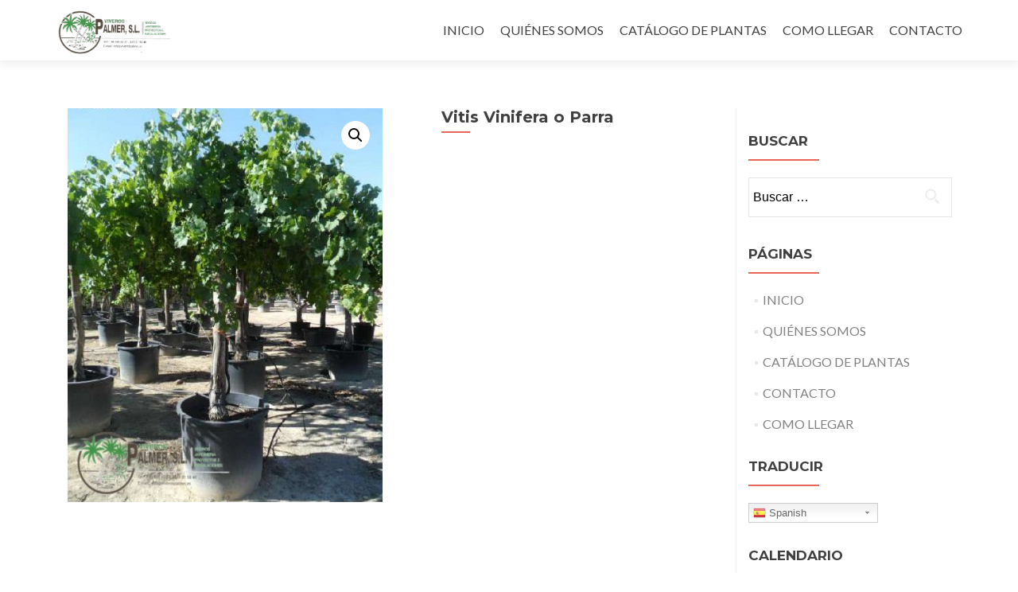

--- FILE ---
content_type: text/html; charset=UTF-8
request_url: https://viverospalmer.es/producto/vitis-vinifera-o-parra-alta/
body_size: 179616
content:
<!DOCTYPE html>

<html lang="es">

<head>

<meta charset="UTF-8">
<meta name="viewport" content="width=device-width, initial-scale=1">
<link rel="profile" href="http://gmpg.org/xfn/11">
<link rel="pingback" href="https://viverospalmer.es/xmlrpc.php">

<title>Vitis Vinifera o Parra &#8211; Viveros Palmer S.L.</title>
<meta name='robots' content='max-image-preview:large' />
<link rel='dns-prefetch' href='//maxcdn.bootstrapcdn.com' />
<link rel='dns-prefetch' href='//fonts.googleapis.com' />
<link rel='dns-prefetch' href='//s.w.org' />
<link rel="alternate" type="application/rss+xml" title="Viveros Palmer S.L. &raquo; Feed" href="https://viverospalmer.es/feed/" />
<link rel="alternate" type="application/rss+xml" title="Viveros Palmer S.L. &raquo; Feed de los comentarios" href="https://viverospalmer.es/comments/feed/" />
<link rel="alternate" type="application/rss+xml" title="Viveros Palmer S.L. &raquo; Comentario Vitis Vinifera o Parra del feed" href="https://viverospalmer.es/producto/vitis-vinifera-o-parra-alta/feed/" />
<script type="text/javascript">
window._wpemojiSettings = {"baseUrl":"https:\/\/s.w.org\/images\/core\/emoji\/13.1.0\/72x72\/","ext":".png","svgUrl":"https:\/\/s.w.org\/images\/core\/emoji\/13.1.0\/svg\/","svgExt":".svg","source":{"concatemoji":"https:\/\/viverospalmer.es\/wp-includes\/js\/wp-emoji-release.min.js?ver=5.9.12"}};
/*! This file is auto-generated */
!function(e,a,t){var n,r,o,i=a.createElement("canvas"),p=i.getContext&&i.getContext("2d");function s(e,t){var a=String.fromCharCode;p.clearRect(0,0,i.width,i.height),p.fillText(a.apply(this,e),0,0);e=i.toDataURL();return p.clearRect(0,0,i.width,i.height),p.fillText(a.apply(this,t),0,0),e===i.toDataURL()}function c(e){var t=a.createElement("script");t.src=e,t.defer=t.type="text/javascript",a.getElementsByTagName("head")[0].appendChild(t)}for(o=Array("flag","emoji"),t.supports={everything:!0,everythingExceptFlag:!0},r=0;r<o.length;r++)t.supports[o[r]]=function(e){if(!p||!p.fillText)return!1;switch(p.textBaseline="top",p.font="600 32px Arial",e){case"flag":return s([127987,65039,8205,9895,65039],[127987,65039,8203,9895,65039])?!1:!s([55356,56826,55356,56819],[55356,56826,8203,55356,56819])&&!s([55356,57332,56128,56423,56128,56418,56128,56421,56128,56430,56128,56423,56128,56447],[55356,57332,8203,56128,56423,8203,56128,56418,8203,56128,56421,8203,56128,56430,8203,56128,56423,8203,56128,56447]);case"emoji":return!s([10084,65039,8205,55357,56613],[10084,65039,8203,55357,56613])}return!1}(o[r]),t.supports.everything=t.supports.everything&&t.supports[o[r]],"flag"!==o[r]&&(t.supports.everythingExceptFlag=t.supports.everythingExceptFlag&&t.supports[o[r]]);t.supports.everythingExceptFlag=t.supports.everythingExceptFlag&&!t.supports.flag,t.DOMReady=!1,t.readyCallback=function(){t.DOMReady=!0},t.supports.everything||(n=function(){t.readyCallback()},a.addEventListener?(a.addEventListener("DOMContentLoaded",n,!1),e.addEventListener("load",n,!1)):(e.attachEvent("onload",n),a.attachEvent("onreadystatechange",function(){"complete"===a.readyState&&t.readyCallback()})),(n=t.source||{}).concatemoji?c(n.concatemoji):n.wpemoji&&n.twemoji&&(c(n.twemoji),c(n.wpemoji)))}(window,document,window._wpemojiSettings);
</script>
<style type="text/css">
img.wp-smiley,
img.emoji {
	display: inline !important;
	border: none !important;
	box-shadow: none !important;
	height: 1em !important;
	width: 1em !important;
	margin: 0 0.07em !important;
	vertical-align: -0.1em !important;
	background: none !important;
	padding: 0 !important;
}
</style>
	<link rel='stylesheet' id='gtranslate-style-css'  href='https://viverospalmer.es/wp-content/plugins/gtranslate/gtranslate-style24.css?ver=5.9.12' type='text/css' media='all' />
<link rel='stylesheet' id='hugeit-lightbox-css-css'  href='https://viverospalmer.es/wp-content/plugins/lightbox/css/frontend/lightbox.css?ver=5.9.12' type='text/css' media='all' />
<link rel='stylesheet' id='sgr_main-css'  href='https://viverospalmer.es/wp-content/plugins/simple-google-recaptcha/sgr.css?ver=1648131960' type='text/css' media='all' />
<link rel='stylesheet' id='wp-block-library-css'  href='https://viverospalmer.es/wp-includes/css/dist/block-library/style.min.css?ver=5.9.12' type='text/css' media='all' />
<style id='global-styles-inline-css' type='text/css'>
body{--wp--preset--color--black: #000000;--wp--preset--color--cyan-bluish-gray: #abb8c3;--wp--preset--color--white: #ffffff;--wp--preset--color--pale-pink: #f78da7;--wp--preset--color--vivid-red: #cf2e2e;--wp--preset--color--luminous-vivid-orange: #ff6900;--wp--preset--color--luminous-vivid-amber: #fcb900;--wp--preset--color--light-green-cyan: #7bdcb5;--wp--preset--color--vivid-green-cyan: #00d084;--wp--preset--color--pale-cyan-blue: #8ed1fc;--wp--preset--color--vivid-cyan-blue: #0693e3;--wp--preset--color--vivid-purple: #9b51e0;--wp--preset--gradient--vivid-cyan-blue-to-vivid-purple: linear-gradient(135deg,rgba(6,147,227,1) 0%,rgb(155,81,224) 100%);--wp--preset--gradient--light-green-cyan-to-vivid-green-cyan: linear-gradient(135deg,rgb(122,220,180) 0%,rgb(0,208,130) 100%);--wp--preset--gradient--luminous-vivid-amber-to-luminous-vivid-orange: linear-gradient(135deg,rgba(252,185,0,1) 0%,rgba(255,105,0,1) 100%);--wp--preset--gradient--luminous-vivid-orange-to-vivid-red: linear-gradient(135deg,rgba(255,105,0,1) 0%,rgb(207,46,46) 100%);--wp--preset--gradient--very-light-gray-to-cyan-bluish-gray: linear-gradient(135deg,rgb(238,238,238) 0%,rgb(169,184,195) 100%);--wp--preset--gradient--cool-to-warm-spectrum: linear-gradient(135deg,rgb(74,234,220) 0%,rgb(151,120,209) 20%,rgb(207,42,186) 40%,rgb(238,44,130) 60%,rgb(251,105,98) 80%,rgb(254,248,76) 100%);--wp--preset--gradient--blush-light-purple: linear-gradient(135deg,rgb(255,206,236) 0%,rgb(152,150,240) 100%);--wp--preset--gradient--blush-bordeaux: linear-gradient(135deg,rgb(254,205,165) 0%,rgb(254,45,45) 50%,rgb(107,0,62) 100%);--wp--preset--gradient--luminous-dusk: linear-gradient(135deg,rgb(255,203,112) 0%,rgb(199,81,192) 50%,rgb(65,88,208) 100%);--wp--preset--gradient--pale-ocean: linear-gradient(135deg,rgb(255,245,203) 0%,rgb(182,227,212) 50%,rgb(51,167,181) 100%);--wp--preset--gradient--electric-grass: linear-gradient(135deg,rgb(202,248,128) 0%,rgb(113,206,126) 100%);--wp--preset--gradient--midnight: linear-gradient(135deg,rgb(2,3,129) 0%,rgb(40,116,252) 100%);--wp--preset--duotone--dark-grayscale: url('#wp-duotone-dark-grayscale');--wp--preset--duotone--grayscale: url('#wp-duotone-grayscale');--wp--preset--duotone--purple-yellow: url('#wp-duotone-purple-yellow');--wp--preset--duotone--blue-red: url('#wp-duotone-blue-red');--wp--preset--duotone--midnight: url('#wp-duotone-midnight');--wp--preset--duotone--magenta-yellow: url('#wp-duotone-magenta-yellow');--wp--preset--duotone--purple-green: url('#wp-duotone-purple-green');--wp--preset--duotone--blue-orange: url('#wp-duotone-blue-orange');--wp--preset--font-size--small: 13px;--wp--preset--font-size--medium: 20px;--wp--preset--font-size--large: 36px;--wp--preset--font-size--x-large: 42px;}.has-black-color{color: var(--wp--preset--color--black) !important;}.has-cyan-bluish-gray-color{color: var(--wp--preset--color--cyan-bluish-gray) !important;}.has-white-color{color: var(--wp--preset--color--white) !important;}.has-pale-pink-color{color: var(--wp--preset--color--pale-pink) !important;}.has-vivid-red-color{color: var(--wp--preset--color--vivid-red) !important;}.has-luminous-vivid-orange-color{color: var(--wp--preset--color--luminous-vivid-orange) !important;}.has-luminous-vivid-amber-color{color: var(--wp--preset--color--luminous-vivid-amber) !important;}.has-light-green-cyan-color{color: var(--wp--preset--color--light-green-cyan) !important;}.has-vivid-green-cyan-color{color: var(--wp--preset--color--vivid-green-cyan) !important;}.has-pale-cyan-blue-color{color: var(--wp--preset--color--pale-cyan-blue) !important;}.has-vivid-cyan-blue-color{color: var(--wp--preset--color--vivid-cyan-blue) !important;}.has-vivid-purple-color{color: var(--wp--preset--color--vivid-purple) !important;}.has-black-background-color{background-color: var(--wp--preset--color--black) !important;}.has-cyan-bluish-gray-background-color{background-color: var(--wp--preset--color--cyan-bluish-gray) !important;}.has-white-background-color{background-color: var(--wp--preset--color--white) !important;}.has-pale-pink-background-color{background-color: var(--wp--preset--color--pale-pink) !important;}.has-vivid-red-background-color{background-color: var(--wp--preset--color--vivid-red) !important;}.has-luminous-vivid-orange-background-color{background-color: var(--wp--preset--color--luminous-vivid-orange) !important;}.has-luminous-vivid-amber-background-color{background-color: var(--wp--preset--color--luminous-vivid-amber) !important;}.has-light-green-cyan-background-color{background-color: var(--wp--preset--color--light-green-cyan) !important;}.has-vivid-green-cyan-background-color{background-color: var(--wp--preset--color--vivid-green-cyan) !important;}.has-pale-cyan-blue-background-color{background-color: var(--wp--preset--color--pale-cyan-blue) !important;}.has-vivid-cyan-blue-background-color{background-color: var(--wp--preset--color--vivid-cyan-blue) !important;}.has-vivid-purple-background-color{background-color: var(--wp--preset--color--vivid-purple) !important;}.has-black-border-color{border-color: var(--wp--preset--color--black) !important;}.has-cyan-bluish-gray-border-color{border-color: var(--wp--preset--color--cyan-bluish-gray) !important;}.has-white-border-color{border-color: var(--wp--preset--color--white) !important;}.has-pale-pink-border-color{border-color: var(--wp--preset--color--pale-pink) !important;}.has-vivid-red-border-color{border-color: var(--wp--preset--color--vivid-red) !important;}.has-luminous-vivid-orange-border-color{border-color: var(--wp--preset--color--luminous-vivid-orange) !important;}.has-luminous-vivid-amber-border-color{border-color: var(--wp--preset--color--luminous-vivid-amber) !important;}.has-light-green-cyan-border-color{border-color: var(--wp--preset--color--light-green-cyan) !important;}.has-vivid-green-cyan-border-color{border-color: var(--wp--preset--color--vivid-green-cyan) !important;}.has-pale-cyan-blue-border-color{border-color: var(--wp--preset--color--pale-cyan-blue) !important;}.has-vivid-cyan-blue-border-color{border-color: var(--wp--preset--color--vivid-cyan-blue) !important;}.has-vivid-purple-border-color{border-color: var(--wp--preset--color--vivid-purple) !important;}.has-vivid-cyan-blue-to-vivid-purple-gradient-background{background: var(--wp--preset--gradient--vivid-cyan-blue-to-vivid-purple) !important;}.has-light-green-cyan-to-vivid-green-cyan-gradient-background{background: var(--wp--preset--gradient--light-green-cyan-to-vivid-green-cyan) !important;}.has-luminous-vivid-amber-to-luminous-vivid-orange-gradient-background{background: var(--wp--preset--gradient--luminous-vivid-amber-to-luminous-vivid-orange) !important;}.has-luminous-vivid-orange-to-vivid-red-gradient-background{background: var(--wp--preset--gradient--luminous-vivid-orange-to-vivid-red) !important;}.has-very-light-gray-to-cyan-bluish-gray-gradient-background{background: var(--wp--preset--gradient--very-light-gray-to-cyan-bluish-gray) !important;}.has-cool-to-warm-spectrum-gradient-background{background: var(--wp--preset--gradient--cool-to-warm-spectrum) !important;}.has-blush-light-purple-gradient-background{background: var(--wp--preset--gradient--blush-light-purple) !important;}.has-blush-bordeaux-gradient-background{background: var(--wp--preset--gradient--blush-bordeaux) !important;}.has-luminous-dusk-gradient-background{background: var(--wp--preset--gradient--luminous-dusk) !important;}.has-pale-ocean-gradient-background{background: var(--wp--preset--gradient--pale-ocean) !important;}.has-electric-grass-gradient-background{background: var(--wp--preset--gradient--electric-grass) !important;}.has-midnight-gradient-background{background: var(--wp--preset--gradient--midnight) !important;}.has-small-font-size{font-size: var(--wp--preset--font-size--small) !important;}.has-medium-font-size{font-size: var(--wp--preset--font-size--medium) !important;}.has-large-font-size{font-size: var(--wp--preset--font-size--large) !important;}.has-x-large-font-size{font-size: var(--wp--preset--font-size--x-large) !important;}
</style>
<link rel='stylesheet' id='font-awesome-css'  href='https://viverospalmer.es/wp-content/plugins/arconix-shortcodes/includes/css/font-awesome.min.css?ver=4.6.3' type='text/css' media='all' />
<link rel='stylesheet' id='arconix-shortcodes-css'  href='https://viverospalmer.es/wp-content/plugins/arconix-shortcodes/includes/css/arconix-shortcodes.min.css?ver=2.1.7' type='text/css' media='all' />
<style id='extendify-gutenberg-patterns-and-templates-utilities-inline-css' type='text/css'>
.ext-absolute{position:absolute!important}.ext-relative{position:relative!important}.ext-top-base{top:var(--wp--style--block-gap,1.75rem)!important}.ext-top-lg{top:var(--extendify--spacing--large,3rem)!important}.ext--top-base{top:calc(var(--wp--style--block-gap, 1.75rem)*-1)!important}.ext--top-lg{top:calc(var(--extendify--spacing--large, 3rem)*-1)!important}.ext-right-base{right:var(--wp--style--block-gap,1.75rem)!important}.ext-right-lg{right:var(--extendify--spacing--large,3rem)!important}.ext--right-base{right:calc(var(--wp--style--block-gap, 1.75rem)*-1)!important}.ext--right-lg{right:calc(var(--extendify--spacing--large, 3rem)*-1)!important}.ext-bottom-base{bottom:var(--wp--style--block-gap,1.75rem)!important}.ext-bottom-lg{bottom:var(--extendify--spacing--large,3rem)!important}.ext--bottom-base{bottom:calc(var(--wp--style--block-gap, 1.75rem)*-1)!important}.ext--bottom-lg{bottom:calc(var(--extendify--spacing--large, 3rem)*-1)!important}.ext-left-base{left:var(--wp--style--block-gap,1.75rem)!important}.ext-left-lg{left:var(--extendify--spacing--large,3rem)!important}.ext--left-base{left:calc(var(--wp--style--block-gap, 1.75rem)*-1)!important}.ext--left-lg{left:calc(var(--extendify--spacing--large, 3rem)*-1)!important}.ext-order-1{order:1!important}.ext-order-2{order:2!important}.ext-col-auto{grid-column:auto!important}.ext-col-span-1{grid-column:span 1/span 1!important}.ext-col-span-2{grid-column:span 2/span 2!important}.ext-col-span-3{grid-column:span 3/span 3!important}.ext-col-span-4{grid-column:span 4/span 4!important}.ext-col-span-5{grid-column:span 5/span 5!important}.ext-col-span-6{grid-column:span 6/span 6!important}.ext-col-span-7{grid-column:span 7/span 7!important}.ext-col-span-8{grid-column:span 8/span 8!important}.ext-col-span-9{grid-column:span 9/span 9!important}.ext-col-span-10{grid-column:span 10/span 10!important}.ext-col-span-11{grid-column:span 11/span 11!important}.ext-col-span-12{grid-column:span 12/span 12!important}.ext-col-span-full{grid-column:1/-1!important}.ext-col-start-1{grid-column-start:1!important}.ext-col-start-2{grid-column-start:2!important}.ext-col-start-3{grid-column-start:3!important}.ext-col-start-4{grid-column-start:4!important}.ext-col-start-5{grid-column-start:5!important}.ext-col-start-6{grid-column-start:6!important}.ext-col-start-7{grid-column-start:7!important}.ext-col-start-8{grid-column-start:8!important}.ext-col-start-9{grid-column-start:9!important}.ext-col-start-10{grid-column-start:10!important}.ext-col-start-11{grid-column-start:11!important}.ext-col-start-12{grid-column-start:12!important}.ext-col-start-13{grid-column-start:13!important}.ext-col-start-auto{grid-column-start:auto!important}.ext-col-end-1{grid-column-end:1!important}.ext-col-end-2{grid-column-end:2!important}.ext-col-end-3{grid-column-end:3!important}.ext-col-end-4{grid-column-end:4!important}.ext-col-end-5{grid-column-end:5!important}.ext-col-end-6{grid-column-end:6!important}.ext-col-end-7{grid-column-end:7!important}.ext-col-end-8{grid-column-end:8!important}.ext-col-end-9{grid-column-end:9!important}.ext-col-end-10{grid-column-end:10!important}.ext-col-end-11{grid-column-end:11!important}.ext-col-end-12{grid-column-end:12!important}.ext-col-end-13{grid-column-end:13!important}.ext-col-end-auto{grid-column-end:auto!important}.ext-row-auto{grid-row:auto!important}.ext-row-span-1{grid-row:span 1/span 1!important}.ext-row-span-2{grid-row:span 2/span 2!important}.ext-row-span-3{grid-row:span 3/span 3!important}.ext-row-span-4{grid-row:span 4/span 4!important}.ext-row-span-5{grid-row:span 5/span 5!important}.ext-row-span-6{grid-row:span 6/span 6!important}.ext-row-span-full{grid-row:1/-1!important}.ext-row-start-1{grid-row-start:1!important}.ext-row-start-2{grid-row-start:2!important}.ext-row-start-3{grid-row-start:3!important}.ext-row-start-4{grid-row-start:4!important}.ext-row-start-5{grid-row-start:5!important}.ext-row-start-6{grid-row-start:6!important}.ext-row-start-7{grid-row-start:7!important}.ext-row-start-auto{grid-row-start:auto!important}.ext-row-end-1{grid-row-end:1!important}.ext-row-end-2{grid-row-end:2!important}.ext-row-end-3{grid-row-end:3!important}.ext-row-end-4{grid-row-end:4!important}.ext-row-end-5{grid-row-end:5!important}.ext-row-end-6{grid-row-end:6!important}.ext-row-end-7{grid-row-end:7!important}.ext-row-end-auto{grid-row-end:auto!important}.ext-m-0:not([style*=margin]){margin:0!important}.ext-m-auto:not([style*=margin]){margin:auto!important}.ext-m-base:not([style*=margin]){margin:var(--wp--style--block-gap,1.75rem)!important}.ext-m-lg:not([style*=margin]){margin:var(--extendify--spacing--large,3rem)!important}.ext--m-base:not([style*=margin]){margin:calc(var(--wp--style--block-gap, 1.75rem)*-1)!important}.ext--m-lg:not([style*=margin]){margin:calc(var(--extendify--spacing--large, 3rem)*-1)!important}.ext-mx-0:not([style*=margin]){margin-left:0!important;margin-right:0!important}.ext-mx-auto:not([style*=margin]){margin-left:auto!important;margin-right:auto!important}.ext-mx-base:not([style*=margin]){margin-left:var(--wp--style--block-gap,1.75rem)!important;margin-right:var(--wp--style--block-gap,1.75rem)!important}.ext-mx-lg:not([style*=margin]){margin-left:var(--extendify--spacing--large,3rem)!important;margin-right:var(--extendify--spacing--large,3rem)!important}.ext--mx-base:not([style*=margin]){margin-left:calc(var(--wp--style--block-gap, 1.75rem)*-1)!important;margin-right:calc(var(--wp--style--block-gap, 1.75rem)*-1)!important}.ext--mx-lg:not([style*=margin]){margin-left:calc(var(--extendify--spacing--large, 3rem)*-1)!important;margin-right:calc(var(--extendify--spacing--large, 3rem)*-1)!important}.ext-my-0:not([style*=margin]){margin-bottom:0!important;margin-top:0!important}.ext-my-auto:not([style*=margin]){margin-bottom:auto!important;margin-top:auto!important}.ext-my-base:not([style*=margin]){margin-bottom:var(--wp--style--block-gap,1.75rem)!important;margin-top:var(--wp--style--block-gap,1.75rem)!important}.ext-my-lg:not([style*=margin]){margin-bottom:var(--extendify--spacing--large,3rem)!important;margin-top:var(--extendify--spacing--large,3rem)!important}.ext--my-base:not([style*=margin]){margin-bottom:calc(var(--wp--style--block-gap, 1.75rem)*-1)!important;margin-top:calc(var(--wp--style--block-gap, 1.75rem)*-1)!important}.ext--my-lg:not([style*=margin]){margin-bottom:calc(var(--extendify--spacing--large, 3rem)*-1)!important;margin-top:calc(var(--extendify--spacing--large, 3rem)*-1)!important}.ext-mt-0:not([style*=margin]){margin-top:0!important}.ext-mt-auto:not([style*=margin]){margin-top:auto!important}.ext-mt-base:not([style*=margin]){margin-top:var(--wp--style--block-gap,1.75rem)!important}.ext-mt-lg:not([style*=margin]){margin-top:var(--extendify--spacing--large,3rem)!important}.ext--mt-base:not([style*=margin]){margin-top:calc(var(--wp--style--block-gap, 1.75rem)*-1)!important}.ext--mt-lg:not([style*=margin]){margin-top:calc(var(--extendify--spacing--large, 3rem)*-1)!important}.ext-mr-0:not([style*=margin]){margin-right:0!important}.ext-mr-auto:not([style*=margin]){margin-right:auto!important}.ext-mr-base:not([style*=margin]){margin-right:var(--wp--style--block-gap,1.75rem)!important}.ext-mr-lg:not([style*=margin]){margin-right:var(--extendify--spacing--large,3rem)!important}.ext--mr-base:not([style*=margin]){margin-right:calc(var(--wp--style--block-gap, 1.75rem)*-1)!important}.ext--mr-lg:not([style*=margin]){margin-right:calc(var(--extendify--spacing--large, 3rem)*-1)!important}.ext-mb-0:not([style*=margin]){margin-bottom:0!important}.ext-mb-auto:not([style*=margin]){margin-bottom:auto!important}.ext-mb-base:not([style*=margin]){margin-bottom:var(--wp--style--block-gap,1.75rem)!important}.ext-mb-lg:not([style*=margin]){margin-bottom:var(--extendify--spacing--large,3rem)!important}.ext--mb-base:not([style*=margin]){margin-bottom:calc(var(--wp--style--block-gap, 1.75rem)*-1)!important}.ext--mb-lg:not([style*=margin]){margin-bottom:calc(var(--extendify--spacing--large, 3rem)*-1)!important}.ext-ml-0:not([style*=margin]){margin-left:0!important}.ext-ml-auto:not([style*=margin]){margin-left:auto!important}.ext-ml-base:not([style*=margin]){margin-left:var(--wp--style--block-gap,1.75rem)!important}.ext-ml-lg:not([style*=margin]){margin-left:var(--extendify--spacing--large,3rem)!important}.ext--ml-base:not([style*=margin]){margin-left:calc(var(--wp--style--block-gap, 1.75rem)*-1)!important}.ext--ml-lg:not([style*=margin]){margin-left:calc(var(--extendify--spacing--large, 3rem)*-1)!important}.ext-block{display:block!important}.ext-inline-block{display:inline-block!important}.ext-inline{display:inline!important}.ext-flex{display:flex!important}.ext-inline-flex{display:inline-flex!important}.ext-grid{display:grid!important}.ext-inline-grid{display:inline-grid!important}.ext-hidden{display:none!important}.ext-w-auto{width:auto!important}.ext-w-full{width:100%!important}.ext-max-w-full{max-width:100%!important}.ext-flex-1{flex:1 1 0%!important}.ext-flex-auto{flex:1 1 auto!important}.ext-flex-initial{flex:0 1 auto!important}.ext-flex-none{flex:none!important}.ext-flex-shrink-0{flex-shrink:0!important}.ext-flex-shrink{flex-shrink:1!important}.ext-flex-grow-0{flex-grow:0!important}.ext-flex-grow{flex-grow:1!important}.ext-list-none{list-style-type:none!important}.ext-grid-cols-1{grid-template-columns:repeat(1,minmax(0,1fr))!important}.ext-grid-cols-2{grid-template-columns:repeat(2,minmax(0,1fr))!important}.ext-grid-cols-3{grid-template-columns:repeat(3,minmax(0,1fr))!important}.ext-grid-cols-4{grid-template-columns:repeat(4,minmax(0,1fr))!important}.ext-grid-cols-5{grid-template-columns:repeat(5,minmax(0,1fr))!important}.ext-grid-cols-6{grid-template-columns:repeat(6,minmax(0,1fr))!important}.ext-grid-cols-7{grid-template-columns:repeat(7,minmax(0,1fr))!important}.ext-grid-cols-8{grid-template-columns:repeat(8,minmax(0,1fr))!important}.ext-grid-cols-9{grid-template-columns:repeat(9,minmax(0,1fr))!important}.ext-grid-cols-10{grid-template-columns:repeat(10,minmax(0,1fr))!important}.ext-grid-cols-11{grid-template-columns:repeat(11,minmax(0,1fr))!important}.ext-grid-cols-12{grid-template-columns:repeat(12,minmax(0,1fr))!important}.ext-grid-cols-none{grid-template-columns:none!important}.ext-grid-rows-1{grid-template-rows:repeat(1,minmax(0,1fr))!important}.ext-grid-rows-2{grid-template-rows:repeat(2,minmax(0,1fr))!important}.ext-grid-rows-3{grid-template-rows:repeat(3,minmax(0,1fr))!important}.ext-grid-rows-4{grid-template-rows:repeat(4,minmax(0,1fr))!important}.ext-grid-rows-5{grid-template-rows:repeat(5,minmax(0,1fr))!important}.ext-grid-rows-6{grid-template-rows:repeat(6,minmax(0,1fr))!important}.ext-grid-rows-none{grid-template-rows:none!important}.ext-flex-row{flex-direction:row!important}.ext-flex-row-reverse{flex-direction:row-reverse!important}.ext-flex-col{flex-direction:column!important}.ext-flex-col-reverse{flex-direction:column-reverse!important}.ext-flex-wrap{flex-wrap:wrap!important}.ext-flex-wrap-reverse{flex-wrap:wrap-reverse!important}.ext-flex-nowrap{flex-wrap:nowrap!important}.ext-items-start{align-items:flex-start!important}.ext-items-end{align-items:flex-end!important}.ext-items-center{align-items:center!important}.ext-items-baseline{align-items:baseline!important}.ext-items-stretch{align-items:stretch!important}.ext-justify-start{justify-content:flex-start!important}.ext-justify-end{justify-content:flex-end!important}.ext-justify-center{justify-content:center!important}.ext-justify-between{justify-content:space-between!important}.ext-justify-around{justify-content:space-around!important}.ext-justify-evenly{justify-content:space-evenly!important}.ext-justify-items-start{justify-items:start!important}.ext-justify-items-end{justify-items:end!important}.ext-justify-items-center{justify-items:center!important}.ext-justify-items-stretch{justify-items:stretch!important}.ext-gap-0{gap:0!important}.ext-gap-base{gap:var(--wp--style--block-gap,1.75rem)!important}.ext-gap-lg{gap:var(--extendify--spacing--large,3rem)!important}.ext-gap-x-0{-moz-column-gap:0!important;column-gap:0!important}.ext-gap-x-base{-moz-column-gap:var(--wp--style--block-gap,1.75rem)!important;column-gap:var(--wp--style--block-gap,1.75rem)!important}.ext-gap-x-lg{-moz-column-gap:var(--extendify--spacing--large,3rem)!important;column-gap:var(--extendify--spacing--large,3rem)!important}.ext-gap-y-0{row-gap:0!important}.ext-gap-y-base{row-gap:var(--wp--style--block-gap,1.75rem)!important}.ext-gap-y-lg{row-gap:var(--extendify--spacing--large,3rem)!important}.ext-justify-self-auto{justify-self:auto!important}.ext-justify-self-start{justify-self:start!important}.ext-justify-self-end{justify-self:end!important}.ext-justify-self-center{justify-self:center!important}.ext-justify-self-stretch{justify-self:stretch!important}.ext-rounded-none{border-radius:0!important}.ext-rounded-full{border-radius:9999px!important}.ext-rounded-t-none{border-top-left-radius:0!important;border-top-right-radius:0!important}.ext-rounded-t-full{border-top-left-radius:9999px!important;border-top-right-radius:9999px!important}.ext-rounded-r-none{border-bottom-right-radius:0!important;border-top-right-radius:0!important}.ext-rounded-r-full{border-bottom-right-radius:9999px!important;border-top-right-radius:9999px!important}.ext-rounded-b-none{border-bottom-left-radius:0!important;border-bottom-right-radius:0!important}.ext-rounded-b-full{border-bottom-left-radius:9999px!important;border-bottom-right-radius:9999px!important}.ext-rounded-l-none{border-bottom-left-radius:0!important;border-top-left-radius:0!important}.ext-rounded-l-full{border-bottom-left-radius:9999px!important;border-top-left-radius:9999px!important}.ext-rounded-tl-none{border-top-left-radius:0!important}.ext-rounded-tl-full{border-top-left-radius:9999px!important}.ext-rounded-tr-none{border-top-right-radius:0!important}.ext-rounded-tr-full{border-top-right-radius:9999px!important}.ext-rounded-br-none{border-bottom-right-radius:0!important}.ext-rounded-br-full{border-bottom-right-radius:9999px!important}.ext-rounded-bl-none{border-bottom-left-radius:0!important}.ext-rounded-bl-full{border-bottom-left-radius:9999px!important}.ext-border-0{border-width:0!important}.ext-border-t-0{border-top-width:0!important}.ext-border-r-0{border-right-width:0!important}.ext-border-b-0{border-bottom-width:0!important}.ext-border-l-0{border-left-width:0!important}.ext-p-0:not([style*=padding]){padding:0!important}.ext-p-base:not([style*=padding]){padding:var(--wp--style--block-gap,1.75rem)!important}.ext-p-lg:not([style*=padding]){padding:var(--extendify--spacing--large,3rem)!important}.ext-px-0:not([style*=padding]){padding-left:0!important;padding-right:0!important}.ext-px-base:not([style*=padding]){padding-left:var(--wp--style--block-gap,1.75rem)!important;padding-right:var(--wp--style--block-gap,1.75rem)!important}.ext-px-lg:not([style*=padding]){padding-left:var(--extendify--spacing--large,3rem)!important;padding-right:var(--extendify--spacing--large,3rem)!important}.ext-py-0:not([style*=padding]){padding-bottom:0!important;padding-top:0!important}.ext-py-base:not([style*=padding]){padding-bottom:var(--wp--style--block-gap,1.75rem)!important;padding-top:var(--wp--style--block-gap,1.75rem)!important}.ext-py-lg:not([style*=padding]){padding-bottom:var(--extendify--spacing--large,3rem)!important;padding-top:var(--extendify--spacing--large,3rem)!important}.ext-pt-0:not([style*=padding]){padding-top:0!important}.ext-pt-base:not([style*=padding]){padding-top:var(--wp--style--block-gap,1.75rem)!important}.ext-pt-lg:not([style*=padding]){padding-top:var(--extendify--spacing--large,3rem)!important}.ext-pr-0:not([style*=padding]){padding-right:0!important}.ext-pr-base:not([style*=padding]){padding-right:var(--wp--style--block-gap,1.75rem)!important}.ext-pr-lg:not([style*=padding]){padding-right:var(--extendify--spacing--large,3rem)!important}.ext-pb-0:not([style*=padding]){padding-bottom:0!important}.ext-pb-base:not([style*=padding]){padding-bottom:var(--wp--style--block-gap,1.75rem)!important}.ext-pb-lg:not([style*=padding]){padding-bottom:var(--extendify--spacing--large,3rem)!important}.ext-pl-0:not([style*=padding]){padding-left:0!important}.ext-pl-base:not([style*=padding]){padding-left:var(--wp--style--block-gap,1.75rem)!important}.ext-pl-lg:not([style*=padding]){padding-left:var(--extendify--spacing--large,3rem)!important}.ext-text-left{text-align:left!important}.ext-text-center{text-align:center!important}.ext-text-right{text-align:right!important}.ext-leading-none{line-height:1!important}.ext-leading-tight{line-height:1.25!important}.ext-leading-snug{line-height:1.375!important}.ext-leading-normal{line-height:1.5!important}.ext-leading-relaxed{line-height:1.625!important}.ext-leading-loose{line-height:2!important}.clip-path--rhombus img{-webkit-clip-path:polygon(15% 6%,80% 29%,84% 93%,23% 69%);clip-path:polygon(15% 6%,80% 29%,84% 93%,23% 69%)}.clip-path--diamond img{-webkit-clip-path:polygon(5% 29%,60% 2%,91% 64%,36% 89%);clip-path:polygon(5% 29%,60% 2%,91% 64%,36% 89%)}.clip-path--rhombus-alt img{-webkit-clip-path:polygon(14% 9%,85% 24%,91% 89%,19% 76%);clip-path:polygon(14% 9%,85% 24%,91% 89%,19% 76%)}.wp-block-columns[class*=fullwidth-cols]{margin-bottom:unset}.wp-block-column.editor\:pointer-events-none{margin-bottom:0!important;margin-top:0!important}.is-root-container.block-editor-block-list__layout>[data-align=full]:not(:first-of-type)>.wp-block-column.editor\:pointer-events-none,.is-root-container.block-editor-block-list__layout>[data-align=wide]>.wp-block-column.editor\:pointer-events-none{margin-top:calc(var(--wp--style--block-gap, 28px)*-1)!important}.ext .wp-block-columns .wp-block-column[style*=padding]{padding-left:0!important;padding-right:0!important}.ext .wp-block-columns+.wp-block-columns:not([class*=mt-]):not([class*=my-]):not([style*=margin]){margin-top:0!important}[class*=fullwidth-cols] .wp-block-column:first-child,[class*=fullwidth-cols] .wp-block-group:first-child{margin-top:0}[class*=fullwidth-cols] .wp-block-column:last-child,[class*=fullwidth-cols] .wp-block-group:last-child{margin-bottom:0}[class*=fullwidth-cols] .wp-block-column:first-child>*,[class*=fullwidth-cols] .wp-block-column>:first-child{margin-top:0}.ext .is-not-stacked-on-mobile .wp-block-column,[class*=fullwidth-cols] .wp-block-column>:last-child{margin-bottom:0}.wp-block-columns[class*=fullwidth-cols]:not(.is-not-stacked-on-mobile)>.wp-block-column:not(:last-child){margin-bottom:var(--wp--style--block-gap,1.75rem)}@media (min-width:782px){.wp-block-columns[class*=fullwidth-cols]:not(.is-not-stacked-on-mobile)>.wp-block-column:not(:last-child){margin-bottom:0}}.wp-block-columns[class*=fullwidth-cols].is-not-stacked-on-mobile>.wp-block-column{margin-bottom:0!important}@media (min-width:600px) and (max-width:781px){.wp-block-columns[class*=fullwidth-cols]:not(.is-not-stacked-on-mobile)>.wp-block-column:nth-child(2n){margin-left:var(--wp--style--block-gap,2em)}}@media (max-width:781px){.tablet\:fullwidth-cols.wp-block-columns:not(.is-not-stacked-on-mobile){flex-wrap:wrap}.tablet\:fullwidth-cols.wp-block-columns:not(.is-not-stacked-on-mobile)>.wp-block-column,.tablet\:fullwidth-cols.wp-block-columns:not(.is-not-stacked-on-mobile)>.wp-block-column:not([style*=margin]){margin-left:0!important}.tablet\:fullwidth-cols.wp-block-columns:not(.is-not-stacked-on-mobile)>.wp-block-column{flex-basis:100%!important}}@media (max-width:1079px){.desktop\:fullwidth-cols.wp-block-columns:not(.is-not-stacked-on-mobile){flex-wrap:wrap}.desktop\:fullwidth-cols.wp-block-columns:not(.is-not-stacked-on-mobile)>.wp-block-column,.desktop\:fullwidth-cols.wp-block-columns:not(.is-not-stacked-on-mobile)>.wp-block-column:not([style*=margin]){margin-left:0!important}.desktop\:fullwidth-cols.wp-block-columns:not(.is-not-stacked-on-mobile)>.wp-block-column{flex-basis:100%!important}.desktop\:fullwidth-cols.wp-block-columns:not(.is-not-stacked-on-mobile)>.wp-block-column:not(:last-child){margin-bottom:var(--wp--style--block-gap,1.75rem)!important}}.direction-rtl{direction:rtl}.direction-ltr{direction:ltr}.is-style-inline-list{padding-left:0!important}.is-style-inline-list li{list-style-type:none!important}@media (min-width:782px){.is-style-inline-list li{display:inline!important;margin-right:var(--wp--style--block-gap,1.75rem)!important}}@media (min-width:782px){.is-style-inline-list li:first-child{margin-left:0!important}}@media (min-width:782px){.is-style-inline-list li:last-child{margin-right:0!important}}.bring-to-front{position:relative;z-index:10}.text-stroke{-webkit-text-stroke-color:var(--wp--preset--color--background)}.text-stroke,.text-stroke--primary{-webkit-text-stroke-width:var(
        --wp--custom--typography--text-stroke-width,2px
    )}.text-stroke--primary{-webkit-text-stroke-color:var(--wp--preset--color--primary)}.text-stroke--secondary{-webkit-text-stroke-width:var(
        --wp--custom--typography--text-stroke-width,2px
    );-webkit-text-stroke-color:var(--wp--preset--color--secondary)}.editor\:no-caption .block-editor-rich-text__editable{display:none!important}.editor\:no-inserter .wp-block-column:not(.is-selected)>.block-list-appender,.editor\:no-inserter .wp-block-cover__inner-container>.block-list-appender,.editor\:no-inserter .wp-block-group__inner-container>.block-list-appender,.editor\:no-inserter>.block-list-appender{display:none}.editor\:no-resize .components-resizable-box__handle,.editor\:no-resize .components-resizable-box__handle:after,.editor\:no-resize .components-resizable-box__side-handle:before{display:none;pointer-events:none}.editor\:no-resize .components-resizable-box__container{display:block}.editor\:pointer-events-none{pointer-events:none}.is-style-angled{justify-content:flex-end}.ext .is-style-angled>[class*=_inner-container],.is-style-angled{align-items:center}.is-style-angled .wp-block-cover__image-background,.is-style-angled .wp-block-cover__video-background{-webkit-clip-path:polygon(0 0,30% 0,50% 100%,0 100%);clip-path:polygon(0 0,30% 0,50% 100%,0 100%);z-index:1}@media (min-width:782px){.is-style-angled .wp-block-cover__image-background,.is-style-angled .wp-block-cover__video-background{-webkit-clip-path:polygon(0 0,55% 0,65% 100%,0 100%);clip-path:polygon(0 0,55% 0,65% 100%,0 100%)}}.has-foreground-color{color:var(--wp--preset--color--foreground,#000)!important}.has-foreground-background-color{background-color:var(--wp--preset--color--foreground,#000)!important}.has-background-color{color:var(--wp--preset--color--background,#fff)!important}.has-background-background-color{background-color:var(--wp--preset--color--background,#fff)!important}.has-primary-color{color:var(--wp--preset--color--primary,#4b5563)!important}.has-primary-background-color{background-color:var(--wp--preset--color--primary,#4b5563)!important}.has-secondary-color{color:var(--wp--preset--color--secondary,#9ca3af)!important}.has-secondary-background-color{background-color:var(--wp--preset--color--secondary,#9ca3af)!important}.ext.has-text-color h1,.ext.has-text-color h2,.ext.has-text-color h3,.ext.has-text-color h4,.ext.has-text-color h5,.ext.has-text-color h6,.ext.has-text-color p{color:currentColor}.has-white-color{color:var(--wp--preset--color--white,#fff)!important}.has-black-color{color:var(--wp--preset--color--black,#000)!important}.has-ext-foreground-background-color{background-color:var(
        --wp--preset--color--foreground,var(--wp--preset--color--black,#000)
    )!important}.has-ext-primary-background-color{background-color:var(
        --wp--preset--color--primary,var(--wp--preset--color--cyan-bluish-gray,#000)
    )!important}.wp-block-button__link.has-black-background-color{border-color:var(--wp--preset--color--black,#000)}.wp-block-button__link.has-white-background-color{border-color:var(--wp--preset--color--white,#fff)}.has-ext-small-font-size{font-size:var(--wp--preset--font-size--ext-small)!important}.has-ext-medium-font-size{font-size:var(--wp--preset--font-size--ext-medium)!important}.has-ext-large-font-size{font-size:var(--wp--preset--font-size--ext-large)!important;line-height:1.2}.has-ext-x-large-font-size{font-size:var(--wp--preset--font-size--ext-x-large)!important;line-height:1}.has-ext-xx-large-font-size{font-size:var(--wp--preset--font-size--ext-xx-large)!important;line-height:1}.has-ext-x-large-font-size:not([style*=line-height]),.has-ext-xx-large-font-size:not([style*=line-height]){line-height:1.1}.ext .wp-block-group>*{margin-bottom:0;margin-top:0}.ext .wp-block-group>*+*{margin-bottom:0}.ext .wp-block-group>*+*,.ext h2{margin-top:var(--wp--style--block-gap,1.75rem)}.ext h2{margin-bottom:var(--wp--style--block-gap,1.75rem)}.has-ext-x-large-font-size+h3,.has-ext-x-large-font-size+p{margin-top:.5rem}.ext .wp-block-buttons>.wp-block-button.wp-block-button__width-25{min-width:12rem;width:calc(25% - var(--wp--style--block-gap, .5em)*.75)}.ext .ext-grid>[class*=_inner-container]{display:grid}.ext>[class*=_inner-container]>.ext-grid:not([class*=columns]),.ext>[class*=_inner-container]>.wp-block>.ext-grid:not([class*=columns]){display:initial!important}.ext .ext-grid-cols-1>[class*=_inner-container]{grid-template-columns:repeat(1,minmax(0,1fr))!important}.ext .ext-grid-cols-2>[class*=_inner-container]{grid-template-columns:repeat(2,minmax(0,1fr))!important}.ext .ext-grid-cols-3>[class*=_inner-container]{grid-template-columns:repeat(3,minmax(0,1fr))!important}.ext .ext-grid-cols-4>[class*=_inner-container]{grid-template-columns:repeat(4,minmax(0,1fr))!important}.ext .ext-grid-cols-5>[class*=_inner-container]{grid-template-columns:repeat(5,minmax(0,1fr))!important}.ext .ext-grid-cols-6>[class*=_inner-container]{grid-template-columns:repeat(6,minmax(0,1fr))!important}.ext .ext-grid-cols-7>[class*=_inner-container]{grid-template-columns:repeat(7,minmax(0,1fr))!important}.ext .ext-grid-cols-8>[class*=_inner-container]{grid-template-columns:repeat(8,minmax(0,1fr))!important}.ext .ext-grid-cols-9>[class*=_inner-container]{grid-template-columns:repeat(9,minmax(0,1fr))!important}.ext .ext-grid-cols-10>[class*=_inner-container]{grid-template-columns:repeat(10,minmax(0,1fr))!important}.ext .ext-grid-cols-11>[class*=_inner-container]{grid-template-columns:repeat(11,minmax(0,1fr))!important}.ext .ext-grid-cols-12>[class*=_inner-container]{grid-template-columns:repeat(12,minmax(0,1fr))!important}.ext .ext-grid-cols-13>[class*=_inner-container]{grid-template-columns:repeat(13,minmax(0,1fr))!important}.ext .ext-grid-cols-none>[class*=_inner-container]{grid-template-columns:none!important}.ext .ext-grid-rows-1>[class*=_inner-container]{grid-template-rows:repeat(1,minmax(0,1fr))!important}.ext .ext-grid-rows-2>[class*=_inner-container]{grid-template-rows:repeat(2,minmax(0,1fr))!important}.ext .ext-grid-rows-3>[class*=_inner-container]{grid-template-rows:repeat(3,minmax(0,1fr))!important}.ext .ext-grid-rows-4>[class*=_inner-container]{grid-template-rows:repeat(4,minmax(0,1fr))!important}.ext .ext-grid-rows-5>[class*=_inner-container]{grid-template-rows:repeat(5,minmax(0,1fr))!important}.ext .ext-grid-rows-6>[class*=_inner-container]{grid-template-rows:repeat(6,minmax(0,1fr))!important}.ext .ext-grid-rows-none>[class*=_inner-container]{grid-template-rows:none!important}.ext .ext-items-start>[class*=_inner-container]{align-items:flex-start!important}.ext .ext-items-end>[class*=_inner-container]{align-items:flex-end!important}.ext .ext-items-center>[class*=_inner-container]{align-items:center!important}.ext .ext-items-baseline>[class*=_inner-container]{align-items:baseline!important}.ext .ext-items-stretch>[class*=_inner-container]{align-items:stretch!important}.ext.wp-block-group>:last-child{margin-bottom:0}.ext .wp-block-group__inner-container{padding:0!important}.ext.has-background{padding-left:var(--wp--style--block-gap,1.75rem);padding-right:var(--wp--style--block-gap,1.75rem)}.ext [class*=inner-container]>.alignwide [class*=inner-container],.ext [class*=inner-container]>[data-align=wide] [class*=inner-container]{max-width:var(--responsive--alignwide-width,120rem)}.ext [class*=inner-container]>.alignwide [class*=inner-container]>*,.ext [class*=inner-container]>[data-align=wide] [class*=inner-container]>*{max-width:100%!important}.ext .wp-block-image{position:relative;text-align:center}.ext .wp-block-image img{display:inline-block;vertical-align:middle}body{--extendify--spacing--large:var(
        --wp--custom--spacing--large,clamp(2em,8vw,8em)
    );--wp--preset--font-size--ext-small:1rem;--wp--preset--font-size--ext-medium:1.125rem;--wp--preset--font-size--ext-large:clamp(1.65rem,3.5vw,2.15rem);--wp--preset--font-size--ext-x-large:clamp(3rem,6vw,4.75rem);--wp--preset--font-size--ext-xx-large:clamp(3.25rem,7.5vw,5.75rem);--wp--preset--color--black:#000;--wp--preset--color--white:#fff}.ext *{box-sizing:border-box}.block-editor-block-preview__content-iframe .ext [data-type="core/spacer"] .components-resizable-box__container{background:transparent!important}.block-editor-block-preview__content-iframe .ext [data-type="core/spacer"] .block-library-spacer__resize-container:before{display:none!important}.ext .wp-block-group__inner-container figure.wp-block-gallery.alignfull{margin-bottom:unset;margin-top:unset}.ext .alignwide{margin-left:auto!important;margin-right:auto!important}.is-root-container.block-editor-block-list__layout>[data-align=full]:not(:first-of-type)>.ext-my-0,.is-root-container.block-editor-block-list__layout>[data-align=wide]>.ext-my-0:not([style*=margin]){margin-top:calc(var(--wp--style--block-gap, 28px)*-1)!important}.block-editor-block-preview__content-iframe .preview\:min-h-50{min-height:50vw!important}.block-editor-block-preview__content-iframe .preview\:min-h-60{min-height:60vw!important}.block-editor-block-preview__content-iframe .preview\:min-h-70{min-height:70vw!important}.block-editor-block-preview__content-iframe .preview\:min-h-80{min-height:80vw!important}.block-editor-block-preview__content-iframe .preview\:min-h-100{min-height:100vw!important}.ext-mr-0.alignfull:not([style*=margin]):not([style*=margin]){margin-right:0!important}.ext-ml-0:not([style*=margin]):not([style*=margin]){margin-left:0!important}.is-root-container .wp-block[data-align=full]>.ext-mx-0:not([style*=margin]):not([style*=margin]){margin-left:calc(var(--wp--custom--spacing--outer, 0)*1)!important;margin-right:calc(var(--wp--custom--spacing--outer, 0)*1)!important;overflow:hidden;width:unset}@media (min-width:782px){.tablet\:ext-absolute{position:absolute!important}.tablet\:ext-relative{position:relative!important}.tablet\:ext-top-base{top:var(--wp--style--block-gap,1.75rem)!important}.tablet\:ext-top-lg{top:var(--extendify--spacing--large,3rem)!important}.tablet\:ext--top-base{top:calc(var(--wp--style--block-gap, 1.75rem)*-1)!important}.tablet\:ext--top-lg{top:calc(var(--extendify--spacing--large, 3rem)*-1)!important}.tablet\:ext-right-base{right:var(--wp--style--block-gap,1.75rem)!important}.tablet\:ext-right-lg{right:var(--extendify--spacing--large,3rem)!important}.tablet\:ext--right-base{right:calc(var(--wp--style--block-gap, 1.75rem)*-1)!important}.tablet\:ext--right-lg{right:calc(var(--extendify--spacing--large, 3rem)*-1)!important}.tablet\:ext-bottom-base{bottom:var(--wp--style--block-gap,1.75rem)!important}.tablet\:ext-bottom-lg{bottom:var(--extendify--spacing--large,3rem)!important}.tablet\:ext--bottom-base{bottom:calc(var(--wp--style--block-gap, 1.75rem)*-1)!important}.tablet\:ext--bottom-lg{bottom:calc(var(--extendify--spacing--large, 3rem)*-1)!important}.tablet\:ext-left-base{left:var(--wp--style--block-gap,1.75rem)!important}.tablet\:ext-left-lg{left:var(--extendify--spacing--large,3rem)!important}.tablet\:ext--left-base{left:calc(var(--wp--style--block-gap, 1.75rem)*-1)!important}.tablet\:ext--left-lg{left:calc(var(--extendify--spacing--large, 3rem)*-1)!important}.tablet\:ext-order-1{order:1!important}.tablet\:ext-order-2{order:2!important}.tablet\:ext-m-0:not([style*=margin]){margin:0!important}.tablet\:ext-m-auto:not([style*=margin]){margin:auto!important}.tablet\:ext-m-base:not([style*=margin]){margin:var(--wp--style--block-gap,1.75rem)!important}.tablet\:ext-m-lg:not([style*=margin]){margin:var(--extendify--spacing--large,3rem)!important}.tablet\:ext--m-base:not([style*=margin]){margin:calc(var(--wp--style--block-gap, 1.75rem)*-1)!important}.tablet\:ext--m-lg:not([style*=margin]){margin:calc(var(--extendify--spacing--large, 3rem)*-1)!important}.tablet\:ext-mx-0:not([style*=margin]){margin-left:0!important;margin-right:0!important}.tablet\:ext-mx-auto:not([style*=margin]){margin-left:auto!important;margin-right:auto!important}.tablet\:ext-mx-base:not([style*=margin]){margin-left:var(--wp--style--block-gap,1.75rem)!important;margin-right:var(--wp--style--block-gap,1.75rem)!important}.tablet\:ext-mx-lg:not([style*=margin]){margin-left:var(--extendify--spacing--large,3rem)!important;margin-right:var(--extendify--spacing--large,3rem)!important}.tablet\:ext--mx-base:not([style*=margin]){margin-left:calc(var(--wp--style--block-gap, 1.75rem)*-1)!important;margin-right:calc(var(--wp--style--block-gap, 1.75rem)*-1)!important}.tablet\:ext--mx-lg:not([style*=margin]){margin-left:calc(var(--extendify--spacing--large, 3rem)*-1)!important;margin-right:calc(var(--extendify--spacing--large, 3rem)*-1)!important}.tablet\:ext-my-0:not([style*=margin]){margin-bottom:0!important;margin-top:0!important}.tablet\:ext-my-auto:not([style*=margin]){margin-bottom:auto!important;margin-top:auto!important}.tablet\:ext-my-base:not([style*=margin]){margin-bottom:var(--wp--style--block-gap,1.75rem)!important;margin-top:var(--wp--style--block-gap,1.75rem)!important}.tablet\:ext-my-lg:not([style*=margin]){margin-bottom:var(--extendify--spacing--large,3rem)!important;margin-top:var(--extendify--spacing--large,3rem)!important}.tablet\:ext--my-base:not([style*=margin]){margin-bottom:calc(var(--wp--style--block-gap, 1.75rem)*-1)!important;margin-top:calc(var(--wp--style--block-gap, 1.75rem)*-1)!important}.tablet\:ext--my-lg:not([style*=margin]){margin-bottom:calc(var(--extendify--spacing--large, 3rem)*-1)!important;margin-top:calc(var(--extendify--spacing--large, 3rem)*-1)!important}.tablet\:ext-mt-0:not([style*=margin]){margin-top:0!important}.tablet\:ext-mt-auto:not([style*=margin]){margin-top:auto!important}.tablet\:ext-mt-base:not([style*=margin]){margin-top:var(--wp--style--block-gap,1.75rem)!important}.tablet\:ext-mt-lg:not([style*=margin]){margin-top:var(--extendify--spacing--large,3rem)!important}.tablet\:ext--mt-base:not([style*=margin]){margin-top:calc(var(--wp--style--block-gap, 1.75rem)*-1)!important}.tablet\:ext--mt-lg:not([style*=margin]){margin-top:calc(var(--extendify--spacing--large, 3rem)*-1)!important}.tablet\:ext-mr-0:not([style*=margin]){margin-right:0!important}.tablet\:ext-mr-auto:not([style*=margin]){margin-right:auto!important}.tablet\:ext-mr-base:not([style*=margin]){margin-right:var(--wp--style--block-gap,1.75rem)!important}.tablet\:ext-mr-lg:not([style*=margin]){margin-right:var(--extendify--spacing--large,3rem)!important}.tablet\:ext--mr-base:not([style*=margin]){margin-right:calc(var(--wp--style--block-gap, 1.75rem)*-1)!important}.tablet\:ext--mr-lg:not([style*=margin]){margin-right:calc(var(--extendify--spacing--large, 3rem)*-1)!important}.tablet\:ext-mb-0:not([style*=margin]){margin-bottom:0!important}.tablet\:ext-mb-auto:not([style*=margin]){margin-bottom:auto!important}.tablet\:ext-mb-base:not([style*=margin]){margin-bottom:var(--wp--style--block-gap,1.75rem)!important}.tablet\:ext-mb-lg:not([style*=margin]){margin-bottom:var(--extendify--spacing--large,3rem)!important}.tablet\:ext--mb-base:not([style*=margin]){margin-bottom:calc(var(--wp--style--block-gap, 1.75rem)*-1)!important}.tablet\:ext--mb-lg:not([style*=margin]){margin-bottom:calc(var(--extendify--spacing--large, 3rem)*-1)!important}.tablet\:ext-ml-0:not([style*=margin]){margin-left:0!important}.tablet\:ext-ml-auto:not([style*=margin]){margin-left:auto!important}.tablet\:ext-ml-base:not([style*=margin]){margin-left:var(--wp--style--block-gap,1.75rem)!important}.tablet\:ext-ml-lg:not([style*=margin]){margin-left:var(--extendify--spacing--large,3rem)!important}.tablet\:ext--ml-base:not([style*=margin]){margin-left:calc(var(--wp--style--block-gap, 1.75rem)*-1)!important}.tablet\:ext--ml-lg:not([style*=margin]){margin-left:calc(var(--extendify--spacing--large, 3rem)*-1)!important}.tablet\:ext-block{display:block!important}.tablet\:ext-inline-block{display:inline-block!important}.tablet\:ext-inline{display:inline!important}.tablet\:ext-flex{display:flex!important}.tablet\:ext-inline-flex{display:inline-flex!important}.tablet\:ext-grid{display:grid!important}.tablet\:ext-inline-grid{display:inline-grid!important}.tablet\:ext-hidden{display:none!important}.tablet\:ext-w-auto{width:auto!important}.tablet\:ext-w-full{width:100%!important}.tablet\:ext-max-w-full{max-width:100%!important}.tablet\:ext-flex-1{flex:1 1 0%!important}.tablet\:ext-flex-auto{flex:1 1 auto!important}.tablet\:ext-flex-initial{flex:0 1 auto!important}.tablet\:ext-flex-none{flex:none!important}.tablet\:ext-flex-shrink-0{flex-shrink:0!important}.tablet\:ext-flex-shrink{flex-shrink:1!important}.tablet\:ext-flex-grow-0{flex-grow:0!important}.tablet\:ext-flex-grow{flex-grow:1!important}.tablet\:ext-list-none{list-style-type:none!important}.tablet\:ext-grid-cols-1{grid-template-columns:repeat(1,minmax(0,1fr))!important}.tablet\:ext-grid-cols-2{grid-template-columns:repeat(2,minmax(0,1fr))!important}.tablet\:ext-grid-cols-3{grid-template-columns:repeat(3,minmax(0,1fr))!important}.tablet\:ext-grid-cols-4{grid-template-columns:repeat(4,minmax(0,1fr))!important}.tablet\:ext-grid-cols-5{grid-template-columns:repeat(5,minmax(0,1fr))!important}.tablet\:ext-grid-cols-6{grid-template-columns:repeat(6,minmax(0,1fr))!important}.tablet\:ext-grid-cols-7{grid-template-columns:repeat(7,minmax(0,1fr))!important}.tablet\:ext-grid-cols-8{grid-template-columns:repeat(8,minmax(0,1fr))!important}.tablet\:ext-grid-cols-9{grid-template-columns:repeat(9,minmax(0,1fr))!important}.tablet\:ext-grid-cols-10{grid-template-columns:repeat(10,minmax(0,1fr))!important}.tablet\:ext-grid-cols-11{grid-template-columns:repeat(11,minmax(0,1fr))!important}.tablet\:ext-grid-cols-12{grid-template-columns:repeat(12,minmax(0,1fr))!important}.tablet\:ext-grid-cols-none{grid-template-columns:none!important}.tablet\:ext-flex-row{flex-direction:row!important}.tablet\:ext-flex-row-reverse{flex-direction:row-reverse!important}.tablet\:ext-flex-col{flex-direction:column!important}.tablet\:ext-flex-col-reverse{flex-direction:column-reverse!important}.tablet\:ext-flex-wrap{flex-wrap:wrap!important}.tablet\:ext-flex-wrap-reverse{flex-wrap:wrap-reverse!important}.tablet\:ext-flex-nowrap{flex-wrap:nowrap!important}.tablet\:ext-items-start{align-items:flex-start!important}.tablet\:ext-items-end{align-items:flex-end!important}.tablet\:ext-items-center{align-items:center!important}.tablet\:ext-items-baseline{align-items:baseline!important}.tablet\:ext-items-stretch{align-items:stretch!important}.tablet\:ext-justify-start{justify-content:flex-start!important}.tablet\:ext-justify-end{justify-content:flex-end!important}.tablet\:ext-justify-center{justify-content:center!important}.tablet\:ext-justify-between{justify-content:space-between!important}.tablet\:ext-justify-around{justify-content:space-around!important}.tablet\:ext-justify-evenly{justify-content:space-evenly!important}.tablet\:ext-justify-items-start{justify-items:start!important}.tablet\:ext-justify-items-end{justify-items:end!important}.tablet\:ext-justify-items-center{justify-items:center!important}.tablet\:ext-justify-items-stretch{justify-items:stretch!important}.tablet\:ext-justify-self-auto{justify-self:auto!important}.tablet\:ext-justify-self-start{justify-self:start!important}.tablet\:ext-justify-self-end{justify-self:end!important}.tablet\:ext-justify-self-center{justify-self:center!important}.tablet\:ext-justify-self-stretch{justify-self:stretch!important}.tablet\:ext-p-0:not([style*=padding]){padding:0!important}.tablet\:ext-p-base:not([style*=padding]){padding:var(--wp--style--block-gap,1.75rem)!important}.tablet\:ext-p-lg:not([style*=padding]){padding:var(--extendify--spacing--large,3rem)!important}.tablet\:ext-px-0:not([style*=padding]){padding-left:0!important;padding-right:0!important}.tablet\:ext-px-base:not([style*=padding]){padding-left:var(--wp--style--block-gap,1.75rem)!important;padding-right:var(--wp--style--block-gap,1.75rem)!important}.tablet\:ext-px-lg:not([style*=padding]){padding-left:var(--extendify--spacing--large,3rem)!important;padding-right:var(--extendify--spacing--large,3rem)!important}.tablet\:ext-py-0:not([style*=padding]){padding-bottom:0!important;padding-top:0!important}.tablet\:ext-py-base:not([style*=padding]){padding-bottom:var(--wp--style--block-gap,1.75rem)!important;padding-top:var(--wp--style--block-gap,1.75rem)!important}.tablet\:ext-py-lg:not([style*=padding]){padding-bottom:var(--extendify--spacing--large,3rem)!important;padding-top:var(--extendify--spacing--large,3rem)!important}.tablet\:ext-pt-0:not([style*=padding]){padding-top:0!important}.tablet\:ext-pt-base:not([style*=padding]){padding-top:var(--wp--style--block-gap,1.75rem)!important}.tablet\:ext-pt-lg:not([style*=padding]){padding-top:var(--extendify--spacing--large,3rem)!important}.tablet\:ext-pr-0:not([style*=padding]){padding-right:0!important}.tablet\:ext-pr-base:not([style*=padding]){padding-right:var(--wp--style--block-gap,1.75rem)!important}.tablet\:ext-pr-lg:not([style*=padding]){padding-right:var(--extendify--spacing--large,3rem)!important}.tablet\:ext-pb-0:not([style*=padding]){padding-bottom:0!important}.tablet\:ext-pb-base:not([style*=padding]){padding-bottom:var(--wp--style--block-gap,1.75rem)!important}.tablet\:ext-pb-lg:not([style*=padding]){padding-bottom:var(--extendify--spacing--large,3rem)!important}.tablet\:ext-pl-0:not([style*=padding]){padding-left:0!important}.tablet\:ext-pl-base:not([style*=padding]){padding-left:var(--wp--style--block-gap,1.75rem)!important}.tablet\:ext-pl-lg:not([style*=padding]){padding-left:var(--extendify--spacing--large,3rem)!important}.tablet\:ext-text-left{text-align:left!important}.tablet\:ext-text-center{text-align:center!important}.tablet\:ext-text-right{text-align:right!important}}@media (min-width:1080px){.desktop\:ext-absolute{position:absolute!important}.desktop\:ext-relative{position:relative!important}.desktop\:ext-top-base{top:var(--wp--style--block-gap,1.75rem)!important}.desktop\:ext-top-lg{top:var(--extendify--spacing--large,3rem)!important}.desktop\:ext--top-base{top:calc(var(--wp--style--block-gap, 1.75rem)*-1)!important}.desktop\:ext--top-lg{top:calc(var(--extendify--spacing--large, 3rem)*-1)!important}.desktop\:ext-right-base{right:var(--wp--style--block-gap,1.75rem)!important}.desktop\:ext-right-lg{right:var(--extendify--spacing--large,3rem)!important}.desktop\:ext--right-base{right:calc(var(--wp--style--block-gap, 1.75rem)*-1)!important}.desktop\:ext--right-lg{right:calc(var(--extendify--spacing--large, 3rem)*-1)!important}.desktop\:ext-bottom-base{bottom:var(--wp--style--block-gap,1.75rem)!important}.desktop\:ext-bottom-lg{bottom:var(--extendify--spacing--large,3rem)!important}.desktop\:ext--bottom-base{bottom:calc(var(--wp--style--block-gap, 1.75rem)*-1)!important}.desktop\:ext--bottom-lg{bottom:calc(var(--extendify--spacing--large, 3rem)*-1)!important}.desktop\:ext-left-base{left:var(--wp--style--block-gap,1.75rem)!important}.desktop\:ext-left-lg{left:var(--extendify--spacing--large,3rem)!important}.desktop\:ext--left-base{left:calc(var(--wp--style--block-gap, 1.75rem)*-1)!important}.desktop\:ext--left-lg{left:calc(var(--extendify--spacing--large, 3rem)*-1)!important}.desktop\:ext-order-1{order:1!important}.desktop\:ext-order-2{order:2!important}.desktop\:ext-m-0:not([style*=margin]){margin:0!important}.desktop\:ext-m-auto:not([style*=margin]){margin:auto!important}.desktop\:ext-m-base:not([style*=margin]){margin:var(--wp--style--block-gap,1.75rem)!important}.desktop\:ext-m-lg:not([style*=margin]){margin:var(--extendify--spacing--large,3rem)!important}.desktop\:ext--m-base:not([style*=margin]){margin:calc(var(--wp--style--block-gap, 1.75rem)*-1)!important}.desktop\:ext--m-lg:not([style*=margin]){margin:calc(var(--extendify--spacing--large, 3rem)*-1)!important}.desktop\:ext-mx-0:not([style*=margin]){margin-left:0!important;margin-right:0!important}.desktop\:ext-mx-auto:not([style*=margin]){margin-left:auto!important;margin-right:auto!important}.desktop\:ext-mx-base:not([style*=margin]){margin-left:var(--wp--style--block-gap,1.75rem)!important;margin-right:var(--wp--style--block-gap,1.75rem)!important}.desktop\:ext-mx-lg:not([style*=margin]){margin-left:var(--extendify--spacing--large,3rem)!important;margin-right:var(--extendify--spacing--large,3rem)!important}.desktop\:ext--mx-base:not([style*=margin]){margin-left:calc(var(--wp--style--block-gap, 1.75rem)*-1)!important;margin-right:calc(var(--wp--style--block-gap, 1.75rem)*-1)!important}.desktop\:ext--mx-lg:not([style*=margin]){margin-left:calc(var(--extendify--spacing--large, 3rem)*-1)!important;margin-right:calc(var(--extendify--spacing--large, 3rem)*-1)!important}.desktop\:ext-my-0:not([style*=margin]){margin-bottom:0!important;margin-top:0!important}.desktop\:ext-my-auto:not([style*=margin]){margin-bottom:auto!important;margin-top:auto!important}.desktop\:ext-my-base:not([style*=margin]){margin-bottom:var(--wp--style--block-gap,1.75rem)!important;margin-top:var(--wp--style--block-gap,1.75rem)!important}.desktop\:ext-my-lg:not([style*=margin]){margin-bottom:var(--extendify--spacing--large,3rem)!important;margin-top:var(--extendify--spacing--large,3rem)!important}.desktop\:ext--my-base:not([style*=margin]){margin-bottom:calc(var(--wp--style--block-gap, 1.75rem)*-1)!important;margin-top:calc(var(--wp--style--block-gap, 1.75rem)*-1)!important}.desktop\:ext--my-lg:not([style*=margin]){margin-bottom:calc(var(--extendify--spacing--large, 3rem)*-1)!important;margin-top:calc(var(--extendify--spacing--large, 3rem)*-1)!important}.desktop\:ext-mt-0:not([style*=margin]){margin-top:0!important}.desktop\:ext-mt-auto:not([style*=margin]){margin-top:auto!important}.desktop\:ext-mt-base:not([style*=margin]){margin-top:var(--wp--style--block-gap,1.75rem)!important}.desktop\:ext-mt-lg:not([style*=margin]){margin-top:var(--extendify--spacing--large,3rem)!important}.desktop\:ext--mt-base:not([style*=margin]){margin-top:calc(var(--wp--style--block-gap, 1.75rem)*-1)!important}.desktop\:ext--mt-lg:not([style*=margin]){margin-top:calc(var(--extendify--spacing--large, 3rem)*-1)!important}.desktop\:ext-mr-0:not([style*=margin]){margin-right:0!important}.desktop\:ext-mr-auto:not([style*=margin]){margin-right:auto!important}.desktop\:ext-mr-base:not([style*=margin]){margin-right:var(--wp--style--block-gap,1.75rem)!important}.desktop\:ext-mr-lg:not([style*=margin]){margin-right:var(--extendify--spacing--large,3rem)!important}.desktop\:ext--mr-base:not([style*=margin]){margin-right:calc(var(--wp--style--block-gap, 1.75rem)*-1)!important}.desktop\:ext--mr-lg:not([style*=margin]){margin-right:calc(var(--extendify--spacing--large, 3rem)*-1)!important}.desktop\:ext-mb-0:not([style*=margin]){margin-bottom:0!important}.desktop\:ext-mb-auto:not([style*=margin]){margin-bottom:auto!important}.desktop\:ext-mb-base:not([style*=margin]){margin-bottom:var(--wp--style--block-gap,1.75rem)!important}.desktop\:ext-mb-lg:not([style*=margin]){margin-bottom:var(--extendify--spacing--large,3rem)!important}.desktop\:ext--mb-base:not([style*=margin]){margin-bottom:calc(var(--wp--style--block-gap, 1.75rem)*-1)!important}.desktop\:ext--mb-lg:not([style*=margin]){margin-bottom:calc(var(--extendify--spacing--large, 3rem)*-1)!important}.desktop\:ext-ml-0:not([style*=margin]){margin-left:0!important}.desktop\:ext-ml-auto:not([style*=margin]){margin-left:auto!important}.desktop\:ext-ml-base:not([style*=margin]){margin-left:var(--wp--style--block-gap,1.75rem)!important}.desktop\:ext-ml-lg:not([style*=margin]){margin-left:var(--extendify--spacing--large,3rem)!important}.desktop\:ext--ml-base:not([style*=margin]){margin-left:calc(var(--wp--style--block-gap, 1.75rem)*-1)!important}.desktop\:ext--ml-lg:not([style*=margin]){margin-left:calc(var(--extendify--spacing--large, 3rem)*-1)!important}.desktop\:ext-block{display:block!important}.desktop\:ext-inline-block{display:inline-block!important}.desktop\:ext-inline{display:inline!important}.desktop\:ext-flex{display:flex!important}.desktop\:ext-inline-flex{display:inline-flex!important}.desktop\:ext-grid{display:grid!important}.desktop\:ext-inline-grid{display:inline-grid!important}.desktop\:ext-hidden{display:none!important}.desktop\:ext-w-auto{width:auto!important}.desktop\:ext-w-full{width:100%!important}.desktop\:ext-max-w-full{max-width:100%!important}.desktop\:ext-flex-1{flex:1 1 0%!important}.desktop\:ext-flex-auto{flex:1 1 auto!important}.desktop\:ext-flex-initial{flex:0 1 auto!important}.desktop\:ext-flex-none{flex:none!important}.desktop\:ext-flex-shrink-0{flex-shrink:0!important}.desktop\:ext-flex-shrink{flex-shrink:1!important}.desktop\:ext-flex-grow-0{flex-grow:0!important}.desktop\:ext-flex-grow{flex-grow:1!important}.desktop\:ext-list-none{list-style-type:none!important}.desktop\:ext-grid-cols-1{grid-template-columns:repeat(1,minmax(0,1fr))!important}.desktop\:ext-grid-cols-2{grid-template-columns:repeat(2,minmax(0,1fr))!important}.desktop\:ext-grid-cols-3{grid-template-columns:repeat(3,minmax(0,1fr))!important}.desktop\:ext-grid-cols-4{grid-template-columns:repeat(4,minmax(0,1fr))!important}.desktop\:ext-grid-cols-5{grid-template-columns:repeat(5,minmax(0,1fr))!important}.desktop\:ext-grid-cols-6{grid-template-columns:repeat(6,minmax(0,1fr))!important}.desktop\:ext-grid-cols-7{grid-template-columns:repeat(7,minmax(0,1fr))!important}.desktop\:ext-grid-cols-8{grid-template-columns:repeat(8,minmax(0,1fr))!important}.desktop\:ext-grid-cols-9{grid-template-columns:repeat(9,minmax(0,1fr))!important}.desktop\:ext-grid-cols-10{grid-template-columns:repeat(10,minmax(0,1fr))!important}.desktop\:ext-grid-cols-11{grid-template-columns:repeat(11,minmax(0,1fr))!important}.desktop\:ext-grid-cols-12{grid-template-columns:repeat(12,minmax(0,1fr))!important}.desktop\:ext-grid-cols-none{grid-template-columns:none!important}.desktop\:ext-flex-row{flex-direction:row!important}.desktop\:ext-flex-row-reverse{flex-direction:row-reverse!important}.desktop\:ext-flex-col{flex-direction:column!important}.desktop\:ext-flex-col-reverse{flex-direction:column-reverse!important}.desktop\:ext-flex-wrap{flex-wrap:wrap!important}.desktop\:ext-flex-wrap-reverse{flex-wrap:wrap-reverse!important}.desktop\:ext-flex-nowrap{flex-wrap:nowrap!important}.desktop\:ext-items-start{align-items:flex-start!important}.desktop\:ext-items-end{align-items:flex-end!important}.desktop\:ext-items-center{align-items:center!important}.desktop\:ext-items-baseline{align-items:baseline!important}.desktop\:ext-items-stretch{align-items:stretch!important}.desktop\:ext-justify-start{justify-content:flex-start!important}.desktop\:ext-justify-end{justify-content:flex-end!important}.desktop\:ext-justify-center{justify-content:center!important}.desktop\:ext-justify-between{justify-content:space-between!important}.desktop\:ext-justify-around{justify-content:space-around!important}.desktop\:ext-justify-evenly{justify-content:space-evenly!important}.desktop\:ext-justify-items-start{justify-items:start!important}.desktop\:ext-justify-items-end{justify-items:end!important}.desktop\:ext-justify-items-center{justify-items:center!important}.desktop\:ext-justify-items-stretch{justify-items:stretch!important}.desktop\:ext-justify-self-auto{justify-self:auto!important}.desktop\:ext-justify-self-start{justify-self:start!important}.desktop\:ext-justify-self-end{justify-self:end!important}.desktop\:ext-justify-self-center{justify-self:center!important}.desktop\:ext-justify-self-stretch{justify-self:stretch!important}.desktop\:ext-p-0:not([style*=padding]){padding:0!important}.desktop\:ext-p-base:not([style*=padding]){padding:var(--wp--style--block-gap,1.75rem)!important}.desktop\:ext-p-lg:not([style*=padding]){padding:var(--extendify--spacing--large,3rem)!important}.desktop\:ext-px-0:not([style*=padding]){padding-left:0!important;padding-right:0!important}.desktop\:ext-px-base:not([style*=padding]){padding-left:var(--wp--style--block-gap,1.75rem)!important;padding-right:var(--wp--style--block-gap,1.75rem)!important}.desktop\:ext-px-lg:not([style*=padding]){padding-left:var(--extendify--spacing--large,3rem)!important;padding-right:var(--extendify--spacing--large,3rem)!important}.desktop\:ext-py-0:not([style*=padding]){padding-bottom:0!important;padding-top:0!important}.desktop\:ext-py-base:not([style*=padding]){padding-bottom:var(--wp--style--block-gap,1.75rem)!important;padding-top:var(--wp--style--block-gap,1.75rem)!important}.desktop\:ext-py-lg:not([style*=padding]){padding-bottom:var(--extendify--spacing--large,3rem)!important;padding-top:var(--extendify--spacing--large,3rem)!important}.desktop\:ext-pt-0:not([style*=padding]){padding-top:0!important}.desktop\:ext-pt-base:not([style*=padding]){padding-top:var(--wp--style--block-gap,1.75rem)!important}.desktop\:ext-pt-lg:not([style*=padding]){padding-top:var(--extendify--spacing--large,3rem)!important}.desktop\:ext-pr-0:not([style*=padding]){padding-right:0!important}.desktop\:ext-pr-base:not([style*=padding]){padding-right:var(--wp--style--block-gap,1.75rem)!important}.desktop\:ext-pr-lg:not([style*=padding]){padding-right:var(--extendify--spacing--large,3rem)!important}.desktop\:ext-pb-0:not([style*=padding]){padding-bottom:0!important}.desktop\:ext-pb-base:not([style*=padding]){padding-bottom:var(--wp--style--block-gap,1.75rem)!important}.desktop\:ext-pb-lg:not([style*=padding]){padding-bottom:var(--extendify--spacing--large,3rem)!important}.desktop\:ext-pl-0:not([style*=padding]){padding-left:0!important}.desktop\:ext-pl-base:not([style*=padding]){padding-left:var(--wp--style--block-gap,1.75rem)!important}.desktop\:ext-pl-lg:not([style*=padding]){padding-left:var(--extendify--spacing--large,3rem)!important}.desktop\:ext-text-left{text-align:left!important}.desktop\:ext-text-center{text-align:center!important}.desktop\:ext-text-right{text-align:right!important}}

</style>
<link rel='stylesheet' id='bwg_fonts-css'  href='https://viverospalmer.es/wp-content/plugins/photo-gallery/css/bwg-fonts/fonts.css?ver=0.0.1' type='text/css' media='all' />
<link rel='stylesheet' id='sumoselect-css'  href='https://viverospalmer.es/wp-content/plugins/photo-gallery/css/sumoselect.min.css?ver=3.3.24' type='text/css' media='all' />
<link rel='stylesheet' id='mCustomScrollbar-css'  href='https://viverospalmer.es/wp-content/plugins/photo-gallery/css/jquery.mCustomScrollbar.min.css?ver=3.1.5' type='text/css' media='all' />
<link rel='stylesheet' id='bwg_frontend-css'  href='https://viverospalmer.es/wp-content/plugins/photo-gallery/css/styles.min.css?ver=1.6.2' type='text/css' media='all' />
<link rel='stylesheet' id='fsb-image-css'  href='https://viverospalmer.es/wp-content/plugins/simple-full-screen-background-image/includes/fullscreen-image.css?ver=5.9.12' type='text/css' media='all' />
<link rel='stylesheet' id='simple-share-buttons-adder-font-awesome-css'  href='//maxcdn.bootstrapcdn.com/font-awesome/4.3.0/css/font-awesome.min.css?ver=8.2.4' type='text/css' media='all' />
<link rel='stylesheet' id='widgetopts-styles-css'  href='https://viverospalmer.es/wp-content/plugins/widget-options/assets/css/widget-options.css' type='text/css' media='all' />
<link rel='stylesheet' id='photoswipe-css'  href='https://viverospalmer.es/wp-content/plugins/woocommerce/assets/css/photoswipe/photoswipe.css?ver=3.2.5' type='text/css' media='all' />
<link rel='stylesheet' id='photoswipe-default-skin-css'  href='https://viverospalmer.es/wp-content/plugins/woocommerce/assets/css/photoswipe/default-skin/default-skin.css?ver=3.2.5' type='text/css' media='all' />
<link rel='stylesheet' id='woocommerce-layout-css'  href='https://viverospalmer.es/wp-content/plugins/woocommerce/assets/css/woocommerce-layout.css?ver=3.2.5' type='text/css' media='all' />
<link rel='stylesheet' id='woocommerce-smallscreen-css'  href='https://viverospalmer.es/wp-content/plugins/woocommerce/assets/css/woocommerce-smallscreen.css?ver=3.2.5' type='text/css' media='only screen and (max-width: 768px)' />
<link rel='stylesheet' id='woocommerce-general-css'  href='https://viverospalmer.es/wp-content/plugins/woocommerce/assets/css/woocommerce.css?ver=3.2.5' type='text/css' media='all' />
<link rel='stylesheet' id='zerif_font-css'  href='//fonts.googleapis.com/css?family=Lato%3A300%2C400%2C700%2C400italic%7CMontserrat%3A400%2C700%7CHomemade+Apple&#038;subset=latin%2Clatin-ext' type='text/css' media='all' />
<link rel='stylesheet' id='zerif_font_all-css'  href='//fonts.googleapis.com/css?family=Open+Sans%3A300%2C300italic%2C400%2C400italic%2C600%2C600italic%2C700%2C700italic%2C800%2C800italic&#038;subset=latin&#038;ver=5.9.12' type='text/css' media='all' />
<link rel='stylesheet' id='zerif_bootstrap_style-css'  href='https://viverospalmer.es/wp-content/themes/zerif-lite/css/bootstrap.css?ver=5.9.12' type='text/css' media='all' />
<link rel='stylesheet' id='zerif_fontawesome-css'  href='https://viverospalmer.es/wp-content/themes/zerif-lite/css/font-awesome.min.css?ver=v1' type='text/css' media='all' />
<link rel='stylesheet' id='zerif_style-css'  href='https://viverospalmer.es/wp-content/themes/zerif-lite/style.css?ver=v1' type='text/css' media='all' />
<link rel='stylesheet' id='zerif_responsive_style-css'  href='https://viverospalmer.es/wp-content/themes/zerif-lite/css/responsive.css?ver=v1' type='text/css' media='all' />
<!--[if lt IE 9]>
<link rel='stylesheet' id='zerif_ie_style-css'  href='https://viverospalmer.es/wp-content/themes/zerif-lite/css/ie.css?ver=v1' type='text/css' media='all' />
<![endif]-->
<link rel='stylesheet' id='slb_core-css'  href='https://viverospalmer.es/wp-content/plugins/simple-lightbox/client/css/app.css?ver=2.8.1' type='text/css' media='all' />
<script type='text/javascript' src='https://viverospalmer.es/wp-includes/js/jquery/jquery.min.js?ver=3.6.0' id='jquery-core-js'></script>
<script type='text/javascript' src='https://viverospalmer.es/wp-includes/js/jquery/jquery-migrate.min.js?ver=3.3.2' id='jquery-migrate-js'></script>
<script type='text/javascript' src='https://viverospalmer.es/wp-content/plugins/lightbox/js/frontend/froogaloop2.min.js?ver=5.9.12' id='hugeit-froogaloop-js-js'></script>
<script type='text/javascript' id='sgr_main-js-extra'>
/* <![CDATA[ */
var sgr_main = {"sgr_site_key":"6Ld1mhYaAAAAAA8ntAnEJOlAK6sAJ1QDLBgYgCp7"};
/* ]]> */
</script>
<script type='text/javascript' src='https://viverospalmer.es/wp-content/plugins/simple-google-recaptcha/sgr.js?ver=1648131960' id='sgr_main-js'></script>
<script type='text/javascript' src='https://viverospalmer.es/wp-content/plugins/photo-gallery/js/jquery.sumoselect.min.js?ver=3.3.24' id='sumoselect-js'></script>
<script type='text/javascript' src='https://viverospalmer.es/wp-content/plugins/photo-gallery/js/jquery.mobile.min.js?ver=1.4.5' id='jquery-mobile-js'></script>
<script type='text/javascript' src='https://viverospalmer.es/wp-content/plugins/photo-gallery/js/jquery.mCustomScrollbar.concat.min.js?ver=3.1.5' id='mCustomScrollbar-js'></script>
<script type='text/javascript' src='https://viverospalmer.es/wp-content/plugins/photo-gallery/js/jquery.fullscreen.min.js?ver=0.6.0' id='jquery-fullscreen-js'></script>
<script type='text/javascript' id='bwg_frontend-js-extra'>
/* <![CDATA[ */
var bwg_objectsL10n = {"bwg_field_required":"se requiere el campo.","bwg_mail_validation":"Esta no es una direcci\u00f3n de correo electr\u00f3nico v\u00e1lida.","bwg_search_result":"No hay im\u00e1genes que coincidan con su b\u00fasqueda.","bwg_select_tag":"Seleccionar etiqueta","bwg_order_by":"Order By","bwg_search":"Buscar","bwg_show_ecommerce":"Mostrar carrito ecommerce","bwg_hide_ecommerce":"Ocultar carrito ecomerce","bwg_show_comments":"Mostrar comentarios","bwg_hide_comments":"Ocultar comentarios","bwg_restore":"Restaurar","bwg_maximize":"Maximizar","bwg_fullscreen":"Pantalla completa","bwg_exit_fullscreen":"Salir de pantalla completa","bwg_search_tag":"SEARCH...","bwg_tag_no_match":"No tags found","bwg_all_tags_selected":"All tags selected","bwg_tags_selected":"tags selected","play":"Reproducir","pause":"Pausar","is_pro":"","bwg_play":"Reproducir","bwg_pause":"Pausar","bwg_hide_info":"Ocultar informaci\u00f3n","bwg_show_info":"Mostrar informaci\u00f3n","bwg_hide_rating":"Ocultar puntuaci\u00f3n","bwg_show_rating":"Mostrar puntuaci\u00f3n","ok":"Ok","cancel":"Cancel","select_all":"Seleccionar todo","lazy_load":"0","lazy_loader":"https:\/\/viverospalmer.es\/wp-content\/plugins\/photo-gallery\/images\/ajax_loader.png","front_ajax":"0","bwg_tag_see_all":"see all tags","bwg_tag_see_less":"see less tags"};
/* ]]> */
</script>
<script type='text/javascript' src='https://viverospalmer.es/wp-content/plugins/photo-gallery/js/scripts.min.js?ver=1.6.2' id='bwg_frontend-js'></script>
<script type='text/javascript' id='pirate-forms-custom-spam-js-extra'>
/* <![CDATA[ */
var pf = {"spam":{"label":"\u00a1Soy un humano!","value":"b82d169330"}};
/* ]]> */
</script>
<script type='text/javascript' src='https://viverospalmer.es/wp-content/plugins/pirate-forms/public/js/custom-spam.js?ver=5.9.12' id='pirate-forms-custom-spam-js'></script>
<!--[if lt IE 9]>
<script type='text/javascript' src='https://viverospalmer.es/wp-content/themes/zerif-lite/js/html5.js?ver=5.9.12' id='zerif_html5-js'></script>
<![endif]-->
<link rel="https://api.w.org/" href="https://viverospalmer.es/wp-json/" /><link rel="alternate" type="application/json" href="https://viverospalmer.es/wp-json/wp/v2/product/230" /><link rel="EditURI" type="application/rsd+xml" title="RSD" href="https://viverospalmer.es/xmlrpc.php?rsd" />
<link rel="wlwmanifest" type="application/wlwmanifest+xml" href="https://viverospalmer.es/wp-includes/wlwmanifest.xml" /> 
<link rel="canonical" href="https://viverospalmer.es/producto/vitis-vinifera-o-parra-alta/" />
<link rel='shortlink' href='https://viverospalmer.es/?p=230' />
<link rel="alternate" type="application/json+oembed" href="https://viverospalmer.es/wp-json/oembed/1.0/embed?url=https%3A%2F%2Fviverospalmer.es%2Fproducto%2Fvitis-vinifera-o-parra-alta%2F" />
<link rel="alternate" type="text/xml+oembed" href="https://viverospalmer.es/wp-json/oembed/1.0/embed?url=https%3A%2F%2Fviverospalmer.es%2Fproducto%2Fvitis-vinifera-o-parra-alta%2F&#038;format=xml" />
<!-- Introduce aquí tus scripts -->	<noscript><style>.woocommerce-product-gallery{ opacity: 1 !important; }</style></noscript>
	<style type="text/css" id="custom-background-css">
body.custom-background { background-image: url("https://viverospalmer.es/wp-content/uploads/2017/11/Sin-título-2.jpg"); background-position: center center; background-size: auto; background-repeat: repeat; background-attachment: scroll; }
</style>
	<link rel="icon" href="https://viverospalmer.es/wp-content/uploads/2017/11/cropped-Untitled-1-2-32x32.png" sizes="32x32" />
<link rel="icon" href="https://viverospalmer.es/wp-content/uploads/2017/11/cropped-Untitled-1-2-192x192.png" sizes="192x192" />
<link rel="apple-touch-icon" href="https://viverospalmer.es/wp-content/uploads/2017/11/cropped-Untitled-1-2-180x180.png" />
<meta name="msapplication-TileImage" content="https://viverospalmer.es/wp-content/uploads/2017/11/cropped-Untitled-1-2-270x270.png" />

</head>


	<body class="product-template-default single single-product postid-230 wp-custom-logo woocommerce woocommerce-page" >



<div id="mobilebgfix">
	<div class="mobile-bg-fix-img-wrap">
		<div class="mobile-bg-fix-img"></div>
	</div>
	<div class="mobile-bg-fix-whole-site">


<header id="home" class="header" itemscope="itemscope" itemtype="http://schema.org/WPHeader">

	<div id="main-nav" class="navbar navbar-inverse bs-docs-nav" role="banner">

		<div class="container">

			
			<div class="navbar-header responsive-logo">

				<button class="navbar-toggle collapsed" type="button" data-toggle="collapse" data-target=".bs-navbar-collapse">

				<span class="sr-only">Cambiar navegación</span>

				<span class="icon-bar"></span>

				<span class="icon-bar"></span>

				<span class="icon-bar"></span>

				</button>

					<div class="navbar-brand" itemscope itemtype="http://schema.org/Organization">

						<a href="https://viverospalmer.es/" class="custom-logo-link" rel="home"><img width="821" height="346" src="https://viverospalmer.es/wp-content/uploads/2017/11/cropped-Untitled-1-1.png" class="custom-logo" alt="Viveros Palmer S.L." srcset="https://viverospalmer.es/wp-content/uploads/2017/11/cropped-Untitled-1-1.png 821w, https://viverospalmer.es/wp-content/uploads/2017/11/cropped-Untitled-1-1-300x126.png 300w, https://viverospalmer.es/wp-content/uploads/2017/11/cropped-Untitled-1-1-768x324.png 768w" sizes="(max-width: 821px) 100vw, 821px" /></a>
					</div> <!-- /.navbar-brand -->

				</div> <!-- /.navbar-header -->

					<nav class="navbar-collapse bs-navbar-collapse collapse" id="site-navigation" itemscope itemtype="http://schema.org/SiteNavigationElement">
			<a class="screen-reader-text skip-link" href="#content">Ir al contenido</a>
			<ul class="nav navbar-nav navbar-right responsive-nav main-nav-list"><li class="page_item page-item-2"><a href="https://viverospalmer.es/">INICIO</a></li>
<li class="page_item page-item-16"><a href="https://viverospalmer.es/quienes-somos/">QUIÉNES SOMOS</a></li>
<li class="page_item page-item-12 current_page_parent"><a href="https://viverospalmer.es/catalogo-de-plantas/">CATÁLOGO DE PLANTAS</a></li>
<li class="page_item page-item-316"><a href="https://viverospalmer.es/como-llegar/">COMO LLEGAR</a></li>
<li class="page_item page-item-14"><a href="https://viverospalmer.es/contacto/">CONTACTO</a></li>
</ul>		</nav>
		
		</div> <!-- /.container -->

		
	</div> <!-- /#main-nav -->
	<!-- / END TOP BAR -->
<div class="clear"></div>
</header> <!-- / END HOME SECTION  -->
<div id="content" class="site-content">
    <div class="container">
        <div class="content-left-wrap col-md-9">
            <div id="primary" class="content-area">
                <main id="main" class="site-main">
                    

<div id="product-230" class="post-230 product type-product status-publish has-post-thumbnail first instock shipping-taxable product-type-simple">

	<div class="woocommerce-product-gallery woocommerce-product-gallery--with-images woocommerce-product-gallery--columns-4 images" data-columns="4" style="opacity: 0; transition: opacity .25s ease-in-out;">
	<figure class="woocommerce-product-gallery__wrapper">
		<div data-thumb="https://viverospalmer.es/wp-content/uploads/2017/11/parra-baja-e1511630038261-180x180.jpg" class="woocommerce-product-gallery__image"><a href="https://viverospalmer.es/wp-content/uploads/2017/11/parra-baja-e1511630038261.jpg"><img width="480" height="600" src="https://viverospalmer.es/wp-content/uploads/2017/11/parra-baja-e1511630038261-480x600.jpg" class="attachment-shop_single size-shop_single wp-post-image" alt="" title="parra baja" data-caption="" data-src="https://viverospalmer.es/wp-content/uploads/2017/11/parra-baja-e1511630038261.jpg" data-large_image="https://viverospalmer.es/wp-content/uploads/2017/11/parra-baja-e1511630038261.jpg" data-large_image_width="480" data-large_image_height="603" srcset="https://viverospalmer.es/wp-content/uploads/2017/11/parra-baja-e1511630038261-480x600.jpg 480w, https://viverospalmer.es/wp-content/uploads/2017/11/parra-baja-e1511630038261-239x300.jpg 239w" sizes="(max-width: 480px) 100vw, 480px" /></a></div>	</figure>
</div>

	<div class="summary entry-summary">

		<h1 class="product_title entry-title">Vitis Vinifera o Parra</h1><p class="price"></p>
<div class="product_meta">

	
	
	
	
	
</div>


	</div><!-- .summary -->

	
	<div class="woocommerce-tabs wc-tabs-wrapper">
		<ul class="tabs wc-tabs" role="tablist">
							<li class="description_tab" id="tab-title-description" role="tab" aria-controls="tab-description">
					<a href="#tab-description">Descripción</a>
				</li>
							<li class="reviews_tab" id="tab-title-reviews" role="tab" aria-controls="tab-reviews">
					<a href="#tab-reviews">Valoraciones (0)</a>
				</li>
					</ul>
					<div class="woocommerce-Tabs-panel woocommerce-Tabs-panel--description panel entry-content wc-tab" id="tab-description" role="tabpanel" aria-labelledby="tab-title-description">
				
  <h2>Descripción</h2>

<div id="attachment_521" style="width: 490px" class="wp-caption alignnone"><img aria-describedby="caption-attachment-521" loading="lazy" class="wp-image-521 size-full" src="http://viverospalmer.es/wp-content/uploads/2017/11/parra-baja-e1511630038261.jpg" alt="" width="480" height="603" srcset="https://viverospalmer.es/wp-content/uploads/2017/11/parra-baja-e1511630038261.jpg 480w, https://viverospalmer.es/wp-content/uploads/2017/11/parra-baja-e1511630038261-239x300.jpg 239w" sizes="(max-width: 480px) 100vw, 480px" /><p id="caption-attachment-521" class="wp-caption-text">Vitis Vinifera 1</p></div>
<div id="attachment_520" style="width: 650px" class="wp-caption alignleft"><img aria-describedby="caption-attachment-520" loading="lazy" class="wp-image-520 size-large" src="http://viverospalmer.es/wp-content/uploads/2017/11/parra-alta-768x1024.jpg" alt="" width="640" height="853" srcset="https://viverospalmer.es/wp-content/uploads/2017/11/parra-alta.jpg 768w, https://viverospalmer.es/wp-content/uploads/2017/11/parra-alta-225x300.jpg 225w, https://viverospalmer.es/wp-content/uploads/2017/11/parra-alta-500x667.jpg 500w" sizes="(max-width: 640px) 100vw, 640px" /><p id="caption-attachment-520" class="wp-caption-text">Vitis Vinifera 2</p></div>
<div id="attachment_522" style="width: 650px" class="wp-caption alignleft"><img aria-describedby="caption-attachment-522" loading="lazy" class="wp-image-522 size-large" src="http://viverospalmer.es/wp-content/uploads/2017/11/Vitis-Vinifera-parra-baja-1024x768.jpg" alt="" width="640" height="480" srcset="https://viverospalmer.es/wp-content/uploads/2017/11/Vitis-Vinifera-parra-baja.jpg 1024w, https://viverospalmer.es/wp-content/uploads/2017/11/Vitis-Vinifera-parra-baja-300x225.jpg 300w, https://viverospalmer.es/wp-content/uploads/2017/11/Vitis-Vinifera-parra-baja-768x576.jpg 768w, https://viverospalmer.es/wp-content/uploads/2017/11/Vitis-Vinifera-parra-baja-500x375.jpg 500w, https://viverospalmer.es/wp-content/uploads/2017/11/Vitis-Vinifera-parra-baja-285x214.jpg 285w" sizes="(max-width: 640px) 100vw, 640px" /><p id="caption-attachment-522" class="wp-caption-text">Vitis Vinifera 3</p></div>
			</div>
					<div class="woocommerce-Tabs-panel woocommerce-Tabs-panel--reviews panel entry-content wc-tab" id="tab-reviews" role="tabpanel" aria-labelledby="tab-title-reviews">
				<div id="reviews" class="woocommerce-Reviews">
	<div id="comments">
		<h2 class="woocommerce-Reviews-title">Valoraciones</h2>

		
			<p class="woocommerce-noreviews">No hay valoraciones aún.</p>

			</div>

	
		<div id="review_form_wrapper">
			<div id="review_form">
					<div id="respond" class="comment-respond">
		<span id="reply-title" class="comment-reply-title">Sé el primero en valorar &ldquo;Vitis Vinifera o Parra&rdquo; <small><a rel="nofollow" id="cancel-comment-reply-link" href="/producto/vitis-vinifera-o-parra-alta/#respond" style="display:none;">Cancelar la respuesta</a></small></span><form action="https://viverospalmer.es/wp-comments-post.php" method="post" id="commentform" class="comment-form" novalidate><p class="comment-notes"><span id="email-notes">Tu dirección de correo electrónico no será publicada.</span> <span class="required-field-message" aria-hidden="true">Los campos obligatorios están marcados con <span class="required" aria-hidden="true">*</span></span></p><div class="comment-form-rating"><label for="rating">Tu puntuación</label><select name="rating" id="rating" aria-required="true" required>
							<option value="">Puntuar&hellip;</option>
							<option value="5">Perfecto</option>
							<option value="4">Bueno</option>
							<option value="3">Normal</option>
							<option value="2">No está tan mal</option>
							<option value="1">Muy pobre</option>
						</select></div><p class="comment-form-comment"><label for="comment">Tu valoración <span class="required">*</span></label><textarea id="comment" name="comment" cols="45" rows="8" aria-required="true" required></textarea></p><p class="comment-form-author"><label for="author">Nombre <span class="required">*</span></label> <input id="author" name="author" type="text" value="" size="30" aria-required="true" required /></p>
<p class="comment-form-email"><label for="email">Correo electrónico <span class="required">*</span></label> <input id="email" name="email" type="email" value="" size="30" aria-required="true" required /></p>
<p class="comment-form-cookies-consent"><input id="wp-comment-cookies-consent" name="wp-comment-cookies-consent" type="checkbox" value="yes" /> <label for="wp-comment-cookies-consent">Guarda mi nombre, correo electrónico y web en este navegador para la próxima vez que comente.</label></p>
<div class="sgr-main"></div><p class="form-submit"><input name="submit" type="submit" id="submit" class="submit" value="Enviar" /> <input type='hidden' name='comment_post_ID' value='230' id='comment_post_ID' />
<input type='hidden' name='comment_parent' id='comment_parent' value='0' />
</p><p style="display: none !important;"><label>&#916;<textarea name="ak_hp_textarea" cols="45" rows="8" maxlength="100"></textarea></label><input type="hidden" id="ak_js_1" name="ak_js" value="209"/><script>document.getElementById( "ak_js_1" ).setAttribute( "value", ( new Date() ).getTime() );</script></p></form>	</div><!-- #respond -->
				</div>
		</div>

	
	<div class="clear"></div>
</div>
			</div>
			</div>


</div><!-- #product-230 -->

                </main><!-- #main -->
        </div><!-- #primary -->
</div><!-- .content-left-wrap -->
    		<div class="sidebar-wrap col-md-3 content-left-wrap">
			

	<div id="secondary" class="widget-area" role="complementary">

		
		<aside id="search-4" class="widget widget_search"><h2 class="widget-title">Buscar</h2><form role="search" method="get" class="search-form" action="https://viverospalmer.es/">
				<label>
					<span class="screen-reader-text">Buscar:</span>
					<input type="search" class="search-field" placeholder="Buscar &hellip;" value="" name="s" />
				</label>
				<input type="submit" class="search-submit" value="Buscar" />
			</form></aside><aside id="nav_menu-3" class="widget widget_nav_menu"><h2 class="widget-title">Páginas</h2><div class="menu-paginas-container"><ul id="menu-paginas" class="menu"><li id="menu-item-24" class="menu-item menu-item-type-custom menu-item-object-custom menu-item-home menu-item-24"><a href="http://viverospalmer.es">INICIO</a></li>
<li id="menu-item-25" class="menu-item menu-item-type-post_type menu-item-object-page menu-item-25"><a href="https://viverospalmer.es/quienes-somos/">QUIÉNES SOMOS</a></li>
<li id="menu-item-27" class="menu-item menu-item-type-post_type menu-item-object-page current_page_parent menu-item-27"><a href="https://viverospalmer.es/catalogo-de-plantas/">CATÁLOGO DE PLANTAS</a></li>
<li id="menu-item-26" class="menu-item menu-item-type-post_type menu-item-object-page menu-item-26"><a href="https://viverospalmer.es/contacto/">CONTACTO</a></li>
<li id="menu-item-325" class="menu-item menu-item-type-post_type menu-item-object-page menu-item-325"><a href="https://viverospalmer.es/como-llegar/">COMO LLEGAR</a></li>
</ul></div></aside><aside id="gtranslate-6" class="widget widget_gtranslate"><h2 class="widget-title">Traducir</h2><!-- GTranslate: https://gtranslate.io/ -->
<style type="text/css">
.switcher {font-family:Arial;font-size:10pt;text-align:left;cursor:pointer;overflow:hidden;width:163px;line-height:17px;}
.switcher a {text-decoration:none;display:block;font-size:10pt;-webkit-box-sizing:content-box;-moz-box-sizing:content-box;box-sizing:content-box;}
.switcher a img {vertical-align:middle;display:inline;border:0;padding:0;margin:0;opacity:0.8;}
.switcher a:hover img {opacity:1;}
.switcher .selected {background:#FFFFFF url(//viverospalmer.es/wp-content/plugins/gtranslate/switcher.png) repeat-x;position:relative;z-index:9999;}
.switcher .selected a {border:1px solid #CCCCCC;background:url(//viverospalmer.es/wp-content/plugins/gtranslate/arrow_down.png) 146px center no-repeat;color:#666666;padding:3px 5px;width:151px;}
.switcher .selected a.open {background-image:url(//viverospalmer.es/wp-content/plugins/gtranslate/arrow_up.png)}
.switcher .selected a:hover {background:#F0F0F0 url(//viverospalmer.es/wp-content/plugins/gtranslate/arrow_down.png) 146px center no-repeat;}
.switcher .option {position:relative;z-index:9998;border-left:1px solid #CCCCCC;border-right:1px solid #CCCCCC;border-bottom:1px solid #CCCCCC;background-color:#EEEEEE;display:none;width:161px;max-height:198px;-webkit-box-sizing:content-box;-moz-box-sizing:content-box;box-sizing:content-box;overflow-y:auto;overflow-x:hidden;}
.switcher .option a {color:#000;padding:3px 5px;}
.switcher .option a:hover {background:#FFC;}
.switcher .option a.selected {background:#FFC;}
#selected_lang_name {float: none;}
.l_name {float: none !important;margin: 0;}
.switcher .option::-webkit-scrollbar-track{-webkit-box-shadow:inset 0 0 3px rgba(0,0,0,0.3);border-radius:5px;background-color:#F5F5F5;}
.switcher .option::-webkit-scrollbar {width:5px;}
.switcher .option::-webkit-scrollbar-thumb {border-radius:5px;-webkit-box-shadow: inset 0 0 3px rgba(0,0,0,.3);background-color:#888;}
</style>
<div class="switcher notranslate">
<div class="selected">
<a href="#" onclick="return false;"><img src="//viverospalmer.es/wp-content/plugins/gtranslate/flags/16/es.png" height="16" width="16" alt="es" /> Spanish</a>
</div>
<div class="option">
<a href="#" onclick="doGTranslate('es|ar');jQuery('div.switcher div.selected a').html(jQuery(this).html());return false;" title="Arabic" class="nturl"><img data-gt-lazy-src="//viverospalmer.es/wp-content/plugins/gtranslate/flags/16/ar.png" height="16" width="16" alt="ar" /> Arabic</a><a href="#" onclick="doGTranslate('es|zh-CN');jQuery('div.switcher div.selected a').html(jQuery(this).html());return false;" title="Chinese (Simplified)" class="nturl"><img data-gt-lazy-src="//viverospalmer.es/wp-content/plugins/gtranslate/flags/16/zh-CN.png" height="16" width="16" alt="zh-CN" /> Chinese (Simplified)</a><a href="#" onclick="doGTranslate('es|nl');jQuery('div.switcher div.selected a').html(jQuery(this).html());return false;" title="Dutch" class="nturl"><img data-gt-lazy-src="//viverospalmer.es/wp-content/plugins/gtranslate/flags/16/nl.png" height="16" width="16" alt="nl" /> Dutch</a><a href="#" onclick="doGTranslate('es|en');jQuery('div.switcher div.selected a').html(jQuery(this).html());return false;" title="English" class="nturl"><img data-gt-lazy-src="//viverospalmer.es/wp-content/plugins/gtranslate/flags/16/en.png" height="16" width="16" alt="en" /> English</a><a href="#" onclick="doGTranslate('es|fr');jQuery('div.switcher div.selected a').html(jQuery(this).html());return false;" title="French" class="nturl"><img data-gt-lazy-src="//viverospalmer.es/wp-content/plugins/gtranslate/flags/16/fr.png" height="16" width="16" alt="fr" /> French</a><a href="#" onclick="doGTranslate('es|de');jQuery('div.switcher div.selected a').html(jQuery(this).html());return false;" title="German" class="nturl"><img data-gt-lazy-src="//viverospalmer.es/wp-content/plugins/gtranslate/flags/16/de.png" height="16" width="16" alt="de" /> German</a><a href="#" onclick="doGTranslate('es|it');jQuery('div.switcher div.selected a').html(jQuery(this).html());return false;" title="Italian" class="nturl"><img data-gt-lazy-src="//viverospalmer.es/wp-content/plugins/gtranslate/flags/16/it.png" height="16" width="16" alt="it" /> Italian</a><a href="#" onclick="doGTranslate('es|pt');jQuery('div.switcher div.selected a').html(jQuery(this).html());return false;" title="Portuguese" class="nturl"><img data-gt-lazy-src="//viverospalmer.es/wp-content/plugins/gtranslate/flags/16/pt.png" height="16" width="16" alt="pt" /> Portuguese</a><a href="#" onclick="doGTranslate('es|ru');jQuery('div.switcher div.selected a').html(jQuery(this).html());return false;" title="Russian" class="nturl"><img data-gt-lazy-src="//viverospalmer.es/wp-content/plugins/gtranslate/flags/16/ru.png" height="16" width="16" alt="ru" /> Russian</a><a href="#" onclick="doGTranslate('es|es');jQuery('div.switcher div.selected a').html(jQuery(this).html());return false;" title="Spanish" class="nturl selected"><img data-gt-lazy-src="//viverospalmer.es/wp-content/plugins/gtranslate/flags/16/es.png" height="16" width="16" alt="es" /> Spanish</a></div>
</div>
<script type="text/javascript">
jQuery('.switcher .selected').click(function() {jQuery('.switcher .option a img').each(function() {if(!jQuery(this)[0].hasAttribute('src'))jQuery(this).attr('src', jQuery(this).attr('data-gt-lazy-src'))});if(!(jQuery('.switcher .option').is(':visible'))) {jQuery('.switcher .option').stop(true,true).delay(100).slideDown(500);jQuery('.switcher .selected a').toggleClass('open')}});
jQuery('.switcher .option').bind('mousewheel', function(e) {var options = jQuery('.switcher .option');if(options.is(':visible'))options.scrollTop(options.scrollTop() - e.originalEvent.wheelDelta);return false;});
jQuery('body').not('.switcher').click(function(e) {if(jQuery('.switcher .option').is(':visible') && e.target != jQuery('.switcher .option').get(0)) {jQuery('.switcher .option').stop(true,true).delay(100).slideUp(500);jQuery('.switcher .selected a').toggleClass('open')}});
</script>
<style type="text/css">
#goog-gt-tt {display:none !important;}
.goog-te-banner-frame {display:none !important;}
.goog-te-menu-value:hover {text-decoration:none !important;}
.goog-text-highlight {background-color:transparent !important;box-shadow:none !important;}
body {top:0 !important;}
#google_translate_element2 {display:none!important;}
</style>

<div id="google_translate_element2"></div>
<script type="text/javascript">
function googleTranslateElementInit2() {new google.translate.TranslateElement({pageLanguage: 'es',autoDisplay: false}, 'google_translate_element2');}
</script><script type="text/javascript" src="//translate.google.com/translate_a/element.js?cb=googleTranslateElementInit2"></script>


<script type="text/javascript">
function GTranslateGetCurrentLang() {var keyValue = document['cookie'].match('(^|;) ?googtrans=([^;]*)(;|$)');return keyValue ? keyValue[2].split('/')[2] : null;}
function GTranslateFireEvent(element,event){try{if(document.createEventObject){var evt=document.createEventObject();element.fireEvent('on'+event,evt)}else{var evt=document.createEvent('HTMLEvents');evt.initEvent(event,true,true);element.dispatchEvent(evt)}}catch(e){}}
function doGTranslate(lang_pair){if(lang_pair.value)lang_pair=lang_pair.value;if(lang_pair=='')return;var lang=lang_pair.split('|')[1];if(GTranslateGetCurrentLang() == null && lang == lang_pair.split('|')[0])return;var teCombo;var sel=document.getElementsByTagName('select');for(var i=0;i<sel.length;i++)if(/goog-te-combo/.test(sel[i].className)){teCombo=sel[i];break;}if(document.getElementById('google_translate_element2')==null||document.getElementById('google_translate_element2').innerHTML.length==0||teCombo.length==0||teCombo.innerHTML.length==0){setTimeout(function(){doGTranslate(lang_pair)},500)}else{teCombo.value=lang;GTranslateFireEvent(teCombo,'change');GTranslateFireEvent(teCombo,'change')}}
if(GTranslateGetCurrentLang() != null)jQuery(document).ready(function() {var lang_html = jQuery('div.switcher div.option').find('img[alt="'+GTranslateGetCurrentLang()+'"]').parent().html();if(typeof lang_html != 'undefined')jQuery('div.switcher div.selected a').html(lang_html.replace('data-gt-lazy-', ''));});
</script>
</aside><aside id="calendar-3" class="widget widget_calendar"><h2 class="widget-title">Calendario</h2><div id="calendar_wrap" class="calendar_wrap"><table id="wp-calendar" class="wp-calendar-table">
	<caption>enero 2026</caption>
	<thead>
	<tr>
		<th scope="col" title="lunes">L</th>
		<th scope="col" title="martes">M</th>
		<th scope="col" title="miércoles">X</th>
		<th scope="col" title="jueves">J</th>
		<th scope="col" title="viernes">V</th>
		<th scope="col" title="sábado">S</th>
		<th scope="col" title="domingo">D</th>
	</tr>
	</thead>
	<tbody>
	<tr>
		<td colspan="3" class="pad">&nbsp;</td><td>1</td><td>2</td><td>3</td><td>4</td>
	</tr>
	<tr>
		<td>5</td><td>6</td><td>7</td><td>8</td><td>9</td><td>10</td><td>11</td>
	</tr>
	<tr>
		<td>12</td><td>13</td><td>14</td><td>15</td><td>16</td><td>17</td><td>18</td>
	</tr>
	<tr>
		<td>19</td><td>20</td><td id="today">21</td><td>22</td><td>23</td><td>24</td><td>25</td>
	</tr>
	<tr>
		<td>26</td><td>27</td><td>28</td><td>29</td><td>30</td><td>31</td>
		<td class="pad" colspan="1">&nbsp;</td>
	</tr>
	</tbody>
	</table><nav aria-label="Meses anteriores y posteriores" class="wp-calendar-nav">
		<span class="wp-calendar-nav-prev">&nbsp;</span>
		<span class="pad">&nbsp;</span>
		<span class="wp-calendar-nav-next">&nbsp;</span>
	</nav></div></aside><aside id="woocommerce_products-6" class="widget woocommerce widget_products"><h2 class="widget-title">Productos</h2><ul class="product_list_widget">
<li>
	<a href="https://viverospalmer.es/producto/adelfa-arbol/">
		<img width="180" height="180" src="//viverospalmer.es/wp-content/uploads/2017/11/adelfa-1-180x180.jpg" class="attachment-shop_thumbnail size-shop_thumbnail wp-post-image" alt="" loading="lazy" srcset="//viverospalmer.es/wp-content/uploads/2017/11/adelfa-1-180x180.jpg 180w, //viverospalmer.es/wp-content/uploads/2017/11/adelfa-1-150x150.jpg 150w, //viverospalmer.es/wp-content/uploads/2017/11/adelfa-1-300x300.jpg 300w, //viverospalmer.es/wp-content/uploads/2017/11/adelfa-1-250x250.jpg 250w, //viverospalmer.es/wp-content/uploads/2017/11/adelfa-1-174x174.jpg 174w" sizes="(max-width: 180px) 100vw, 180px" />		<span class="product-title">Adelfa Árbol</span>
	</a>
		</li>

<li>
	<a href="https://viverospalmer.es/producto/adelfa-arbusto/">
		<img width="180" height="180" src="//viverospalmer.es/wp-content/uploads/2017/11/Adelfa-02-e1511352979193-180x180.jpg" class="attachment-shop_thumbnail size-shop_thumbnail wp-post-image" alt="" loading="lazy" srcset="//viverospalmer.es/wp-content/uploads/2017/11/Adelfa-02-e1511352979193-180x180.jpg 180w, //viverospalmer.es/wp-content/uploads/2017/11/Adelfa-02-e1511352979193-150x150.jpg 150w, //viverospalmer.es/wp-content/uploads/2017/11/Adelfa-02-e1511352979193-300x300.jpg 300w, //viverospalmer.es/wp-content/uploads/2017/11/Adelfa-02-e1511352979193-250x250.jpg 250w, //viverospalmer.es/wp-content/uploads/2017/11/Adelfa-02-e1511352979193-174x174.jpg 174w" sizes="(max-width: 180px) 100vw, 180px" />		<span class="product-title">Adelfa Arbusto</span>
	</a>
		</li>

<li>
	<a href="https://viverospalmer.es/producto/arecastrum-romanzoffianum-o-palmera-coco/">
		<img width="180" height="180" src="//viverospalmer.es/wp-content/uploads/2017/11/Coco-1-1-180x180.jpg" class="attachment-shop_thumbnail size-shop_thumbnail wp-post-image" alt="" loading="lazy" srcset="//viverospalmer.es/wp-content/uploads/2017/11/Coco-1-1-180x180.jpg 180w, //viverospalmer.es/wp-content/uploads/2017/11/Coco-1-1-150x150.jpg 150w, //viverospalmer.es/wp-content/uploads/2017/11/Coco-1-1-300x300.jpg 300w, //viverospalmer.es/wp-content/uploads/2017/11/Coco-1-1-600x600.jpg 600w, //viverospalmer.es/wp-content/uploads/2017/11/Coco-1-1-250x250.jpg 250w, //viverospalmer.es/wp-content/uploads/2017/11/Coco-1-1-174x174.jpg 174w" sizes="(max-width: 180px) 100vw, 180px" />		<span class="product-title">Arecastrum Romanzoffianum o Palmera Coco</span>
	</a>
		</li>

<li>
	<a href="https://viverospalmer.es/producto/bahuinea-purpurea/">
		<img width="180" height="180" src="//viverospalmer.es/wp-content/uploads/2017/11/bauhinia-25-35Portada-180x180.jpg" class="attachment-shop_thumbnail size-shop_thumbnail wp-post-image" alt="" loading="lazy" srcset="//viverospalmer.es/wp-content/uploads/2017/11/bauhinia-25-35Portada-180x180.jpg 180w, //viverospalmer.es/wp-content/uploads/2017/11/bauhinia-25-35Portada-150x150.jpg 150w, //viverospalmer.es/wp-content/uploads/2017/11/bauhinia-25-35Portada-300x300.jpg 300w, //viverospalmer.es/wp-content/uploads/2017/11/bauhinia-25-35Portada-600x600.jpg 600w, //viverospalmer.es/wp-content/uploads/2017/11/bauhinia-25-35Portada-250x250.jpg 250w, //viverospalmer.es/wp-content/uploads/2017/11/bauhinia-25-35Portada-174x174.jpg 174w" sizes="(max-width: 180px) 100vw, 180px" />		<span class="product-title">Bahuinea Púrpurea</span>
	</a>
		</li>

<li>
	<a href="https://viverospalmer.es/producto/bignonia-capensis/">
		<img width="180" height="180" src="//viverospalmer.es/wp-content/uploads/2017/11/bignonia-capensis02-180x180.jpg" class="attachment-shop_thumbnail size-shop_thumbnail wp-post-image" alt="" loading="lazy" srcset="//viverospalmer.es/wp-content/uploads/2017/11/bignonia-capensis02-180x180.jpg 180w, //viverospalmer.es/wp-content/uploads/2017/11/bignonia-capensis02-150x150.jpg 150w, //viverospalmer.es/wp-content/uploads/2017/11/bignonia-capensis02-300x300.jpg 300w, //viverospalmer.es/wp-content/uploads/2017/11/bignonia-capensis02-600x600.jpg 600w, //viverospalmer.es/wp-content/uploads/2017/11/bignonia-capensis02-250x250.jpg 250w, //viverospalmer.es/wp-content/uploads/2017/11/bignonia-capensis02-174x174.jpg 174w" sizes="(max-width: 180px) 100vw, 180px" />		<span class="product-title">Bignonia Capensis</span>
	</a>
		</li>

<li>
	<a href="https://viverospalmer.es/producto/brachychiton-acerifolia/">
		<img width="180" height="180" src="//viverospalmer.es/wp-content/uploads/2017/11/brachychiton-acerifolia-180x180.jpg" class="attachment-shop_thumbnail size-shop_thumbnail wp-post-image" alt="" loading="lazy" srcset="//viverospalmer.es/wp-content/uploads/2017/11/brachychiton-acerifolia-180x180.jpg 180w, //viverospalmer.es/wp-content/uploads/2017/11/brachychiton-acerifolia-150x150.jpg 150w, //viverospalmer.es/wp-content/uploads/2017/11/brachychiton-acerifolia-300x300.jpg 300w, //viverospalmer.es/wp-content/uploads/2017/11/brachychiton-acerifolia-600x600.jpg 600w, //viverospalmer.es/wp-content/uploads/2017/11/brachychiton-acerifolia-250x250.jpg 250w, //viverospalmer.es/wp-content/uploads/2017/11/brachychiton-acerifolia-174x174.jpg 174w" sizes="(max-width: 180px) 100vw, 180px" />		<span class="product-title">Brachychiton Acerifolia</span>
	</a>
		</li>

<li>
	<a href="https://viverospalmer.es/producto/brachychiton-populneum/">
		<img width="180" height="180" src="//viverospalmer.es/wp-content/uploads/2017/11/brachychiton-populneus02-180x180.jpg" class="attachment-shop_thumbnail size-shop_thumbnail wp-post-image" alt="" loading="lazy" srcset="//viverospalmer.es/wp-content/uploads/2017/11/brachychiton-populneus02-180x180.jpg 180w, //viverospalmer.es/wp-content/uploads/2017/11/brachychiton-populneus02-150x150.jpg 150w, //viverospalmer.es/wp-content/uploads/2017/11/brachychiton-populneus02-300x300.jpg 300w, //viverospalmer.es/wp-content/uploads/2017/11/brachychiton-populneus02-600x600.jpg 600w, //viverospalmer.es/wp-content/uploads/2017/11/brachychiton-populneus02-250x250.jpg 250w, //viverospalmer.es/wp-content/uploads/2017/11/brachychiton-populneus02-174x174.jpg 174w" sizes="(max-width: 180px) 100vw, 180px" />		<span class="product-title">Brachychiton Populneus</span>
	</a>
		</li>

<li>
	<a href="https://viverospalmer.es/producto/bouganvillea/">
		<img width="180" height="180" src="//viverospalmer.es/wp-content/uploads/2017/11/boug-1-180x180.jpg" class="attachment-shop_thumbnail size-shop_thumbnail wp-post-image" alt="" loading="lazy" srcset="//viverospalmer.es/wp-content/uploads/2017/11/boug-1-180x180.jpg 180w, //viverospalmer.es/wp-content/uploads/2017/11/boug-1-150x150.jpg 150w, //viverospalmer.es/wp-content/uploads/2017/11/boug-1-300x300.jpg 300w, //viverospalmer.es/wp-content/uploads/2017/11/boug-1-250x250.jpg 250w, //viverospalmer.es/wp-content/uploads/2017/11/boug-1-174x174.jpg 174w" sizes="(max-width: 180px) 100vw, 180px" />		<span class="product-title">Bouganvillea</span>
	</a>
		</li>

<li>
	<a href="https://viverospalmer.es/producto/butia-capitata/">
		<img width="180" height="180" src="//viverospalmer.es/wp-content/uploads/2017/11/butia-capitata.-180x180.jpg" class="attachment-shop_thumbnail size-shop_thumbnail wp-post-image" alt="" loading="lazy" srcset="//viverospalmer.es/wp-content/uploads/2017/11/butia-capitata.-180x180.jpg 180w, //viverospalmer.es/wp-content/uploads/2017/11/butia-capitata.-150x150.jpg 150w, //viverospalmer.es/wp-content/uploads/2017/11/butia-capitata.-300x300.jpg 300w, //viverospalmer.es/wp-content/uploads/2017/11/butia-capitata.-600x600.jpg 600w, //viverospalmer.es/wp-content/uploads/2017/11/butia-capitata.-250x250.jpg 250w, //viverospalmer.es/wp-content/uploads/2017/11/butia-capitata.-174x174.jpg 174w" sizes="(max-width: 180px) 100vw, 180px" />		<span class="product-title">Butia Capitata</span>
	</a>
		</li>

<li>
	<a href="https://viverospalmer.es/producto/callistemon/">
		<img width="180" height="180" src="//viverospalmer.es/wp-content/uploads/2017/11/callistemon-e1511458188297-180x180.jpg" class="attachment-shop_thumbnail size-shop_thumbnail wp-post-image" alt="" loading="lazy" srcset="//viverospalmer.es/wp-content/uploads/2017/11/callistemon-e1511458188297-180x180.jpg 180w, //viverospalmer.es/wp-content/uploads/2017/11/callistemon-e1511458188297-150x150.jpg 150w, //viverospalmer.es/wp-content/uploads/2017/11/callistemon-e1511458188297-300x300.jpg 300w, //viverospalmer.es/wp-content/uploads/2017/11/callistemon-e1511458188297-250x250.jpg 250w, //viverospalmer.es/wp-content/uploads/2017/11/callistemon-e1511458188297-174x174.jpg 174w" sizes="(max-width: 180px) 100vw, 180px" />		<span class="product-title">Callistemon</span>
	</a>
		</li>

<li>
	<a href="https://viverospalmer.es/producto/causarina-equisetifolia/">
		<img width="180" height="180" src="//viverospalmer.es/wp-content/uploads/2017/11/causarina1-180x180.jpg" class="attachment-shop_thumbnail size-shop_thumbnail wp-post-image" alt="" loading="lazy" srcset="//viverospalmer.es/wp-content/uploads/2017/11/causarina1-180x180.jpg 180w, //viverospalmer.es/wp-content/uploads/2017/11/causarina1-150x150.jpg 150w, //viverospalmer.es/wp-content/uploads/2017/11/causarina1-300x300.jpg 300w, //viverospalmer.es/wp-content/uploads/2017/11/causarina1-600x600.jpg 600w, //viverospalmer.es/wp-content/uploads/2017/11/causarina1-250x250.jpg 250w, //viverospalmer.es/wp-content/uploads/2017/11/causarina1-174x174.jpg 174w" sizes="(max-width: 180px) 100vw, 180px" />		<span class="product-title">Causarina Equisetifolia</span>
	</a>
		</li>

<li>
	<a href="https://viverospalmer.es/producto/celtis-australis/">
		<img width="180" height="180" src="//viverospalmer.es/wp-content/uploads/2017/11/celtis-australis-2-180x180.jpg" class="attachment-shop_thumbnail size-shop_thumbnail wp-post-image" alt="" loading="lazy" srcset="//viverospalmer.es/wp-content/uploads/2017/11/celtis-australis-2-180x180.jpg 180w, //viverospalmer.es/wp-content/uploads/2017/11/celtis-australis-2-150x150.jpg 150w, //viverospalmer.es/wp-content/uploads/2017/11/celtis-australis-2-300x300.jpg 300w, //viverospalmer.es/wp-content/uploads/2017/11/celtis-australis-2-600x600.jpg 600w, //viverospalmer.es/wp-content/uploads/2017/11/celtis-australis-2-250x250.jpg 250w, //viverospalmer.es/wp-content/uploads/2017/11/celtis-australis-2-174x174.jpg 174w" sizes="(max-width: 180px) 100vw, 180px" />		<span class="product-title">Celtis Australis</span>
	</a>
		</li>

<li>
	<a href="https://viverospalmer.es/producto/ceratonia-siliqua/">
		<img width="180" height="180" src="//viverospalmer.es/wp-content/uploads/2017/11/ceratonia-siliqua-180x180.jpg" class="attachment-shop_thumbnail size-shop_thumbnail wp-post-image" alt="" loading="lazy" srcset="//viverospalmer.es/wp-content/uploads/2017/11/ceratonia-siliqua-180x180.jpg 180w, //viverospalmer.es/wp-content/uploads/2017/11/ceratonia-siliqua-150x150.jpg 150w, //viverospalmer.es/wp-content/uploads/2017/11/ceratonia-siliqua-300x300.jpg 300w, //viverospalmer.es/wp-content/uploads/2017/11/ceratonia-siliqua-600x600.jpg 600w, //viverospalmer.es/wp-content/uploads/2017/11/ceratonia-siliqua-250x250.jpg 250w, //viverospalmer.es/wp-content/uploads/2017/11/ceratonia-siliqua-174x174.jpg 174w" sizes="(max-width: 180px) 100vw, 180px" />		<span class="product-title">Ceratonia Siliqua</span>
	</a>
		</li>

<li>
	<a href="https://viverospalmer.es/producto/cercis-siliquastrum/">
		<img width="180" height="180" src="//viverospalmer.es/wp-content/uploads/2017/11/cercis-siliquastrum-180x180.jpg" class="attachment-shop_thumbnail size-shop_thumbnail wp-post-image" alt="" loading="lazy" srcset="//viverospalmer.es/wp-content/uploads/2017/11/cercis-siliquastrum-180x180.jpg 180w, //viverospalmer.es/wp-content/uploads/2017/11/cercis-siliquastrum-150x150.jpg 150w, //viverospalmer.es/wp-content/uploads/2017/11/cercis-siliquastrum-300x300.jpg 300w, //viverospalmer.es/wp-content/uploads/2017/11/cercis-siliquastrum-600x600.jpg 600w, //viverospalmer.es/wp-content/uploads/2017/11/cercis-siliquastrum-250x250.jpg 250w, //viverospalmer.es/wp-content/uploads/2017/11/cercis-siliquastrum-174x174.jpg 174w" sizes="(max-width: 180px) 100vw, 180px" />		<span class="product-title">Cercis Siliquastrum</span>
	</a>
		</li>

<li>
	<a href="https://viverospalmer.es/producto/chamaerops-excelsa/">
		<img width="180" height="180" src="//viverospalmer.es/wp-content/uploads/2017/11/Chamaerops-Excelsa-180x180.jpg" class="attachment-shop_thumbnail size-shop_thumbnail wp-post-image" alt="" loading="lazy" srcset="//viverospalmer.es/wp-content/uploads/2017/11/Chamaerops-Excelsa-180x180.jpg 180w, //viverospalmer.es/wp-content/uploads/2017/11/Chamaerops-Excelsa-150x150.jpg 150w, //viverospalmer.es/wp-content/uploads/2017/11/Chamaerops-Excelsa-300x300.jpg 300w, //viverospalmer.es/wp-content/uploads/2017/11/Chamaerops-Excelsa-600x600.jpg 600w, //viverospalmer.es/wp-content/uploads/2017/11/Chamaerops-Excelsa-250x250.jpg 250w, //viverospalmer.es/wp-content/uploads/2017/11/Chamaerops-Excelsa-174x174.jpg 174w" sizes="(max-width: 180px) 100vw, 180px" />		<span class="product-title">Chamaerops Excelsa</span>
	</a>
		</li>

<li>
	<a href="https://viverospalmer.es/producto/chamaerops-humilis/">
		<img width="180" height="180" src="//viverospalmer.es/wp-content/uploads/2017/11/chamaerops-humilis-grupo-180x180.jpg" class="attachment-shop_thumbnail size-shop_thumbnail wp-post-image" alt="" loading="lazy" srcset="//viverospalmer.es/wp-content/uploads/2017/11/chamaerops-humilis-grupo-180x180.jpg 180w, //viverospalmer.es/wp-content/uploads/2017/11/chamaerops-humilis-grupo-150x150.jpg 150w, //viverospalmer.es/wp-content/uploads/2017/11/chamaerops-humilis-grupo-300x300.jpg 300w, //viverospalmer.es/wp-content/uploads/2017/11/chamaerops-humilis-grupo-600x600.jpg 600w, //viverospalmer.es/wp-content/uploads/2017/11/chamaerops-humilis-grupo-250x250.jpg 250w, //viverospalmer.es/wp-content/uploads/2017/11/chamaerops-humilis-grupo-174x174.jpg 174w" sizes="(max-width: 180px) 100vw, 180px" />		<span class="product-title">Chamaerops Humilis</span>
	</a>
		</li>

<li>
	<a href="https://viverospalmer.es/producto/chorisia-speciosa/">
		<img width="180" height="180" src="//viverospalmer.es/wp-content/uploads/2017/11/chorisia-speciosa-20-25-180x180.jpg" class="attachment-shop_thumbnail size-shop_thumbnail wp-post-image" alt="" loading="lazy" srcset="//viverospalmer.es/wp-content/uploads/2017/11/chorisia-speciosa-20-25-180x180.jpg 180w, //viverospalmer.es/wp-content/uploads/2017/11/chorisia-speciosa-20-25-150x150.jpg 150w, //viverospalmer.es/wp-content/uploads/2017/11/chorisia-speciosa-20-25-300x300.jpg 300w, //viverospalmer.es/wp-content/uploads/2017/11/chorisia-speciosa-20-25-250x250.jpg 250w, //viverospalmer.es/wp-content/uploads/2017/11/chorisia-speciosa-20-25-174x174.jpg 174w" sizes="(max-width: 180px) 100vw, 180px" />		<span class="product-title">Chorisia Speciosa</span>
	</a>
		</li>

<li>
	<a href="https://viverospalmer.es/producto/citrus-aurantium-o-naranjo-borde/">
		<img width="180" height="180" src="//viverospalmer.es/wp-content/uploads/2017/11/citrus-ariuntium-02-180x180.jpg" class="attachment-shop_thumbnail size-shop_thumbnail wp-post-image" alt="" loading="lazy" srcset="//viverospalmer.es/wp-content/uploads/2017/11/citrus-ariuntium-02-180x180.jpg 180w, //viverospalmer.es/wp-content/uploads/2017/11/citrus-ariuntium-02-150x150.jpg 150w, //viverospalmer.es/wp-content/uploads/2017/11/citrus-ariuntium-02-250x250.jpg 250w, //viverospalmer.es/wp-content/uploads/2017/11/citrus-ariuntium-02-174x174.jpg 174w" sizes="(max-width: 180px) 100vw, 180px" />		<span class="product-title">Citrus Aurantium Copa Alta o Naranjo Borde</span>
	</a>
		</li>

<li>
	<a href="https://viverospalmer.es/producto/citrus-aurantium-copa-baja-o-naranjo-borde/">
		<img width="180" height="180" src="//viverospalmer.es/wp-content/uploads/2017/11/citrus-aurantium-copa-baja-180x180.jpg" class="attachment-shop_thumbnail size-shop_thumbnail wp-post-image" alt="" loading="lazy" srcset="//viverospalmer.es/wp-content/uploads/2017/11/citrus-aurantium-copa-baja-180x180.jpg 180w, //viverospalmer.es/wp-content/uploads/2017/11/citrus-aurantium-copa-baja-150x150.jpg 150w, //viverospalmer.es/wp-content/uploads/2017/11/citrus-aurantium-copa-baja-300x300.jpg 300w, //viverospalmer.es/wp-content/uploads/2017/11/citrus-aurantium-copa-baja-600x600.jpg 600w, //viverospalmer.es/wp-content/uploads/2017/11/citrus-aurantium-copa-baja-250x250.jpg 250w, //viverospalmer.es/wp-content/uploads/2017/11/citrus-aurantium-copa-baja-174x174.jpg 174w" sizes="(max-width: 180px) 100vw, 180px" />		<span class="product-title">Citrus Aurantium Copa Baja o Naranjo Borde</span>
	</a>
		</li>

<li>
	<a href="https://viverospalmer.es/producto/citrus-limon-o-limonero/">
		<img width="180" height="180" src="//viverospalmer.es/wp-content/uploads/2017/11/limonero-40-60-a-180x180.jpg" class="attachment-shop_thumbnail size-shop_thumbnail wp-post-image" alt="" loading="lazy" srcset="//viverospalmer.es/wp-content/uploads/2017/11/limonero-40-60-a-180x180.jpg 180w, //viverospalmer.es/wp-content/uploads/2017/11/limonero-40-60-a-150x150.jpg 150w, //viverospalmer.es/wp-content/uploads/2017/11/limonero-40-60-a-300x300.jpg 300w, //viverospalmer.es/wp-content/uploads/2017/11/limonero-40-60-a-600x600.jpg 600w, //viverospalmer.es/wp-content/uploads/2017/11/limonero-40-60-a-250x250.jpg 250w, //viverospalmer.es/wp-content/uploads/2017/11/limonero-40-60-a-174x174.jpg 174w" sizes="(max-width: 180px) 100vw, 180px" />		<span class="product-title">Citrus Limon o Limonero</span>
	</a>
		</li>

<li>
	<a href="https://viverospalmer.es/producto/citrus-paradisi/">
		<img width="180" height="180" src="//viverospalmer.es/wp-content/uploads/2017/11/citrus-paradisi-180x180.jpg" class="attachment-shop_thumbnail size-shop_thumbnail wp-post-image" alt="" loading="lazy" srcset="//viverospalmer.es/wp-content/uploads/2017/11/citrus-paradisi-180x180.jpg 180w, //viverospalmer.es/wp-content/uploads/2017/11/citrus-paradisi-150x150.jpg 150w, //viverospalmer.es/wp-content/uploads/2017/11/citrus-paradisi-300x300.jpg 300w, //viverospalmer.es/wp-content/uploads/2017/11/citrus-paradisi-600x600.jpg 600w, //viverospalmer.es/wp-content/uploads/2017/11/citrus-paradisi-250x250.jpg 250w, //viverospalmer.es/wp-content/uploads/2017/11/citrus-paradisi-174x174.jpg 174w" sizes="(max-width: 180px) 100vw, 180px" />		<span class="product-title">Citrus Paradisi o Pomelo</span>
	</a>
		</li>

<li>
	<a href="https://viverospalmer.es/producto/citrus-reticulata-o-mandarino/">
		<img width="180" height="180" src="//viverospalmer.es/wp-content/uploads/2017/11/citrus-reticulata-1-180x180.jpg" class="attachment-shop_thumbnail size-shop_thumbnail wp-post-image" alt="" loading="lazy" srcset="//viverospalmer.es/wp-content/uploads/2017/11/citrus-reticulata-1-180x180.jpg 180w, //viverospalmer.es/wp-content/uploads/2017/11/citrus-reticulata-1-150x150.jpg 150w, //viverospalmer.es/wp-content/uploads/2017/11/citrus-reticulata-1-300x300.jpg 300w, //viverospalmer.es/wp-content/uploads/2017/11/citrus-reticulata-1-600x600.jpg 600w, //viverospalmer.es/wp-content/uploads/2017/11/citrus-reticulata-1-250x250.jpg 250w, //viverospalmer.es/wp-content/uploads/2017/11/citrus-reticulata-1-174x174.jpg 174w" sizes="(max-width: 180px) 100vw, 180px" />		<span class="product-title">Citrus Reticulata o Mandarino</span>
	</a>
		</li>

<li>
	<a href="https://viverospalmer.es/producto/citrus-sinensis-o-naranjo/">
		<img width="180" height="180" src="//viverospalmer.es/wp-content/uploads/2017/11/naranjo-1-e1511522844736-180x180.jpg" class="attachment-shop_thumbnail size-shop_thumbnail wp-post-image" alt="" loading="lazy" srcset="//viverospalmer.es/wp-content/uploads/2017/11/naranjo-1-e1511522844736-180x180.jpg 180w, //viverospalmer.es/wp-content/uploads/2017/11/naranjo-1-e1511522844736-150x150.jpg 150w, //viverospalmer.es/wp-content/uploads/2017/11/naranjo-1-e1511522844736-300x300.jpg 300w, //viverospalmer.es/wp-content/uploads/2017/11/naranjo-1-e1511522844736-250x250.jpg 250w, //viverospalmer.es/wp-content/uploads/2017/11/naranjo-1-e1511522844736-174x174.jpg 174w" sizes="(max-width: 180px) 100vw, 180px" />		<span class="product-title">Citrus Sinensis o Naranjo</span>
	</a>
		</li>

<li>
	<a href="https://viverospalmer.es/producto/cupressus-sempervirens/">
		<img width="180" height="180" src="//viverospalmer.es/wp-content/uploads/2017/11/Cupressus-sempervirens-180x180.jpg" class="attachment-shop_thumbnail size-shop_thumbnail wp-post-image" alt="" loading="lazy" srcset="//viverospalmer.es/wp-content/uploads/2017/11/Cupressus-sempervirens-180x180.jpg 180w, //viverospalmer.es/wp-content/uploads/2017/11/Cupressus-sempervirens-150x150.jpg 150w, //viverospalmer.es/wp-content/uploads/2017/11/Cupressus-sempervirens-300x300.jpg 300w, //viverospalmer.es/wp-content/uploads/2017/11/Cupressus-sempervirens-600x600.jpg 600w, //viverospalmer.es/wp-content/uploads/2017/11/Cupressus-sempervirens-250x250.jpg 250w, //viverospalmer.es/wp-content/uploads/2017/11/Cupressus-sempervirens-174x174.jpg 174w" sizes="(max-width: 180px) 100vw, 180px" />		<span class="product-title">Cupressus Sempervirens</span>
	</a>
		</li>

<li>
	<a href="https://viverospalmer.es/producto/cupressus-stricta/">
		<img width="180" height="180" src="//viverospalmer.es/wp-content/uploads/2017/11/Cupressus-Stricta-180x180.jpg" class="attachment-shop_thumbnail size-shop_thumbnail wp-post-image" alt="" loading="lazy" srcset="//viverospalmer.es/wp-content/uploads/2017/11/Cupressus-Stricta-180x180.jpg 180w, //viverospalmer.es/wp-content/uploads/2017/11/Cupressus-Stricta-150x150.jpg 150w, //viverospalmer.es/wp-content/uploads/2017/11/Cupressus-Stricta-300x300.jpg 300w, //viverospalmer.es/wp-content/uploads/2017/11/Cupressus-Stricta-600x600.jpg 600w, //viverospalmer.es/wp-content/uploads/2017/11/Cupressus-Stricta-250x250.jpg 250w, //viverospalmer.es/wp-content/uploads/2017/11/Cupressus-Stricta-174x174.jpg 174w" sizes="(max-width: 180px) 100vw, 180px" />		<span class="product-title">Cupressus Stricta</span>
	</a>
		</li>

<li>
	<a href="https://viverospalmer.es/producto/cupressus-totem/">
		<img width="180" height="180" src="//viverospalmer.es/wp-content/uploads/2017/11/cupressus-totem-180x180.jpg" class="attachment-shop_thumbnail size-shop_thumbnail wp-post-image" alt="" loading="lazy" srcset="//viverospalmer.es/wp-content/uploads/2017/11/cupressus-totem-180x180.jpg 180w, //viverospalmer.es/wp-content/uploads/2017/11/cupressus-totem-150x150.jpg 150w, //viverospalmer.es/wp-content/uploads/2017/11/cupressus-totem-300x300.jpg 300w, //viverospalmer.es/wp-content/uploads/2017/11/cupressus-totem-600x600.jpg 600w, //viverospalmer.es/wp-content/uploads/2017/11/cupressus-totem-250x250.jpg 250w, //viverospalmer.es/wp-content/uploads/2017/11/cupressus-totem-174x174.jpg 174w" sizes="(max-width: 180px) 100vw, 180px" />		<span class="product-title">Cupressus Totem</span>
	</a>
		</li>

<li>
	<a href="https://viverospalmer.es/producto/cyca-revoluta/">
		<img width="180" height="180" src="//viverospalmer.es/wp-content/uploads/2017/11/cyca1-e1511617405470-180x180.jpg" class="attachment-shop_thumbnail size-shop_thumbnail wp-post-image" alt="" loading="lazy" srcset="//viverospalmer.es/wp-content/uploads/2017/11/cyca1-e1511617405470-180x180.jpg 180w, //viverospalmer.es/wp-content/uploads/2017/11/cyca1-e1511617405470-150x150.jpg 150w, //viverospalmer.es/wp-content/uploads/2017/11/cyca1-e1511617405470-300x300.jpg 300w, //viverospalmer.es/wp-content/uploads/2017/11/cyca1-e1511617405470-250x250.jpg 250w, //viverospalmer.es/wp-content/uploads/2017/11/cyca1-e1511617405470-174x174.jpg 174w" sizes="(max-width: 180px) 100vw, 180px" />		<span class="product-title">Cyca Revoluta</span>
	</a>
		</li>

<li>
	<a href="https://viverospalmer.es/producto/dodonea-viscosa/">
		<img width="180" height="180" src="//viverospalmer.es/wp-content/uploads/2017/11/dodonea-viscosa-120-130-180x180.jpg" class="attachment-shop_thumbnail size-shop_thumbnail wp-post-image" alt="" loading="lazy" srcset="//viverospalmer.es/wp-content/uploads/2017/11/dodonea-viscosa-120-130-180x180.jpg 180w, //viverospalmer.es/wp-content/uploads/2017/11/dodonea-viscosa-120-130-150x150.jpg 150w, //viverospalmer.es/wp-content/uploads/2017/11/dodonea-viscosa-120-130-300x300.jpg 300w, //viverospalmer.es/wp-content/uploads/2017/11/dodonea-viscosa-120-130-600x600.jpg 600w, //viverospalmer.es/wp-content/uploads/2017/11/dodonea-viscosa-120-130-250x250.jpg 250w, //viverospalmer.es/wp-content/uploads/2017/11/dodonea-viscosa-120-130-174x174.jpg 174w" sizes="(max-width: 180px) 100vw, 180px" />		<span class="product-title">Dodonea Viscosa</span>
	</a>
		</li>

<li>
	<a href="https://viverospalmer.es/producto/dracaena-draco-o-drago/">
		<img width="180" height="180" src="//viverospalmer.es/wp-content/uploads/2017/11/Dracaena-Drago-500-a-700-lts-180x180.jpg" class="attachment-shop_thumbnail size-shop_thumbnail wp-post-image" alt="" loading="lazy" srcset="//viverospalmer.es/wp-content/uploads/2017/11/Dracaena-Drago-500-a-700-lts-180x180.jpg 180w, //viverospalmer.es/wp-content/uploads/2017/11/Dracaena-Drago-500-a-700-lts-150x150.jpg 150w, //viverospalmer.es/wp-content/uploads/2017/11/Dracaena-Drago-500-a-700-lts-300x300.jpg 300w, //viverospalmer.es/wp-content/uploads/2017/11/Dracaena-Drago-500-a-700-lts-600x600.jpg 600w, //viverospalmer.es/wp-content/uploads/2017/11/Dracaena-Drago-500-a-700-lts-250x250.jpg 250w, //viverospalmer.es/wp-content/uploads/2017/11/Dracaena-Drago-500-a-700-lts-174x174.jpg 174w" sizes="(max-width: 180px) 100vw, 180px" />		<span class="product-title">Dracaena Draco o Drago</span>
	</a>
		</li>

<li>
	<a href="https://viverospalmer.es/producto/eleagnus-ebbingei/">
		<img width="180" height="180" src="//viverospalmer.es/wp-content/uploads/2017/11/eleagnus-180x180.jpg" class="attachment-shop_thumbnail size-shop_thumbnail wp-post-image" alt="" loading="lazy" srcset="//viverospalmer.es/wp-content/uploads/2017/11/eleagnus-180x180.jpg 180w, //viverospalmer.es/wp-content/uploads/2017/11/eleagnus-150x150.jpg 150w, //viverospalmer.es/wp-content/uploads/2017/11/eleagnus-300x300.jpg 300w, //viverospalmer.es/wp-content/uploads/2017/11/eleagnus-600x600.jpg 600w, //viverospalmer.es/wp-content/uploads/2017/11/eleagnus-250x250.jpg 250w, //viverospalmer.es/wp-content/uploads/2017/11/eleagnus-174x174.jpg 174w" sizes="(max-width: 180px) 100vw, 180px" />		<span class="product-title">Eleagnus Ebbingei</span>
	</a>
		</li>

<li>
	<a href="https://viverospalmer.es/producto/erythrina-caffra/">
		<img width="180" height="180" src="//viverospalmer.es/wp-content/uploads/2017/11/erythrina-1-180x180.jpg" class="attachment-shop_thumbnail size-shop_thumbnail wp-post-image" alt="" loading="lazy" srcset="//viverospalmer.es/wp-content/uploads/2017/11/erythrina-1-180x180.jpg 180w, //viverospalmer.es/wp-content/uploads/2017/11/erythrina-1-150x150.jpg 150w, //viverospalmer.es/wp-content/uploads/2017/11/erythrina-1-250x250.jpg 250w, //viverospalmer.es/wp-content/uploads/2017/11/erythrina-1-174x174.jpg 174w" sizes="(max-width: 180px) 100vw, 180px" />		<span class="product-title">Erythrina Caffra</span>
	</a>
		</li>

<li>
	<a href="https://viverospalmer.es/producto/erythrina-crista-galli/">
		<img width="180" height="180" src="//viverospalmer.es/wp-content/uploads/2017/11/erytrhina-crista-galli-e1511618191651-180x180.jpg" class="attachment-shop_thumbnail size-shop_thumbnail wp-post-image" alt="" loading="lazy" srcset="//viverospalmer.es/wp-content/uploads/2017/11/erytrhina-crista-galli-e1511618191651-180x180.jpg 180w, //viverospalmer.es/wp-content/uploads/2017/11/erytrhina-crista-galli-e1511618191651-150x150.jpg 150w, //viverospalmer.es/wp-content/uploads/2017/11/erytrhina-crista-galli-e1511618191651-300x300.jpg 300w, //viverospalmer.es/wp-content/uploads/2017/11/erytrhina-crista-galli-e1511618191651-250x250.jpg 250w, //viverospalmer.es/wp-content/uploads/2017/11/erytrhina-crista-galli-e1511618191651-174x174.jpg 174w" sizes="(max-width: 180px) 100vw, 180px" />		<span class="product-title">Erythrina Crista-Galli</span>
	</a>
		</li>

<li>
	<a href="https://viverospalmer.es/producto/eugenia-mirtyflora/">
		<img width="180" height="180" src="//viverospalmer.es/wp-content/uploads/2017/11/eugenia-180x180.jpg" class="attachment-shop_thumbnail size-shop_thumbnail wp-post-image" alt="" loading="lazy" srcset="//viverospalmer.es/wp-content/uploads/2017/11/eugenia-180x180.jpg 180w, //viverospalmer.es/wp-content/uploads/2017/11/eugenia-150x150.jpg 150w, //viverospalmer.es/wp-content/uploads/2017/11/eugenia-300x300.jpg 300w, //viverospalmer.es/wp-content/uploads/2017/11/eugenia-600x600.jpg 600w, //viverospalmer.es/wp-content/uploads/2017/11/eugenia-250x250.jpg 250w, //viverospalmer.es/wp-content/uploads/2017/11/eugenia-174x174.jpg 174w" sizes="(max-width: 180px) 100vw, 180px" />		<span class="product-title">Eugenia Mirtyflora</span>
	</a>
		</li>

<li>
	<a href="https://viverospalmer.es/producto/feijoa-sellowiana/">
		<img width="180" height="180" src="//viverospalmer.es/wp-content/uploads/2017/11/feijoa-sellowiana--180x180.jpg" class="attachment-shop_thumbnail size-shop_thumbnail wp-post-image" alt="" loading="lazy" srcset="//viverospalmer.es/wp-content/uploads/2017/11/feijoa-sellowiana--180x180.jpg 180w, //viverospalmer.es/wp-content/uploads/2017/11/feijoa-sellowiana--150x150.jpg 150w, //viverospalmer.es/wp-content/uploads/2017/11/feijoa-sellowiana--300x300.jpg 300w, //viverospalmer.es/wp-content/uploads/2017/11/feijoa-sellowiana--600x600.jpg 600w, //viverospalmer.es/wp-content/uploads/2017/11/feijoa-sellowiana--250x250.jpg 250w, //viverospalmer.es/wp-content/uploads/2017/11/feijoa-sellowiana--174x174.jpg 174w" sizes="(max-width: 180px) 100vw, 180px" />		<span class="product-title">Feijoa Sellowiana</span>
	</a>
		</li>

<li>
	<a href="https://viverospalmer.es/producto/ficus-australis/">
		<img width="180" height="180" src="//viverospalmer.es/wp-content/uploads/2017/11/Ficus-Australis-180x180.jpg" class="attachment-shop_thumbnail size-shop_thumbnail wp-post-image" alt="" loading="lazy" srcset="//viverospalmer.es/wp-content/uploads/2017/11/Ficus-Australis-180x180.jpg 180w, //viverospalmer.es/wp-content/uploads/2017/11/Ficus-Australis-150x150.jpg 150w, //viverospalmer.es/wp-content/uploads/2017/11/Ficus-Australis-300x300.jpg 300w, //viverospalmer.es/wp-content/uploads/2017/11/Ficus-Australis-600x600.jpg 600w, //viverospalmer.es/wp-content/uploads/2017/11/Ficus-Australis-250x250.jpg 250w, //viverospalmer.es/wp-content/uploads/2017/11/Ficus-Australis-174x174.jpg 174w" sizes="(max-width: 180px) 100vw, 180px" />		<span class="product-title">Ficus Australis</span>
	</a>
		</li>

<li>
	<a href="https://viverospalmer.es/producto/ficus-carica-o-higuera/">
		<img width="180" height="180" src="//viverospalmer.es/wp-content/uploads/2017/11/higuera-2-e1511623294827-180x180.jpg" class="attachment-shop_thumbnail size-shop_thumbnail wp-post-image" alt="" loading="lazy" srcset="//viverospalmer.es/wp-content/uploads/2017/11/higuera-2-e1511623294827-180x180.jpg 180w, //viverospalmer.es/wp-content/uploads/2017/11/higuera-2-e1511623294827-150x150.jpg 150w, //viverospalmer.es/wp-content/uploads/2017/11/higuera-2-e1511623294827-300x300.jpg 300w, //viverospalmer.es/wp-content/uploads/2017/11/higuera-2-e1511623294827-250x250.jpg 250w, //viverospalmer.es/wp-content/uploads/2017/11/higuera-2-e1511623294827-174x174.jpg 174w" sizes="(max-width: 180px) 100vw, 180px" />		<span class="product-title">Ficus Carica o Higuera</span>
	</a>
		</li>

<li>
	<a href="https://viverospalmer.es/producto/ficus-decora/">
		<img width="180" height="180" src="//viverospalmer.es/wp-content/uploads/2017/11/ficus-decora-1-180x180.jpg" class="attachment-shop_thumbnail size-shop_thumbnail wp-post-image" alt="" loading="lazy" srcset="//viverospalmer.es/wp-content/uploads/2017/11/ficus-decora-1-180x180.jpg 180w, //viverospalmer.es/wp-content/uploads/2017/11/ficus-decora-1-150x150.jpg 150w, //viverospalmer.es/wp-content/uploads/2017/11/ficus-decora-1-300x300.jpg 300w, //viverospalmer.es/wp-content/uploads/2017/11/ficus-decora-1-250x250.jpg 250w, //viverospalmer.es/wp-content/uploads/2017/11/ficus-decora-1-174x174.jpg 174w" sizes="(max-width: 180px) 100vw, 180px" />		<span class="product-title">Ficus Decora</span>
	</a>
		</li>

<li>
	<a href="https://viverospalmer.es/producto/ficus-elastica-decora/">
		<img width="180" height="180" src="//viverospalmer.es/wp-content/uploads/2017/11/Ficus-elastica-Decora-de-20-a-25-180x180.jpg" class="attachment-shop_thumbnail size-shop_thumbnail wp-post-image" alt="" loading="lazy" srcset="//viverospalmer.es/wp-content/uploads/2017/11/Ficus-elastica-Decora-de-20-a-25-180x180.jpg 180w, //viverospalmer.es/wp-content/uploads/2017/11/Ficus-elastica-Decora-de-20-a-25-150x150.jpg 150w, //viverospalmer.es/wp-content/uploads/2017/11/Ficus-elastica-Decora-de-20-a-25-300x300.jpg 300w, //viverospalmer.es/wp-content/uploads/2017/11/Ficus-elastica-Decora-de-20-a-25-600x600.jpg 600w, //viverospalmer.es/wp-content/uploads/2017/11/Ficus-elastica-Decora-de-20-a-25-250x250.jpg 250w, //viverospalmer.es/wp-content/uploads/2017/11/Ficus-elastica-Decora-de-20-a-25-174x174.jpg 174w" sizes="(max-width: 180px) 100vw, 180px" />		<span class="product-title">Ficus Elastica Decora</span>
	</a>
		</li>

<li>
	<a href="https://viverospalmer.es/producto/ficus-macrophylla/">
		<img width="180" height="180" src="//viverospalmer.es/wp-content/uploads/2017/11/ficus-macrophylla-180x180.jpg" class="attachment-shop_thumbnail size-shop_thumbnail wp-post-image" alt="" loading="lazy" srcset="//viverospalmer.es/wp-content/uploads/2017/11/ficus-macrophylla-180x180.jpg 180w, //viverospalmer.es/wp-content/uploads/2017/11/ficus-macrophylla-150x150.jpg 150w, //viverospalmer.es/wp-content/uploads/2017/11/ficus-macrophylla-300x300.jpg 300w, //viverospalmer.es/wp-content/uploads/2017/11/ficus-macrophylla-600x600.jpg 600w, //viverospalmer.es/wp-content/uploads/2017/11/ficus-macrophylla-250x250.jpg 250w, //viverospalmer.es/wp-content/uploads/2017/11/ficus-macrophylla-174x174.jpg 174w" sizes="(max-width: 180px) 100vw, 180px" />		<span class="product-title">Ficus Macrophylla</span>
	</a>
		</li>

<li>
	<a href="https://viverospalmer.es/producto/ficus-nitida/">
		<img width="180" height="180" src="//viverospalmer.es/wp-content/uploads/2017/11/Ficus-Nitida-2-180x180.jpg" class="attachment-shop_thumbnail size-shop_thumbnail wp-post-image" alt="" loading="lazy" srcset="//viverospalmer.es/wp-content/uploads/2017/11/Ficus-Nitida-2-180x180.jpg 180w, //viverospalmer.es/wp-content/uploads/2017/11/Ficus-Nitida-2-150x150.jpg 150w, //viverospalmer.es/wp-content/uploads/2017/11/Ficus-Nitida-2-300x300.jpg 300w, //viverospalmer.es/wp-content/uploads/2017/11/Ficus-Nitida-2-600x600.jpg 600w, //viverospalmer.es/wp-content/uploads/2017/11/Ficus-Nitida-2-250x250.jpg 250w, //viverospalmer.es/wp-content/uploads/2017/11/Ficus-Nitida-2-174x174.jpg 174w" sizes="(max-width: 180px) 100vw, 180px" />		<span class="product-title">Ficus Nitida</span>
	</a>
		</li>

<li>
	<a href="https://viverospalmer.es/producto/ficus-nitida-bola/">
		<img width="180" height="180" src="//viverospalmer.es/wp-content/uploads/2017/11/ficus-nitida-bola-baja-alt.-150-200-1-180x180.jpg" class="attachment-shop_thumbnail size-shop_thumbnail wp-post-image" alt="" loading="lazy" srcset="//viverospalmer.es/wp-content/uploads/2017/11/ficus-nitida-bola-baja-alt.-150-200-1-180x180.jpg 180w, //viverospalmer.es/wp-content/uploads/2017/11/ficus-nitida-bola-baja-alt.-150-200-1-150x150.jpg 150w, //viverospalmer.es/wp-content/uploads/2017/11/ficus-nitida-bola-baja-alt.-150-200-1-300x300.jpg 300w, //viverospalmer.es/wp-content/uploads/2017/11/ficus-nitida-bola-baja-alt.-150-200-1-600x600.jpg 600w, //viverospalmer.es/wp-content/uploads/2017/11/ficus-nitida-bola-baja-alt.-150-200-1-250x250.jpg 250w, //viverospalmer.es/wp-content/uploads/2017/11/ficus-nitida-bola-baja-alt.-150-200-1-174x174.jpg 174w" sizes="(max-width: 180px) 100vw, 180px" />		<span class="product-title">Ficus Nitida Bola</span>
	</a>
		</li>

<li>
	<a href="https://viverospalmer.es/producto/ficus-nitida-piramidal/">
		<img width="180" height="180" src="//viverospalmer.es/wp-content/uploads/2017/11/ficus-nitida-piramidal-2-180x180.jpg" class="attachment-shop_thumbnail size-shop_thumbnail wp-post-image" alt="" loading="lazy" srcset="//viverospalmer.es/wp-content/uploads/2017/11/ficus-nitida-piramidal-2-180x180.jpg 180w, //viverospalmer.es/wp-content/uploads/2017/11/ficus-nitida-piramidal-2-150x150.jpg 150w, //viverospalmer.es/wp-content/uploads/2017/11/ficus-nitida-piramidal-2-300x300.jpg 300w, //viverospalmer.es/wp-content/uploads/2017/11/ficus-nitida-piramidal-2-250x250.jpg 250w, //viverospalmer.es/wp-content/uploads/2017/11/ficus-nitida-piramidal-2-174x174.jpg 174w" sizes="(max-width: 180px) 100vw, 180px" />		<span class="product-title">Ficus Nitida Piramidal</span>
	</a>
		</li>

<li>
	<a href="https://viverospalmer.es/producto/frutales-varios/">
		<img width="180" height="180" src="//viverospalmer.es/wp-content/uploads/2017/11/frutales-variados-g-180x180.jpg" class="attachment-shop_thumbnail size-shop_thumbnail wp-post-image" alt="" loading="lazy" srcset="//viverospalmer.es/wp-content/uploads/2017/11/frutales-variados-g-180x180.jpg 180w, //viverospalmer.es/wp-content/uploads/2017/11/frutales-variados-g-150x150.jpg 150w, //viverospalmer.es/wp-content/uploads/2017/11/frutales-variados-g-300x300.jpg 300w, //viverospalmer.es/wp-content/uploads/2017/11/frutales-variados-g-600x600.jpg 600w, //viverospalmer.es/wp-content/uploads/2017/11/frutales-variados-g-250x250.jpg 250w, //viverospalmer.es/wp-content/uploads/2017/11/frutales-variados-g-174x174.jpg 174w" sizes="(max-width: 180px) 100vw, 180px" />		<span class="product-title">Frutales Varios</span>
	</a>
		</li>

<li>
	<a href="https://viverospalmer.es/producto/grevillea-robusta/">
		<img width="180" height="180" src="//viverospalmer.es/wp-content/uploads/2017/11/grevillea-robusta-25-30-180x180.jpg" class="attachment-shop_thumbnail size-shop_thumbnail wp-post-image" alt="" loading="lazy" srcset="//viverospalmer.es/wp-content/uploads/2017/11/grevillea-robusta-25-30-180x180.jpg 180w, //viverospalmer.es/wp-content/uploads/2017/11/grevillea-robusta-25-30-150x150.jpg 150w, //viverospalmer.es/wp-content/uploads/2017/11/grevillea-robusta-25-30-300x300.jpg 300w, //viverospalmer.es/wp-content/uploads/2017/11/grevillea-robusta-25-30-600x600.jpg 600w, //viverospalmer.es/wp-content/uploads/2017/11/grevillea-robusta-25-30-250x250.jpg 250w, //viverospalmer.es/wp-content/uploads/2017/11/grevillea-robusta-25-30-174x174.jpg 174w" sizes="(max-width: 180px) 100vw, 180px" />		<span class="product-title">Grevillea Robusta</span>
	</a>
		</li>

<li>
	<a href="https://viverospalmer.es/producto/hibiscus-colores/">
		<img width="180" height="180" src="//viverospalmer.es/wp-content/uploads/2017/11/hibiscus-180x180.png" class="attachment-shop_thumbnail size-shop_thumbnail wp-post-image" alt="" loading="lazy" srcset="//viverospalmer.es/wp-content/uploads/2017/11/hibiscus-180x180.png 180w, //viverospalmer.es/wp-content/uploads/2017/11/hibiscus-150x150.png 150w, //viverospalmer.es/wp-content/uploads/2017/11/hibiscus-300x300.png 300w, //viverospalmer.es/wp-content/uploads/2017/11/hibiscus-600x600.png 600w, //viverospalmer.es/wp-content/uploads/2017/11/hibiscus-250x250.png 250w, //viverospalmer.es/wp-content/uploads/2017/11/hibiscus-174x174.png 174w" sizes="(max-width: 180px) 100vw, 180px" />		<span class="product-title">Hibiscus Colores</span>
	</a>
		</li>

<li>
	<a href="https://viverospalmer.es/producto/jacaranda-mimosifolia/">
		<img width="180" height="180" src="//viverospalmer.es/wp-content/uploads/2017/11/jacaranda-1-180x180.jpg" class="attachment-shop_thumbnail size-shop_thumbnail wp-post-image" alt="" loading="lazy" srcset="//viverospalmer.es/wp-content/uploads/2017/11/jacaranda-1-180x180.jpg 180w, //viverospalmer.es/wp-content/uploads/2017/11/jacaranda-1-150x150.jpg 150w, //viverospalmer.es/wp-content/uploads/2017/11/jacaranda-1-300x300.jpg 300w, //viverospalmer.es/wp-content/uploads/2017/11/jacaranda-1-250x250.jpg 250w, //viverospalmer.es/wp-content/uploads/2017/11/jacaranda-1-174x174.jpg 174w" sizes="(max-width: 180px) 100vw, 180px" />		<span class="product-title">Jacaranda Mimosifolia</span>
	</a>
		</li>

<li>
	<a href="https://viverospalmer.es/producto/kumquat/">
		<img width="180" height="180" src="//viverospalmer.es/wp-content/uploads/2017/11/kumquat--180x180.jpg" class="attachment-shop_thumbnail size-shop_thumbnail wp-post-image" alt="" loading="lazy" srcset="//viverospalmer.es/wp-content/uploads/2017/11/kumquat--180x180.jpg 180w, //viverospalmer.es/wp-content/uploads/2017/11/kumquat--150x150.jpg 150w, //viverospalmer.es/wp-content/uploads/2017/11/kumquat--300x300.jpg 300w, //viverospalmer.es/wp-content/uploads/2017/11/kumquat--600x600.jpg 600w, //viverospalmer.es/wp-content/uploads/2017/11/kumquat--250x250.jpg 250w, //viverospalmer.es/wp-content/uploads/2017/11/kumquat--174x174.jpg 174w" sizes="(max-width: 180px) 100vw, 180px" />		<span class="product-title">Kumquat</span>
	</a>
		</li>

<li>
	<a href="https://viverospalmer.es/producto/lagunaria-partesonii/">
		<img width="180" height="180" src="//viverospalmer.es/wp-content/uploads/2017/11/Lagunaria-Patersoni-2-180x180.jpg" class="attachment-shop_thumbnail size-shop_thumbnail wp-post-image" alt="" loading="lazy" srcset="//viverospalmer.es/wp-content/uploads/2017/11/Lagunaria-Patersoni-2-180x180.jpg 180w, //viverospalmer.es/wp-content/uploads/2017/11/Lagunaria-Patersoni-2-150x150.jpg 150w, //viverospalmer.es/wp-content/uploads/2017/11/Lagunaria-Patersoni-2-300x300.jpg 300w, //viverospalmer.es/wp-content/uploads/2017/11/Lagunaria-Patersoni-2-600x600.jpg 600w, //viverospalmer.es/wp-content/uploads/2017/11/Lagunaria-Patersoni-2-250x250.jpg 250w, //viverospalmer.es/wp-content/uploads/2017/11/Lagunaria-Patersoni-2-174x174.jpg 174w" sizes="(max-width: 180px) 100vw, 180px" />		<span class="product-title">Lagunaria Partesonii</span>
	</a>
		</li>

<li>
	<a href="https://viverospalmer.es/producto/laurus-nobilis-arbol/">
		<img width="180" height="180" src="//viverospalmer.es/wp-content/uploads/2017/11/laurel-árbol-180x180.jpg" class="attachment-shop_thumbnail size-shop_thumbnail wp-post-image" alt="" loading="lazy" srcset="//viverospalmer.es/wp-content/uploads/2017/11/laurel-árbol-180x180.jpg 180w, //viverospalmer.es/wp-content/uploads/2017/11/laurel-árbol-150x150.jpg 150w, //viverospalmer.es/wp-content/uploads/2017/11/laurel-árbol-300x300.jpg 300w, //viverospalmer.es/wp-content/uploads/2017/11/laurel-árbol-600x600.jpg 600w, //viverospalmer.es/wp-content/uploads/2017/11/laurel-árbol-250x250.jpg 250w, //viverospalmer.es/wp-content/uploads/2017/11/laurel-árbol-174x174.jpg 174w" sizes="(max-width: 180px) 100vw, 180px" />		<span class="product-title">Laurus Nobilis Arbol</span>
	</a>
		</li>

<li>
	<a href="https://viverospalmer.es/producto/laurus-nobilis-arbusto/">
		<img width="180" height="180" src="//viverospalmer.es/wp-content/uploads/2017/11/laurel-e1511625545879-180x180.jpg" class="attachment-shop_thumbnail size-shop_thumbnail wp-post-image" alt="" loading="lazy" srcset="//viverospalmer.es/wp-content/uploads/2017/11/laurel-e1511625545879-180x180.jpg 180w, //viverospalmer.es/wp-content/uploads/2017/11/laurel-e1511625545879-150x150.jpg 150w, //viverospalmer.es/wp-content/uploads/2017/11/laurel-e1511625545879-250x250.jpg 250w, //viverospalmer.es/wp-content/uploads/2017/11/laurel-e1511625545879-174x174.jpg 174w" sizes="(max-width: 180px) 100vw, 180px" />		<span class="product-title">Laurus Nobilis Arbusto</span>
	</a>
		</li>

<li>
	<a href="https://viverospalmer.es/producto/lentiscus/">
		<img width="180" height="180" src="//viverospalmer.es/wp-content/uploads/2017/11/LENTISCUS1-e1511625702274-180x180.jpg" class="attachment-shop_thumbnail size-shop_thumbnail wp-post-image" alt="" loading="lazy" srcset="//viverospalmer.es/wp-content/uploads/2017/11/LENTISCUS1-e1511625702274-180x180.jpg 180w, //viverospalmer.es/wp-content/uploads/2017/11/LENTISCUS1-e1511625702274-150x150.jpg 150w, //viverospalmer.es/wp-content/uploads/2017/11/LENTISCUS1-e1511625702274-300x300.jpg 300w, //viverospalmer.es/wp-content/uploads/2017/11/LENTISCUS1-e1511625702274-250x250.jpg 250w, //viverospalmer.es/wp-content/uploads/2017/11/LENTISCUS1-e1511625702274-174x174.jpg 174w" sizes="(max-width: 180px) 100vw, 180px" />		<span class="product-title">Lentiscus</span>
	</a>
		</li>

<li>
	<a href="https://viverospalmer.es/producto/lentiscus-arbusto/">
		<img width="180" height="180" src="//viverospalmer.es/wp-content/uploads/2017/11/Lentiscus-arbustus-180x180.jpg" class="attachment-shop_thumbnail size-shop_thumbnail wp-post-image" alt="" loading="lazy" srcset="//viverospalmer.es/wp-content/uploads/2017/11/Lentiscus-arbustus-180x180.jpg 180w, //viverospalmer.es/wp-content/uploads/2017/11/Lentiscus-arbustus-150x150.jpg 150w, //viverospalmer.es/wp-content/uploads/2017/11/Lentiscus-arbustus-300x300.jpg 300w, //viverospalmer.es/wp-content/uploads/2017/11/Lentiscus-arbustus-600x600.jpg 600w, //viverospalmer.es/wp-content/uploads/2017/11/Lentiscus-arbustus-250x250.jpg 250w, //viverospalmer.es/wp-content/uploads/2017/11/Lentiscus-arbustus-174x174.jpg 174w" sizes="(max-width: 180px) 100vw, 180px" />		<span class="product-title">Lentiscus Arbusto</span>
	</a>
		</li>

<li>
	<a href="https://viverospalmer.es/producto/limequat/">
		<img width="180" height="180" src="//viverospalmer.es/wp-content/uploads/2017/11/limequat--180x180.jpg" class="attachment-shop_thumbnail size-shop_thumbnail wp-post-image" alt="" loading="lazy" srcset="//viverospalmer.es/wp-content/uploads/2017/11/limequat--180x180.jpg 180w, //viverospalmer.es/wp-content/uploads/2017/11/limequat--150x150.jpg 150w, //viverospalmer.es/wp-content/uploads/2017/11/limequat--300x300.jpg 300w, //viverospalmer.es/wp-content/uploads/2017/11/limequat--600x600.jpg 600w, //viverospalmer.es/wp-content/uploads/2017/11/limequat--250x250.jpg 250w, //viverospalmer.es/wp-content/uploads/2017/11/limequat--174x174.jpg 174w" sizes="(max-width: 180px) 100vw, 180px" />		<span class="product-title">Limequat</span>
	</a>
		</li>

<li>
	<a href="https://viverospalmer.es/producto/melia-azedarach/">
		<img width="180" height="180" src="//viverospalmer.es/wp-content/uploads/2017/11/melia-18-20-180x180.jpg" class="attachment-shop_thumbnail size-shop_thumbnail wp-post-image" alt="" loading="lazy" srcset="//viverospalmer.es/wp-content/uploads/2017/11/melia-18-20-180x180.jpg 180w, //viverospalmer.es/wp-content/uploads/2017/11/melia-18-20-150x150.jpg 150w, //viverospalmer.es/wp-content/uploads/2017/11/melia-18-20-300x300.jpg 300w, //viverospalmer.es/wp-content/uploads/2017/11/melia-18-20-600x600.jpg 600w, //viverospalmer.es/wp-content/uploads/2017/11/melia-18-20-250x250.jpg 250w, //viverospalmer.es/wp-content/uploads/2017/11/melia-18-20-174x174.jpg 174w" sizes="(max-width: 180px) 100vw, 180px" />		<span class="product-title">Melia Azedarach</span>
	</a>
		</li>

<li>
	<a href="https://viverospalmer.es/producto/metrosidero/">
		<img width="180" height="180" src="//viverospalmer.es/wp-content/uploads/2017/11/metrosidero-180x180.jpg" class="attachment-shop_thumbnail size-shop_thumbnail wp-post-image" alt="" loading="lazy" srcset="//viverospalmer.es/wp-content/uploads/2017/11/metrosidero-180x180.jpg 180w, //viverospalmer.es/wp-content/uploads/2017/11/metrosidero-150x150.jpg 150w, //viverospalmer.es/wp-content/uploads/2017/11/metrosidero-300x300.jpg 300w, //viverospalmer.es/wp-content/uploads/2017/11/metrosidero-600x600.jpg 600w, //viverospalmer.es/wp-content/uploads/2017/11/metrosidero-250x250.jpg 250w, //viverospalmer.es/wp-content/uploads/2017/11/metrosidero-174x174.jpg 174w" sizes="(max-width: 180px) 100vw, 180px" />		<span class="product-title">Metrosidero</span>
	</a>
		</li>

<li>
	<a href="https://viverospalmer.es/producto/morus-fruitless-o-morera/">
		<img width="180" height="180" src="//viverospalmer.es/wp-content/uploads/2017/11/Untitled-180x180.jpg" class="attachment-shop_thumbnail size-shop_thumbnail wp-post-image" alt="" loading="lazy" srcset="//viverospalmer.es/wp-content/uploads/2017/11/Untitled-180x180.jpg 180w, //viverospalmer.es/wp-content/uploads/2017/11/Untitled-150x150.jpg 150w, //viverospalmer.es/wp-content/uploads/2017/11/Untitled-300x300.jpg 300w, //viverospalmer.es/wp-content/uploads/2017/11/Untitled-250x250.jpg 250w, //viverospalmer.es/wp-content/uploads/2017/11/Untitled-174x174.jpg 174w" sizes="(max-width: 180px) 100vw, 180px" />		<span class="product-title">Morus Fruitless o Morera</span>
	</a>
		</li>

<li>
	<a href="https://viverospalmer.es/producto/myrtus-tarantina/">
		<img width="180" height="180" src="//viverospalmer.es/wp-content/uploads/2017/11/Myrtus-Tarantina-180x180.jpg" class="attachment-shop_thumbnail size-shop_thumbnail wp-post-image" alt="" loading="lazy" srcset="//viverospalmer.es/wp-content/uploads/2017/11/Myrtus-Tarantina-180x180.jpg 180w, //viverospalmer.es/wp-content/uploads/2017/11/Myrtus-Tarantina-150x150.jpg 150w, //viverospalmer.es/wp-content/uploads/2017/11/Myrtus-Tarantina-300x300.jpg 300w, //viverospalmer.es/wp-content/uploads/2017/11/Myrtus-Tarantina-600x600.jpg 600w, //viverospalmer.es/wp-content/uploads/2017/11/Myrtus-Tarantina-250x250.jpg 250w, //viverospalmer.es/wp-content/uploads/2017/11/Myrtus-Tarantina-174x174.jpg 174w" sizes="(max-width: 180px) 100vw, 180px" />		<span class="product-title">Myrtus Tarantina</span>
	</a>
		</li>

<li>
	<a href="https://viverospalmer.es/producto/nispero/">
		<img width="180" height="180" src="//viverospalmer.es/wp-content/uploads/2017/11/nispero-01-180x180.jpg" class="attachment-shop_thumbnail size-shop_thumbnail wp-post-image" alt="" loading="lazy" srcset="//viverospalmer.es/wp-content/uploads/2017/11/nispero-01-180x180.jpg 180w, //viverospalmer.es/wp-content/uploads/2017/11/nispero-01-150x150.jpg 150w, //viverospalmer.es/wp-content/uploads/2017/11/nispero-01-300x300.jpg 300w, //viverospalmer.es/wp-content/uploads/2017/11/nispero-01-250x250.jpg 250w, //viverospalmer.es/wp-content/uploads/2017/11/nispero-01-174x174.jpg 174w" sizes="(max-width: 180px) 100vw, 180px" />		<span class="product-title">Nispero</span>
	</a>
		</li>

<li>
	<a href="https://viverospalmer.es/producto/olea-europaea/">
		<img width="180" height="180" src="//viverospalmer.es/wp-content/uploads/2017/11/olea-europaea-1-180x180.jpg" class="attachment-shop_thumbnail size-shop_thumbnail wp-post-image" alt="" loading="lazy" srcset="//viverospalmer.es/wp-content/uploads/2017/11/olea-europaea-1-180x180.jpg 180w, //viverospalmer.es/wp-content/uploads/2017/11/olea-europaea-1-150x150.jpg 150w, //viverospalmer.es/wp-content/uploads/2017/11/olea-europaea-1-300x300.jpg 300w, //viverospalmer.es/wp-content/uploads/2017/11/olea-europaea-1-600x600.jpg 600w, //viverospalmer.es/wp-content/uploads/2017/11/olea-europaea-1-250x250.jpg 250w, //viverospalmer.es/wp-content/uploads/2017/11/olea-europaea-1-174x174.jpg 174w" sizes="(max-width: 180px) 100vw, 180px" />		<span class="product-title">Olea Europaea</span>
	</a>
		</li>

<li>
	<a href="https://viverospalmer.es/producto/olea-europaea-pie-alto-liso/">
		<img width="180" height="180" src="//viverospalmer.es/wp-content/uploads/2017/11/Olivo-pie-alto-180x180.jpg" class="attachment-shop_thumbnail size-shop_thumbnail wp-post-image" alt="" loading="lazy" srcset="//viverospalmer.es/wp-content/uploads/2017/11/Olivo-pie-alto-180x180.jpg 180w, //viverospalmer.es/wp-content/uploads/2017/11/Olivo-pie-alto-150x150.jpg 150w, //viverospalmer.es/wp-content/uploads/2017/11/Olivo-pie-alto-300x300.jpg 300w, //viverospalmer.es/wp-content/uploads/2017/11/Olivo-pie-alto-600x600.jpg 600w, //viverospalmer.es/wp-content/uploads/2017/11/Olivo-pie-alto-250x250.jpg 250w, //viverospalmer.es/wp-content/uploads/2017/11/Olivo-pie-alto-174x174.jpg 174w" sizes="(max-width: 180px) 100vw, 180px" />		<span class="product-title">Olea Europaea Pie Alto Liso</span>
	</a>
		</li>

<li>
	<a href="https://viverospalmer.es/producto/olea-europaea-piramidal/">
		<img width="180" height="180" src="//viverospalmer.es/wp-content/uploads/2017/11/olivo-piramidal-06-e1511627615661-180x180.jpg" class="attachment-shop_thumbnail size-shop_thumbnail wp-post-image" alt="" loading="lazy" srcset="//viverospalmer.es/wp-content/uploads/2017/11/olivo-piramidal-06-e1511627615661-180x180.jpg 180w, //viverospalmer.es/wp-content/uploads/2017/11/olivo-piramidal-06-e1511627615661-150x150.jpg 150w, //viverospalmer.es/wp-content/uploads/2017/11/olivo-piramidal-06-e1511627615661-300x300.jpg 300w, //viverospalmer.es/wp-content/uploads/2017/11/olivo-piramidal-06-e1511627615661-250x250.jpg 250w, //viverospalmer.es/wp-content/uploads/2017/11/olivo-piramidal-06-e1511627615661-174x174.jpg 174w" sizes="(max-width: 180px) 100vw, 180px" />		<span class="product-title">Olea Europaea Piramidal</span>
	</a>
		</li>

<li>
	<a href="https://viverospalmer.es/producto/phoenix-canariensis/">
		<img width="180" height="180" src="//viverospalmer.es/wp-content/uploads/2017/11/canariensis-1-180x180.jpg" class="attachment-shop_thumbnail size-shop_thumbnail wp-post-image" alt="" loading="lazy" srcset="//viverospalmer.es/wp-content/uploads/2017/11/canariensis-1-180x180.jpg 180w, //viverospalmer.es/wp-content/uploads/2017/11/canariensis-1-150x150.jpg 150w, //viverospalmer.es/wp-content/uploads/2017/11/canariensis-1-300x300.jpg 300w, //viverospalmer.es/wp-content/uploads/2017/11/canariensis-1-250x250.jpg 250w, //viverospalmer.es/wp-content/uploads/2017/11/canariensis-1-174x174.jpg 174w" sizes="(max-width: 180px) 100vw, 180px" />		<span class="product-title">Phoenix Canariensis</span>
	</a>
		</li>

<li>
	<a href="https://viverospalmer.es/producto/phoenix-dactylifera/">
		<img width="180" height="180" src="//viverospalmer.es/wp-content/uploads/2017/11/Phoenix-Dactylifera-180x180.jpg" class="attachment-shop_thumbnail size-shop_thumbnail wp-post-image" alt="" loading="lazy" srcset="//viverospalmer.es/wp-content/uploads/2017/11/Phoenix-Dactylifera-180x180.jpg 180w, //viverospalmer.es/wp-content/uploads/2017/11/Phoenix-Dactylifera-150x150.jpg 150w, //viverospalmer.es/wp-content/uploads/2017/11/Phoenix-Dactylifera-300x300.jpg 300w, //viverospalmer.es/wp-content/uploads/2017/11/Phoenix-Dactylifera-600x600.jpg 600w, //viverospalmer.es/wp-content/uploads/2017/11/Phoenix-Dactylifera-250x250.jpg 250w, //viverospalmer.es/wp-content/uploads/2017/11/Phoenix-Dactylifera-174x174.jpg 174w" sizes="(max-width: 180px) 100vw, 180px" />		<span class="product-title">Phoenix Dactylifera</span>
	</a>
		</li>

<li>
	<a href="https://viverospalmer.es/producto/phytolaca-dioica/">
		<img width="180" height="180" src="//viverospalmer.es/wp-content/uploads/2017/11/IMG_0573-180x180.jpg" class="attachment-shop_thumbnail size-shop_thumbnail wp-post-image" alt="" loading="lazy" srcset="//viverospalmer.es/wp-content/uploads/2017/11/IMG_0573-180x180.jpg 180w, //viverospalmer.es/wp-content/uploads/2017/11/IMG_0573-150x150.jpg 150w, //viverospalmer.es/wp-content/uploads/2017/11/IMG_0573-300x300.jpg 300w, //viverospalmer.es/wp-content/uploads/2017/11/IMG_0573-250x250.jpg 250w, //viverospalmer.es/wp-content/uploads/2017/11/IMG_0573-174x174.jpg 174w" sizes="(max-width: 180px) 100vw, 180px" />		<span class="product-title">Phytolaca Dioica</span>
	</a>
		</li>

<li>
	<a href="https://viverospalmer.es/producto/pinus-pinea-o-pino-pinonero/">
		<img width="180" height="180" src="//viverospalmer.es/wp-content/uploads/2017/11/pinus-2-180x180.jpg" class="attachment-shop_thumbnail size-shop_thumbnail wp-post-image" alt="" loading="lazy" srcset="//viverospalmer.es/wp-content/uploads/2017/11/pinus-2-180x180.jpg 180w, //viverospalmer.es/wp-content/uploads/2017/11/pinus-2-150x150.jpg 150w, //viverospalmer.es/wp-content/uploads/2017/11/pinus-2-250x250.jpg 250w, //viverospalmer.es/wp-content/uploads/2017/11/pinus-2-174x174.jpg 174w" sizes="(max-width: 180px) 100vw, 180px" />		<span class="product-title">Pinus Pinea o Pino Piñonero</span>
	</a>
		</li>

<li>
	<a href="https://viverospalmer.es/producto/pittosporum-tobira/">
		<img width="180" height="180" src="//viverospalmer.es/wp-content/uploads/2017/11/pito01-e1511628219526-180x180.jpg" class="attachment-shop_thumbnail size-shop_thumbnail wp-post-image" alt="" loading="lazy" srcset="//viverospalmer.es/wp-content/uploads/2017/11/pito01-e1511628219526-180x180.jpg 180w, //viverospalmer.es/wp-content/uploads/2017/11/pito01-e1511628219526-150x150.jpg 150w, //viverospalmer.es/wp-content/uploads/2017/11/pito01-e1511628219526-300x300.jpg 300w, //viverospalmer.es/wp-content/uploads/2017/11/pito01-e1511628219526-250x250.jpg 250w, //viverospalmer.es/wp-content/uploads/2017/11/pito01-e1511628219526-174x174.jpg 174w" sizes="(max-width: 180px) 100vw, 180px" />		<span class="product-title">Pittosporum Tobira</span>
	</a>
		</li>

<li>
	<a href="https://viverospalmer.es/producto/prunus-pisardii/">
		<img width="180" height="180" src="//viverospalmer.es/wp-content/uploads/2017/11/prunus-pissardi--180x180.jpg" class="attachment-shop_thumbnail size-shop_thumbnail wp-post-image" alt="" loading="lazy" srcset="//viverospalmer.es/wp-content/uploads/2017/11/prunus-pissardi--180x180.jpg 180w, //viverospalmer.es/wp-content/uploads/2017/11/prunus-pissardi--150x150.jpg 150w, //viverospalmer.es/wp-content/uploads/2017/11/prunus-pissardi--300x300.jpg 300w, //viverospalmer.es/wp-content/uploads/2017/11/prunus-pissardi--600x600.jpg 600w, //viverospalmer.es/wp-content/uploads/2017/11/prunus-pissardi--250x250.jpg 250w, //viverospalmer.es/wp-content/uploads/2017/11/prunus-pissardi--174x174.jpg 174w" sizes="(max-width: 180px) 100vw, 180px" />		<span class="product-title">Prunus Pisardii</span>
	</a>
		</li>

<li>
	<a href="https://viverospalmer.es/producto/punica-granatum-o-granado/">
		<img width="180" height="180" src="//viverospalmer.es/wp-content/uploads/2017/11/granado-6-180x180.jpg" class="attachment-shop_thumbnail size-shop_thumbnail wp-post-image" alt="" loading="lazy" srcset="//viverospalmer.es/wp-content/uploads/2017/11/granado-6-180x180.jpg 180w, //viverospalmer.es/wp-content/uploads/2017/11/granado-6-150x150.jpg 150w, //viverospalmer.es/wp-content/uploads/2017/11/granado-6-300x300.jpg 300w, //viverospalmer.es/wp-content/uploads/2017/11/granado-6-600x600.jpg 600w, //viverospalmer.es/wp-content/uploads/2017/11/granado-6-250x250.jpg 250w, //viverospalmer.es/wp-content/uploads/2017/11/granado-6-174x174.jpg 174w" sizes="(max-width: 180px) 100vw, 180px" />		<span class="product-title">Punica Granatum o Granado</span>
	</a>
		</li>

<li>
	<a href="https://viverospalmer.es/producto/schinus-molle-o-falsa-pimienta/">
		<img width="180" height="180" src="//viverospalmer.es/wp-content/uploads/2017/11/Falsa-Pimienta-180x180.jpg" class="attachment-shop_thumbnail size-shop_thumbnail wp-post-image" alt="" loading="lazy" srcset="//viverospalmer.es/wp-content/uploads/2017/11/Falsa-Pimienta-180x180.jpg 180w, //viverospalmer.es/wp-content/uploads/2017/11/Falsa-Pimienta-150x150.jpg 150w, //viverospalmer.es/wp-content/uploads/2017/11/Falsa-Pimienta-300x300.jpg 300w, //viverospalmer.es/wp-content/uploads/2017/11/Falsa-Pimienta-250x250.jpg 250w, //viverospalmer.es/wp-content/uploads/2017/11/Falsa-Pimienta-174x174.jpg 174w" sizes="(max-width: 180px) 100vw, 180px" />		<span class="product-title">Schinus Molle o Falsa Pimienta</span>
	</a>
		</li>

<li>
	<a href="https://viverospalmer.es/producto/schinus-terebentifolia/">
		<img width="180" height="180" src="//viverospalmer.es/wp-content/uploads/2017/11/Schinus-Terebentifolia-2-180x180.jpg" class="attachment-shop_thumbnail size-shop_thumbnail wp-post-image" alt="" loading="lazy" srcset="//viverospalmer.es/wp-content/uploads/2017/11/Schinus-Terebentifolia-2-180x180.jpg 180w, //viverospalmer.es/wp-content/uploads/2017/11/Schinus-Terebentifolia-2-150x150.jpg 150w, //viverospalmer.es/wp-content/uploads/2017/11/Schinus-Terebentifolia-2-300x300.jpg 300w, //viverospalmer.es/wp-content/uploads/2017/11/Schinus-Terebentifolia-2-600x600.jpg 600w, //viverospalmer.es/wp-content/uploads/2017/11/Schinus-Terebentifolia-2-250x250.jpg 250w, //viverospalmer.es/wp-content/uploads/2017/11/Schinus-Terebentifolia-2-174x174.jpg 174w" sizes="(max-width: 180px) 100vw, 180px" />		<span class="product-title">Schinus Terebentifolia</span>
	</a>
		</li>

<li>
	<a href="https://viverospalmer.es/producto/strelitzia-reginae-o-ave-del-paraiso/">
		<img width="180" height="180" src="//viverospalmer.es/wp-content/uploads/2017/11/strelitzia-2-180x180.jpg" class="attachment-shop_thumbnail size-shop_thumbnail wp-post-image" alt="" loading="lazy" srcset="//viverospalmer.es/wp-content/uploads/2017/11/strelitzia-2-180x180.jpg 180w, //viverospalmer.es/wp-content/uploads/2017/11/strelitzia-2-150x150.jpg 150w, //viverospalmer.es/wp-content/uploads/2017/11/strelitzia-2-300x300.jpg 300w, //viverospalmer.es/wp-content/uploads/2017/11/strelitzia-2-600x600.jpg 600w, //viverospalmer.es/wp-content/uploads/2017/11/strelitzia-2-250x250.jpg 250w, //viverospalmer.es/wp-content/uploads/2017/11/strelitzia-2-174x174.jpg 174w" sizes="(max-width: 180px) 100vw, 180px" />		<span class="product-title">Strelitzia Reginae o Ave del Paraiso</span>
	</a>
		</li>

<li>
	<a href="https://viverospalmer.es/producto/tamarix-gallica/">
		<img width="180" height="180" src="//viverospalmer.es/wp-content/uploads/2017/11/Tamarix-Gallica-de-20-a-25-contenedor-180x180.jpg" class="attachment-shop_thumbnail size-shop_thumbnail wp-post-image" alt="" loading="lazy" srcset="//viverospalmer.es/wp-content/uploads/2017/11/Tamarix-Gallica-de-20-a-25-contenedor-180x180.jpg 180w, //viverospalmer.es/wp-content/uploads/2017/11/Tamarix-Gallica-de-20-a-25-contenedor-150x150.jpg 150w, //viverospalmer.es/wp-content/uploads/2017/11/Tamarix-Gallica-de-20-a-25-contenedor-300x300.jpg 300w, //viverospalmer.es/wp-content/uploads/2017/11/Tamarix-Gallica-de-20-a-25-contenedor-600x600.jpg 600w, //viverospalmer.es/wp-content/uploads/2017/11/Tamarix-Gallica-de-20-a-25-contenedor-250x250.jpg 250w, //viverospalmer.es/wp-content/uploads/2017/11/Tamarix-Gallica-de-20-a-25-contenedor-174x174.jpg 174w" sizes="(max-width: 180px) 100vw, 180px" />		<span class="product-title">Tamarix Gallica</span>
	</a>
		</li>

<li>
	<a href="https://viverospalmer.es/producto/teucrium-fruticans/">
		<img width="180" height="180" src="//viverospalmer.es/wp-content/uploads/2017/11/teucrium--e1511629516143-180x180.jpg" class="attachment-shop_thumbnail size-shop_thumbnail wp-post-image" alt="" loading="lazy" srcset="//viverospalmer.es/wp-content/uploads/2017/11/teucrium--e1511629516143-180x180.jpg 180w, //viverospalmer.es/wp-content/uploads/2017/11/teucrium--e1511629516143-150x150.jpg 150w, //viverospalmer.es/wp-content/uploads/2017/11/teucrium--e1511629516143-300x300.jpg 300w, //viverospalmer.es/wp-content/uploads/2017/11/teucrium--e1511629516143-250x250.jpg 250w, //viverospalmer.es/wp-content/uploads/2017/11/teucrium--e1511629516143-174x174.jpg 174w" sizes="(max-width: 180px) 100vw, 180px" />		<span class="product-title">Teucrium Fruticans</span>
	</a>
		</li>

<li>
	<a href="https://viverospalmer.es/producto/tipuana-speciosa/">
		<img width="180" height="180" src="//viverospalmer.es/wp-content/uploads/2017/11/tipuana-speciosa-180x180.jpg" class="attachment-shop_thumbnail size-shop_thumbnail wp-post-image" alt="" loading="lazy" srcset="//viverospalmer.es/wp-content/uploads/2017/11/tipuana-speciosa-180x180.jpg 180w, //viverospalmer.es/wp-content/uploads/2017/11/tipuana-speciosa-150x150.jpg 150w, //viverospalmer.es/wp-content/uploads/2017/11/tipuana-speciosa-300x300.jpg 300w, //viverospalmer.es/wp-content/uploads/2017/11/tipuana-speciosa-600x600.jpg 600w, //viverospalmer.es/wp-content/uploads/2017/11/tipuana-speciosa-250x250.jpg 250w, //viverospalmer.es/wp-content/uploads/2017/11/tipuana-speciosa-174x174.jpg 174w" sizes="(max-width: 180px) 100vw, 180px" />		<span class="product-title">Tipuana Speciosa</span>
	</a>
		</li>

<li>
	<a href="https://viverospalmer.es/producto/viburnum-lucidum/">
		<img width="180" height="180" src="//viverospalmer.es/wp-content/uploads/2017/11/viburnum-lucidum-b-180x180.jpg" class="attachment-shop_thumbnail size-shop_thumbnail wp-post-image" alt="" loading="lazy" srcset="//viverospalmer.es/wp-content/uploads/2017/11/viburnum-lucidum-b-180x180.jpg 180w, //viverospalmer.es/wp-content/uploads/2017/11/viburnum-lucidum-b-150x150.jpg 150w, //viverospalmer.es/wp-content/uploads/2017/11/viburnum-lucidum-b-250x250.jpg 250w, //viverospalmer.es/wp-content/uploads/2017/11/viburnum-lucidum-b-174x174.jpg 174w" sizes="(max-width: 180px) 100vw, 180px" />		<span class="product-title">Viburnum Lucidum</span>
	</a>
		</li>

<li>
	<a href="https://viverospalmer.es/producto/vitis-vinifera-o-parra-alta/">
		<img width="180" height="180" src="//viverospalmer.es/wp-content/uploads/2017/11/parra-baja-e1511630038261-180x180.jpg" class="attachment-shop_thumbnail size-shop_thumbnail wp-post-image" alt="" loading="lazy" srcset="//viverospalmer.es/wp-content/uploads/2017/11/parra-baja-e1511630038261-180x180.jpg 180w, //viverospalmer.es/wp-content/uploads/2017/11/parra-baja-e1511630038261-150x150.jpg 150w, //viverospalmer.es/wp-content/uploads/2017/11/parra-baja-e1511630038261-300x300.jpg 300w, //viverospalmer.es/wp-content/uploads/2017/11/parra-baja-e1511630038261-250x250.jpg 250w, //viverospalmer.es/wp-content/uploads/2017/11/parra-baja-e1511630038261-174x174.jpg 174w" sizes="(max-width: 180px) 100vw, 180px" />		<span class="product-title">Vitis Vinifera o Parra</span>
	</a>
		</li>

<li>
	<a href="https://viverospalmer.es/producto/washingtonia-robusta/">
		<img width="180" height="180" src="//viverospalmer.es/wp-content/uploads/2017/11/plant-nursey-6-180x180.jpg" class="attachment-shop_thumbnail size-shop_thumbnail wp-post-image" alt="" loading="lazy" srcset="//viverospalmer.es/wp-content/uploads/2017/11/plant-nursey-6-180x180.jpg 180w, //viverospalmer.es/wp-content/uploads/2017/11/plant-nursey-6-150x150.jpg 150w, //viverospalmer.es/wp-content/uploads/2017/11/plant-nursey-6-300x300.jpg 300w, //viverospalmer.es/wp-content/uploads/2017/11/plant-nursey-6-250x250.jpg 250w, //viverospalmer.es/wp-content/uploads/2017/11/plant-nursey-6-174x174.jpg 174w" sizes="(max-width: 180px) 100vw, 180px" />		<span class="product-title">Washingtonia Robusta</span>
	</a>
		</li>

<li>
	<a href="https://viverospalmer.es/producto/westringia-fruticosa/">
		<img width="180" height="180" src="//viverospalmer.es/wp-content/uploads/2017/11/Westringea-Fruticosa-flor-blanca-180x180.jpg" class="attachment-shop_thumbnail size-shop_thumbnail wp-post-image" alt="" loading="lazy" srcset="//viverospalmer.es/wp-content/uploads/2017/11/Westringea-Fruticosa-flor-blanca-180x180.jpg 180w, //viverospalmer.es/wp-content/uploads/2017/11/Westringea-Fruticosa-flor-blanca-150x150.jpg 150w, //viverospalmer.es/wp-content/uploads/2017/11/Westringea-Fruticosa-flor-blanca-300x300.jpg 300w, //viverospalmer.es/wp-content/uploads/2017/11/Westringea-Fruticosa-flor-blanca-600x600.jpg 600w, //viverospalmer.es/wp-content/uploads/2017/11/Westringea-Fruticosa-flor-blanca-250x250.jpg 250w, //viverospalmer.es/wp-content/uploads/2017/11/Westringea-Fruticosa-flor-blanca-174x174.jpg 174w" sizes="(max-width: 180px) 100vw, 180px" />		<span class="product-title">Westringia Fruticosa</span>
	</a>
		</li>

<li>
	<a href="https://viverospalmer.es/producto/westringia-longifolia/">
		<img width="180" height="180" src="//viverospalmer.es/wp-content/uploads/2017/11/Westringia-longifolia-180x180.jpg" class="attachment-shop_thumbnail size-shop_thumbnail wp-post-image" alt="" loading="lazy" srcset="//viverospalmer.es/wp-content/uploads/2017/11/Westringia-longifolia-180x180.jpg 180w, //viverospalmer.es/wp-content/uploads/2017/11/Westringia-longifolia-150x150.jpg 150w, //viverospalmer.es/wp-content/uploads/2017/11/Westringia-longifolia-300x300.jpg 300w, //viverospalmer.es/wp-content/uploads/2017/11/Westringia-longifolia-600x600.jpg 600w, //viverospalmer.es/wp-content/uploads/2017/11/Westringia-longifolia-250x250.jpg 250w, //viverospalmer.es/wp-content/uploads/2017/11/Westringia-longifolia-174x174.jpg 174w" sizes="(max-width: 180px) 100vw, 180px" />		<span class="product-title">Westringia Longifolia</span>
	</a>
		</li>

<li>
	<a href="https://viverospalmer.es/producto/yucca/">
		<img width="180" height="180" src="//viverospalmer.es/wp-content/uploads/2017/11/yucca-elephantipes-180x180.jpg" class="attachment-shop_thumbnail size-shop_thumbnail wp-post-image" alt="" loading="lazy" srcset="//viverospalmer.es/wp-content/uploads/2017/11/yucca-elephantipes-180x180.jpg 180w, //viverospalmer.es/wp-content/uploads/2017/11/yucca-elephantipes-150x150.jpg 150w, //viverospalmer.es/wp-content/uploads/2017/11/yucca-elephantipes-300x300.jpg 300w, //viverospalmer.es/wp-content/uploads/2017/11/yucca-elephantipes-600x600.jpg 600w, //viverospalmer.es/wp-content/uploads/2017/11/yucca-elephantipes-250x250.jpg 250w, //viverospalmer.es/wp-content/uploads/2017/11/yucca-elephantipes-174x174.jpg 174w" sizes="(max-width: 180px) 100vw, 180px" />		<span class="product-title">Yucca</span>
	</a>
		</li>
</ul></aside>
		
	</div><!-- #secondary -->

			</div><!-- .sidebar-wrap -->
		</div><!-- .container -->

</div><!-- .site-content -->


<footer id="footer" itemscope="itemscope" itemtype="http://schema.org/WPFooter">

	
	<div class="container">

		
		<div class="col-md-3 company-details"><div class="zerif-footer-address">Partida Saladas 2-159 Localidad: Elche (Alicante) 03295</div></div><div class="col-md-3 company-details"><div class="zerif-footer-email">info@viverospalmer.es</div></div><div class="col-md-3 company-details"><div class="zerif-footer-phone">965454327 - 619015840</div></div><div class="col-md-3 copyright"><ul class="social"><li id="facebook"><a target="_blank" href="https://www.facebook.com/viverospalmer.elche"><span class="sr-only">Enlace de Facebook</span> <i class="fa fa-facebook"></i></a></li></ul><!-- .social --><p id="zerif-copyright">VIVEROS PALMER S.L. Partida Saladas 2-159 Localidad: Elche (Alicante) 03295 info@viverospalmer.es 965454327 - 619015840</p><div class="zerif-copyright-box"><a class="zerif-copyright" rel="nofollow">Zerif Lite </a>desarrollado por <a class="zerif-copyright" href="https://themeisle.com"  target="_blank" rel="nofollow">ThemeIsle</a></div></div>	</div> <!-- / END CONTAINER -->

</footer> <!-- / END FOOOTER  -->


	</div><!-- mobile-bg-fix-whole-site -->
</div><!-- .mobile-bg-fix-wrap -->


<img src="https://viverospalmer.es/wp-content/uploads/2017/11/Sin-título-2.jpg" id="fsb_image" alt=""/><!-- Introduce aquí tus scripts --><script type="application/ld+json">{"@context":"https:\/\/schema.org\/","@type":"Product","@id":"https:\/\/viverospalmer.es\/producto\/vitis-vinifera-o-parra-alta\/","name":"Vitis Vinifera o Parra","image":"https:\/\/viverospalmer.es\/wp-content\/uploads\/2017\/11\/parra-baja-e1511630038261.jpg","description":"Vitis Vinifera 1 Vitis Vinifera 2 Vitis Vinifera 3","sku":""}</script>
<!-- Root element of PhotoSwipe. Must have class pswp. -->
<div class="pswp" tabindex="-1" role="dialog" aria-hidden="true">

	<!-- Background of PhotoSwipe. It's a separate element as animating opacity is faster than rgba(). -->
	<div class="pswp__bg"></div>

	<!-- Slides wrapper with overflow:hidden. -->
	<div class="pswp__scroll-wrap">

		<!-- Container that holds slides.
		PhotoSwipe keeps only 3 of them in the DOM to save memory.
		Don't modify these 3 pswp__item elements, data is added later on. -->
		<div class="pswp__container">
			<div class="pswp__item"></div>
			<div class="pswp__item"></div>
			<div class="pswp__item"></div>
		</div>

		<!-- Default (PhotoSwipeUI_Default) interface on top of sliding area. Can be changed. -->
		<div class="pswp__ui pswp__ui--hidden">

			<div class="pswp__top-bar">

				<!--  Controls are self-explanatory. Order can be changed. -->

				<div class="pswp__counter"></div>

				<button class="pswp__button pswp__button--close" aria-label="Cerrar (Esc)"></button>

				<button class="pswp__button pswp__button--share" aria-label="Compartir"></button>

				<button class="pswp__button pswp__button--fs" aria-label="Cambiar a pantalla completa"></button>

				<button class="pswp__button pswp__button--zoom" aria-label="Ampliar/Reducir"></button>

				<!-- Preloader demo http://codepen.io/dimsemenov/pen/yyBWoR -->
				<!-- element will get class pswp__preloader--active when preloader is running -->
				<div class="pswp__preloader">
					<div class="pswp__preloader__icn">
						<div class="pswp__preloader__cut">
							<div class="pswp__preloader__donut"></div>
						</div>
					</div>
				</div>
			</div>

			<div class="pswp__share-modal pswp__share-modal--hidden pswp__single-tap">
				<div class="pswp__share-tooltip"></div>
			</div>

			<button class="pswp__button pswp__button--arrow--left" aria-label="Anterior (flecha izquierda)"></button>

			<button class="pswp__button pswp__button--arrow--right" aria-label="Siguiente (flecha derecha)"></button>

			<div class="pswp__caption">
				<div class="pswp__caption__center"></div>
			</div>

		</div>

	</div>

</div>
<script type='text/javascript' src='https://viverospalmer.es/wp-content/plugins/lightbox/js/frontend/mousewheel.min.js?ver=1.0' id='mousewheel-min-js-js'></script>
<script type='text/javascript' id='hugeit-lightbox-js-js-extra'>
/* <![CDATA[ */
var hugeit_resp_lightbox_obj = {"hugeit_lightbox_lightboxView":"view1","hugeit_lightbox_speed_new":"600","hugeit_lightbox_overlayClose_new":"true","hugeit_lightbox_loop_new":"true","hugeit_lightbox_fullwidth_effect":"false","hugeit_lightbox_thumbs":"false","hugeit_lightbox_showTitle":"true","hugeit_lightbox_showDesc":"false","hugeit_lightbox_showBorder":"false","hugeit_lightbox_imageframe":"frame_0","hugeit_lightbox_fullscreen_effect":"false","hugeit_lightbox_rightclick_protection":"true","hugeit_lightbox_arrows_hover_effect":"0","lightbox_open_close_effect":"0","hugeit_lightbox_view_info":"false"};
var hugeit_gen_resp_lightbox_obj = {"hugeit_lightbox_slideAnimationType":"effect_1","hugeit_lightbox_overlayDuration":"150","hugeit_lightbox_escKey_new":"false","hugeit_lightbox_keyPress_new":"false","hugeit_lightbox_arrows":"true","hugeit_lightbox_mouseWheel":"false","hugeit_lightbox_download":"false","hugeit_lightbox_showCounter":"false","hugeit_lightbox_nextHtml":"","hugeit_lightbox_prevHtml":"","hugeit_lightbox_sequence_info":"image","hugeit_lightbox_sequenceInfo":"of","hugeit_lightbox_width_new":"100","hugeit_lightbox_height_new":"100","hugeit_lightbox_videoMaxWidth":"790","hugeit_lightbox_slideshow_new":"false","hugeit_lightbox_slideshow_auto_new":"false","hugeit_lightbox_slideshow_speed_new":"2500","hugeit_lightbox_slideshow_start_new":"","hugeit_lightbox_slideshow_stop_new":"","hugeit_lightbox_watermark":"false","hugeit_lightbox_socialSharing":"false","hugeit_lightbox_facebookButton":"false","hugeit_lightbox_twitterButton":"false","hugeit_lightbox_googleplusButton":"false","hugeit_lightbox_pinterestButton":"false","hugeit_lightbox_linkedinButton":"false","hugeit_lightbox_tumblrButton":"false","hugeit_lightbox_redditButton":"false","hugeit_lightbox_bufferButton":"false","hugeit_lightbox_diggButton":"false","hugeit_lightbox_vkButton":"false","hugeit_lightbox_yummlyButton":"false","hugeit_lightbox_watermark_text":"WaterMark","hugeit_lightbox_watermark_textColor":"ffffff","hugeit_lightbox_watermark_textFontSize":"30","hugeit_lightbox_watermark_containerBackground":"000000","hugeit_lightbox_watermark_containerOpacity":"90","hugeit_lightbox_watermark_containerWidth":"300","hugeit_lightbox_watermark_position_new":"9","hugeit_lightbox_watermark_opacity":"70","hugeit_lightbox_watermark_margin":"10","hugeit_lightbox_watermark_img_src_new":"https:\/\/viverospalmer.es\/wp-content\/plugins\/lightbox\/images\/No-image-found.jpg","hugeit_lightbox_watermark_container_bg_color":"rgba(0,0,0,0.9)"};
var hugeit_resp_lightbox_plugins_url = "https:\/\/viverospalmer.es\/wp-content\/plugins\/lightbox\/images\/image_frames\/";
/* ]]> */
</script>
<script type='text/javascript' src='https://viverospalmer.es/wp-content/plugins/lightbox/js/frontend/lightbox.js?ver=1.0' id='hugeit-lightbox-js-js'></script>
<script type='text/javascript' id='hugeit-custom-js-js-extra'>
/* <![CDATA[ */
var lightbox_type = "new_type";
var ajaxUrl = "https:\/\/viverospalmer.es\/wp-admin\/admin-ajax.php";
/* ]]> */
</script>
<script type='text/javascript' src='https://viverospalmer.es/wp-content/plugins/lightbox/js/frontend/custom.js?ver=1.0' id='hugeit-custom-js-js'></script>
<script type='text/javascript' src='https://viverospalmer.es/wp-content/plugins/simple-share-buttons-adder/js/ssba.js?ver=1648131978' id='simple-share-buttons-adder-ssba-js'></script>
<script type='text/javascript' id='simple-share-buttons-adder-ssba-js-after'>
Main.boot( [] );
</script>
<script type='text/javascript' src='https://viverospalmer.es/wp-content/plugins/woocommerce/assets/js/zoom/jquery.zoom.min.js?ver=1.7.15' id='zoom-js'></script>
<script type='text/javascript' src='https://viverospalmer.es/wp-content/plugins/woocommerce/assets/js/flexslider/jquery.flexslider.min.js?ver=2.6.1' id='flexslider-js'></script>
<script type='text/javascript' src='https://viverospalmer.es/wp-content/plugins/woocommerce/assets/js/photoswipe/photoswipe.min.js?ver=4.1.1' id='photoswipe-js'></script>
<script type='text/javascript' src='https://viverospalmer.es/wp-content/plugins/woocommerce/assets/js/photoswipe/photoswipe-ui-default.min.js?ver=4.1.1' id='photoswipe-ui-default-js'></script>
<script type='text/javascript' id='wc-single-product-js-extra'>
/* <![CDATA[ */
var wc_single_product_params = {"i18n_required_rating_text":"Por favor elige una puntuaci\u00f3n","review_rating_required":"yes","flexslider":{"rtl":false,"animation":"slide","smoothHeight":true,"directionNav":false,"controlNav":"thumbnails","slideshow":false,"animationSpeed":500,"animationLoop":false,"allowOneSlide":false},"zoom_enabled":"1","photoswipe_enabled":"1","photoswipe_options":{"shareEl":false,"closeOnScroll":false,"history":false,"hideAnimationDuration":0,"showAnimationDuration":0},"flexslider_enabled":"1"};
/* ]]> */
</script>
<script type='text/javascript' src='https://viverospalmer.es/wp-content/plugins/woocommerce/assets/js/frontend/single-product.min.js?ver=3.2.5' id='wc-single-product-js'></script>
<script type='text/javascript' src='https://viverospalmer.es/wp-content/plugins/woocommerce/assets/js/jquery-blockui/jquery.blockUI.min.js?ver=2.70' id='jquery-blockui-js'></script>
<script type='text/javascript' src='https://viverospalmer.es/wp-content/plugins/woocommerce/assets/js/js-cookie/js.cookie.min.js?ver=2.1.4' id='js-cookie-js'></script>
<script type='text/javascript' id='woocommerce-js-extra'>
/* <![CDATA[ */
var woocommerce_params = {"ajax_url":"\/wp-admin\/admin-ajax.php","wc_ajax_url":"https:\/\/viverospalmer.es\/?wc-ajax=%%endpoint%%"};
/* ]]> */
</script>
<script type='text/javascript' src='https://viverospalmer.es/wp-content/plugins/woocommerce/assets/js/frontend/woocommerce.min.js?ver=3.2.5' id='woocommerce-js'></script>
<script type='text/javascript' id='wc-cart-fragments-js-extra'>
/* <![CDATA[ */
var wc_cart_fragments_params = {"ajax_url":"\/wp-admin\/admin-ajax.php","wc_ajax_url":"https:\/\/viverospalmer.es\/?wc-ajax=%%endpoint%%","fragment_name":"wc_fragments_74963d7e4bdfd899b16ce7d14259afea"};
/* ]]> */
</script>
<script type='text/javascript' src='https://viverospalmer.es/wp-content/plugins/woocommerce/assets/js/frontend/cart-fragments.min.js?ver=3.2.5' id='wc-cart-fragments-js'></script>
<script type='text/javascript' src='https://viverospalmer.es/wp-content/themes/zerif-lite/js/bootstrap.min.js?ver=20120206' id='zerif_bootstrap_script-js'></script>
<script type='text/javascript' src='https://viverospalmer.es/wp-content/themes/zerif-lite/js/jquery.knob.js?ver=20120206' id='zerif_knob_nav-js'></script>
<script type='text/javascript' src='https://viverospalmer.es/wp-content/themes/zerif-lite/js/smoothscroll.js?ver=20120206' id='zerif_smoothscroll-js'></script>
<script type='text/javascript' src='https://viverospalmer.es/wp-content/themes/zerif-lite/js/scrollReveal.js?ver=20120206' id='zerif_scrollReveal_script-js'></script>
<script type='text/javascript' src='https://viverospalmer.es/wp-content/themes/zerif-lite/js/zerif.js?ver=20120206' id='zerif_script-js'></script>
<script type='text/javascript' src='https://viverospalmer.es/wp-includes/js/comment-reply.min.js?ver=5.9.12' id='comment-reply-js'></script>
<script type='text/javascript' src='https://www.recaptcha.net/recaptcha/api.js?hl=es_ES&#038;onload=sgr_2&#038;render=explicit&#038;ver=1768965882' id='sgr_recaptcha-js'></script>
<script type="text/javascript" id="slb_context">/* <![CDATA[ */if ( !!window.jQuery ) {(function($){$(document).ready(function(){if ( !!window.SLB ) { {$.extend(SLB, {"context":["public","user_guest"]});} }})})(jQuery);}/* ]]> */</script>


</body>

</html>


--- FILE ---
content_type: text/javascript
request_url: https://www.gstatic.com/recaptcha/releases/PoyoqOPhxBO7pBk68S4YbpHZ/recaptcha__es.js
body_size: 366442
content:
(function(){/*

 Copyright The Closure Library Authors.
 SPDX-License-Identifier: Apache-2.0
*/
/*


 Copyright (c) 2015-2018 Google, Inc., Netflix, Inc., Microsoft Corp. and contributors
 Licensed under the Apache License, Version 2.0 (the "License");
 you may not use this file except in compliance with the License.
 You may obtain a copy of the License at
     http://www.apache.org/licenses/LICENSE-2.0
 Unless required by applicable law or agreed to in writing, software
 distributed under the License is distributed on an "AS IS" BASIS,
 WITHOUT WARRANTIES OR CONDITIONS OF ANY KIND, either express or implied.
 See the License for the specific language governing permissions and
 limitations under the License.
*/
/*

 Copyright 2018 Google Inc
 SPDX-License-Identifier: Apache-2.0
*/
/*

 Copyright 2005, 2007 Bob Ippolito. All Rights Reserved.
 Copyright The Closure Library Authors.
 SPDX-License-Identifier: MIT
*/
/*
 Copyright The Closure Library Authors.
 SPDX-License-Identifier: Apache-2.0
*/
/*

 Copyright Google LLC
 SPDX-License-Identifier: Apache-2.0
*/
/*

 Copyright (c) 2013-2016 Dmitry Chestnykh. All rights reserved.

 Redistribution and use in source and binary forms, with or without
 modification, are permitted provided that the following conditions are
 met:

    * Redistributions of source code must retain the above copyright
 notice, this list of conditions and the following disclaimer.
    * Redistributions in binary form must reproduce the above
 copyright notice, this list of conditions and the following disclaimer
 in the documentation and/or other materials provided with the
 distribution.

 THIS SOFTWARE IS PROVIDED BY THE COPYRIGHT HOLDERS AND CONTRIBUTORS
 "AS IS" AND ANY EXPRESS OR IMPLIED WARRANTIES, INCLUDING, BUT NOT
 LIMITED TO, THE IMPLIED WARRANTIES OF MERCHANTABILITY AND FITNESS FOR
 A PARTICULAR PURPOSE ARE DISCLAIMED. IN NO EVENT SHALL THE COPYRIGHT
 OWNER OR CONTRIBUTORS BE LIABLE FOR ANY DIRECT, INDIRECT, INCIDENTAL,
 SPECIAL, EXEMPLARY, OR CONSEQUENTIAL DAMAGES (INCLUDING, BUT NOT
 LIMITED TO, PROCUREMENT OF SUBSTITUTE GOODS OR SERVICES; LOSS OF USE,
 DATA, OR PROFITS; OR BUSINESS INTERRUPTION) HOWEVER CAUSED AND ON ANY
 THEORY OF LIABILITY, WHETHER IN CONTRACT, STRICT LIABILITY, OR TORT
 (INCLUDING NEGLIGENCE OR OTHERWISE) ARISING IN ANY WAY OUT OF THE USE
 OF THIS SOFTWARE, EVEN IF ADVISED OF THE POSSIBILITY OF SUCH DAMAGE.
*/
var P=function(){return[function(e,M,k,q,U,Q,u,d,O,c){return(e>>(((e|40)==(((O=[32,2,5],e)&29)==e&&(q=q===void 0?null:q,Array.from(document.querySelectorAll("."+jk)).filter(function(B){return!b[45](24,B)}).filter(function(B){return q==M||B.getAttribute(qg)==q}).forEach(function(B){return x[47](54,B,{},k)})),e)&&(M=M===void 0?1E3:M,k=new u6,k.LC=function(){return IH(function(B,C,h){return(C=(h=I[20](11),h-B),!h)||rj(C/M)?(k.LC=function(){return 0},k.LC()):M-C},I[20](9))}(),c=k),(e+6&53)<e)&&(e+4^11)>=
e&&(this.D=M,this.j=k),1)&15)==3&&(Q!=null||(Q=!!(M&k)),u=x[47](O[2],!1,q,k,t[O[0]].bind(null,10),Q),d=O[0],U&&(d|=O[1]),k=k&16769217|d,T[3](18,u,k),c=u),c},function(e,M,k,q,U,Q,u,d,O,c){if((e&122)==((c=["J",7,10],e)-1>>3||(q=[". </div>",'" class="','" aria-hidden="true">'],k=I[5](31,tt(),M,Vv(),Tu()),O=Gu('<div id="'+p[19](13,"recaptcha-accessible-status")+q[1]+p[19](23,"rc-anchor-aria-status")+q[2]+G[17](c[2],k)+q[0])),e)&&(k=[0],q=Hv,typeof q==="string"?(this.D=q==LG?M:0,this.zB=q==l6?M:0,this.R=
q==nG?M:0,this.H=q==Ng?M:0,this[c[0]]=q==At?M:0,this.l=q==Hv?M:0):(this.D=k[0],this.R=q||k[0],this[c[0]]=M||k[0],this.l=k[0],this.zB=k[0],this.H=k[0])),e>>2>=19&&(e<<1&15)<c[1]){if(this.pC!==vv)throw Error("Sanitized content was not of kind HTML.");O=b[31](20,null,this.toString())}return(e|(e-8>>3||F.call(this,M),40))==e&&(oH(),Vv(),Tu(),Jt(),Vv(),Tu(),q=I[5](34,yv(),k.xV,Vv(),Zo()),Q=I[5](35,jx(),k.Oc,Vv(),Zo()),U=I[5](31,My(),k.Uc,Vv(),Zo()),d=I[5](35,qy(),k.ZI,Vv(),Zo()),u=P[c[1]](20,U3(),'<div class="'+
p[19](21,"rc-anchor-invisible-text")+'"><span>'),z[0](42,u,"protección de <strong>reCAPTCHA</strong>"),P[c[1]](20,z[0](32,z[0](33,z[0](1,z[0](32,z[0](43,P[c[1]](16,u,Qb()),U?P[c[1]](20,z[0](33,P[c[1]](16,U3(),ur()),G[24](2)),cO()):""),d?P[c[1]](22,z[0](32,P[c[1]](22,U3(),BO()),m[12](25)),cO()):""),q?P[c[1]](22,z[0](44,P[c[1]](22,U3(),Cx()),m[37](c[1])),cO()):""),Q?P[c[1]](23,z[0](33,P[c[1]](21,U3(),Cx()),S[33](5)),cO()):""),t[18](32,M,k)),cO()),O=u),O},function(e,M,k,q,U,Q,u){return((e-9^(Q=[null,
2,84],(e>>1&6)<1&&e>>Q[1]>=0&&(u=q.lastElementChild!==void 0?q.lastElementChild:t[46](1,M,q.lastChild,k)),19))>=e&&(e+6^19)<e&&(U=x[21](39,k),U!=Q[0]&&U!=Q[0]&&(b[8](Q[2],q,M,0),p[49](39,128,U,M.H))),e|16)==e&&M.info(function(){return"TIMEOUT: "+k}),u},function(e,M,k,q,U,Q,u,d,O,c,B,C,h,a,W){return((((e+9&7)==(((a=[!1,null,36],e)&99)==e&&(this.H=a[1],this.D=a[1]),3)&&(q=m[41](19,k.H),W=m[a[2]](12,M,q,k.H)),e|72)==e&&(this.J=M,this.closed=a[0],this.D=a[1],this.l=a[1]),e-8<<2<e)&&(e-5^27)>=e&&(u=new xD(q,
k===void 0?!1:k,U===void 0?10:U,M,Q===void 0?null:Q),hk.set(this,u)),e-2>>4)==4&&(W=t[2](8,function(Y,r,V){V=["H",(r=[10,4,!1],31),"D"];switch(Y[V[0]]){case 1:if(!Q.l)throw Error("could not contact reCAPTCHA.");if(!Q[V[2]])return Y.return(x[18](40,U,2));return I[V[1]](46,2,Y),x[30](43,r[1],Q.l,Y);case r[1]:p[10](60,Y,(O=Y[V[2]],3));break;case 2:throw G[11](11,Y),Error("could not contact reCAPTCHA.");case 3:return h={},c=(h[WO]=Q[V[0]],h),I[V[1]](47,k,Y),x[30](15,M,O.send(Iv,c,1E4),Y);case M:return d=
Y[V[2]],u=new rz(d),C=u.rM(),B=u.l1(),Q[V[0]]=m[4](54,u,2),Q[V[0]]&&C!=2&&C!=q&&C!=r[0]&&B?Q.J=new tk(B):Q[V[2]]=r[2],Y.return(x[18](9,U,C,u.JD()));case k:throw G[11](13,Y),Error("challengeAccount request failed.");}})),W},function(e,M,k,q,U,Q,u,d,O,c,B,C,h){if((h=["l","H",!0],e&29)==e)a:if(I[28](12,M,2,Q))if(c=Q[h[1]].getResponse(),c==="")C=U;else{if(d=(B=S[23](6,Q[h[1]])==4,u=U,c.length),!Q.D[h[0]]){if(typeof TextDecoder==="undefined"){C=((Vb(),t[8](72,null,Q),I)[3](4,q,Q),U);break a}Q.D[h[0]]=
new Kx.TextDecoder}for(O=q;O<d;O++)Q.D.D=h[2],u+=Q.D[h[0]].decode(c[O],{stream:!(B&&O==d-k)});C=Q.D[Q.D[Q.C=(c.length=q,q),h[1]]+=u,h[1]]}else C=b[13](1,U,Q[h[1]]);return(e-3|((e-3|26)<e&&(e+3^1)>=e&&(this[h[1]]=q,this.size=M,this.box=U,this.time=k*17,px(U.bottom-U.top)),4))>=e&&(e-9^22)<e&&(C=new Gt(function(a,W){for(W=M;W<k.length&&!a.closed;W++)a.next(k[W]);a.complete()})),C},function(e,M,k,q,U,Q,u,d,O,c,B,C,h,a,W,Y,r,V,K,f,H,l,E,D,N,g,n,R,y,v,J){if((J=[1,21,28],e<<J[0])>=J[1]&&(e^18)>>4<2){for(Y=
(n=(W=U,[]),[24,3,16]);W<Q.length;W++)n[W]=Q[W].B();for(D=new fx,c=U;c<Q.length;c++){if((y=(C=(V=Q[c],Array).from(n[c]),C[U]=p[35](J[0],Fo,Y[J[0]],t[25](11),V).length,C[k]),y===19)||y===31||y===30||y===32)if(x[35](J[0],M,D,C),y===30?(D.H=Y[J[0]],m[14](45,D),L[J[2]](11,D,k)):y===32?(D.H=2,L[J[2]](11,D,k)):D.H=Y[J[0]],m[14](37,D),L[J[2]](13,D,k),O=D.H,N=m[J[0]](57,4,D),N!==0){for(r=(K=(R=U,E=(f=N>U)?c+k:c,f?1:-1),E);f?r<E+N:r>E+N;r+=K)h=void 0,R+=K*((h=n[r])==null?NaN:h.length);if(d=(H=Array,g=R,l=
O,H.from),D.R)throw Error();C=(((((u=(a=(B=d.call(H,D.D),g),[]),rj)(a),u).push(a>>>U&255),u.push(a>>>q&255),u.push(a>>>Y[2]&255),u).push(a>>>Y[0]&255),B).splice.apply(B,[l,4].concat(S[45](29,u))),B)}n[c]=C}v=n.flat()}if(e+((e<<J[0]&7)==2&&(v=PO||(PO=new zt(null,$D))),J[0])>>4>=0&&(e^39)<7&&(Q&&(d=typeof Q==="string"?Q:L[30](3,M,Q),Q=U.S&&d?I[8](58,U.S,d)||k:null,d&&Q&&(u=U.S,d in u&&delete u[d],p[47](86,q,Q,U.i),Q.Ww(),Q.D&&t[48](79,Q.D),b[32](14,k,k,Q))),!Q))throw Error(Lx);return v},function(e,
M,k,q,U,Q,u,d,O,c,B){if(!(e+6>>(B=[1,13,0],4))){if(!(d=(lr.call(this,q),k))){for(u=this.constructor;u;){if(O=x[45](73,u),Q=D$[O])break;u=(U=nx(u.prototype))&&U.constructor}d=Q?typeof Q.m==="function"?Q.m():new Q:null}this.G$=(this.R=d,M)!==void 0?M:null}if(e+4>>3==2)try{p[44](47,B[0],M).removeItem(k)}catch(C){}if((e&120)==e)a:if(q=[0,"'","You provided "],k instanceof Gt)c=k;else{if(k!=M){if(m[B[1]](10,k[E3])){c=b[25](B[0],k);break a}if(k&&typeof k.length==="number"&&typeof k!=="function"){c=P[4](6,
q[B[2]],k);break a}if(m[B[1]](12,k==M?void 0:k.then)){c=z[10](11,null,k);break a}if(Symbol.asyncIterator&&m[B[1]](14,k==M?void 0:k[Symbol.asyncIterator])){c=S[27](10,k);break a}if(m[B[1]](28,k==M?void 0:k[vO])){c=I[37](40,null,k);break a}}throw new TypeError(q[2]+(k!==null&&typeof k==="object"?Jk():q[B[0]]+k+q[B[0]])+" where a stream was expected. You can provide an Observable, Promise, Array, AsyncIterable, or Iterable.");}return c},function(e,M,k,q,U,Q,u,d,O,c,B,C,h,a){return(e|(e-((((h=[75,1,39],
e)|9)<20&&(e>>2&6)>=h[1]&&(q.Hw(),d=q.response,C=yb(),B=q.er.K(),u=Xo(),O=b[46](7,k,h[0],u,B),d[C]=O,Q=q.response,T[47](25,M,Q)?c="":(U=Z$(Q),c=p[h[2]](3,U,3)),a=c),e|24)==e&&(a=M^k^q),9)>=8&&(e<<2&16)<7&&(a=x[h[2]](27,t[8](46,M,k,q,U))),6))>>3==2&&(M.H!==void 0?M.H.push(k):M.D+=k,a=M),a},function(e,M,k,q,U,Q,u,d,O,c){return(e^((e|16)==e&&(this.H=M),c=[7,42,25],5))>>3||(d=z[c[2]](1,1,U,k),d!=null&&(u=G[13](10,2,q,M),Q(d,M),m[c[1]](43,c[0],u,M))),O},function(e,M,k,q,U,Q,u,d,O,c,B,C,h,a){if((e|(h=[27,
0,26],16))==e&&(this.J=this.D=null,this.i=void 0,q=[!1,0,3],this.R=q[h[1]],this.S=q[h[1]],this.H=q[1],this.l=null,M!=T[h[2]].bind(null,13)))try{U=this,M.call(k,function(W){t[5](80,!0,U,2,W)},function(W){t[5](65,!0,U,3,W)})}catch(W){t[5](1,!0,this,q[2],W)}if(!(e<<2&6))a:{if(u=(c=["-",11,""],U)(q(k(),c[1]),37))if(C=u()||[],C.length>h[1]){for(d=(O=G[43](7,C),O.next());!d.done;d=O.next())if(B=d.value,z[47](25).test(B.name)){a=(Q=+!q(B,44),p[24](4,3932)(q(B,h[0]))+c[h[1]]+Q);break a}a=c[2];break a}a=wz()}return a},
function(e,M,k,q,U,Q,u,d,O,c,B,C,h,a,W,Y,r){return(e+((e+3^22)>=((e-9|(r=[1,8,5],53))>=e&&(e-6^11)<e&&(k=[],M.l.on.GZ.fZ.forEach(function(V,K){V.selected&&jJ(this.G,K)==-1&&k.push(K)},M),Y=k),e)&&(e-r[0]|33)<e&&(this.H=!0),6)&7)==r[0]&&(Q=[null,0,!0],c=t[37](r[2],3,"://",(u=ko||Kx)==Q[0]?void 0:u.location.href),C=[],(d=Kx[qY]||Kx[OB]||Kx[bv]||Kx[c$]||Kx[B$])?W=Q[2]:(typeof document!=="undefined"&&(U=new hx(document),d=U.get(ao)||U.get(W$)||U.get(Io)||U.get(iv)),W=!!d),W&&(O=(k=c.indexOf(Yo())==Q[r[0]]||
c.indexOf(r4())==Q[r[0]]||c.indexOf(tx())==Q[r[0]]||c.indexOf(Vz())==Q[r[0]])?Kx[qY]:Kx[OB],O||typeof document==="undefined"||(q=new hx(document),O=q.get(k?ao:W$)||q.get(Io)),(h=O?I[6](r[1],Q[0],k?TQ:KO,M,O):null)&&C.push(h),k&&((a=z[17](21,Q[0],M,iv,c$,pO))&&C.push(a),(B=z[17](20,Q[0],M,Io,bv,GQ))&&C.push(B))),Y=C.length==Q[r[0]]?null:C.join(Ft())),Y},function(e,M,k,q,U,Q,u,d,O,c,B,C,h,a,W){return e+((e^(a=[14,54,7],9))&3||(k=this,M=["RecaptchaMFrame.show",null,"RecaptchaMFrame.shown"],this.D=M[1],
this.l=M[1],this.H=M[1],z[41](79,M[0],function(Y,r){k.D(new zQ(null,new H$(Y-20,r)))}),z[41](6,M[2],function(Y,r,V){k.l(new $o({visible:V!==void 0?V:!0,mk:new H$(Y,r)}))}),z[41](4,"RecaptchaMFrame.token",function(Y,r){k.H(Y,r)})),1)&6||(q=q===void 0?null:q,u=[1,21,36],U=z[39](5,u[1],M,p[6](39,k)),Q=z[30](a[2],M,p[6](a[2],M),p[6](a[1],341)),c=m[40](a[0],M,p[6](37,M),p[6](39,438)),O=p[6](55,278),d=t[20](77,m[24](a[0],b[0](26,u[2]),M),[T[16](84,O),p[6](23,M)]),B=[U,Q,c,d],q!=null&&(C=m[48](59),h=m[48](24),
B=[T[5](13,C,p[6](23,k),p[6](a[2],0))].concat(B,[T[5](37,h,u[0],u[0]),C,I[18](55,M,q),h])),W=B),W},function(e,M,k,q,U,Q,u,d,O,c){if((O=[40,"capture",8],e-6&5)==1)if(Array.isArray(k)){for(d=0;d<k.length;d++)P[12](9,null,k[d],q,U,Q,u);c=M}else U=m[14](O[2],U),c=T[46](16,q)?G[2](O[0],!0,U,q,k,T[4](31,Q)?!!Q[O[1]]:!!Q,u):L[28](3,!1,!0,Q,U,k,q,u);return(e-1&O[2])<O[2]&&(e>>1&7)>=1&&(c=x[30](34,k,M)),c},function(e,M,k,q,U,Q,u,d,O,c,B,C,h,a,W,Y,r,V,K,f,H,l,E,D,N,g,n,R,y){if((e>>2&7)==((e-9|34)<(y=["K","onreadystatechange",
"push"],e)&&(e+5^11)>=e&&Array.prototype.forEach.call((Q.H||document).querySelectorAll(M+mn),function(v,J,ek,X){(ek=J==(z[X=["px",38,11],X[1]](10,v,k,T[X[2]](26,U,this).y-u+X[0]),q)?SJ():LO(),z)[X[1]](35,v,d?{left:"100%",right:"","border-left-color":ek,"border-right-color":"transparent"}:{left:"",right:"100%","border-right-color":ek,"border-left-color":"transparent"})},Q),2)){B=(V=[!0,"=","req"],lv(Q.J.length,U)),d=Q.S?Dz(Q.S.qo,Q.S,Q):null;a:{for(u=-(a=Q.J,1);;){if(u==(n=["count="+B],-1))B>k?(u=
a[k].H,n[y[2]]("ofs="+u)):u=k;else n[y[2]]("ofs="+u);for(W=(N=V[0],k);W<B;W++)if(E=a[W].H,E-=u,Y=a[W].map,E<k)u=EB(k,a[W].H-100),N=!1;else try{C=V[2]+E+"_"||M;try{for(g=Y instanceof Map?Y:Object.entries(Y),r=G[43](38,g),l=r.next();!l.done;l=r.next())K=G[43](39,l.value),O=K.next().value,D=H=K.next().value,T[4](22,H)&&(D=(new NY)[y[0]](H)),n[y[2]](C+O+V[1]+encodeURIComponent(D))}catch(v){throw n[y[2]](C+"type="+encodeURIComponent(g4())),v;}}catch(v){d&&d(Y)}if(N){f=n.join(Ro());break a}}f=void 0}(c=
Q.J.splice(k,(h=f,B)),q).L=c,R=h}return(e&93)==e&&(C={timeout:1E4},c=C.document||document,h=b[33](4,Q).toString(),d=(new Ax(c)).createElement(v$),u={Xx:d,cF:void 0},B=new oo(Jx,u),O=U,W=C.timeout!=U?C.timeout:5E3,W>0&&(O=window.setTimeout(function(v,J){v=new (L[24]((J=[4,!0,42],J[2]),U,J[1],d),yz)(1,"Timeout reached for loading script "+h),b[1](J[0],k,B),p[10](11,J[1],v,B,k)},W),u.cF=O),d.onload=d[y[1]]=function(v){(v=["readyState","complete",24],d[v[0]])&&d[v[0]]!=q&&d[v[0]]!=v[1]||(L[v[2]](26,U,
C.MO||k,d,O),B.A8(U))},d.onerror=function(v,J){((v=new (L[24](27,(J=[10,!0,"Error while loading script "],U),J[1],d,O),yz)(0,J[2]+h),b)[1](6,k,B),p)[J[0]](J[0],J[1],v,B,k)},a=C.attributes||{},Xt(a,{type:"text/javascript",charset:"UTF-8"}),t[2](14,M,0,d,a),I[12](1,Q,d),I[10](16,0,c).appendChild(d),R=B),R},function(e,M,k,q,U,Q,u,d,O,c,B,C,h,a,W,Y){if((e&93)==(((W=[1,"isArray",52],e)^67)>=12&&e-8<14&&(k=k===void 0?1:k,Q=[4,1,3],Zz?(b[26](34,Zz,!0,Q[0]),M&&(U=new w4,q=p[41](4,U,M,Q[W[0]]),z[28](W[2],
Zz,w4,5,q))):k<Q[2]&&setTimeout(e1.CB,500,M,k+Q[W[0]])),e))a:if(O=["object",0,"number"],U==null)k.push(MC());else{if(typeof U==O[0]){if(Array[W[1]](U)){for(Q=(C=(k.push((a=(u=U,u.length),kW)()),O[W[0]]),"");C<a;C++)k.push(Q),P[14](25,O[2],k,q,u[C]),Q=qC();k.push(UG()),Y=void 0;break a}if(U instanceof String||U instanceof Number||U instanceof Boolean)U=U.valueOf();else{for(h in k.push((B=U,QJ)()),d="",B)Object.prototype.hasOwnProperty.call(B,h)&&(c=B[h],typeof c!="function"&&(k.push(d),I[28](11,W[0],
16,k,h),k.push(uO()),P[14](28,O[2],k,q,c),d=qC()));Y=(k.push(da()),void 0);break a}}switch(typeof U){case "string":I[28](27,W[0],16,k,U);break;case M:k.push(isFinite(U)&&!isNaN(U)?String(U):MC());break;case "boolean":k.push(String(U));break;case "function":k.push(MC());break;default:throw Error("Unknown type: "+typeof U);}}if(e>>((e-9|43)>=e&&(e+8^25)<e&&(m[25](85,k.Z),k.J=M),W[0])>=-76&&(e^49)>>5<W[0]){if(u==k&&q.D&&!q.R)for(d=U;d&&d.R;d=d.l)d.R=M;if(q.H)q.H.l=null,S[11](W[0],2,Q,u,q);else try{q.R?
q.J.call(q.l):S[11](2,2,Q,u,q)}catch(r){OG.call(null,r)}G[35](4,100,q,bO)}if((e|72)==e)if(q=L[48](28),u=k===void 0?0:k,M){for(Q=0;Q<M.length;Q++)U=q.call(M,Q),u=(u<<5)-u+U,u&=u;Y=u}else Y=u;return Y},function(e,M,k,q,U,Q,u,d,O){if((e>>1&((e|48)==e&&(O=b[46](3)?b[22](66,!1,c4):m[44](39,M)),d=[14,null,33],8))<8&&(e-3&7)>=1)p[d[2]](2,M,k,Q,L[d[0]](16,q||d[1],u,U||T[26].bind(d[1],d[0])));if((e^37)>=-45&&((e^31)&8)<1){for(U=(u=RegExp("([A-Z][\\w ]+)/([^\\s]+)\\s*(?:\\((.*?)\\))?",M),[]);Q=u.exec(q);)U.push([Q[k],
Q[2],Q[3]||void 0]);O=U}return O},function(e,M,k,q,U,Q,u,d,O,c,B,C){if((e^14)<(((C=[0,17,23],e)&114)==e&&(q==M?B=q:typeof q==="bigint"?(B4(q)?O=Number(q):(c=Cw(64,q),O=B4(c)?Number(c):String(c)),B=O):aF?S[C[1]](74,q,k)&&(typeof q==="number"?B=T[34](65,C[0],q,k):(W4?(S[C[1]](75,q,k),Q=IF(Number(q)),iO(Q)?U=Q:(u=z[C[2]](1,C[0],k,q),d=Number(u),U=iO(d)?d:u)):U=z[C[2]](16,C[0],k,q),B=U)):B=q),C[1])&&((e|4)&3)>=1)a:{d=[5,1,4];try{if(U instanceof YW){if((u=p[2](9,d[2],null,L[41](29,U,ra,11,A).ag()),u)===
null){B=I[31](27);break a}(q.l=(Q=q.vS)==null?void 0:L[2](2,Q),L)[16](9,d[C[0]],!0,".",3,q.X,I[45](2,d[1],L[41](C[1],U,ra,11,A)),u,function(h,a,W,Y,r,V,K,f,H,l,E,D,N,g,n,R){V=(R=[17,6,0],[4,3,1]);a:{K=(a=(W=(n=(r=(N=new TS,h.getValue()),b[22](45,2,r,N)),m[4](R[1],h,V[1])),T[15](10,n,W,V[1])),t)[37](18,V[R[2]],h),g=b[22](44,V[R[2]],K,a);switch(L[22](36,h,V[2])){case V[2]:z[R[0]](16,g,V[2],V[2]);break;case 2:z[R[0]](3,g,V[2],2);break;case 5:z[R[0]](34,g,V[2],R[1]);break;case R[1]:z[R[0]](34,g,V[2],
7);break;case 7:z[R[0]](16,g,V[2],5);break;case V[1]:z[R[0]](R[0],g,V[2],V[1]);break;case V[R[2]]:z[R[0]](3,g,V[2],V[R[2]]);break;default:Promise.resolve();break a}(f=(l=(H=(D=new Kw,E=x[19](69,D,A,b[44](46,q.T),5,pw),new GS),Y=z[28](54,H,TS,R[1],g),z[28](56,E,GS,V[R[2]],Y,A)),new sG(l)),q.h).send(f,!0,!1)}},function(h,a){q.l&&q.l.then(function(W){W({detail:[h,a]})},function(){}).catch(function(){})}).then(function(h,a,W,Y){W=(q.H=(Y=[11,33,0],h),a=m[22](Y[0],M))!=null?a:0,W>Y[2]?setTimeout(function(){z[33](23,
q,k)},W):z[Y[1]](39,q,k)}).catch(function(h){throw h;})}}catch(h){}B=I[31](25)}return B},function(e,M,k,q,U,Q,u,d,O,c,B,C,h,a,W,Y,r){return(e&55)==(e+((r=[39,25,45],e>>2<r[1]&&e>>2>=13)&&F.call(this,M),2)>>3>=2&&(e<<2&16)<14&&(Y=k.l==fw||k.l==Fe?T[38](40,M,k.H):null),e)&&(P4.call(this,I[15](12,zS),x[24](r[0],H4),$W(),9),L[40](4,mB,this,M),L[40](8,S1,this,k),T[r[2]](r[0],Lw,q,this),T[r[2]](38,lO,U,this),T[r[2]](7,Dk,Q,this),T[r[2]](70,nw,u,this),T[r[2]](6,EG,d,this),T[r[2]](7,NC,O,this),T[r[2]](6,
RF,c,this),T[r[2]](71,AD,B,this),T[r[2]](38,v4,C,this),h&&(a=h.B(),W=x[41](24,2,a,4),L[40](3,oF,this,W))),(e-8^24)>=e&&(e-3|5)<e&&JD.call(this,8,yJ),Y}]}(),x=function(){return[function(e,M,k,q,U,Q,u,d,O,c,B){if((e|(B=["apply",44,"push"],7))>>3==1&&!Xe)for(Xe={},d=["+/=","+/","-_=","-_.","-_"],U="ABCDEFGHIJKLMNOPQRSTUVWXYZabcdefghijklmnopqrstuvwxyz0123456789".split(""),u=k;u<5;u++)for(O=U.concat(d[u].split(M)),Zk[u]=O,Q=k;Q<O.length;Q++)q=O[Q],Xe[q]===void 0&&(Xe[q]=Q);return((e^((e|((e|7)>>3==2&&
(this.D=null,this.l=M||null,this.J=!!k,this.H=null),1))>>3==3&&(q=m[41](16,k.H),c=S[38](14,!0,M,!0,q,k.H)),22))&7)==3&&(q=G[B[1]](24,wa.m(),M),k.PS[B[2]][B[0]](k.PS,S[45](27,q)),c=q),c},function(e,M,k,q,U,Q,u,d,O,c,B,C,h,a){return(h=[13,"flat",2],e-7>=-89&&(e>>1&7)<5&&(jc.call(this),this.H=!1,this.destination=M instanceof ec?M:new Mm(!M||m[h[0]](8,M)?{next:M!=null?M:void 0}:M),m[33](19,M)&&M.add(this)),e+h[2])>>h[2]<e&&e-8<<1>=e&&(C=[1,null,12],u.DW=Q===void 0?!0:Q,u.Cw=G[43](39,x[0](5,C[0],u)).next().value,
O=u.H()[h[1]](Infinity),d=O.findIndex(function(W){return W instanceof kn&&L[22](40,W,1)==q}),B=p[35](7,Fo,k,t[25](7),O[d]),c=[x[7](1,U,u.Cw),p[h[0]](64,S[14](h[2],C[0],C[1],B[C[0]])),G[28](7,C[0],C[h[2]],u,O,u.XY)],t[29](36,M,u),a=c),a},function(e,M,k,q,U,Q,u,d){return(e|1)>=(((e&(u=["X","H",0],(e^11)>>3==3&&(k.R&&(t[48](92,k.R),k.R=M),k[u[1]]&&(k.l=M,b[40](19,k[u[0]]),k[u[0]]=M,G[34](25,k),t[48](75,k[u[1]]),k[u[1]]=M)),70))!=e||G[5](1,"",this)||(this.Y().value=this.l),(e&89)==e)&&F.call(this,M),
24)&&e-9<42&&(U=[11,15,26],Q=q(k(),U[u[2]],U[1],2),d=Q>u[2]?q(k(),U[u[2]],U[1],U[2])-Q:-1),d},function(e,M,k,q,U,Q,u,d,O,c){if((e|3)>=((e+9&(c=[31,77,"concat"],15))>=12&&e+1<c[0]&&(S[17](c[1],q,k),q=IF(q),q>=M&&iO(q)?U=String(q):(S[17](27,M,q),U=S[0](12,qm,UD)),O=U),14)&&(e^64)<19)a:{for((u=M,k)instanceof String&&(k=String(k)),d=k.length;u<d;u++)if(Q=k[u],q.call(U,Q,u,k)){O={KK:u,y_:Q};break a}O={KK:-1,y_:void 0}}return e+((e-4^22)<e&&(e-6^32)>=e&&(q%=1E6,Q=QS(ua()*M),O=[Q][c[2]](S[45](59,U.map(function(B,
C){return(B+U.length+(q+Q)*(C+Q))%k})))),6)>=27&&(e<<1&16)<4&&F.call(this,M,0,dw.D$),O},function(e,M,k,q,U,Q,u,d,O,c,B,C,h){if(e>>((e^38)>>3==((e+(h=["H",85,2],7)&19)>=e&&e+5>>1<e&&(OD.call(this,1092,15),this.D=-1),(e&h[1])==e&&(C=typeof Symbol==="function"&&typeof Symbol()==="symbol"?(q===void 0?0:q)&&Symbol["for"]&&M?Symbol["for"](M):M!=null?Symbol(M):Symbol():k),h)[2]&&(C=M.D?1:M[h[0]]?M[h[0]].size:0),h)[2]>=12&&((e^72)&12)<h[2]){B=(O=k,c=function(a){O||(O=M,d.call(Q,a))},function(a){O||(O=M,q.call(Q,
a))});try{U.call(u,c,B)}catch(a){B(a)}}return C},function(e,M,k,q,U,Q,u,d,O,c,B){if(!(e<<(c=[1,0,34],c[0])&15))a:if(k.length>q.length)B=M;else if(k.length<q.length||k===q)B=!0;else for(U=c[1];U<k.length;U++){if(Q=(u=q[U],k[U]),Q>u){B=M;break a}if(Q<u){B=!0;break a}}if(((e>>c[0]&7)==2&&(q=k.zE,U=q[ba]|c[1],B=S[25](29,k,U)?t[18](29,32,q,k,U)?x[43](c[0],k,q,!0):new k.constructor(P[c[1]](39,c[2],U,q,M)):k),(e^23)<9)&&(e<<c[0]&3)>=c[1])try{u||!U?U=new cC:d&&m[29](76,k,q,U,t[22].bind(null,33),-1,S[39].bind(null,
96)),Q&&(O=x[11](2,q,Q,t[25](16)))&&O.length&&m[29](72,k,q,U,t[22].bind(null,45),O[M],S[39].bind(null,97)),B=U}catch(C){}return B},function(e,M,k,q,U,Q,u,d,O,c,B,C){if(B=[9,1,"ERROR para el propietario del sitio web:<br>el dominio de la clave de sitio web no es válido"],(e-8^5)<e&&(e-B[0]|26)>=e){O='<div class="'+(c=(u=I[5](36,(U=(d=(q=q||{},[1,"rc-anchor-error-message",'">']),q.errorMessage),Q=q.errorCode,BC()),U,Vv(),CV()),I)[5](30,xn(),Q,Vv(),hd()),p[19](19,"rc-inline-block"))+'"><div class="'+
p[19](29,"rc-anchor-center-container")+'"><div class="'+p[19](25,"rc-anchor-center-item")+" "+p[19](27,d[B[1]])+d[2];switch(c){case d[0]:O+="El argumento no es válido.";break;case 2:O+="Tu sesión ha caducado.";break;case k:O+="Esta clave de sitio web no está habilitada para el captcha invisible.";break;case 4:O+="No se ha podido contactar con el servicio reCAPTCHA. Comprueba tu conexión a Internet y vuelve a cargar la página.";break;case M:O+='El host local no está en la lista de <a href="https://cloud.google.com/recaptcha/docs/troubleshoot-recaptcha-issues#localhost-error" target="_blank">dominios admitidos</a> para esta clave del sitio web.';
break;case 6:O+=B[2];break;case 7:O+="ERROR para el propietario del sitio web: la clave del sitio web no es válida";break;case 8:O+="Error para el propietario del sitio web: el tipo de clave no es válido";break;case B[0]:O+="Error para el propietario del sitio web: el nombre del paquete no es válido";break;case 10:O+="ERROR para el propietario del sitio web: el nombre de la acción no es válido goo.gle/recaptcha-action-name";break;case 15:O+="ERROR para el propietario del sitio web:<br>El endpoint para el dominio alojado no es válido. Ponte en contacto con el especialista de ventas de seguridad que te hayan asignado (si tienes) o con el equipo de Asistencia de Google Cloud a través de https://cloud.google.com/contact.";
break;case 17:O+="Error para el propietario del sitio web:<br>Las pruebas basadas en políticas no se pueden renderizar como una casilla de verificación.";break;default:O=O+"ERROR para el propietario del sitio web:<br>"+G[17](4,u!=null?u:"")}C=Gu(O+"</div></div></div>")}return e>>B[1]&2||(this.pB=M),C},function(e,M,k,q,U,Q,u,d,O,c,B,C,h,a,W,Y,r,V,K,f){if((K=[0,24,11],(e^79)>>3)==1){if((u=(this.D=!1,Q=[null,0,6],Q)[K[0]],M)?u=p[30](16,1,aU(M))[Q[1]]:(this.D=!0,V=window,O=V=V===void 0?window:V,O=O===
void 0?window:O,U=(k=O[WC])&&"TSDtV"in k?k.TSDtV:null,(r=typeof U!=="string"?null:U)&&(u=p[30](4,1,ia("["+r.substring(Yn.length)))[Q[1]])),u)for(q=G[43](21,p[35](3,rw,2,t[25](20),u)),a=q.next();!a.done;a=q.next())if(G[37](3,!1,td,a.value,Q[2],VS))throw Error();if(u){for(c=(C=G[43](53,p[35](4,rw,2,t[h={},25](10),u)),C).next();!c.done;c=C.next())switch(W=c.value,d=G[34](21,W,1).toString(),m[1](67,Q[K[0]],td,W)){case 3:h[d]=T[31](3,Q[K[0]],S[19](60,W,void 0,3,td),W);break;case 2:h[d]=z[46](34,G[34](19,
W,S[19](60,W,void 0,2,td)));break;case 4:h[d]=L[18](4,Q[K[0]],void 0,W,void 0,S[19](58,W,void 0,4,td));break;case 5:h[d]=m[4](38,W,S[19](63,W,void 0,5,td));break;case Q[2]:h[d]=x[31](37,Q[2],W,VS,td);break;case 8:Y=m[12](2,34,td,W,TC,8);switch(m[1](K[2],Q[K[0]],KV,Y)){case 1:h[d]=m[4](54,Y,S[19](62,Y,void 0,1,KV));break;default:throw Error("case "+m[1](K[2],Q[K[0]],KV,Y));}break;default:throw Error("case "+m[1](19,Q[K[0]],td,W));}B=h}else B={};this.H=B,this.jz=u?u.P7():null}if((e&82)==e){for(B=(O=
[].concat((d=(u===void 0?0:u)%(c=(C=L[48](40),pV).slice(),pV.length),S)[45](26,Q)),U);B<O.length;B++)c[d]=((c[d]<<q^Math.pow(C.call(O[B],U)-pV[d],k))+(c[d]>>k))/pV[d]|U,d=(d+M)%pV.length;f=px(c.reduce(function(H,l){return H^l},U))}return e+8>>((((e-5|86)<e&&(e-7|50)>=e&&(GC.length?(Q=GC.pop(),L[5](1,U,Q),Q.H.init(M,k,q,U),f=Q):f=new sD(k,q,M,U)),e)&105)==e&&(f=m[K[1]](12,b[K[0]](30,M),k)),4)>=2&&(e|4)>>4<3&&(M=[null,549,18],OD.call(this,M[1],M[2]),this.iS=M[K[0]],this.u=M[K[0]],this.lS=M[K[0]],this.BS=
M[K[0]],this.J=M[K[0]],this.ti=M[K[0]],this.P=M[K[0]],this.RB=M[K[0]],this.V=M[K[0]],this.L=M[K[0]],this.Ji=M[K[0]],this.l=M[K[0]],this.O=M[K[0]],this.R=M[K[0]],this.HS=M[K[0]],this.X=M[K[0]],this.C=M[K[0]],this.g=M[K[0]],this.A=M[K[0]],this.D=M[K[0]],this.j=M[K[0]],this.h=M[K[0]],this.U=M[K[0]],this.W=M[K[0]],this.T=M[K[0]],this.I=M[K[0]],this.G=M[K[0]],this.v=M[K[0]],this.FR=m[48](25),this.mE=m[48](31),this.qQ=m[48](10)),f},function(e,M,k,q,U,Q,u,d,O,c,B){if((e-3^((e<<(c=[59,"yE",1],c)[2]&15)>=
14&&(e>>c[2]&16)<10&&(B=t[2](9,function(C,h){return C.return((M=(h=[24,4,32],m)[46](45,p[h[0]](h[1],3377),m[46](79,m[46](15,p[h[0]](20,7806),p[h[0]](h[2],5466)),m[46](53,p[h[0]](16,4482),p[h[0]](16,1541)))),Promise).all(M.map(function(a){return S[9](16,a)()})).then(function(a){return a.map(function(W){return W.CN()}).reduce(function(W,Y){return W+Y.slice(0,2)},"")}))})),9))>=e&&(e+2^27)<e){for(u=(d=T[21](c[2],U,"FOOTER",M,5),Array.from(d)),u.sort(function(C,h){return C-h}),Q=O=U;Q<lv(q,u.length);Q++)O<<=
k,O|=u[Q]&65535;B=O}return e+(((e^c[0])&7)==2&&(B=(q=M.get(k))?q.toString():null),4)&15||(M=this.length,B=this[c[1]](M-c[2])<=32767?M*2-c[2]:M*2),B},function(e,M,k,q){return k=[33,"interactive",27],e>>1&6||(q=M.get(fV)==FZ),(e+4&k[0])<e&&(e+2^k[2])>=e&&(q=document.readyState=="complete"||document.readyState==k[1]&&!PC),q},function(e,M,k,q,U,Q,u,d,O){return((((d=[8,10,3],(e|4)>>4||(I[d[0]](d[1],q,U.H),(u=U.H.S)?O=S[6](49,M,U,Q,U.H.return,"return"in u?u[k]:function(c){return{value:c,done:!0}}):(U.H.return(Q),
O=G[15](17,M,U))),e+1>=15)&&((e^30)&14)<d[2]&&F.call(this,M),e-7)|33)>=e&&e+2>>1<e&&(k&&!q.J&&(S[49](91,null,q),q.l=M,q.H.forEach(function(c,B,C,h){B!=(C=(h=["toLowerCase",14,0],B[h[0]]()),C)&&(this.remove(B),S[10](h[1],h[2],null,C,this,c))},q)),q.J=k),e|9)>=27&&(e-d[2]&12)<7&&F.call(this,M),O},function(e,M,k,q,U,Q,u,d,O,c,B,C,h,a,W,Y,r,V,K,f,H,l,E,D,N,g,n){if(((g=[23,34,"l"],(e&74)==e&&(n=b[10](42,2,void 0,t[22].bind(null,29),q,M,U,k)),(e|72)==e)&&(n=document),e-1)>>3==2){if((((((((V=(Q=(a=(O=(u=
(c=G[43]((B=[!0,5,1],20),q),c.next().value),c.next().value),f=c.next().value,c.next().value),Q===void 0?{}:Q),I[10](24,2,x[27](g[0],B[2],G[33](2,2,new zC,U.D[g[2]].value)))),u&&T[15](14,V,u,B[1],A),O&&T[15](12,V,O,4,A),f)&&T[15](3,V,f,16,A),a&&T[15](9,V,a,24,A),(Y=S[31](24,t[g[1]](9,HC),B[2]))&&T[15](3,V,Y,7,A),(H=S[31](16,t[g[1]](41,$n),0))&&T[15](4,V,H,21,A),Q)[m4.ng]&&T[15](5,V,Q[m4.ng],8,A),Q)[Sc.ng]&&T[15](8,V,Q[Sc.ng],9,A),Q[LV.ng]&&T[15](2,V,Q[LV.ng],k,A),Q[la.ng])&&T[15](8,V,Q[la.ng],10,A),
Q)[DC.ng]&&T[15](5,V,Q[DC.ng],15,A),Q[nV.ng]&&T[15](4,V,Q[nV.ng],M,A),Q[ED.ng]&&p[41](20,V,Q[ED.ng],28,void 0,A),Q[Nm.ng]&&p[41](28,V,Q[Nm.ng],29,void 0,A),U.Z$&&(K=p[39](67,U.Z$.K(),4),T[15](12,V,K,25,A)),C=U.X)==null?void 0:C.length)>0||((l=U.L)==null?void 0:l.length)>0||U.HS||U.u)d=new gw,N=S[35](24,B[0],d,RU,B[2],U.X),W=S[35](1,B[0],N,RU,2,U.L),D=S[13](32,3,W,U.HS),h=z[28](57,D,Ad,B[1],U.u),r=m[29](92,B[0],4,h,I[13].bind(null,9),U.BS,x[41].bind(null,38),void 0,void 0,void 0,B[0]),E=I[48](24,4,
2,r),T[15](12,V,E,20,A),U.X=[],U.L=[];n=(U.T&&T[15](9,V,U.T,27,A),V)}return(e+3&7)==((e>>2&15)==1&&(n=rj(ua()*M)),4)&&(n=z[0](32,U3(),z[11](7," "))),n},function(e,M,k,q,U,Q,u){if((e+5&29)<(u=[7,null,"data"],e)&&(e-2^28)>=e)if(vC.call(this),M[ZC()]&&(this.headers=M[ZC()],this.statusCode=M[ww()],delete M[ZC()],delete M[ww()]),k=M[ji()]){a:{for(U in k){q=U;break a}q=void 0}this[this.J=q,u[2]]=this.J?I[8](56,k,this.J):k}else this[u[2]]=M;return(e|3)>>3==1&&(x[2](19,u[1],this.D),(0,e1.Ve)(this.dV.bind(this,
M),u[0])),Q},function(e,M,k,q,U,Q,u,d,O,c){if((e+(O=["call",1,12],O[1])^O[2])<e&&e-3<<2>=e)F[O[0]](this,M);return e<<O[1]&7||(u=U,d=function(){var B=["I","apply","indexOf"];if(u[B[0]])return Q[B[1]](this,arguments);try{return Q[B[1]](this,arguments)}catch(h){var C=h;if(!(C&&typeof C==="object"&&typeof C.message==="string"&&C.message[B[2]](ei)==k||typeof C==="string"&&C[B[2]](ei)==k))throw u.D(C),new MV(C);}},d[L[10](16,M,q,U)]=Q,c=d),(e-2|4)<e&&e-O[1]<<O[1]>=e&&(Q=M,c=function(){return(Q=(q*Q+k)%
U,Q)/U}),c},function(e,M,k,q,U,Q,u,d,O,c,B,C,h,a,W,Y,r,V,K,f,H,l,E,D,N,g,n,R){if((n=["Uu","sign","Yj"],e-2)<<2>=e&&(e-3|16)<e)if(h=[32767,0,1073741823],U.length===0)R=U;else if(q.length===0)R=q;else{for(g=(((c=U.length+q.length,U).TN()+q.TN()>=M&&c--,D=new kd(c,U[n[1]]!==q[n[1]]),D).ka(),h[1]);g<U.length;g++)if(f=q,C=D,O=g,u=U[n[2]](g),u!==0){for(Y=h[Q=h[V=u>>>k,d=h[1],r=u&h[0],1],1];Y<f.length;Y++,O++)a=C[n[2]](O),H=f[n[2]](Y),K=H&h[0],B=H>>>k,l=qV(K,V),N=qV(B,r),W=qV(B,V),a+=Q+qV(K,r)+d,Q=W+(l>>>
k)+(N>>>k),d=a>>>M,a&=h[2],a+=((l&h[0])<<k)+((N&h[0])<<k),d+=a>>>M,C[n[0]](O,a&h[2]);for(;d!==0||Q!==0;O++)E=C[n[2]](O),E+=d+Q,Q=h[1],d=E>>>M,C[n[0]](O,E&h[2])}R=D.bP()}return((e^16)&8)<2&&(e<<1&5)>=0&&(d=d===void 0?Uz:d,(u=Q.In?void 0:p[12](8))?L[31](4,null,k,M,q,u,d).then(function(y,v,J){return v=(Q.D=QA((J=[48,28,17],y!=null?y:uN())),m)[J[0]](J[2],1,Q),z[J[1]](55,v,df,U,Q.D),!0}).catch(function(){return q}):Promise.resolve(q)),R},function(e,M,k,q,U,Q){return((e>>((Q=[2,0,1],e-8|17)>=e&&(e+Q[0]^
15)<e&&F.call(this,M),Q[2])&13)<8&&(e^13)>>4>=Q[0]&&(Oz.call(this,M,k),this.T=null,this.h=!1,this.HS=null),(e|48)==e)&&(q=["",0,null],bN.call(this),this.L=M,this.S=k,this.R=void 0,this.readyState=q[Q[2]],this.status=q[Q[2]],this.statusText=q[Q[1]],this.response=q[Q[1]],this.responseText=q[Q[1]],this.responseType=q[Q[1]],this.onreadystatechange=q[Q[0]],this.i=new Headers,this.D=q[Q[0]],this.X=c7(),this.H=!1,this.T=q[Q[1]],this.F=q[Q[0]],this.J=q[Q[0]],this.l=q[Q[0]],this.Z=new AbortController),U},
function(e,M,k,q,U,Q,u,d){return((e<<1&((e-(d=["hi",11,0],1)&15)==2&&(u=z[d[2]](3,function(O,c,B){O.subscribe(new B7((B=k,c),function(C){++B<=M&&(c.next(C),M<=B&&c.complete())}))})),d[1])||(Q||q!=M?k.Ai&q&&U!=!!(k[d[0]]&q)&&(k.R.hh(U,q,k),k[d[0]]=U?k[d[0]]|q:k[d[0]]&~q):k.H(!U)),e>>2&15)==1&&(bN.call(this),this.H=d[2],this.endTime=this.startTime=null),e+6&9)||(this.H=M),u},function(e,M,k,q,U,Q,u,d,O,c,B,C,h,a,W,Y,r,V,K,f,H){if((e<<1&((H=[2,"H","C"],e>>1>=-76)&&(e>>H[0]&4)<1&&F.call(this,M),7))>=4&&
e-8>>4<3){if((c=[2,0,!1],q).S&&q.l&&p[4](3,1,q)){if(K=C2[U=q.S,U])Kx.clearTimeout(K[H[1]]),delete C2[U];q.S=c[1]}for(u=(W=(q[H[1]]&&(q[H[1]].i--,delete q[H[1]]),c[H[0]]),c[H[0]]),r=q.D;q.R.length&&!q.Z;)if(B=q.R.shift(),a=B[M],d=B[c[1]],h=B[1],V=q.J?h:d)try{if(Y=V.call(a||q.X,r),Y===xd&&(Y=void 0),Y!==void 0&&(q.J=q.J&&(Y==r||Y instanceof Error),q.D=r=Y),b[49](10,c[H[0]],r)||typeof Kx[h2()]==="function"&&r instanceof Kx[h2()])W=k,q.Z=k}catch(l){q.J=k,r=l,p[4](7,1,q)||(u=k)}((q.D=r,W)&&(Q=Dz(q[H[2]],
q,k),O=Dz(q[H[2]],q,c[H[0]]),r instanceof oo?(t[20](14,c[0],r,Q,O),r.T=k):r.then(Q,O)),u)&&(C=new a1(r),C2[C[H[1]]]=C,q.S=C[H[1]])}return f},function(e,M,k,q,U,Q,u,d){if((e-1^(d=[43,16,"wM"],d[1]))>=e&&(e+4&60)<e){for(q=(Q=(U=G[d[1]](40,this),m)[35](57,this),k=[],1);q<M;q++)k.push(m[35](58,this));this[d[2]][U]=p[12](28)[Q].apply(p[12](60),S[45](56,k))}return((e&((e>>((e>>1&14)==4&&(U=new W7(q===void 0?"":q,k),u={isSuccess:function(){return U.H==M},getVerdictToken:function(){return U.D},getStatusCode:function(){return I1.has(U.H)?
I1.get(U.H):iN()}}),2)&7)>=4&&(e^85)<7&&(k=G[d[1]](40,this),q=m[35](57,this)+"",U=0,M>1&&(U=m[35](d[0],this)),this[d[2]][k]=P[14](91,q,U)),28))==e&&(q=(k=Yd.get(M))!=null?k:0,Yd.set(M,q+1)),e-7|61)<e&&(e-1|27)>=e&&(u=b[1](58,M,4,null,!0,k,q).catch(function(){return z[42](25,k,q)})),u},function(e,M,k,q,U,Q,u,d,O,c,B,C){if(((B=[7,"remove",16],e>>1)&15)==2)a:{if(q==(u=(d=(T[2](B[0],(O=[0,null],M)),M.zE),d)[ba]|O[0],O[1]))if(c=b[41](36,O[1],d),G[28](26,O[0],c,k,u,Q,d)===U)c.set(Q,O[0]);else{C=M;break a}else u=
b[2](5,O[0],u,Q,d,U,k);C=(x[40](80,k,q,d,u,U),M)}if((e&56)==e){for(;M=rf[B[1]]();){try{M.D.call(M.H)}catch(h){p[23](46,h)}G[35](6,100,M,t2)}VA=!1}return(e+3>>4>=1&&e>>2<5&&(C=Ty),e+6&B[0])||(C=t[20](69,m[24](14,b[0](22,35),M),[T[B[2]](87,k),T[B[2]](99,q)])),C},function(e,M,k,q,U,Q,u,d,O,c,B,C,h){if(h=["call",4,64],(e-1|18)>=e&&(e+6^9)<e){if(c=(d=((this.Z=(K2[Q=[1,18,29],h[0]](this,M,q),S[22](82,k,h[1],A)),this).l=!!x[30](35,k,10),p[43](8,6,k)),this).H=P[7](67,d,void 0,Q[0])==3&&!this.l)O=T[13](26,
3,k),c=!x[30](3,O,Q[1]);this.T=(((this.U=(this.L=(this.O=(this.C=(this.v=(u=(this.F=((this.i=!!(this.S=!!x[30](3,k,(this.R=c,14)),x)[30](31,k,15),this).h=S[29](24,null,b[41](33,!0,A,k,11))||86400,S)[22](66,k,13,A),S[29](32,null,b[41](17,!0,A,k,Q[1],p2))))!=null?u:0,B=S[29](28,null,b[41](81,!0,A,k,31,p2)))!=null?B:0,x[11](2,21,k,t[25](22,Gy),A)),(U=L[41](14,k,sz,Q[0],A))==null?void 0:S[22](80,U,h[1],A))||"",x[11](h[2],23,k,t[25](15,Gy),A)),this).G=S[22](h[2],k,24,A)||"",this).X=S[25](75,27,k,A)||0,
this.u=p[35](5,f2,Q[2],t[25](6),k,A),S)[22](65,k,30,A)||""}return(e>>2&7)<h[1]&&e-6>>3>=0&&(k=[null,!1,""],F$[h[0]](this,P7.width,P7.height,zy,H7,M===void 0?null:M),this.T=k[2],this.l=k[0],this.G=k[1],this.u=k[0],this.X=k[0],this.h=new $d,this.H=k[0]),C},function(e,M,k,q,U,Q,u){if((e+((Q=[7,20,31],e-6>>4)||(U=[T[16](83,M)],q&&U.push(T[16](99,q)),u=t[Q[1]](69,m[24](12,b[0](Q[2],Q[1]),k),U)),Q[0])^11)<e&&e-Q[0]<<1>=e)a:if(M==null)u=M;else{if(typeof M==="string"&&M)M=+M;else if(typeof M!=="number"){u=
void 0;break a}u=mP===2?Si(M)?M>>>0:void 0:M}return u},function(e,M,k,q,U,Q,u){if(!(((u=[38,6,22],(e-9^26)>=e)&&(e-3^32)<e&&(Q=b[46](3)?b[u[2]](67,!1,L2):(m[44](34,"Chrome")||m[44](u[0],M))&&!T[41](24,"Edge")||S[25](35,"Silk")),e+8)&u[1])){for(U=G[43](20,k),q=U.next();!q.done&&M.add(q.value);q=U.next());Q=M}return e+1&u[1]||(this.blockSize=-1),Q},function(e,M,k,q,U,Q){if(!((U=[47,"call",6],e|U[2])>>4))b[22](U[0],M,k,q);if((e&54)==e)F[U[1]](this,M);return Q},function(e,M,k,q,U){return(e&11)==(e+((e&
22)==(q=["D","R",9],e)&&k[q[1]]&&p[26](14,M,k[q[1]]),q)[2]&7||(U=function(Q){return new M(Q)}),e)&&(k=this[q[0]],U=k===M||Array.isArray(k)&&k.includes(M)),U},function(e,M,k,q,U,Q,u,d){return(e+5&((e-7^((e-3<<1>=(d=[22,"substring",15],e)&&(e-1|d[0])<e&&(Number.isFinite(k)?(Q=String(k),U=Q.indexOf(wz()),U===-1&&(U=Q.length),(q=Q[0]==="-"?lN():"")&&(Q=Q[d[1]](1)),u=q+DN("0",EB(0,M-U))+Q):u=String(k)),((e^56)&16)<11&&(e-4&d[2])>=7)&&(u=Date.now()),d[2]))>=e&&(e-6|39)<e&&(u=q==M?n2():q==k?Ez():NV()),28))>=
e&&e-5<<2<e&&F.call(this,M,0,gf.D$),u},function(e,M,k,q,U,Q,u,d){return(e+(u=["Y","R",10],7)&6)<3&&(e>>2&1)>=0&&(Q=L[u[2]](33,"__",k,U),q[Q]||((q[Q]=x[13](4,"__",0,!1,U,q))[L[u[2]](17,"__",M,U)]=q),d=q[Q]),((e|8)&3)==1&&(this.xa=!0,M=this[u[0]](),m[49](3,"label-input-label",M),I[30](11,null)||G[5](3,"",this)||this[u[1]]||!this[u[0]]()||(this[u[0]]().value="")),d},function(e,M,k,q,U,Q){return(e&27)==((Q=["PoyoqOPhxBO7pBk68S4YbpHZ",15,3],e)+5&Q[2]||(U=T[Q[1]](Q[2],k,Q[0],M,A)),e)&&(q=new kd(1,!1),q.Uu(M,
k),U=q),U},function(e,M,k,q,U,Q,u,d,O,c,B,C,h){if(((C=["isArray",34,0],e+5)^17)<e&&(e+8^10)>=e)a:{if(d=t[13](97,!0,k,(B=p[14]((u=U[ba]|(c=[1,0,128],c)[1],8),c[2],u),B),U),d!=null&&d[R1]===A2){if(!S[25](93,d)){S[37](8,!0,d),h=d.zE;break a}Q=d.zE}else Array[C[0]](d)&&(Q=d);(Q&&(O=Q[ba]|c[1],O&M&&(Q=P[C[2]](6,C[1],O,Q))),Q=t[6](39,c[C[2]],Q,q),Q!==d)&&x[40](22,B,Q,U,u,k),h=Q}if((((e^35)>=5&&(e|1)>>4<1&&(M.D!==2?h=!1:(U=P[3](26,C[2],M),T[C[1]](94,k,q,U===P[5](41)?void 0:U),h=!0)),e)|8)==e)a:{for(O=(u=
(c=I[C[1]](11,5752,30),G[43](7,p[24](36,3045)(M,q,function(a){return a}))),u).next();!O.done;O=u.next())if(d=G[43](38,O.value.split(v7())),U=d.next().value,Q=d.next().value,U.trim()===c){h=Q;break a}h=""}return(e^6)>>4<3&&e+4>=27&&(h=px(k.x-q.x)<=M&&px(k.y-q.y)<=M),h},function(e,M,k,q){return((e&(k=[90,3,5],k)[0])==e&&(o1.call(this),this.H={},this.D={}),(e|k[2])>>k[1])||(q=this[M]),q},function(e,M,k,q,U,Q){return(((((Q=[null,4,8],e)<<2&Q[2])<5&&e>>2>=-41&&(this.H=[]),(e-Q[1]^24)<e&&(e+1^20)>=e)&&
(U=m[0](70,Q[0],t[Q[2]](29,M,A,k,p2))),e+7)^27)<e&&(e-Q[2]^28)>=e&&(q.H=M,U={value:k}),U},function(e,M,k,q,U,Q,u,d,O,c,B){if(((e>>1&(c=[0,"from",13],c)[2]||(B=L[41](15,k,q,S[19](57,k,void 0,M,U),void 0)),e)|40)==e)if(u=[1,"7.0","6.0"],(d=/rv: *([\d\.]*)/.exec(q))&&d[u[c[0]]])B=d[u[c[0]]];else{if((U=/MSIE +([\d\.]+)/.exec((O=M,q)))&&U[u[c[0]]])if(Q=/Trident\/(\d.\d)/.exec(q),U[u[c[0]]]==u[1])if(Q&&Q[u[c[0]]])switch(Q[u[c[0]]]){case k:O=yA();break;case "5.0":O=X$();break;case u[2]:O=ZN();break;case u[1]:O=
wf()}else O=j2();else O=U[u[c[0]]];B=O}return(e&50)==((e|3)>>4||(this.H=Array[c[1]](M.entries())),e)&&(Zz=M,e1.ao(M)),B},function(e,M,k,q,U,Q){return e<<1&(Q=[7,34,"D"],(e+6&Q[0])==1&&F.call(this,M),6)||(o1.call(this),this.J=M||0,this.R=k||5E3,this[Q[2]]=q||new e2(this.J,MP,1,10,this.R),I[36](Q[1],this[Q[2]],this),this.l=0),U},function(e,M,k,q,U,Q,u,d){return(e^(((e&28)==(u=[18,70,"setUTCHours"],e)&&(d=function(O,c,B,C){(c=(O=(B=G[C=[35,16,"wM"],C[1]](8,M),m[C[0]](42,M)),m[C[0]](62,M)),M[C[2]])[B]=
(O==null?0:O.map)?O.map(function(h){return k(h,c)}):k(O,c)}),e-3)>=19&&(e+7&11)<4&&(Q=q.zE,U=Q[ba]|k,d=S[25](13,q,U)?q:t[u[0]](28,32,Q,q,U)?x[43](9,q,Q):new q.constructor(P[0](u[1],M,U,Q,!0))),38))>>3||k.getDate()!=M&&k.H[u[2]](k.H.getUTCHours()+(k.getDate()<M?1:-1)),d},function(e,M,k,q,U,Q,u,d){if((e|(((u=[60,"alpha(opacity=",4],e)|6)>>u[2]||(Q=q.style,"opacity"in Q?Q.opacity=U:"MozOpacity"in Q?Q.MozOpacity=U:"filter"in Q&&(Q.filter=U===""?"":u[1]+Number(U)*k+M)),40))==e){for(U=0;U<q.length;U++)k=
(k<<M)-k+q.charCodeAt(U)|0;d=k}return(e&u[0])==e&&(this.H=M),d},function(e,M,k,q,U,Q,u,d,O,c){return(e+((c=[8,39,"H"],e|c[0])>>4||(u=b[27](13,M,k.lq,q),k.D=u.buffer,k.J=U||0,k.R=u[c[2]],k.l=Q!==void 0?k.J+Q:k.D.length,k[c[2]]=k.J),6)^24)<e&&e-9<<2>=e&&(k=M.style,d=M.Ku,u=M.Oe,q=I[5](36,k9(),u,Vv(),Tu()),U=I[5](34,qP(),d,Vv(),Tu()),Q=I[5](29,UR(),k,Vv(),Tu()),O=P[7](22,z[0](1,P[7](22,U3(),'<div class="grecaptcha-badge" data-style="'+p[19](21,Q)+'"><div class="grecaptcha-logo"></div><div class="grecaptcha-error"></div>'),
x[c[1]](15,U,q)),cO())),O},function(e,M,k,q,U,Q,u,d,O){if((e^29)<(d=[3,2,18],20)&&e-d[0]>=13)if(u.H(M),Q)z[38](10,u.T,"opacity",q),z[38](d[1],u.T,"transform","scale(0)"),m[38](13,k,Dz(function(){z[38](11,this.T,"display",U)},u));else z[38](19,u.T,"display",U);return((e^23)&d[0])==1&&(G[47](6,!0)?O=P[16](d[2],M,!1,t[8](45,k,U,q,Q,t[47].bind(null,d[0]))):(u=P[16](16,M,!1,t[8](30,k,U,q,Q)),m[34](34,4,M,u,!1,k),O=u)),O},function(e,M,k,q,U,Q,u,d,O,c,B,C,h,a,W,Y,r){if((e|((Y=[53,5,0],(e^35)>>4)||(h=[0,
!1,2],W=G[44](6,wa.m(),h[2]),a=G[43](39,W),O=a.next().value,c=a.next().value,u=m[48](42),C=m[48](27),B=[p[13](67,U),b[26](96,O,q),QZ(c,T[31](19,k),O),QZ(c,T[31](51,7),c),T[Y[1]](21,u,p[6](Y[0],c),h[1]),G[18](39,T[31](19,M),U,O),T[Y[1]](37,C,h[Y[2]],h[Y[2]]),u,p[13](32,q),p[13](64,O),p[13](67,c),T[Y[1]](29,Q,h[Y[2]],h[Y[2]]),C,p[13](35,c),p[13](67,O)],(d=wa.m()).H.apply(d,S[45](57,W)),r=B),7))>>4<2&&e-1>=26)a:if(O=this,Q=[2,0,null],uh)try{if((k=d0.get(this))&&k.url)if(k.w3)for(U=G[43](39,OR),d=U.next();!d.done;d=
U.next()){if(c=t[43](1,Q[Y[2]],10,d.value,k.url)){c.then(function(V){(O.setRequestHeader(bh,V),ca).call(O,M)},function(){ca.call(O,M)}),r=void 0;break a}}else if(B=OR.find(function(V){return p[14](38,null,V,k.url)!==null}))q=p[25](9,4,L[8](11,10,L[3](2,11,G[49](18,6,t[11](24,3,6),B.H.an),B.H.origin),(u=x[48](1,Q[2],B,k.url))==Q[2]?void 0:u.substring(Q[1],100)).K(),B.D),this.setRequestHeader(bh,q);ca.call(this,M)}catch(V){ca.call(this,M)}else ca.call(this,M);return(e-9^12)<e&&e+9>>1>=e&&U!=null&&(u=
parseInt(U,k),rj(u),b[8](85,q,Q,M),z[21](30,128,Q.H,u)),r},function(e,M,k,q,U,Q,u){return((e^(((((((Q=["H",16,0],e)^5)&15)==2&&(this[Q[0]]=M),(e-9&15)==3)&&(u=G[26](25,M,k,q,U)),e)+6&Q[1])<Q[1]&&(e-4&15)>=11&&(u=this[M]>>>Q[2]),8))&7)==2&&(this.l=null,this[Q[0]]="",this.D=!1),u},function(e,M,k,q,U,Q){return((e-3&(e-((e^((Q=[0,5,4],e+9)>>3==1&&F.call(this,M),Q[2]))>>3==3&&(U=M==null?M:Ba===2?Si(M)?M|Q[0]:void 0:M),Q[1])>>3||(k=M.Sw,q="",q=I[Q[1]](31,Ci(),k,Vv(),Zo())?q+"<div>No se ha podido establecer conexión con el servicio reCAPTCHA. Comprueba tu conexión a Internet y vuelve a cargar la página para ver otro reCAPTCHA.</div>":
q+'<noscript>Habilita JavaScript para obtener una prueba reCAPTCHA.<br></noscript><div class="if-js-enabled">Obtén un <a href="https://support.google.com/recaptcha/?hl=en#6223828">navegador compatible</a> para conseguir una prueba reCAPTCHA.</div><br><br><a href="https://support.google.com/recaptcha#6262736" target="_blank">¿Por qué tengo que hacer esto?</a>',U=Gu(q)),15))==3&&F.call(this,M),e+3)&13||(U=Gu('<textarea id="'+p[19](31,k)+'" name="'+p[19](27,M)+'" class="g-recaptcha-response"></textarea>')),
U},function(e,M,k,q,U,Q,u,d,O,c,B,C,h,a,W){if(((e-6>>((e|(a=[57,"l","childNodes"],24))==e&&(W=M.D?L[31](13,k,M.D||M.F.H):null),4)||(W=T[20](1,M,q,S[39].bind(null,65),2,k)),e)-1^5)>=e&&(e-7|16)<e){a:{if(((u=(c=M(k||x9,q),U||G[30](15,9)),c&&c[a[1]])?d=c[a[1]]():(d=u.createElement(hg),B=z[12](25,null,c),d.innerHTML=m[21](a[0],"",B)),d)[a[2]].length==1&&(O=d.firstChild,O.nodeType==1)){Q=O;break a}Q=d}W=Q}if((e&87)==((e^100)>>5<3&&(e<<2&31)>=14&&(U[a[1]]=!1,U.H&&(U.S=k,U.H.abort(),U.S=!1),U.J=q,U.D=M,
b[20](12,!0,U),L[25](8,null,U)),e))a:{if(h=(C=q.length-(u=[null,536870912,1023],1),Q+(M?0:-1)),C>=1+(M?0:-1)&&h>=C&&(O=q[C],O!=u[0]&&typeof O==="object"&&O.constructor===Object)){O[W=U,Q]=k;break a}h<=C?(q[h]=k,W=U):(k!==void 0&&(d=((c=U)!=u[0]?c:U=q[ba]|0)>>14&u[2]||u[1],Q>=d?k!=u[0]&&(B={},q[d+(M?0:-1)]=(B[Q]=k,B)):q[h]=k),W=U)}return W},function(e,M,k,q,U,Q,u,d,O,c,B,C,h,a,W,Y,r,V,K,f,H,l){if((e|5)<(H=[null,"ep",13],(e&108)==e&&k&&(q[H[1]]?t[28](52,q[H[1]],k)||q[H[1]].push(k):q[H[1]]=[k],m[18](46,
M,q,k)),30)&&e-2>=H[2]){for(U=(p[15](42,(d=["object",4,0],d[0]),k),q===void 0&&(q=d[2]),x[0](8,"",d[2]),Zk)[q],Y=Array(rj(k.length/3)),a=d[2],W=U[64]||"",B=d[2];a<k.length-M;a+=3)u=k[a+M],f=k[a+1],r=U[u&63],K=k[a],c=U[(K&3)<<d[1]|f>>d[1]],C=U[(f&15)<<M|u>>6],O=U[K>>M],Y[B++]=""+O+c+C+r;Q=(h=W,d)[2];switch(k.length-a){case M:Q=k[a+1],h=U[(Q&15)<<M]||W;case 1:V=k[a],Y[B]=""+U[V>>M]+U[(V&3)<<d[1]|Q>>d[1]]+h+W}l=Y.join("")}if(!((e^84)>>4||(at===void 0&&(at=z[40](24,M)),l=at),e<<1&19)){if(typeof M!=="string")throw Error();
l=M}return(e+8^26)>=e&&(e-8|78)<e&&(Q!=H[0]&&Q[R1]===A2?l=Q:Array.isArray(Q)?(d=Q[ba]|0,u=d|k&M|k&2,u!==d&&T[3](18,Q,u),l=new U(Q)):l=q?k&2?U[Wa]||(U[Wa]=p[5](25,34,U)):new U:void 0),l},function(e,M,k,q,U,Q,u,d,O,c,B){return e+7>>2<(((((e|2)&(c=(e>>2<31&&e>>2>=19&&(q=q||M,B=function(){return k.apply(this,Array.prototype.slice.call(arguments,M,q))}),[0,30,4]),7))==3&&(u=[32,"-",1],k&2147483648?(b[9](11)?O=""+(BigInt(k|c[0])<<BigInt(u[c[0]])|BigInt(M>>>c[0])):(q=G[43](21,t[11](57,u[2],M,k)),Q=q.next().value,
U=q.next().value,O=u[1]+S[c[0]](9,Q,U)),d=O):d=S[c[0]](15,M,k),B=d),e)&94)==e&&(U=[0,1,100],typeof M==="number"?(this.H=b[6](48,U[c[0]],U[2],M,q||U[1],k||U[c[0]]),x[33](36,q||U[1],this)):T[c[2]](31,M)?(this.H=b[6](49,U[c[0]],U[2],M.getFullYear(),M.getDate(),M.getMonth()),x[33](33,M.getDate(),this)):(this.H=new Date(x[25](17)),Q=this.H.getDate(),this.H.setHours(U[c[0]]),this.H.setMinutes(U[c[0]]),this.H.setSeconds(U[c[0]]),this.H.setMilliseconds(U[c[0]]),x[33](35,Q,this))),e)&&(e+1&c[1])>=e&&(Q=t[13](98,
M,q,k,U),B=Array.isArray(Q)?Q:It),(e|48)==e&&(this.D=M.jw||!1,this.l=M.lt||null),B},function(e,M,k,q,U,Q,u){if(((((e|8)&(u=["call","H","constructor"],7))==1&&(U=new M[u[2]](k),q&&(U[u[1]]=ih),U.D=ih,Q=U),e)|4)>>4<2&&e-4>=22)F[u[0]](this,M);return Q},function(e,M,k,q,U,Q,u,d,O,c,B){if((((e&61)==(c=["H",16,40],e)&&(M===void 0&&Y9(),B=k),e)|c[1])==e){for(d=O=k;p[c[1]](c[2],q,Q)&&Q.D!=U;)if(Q.J!==16||d)if(Q.J!==26||O)b[24](41,k,Q);else d?(O=-1,G[25](1,k,u,d,Q)):(O=Q.R,p[37](2,M,k,Q));else d=m[41](20,
Q[c[0]]),O&&(Q[c[0]][c[0]]=O,O=k);if(Q.J!==12||!O||!d)throw Error();}return B},function(e,M,k,q,U,Q,u,d,O,c,B,C,h){if((e+4&39)>=((((h=["Z",17,"I"],(e&27)==e)&&(this.i=k,U=[!1,!0,0],Q=this,this[h[2]]=M,this.X=U[0],this.l=new Map,this.J=new Map,this.D=new Map,this.C=new r0,this.U=U[2],this.S=new r0,this.status=new tg(new VZ),this.u=new T8,this.L=U[0],this.F=U[2],this[h[0]]=[],this.R=[],this.A=new Ki,this.DI=function(a){Promise.resolve().then(function(W,Y){(Y=(W=Q.i).DI)==null||Y.call(W,a)}).catch(function(){})},
this.i.DI&&G[3](21,this.A,S[49](1),pi,function(a){Q.DI(a)}),this.S.Qp(b[36](49,U[0],null,U[1],function(a){return t[37](18,1,a)===0?Promise.resolve():new Promise(function(W){m[38](16,500,W)})})).subscribe(this.status),this.T=new G8,this.qU=(q=(u=k.qU)==null?void 0:u.Qp(I[11](1,U[1],U[0],function(){return sR}),fi(sR)))!=null?q:sR,G[16](52,U[0],this)),e-4<<1)>=e&&(e-1|72)<e&&(C=Object.prototype.hasOwnProperty.call(M,Fu)&&M[Fu]||(M[Fu]=++Pa)),e-1)<16&&e+4>>3>=1&&(d=M.YE,q=M.rowSpan,U=[' class="',"rc-image-tile-overlay",
""],Q=M.mO,B=M.colSpan,k=M.nu,O=M.OB,u=M.d3,c=L[27](54,4,q)&&L[27](50,4,B)?U[0]+p[19](25,"rc-image-tile-44")+'"':L[27](55,4,q)&&L[27](53,2,B)?U[0]+p[19](21,"rc-image-tile-42")+'"':L[27](48,1,q)&&L[27](48,1,B)?U[0]+p[19](19,"rc-image-tile-11")+'"':U[0]+p[19](13,"rc-image-tile-33")+'"',C=Gu('<div class="'+p[19](29,"rc-image-tile-target")+'"><div class="'+p[19](h[1],"rc-image-tile-wrapper")+'" style="width: '+p[19](21,m[48](48,U[2],O))+"; height: "+p[19](31,m[48](39,U[2],u))+'"><img'+c+" src='"+p[19](29,
p[48](4,U[2],k))+'\' alt="" style="top:'+p[19](19,m[48](6,U[2],Q*-100))+"%; left: "+p[19](25,m[48](49,U[2],d*-100))+'%"><div class="'+p[19](21,U[1])+'"></div></div><div class="'+p[19](h[1],"rc-imageselect-checkbox")+'"></div></div>')),e)&&(e-3|9)<e)b[22](40,M,q,k);return C},function(e,M,k,q,U,Q,u,d,O){if((d=[19,"call","requestAnimationFrame"],(e|1)&11)==1)b[22](40,M,q,k);if(e+4>>4==4&&(q=k.D,O=q[d[2]]||q.webkitRequestAnimationFrame||q.mozRequestAnimationFrame||q.oRequestAnimationFrame||q.msRequestAnimationFrame||
M),!(e+8&29))for(Q=m[41](d[0],q.H),U=q.H.H+Q;q.H.H<U;)M.push(k(q.H));if(!(e-3&((e-5^9)>=e&&e-8<<1<e&&(bN[d[1]](this),this.J=M!==void 0?M:1,this.R=Q!==void 0?EB(0,Q):0,this.S=!!u,this.D=new z8(k,q,U,u),this.H=new Ha,this.l=new Ki(this)),15)))F[d[1]](this,M);return O},function(e,M,k,q,U,Q,u,d,O,c,B,C,h,a,W,Y,r,V,K,f,H,l,E,D,N,g,n,R,y,v,J){if((((e<<((J=[4,1,"push"],e+2<16)&&(e-3&15)>=3&&k.i&&k.i.forEach(M,void 0),J[1])&15)==2&&(v=m[24](13,b[0](24,28),M)),e)|72)==e&&(t[12](39,M,k),k.C&&(Kx.clearTimeout(k.C),
k.C=M),p[44](24,M,k),k.l.cancel(),k.Z&&(typeof k.Z==="number"&&Kx.clearTimeout(k.Z),k.Z=M)),((e^34)&15)==J[0]){if(!(O=(T[J[0]]((q=q===void 0?!0:q,k=k===void 0?{}:k,21),M)&&M.nodeType==J[1]||!T[J[0]](29,M)||(k=M,M=t[35](19,document,hg),z[24](8).appendChild(M),k[fV.getName()]=FZ),I)[42](8,null,M),O))throw Error($9());if((!k[B=U||new $d,mL.getName()]&&window[S2][Li()]&&window[S2][Li()].length>0&&(k[mL.getName()]=window[S2][Li()][0]),q)?(K=O,c=K.getAttribute(qg),N=K.getAttribute(lh),W=K.getAttribute(D7),
H=K.getAttribute(ni),u=K.getAttribute(ER),d=K.getAttribute(NP),R=K.getAttribute(g0),E=K.getAttribute(Rt),Q=K.getAttribute(Ag),Y=K.getAttribute(va),a=K.getAttribute(ot),D=K.getAttribute(Jg),V={sitekey:c,type:N,theme:W,size:H,tabindex:u,bind:d,preload:R,badge:E,s:Q,pool:Y,"content-binding":a,action:D},(f=K.getAttribute(yZ))&&(V[Xu()]=f),(h=K.getAttribute(Z7))&&(V[w0()]=h),(g=K.getAttribute(jg))&&(V[eg()]=g),(l=K.getAttribute(MS))&&(V[kZ()]=l.toLowerCase()==="false"?!1:!!l),C=V,k&&Xt(C,k)):C=k,b[45](25,
O))throw Error(qS());if(O.tagName==Uo||O.tagName==Q0&&(O.type==uS||O.type==du))C[Oo.getName()]=O,r=t[35](3,document,hg),O.parentNode.insertBefore(r,O),O=r;if(I[27](3,J[1],O).length!==0)throw Error(bS());if(!C||!T[J[0]](23,C))throw Error(cf());v=((n=new Bf(C,B,O),window)[S2][Cc()][n.id]=n,n).id}if(!(e>>J[1]&13)){for(y=(D=((c=(u=!(!(W=[],Q=!!(f=(N=Q!==void 0,[0,(H=T[39](37,xZ),null),1]),Q),N)&&he&&H&&(d=k[H])&&m[J[1]](32,d,b[2].bind(null,10)),R=4294967295,n=k.length,!(q&64)),O=M,u?q&128?0:-1:void 0),
q)&f[2]||(B=n&&k[n-f[2]],B!=f[J[1]]&&typeof B==="object"&&B.constructor===Object?(n--,R=n):B=void 0,!u||q&128||N||(O=!0,R=((l=aY)!=f[J[1]]?l:Wf)(R-c,c,k,B,void 0)+c)),void 0),f[0]);y<n;y++)Y=k[y],Y!=f[J[1]]&&(Y=U(Y,Q))!=f[J[1]]&&(u&&y>=R?(h=y-c,V=void 0,((V=D)!=f[J[1]]?V:D={})[h]=Y):W[y]=Y);if(B)for(C in B)E=B[C],E!=f[J[1]]&&(E=U(E,Q))!=f[J[1]]&&(a=void 0,r=+C,u&&!Number.isNaN(r)&&(a=r+c)<R?W[a]=E:(K=void 0,((K=D)!=f[J[1]]?K:D={})[C]=E));v=((D&&(O?W[J[2]](D):W[R]=D),N)&&T[39](13,xZ)&&(g=I[8](J[1],
k))&&g instanceof IY&&(W[xZ]=T[26](J[1],g)),W)}return v},function(e,M,k,q,U,Q,u){return((e-(u=["H",14,"l"],7)^10)>=e&&e+7>>1<e&&(k[u[2]]+=q,k[u[0]]+=M,q>k.D&&(k.D=q)),e+9)&5||(Q=(U=p[u[1]](35,M,k,q))==M?void 0:U.action),Q},function(e,M,k,q,U,Q,u,d,O,c,B,C,h){if((((h=[38,30,"entries"],e&11)==e&&(C=function(a,W){a!=M&&(Array.isArray(a)?a.forEach(function(Y){return C(Y,W)}):(O+=c+encodeURIComponent(W)+U+encodeURIComponent(a),c=Ro()))},c=O.length?Ro():iS(),u.constructor===Object&&(u=Object[h[2]](u)),
Array.isArray(u)?u.forEach(function(a){return C(a[k],a[q])}):u.forEach(C),B=t[36](h[1],M,Q+O+d)),e<<2)&8)<6&&e-1>>4>=1&&F.call(this,M),!(e+2&5)){for(U=M;U<k.length;U++)Q=U+rj(q()*(k.length-U)),u=G[43](h[0],[k[Q],k[U]]),k[U]=u.next().value,k[Q]=u.next().value;B=k}return B}]}(),b=function(){return[function(e,M,k,q,U,Q,u,d,O,c,B,C,h,a,W){return((e|((e&(((e|(a=[32,25,31],2))&15)==2&&(this.F=this.H.H,this.H.H=this.H.l),76))==e&&YZ.call(this),(e|a[0])==e&&(W=t[2](3,function(Y,r,V){r=(V=[36,"D",24],[null,
4,"PoyoqOPhxBO7pBk68S4YbpHZ"]);switch(Y.H){case q:if((((h={},h)[ru]="es",h[te]=r[2],h[V0]=m[29](33,M,T2.m().get()),h)[Kc]=Q.H.T,C=G[V[0]](13,V[2],T2.m().get()))==r[0]||!C){Y.aB(M);break}if(!p[12](V[2]).isSecureContext||!p[12](76).navigator.mediaDevices){(h[pc]=!1,Y).aB(M);break}return I[31](47,(c=function(){return p[12](44).navigator.mediaDevices.enumerateDevices()},r[1]),Y),x[30](43,6,(0,e1.Ve)(c,22),Y);case 6:(h[B=Y[V[1]],pc]=B.some(function(K){return K.kind==="videoinput"}),p)[10](71,Y,M);break;
case r[1]:G[11](14,Y),h[pc]=!1;case M:return u=new G2,I[33](13,h,u),d={query:u.toString(),title:"El reCAPTCHA caduca dentro de dos minutos"},(O=G[V[0]](15,V[2],T2.m().get()))!=r[0]&&O&&(d[k]=U),Y.return(new so(Q[V[1]].HB(),d))}})),3))>=20&&e-7<29&&(k=new kn,W=z[17](1,k,1,M)),e+3^3)>=e&&e-6<<2<e&&(U=[10,28,12],W=U[0]*q(k(),U[1],a[2],a[1])+q(k(),U[1],a[2],U[2])),W},function(e,M,k,q,U,Q,u,d,O,c){if((((O=[7,"D","H"],(e&121)==e&&(u=k,Q.l&&(d=Q.R()*q,u=QS((1-d)*Q[O[2]]),Q[O[2]]<Q[O[1]]&&(Q[O[2]]*=M,Q[O[2]]>
Q[O[1]]&&(Q[O[2]]=Q[O[1]]))),Q.l=U,c=u),e)-3<26&&(e<<1&19)>=O[0]&&(this[O[1]]=0,this.l=this[O[2]]=0),e>>1)&22)<O[0]&&((e^90)&15)>=O[0]&&k.l){if(!k.F)throw new fc(k);k.F=M}return(e|(((e|O[0])&22)>=3&&(e^73)<10&&(Fl.call(this,M,k),this.id=q,this.KC=U),56))==e&&(c=S[37](2,q,U,function(B,C,h,a,W,Y,r,V){return t[2](10,function(K,f,H,l,E,D){if((H=[3,2,!1],D=[1,"H",25],K)[D[1]]==M){if(!B)throw 1;return f=((Y=(V=p[16](91,63,Q),new Uint8Array(12)),C).getRandomValues(Y),l=new Pf,l.update(u),E=new Uint8Array(l.digest()),
B).importKey(z2(),E,{name:Hf(),length:E.length},H[2],[$Z(),mr()]),x[30](15,H[D[0]],f,K)}if(K[D[1]]!=H[0])return W=K.D,x[30](50,H[0],B.encrypt({name:Hf(),iv:Y,additionalData:new Uint8Array(0),tagLength:128},W,new Uint8Array(V)),K);return a=(h=new Uint8Array((r=K.D,r)),new Uint8Array(12+h.length)),a.set(Y,0),a.set(h,12),K.return(I[D[2]](40,k,Sg,a))})})),c},function(e,M,k,q,U,Q,u,d,O,c,B){return(e>>2&11)==(((c=[40,"V",28],e)^38)>>3||(M[c[1]]=Date.now()+M.cF,I[39](14,null,M,M.cF)),(e&77)==e&&(Q===0||
q.includes(Q),O=b[41](52,null,U),d=G[c[2]](25,M,O,u,k,q,U),d!==Q&&(d&&(k=x[c[0]](22,u,void 0,U,k,d)),O.set(q,Q)),B=k),2)&&(k<100||z[14](c[2],0,Lc,1)),B},function(e,M,k,q,U,Q,u,d,O,c,B,C,h,a){if(!((((h=[23,19,'" style="display:none">'],e)&93)==e&&(a=t[2](10,function(W,Y){return(q=S[31](25,t[Y=[9,null,16],34](Y[0],lS),1))?W.return(z[6](7,q,G[Y[2]](42,1,M)).then(function(r){return DZ(G[47](96,k,r))}).catch(function(){return null})):W.return(Y[1])})),e)<<2&15))if(u=U.length,B=new kd(u+q,!1),Q===0){for(C=
M;C<u;C++)B.Uu(C,U.Yj(C));q>M&&B.Uu(u,M),a=B}else{for(c=O=M;O<u;O++)d=U.Yj(O),B.Uu(O,d<<Q&1073741823|c),c=d>>>k-Q;a=(q>M&&B.Uu(u,c),B)}if(e<<1<21&&((e|5)&15)>=7){if(L[q=(u=["vehicle",'</div><div class="',"s</strong>"],M).zZ,27](52,nc(),q)){U=(d=(c=M.gi,M).label,'<div id="rc-imageselect-candidate" class="'+p[h[1]](31,"rc-imageselect-candidates")+'"><div class="'+p[h[1]](h[1],"rc-canonical-bounding-box")+'"></div></div><div class="'+p[h[1]](21,"rc-imageselect-desc"))+'">';switch(T[4](h[0],d)?d.toString():
d){case "TileSelectionStreetSign":U+="Realiza una selección alrededor de las <strong>señales de tráfico</strong>";break;case u[0]:case "/m/07yv9":case "/m/0k4j":U+="Rodea los <strong>vehículos</strong>";break;case "USER_DEFINED_STRONGLABEL":U+="Select around the <strong>"+G[17](10,c)+u[2];break;default:U+="Realiza una selección alrededor del objeto"}Q=Gu(U+"</div>")}else Q=L[27](49,Eo(),q)?S[1](1,'">',"</div>",M.label):m[5](5,M,k);((((B=P[7](22,(O=Q,z[0](43,P[7](22,U3(),'<div class="'+p[h[1]](h[0],
"rc-imageselect-instructions")+'"><div class="'+p[h[1]](15,"rc-imageselect-desc-wrapper")+'">'),O)),u[1]+p[h[1]](h[0],"rc-imageselect-progress")+'"></div></div><div class="'+p[h[1]](17,"rc-imageselect-challenge")+'"><div id="rc-imageselect-target" class="'+p[h[1]](15,"rc-imageselect-target")+'" dir="ltr" role="presentation" aria-hidden="true"></div></div><div class="'+p[h[1]](21,"rc-imageselect-incorrect-response")+h[2]),z[0](42,B,"Inténtalo de nuevo."),P)[7](20,B,'</div><div aria-live="polite"><div class="'+
p[h[1]](21,"rc-imageselect-error-select-more")+h[2]),z)[0](43,B,"Selecciona todas las imágenes que coincidan."),P)[7](20,B,u[1]+p[h[1]](13,"rc-imageselect-error-dynamic-more")+h[2]),z[0](1,B,"Comprueba también las imágenes nuevas."),P[7](16,B,u[1]+p[h[1]](29,"rc-imageselect-error-select-something")+h[2]),z)[0](44,B,"Realiza una selección alrededor del objeto o vuelve a cargarlo si no hay ninguno."),P[7](20,B,NS()),a=B}return(e|24)==e&&(a=M.timeRemaining()),a},function(e,M,k,q,U){return(e^31)>>((U=
[1,3,"R"],e)+8<42&&e<<2>=27&&(k=~M.Lg+U[0]|0,q=b[19](49,k,~M.Sr+!k|0)),U[1])>=0&&(e>>U[0]&8)<4&&(M.l={xE:k,cY:!0},M.H=M[U[2]]||M.J),q},function(e,M,k,q,U,Q,u,d,O,c){if((e+((e>>(c=[40,"H",5],2)&11)==3&&(this.C=M,this.X=!!U,gu.call(this,k,q)),4)&22||F.call(this,M),e-3^9)>=e&&(e-1|16)<e){for(M=(U=(q=(k=0,[]),U===void 0)?0:U,M===void 0?8:M);k<M;k++)q.push(RY()%(Ae+1)^S[44](23,Ae));O=p[39](75,z[6](16,4,36,q),U)}return((e-9&15)==2&&F.call(this,M),e-4)>>4||(u=[null,!0,0],d=p[1](c[2],k),d!=u[0]&&(b[8](87,
q,M,1),U=M[c[1]],Q=vf||(vf=new DataView(new ArrayBuffer(8))),Q.setFloat64(u[2],+d,u[1]),qm=Q.getUint32(u[2],u[1]),UD=Q.getUint32(4,u[1]),G[20](65,255,qm,U),G[20](c[0],255,UD,U))),O},function(e,M,k,q,U,Q,u,d,O){return(((((O=["g","h",14],e)-2^13)>=e&&(e-8|79)<e&&(oY=q,Je=G[6].bind(null,17),y0=M,Xl=k),(e|6)>=-34)&&(e+3&O[2])<1&&(T[46](18,q)?d=z[21](2,M,k,q.C,ZZ!==void 0?String(ZZ):void 0):(U=I[19](41,q),d=!!U&&z[21](3,M,k,U,ZZ))),e|7)<25&&e+4>=O[2]&&k[O[1]].length&&!k[O[0]]&&(k[O[0]]=M,z[33](7,k,"j")),
e)>>1>=22&&(e<<1&16)<O[2]&&(u=new Date(q,Q,U),q>=M&&q<k&&u.setFullYear(u.getFullYear()-1900),d=u),(e|72)==e&&(S[49](92,M,q),k=G[35](1,k,q),d=q.H.has(k)),d},function(e,M,k,q,U,Q,u,d,O){if((e-3^((e+7&((e|7)<((e+2&(O=["H",43,"RK"],15))==2&&(U=q[O[2]]+rj(ua()*q.tw),q.isActive()||(wu(),U*=M),d=U*k),10)&&(e<<2&15)>=1&&(U=new G2,U.add(V0,x[8](73,q[O[0]],jm)),U.add(ru,k),U.add(te,"PoyoqOPhxBO7pBk68S4YbpHZ"),U.add(Lw,Date.now()-q.C),window[S2][em()]&&U.add(Md,M),d=t[8](7,kJ)+"?"+U.toString()),57))<e&&(e-9^
14)>=e&&(this[O[0]]=M),9))>=e&&(e+1^16)<e){for(Q=(k=(q=(U=G[16](72,this),u=m[35](40,this),M=G[25](18,this),""),G[O[1]](38,M)),k.next());!Q.done;Q=k.next())q+=u[Q.value];this.wM[U]=q}return d},function(e,M,k,q,U,Q,u,d){if((u=[32,2,8],e+6&46)>=e&&(e-5|90)<e){if(k.pg&&k.hi&U&&!q)throw Error(qd);(!q&&k.hi&U&&x[16](u[2],1,k,U,M),k).Ai=q?k.Ai|U:k.Ai&~U}if((e^94)>>((e+u[1]&54)>=e&&(e+9^17)<e&&(q=new UO(new QY(k)),uz&&M.prototype&&uz(q,M.prototype),d=q),3)==u[1]){if(q=k&(Q=["-",1,0],2147483648))M=~M+Q[1]>>>
Q[u[1]],k=~k>>>Q[u[1]],M==Q[u[1]]&&(k=k+Q[1]>>>Q[u[1]]);d=(U=t[42](u[0],M,k),typeof U==="number")?q?-U:U:q?Q[0]+U:U}return e+3&((e-3|80)<e&&(e-u[2]|18)>=e&&(M>=1&&rj(M),p[49](36,128,M*u[2]+q,k.H)),15)||(this.H=M),d},function(e,M,k,q,U,Q,u){return(e|(((e<<(Q=[1,35,4],Q[0])&8)<Q[0]&&(e>>Q[0]&15)>=Q[2]&&(u=typeof BigInt==="function"),e+5>>Q[2])||(U<q.startTime&&(q.endTime=U+q.endTime-q.startTime,q.startTime=U),q.progress=(U-q.startTime)/(q.endTime-q.startTime),q.progress>M&&(q.progress=M),z[20](30,0,
q,q.progress),q.progress==M?(q.H=k,T[17](71,!1,q),q.S(),q.D(dA)):q.H==M&&q.i()),40))==e&&(k=m[49](16,this),M=m[Q[1]](42,this),q=m[Q[1]](59,this),M==q&&L[28](7,this.H,k)),u},function(e,M,k,q,U,Q,u,d,O,c,B,C,h,a,W,Y,r,V,K,f,H,l){if(((l=[7,15,22],e)-3|l[0])<e&&(e-9^18)>=e){if(B=(a=(K=((k=!(W=(O=(f=(h=[4,0,4096],d.zE),f[ba]|h[1]),S[25](29,d,O)?1:U),!k)||W===3,W===2)&&S[37](28,!0,d)&&(f=d.zE,O=f[ba]|h[1]),x)[42](13,!0,u,Q,f),r=K===It?7:K[ba]|h[1],L[l[1]](6,1,r,O)),h[0]&a)?!1:!0,B){for(h[0]&a&&(K=p[0](88,
K),r=h[1],a=p[8](27,M,a,O),O=x[40](l[2],u,K,f,O,Q)),c=h[1],V=h[1];c<K.length;c++)C=q(K[c]),C!=null&&(K[V++]=C);a=(Y=(V<c&&(K.length=V),(a|h[0])&-513),Y&=-1025),a&=-4097}H=(a!==r&&(T[3](16,K,a),M&a&&OO(K)),K=T[27](54,h[2],W,K,Q,k,a,u,B,O,f))}if(e-3>>4<2&&e+l[0]>>3>=1&&bz)try{bz(M)}catch(E){throw E.cause=M,E;}return(e-3|4)>=e&&(e-6^4)<e&&(H=!!(k.Zh&M)&&!!(k.Ai&M)),H},function(e,M,k,q,U,Q){return((e^34)&(Q=[2,null,4],5)||(o1.call(this),this.S=q!=Q[1]?M.bind(q):M,this.R=k,this.H=Q[1],this.D=Q[1],this.l=
!1,this.J=0),(e-Q[0]|21)>=e)&&(e-Q[2]^25)<e&&F$.call(this,c1.width,c1.height,B1),U},function(e,M,k,q,U,Q,u,d,O,c,B,C,h,a){if((a=[41,2,12],e)-a[1]>=22&&(e<<a[1]&8)<1)if(L[0](19,"CriOS",q)||z[a[0]](a[2],k)||T[a[0]](25,M))h=new CW(0,"",0);else{for(O=(Q=new (c=(C=xJ(),G)[0](18,U),h8),d=G[43](38,c),d.next());!O.done&&Q.add(O.value);O=d.next());h=(B=(u=Q.toString(),xJ()-C),new CW(c.length,u,B))}return(e+7&25)<e&&(e+a[1]&60)>=e&&b[10](38,32,this)&&this.pN(!0),h},function(e,M,k,q,U){if(!((((e|32)==(q=["l",
8,"responseText"],e)&&this.H.dM()==M.response&&(this.H[q[0]]=an),e)|q[1])>>4))try{U=k.H?k.H[q[2]]:""}catch(Q){U=M}return U},function(e,M,k,q,U,Q,u,d){if((u=["H","prototype","call"],e>>2&11)==1)if(M.classList)Array[u[1]].forEach[u[2]](k,function(O){S[19](16,M,O)});else{for(U in Q=((Array[u[1]].forEach[u[2]](z[36]((q={},33),"string",M),function(O){q[O]=!0}),Array)[u[1]].forEach[u[2]](k,function(O){q[O]=!0}),""),q)Q+=Q.length>0?" "+U:U;T[10](9,"string",M,Q)}if((e|8)>>(((e^33)&11)>=(e+6>>((e|88)==e&&
(d=M),4)||(d=M),0)&&(e^59)<18&&(d=function(O){O.forEach(function(c,B){c.type===(B=["attributeName","target","H"],"attributes")&&(ua()<M&&k[B[2]]++,c[B[0]]&&k.l.add(c[B[0]]),c[B[1]]&&c[B[1]].tagName&&k.D.add(c[B[1]].tagName))})}),3)==3)if(k instanceof W1)d=k[u[0]];else throw Error(M);return d},function(e,M,k,q,U,Q){return e-((e>>(U=["CSS1Compat",7,2],U[2])&U[1])>=5&&(e-U[2]&6)<5&&F.call(this,M),9)<<1<e&&(e-U[2]^32)>=e&&(k=M.document,q=k.compatMode==U[0]?k.documentElement:k.body,Q=new H$(q.clientWidth,
q.clientHeight)),Q},function(e,M,k,q,U){return((e&41)==((q=[5,35,8],(e-q[0]^17)<e&&(e-1|q[1])>=e)&&(U=M?k?decodeURI(M.replace(/%25/g,In())):decodeURIComponent(M):""),e)&&(U=M.Z.find(function(Q,u,d,O,c){if(c=["qC","l4","equals"],d=Q[c[0]]===k[c[0]])O=k[c[1]],u=Q[c[1]],d=u instanceof iz&&O instanceof iz?u[c[2]](O):u instanceof YJ&&O instanceof YJ?u[c[2]](O):!1;return d})),e-4^15)<e&&(e-q[2]|24)>=e&&F.call(this,M),U},function(e,M,k,q,U,Q,u){return((e>>1&(u=["platform",7,4],2))<2&&(e|5)>=-71&&(Q=I[32](57)?
rA[u[0]]==="macOS":m[44](32,"Macintosh")),e-u[1]>>u[2])||(k.l=U?b[16](3,q,M):q,Q=k),Q},function(e,M,k,q,U,Q,u,d){return(e-8>>3>=(u=["VX",38,16],(e^21)>>3==2&&(z[u[1]](31,M.H),m[14](u[1],M.H),z[u[1]](30,M.H),d=M[u[0]]()),0)&&e-8<u[2]&&(d=x[19](4,k,void 0,U==null?U:S[31](5,M,U),q,Q)),(e&56)==e)&&(M=M||{},q=M.kE,k="",I[5](29,t8(),q,Vv(),VY())||(k+="Pulsa R para volver a reproducir la pista sonora. "),d=Gu(k+'Pulsa el botón de actualización para obtener un nuevo reto. <a href="https://support.google.com/recaptcha/#6175971" target="_blank">Obtener más información para resolver el reto</a>')),
d},function(e,M,k,q,U){return((e^(((e^58)&((e|(((e^74)&(U=[3,2,23],U[2]))==1&&(q=S[25](84,M,k)),U[0]))>>U[0]==U[1]&&(q=k.nodeType==M?k:k.ownerDocument||k.document),e-1>>U[0]||(bN.call(this),M&&G[U[1]](58,this,M,k)),U)[2])==U[0]&&(q=new Tn(M,k)),62))&15)==4&&(this.data=M,this.channel=k),q},function(e,M,k,q,U){return(e&25)==(e+(U=[0,"T",19],4)&7||k[U[1]]||(k[U[1]]=M,z[33](39,k,KW),z[33](23,k,pW)),e)&&(M=['<span class="',"rc-imageselect-payload",'"></div>'],q=P[7](16,z[U[0]](33,P[7](23,U3(),'<div id="rc-imageselect" aria-modal="true" role="dialog"><div class="'+
p[U[2]](27,"rc-imageselect-response-field")+'"></div><span class="'+p[U[2]](23,"rc-imageselect-tabloop-begin")+'" tabIndex="0"></span><div class="'+p[U[2]](15,M[1])+M[2]),z[11](6," ")),M[U[0]]+p[U[2]](31,"rc-imageselect-tabloop-end")+'" tabIndex="0"></span></div>')),q},function(e,M,k,q,U,Q){return(e-1&15)>=((U=[28,'"',6],e-9)<<1<e&&(e-U[2]^17)>=e&&OD.call(this,291,U[0]),9)&&e>>2<14&&(k=M.c0,q="",q=L[27](53,Gn(),k)?q+'Selecciona todas las imágenes que contengan el objeto descrito en el texto o en la imagen situada en la parte superior de la interfaz de usuario. A continuación, haz clic en Verificar. Para obtener un nuevo reto, haz clic en el icono de volver a cargar. <a href="https://support.google.com/recaptcha" target="_blank">Más información</a>':
q+"Haz clic en cualquier mosaico que muestre el objeto descrito en el texto. Si aparecen nuevas imágenes con el mismo objeto, haz clic en ellas también. Cuando ya no quede ninguna, haz clic en Verificar.",Q=Gu(q)),e-3<<1<e&&(e+U[2]&11)>=e&&(sO||fW||FJ||P1?F$.call(this,zn.width,zn.height,H1,$J):F$.call(this,ma.width,ma.height,H1,$J),this.H=null,this.T=sO||fW||FJ||P1,this.G=null,this.l=new Sm(""),S[26](15,U[1],this.l,LW),I[36](42,this.l,this),this.u=new lz,I[36](18,this.u,this),this.X=null),Q},function(e,
M,k,q,U,Q,u,d,O){if((e-(O=[36,"TestLoadImage: timeout",!0],1)|64)<e&&e-3<<2>=e)a:if(D2&&rA){for(U=0;U<rA.brands.length;U++)if((q=rA.brands[U].brand)&&m[3](8,q,k)){d=O[2];break a}d=M}else d=M;return e+((e^34)>>3==1&&(d=m[15](58,void 0,M,b[25](19,null,k),q)),e-8>>3==2&&(P4.call(this,t[8](19,nW),function(){},$W(),null,k),b[31](2,M.B(),this),this.hw=EO),7)>>1>=e&&e-7<<1<e&&(u=new Nd,Kx.Image?(Q=new Image,Q.onload=IH(t[13].bind(null,12),u,"TestLoadImage: loaded",k,q,Q),Q.onerror=IH(t[13].bind(null,20),
u,"TestLoadImage: error",M,q,Q),Q.onabort=IH(t[13].bind(null,O[0]),u,"TestLoadImage: abort",M,q,Q),Q.ontimeout=IH(t[13].bind(null,44),u,O[1],M,q,Q),Kx.setTimeout(function(){if(Q.ontimeout)Q.ontimeout()},1E4),Q.src=U):q(M)),d},function(e,M,k,q,U){return(e^((((e+9&(((q=[0,14,13],e>>2)&11)>=9&&(e>>2&q[1])<q[2]&&(this.D=q[0],this.l=[],this.H=new gA),q[1]))>=1&&(e-2&16)<16&&(k=m[35](61,this),M=m[35](43,this),this.Z?this.Z[k]=M:p[12](72)[k]=M),e)-7|24)<e&&e-2<<1>=e&&F.call(this,M),69))>>5<5&&((e^2)&10)>=
9&&(M=Promise.resolve(void 0),Rn=function(){M.then(x[19].bind(null,8))}),U},function(e,M,k,q,U,Q,u,d,O){if(((e^7)&(O=[41,5,"D"],14))==4)try{d=M.getBoundingClientRect()}catch(c){d={left:0,top:0,right:0,bottom:0}}if(!((e^69)>>3)){for(U=u=0;U<q;U++)Q=this.XS(k+U)+M.XS(U)+u,u=Q>>>15,this.EY(k+U,Q&32767);d=u}if((e|2)>>4>=2&&(e-8&16)<4)switch(q=[4,0,8],k[O[2]]){case M:k[O[2]]!=M?b[24](44,q[1],k):m[14](34,k.H);break;case 1:L[28](11,k.H,q[2]);break;case 2:p[37](1,2,q[1],k);break;case O[1]:L[28](10,k.H,q[0]);
break;case 3:U=k.l;do{if(!p[16](O[0],!1,k))throw Error();if(k[O[2]]==q[0]){if(k.l!=U)throw Error();break}b[24](40,q[1],k)}while(1);break;default:throw Error();}return(e|88)==((e^33)>>3||(this.H=M),e)&&(0,eval)(M),d},function(e,M,k,q,U,Q,u,d,O,c,B,C,h){if((e^21)<(h=["searchParams",((e&13)==e&&(C=new Gt(function(a,W){if((W=M[E3](),m)[13](30,W.subscribe))return W.subscribe(a);throw new TypeError("Provided object does not correctly implement Symbol.observable");})),"addEventListener"),0],9)&&e>>2>=1&&
(C=k==M?k:S[39](64,k)),(e|80)==e)for(Q=["fontSize",10,"px"],u=z[11](32,Q[h[2]],k),B=(c=u.match(A8))&&c[h[2]]||null,u&&Q[2]==B?U=parseInt(u,Q[1]):(O=v1(on,{style:"visibility:hidden;position:absolute;line-height:0;padding:0;margin:0;border:0;height:1em;"}),k.appendChild(O),u=O.offsetHeight,t[48](78,O),U=u),z[38](11,k,Q[h[2]],U+Q[2]),d=G[3](76,k).height;U>12&&!(q<=h[2]&&d<=M*U)&&!(d<=q);)U-=M,z[38](2,k,Q[h[2]],U+Q[2]),d=G[3](76,k).height;return(e+6&41)>=e&&e+5>>1<e&&(q=[null,!1,5],o1.call(this),this.h8=
M.h8,this.ri=M.ri||function(){},this.O=1,this.tS=h[2],this.D=[],this.L="",U=this,this.F=h[2],this.U=-1,this.i=q[h[2]],this.C=-1,this.Z=q[h[2]],this.R=h[2],this.J=new J8(M.h8,M.In),this.yA=M.yA||q[1],this.Ec=M.Ec||q[h[2]],this.BF=M.BF||q[h[2]],this.sB=M.sB||q[h[2]],this.S=M.Zd||q[h[2]],this.withCredentials=!M.QA,this.In=M.In||q[1],this.T=typeof URLSearchParams!=="undefined"&&!!(new URL(yY()))[h[0]]&&!!(new URL(yY()))[h[0]].set,k=S[4](2,1,new XJ),m[29](30,q[2],k,this.J),this.l=new Z2(1E4),Q=L[7](48,
M.V_,this),this.H=new wA(Q,this.l.getValue()),this.X=new wA(Q,6E5),this.yA||this.X.start(),this.In||(document[h[1]](jM,function(a,W){document.visibilityState===(W=["Z",5,9],"hidden")&&(m[W[2]](W[1],!0,U),(a=U[W[0]])==null||a.flush())}),document[h[1]](eM,function(a,W){(a=(m[9]((W=[1,null,!0],W[0]),W[2],U),U).Z)==W[1]||a.flush()}))),C},function(e,M,k,q,U,Q){return(e-((((e^79)&15)>=((U=[null,3,4],e&105)==e&&(Q=t[20](69,m[24](11,b[0](26,17),M),[p[6](37,k)])),5)&&(e^26)>>U[2]<U[1]&&(this.error=M),(e&60)==
e)&&(k instanceof M$?Q=k:(q=String(k).replace(/&/g,kG()).replace(/</g,q$()).replace(/>/g,Ub()).replace(/"/g,Qx()).replace(/'/g,ut()),Q=b[31](8,M,q))),e+2&14||(this.PN=1024),U[2])^16)<e&&(e-1^23)>=e&&(Q=m[15](56,void 0,q,k==U[0]?k:m[6](5,"object",k),M)),Q},function(e,M,k,q,U,Q,u,d,O){if((((O=[47,29,2],((e|O[2])&15)==O[2])&&F.call(this,M),e-4)^16)<e&&(e-6|34)>=e)T[35](58,function(c){return c instanceof Set},d6());if((e<<1&15)>=10&&(e|1)<O[1])if(typeof q==="string")d=new Ob(b[39](58,3,0,q),k);else if(Array.isArray(q))d=
new Ob(new Uint8Array(q),k);else if(q.constructor===Uint8Array)d=new Ob(q,!1);else if(q.constructor===ArrayBuffer)U=new Uint8Array(q),d=new Ob(U,!1);else if(q.constructor===zt)u=p[35](O[0],M,q)||new Uint8Array(0),d=new Ob(u,!0,q);else if(q instanceof Uint8Array)Q=q.constructor===Uint8Array?q:new Uint8Array(q.buffer,q.byteOffset,q.byteLength),d=new Ob(Q,!1);else throw Error();return d},function(e,M,k,q,U,Q){if((e-((U=[28,80,7],e+5)>>3==2&&(Q=new bt),U[2])<<2<e&&(e+6^U[0])>=e&&(Q=T[15](9,k,q,M,A)),
e|56)==e)throw Error("please construct maps as mutable then call toImmutable");return(e^U[1])&13||F.call(this,M),Q},function(e,M,k,q,U,Q,u,d,O,c,B,C,h,a,W,Y){return((e^26)&7)==((((((e|56)==(Y=[85,1,30],e)&&(W=x[39](13,M.name,M.id)),e)&107)==e&&(W=t[2](4,function(r,V,K){if(r[(r[(K=[25,(V=[3,9,2],"H"),30],K)[1]]==k&&(O=S[K[0]](71,V[2],Q),B=S[K[0]](83,V[0],Q),a=S[K[0]](75,k,Q),u=Array(O),h=q),K)[1]]!=U)return h++,x[K[2]](47,U,p[13](1,V[1],24,h,a),r);return(u[d=(C=(c=r.D,(c[q]<<24|c[k]<<16|c[V[2]]<<M|
c[V[0]])>>>q),C%O),u[d]||(u[d]=[]),d].push(h),u)[d].length>=B?r.return(u[d]):r.aB(V[2])})),e)+9&19||F.call(this,M,0,cS.D$),(e+Y[1]&28)<14&&((e|Y[1])&15)>=3)&&(b[8](Y[0],k,U,M),p[49](40,128,q.length,U.H),p[27](24,U,U.H.end()),p[27](26,U,q)),4)&&(S[17](76,k,q),k=IF(k),!q&&!aF||k>=M&&iO(k)?U=k:(S[17](Y[2],M,k),U=t[42](34,qm,UD)),W=U),W},function(e,M,k,q,U,Q,u,d,O){if((((O=[2,'">',16],(e&41)!=e)||k.S||(k.S=M,m[6](50,M,k.F,k)),e)+3&59)>=e&&(e+3&47)<e){for(U=(u=['<div class="',(q=M.sources,"</a>"),1],Q=
u[0]+p[19](17,"rc-prepositional-attribution")+O[1],Q+="Fuentes: ",k=q.length,0);U<k;U++)Q+='<a target="_blank" href="'+p[19](23,T[37](O[2],q[U]))+O[1]+G[17](O[0],U+u[O[0]])+u[1]+(U!==q.length-u[O[0]]?qC():"")+" ";d=Gu(Q+'(CC BY-SA)</div>Selecciona las frases anteriores que sean incorrectas. No selecciones las que tengan errores gramaticales o carezcan de sentido sin más contexto. <a href="https://support.google.com/recaptcha" target="_blank">Más información</a>')}return d},function(e,M,k,q,U,Q,u,
d){return(e+(((u=[83,9,"D"],((e^53)&7)==2)&&(d=k[u[2]]?k[u[2]]==M:k.H?k.H.has(M):!1),(e+u[1]&25)>=e)&&(e-8^27)<e&&(k.cw=M),6)^u[1])<e&&(e-5^27)>=e&&(q=k,U=(Q=x[41](u[0],M))?Q.createHTML(q):q,d=new M$(U)),d},function(e,M,k,q,U,Q,u,d,O){if(((e^(d=[47,"O","Y"],12))&15)==2){if(q==k)throw Error(BS);if(u=k&&q.J&&q[d[1]])U=q.J,Q=q[d[1]],u=U.S&&Q?I[8](57,U.S,Q)||M:null;if(u&&q.J!=k)throw Error(BS);lr.o.FR.call(q,(q.J=k,k))}return e+(((e&91)==e&&k[d[2]]()&&p[d[0]](68,k[d[2]](),q,M),e)<<2&9||(U=new oo,q.then(function(c){U.A8(c)},
function(c){b[1](2,k,U),p[10](9,M,c,U,k)}),O=U),1)&11||(q=k.match(CR),xG&&["http","https","ws","wss","ftp"].indexOf(q[M])>=0&&xG(k),O=q),O},function(e,M,k,q,U,Q,u,d,O){if(!((d=[15,1,2],e)>>d[1]&6)){if(k&&!M.h)throw Error("Can't create secondary domain capable XhrIo object.");U=M.Da&&!M.cS?new hK(new aK({jw:q})):new hK(M.cS),U.R=M.h,O=U}if(!(e-(e-3>>3>=d[1]&&e-d[2]<14&&Fl.call(this,"d"),4)&d[0]))if(M instanceof WS)O=M.H;else throw Error("");if((e-6&d[0])==d[1])a:{switch(Q){case U:O=u?IK:it;break a;
case d[2]:O=u?YG:r6;break a;case M:O=u?tK:Vx;break a;case k:O=u?TT:KR;break a;case 16:O=u?pR:GT;break a;case q:O=u?sb:fR;break a;case 64:O=u?Fk:PS;break a}throw Error(zT);}return O},function(e,M,k,q,U,Q,u,d,O,c,B,C,h,a,W){if(W=[null,53,2],(e|1)>>4||(a=G[28](9,W[0],!0,M)),e-9<<W[2]>=e&&(e+4^23)<e){for(h=(c=(U=new HS,G[43](38,q.T)),c.next());!h.done;h=c.next())u=G[43](W[1],h.value),d=u.next().value,B=u.next().value,Q=new $G,O=b[22](46,k,d,Q),C=b[22](47,M,B,O),m[18](8,k,C,U,$G);a=U}return a},function(e,
M,k,q,U,Q,u,d,O){if((e-(((O=[10,4,13],e)-O[1]>>O[1]||(U=U===void 0?!1:U,k=k===void 0?{}:k,d=t[2](O[0],function(c,B){if((B=["aB",21,23],c).H==1){if((u=(q.D.gD(!1),q.l),q.l)==mE)return c[B[0]](2);return x[30](50,(q.l=SM,2),q.D.y3(),c)}c.H=(u===(Q=q.H.H&&!q.H.R,LR)||Q&&(u===lt||u===Dh)?z[34](B[1],1,q,k,U):u!=nR&&q.S.then(function(C){return C.send(Eb,new $o({visible:!0,J8:U}))},p[B[2]].bind(null,40)),M)})),e+9)&27||(d=p[24](32,7380)(q(M(),43))),(e&109)==e&&F.call(this,M),2)|41)<e&&(e-2^16)>=e)for(U=M,
q=Date.now();U<k.Z.length;)q>=k.Z[U].l+6E4?k.Z.splice(U):++U;return e+O[1]&O[2]||(d=M<k?-1:M>k?1:0),d},function(e,M,k,q,U,Q,u,d){return((e&((e|48)==(((u=["D",46,!0],e-9)&15)==1&&(lr.call(this),this.X=N$[k]||N$[1],this.Z=Q,this.R=M,this.l=q,this.H=U),e)&&(d=z[0](5,function(O,c,B,C,h,a){O.subscribe(new B7(c,function(W,Y,r){P[C=(h=((r=["subscribe",null,3],Y=B)==k||Y.unsubscribe(),W),q),B=new B7(c,a,void 0,T[48].bind(r[1],r[2])),6](40,r[1],U(W))[r[0]](B)},void 0,(C=(h=(B=(a=function(W,Y){(Y=B)==k||Y.unsubscribe(),
B=k,C&&(C=M,W=h,h=k,c.next(W))},k),k),M),function(){(a(),c).complete()}),function(){h=B=k}))})),118))==e&&(o1.call(this),this[u[0]]=M,I[36](42,this[u[0]],this),this.J=k),e<<2)&13||(M[u[0]]!==0&&M[u[0]]!==2?d=!1:(U=L[40](44,0,k,k[ba]|0,q),M[u[0]]==2?x[u[1]](56,U,G[45].bind(null,2),M):U.push(G[45](8,M.H)),d=u[2])),d},function(e,M,k,q,U,Q,u,d,O,c,B,C){return(e>>2&((C=[46,3,33],(e-8|30)>=e)&&(e+6&29)<e&&(B=g6(M)&&g6(M.raw)),6))<4&&e<<2>=C[1]&&(O=[4,1,0],u=new RK,Q=p[24](16,7825)(23,45,40,24,C[1]),c=T[28](C[2],
9,oY.get()),p[C[0]](24,b[43](5),function(h,a,W,Y,r,V,K,f,H,l,E,D){for(E=(D=[20,81,8065],11);E!=25;)if(E==61)E=c&&S[25](84,l[2],c)?65:5;else if(E==65)r=S[25](78,l[2],c),a=Y().substr(0,AK[1])+Y().substr(Y().length-AK[0]),K=G[D[0]](43).call(parseFloat(r+a)+r,30),T[15](12,u,K,5),W=((f=h.parentElement)==l[0]?0:(H=f.lastChild)==l[0]?0:H.src)?h.parentElement.lastChild.className:"",T[15](9,u,W,l[1]),E=5;else{if(E==38)return!1;if(E==70)V=Y().length,m[29](88,!0,l[2],u,t[22].bind(null,17),V,S[39].bind(null,
1)),E=61;else if(E==98)E=Y()&&Y().length>4?70:38;else if(E==11)l=[null,7,2],E=27;else{if(E==5)return!0;E==D[1]?(Y=p[24](32,7631)(p[24](16,D[2])(h).replace(/\s/g,"")),E=98):E==27&&(E=p[24](D[0],3034)(h.name+h.id+(h.getAttribute(Q[4]())||""),Q[0](),vS())?D[1]:38)}}}),d=p[24](4,9603)(q(z[24](9),41).slice(O[2],5E4)),U=p[24](16,7640)(p[24](36,3020)(d(),Q[C[1]](),vS()).replace(/\D/g,"").slice(-4)),U()&&c&&S[25](76,2,c)&&p[C[2]](16,6,G[1](1,35,O[2],S[25](71,2,c),U),u),B=G[C[0]](23,O[0],p[41](1,C[1],p[24](32,
3349)(d(),Q[2]()+Q[O[1]](),vS(),10),u),p[24](16,7007)(d(),Q[O[1]]())).K()),B},function(e,M,k,q,U,Q,u,d,O,c){if((e+(e-5<<(c=["j",2033,17],1)<e&&(e+8^24)>=e&&(OD.call(this,c[1],24,[2]),this.l=this.J=this.R=this.I=this.T=this.D=-1,this.X=this.L=this[c[0]]=-1,this.O=m[48](58),this.A=m[48](25),this.C=-1,this.U=m[48](14)),8)&25)<e&&(e+2&58)>=e)a:{for(u=(d=M,[q==typeof globalThis&&globalThis,U,q==typeof window&&window,q==typeof self&&self,q==typeof global&&global]);d<u.length;++d)if((Q=u[d])&&Q[k]==Math){O=
Q;break a}throw Error("Cannot find global object");}return(((e|((e<<1&22)>=9&&(e^58)<13&&F.call(this,M),80))==e&&(O=(q=k!=M?k:void 0)!=M?q:Promise),e)&121)==e&&(O=!!q.relatedTarget&&z[13](c[2],M,k,1,q.relatedTarget,U)),O},function(e,M,k,q,U,Q,u,d,O,c,B){if(((e+1^((e|64)==(c=[10,33,"v"],e)&&(u=[80,"-",0],Q=Q===void 0?2:Q,P[14](83,null,q.D),O=m[c[1]](72,u[2],k,q,U),q.D.render(O,I[0](75,u[1],q.id),String(I[37](34,u[2],M,q)),x[8](41,q.H,fV)),d=q.D.J,B=m[c[0]](13,u[2],u[0],O,d,new Map([[oK,q.P],[Eb,q.L],
[JK,q.U],[yx,q.Z$],[Xk,q.ba],[Zh,q[c[2]]],[w6,q.PB],[jI,q.V],[eI,function(C,h){return h=[65,17,35],L[h[2]](h[0],":",h[1],78,1,C,q)}],[MK,q.ar],[kN,q.G],[qK,q.g],[UK,q.h],[QM,q.W]]),q,q.Z).catch(function(C,h,a,W){if((W=(h=[!0,1,0],[73,"O",39]),(0,e1.CB)(),q).lm.contains(d)){if((a=Q-h[1],a)>h[2])return b[W[2]](71,10,h[0],q,U,a);q.D[W[1]](b[7](2,h[0],"es",q),I[0](W[0],"-",q.id),k)}throw C;})),12))>=e&&e+7>>1<e&&(Ty.length>=100&&I[39](1,1,c[0]),Ty.push(M)),(e^57)<8)&&(e>>1&1)>=0)if(uu){for(Q=dH.test(q)?
q.replace(dH,S[6].bind(null,28)):q,U=atob(Q),u=new Uint8Array(U.length),d=k;d<U.length;d++)u[d]=U.charCodeAt(d);B=u}else B=L[6](15,M,1,q);return B},function(e,M,k,q,U,Q){return(e-4^16)<((((e-((e&49)==((U=[3,"gy","dispose"],(e|U[0])>>4)>=2&&(e>>2&14)<U[0]&&(this.D=k>>>0,this.H=M>>>0),e)&&M.l.push(M.jB,M.qE,M[U[1]],x[33](20,M,function(u,d){return u^d}),M.J$,M.DQ,M.YA),U[0])|68)<e&&(e-6|33)>=e&&(q=q===void 0?1:q,k.S&&(L[6](8,!1,1,k.S.H),k.S=M),k.l.then(function(u){return L[21](7,u)},function(){}),k.l=
M,L[21](5,k.D),k.D=M,k.X&&k.X[U[2]](),k.J&&(k.J[U[2]](),k.J=M),G[21](6,!1,!0,q,k)),e-2)&13)==1&&Kx.clearTimeout(M),e)&&(e-2|65)>=e&&F.call(this,M),Q},function(e,M,k,q,U,Q,u,d,O,c,B,C,h,a,W,Y,r){if((e^39)>=(r=[1,"C",33],((e^71)&15)==2&&(u=[20,0,1075],d=z[4](37,3,k),U=z[4](r[2],3,k),Q=4294967296*(U&1048575)+d,q=(U>>M)*2+r[0],O=U>>>u[0]&2047,Y=O==2047?Q?NaN:q*Infinity:O==u[r[0]]?q*OK(2,-1074)*Q:q*OK(2,O-u[2])*(Q+4503599627370496)),25)&&e<<r[0]<r[2]){if(Array.isArray(q))for(h=0;h<q.length;h++)b[41](7,
M,k,q[h],U,Q,u);else if(c=T[4](22,Q)?!!Q.capture:!!Q,d=u||M.U||M,C=U||M.handleEvent,C=m[14](4,C),B=!!c,a=T[46](17,k)?T[19](14,C,B,String(q),d,k[r[1]]):k?(O=I[19](45,k))?T[19](22,C,B,q,d,O):null:null,W=a)G[24](21,W),delete M[r[1]][W.key];Y=M}if((e+5&15)==2){for(d=(C=(u={},(Q.H&&S[23](7,Q)>=2?Q.H.getAllResponseHeaders()||k:"").split(bu())),0);d<C.length;d++)T[49](21,C[d])||(O=I[40](r[0],0,U,q,C[d]),c=O[0],h=O[q],typeof h==="string"&&(h=h.trim(),B=u[c]||[],u[c]=B,B.push(h)));G[32](24,u,function(V){return V.join(M)})}return(((e+
6^15)>=e&&(e+8^15)<e&&(he?Y=(U=k[cc])!=M?U:k[cc]=new Map:cc in k?Y=k[cc]:(q=new Map,Bc(k,cc,{value:q}),Y=q)),e)<<r[0]&31)==2&&(Y=G[47](3,M)?t[8](29,q,k,U,Q,t[47].bind(null,2)):t[47](7,t[8](46,q,k,U,Q))),Y},function(e,M,k,q,U){if((((e^29)>>(U=["tD",1,"lm"],4)>=U[1]&&e-3>>4<U[1]&&(this[U[0]]=0,this.H&&this.H.call(this.D)),e)&91)==e)a:{for(k=M;k<window[S2][CT()];k++)if(z[24](20).contains(window[S2][Cc()][k][U[2]])){q=k;break a}throw Error(xN());}return q},function(e,M,k,q,U,Q,u,d,O,c,B,C,h){return(e>>
2&15)==(((((e|56)==(((e^39)&7)>=(C=["init",13,!1],3)&&(e|7)<17&&(h=k.hasAttribute(hs())&&S[24](57,M,k)),e)&&(this.Lj=q,this.nK=k,this.Tc=M),e)^46)&15||(U=[34,0,12],T2.m()[C[0]](T[C[1]](29,3,M)),I[22](31,function(a,W,Y){(W.k=m[29]((Y=[13,"l","t"],45),2,T[Y[0]](31,3,M)),c)&&c[Y[1]].value&&(W[Y[2]]=c[Y[1]].value)}),q=I[C[1]](C[1],1,p[43](9,6,M)),q==3?c=new ab(S[39](58,2,p[43](2,6,M)),L[40](65,3,p[43](3,6,M)),L[41](15,M,Wc,U[2],A),x[30](3,M,19)||C[2],x[30](34,M,20)||C[2],P[12](3,31,T[C[1]](30,3,M))||
C[2],L[6](2,U[0],T[C[1]](25,3,M))||C[2]):c=new Ib(S[39](74,2,p[43](11,6,M)),q,L[41](18,M,Wc,U[2],A),x[30](35,M,19)||C[2],x[30](2,M,20)||C[2],P[12](2,31,T[C[1]](27,3,M))||C[2],L[6](10,U[0],T[C[1]](28,3,M))||C[2]),c.render(z[24](12)),k=new iu(S[25](86,27,M,A),S[25](83,28,M,A)||1E4),B=new YN,L[41](31,M,sz,1,A)&&(B.set(L[41](14,M,sz,1,A)),B.load()),u=new rH(k,M,B),Q=null,u.i&&(Q=m[21](64)),d=z[8](9,t[8](17,ts)),T[14](17,U[1],d,ru,"es"),T[14](15,U[1],d,te,"PoyoqOPhxBO7pBk68S4YbpHZ"),O=S[C[1]](2,p[25](29,
null,d.toString())),this.H=new VM(c,u,O,Q)),e<<2)&15||(h=G[20](50,k,1,b[25](18,null,q),M)),1)&&(h=t[9](33,Q0)),h},function(e,M,k,q,U,Q,u,d,O,c,B,C,h){if((((C=[1,"J",null],e&57)==e&&(this.R=k,Q=[null,!1,1],this.g=q||Q[2],this.l=M,this[C[1]]=U,this.Z$=new Ki(this),this.HS=Q[C[0]],this.S=Q[C[0]],this.L=[],this.v=0,this.U=Q[0],this.T=Q[0],this.u=Q[C[0]],this.X=Q[0],this.F=Q[0],this.A=Q[0],this.h=Q[0],this.P=-1,this.ti=Q[C[0]],this.V=Q[0],this.C=0,this.W=Q[C[0]],this.H=Q[0],this.i=Q[0],this.O=Q[C[0]],
this.I=Q[0],this.cF=45E3,this.Z=Q[0],this.G=Q[0],this.D=new Tw),(e&124)==e)&&(h=t[2](8,function(a,W,Y){if((W=[24,(Y=[11,1,2],0),8],a.H==Y[1])&&(c=W[Y[1]],B=S[25](86,q,Q),u=S[25](76,Y[1],Q)),a.H!=U)return c++,x[30](Y[0],U,p[13](9,9,W[0],c,u),a);return(d=(O=a.D,(O[W[Y[1]]]<<W[0]|O[Y[1]]<<M|O[q]<<W[Y[2]]|O[k])>>>W[Y[1]]),d)%B===0?a.return([c]):a.aB(q)})),e-2<<2>=e)&&(e-6^32)<e){if(M!=C[2]&&typeof M!=="string")throw Error();h=M}return(e|9)>>4==((e-C[0]&15)==C[0]&&(q=q===void 0?KT:q,k.H.l>M||k.D.some(function(a){return!!a.Xv}),
U=new Promise(function(a,W){L[27](4,M,new pT(null,null,0,0,2,KT,q+xJ(),a,W),k)}),U.catch(G[7].bind(C[2],16)),h=U),4)&&OD.call(this,375,10),h},function(e,M,k,q,U,Q){return(((e-2^(Q=["!",8,27],19))<e&&(e-Q[1]|14)>=e&&(U=Object.values(window[S2][Cc()]).some(function(u){return u.Yp==M})),e-6>=3&&e>>1<Q[1])&&(U=T[35](43,function(u){return u instanceof M})),((e|3)&14)==2)&&(U=m[15](61,void 0,3,q==M?q:T[Q[2]](1,Q[0],q),k)),U},function(e,M,k,q,U,Q,u,d){return((e-6^(d=[0,23,49],16))<e&&e+6>>1>=e&&(u=D2?!!rA&&
rA.brands.length>d[0]:!1),e+2>>3==1)&&(Q=z[43](17,d[0],p[16](93,63,U),q.toString(),Gw),u=I[25](39,4,sK,x[d[2]](14,d[0],Q,x[13](6,Q.length,M,d[1],k)))),u},function(e,M,k,q,U,Q,u,d,O,c,B){return e-((e&90)==(c=["CC","WS","D"],e)&&(U=q[c[2]][q[c[2]].length-M],Q=xJ(),U[c[0]]<=Q&&(U.i4=k),q.C&&q.C>=U.i4||(U.i4===1?(q.C=M,q.er(U[c[0]]-Q)):(q.C=k,q.iS()))),9)<<1>=e&&(e-9^28)<e&&(U?u=U.R:u=q.ti++,O=t[16](15,q.u),G[40](43,O,fT(),q.v),G[40](40,O,FN(),u),G[40](11,O,Pc(),q.G),p[22](10,q,O),q.i&&q.F&&L[35](4,"",
q.i,q.F,O),Q=new zw(u,q.L+M,q.R,q),q.i===null&&(Q.A=q.F),U&&(q.J=U.L.concat(q.J)),d=P[13](10,"",0,Q,q.mE,q),Q.setTimeout(Hc(q[c[1]]*k)+Hc(q[c[1]]*k*ua())),T[38](3,q.l,Q),t[22](20,0,d,O,Q)),B},function(e,M,k,q,U,Q,u,d,O,c,B){if((e>>(c=[43,48,20],1)&4)<4&&(e^c[2])>=26)if(Array.isArray(M)){for(k=(Q=G[c[U=[],0]](c[2],M),Q.next());!k.done;k=Q.next())U.push(b[c[1]](33,k.value));B=U}else if(T[4](23,M)){for(q=G[c[0]](21,(O={},$N(M))),u=q.next();!u.done;u=q.next())d=u.value,O[d]=b[c[1]](34,M[d]);B=O}else B=
M;return(e|1)>>3||(B=typeof q.className==M?q.className:q.getAttribute&&q.getAttribute(mh())||k),B},function(e,M,k,q,U,Q,u,d,O,c,B,C,h,a,W){if(!((W=["isArray",0,null],e<<1)&6))if(u.H)if(Q)try{if(B=SI(Q))for(O=W[1];O<B.length;O++)if(Array[W[0]](B[O])&&(h=B[O],!(h.length<k||(C=h[U],!Array[W[0]](C)||C.length<U||(d=C[W[1]],d=="noop"||d=="stop"||d==q)))))for(c=U;c<C.length;c++)C[c]=M;a=(new NY).K(B)}catch(Y){LT(),a=Q}else a=W[2];else a=Q;if(!(e-8>>4))if(k)try{a=!!k[lu]}catch(Y){a=M}else a=M;return a}]}(),
t=function(){return[function(e,M,k,q,U,Q,u){if((u=["charCodeAt",16,7],(e>>1&8)<1)&&(e<<1&u[2])>=3){for(U=(q=[],M);U<k.length;U++)q.push(k[u[0]](U));Q=q}return(e|u[1])==e&&F.call(this,M,0,H4.D$),Q},function(e,M,k,q,U,Q,u){return((e|(((e-5^(u=["H",'" style="display: none"></audio>',null],18))<e&&(e+4^32)>=e&&(k=k===void 0?D4():k,o1.call(this),this.Ec=k,this.h8=M,this[u[0]]=yY(),this.BF=u[2],this.sB=u[2]),(e>>2&11)==3&&(U=k.defaultView,q=k.scrollingElement?k.scrollingElement:nT||k.compatMode!="CSS1Compat"?
k.body||k.documentElement:k.documentElement,Q=new EK((U==M?void 0:U.pageYOffset)||q.scrollTop,(U==M?void 0:U.pageXOffset)||q.scrollLeft)),(e^51)>=2)&&e-5<7&&F.call(this,M),3))&13)==1&&(k=M.hS,Q=Gu('<div class="'+p[19](15,"rc-audiochallenge-play-button")+'"></div><audio id="audio-source" src="'+p[19](27,T[37](11,k))+u[1])),Q},function(e,M,k,q,U,Q,u,d,O,c,B,C,h,a,W){if(((e|(e-(a=[2,3,1],a[1])>>a[1]||(W=I[49](14,new UO(new QY(M)))),a)[1])>>a[1]==a[1]&&(W=t[a[0]](10,function(Y,r,V,K){K=(V=[3,1,4],[16,
"asyncIterator","D"]);switch(Y.H){case V[1]:I[31](45,2,Y,V[0]),r=Q[Symbol[K[1]]],C=r!==void 0?r.call(Q):new NK(G[43](38,Q));case 5:return x[30](43,k,C.next(),Y);case k:if((B=Y[K[2]],B).done){Y.aB(V[0]);break}(u.next((O=B.value,O)),Y).aB(5);break;case V[0]:if(!(Y.J=((S[K[0]](23,q,Y),Y).R=q,M),B)||B.done||!(d=C.return)){Y.aB(M);break}return x[30](11,M,d.call(C),Y);case M:if(S[K[0]](15,q,Y,q,q,V[1]),h)throw h.error;p[36](24,U,Y,10,V[1]);break;case 10:p[36](26,U,Y,V[2]);break;case 2:(h=(c=G[11](11,Y),
{error:c}),Y).aB(V[0]);break;case V[2]:u.complete(),Y.H=q}})),(e<<a[2]&15)>=9)&&(e>>a[2]&16)<11)S[16](8,U,function(Y,r,V){r==(V=["setAttribute","lastIndexOf","htmlFor"],"style")?q.style.cssText=Y:r=="class"?q.className=Y:r=="for"?q[V[2]]=Y:gH.hasOwnProperty(r)?q[V[0]](gH[r],Y):r[V[1]]("aria-",k)==k||r[V[1]](M,k)==k?q[V[0]](r,Y):q[r]=Y});return(e>>a[0]&15)==4&&F.call(this,M),W},function(e,M,k,q,U,Q,u,d,O,c,B,C,h,a,W,Y,r,V,K){if(((K=[48,"u","Da"],e)-2^24)<e&&(e+2&31)>=e)try{V=S[23](12,k)>M?k.H.status:
-1}catch(f){V=-1}if(((e|5)>>4<(e-5>>4||(V=t[2](4,function(f,H,l,E,D,N,g,n,R,y,v,J,ek,X,k1){if(f.H==(H=[(k1=[7,"D",49],null),5,3],k)){if(ek=new (h=new Rb,As),v=z[28](52,ek,vc,k,u),E=b[22](47,U,O,v),C=b[22](43,H[1],d,E),c){if(c.J==H[0])throw Error("Network RTT estimate not available");(n=(N=(R=(y=G[13](25,0,c.J)/1E6,S[44](70,H[0],y,q,C)),c).l!=H[0]?S[k1[0]](64,c[k1[1]].now()*1E3).add(c.l):void 0,(W=N)==H[0]?void 0:W.toString()),p)[41](4,R,n,H[2])}return x[30](19,q,z[48](1,Q[k1[1]],ob,C,Js,m[10](11,
Q.H)),f)}if((Y=(((J=(X=(D=(r=(g=h,f[k1[1]]),l=m[1](4,M,G[0](3,64,H[0],r,U)),m[1](5,M,G[0](2,64,H[0],r,H[1]))),S[k1[0]](24,g[k1[1]].now()*1E3)),p)[29](96,l,D),g).J=p[29](64,J,p[29](97,g.H,X)),g).l=p[29](33,X,p[29](32,g.H,l).add(D)).div(S[k1[0]](64,q)),I)[13](17,t[8](45,r,void 0,k)),Y)==H[0])throw Error("ChooseServer response is missing gsessionid");return f.return({kk:Y,z2:(a=P[k1[0]](40,r,void 0,q))!=H[0]?a:0,hr:(B=t[22](k1[2],t[8](30,r,void 0,H[2])))!=H[0]?B:0,oJ:h})})),3)&&e-6>>4>=2&&(OD.call(this,
659,12),this.tw=L[4](11,8,121,T2.m()),this.T=this.G=this.W=this.v=this.l=this.mE=this.cS=this.Qe=this.U=this.O=this.vS=this.D=this.lS=this.V=this.Eu=this.Ji=this.j=this.X=this.FR=this.RB=this.A=this.iS=this.h=-1,this.jr=this.RK=this.qQ=this.HS=this.WS=this.C=this.Za=this.Sp=this.R=this.L=this.I=this.BS=this[K[1]]=-1,this.g=this.J=this.ti=this.gM=this.P=this[K[2]]=-1,this.Lw=m[K[0]](10),this.u4=m[K[0]](15),this.x_=m[K[0]](13),this.m$=m[K[0]](25),this.IK=m[K[0]](43),this.U0=m[K[0]](44)),e|24)==e)t[2](3,
function(f,H,l){H=[5,(l=[30,15,!1],1),4];switch(f.H){case H[1]:return d=l[2],I[31](43,2,f),x[l[0]](51,H[2],Q.l,f);case H[2]:return d=!(!U||q),O=f.D,x[l[0]](47,H[0],O.send(yM),f);case H[0]:(m[6](31,l[u=f.D,2],null,u.Ax,d,Q,u.Bq,u.hA,u.Iz),p)[10](75,f,0);break;case 2:G[11](l[1],f),m[6](32,l[2],null,[],d,Q,M,[],k),f.H=0}});return V},function(e,M,k,q,U,Q,u,d,O,c,B,C,h,a,W,Y,r,V,K,f,H,l,E,D,N,g,n,R,y,v,J,ek,X,k1,Qv,dj){if((e&(Qv=[!1,0,""],22))==e){if(D=(R=(r=((C=(N=(n=S[25](53,(W=[32,16,256],u),d))?1:
O,q=!!q||N===3,B&&!n),(N===2||C)&&S[37](29,!0,u))&&(c=u.zE,d=c[ba]|Qv[1]),K=x[42](7,!0,Q,U,c),K===It?7:K[ba]|Qv[1]),L[15](7,1,r,d)),!(4&R))){for(l=!(y=!!(h=(a=Qv[1],J=(Y=Qv[1],R),K),2&J),V=d,y&&(V|=2),y),H=!0;a<h.length;a++)g=x[41](5,W[Qv[1]],V,Qv[0],k,h[a]),g instanceof k&&(y||(X=S[25](61,g),l&&(l=!X),H&&(H=X)),h[Y++]=g);R=(J=(J|=4,Y<a&&(h.length=Y),H?J&-4097:J|4096),l)?J|M:J&-9}if((R!==r&&(T[3](20,K,R),2&R&&OO(K)),C)&&!(M&R||!K.length&&(N===1||(N!==4?0:2&R||!(W[1]&R)&&W[Qv[1]]&d)))){for(v=(E=(ek=
(t[48](10,W[2],R)&&(K=p[Qv[1]](94,K),R=p[8](22,2,R,d),d=x[40](82,Q,K,c,d,U)),K),Qv[1]),R);E<ek.length;E++)k1=ek[E],f=x[5](4,Qv[0],k1),k1!==f&&(ek[E]=f);T[v|=M,R=v=ek.length?v|4096:v&-4097,3](21,K,R)}dj=K=T[27](50,4096,N,K,U,q,R,Q,D,d,c)}return e-9>>3>=1&&e-3>>4<2&&(k=[],I[28](30,3,Qv[0],k,M),dj=k.join(Qv[2])),dj},function(e,M,k,q,U,Q,u,d,O,c,B,C){return e-((e^((e&113)==(((C=((e&76)==e&&(this.D=M,this.H=new XN),[1,2,200]),e)>>C[0]&13)==C[0]&&(B=t[20](13,m[24](13,b[0](25,11),M),[T[16](69,k),T[16](68,
q)])),e)&&(Q=[0,3,null],k.H==Q[0]&&(k===U&&(q=Q[C[0]],U=new TypeError("Promise cannot resolve to itself")),k.H=C[0],m[19](3,M,!1,k,k.C,k.X,U)||(k.l=Q[C[1]],k.i=U,k.H=q,b[30](8,!0,k),q!=Q[C[0]]||U instanceof Z4||p[0](57,!0,Q[C[1]],U,k)))),10))&7||(d=wH,O=new jL,c=function(h,a){return t[2](3,function(W,Y){return W[Y=[1,"H","D"],Y[1]]==Y[0]?x[30](51,2,u(a,h),W):W.return({on:W[Y[2]],rd:z[44](2,0,a)})})},O.D=function(h,a){return t[2](10,function(W,Y,r){Y=[(r=[4,"string","H"],1),'"',null];switch(W[r[2]]){case Y[0]:if((I[31](43,
2,(a=Y[2],W)),O)[r[2]].LC()==0){W.aB(r[0]);break}return x[30](50,M,L[49](8,0,Q,d),W);case M:if(a=W.D,a!=Y[2])return typeof a!=r[1]||a.includes(eL())||a.includes(Ms())?typeof a==q?a=U+a:a instanceof k8?(O.J=!0,a=a[r[2]]):a=p[7](7,!0,function(V){return V.stringify(a)}):a=Y[1]+a+Y[1],W.return(c(h,a));case r[0]:p[10](61,W,k);break;case 2:G[11](9,W),O.l=!0;case k:return W.return(t[45](13,h))}})},O.H=P[0](43,C[2]),B=O),9)<<C[1]>=e&&(e+5^32)<e&&F$.call(this,0,0,qs),B},function(e,M,k,q,U,Q){return(e^((e&
79)==((e&(U=["H","J",125],U[2]))==e&&(this[U[0]]=M),e)&&(this.l=k,this.D=!1,this.A8=M,this[U[1]]=function(){return x[25](16)},this.R=this[U[1]]()),51))<29&&(e|9)>=27&&(Q=G[2](43,2048,"pvtlmt",q[0],k,q[M])),Q},function(e,M,k,q){return(((q=[1,5,24],e)^17)>>4>=q[0]&&(e+6&8)<q[1]&&(k=(M=Kx[Ut()])?M[Qa()]:void 0),(e-4&q[1])==q[0])&&(k=m[16](17,"!",L[41](q[2],q[0],M),xJ())),k},function(e,M,k,q,U,Q,u,d,O){return(e&((((d=[2,"replace",0],(e-d[0]|73)<e&&(e-6|58)>=e&&F.call(this,M,d[2],um.D$),e)&87)==e&&(k=
Kx[dF()]||"https://www.google.com/recaptcha/api2/",k.endsWith(Ot())||k.endsWith(bm())||(k+="api2/"),M==kJ&&(k=k[d[1]](cd(),Bd())),O=(z[8](10,k).D?"":CQ())+k+M),(e+3&52)>=e&&(e+1^7)<e&&(x8(M),u=t[13](3,!0,q,k,M.zE,Q),u!==null||U&&hC!==1&&M.D!==ih))&&(O=u),106))==e&&(T[3](3,null,k),L[21](6,k.h),k.h=M,G[34](41,k.Z$),k.H&&(q=k.H,k.H=M,q.abort(),q.dispose())),O},function(e,M,k,q,U,Q){if(e+6>>(Q=[1,44,12],Q[0])<e&&(e-5^17)>=e)try{p[Q[1]](Q[2],Q[0],q).setItem(M,k),U=k}catch(u){U=null}return(e&57)==e&&(U=
(k||document).getElementsByTagName(String(M))),U},function(e,M,k,q,U,Q,u,d,O,c){return(e&(c=["tH",19,"R"],119))==e&&(u.response={},d=function(){return u.MQ(U,q,Q)},u.Kg(M),m[c[1]](38,u[c[2]]).width!=u[c[0]]().width||m[c[1]](36,u[c[2]]).height!=u[c[0]]().height?(z[14](17,u,d),I[49](30,k,u,u[c[0]]())):d()),e<<2&6||(O=M.Object.getOwnPropertyNames),O},function(e,M,k,q,U,Q,u,d,O,c,B,C,h,a){return((e-7>>3>=((e+((e|80)==(h=[13,2,4],e)&&(a=b[46](1)?!1:m[44](35,M)),8)^21)<e&&(e-9|40)>=e&&(k=k===void 0?!0:
k,M.H&&k?(M.H.classList.add(aL),M.H.classList.remove(Wd)):M.H&&!k&&(M.H.classList.add(Wd),M.H.classList.remove(aL))),1)&&e-7>>h[2]<h[1]&&(O=[4,null,1],u=new IL,C=z[17](17,u,5,k,A),Q=z[12](h[2],O[h[1]],C,(U=(B=performance)==O[1]?void 0:B.timeOrigin)!=O[1]?U:Date.now()),c=T[15](5,Q,"PoyoqOPhxBO7pBk68S4YbpHZ",O[0],A),d=T[15](5,c,m[19](56),M,A),q&&T[15](h[0],d,q,h[1],A),(0,e1.Sc)(O[h[1]]),a=d),e<<1&15)==h[1]&&(q=~q,k?k=~k+M:q+=M,a=[k,q]),e+6<h[0]&&(e-6&31)>=1)&&(a=I[h[0]](1,t[8](52,k,void 0,M))),a},function(e,
M,k,q,U){if((e<<(q=["call",2,"H"],1)&12)<1&&(e|8)>=24)F[q[0]](this,M);if((e>>q[1]&15)==1)F[q[0]](this,M);return(e|(((e>>1&21)>=13&&(e-7&11)<9&&k[q[2]]&&(T[6](32,M,k),k[q[2]].cancel(),k[q[2]]=M),e<<q[1]&14)||(U=M%k),8))==e&&(M=G[16](72,this),k=G[25](34,this),this.wM[M]=typeof k),U},function(e,M,k,q,U,Q,u,d,O,c,B,C,h,a,W){if((e-5|(((W=[92,"ontimeout",0],e)>>2&15)==1&&(this.value=M,this.H=!!k),W)[0])<e&&(e-1^21)>=e)a:if(C=[null,1],k===-1)a=C[W[2]];else if(c=k+(q?0:-1),u=U.length-C[1],!(u<C[1]+(q?0:-1))){if(c>=
u)if(B=U[u],B!=C[W[2]]&&typeof B==="object"&&B.constructor===Object)d=B[k],O=M;else if(c===u)d=B;else{a=void 0;break a}else d=U[c];if(Q&&d!=C[W[2]]){if((h=Q(d),h)==C[W[2]]){a=h;break a}if(!im(h,d)){a=(O?B[k]=h:U[c]=h,h);break a}}a=d}if(((e|24)==e&&(M.m=function(){return M.rT?M.rT:M.rT=new M},M.rT=void 0),(e^78)&7)==2)try{Q&&(Q.onload=null,Q.onerror=null,Q.onabort=null,Q[W[1]]=null),U(q)}catch(Y){}if((e&89)==e)throw q=Y8(),Error(q===void 0?"unexpected value "+k+M:q);return a},function(e,M,k,q,U,Q,
u,d,O,c,B,C,h){return(C=[28,1,2],(e-3|13)>=e&&(e-7|6)<e&&(this.D=q||"GET",u=[null,"PoyoqOPhxBO7pBk68S4YbpHZ",""],this.NJ=!1,this.So=k,this.l=U||u[0],this.M$=new rF(M),this.cw=u[0],this.hw=u[C[2]],this.H=new G2,d=Q||m[29](29,C[2],T2.m().get()),T[14](16,0,this.M$,V0,d),L[40](6,te,this,u[C[1]])),e>>C[1]<13&&(e<<C[1]&7)>=C[2]&&(U=A,c=zC,T[C[2]](4,q),u=q.zE,d=u[ba]|k,O=t[13](C[2],!0,C[1],U,u),B=void 0===tC,Q=x[41](C[1],M,d,!B,c,O),!B||Q))&&(Q=x[5](5,!1,Q),O!==Q&&(d=x[40](23,U,Q,u,d,C[1]),p[39](C[0],u,
d)),h=Q),h},function(e,M,k,q,U,Q,u){return((((Q=["KC","Dn",null],e)>>1&7||(U=t[8](46,k,void 0,q,void 0,b[34].bind(Q[2],1)),u=U==M?P[5](45):U),e)^15)&7)==2&&M.l.read().then(M.U.bind(M)).catch(M[Q[1]].bind(M)),e-9>>4||(M=M===void 0?L[11](4,!0):M,this[Q[0]]=M,this.H=k),u},function(e,M,k,q,U){if((q=[8,1,5],(e|3)>=-64)&&(e<<q[1]&q[0])<q[2])t[9](10,t[34](q[1],$n),k,M);return(e|q[0])==e&&(U=new rF(M)),U},function(e,M,k,q,U,Q,u,d,O,c,B,C,h,a,W,Y,r){if(!(((e+((e|(Y=[1,4,21],16))==e&&(a=[],h=[],B=[],(Array.isArray(d)?
2:1)==Y[0]?(a=[Q,u],Va(h,function(V){a.push(V)}),r=G[38](13,a.join(Ft()))):(O=[],Va(d,function(V){(O.push(V[k]),B).push(V[q])}),c=rj((new Date).getTime()/U),a=B.length==M?[c,Q,u]:[B.join(uO()),c,Q,u],Va(h,function(V){a.push(V)}),C=G[38](5,a.join(Ft())),W=[c,C],O.length==M||W.push(O.join("")),r=W.join(Tf()))),3)&15)<5&&e<<2>=6&&(k=["Scan to Verify You're Human","recaptchaJavascriptChallengeQrShortInstructions",'</h1></div><div class="'],q=M.G2,U=I[5](36,KQ(),q,Vv(),Zo()),Q=P[7](Y[2],U3(),"<div id='rc-qr'><div class=\""+
p[19](31,"recaptchaJavascriptChallengeQrOuterContainer")+'"><div class="'+p[19](25,"recaptchaJavascriptChallengeQrContainer")+'"><div class="'+p[19](19,"recaptchaJavascriptChallengeQrBackground")+'"></div><div class="'+p[19](27,"recaptchaJavascriptChallengeQrInstructionsContainer")+'"><div class="'+p[19](Y[2],"recaptchaJavascriptChallengeQrShortInstructionsContainer")+'"><h1 class="'+p[19](25,k[Y[0]])+'">'),U?z[0](32,Q,"Mobile Verification"):z[0](Y[0],Q,k[0]),P[7](23,Q,k[2]+p[19](13,"recaptchaJavascriptChallengeQrAdditionalInstructionsContainer")+
'"><div class="'+p[19](19,"recaptchaJavascriptChallengeQrCameraIcon")+'"></div><div class="'+p[19](25,"recaptchaJavascriptChallengeQrMobileIcon")+'"></div><h2 class="'+p[19](15,"recaptchaJavascriptChallengeQrAdditionalInstructions")+'">'),U?z[0](Y[0],Q,"Click below to verify you are human. reCAPTCHA protects your privacy and does not share your details with this website or app."):z[0](32,Q,"Scan this QR code with your mobile device to verify you are human. reCAPTCHA protects your privacy and does not share your details with this website or app."),
P[7](23,Q,'</h2></div></div><canvas class="'+p[19](25,"recaptchaJavascriptChallengeQrCanvas")+'"></canvas><a class="'+p[19](17,"recaptchaJavascriptChallengeQrButton")+'" id=\'rc-mobile-verification-button\' target="_blank" role="button">'),z[0](Y[0],Q,"Click to verify"),P[7](Y[2],z[0](32,P[7](Y[2],Q,pQ()),z[11](2," ")),NS()),r=Q),e+Y[0])>>Y[1])){for(u=((O=Kx.window[c=[".eap.initTwoFactorVerificationHandle",".challengeAccount",".getResponse"],S2][Gf()]&&Kx.window[S2][Gf()].indexOf(k)!==-1,Kx).window[S2][Gf()]=
[],G[43](Y[2],U)),Q=u.next();!Q.done;Q=u.next())d=Q.value,z[41](Y[0],d+".render",x[47].bind(null,22)),z[41](Y[1],d+q,T[33].bind(null,16)),z[41](2,d+c[2],z[5].bind(null,3)),z[41](7,d+".execute",G[28].bind(null,2)),d==st&&O&&(z[41](74,d+c[Y[0]],G[19].bind(null,16)),z[41](77,d+c[0],p[38].bind(null,19)));z[41](2,fQ+".getPageId",function(){return Kx.window[S2][M]})}return r},function(e,M,k,q,U,Q,u,d,O,c,B,C,h,a,W){return(e&37)==(a=[19,18,"Términos</a></div>"],e)&&(d=['" target="_blank">','<div class="',
'Privacidad</a><span aria-hidden="true" role="presentation"> - </span><a href="'],Q=k.bq,B=k.T2,u=k.xV,c=k.Oc,C=I[5](34,oH(),B,Vv(),Tu()),U=I[5](31,Jt(),Q,Vv(),Tu()),q=I[5](34,yv(),u,Vv(),Zo()),O=I[5](34,jx(),c,Vv(),Zo()),h=d[1]+p[a[0]](13,"rc-anchor-pt")+(q||O?M+p[a[0]](23,"rc-anchor-over-quota-pt")+M:"")+'"><a href="'+p[a[0]](27,T[37](13,C))+d[0],h=h+d[2]+(p[a[0]](29,T[37](9,U))+d[0]),W=Gu(h+a[2])),(e^27)>>3||(Q=[2,4096,!0],U&Q[0]?W=Q[2]:U&M&&!(U&Q[1])?(T[3](a[0],k,U|Q[0]),q.H=ih,W=Q[2]):W=!1),
e+7<33&&e<<2>=a[1]&&M.l.push(M.kA,M.sp,M.wV,M.Ir,M.rV,x[33](8,M,function(Y,r){return!!Y&&!!r})),W},function(e,M,k,q){return(e^(k=[7,11,44],e+4&k[0]||F.call(this,M),k[1]))>>4>=0&&((e|8)&4)<4&&(q=I[32](25)?rA.platform==="Windows":m[k[2]](35,"Windows")),q},function(e,M,k,q,U,Q,u,d,O){return((e&((((d=[3,"return",44],e|24)==e&&(this.Lg=M|0,this.Sr=k|0),e<<2)&14)>=d[0]&&e+1<14&&F.call(this,M),d[2]))==e&&(this[Symbol.asyncIterator]=function(){return this},this[Symbol.iterator]=function(){return M},this.next=
function(c){return Promise.resolve(M.next(c))},this["throw"]=function(c){return new Promise(function(B,C,h,a){(a=M["throw"],a)!==void 0?B(a.call(M,c)):(h=M["return"],h!==void 0&&h.call(M),C(new TypeError("no `throw` method")))})},M[d[1]]!==void 0&&(this[d[1]]=function(c){return Promise.resolve(M["return"](c))})),(e+4^12)>=e)&&(e+6^29)<e&&(u=k.l,u||(q===U?q=U=Ff(q):(q=Ff(q),U=Ff(U))),k.R.push([q,U,Q]),u&&x[17](19,M,!0,k)),(e>>1&27)==2&&(O=I[19](42,2,d[0],Fo,M,k)),O},function(e,M,k,q,U,Q,u,d){if(((e|
32)==(u=["replace",10,15],e)&&(Q=S[33](23,null,M,k?Pd:zf,q),S[2](21,S[30](61,q),Q,Hd,Dz(function(){z[38](11,this.Y(),"overflow","visible")},q)),S[2](22,S[30](7,q),Q,$8,Dz(function(){(k||z[38](11,this.Y(),"overflow",M),U)&&U()},q)),d=Q),e&28)==e)a:{try{d=Kx[mU()][SL()](U);break a}catch(O){}if((Q=String(U),/^\s*$/).test(Q)?0:/^[\],:{}\s\u2028\u2029]*$/.test(Q[u[0]](/\\["\\\/bfnrtu]/g,LQ())[u[0]](/(?:"[^"\\\n\r\u2028\u2029\x00-\x08\x0a-\x1f]*"|true|false|null|-?\d+(?:\.\d*)?(?:[eE][+\-]?\d+)?)[\s\u2028\u2029]*(?=:|,|]|}|$)/g,
UG())[u[0]](/(?:^|:|,)(?:[\s\u2028\u2029]*\[)+/g,q)))try{d=eval(k+Q+M);break a}catch(O){}throw Error("Invalid JSON string: "+Q);}return e-5>>3==1&&(d=b[u[1]](49,M,void 0,I[13].bind(null,1),t[25](u[2]),k,U,q)),d},function(e,M,k,q,U,Q,u,d,O,c,B,C,h,a,W,Y,r,V,K,f){if((e+(e<<2&(f=[13,14,"D"],7)||(U.G=1,U.X=T[46](47,t[16](29,q)),U.i=k,U.W=!0,G[10](f[0],M,null,U,null)),(e-6|2)<e&&(e+2&f[1])>=e&&(W=k.H.dM(),V=P[7](9,!1,M,k[f[2]].H),a=k.H,h=Date.now()-a.i,C=k.H,r=Date.now()-C.Z,Y=new lm(W,V,h,r,u,q,Q,O,d,
U,c,B),k.H[f[2]].send(Y).then(k.h,k.Aw,k)),3)&15)<7&&((e^46)&3)>=2)a:if(M==null)K=M;else{if(typeof M==="string"&&M)M=+M;else if(typeof M!=="number"){K=void 0;break a}K=mP===2?Si(M)?M|0:void 0:M}return K},function(e,M,k,q){return((q=[1,25,"H"],e-8<<2>=e)&&(e-4^q[1])<e&&M.keyCode==27&&(M.type==ZZ?this.MC=this.Y().value:M.type==DV?this.Y().value=this.MC:M.type==nQ&&(this.MC=null),M.preventDefault()),e)<<2>=18&&(e<<q[0]&3)<q[0]&&(k=b[41](53,31,this[q[2]])),k},function(e,M,k,q,U,Q,u,d,O,c,B,C,h,a,W,Y,
r){if((e|1)>>(r=["push",8,44],3)==2)if(Array.isArray(U))for(Q=0;Q<U.length;Q++)t[24](19,null,k,q,String(U[Q]));else U!=M&&k[r[0]](q+(U===""?"":"="+G[r[2]](r[2],U)));if((e-7|71)<e&&(e+4^r[1])>=e&&(q=["rc-imageselect-desc-wrapper",0,"padding"],O=L[31](69,"rc-imageselect-desc",k.X),U=L[31](13,"rc-imageselect-desc-no-canonical",k.X),a=O?O:U)){for(d=(u=((c=L[31](70,(C=t[9](32,on,a),B=t[9](24,Et,a),q)[0],k.X),Q=m[19](32,k.R).width-M*G[14](4,"Top",q[2],c).left,O)&&(W=L[31](15,"rc-imageselect-candidates",
k.X),Q-=G[3](78,W).width),G[3](78,c).height)-M*G[14](3,"Top",q[2],c).top+M*G[14](5,"Top",q[2],a).top,a.style.width=m[47](15,"px",Q),q)[1];d<B.length;d++)b[25](83,M,B[d],-1);for(h=q[1];h<C.length;h++)b[25](81,M,C[h],-1);b[25](82,M,a,u)}if((e|56)==e)if(Q=[null,"-undetermined","Invalid checkbox state: "],U=q.rm(),k==M)Y=U+"-checked";else if(k==0)Y=U+"-unchecked";else if(k==Q[0])Y=U+Q[1];else throw Error(Q[2]+k);if(!(e-9&7||this.I))if(this.L||this.X||this.S)G[r[1]](2,!0,"]",this);else this.Ij();return Y},
function(e,M,k,q,U,Q){return(((e>>(e-(Q=[25,5,10],Q[1])<21&&e<<2>=2&&(U=M===Ns?2:4),1)&11)!=2||G[Q[1]](17,"",this)||(this.Y().value="",m[38](17,Q[2],this.Ep,this)),(e&73)==e)&&(U=M&&m[13](Q[2],M.ma)),e^66)&14||(G[3](Q[0],k,k.D,M,function(){return k.i(new gF,RL)}),q=k.D.Y(),G[3](Q[0],k,q,AC,function(u){(u=["contains","classList","remove"],q[u[1]])[u[0]](vd())&&(q[u[1]][u[2]](vd()),q[u[1]].add(oL()),this.GE.send(UK))}),G[3](21,k,q,JC,function(u){(u=["GE","contains","classList"],q[u[2]])[u[1]](oL())&&
(q[u[2]].remove(oL()),q[u[2]].add(vd()),this[u[0]].send(UK))})),U},function(e,M,k,q,U,Q,u,d,O,c,B){if((e&(B=[0,"RB",37],92))==e)a:if(d=[1,39,9],U.keyCode==B[2]||U.keyCode==d[1]||U.keyCode==M||U.keyCode==40||U.keyCode==d[2])if(O=[],U.keyCode!=d[2]){if((u=(Array.prototype.forEach.call(t[9](25,ya),function(C){T[32](15,C,"display")!=="none"&&Va((C||document).querySelectorAll(".rc-imageselect-tile"),function(h){O.push(h)})}),O).length-d[B[0]],q)[B[1]]>=B[0]&&O[q[B[1]]]==L[30](30,k,document))switch(u=q[B[1]],
U.keyCode){case B[2]:u--;break;case M:u-=Q;break;case d[1]:u++;break;case 40:u+=Q;break;default:c=void 0;break a}(u>=B[0]&&u<O.length?O[u].focus():u>=O.length&&z[44](18,document,Xf).focus(),U).preventDefault(),U.H()}if((e<<2&7)>=4&&e-5<12)if(k instanceof ZV)c=k.H;else throw Error(M);return(e^22)&3||F.call(this,M),c},function(e,M,k,q,U,Q,u,d,O,c,B,C,h){if((e|((e|9)>>3==(e<<1&(C=["navigator",2,"Image"],e-8<<C[1]>=e&&(e-C[1]|11)<e&&(k=[!1,null,0],bN.call(this),this.headers=new Map,this.S=k[0],this.F=
k[C[1]],this.T=k[0],this.l=k[0],this.U=this.i="",this.D=k[C[1]],this.R=k[0],this.J="",this.L=k[0],this.O=M||k[1],this.H=k[1],this.Z=k[1],this.X=k[0]),11)||(this.H=[]),3)&&(YZ.call(this,M),this.D=!1),80))==e){if((((q=[0,3,null],wF)(),x)[47](72,q[C[1]],k),k).D==q[1]){if((Q=!(((((u=t[16](28,(d=k.ti++,k.u)),G)[40](9,u,fT(),k.v),G[40](11,u,FN(),d),G)[40](43,u,j$(),e$()),p)[22](73,k,u),U=new zw(d,void 0,k.R,k),U.G=C[1],U).X=T[46](42,t[16](12,u)),1),Kx[C[0]])&&Kx[C[0]].sendBeacon)try{Q=Kx[C[0]].sendBeacon(U.X.toString(),
"")}catch(a){}(((!Q&&Kx[C[2]]&&((new Image).src=U.X,Q=!0),Q)||(U.H=b[33](C[1],U.J,M),U.H.send(U.X)),U).U=Date.now(),b)[C[1]](35,U)}T[5](C[1],q[0],q[C[1]],k)}if((e&37)==e)if(Array.isArray(u))for(B=M;B<u.length;B++)t[27](1,0,null,q,U,Q,u[B],d,O);else(c=P[12](15,k,u,Q,U||d.handleEvent,q,O||d.U||d))&&(d.C[c.key]=c);return h},function(e,M,k,q,U,Q,u){if(((((u=[1,2,8],e)|7)>>3||(P4.call(this,I[15](12,MU),x[24](7,dw),$W()),T[15](14,M,"PoyoqOPhxBO7pBk68S4YbpHZ",u[1],A),k=m[29](41,u[1],T2.m().get()),T[15](u[2],
M,k,u[0],A),this.cw=M.B()),(e|48)==e)&&(Q=jJ(M,k)>=0),e-3^3)>=e&&(e-9|7)<e)m[38](21,t[44](u[2],M,k,Date.now(),(U=q.H)==M?void 0:U.Ri),function(){q.I.then(function(d,O,c,B,C){((O=q.H)==(C=[1,(c=[null,2,0],"nj"),"Ri"],M)?void 0:O[C[1]])!=M&&((B=q.H)==M?void 0:B[C[2]])!=M&&Date.now()>=q.H[C[2]]+24E4?(m[25](12,C[0],c[C[0]],M,k,q.H[C[1]],d.zm,q.H.kk).catch(function(){}),q.H[C[2]]=Date.now(),t[28](15,c[0],c[2],q)):q.X=!1})});return e<<u[0]&15||(q=new Fo,Q=m[42](u[2],M,q,5,k)),Q},function(e,M,k,q,U,Q,u,
d,O,c){return e>>2>=(((e-3&7)==(((c=["prototype","H","call"],e-7)|50)<e&&(e+5^14)>=e&&(u=q.UY,M[k]=function(B,C,h,a){return u(B,C,h,(a=[1,29,null],Q||(Q=p[25](18,a[0],S[27].bind(a[2],12),U,t[a[1]].bind(a[2],a[0]),kO).EB)),d||(d=S[3](27,a[0],U)))}),1)&&((q=wa.m())[c[1]].apply(q,S[45](59,k.PS)),k.PS.length=M),e|4)<29&&e+5>=18&&(O=Array[c[0]].filter[c[2]](document.querySelectorAll(".grecaptcha-badge"),function(B){return t[28](54,qU,B.getAttribute("data-style"))}).length>M),(e|40)==e&&this[c[1]]&&L[12](5,
4,this),23)&&(e|3)>>5<5&&(M.classList?Array[c[0]].forEach[c[2]](k,function(B){m[49](9,B,M)}):T[10](8,"string",M,Array[c[0]].filter[c[2]](z[36](34,"string",M),function(B){return!t[28](58,k,B)}).join(" "))),O},function(e,M,k,q,U,Q){if(((Q=[2,3,4],e-1)^5)>=e&&e+5>>1<e){if(!(k instanceof M))throw Error("Expected instanceof "+p[21](Q[2],M)+" but got "+(k&&p[21](8,k.constructor)));U=k}if(e>>Q[0]>=-44&&e+8>>Q[2]<Q[1])for(M=this.J;M.H.length>0;)if(k=this.KN())M.remove().apply(this,[k]);else break;return(e-
Q[2]^14)>=e&&(e-8|6)<e&&(q=new Uk,U=b[22](40,M,k,q)),U},function(e,M,k){return((e&83)==e&&(this.H=M),e-7&6)||F.call(this,M),k},function(e,M,k,q,U,Q,u,d,O,c,B){return e-((e^42)&(B=[34,7,4],15)||(u=[0,16,2],typeof M!=="object"?c=M:Array.isArray(M)?(O=M[ba]|u[0],M.length===0&&O&1?d=void 0:(Q=M,O&u[2]||(!k||4096&O||u[1]&O?Q=P[0](6,B[0],O,Q,!1,k&&!(O&u[1])):(G[B[2]](82,Q,B[0]),O&B[2]&&OO(Q))),d=Q),c=d):M!=null&&M[R1]===A2?(U=M.zE,q=U[ba]|u[0],c=S[25](45,M,q)?M:t[18](27,32,U,M,q)?x[43](25,M,U):P[0](B[1],
B[0],q,U)):M instanceof zt&&(c=M)),2)>>3||(k=T2.m().get(),c=x[30](2,k,M)),(e&81)==e&&(P4.call(this,I[15](44,QK),x[24](55,uK),$W()),k=t[14](2,32,0,M),I[10](25,2,x[27](B[1],1,k)),this.cw=M.B()),e-2>>3==2&&(c=new d1(function(C){return C.substr(0,k.length+M).toLowerCase()===k+":"})),c},function(e,M,k,q,U,Q,u){return((e|4)>>(Q=["L",9,6],3)==2&&F.call(this,M),(e|Q[2])<Q[1]&&(e<<2&7)>=0&&(U=q||Ok.m(),bK.call(this,null,U,k),this[Q[0]]=M!==void 0?M:!1),e>>2<12)&&(e>>1&7)>=3&&(YZ.call(this,ei+(M&&M.message?
String(M.message):String(M)),M),(k=M&&M.stack)&&typeof k==="string"&&(this.stack=k)),u},function(e,M,k,q,U,Q,u,d,O,c,B,C){if(e+(C=["H",13,"call"],7)>>1<e&&(e-5|5)>=e)F[C[2]](this,M);return((e+1&6)==2&&(B=G[20](31)[C[2]](768,28).padEnd(4,uO())+M),e+9>=-73)&&((e^25)&16)<10&&(O=Q.qA.concat(x[11](66,M,u,t[25](14))).reduce(function(h,a){return h^a}),c=z[2](C[1],U,k,O,m[4](38,u,q)),d=L[6](31,3,q,c),x[35](2,"object",Q[C[0]],d)),B},function(e,M,k,q,U){return((e<<1&(U=["contentType","toLowerCase",12],7)||
this.T||I[U[2]](16,!1,this),e-5)|15)<e&&(e+7&30)>=e&&(k=String(k),M[U[0]]==="application/xhtml+xml"&&(k=k[U[1]]()),q=M.createElement(k)),q},function(e,M,k,q,U,Q,u,d,O,c,B,C,h,a,W,Y,r,V,K,f,H,l,E,D,N,g,n){if(!((e+((((e-(g=["R","mE",0],8)>>3==1&&(Q=[null,22,!1],Ki.call(this),cZ=k.v,this.D=M,BZ=k.C,d=this,this.RB=q,this.H=k,this.ti=L[15](11,Q[g[2]],g[2],this.RB),this.PS=Q[g[2]],this.Ji=Q[g[2]],this.Eu=U,this.l=LR,this.GE=Q[g[2]],this.S=S[27](55,80,this),this.J=Q[g[2]],this.lS=Q[g[2]],S[31](11,t[34](2,
Cg),g[2])?u=Q[2]:(t[9](20,t[34](42,Cg),b[5](52),g[2]),u=!0),this.g=Q[g[2]],this.V=Q[g[2]],this[g[1]]=Q[2],this.gM=u,this.P=L[37](7),this.X=[],this.Z$=Q[g[2]],this.BS=[],this.L=[],this.HS=Q[g[2]],this.JH=(O=t[32](2,Q[1]))!=Q[g[2]]?O:!1,this.T=Q[g[2]],this.O=Q[g[2]],this.u=Q[g[2]],this.G=Q[g[2]],this.Za=xO(LR,xO(hi,this.Z,ah,this.cS,WZ,this.F,RL,this.Z,Ih,this.IK,yx,function(){return d.D.TL()},Xk,this.Qe),iK,xO(YO,this.iS,r1,this.v,yx,this.er,JK,this.FR,oK,this.h,ti,this.Vx,VK,this.vS),nR,xO(TG,this.cF,
hi,this.Z,RL,this.Z,YO,this.W,oK,this.h),SM,xO(TG,this.cF,YO,this.W,oK,this.h),mE,xO(hi,this.Z,RL,this.Z,YO,this.W,JK,this.FR,r1,this.v,yx,this.er),Dh,xO(hi,this.Z,RL,this.Z),lt,xO(YO,this.iS,r1,this.v,Kg,this.x_,WZ,this.F,hi,this.Z),pg,{}),this[g[0]]=Promise.resolve()),e>>1&15)||(lr.call(this,k),this.l=M||""),e^18)&22)==4&&(q=k,U=(Q=x[41](81,M))?Q.createScriptURL(q):q,n=new WS(U)),3)>=-63&&((e^59)&13)<1&&(O=[8,766,1501],K=G[44](28,wa.m(),7),D=G[43](53,K),H=D.next().value,B=D.next().value,r=D.next().value,
W=D.next().value,u=D.next().value,l=D.next().value,N=D.next().value,C=T[31](19,1),a=T[31](54,2),Q=T[31](21,O[g[2]]),V=T[31](55,6),f=T[31](19,9),E=T[31](21,7),Y=T[31](53,11),c=m[48](14),d=[P[11](8,r,452),b[26](96,r,r),P[11](8,H,1449),P[11](32,B,1626),GG(W,r,H,B),P[11](8,N,2026),G[18](22,N,N,W),P[11](24,H,1719),P[11](15,B,1502),m[41](4,N,H,p[6](22,B)),P[11](23,u,181),G[18](7,u,u,r),P[11](24,H,255),GG(B,u,H,W),P[11](15,l,1522),G[18](5,l,l,W),p[13](64,r),p[13](34,N),P[11](16,C,q),G[18](38,C,C,l),P[11](23,
H,1789),G[18](31,H,C,C),P[11](8,a,1409),G[18](24,a,a,l),P[11](32,H,1336),G[18](13,H,a,a),P[11](31,T[31](55,3),362),P[11](16,Q,1518),P[11](39,B,265),G[18](30,B,B,l),G[18](13,Q,B,B),P[11](39,H,1372),G[18](21,H,V,B),P[11](7,f,578),P[11](7,B,265),G[18](37,B,B,l),G[18](38,Q,B,B),P[11](15,H,884),G[18](31,H,B,B),GG(T[31](51,4),V,f,B),P[11](39,T[31](53,5),105),P[11](39,B,999),S[46](37,B,p[6](55,B),""),P[11](31,H,M),G[18](30,H,E,B),GG(E,E,f,B),P[11](39,T[31](22,U),O[1]),P[11](39,B,k),G[18](39,B,B,l),P[11](31,
H,O[2]),p[13](66,Y),z[49](59,!1,6,c,B,H,Y),c,P[11](39,H,1316),GG(B,u,H,W),p[13](64,u),p[13](67,W),p[13](32,l),p[13](34,H),p[13](32,B)],(h=wa.m()).H.apply(h,S[45](25,K)),n=d),(e^67)>>3)||(c=[32,!1,null],d=T2.m().get(),k===sk&&x[30](35,d,c[g[2]])||k===fg&&x[30](2,d,33)))){if(k==F_||k==PZ)q.H.i=Date.now();if(q.H.Z=Date.now(),b[40](5,q.i),q.H.l==zG&&q.H.S!=c[2])m[47](20,4,q.H.S,q);else O=function(R){q.H.D.send(R).then(function(y,v,J,ek){if((ek=[0,17,(v=[!1,2,null],38)],y).rM()==v[2]||y.rM()==ek[0]||y.rM()==
10)J=y.l1(),I[ek[0]](5,this,m[4](ek[2],y,v[1])||""),this.q$(HZ,m[4](ek[2],y,v[1])||"",y,J?z[46](32,G[34](ek[1],J,4))*60:60,v[ek[0]])},q.Aw,q)},u=function(R,y){$O((y=["D","H",10],q[y[1]][y[0]].send).bind(q[y[1]][y[0]]),y[2],R).then(function(v){m[47](16,4,v,q,!1)},q.Aw,q)},U?S[22](82,U,M,A)?(B={},O(new mu((B[WO]=S[22](83,U,M,A),B)))):u(new S$(b[28](3,6,U,k))):q.H.H.wT()==Lg?q.H.H.UV(function(R,y,v,J,ek,X){(J=(ek=G[X=[1,15,3],33](X[2],2,b[28](X[0],6,new zC,k),q.H.dM()),T[X[1]](2,ek,y,13,A)),v=T[X[1]](13,
J,R,12,A),u)(new S$(v))},q.H.dM(),c[1]):(Q=function(R,y,v,J){(y=(v=G[33](1,(J=[5,6,2],J[2]),b[28](J[0],J[1],new zC,k),q.H.dM()),T[15](11,v,R,4,A)),u)(new S$(y))},q.H.J.H?q.H.J.execute().then(Q,Q):Promise.resolve().then(Q))}return n},function(e,M,k,q,U,Q,u,d,O,c,B,C,h){if(!(((e&50)==((e<<(C=["push","substring",1],C)[2]&14)==2&&(k.H||m[45](64,"-open","-hover",k),h=k.H[M]),e)&&(q=q===void 0?0:q,h=(U=t[22](29,t[8](14,k,void 0,M)))!=null?U:q),e|2)>>4))if(O=[0,"Invalid URI scheme in origin: ",""],q)if(/^about:(?:blank|srcdoc)$/.test(q))h=
window.origin||O[2];else{if(!((u=(B=(((q=(q=(q.indexOf(lK())===0&&(q=q[C[1]](5)),q.split(Da())[O[0]].split(iS())[O[0]]),q.toLowerCase()),q).indexOf(CQ())==O[0]&&(q=window.location.protocol+q),/^[\w\-]*:\/\//.test(q))||(q=window.location.href),q)[C[1]](q.indexOf(ng())+M),B.indexOf(Ek())),u)!=-1&&(B=B[C[1]](O[0],u)),c=q[C[1]](O[0],q.indexOf(ng())),c))throw Error("URI is missing protocol: "+q);if(c!=="http"&&c!=="https"&&c!=="chrome-extension"&&c!=="moz-extension"&&c!=="file"&&c!=="android-app"&&c!==
"chrome-search"&&c!=="chrome-untrusted"&&c!=="chrome"&&c!=="app"&&c!=="devtools")throw Error(O[C[2]]+c);h=((U=(Q=O[2],B).indexOf(uO()),U!=-1&&(d=B[C[1]](U+C[2]),B=B[C[1]](O[0],U),c==="http"&&d!=="80"||c==="https"&&d!=="443"))&&(Q=":"+d),c+k+B+Q)}else h=O[2];return(((e|88)==e&&(d=k,u=q,((O=d)==M?0:O.headers)?(d=Object.assign({},d),d.headers instanceof Headers?(d.headers=new Headers(d.headers),d.headers.set(bh,U)):Array.isArray(d.headers)?(d.headers=d.headers.slice(),d.headers[C[0]]([bh,U])):(d.headers=
Object.assign({},d.headers),d.headers[bh]=U)):u instanceof Request&&!u.headers.keys().next().done?(u=new Request(u),u.headers.set(bh,U)):(d=Object.assign({},d),Q={},d.headers=(Q[bh]=U,Q)),h=NU(u,d).then(function(a){return a.status===431?NU(q,k):a})),e)&84)==e&&(this.H=M),h},function(e,M,k,q,U,Q,u){return e-((((Q=[25,9,1],e<<2)&15)>=12&&((e|Q[2])&8)<2&&(u=(U=q(k(),11,20))?q(U,g1()):-1),e<<Q[2]&14)||(u=iO(q)?L[43](54,T[34](97,0,q,k)):L[43](39,z[34](58,M,q,k))),2)>=Q[1]&&((e^10)&8)<7&&OD.call(this,1313,
Q[0]),u},function(e,M,k,q,U,Q,u,d,O,c){return e<<(c=[!0,"call",0],(e^17)&7||(u=["goog-inline-block",0,null],d=G[49](8,Rh,M||"rc-button-default"),Ai[c[1]](this,k,d,U),this.Z=M||"rc-button-default",this.l=q||u[1],this.T=Q||u[2],x[41](40,c[0],u[c[2]],this)),2)&7||(Fl[c[1]](this,"f"),this.error=M),O},function(e,M,k,q,U,Q,u,d){return((u=[12,1,"H"],e<<u[1])&6||(U.D!==0?d=k:(T[34](14,q,Q,p[u[0]](69,U[u[2]])),d=M)),e)-8>>4||(this[u[2]]=M||{cookie:""}),d},function(e,M,k,q,U,Q){if((((e+(Q=[1,5,"call"],3)&3)==
Q[0]&&k&&(q.onmessage=function(u){k(new vZ(u.data,L[5](72,u.ports[M])))}),e)+Q[1]^28)>=e&&(e-Q[1]^27)<e)F[Q[2]](this,M);return U},function(e,M,k,q,U,Q){return(e&((Q=["isSafeInteger",0,2],e>>Q[2])<5&&(e+9&7)>=Q[1]&&(k=T2.m().get(),U=x[30](3,k,M)),118))==e&&(q=k*4294967296+(M>>>Q[1]),U=Number[Q[0]](q)?q:S[Q[1]](11,M,k)),U},function(e,M,k,q,U,Q,u,d){return((u=[5,18,17],(e-6&u[0])>=3&&e>>2<u[1]&&F.call(this,M),e-2)&7)>=2&&(e^u[2])>>u[0]<u[0]&&(d=(Q=p[14](36,null,q,U))?(new Promise(function(O,c){q.J(Q.action).then(function(B){B?
O(B):c(Error("No token"))},c),setTimeout(function(B,C){B=setInterval(function(){q.R()||(C++,C>=M&&(c(oh),clearInterval(B)))},(C=0,2E3))},11500)})).catch(function(O,c,B,C){return p[25](1,(C=[34,8,(B=[null,6,100],4)],C[2]),L[C[1]](7,k,L[3](24,11,G[49](C[0],B[1],t[11](28,3,O===oh?1:3,O==B[0]?void 0:O.message),q.H.an),q.H.origin),(c=Q.action)==B[0]?void 0:c.substring(0,B[2])).K(),q.D)}):null),d},function(e,M,k,q,U,Q,u,d,O){if(((((e+5&((e-7&15)>=(O=[8,8992,24E4],13)&&e+5>>4<3&&(d=x[22](1,new Ji,p[24](4,
O[1])(M,q,function(c){return c.split(v7())[0]})).toString()),15)||(d=t[20](69,m[24](O[0],b[0](20,12),M),[T[16](71,k),T[16](85,q)])),e)&88)==e&&(u=ua(),Q=lv(q,U!=M?U:q),d=EB(Q+(O[2]+4E4*u)-q,k)),e^10)&11)==3)a:{for(U=(q=yK(Date),0);U<q.length;U++)if(q[U].length==M&&q[U].charCodeAt(-1)==k){d=q[U];break a}d=""}return d},function(e,M,k,q,U,Q,u,d,O,c,B,C,h,a,W,Y,r,V,K,f,H,l,E,D,N,g,n,R,y,v,J,ek,X,k1,Qv,dj){if((Qv=[59,0,64],e-4>>3)==1&&(dj=t[2](10,function(Bv){return M=b[5](51),Bv.return({on:X_+M,rd:z[44](1,
0,M)})})),(e^37)<21&&e>>1>=13)a:if(f=[null,2,0],Q instanceof iz)dj=p[35](7,Za,M,t[25](14),u).length>f[2]?null:w1.apply(iz,S[45](28,Q.H));else{for(H=(O=Array.of.apply(Array,S[45](58,Q.H.H)),G)[43](20,p[35](4,Za,M,t[25](25),u)),ek=H.next();!ek.done;ek=H.next())switch(B=ek.value,m[1](43,f[Qv[1]],jl,B)){case 4:O.push(z[14](34,m[1](2,8,z[49](13,Qv[2],B,4))));break;case f[1]:O.push(S[43](17,m[1](1,8,z[49](12,Qv[2],B,f[1]))));break;case 8:case 10:case q:case 9:O.push(new el(new MJ(B)));break;case 3:(N=S[19](Qv[r=
(n=(K=O,B),K.push),0],B,void 0,3,jl),v=I[13](33,t[8](52,n,void 0,N)),r).call(K,z[14](32,v));break;case M:k1=(y=S[19](62,B,void 0,M,(W=(Y=(J=O,B),J).push,jl)),I[13](17,t[8](29,Y,void 0,y))),W.call(J,S[43](16,k1));break;case U:l=(d=S[19](58,(E=(X=(h=void 0,O),X.push),B),void 0,U,jl),t)[8](52,B,void 0,d,void 0,b[34].bind(null,3)),E.call(X,S[43](15,(h=l)==f[Qv[1]]?void 0:new Uint8Array(p[35](Qv[2],"object",h)||f[2])));break;case 5:(V=(D=S[19](56,B,void 0,5,(c=(g=(R=O,void 0),R.push),jl)),t[8](14,B,void 0,
D,void 0,b[34].bind(null,4))),c).call(R,z[14](24,(g=V)==f[Qv[1]]?void 0:new Uint8Array(p[35](46,"object",g)||f[2])));break;case 12:if(a=I[10](1,f[Qv[1]],f[2],x[31](Qv[2],12,B,kY,jl)),a===null){dj=f[Qv[1]];break a}O.push(new el(a));break;case 11:if(C=I[10](2,f[Qv[1]],f[2],x[31](33,11,B,kY,jl)),C===null){dj=f[Qv[1]];break a}O.push(z[14](40,C));break;case k:O.push(new el(null));break;case f[2]:O.push(new el(new MJ(B)));break;default:dj=f[Qv[1]];break a}dj=w1.apply(iz,S[45](31,O))}return dj},function(e,
M,k,q,U,Q,u,d,O,c,B,C,h,a,W){if((e-1&((((a=[0,"previousSibling",11],(e|72)==e&&F.call(this,M),e)|40)==e&&(B=[1,4,2],h=m[19](34,Q.R).width-M,c=q==B[1]&&U==B[1]?1:2,d=new H$((U-B[a[0]])*c*B[2],(q-B[a[0]])*c*B[2]),O=new H$(h-d.width,h-d.height),C=B[a[0]]/U,u=B[a[0]]/q,O.width*=C,O.height*=typeof u==="number"?u:C,O.floor(),W={d3:O.height+k,OB:O.width+k,rowSpan:q,colSpan:U}),e-9<<2)<e&&(e-7|17)>=e&&(M=new qJ,k=S[35](25,!0,M,Um,1,Qt),W=T[15](a[2],k,"63",2).K()),15))<5&&(e^9)>=-87){for(;k&&k.nodeType!=M;)k=
q?k.nextSibling:k[a[1]];W=k}return W},function(e,M,k,q,U,Q){return(e<<1&6)<(e-1<(Q=[4,64,2],12)&&(e+6&3)>=0&&(k=typeof M,q=[0,null,!0],M==q[1]?U=M:k==="bigint"?U=L[43](22,Cw(Q[1],M)):S[17](76,M,q[Q[2]])&&(U=k==="string"?G[Q[2]](83,Q[1],q[0],M):t[38](8,q[0],q[Q[2]],M))),3)&&(e^18)>=-67&&(q=k.zE,U=x[47](Q[0],M,q,q[ba]|0,L[3].bind(null,7))),U},function(e,M,k,q,U,Q,u){return(e<<(((e>>(((e|(Q=[2,"D",4],8))<16&&(e^33)>>Q[2]>=Q[0]&&(u=!!(Q[0]&k)&&!!(Q[2]&k)||!!(M&k)),e-5&15)==Q[0]&&(q=[null,0,!1],Fl.call(this,
M?M.type:""),this.target=q[0],this[Q[1]]=q[0],this.relatedTarget=q[0],this.clientX=q[1],this.clientY=q[1],this.screenX=q[1],this.screenY=q[1],this.button=q[1],this.key="",this.keyCode=q[1],this.ctrlKey=q[Q[0]],this.altKey=q[Q[0]],this.shiftKey=q[Q[0]],this.metaKey=q[Q[0]],this.state=q[0],this.R=q[Q[0]],this.pointerId=q[1],this.pointerType="",this.timeStamp=q[1],this.ye=q[0],M&&this.init(M,k)),Q)[0]&15)==Q[2]&&(U=G[8](20,k),q=fV.getName(),uD.hasOwnProperty(U[q])||(U[q]=M),u=U),e&97)==e&&this&&this.Xx&&
(M=this.Xx)&&M.tagName==v$&&L[24](43,null,!0,M,this.cF),1)&31)>=22&&(e^70)<28&&M&&M.parentNode&&M.parentNode.removeChild(M),u},function(e,M,k,q,U,Q,u,d,O,c,B,C,h){return e+((e|(C=[14,33,"c7"],5))>>4||M.l.push(x[C[1]](4,M,function(a,W){return a*W}),x[C[1]](4,M,function(a,W){return a/W}),M.CZ,x[C[1]](12,M,function(a,W){return a%W}),M.LZ,M.lS),2)>=-55&&(e+8&C[0])<6&&(this.H=M),((e|1)&3)==1&&(this.J=O||"",B=[!1,"GET",null],this.H=u,this.dU=Q,this.KC=B[2],this.cK=d!==void 0?d:1,this.l=U||B[1],this.R=M,
this.Yx=B[0],this.D=q||B[2],this.S=!!c,this[C[2]]=B[0],this.EV=k,this.W5=0),h}]}(),m=function(){return[function(e,M,k,q,U,Q,u,d,O,c,B,C){if(((e&105)==((C=[1,2,56],e-C[1]>>3==C[0]&&(B=m[C[0]](C[2],4,this.H)),e-3>>3)==C[1]&&(B=S[C[0]](16,'">',"</div>",M.label)),e)&&(B=k!=null&&k.pC===M),(e^70)>>3||(k==M||typeof k==="boolean"?B=k:typeof k==="number"&&(B=!!k)),e&92)==e){for(d=(u=(O=[(U=(Q=k.rm(),k.rm()),U)],Q!=U&&O.push(Q),M.hi),[]);u;)c=u&-u,d.push(t[37](25,c,k)),u&=~c;B=((q=(O.push.apply(O,d),M.ep))&&
O.push.apply(O,q),O)}return B},function(e,M,k,q,U,Q,u,d,O,c,B,C,h,a,W){if(e+6>>(a=[28,"number format error: empty string",2],1)>=e&&(e-6|61)<e)if(Q=[0,36,8],k.charAt(Q[0])=="-")W=b[4](23,m[1](a[2],Q[a[2]],k.substring(1),q));else if(h=parseInt(k,q||10),h<=9007199254740991)W=new Tn(h%4294967296|Q[0],h/4294967296|Q[0]);else{if(k.length==Q[0])throw Error(a[1]);if(k.indexOf(lN())>=Q[0])throw Error('number format error: interior "-" character: '+k);if((d=q||10,d)<a[2]||Q[1]<d)throw Error("radix out of range: "+
d);for(c=(u=S[7](24,OK(d,M)),U=d2,Q[0]);c<k.length;c+=M)B=lv(M,k.length-c),C=parseInt(k.substring(c,c+B),d),B<M?(O=S[7](16,OK(d,B)),U=U.multiply(O).add(S[7](8,C))):(U=U.multiply(u),U=U.add(S[7](72,C)));W=U}if(((((e^40)&7)==3&&(Q=q.zE,W=G[a[0]](27,0,b[41](20,M,Q),U,void 0,k,Q)),(e|24)==e&&(Q=[8,16,24],U=k.D,q=k.H,O=U[q+1],c=U[q+3],u=U[q+a[2]],d=U[q+0],L[a[0]](12,k,M),W=d<<0|O<<Q[0]|u<<Q[1]|c<<Q[a[2]]),e)+9&24)<e&&(e-9|37)>=e)for(q in M)!isNaN(q)&&k(M,+q,M[q]);return W},function(e,M,k,q,U,Q,u,d,O){return(e-
(e<<(e<<(d=[8,2,"zE"],d[1])>=29&&(e+d[0]&d[0])<d[1]&&(U=p[32](72,M,U,k),x[19](37,q,void 0,U,u,Q),U&&!S[25](13,U)&&p[39](6,q[d[2]]),O=q),d)[1]&10||(this.h=m[35](40,this)),5)&3)==d[1]&&(this.errorCode=M,this.H=k===void 0?!1:k),O},function(e,M,k,q,U){if(((e-1^24)>=(U=["H",35,"indexOf"],e)&&(e+1&23)<e&&(q=M[U[2]](k)!=-1),(e&U[1])==e)&&M!==$D)throw Error("illegal external caller");return(e|24)==e&&(this[U[0]]=M),q},function(e,M,k,q,U,Q,u,d,O,c,B,C,h,a,W,Y,r,V,K){if(((K=["H","P5",14],e+4^20)>=e&&(e-5^22)<
e&&(this.In=k=k===void 0?!1:k,this.D=this.locale=null,this.J=0,this.l=!1,this[K[0]]=new Om,Number.isInteger(M)&&this[K[0]].hD(M),k||(this.locale=document.documentElement.getAttribute(bD())),m[29](46,5,new XJ,this)),(e>>2&10)==2)&&(O=this[cm],c=[null,!1,2048],u=this[Bm],Y=t[6](35,1,void 0,u.EB),h=I[8](3,M))&&(W=u[K[1]],a=c[1],W)){if(k==(d=function(f,H,l,E,D,N,g){if((g=[7,43,100],l.length)!==0)if(W[H])for(N=G[g[1]](g[0],l),E=N.next();!E.done;E=N.next()){D=x[g[0]](87,E.value);try{a=!0,O(Y,D)}finally{T[34](17,
g[2],D)}}else U==null||U(M,H,l)},c[0]))m[1](23,h,d);else h!=c[0]&&(r=h[k])&&d(h,k,r);if(a){if(B=M[C=function(f,H,l){if(t[(l=[13,!0,null],l)[0]](99,l[1],f,Q,M)!=l[2])switch(q==l[2]?void 0:q.tl){case 1:return;default:throw Error();}H!=l[2]&&(B=x[40](64,Q,H,M,B,f)),delete h[f]},ba]|0,B&2&&B&c[2]&&(q==c[0]||!q.Tm))throw Error();k==(Q=p[K[2]](10,128,B),c)[0]?I[32](13,c[0],128,Y[ba]|0,Y,function(f,H){C(f,H)}):C(k,t[13](2,!0,k,Q,Y))}}return e-6&7||(q=q===void 0?"":q,V=(Q=I[13](25,t[8](36,M,U,k)))!=null?
Q:q),V},function(e,M,k,q,U,Q,u,d,O,c,B,C,h,a,W,Y,r,V,K){if(!(e-(V=["/m/06gfj",7,"Selecciona todos los cuadrados que contengan <strong>escaleras</strong>"],4)>>4)){Q=(C=(W=["/m/01lynh","rc-imageselect-desc","/m/014xcs"],M).label,U3());switch(T[4](30,C)?C.toString():C){case "stop_sign":P[V[1]](20,Q,'<div class="'+p[19](31,"rc-imageselect-candidates")+'"><div class="'+p[19](29,"rc-canonical-stop-sign")+'"></div></div><div class="'+p[19](17,W[1])+'">');break;case "vehicle":case "/m/07yv9":case "/m/0k4j":P[V[1]](22,
Q,'<div class="'+p[19](23,"rc-imageselect-candidates")+'"><div class="'+p[19](25,"rc-canonical-car")+'"></div></div><div class="'+p[19](31,W[1])+'">');break;case "road":P[V[1]](16,Q,'<div class="'+p[19](25,"rc-imageselect-candidates")+'"><div class="'+p[19](17,"rc-canonical-road")+'"></div></div><div class="'+p[19](27,W[1])+'">');break;case "/m/015kr":P[V[1]](16,Q,'<div class="'+p[19](31,"rc-imageselect-candidates")+'"><div class="'+p[19](27,"rc-canonical-bridge")+'"></div></div><div class="'+p[19](17,
W[1])+'">');break;default:P[V[1]](22,Q,'<div class="'+p[19](21,"rc-imageselect-desc-no-canonical")+'">')}q=(a=M.zZ,U3());switch(T[4](22,a)?a.toString():a){case "tileselect":case "multicaptcha":Y=(r=(d=M.label,M).zZ,"");switch(T[4](23,d)?d.toString():d){case "TileSelectionStreetSign":case "/m/01mqdt":Y+="Selecciona todos los cuadrados que contengan <strong>señales de tráfico</strong>";break;case "TileSelectionBizView":Y+="Selecciona todos los cuadrados que contengan <strong>nombres de empresas</strong>";
break;case "stop_sign":case "/m/02pv19":Y+="Selecciona todos los cuadrados que contengan <strong>señales de stop</strong>";break;case "sidewalk":case "footpath":Y+="Selecciona todos los cuadrados que contengan una <strong>acera</strong>";break;case "vehicle":case "/m/07yv9":case "/m/0k4j":Y+="Selecciona todos los cuadrados que contengan <strong>vehículos</strong>";break;case "road":case V[0]:Y+="Selecciona todos los cuadrados que contengan <strong>carreteras</strong>";break;case "house":case "/m/03jm5":Y+=
"Selecciona todos los cuadrados que contengan <strong>casas</strong>";break;case "/m/015kr":Y+="Selecciona todos los cuadrados que contengan <strong>puentes</strong>";break;case "/m/0cdl1":Y+="Selecciona todos los cuadrados que contengan <strong>palmeras</strong>";break;case W[2]:Y+="Selecciona todos los cuadrados que contengan <strong>pasos de peatones</strong>";break;case "/m/015qff":Y+="Selecciona todos los cuadrados que contengan <strong>semáforos</strong>";break;case "/m/01pns0":Y+="Selecciona todos los cuadrados que contengan <strong>bocas de incendios</strong>";
break;case "/m/01bjv":Y+="Selecciona todos los cuadrados que contengan <strong>autobuses</strong>";break;case "/m/0pg52":Y+="Selecciona todos los cuadrados que contengan <strong>taxis</strong>";break;case "/m/04_sv":Y+="Selecciona todos los cuadrados que contengan <strong>motocicletas</strong>";break;case "/m/0199g":Y+="Selecciona todos los cuadrados que contengan <strong>bicicletas</strong>";break;case "/m/015qbp":Y+="Selecciona todos los cuadrados que contengan <strong>parquímetros</strong>";break;
case W[0]:Y+=V[2];break;case "/m/01jk_4":Y+="Selecciona todos los cuadrados que contengan <strong>chimeneas</strong>";break;case "/m/013xlm":Y+="Selecciona todos los cuadrados que contengan <strong>tractores</strong>";break;case "/m/07j7r":Y+="Selecciona todos los cuadrados que contengan <strong>árboles</strong>";break;case "/m/0c9ph5":Y+="Selecciona todos los cuadrados que contengan <strong>flores</strong>";break;case "USER_DEFINED_STRONGLABEL":Y+="Select all squares that match the label: <strong>"+
G[17](6,M.gi)+"</strong>";break;default:Y+="A continuación, selecciona todas las imágenes que coincidan con la de la derecha"}(L[27](51,Cb(),r)&&(Y+='<span class="'+p[19](13,"rc-imageselect-carousel-instructions")+'">',Y+="Si no hay ninguno, pulsa Saltar.</span>"),c=Gu(Y),z)[0](42,q,c);break;default:O=(B=M.zZ,u=(k=M.gi,M.label),"");switch(T[4](30,u)?u.toString():u){case "1000E_sign_type_US_stop":case "/m/02pv19":O+="Selecciona todas las imágenes de <strong>señales de stop</strong>.";break;case "signs":case "/m/01mqdt":O+=
"Selecciona todas las imágenes que muestren <strong>placas con nombres de calles</strong>.";break;case "ImageSelectStoreFront":case "storefront":case "ImageSelectBizFront":case "ImageSelectStoreFront_inconsistent":O+="Selecciona todas las imágenes de <strong>escaparates de tiendas</strong>.";break;case "/m/05s2s":O+="Selecciona todas las imágenes de <strong>plantas</strong>.";break;case "/m/0c9ph5":O+="Selecciona todas las imágenes de <strong>flores</strong>.";break;case "/m/07j7r":O+="Selecciona todas las imágenes de <strong>árboles</strong>.";
break;case "/m/0cdl1":O+="Selecciona todas las imágenes de <strong>palmeras</strong>.";break;case "/m/09d_r":O+="Selecciona todas las imágenes que contengan <strong>montañas o colinas</strong>.";break;case "/m/03ktm1":O+="Selecciona todas las imágenes de <strong>masas de agua</strong>, como lagos u océanos.";break;case "/m/06cnp":O+="Selecciona todas las imágenes de <strong>ríos</strong>.";break;case "/m/0b3yr":O+="Selecciona todas las imágenes de <strong>playas</strong>.";break;case "/m/01bqvp":O+=
"Selecciona todas las imágenes del <strong>cielo</strong>.";break;case "/m/07yv9":O+="Selecciona todas las imágenes de <strong>vehículos</strong>";break;case "/m/0k4j":O+="Selecciona todas las imágenes de <strong>coches</strong>.";break;case "/m/0199g":O+="Selecciona todas las imágenes de <strong>bicicletas</strong>";break;case "/m/04_sv":O+="Selecciona todas las imágenes de <strong>motocicletas</strong>";break;case "/m/019jd":O+="Selecciona todas las imágenes de <strong>barcos</strong>";break;case "/m/0pg52":O+=
"Selecciona todas las imágenes de <strong>taxis</strong>.";break;case "/m/02yvhj":O+="Selecciona todas las imágenes de <strong>autobús escolar</strong>.";break;case "/m/01bjv":O+="Selecciona todas las imágenes de <strong>autobús</strong>.";break;case "/m/07jdr":O+="Selecciona todas las imágenes de <strong>trenes</strong>.";break;case "/m/013_1c":O+="Selecciona todas las imágenes de <strong>estatuas</strong>.";break;case "/m/0h8lhkg":O+="Selecciona todas las imágenes de <strong>fuentes</strong>.";
break;case "/m/015kr":O+="Selecciona todas las imágenes de <strong>puentes</strong>.";break;case "/m/01_m7":O+="Selecciona todas las imágenes de <strong>pilares o columnas</strong>.";break;case "/m/03jm5":O+="Selecciona todas las imágenes con <strong>una casa</strong>.";break;case "/m/01nblt":O+="Selecciona todas las imágenes con <strong>un edificio de apartamentos</strong>.";break;case "/m/01pns0":O+="Selecciona todas las imágenes con <strong>una boca de incendios</strong>.";break;case "/m/01knjb":case "billboard":O+=
"Selecciona todas las imágenes con <strong>una valla publicitaria</strong>.";break;case V[0]:O+="Selecciona todas las imágenes que contengan <strong>carreteras</strong>.";break;case W[2]:O+="Selecciona todas las imágenes que contengan <strong>pasos de peatones</strong>.";break;case "/m/015qff":O+="Selecciona todas las imágenes que contengan <strong>semáforos</strong>.";break;case "/m/01jw_1":O+="Selecciona todas las imágenes que contengan <strong>paradas de autobús</strong>";break;case "/m/03sy7v":O+=
"Selecciona todas las imágenes que contengan <strong>conos de tráfico</strong>";break;case "/m/015qbp":O+="Selecciona todas las imágenes que contengan <strong>parquímetros</strong>";break;case W[0]:O+="Selecciona todas las imágenes que contengan <strong>escaleras</strong>";break;case "/m/01jk_4":O+="Selecciona todas las imágenes que contengan <strong>chimeneas</strong>";break;case "/m/013xlm":O+="Selecciona todas las imágenes que contengan <strong>tractores</strong>";break;default:U="Selecciona todas las imágenes que coinciden con la etiqueta: <strong>"+
G[17](6,k)+"</strong>.",O+=U}h=(L[27](52,xY(),B)&&(O+="<span>Haz clic en Verificar cuando no quede ninguna.</span>"),Gu)(O),z[0](44,q,h)}P[V[1]](16,z[0](1,Q,q),cO()),K=Q}return e>>2&(e-8>>4>=0&&(e+9&12)<V[1]&&(M instanceof EK?(Q=M.y,M=M.x):Q=k,U=q.H-q.l,d=q.D-q.J,O=q.l,u=q.J,K=((Number(M)-O)*(q.H-O)+(Number(Q)-u)*(q.D-u))/(U*U+d*d)),V)[1]||(K=Gu('Escribe el texto que crees que se muestra en la imagen. Para obtener un nuevo reto, haz clic en el icono de nueva carga. <a href="https://support.google.com/recaptcha" target="_blank">Más información</a>')),
K},function(e,M,k,q,U,Q,u,d,O,c,B,C,h,a,W,Y,r,V,K,f,H,l,E,D,N,g,n,R,y,v,J,ek,X,k1,Qv,dj,Bv,aH,Wv,U9,i6,Mg,pG,cv,fG,s9){if(e>>1<((((s9=["PoyoqOPhxBO7pBk68S4YbpHZ",8,"Expected boolean but got "],e-7>>3==2)&&(fG=I[25](47,M,hX,z[43](1,0,p[16](90,k,U),q.toString(),Gw))),e>>1)&7)==4&&(fG=t[2](s9[1],function(E9,Pv,x1){if((Pv=[3,null,(x1=[!1,0,1],1)],E9.H)==Pv[2])return K=T2.m(),r=Q.H.O,ax.m().H=L[46](26,2,r),d=Pv[x1[2]],V=p[35](8,x1[0],Wm,K),B=new Ix(r,K.get().K(),L[4](14,M,U,K),V),u=Q.ti.then(function(ht){return ht.send(iD,
B,q)}).catch(function(){return null}),x[30](15,2,(0,e1.Ve)(function(){return u},15),E9);if(!(C=(Q.PS=((d=E9.D)||(d=T[2](8,939,Pv[x1[1]],x1[0],V)),d.H.D),Y=decodeURIComponent(escape(G[x1[2]](24,"",Q.H.L))),Q.H).U,O={qA:r,Yk:Y,Ue:C,Fx:d.H.H,fu:d.H.JS,Ee:BZ,se:T[25](2,k,K.get()),vF:p[35](13,x1[0],YY,K),Vt:null,HF:null},Q.H.l))S[9](4,x1[0],Pv[x1[2]],x1[1],Q,(h=(c=d.D)==Pv[x1[2]]?void 0:c.H)!=Pv[x1[2]]?h:null,O);return x[30](11,x1[1],I[38](16,x1[1],Pv[x1[2]],(a=(W=d.D)==Pv[x1[2]]?void 0:W.D)!=Pv[x1[2]]?
a:null,Q,O),E9)})),s9[1])&&e+3>=4){if(typeof k!=="boolean")throw Error(s9[2]+G[37](4,M,k)+": "+k);fG=k}if((e-9^23)<e&&(e+2&58)>=e){if((i6=(N=(Y=(y=new (B=(D=(h=(R=(Wv=(V=(l=(U=U===void 0?!0:U,[5,(c=(0,e1.lK)().slice(),!0),400]),(0,e1.D8)().slice()),H=(0,e1.FY)(d,O),v=x[9](33,Q.H)?2:1,new GS),b[26](34,Wv,U,3)),z[17](3,R,7,v)),b)[22](40,s9[1],Q.Z,h),b[22](42,9,Q.F,D)),r2),k1=S[35](3,l[1],y,tX,1,c.concat(H)),S[35](26,l[1],k1,Vt,2,V.concat(q))),z[28](58,B,r2,l[0],Y)),(0,e1.Ks)(),L[41](15,N,r2,l[0])),
Ts).size===0)W=[];else{f=[];try{for(g=G[43](52,performance.getEntriesByType(Kb())),a=g.next();!a.done;a=g.next())for(ek=a.value,J=G[43](21,Ts),C=J.next();!C.done;C=J.next())E=G[43](21,C.value),Mg=E.next().value,X=E.next().value,ek.name.includes(Mg)&&(dj=m[16](1,"!",b[45](3,k,L[41](4,1,X),Hc(ek.duration)),Hc(ek.startTime)),ek.responseStatus&&ek.responseStatus>=l[2]&&(b[26](99,dj,l[1],4),r=new w4,cv=p[41](4,r,ek.responseStatus,1),z[28](53,dj,w4,l[0],cv)),f.push(dj),Ts["delete"](Mg))}catch(E9){}W=f}(pG=
(Bv=(n=(aH=(U9=new (S[35](2,l[1],i6,tX,1,W),Kw),K=x[19](36,U9,A,b[44](5,u),2,pw),x[s9[1]](1,Q.H,jm)),T[15](4,K,aH,1,A)),T[15](s9[1],n,s9[0],3,A)),z[28](59,Bv,GS,4,N,A)),Qv=new sG(pG,x[s9[1]](33,Q.H,jm)),Q.O).send(Qv,l[1],M)}return e-2&14||(k=x[44](1,"goog.async.run",k),Rn||b[23](s9[1]),VA||(Rn(),VA=M),rf.add(k,q)),fG},function(e,M,k,q,U,Q,u,d,O){if(e-9>>((e>>(O=["Z",1,4],O[1])&7)==O[1]&&(U=[!1,null,0],M.H[hs()]=String(I[37](35,U[2],10,this)),k=p[25](45,U[O[1]],T[47](2,!0,pb,new G2(M.H[Gs()]))),p[45](33,
U[0],U[2],M.D,this.D,k,M.H),(q=P[17](24,O[1],this.D))&&z[49](20,q,sm,function(){this.T?this.l.then(function(c){return c.send(ti)}):this.L(new $o({visible:!1}))},U[0],this)),3)==2)a:{if(M=Kx.navigator)if(k=M.userAgent){d=k;break a}d=""}return e-2>>3==(e+O[1]>>O[2]||k[O[0]]&&k[O[0]].oV(q,M),2)&&(x[O[2]](49,Q.l)>=Q.l.J-(Q[O[0]]?1:0)?(fb(),d=q):Q[O[0]]?(F6(),Q.J=u.L.concat(Q.J),d=M):Q.D==U||Q.D==k||Q.L>=(Q.u4?0:Q.x_)?d=q:(Pm(),Q[O[0]]=S[39](14,Dz(Q.gM,Q,u),b[7](32,k,Q.L,Q)),Q.L++,d=M)),d},function(e,
M,k,q,U,Q,u,d,O){if((((e|((((((e-4|16)<(O=[48,88,46],e)&&(e+6&68)>=e&&(U=U===void 0?new Map:U,Q=Q===void 0?null:Q,G[6](2),u=new MessageChannel,k.postMessage(zs,G[27](20,M,q),[u.port2]),d=new Hm(u.port1,U,Q,q,u)),e)&27)==e&&($Y.call(this,[q.left,q.top],[q.right,q.bottom],U,Q),this.X=!!u,this.Z=M,this.J=k),e)&78)==e&&F.call(this,M),O)[1])==e&&(M.D!==0&&M.D!==2?d=!1:(U=L[40](28,0,k,k[ba]|0,q),M.D==2?x[O[2]](26,U,z[O[2]].bind(null,O[0]),M):U.push(G[45](12,M.H)),d=!0)),e)^58)>>3==3)m[38](12,PC?300:100,
function(){try{this.PH()}catch(c){if(!PC)throw c;}},M);return d},function(e,M,k,q,U,Q,u,d){if((e-(e+8>>(u=["l",15,"H"],4)<2&&e-6>=-37&&(k.J[u[0]]=M,k.flush(),k.J[u[0]]=!1),2)|4)>=e&&(e-5|21)<e)if(k.D!=M)d=k[u[0]].concat(k.D.L);else if(k[u[2]]!=M&&k[u[2]].size!==0){for(Q=(q=G[43]((U=k[u[0]],38),k[u[2]].values()),q.next());!Q.done;Q=q.next())U=U.concat(Q.value.L);d=U}else d=z[u[1]](32,k[u[0]]);return d},function(e,M,k,q,U,Q,u,d,O,c,B){if(!(e<<2&((e<<(B=[4,6,"call"],1)&7)==2&&(d=d===void 0?15E3:d,G[B[1]](1),
O=function(C,h,a,W,Y,r){return W=(h=(a=(Y=(r=[24,"ports",27],C.ye),Y.data)==zs,G[r[2]](28,k,Y.origin)==G[r[2]](r[0],k,q)),!U||Y.source==U.contentWindow),a&&h&&W&&Y[r[1]].length>M?Y[r[1]][M]:null},c=new Promise(function(C,h,a){a=z[0](8,O,function(W,Y){C((Y=(md["delete"](a),new Hm(W,Q,u,q)),G[3](25,Y,p[12](44),Sl,function(r,V){(V=O(r))&&V!=W&&m[32](32,V,Y)}),Y))}),m[38](9,d,function(){md["delete"](a),h("Timeout")})})),7)))OD[B[2]](this,545,8);return(e-B[0]&5)>=B[0]&&(e<<1&8)<B[0]&&(c={xk:M.Ya(),Uo:M.kp(),
withCredentials:M.c5()}),c},function(e,M,k,q,U,Q,u,d){if((e&(u=[1,"prototype","onmessage"],11))==e)if(q==M||q=="")d=new k;else{if(!(U=SI(q),Array).isArray(U))throw Error(Lb());d=new k(G[19](3,32,U))}if((e-8|((e-((e>>u[0]&15)==3&&(this.message=M,this.messageType=k,this.H=q),5)|70)<e&&(e-5|17)>=e&&(typeof MessageChannel!=="undefined"?(U=new MessageChannel,Q=q={},U[lD()][u[2]]=function(O){q.next!==void 0&&(q=q.next,O=q.dd,q.dd=M,O())},d=function(O){U[Q=(Q.next={dd:O},Q.next),Dq()].postMessage(k)}):d=
function(O){Kx.setTimeout(O,k)}),8))>=e&&(e-5^32)<e){if(M>(q=nb(Array,[M],this.constructor),q.sign=k,Object.setPrototypeOf(q,kd[u[1]]),Em))throw new RangeError("Maximum BigInt size exceeded");d=q}return d},function(e,M,k,q,U,Q,u,d,O,c){if(((((e|8)&(c=["zE",25,"rc-imageselect-progress"],7))==1&&(O=Gu('<div>Para el propietario del sitio: v1beta1 está obsoleto. <a href="https://docs.cloud.google.com/recaptcha/docs/migration-v1" target="_blank">Toma medidas</a>.</div>')),e)|64)==e)z[38](18,L[31](71,c[2]),
"width",100-k/q*100+M);return((e|40)==e&&(u=z[c[1]](48,1,U,k),u!=null&&(d=G[13](11,2,q,M),Q(u,M),m[42](44,7,d,M))),e)+2>>3||(u=S[19](59,q,void 0,Q,k),d=q[c[0]],O=m[28](4,!1,U,d[ba]|0,d,u)||U[Wa]||(U[Wa]=p[5](24,M,U))),O},function(e,M,k,q){return((e&(q=[55,3,!1],q)[0])==e&&(bN.call(this),this.H=M,z[49](20,M,ZZ,this.D,q[2],this),z[49](19,M,sm,this.l,q[2],this)),e<<1&q[1])||(k=typeof M==="function"),k},function(e,M,k,q,U,Q,u,d,O,c,B,C,h,a,W,Y,r){if(e+8>>4>=(e<<(r=[14,1,"ka"],r[1])&7||(typeof M==="function"?
Y=M:(M[NJ]||(M[NJ]=function(V){return M.handleEvent(V)}),Y=M[NJ])),3)&&(e<<r[1]&12)<6){if(W=[0],u.sign)throw new RangeError("Exponent must be positive");if(u.length===0)Y=x[27](r[1],W[0],k);else if(Q.length===0)Y=Q;else if(Q.length===1&&Q.Yj(W[0])===1)Q.sign&&(u.Yj(W[0])&k)===0?Q.length===0?B=Q:(d=Q.DO(),d.sign=!Q.sign,B=d):B=Q,Y=B;else{if(u.length>k)throw new RangeError("BigInt too big");if((O=u.yE(W[0]),O)===1)Y=Q;else{if(O>=g2)throw new RangeError("BigInt too big");if(Q.length===1&&Q.Yj(W[0])===
2)h=k+(O/M|W[0]),a=new kd(h,Q.sign&&(O&k)!==0),a[r[2]](),a.Uu(h-k,k<<O%M),Y=a;else{(O&k)!==(c=Q,C=U,0)&&(C=Q);for(O>>=k;O!==0;O>>=k)c=x[r[0]](25,M,q,c,c),(O&k)!==0&&(C=C===null?c:x[r[0]](24,M,q,c,C));Y=C}}}}if(e+8>>4>=2&&(e>>r[1]&8)<2)a:{for(Q=(u=(q=0,M.D),U=M.H,U)+10;U<Q;)if(k=u[U++],q|=k,(k&128)===0){Y=!(S[48](10,U,M),!(q&127));break a}throw Error();}return Y},function(e,M,k,q,U,Q,u,d,O,c,B,C){if((e|72)==(((e|(B=[49,8,"O"],1))>>3==1&&(this.H.l=zG,this.H.H.onError(2)),(e+6&11)==2&&(OD.call(this,
614,23),this.D=this.l=this.j=-1,this.J=m[48](9)),(e|56)==e)&&(T[2](39,U),Q=U.zE,x[40](5,M,q,Q,Q[ba]|0,k),C=U),e)){for(this.R=((q=(this.H=M===(k=k===void 0?2:k,void 0)?60:M,q===void 0?20:q),this).J=rj(this.H/6),k),this.D=[],U=0;U<this.J;U++)this.D.push(p[28](56,0,6));this.l=q}if((e&103)==e){if((this.Yp=(this.id=(c=((U=[!0,0,null],this).H=new Rx(k),window[S2]),this.H.get(AX)?1E5+c[vm()]++:c[CT()]++),this.lm=M),this)[B[2]]=q,this.H.has(Oo)){if(!(O=I[42](9,U[2],this.H.get(Oo)),O))throw Error(ox());this.Yp=
O}(d=((u=(Q=(this.i=(this.T=(this.A=(this.I=(this.J=(this.l=U[this.C=((this.D=U[this.X=U[2],2],this).S=U[2],U[1]),2],U[2]),T)[15](B[0]),U)[0],!1),U[2]),x[B[1]](33,this.H,jm)==="6LeYqFcqAAAAAD6iZesmNgVulsO4PkpBdr6NVG6M"||x[B[1]](17,this.H,jm)==="6Leb7KMpAAAAAAm20DGNdW_O7fuW4hECp4PpE6cI"||x[B[1]](65,this.H,jm)==="6LfwmQEoAAAAAOcMv1gEi85kHPcIZrCqpzoGBReE")||x[B[1]](73,this.H,jm)==="6LcHW9UZAAAAALttQz5oDW1vKH51s-8_gDOs-r4n"||x[B[1]](9,this.H,jm)==="6LfMsJ4kAAAAAOcuFSSja5TeRvoi26SexmG2o3L6"||x[B[1]](1,
this.H,jm)==="6LcXU9cmAAAAAMXBihp92S7rVrcL--SgaL0yLCQG",Kx.window[S2])[ED.getName()],this).Z=Q?8E4:u&&u.length>U[1]?u[U[1]]:2E4,this.H.set(ED,this.Z),Kx.window[S2][Nm.getName()]),this.F=Q?6E4:d&&d.length>U[1]?d[U[1]]:15E3,this.H.set(Nm,this.F),G)[21](14,!1,U[0],1,this)}return C},function(e,M,k,q,U,Q,u,d){if((e&52)==((d=[21,8,"test"],((e^d[1])&7)==1)&&(u=m[15](63,void 0,2,q==null?q:T[27](5,M,q),k)),e)){if(q=(k=k===void 0?b[42](16,M):k,q===void 0?{}:q),T[4](d[0],k))q=k,U=b[42](24,M);else if(typeof k===
"string"&&/[^0-9]/[d[2]](k)){if(U=window[S2][JX()][k],U==null)throw Error("Invalid site key or not loaded in api.js: "+k);}else U=k;if(Q=window[S2][Cc()][U],!Q)throw Error("Invalid reCAPTCHA client id: "+U);u={client:Q,Fe:q}}if(!((e^40)>>4))z[30](d[0],!0,this);return u},function(e,M,k,q,U,Q,u,d,O,c){if((e|24)==((e+3&((e&(O=[27,5,43],56))==e&&(c=Gu('<div class="'+p[19](25,"rc-anchor-error-msg-container")+'" style="display:none"><span class="'+p[19](O[0],"rc-anchor-error-msg")+'" aria-hidden="true"></span></div>')),
28))>=e&&(e-O[1]^18)<e&&(k=z[1](18,k),c=b[31](9,M,k)),e))a:if(Kx.document||Kx.window){for(d=(u=G[O[2]](52,[yt,pb]),u.next());!d.done;d=u.next())if(Q=window.location.href,U=t[8](1,d.value),Q.lastIndexOf(U,k)==k){c=q;break a}c=M}else c=q;return c},function(e,M,k,q,U,Q,u,d,O,c,B,C,h){return((e-((e+5^(e>>2&(C=["now","F","call"],7)||(q=[null,!1,"o"],Ki[C[2]](this),this.D=M,I[36](58,this.D,this),this.H=k,I[36](26,this.H,this),this.T=q[1],this.Z=q[0],this.X=q[1],this.i=q[0],this[C[1]]=Date[C[0]](),this.R=
q[0],this.l=q[0],this.L=q[0],this.S=new X6,I[36](34,this.S,this),G[31](1,q[2],"m",5,2,this),this.J=q[0]),10))>=e&&(e-1|33)<e&&(U=k.Y?k.Y():k)&&(M?b[14].bind(null,68):t[29].bind(null,93))(U,[q]),8)>>3||(O=[8,0,null],T[2](4,q),u=q.zE,B=t[4](4,O[0],U,!0,M,void 0,q,u[ba]|O[1],2,u),k=k!=O[2]?t[30](43,U,k):new U,B.push(k),d=Q=B===It?7:B[ba]|O[1],(c=S[25](13,k))?(Q&=-9,B.length===1&&(Q&=-4097)):Q|=4096,Q!==d&&T[3](22,B,Q),c||p[39](28,u),h=k),e)>>2&15)==1&&(k=Error(M),I[14](65,k,"warning"),b[10](2,k),h=k),
h},function(e,M,k,q,U,Q,u,d,O,c,B,C,h,a,W,Y,r,V,K,f,H,l,E,D,N){if(((e&46)==(N=["Uu",13,4],e)&&(D=new H$(M.width,M.height)),e^41)>=25&&(e|7)<40)a:if(u instanceof Zq)P[15](2,2,3,Q,U,u,q),D=M;else if(b[49](9,!1,u))u.then(U,Q,q),D=M;else{if(T[N[2]](22,u))try{if(d=u.then,typeof d==="function"){x[N[2]](56,!0,!1,Q,d,q,u,U),D=M;break a}}catch(g){D=(Q.call(q,g),M);break a}D=k}if(!(((e-5&11)==3&&(D=document.URL),e)+2&14)){if(k.nodeType===1&&/^(script|style)$/i.test(k.tagName))throw Error(M);k.innerHTML=m[21](56,
M,q)}if((e>>2&N[1])==1){if((h=q-(Y=[32767,1,15],O=0,Y[1])>>>Y[1],k)&Y[1]){for(U=(d=(k>>=Y[1],E=this.Yj(k),E)&Y[0],0);U<h;U++)C=M.Yj(U),W=(E>>>Y[2])-(C&Y[0])-O,O=W>>>Y[2]&Y[1],this[N[0]](k+U,(W&Y[0])<<Y[2]|d&Y[0]),E=this.Yj(k+U+Y[1]),d=(E&Y[0])-(C>>>Y[2])-O,O=d>>>Y[2]&Y[1];if(this[N[0]](k+(O=(f=(Q=M.Yj(U),(E>>>Y[2])-(Q&Y[0])-O),f>>>Y[2])&Y[1],U),(f&Y[0])<<Y[2]|d&Y[0]),k+U+Y[1]>=this.length)throw new RangeError("out of bounds");(q&Y[1])===0&&(E=this.Yj(k+U+Y[1]),d=(E&Y[0])-(Q>>>Y[2])-O,O=d>>>Y[2]&Y[1],
this[N[0]](k+M.length,E&1073709056|d&Y[0]))}else{H=0;for(k>>=Y[1];H<M.length-Y[1];H++)c=this.Yj(k+H),u=M.Yj(H),K=(c&Y[0])-(u&Y[0])-O,O=K>>>Y[2]&Y[1],V=(c>>>Y[2])-(u>>>Y[2])-O,O=V>>>Y[2]&Y[1],this[N[0]](k+H,(V&Y[0])<<Y[2]|K&Y[0]);this[N[0]](k+H,((q&Y[1])===(O=(a=this.Yj((B=0,r=M.Yj(H),k+H)),l=(a&Y[0])-(r&Y[0])-O,l>>>Y[2]&Y[1]),0)&&(B=(a>>>Y[2])-(r>>>Y[2])-O,O=B>>>Y[2]&Y[1]),(B&Y[0])<<Y[2]|l&Y[0]))}D=O}return D},function(e,M,k,q,U){return(e&58)==(((((e&(U=[33,"l","remove"],105))==e&&(k=k===void 0?!0:
k,M[U[1]]&&k?(M[U[1]].classList.add(w2),M[U[1]].classList[U[2]](jW)):M[U[1]]&&!k&&(M[U[1]].classList.add(jW),M[U[1]].classList[U[2]](w2))),(e|40)==e)&&(q=t[20](77,m[24](7,b[0](23,27),M),[T[16](67,k)])),e+6)&26)>=e&&(e+3^26)<e&&(k=S[49](2),z[U[0]](31,k,new eW(k,M))),e)&&(q=String(M).replace(/\-([a-z])/g,function(Q,u){return u.toUpperCase()})),q},function(e,M,k,q,U){if((e-3^24)>=(q=[14,4,9],e)&&(e+3^12)<e){for(M=0;Xl=Xl.parentElement||null;)M++;U=M}if((e|2)>>((((e-8>>3==2&&(U=Gu("Click the button to start the verification process on your device.")),
e)|q[1])&q[0])<7&&(e^93)>>q[1]>=3&&F.call(this,M),q[1])<q[1]&&(e|3)>>q[1]>=3)if(k instanceof M$)U=k.H;else throw Error(M);return(e<<2&28)<28&&(e-q[1]&13)>=10&&(M=(new MT(1453,"0")).QA(),M.BF||(M.BF=new kB),k=new qT({h8:M.h8,ri:M.ri?M.ri:P[10].bind(null,3),Ec:M.Ec,Zd:M.H,In:!1,yA:!1,QA:M.D,V_:M.V_,BF:M.BF}),I[36](26,k,M),k.i=new UM,M.sB&&(k.sB=M.sB),x[q[0]](1,6,3,!1,q[2],k.J),M.BF.hD&&M.BF.hD(M.h8),M.BF.LK&&M.BF.LK(k),U=k),U},function(e,M,k,q,U){return((e-2^22)<(U=[0,'"><div class="',7],e)&&e-9<<2>=
e&&(M=["rc-doscaptcha-footer",'">','Es posible que tu ordenador o tu red estén enviando consultas automáticas. Para proteger a nuestros usuarios, no podemos procesar tu solicitud en este momento. Accede a nuestra <a href="https://support.google.com/websearch/answer/86640" target="_blank">página de ayuda</a> para obtener más información.'],k=P[U[2]](20,U3(),'<div><div class="'+p[19](15,"rc-doscaptcha-header")+U[1]+p[19](13,"rc-doscaptcha-header-text")+M[1]),z[U[0]](43,k,"Inténtalo de nuevo más tarde"),
P[U[2]](21,k,'</div></div><div class="'+p[19](13,"rc-doscaptcha-body")+U[1]+p[19](21,"rc-doscaptcha-body-text")+'" tabIndex="0">'),z[U[0]](42,k,M[2]),P[U[2]](20,z[U[0]](42,P[U[2]](23,k,'</div></div></div><div class="'+p[19](21,M[U[0]])+M[1]),z[11](6," ")),cO()),q=k),(e+5^21)<e)&&(e-1|13)>=e&&(k=T2.m().get(),q=S[25](71,M,k,A)),q},function(e,M,k,q,U,Q,u,d,O,c,B,C){return(((((e<<(C=[1,26,6],C[0])&7)==2&&(q=q===void 0?0:q,U=U===void 0?!1:U,B=t[2](10,function(h,a,W){a=[5E3,(W=[47,11,6E4],2),0];switch(h.H){case 1:if(!(q>
a[2])){h.aB(a[1]);break}return x[30](W[0],a[1],T[45](8),h);case a[1]:return U||k.H.set(nV,Qe),I[31](42,4,h),x[30](50,6,k.d6(k.R.bind(k,hi)),h);case 6:p[10](69,h,M);break;case 4:G[W[1]](10,h);case M:Q=174E4,q<a[1]&&(U?q==a[2]?Q=a[0]:q==1&&(Q=W[2]):Q=W[2]),m[38](13,Q,function(){return m[23](5,5,k,++q,U)}),h.H=a[2]}})),e|56)==e&&(U=M.L,Q=k||"Verificar",S[24](32,"object",9,U.Y(),Q),U.G$=Q,p[47](66,M.L.Y(),uB,!!q)),e-9>>4)||(q=k.R,b[24](43,M,k),B=G[9](C[0],M,q,k)),e+C[0])&74)>=e&&(e+C[2]&62)<e&&(u=[4,
!0,5],U=M.Ou(),O=(q==null?0:q.rM)?q.rM():void 0,Q=(q==null?0:q.kt)?q.kt():void 0,c=new w4,d=b[22](47,2,U?U.length:0,c),O&&(p[41](16,d,O,C[0]),b[C[1]](35,k,u[C[0]],u[0])),Q&&(p[41](16,d,Q,3),b[C[1]](98,k,u[C[0]],u[0])),z[28](58,k,w4,u[2],d),(0,e1.ao)(k)),B},function(e,M,k,q,U,Q,u,d,O){if(!(e-1&((e>>(O=[10,7,56],1)&8)<1&&(e^43)>=27&&(d=L[18](O[0],null,2,M,k)),6)))a:{for(Q=q.split(wz()),u=Kx,U=k;U<Q.length;U++)if(u=u[Q[U]],u==M){d=M;break a}d=u}return(e-O[1]|O[0])<e&&(e+5&O[2])>=e&&(M.style.display=
k?"":di()),d},function(e,M,k,q,U,Q,u,d,O,c,B,C){if((e-3^11)>=(((B=[6,9,"firstChild"],e|5)>>3||(rj(U),rj(k),G[20](64,M,U,q),G[20](32,M,k,q)),(e|48)==e&&(M.raw=k,Object.freeze&&(OO(M),OO(k)),C=M),e+2&15)==2&&(o1.call(this),this.D=M),e)&&(e+B[1]&60)<e)for(;k=M[B[2]];)M.removeChild(k);return(e-3^B[0])>=e&&(e-7^15)<e&&(C=t[2](8,function(h,a,W){if(h.H==(W=[13,3,15],M)){if(u.H instanceof OM)return h.return(Promise.resolve());return(((O=(c=(a=new bB,T)[W[2]](W[2],a,Q,M),m[10](W[1],u.H)),O.xk)==q&&(O.xk={}),
O.xk)[c6()]=d,O).NA=1E4,I[31](40,k,h),x[30](19,4,z[48](4,u.D,B6,c,Cm,O),h)}if(h.H!=k)return p[10](74,h,U);h.H=(G[11](W[0],h),U)})),C},function(e,M,k,q,U,Q,u,d,O,c,B,C,h){if(!(e<<((e^(((h=[0,1,4],e)-h[1]&7)==2&&F.call(this,M,h[0],zC.D$),9))>>h[2]||(C=L[41](19,k,xB,M,A)),h)[1]&5)&&(Q=[1,0,4],Array.isArray(U)))if(O=U[ba]|Q[h[1]],O&Q[2])C=U;else{for(d=(B=Q[h[1]],Q[h[1]]);B<U.length;B++)c=q(U[B]),c!=M&&(U[d++]=c);(u=(d<B&&(U.length=d),O|Q[h[0]]),k&&(u=(u|Q[2])&-1537),u)!==O&&T[3](23,U,u),k&&u&2&&OO(U),
C=U}return C},function(e,M,k,q,U,Q,u,d,O,c){return((((e|8)==(O=["prototype",29,null],e)&&F.call(this,M),(e&125)==e)&&(this.H=M),e)^47)>=-68&&(e<<2&16)<8&&(d=L[31](15,"rc-prepositional-target"),u=[],Array[O[0]].forEach.call(p[O[1]](24,q,O[2],document,k,d),function(B,C,h,a,W){((a=(h=(W=["push",19,13],this),this.H[W[0]](C),{selected:!1,element:B,index:C}),u[W[0]](a),G)[3](W[1],S[30](93,this),new hw(B),aX,function(Y,r){(Y=!(r=["rc-prepositional-selected",9,14],h.IB(U),a).selected)?(S[19](r[2],a.element,
r[0]),p[47](82,M,a.index,h.H)):(m[49](7,r[0],a.element),h.H.push(a.index)),a.selected=Y,S[r[1]](15,a.element,W6,a.selected?IX:iB)}),S)[9](W[2],B,W6,iB)},Q)),c},function(e,M,k,q,U,Q,u,d,O,c,B,C){if(((e^73)&15)==((C=[6,25,1],e|88)==e&&(O=S[7](28,q,U),c=O[q].Ii,(d=O[M])?(Q=I[C[0]](21,k,d),u=p[C[1]](14,M,G[9].bind(null,23),d,m[31].bind(null,67),Bm).EB,B=function(h,a,W){return c(h,a,W,u,Q)}):B=c),C)[2]){if(!U.D){for(O in U.H||m[45](65,M,k,U),d={},u=U.H,u)d[u[O]]=O;U.D=d}B=(Q=parseInt(U.D[q],10),isNaN(Q)?
0:Q)}return(e-5^28)>=(((e&103)==e&&(O=M,d=t[13](3,!0,Q,u,U,function(h,a){return O=(a=x[41](3,32,q,M,k,h),a)!==h&&a!=null,a}),d!=null&&(O&&!S[C[1]](93,d)&&p[39](8,U,q),B=d)),e^50)>>3||(M.H.J.set(k),M.H.J.load()),e)&&(e+C[0]^21)<e&&(Q=T[31](21,k),u=[I[18](33,Q,q)],U=YB(u),B=new ri(m[4](C[0],U.H,C[2]),x[11](8,M,U.H,t[C[1]](17)).slice(),U.D)),B},function(e,M,k,q,U,Q,u,d,O,c,B,C,h,a,W,Y,r,V,K,f,H){if((e|((H=[54,"J","splice"],(e|7)>>4)||(tw.call(this),this[H[1]]=0),72))==e){if(Y=(a=(T[2](6,(V=[!0,0,1024],
q)),b)[10](48,2,M,U,2,k,O,q),W=L[39](3,4,V[2],a===It?7:a[ba]|V[1]))!=null?W:G[47](5,V[0])?1024:0,B)if(Array.isArray(Q))for(r=Q.length,K=V[1];K<r;K++)a.push(u(Q[K],Y));else for(h=G[43](21,Q),C=h.next();!C.done;C=h.next())a.push(u(C.value,Y));else{if(c&&(typeof d!=="number"||d<V[1]||d>a.length))throw Error();d!=void 0?a[H[2]](d,c,u(Q,Y)):a.push(u(Q,Y))}f=q}if(((((e^62)&14||(U=[9,1],z[28](H[0],q.H,XJ,U[1],k),L[22](30,k,U[1])||S[4](4,U[1],k),q.In||(u=m[48](3,U[1],q),m[4](22,u,M)||T[15](4,u,q.locale,M)),
q.D&&(Q=m[48](2,U[1],q),L[41](19,Q,df,U[0])||z[28](H[0],Q,df,U[0],q.D))),e)^80)&7)==2){for(Q=(q=(U=G[16](24,this),k=G[25](19,this),[]),1);Q<M;Q++)q.push(G[25](19,this));this.wM[U]=k.apply(null,S[45](56,q))}return(e<<2&15)==4&&(f=S[22](81,k,M,A)),f},function(e,M,k,q,U,Q,u,d,O,c,B,C,h,a,W,Y,r){if(r=[27,0,"l"],(e|8)==e){if(Ve)throw Error(k);z[14](29,M,To,q,void 0,Km())}if((e|16)==e)a:{if(((d=[!1,10,null],pm)(),h=d[2],U).H==q)p[44](26,d[2],U),T[6](5,d[2],U),W=2,U.H=d[2];else if(b[31](15,q,U[r[2]]))h=
q.L,G[r[0]](2,d[2],U[r[2]],q),W=M;else{Y=void 0;break a}if(U.D!=r[1])if(q.S)if(W==M)u=q.i?q.i.length:0,O=Date.now()-q.U,a=U.L,c=S[49](3),z[33](7,c,new Go(c,u,O,a)),T[24](2,r[1],U);else I[39](17,r[1],1,U);else{if((Q=(C=q.P,q.Z),Q)==3||Q==r[1]&&C>r[1])sM(),C>200&&(U.vS=q.P);else{if(W==M&&m[7](20,!0,2,d[r[1]],1,U,q)||W==2&&I[35](33,!0,U)){Y=void 0;break a}fm()}(h&&h.length>r[1]&&(B=U[r[2]],B[r[2]]=B[r[2]].concat(h)),F3)();switch(Q){case M:p[10](96,2,U,5);break;case k:p[10](38,2,U,d[1]);break;case 3:p[10](98,
2,U,6);break;default:p[10](36,2,U,2)}}}return Y},function(e,M,k,q,U,Q,u,d,O,c,B){if(!((e|6)>>(B=["prototype",0,64],4))){if((Q=[null,8192,""],k).length<=Q[1])q=String.fromCharCode.apply(Q[B[1]],k);else{for(u=(U=Q[2],M);u<k.length;u+=Q[1])U+=String.fromCharCode.apply(Q[B[1]],Array[B[0]].slice.call(k,u,u+Q[1]));q=U}c=q}return(e|(e<<1&15||(c=function(C,h,a,W,Y,r,V,K){for(V=(h=(a=((W=(K=[null,"l",0],new P6),m[37](20,128,K[0],W,this.zE,p[25](15,1,S[27].bind(K[0],15),M,t[29].bind(K[0],64),kO)),p)[27](11,
W,W.H.end()),C=new Uint8Array(W.D),K[2]),K[2]),Y=W[K[1]],Y.length);h<V;h++)r=Y[h],C.set(r,a),a+=r.length;return W[K[1]]=[C],C}),e>>2<10&&(e>>1&15)>=9&&(this.l=M,this.j=q,this.D=k),B)[2])==e&&(O=q.Ii,M[k]=function(C,h,a,W){return O(C,h,a,(W=[19,1,6],u||(u=p[25](27,W[1],G[9].bind(null,W[0]),U,m[31].bind(null,65),Bm).EB)),d||(d=I[W[2]](22,4,U)),Q)}),c},function(e,M,k,q,U,Q,u,d){if((((e^35)>>(((((u=[0,64,"info"],e)|24)==e&&(d=L[43](52,b[9](19)?BigInt.asUintN(u[1],(BigInt(k>>>u[0])<<BigInt(32))+BigInt(M>>>
u[0])):S[u[0]](14,M,k))),e)+2&31)>=e&&e-4<<2<e&&(this.H=q,this.l4=k,this.qC=M,this.D=1),4)||(k.H.close(),k.H=M,G[3](25,k,k.H,Sl,function(O){return p[8](2,1,!0,k,O)}),k.H.start()),e)^17)>>3>=1&&(e-6&16)<1)q[u[2]](function(O,c){return(O=[1,(c=[49,4,"close"],""),"XMLHTTP TEXT ("],O)[2]+U+"): "+b[c[0]](c[1],O[1],M,c[2],O[0],k,q)+(Q?" "+Q:"")});return d},function(e,M,k,q,U,Q,u,d,O,c,B){return(e|(e-((e&62)==((((B=["Z","v","D"],e>>2)&11||(c=M instanceof jc||M&&"closed"in M&&m[13](14,M.remove)&&m[13](12,
M.add)&&m[13](30,M.unsubscribe)),e)|6)<18&&((e^57)&23)>=1&&(c=Gu('Dibuja un cuadro alrededor del objeto haciendo clic en sus esquinas del mismo modo que en la animación de arriba. Vuelve a cargar la prueba si no se ve bien o prefieres hacer otra. <a href="https://support.google.com/recaptcha" target="_blank">Consulta más información</a>.')),e)&&(d=["Ayuda","Realizar prueba de detección de vida","Deshacer"],U=U===void 0?zo:U,Q=Q===void 0?null:Q,lr.call(this),this.jr=q,this.Eu=U,this.R=this.mE=new H$(M,
k),this.gM=U==H7,this.Cw=U==H6,this.Qe=U==$J,this[B[0]]=null,this.response={},this.vS=Q,this.Ji=[],u=L[16](7,!1),this.iS=L[34](5,u?$B:m$,void 0,SW,this,Lm,"Obtener una pista nueva"),this[B[1]]=L[34](31,u?lB:Dx,void 0,nm,this,Lm,"Obtener una pista sonora"),this.Z$=L[34](1,u?EM:NT,void 0,gi,this,Lm,"Obtener una pista visual"),this.W=L[34](9,RX,void 0,Aw,this,Lm,d[1]),this.ti=L[34](29,v6,void 0,oX,this,Lm,"Verificar con el móvil"),this.BS=L[34](30,u?Jw:ye,void 0,X3,this,Lm,d[0],!0),this.V=L[34](4,u?
Zx:wi,void 0,j3,this,Lm,d[2],!0),this.L=L[34](33,void 0,"Verificar",e3,this),this.er=new M7),5)<<1>=e&&(e-5^24)<e&&(Q=[3,0,1],d=new kV,u=b[22](40,Q[2],q.H,d),q.H>Q[1]&&S[44](64,k,q.l/q.H,2,u),U>Q[1]&&S[44](68,k,q.l/U,Q[0],u),q[B[2]]>Q[1]&&(O=QS(q[B[2]]),b[22](47,M,O,u)),c=u),72))==e&&(Q=new G2,Q.add(q7,U.toString()),window[S2][UF()]&&Q.add(Qg,k),window[u7][dL()]&&Q.add(OF,k),I[33](12,G[42](13,M,q.H),Q),c=T[47](3,k,yt,Q)),c},function(e,M,k,q,U,Q,u,d,O){if(e-8>>4<((O=[77,190,219],(e&46)==e&&q!=k)&&
b7&&(u=U?Tu():cA(),typeof q===u||u==="number"&&!Number.isSafeInteger(Number(q))||(BA(),z[14](27,0,CD,M,Q))),1)&&(e^O[0])>=0)a:if(q=[59,221,48],k>=q[2]&&k<=57||k>=96&&k<=106||k>=65&&k<=90||nT&&k==0)d=!0;else switch(k){case 32:case 43:case 63:case 64:case 107:case 109:case 110:case 111:case 186:case q[0]:case M:case 187:case 61:case 188:case O[1]:case 191:case 192:case 222:case O[2]:case 220:case q[1]:case 163:case 58:d=!0;break a;case 173:case 171:d=xV;break a;default:d=!1}if((((e^10)&14)==2&&(d=[].concat(S[45](27,
Object.values(hQ)),S[45](31,Object.values(ag)))),(e-5|5)>=e)&&(e+5^23)<e){if(q instanceof H$)Q=q.height,q=q.width;else{if(U==void 0)throw Error("missing height argument");Q=U}k.style.width=m[47](13,M,q),k.style.height=m[47](7,M,Q)}return d},function(e,M,k,q,U,Q,u,d){return(((e&25)==((e^60)&(d=[19,"Cw",!1],d[0])||(Q=Q===void 0?Infinity:Q,m[13](26,q)?u=m[35](28,d[2],null,Q,function(O,c){return L[33](8,0,function(B,C){return q(O,B,c,C)})(P[6](32,k,U(O,c)))}):(typeof q==="number"&&(Q=q),u=z[0](4,function(O,
c){return S[13](66,0,k,M,!0,U,Q,c,O)}))),e)&&k&&z[d[0]](17,0,".",M,k),e-4<<1<e)&&(e-1|67)>=e&&(q=q===void 0?[]:q,this.PS=[],this[d[1]]=-1,this.rU=M,this.F=-1,this.zc=k,this.er=-1,this.JH=[],this.Z$=-1,this.XY=m[48](12),this.Vx=q,this.DW=!0),e|40)==e&&(z[38](25,M.H),m[14](46,M.H),k=z[38](25,M.H)>>3,u=M.ti[k]()),u},function(e,M,k,q,U,Q,u,d,O,c,B){return(e|(e-((e+4&(B=[8,20,24],B[2]))<e&&(e-7^B[1])>=e&&(M=G[16](B[0],this),q=m[35](63,this),k=m[35](45,this),this.wM[M]=q[k]),5)<<1<e&&(e+B[0]&76)>=e&&(q=
["-dynamite-","-signaler-pa.clients6.google.com/punctual","-signaler-pa.googleapis.com/punctual"],c={SJ:new rF("https://"+M+q[0]+k+q[1]),jJ:new rF("https://"+M+q[0]+k+q[2]),yt:!0}),B[0]))==e&&(k==M?c=P[5](9):(O=G[33](13,M,q,k),q.v5&&q.R?U=q.D.subarray(O,O+k):(u=O+k,Q=q.D,U=O===u?new Uint8Array(0):WA?Q.slice(O,u):new Uint8Array(Q.subarray(O,u))),d=U,c=d.length==M?P[5](49):new zt(d,$D))),c},function(e,M,k,q,U,Q,u,d,O){return(((e^63)>=((d=[20,14,1],(e>>d[2]&7)==2)&&(I[32](15,k,M,U[ba]|0,U,function(c,
B,C,h){B!=(h=[8,30,14],k)&&((C=S[h[0]](2,0,1,Q,c))?C(q,B,c):c<500||z[h[2]](h[1],0,Ig,3))}),(u=I[8](66,U))&&m[d[2]](34,u,function(c,B,C,h,a){for(h=((a=[27,10,0],p)[a[0]](a[1],q,q.H.end()),a)[2];h<C.length;h++)p[a[0]](9,q,p[35](42,"object",C[h])||new Uint8Array(0))})),d[0])&&e<<d[2]<34&&(O=Gu('<div>Este sitio supera la <a href="https://developers.google.com/recaptcha/docs/faq#are-there-any-qps-or-daily-limits-on-my-use-of-recaptcha" target="_blank">cuota de reCAPTCHA</a>.</div>')),e)^16)>>4>=d[2]&&
(e<<2&16)<d[1]&&(this.R=M=Math.random,this.J=500,this.D=512E3,this.reset()),(e|64)==e&&(O=function(){var c=arguments,B=this;return i7(function(){return L[49](28,0,function(){return k.apply(B,c)},wH)},M)}),O},function(e,M,k,q,U,Q){if(U=[(((e^11)&7)==1&&(this.response=M),2147483647),"handleEvent","function"],(e&125)==e){if(typeof k==="function")q&&(k=Dz(k,q));else if(k&&typeof k[U[1]]==U[2])k=Dz(k[U[1]],k);else throw Error("Invalid listener argument");Q=Number(M)>U[0]?-1:Kx.setTimeout(k,M||0)}return Q},
function(e,M,k,q,U,Q,u,d,O,c,B,C,h,a,W,Y){return(((e+1^(W=[6,13,7],W[0]))>=e&&(e-3^1)<e&&(d=[6,5,0],c=G[44](W[0],wa.m(),2),a=G[43](52,c),C=a.next().value,O=a.next().value,u=m[48](28),Q=m[48](28),B=[p[W[1]](64,k),L[1](58,2,C,U,q,Q),G[18](W[1],T[31](54,d[1]),O,C),T[5](29,M,p[W[0]](52,O),p[W[0]](39,k)),QZ(C,T[31](23,W[2]),O),T[5](21,M,p[W[0]](55,C),!1),GG(k,T[31](55,d[0]),T[31](21,9),O),p[W[1]](32,C),p[W[1]](64,O),T[5](21,u,d[2],d[2]),Q,p[W[1]](66,U),p[W[1]](32,C),p[W[1]](34,O),T[5](37,M,d[2],d[2]),
u],(h=wa.m()).H.apply(h,S[45](25,c)),Y=B),e)-W[0]|4)<e&&e-9<<1>=e&&F.call(this,M),Y},function(e,M,k,q,U,Q){return((e-1&(U=[13,19,4],U)[2])<2&&(e>>2&7)>=0&&(Q=Promise.resolve(b[46](6,U[1],75,k,M))),e^15)&6||(Q=t[20](U[0],m[24](12,b[0](27,15),M),[T[16](71,k),T[16](69,q)])),Q},function(e,M,k,q,U,Q){return e-((e|8)==(Q=[6,5,49],(e>>2&Q[1])==1&&(U=t[20](68,b[0](21,Q[0]),[p[Q[0]](22,M),p[Q[0]](7,k),T[16](68,q)])),e)&&(k=m[Q[2]](14,this),M=m[35](44,this),q=m[35](62,this),M<q&&L[28](10,this.H,k)),Q)[1]>>
4||(U=G[45](14,M)>>>0),U},function(e,M,k,q,U,Q,u,d){if((e|(e<<(u=[19,62,2],1)&14||(Q=YV,d=x[u[0]](4,k,void 0,b[25](17,M,U),q,Q)),40))==e){for(U=(Q=k.pop(),q.D+q.H.length())-Q;U>127;)k.push(U&127|128),U>>>=M,q.D++;k.push(U),q.D++}return((e+u[2]&u[1])<e&&e-6<<u[2]>=e&&F.call(this,M,0,rL.D$),(e+4&u[0])>=e&&e+9>>1<e)&&(this.H=new tQ,this.D=M),d},function(e,M,k,q,U,Q,u,d,O,c,B,C,h,a,W,Y,r,V,K,f){if(((f=["G","Os","S"],e)>>1&7)==1)a:switch(k=k===void 0?null:k,M){case Vg:K=new Tg;break a;case qs:K=new KD;
break a;case B1:K=new pD;break a;case Gg:K=new sF;break a;case fD:K=new sF(fD);break a;case F5:K=new PA;break a;case H1:K=new zg;break a;case HA:K=new $V;break a;case m7:K=new S3;break a;case LD:K=new l7;break a;case DH:K=new nD;break a;case HZ:K=new EF;break a;case zy:K=new N7(k);break a;case gL:K=new Rg}if((e|(e-5<<1<e&&(e+3^4)>=e&&(this.H=q,this.D=k,this.l=U,this.J=M),72))==e&&(this.H=t[48](17,null,M),k=L[19](40,0,this),k.length>0))throw Error("Missing required parameters: "+k.join());if(e+4>>
4>=1&&e-3<18&&(q=[null,0,1],this.C=q[0],this.D.length!==0)){r=((V=((c=(W=this.J=xJ(),q[0]),this.vF)&&(c=(0,e1.Il)(M?17:16)),this.BS),V).H=W,q[1]);for(M&&(r=this.J+b[3](27,M));this.D.length>q[1];){if(((d=this.D.pop(),d.CC)<=W&&(d.i4=2),this).Z$&&d.i4===1){if(!M)break;if((U=b[3](26,M),U)===0)break;r=W+U}else if(W>this.J+this.g)break;if(d.Xv)try{t[34](16,2,"",q[2],255,this,d.Xv),d.Xv=q[0],W=xJ()}catch(H){d.Nn(),d=q[0];break}if(d[f[1]]<=W){this[(d.Nn(),d=q[0],f)[0]]+=q[2];break}if(((this[B=(W=((this.i=
((O=(C=W,M?r-W:this.J+this.g-W),this.P=this[f[2]]?O*EB(this[f[2]]/this.I,5):O*5,this).AI(),d.j&&(this.wM[d.j]=d.XR,d.j=q[1]),q[1]),this.H).H=d.Mn,this.HS()&&(this.O+=q[2],this.jB()),xJ)(),h=this.i,W)-C,B=EB(B,.1),f[2]]?(this[f[2]]=h+.9*this[f[2]],this.I=B+.9*this.I):(this.I=B,this[f[2]]=h),W<C)&&(this.W=V.H),this.AI(),this).F===null)d.mV(),d=q[0];else{this.F=(d.Mn=this.F,q)[0];break}}if((a=(Y=((d&&this.D.push(d),this).U+=W-this.J,k=r,this.J),W),k)>Y)k+=q[2],u=lv(a,k)-Y,Q=EB(a,k)-k,x[48](11,q[2],this.v,
u),Q>q[1]&&x[48](12,q[2],this.L,Q);else x[48](8,q[2],this.L,a-Y);(c&&(0,e1.y9)(c),this).D.length>q[1]&&b[47](8,q[2],2,this)}return K},function(e,M,k,q){return(e|(e-8>>4<(k=[0,1,"D$"],k[1])&&(e|9)>=8&&F.call(this,M,k[0],AQ[k[2]]),32))==e&&(q=m[3](14,m[7](30),M)),q},function(e,M,k,q,U,Q,u){if(!((e|(u=[15,26,13],1))>>4))switch(typeof k){case M:T[43](u[1],null,k)}return(((e-7|18)>=e&&(e+2^28)<e&&F.call(this,M),e-8|9)>=e&&(e+3^5)<e&&(this.H=new vA),e)>>1>=27&&((e^u[0])&16)<u[2]&&(U=q.rm(),U.replace(/\xa0|\s/g,
Ft()),q.H={1:U+"-disabled",2:U+k,4:U+"-active",8:U+"-selected",16:U+"-checked",32:U+"-focused",64:U+M}),Q},function(e,M,k,q,U,Q,u,d,O,c,B,C,h,a,W){return(((((((W=[7,0,"l"],e)&58)==e&&(u=[null,"",!1],q=u[2],M&&M instanceof Element&&(q=(u[1]+((k=M.id)!=u[W[1]]?k:"")+((U=M.className)!=u[W[1]]?U:"")+((Q=M.textContent)!=u[W[1]]?Q:"")).match(og)!=u[W[1]]),a=q?JQ():D4()),e>>1)&15||F.call(this,M),e-3>=16)&&(e|1)<36&&(h=[4,8,5],B=xJ()-q.W,d=new yg,O=m[33](23,h[W[1]],M,q.L,B),U=z[28](54,d,kV,h[W[1]],O),c=m[33](21,
h[W[1]],M,q.v,B),Q=z[28](57,U,kV,h[2],c),u=b[22](41,k,q.G,Q),C=b[22](44,W[0],q.O,u),a=b[22](47,h[1],q.u,C)),e|88)==e&&(F$.call(this,X5.width,X5.height,Vg),this.X=null,this.H=new Sm,I[36](58,this.H,this),this[W[2]]=new lz,I[36](18,this[W[2]],this)),e)+W[0]^17)<e&&(e-5|5)>=e&&(a=[].concat(k,M,q||[],q+U/5||[],q+Q/W[0]||[],q+u/4||[])),a},function(e,M,k,q,U,Q,u,d,O){if(!((e|4)&(((O=[8,"now",7],(e+4&5)==1)&&(typeof k=="number"&&(k=Hc(k)+M),d=k),(e|64)==e)&&ZH.call(this),11)))if(u=[7,6,5],L[1](67,!1,k,wL,
18,A)&&(Q=L[41](19,k,wL,18,A).B(),q.J=q.H.H.ec(new ja(Q),3E4),q.J&&typeof q.J.catch==="function"&&q.J.catch(function(){})),P[O[2]](74,k,A,u[1])!=null)q.H.H.onError(k.rM());else x[30](3,k,13)&&q.H.H.uE(),I[0](1,q,k.dM()),k.Rg()&&S[O[0]](16,1,k.Rg()),k.g6()&&t[16](1,0,k.g6()),(0,e1.Ve)(q.q$.bind(q,S[22](82,k,u[2],A),S[22](80,k,9,A),L[41](31,k,YW,M,A),S[29](16,null,b[41](97,!0,A,k,3)),!!U),O[0]),L[41](19,k,sz,u[0],A)&&m[28](49,q,L[41](18,k,sz,u[0],A));return((e-O[0]&25||(k=M.Oe,q=M.Ku,d=P[O[2]](20,z[0](33,
P[O[2]](21,U3(),"<div><div></div>"),b[29](56,{id:k,name:q})),cO())),e)|24)==e&&(k=k===void 0?Date:k,this.H=M=M===void 0?S[O[2]](16,k[O[1]]()*1E3):M,this.D=k),d},function(e,M,k,q,U,Q,u,d){return(e+((d=[!0,8,1],(e&83)==e)&&(U=L[41](14,k.H,XJ,M),U||(U=new XJ,m[29](31,5,U,k)),q=U,Q=L[41](13,q,ea,11),Q||(Q=new ea,z[28](58,q,ea,11,Q)),u=Q),(e|d[1])==e&&(u=new Mv),2)^5)>=e&&(e-7|35)<e&&(u=m[0](d[2],ku,k)?G[d[1]](26,!1,k.Ou()):k==null?"":k instanceof W1?G[d[1]](24,!1,b[14](17,M,k)):G[d[1]](25,d[0],String(k))),
u},function(e,M,k,q,U){return(q=[38,"prototype",37],e)<<2&4||(z[q[0]](28,M.H),m[14](q[2],M.H),z[q[0]](24,M.H),U=M.o4()),e+6>>4||(k.classList?k.classList.remove(M):p[33](65,"string",k,M)&&T[10](18,"string",k,Array[q[1]].filter.call(z[36](32,"string",k),function(Q){return Q!=M}).join(" "))),U}]}(),z=function(){return[function(e,M,k,q,U,Q){if(((U=[3,44,"D"],e)|24)==e)T[35](57,function(u){return u instanceof Map},qv());return((e|7)>>U[0]==1&&(q=T[15](65),md.set(q,{filter:M,A8:k}),Q=q),(e-2^11)<e&&(e+
U[0]&U[1])>=e&&(M.H!==void 0?M.H.push(k):k instanceof Ui?k[U[2]]!==void 0?M[U[2]]+=k.Ou():(M.H=[M[U[2]],k],M[U[2]]=void 0):M[U[2]]+=k,Q=M),(e^48)&7)>=2&&e+2<12&&(Q=function(u){if(m[13](8,u==null?void 0:u.iK))return u.iK(function(d){try{return M(d,this)}catch(O){this.error(O)}});throw new TypeError("Unable to lift unknown Observable type");}),Q},function(e,M,k,q,U){return(e|((U=[16,39,25],e>>1)<U[1]&&e+7>=23&&(q=M===null?MC():M===void 0?Qq():M),8))==e&&(k=G[U[0]](8,this),M=G[U[2]](34,this),this.wM[k]=
M),q},function(e,M,k,q,U,Q,u,d,O,c){if(c=["O","l","charCodeAt"],(e|56)==e)for(k=[0,10],q=(this.size+k[0])*k[1],M.width=q,M.height=q,U=M.getContext(uk()),u=-0;u<this.size+k[0];u++)for(Q=-0;Q<this.size+k[0];Q++)U.fillStyle=this[c[0]](u,Q)?db():Oi(),U.fillRect((Q+k[0])*k[1],(u+k[0])*k[1],k[1],k[1]);if((e+1&(e+(e>>2&29||(this.status=M),2)>>3==3&&S[5](20,0,4,k,q)&&x[16](40,M,k,4,q),58))<e&&(e-8^20)>=e){for(u=(Q=(d=T[10](36,2,M,q),k),0);u<U.length;u++)Q+=String.fromCharCode(U[c[2]](u)^d());O=Q}return(e|
72)==e&&(M=[null,0,!1],this.H=1,this.J=M[1],this.F=M[0],this[c[1]]=M[0],this.Z=M[2],this.D=void 0,this.S=M[0],this.R=M[1]),O},function(e,M,k,q,U,Q,u,d){return e<<1&(d=[33,9,5],e<<2>=-65&&((e^13)&4)<3&&(u=q(k(),d[0],bk())),d[2])||(u=t[2](d[1],function(O,c){if(c=["D",7,"H"],O[c[2]]==k)return x[30](43,q,z[42](29,p[c[1]](9,M,function(B){return B.stringify(U.message)}),U.messageType+U[c[2]]),O);return O.return(p[c[Q=O[c[0]],1]](10,M,function(B){return B.stringify([Q,U.messageType,U.H])}))})),u},function(e,
M,k,q,U,Q,u,d,O,c,B,C){return(e-((((e^46)>>((B=[4,8,12],e|B[0])>>B[0]||(C=T[1](22,1,31,M,k,b[B[1]].bind(null,73))),B)[0]||(c=k.D,U=k.H,u=c[U+0],Q=[16,24,1],d=c[U+2],q=c[U+M],O=c[U+Q[2]],L[28](B[2],k,B[0]),C=(u<<0|O<<B[1]|d<<Q[0]|q<<Q[1])>>>0),e)|56)==e&&(k=[],M.l.on.GZ.fZ.forEach(function(h,a){h.selected&&k.push(a)}),C=k),2)&19||OD.call(this,727,B[0],[2]),(e>>1&15)>=6&&e-3<20)&&F.call(this,M),C},function(e,M,k,q,U,Q,u,d,O,c,B,C,h,a,W,Y){if(((Y=[23,17,55296],e|88)==e&&M.keyCode==13&&this.H.getValue().length==
6&&(this.l.H(!1),T[24](36,!1,this,"t")),e-7>>4)<1&&(e^87)>>4>=0){if(k=(M=M===void 0?b[42](Y[1],0):M,window)[S2][Cc()][M],!k)throw Error("Invalid reCAPTCHA client id: "+M);W=T[22](28,k.id).value}if((e-3^28)<e&&(e+3^27)>=e){if(U=(U=!1,Q=[6,1024,0],U===void 0?!1:U),cR){if(U&&(BR?!q[Cp]():/(?:[^\uD800-\uDBFF]|^)[\uDC00-\uDFFF]|[\uD800-\uDBFF](?![\uDC00-\uDFFF])/.test(q)))throw Error("Found an unpaired surrogate");a=(xu||(xu=new TextEncoder)).encode(q)}else{for(c=(h=U,C=Q[2],new Uint8Array(3*q.length)),
d=Q[2];d<q.length;d++)if(O=q.charCodeAt(d),O<128)c[C++]=O;else{if(O<2048)c[C++]=O>>Q[0]|192;else{if(O>=Y[2]&&O<=57343){if(O<=56319&&d<q.length)if(B=q.charCodeAt(++d),B>=56320&&B<=57343){((c[(u=(O-Y[2])*Q[1]+B-56320+65536,c)[C++]=u>>18|240,C++]=u>>M&k|128,c)[C++]=u>>Q[0]&k|128,c)[C++]=u&k|128;continue}else d--;if(h)throw Error("Found an unpaired surrogate");O=65533}c[c[C++]=O>>M|224,C++]=O>>Q[0]&k|128}c[C++]=O&k|128}a=C===c.length?c:c.subarray(Q[2],C)}W=a}return(e-7|93)>=e&&(e-7|42)<e&&(q=[0,null,
64],M==q[1]?W=M:(k=typeof M,k==="bigint"?W=String(Cw(q[2],M)):aF?S[Y[1]](74,M,!1)&&(k==="string"?W=z[Y[0]](32,q[0],!1,M):k==="number"&&(W=T[34](69,q[0],M,!1))):W=M)),(e>>2&6)==4&&(OD.call(this,41,16,[2]),this.W=this.L=this.U=this.O=this.v=this.RB=this.l=this.T=this.u=this.FR=this.A=this.h=this.J=this.P=this.Ji=this.j=this.X=this.R=this.ti=this.C=this.lS=this.HS=this.iS=this.G=this.I=this.V=this.g=this.D=-1,this.qQ=m[48](43),this.BS=m[48](25)),W},function(e,M,k,q,U,Q,u,d,O,c,B,C){if(B=[3,1,23],((e^
B[2])&7)>=6&&e>>B[1]<B[2]){for(c=(u=[1,"",0],Q=u[B[1]],u[2]);c<=q.length/M-u[0];c++){for(O=(d=(c+u[0])*M-u[U=u[2],0],u[2]);d>=c*M;d--)O+=q[d]<<U,U+=8;Q+=(O>>>u[2]).toString(k)}C=Q}return(((e|((e^8)>>B[0]==B[1]&&(C=t[2](9,function(h){return h.return(G[26](24,10,128,M,k))})),64))==e&&(M=Error.call(this,hu()),this.message=M.message,"stack"in M&&(this.stack=M.stack),Object.setPrototypeOf(this,this.constructor.prototype),this.name=ay()),e)<<B[1]&11)==2&&F.call(this,M),C},function(e,M,k,q,U,Q){return(((U=
["H","l",23],e&44)==e&&(bN.call(this),this[U[0]]=M,this.J=-1,this[U[1]]=new WR(this[U[0]]),I[36](50,this[U[1]],this),(fW&&Iy||FJ||P1)&&z[49](22,this[U[0]],[ik,Yu],this.R,!1,this),k||(z[49](U[2],this[U[1]],rb,this.D,!1,this),z[49](20,this[U[0]],nQ,this.S,!1,this)),this.Z=q),e)|16)==e&&F.call(this,M),Q},function(e,M,k,q,U,Q){return(((Q=[39,2,1],e)+8>>3==Q[1]&&(U=M instanceof rF?t[16](30,M):new rF(M)),(e+9^17)>=e&&(e+5^9)<e&&F.call(this,M),e)&Q[0])==e&&this.X&&(M=this.X,q=T2.m().get(),k=L[18](5,null,
A,q,Q[2],6),M.playbackRate=k,this.X.load(),this.X.play()),e+Q[2]>>3==Q[1]&&(k=this.D,k===M?this.D=null:Array.isArray(k)&&G[41](Q[1],Q[2],M,k)),U},function(e,M,k,q,U,Q,u,d,O,c,B,C,h){if((h=[24,19,0],e+6)>>5<1&&e+4>=6){for(k=(q=[],h[2]);k<M;k++)q.push(G[25](35,this));this.V(q)}if(((e>>1&11)==1&&(this.XG=typeof AbortController!=="undefined"),e+9^h[0])>=e&&(e-2^27)<e)if(Array.isArray(Q))for(B=M;B<Q.length;B++)z[9](30,h[2],k,q,U,Q[B],u);else d=T[4](29,k)?!!k.capture:!!k,U=m[14](12,U),T[46](14,u)?u.C.remove(String(Q),
U,d,q):u&&(c=I[h[1]](37,u))&&(O=T[h[1]](30,U,d,Q,q,c))&&G[h[0]](h[1],O);return(e&109)==e&&(this.hA=M,this.Ax=k,this.Bq=q,this.Iz=U=tu),C},function(e,M,k,q,U,Q,u,d){if((e+(u=[!1,62,107],6)&u[1])>=e&&(e-4^11)<e){if(!(Q=(U=Kx[Vq()]||Kx[TV()],U[q]),Q))throw Error(q+" not on global?");(U[q]=function(O,c){var B=[2,!1,24];if((typeof O==="string"&&(O=IH(b[B[2]].bind(null,88),O)),O)&&(arguments[0]=O=x[26](B[0],B[1],!0,O,k)),Q.apply)return Q.apply(this,arguments);var C=O;if(arguments.length>M)var h=(C=function(){O.apply(this,
h)},Array.prototype).slice.call(arguments,M);return Q(C,c)},U)[q][L[10](1,"__",u[0],k)]=Q}return(e+6&73)<(((e|((e&u[2])==e&&(d=new Gt(function(O){k.then(function(c){O.closed||(O.next(c),O.complete())},function(c){return O.error(c)}).then(M,I[23].bind(null,7))})),24))==e&&F.call(this,M,8),e)>>1&9||(q?k.tabIndex=M:(k.tabIndex=-1,k.removeAttribute(Kp()))),e)&&(e-2^3)>=e&&(d=b[26](66,k,q,M)),d},function(e,M,k,q,U,Q,u){return(e|((((u=[19,'<div class="',"undo-button-holder"],e)|16)==e&&(U=new kY,U.setSeconds(q.zB),
G[20](56,U,k,b[25](16,M,q.uK),0),Q=U),e-6^25)<e&&(e-3|47)>=e&&(Q=T[32](31,k,M)||(k.currentStyle?k.currentStyle[M]:null)||k.style&&k.style[M]),1))>>3||(k=["qr-button-holder",'"></div></div><div class="',"button-holder"],Q=Gu(u[1]+p[u[0]](21,"rc-footer")+'"><div class="'+p[u[0]](23,"rc-separator")+'"></div><div class="'+p[u[0]](13,"rc-controls")+'"><div class="'+p[u[0]](23,"primary-controls")+'"><div class="'+p[u[0]](31,"rc-buttons")+'"><div class="'+p[u[0]](17,k[2])+M+p[u[0]](31,"reload-button-holder")+
'"></div><div class="'+p[u[0]](29,k[2])+M+p[u[0]](23,"audio-button-holder")+'"></div><div class="'+p[u[0]](13,k[2])+M+p[u[0]](31,"image-button-holder")+'"></div><div class="'+p[u[0]](17,k[2])+M+p[u[0]](31,"liveness-button-holder")+'"></div><div class="'+p[u[0]](17,k[2])+M+p[u[0]](13,k[0])+'"></div><div class="'+p[u[0]](27,k[2])+M+p[u[0]](u[0],"help-button-holder")+'"></div><div class="'+p[u[0]](13,k[2])+M+p[u[0]](23,u[2])+k[1]+p[u[0]](u[0],"verify-button-holder")+k[1]+p[u[0]](31,"rc-challenge-help")+
'" style="display:none" tabIndex="0"></div></div></div>')),Q},function(e,M,k,q,U,Q){if(((U=[24,4,2],e)|U[0])==e)a:if(T[U[1]](31,k)){if(k.pa&&(q=k.pa(),q instanceof M$)){Q=q;break a}Q=b[26](12,M,pp())}else Q=b[26](28,M,String(k));return(e>>U[2]&3)==1&&(Q=p[41](28,k,q,M,void 0,A)),Q},function(e,M,k,q,U,Q,u,d,O,c,B){if((((B=[40,"oK","H"],e)&54)==e&&M&&(this.D[B[2]][B[1]](M.visible),z[24](29).style.height=GV()),(e|8)>>4<2)&&e<<1>=23)if(Q&&U)if(Q.contains&&U.nodeType==q)c=Q==U||Q.contains(U);else if(typeof Q.compareDocumentPosition!=
"undefined")c=Q==U||!!(Q.compareDocumentPosition(U)&k);else{for(;U&&Q!=U;)U=U.parentNode;c=U==Q}else c=M;return(e-1&15)>=3&&(e>>1&8)<3&&(u=ax.m()[B[2]](),d=u.JS,O=z[2](12,M,k,u.u2,U),Q=x[B[0]](10,!0,T[48](22,1,O),d),c=new si(Q,q)),c},function(e,M,k,q,U,Q,u,d,O,c){if(!((e>>1&((e-7^20)>=(c=[2,44,40],e)&&(e+9^24)<e&&M.Ji.push(k),8))>=6&&((e^6)&6)<5&&k!=null&&(U==null?u=(Q=fp)!=null?Q:fp={}:u=U.constructor,d=u[k]||M,d>=q||(u[k]=d+1,I[c[1]](42))),e+1>>4))b[c[2]](82,null,this,c[0]);return(e&58)==e&&(k=
M instanceof el?M:new el(M),O=k.value===null||k.value instanceof MJ?k:new el(k.value,!0)),O},function(e,M,k,q,U,Q,u,d,O,c,B,C){if((B=[0,"H",3],e+7>>1)>=e&&(e-9|21)<e){if(k.size!=k[B[1]].length){for(q=B[u=B[0],0];u<k[B[1]].length;)U=k[B[1]][u],p[4](60,k.D,U)&&(k[B[1]][q++]=U),u++;k[B[1]].length=q}if(k.size!=k[B[1]].length){for(O=B[Q=B[c={},0],0];O<k[B[1]].length;)d=k[B[1]][O],p[4](56,c,d)||(k[B[1]][Q++]=d,c[d]=M),O++;k[B[1]].length=Q}}if((e|32)==e)if(k=M.length,k>B[0]){for(q=B[U=Array(k),0];q<k;q++)U[q]=
M[q];C=U}else C=[];if((e-4|10)>=e&&(e+5&12)<e){u=(c=(U=(d=M[Q=[0,128,7],B[1]],Q)[B[0]],(q=M.D,Q)[B[0]]),Q[B[0]]);do O=q[d++],c|=(O&127)<<u,u+=Q[2];while(u<32&&O&Q[1]);if(u>32)for(u=B[2],U|=(O&127)>>4;u<32&&O&Q[1];u+=Q[2])O=q[d++],U|=(O&127)<<u;if(S[48](2,d,M),O&Q[1])throw Error();C=k(c>>>Q[B[0]],U>>>Q[B[0]])}return C},function(e,M,k,q,U,Q,u){if((e-((u=[95,6,3],((e^60)&7)==2)&&(q=q===void 0?0:q,U=(typeof k==="string"?P[14](u[0],k,q):k+q)|0,U=(U>>M^U)*2642172555,U=(U>>M^U)*2642172555,Q=U>>M^U),1)^9)<
e&&(e+u[1]&18)>=e&&(Q=I[13](9,t[8](52,k,void 0,M))),(e>>1&7)==2)a:switch(U=[412,2,400],q){case 200:Q=M;break a;case U[2]:Q=u[2];break a;case 401:Q=16;break a;case 403:Q=7;break a;case 404:Q=5;break a;case 409:Q=10;break a;case U[0]:Q=9;break a;case 429:Q=8;break a;case 501:Q=12;break a;case 503:Q=k;break a;case 504:Q=4;break a;default:Q=U[1]}return Q},function(e,M,k,q,U,Q,u,d,O){return((d=[2,12,7],e)&51)==e&&(O=m[15](57,U,k,q==null?q:T[d[1]](31,q),M)),(e-d[0]^27)<e&&e-d[2]<<d[0]>=e&&((u=Kx[U])||typeof document===
"undefined"||(u=(new hx(document)).get(q)),O=u?I[6](16,M,Q,k,u):null),O},function(e,M,k,q,U,Q,u,d,O,c,B,C,h,a,W,Y,r,V,K,f,H,l,E,D,N,g,n,R,y,v,J,ek,X,k1,Qv,dj,Bv,aH,Wv,U9,i6,Mg,pG,cv,fG,s9,E9,Pv,x1,ht){if((e-1&13)==((e|((e&71)==(e-(ht=[0,"Uu",88],7)>>4||(k.i=q?b[16](2,M):M,x1=k),e)&&(o1.call(this),this.C={},this.U=M),ht)[2])==e&&(this.response=M,this.timeout=k,this.error=q===void 0?null:q,this.l=u===void 0?null:u,this.H=Q===void 0?null:Q,this.J=d===void 0?null:d,this.dT=null,this.WN=U===void 0?null:
U,this.D=O===void 0?null:O),1)){q=q===void 0?!0:q;try{uh&&d0.set(this,{url:k.toString(),w3:q})}catch($1){}Fc.call(this,M,k,q,U,Q)}if((e-1|95)>=e&&(e-4|40)<e)if(X=[0,1,15],D=k.length,D===0)x1="";else if(D===1)Wv=k.yE(X[ht[0]]).toString(U),q===!1&&k.sign&&(Wv="-"+Wv),x1=Wv;else{if((cv=(E9=(dj=(J=D*30-PR(k.Yj(D-X[1])),zV[U]-X[1]),((J*HR+(dj-X[1]))/dj|X[ht[0]])+X[1]>>X[1]),R=m[14](49,30,X[1],X[2],null,x[27](2,X[ht[0]],U),x[27](8,X[ht[0]],E9)),R.yE(X[ht[0]])),R.length)===1&&cv<=32767){for(Q=(f=(Qv=new kd(k.length,
!1),Qv.ka(),k.length*2-X[1]),X[ht[0]]);f>=X[ht[0]];f--)N=Q<<X[2]|k.XS(f),Qv.EY(f,N/cv|X[ht[0]]),Q=N%cv|X[ht[0]];Y=Q.toString(U)}else{for(E=(W=(C=(O=(U9=(fG=((k1=(g=(d=(B=R,B.B7()),B.length),Pv=k.B7()-d,new kd(Pv+2>>>X[1],!1)),k1).ka(),new kd(d+2>>>X[1],!1)),fG.ka(),PR(B.XS(d-X[1]))-X[2]),U9>X[ht[0]]&&(B=b[3](32,X[ht[0]],30,X[ht[0]],B,U9)),b[3](36,X[ht[0]],30,X[1],k,U9)),B).XS(d-X[1]),Pv),X)[ht[0]];W>=X[ht[0]];W--){if((c=(pG=O.XS(W+d),32767),pG)!==C)for(r=(pG<<X[2]|O.XS(W+d-X[1]))>>>X[ht[0]],v=r%C|
X[ht[0]],c=r/C|X[ht[0]],K=B.XS(d-2),i6=O.XS(W+d-2);qV(c,K)>>>X[ht[0]]>(v<<M|i6)>>>X[ht[0]]&&!(c--,v+=C,v>32767););for(Mg=X[ht[n=(H=B,V=(Bv=(a=X[ht[0]],g),aH=c,fG),X)[ht[0]],0]];n<Bv;n++)h=H.Yj(n),s9=qV(h>>>X[2],aH),u=qV(h&32767,aH)+((s9&32767)<<X[2])+a+Mg,a=s9>>>X[2],Mg=u>>>30,V[ht[1]](n,u&1073741823);if(V.length>Bv)for(V[ht[1]](Bv++,Mg+a);Bv<V.length;)V[ht[1]](Bv++,X[ht[0]]);else if(Mg+a!==0)throw Error("implementation bug");(l=O.Jz(fG,W,d+X[1]),l)!==0&&(l=O.wy(B,W,d),O.EY(W+d,O.XS(W+d)+l&32767),
c--),W&X[1]?E=c<<X[2]:k1[ht[1]](W>>>X[1],E|c)}Y=(Qv=(O.la(U9),k1),ek=O.bP(),z[18](44,16,ek,!0,U))}for(y=(Qv.bP(),z)[18](46,16,Qv,!0,U);Y.length<E9;)Y="0"+Y;x1=(q===!1&&k.sign&&(y="-"+y),y+Y)}return x1},function(e,M,k,q,U,Q,u,d,O,c,B,C,h,a){if((((e-((e^(h=[10,7,15],60))&h[1]||(a=t[2](3,function(W,Y,r){Y=[9,(r=[4,"aB",40],0),"data-"];switch(W.H){case k:u=q,d=Y[1];case 2:if(!(d<3)){W[r[1]](r[0]);break}if(!(d>Y[1])){W[r[1]](5);break}return x[30](51,5,T[r[2]](1,M,q),W);case 5:return I[31](62,U,W),x[30](50,
Y[0],P[13](r[0],Y[2],!1,"loaded",q,Q),W);case Y[0]:return W.return(W.D);case U:u=O=G[11](9,W);case 3:W[(d++,r)[1]](2);break;case r[0]:throw u;}})),8)^h[0])>=e&&e+5>>2<e&&(M=["Vuelve a intentarlo","rc-prepositional-select-more",'<div id="rc-prepositional"><span class="'],k=P[h[1]](23,U3(),M[2]+p[19](21,"rc-prepositional-tabloop-begin")+'" tabIndex="0"></span><div class="'+p[19](h[2],M[1])+'" style="display:none" tabindex="0">'),z[0](1,k,"Rellena las respuestas para continuar"),P[h[1]](16,k,'</div><div class="'+
p[19](27,"rc-prepositional-verify-failed")+'" style="display:none" tabindex="0">'),z[0](42,k,M[0]),P[h[1]](21,z[0](42,P[h[1]](21,k,'</div><div class="'+p[19](h[2],"rc-prepositional-payload")+'"></div>'),z[11](2," ")),'<span class="'+p[19](h[2],"rc-prepositional-tabloop-end")+'" tabIndex="0"></span></div>'),a=k),e)&91)==e)a:{for(u=(B=q.split((c=$u,k)),M);u<B.length-1;u++){if(Q=B[u],!(Q in c)){a=void 0;break a}c=c[Q]}(C=(d=(O=B[B.length-1],c[O]),U)(d),C!=d&&C!=null)&&mD(c,O,{configurable:!0,writable:!0,
value:C})}return(e&((e|3)>>4||(this.H=new u6,this.J=this.l=!1,this.D=t[45].bind(null,12)),107))==e&&(a=new Sa(k,M,q)),a},function(e,M,k,q,U,Q,u,d,O,c,B,C){if((e+6&(C=[10,"tagName",20],13))==1){for(u=(Array.isArray(Q)||(Q&&(Lp[0]=Q.toString()),Q=Lp),0);u<Q.length;u++){if(!(d=z[49](21,q,Q[u],M||U.handleEvent,k||!1,U.U||U),d))break;U.C[d.key]=d}B=U}if(e-1>>4<1&&(e^57)>>3>=1){if(d=[100,1,(U=U===void 0?!1:U,0)],U){if(Q&&Q.attributes&&(I[23](12,d[0],q,Q[C[1]]),Q[C[1]]!=Q0))for(u=d[2];u<Q.attributes.length;u++)I[23](C[0],
d[0],q,Q.attributes[u].name+k+Q.attributes[u].value)}else for(O in Q)I[23](11,d[0],q,O);if((Q.nodeType==M&&Q.wholeText&&I[23](8,d[0],q,Q.wholeText),Q).nodeType==d[1])for(Q=Q.firstChild;Q;)z[C[2]](2,3,":",q,U,Q),Q=Q.nextSibling}if(e-4>>3==3)for(typeof k.F==="function"&&(q=k.F(q)),k.coords=Array(k.l.length),U=M;U<k.l.length;U++)k.coords[U]=(k.T[U]-k.l[U])*q+k.l[U];if((e|64)==e&&(u=[64,"string","bigint"],c=T[13](3,u[0],0,null,!1,k),c!=null)){switch(typeof c){case u[1]:G[4](26,32,null,c)}if(c!=null)switch(b[8](84,
q,M,0),typeof c){case "number":((U=M.H,rj)(c),S[17](5,0,c),I)[35](2,U,UD,qm);break;case u[2]:I[O=new lk((d=BigInt.asUintN(u[0],c),Number)(d&BigInt(4294967295)),Number(d>>BigInt(32))),35](C[0],M.H,O.H,O.D);break;default:Q=G[4](C[0],32,null,c),I[35](8,M.H,Q.H,Q.D)}}return B},function(e,M,k,q,U,Q,u,d,O,c,B,C){if((((B=[9,"H",2],((e|1)&31)<B[2]&&(e^23)>=6)&&(P1||FJ?(k=screen.availWidth,q=screen.availHeight):sO||fW?(q=window.outerHeight||screen.availHeight||screen.height,k=window.outerWidth||screen.availWidth||
screen.width,Iy||(q-=20)):(k=window.outerWidth||window.innerWidth||z[24](8).clientWidth,q=window.outerHeight||window.innerHeight||z[24](B[0]).clientHeight),C=new H$(k||M,q||M)),(e|7)>>3)||(Q=(u=U!==void 0)?U.toString():"",C=I[43](33,!0,M,q[B[1]],function(h,a){for(a=k;a<h.length;++a)if(!u||h[a].type==Q)return!0;return M})),e-6)>>3==1){for(O=[5,(U=(u=(Q=[],0),U===void 0?4:U),11),255],d=0;u<=q.length/12;u++)c=q.slice(u*12,lv((u+1)*12,q.length)),d=x[7](B[2],1,3,O[0],0,c,d),Q.push.apply(Q,S[45](24,new Uint8Array([O[B[2]]&
d>>24,O[B[2]]&d>>16,O[B[2]]&d>>M,O[B[2]]&d])));C=x[49](6,0,Q,x[13](15,d,k,O[1],25)).slice(0,U)}if(!(e+B[2]&15))if(U=[0,127,9],rj(q),q>=U[0])p[49](42,M,q,k);else{for(Q=U[0];Q<U[B[2]];Q++)k[B[1]].push(q&U[1]|M),q>>=7;k[B[1]].push(1)}return(e>>1&13)==4&&(this[B[1]]=Q,this.J=q,this.D=M,this.R=U,this.l=k.map(function(h){return new Dv(h)})),C},function(e,M,k,q,U,Q,u){if(((u=[2,18,7],e)&21)==e){if(typeof M!=="number")throw m[u[1]](4,np());if(!Si(M))switch(mP){case u[0]:throw m[u[1]](u[2],np());case 1:I[44](40,
np())}Q=mP===2?M>>>0:M}return((((e|48)==e&&(K2.call(this,M,q),this.H=U,this.l=zG,this.i=this.Z=0,this.R=null,this.S=L[41](30,k,cS,5,A)),e&76)==e&&F.call(this,M),e-1)^13)<e&&(e+5^26)>=e&&(M=["Cancelar","Enviar",0],F$.call(this,M[u[0]],M[u[0]],HZ),this.G=null,this.H=new Sm(""),I[36](34,this.H,this),this.u=new Ei,I[36](u[1],this.u,this),this.X=new lz,I[36](26,this.X,this),this.T=null,this.l=L[34](32,void 0,M[1],void 0,this),this.h=L[34](34,void 0,M[0],void 0,this)),Q},function(e,M,k,q,U,Q,u,d){return e>>
1&((d=[7,"u1",0],(e-2&d[0])==1)&&(k.pg&&M!=k[d[1]]&&T[23](17,k,M),k[d[1]]=M),d[0])||(S[17](75,q,k),U=IF(Number(q)),iO(U)?u=String(U):(Q=q.indexOf(wz()),Q!==-1&&(q=q.substring(M,Q)),u=k||aF?G[34](2,32,d[2],q):q)),u},function(e,M,k,q,U){return(e>>2&3)>=((e|((q=["prototype",null,"open"],e^3)>>3||OR.includes(k)||(OR.push(k),OR.length===1&&(NU||(NU=window[Nv()],window[Nv()]=T[12].bind(q[1],1)),gb=M,Fc||(Fc=XMLHttpRequest[q[0]][q[2]],XMLHttpRequest[q[0]][q[2]]=Ry,ca=XMLHttpRequest[q[0]].send,XMLHttpRequest[q[0]].send=
Au),uh=M)),32))==e&&F.call(this,M),1)&&(e<<1&4)<1&&(U=document.body),U},function(e,M,k,q,U,Q){return(e>>(((((U=[2,"isArray",6],(e-1^18)>=e&&(e-3|47)<e)&&(q instanceof vR?Q=q.zE:Array[U[1]](q)&&(Q=t[U[2]](38,M,q,k))),e-U[2])>>4<U[0]&&(e|5)>>4>=U[0]&&(this.H=M,this.D=new oy(q,k)),e>>U[0])&15)==U[0]&&(this.H=!1),U[0])&15)==1&&(Q=iO(q)?L[43](50,b[29](30,M,q,k)):L[43](40,x[3](4,M,k,q))),Q},function(e,M,k,q,U,Q,u,d){return(!((e<<1&15)>=((d=[5,21,"L"],e-6<<1>=e&&(e+6^22)<e)&&(this.H=M||Kx.document||document),
3)&&(e^34)<11)||U&&Q&&Q.width==M&&Q.height==M||(L[d[1]](40,"top",1,"0px",k,U,Q,q),G[24](16,q.W),U?(p[29](85,.9,.5,q),q.R.focus(),q.l==fw&&(q.W=z[49](18,p[12](28),Ju,function(){return q.P()},{passive:!0}))):q.J.focus(),q[d[2]]=Date.now()),e+6>>1>=e&&e-d[0]<<2<e)&&(u=m[15](56,void 0,U,q==M?q:L[38](12,M,void 0,q),k)),u},function(e,M,k,q){return(e&((e>>1&((q=["D","R",3],(e|16)==e)&&(this[q[0]]=new Set,this.l=new Map),q[2]))==1&&(OD.call(this,619,29,[1]),this.l=this.J=this.j=-1,this.C=this.X=this[q[0]]=
-1,this[q[1]]=-1,this.I=m[48](12)),29))==e&&(yq.call(this),this.status=1,this.errorCode=M),k},function(e,M,k,q,U,Q,u,d,O,c,B,C,h,a,W,Y){return(((e|48)==(((Y=[2,4,"l4"],e+1)&57)>=e&&(e-1^10)<e&&(this.H=k,this[Y[2]]=q,this.qC=M),e)&&(U=p[32](73,null,U,k),m[15](61,Q,q,U,M),U&&!S[25](21,U)&&p[39](Y[1],M.zE),W=M),e>>1)&7)==1&&(W=t[Y[0]](9,function(r,V,K){K=[(V=[1,null,2],"aB"),"rM","l"];switch(r.H){case V[0]:return x[30](47,V[2],x[18](3,V[0],d.K(),Q),r);case V[2]:if(c=(C=z[43](12,(B=r.D,k),G[47](11,V[2],
L[10](4,V[0],new gf,O.D[K[2]].value),B)),V[1]),!u){S[37](62,M,V[0],42,O,d).then(function(f){return t[2](4,function(H,l){if(l=["F","GE",83],!f||f.rM())return H.return();H.H=(O[(S[13](7,1,S[22](l[2],f,1,A)),l)[0]]({id:null,timeout:null,TZ:1E3,PF:x[30](31,f,k)?1:null}),f.nw()&&O[l[1]].send(kN,new Xc(f.nw())),q)})}),r[K[0]](U);break}return(a=new Zv(I[25](3,V[0],d)),x)[30](19,k,O.H.D.send(a),r);case k:h=r.D,h[K[1]]()||(c=h.nw(),S[13](14,V[0],h.Rg()),O.F({id:null,timeout:null,TZ:1E3,PF:x[30](34,h,k)?1:
null}));case U:return r.return(new wb(C,120,null,null,c))}})),W},function(e,M,k,q,U,Q,u,d,O,c,B){if(B=[48,9,13],(e^46)>=B[2]&&(e|2)<29)t[2](B[1],function(C,h){if(C[(h=["GE","H","P"],h)[1]]==k)return(O=Q[h[2]])!=U&&O.size?x[30](43,q,Q[h[0]].send(qK,new jA(Q[h[2]])),C):C.return();C[Q.BS=(Q.X=(Array.from((u=(d=C.D,new Map(d.al)),u).keys()).forEach(function(a){return Q.P["delete"](a)}),Q.X.concat(Array.from(u.values()).map(function(a){return new RU(a)}))),d.Rl),h[1]]=M});if(((e<<1&6||(c=function(C,h,
a){for((h={},h).oX=k,a=[];a&&!C.closed&&h.oX<q.length;h={oX:h.oX},h.oX++)a.push(P[6](56,M,q[h.oX]).subscribe(new B7(C,function(W){return function(Y,r){if(a){for(r=k;r<a.length;r++)r!==W.oX&&a[r].unsubscribe();a=M}C.next(Y)}}(h))))}),e)|B[0])==e)t[2](3,function(C){return x[30](47,(u=Q.IM.bind(Q,U),M),(new Promise(function(h){return L[0](7,q,k,h)})).then(function(){eA?eA(u):Me(u)}),C)});return c},function(e,M,k,q,U,Q,u,d,O){if((e&((O=[(((e^4)&5)>=1&&(e^55)<9&&(d=null),3),12,17],e-2<O[2])&&(e|9)>>O[0]>=
0&&(d=t[20](76,m[24](14,b[0](20,O[0]),M),[T[16](69,k),T[16](70,q)])),29))==e){if(Q=(U=["",null,"label-input-label"],k.Y()),I[30](O[2],U[1]))k.Y().placeholder!=k.l&&(k.Y().placeholder=k.l);else G[6](8,M,k);(S[9](47,Q,kX,k.l),G[5](O[0],U[0],k))?(u=k.Y(),m[49](5,U[2],u)):(k.R||k.xa||(q=k.Y(),S[19](O[1],q,U[2])),I[30](14,U[1])||m[38](1,10,k.T,k))}return d},function(e,M,k,q){if((e>>(k=[78,"call","H"],1)&7)==1)F[k[1]](this,M);return(e&k[0])==e&&(q=M[k[2]]?m[19](42,M[k[2]].R):new H$(0,0)),q},function(e,
M,k,q,U,Q,u){if((Q=[57,"H","push"],e&Q[0])==e)try{u=M()}catch(d){u=k}return e-(((e|6)&6)>=3&&e+7<14&&F.call(this,M),8)>>4||(q=this[Q[1]],U=this,k=this.l,u=this.J||q?jc[Q[1]]:(k[Q[2]](M),new jc(function(){return G[41](1,1,M,U.l)}))),u},function(e,M,k,q,U,Q,u,d,O,c,B,C,h,a,W,Y,r){if((e&(r=[1,"WS",45],120))==e&&(q=q===void 0?b[28].bind(null,11):q,Y=z[0](2,function(V,K,f){V.subscribe(new B7(K,function(H){K.next((f=k,H))},void 0,(f=M,function(){return f?K.complete():K.error(q())})))})),(e+2&7)==r[0]){if(B=
(u=M.lS,[!0,0,1]),u)for(U=B[2],W=[];u;u=u.lS)W.push(u),++U;if(d=((a=(C=W,q=k,Q=q.type||q,M[r[1]]),typeof q)==="string"?q=new Fl(q,a):q instanceof Fl?q.target=q.target||a:(O=q,q=new Fl(Q,a),Xt(q,O)),B[0]),C)for(c=C.length-B[2];!q.l&&c>=B[r[0]];c--)h=q.D=C[c],d=L[r[2]](7,B[r[0]],Q,h,B[0],q)&&d;if(q.l||(h=q.D=a,d=L[r[2]](6,B[r[0]],Q,h,B[0],q)&&d,q.l||(d=L[r[2]](8,B[r[0]],Q,h,!1,q)&&d)),C)for(c=B[r[0]];!q.l&&c<C.length;c++)h=q.D=C[c],d=L[r[2]](9,B[r[0]],Q,h,!1,q)&&d;Y=d}return Y},function(e,M,k,q,U,Q,
u,d,O){return(e^27)>>((e|(e-5>>(((O=[4,16,9],e)-3&O[1])<7&&(e-O[2]&15)>=7&&(this.Kg(!1),this.IB(!1),z[33](31,this,"k")),O[0])||(this.H=null),56))==e&&(S[17](77,k,q),k=IF(k),!q&&!aF||iO(k)?U=String(k):(S[17](26,M,k),U=x[42](41,qm,UD)),d=U),O)[0]||(U=U===void 0?!1:U,t[2](O[0],function(c,B){if(c.H==(B=[20,0,24],M))return x[30](15,2,qe(b[5](B[0]),P[B[1]](45),void 0,p[12](B[2]).Error()),c);c.H=(k.R=(u=(Q=c.D,function(C){return T[42](2,17,(C=[11,"fC",1],C[2]),C[0],12,k,q,U,Q[C[1]]())}),k.R).then(u,u),B[1])})),
d},function(e,M,k,q,U,Q,u,d){if((e&46)==(((e|32)==(u=[11,50,"replace"],e)&&(typeof q==="string"?(Q=encodeURI(q)[u[2]](k,L[0].bind(null,u[1])),U&&(Q=Q[u[2]](/%25([0-9a-fA-F]{2})/g,U6())),d=Q):d=M),(e-2^u[0])>=e)&&(e+8^14)<e&&(M==null||typeof M=="string"||M instanceof zt)&&(d=M),e)){for(k=(M=this.length,this[M-1]);k===0;)M--,k=this[M-1],this.pop();(d=this,M===0)&&(this.sign=!1)}return d},function(e,M,k,q,U,Q,u,d,O,c,B,C,h){if(((e>>2&(h=["match","split","C"],7))==3&&(Q=U[ba]|0,u=p[14](26,128,Q),Q=b[2](1,
0,Q,q,U,k,u),x[40](64,u,M,U,Q,k)),(e+5&50)>=e)&&(e+3^19)<e&&(C=Q3[M]),(e&90)==e&&q[h[2]])for(d in Q=q[h[2]],u=k,Q.H){for(U=k,O=Q.H[d];U<O.length;U++)++u,z[40](31,M,O[U]);delete (Q.D--,Q.H)[d]}if((e-4>>3==3&&(C=k.classList?k.classList:b[48](2,M,"",k)[h[0]](/\S+/g)||[]),e-9<<2<e)&&e-3<<2>=e&&U)for(B=U[h[1]](Ro()),c=k;c<B.length;c++)d=B[c].indexOf(v7()),O=M,d>=k?(u=B[c].substring(k,d),O=B[c].substring(d+q)):u=B[c],Q(u,O?decodeURIComponent(O.replace(/\+/g,Ft())):"");return C},function(e,M,k,q){return(((e^
(k=[11,"Scan the QR code with your phone's camera. This will initialize the verification process on the phone. After verification, you will pass the challenge.",6],k)[0])&7||(q=Gu(k[1])),e)-4^k[2])>=e&&(e-9^16)<e&&F.call(this,M),q},function(e,M,k,q,U,Q,u,d,O,c,B){if((((c=[23,24,"|["],e)|c[1])==e&&(k=M.D[M.H+0],L[28](7,M,1),B=k),e>>1&3)==1)if(typeof k==="string")(u=T[c[0]](20,c[2],k,M))&&(M.style[u]=q);else for(Q in k)d=M,O=k[Q],(U=T[c[0]](6,c[2],Q,d))&&(d.style[U]=O);return B},function(e,M,k,q,U,
Q){return((Q=[77,3,4],e+Q[1])>>Q[2]||(U=t[20](Q[0],m[24](8,b[0](29,M),k),[T[16](86,q)])),e|Q[1])&Q[2]||F.call(this,M),U},function(e,M,k,q,U,Q,u,d,O,c){if(!((e^(O=((e+6&9)==1&&(k.eV=!0,k.listener=M,k.proxy=M,k.src=M,k.wb=M),[19,38,15]),34))>>4))t[2](8,function(B,C){(u=m[11]((C=[1,2,15],C[1]),U,uY,Q),(d=u.getName())&&d.startsWith(dY())&&O6.set(d,m[4](6,u,3,void 0,A),{Sq:L[41](19,u,bY,k,A)?z[46](C[0],L[41](C[2],u,bY,k,A).getSeconds()):void 0,path:Ek(),q8:cK,m2:q==document.location.protocol?!0:!1}),B).H=
M});if(((e^4)&O[2])>=3&&e-5<O[0]&&(z[O[1]](3,L[31](O[2],"rc-image-tile-overlay",q.element),{opacity:"0.5",display:"block",top:"0px"}),m[O[1]](24,k,function(B){z[B=[35,"opacity","rc-image-tile-overlay"],38](B[0],L[31](69,B[2],q.element),B[1],M)})),!(e+8&11))if(q=M,BK){try{k=function(B){return B},q=BK.createPolicy("goog#html",{createHTML:k,createScript:k,createScriptURL:k})}catch(B){}c=q}else c=q;return c},function(e,M,k,q,U,Q,u,d){if(((((d=[9,6,"J"],(e+d[1]&59)<e&&(e-4^14)>=e)&&(u=Gu("<center>Tu navegador no admite audio. Actualízalo.</center>")),
(e^18)>>3==3)&&(u=b[46](4)?!1:m[44](39,"Trident")||m[44](38,M)),(e^34)>>3>=2&&(e^63)<8)&&(this.R=U,this.l=M,this.D=Q,this.H=q,this[d[2]]=k),(e-1|53)>=e)&&(e-d[0]|72)<e)for(q=M.split(wz()),U=Kx;q.length&&(Q=q.shift());)q.length||k===void 0?U[Q]&&U[Q]!==Object.prototype[Q]?U=U[Q]:U=U[Q]={}:U[Q]=k;return u},function(e,M,k,q,U,Q,u,d,O,c,B,C){return e<<(((((C=[14,30,1],e)<<C[2]&7)==2&&(B=Promise.resolve(m[6](23,4,63,k,M))),e>>C[2])&C[0])<5&&e<<2>=-85&&(c=[4,!1,"rc-imageselect-carousel-leaving-left"],O=
L[C[1]](29,q,document),Q.Kg(c[C[2]]),d=u.previousElementSibling!==void 0?u.previousElementSibling:t[46](2,M,u.previousSibling,c[C[2]]),S[19](12,u,"rc-imageselect-carousel-offscreen-right"),S[19](C[0],d,c[2]),S[19](11,u,Q.l.on.GZ.rowSpan==c[0]&&Q.l.on.GZ.colSpan==c[0]?"rc-imageselect-carousel-mock-margin-1":"rc-imageselect-carousel-mock-margin-2"),B=p[2](17,"img",u).then(function(){m[38](16,U,function(h){(((h=[13,9,1],m[49](h[2],"rc-imageselect-carousel-offscreen-right",u),m)[49](h[1],"rc-imageselect-carousel-leaving-left",
d),S)[19](h[0],u,"rc-imageselect-carousel-entering-right"),S[19](h[1],d,"rc-imageselect-carousel-offscreen-left"),m)[38](5,600,function(a,W,Y,r,V){for(Y=(r=(W=((m[V=[94,0,1],a=[4,!1,"rc-imageselect-carousel-entering-right"],49](V[2],a[2],u),m[49](7,this.l.on.GZ.rowSpan==a[V[1]]&&this.l.on.GZ.colSpan==a[V[1]]?"rc-imageselect-carousel-mock-margin-1":"rc-imageselect-carousel-mock-margin-2",u),t[48](V[0],d),this.Kg(!0),O)&&O.focus(),k),this.l).on.GZ,r.WF=k,r.fZ);W<Y.length;W++)Y[W].selected=a[V[2]],m[49](3,
"rc-imageselect-tileselected",Y[W].element)},this)},Q)})),C)[2]&7||F.call(this,M),B},function(e,M,k,q,U,Q,u,d,O,c){return(e-((((e|((e&60)==(O=[2,13,"R"],e)&&(c=Cv+p[39](67,k.K(),M)),40))==e&&(c=t[O[0]](10,function(B,C){if(C=[11,30,7],B.H==q)return u=p[C[2]](6,M,function(h){return b[48](35,h.parse(Q))}),x[C[1]](C[0],k,z[6](6,u[U],u[q]+u[k]),B);return B.return(new xX(p[C[2]](13,(d=B.D,M),function(h){return b[48](32,h.parse(d))}),u[q],u[k]))})),e+5)&11)==O[0]&&(Q=z[21](16,8,17,q+U,ho),u=k.map(function(B,
C){return Q[C%Q.length]}),c=T[8](17,M,u,k)),7)^31)>=e&&(e+6&20)<e&&(aS.call(this,M,q,U,Q,u,d),this.H=new WK,S[26](O[1],'"',this.H,IS),x[41](12,!0,"rc-anchor-checkbox",this.H),p[49](83,0,this.H,this),this[O[2]]=null,this.X=k),c},function(e,M,k,q,U,Q){return(e-((e|((U=["getElementById",7,1],e)-8<U[2]&&((e|U[2])&3)>=0&&(q=q===void 0?2:q,Q=z[6](8,4,36,z[21](15,8,17,k)).slice(M,q)),40))==e&&F.call(this,M),U[1])|14)<e&&(e-3|19)>=e&&(Q=typeof k==="string"?M[U[0]](k):k),Q},function(e,M,k,q,U,Q,u,d,O,c,B,
C,h,a,W){if((e-7^23)<(W=[21,48,0],e)&&(e-2|10)>=e){if((C=(h=(u=[0,2,561],new iY),c=function(Y,r){return r.length>=Y.length?r:Y},/\b(1[2-9]\d{8}(\d{3})?)\b/g),S)[18](12,7)){for(B=(U=G[43](39,p[24](36,u[2])(M,q,function(Y,r,V){return(V=Y.match(C)||[],r=V.reduce(c,""),V.filter(function(K){return K.length==r.length})).map(function(K){return parseInt(K.substring(1,6),10)})})),U.next());!B.done;B=U.next())for(Q=G[43](W[0],B.value),O=Q.next();!O.done;O=Q.next())d=O.value,p[10](12,1,(S[25](71,1,h)||u[W[2]])+
1,h),L[36](12,3,EB(S[25](75,3,h)||u[W[2]],d),h),x[23](1,u[1],lv(S[25](78,u[1],h)||d,d),h),G[W[1]](4,4,h,(S[25](76,4,h)||u[W[2]])+d);S[25](86,1,h)&&G[W[1]](5,4,h,rj(S[25](83,4,h)/S[25](75,1,h)))}a=h.K()}return e>>2&3||YZ.call(this),a},function(e,M,k,q,U,Q){return(e|(((e|88)==(((e-4|(Q=[51,2,null],28))<e&&(e+5&Q[0])>=e&&(YX(M),B4(M),U=B4(M)?Number(M):String(M)),(e|48)==e)&&(U=G[45](4,M)),e)&&(k instanceof rY?(M.R=k,x[10](16,Q[2],M.Z,M.R)):(q||(k=z[35](41,Q[2],to,k)),M.R=new rY(k,M.Z)),U=M),(e+6^14)<
e&&(e-Q[1]^12)>=e)&&(U=k.style.display!=M),3))>>4==4&&(k='<img src="'+p[19](19,p[48](Q[1],"",M.Qt))+'" alt="',k+=S[12](32,"Pista de prueba reCAPTCHA"),U=Gu(k+'"/>')),U},function(e,M,k,q,U,Q,u,d,O,c,B,C,h,a){return(((((a=["K",7,41],e-1&23)==3&&(this.ctor=V3,this.H=L[a[2]].bind(null,13),this.defaultValue=void 0,this.D=T5.D$!=null?A:void 0),e+6&29)<e&&(e+2&49)>=e&&(q=k.zE,U=q[ba]|0,h=t[18](26,32,q,k,U)?x[43](17,k,q,!0):new k.constructor(P[0](71,34,U,q,M))),e)+2&3)==1&&(U=[13,3,10],c=q(k(),11,U[2]),d=
new Kv,u=q(c,U[0]),O=p[a[2]](28,d,u,1),Q=q(c,8),C=p[a[2]](4,O,Q,2),B=q(c,46),h=p[a[2]](12,C,B,U[1])[a[0]]()),e-5&14)==4&&(h=RegExp("^https://www.gstatic.c..?/recaptcha/releases/PoyoqOPhxBO7pBk68S4YbpHZ/recaptcha__.*")),(e&74)==e&&(u=k==M,O=S[33](24,null,"",Q?u?pv:q?G5:s6:u?fv:q?Fb:PK,U),d=x[40](88,U,"recaptcha-checkbox-border"),S[2](33,S[30](a[1],U),O,Hd,Dz(function(){m[24](16,d,!1)},U)),S[2](34,S[30](a[1],U),O,$8,Dz(function(){Q&&m[24](19,d,!0)},U)),h=O),h},function(e,M,k,q,U,Q,u,d,O,c,B,C,h,a,W,
Y,r,V,K,f,H,l,E,D,N,g,n,R,y,v){return(((e>>1&(y=[7,'" class="',25],11))==1&&(Q=['<div class="','"></div>',"rc-anchor-logo-img-portrait"],l=I[5](35,z5(),M.size,Vv(),cA()),HK(),Vv(),Tu(),tt(),Vv(),Tu(),oH(),Vv(),Tu(),Jt(),Vv(),Tu(),yv(),Vv(),Zo(),jx(),Vv(),Zo(),My(),Vv(),Zo(),qy(),Vv(),Zo(),BC(),Vv(),CV(),xn(),Vv(),hd(),l===1?(h=I[5](35,HK(),M.eJ,Vv(),Tu()),tt(),Vv(),Tu(),oH(),Vv(),Tu(),Jt(),Vv(),Tu(),g=I[5](31,yv(),M.xV,Vv(),Zo()),r=I[5](35,jx(),M.Oc,Vv(),Zo()),D=I[5](30,My(),M.Uc,Vv(),Zo()),N=I[5](29,
qy(),M.ZI,Vv(),Zo()),H=I[5](34,BC(),M.errorMessage,Vv(),CV()),V=I[5](35,xn(),M.errorCode,Vv(),hd()),q=P[y[0]](23,z[0](43,z[0](32,z[0](1,z[0](33,z[0](1,P[y[0]](20,z[0](43,z[0](33,P[y[0]](16,U3(),'<div id="'+p[19](19,"rc-anchor-container")+y[1]+p[19](27,"rc-anchor")+" "+p[19](21,"rc-anchor-normal")+" "+p[19](y[2],h)+'">'),P[1](3,M.mn)),m[17](32)),Q[0]+p[19](19,"rc-anchor-content")+'">'),H||(V!=null?V:null)>0?x[6](12,5,3,M):G[11](20," ")),g?P[y[0]](16,z[0](43,P[y[0]](23,U3(),$X()),m[37](12)),cO()):""),
r?P[y[0]](21,z[0](44,P[y[0]](16,U3(),$X()),S[33](4)),cO()):""),D?P[y[0]](22,z[0](1,P[y[0]](20,U3(),ml()),G[24](34)),cO()):""),N?P[y[0]](20,z[0](44,P[y[0]](21,U3(),SA()),m[12](9)),cO()):""),'</div><div class="'+p[19](y[2],"rc-anchor-normal-footer")+'">'),f=M.xV,K=M.Oc,d=I[5](30,yv(),f,Vv(),Zo()),R=I[5](31,jx(),K,Vv(),Zo()),(E=PC)&&(E=Lv==="8.0"),u=Gu(Q[0]+p[19](13,"rc-anchor-logo-portrait")+(d||R?" "+p[19](17,"rc-anchor-over-quota-logo"):"")+'" aria-hidden="true" role="presentation">'+(E?Q[0]+p[19](y[2],
"rc-anchor-logo-img-ie8")+" "+p[19](29,Q[2])+Q[1]:Q[0]+p[19](29,"rc-anchor-logo-img")+" "+p[19](19,Q[2])+Q[1])+Q[0]+p[19](29,"rc-anchor-logo-text")+'">reCAPTCHA</div></div>'),W=P[y[0]](22,z[0](44,z[0](43,q,u),t[18](36," ",M)),NS())):l===2?(n=I[5](29,HK(),M.eJ,Vv(),Tu()),tt(),Vv(),Tu(),oH(),Vv(),Tu(),Jt(),Vv(),Tu(),C=I[5](35,yv(),M.xV,Vv(),Zo()),k=I[5](36,jx(),M.Oc,Vv(),Zo()),B=I[5](29,My(),M.Uc,Vv(),Zo()),Y=I[5](30,qy(),M.ZI,Vv(),Zo()),c=I[5](36,BC(),M.errorMessage,Vv(),CV()),xn(),Vv(),hd(),U=P[y[0]](23,
z[0](33,z[0](33,z[0](1,z[0](43,z[0](43,P[y[0]](16,z[0](32,z[0](32,P[y[0]](23,U3(),'<div id="'+p[19](21,"rc-anchor-container")+y[1]+p[19](17,"rc-anchor")+" "+p[19](31,"rc-anchor-compact")+" "+p[19](21,n)+'">'),P[1](1,M.mn)),m[17](8)),Q[0]+p[19](13,"rc-anchor-content")+'">'),c?x[6](13,5,3,M):G[11](16," ")),C?P[y[0]](23,z[0](42,P[y[0]](16,U3(),$X()),m[37](6)),cO()):""),k?P[y[0]](22,z[0](44,P[y[0]](23,U3(),$X()),S[33](36)),cO()):""),B?P[y[0]](16,z[0](43,P[y[0]](21,U3(),ml()),G[24](32)),cO()):""),Y?P[y[0]](21,
z[0](33,P[y[0]](23,U3(),SA()),m[12](17)),cO()):""),'</div><div class="'+p[19](29,"rc-anchor-compact-footer")+'">'),(O=PC)&&(O=Lv==="8.0"),a=Gu(Q[0]+p[19](17,"rc-anchor-logo-landscape")+'" aria-hidden="true" role="presentation" dir="ltr">'+(O?Q[0]+p[19](31,"rc-anchor-logo-img-ie8")+" "+p[19](21,"rc-anchor-logo-img-landscape")+Q[1]:Q[0]+p[19](15,"rc-anchor-logo-img")+" "+p[19](y[2],"rc-anchor-logo-img-landscape")+Q[1])+Q[0]+p[19](27,"rc-anchor-logo-landscape-text-holder")+'"><div class="'+p[19](21,
"rc-anchor-center-container")+'"><div class="'+p[19](27,"rc-anchor-center-item")+" "+p[19](19,"rc-anchor-logo-text")+'">reCAPTCHA</div></div></div></div>'),W=P[y[0]](22,z[0](44,z[0](44,U,a),t[18](37," ",M)),NS())):W="",v=z[0](32,U3(),W)),e)-6>>3==1&&(U=String.fromCharCode.apply(M,q),v=k==M?U:k+U),e-y[0])<2&&(e^60)>>3>=1&&(Q=Q===void 0?{}:Q,v=M.request($W(),U,q,k,Q)),v},function(e,M,k,q,U,Q,u,d,O,c,B,C,h,a,W,Y,r,V){if((V=[29,13,4],(e^V[1])>>3)==3)if(d=[!1,0,null],U&&U.once)r=P[12](17,d[2],k,M,q,U,
Q);else if(Array.isArray(k)){for(u=d[1];u<k.length;u++)z[49](23,M,k[u],q,U,Q);r=d[2]}else q=m[14](16,q),r=T[46](V[1],M)?M.C.add(String(k),q,d[0],T[V[2]](V[0],U)?!!U.capture:!!U,Q):L[28](2,d[0],d[0],U,q,k,M,Q);return((e>>((e|56)==e&&(B=[0,2,3],d=G[44](26,wa.m(),B[1]),a=G[43](7,d),h=a.next().value,W=a.next().value,C=m[48](58),c=m[48](27),Y=[p[V[1]](64,u),L[1](56,B[1],h,Q,U,c),G[18](37,T[31](21,B[2]),W,h),T[5](37,q,p[6](54,W),p[6](39,u)),QZ(h,T[31](22,7),W),T[5](21,q,p[6](54,h),M),GG(u,T[31](23,k),T[31](23,
9),W),p[V[1]](67,h),p[V[1]](67,W),T[5](V[0],C,B[0],B[0]),c,p[V[1]](64,Q),p[V[1]](32,h),p[V[1]](32,W),T[5](5,q,B[0],B[0]),C],(O=wa.m()).H.apply(O,S[45](28,d)),r=Y),2)&15)==3&&(U=S[19](63,k,void 0,q,jl),r=S[24](7,M,U,k)),e<<1)&V[1]||lY.call(this,m7),r}]}(),T=function(){return[function(e,M,k,q,U,Q,u,d,O){if((e>>(d=[959,"blockSize","l"],2)&3)==1){for(u=((this.D=Array(this[d[this[this[d[this[this.H=M,d[1]]=-1,1]]=q||M[d[1]]||16,d[2]]=Array(this[d[U=k,1]]),1]]),U.length>this[d[1]])&&(this.H.update(U),U=
this.H.digest(),this.H.reset()),0);u<this[d[1]];u++)Q=u<U.length?U[u]:0,this[d[2]][u]=Q^92,this.D[u]=Q^54;this.H.update(this.D)}return(e|16)==e&&(OD.call(this,d[0],13,[2]),this.D=this.T=this.J=this.U=this.X=this.L=this.O=this.u=this.I=this.R=-1,this.C=this.A=this[d[2]]=-1,this.h=m[48](11),this.G=m[48](43)),O},function(e,M,k,q,U,Q,u,d,O){if((e|((((((O=[3,((e&77)==e&&(d=new Gt(function(c,B){return B=m[38](28,M,function(){c.next({}),c.complete()}),function(){b[40](85,B)}})),30),1],e<<O[2])&15)==2&&(d=
i7(function(){return k().parent!=k()?!0:k().frameElement!=null?!0:!1},!0)),e)^49)&11)==O[0]&&(u=-(q&M),q=(q>>>M|U<<k)^u,U=U>>>M^u,d=Q(q,U)),6))>>4>=0&&e>>O[2]<11){try{throw Error();}catch(c){q=c[De]||""}for(Q=(u=q.split(nv()),new Set),U=M;U<u.length;U++)u[U]&&Q.add(z[16](O[1],k,u[U]));d=Q}return d},function(e,M,k,q,U,Q,u,d,O,c,B,C,h,a,W,Y,r,V,K,f,H,l){if(H=[38,"l",0],(e&39)==e&&!S[37](27,!0,M)&&S[25](29,M,M.zE[ba]|H[2]))throw Error();if((e&123)==e){for(a=(d=(Q=(V=[(U=U===void 0?!1:U,2),12,(q=q===
void 0?!1:q,1)],(r=wa.m()).J.apply(r,S[45](30,m[34](25))),wa.m()),Object.values(E6)),u=G[43](52,d),u.next());!a.done;a=u.next())K=a.value,Q[H[1]].has(K)||(h=G[43](52,G[44](24,Q,V[2])).next().value,Q[H[1]].set(K,h));try{C=T[9](11,V[H[2]],M,V[2],k,q),c=new ri(m[4](22,C.H,V[2]),x[11](10,V[H[2]],C.H,t[25](7)).slice(),C.D),Y=null,U&&(O=m[28](11,V[H[2]],V[1],V[2]),f=m[28](10,V[H[2]],V[1],V[H[2]]),Y=new Ne(O,f)),l=new gY(Y,c)}finally{(W=wa.m()).H.apply(W,S[45](28,m[34](24))),B=wa.m(),B.H.apply(B,S[45](27,
B[H[1]].values())),B[H[1]].clear()}}if((e|16)==e){if(q=[null,"none","display"],RS){Q=!1;try{Q=!G[49](26,q[H[2]]).document}catch(E){Q=M}Q&&(t[48](77,RS),RS=q[H[2]])}l=k((u=(!(U=Ao||z[24](13),RS)&&U&&(RS=v1(vK),z[H[0]](19,RS,q[2],q[1]),U.appendChild(RS)),p[12](48)),RS&&(u=G[49](27,q[H[2]])||u),u))}return l},function(e,M,k,q,U,Q){return((e^((e|(((Q=[18,"clearTimeout",2],e)&42)==e&&q.H.D.send(k).then(M,q.Aw,q),5))>>3==Q[2]&&(he||ba in M||oS(M,Jo),M[ba]=k),52))>>4||(k=m[49](10,this),M=b[Q[0]](Q[2],this),
this.R.push(new pT(null,this.wM[M],M,this.H.H+k,2,KT,KT))),e)>>Q[2]&15||!k.T||(Kx[Q[1]](k.T),k.T=M),U},function(e,M,k,q,U,Q,u){return(e<<1&11)>=((e+9^((((e>>2&(u=["H",84,22],7))==3&&(q=new y3,Q=x[19](68,q,void 0,m[6](4,M,!0),k,Xb)),e)&124)==e&&(Q=t[20](68,m[24](11,b[0](29,2),M),[T[16](99,k),T[16](68,q)])),27))>=e&&(e-5|52)<e&&(T2.m().init(L[41](31,M,rL,2,A)),I[u[2]](30,function(d,O,c){O[c=[41,"k","dM"],c[1]]=m[29](21,2,L[c[0]](17,M,rL,2,A)),U&&U[c[2]]()&&(O.t=U[c[2]]())}),U=new Ze,U.render(z[24](13)),
q=new iu(S[25](76,6,M,A),S[25](u[1],7,M,A)||1E4),k=new wY(q,M,new YN,new jT),this[u[0]]=new eT(U,k)),3)&&(e^31)<21&&(k=typeof M,Q=k=="object"&&M!=null||k=="function"),Q},function(e,M,k,q,U,Q,u){if((((e^21)&7||(Q=new MG(M,k,q,19)),u=[37,"S",27],e+8)^u[2])>=e&&(e-5|u[0])<e&&(q.D=M,q.PS=[],q[u[1]])){if((U=m[9](u[2],k,q.l),U).length!=M||q.J.length!=M)kI(q.PS,U),kI(q.PS,q.J),q.l.l.length=M,z[15](34,q.J),q.J.length=M;q[u[1]].mD()}return Q},function(e,M,k,q,U,Q,u,d,O){return((((e&37)==(d=["T",((e&89)==e&&
(k=k===void 0?null:k,O={then:function(c,B){return k&&k(c,B),T[6](8,M.then(c,B))},"catch":function(c){return T[6](9,M.then(void 0,c),k)}}),40),"call"],e)&&k[d[0]]!=M&&(qG(),Kx.clearTimeout(k[d[0]]),k[d[0]]=M),(e|64)==e)&&(U=[!0,1,0],Q=this,this.J=new Uv(function(c){Q.l.then(function(B){return B.send(Q1,new us(c))})},M.vF,M.qA),q=x[d[1]](14,U[0],T[48](18,U[1],M.Yk),M.Ue),p[26](1,U[2],q,this.J),M.Vt&&M.HF&&(u=x[d[1]](8,U[0],T[48](16,U[1],M.Vt),M.HF),p[26](2,U[2],u,this.J)),k=x[d[1]](12,U[0],T[48](20,
U[1],M.Fx),M.fu),p[26](4,U[2],k,this.J)),e)>>2&7)==3&&(k=[null,!1,9],bN[d[2]](this),this.F=M||G[30](14,k[2]),this.S=k[0],this.J=k[0],this.O=k[0],this.i=k[0],this.pg=k[1],this.qQ=dD,this.U=void 0,this.D=k[0]),O},function(e,M,k,q,U,Q,u,d,O){if((O=[0,2,"H"],e>>1<8)&&(e-1&7)>=O[1])a:switch(u=[186,189,91],Q){case U:d=k;break a;case q:d=u[O[0]];break a;case 173:d=u[1];break a;case 224:d=u[O[1]];break a;case M:d=224;break a;default:d=Q}return(e|16)==e&&(this.D=k,this[O[2]]=M),d},function(e,M,k,q,U,Q,u,d){if(!((((e&
(u=[38,3,17],41))==e&&(U=M.offsetWidth,k=M.offsetHeight,Q=nT&&!U&&!k,(U===void 0||Q)&&M.getBoundingClientRect?(q=b[24](18,M),d=new H$(q.right-q.left,q.bottom-q.top)):d=new H$(U,k)),e)+2>>u[1]>=2&&(e<<2&14)<u[1]&&(d=x[30](35,k,M)),e^u[1])&23))a:{if(k){aY=k==null||k===G[5].bind(null,37)||k[Ov]!==bs?G[5].bind(null,u[0]):k;try{d=t[47](u[2],!1,M);break a}finally{aY=void 0}}d=t[47](16,!1,M)}if((e|8)>>u[1]==u[1]){for(Q=(U=M,[]);U<q.length;U++)Q.push(q[U]^k[U]);d=Q}return(e>>2&11)==u[1]&&(k.x*=M,k.y*=M,d=
k),d},function(e,M,k,q,U,Q,u,d,O,c,B,C,h,a,W,Y,r,V,K,f){return(((K=[30,6,"m"],e-4<<1>=e)&&(e+5^21)<e&&(Q=Q===void 0?!1:Q,C=[586,338,1585],c=G[34](48),u=G[43](20,G[44](26,wa[K[2]](),M)),a=u.next().value,Y=u.next().value,c.forEach(function(H,l,E,D){H.Z$=(((E=(l=((D=["F","S",42],H)[D[1]](),S)[23](D[2],U,H),G)[43](52,l),H).er=E.next().value,H)[D[0]]=E.next().value,E.next()).value}),d=c.map(function(H,l,E,D,N){return(E=[(l=x[N=[0,(D=[1,39,0],7),3],N[0]](77,q,H)[D[2]],x[N[1]](9,D[1],H.er)),G[28](6,D[N[0]],
12,H,H.Z()),x[N[1]](8,D[1],l),t[5](N[1],H.er,p[6](22,l),p[6](22,H.er)),x[47](25,H.F),L[37](36,H.F,p[6](55,H.F),k),t[44](59,H.F,p[6](54,H.F),cj),z[30](14,H.F,p[6](N[1],H.F),D[2]),z[30](15,H.Z$,p[6](39,586),H.rU),z[30](N[2],H.Z$,p[6](23,H.Z$),p[6](39,H.F))],t)[29](12,D[2],H),E}),O=c.map(function(H,l){return l=H.i(),t[29](52,0,H),l}),B=c.map(function(H,l){return l=[0,26,3],x[1](l[1],l[0],l[2],7,39,Q,H)}),c.forEach(function(H,l,E){((l=(E=["apply",30,"m"],wa[E[2]]())).H[E[0]](l,S[45](E[1],H.JH)),H).JH.length=
0}),V=m[48](9),r=T[15](81),W=[T[5](13,V,p[K[1]](22,a),r),I[18](54,a,r),t[36](9,C[1],C[2],271,10),d,z[K[0]](2,C[0],p[K[1]](23,C[0]),-100),x[47](25,Y),z[K[0]](K[1],C[0],p[K[1]](54,C[0]),p[K[1]](39,Y)),p[13](64,Y),T[5](5,Bj,q,q),O,t[20](68,b[0](27,14),[T[16](67,-1)]),V,B,Bj],h=YB(W),wa[K[2]]().H(a,Y),f=h),e)|16)==e&&(U.dT=k,Q.H.H&&Q.J||Q.GE.send(JK,U),Q.J&&Q.J.resolve(U),m[38](32,U.timeout*M,function(){return Q.i(U.response,Kg)}),f=Q.F({id:null,timeout:null,TZ:1E3,PF:q?1:null})),f},function(e,M,k,q,
U,Q,u){return e+(((u=[1,2,"l"],(e-u[1]&16)<8&&(e<<u[0]&5)>=4)&&(this.H=q,this[u[2]]=k,this.D=M),e+u[1])>=4&&(e<<u[0]&12)<6&&(typeof k.className==M?k.className=q:k.setAttribute&&k.setAttribute(mh(),q)),4)>>u[1]<e&&(e+u[0]&52)>=e&&(U=x[13](22,px(q),C1[0],C1[u[0]],C1[M]),Q=function(){return rj(U()*C1[M])%k}),Q},function(e,M,k,q,U,Q,u,d,O,c,B,C,h,a,W,Y,r){return e-6<<((e&(r=[45,17,!0],(e-8^15)>=e&&(e+2&43)<e&&(u=q?k.S.left-10:k.S.left+k.S.width+10,U=S[16](16,9,M,k.h()),Q=k.S.top+k.S.height*.5,u instanceof
EK?(U.x+=u.x,U.y+=u.y):(U.x+=Number(u),typeof Q==="number"&&(U.y+=Q)),Y=U),105))==e&&(k=typeof M,q=[64,null,32],M==q[1]?Y=M:k==="bigint"?Y=L[43](53,xI(q[0],M)):S[r[1]](73,M,r[2])&&(Y=k==="string"?I[26](73,q[2],0,M):z[25](5,0,r[2],M))),2)<e&&(e+4&r[0])>=e&&(Y=t[2](3,function(V,K){if(K=["F","pop",0],V.H==M)return x[30](50,U,p[K[2]](3,M,u),V);for(W=(h=(C=(B=(a=(d=G[43]((O=V.D,20),O),d.next().value),d.next()).value,a),B),Date.now());u.R.length>k&&u.R[u.R.length-M]<=W-12E4;)u.R[K[1]]();return((c=u.R.length,
c)>M&&u.DI(new h1),V).return(t[3](5,8,M,U,q,Q,G[4](4,q,U,C,h),c,u[K[0]],u.O))})),Y},function(e,M,k,q,U,Q,u,d,O,c,B,C,h){if(!((e|((e&(h=[3,0,10],30))==e&&(q.nodeType==M?(Q=b[24](h[0],q),C=new EK(Q.top,Q.left)):(U=q.changedTouches?q.changedTouches[k]:q,C=new EK(U.clientY,U.clientX))),9))>>4))a:if(d=[null,2,4],gb)try{if(U=M instanceof Request?M.url:M.toString(),k==d[h[1]]?0:k.keepalive)(q=OR.find(function(a){return p[14](37,null,a,U)!==null}))?(B=p[25](4,d[2],L[h[0]](1,11,G[49](48,6,L[8](h[2],h[2],t[11](27,
h[0],5),q==d[h[1]]?void 0:(Q=x[48](7,d[h[1]],q,U))==d[h[1]]?void 0:Q.substring(h[1],100)),q.H.an),q.H.origin).K(),q.D),C=t[37](88,d[h[1]],k,M,B)):C=NU(M,k);else{for(O=(c=G[43](39,OR),c).next();!O.done;O=c.next())if(u=t[43](6,d[1],h[2],O.value,U)){C=Promise.resolve(u.then(function(a){return t[37](90,null,k,M,a)},function(){return NU(M,k)}));break a}C=NU(M,k)}}catch(a){C=NU(M,k)}else C=NU(M,k);if((e-9^22)<e&&(e-2|7)>=e){if(!Si(M))switch(Ba){case 2:throw m[18](6,aV());case 1:I[44](43,aV())}C=Ba===2?
M|h[1]:M}return C},function(e,M,k,q,U,Q,u,d,O){return e-((e&((d=["G",41,48],(e^53)>>4||(U=G[16](88,this),q=m[35](59,this),M=m[35](d[1],this),k=L[39](5,M,q),this.wM[U]=k),e>>1&8)<2&&(e<<2&15)>=12&&(Q==q?O=Q:(u=typeof Q,u==="bigint"?O=String(xI(M,Q)):aF?S[17](73,Q,U)&&(u==="string"?O=G[d[2]](10,k,U,Q):u==="number"&&(O=b[29](54,k,Q,U))):O=Q)),44))==e&&(sF.call(this,M),this.g=!1,this.h=[],this[d[0]]=[]),4)>=14&&(e-9&12)<6&&(O=L[d[1]](31,k,rL,M,A)),O},function(e,M,k,q,U,Q,u,d){return(e+5^((e>>((e|((d=
[48,28,2],e&41)==e&&(this.l=Q,this.D=U,this.config=q,this.W2=M,this.state=0,this.H=new Ki,this.channel=S[7](4,"b",!1,1,d[2],k,this)),d[0]))==e&&OD.call(this,150,7,[2]),d[2])&7)==1&&(U=T[19].bind(null,8),u=z[15](24,q,function(O,c){return T[1](34,M,k,O,c,U)})),d[1]))<e&&e-1<<1>=e&&(Array.isArray(U)||(U=[String(U)]),S[10](15,M,null,q,k.R,U)),u},function(e,M,k,q,U,Q,u,d,O,c){if((e-6|51)<(O=[7,25,"toString"],e)&&(e-O[0]|O[1])>=e){for(d=u=(U=[],M);u<q.length;u++)Q=q.charCodeAt(u),Q>255&&(U[d++]=Q&255,Q>>=
k),U[d++]=Q;c=U}return(e<<((e>>1&(((e|8)>>4||(c=m[15](58,U,q,b[44](3,k),M)),e)-6<<1>=e&&(e-8|86)<e&&(this.H=M),O[0]))==3&&(M.D.length===0&&(M.D=M.H,M.D.reverse(),M.H=[]),c=M.D.pop()),1)&31)==2&&(c=rj(ua()*2147483648)[O[2]](36)+px(rj(ua()*2147483648)^x[O[1]](49))[O[2]](36)),c},function(e,M,k,q,U,Q,u,d,O,c,B,C,h,a,W){if(((a=[5,15,1],((e|2)&a[1])<3)&&(e|2)>=-47&&(M=["recaptchaJavascriptChallengeLivenessOuterContainer",'"></div>',"recaptchaJavascriptChallengeLivenessContainer"],W=P[7](22,z[0](a[2],P[7](21,
U3(),"<div id='rc-liveness' class=\""+p[19](25,M[0])+'"><div class="'+p[19](29,M[2])+M[a[2]]),z[11](7," ")),cO())),e|64)==e)a:switch(Q=[": ","string",3],typeof M){case Q[a[2]]:W=(q=new Fo,x[19](a[0],q,void 0,b[44](43,M),4,YV));break a;case "number":W=(Number.isInteger(M)&&M<2147483648&&M>=-2147483648?(u=new Fo,k=m[42](24,null,u,Q[2],M)):(c=new Fo,k=b[18](11,Q[0],c,6,M,YV)),k);break a;case "boolean":W=(O=new Fo,x[19](36,O,void 0,M==null?M:m[6](11,"object",M),2,YV));break a;default:M==null?d=0:(U=S[19](57,
M,void 0,a[2],YV),d=x[21](35,t[8](30,M,void 0,U))!=null),W=d?M:new Fo}if(((e+3>>a[2]<e&&(e+6^9)>=e&&(W=t[2](8,function(Y,r){if((r=[1,3,2],Y).H==r[0])return x[30](19,r[2],z[r[1]](r[0],!0,r[0],r[2],new xX(Q,k,q)),Y);((u=Y.D,U.H).postMessage(u),Y).H=M})),e>>a[2])&7)==4)a:{for(Q=(U=q(M(),9),0);Q<U.length;Q++)if(U[Q][Wj()]&&z[47](26).test(U[Q][Wj()])){W=Q;break a}W=-1}if(e-3>>3==2){if((B=(O=(h=[0,"g","CrOS"],C={title:IV(),tabindex:d,width:String(q.width),height:String(q.height),role:is(),name:YI+Q.G},
T[47](44,"FxiOS"))&&p[42](11,"",M,p[49](16,"Edge",2,"Silk",h[a[2]]))>=h[0],L[47](34,"iPod")&&S[a[2]](2,h[0],k,h[2],M)),O)||B)C[rD()]=t1();c=(Q.J=p[42](a[2],h[0],p[25](13,null,U),C),xJ()),Q.J.onload=function(Y,r){Y=b[45]((r=[25,16,1],r[2]),null,m[r[1]](r[0],"!",L[41](8,k,5),c),xJ()-c),(0,e1.ia)(Y)},u.appendChild(Q.J)}return W},function(e,M,k,q,U,Q){return(e-((((e^26)&((e+(U=[1,14,2],U)[0]&15)>=7&&e-6<9&&F.call(this,M),U[1])||F.call(this,M),e)<<U[0]&15)>=U[1]&&(e>>U[0]&8)<U[0]&&(q=x[45](74,k),delete V1[q],
T[47](89,M,V1)&&TB&&TB.et()),U)[2]&7)==U[2]&&F.call(this,M),Q},function(e,M,k,q,U,Q,u){if(!((Q=[1,417,"call"],e<<Q[0])&7))OD[Q[2]](this,Q[1],Q[0]);return e>>Q[0]&6||(u=function(d,O,c,B,C){if(C=[127,"fromCodePoint","codePointAt"],U)return U;for(O=(c=(B=0,""),q);B<M;B++)d=("og6ied,5j?ITej77C),Hq<ITe&QO{f4)Ef'D^g{f74RGb?VEei_|n.%7R2 G\n3?P\x00,9/Lfs0f73T\nOl!XAq1(DlQ~l6]V\r4g7Vlm@~0]\f=.IDz<#Sgd3;:\v%ZtkKcb.=.]ml\r%6Sx/; No@ti>3Pdaze\v0^qP^e\n\"n7sY;/@i81T{fEzv8/A<JS>4\\yl\v\"0Yk9*FQ|\f YMRLj5 AMhz\"Qp|\v\"1\\meYkdso7ZMydKcq\x00eE{v\vV~=blm+*c0]ns\f>J5S~v;6]n?]T*FU6 DI}\"/.^ws;1\x00-Kr!Kx\r.#\"J{\"7E4VIf}\nzh+$NA3!T`mCx\x00to\x001*XE+Zxe\v'.D]3)Bm#MTda>#Bp>M@Wv\r98\x001_{d<6CYxq[E{1,\x00Ek{p-4E`*+F}84]s[cG83HKV.+]USaj\x00yw?^Pdg.\rEW~n\tBk/;&ZJ\v\"F\bCl(:'UP\f4QaZoH4QFa+i-J{wWvXx\v-8TOoOxn\v=a=*1KN0Um}1PLwWvXx3$C}u{#n:Y2A[~ T{#@g\v??K\\e\v\"SrjN'W7@FsIj;\"Pqo\bv1_vo62Z:SMbp7$O|#w6:^A\r\f<4M6'Q|\r&/_k<0LFe&KY~/Fvr-?^L#TZ\r&)GT5.BMdv4A<.Anewr`KYrxoAmxl'2]q'GUv|EN%&@B4JEwtqN8Yw`\vt\t%i.=B}\b$>=.]ma*7V3wK,)CJa083*ZFcxc2RYtiyc6_@4Q~e\v|v:7Thevz)8WB#]Ml\t\nP}\n\"SW~osh5:ICF&\\S/YD)Vwj[De#^.@Pc,Tjk=J[Q~/Gc\f=/I|Js\b4Yua\b>_0$K=$Rin/*]y/L~'\"07-?PZM?Z\\li\n!\\pxs]Qcl\t{@*[~n'_oj\"YO{S2MAvi\rju\n$p\x00n\v&]o/Ls3.T4@Gx&Cj23I[t~Cl{\t\b>[PeV\t'SibXteMAx0) Jw*)XVZ\r6_zv$-@u}!Jzd6u`?[BpwW2Nj!$U|-0_oc\n5\\c25[H`\f{\b8Efm6)E|vf%0~\f+'+VS1, YYil\r% N.Z[knPgo\n:b92NO6!\rSf{\n0jo\r$4[~U'+d/.C@t%j%5F=2DF)\\pxe9$JM:RKy)!(H`sh5:ICF&\\S\\G'T\v %[rt\x00<YYmN?QYDh\x00H4de6Y7Thew\nHF#x-Bk>m\f-ELa 2]Uz*E@`a0I^*@Kz?OCz*$(Qhfb07t*ZV_1+\\\fV}.WrMd5=ul\x00(#m3ADhwc=$Tkb\rW>aml-b1\\mr?K,&E+9^&VR\r>,.$-A6\t{:!GcD/;\ft*+E~e XnaA~l(;1P4\"AM_pzm_xi'R2:HCo`3=TKv\v>-]u?ZJfg2+]v4Y9Hl\r9 +Vz\b{pc9OJw(<_wfFef_ve1XQp(ZAm\f\"VCek1(Mt1OF|\\nk7GSxh7Vkh\t9M?WFd+TPGze)BAe9I\t$Wp3WBoMbk\nVi3Aic=>Bl_\n`I\vGC-^\vv+a}|t$ZyPKe4+A\b;U_v{*W:+EL|-\\k|vuG#Rbk=3Zlx/L}l4$ UplKz+K:PGd\rxnxz\n,FCoO*G3T\n(I1P2Tqo,)?JYCfz)%e\f:b\v80#Or|\x002#W79^C'/Fjn1=\\ld}RFw\f=\"VLad\x00)GFd\f=n;.:(Uxg\t!::2GS5*@wth-i3IBuaIK9R[Ps\tr\x00\v'(3X\x00.O!^Le4<,BCvF\f\"II[t~Cih4FRyh1X}d\vBs\b&fc;,@Ip&e.<)Jh/\tzk\\O}l>4\\so}NM?zWc<\fO)t?s^2w(V=s_0<%Li,ZAm%xJJ\"o<'Tid\v~I-}\x006W: Mof\v#n2@Aj\r=IR|sxHyn5V6+R}Ky$Vbi4.FGt/&H\\3(Fw*ZElApe<]=RHqzqg/mV\f/V\v%UL`Ll3(E\"7[J|QYxly?Kk\"\x00(1KM}Yul\n6Su22_mel\r0^3*@qfldkXjwNt:SY|\n4$5!Tda'Vlep<&C\"!\b0A]i~nCih1,J?P@1-L|k!!Xhh/?^RfPDy# TqqJf~ty\f}h,)CMpqxv3d?R\\hiL<2]S=\"H\f<%3*^z]0@Pa>*K}`6JCcwXT`z\tBo}bKz;1[Bh_p~4BEkxQZMc09tayf;0CYx,Zi8#[wb=5]zLI_=-YxKE}I|.y]\ty!?kk\\\r6|0~<r(c8Xo jX3h&T^i+^1$~6,zCfCj`VB]'FpOtOCGByk\bHq%t7v:\f7\rgd;-PE]tI<tgq5&NbHHfdZ~\r++9_-a7yA`]41T|m;+OGT|S*p\\\f(w9*bR WuKm\t6Ou^&R{,gi<WPw]9QVy!.sl\n$Ro]o;}00/(s9MN!>tT.,gA=_vAgc#yLt[,;ZD:v?SR~8n\r?m$e\tYz<,JC^`r:j\x00*M}\t<]3(Bsf\"d9WCy1|\b73rj7q\f&)\t,XE+Pyh\\Gh ]3\"P}6<E*E\v%,\\Io;Zhy%8ON| |h\t'S|g.;1Pi#]Srh9$BcSih>w<Ep\f;7s(1\"Q[=NU5AAtVdm*l;2AL}uUaa&f<b/]Dg2d4RGc\f)U;$l9a\x00)[PyiKxwk=$Tkb\rHl\r9 +Vz\b{pc9OJw(<_wfFef_~n\r9VZ48Y~eKz\t:UGk\fIi}\"|\v0Wgs6'\b<!Wv\v\b<)Ym\"]sh977P{-BKj6wOG:^\vye\x00(YF%FGn-o%Hz\r9X4;TS\r2U{u)c1=TU|,Fo.$6CHzk4;)(Qt9UD)_~v$)_vx\fCx+_zj<1_itF{2<!R:1Z]'a=!EQiA4Ws!c\n%Yg;O;,\b<QE;w8apn\vQzp*!5Tx$Wcrhh0CCz\bxq%L48JO-K\"x/\\Rs_c7h]$(w3$'CD4?VZ#0it\x00:U@v)%)PkT6'^LcL@/Lw>o=S_V0S?P\\T%?JVzk\bg);T^q#IHq&2YudHw\n)_k=k\t$SO5 Yip/\vr\x00\tW>aml-b1\\mr?K4Pyw41\\m>2Wgh5+T5;^P\r\f [\r2XO|w\f`5qH[0fGOw\rUhYN|O\nG4{<X/k-%\\lt+#\"Vbs,X}\v'$XuuFkj\n7ALb\n'h5$ WEh%f\r3e0'D_mtXN}}OGVj7c;+Bfb59XhxyVBs\b9^R{\vp}`-[Bh\x009;*@| i)<Ruz3\"@AknMruh:-FD}yf;0CYx,Zi;1ZTq9 Iy\\{IR)*8S[~r<*Ke,?OJfr,&.O{\\0.BE:'UF%<MEz`\bXKgX(+lx=l4<]e86^\v^MxqDtpe\t4+ZfsIIm\b&#Hzk4h5(WxsO}d$BwuT{VJ\v\b8i40YOjwhIu$#1$[Bpq:.]5Z1WDb4Q@n\r>.XA{\b8(2OA~t2\"I\r O\\V6Qr,XHz9-\r>%F},5e2J[~wY6R{}$]z)BKj1k8!Dv\t%T87X_1$[Bc#&Dq(3[z1W@k]UpH}* 1Zhy%tjOc7%,Mp5Q@-[z\n %[rt\x00Gt/C~n\t0\x00?^Gb:(Uv\fCx+_zj<aitLcl\vQd9q4M<N\\Ok^Qdg\v~d3*Apvvx/)AL}u^P`l6Ymd\v|`\r#ZnwA{fE:Ume,4kcb\"3l=KRgd55A+*Jw\f\"OJg(Tmd#Yn?WSvd+ 'I|\n!0H.\".q}\x001\"]3(Buz\tf%Tey-=pO!KRxi\rm.Xmc;Z\bq=tU\rFTwsDof\n#^S`Y(PjeUy`JFw3,,C|P1H_zw7_vzML|t\rBvg<MRfo+|p\f%f\v>o62_m\fc?MPfiu{1Zy/L~'\"07CCz\n\rA@p\x00Nz-0AFz'h\n9-2\n\"NKak8o\x00.+ADr(a2#VkQN|+! 21\x00\x009KOP?ME\\1'Vno7^Pd+A]wtUZnm^Ig\",Q}RCkn7XTk$MXnf:#Wr%[tgYFd#9X\f:I?ZAmMlNm\n&f\t'g.Vw\x00,l;0BKe9[5#IxeDefL\f\"'Dk/,Z{UZsr*S}b\f#I+*KvVEe%:UF_>2\\Ig/*Wv\b?WF']@t*/]HzA|'XT77VJaj\rWb%g'To|k<NApoByy\r\b<3ZseCMA]tp\\uaT:Y0+Ez\v!h2N*9.DE'\t00PG:NW\b<!Wv\v\b<)Ym\"NVLc,AWtU@|t+%Xv)ZTq\v\n8/]R;%@`wEz$?MT8.]q<fB+y8\v$+X{m\t @@W6J^g8,Qgf8LYi}R^f|s\\QgdEpl;UHfYJv\f<6Wu\x00e3%Z}\t_|n.%7R2 G>VO}e:4Ugs[Il6[idu{.\f\x00h19$Tvg\v|L?KZzk\b/[Jc/Ns\b$!Te'Tvi/*\b?Saj\x00yr2PM~s,3]Ew+lbn6W{b1&_1~t('t9 Iyh7~\v$,Egc4:[iyxUCr\v8]Sz\fO|c,XEi8:-A}'h5*YLk\nRhm\n9$H`W<WKw.=o\f>Q^UgbBpw\t(Twu=.@YE UL91[bb))n`a'>o8LQbg02F\t&)Oj\v'BIb+Q`c;&Zi\"NK`i\x00?Z{v\n\tWbe Xo!^Lc\b0!}h:*D5U0U}\v,Zn4hY)y\\%)9PPp''&Znw(\\Aw+(\\Iy\rBnvlLawuf\b\r?^T{qG~n\n7O>,Ch{qtb=}6/]EZ5GSb;)Lxe;IDfrU[cy_l`gH4VGk\\Qv!\\roNat.5\x00*]Ra{Nd\vTfivv:HEDj\\Pbm\nzM3YxaFT9W@k*%MB28YBe!*Du[@j>.Z\fGt,3VH\r?YJfk:!@G2HBKh:XGb8(M`u\r#OJfj6NK\"\"[ii. !Sg~/Ex\f\"'UprIfi*BKg\t\"k #_{f)b5)ncb\n;OFbwFkj37^Z\r.$%Gkwc6Wb`\f38_qd)(@{w:VC%Zpg-4=YI`\x00\x00Wv\n'xl'&[x\f)=>&C}`;&[4(YHf?MB\v #Eje\x00$-rm'.Rgs}b\b?LGU|PFe\v6^\nyriN~>g=UL|d;3Rfr\\Hm7Thevz/`\r\x00i08%Wyd\n}n! Xjs9$\t8'U~eKp\r\"1KN>T[id4(`g)mx\ngGE{&.Gem2<]o{zSAt\x00\r>#Q|Mc{wt\b`\t!,\\Note(+ASz2/\x00$11<.Anewr`EH} '\n5@Ng!P~!ZA$_q}\bK'K)Lxe;IDfrUHz\nrf;)([nu* 11TI\b(@}\"5+GB~\r!&YVmJx3*^z]0@Pa>*K}`6JCcwXT`z\tBo}bKz;1[Bh_lkf5%\v1FM\t4TA'Tvi/*\b?zj!!vx+?F\r0DIz-8J^1?G]R;0DK$SMe`2+G8)E@x)>2A\n'0WSx5Z}Ez$?MT8.]&s7Dn+w$,Egc4:[iyxUCr\v8]Sz\fO}yyv\n\tb\v'\"^pmvg*)CUx0-3-<.Anewr`Kj0Ukbwa>-Hef\n&g6/JzvYDh98NGt\tBhbc\r\"4[Qa&[wb\r?\\WcT\b9(Fr-!NEWrR@gIe-IhI\"RYicv/*PL&)A]ql%\\g>L_k|,BGd\v;OLzuy\v.!9XAd\")Et!,H@<'Id1X7!L}uI\rjo0IY6Yj,Mo\x00,$!M#-#^Xhm$!M-Cn|H~3>%>2VI4LU\n>_it\n>WWc$ILh/.\\itF|w`5+J`\vD~%(WyqWDf-?Z\n8Oaa((o&?9ONc`11E\n&>T[49OL=(Dli\r0^1\"^mt?]Mh]Te`i4+@Sih\\Jy\\EF\tY\rn8yYie5\\vi X<YMh:*F+F[o/MtVwE`3VMcO`\fPyRWKNs$0[sb^$jlGxg.Tyd;_~to:L#uyi\x00  ww*>G\f1GF{,9I]2>F\\S<1GD%PLda5(F9u\x00ci2_k=\"H\f<%@aB WEhMj1AAn#\x00Tq%\t-LzcNt;NW:7X_\"~\f6Yi}\b)$%@#$\\Ab756A]rm\tq+J|\b;Z3!T`m1\\nz-R|1%Pto\n{w\x00;\"Gss\b*O{l\x00Jaj\rWm/Uz?{5\r4Ugn|\v8_}m\b6\vQa{wWcj'YAl[hC:IIJ`/ul$M_<-\\na>J3_mt3B&#E}1]]ulSr#|h\r;\"Wt\b%1\"8O\x00-# \t<PXEw* %Wv\f)>o=M8REjysvln|o\f|w7[F{\b1,@xr\b.q}\b3R~&4+T4aI>'u-!.^mt3CGBb\t9+7YDd1-\"/*@\b8Ykn*r:)AN~\r%,=5ZI+63I\\o;XI8lUNSe2N@}#@Vt0!R|?PJwI*Bo3YI(z3_;Nk1v]%az\b/ ; Gw\b&W9&D}\f$j0Qx2\"hi\x002O[/'^Rv)%$Tlu*^\t%*^wwDil\b1ON|\t%f3&>ZGQN|+! 21$2Uvz1)TdW&_zjrm:[Fl!\\zk\np{q=b,?M\vKCs+k83FM~tTr2(Uq De8.Rg`ChaK'\"On\x007_~.]Ni'Vve>21V}S]0Qml_L/;'Hac,3AKz\r\"'Dk/,Z{T@u\n?\\P}\rNq<*Ek$JKlyvZ/I4FIafVT}1EF`'Rr~Pyr+Dt>w5'DO:HCo`P^{`7CHfyf=XLd*q\b%:hqv\f\rb'SzQMh!..?FWel\r0BVu\x00l\f+e4+C|pZRs?6/@R\v9ZAVHz<#Sgd3\b-[Bw(%EQ6)Gt\r#l$O!N_f\"f4\tKCn|\n'*Vs\t0(Us\n7S4FIafVVce(%$J<0BMejZo\b$-ze:Tv*9$Um#x*)1QHx?ONbv@ti>3Pdazw>[Ux>3)X\r4ZGj73H8.K~e\v'i4+@Sih\\Jy/'^Rv)%$Tlu*^\t%*^wwDhtnNcqwn*7EGvK|r%(^q\f]Lk)x93]@nOl1>5GB\"PW+$NA3<+Yxn\v 5fy9REq&($UlQ1(SO`K]'U{7[Ji+rlNq\b+Gw,#>#Bt\x00\v#R:!Ix19o,]Oi9{f5Vliu82K\v9XSfmt.p\x00.Kw\x00=Yl\x00?PCkg(5B\x000?Zy]$k:0U'QBB{\t\t@AsOe,1BGu&i5:,3\v%MH`j?>,27v\n=Dzk\x003\n WTo}dH~\r\n&1\\lt7_~n\x009-`#@~\f<M'5V\\s%I\\po9U\v#1ZPw)xw>v\f'el>.]D(`g+Rz{,3GDb! Yny%`cp8i,\" \t% Yixo\t:6>QZ0W2OJ4DVyq{\nr8JAYkN\"0[Q\\na\tNyl)Tez#:RN|o<ckg!@Lm\n=&gw\"?^Gb]mA6/j!I0#RTfc-t$Hfc\n/Gr@m\f6f/_k{[wn42F8'>0UJ+9R^$td\v]D`)([uz\b=QYkd#73T*/Ls4RC-gj=SXj`q(9VF8u%/ J]8/]Dj$9b}=.Y}\", Y`M\r,WK|eGV;OFnk6@@Ew\r(\\Tg\b<!Rw\x00\"6 \"'Ty(<\b!S_mxsh3Xu'Tvi/*\b?3RPtaWef\fu~i>,Ibw(7YA{7hfj*[wf\r\"[\rxe4[ndH?XAh\x006Svg|l?Xk,-Ipi% XY2R^M?OCrj4}1EF`|*=*IUH/j:W[3AJ`gYWr>0DGo~\r$Su}S{\t -YDG$Ih\fCpcte\t=XLwK`v\v #;TDli+~E+Pya\x00<'bp8h&#Gr= Lt\t<Z}q<Ghfj* W@ pgU|+Ni_>,YDu5(U'7[Jo$-BrU:6E@}o\x00\x009KOP?ME\\1'Vno7^Pd+A]wtUZnm^Ig\",Q}RCkn7XTk$NGza-9qush5:ICF&\\S]o`Ok\n;VAe`Ggu\faIs~sYN'dC_s;/=$Uib'SzQMh!..?FWel\r0BVu\x00l\f+e\t>0_l{7)Tz,@Ax\t4R:HIr%1ZteJ~)4EJ~#d5$J~\r6]2\"V\t%7Rlc\b#\"[Mpp]g%\r|*0QNs:PDq\x00+5W{l|\r5}\x00*=o%Hz\r9X4+G~e\v'i7EFo|ghq~t{A7XQnu\"ZGi=DFCO.DE0WIa\\-4bb(cI(^qcFR%'&.Gem2<]o{zSAt\x00\r>#Q|Mbe.FGk\r>o\v</\x00;/Jyd\b ;\b-^E+Pzm+.4;|; Ir)(V6Si@c\f6SuHPKy\f-t!;^Q1q.+ADrNIwp1Q=o?C;\n\\,`X(fB<]ip_{f\n?X\v )LI&Xlo661o5$Ah\x00&Sx\n=\\rf5.U;*Axso\nt(O\v>_0$Yon\x004QQe*W\f ]slxo=ZAz\r(Qa&QLo\b3HK332~OS15'[Ls[Lv7H{.S|pv\b=IeLJ1jX?mTx%\nw8U=,]O|m8/Jgt<'c MDT}\"*7E@t%Qpm\"-EJ:(M{bJq\t\t:#GrRCw2>WSb: Kb*DM'T{7)FYlo20A7&Fr5MXPq\nB|r>%\v@y\b*eh?^Bn\vnkxmE*fG\x00K\fw!\b\\4gX4}>Y x9NF\r\nDEwKy(5FKy\"e\v\t>o7!ITdf;l4DI}-~s'$BS?S:PGd\rxn/?L\bC4:VG~.Izk6#:SF7+\\E6.Aob)ld\v4n7DLqea{7_vzML|t\rBvg<MRfo+|q0YWv<M7^Lh'4%(^A\f )Pfr-!NEWrR@gS#i~e#\"[MT$:U[6]oy`|3*ExqUzq\vKi\f-Z&XAeU|\rQ|)$XC%x\n-\"\b8YMhVvb3\"PG\v2Mr|\t0.Az*v(%MBlO#RAg\"ZDg,1]hw\n#\t>%#rj\nIcu,j*^wj6=IM!$Ty\r9+=.D7B\\lc\t\"\n=)@~C`\t82]Ojv,r;c\n\">QNeh91e'shk4l%pVtMN.U fV&h@NM<WJu92Qu`\t9l1Ryuq4BK&\\yc?07z&T}1EF`\fti4RMc-A@e\f`+&YuZDv8_o{`/\x004)_~s$!AU:%Kp1??XC%JCb.}7[}NYBZ\f~7 =5TuJ<n3YFg\tt-*r\t$SP}\r`,GT7&]yh$+>NKal>.ZQ;3AJ`gYf=XLdB&WpP?^Le\n0hz2CoZ<Sd\"sS{/o<NKr!q6]s+Yxl1KNtT}K#c$Qtc-gu3e YItXTfi:OI;r;*Cu<TM<2Saq\x00]Kj0Ukbwu(aj3?ZVxe\t~u\x00>46S5*@wth-h\\l_1(Xx_/.BVo TI0DAauZWv;5Xvs|f\t8m:'Jq(a\f )<.Anewr`s\n>Z}q 0A\n+]@q*#CW84@Zi\"O]B+Zr~;\"H?P^{q\"%KX19)[t~\n;m8/\\Wel@vu<TM<2Saq\x00]Kj0Ukbwu(aj3?ZVxe\t~o:6Wcd\bpo\x00!E\v0ZMbq\v~ZCoVwLt!8JE}PNwi;*XE(BP{gJ$tYTe\"^Nzg7&DP7\tzp->%z)]xl2?^Nm:.KwWu\x00Rgt-\v\"FBU8HXY6\"Seh>2[kP\\XrqZWejCrj9SJ`WTy\x00.[Ojwt5 N{o\nVyh(+(_lgupfQ8F3oHZu}Bhi5EQzk1+Rw(b;X}n\v'xp;:nk\x009+@CNi)UGn=n`aTy\tI`Ed&*[~dDkA`\fp$2UL}b5P~^jwMj\v= Qv\n#77GT5#@VtWN~\n%'Vt[,@}7#Ncf3\"Hy*9\b\"UZicfF|src=Mn<ZAj\f'C{l?P[W 1k?zI2@KghXVs?O[@na;RHu[p1~r\f!S_1}?M^T{-CFk\n<HS{ri0'Ia'el5(N\\6HGyv1AQ}(^whKy1f\b5=RN{e,$]ok,\"#Qap-[z\n %[rt\x00Geqkq~rzm/*FHuNeqa/AixIv\v 3IH<*YHuvl]o`\nOxo*Wdy\"=SO}n=bl` \rAMl\v<%Cj(\r}%Md%9*@\b;N@P\f3/ ,5A[b4@@uUzt72M;,\"+]@apo\x0008%]i?Z\\hu\t4Z\fmyd6'K@\t!w>.If&s>PMa:PAt\bZu\f)UX3CJb\x00$Eqwc2G@#HAd+q/N`t?^=.I6VEa|p6]3.BP{q8'Til\t0rm9$TGWel\r0BVu\x00m:JS`e24@6VEa}q5\\0?PWS$]);T^q#L[ih;0Evi3IBua68TE|!-!Xc\t{T3-Uzs\b-]tc-xbwC9TPys:RLI5^l\vLbg+[ol;\n QDh\x00F_0=p;\nb3Zol\x00\r=I4Ytc\r#(]3_vm/`1,Bcgn i:RYmbMs +CL\"YS=\"H\f<%w:HQ<ZGe9h\n-p(^{`7CHfyvNm4#Em#IHau\n! \n8YBe!*DuZNo5Zngti0'Ia&[wn;77>zMZK|e0RM|2QT.</[L<7^Rw;Hql\x0082]Hn1=QHs\\>_ftktF3Znl\t-Han\v#\x00j>.Zk?P\x00Hi\"oK6NGtFpiy0ggf.7h7Vkh\t9M.6,C\f!7T5 \\DaOl1>5GB\"PW)9PPp''&Znw(\\Aw+(\\Iy\rBnvlLawu`1KExIzt+*XO}r[Ytv7[O!^Lc\b0!\r<LTK6BS\f8]kr8UUa&JRHP]SpYL`\b')Tz-BGo\n0MA|Mbg*PmaO|g/.R~Mr<7EL VU :*Caa68YkWMp\t:_mx\nq{p\vd\r% Xrkxi\x008]i~rJdh#(_lgupf<N\\Ok^D}\n!PVsVJoi#eF-4Ux\n=)HU\n*U=nW82je\f$![X?O[Vjo{\t(?:'Fx\f'V6%E|\r%k#1\\hu\fl0I^t\b+]b\f-Au`?Zv*9$Um\b13WH5MT\t?^Vw\t?VXl#HOi,1]hwE}vo4(Ma\nCJKy'i4+@Sih\\Jymt8J^}i\bg\f\"UHnCy\b5'\r?UQ#Rzf\n7E\t;^Ta{\f*7E[tx\\\n71O@s+DqQ6t}\f;O@baJ}\x00.Gs(9VF95@D{)-=XQv\n#7#)ApaJ`a;m8/\\Wel@vuo\v2@I$R125x Vs?O[@na&vg\t6PO}/_~gb\r'.CJn?sd=$Eh.-YxUCr\v8]Sz\fOn=)Fj%IHmxwe+yEFNg\r\\}sa -^Cq.:m16(/\x007)AL|n#),\\Au%f\b?SBgo#Zo{-Rxo%,\x0065k?cbp8h7$^krN~\f+<l3[te\n\tA{\r$\x009I?OW4UE|B!F9Z-.j3``+/p~-%<6NO|a>0D\v 'Ah\t%@O|-Sfa9$Tk$RV{o0= Ly\r,5G\b%(Dqu$=Opzc)T96Ywn\r7\"^A\t0XE+Pzm+.4;`_1;\"Hy}>(]s`?\rTey%,sJZsqHI{G}`9JO}h.a7Rjs*1J9H[wc\"1\f8-AF\v\n\"SW~z-~c%f\f0#Epx}b\b?LGU|PFeee`\t9$B*C}r\x00\t'T\btQj,N{wWpA$U7Ughwu= Rfe0/F}q@/#OF[:LXCk\n\by\n0)Po\n )Ml;+Bfb59XhxyVBs\b9^R{\vp|xzw\nc\n&#Ysj\x00wh9\\j}s\x00Igb+Josh5:ICF&\\SZJcXy\v&wm$)Z\r*>'=2$+3-E@x\v'\t7DO}w:VC$HMci4+@Sih\\JyOn\vGk-\x00ix%Uaj59<\b5Sz\t)2\\}0TOjZJo+GUv|Ekn2DP{j9(Oa\t_O6YVqu1#ZpK*\\hs:ql'F|9,OfIp2HIbwVhm5,@{)\"X\r)HDy;&%7XB'T72O\bz3xr4VCjF\\ngx\r9\\m1Uza|-m%5ZVb*M}/C;UFj*Yix61a6_jxas  2Wdy\t;07D\n>VCr$Gfv/J4@@uUgb')P~^med?83ZnjRp1 T}]th8(GNcw2>RS74NLq\f&)0Y|-L _sb73*@qd\b u\f _fJ?P\\TF:ITe}*\vWv\f\rs.77R_>.@s=$s\b\v7`gzp8'n*7YQ\\,\"-C;wb=5]IHq&2YudHghAtk3^Sv*XCk\n TAg;m4$]sn8]qy'ew5g\f-Pbv1 \f3_vm/a.3A@oHr6)]tiU\n.\fu48Yq;U]~\f+<l8)RpmCrj9SJ`VOk62SWn>MX}o\n0WRhcw,))d(gn9 NA(&mlSr?ITzw/b\v'\"^pmtu\r\n7;HCrj[ib\bq&Xlo6%\\{mKF<]it4JEncf\vCx38[%i]i;PQC\n QEP4;RCe:\ve\r[NF\r\nDEwKy(5FKy\"e\v\t>o7!ITdf;l4DI}-~t>%i!1&YVmJxrS*3GRoP1|)>n\f<%ItZrn&\\C\v6An`l\r4*]F&zm\vDo}b\vj+Bze-H|y\f=5k{2eih()f5Xin\v;O\x00,(\"A\n'5Z3\"ZVs\t:P86Sil\r#0\b;U4VIf}\nzhO{k>0#O<7GWxt\f\t5Rxi\f Ho{z\f\t\v#0_p`#:RNQ\f-ELa:HCo`P^{`7CHfyf=XLd*\t>2Kb'EDw;-A8C2Z!ls8HEde7Vvc/\nG3x1W.u&\rC^o+^b<Ng5GHrZwrCl\f5e\"\f/N|\r)5\\lu, A0A1QD&Fk\x00-\r=\\lq~\tu%7XB T4Roa=RBi[gI4$WPp,i:69#\v?FHM-!H^r%L@xe\"ZGcIOU{Q)>!FmBlb?PCkT$;!Jx_u\r\"K?OZTg*@G:!Z54X@j!5]ttKJ~\n\vDpe:OL`m)~s2_it2O\x00,5F\\ng.+W84]kz=Y,^q~ub,37DZugb\v#6L5$DmF,\tN1cQO\r6QO$,Egc4:[iyxUCr\v8]Sz\fO|c,XEi880]oa29\r95GNr>ve\t!NEWrR@g&PIz\b01DRuI*3TE~l\tBGd\v;OLzYq`91)\"K`v9?zBo-rQ!i\"VOW>aml-b1\\mr?K,&E+9^&VR\r>,.$-A6&YQ7$Fyv\r:j/8HHO>2F_0$Yon\x004QQe*GFn\v%(FcnLp\x00>ZGu\nCsw\b\\Cm.'MTd'Ti~/\\Gu/FbwGt\t&=OJ:(_#1ZPw)GBo 4WNm4#Em#x6VRR&Znl4Blzm?KZ>.@s=RBiQl#q>WSre\t8@Q}%&LC5;^Cb +CrZAi?QYxv.%il)GJu\x00#Uq./8%GrNcl\vV\n8YBe!*Du[@n\v0]Cl\nDud!/*Wv\b?WF']@t*/]HzA|'XT7$Bw1'Hn O@g-i+ -UQ]8!Jp/o+k6</:4DKaq:b\x00=)9PQ5Wef5<];/@Nr/ P1.\\xenef\v.CPp\t10b;UNuy YItXGhl\b1ED+Wr+450]Sv:LXCk\nb\t%{j8]Du2/Lfe0^ro:!#.H\\2#]R`z\f&/@p6%Tq1Pvc\b:b1Z}\r,M\"VGq-2FO\v\\Am\f\"VCej0+Lw#^CwXEa>ROa\\yy\rChaLS9O]Ndk]Sv:LXCk\nb1 WyqWu2%X~,5DS~s.>HQk0PI{\x00NO}u\fAwf?LQgn\x00{p1XTy?L+]Wr\b%WT5#@VtWN~?<SXka`Drq'.BGk+8\f XR}ha\r8C>_ftkuc\x00Iv(X\n\x007)Pnyj\rYws4YzOl1>5GB\"PWgo*.q},$=7AL}b?O[\f <VU6;IN?VFbo.\\3$JO}`97D=X@k5\\J6-8REjysvlkya\n7Vh|7&X}g.+AC#go\x000)09,Lu+.Sr;SB*AJm#UF{,8#KjBwf?82U'2RIyt;m<6Y\v@l4Ra2XEk1]nB4JEwt3AJ`gYBc\r=X\f9WS~r-2 Mc,5k\x00(XAm)%6LMydHb;$YGn9}\n7ST+yk\x00%M=TT|#+*^jk$PEs/,@M}\t^Rj`He{qd=OA|ElzkxO\"QLj:HU; J}r>n+8(Acg86We}Yt$d=X}f\r#^Rs\b$g1JO}h.c0]ns\f>J 'Hr8#E7$Fyv\r:j/\vW7W'7[Jo$-Br*Ixq5e\x008NAoL4qYZQ':/m2Y]nC% \\Gl~~=4EL OJxf**KeAz\b2oj?QNuXje\rrx%Uaj5\x00*[~nLD\r!\\M:'D~\b8\tt\v/Ndeaa((o&?9ONc`11E\n&>T[49OL=(Dli\r0^1\"LIcb75J(9,ZAm [k%Zpg-4=8JEmbRXyb5AJd{w\x00;\"GsrK(M~urc#^Ni\bIbt\r\"!:HCo`P\\i#*@66DGcdTg3&K/.DL\"jk){<\\Ua`<0Wr5s>Wv=nO=Vw#Z%)x4=.\\y`\f,\"OCw{v/I|\t5LHyOfa;IN=\\po84\f J[hg5 !|1X+f\v&<XOxhYVy\v0,W5gcyCCo,f_jT|\b1w13\\Vbf?b\v?ZPql\v~l8_s4FIafVQtt1,]RK:&Twn\vCOn\t68TE|>n\"UNB4JEwtF|4*AjCiCy$Vbi41$E|\nw\b89.?MZo/XO{kKb12]pKO,z;1.B[k6Wcn;'7~Ng5(\\Ar% BV9$VfuVBauxo)4DFw< Mc.7Rccf73TApuj\x0074O]D(^m\f19.,5Vy\t>(I'Tvo\n:6'Kz;`<NAy,Jke7.DA$FTwcF(|Q\\m$#A@f(=n?[Qzm\t~p=D9 [whrfFtkJCnba\x00L`\t\\rc'i4+@Sih\\JyEMd\f[zt`#*_|p-9n07+(4(@M\f\"(-_~t&g=\b\"UZicfF|s=7#<E[Bi.+\"-U8rB*A$Eqww\t9I#1ZV6_q-]o`\n4NKwWq\b7^OaG5<]Ij\r#X{oze1Gr6<YLm<]Jn%9MYQ1CF{\v4;^\x00!U5Y)i*j_/_sn'w4Y==l\f%1MBr'^Ml\t0\b8i4DCW\"xA]Hd\b)!(P\tBA{(+_zgXo0QyYq!\x00\\'m#m$dL{:nZ;3Zol\x00\r=I4Ytc\r#(]3_vm/`1,Bcgn i:RYmbMw+#lt0.[Qp%-46S5*@wth-\"Ggu3e\v3Rdp3\"\n1YHo)+2V[;HOh#tn!s7h35g5vX\vtHzF]'b>aQ 6C)\bS^g|\r~i!,Bsg<UJz-ATxg.1]289IL}b?O[\f\"7Uul\r~c\v*BtmQO{f4)E; J}r>n+Xje\rrz>4AHfXTfivI7]DeHi0[L Igf!,]~f\t'*UaV4DCv\n5s_'g7q9\\nza\r,d/.C@t%`=QL`kJ(T}\t5'VtM#HZPaj\t&VU'5V\\s%SBruj6f2#\\Nk]Hn\v=5\\jk%[t{U_zv9,Mp P_ned\n;OV>_qi=NDQknMw\b'R2r\b\v(]d9/[g<]:h_\rp5|!t=s_\fmUh&S@<F=eE,|A\\c[<\rG\"~,]}RYmC[ucb.CKd\rRrk9Pq.\b<!Rw\x00\"6/%J(<#\f;U]xp/\x00*+;^S=\"H\f<%O[Q|xm\n+Zr'@FsDu\v)>m.'Pwiw>KG\x00Gs3+*^\t% Xo/\\Je\f><%$H4[Ao\n7Csm$]y!Dj:!Gc+_p.Jw5;Zhu0F2j'~n#\"Uy,|e('YV}0\"OBrb6\\ys=.^gzkEwYkdsy$Vbi47^Tq*<YBm\v:YS\\=O]Hn\vv/9 Xnk7_~b\v'^Tms;;ON=NDKx\r&.!I^9,\\Ei%:cz</F|#+'VaN\x00\f-TJ}fF@Md5=th5y(5FKy\"e-0_zs74\n QDh\x00Gp;Zpl\r9 \r2XIl\x00(5M]xp0/Ai?\\Na2\x00'\\)g6jS7(Z@eWSSaj\x00yu\x00;OZEi_o}n\v}V9MNx*/\\R}oi4Rlq<'\"_kde\v\x00C~e\n!=!!Xhh/?^RfPDy# TqqJgf+EHf#l! ^zg*cOzm=XPg)Vtk\x00)(\n9,_kgh<YMy$Q\vS#mBW7R}._sb#SXO&kB)Q q={*3*Y7XIr\rb,@hy\rIwxp:ZKh;*Cuz\r/Flu*\\}(Shzw\f=n$)DsTLbc5\x00*]Ra{Nd\vgi?O@p;%Drvl\t3FO\"O@g*v\r.Qau0!<-H;Zr|aza(BKx^lu9I]~h\tf5Xin\v;O\x00=)Hf)Ry.Sr9J8_q{byvZ-s)Mln1[nwZWxB,5Vy\t>(I'DE`<)Dw;0Swb; No7\"B}dH}\v,WG1-B}As;Zlxc\v*1$P}!,^j=\"Lm5 DKz\b-Tel?\\V9,Cz;^Li f!k9\tS*\\l`%Qpmpv+CQzp<XBo-?PZM?MTu*>]IhDL?\\GT*+E7M\tJ+`Vh:sP[%Pna=3V{9WQ|7'&Z{\r9$Tk+_p.Igb.@Tw>n\v+.Sf|O#SSv/*P8Zuf(D8Zo{#De\rM(AZW9ew5g\x00%,B\f:%Kw1%zt8eie/#TM?rm\r#Of\x00#hx7hfg-4i>6Wdi68L)5/\\\r\"6U6!_kv\n9U\n;3Vjk0<3*FAh?^PD\v}b\b?LGU|PFea@K!\vVCM'n$j\"nQ;H`5_\f>Wd\x00)]|SOj#,,=8Ukn2DP{j\n-c2)EzvXTu9o4-^l\r#_lq&#t*Xyb5AJdzn9$Uz'3\v%ZtkJde),=8\x00@i+2RKy>0Qcw_uh2We`yw*c\bl5=XPzc`80Uaf\nrj5-d\x00-U\v0ZMbq\v~+w\f19.,5Vy\t>(I'ZKq2/E{\b5v\t3RC\\no\b3UM!*@G95@D{)/=.DK=r9\"PH\t=U\vTzn>_mere\x00:#P}w5h?9KN`rh/!\\sb\x00\r`95T;6Kj&)XK~med({3-Elbc\bXje\r\r(yu44\\C\v\n>JK0%Sz\f -]i>2J@g(E[xQDxp/!\\r%LZKgXO|Q6PEa2/],^q~ub7EFlcU[~c4@Kcza\t8_qy/.^S$%Ah?JO\n/J}\v,W[td\f\t?KZrl~b\r$2\x003= Ngx;WHe|\f/%K3Zr|a\r$R:UKa9I}1\"Aj5[Doi(w'g)q&\vj\"sWz?`M%R/HXqs\bFGu\rI7DI,c\t<m5?KVjd5j4*\b9{v=TI{-Rxo%,\x00656\tQ\bh\r)%0Xy}@Po!i/[B>WJu9n>&\"WrJJh_07=7.BFY4D\\e:.Oyd:NGgsTXd~\r^SafG~n5WFd[Pu\"_snMel>/ZPH5?VLiMr<7EL VU\n#AAV9K_f7-Pdi?MXj~Q_g}r[PdkDsm\x008RKgXIw=7Vzd(Qkjk:-BQkn^t{=(K&WPpHXqs\bFGu\rI7DI,c\t<m5?KVjd5j6JK|q\t9&YVmJx~\f+<l$K{\f:[5*@qd\b f5ULkHh?MHf9 ^wjLv4Py\r\fc:&S|/\\Mh7e>#Bt\x00\v#R:1Z]3/Jr.<HS{0$Qw`\v}l&V4]~a%&@q^Jk\x001Vjcxe0^ro:!<YGf1=\b5Sz\t)S{0$Qw`\v}rf/m_f#m6pIXg9\nD5gT{UhQ;Z~ Lw6\"Yqd\v#2FUmxtj;\t^a?\bNL=%(Cgn9]28\"Mu\fPGcj\"_! 2]E(Voa3\"@M JXsoB,t)DU?M^T{-DRsoAN1L]q\f&)HXqs\bFGu\rI7DI,c\t<m5?KVjd5j6JK|r%\\myWDf-?Z\n8O*{-N~L^.g#N+AS|vKa`\t,^jq<$U{g K`r\vv\f7$YX=S_[0Y04@X\"}.GPi;4\tCtxL tD{p\x00\v.!I^<%Fi-.XyWDf:*F\b{j\t?Kcq9XQfZ?O@ld*t\r8J[td5 ^0YFh)SrjU+.!I^&BG{-be.c`11Eu\b\"%73T*/Ls4RC-Rxi\f Hkgu\x001MDykn|o\f|r4[k\n+BL\t#%Fjg6%LC>4FOlKP>K]JO#Zo|O*@Zs`_/Oo?Jk\"]m5\\}`&%Ap_wb\x00(e\"84[M1PP)s5g1jc3-IlNl7#\v;Zno95Ph,Al}uUw|3k<YLkuv;'5V\\s%KNs$0[sbJq\b/Ai?|m.;7Vle\n}2&Sun{@)XRgs#Kj\x004!Gp:HCo`P[J~*GTE4,^qdIEt0>RKrh8h:'Fz%|\r(?Ol7\"BnG9#D4s.,Im\b!.DKcA)DC)9pl9<]@r!P?NB-DRnaO`\f:^]\t(DvcL\n*8} KGj\n%$_ql?WNbf95Td|ZNo5Zngtx-~sg:'Uwf{p1$B\"m<)Dw;-w\b'RL1;*HuIv\v 3IH<*Y*%MB28YBe!*Du[W`a'StxR~\t\"Kh\r#\x00n#WBb\vv\f\r)Pfg?MTu\r.70Wy\\1Xngl?Hjfv$-\\kv\vP'EMR=O[Z3!T`m1\\nz-C[qvWTho@wi\f<.OcTFw\bUytS|oA~l(;1P4\"Al'&[x\f)= SFwiZFo\b?QY ,Myg\b$%\x00*]Ra{Nd\vq\f&)&Shk]Rq\"Q7\x00k/N~%L}u\x009q\b:*Qp()BT{mWef\fu{\"T`k2 \\IetK'^Ek.^xk,Hqk2^ktWTup?6[z\f+J\"IBe;*Ax5\\ro\f&%Ap2/AzaGze\f .+Pw8VG(\\Aw+(\\Iy\rB$XEk?:%Bi%Py\t^Id0[Ps/[\r\"+JW'e,?K\\\f\"'Dk/,Z{Uz<mew)zr-#*Huz% Qp%6>[Qgn1=\fW9e\x002!@z8(; E|\f#[Bptr9THp%Wxs6#E}8'6[t|e>.I]>JWyqTr\b\r#HHq\vF]3(Ayh? Uwh\rm\b<#LvJ{\"YRgf*|\x00&CyPr4[ncfHn<6~1)BLm=45*)E\vQwo?WKz\v?0Tu\bg>\"WpSXqt;a2_~p/N>M^Y7.]|\x009XNk\")Et+]FmCoj\fNg,>KPbc\f#c0Y|-L!WF~,1GN`t[@n#WBbi3*Kv\v<YBpWDb?SN~\x00]xz@o`ME.'YGr\b\v=T|3djk)(e2[hm\n<H-)#@\t&:Y2%[Wr\x00=Q+(Fs*8%W8bi\no\n#U4VIf}\nzhHs;\x00t)Ew-Dlu$Etv% AJzq6WJde0 Hu7CJ!\\lbmNs8,No\f9Q~3\nX4q=bT0uIs<\fD!g#^d/a9q4BK&\\yc?07z&T}1EF`\ftk>%Kg)Vpe#Qz|RKe4+A7R$'On_uh2We`yf=XLd+Pzk>Jmr9\"Omvu[#qINx0/?\\.EA`,Ma\x00$_z)CF{\v4;^\r+Zym\t-%\\lt+#\"Vbs,X}\v'$XuuFjrhp}syl\x00(5GItMB;Q@iOl1>5GB\"PW-9.S|o3.DAbp8h&#Gr= Lt\t<Z}q<Ghfj* W@ l~\t$%]TSra\v*Od.!VMc6-|0I%4&S7BXIe[K\x00vr;:]{f=OCK28/98MR['xR\byR\x00m)nU\ryDV'k,Z*fCMUp1 \\Ea= TyVKdHq<.K<#ScpYCy3.GHdc\\Fg:\b\"SFfE|\t(V|s!Lm![5*@wth-(O\v>_U\b<!Rw\x00\"6u\x00.B\n1hx1&Zso\n~oGUv|Ekn2DP{j9(Oa\t_O7RO<N]If\f(Y&Gyq083,?S+}q\tRrk9Pq.\b<!Rw\x00\"6/%J(<#\f;U]xp/\x00+'.\\3x(Zw-/\\Aw'CN\"0[Q; J}r>n+(#O@0<I_|v\n $'CD4\x00u2_m);T^q#K^Nm;W\t%7XRu'el\b&#XvE;^Da#\"Uyr&#ZitXHaVw$yo&'Ty(<%?L&%1/[Fz\t%\v#&Z{\x00,#l\x00<$KdI\"I_k=\"H\f<%t\rOl;UGrFft4d:HCla`wf8!EV7)Src~sa:k~=%zt'3B\t,XEv)$FR5;CYn?L@G(_qyd6'K<-S`c+2VzgHdi\n)<.Anewr`\txi\f H\n]ojYq\f&)Vwk\f+_|j,Y_wnUt%zn9$Uz'3$>M!&>.ZGu$\f\"'Ux/<m;1RyV15]3(Buz\tfHIi\bQx@\"#in]oj8(GB!UDd\r!C@+Rza\r\"N2*DAbm#^\r%ZR\r\\vi\"'Ci{1c\t\b1Tfr5$\b7[Ji+}N2Tm~c0]yB(Y|3Z{m>M\"<.Grs[)\"H_|mJ.g.</[L<7^Rw;Hql\x0082]Hn1=QHs\\>_ftktJ+_k#*^]\r$Su}4(Ru-%\\lt+#\"Vbs,X}\v'$XuuFkj\n7ALb\n'h-$ZFc.6$k`g\t<J[ap\bCx\rKpRWxj'._q#Xre\n6\f#p$^{gGi\x005\\l0Rgs[|mE Y'wRo!U'SzQ]dfc=NI\v\"FBU8HXY6\"Seh>2[kP\\XrqZWejCrj9SJ`WHfc<J]S`)Pbz.#7ze{`\n=2A[~.Dk}`;&\f.Gyd!Di>wEj:zOT-d>Y\t4>Q)(Qt9UD(r\b5=XLt :[x\t]/w'r\x00\v'(26Swb,\rP|d9,JM\r,Wxv:PGpP{d\v\bb&Bc(3^BT1$Q/@x7)\n31QF\b\t;OV= Ty\n=(Zn!NQw*3_jq\nCtm2.Oc\bAj{q7$[PcyLz\t0YKgu8%Wt-V}dl'#tz)982BKx:LX=9SP96JI\"UKgb0-A6'GB~+<0G\b%>)]~h%TfR5g6)F]ojZHi+6Jn>5XGip|i\f HQel3(Fw)pl+Zx Sgf9oGz(>F?go*.q},$=7AL}b?O[\f <VU6;IN?VFbo.\\3>4]q&JOG*^{g\"^l\r_|n.%7R2 G\nq05.!NCL`m\n=Sr&=TT}Y\tcJ]>M=x]%j#^2s7r/nk\x009+@CI\"XYr!V_{\b!KVjO!ITdx\n #m-|\v7 [k72RA{l{#Vvm09+\rEWxrGgu9Ze; I{w$ f#'\"^pmwB40]oa2he\n/Vk4<YYmq\b8X\"6O\x004)_~s$!AU:7V~8VS~s\\FiMt*Qws\bAt`?RI?\\Na2\x00'ld/+lbc!0m:JS`e24@%1+X1>2Q:-Coj\b5Y?]Rq\v\x00 HuZBx\v^Bq*#Qt4!4VIf}\nzhK\\l hO)zVb0lI.u0jU(d<cN#W5|-u'O{Q~PS\"w.i:I&Yu!=\f] BA*]s}`'Sz\b6& $[oze\t~t\r81Vjcxo, \b4RGdTBU\x00?OC5*@wth-4FIafVT}1EF`'Rr~Ph<7ZAg4gn9$JaBP{wH~)4([\r6WHq\f`,@hy\rHvxr-8\\Ij\r9(Ewt\v-Dbs-Yx\f+Vk\n8\n %HwYl\x0051|\b735Ssj:Qp\x00!~j\v= Qv\n#7 :I/=\"\v:R^{q(Dn9,Ao\\5SFkqn38KA@$RQ^zJ\r|?oP/}SM\\\rnB'w2})R6\rAog6ied,5j?ITej77C(4.]#1V7.^jw6T\v< Wr'KvWSsqR`kKp\r\"1KN>T[\f3Wd~.<HY41\\jqro6VHqm&X{q&-A|)XVEqu`\b\t<M\fSuRwk#1ZPw3v2D['s,Id4?K\r8BWszWH4uj0zMa-_s#;IBhQ]h|c\"-A77EFlcUf0!JxI-}\n2S[\bX\by:pM.BV}\t-Ix8(G~]a6AAx\b\b_~rpd/.C@t%j4;/,\b$LIcm>+Nt0H:OVFuWDf-?Z\n8OHIz.+%Drvl\t3FO\"O@g*v\r.Qau0!<-H9LJ{\t%Tzn\v=&M#KJui%a/!QFy}\n7Vh|7&= Ty\n=(Zn!^Hi9$HsOn ]1DBcLcl\vQi/{l\"_pxa]De\b:NMyEs/,@M}\t2\\}0TOj%7u\f9+e`\f,\\yGOf\n]|\frf!,]Bv/;l\x0065).6&BO}o<=)Lj\v6Jil\rR|0VCySHb)#&<3>ZCwua\f,EB!JCb)s\x00)L~\n=\\0?PW\t1\\xe62Yud\n>[Mvsb\x00%L^?FTKrx\n,Scw2#\f8]kr8UUa&[sb\b<YOhtn\v5Xoc@zg,[O{\\-Lb%^E+@Il4zM6^wuLM\v\nCqd=NSal*}s\v&g?91\\l~3d\t8]yt#).X}:'f\":!l5Xx\rc2%JYSvVLc\\tm;Rs }k\n:#Pu\v$0!;H.\"!\n=S_zv)0^{g0-_0>[Qs1(D{4]po7ZTD93R@mqn38KA@$RQ|\r?[|r!1@\v*ZCp+\"DP75A[h!NBA*]s8%I>/_zv#$H_0+EL|yWDf-?Z\n8O8LSwog6ied,5j?ITej77C),Hq<ITe&\\sfWB`0/Aib+_vfOl1>5GB\"PW9@i3pS#enf-5jde#2k<HUfk46B+3)^<0W8/Ait7[\f!&@u,\"_m>!Of2SL|F4YtcEz$?MT8.](8QSw(&'Umt)_~v$)_vx\fCiuoMbvva+6JDyJa}\n}`3Ho\t{\t\f7\bdG5SFkqn38KA@$RQ'EMR=O[Z3!T`m1\\nz-C[qvWTho@wi\f<.OcTY~h\r)DJwF|)4bc6LM`\n:HCmx;1\x00*]Ra{Nd\v=\x00K96YD\\eqd=NSal*}b\v>-Br%Xi~e#8\b<!Co\n\vTuf\x00_la`(#m8/\\Wel@vuV\tuN\x00t7>`/F},r/&K_1\t8BWsRQ.{*n$@R{\r&#,#PCev#'~u44\\C\v\n>JK0%Sz\f -]i>2J@g(E[xQDxp/!\\r%VX}$+AV70WIq\v\\En9o\f>Q^UgbBpw\r4\"O};\\.b7gCv/I|\t53[z,]O{f\"*\n)Lb/8/[KbBQ:=wtZI6<+:PD4Uyv !e2HEWy%Qk~eK3`cp8i/ua!&Gyq08m?Q^Im\b !M RCq=QFNg\r\\}sa -^Cq.:m16(/\x007)AL|n#),\\Au%f\v\x00?Oc/;m8/\\Wel@vuPpg\x00\rrhu-q0:b\r7#24Q9MHj~^q_zh8'Ia;\nKWs2\v]CQzpIbe ]nc\\-Ugh;R~&GKr\r6/\n]so\x00)&\vg+Gn8+#Oza2#OG^([5p<e'dO7-~MO*gTl<Z21~C\fG)a)<MDGkZoH4QFa+i-J{wWvXx3$C}uu1W0[4_mtVs+_vf}~-%7^Ni{#n:Y2A[~ T{#@g\v??K\\e\v\"SrjN'W7@FsIj;\"Pqo\bv1_vo62Z:SMbp7$O|#\r0:--4Ux\n=)H$[wn;7*Vp\t&\\uj!Jzq\b$L_?MUJ7CR\v9\\hu\v9TVb%KSI~/\\PwXOa\t$&W{,]Cp);\"Fjxi&Zhc\t?ZWbaIi}SHb)#&<3Zpm+7^Am;GboOa7Rnxaa5ZOQ/{5\r[A@i\f>JQ}I0DAau6PAm<PKv);y\b5'\f(U{%Jw<PXm8%\tD\t'\"J`a4u:1k;,E%=R^f:_zwGu\x00_jgbsj;*ZCw!k?wS_yd#NBG'!R\f(QedO\vB\x00mV~,zj%MM-Nq1,J2]O/L}o&B\n)Br~6&_qjTG\b/j,.n\f\"V'Kdkw\f:7EG7CYhwY}Bewp[sb4UGcn*\r?L[3_2$Ugj/#= L`l\r42RP{v7\"0[Wx(FCh?KP~qn5 Dl\"jx:'S~d!Gs\v3-EGUv|Ei|;6Yu+CQzpIB\r9\"L^;2AL}u\nNr1]|?Swn;74FIs\b5|g\"]it\x00.[Oc\b\r#&Mckya\n/*XEv\v4+E}\x007#tz>oc%9.W9|A)X(D~C]\r81]T\b2UG|l(8d![ibNaCv\r?PYK3G^Pu-Biba\n-CxW>aml-b1\\mr?K,&E+9^&VR\r>,4:_mp\t'44+Vk\r=\b\"UZicfF|s6uGHQB5\vG\"~0\rA{4L)+<HUfk46B8JZi\"VUikDsm\x008RKg(4QOnYra\t\b8UVwi[@j!;^$K)T{a\x008RE PIr62HU\x005CJ=MY6DId,=3Xm>#Of3?!\\rsw0+*Bi}*}m;Pq\b:7Cth\b&R\r_|n.%7R2 G0]zM#OQ~=%zt'3B\t,XEv)$FR5;CYn?L@G(_qyd6'K<-ADt-\"N]4Qud\b^{m_|n.%7R2 G}\n$6YA$Rc}`&LI<_s{ii,5Str\"Q|!I]d6Si!V%xOo\v4)_~s$!AU:\"X}8)GLa*W{j\t?K-P~7D-?^N}q&i.+Ry^,_o}d*#I8REjysvl<JS>0BGk')Yp0ALi)qA|qUp(+l<o5OF{\n;PO{a\x00-Xtn#HMcf\r#[on>[|a\n:,Uv\f:*mem:7_pbPY !Jm)2\\}RFw\f=\"VLq\b/Ai>.Kgp4]of8#Y3(Buz\tf)9$Al\r(ma$Dq&[x\r5\\pkvf4,s'\"_gr\v.TqZPu/=.DK=3V{,8#KjBJ='Hde8'BA<J@MnCCz\n\rA@p\x00Nz-0AFz'h\n9-2\n\"NKak8o\x00<3Vj|a/J; Ix`\r#^l\r9$Um#Xre\n6\f#IYppGFzH|a6KH|i-b6Smp+6K3-E@x\v'D,<,sb=\b\"UZicfF|s73T*/Ls4RC-Rxi\f Hjpr;SBI4BKo$%2@KghXVs?O[@na\f%Pt|Rg+HC>4Uq./)ak&+aa((o&?9ONc`11E\n'&Nk\b&CNc,Vyh]Fd$Ja*XOl'._q#Xre\n6\f#9]|\n~d+^G*GHo2n&Iy\r8Y74UP\f1_|j+e\t\b-T8+EL|V3IDp$3T^ ~\f6Yi}\b)2#Ux\t\"+[o _qn759^E+@Il4|JA!8VChBw-/\\Aw'CWel\r0BVu\x00l;7Rn~\f*)4-_{\\3AQ`=+Jzc5KBdpWUa{\bAnbaJ}:6XEi^Fo ywd96M_z*XoKVj/W2}Exh#'xv%=D.FGt/&H\\38_y`-XGtUK~i1\\lc,Znc85Xta\f4-_0 Sti6*HiMr<7EL VUew5g1\"[OjZPdgIF=IDU\\na\tN|e)Ymn9&_zjHR(-@6&FSo#$VSvm8Yw`\vOjTfc180Wr\\uvXviIh(Fw5 \n%_yi4-7GN~\r*^{gR`k\bxs3WB\f-0\\Dv\f*mam\f7Vzc0'P00Mi%\"@GgD&_zj/A{l\\n\v2FDqE Yv|mx\f'~\v=UL|d;3Rfr\\Hm7Thevz/`\r\x00i08%Wyd\n}t? S_Y\n!'S^ +A\v0ZMbq\v~C`U8\\EL HWcc.*ma` 1n;MPaf33G\b$0*Y2?MR;*Bnk\v2X \\Sv\n#Oj[Jeuj\x0074O]D(^mSri2\b#?k6#Y|\n39D<3CAVI80Qil;ZyPHyu6k>,\\1&V\v7Vja2X8JGU|*3Cr\v'qIf<!Jzl6L}\b,5KDo%p*_c7r8Z<hUp?p@hW*v9\t_mx\b$+\"UyH6e%zE!!Xhh/?^RfPDy# TqqJf~ty\f}h,)CMpqb-4D^\r(+]Oj#*Nbqn38KA@$RQK?AHXqs\bFGu\rI7DI,c\t<m5?KVjd5j6JK|h2*s3zv)#Zp{UJ`/=$\b>M0]ea`)7Rm)(S`i\x00g6DGcdTZ3GDb}b\b9\\px.h\t;7Rrn+AWxt,#PCego*.q},$=7AL}b?O[\f!$@i$AL}.BGt\t*XEaFta1Rm#Xre\n6\f#BV<yS>_lq 44DW8,CSqZPaadva;1P{0 PQ,^q~ub=_j`asc\n8n+.C\rWb\v<nk\x00\t 8_zQ+'gu3Roc9OJq\"S}f\rFT}\r0*;:RKf0\x00/BqhGb\t4>Q,;IH~%Ig)\"UAV4%\\A\r8C_pi[g:+Hk 2[ozwPq:}-b,mM}\b)Hz1\\l0Uyd\v6VR:WRo{#A`Jo,89\v26RE\t\b8HI2#Ux\t\"+[o LHBa*GUzSBzv)#Zp'XVs\t\f:-CP96SJ|+;RHu[@j!;^$K Af\r>37Rrc<(?<-_kvz1.EHwS5L=e(^RHu\"+<;Zhi5EQzk\x00\t,`3(FywYUt8l71TUp`\b5'\"On\x007_~/Ex\f\"'UprIt/@l?ONwry_.e7%.Rs[*|L\x00xJj&g7K3MM_pzm_mt8J^}i\bd7.U{wYj0IBGf9%f\x001]ql\x00;&{%Xvu-#'(BE77BBy\t+#,FI;bx\x00/|v#>3A2l.+Upz,r! \n:HCmx;'ze1kya\n7Vh|7&5ULk{U4f\b5VliAv+1$XP}\x00+'D5OG!\r)Xh1%A[-%\\lt+#\"Vbs,X}\v'$XuuFjrhp}syl\x00(5GItM~p'&\\sy_mtp{mKp\r\"1KN>T[rPjs#Bc\n%[=ICF{\v/#AAx\b\b_~rpd/.C@t%j.Keh#.C\f6YH=$Jw'CX1>6QB\tg6)F]ojZH5vy<\rs\n>Z}q 0A\n+]@q*#CW84@Zi\"O]B+Zr~;\"H?P^{q\"%KX1>!L~a\f#H[QpTBadkFy\f\n;TIe:.K}f\r`\r\"0J_|v0 O9]|\n~d+^G*GHo2n&Iy\r8Y7$Bw1'Hn _p`\b;7D\n8YBe!*DuZNo5Zngtk:TKa*W,P{{UZsr>\bE+9RXO!MXLs=Q'5V\\s%ts2z\b;ih:*A@H-YBlBR-Uf`:Y#L`m\t|5T;'Bng o-CFk\n<HS{ryKw:]myb\f-6)@| Rw;K_|j\vd3Zol\x00\r=I+J`'P{,Vyv:LXCk\nc0=\"Eu\n$U;0Y\\$a3\n-)=TI{\t @@W6J^g8,Qgf8LYi}R^f|s\\QgdEpl;UHfYPngLq#,Zn],Iu\x003\n WTo}dH~\rp$^{gGf(-T$]i1Vws[>3\tM(A\vx\n\tb\v%(F0QN~QYXjo7^Pd+KCalsh5:ICF&\\SUaf\f-hiy~#\v*B:OAvf2j-XG^l\vL`u\x002ON|RZhc\x00p\\.!WBoQ+~2GOf\n]|\frf!,]Bv/;l\x0065).6&BO}o<*/]@v$e\n5GB^;3_~yWDf-?Z\n8O'/Fjn1=\\ld}RFw\f=\"VLad\x00)GFd\f=n;.:(Uxg\t!:\t86BEw)Vtk\x00)(\n9T|3djk)(e2[hm\n<H-)#@\t&:Y2%[Wr\x00=Q-9(F91QS|u, SI~e!,L|$Tje\vEz$?MT8.]s6LM ^{a=l)t$Z3GDb}rri0'Ia'^Nxm\t+GrRLq1+Joz\b\t2Ueq4%\n>_it\n>WWc$Yq`91\v'^Ek8/Akz:VC%JCb.|7>_xc:XEDCa`3H]1_{q\r)<]d95Y@{\b1%f7\"M#Nk8OCoP5[Pfiuj\x0074O]D(^mswze%6Ki\r,ZC.Tq.78?^lu9I]~h\tg |a,Zu{UYxh<Lu2N^ly\n\tel\vQv|.+Pw8VG(\\Aw+(\\Iy\rB}\b&YW86WpMbk\nVm'e!!Xhh/?^RfPDy# TqqJf~ty\f}h,)CMpqxv3d)?mt\f$-8REjysvlG!\r)Xh1;OC/j1iV)g3dI,`5P8y^5gKuTT}1EF`|\f&8WIfmp\t;_@=5L7&^\f'.@T;1MGd%J^}.Yws<!M\"S[~r'(D[4>_to:*FOcUJ`/=$\b>M:Y0(YUafKbv[L|-Ip\x00_{b9/Mda@ibH&#Ho+0^Q^Ov&Wbh6+Cr\f)_xcEl`$+AQ|Bp:]myb\f-6'Q|\r&/_k<!Ml6#E~eJu\x00'X\t4COfIfgJo-=\bMt=_{b9/Mda@ibH&#Ho+0^Q^Ov&Wyf\x00?M/.WrRFyb\vDhxr:Ho/]De\b:NMyuc\"+X}s,8o>]If\nEih\r48?J[9>[@s\nylKO.cP+`E\bZE1x8pM~;Le+p3hQ,|Ek$]^=^Eu\x00=/;1LGybLxoOh/o\f3_sn?5Al\r.Uzv:*FGs\v=fn%-r|/;:4@M~c<NZ\r#;QV74HO WIal/C4?KZp'^SW6LI?\\Na2\x00'\t:#*82GD~\r_O\x001!d6{jz<P\f\"U]=_z$Cy7Rn.ZJky?J`\v 2O]DC%]<Ms>.E\b9TDa42CcpVzk<_m1O<1An\x00\"MyxZ*dKX>RC}d5<WTidk3j>jB=Q\n6Y:\rIq4h4!\t!P|d?^KnPbg*%WT*8S_p YYil\t$Su}^n|o\f|C/F}\\li\n!\\pxS'&\\y\f19.)<LUyd*Jb,?VLS7&Q~p=DZMvVe55YHk:Ye2[fn%-r|/;:4@M~c<NZ\r#;QV74HO WIal/C4yq<Gd\v.Sg)Vtk\x00)(\n9as9k! Fs\b>!Ok\n=Y~p=Diei+'XA#ul6YtV>QYN~=-DsHr\"\"`3?JFGs\v=\"Lm<'1QHx?ONbv@ti>3Pdazv+d\t<m4<YS}`a\b#?YQ7$Fyv\r:j/#0Wp:HCiRoj3,\\Imz\b?\b)'Vulj9!f4)GOf\n]|\frf!,]Bv/;l\x0065).6&BO}o<*/]@v$e5M8REjysvl#l>yWs+|e)Ymn9sb;HMcj({0$Qw`\vVE>2Fo.$6CHzk4;}\x008+DD8]s~m8YBe!*DuXWyaug($+]e/\tyn%Saj\x00yw?^Pdg.=-Dss^4Ual,BMf{w\n{r\f=50PI{\x00NO}u\fAwf?LQgn\x00{p1XTy?L*Y7[Lp92,ZAmCx*93V6,Ciy0ggf.7h7Vkh\t9M.6,C\f!7T5 \\Tq\v8V\t:&U|\f%EpUGr\n%g6)F]ojZHJ+Vk\n\bf9\"I;'Wxo)\\nk>2VI4LU\n>_it\n>WWc$HTN}.CQvWN~\n%'Vt+@Ea2OC~r]p9$u4!Mxn\v!k:-BQkn^t{C$T\\R\v&]\"-C|n\vs;oB\b-Cof\fKvII,c>>Cn2qP\"e&=XPm[ib\bq&Xlo6%\\{mKZ2>[Qt-$YK_0)&^{mh D{5LB{\tM/]Dh2D6HcgI@@y\v^\rqg./\\Aw$k.2[4-;4HM}\r\b k/.BFuWDf-?Z\n8O:'UpdLl-\"R?PB~\bxCZJcXy\v&wm$)Z\r*>'Bzc:!Z3\"ZVs\t:P[4>LEVli\n@QQtGt\t&=OJ:(_?QFviz=,O{#Qp\v6LIuUaprw2>7)Ak*YCl;;+(4(BKg%Qpmp~\v0MLbU]dfc=3Zlx/FuuNx<ZGuWDf-?Z\n8OCUquld/+lbc!0m:JS`e24@%1+X1>2Q:-Coj\b5Y?OJfg48O\x00,5E@kqn38KA@$RQ8+jxDLeZ{\tuc\"+X}s,8o%Lxe\t$#X1)^M\"[O`-^8/AynIv\v 3IH<*YC')Vwhhx3*Nb)t0#`C3\"0[Wx(CBfc2O\\}`\f4FI|=1]|(&*Sj`\x00`99MH`j?kz\f=5T{s+.Dm/*FP}:nOj/kM.6DIdl~~\r2@]|Dhz2b9UJ{p\bKas\x00Az\f5:Y+$O]Ba\n WT\r^'B\v?lfg-\rU7\"&yu$<E/YDu.'GS48D^m>3AF'^Nzg7&D;0Uqd?SNb-p\t$Wcb\reh2ol?[Vtauj\x0074O]D(^m^voTu\"{i\f8%V{\t&2#9N, '\b?QYDt+\r!$Ty\r.=n'!Kv\n>WJqWDf-?Z\n8O6WcjA}\x001^\r>/VGu= Rfe0<;\b$[sl\x00Jbc/80FIgJ1J_~g\v9XAd\")EtYOn4Yof\bsj9UJf)EDa\b|sa'Kxh#'xv%=D.FGt/&H\\39E_l=2FE&QO{f4)E:+CFz/ LC\f!.Yi\\08)E; J}r>n+T;\t)# Cd\n!n;\"\t\"-YDm/zj!!vx+?F\r0DIz-8J^1>!Gb/ZAzSO`D=XLdwXGu?<SXka`Drq^+K[~c2X\x004M]x\"Uqd\bt <!Qah?\fSu\rRfo+Cf!OJag\f3Wtck382U%,Mp5Q@,S\r#O_s>,Ir\x00+J|\b;ZQ\f:#Gf=>41WC&^1]q7(Q38QT\b0Yml@O>WSr~ixq\f*`a3>2Qp/=(V4[}d=Q\\{pXp\n,&#O]5V]ol^rv'Tup,p=pZwX5m_f1b`k\r4/OG~r\tEDt\fJ~)4EJ~#d\b=n6>JWeg4k7EH~,}g>_sb\v}b\b?LGU|PFeJZsqHI{G}`9JO}h.a\r\"k\x00;=5Phb7h4_mgf\n&S4/BlxyWDf-?Z\n8O>)]uF:_{f\"#Rxs**=O@j}/]De\b:NMytX=OIzv*Qp()BKfz8j\x003 U7&^\f'.@T;\"TdwXLcsz`\r>#Q|\r#m8/\\Wel@vudazn9$Uz'3!!c;%KNs$0[sbKr\r~/Ns90T\\$XEk?:L\\pa5A@}o@f;4MF3TXq$CYql\x00?PJw`u\x000GBx=HF@!\x00\x009KOP?ME\\1'Vno7^Pd+A]wtUZnm^Ig\",Q}RYU|Epq4EPLs:HUgf\n&S5*@wth-1PLd<}\x00;e(^RHu\"+<;Zhi5EQzk\x00\t,`(6_pm8VJw)2-Dx$Vs?O[@n`\t?^Sp!5/N|\r#\\G(Wbh6g-)Xu'DE`(u'D,GUpv*FTwu)9 Lt9.^{|o\vM_pzm_o}n\va+Qgn3^~s\x00 K@?r\b75PX}\t5'1PP)s+!g:NJM\x000@Q:[mp:SSg(DPJyR_mr[Jb\v!+Rx/@nk2U[h!ML|t)8UG9&D{p8l)w!ITd}\rel\r0BVu\x00\bm7Thete\t=XLw\r_\\-GF{_wnUt%zn9$Uz'3$>M!&>.ZGu$5QDb3.B\ra|s?Q8REjysvl]3{_mp2-_;IBhQ]h|c\"-A77EFlcU~a6Pr$:UGdoAO\n'>.M\tw8\tAu\b\"%<]@r!P<#Of3??Z@}!|\r$\tn;7~n\b;1XCw!r\v9Y~p#7N5(\\Ar% BV97OEj#H\\C,[u}:#O Q]xp!&JY2?\\Cm8T\\ys\x00.],^q~ub!\x00[u&C(\v]5j[%o#rJoj6H\\e8'O`\f]qh\b)]T|3djk)(e2[hm\n<H-)#@\t&:Y2%[Wr\x00=Q77Rno\f 7<OZAg?zu\x00\v'$[PcyLz\tS$iH\ra@Qz[\x00*]Ra{?`{q\b$xe62_gcT5p:]kSfrxRIe8*W{-AS|vKR!=U@d\f6Ymd\vBv:!]xp@'\v\rm^e7\"XABB{\t\t@AsOe,1BGu&i5:,3\v%MH`j??LWe.K<6_riMr<7EL VUxh#'xv%=D.FGt/&H\\38_y`-XGtUMbF}\f#^NzqZWt\b%1&YVmJxrB]obPd8yRU6)Gt\r#7\nX(\\h`R7F]xqSko$!Zhq=TKv\r9 VsEkJkQRK\b&_{Na\n!\\zr\x00\v4HIbwk#3KOG~r\tEDt\fJ~)4EJ~#d\b=n6>JWeg4k\x007Rnxe+V7%@|d'Fd#@m_|n.%7R2 G<7EJi8 Mi#Rbk=3Zlx/L}l4$;BZA*Wxh\x00\r51*%IHm&#:PGd\rxny\v.!\v9XNk\x00Ywc2%QF\b5Lq}\b3/@y+p\t=XAq?P\\d+^Gf\n4SM1ew-^\x00%Kr:'C%5'CJe:72O[!@*KeY|\"YO{#L`$Mi_r\x00\v'(26Swb,\rP|d9,JM\r,Wxv:PGpP}\vZys0YKu<LQel3mrY@l;TX19M%Fw`CK\n+VQ@i'.FC+Yxd\r?ZJqs|)>n\"'[\rEcla5GHbe[KbYx\bvb%(Y~r+?\x00$M{b\b% Y2)_i|\f1 _qy.TqA~l(;1P4\"Am+.Qu\f-P~+v\n39*vGft4d\n,Scw2#\r2XIl\x00(~*;VMD8\"Ekf-$YKNu\fQ!2Q|#\v&Ya1_jyc:5/=$Rhe)\f HUgw\x00! 21M_zw+3SJ~=1P`p^Jk\x001Vjcxt\x00)bk2>[Q{b\b\f=XFs>,Mel3e0'D_mtXN}/\rCu&I mWt5Rk7BgN>JWphE\f-DT}P\rl>wTg+J|\b;ZV1\\mr?Kp?SGr\r4gu:]po\x00\vh3~n\v+;^Cw8`-=X5QDhTag\x001AHd,3U|62WKOG~r\tEDt\fJ~)4EJ~#d\b=n6>JWeg4k\x00!Tr>2\b'ZAm7CN@=7^Dauj\x0074O]D(^mQqh8on/`\t?^Sp!5.$K)?\\\r8T\\ys\x00.2.]Dt-]x-Sz\rp2(MnJfc3*@k%Zpg-4= -_q\r(Ty\f.yv\f\r#X{@:Ih5&@q8#H`\t;7Rr~2%X~h()A\\mGVz+26PUam+=y\v0,W+Umi`\x00ucRB3[ks#%=n`xXjm2l h$d(`.I}i\b&ZGi9|?J@e095Pi`Dm>Yr;,EG7dC-?PZM?Z\\li\n!\\pxs]Il5VLukvC33Vjc+Gn'g./\\Aw$k$4G\b<3CA*]s8%IN1JO}h.!O>,Ch{qtbh;C~a-\x008IEQvf[Kd/]:#Oza7O,e+;RVr%)(Xhi&RCu).BK{@lhbJgusb3ICzGt1TA#Xre\n6\f#>VO}e:4Ugs[Il6[iduz;&^6$W\b1QFz7493E@qN_mz\fQzj.^{q[@j!;^$K\b8YMhwf2HCr`Ggk-b\f\x009@^qj[I~/L~\"Nqe083(_lgupf.<!Ba`j3= Ng:HYvfYU`d/:%I>4M]xq*#CW86CIaj/Jw4#W9&D{p8l)lt7Q7+`v9u\b\"%<]@r!P<o=S_S\n8%Kp=$Vyw~o, ]po)0@]|\r?[|r!1@\v*ZCp+\"DP75A[h!NBA*]s8%I>/_zv#$H_0!_lw:\v}/L~'\"07JWo{,Qf{Yxq$=W>aml-b1\\mr?K,&E+9^&VR\r>,.$-A6%TfI;&g$Wy|?MVk%Zpg-4=&Iy\r8Y_>,@z8Uh3MTu*>]IhGah\x00\r+J;NDPwiU0nO\r]}Rk8j@1z(w2o$+6[z\f+J\"Yq`91#RJs\t*o 4W-Hfg*XA8HHO>2F_0$Yon\x004QQe*F^t{TYol]Hd\f\t#-P~QBli0WUj#Xqc?K~a!NEWrR@g#1ZPw)EPtk*5Y?M^T{-~b\b)R`G  YSHXqs\bFGu\rI7DI,c\t<m5?KVjd5j6JK|a\n!'C:PGd\rxna$R{VLi&// G\nVdm1AUvo\r(d\f\f4Yz\b-\r$X6Sx/; No@ti>3Pdazg.\\pm<'\b\"=.Vw.!O\x00*%&^977>zMDW$K{\f:[5:SR\n;VIn&-A|6PAm<PKvVREie\x00\r8Ta,&4MNdm29A@~3WBo\n#AAV9K_f7-Pdi?MXj~Q_g}r[PdkDsm\x008RKgXIw=7Vzd1 \b$QLo\n#Uo\x00/Jg)Vtk\x00)(\n9bQ\t%&LC5>)[~l\t\"7hw;TCw(&*SjS7&QMbMB:OFwi/8/Jv4QH)dVh:sP[=TE{2*Fo\b3[KbYx\bvb%(Y~r+?21%*2*FCy\n \b&#Y|\n i01A@|cBng No:!M#Xre\n6\f#\f<)H'[Bf'[Fl7x\n-\"\b8YMhVvb3\"PG\v2Mr|\t0.Az*q\b/AiX4.A\x00>_ri3\\Pp/:Yy7T$wUg+z&'EMR=O[Z3!T`m1\\nz-C[qvWTho@wi\f<.OcTY~h\r)DJwFy\n\r=\b\"UZicfF|s*Uv\f#*XEjx0`\v.+_zw5(D|4\"uy?`nb\"8/H8o6WIr?SBqJtxh#'xv%=D.FGt/&H\\38_y`-XGtUK~i1\\lc,Znc85Xta\f4-_0&BG{\\4XMyh;\n WTo}dH~\rMwrc5\rH\bZih08!)9PPp''&Znw(\\Aw+(\\Iy\rBnvlLawu`1KExI`~\v|c2O`\f1CDK9ONi'Tvi/*\b?GY1nQ[<D/p@K:{BQ.~!\b`H0S @h={Ef\x00%Ricb*W\\46YQma\f7%,Ok\n+2@Mn9W@k]2RKy>0Qcw_uh2We`yw*c\bl5=XPzc`\v<'~\n%&Hg*)CUx0-8REjysvl\fdGSMr'\"O{<YCv\\hu?P@oV(8 G:&So{lMe\b4Qk\f)]ir\t*GCCz\n\rA@p\x00Nz-0AFz'h\n9-2\n\"NKak8o\x00.+ADr(a*+E}SHb)#&<3Vs\"'N~^+a5_\f;'NR_p{q=q\b8X\"6O\x004)_~s$!AU:6NDk$I_|-Xt|= N!R\\ys 'EZ3&MAmd8IY,^q~ub\t>\"Co;+Bg((}cv)/-/Ka`-u'\bF5fZlA x5JA4bCl/\tTS>W\\C.Qdb<!Ml6#E~eHfg%ZKc.Rw7)y+Pb'XHq~=%zt'3B\t,XEv)$FR5;CYn?L@G(_qyd6'K<-S`c+2VzgHfg\"1\x00*]Ra{Nd\v+Yiw0-Nda\r{b9!_{Q=[`)re2N{s\"J#}Fa\"nCH$Mb,\t_\x00m@7v*\"\"[ii. !Sg~/Ex\f\"'UprI\f=\v`Y./_ojIq<5RC24!MR'PwiGt\t&=OJ:(_K= @kf(Y}^ZI%//Kr\x00\td?]TqPYru8`3X\x00.O!N_f6'Iv=o>'B\"[id^\v()Ru:TE*^\t%*^wwD{\n$[Q:4UrO|m\bPb;w:'S~dDA%Pwb.n\f%1>/[fa5)cGyl=%@f.BoJ{d3vt\n1z|\f\t2@MiQ~b\b)R`(J\vSt}XQ/oJg)N\\Id%0o\f=/[QzhJk;uMGdep!X=\x00Vx5R\bu\"J}o:1J->$\t5L@}'\");TN#\v\\:7u`\v/Fvaj.+]UC<0Uq~\n?7&Fr\t4]D&T}\f;O;,31Tu/N~\t=#UE|\t90IHf+_~-It-*;:[ih4FRyh\b/a\r:4[P\v3%Xv(\\ym}\n7Vh|7&= Ty\n=(Zn!^Hi9$HsOaFhz/ MXng\b5Y<-HQ-o>5TdlLxr3::#J`9{>qAelBc\rq.:'Ifan3k\nl5'15Ptl\r/C~ Mh9^E+\v9~\f+<l$K{\f:[5*@qd\b f&)YHi*[ub>VO}e:4Ugs[Il6[idu{.\f\x00h19$Tvg\v|m4YmbNs +CV*8SY3(Buz\tfz\b/ \n>[OjXtl1$RE\t4Op~\v2(_x(p.;O@n]4NGt,yh!Ix!nf-5jde#2k<HUfk46B*-Kv#NUf'StgXCg1,@hc,AQ`~Mr<7EL VUQ2kZd#^\"n+lSw6agH%\bZp?{5*AZye\n#%Ae2[6,Isb\x00'j6DMn!5VpaO|m\bDy\"]S=1Pupo2_th#tf?Mp\bq6T{#Qp<NZAm\fa>_lq 4*Q}q}9 +$C\t_*g%1z@\rm\n]4t4BM}?nGa;TDvc\b:m\f ROc$r+;7X\b$6_it |c\f<4Qae+V`da5(F8qu(\"[wWL\n*8l1AEHXqs\bFGu\rI7DI,c\t<m5?KVjd5j4* Q]3(Buz\tfxc\t86_s%QUxn@hiy-,3U|-2FO\v#1ZPw)Vve\t(Twu./\\Vsx9wh,)CMtJO77[L`a)ZJ?VL_6/Axf/Ai'sN`cL{>,Eq.'XH;3FFu\r/\x00*+;^Sp!5!+G~cLq\b/Ai?\\Na2\x00'<PKu= Rfe0<;\n-CmpK~u<MTzg>vc'q8NO@1FM\v3%?^IeOA9\n{\b= QY!Lm\b$M@xPG)$XCg%{Z^$a;q\f&)0Y|-L _sb739X}d5WFx\v<6E{?MEYkdsy$Vbi4+ZyoM^$]ns -IG:SBf\n7ft4d\b3(ZWvJbp8h94ZV(7CHf$-^Pk0ZMbabP}8d*w:G;cel\f%1PN TPui_kj|zQ4PyR 1-HA\r(Wc[)\"H_;7X\b#\"FCg/<@l&)\\z]=\\gH\n3J@w`@L\x009@qq`91pl9O\t\f*[tm\f'7j8]D)_ojFu`,:bJdQ\b)Wxt<]U|Fn\vr~/]9#M^$gC4>,5A[b}\fr#.$+6JXsy]ihzOm.!S*/Kpe:\b!P>/@yiyl\n7YQpv@|oOy`5#Bw,%ZJat\n QUl!UDh?ZWc~r$e-0_z+Pyh*:+Ho\n#U4VIf}\nzh62_mas/*\x00-\r$DLS:NZ[4 Ucj<0]my.CBb9$Jgbpg<L^q~c<NZ}h'+(_lgupf);RR{\n}0s7O>JFV[<TKw,-4Ux\n=)H'Ull>[1CQzs.~L\tI=TT|#+*^jk$PEs/,@M}\t^Rj`He{qd=OA|Evx/.DKavWJq\v\f7ze{`\n=2A[~.Dk``+/p~-%<6NO|a>0D\v!=WT5:NM>)Gcn\f1]2#KNbc84K),Ckg\bYtcEz$?MT8.]9KDnaSYxa6BIexg\v:YO{-w+?z|1MHF\t>%K;!\b?ZWdo:![F60]q`v0HMyh7iL-&:[k{\rAMl>Yjo3= N}}>QYc.^uKYxr\x00\v7\x001/N}?\r!IAp_zqX6sv75]B\f\r?KJ1$P}!,^j=3KAf'DXPGyq,>_s$UY|\f%*FU6%Phk\vHosh5:ICF&\\SPly>%I}o\v/p}d.\"_kL7_3KOn/@k}e,JOl#7Trc)Lxe;IDfr9UDj;-V},<l3sj\b4Qw$Bs-I Gd7SQ(*g/<#Do Pxr=2R\r,m-0Kh1* '%,ZPm-j1mTfc)\"X\r)HDy;&2]pgu`Rk'qI##Znj-! P`q.Z{\r!&ZssHdpjr\r{j.+AKrO`\v!$Ru{\bA~o>!UB!!<.Anewr`*^lq\b9D[Aj7Vjd(}dq4BK&\\yc?07z&T}1EF`\ftk>%Kg)\\pzk7%EpTIg2-C1Py.:!MlAwf?LQgn\x00{`\n;^Nz-Rxi\f Hof56QCo\nzqg/m+.CS,i)?\r<LTK6BS\f8]kr8UUa&JRHP]SpYL`\b')Tz-^Pu<SYn?[Fe\"/]Hk>:_1.\\sx\v\x00d*Sz\r)2UymMynP_1H~62N^L4Rc@;OJW?^Ni>aJXs@kz\v?ZWdU\b$\\naYud\x00NB{(4[Qah\b ]M0TGcrtLl1Lm4#EmD8\"E\bF3L\x00Ax\n'38LUt+ De8.Rg`ChaK'\"On\x007_~.]Ni'_~n\n5\\mep\b\t\r$X6Sx/; No@ti>3Pdazg.\\pm<'\b>_qi=NDQkn_wf2]Du\r150xE8%@}o3$Xvc\b:b*AEqYwhJh\tq*#]Fa>%A7X{(o6w6:`*}RF7KV&sE)1i:6?Q\r?JZLy\x00n/&_vfVbx*AZ?ZT`an?MBMcBg/*Wcnt>m1P`v.p]=M_pl3_f8ONc#M~tT^\r|\r?[|r!1@\v*ZCp+\"DP75A[h!NBA*]s8%I>3P~2PMi^Sp;'Rpm$BO}`\x00(U; J}r>n+Qp\t2\"IH[?l~~\f6Yi}\b)4VOjxQ*)Cb.^jP&'Iqi{1c\r>'KvVOa\t$&W{-X~\r%,Z[5:UBb;,GShzc2Q?{f\n?Xi\"0]ydQ!qA!9]-04@X[4$VCh\v$T\b<UHw/565V_lwDs\"IDykIs\\\rx\r?KZ}.$%WcS'b#](`4_Pcx\v=%9KBuXC`35\\zg9XLt;7\r(Yth{q\b$h?73O_mt92@\b+J`'DaC1 Lt!\t\b~\n\x00\r/ZP}-\"PAr\r,Mel3k\b/\\GLWu\f\v'\r9,B4<EE@ySx9 y\t\b3ky<!Wv\v\b<)Ym\"_pc9j&;^RfuVA\v*$Yu+Pzm+.4;\t:+CFf)v?ZR{9215]0)^S%-Ddl3;Znz{T@u\n?\\P}\rNcb/YDj?91\\l~38!$Z}h'+(_lgupfdK:UUA`Hah0FE$Wyf\x00?M7)CBgn>[3_~s\x00,(7EG~n\twI3SJ~=1P`p^Jk\x001Vjcxt\x00)bk2>[Q{b\b\f=XFs>80]oyd\nP{u#Y3(Buz\tfB.wzj!!vx+?F\r0DIz-8J^1?G]R;0DK$SMe`2+G8)E@x)>2A\n !\\{luj\x0074O]D(^mr\v9Y~p#7N5(\\Ar% BV97OEj#H\\C,[u}:#O Q]xp!&JY2(Uw5*I?\\Na2\x00'z<#Sgd36LYQ,Bjb{;XwsIV?I[t~Cl{\t\b>[PeV\t'SibXteMAx0)2[PB6JYR5KBpr FsVdg;,\b<QE;e|\r\x00.|e72NMt#9Qy\v.!|)>n&Iy\r8Y7$F\n&h7XKcv\f\r9(EwD\"S>Y@X92DK}rn!73T/&JOc Dh*%PFY9 [D\n7N\\sl\\d?IP^;0]Uzt7[Ji+rlnf-5jde#2k<HUfk46B+3)^<0W8/Ait7[\f=1Tdi2>M,\\Cbui_|n.%7R2 Gk.DE(Vs(561|\\Rw;K_|j\ve\n\"za\r,Bvc>%\v! Fydp\vs\x00)L~\n=\\1'Vno7^Pd+P~3'Rrmyf\x001]ql\x00;&%&A\vY%wT& `\f)Wct\r<WS>L_k|,GNbg\v6KXA0(BMxMAx,\".Ovdd6#J~xq;3p\v.^j[5/@0Jb1:7s?\\GN>XKPIq<%W~f,Sgn1XOd18TIj\t?Z'On0)]MWs3*^z]0@Pa>*K}`6JCcwXUx3Zp}z`:k6)Wvxt7 K=\"H\f<%Uym+~f\t'*Gf.H`v\v&$X\\o{q0+OZJv=(D}:NJM\x000@Q:[mp:SSg(DPJyR_mr[Jb\v!+Rx/@nk2U[h!^Oa3G\t6TK`s\t\b|jJO}n0*Ky@E&m]\"!]!, WIzsW?k^,sJt&Mr??Q^Ei5M4>[#)%=0\nKwt5?ZV@\t#*JkZ)>4Ur\r% RV{f#0\"U[Sz\n\"n|i\b&#%\\ffc\b:'C%GOf\n]|\frf!,]Bv/;l Igf!,]2GN|7D*89U@U4!Lz]6QMi$;\n WTo}dH~\rQt\n7EmbF'?ZEa\f<3lMs\n ' $[oze\t$+6Ymn\nO|r<'\t\\}+`V9,@hu#Dm{.UqM>45CJe\x00 HuDq\f</XHR3&Dp\vs;^2y\byuUbiQp\x00i\n93A@d\f\x00!q9K_vf}\t<,5DS~sIl~~\r2@]|Dqo:TIe[q)4(WR.</]q+'XGc\x00\x009KOP?ME\\1'Vno7^Pd+A]wtUZnm^Ig\",Q}RCkn7XTk$HMnEaa_|n.%7R2 G1CLfi[Qp<NZAm\f`3\"QwsUk.)@Ky%Dr[ib\bqzm:(Uf{$;UM3djf._sj\t>'\tbbg0/Jzv?[o+?\r4O@l{|j}>]/vE8HHO>2F_0$Yon\x004QQe*F^t{TYol]Hd\f\t#-P~QBli0WUj#IHft_|n.%7R2 GR,a1x)Ri]d5q]Sv-(fg1T+v6P-@Az\t;^A])!9,bJvgW7W8Xa%\fT-NF\r\nDEwKy(5FKy\"e\v\t>o7!ITdf;l4DI}-~m\f:'Upc&BW9&D{p8l)k:PL,O`4$]s_vf?G83O X&I`d/\b!CGX7E]d9/Nfg9OFh|SYe\f]RfeFqo:TIeZKcf;O@lc,Vs\x007[W^f\b%{`\n=2A[~.DkR7T;'0_kp:-V8LExg\b#?:2_q-YIf\r\n<.+BQ|\rEi%@nN}t:YRga\"Cnf-5jde#2k<HUfk46B+3)^<0W8/Ait7[\f=1Tdi2>M>.J}v,%XG)Vtk\x00)(\n98!Ut[Gb;$$%@Mcf\v*\\hs:25k7YSzA~a9$UP\f#7E\\}u1#H<%Fi-.XyVBs\b9^R{\vpm8VJw)\"Jdish!KRg)FGn*{CBP{wHq4QLk&f73TE`,%Sra;\\sO1@l;TX1$EZb'8JEmbRXyb5AJd{S!*Sil7.^jw\n-Cx/w8\v^!o+]2?\\P}\rz!\fkhx7hfg-4i>6Wdi68L)5/\\\r\"6U6!_kv\n9U\n;3Vjk0<3\x001_y`p{mKp\r\"1KN>T[*8S[~r\x00WC\x00=5Z\n% @Ae)>~n\n +Zx_/#ZeJ\b1HFybB]?XJw?PC~C/F}Fpth\x00^*r92RMcb\x00-m7Rpd2U[vm\t,]Rq\v6>[~$+Zr~6Yi}\b\x00$,Egc4:[iyxUCr\v8]Sz\fO}yyv\n\tb\v'\"^pmv{6#Ozh'h7DSMr'$Bw.<YS=\"H\f<%|<NZKdHn\":-CT{\t\t|3%\\rL<IBLiy\t3Rw=a=b\\.}2BP{wHfc\b/_kp?<U@d\fBS\r% X}=KVJ<2]O|gPpi?`no,a>_lq 4-'D*>]9WS~r-3;^Rs\b$;6H|Ez$?MT8.]BGd\v;OLzvi:+D7%\\jfi\x00;RHdk-\bEe5W]ulSr#|h\r;\"Wt\b%1\"8O\x00-# \t<PXEw* %Wv\f)>o NKad5;h{a;IDt/a\f#H[QpTBa\\&W@ O[Q`izR=.\\AYV\n Qz\bCmt'R}1s2\nFU+{k&\"uy(893EHy;K_0<8RQ:7EJ#RJfc3*@7(FCy*=3@\t! _zM#OJfp1g6)F]ojZHrj'\"A|-Ipxw>0\\yS&&BC~e\fDfi1,e'me,4kcb\"3l=KRgd55A*2(_0=3P9,@hu\t4Z\r>0Ugf39N;*_kz\t9o\f>Q^UgbBpw^{{@f{oHDAed$Q.H\\yo\v$T[!Q`$S4U$t=y+:OFz&LUF`?XCZ3GDb}rri\f JS`(Wv=Nx19:8LQ>#LPIzk6#;K[h![Qt?P\\K$^\v{`\n;^Nz-T{a\x00.Dk{8,S|f9\b\"UZicfF|s\x00/_vW(/M=w6:^A\r\f<4M6'Q|\r&/_k<0LFe&KY~/Fvr-?^L#TH -OcOi\b;m8/\\Wel@vu6;mp7#o$!;&Fcb\x00\r HMi5/|KX~6\r1|3W&|9D{l\bAi{Mzv'S+\f%GCT;IYX5#Rbk=3Zlx/]YspYVjiBuk>PMaVGgb?K\\Pg(Uvf8Nc,O!^Lc\b0!\n ;R^{\n! XhX\fa5Y{+io:RALh%$\v7R~\vwt_=3V{,8#KjBib[Bj=R^0<]zaGgu9ZeT8 |>3l2@Aj\r=IR|rf!,]Bv/;l=\"Lc\tBlm\n150xHW50PI{\x00NO}u\fAwf?LQgn\x00{p1XTy?L6QMi$;&+_@\r<)]t|exo80@wa>'Jquj\x0074O]D(^m%&LC5._pih91VJKR:;en3i8w[vHtAu%9TJy$HAx)8UG)9PPp''&Znw(\\Aw+(\\Iy\rBnvlLawu`1KExIzf<LFGe0\v\"ZFH;'BO.\\pj\v(E7$Fyv\r:j/Ct*Oc\r(\\Tg'N~^mt9/Lw,C|e\x00<'+FDqbHw&E@}oUwh.'GH6[Btm]Fr9,@yeCCz\n\rA@p\x00Nz-0AFz'h\n9-2\n\"NKak8o1-Jep1.UP(>Q_1.\\sx\v\x00djCy\n7u\v-\"![$Id]kL9(Oa\tAS|fKw?REalCky\b}MKf{CCz\n\rA@p\x00Nz-0AFz'h\n9-2\n\"NKak8o\x00.+ADr(a*2\\Ew &Su'Tvi/*\b?11R;*Blq4\"K9j\x004EJ~#d'%vk>%Kg)Vtk\x00)(\n9RKql#Bv\f{\nOn1]X.+]R})\"IHq&2Yud9$Vo\"yHWe,V3zEO`\n\t8.Ku\r'3IDxc2Cw*;X{n+:SEQqh8on/`\t?^Sp!5.$K)?\\\r8T\\ys\x00.2<YSr\x00%:7)RpmCx*93V6,CYijCrj\t%\\zc>/A2<I_|v\n \"$!Z\r*>;3_0>L_ul\r%Tu!NEWrR@g\t4>Q)(Qt9UD(W{j\t?K Ls48o{z\rBGd\v;OLzDp.3AL~\n1]|3UNu9(\\Ek+8}n*3Zro}`3Xvg\t2YJ,4d8*[_kad\b'7Vjo)1\r#MP~*XIfIep\v?JUy.D]mh:SSg(_r|Gt*ZVI3;W\t6TK`s\t\b|j2+Yy^1CWn?UH|a7E@bvYWoe\nCh|cL{80ZCo@q}5AFjyREr+.u+Vvr\tCx*93V6,C9JNT{,.i.[kn>_ris\t\f)ZR\ro-s!;gC/~To$Ps/[Jc\n$U{db9\"Eu,5yn5Tt-+Ws>RO\t @@W6J^g8,Qgf8LYi}R_~f= N{ftn0e2/Byoyv\t{`\n=2A[~.Dk\f%GCT;IYX5#Rbk=3Zlx/]YspYVjiBuk>PMaVGgb?K\\Pg(_lW:4@Q,^q~ubzl\r92UeuSv1?Z{v!Tu-=EPwd-/Ka`:_|c'$Bs\\Hm7Thevk2XLi8#7(R{q`\r,M?\\Na2\x00'H\bZ{n*N|\t,BE<JS0)[ ./]Ul!WF~,1GN`t[QmgEj~Ny>2\\AmBs{3GHd{TNg7)VlY;*@S1l\r#\\GcEz$?MT8.]'EMR=O[Z3!T`m1\\nz-C[qvWTho@wi\f<.OcTEil5ZVe&JO1nx3e0'D_mtXN}R%i>\x00k >J]O\"]hv0cua\b8WiYc?LWZ5d/.C@t%j%5F=2DF)\\pxe9$JM+DhhMr<7EL VUJW't9~\"'DVzm6FTw`6KDC\r4t;X)Z@W\"-EJ:0Qz-9\"LmCx6VR4\tg2-Cj*?Kb7EyRKz;1zr-:aS*wx*<H8Yjd3,4Ypn\v7\rQ:+_vi\nFC\r\b5-H~&ZW*F~Css:&Cow6:^A\r\f<4M6'Q|\r&/_k<1Tp6TQ|\r^DkOh\r3Rxs\\Ee'K=\"H\f<%'&DalJx=G@lyKU9aS&}Q\t{NI1\x00K\fB#n5fM(]qlN`\n!'SZU{[|Ra?p[3e+.BV\x00|*@}3eji@{=ROg4(U{db\f\x009@=4B^qc5TUd\x00)]|SOj#,,=8Ukn2DP{j\n-c\v82]R}\t5'Vt*_~iw\f-Pbv1 \r;Zjs\x00;RT`'Trc#^NiugLbp)&KB`a/C5:SRg5 a14\\uwJKy\t\bEsb;HMcj(\f5\\hu3H4(@M\f\"I/*Wel{`\n=2A[~.Dk\rBsgI! _zk|67$Ixp/s2T!8O\\Gz<#Sgd3;:\v%ZtkKcb.3*E{<]XAc&K_:Oj6u\\&e);TMcf(,Qc##Znj-! P`q.Z{\r!&ZssHdpjr\r{j.+AKrOzp\rb/(E4VIf}\nzh<DB,Mc\f\"2BKx:LX&VR\r>,(&Wel\n1ZJaq4<O>,Ch{qtbgo?3SJ~=1P`p^Jk\x001Vjcxt\x00)bk2>[Q{b\b;1Tbe\vqyi4=\bl5XRfQN|+! 21/ WIal,Ip\rZ;0[|]&)FA\f#?GCx+2GDx!s$\r;IIN\x003G^%Xlq5PRf)FIo\n\"+GbiKw\v|g\v6U@d\fpo>(Ge'Tvi/*\b?w41\\jw]n_1\x00uk8%(:SUx$Yq0_vf=%Jce{\"T`k2\r$@I$g,:6YK&p9\v26RE\t\b8HI2#Ux\t\"+[o LHBa*GUzSBzv)#Zp'XVs\t\f:-CP9&Gzf!Xc#\n WTo}dH~\rKr\x00\td##*^{gJw4(Rs=7Qc`\t% cft4d\b3(ZWvJbp8h94ZV(7CHf$-\\kv\v@v1\v<7DO`\b+|)>n&Iy\r8Y7$F\n&h<]so(Shzw\f~t1Xno?^TuXQ|c:\x00'4\\uwJKy\t\bEsb;HMcj(\r\t i9;7Rn`1f:YSeh\b ]2*@K~A3ADQN|+! 21@70BFDgp%];\"PyTDi\r*Ql\t=M\x008IEQvf[Kd/]-_mt3BGSz\b6PAo\b3KYrxoAoj6H\\f$=S{\t;1T{J\"J_k4Wy~_ve\n&2[u}='5VL!]dxe\b;OJ91CLv[b)Tca`\t,^jq<07i#/Fwd3_sn9 0%IaG(Dj+'(Xg\b80JEu\"\"[ii. !Sg~/Ex\f\"'UprIgsx\f|k-(@Jsp{w\fcTq\v\n.BQN|+! 21j?93Zpa4BC|l_kj|7E@bvYPngMr<7EL VUdOS uNR!sC\\+d?Gbp8h&#Gr= Lt\t<Z}q<Ghfj* W@ {2p.;O@nM=TCe\r$XBeeC+/7rq\f&)0Y|-L _sb73-BqD#?^T})\n\\lt$c{8rE\ni.r!\bX+^Sgh&Zhc\t+9RXO!WF~qn2b?XJwYLj91PVo!_pQ[Fz Qt<,CRah?KJ2#Mu92@]ojIs\t\f#^\rp&DqT}BpGv\r\b!18VT}:;2*\"0[Dx'?M^T{-CFk\n<HS{rD=IFGeb9$R{>4Ua \"'3Zhq\\zg<Y\b!*MH~\x00'Wch77>n\r9Xvj9\"I?\\M\v\n80Q\bp$K{\f:[4 Ucj<0]my.S{0$Qw`\v|a\r,Bvc>%\v )L_=)o9tYF`0=$u,&#Y?[Bptb-DA IBe(p(O\v>_1>/V7BHy\v#Rxl\t?XC%[ndp\twi4&$-Nq6PA.Z{\r!&ZssHu\x00.B\n1\t<ZKdUH\n#32~L\tKZJcXy\v&wm$)Z\r*>'=2$+3-E@x\v'\t% X}\t!j7#|k7i4+@Sih\\Jy1\b]\n#AAV9K_f7-Pdi?MXj~Q_g}r[PdkDsm\x008RKgXIe`=I^Ra*DQ{#+i\b:[mxuj\x0074O]D(^m}\x00*=o=$Jw]so9]B\f\x009@mam\f7+\\E'`iul\v=5|\n=o Mgb-8UGX\f;UFoa]xp\t'qwr'YBO#RAg9XAq>2VI4LU\n>_it\n>WWc$HTN}.CQvWN~\n%'Vt+\\@w.8%Gkww*>WSrkOl1>5GB\"PWk\n:#Pu\v$08H[4 GWuVA\v*$YuZ/A|\f\t6;^R{0!KNbq[@j!;^$Knv5]s:rN\vK<UWs$*+Yih%SBr(-CJ|\b_mic\x00Ifzre2N@}FW:YSeh\b ]3(Buz\tff\b\r#d2kp-za\v\bf9+Vt)r\r% Dl!mtvy\v.!8!Dv\t%T8'Kz;m8WFo\nB`>4]rb7\"XAe2[\tHt1ks\n>Z}q 0A\n+]@q*#CW84@Zi\"O]B+Zr~;\"H?J@A}REfG5JIcu8PM#Xre\n6\f#'Ukj2ZDmnCaCICAb\f|g8\r~g4NO}u!(M)9PPp''&Znw(\\Aw+(\\Iy\rBnvlLawu`1KExIzt+*XO}r[Ap#Y3(Buz\tfq\b8X\"6O\x004)_~s$!AU:7V~8VS~s\\Ke\r\b *S\f]Qdtsh5:ICF&\\Sme,4kcb\"3l=KRgd55A*2(_0=3P9,@hu\t4Z\r>0Ugf39N<-\\|i2pi81A~i5k:-BQkn^t{h\n?LFGu\r(fCF;nB.w@k5\\\f<,UUv2_gf%1PGc``+/p~-%<6NO|a>0D\v!=WT5:NM>)Gcn\f1]2#KNbc84K.&DGcM`qn38KA@$RQ6^wuLM\v\nCqd=NSal*}s\v&g?91\\l~3d\n 2RYhp8UUa`\nftwd96M_z*Xo\v\x00Yud=Y~c\v*BtmN/}an73^R1ZP#`a3VJoQwd+2X\x00#Of3?6;6!BW~n\t*q?&eL6\b8HYz\r=3Rbo2R_ri&JwFo;#&Dq\npo93\\Ko@nb\"{s>9UJsT@g(Uu`\v9^UaV+GDb-?ZPo`\fuj\x0074O]D(^mTp-,?ZFsO|m\bW;^Cb +CrZQz}SHb&B;SFk\x004W_1+Rxl/Ly]oj6H\\g\x004Yjo\b:N>,Epsh3&FbU\n$Qz&@->9Aufg>U\vDo/Axgk'3KJ;$E68JEmb867XQnuJq\x00$KB{mME|\f\vCBvLx+2GDx!f\n\b?0\f HUgi:m1Phzc)T9#Yra<HQws+*XTq\vwd96M_z*Xor)i{1c\t\b1Tfr5$\b7[Ji+}B+^Peq.'XHW?^L`3,W9\bw\v!<}i\b&ZGi9gQj[w2nQ*fG\nY v?|CP)p4\fIIMn;&\b&YKp{w\r>3ZrmIl6[iduh*9%9[4#]Up\b;Wxd?^RkT\f9\\rnOl1>5GB\"PW5]|\n\r0DIz-8J^1._rayd*)CWd%^Ut\f?<SXka`DrqJ6\\Ef|x\t!i\x00&#Y|\f)x\te,9^Au1#YvCF9kYG?_/Bsp'\"A3\nYDOn-gb.@Tw>m;\"Cn]\n\x003%?YJfc4)Ep6-Id[*wh?{J\x009MBry,Q|jj=%EG0{M3Vth !Ea\x00<'p19XSfmt\x00<[G'Hc0\v]\n_zF,#ii:]4[}.C@c=THsBq4)\v%JXRgd7(XW,n!(\\Ev\vFz8(\t&T@m-TR\bCk@u|\r:'F~s(1= Nb=^K L\r%!^W\n?lfo\f9Ddm\naa\x00.=5Tbo! Fw\"/Wr\bUGH\"8(wb,?M>W,]Ugh=\x00O<{El,sV iBB{\t\t@AsOe,1BGu&i5:,3\v%MH`j?-(@Eq)b5Zng<qcUJ`/=$\b>M=H^j{\b\v?ZGs>ROqv\b\n}u(\"[wC$tg>3V]%!,@of\tQLl3o\t{\t\f7{v\r?PYK-!!Xhh/?^RfPDy# TqqJf~ty\f}h,)CMpqb\f\t#\"Pwu\nCz\t<Jfo9o\f>Q^UgbBpw!QDk2X\x00*YmoO|w:PIz:R\\Am2*+Y|$![h.ZM1R|1%Pto\nv4?QY_7.\\x Iz\\re\rMdDt'\"Bn.M~m2\"_qy8T\\ys\x00.m\r=\\ly\n5dfc\"ZDgJZsqHI{G}`9JO}h.a\r\"k\x00;=5Phb7h4_mgf\n&S4#]Up\b/>,Ch{qtb\t\b1Tfr5$\b'(O0%]|O~r:_s{aa((o&?9ONc`11E\n&>T[49OL=(Dli\r0^1\"LIcb75J=(FboOl1>5GB\"PW3P;\"Q}\t6PAm<PKvU@x/b\f=2Ur ]Tef\r[Vvm09+q0-_f^7\"@|y8iR;Tv3i<MTdf:!1zA= Ls4d0%Ww>4Qz\b6&\"#^EwY/Ial\"+EmX;'3SFmLQ}suJxe<SY,=-LzgIb\t+>;IIN\x003G^%Xlq5PRf)G_uzSXls\\Ke\r\b *SPAmh\x001VZi\"SE\\,\"-Cq)8/JZ?K(_lgupfUgf<6We}F{(ZyRE{u6/Kr\x00>.)(:_lq 41MEJ2RMu[@j!;^$KZ%q1\n7CM~r\tPh9#*MI4P}\b*zw\v,W!V]nu4<YS%&LC5>)[~l\t\"7hw;TCw(&*SjS7&QMbMH;*o2!GcB:$GI`Bb j?\nX\x00rGut*%PLdaLdmT{j.+A@d\f\t#Md&~^:qU1\v'j#?K\\L=UJxd;Fg\v:[Ms\f&#Ynyv.!P\n\x00G7uYI4>Q>GGBY?#,FI;1Py.:!Ml@1WS5r_6/A|o-{>WJU:hB7t.\vWS<G&f?kZs:#Nu!\\kgo0:-Zyo :H\fcE\x003-^WyG.^\r\b>VTws>\vn\t;\t<ZKd5$J~\r6]0)Br~\f3Lq=E*n+7_vzML|t\rBvg<MRfo+|p\f%f\v>o62_m\fc\b?ZV`m#^+V~{`\n=2A[~.DkxTS?lM2fC\nX%aE:M8\x00A%7XRu'ELm\"6Uq`LC\n+]@n=1Tu!Td{b6](d?Nq3p29DW,~3V8i[\bzWz\\o/\vvR\t`Tm&#SW8.ZOcSVlg\"'T\v8(Acg86We}YOn4Yof\bsy,}rf;&Ztizk:[o`\fLam\f<%\v0ZMbq\v~k+(\\Ik4VoZg$P-dT}6S}`;73H^qc\b\vK,4d8*[_kad\b'7Vjo)80]o\r)(y\f4iyi\x00  ww*>G\f1GF{,9I]2>F\\S<1GD%PLda5(F9*DA{(?MB\v$#]EjEz$?MT8.]Q|\v9XC(JZ3_?LFTqo\bv-9a'C\vnY={\"r?{\r>'\t;&\\2Jx1(Dy7j4}9a\b$->%L[k1->4[\r9M@v(gf+`r:=m\r$,Egc4:[iyxUCr\v8]Sz\fOl1>5GB#]Ml\t&g1(Mb*FIr*G\t6TK`s\t\b|jLD}\v\fBCqM{*3@E{ g\v81\r#OJfh9n\x00.Kw\x00=Y# Nk\" ]y/L~'\"07hEm4Q@/L}o:(C\th1a@o%TVyv<QChzc!%Pna1Xno2>[c1#]!\"\v:R\\Am2[of\tzt4N[Bh_kj|7E@bvYLc\vxr1WE|\n)E\v0ZMbq\v~VU{[;=TT|#+*^jk$PEs/,@M}\t^Rj`He{qd=OA|Evj80BKi<\v!*Yd9/[\r2XO|w\f`7T7%\\jfiNek8k\f}\x000_-4ZGdsf\r-$FJw*Wq&#O/XGtZy0/JxeYI`\x00\x00Wv\n'xl'&[x\f)=&<3'$0,DA{\b&;SFl\r(V96[sf\f9-HS!7Va?\\Na2\x00'\r>4DKz;1Vy\t( !1P+c$+X{m9)@``77Vj~XLq;Xly\trf\v\"&Z5#@Da_|n.%7R2 GYiq!!9l~Vq)D}\n!PAZGE\n)\b+&\tYiq8\tAQi\"/\\w\tQa1}d\n>ma`,@{/'^Rv)%$Tlu*^\t%*^wwDhtnNcqwn*7EGvK|r%(^q\f]Qp):-^E+Pzm+.4;?MUJ7CR\v9\\hu\v9TVb%KSI~/\\PwXOa\t$&W{,]Qt\t=R^m>3PwKp\r\"1KN>T[V/a2[<\vMu-E=tHkk<!2jWq*g8J]+nHqq{j,1]tb\v?VGy*DQwd+2X;:LIbg02F\t%0Xpa{e\b)YNb{UJ`/=$\b>M\n\t=XAq\n3G?VZ~!-,\\Tm\"VGq-2FO\v\\PlfFkyOf?M_~lCtz-0FIgtUYll56Pr'+Rm#Xre\n6\f#)Lxe;IDfrUO}`*CDhgEz4XP7&Fw(9Zo J@Ek\x0097C.<!O|r'i4+@Sih\\Jy2\rY3N4(@M:*FCyXI$]GmyiO;[MbO|q7NDAZ(\"+E~T;bx\t =OJp;WHxaEx>JWeF-9\fO`HS&<Tq\n\t#?M^T{-FAcf1J_@1)CL{\x00NB{+#/Niee*<]od(^jQ9(Oa\t8TNa?6^wuLM\v\nCqd=NSal*}r3^Vw=N;,_0+_zi80K?RNkyf;0CYx,Zi0Uv8S^Nj;VInua\x00$h5\bPfeDw _m<]Ml=^\r:%Wyl\x00;a['C_o5fWPib\"MJ}su8JJld\x009r\v9Y~p#7N5(\\Ar% BV97OEj#H\\C,[u}:#O Q]xp!&JY2!\\lwqe[@j!;^$KMcb$Mi4-_{\\3AQ`=+Jzc5KBdpWT{0]q|yg5)Up\bpo% Pa}=#Vqm\t4D[5*@wth-x\t9MYQ<TM<2Saq\x00]Kj0Ukbwu(aj3?ZVxe\t~N!IX|i\n-YHeIv\v 3IH<*Y\r>-]r5*ZGiC;%,*]/@j2Z{\rvw5Xy+Cr\f5Y$Uml\f<UVpes2y\t?^Sp!5([NB}:N]1BWr{`\n=2A[~.Dk{j0,Wr\n91P;rFg3^~^sne8]6QU}]nq6<U_z`H]cp+&]yhtt. /Anuv3\vd)3Vk{+.4UahJx 8ROk\\nk?^SgQ80]{z:#J`9X,s'_&]s~b1:!~\f;n-#Zq`f\b5-\x00j<m]3?\f@e%(Sd731(Xx_/.BVo TI0DAauZVnd\vDiMx93]@nArn4NOm8m84Si5+(_lgupf75VEpWRr~\f,)U/`QC~wZPyvx>%%!@},Leq\r2g0\"^{qc6[ojx+=\"Pqn~!i?Kv\vQ`sMbtxo2;-W~e\t5FMy.u3\"a@K{dl'#tz)982BKx:LX=9SP96JI\"UKgb0-A6'GB~+<0G\b\"+[5*@wth-\r\f \fm?SNb\"Co'Cr$Wr\bQ S[ty3,\\Uea\b>[75\\}`&%Ap]@rh!\\}b\v&&B\\Ew?  Yko0>_me|QGv<!W~pKa}uz\r~i#.BLqr\n/Kfd+d,9K_ju5\\sn# Nk\" ]o!^Lc\b0!t&;L]Sw\f19.62WK=u>gk#1ZPwm'R}\vo<0w/W'L>^O`\t4iej)u0Y=##a3J9\fCN7\r86^k`c=TT|#+*^jk$PEs/,@M}\t^Rj`He{qd=OA|Elzkxo2@K~i9o\f>Q^UgbBpwWef\fu~i>,Ibw(7YA{7hfj*[wf\r\"[\raj;1|\n=Ug;I  b;dm\tmu5wSL`m\b80YuLD}\v\fBCqM{*3@E{ g\v81\r#OJfh9n=2Qk}`\x00(U:h\n7Tno\r=Xm #Ykr:'\t6TK`s\t\b|jVdg\r>%w=^T}Kqk2}3!!Xhh/?^RfPDy# TqqJf~ty\f}h,)CMpqb\f\t#\"Pwu\nChzc!I}Kp\r\"1KN>T[#AD+j/|oO}d)&VU|^jwuHS0;uqh;*Cx+_zj<;,EG{l7]jq0/[_{f\"#Upg%-Ddl3;Znz{T@u\n?\\P}\rNbzxu\v\ba\b -_qluf\b\r?^T{qGu\f\b2_mE\n3\\Nk]Bh,'5\\0&Eji@y*^{m=7[Sr|)4Umh\txaAJ WTn^1$XP},Scw;\n31QF\b\t;OV= Ty\n=(Zn!NQw*3_jq\nCrj9SJ`\vDhi\v&:Yx]$$kz5k:-BQkn^t{\vNC7u<+<MT6ELzQ!0.KG40{,)_k3DCgoOnPC\"O\\/#^s>%Q7Z,)R`m\tq\nt!8IY{^S=mu6]>Q_k!LVsp5 \\Ao$>_sn]|\vb\b4/A}8-o,]_wnUt%zn9$Uz'3$>M!&>.ZGu$\f\"'Ux/<m\ngu#}b\b?LGU|PFet57SD\n\v9IH3\"R{\b\r#*\\h?LSu(5YTs\bAynri8/JzvFwe6[o!^Lc\b0!nCg\\j7d/Jft9a\t(Y=\\rx\x00&_?YL|e\\n9e6Pno9n1#BYNev%&Wad<J]SzGu\\_o\"\"'Upo\n:6E,55Pin\v;O\x00;;KNbk=S_@\r2_1.\\sx\v\x00d\t00PG:NW\b<!Wv\v\b<)Ym\"ONv-0^kv\vDx\t6\"O}r[K\x00DKe?E\\l?\\Qf'CDq`+e0'D_mtXN}$,Egc4:[iyxUCr\v8]Sz\fO|c,XEi8:-A}'h*?Sty0%A@hiLqty0%A@hiMr<7EL VUvb6Yu\x0053^SgW>.IF\r?IPh6f<LFCy]xp\t'GBn\r9Xtf7ZPq73^M\"\"[ii. !Sg~/Ex\f\"'UprI\f=\v`Y./_ojI\f=\b\"UZicfF|ssj;!De;%OP\b5Vlc\t;%Fjo\f'3C\b~80]oL3]Ba/!?_mp<PXEw\b\t2Ueq4%\v )L\x001&\\}Nc\b%YDN+_os>Q_zt!I`\n?MO`;0BKy\tx\nXo{kFR m\n#AAV9K_f7-Pdi?MXj~Q^Ag:#Ozasb3ICzty\t\n\"]~l!,\\AmCx*93V6,C\\sj\b5Q}*3Dh.+mp9KB96]RIi}\f#*Cu3l]z;49OFh|]dfcE~o\x009)Tw#m;.gF)13-GFd9a+^P\b<4'3Zhu<TM<2Saq\x00]Kj0Ukbwu(aj3?ZVxe\t~S0^{g0-_1.\\sx\v\x00ddl'#tz)982BKx:LX=9SP96JI\"UKgb0-A6;Xvc:(Ug(w\f#Zhyno9\x00a0-_1.\\sx\v\x00d}\f<${s&2C\b-[Bw(%EQ6;Zzg<R_zwXD}\n6Si~/\\Aw$Ap+VjySHb)#&<3bc4[.+U|\f5~\x00'Wch77,Wy\fExg\b#?zv%Qqh8on/`\t?^Sp!5.$K)?\\\r8T\\ys\x00.EGt/&Z\r_|n.%7R2 G4s=d$kN(\t\n.8]|54-_{\\3AQ`=+Jzc5KBdpWUa{\bAnbaJ}:6XEi^Sp;'RpmpO<#SR7CB{m_|n.%7R2 Gx%Uaj57DI,g4(U{dRQ: M[\n?VJfO WIr\\h_mt%u%\nG3pYAz\b2tk; ?RNaG~t+*XO}!Hy]sdNj1THqsdl;!f7I\t\b\"#Qt+2Oncf,5GNvB<\t+Xqa\fp\t;_@=5L7&^\f'.@T;1MGd%J^}.Yws<!M\"S[~r'(D[4>_toA~l(;1P4\"A*8!Up\f;7QRD95Phxy+.^;$o<\\Li@@y\v^\rqg./\\Aw$k74.-\t'CNbl=+.BCw+d\x00-MyiGt\t&=OJ:(_BB{\t\t@AsOe,1BGu&i5:,3\v%MH`j?-(@Eq)b\v%]3(Buz\tfpm^Nm(6SP=NDt3,a`*7ECf(#IV[~c*/DLeZ{\tuc\"+X}s,8o30*)5+GB~\r!'\"^\v'h?SJu+Pzm+.4;e)\f@kJ[-FNg\r\\}sa -^Cq.:m16(/\x007)AL|n#$;!Jx/Fli0WU7$Fyv\r:j/*3b\x009@a`+~s,(Yo/F|A).<POgusJNkyTUqt!JZ8'Uwn9gYIl6[iduh*9%9[4>GGBPM~n;HGxhIv\v 3IH<*YN|\f52<]~i$k&a<P*`&Du2'j:6Wcb\rI{\x00<'\\tm;Rs }k\n:#Pu\v$0;]Dp1<[P9'Rui0H_0&BG{\\4XMyh;&+_@\r<)]t|e\bTmd#Y3(Buz\tfrT;\nZig7G_:NJM\x000@Q:[mp:SSg(DPJyR_mr[Jb\v!+Rx/@nk2U[h!IPy5QHfuj\x0074O]D(^m7ENeh916=I>&4Yw`\vl;I_o\\aS;E\x00!G~80]o`\b+m\t4Pys+s7]l8pGm!xOU#zIv8LIYm-_|j'\"O{v\n<a6<YRt{(5YTs?q4GH+gRw\x00\"6m\x00?Zyu\"+;TDli+~b\v%]th_jxt1 \\E|\r?[|r!1@\v*ZCp+\"DP74[}d=Q\\{pYL`=\b\"UZicfF|sS^Lxi\n-]ir=a\v'Tvo\f9:TEi8,Wr\\yy\t\x00 !M#/Nfg9OFh|SMcb\t4ABne\nCx6VR5(Dy*;Xm>4FGi75M1,ZCo\x009\"Ic-Rxo%,\x0065]DD\v.\t+w;&Zsmx\b518>[Wr+6\\<]soO|u5Q5Z(_qjYQ~l\x001/H71&Y}\n0QSv/[-dK\b13WH5MT\t?^Vw\t?VXl#IUO|-BVuVA\v*$Yu*[Sv\n\v?P\\S<'Kv\x00$LmOl1>5GB\"PWc-w1{Mm=tJS?Hzre8VOk !^N!MXLs=Q,55Pin\v;O\x007*DH?\\Jk7\"@G\r=Q4VIf}\nzh7ELxa#z\v%^t0BXir\x00/*P[7(XA`ZX?MUJ7CR\v9\\hu\v9TVb%KSI~/\\PwXOa\t$&W{,ap/,@M}\t5'$[PcyLz\tc3S#sCc5,\\D[2FRc<(M{b4HEeqV[z1\\rxd4*Vs\tOg4Ap+VjySHb)#&<3yD[h#a\f'[FlLxoO1:+\\Eetk7&xJ"[C[2]](k+
B)^O)&C[0],c+=String[C[1]](d),O+=d;return U=c}),u},function(e,M,k,q,U,Q,u,d,O,c){return(e-4&((e-5|71)<(e+2&(O=[32,43,"asUintN"],(e+5^26)>=e&&(e+7^12)<e&&(c=b[9](17)?L[O[1]](40,BigInt.asIntN(64,(BigInt[O[2]](O[0],BigInt(k))<<BigInt(O[0]))+BigInt[O[2]](O[0],BigInt(M)))):L[O[1]](21,x[42](65,M,k))),7)||(u=Q.H[q.toString()],d=-1,u&&(d=p[O[0]](30,0,k,U,u,M)),c=d>-1?u[d]:null),e)&&e+9>>1>=e&&(c=S[25](76,M,k)),11))==1&&F.call(this,M),c},function(e,M,k,q,U,Q,u,d,O,c,B,C,h,a,W,Y,r,V,K,f){if(!(((e-((f=[8,"zE",
2],(e>>f[2]&14)==f[2])&&F.call(this,M),9)&19)==3&&(q=new K1(k,M),K={challengeAccount:function(H){return T[H=[6,7,68],H[0]](16,P[3](H[2],H[1],5,H[0],0,q))},verifyAccount:function(H,l){return T[(l=[10,24,6],l)[2]](25,S[13](l[1],2,l[0],1,3,H,q))},getChallengeMetadata:function(){return T[32](2,q.J)},isValid:function(){return q.UL()}}),e>>f[2])&15))if(C=[1024,5,0],T[f[2]](5,Q),O=Q[f[1]],W=O[ba]|C[f[2]],k==null)x[40](23,void 0,void 0,O,W,U),K=Q;else{if(!Array.isArray(k))throw m[18](70);r=(a=(Y=((d=(c=u=
k===It?7:k[ba]|C[f[2]],(B=t[48](6,256,u))||g6(k)),B||(u=C[f[2]]),d)||(k=p[0](93,k),c=C[f[2]],u=p[f[0]](23,f[2],u,W),d=!1),u|=C[1],L[39](f[2],4,C[0],u)))!=null?Y:G[47](f[2],M)?1024:0,C)[f[2]];for(u|=a;r<k.length;r++)h=k[r],V=q(h,a),im(h,V)||(d&&(k=p[0](91,k),c=C[f[2]],u=p[f[0]](29,f[2],u,W),d=!1),k[r]=V);u!==c&&(d&&(k=p[0](89,k),u=p[f[0]](24,f[2],u,W)),T[3](16,k,u)),x[40](5,void 0,k,O,W,U),K=Q}return(e+6&29)<e&&(e+4&60)>=e&&(p1.call(this,HA),this.u=0,this.P=!1,this.T=[],this.H=[],this.HS=[]),(e|32)==
e&&F.call(this,M),K},function(e,M,k,q,U,Q,u,d,O,c,B,C,h,a,W,Y,r,V,K,f,H,l,E,D,N,g,n,R,y,v,J,ek,X,k1,Qv,dj,Bv){if((e&91)==((e+(dj=["fC","className","H"],3)&57)>=e&&(e-1^17)<e&&(this.im=function(aH){aH[q-1]=T[8](35,M)},this[dj[0]]=function(){return M},this.CN=function(){return k}),(e&30)==e&&(this[dj[2]]=M),e)){for(X=new (N=[new GB((D=[null,(J=document.body,1),2654435769],0),J,0,J.offsetHeight*J.offsetWidth)],Set);N.length>M&&X.size<96;){if(d=(ek=N[M],N).pop(),N.length!==0)for(N[M]=d,u=M;u<=N.length>>
D[1];){if(v=(r=(u<<D[R=(E=(Qv=(l=(E=void 0,Qv=void 0,N)[u][k1=W=void 0,dj[2]],n=u<<D[1],N)[n])==D[0]?void 0:Qv[dj[2]])!=D[0]?E:-1,1])+D[1],k1=(W=N[r])==D[0]?void 0:W[dj[2]])!=D[0]?k1:-1,R>l&&R>=v)g=n;else if(v>l)g=r;else break;u=(N[N[Q=N[u],u]=N[g],g]=Q,g)}if(K=(Y=x[34](45,(c=(Y=(y=ek,H=y,H.D),H.element),U),Y,c.tagName),c.id&&(Y=x[34](46,U,Y,c.id)),c[dj[1]]&&(Y=x[34](42,U,Y,c[dj[1]].toString())),c).type)Y=x[34](43,U,Y,K),c.name&&(Y=x[34](41,U,Y,c.name));for(C=(O=(H.depth>=q&&X.add(sv(Y,D[2])),G)[43](21,
c.children),O.next());!C.done;C=O.next()){if((f=C.value,h=f.offsetHeight*f.offsetWidth,f.tagName=="HEADER")||f.tagName==k)h=D[1];for((V=new GB(Y,f,H.depth+(a=N.length,D[1]),h),N).push(V),B=V[dj[2]];a>M&&N[a>>D[1]][dj[2]]<B;)N[a]=N[a>>D[1]],N[a>>D[1]]=V,a>>=D[1]}}Bv=X}return Bv},function(e,M,k,q,U){if((e-8<<1<(U=[3,"l",7],e)&&(e+U[2]&45)>=e&&F.call(this,M,0,f1.D$),e-9&11)==U[0]){if(k=z[44](31,document,I[0](74,"-",M)),!k)throw Error("reCAPTCHA client element has been removed: "+M);q=k}return(e+((e<<
1&16)<8&&e<<1>=14&&(M.D?(k=M.D,q=T[44](4,k).then(function(Q,u){return u=new tg(Q),k.subscribe(u),new FE(u)})):q=M.H?M[U[1]]?Promise.resolve(new Pj(M[U[1]],M.H)):M.R?Promise.resolve(new OM(M.H)):Promise.resolve(new zB(M.H,M.J)):Promise.reject(Error("An API key or OAuth token stream is required"))),U[0])&15)==2&&(q=L[41](29,k,Hj,M,A)),q},function(e,M,k,q,U,Q,u,d,O,c,B,C){if(((e^(B=[15,"(^",27],51))&7)==2&&(q=S[30](7,M),U=M.Y(),k?(G[3](23,G[3](22,G[3](25,z[20](B[2],M.G,void 0,U,q,$I.tr),U,[$I.uq,$I.PY],
M.X1),U,mz,M.Z8),U,ST,M.P),M.W!=T[26].bind(null,16)&&z[20](61,M.W,void 0,U,q,L1)):(b[41](12,b[41](10,b[41](2,b[41](6,q,U,$I.tr,M.G),U,[$I.uq,$I.PY],M.X1),U,mz,M.Z8),U,ST,M.P),M.W!=T[26].bind(null,17)&&b[41](8,q,U,L1,M.W))),((e^2)&13)==4&&(U=ls[k],U||(U=u=m[20](10,k),q.style[u]===void 0&&(Q=(nT?D6():xV?n1():null)+T[35](2,"]+",B[1],M,u),q.style[Q]!==void 0&&(U=Q)),ls[k]=U),C=U),!(e>>2&B[0]))t[2](9,function(h,a,W,Y,r,V){if(V=["l",11,"D"],h.H==k)return I[31](62,2,h),c=Q[V[2]][V[0]].value,a=new Ev,W=T[15](V[1],
a,c,U,A),O=new NG(W),x[30](19,M,Q.H[V[2]].send(O),h);if(h.H!=2){if((d=Q[V[2]][(u=h[V[2]],V)[0]].value,u.i1()=="")||c!=d)return h.return();return(Y=(r=Q[V[2]],u.i1()),r[V[0]].value=Y,p)[10](67,h,q)}G[V[1]](10,h),h.H=q});if(!((e^(((e^76)&11)==1&&(this.H=M,this.D=k),30))>>3))if(U==k)C=new q;else{if(!(Q=U,Array).isArray(Q))throw Error();if(g6(Q)||Object.isSealed(Q)||!x8(Q))throw Error();C=new q(G[U=Q,19](2,M,U))}return C},function(e,M,k,q,U,Q){return(e+2^14)<(e<<2&(((((e^46)&(U=[!0,0,3],11))==1&&(q=q===
void 0?null:q,Q=z[U[1]](4,function(u,d,O){u.subscribe(new B7(d,(O=k,function(c){d.next((O=M,c))}),void 0,function(){(O||d.next(q),d).complete()}))})),e|U[2])&15)!=U[2]||L[2](56,k.l)||k.Z||(k.Z=U[0],m[6](34,U[0],k.gM,k),k.L=M),15)||(q=q===void 0?"r":q,k.og()?k.v7():k.k_()||(k.Kg(M),z[33](31,k,q))),e)&&(e-2^8)>=e&&(this[M]=k|U[1]),Q},function(e,M,k,q,U){if(((U=[2,38,"F"],e)-9^12)>=e&&(e+6^19)<e){for(;!p[29](4,this.H)&&this.i<this.P;)this.i+=1,M=z[U[1]](28,this.H),k=G[45](4,this.H),this.l[k](M);p[29](3,
this.H)||(this[U[2]]=this.H.H)}return(e&106)==((e>>U[0]&7)==1&&(q=t[U[0]](8,function(Q){return(k=String(M.l++),Q).return(k)})),e)&&(q=S[25](86,M,k,A)),q},function(e,M,k,q,U){if((e|(U=["push",1,12],32))==e)M.l[U[0]](M.Ji,x[33](U[2],M,function(Q,u){return Q||u}),M.mx,M.Sn);return(e>>2&U[1])>=0&&e>>U[1]<6&&(k=new IY,m[U[1]](33,M,function(Q,u,d){k[u]=p[0](88,d)}),k.TX=M.TX,q=k),q},function(e,M,k,q,U,Q,u,d,O,c,B,C,h,a,W){if((e|(W=[26,15,"X"],88))==e)a:{if(U=M.get((q=q===void 0?!1:q,k))){if(typeof U===
"function"){a=U;break a}if(typeof window[U]==="function"){a=window[U];break a}q&&console.log("ReCAPTCHA couldn't find user-provided function: "+U)}a=function(){}}if((((e&118)==e&&(h=u,C=[2,256,16],k===1||(k!==4?0:C[0]&u||!(C[2]&u)&&32&c)?t[48](9,C[1],u)||(u|=!q.length||O&&!(M&u)||32&c&&!(M&u||C[2]&u)?2:256,u!==h&&T[3](21,q,u),OO(q)):(k===2&&t[48](3,C[1],u)&&(q=p[0](90,q),h=0,u=p[8](W[0],C[0],u,c),c=x[40](83,d,q,B,c,U)),t[48](8,C[1],u)||(Q||(u|=C[2]),u!==h&&T[3](17,q,u))),C[0]&u||!(M&u||C[2]&u)||p[39](8,
B,c),a=q),e)^81)>=27&&(e+3&16)<10)a:if(u=[32,null,0],Q=void 0,Q!=u[1]||(Q=G[47](7,!0)?1024:0),(U=Q!==0)||aF){if(!S[17](77,k,U))throw m[18](68,gD());q=typeof k;switch(Q){case 512:switch(q){case "string":a=G[48](2,u[2],!0,k);break a;case "bigint":a=String(xI(64,k));break a;default:a=x[3](3,u[2],!0,k);break a}case 1024:switch(q){case "string":a=I[W[0]](72,u[0],u[2],k);break a;case "bigint":a=L[43](19,xI(64,k));break a;default:a=z[25](4,u[2],!0,k);break a}case u[2]:switch(q){case "string":a=G[48](8,u[2],
!1,k);break a;case "bigint":a=L[43](39,xI(64,k));break a;default:a=b[29](22,u[2],k,!1);break a}default:a=t[13](8,M,Q)}}else a=k;return e-8>>(e<<2&W[1]||(RV(),q.H=new zw("rpc",q.RB,q.R,q),q.i===null&&(q.H.A=q.F),q.H.v=M,Q=t[16](W[1],q.jr),G[40](40,Q,FN(),A1()),G[40](10,Q,fT(),q.v),G[40](41,Q,Pc(),q.G),G[40](8,Q,vj(),q.A?D4():JQ()),!q.A&&q.FR&&G[40](11,Q,oV(),q.FR),G[40](42,Q,j$(),J1()),p[22](74,q,Q),q.i&&q.F&&L[35](1,k,q.i,q.F,Q),q.W&&q.H.setTimeout(q.W),u=q.H,U=q.qQ,u.G=1,u[W[2]]=T[46](46,t[16](13,
Q)),u.i=null,u.W=!0,G[10](14,M,null,u,U),y1()),4)||(this.UL=M),a},function(e,M,k,q,U,Q,u,d,O,c,B,C,h,a,W,Y,r,V,K,f,H,l,E,D,N){if((N=["m",2,15],(e|3)>>3==1)&&(h=[4,8,"!"],E=Date.now()-u,c=T2[N[0]]().get(),q.H.i))if(B=new XE,r=m[29](37,N[1],c),V=G[20](48,B,N[1],b[44](45,r),M),K=G[20](52,V,3,Q==k?Q:T[12](34,Q),0),f=G[20](51,K,h[0],E==k?E:T[27](3,h[N[1]],E),D4()),U!=void 0&&L[38](53,k,5,U,f),a=q.Eu,C=new Z6,Y=f.K(),d=T[N[2]](9,C,Y,h[1]),l=b[22](40,11,N[1],d),l instanceof Z6)a.log(l);else try{O=new Z6,
H=l.K(),W=T[N[2]](14,O,H,h[1]),a.log(W)}catch(g){m[7](9,1,a,h[0])}return(e|32)==e&&(D=L[41](29,k,wD,M,A)),D},function(e,M,k,q,U){return(e-((e&105)==(q=["recaptcha-checkbox-clearOutline","throw",2],e)&&M.isEnabled()&&b[32](q[2],k,M,q[0]),q)[2]&5)==1&&(this.next=function(Q,u,d){return(I[d=["H",8,null],d[1]](d[1],!0,M[d[0]]),M[d[0]].S)?u=S[6](50,d[2],M,Q,M[d[0]].i,M[d[0]].S.next):(M[d[0]].i(Q),u=G[15](19,d[2],M)),u},this[q[1]]=function(Q,u,d){return(I[8](32,!0,(d=["i","H",20],M[d[1]])),M[d[1]].S)?u=
S[6](48,null,M,Q,M[d[1]][d[0]],M[d[1]].S["throw"]):(b[4](1,M[d[1]],Q),u=G[15](d[2],null,M)),u},this.return=function(Q){return x[10](1,null,"return",!0,M,Q)},this[Symbol.iterator]=function(){return this}),U},function(e,M,k,q,U,Q,u){return(e-(e<<((Q=[11,"ng",2],e>>Q[2]&5)||(this[Q[1]]=q===void 0?null:q,this.kn=U===void 0?!1:U,this.H=k===void 0?null:k,this.D=M),Q[2])&Q[0]||(U=I[13](9,k),U!=null&&b[29](5,Q[2],q,z[5](29,12,63,U),M)),8)^9)<e&&(e-4^14)>=e&&(M=m[35](46,this),q=m[35](47,this),k=m[35](47,this),
M[q]=k),u},function(e,M,k,q,U,Q,u,d,O){return((((((d=[10,"window",8],e&60)==e&&(k={next:M},k[Symbol.iterator]=function(){return this},O=k),e-d[2])|16)>=e&&(e-3^20)<e&&(O=wa.m().l.get(M)),e>>2)&3)==2&&(Kx[d[1]][S2]||z[41](78,S2,{}),Kx[d[1]][S2][jq()]===void 0&&(Kx[d[1]][S2][jq()]=function(c){return I[1](19,".ready",k,"onload",!0,c)},Kx[d[1]][S2][eq()]=function(c){return t[17](1,M,!0,U,c)},Kx[d[1]][S2][CT()]=q,Kx[d[1]][S2][vm()]=q,Kx[d[1]][S2][Cc()]={},Kx[d[1]][S2][JX()]={},Kx[d[1]][S2][Mi()]=k,p[17](64,
!1,function(){return kh.m().start()})),Q=(window[S2][U7()]||[]).map(function(c){return c?st:fQ}),Q.length==q&&Q.push(fQ),Kx[d[1]][S2][U7()]=[],Kx[d[1]][S2][eq()](Q),L[0](d[0],!1,!0,function(){return Kx.window[S2][jq()](Q)})),e-4)<d[2]&&e<<1>=1&&(U=U===void 0?!1:U,O=(u=m[0](69,M,t[d[2]](14,q,Q,k)))!=M?u:U),O},function(e,M,k,q,U,Q,u){if((u=["getComputedStyle","defaultView",3],e-4|1)<e&&(e-u[2]|u[2])>=e)a:{if((U=b[19](21,9,M),U[u[1]]&&U[u[1]][u[0]])&&(q=U[u[1]][u[0]](M,null))){Q=q[k]||q.getPropertyValue(k)||
"";break a}Q=""}return(e>>1&u[2])==1&&(Q=M?{getEndpointIdentifier:function(){return M.D},getEndpointType:function(){return M.l},getExpirationTime:function(){return new Date(M.H.getTime())}}:null),Q},function(e,M,k,q,U,Q,u,d,O,c,B,C,h,a,W,Y,r,V,K,f,H,l,E,D,N,g,n,R,y,v,J,ek,X,k1,Qv,dj,Bv,aH){if(aH=[0,((e|7)>>3>=1&&(e|4)<18&&(Qy[k]=M),2),13],(e>>1&5)==1)if(typeof k.dispose=="function")k.dispose();else for(q in k)k[q]=M;return e-8<<((e^38)>>4<aH[1]&&e<<aH[1]>=-32&&(u=u===void 0?null:u,O=O===void 0?0:
O,l=[4,18,2],E=aH[0],B=aH[0],E=E===void 0?0:E,c=c===void 0?0:c,B=B===void 0?0:B,Q.In||(g=m[48](16,1,Q),W=E,dj=c,h=B,k1=new uE,K=z[17](35,k1,1,Q.J),X=b[26](67,K,Q.l,l[aH[1]]),R=b[22](44,k,dj>aH[0]?dj:void 0,X),V=b[22](47,l[aH[0]],W>aH[0]?W:void 0,R),D=b[22](43,5,h>aH[0]?h:void 0,V),v=x[33](26,34,aH[0],D),z[28](52,g,uE,M,v)),n=z[47](32,!1,Q.H),ek=Date.now().toString(),H=z[26](5,U,n,ek,l[aH[0]]),N=I[19](46,l[aH[1]],k,Z6,H,d.slice()),u&&(Y=u,J=new dG,f=b[22](41,aH[2],Y,J),a=new O7,Qv=z[28](57,a,dG,l[aH[1]],
f),r=new bE,C=z[28](56,r,O7,1,Qv),y=z[17](aH[1],C,l[aH[1]],9),z[28](53,N,bE,l[1],y)),O&&p[41](24,N,O,q),Bv=N),1)>=e&&(e+3^21)<e&&(M=M===void 0?b[42](19,aH[0]):M,k=k===void 0?{}:k,U=m[16](20,aH[0],M,k).client,k&&(q=U.H,Xt(q.H,k),q.H=t[48](16,null,q.H)),b[40](81,null,U)),Bv},function(e,M,k,q,U,Q,u,d,O,c,B){if((((e^((c=["l",18,17],e+6>>4>=0)&&e+9<c[2]&&(this.H=M),97))<37&&(e^22)>=20&&(S[c[2]](74,k,q),k=IF(k),!q&&!aF||iO(k)?U=k:(S[c[2]](4,M,k),U=b[8](74,qm,UD)),B=U),e^c[1])>>3||(k.H.clear(),k.D=-1,k[c[0]]=
-1,k.J=-1,GC.length<M&&GC.push(k)),e+6&13)==4)x[40](81,p[14](24,128,M[ba]|0),q,M,M[ba]|0,k);return e<<1&15||(O=u.then(function(C,h,a,W,Y,r){r=[(Y=M,1),17,12];switch(C.sL()){case k:case q:Y=(a=Q.SJ,Q.yt);break;case r[0]:a=Q.jJ;break;default:a=new rF}return{Q_:(h=b[r[1]](r[2],U,t[16](14,a),L[7](18,"/",q,a.l,ci)),W=new Bi(d.Cu!==void 0,Y,C,h),new CK(a,L[11](2,U,d.Cu),C)),zm:new xh(L[11](3,U,d.Cu),C,a),W2:function(V,K,f,H){return(H=new hM(f,K,W,V,function(l,E){return new aI,new Wi(l,E)}),H.state)===0&&
(H.state=1,S[20](3,U,H.channel)),H}}}),B=new II(O,d)),B},function(e,M,k,q,U,Q,u,d){return((e&(d=[46,!0,3],(e|40)==e&&(M.vN=d[1],u=M),d[0]))==e&&(Q=iE(),u=U.replace(new RegExp(k+(Q?q+Q+M:"")+")([a-z])","g"),function(O,c,B){return c+B.toUpperCase()})),(e^6)&d[2])==2&&(M=G[16](88,this),k=m[35](47,this),this.wM[M]=new Yh(k,M,this)),u},function(e,M,k,q,U,Q,u){return e+6&(e+(Q=["split",3,9],Q)[2]>>Q[1]==1&&(this.H=q===void 0?null:q,this.kV=k===void 0?null:k,this.J8=U===void 0?!1:U,this.D=M===void 0?null:
M),Q)[1]||(u=M+rG+tM[Q[0]](uO())[0]),u},function(e,M,k,q,U,Q,u,d){if(((u=[null,"",52],e)-8>>4||(m[0](97,Vy,M)||m[0](1,Th,M)?k=String(M).replace(KK,z[36].bind(u[0],49)):(M instanceof ZV?q=p[15](2,t[26](3,u[1],M)):(M instanceof WS?U=p[15](1,b[33](u[2],M).toString()):(Q=String(M),U=pK.test(Q)?Q.replace(KK,z[36].bind(u[0],50)):Gh()),q=U),k=q),d=k),(e&110)==e&&this.H)&&(this.J=M,this.D||(this.status=this.J.status,this.statusText=this.J.statusText,this.D=M.headers,this.readyState=2,p[18](24,this)),this.H&&
(this.readyState=3,p[18](25,this),this.H)))if(this.responseType==="arraybuffer")M.arrayBuffer().then(this.O.bind(this),this.Dn.bind(this));else if(typeof Kx.ReadableStream!=="undefined"&&"body"in M){if(this.l=M.body.getReader(),this.S){if(this.responseType)throw Error('responseType must be empty for "streamBinaryChunks" mode responses.');this.response=[]}else this.response=this.responseText=u[1],this.F=new TextDecoder;t[15](5,this)}else M.text().then(this.u.bind(this),this.Dn.bind(this));return d},
function(e,M,k,q,U,Q,u,d,O,c,B,C,h,a){return e-((a=["firstChild","add","firstElementChild"],e&44)==e&&(h=k[a[2]]!==void 0?k[a[2]]:t[46](3,M,k[a[0]],!0)),1)>>4||(M.H?M.H[a[1]](k):M.D=k),(e|72)==e&&(q=new Zq(function(W,Y){M=(k=Y,W)}),h=new s7(q,k,M)),e+7&13||(C=Q.destination,B=Q.onMessage===void 0?void 0:Q.onMessage,c=Q.eq===void 0?void 0:Q.eq,d=Q.VA===void 0?"ZNWN1d":Q.VA,O=Q.origin,u=Q.Xe,L[48](73,!1,k,q,{destination:C,HY:function(){return u.contentWindow},r3:O instanceof fK?O:typeof O==="function"?
new fK(O):new fK(S[30](30,M,U,O)),VA:d,onMessage:B,eq:c})),h},function(e,M,k,q,U,Q,u,d,O){return((e^((e>>(d=[7,5,"init"],1)&d[0])==1&&(Fh.length?(u=Fh.pop(),u[d[2]](U,M,q,k),Q=u):Q=new fx(U,M,q,k),this.D=this.J=-1,this.H=Q,this.R=this.H.H,this.l=-1,L[d[1]](2,k,this)),12))&d[0])==1&&(O=M),O},function(e,M,k,q,U,Q){return(e-4^((e>>(Q=["Z",2,30],Q)[1]&3)==1&&(U=new Zq(function(u,d){d(M)})),9))<e&&(e+6^Q[2])>=e&&(q=k,U=(new Zq(function(u,d){(q=m[38](21,M,function(){u(void 0)}),q==-1)&&d(Error("Failed to schedule timer."))}))[Q[0]](function(u){b[40](37,
q);throw u;})),U},function(e,M,k,q,U,Q,u,d,O,c){return(e+4^(((c=[64,1,"J"],e+9)>>4||(U=U===void 0?document:U,u=(Q=(d=U).querySelector)==M?void 0:Q.call(d,q+"[nonce]"),O=u==M?"":u[Pi()]||u.getAttribute(Pi())||k),e-c[1]^23)<e&&(e+c[1]&53)>=e&&(this.l=[],this.closed=!1,this.S=null,this.H=!1,this[c[2]]=!1),15))<e&&e-9<<2>=e&&(O=b[46](2)?!1:m[44](32,M)),O},function(e,M,k,q,U,Q,u,d,O,c,B,C,h){return(e^54)>>3==((e&98)==(((e+(h=[1,12,2],(e|48)==e&&((q=this.H.get(M))&&!q.KC?(z[20](61,q.EV,void 0,k,this.l,
zh),k.F=EB(0,this.R),k.i=q.Kj(),k.R=q.tA(),q.KC=k,z[33](15,this,new Hi($h,this,M,k)),L[8](26,this,k,M),q.Yx&&k.abort()):(U=this.D,U.H["delete"](k)&&U.Ro(k))),7)>>5<h[2]&&((e|h[0])&31)>=h[1]&&(this.H=[]),e)&57)==e&&(k=[7,0,6],(new m1(I[13](5,h[0],p[43](10,k[h[2]],M)),S[39](66,h[2],p[43](h[0],k[h[2]],M)),L[41](30,M,Wc,h[1],A),S[22](64,M,k[0],A),M.rM()||k[h[0]])).render(z[24](28))),e)&&(B=Q.H.X,d=d===void 0?!1:d,c=S[47](21,0,null,[(0,e1.Ve)(Q.qQ.bind(Q,O),h[2]),Q.S]).then(function(a,W,Y,r){return Y=
(r=(W=G[43](52,a),W.next().value),W.next().value),(0,e1.Ve)(function(V,K,f,H,l,E){return(l=(f=(V=(K=T[44](33,x[11](19,M,(E=["lS",35,(H=Y.send,"call")],q),r,Q,u)),Q)[E[0]],T2).m().get(),x[30](E[1],f,16)),H)[E[2]](Y,hi,new zQ(K,V,!(!l||!Q.H.H),d))},U)}).Z(function(){}),m[38](8,15E3*(k+B),function(){(c.cancel(),Q).i(u,TG)}),C=c),h[2])&&(C=q(M(),42)),C},function(e,M,k,q,U,Q,u){if((e<<2&7)>=(((e^59)&(Q=["constructor",24,1],5))>=Q[2]&&(e<<2&8)<5&&(U=Sq(k,q),u=U==void 0||U.get==void 0||S[14](73,!1,"",U.get,
p[7](Q[2],!0,function(d){return d.stringify}))?k:new k8(p[7](11,!0,function(d){return d.stringify(M+U.get)}))),Q[2])&&(e>>2&8)<8){if(M.prototype=LK(k.prototype),M.prototype[Q[0]]=M,uz)uz(M,k);else for(q in k)q!="prototype"&&(lE?(U=Sq(k,q))&&Bc(M,q,U):M[q]=k[q]);M.o=k.prototype}return e+2>>Q[2]<e&&(e-2^6)>=e&&(k?/^-?\d+$/.test(k)?(G[Q[1]](44,32,k),u=new Dc(UD,qm)):u=M:u=nK||(nK=new Dc(0,0))),u},function(e,M,k,q,U,Q,u,d,O,c){if((c=[29,"/m/0k4j",3],e|48)==e)throw Error("Do not instantiate directly");
return(e|(((e&14)==e&&(O=new Promise(function(B,C,h){h=new E7({next:function(a){(B(a),h).unsubscribe()},error:C,complete:function(){C(new bt)}}),M.subscribe(h)})),e-8|c[0])<e&&e-6<<2>=e&&(O=T[8](c[2],M)),72))==e&&(u=["TileSelectionStreetSign","/m/0k4j","/m/04w67_"],Q=["/m/0k4j","/m/04w67_","TileSelectionStreetSign"],U=m[26](6,k,q.metadata),S[22](81,U,k)==c[1]&&(u=Q),d=L[31](15,"rc-imageselect-desc-wrapper"),m[25](73,d),L[14](30,m[0].bind(null,19),d,{label:u[q.H.length-k],zZ:LD}),t[24](76,M,q)),O},
function(e,M,k,q,U,Q,u,d){if((e+(((u=[7,1,15],e<<u[1]&14||(d=new Promise(function(O){(window.addEventListener(Ni(),O,{once:!0}),document).hidden||O()})),(e>>u[1]&u[2])==3)&&k!=null&&L[40](u[0],M,q,k),((e^43)&u[0])>=2&&(e-9&16)<6)&&(Q=[],p[44](u[0],k,M,q,U,!1,Q),d=Q),u[1])&14)==2)try{(new PerformanceObserver(function(O){O.getEntries().filter(function(c){return c.name===gG||c.name===RI}).forEach(function(c,B,C,h,a,W,Y,r){(Y=(W=(C=(h=(r=["call",44,"startTime"],Q.L),a=h.push,B=new RU,z[17](16,B,k,c.name===
gG?2:4)),S[r[1]](66,q,c.duration,M,C)),S[r[1]](65,q,c[r[2]],U,W)),a)[r[0]](h,Y)})})).observe({type:AM(),buffered:!0})}catch(O){}return d},function(e,M,k,q,U,Q,u,d,O,c){return(e-8>>(c=[1E4,4,33],(e+5&20)<e&&(e-7^11)>=e&&(u=new Nd,Q=new AbortController,d=setTimeout(function(){(Q.abort(),t)[13](76,u,vi(),M,q)},c[0]),fetch(U,{signal:Q.signal}).then(function(B){clearTimeout(d),B.ok?t[13](52,u,oI(),k,q):t[13](12,u,JM(),M,q)}).catch(function(){(clearTimeout(d),t)[13](84,u,yy(),M,q)})),c)[1]||(O=!(!M||!M[Xh])),
(e|40)==e)&&(G[40](10,M,Zc,T[15](c[2])),O=M),(e+3^12)<e&&(e+7^32)>=e&&(F$.call(this,wG.width,wG.height,DH,$J),this.T=this.X=null,this.u=0,this.l=null,this.H=[]),O},function(e,M,k,q,U,Q){if(!(e+(((U=[44,46,"toString"],e+9)&50)<e&&(e-5^31)>=e&&F.call(this,M),1)&5))a:{for(q in k){Q=M;break a}Q=!0}return((e<<1&16)<4&&e+4>=26&&F.call(this,M),e+6>>4||(q.set(jv,T[15](33)),Q=z[U[1]](90,new rF(t[8](18,k)),q[U[2]](),M)[U[2]]()),(e|32)==e)&&(k=["Edge",!1,"OPR"],Q=m[U[0]](37,"Safari")&&!(x[22](U[1],"CriOS")||
(b[U[1]](5)?0:m[U[0]](35,"Coast"))||t[11](90,"Opera")||T[41](23,k[0])||P[15](50,"Edg/")||(b[U[1]](1)?b[22](68,k[1],ev):m[U[0]](38,k[2]))||p[5](34,M)||S[25](6,"Silk")||m[U[0]](34,"Android"))),Q},function(e,M,k,q,U,Q,u,d,O,c,B){return(e+5&11)==((e|40)==((e|((e|(B=["Y",null,3],6))>>B[2]==2&&(q=new MQ,c=T[15](9,q,k,M)),72))==e&&(this.zE=G[2](45,2048,"pvtlmt",k,M,q,2048)),e)&&(F$.call(this,k_.width,k_.height,M||Gg),this.l={on:{GZ:null,element:null}},this.X=B[1],this.cS=1,this.PS=B[1],this.metadata=B[1],
this.RB=void 0),2)&&(d=d===void 0?null:d,O=[0,"img",":"],Q.H&&(P[5](34,O[2],k,O[0],Q,Q.H),L[21](B[2],Q.H)),Q.H=m[43](2,u,d),p[49](82,O[0],Q.H,Q),Q.H.render(Q[B[0]]()),x[34](2,")",U,Q[B[0]](),O[0]),p[2](19,O[1],Q[B[0]]()).then(function(C){(C=[34,33,1],x)[C[0]](C[2],")",U,Q.Y(),q),z[C[1]](39,Q,M)})),c},function(e,M,k,q){return((q=[7,"K",8],e)&117)==e&&(k=/^[\s\xa0]*$/.test(M)),(e+q[0]&3)>=2&&(e+1&q[2])<q[2]&&(this.H=T2.m().get()[q[1]]()),k}]}(),G=function(){return[function(e,M,k,q,U,Q,u,d,O){return(e|
16)==(((d=[1,12,23],(e<<2&8)<8)&&e<<d[0]>=-38&&(S[16](d[1],V1,function(c){b[9](2,M,k,c,q)}),T[47](31,!1,V1)||L[7](43)),e>>d[0])&d[1]||(Q=Q===void 0?D4():Q,O=(u=S[24](6,M,U,q))!=k?u:Q),e)&&(O=T[2](d[2],M,function(c,B,C){return p[B=(C=[24,12,8],t)[10](C[2],c),C[0]](10,1,3,6,5,B(p[C[1]](C[1])).concat(B(document)))})),O},function(e,M,k,q,U,Q,u,d,O,c,B,C,h,a,W,Y){return((e+9&7)>=(((Y=[4,15,29],e|24)==e&&(qQ?W=Kx.atob(k):(q=M,p[Y[0]](32,2,function(r){q+=String.fromCharCode(r)},k),W=q)),(e&105)==e)&&(Q=
U().substr(k,AK[k]),W=G[20](27).call(parseFloat(q+Q-q)^q,M)),Y[0])&&e+1<13&&(M=["rc-2fa-payload","rc-2fa-tabloop-begin",'"></div><span class="'],W=Gu('<div class="rc-2fa"><span class="'+p[19](13,M[1])+'" tabIndex="0"></span><div class="'+p[19](13,M[0])+M[2]+p[19](19,"rc-2fa-tabloop-end")+'" tabIndex="0"></span></div>')),(e^60)>>Y[0])||(k=M.JV,C=[" ",'"></div></div></div>',"rc-2fa-submit-button-holder-override"],h=M.identifier,u=M.vY,a=M.b2,Q=I[5](Y[2],UA(),h,Vv(),Tu()),c=I[5](34,Q$(),u,Vv(),Zo()),
O=I[5](Y[2],uQ(),k,Vv(),cA()),d=I[5](30,dr(),a,Vv(),Tu()),q='<div class="'+p[19](31,"rc-2fa-background")+C[0]+p[19](27,"rc-2fa-background-override")+'"><div class="'+p[19](23,"rc-2fa-container")+C[0]+p[19](17,"rc-2fa-container-override")+'"><div class="'+p[19](Y[1],"rc-2fa-header")+C[0]+p[19](31,"rc-2fa-header-override")+'">',q=(d==="phone"?q+"Verifica tu teléfono":q+"Verifica tu correo electrónico")+('</div><div class="'+p[19](23,"rc-2fa-instructions")+C[0]+p[19](17,"rc-2fa-instructions-override")+
'">'),d==="phone"?(B="<p>Para verificar que eres tú, hemos enviado un código de verificación a tu teléfono, al "+G[17](12,Q)+".</p><p>Introdúcelo abajo. Caducará dentro de "+G[17](Y[0],O)+" minutos.</p>",q+=B):(U="<p>Para verificar que eres tú, hemos enviado un código de verificación a "+G[17](2,Q)+".</p><p>Introdúcelo abajo. Caducará dentro de "+G[17](2,O)+" minutos.</p>",G[17](8,Q),G[17](12,O),q+=U),q+='</div><div class="'+p[19](Y[2],"rc-2fa-response-field")+C[0]+p[19](Y[1],"rc-2fa-response-field-override")+
C[0]+(c?p[19](19,"rc-2fa-response-field-error")+C[0]+p[19](27,"rc-2fa-response-field-error-override"):"")+'"></div><div class="'+p[19](25,"rc-2fa-error-message")+C[0]+p[19](Y[1],"rc-2fa-error-message-override")+'">',c&&(q+="El código es incorrecto."),q+='</div><div class="'+p[19](21,"rc-2fa-submit-button-holder")+C[0]+p[19](31,C[2])+'"></div><div class="'+p[19](Y[2],"rc-2fa-cancel-button-holder")+C[0]+p[19](23,"rc-2fa-cancel-button-holder-override")+C[1],W=Gu(q)),W},function(e,M,k,q,U,Q,u,d,O,c,B,
C,h,a,W,Y,r,V,K,f,H){if(((f=[27,0,1],e)|24)==e&&(M.kw&&S[37](33,null,M),M.UB=k,M.Jh=z[49](19,M.UB,DV,M,q),M.B2=z[49](18,M.UB,ZZ,M.vB,q,M),M.kw=z[49](18,M.UB,nQ,M.Rr,q,M)),((e^26)&9)==f[2])a:{if(C=(u=u===void 0?0:u,[null,"rfarr",32]),U==C[f[1]])a=C[2],Q?(a|=128,U=[Q]):U=[],q&&(a=a&-16760833|(q&1023)<<14);else{if(!Array.isArray(U))throw Error("narr");if(a=U[ba]|f[1],Ve&&f[2]&a)throw Error(C[f[2]]);if(M&a&&!(2&a)&&m[30](8,f[1],"carr",5),a&256)throw Error("farr");if(a&64){H=((a|u)!==a&&T[3](22,U,a|u),
U);break a}if(Q&&(a|=128,Q!==U[f[1]]))throw Error("mid");b:{if(W=(O=U,r=a|64,O).length)if(B=W-f[2],V=O[B],V!=C[f[1]]&&typeof V==="object"&&V.constructor===Object){if(K=(c=r&128?0:-1,B)-c,K>=1024)throw Error(k);for(d in V)Y=+d,Y<K&&(O[Y+c]=V[d],delete V[d]);a=r&-16760833|(K&1023)<<14;break b}if(q){if(h=EB(q,W-(r&128?0:-1)),h>1024)throw Error("spvt");a=r&-16760833|(h&1023)<<14}else a=r}}T[3](19,U,a|64|u),H=U}return(e|4)>>((e<<f[2]&12)<4&&(e|8)>=f[0]&&(H=q.C.add(String(U),k,M,Q,u)),(e|80)==e&&(U=IF(Number(q)),
iO(U)?H=L[43](17,U):(Q=q.indexOf(wz()),Q!==-1&&(q=q.substring(k,Q)),H=b[9](16)?L[43](22,Cw(M,BigInt(q))):L[43](20,G[34](4,32,f[1],q)))),4)||(U=UD,u=U>>k,Q=qm,U=(U<<M|Q>>>k)^u,q(Q<<M^u,U)),H},function(e,M,k,q,U,Q,u,d,O,c){return e+5>>((e|(e<<((e>>(O=[1,8,3],O)[0]&15)==O[2]&&(this.x=M!==void 0?M:0,this.y=k!==void 0?k:0),O)[0]&11||(c=t[20](69,m[24](O[1],b[0](23,13),k),[T[16](70,M),T[16](86,q)])),72))==e&&(U=T[O[1]].bind(null,O[0]),z[11](33,"display",M)!="none"?c=U(M):(d=M.style,q=d.visibility,u=d.position,
k=d.display,d.visibility=OA(),d.position=bQ(),d.display=c9(),Q=U(M),d.display=k,d.position=u,d.visibility=q,c=Q)),O)[2]==O[2]&&(c=z[20](43,U,Q,k,M,q)),c},function(e,M,k,q,U,Q,u,d,O,c,B,C,h,a,W,Y,r,V,K,f){if((K=[4,null,2],(e>>1&7)==1&&(he||ba in M||oS(M,Jo),M[ba]|=k),e<<K[2]&29)>=12&&(e<<K[2]&16)<10){for(U=(q=(k=new Ji,T)[45](9,K[1],!0,M(),function(H,l){return(H[l=[6515,24,"tagName"],l[2]]==Q0||H[l[2]]==B9)&&p[l[1]](20,l[0])(H)!=""}),0);U<q.length&&k.add(q[U].name);U++);f=k.toString()}return(e-9&((e-
((e|7)>>3>=0&&(e^52)<6&&(Q=[1,32767,1073709056],q=M>>>Q[0],U=this.Yj(q),this.Uu(q,M&Q[0]?U&Q[1]|k<<15:U&Q[K[2]]|k&Q[1])),1)&11)==3&&(C=[1,3,null],Y=new vc,r=z[28](49,Y,C3,M,x_),U instanceof iz?(B=new hO,q!=C[K[2]]&&(h=G[29](1,C[0],q),z[28](49,B,aa,C[0],h)),W=U.D?L[K[0]](40,!0,"object"):T[K[0]](46,"object",C[0]),V=z[28](56,B,y3,k,W),Q=G[14](23,K[0],C[1],U),z[28](57,V,W9,C[1],Q),m[K[2]](46,C[K[2]],hO,r,B,Ia,k)):(u=new iQ,q!=C[K[2]]&&(d=G[29](13,C[0],q),z[28](55,u,aa,C[0],d)),O=U.H.D?L[K[0]](41,!0,"object"):
T[K[0]](45,"object",C[0]),a=z[28](59,u,y3,k,O),c=G[14](22,K[0],C[1],U.H),z[28](59,a,W9,C[1],c),m[K[2]](14,C[K[2]],iQ,r,u,Ia,6)),f=r),15))==1&&(q?/^\d+$/.test(q)?(G[24](43,M,q),f=new lk(qm,UD)):f=k:f=Y_||(Y_=new lk(0,0))),f},function(e,M,k,q,U,Q){return((((e&51)==(e<<(Q=["visibility",17,64],(e|56)==e&&(this.H=M,this.D=q,this.JS=k),2)&21||(rr.call(this,M.ye),this.type=rb),e)&&(U=!!k.Y()&&k.Y().value!=M&&k.Y().value!=k.l),e)|Q[2])==e&&(q=k.style[m[20](2,Q[0])],U=typeof q!=="undefined"?q:k.style[T[23](4,
M,Q[0],k)]||""),e>>1)<21&&(e^Q[1])>>4>=3&&(U=M),U},function(e,M,k,q,U){return(((q=["X",3,"H"],e^16)>>4||(U=""+Array.from(tO.keys())),(e-6|44)<e&&(e+8&43)>=e&&!V$&&(z[0](9,function(Q){return Q.ye.origin},function(Q){return tO.add(Q)}),V$=new Ki,G[q[1]](22,V$,p[12](76),Sl,function(Q,u,d,O,c){for(c=(u=G[43](53,md.values()),u.next());!c.done;c=u.next())d=c.value,(O=d.filter(Q))&&d.A8(O)})),(e&56)==e&&!k[q[0]]&&k[q[2]]&&k.Y().form&&(G[q[1]](21,k[q[2]],k.Y().form,TE,k.t$),k[q[0]]=M),e)+8&57)<e&&(e-4^30)>=
e&&(this[q[2]]=M),U},function(e,M,k,q,U,Q,u,d,O,c,B){return(e<<(((e&78)==(c=[0,5,1],e)&&F.call(this,M,c[0],sz.D$),e|24)==e&&(k=[18,91,17],nT&&(this.oB==k[2]&&!M.ctrlKey||this.oB==k[c[0]]&&!M.altKey||K3&&this.oB==k[c[2]]&&!M.metaKey)&&(this.Pw=this.oB=-1),this.oB==-1&&(M.ctrlKey&&M.keyCode!=k[2]?this.oB=k[2]:M.altKey&&M.keyCode!=k[c[0]]?this.oB=k[c[0]]:M.metaKey&&M.keyCode!=k[c[2]]&&(this.oB=k[c[2]])),I[4](33,187,188,M.metaKey,M.altKey,this.oB,M.keyCode,M.shiftKey,M.ctrlKey)?(this.Pw=L[15](4,c[0],
M.keyCode),p3&&(this.H=M.altKey)):this.handleEvent(M)),c[2])&c[1])>=3&&(e|2)>>c[1]<3&&(B=t[2](4,function(C,h,a){a=["R",(h=[3,4,14],30),25];switch(C.H){case U:if(!Q.l)return C.return([null,null]);return((O=[],Q)[a[0]]=function(W,Y,r,V,K,f,H,l,E){W.length>(E=(K=[4,2,3],[12,28,1]),M)&&(r=W[M],r>M&&(W[U]?(l=new GE,H=L[18](13,k,K[E[2]],l,W[K[E[2]]]),f=L[18](E[0],k,K[2],H,W[K[2]]),V=new Uint8Array(Object.values(W[U])),m[15](57,void 0,K[0],G[E[1]](40,k,!1,V),f),Y=f):Y=k,O[r-U]=Y))},I[31](44,2,C,h[0]),x)[a[1]](18,
h[0],(0,e1.Ve)(function(){return Q.l.H(Q.L)},h[2]),C);case h[0]:Q[(S[16](7,M,C),a)[0]]=k,p[36](a[2],k,C,h[1]);break;case 2:(G[11](10,C),C).aB(h[0]);break;case h[1]:return d=I[8](80,U,new sA,new f3(O)).K(),x[a[1]](51,q,Promise.resolve(I[a[2]](55,h[1],FH,x[3](a[2],255,256,Q.F,p[16](94,63,d)))),C);case q:return u=C.D,C.return([P[14](78,d),u])}})),B},function(e,M,k,q,U,Q,u,d){if((e+((u=["replace",1,10],e)-7<12&&(e|4)>>3>=u[1]&&(d=L[9](35,'"',">",u[1],"",function(){return M},String(k))[u[0]](P9,q$())),
8)&43)>=e&&e-6<<2<e&&(U=[2,"","undefined"],q.l&&typeof zE!=U[2]))if(q.X&&S[23](9,q)==4)setTimeout(q.Fc.bind(q),0);else if(z[33](15,q,H9),S[23](5,q)==4){q.l=!1;try{if(S[15](24,304,q))z[33](15,q,KW),z[33](39,q,$_);else{q.D=6;try{Q=S[23](8,q)>U[0]?q.H.statusText:""}catch(O){Q=U[u[1]]}(q.J=Q+" ["+t[3](22,U[0],q)+k,b)[20](4,M,q)}}finally{L[25](u[2],null,q)}}if((e-5^11)<e&&(e-5^26)>=e){for(k in q={},M)q[k]=M[k];d=q}return(e|24)==e&&(q=k[u[0]](/<\//g,m6())[u[0]](/\]\]>/g,Sv()),d=M?q[u[0]](/{/g,L3())[u[0]](/}/g,
lQ())[u[0]](/\/\*/g,DA())[u[0]](/\\$/,n3()):q),d},function(e,M,k,q,U,Q,u,d){return e>>1<(((e^((u=[5,"H",39],(e&21)==e)&&(q.zL||(U=q[u[1]][u[1]]-k,q[u[1]][u[1]]=k,d=m[36](8,M,U,q[u[1]]))),8))&8)<4&&((e^7)&u[0])>=3&&F.call(this,M,4),u[2])&&(e|8)>=27&&(Q=q.Ii,M[k]=U?function(O,c,B){return Q(O,c,B,U)}:Q),d},function(e,M,k,q,U,Q,u,d,O,c,B,C,h){if((e+3^((((e+8^(h=[1,"H",67],28))<e&&(e+6^4)>=e&&(q.U=Date.now(),b[2](33,q),q.I=t[16](14,q.X),T[14](18,M,q.I,EA(),q.g),q.C=M,u=q.J.h,q.D=new Tw,q[h[1]]=b[33](h[0],
q.J,u?U:null,!q.i),q.v>M&&(q.h=new NQ(Dz(q.lS,q,q[h[1]]),q.v)),z[20](59,q.RB,void 0,q[h[1]],q.Z$,H9),Q=q.A?G[8](45,q.A):{},q.i?(q.F||(q.F=$W()),Q[gr()]=Ra(),q[h[1]].send(q.I,q.F,q.i,Q)):(q.F=c7(),q[h[1]].send(q.I,q.F,k,Q)),I[4](3,h[0]),L[21](24,h[0],M,"]: ",2,q.l,q.R,q.i,q.I,q.g,q.F)),e^h[2])&8)<7&&(e|2)>=16&&(this.listener=k,this.proxy=null,this.src=M,this.type=q,this.capture=!!U,this.wb=Q,this.key=++AO,this.eV=this.Mm=!1),4))<e&&e-5<<h[0]>=e&&M.l.push(x[33](8,M,function(a,W){return!!a||!!W}),M.X2,
M.ZQ,M.Us,M.RB),(e&107)==e&&(U=[0,1],this[h[1]]=[],M))a:{if(M instanceof v9){if(q=M.cH(),u=M.St(),this[h[1]].length<=U[0]){for(c=(d=this[h[1]],U[0]);c<q.length;c++)d.push(new oa(u[c],q[c]));break a}}else{for(Q in q=L[k=[],26](10,U[O=U[0],0],M),M)k[O++]=M[Q];u=k}for(B=U[0];B<q.length;B++)G[13](15,U[h[0]],U[0],q[B],this,u[B])}return C},function(e,M,k,q,U,Q,u,d,O,c,B,C){if(((e+((B=[19,2,"rc-inline-block"],e-5<<B[1]<e&&e+7>>1>=e)&&(q=M,typeof k.toString==="function"&&(q=M+k),C=q+k[JO()]),8)>>3==B[1]&&
(k=M.l.xE,M.R=0,M.l=null,C=k),(e&124)==e)&&(q=['"><label class="','"><div class="',"rc-anchor-center-container"],k='<div class="'+p[B[0]](29,B[2])+q[1]+p[B[0]](27,q[B[1]])+q[1]+p[B[0]](B[0],"rc-anchor-center-item")+M+p[B[0]](B[0],"rc-anchor-checkbox-holder")+'"></div></div></div><div class="'+p[B[0]](23,B[2])+q[1]+p[B[0]](B[0],q[B[1]])+q[0]+p[B[0]](29,"rc-anchor-center-item")+M+p[B[0]](25,"rc-anchor-checkbox-label")+'" aria-hidden="true" role="presentation"><span aria-live="polite" aria-labelledby="'+
p[B[0]](29,"recaptcha-accessible-status")+'"></span>',C=Gu(k+"No soy un robot</label></div></div>")),e+8&31)<e&&(e-8^21)>=e){for(U=(O=(c=G[43](52,(d=new y$((Q=M,Q)),XH(d))),c.next()),{});!O.done;U={H2:void 0},O=c.next())u={},U.H2=O.value,ZA(d,U.H2,(u[wr]=function(h){Q=h}.bind(d),u[jt]=function(h){return function(a){return(Bc(d,(a={},h.H2),(a[et]=Q,a[MZ]=k,a[kg]=k,a[qZ]=k,a)),q)(),Q}}(U).bind(d),u[qZ]=k,u[kg]=k,u));C=d}return C},function(e,M,k,q,U,Q){return e+(((U=[2,null,8],e)+U[0]^25)<e&&e-3<<1>=
e&&(o1.call(this),this.J=!1,this.H=U[1],this.D=k||window,this.R=q,this.S=M,this.l=Dz(this.Z,this)),3)>>3>=1&&e+U[2]>>4<U[0]&&(k=new WeakMap,Q=function(u){(u=k.get(this)||Array(M).fill(void 0),k.set(this,this.wM),this).wM=u}),Q},function(e,M,k,q,U,Q,u,d,O,c,B,C,h){if((e>>2&(e+((h=["H",4,8],(e|48)==e)&&(M.Y().disabled=!k,q=M.Y(),p[47](2,q,"label-input-label-disabled",!k)),1)>>h[1]||(b[h[2]](87,k,q,M),U=q[h[0]].end(),p[27](25,q,U),U.push(q.D),C=U),13))==1){for(c=(d=((B=U[h[0]],B).push(new oa(Q,q)),B).length-
M,U)[h[0]],O=c[d];d>k;)if(u=d-M>>M,c[u][h[0]]>O[h[0]])c[d]=c[u],d=u;else break;c[d]=O}return(e<<1&15)==2&&(C=k.Sr*4294967296+(k.Lg>>>M)),C},function(e,M,k,q,U,Q,u,d,O,c,B,C,h,a,W,Y,r,V,K,f,H,l,E,D,N,g,n){if(g=["S",58,0],(e>>2&14)==2){r=[3,null,0];try{if((d=k.J,d).D!=r[2]&&(d.H==k||b[31](31,k,d.l)))if(!k.u&&b[31](23,k,d.l)&&d.D==r[g[2]]){try{O=d.Vx.H.parse(q)}catch(R){O=r[1]}if(Array.isArray(O)&&O.length==r[g[2]]){if((l=O,l)[r[2]]==r[2])a:if(US(),d.C)Qm();else{if(d.H)if(d.H.U+M<k.U)p[44](25,r[1],d),
t[12](51,r[1],d);else break a;else ub();(I[35](32,!0,d),m)[20](20,18)}else d.JH=l[1],r[2]<d.JH-d.G&&l[2]<37500&&d.A&&d.I==r[2]&&!d.X&&(d.X=S[39](16,Dz(d.Za,d),6E3));if(x[4](48,d.l)<=1&&d.iS){try{d.iS()}catch(R){dZ()}d.iS=void 0}}else OS(),p[10](6,2,d,11)}else if((k.u||d.H==k)&&p[44](2,r[1],d),!T[49](1,q))for(h=d.Vx.H.parse(q),a=r[2];a<h.length;a++)if(Q=h[a],D=Q[r[2]],!(D<=d.G))if(d.G=D,Q=Q[1],d.D==2)if(Q[r[2]]=="c"){if(Y=((u=(((d.qQ=Q[H=(d.v=Q[1],Q[r[g[2]]]),2],H)!=r[1]&&(d.BS=H,d.R.info("VER="+d.BS)),
N=Q[4],N)!=r[1]&&(d.Cw=N,d.R.info("SVER="+d.Cw)),Q[5]),u!=r[1]&&typeof u==="number")&&u>r[2]&&(V=1.5*u,d.W=V,d.R.info("backChannelRequestTimeoutMs_="+V)),K=d,k.H)){if(B=Y.H?Y.H.getResponseHeader(bb):null)C=K.l,!C.H&&(m[3](39,B,"spdy")||m[3](7,B,"quic")||m[3](9,B,"h2"))&&(C.J=C.R,C.H=new Set,C.D&&(T[38](2,C,C.D),C.D=r[1]));K.U&&((U=Y.H?Y.H.getResponseHeader(co):null)?(K.Eu=U,G[40](41,K.u,K.U,U)):Bo())}if(((f=((d.D=r[g[2]],d[g[0]])&&d[g[0]].D(),d.er&&(d.Z$=Date.now()-k.U,d.R.info("Handshake RTT: "+
d.Z$+"ms")),E=d,k),E).jr=p[48](41,!0,"",E.h?E.qQ:null,E.lS,E),f).u)Co(),G[27](3,r[1],E.l,f),W=E.W,c=f,W&&c.setTimeout(W),c.T&&(T[3](64,r[1],c),b[2](34,c)),E.H=f;else I[39](16,r[2],1,E);d.J.length>r[2]&&T[24](3,r[2],d)}else Q[r[2]]!="stop"&&Q[r[2]]!="close"||p[10](6,2,d,7);else d.D==r[g[2]]&&(Q[r[2]]=="stop"||Q[r[2]]=="close"?Q[r[2]]=="stop"?p[10](36,2,d,7):t[27](84,r[1],d):Q[r[2]]!="noop"&&d[g[0]]&&d[g[0]].eH(Q),d.I=r[2]);I[4](7,4)}catch(R){xg()}}if((e<<1&15)>=12&&(e-6&12)<3){for(u=(U=new (Q=[1,!1,
null],W9),c=G[43](52,q.H),c).next();!u.done;u=c.next())C=u.value,d=new Za,C.value===null?(V=d,Y=new h_,m[2](26,Q[2],h_,V,Y,jl,13)):C.value instanceof Tn?C.H?I[22](24,Q[2],d,C.value.toString(),M):I[22](25,Q[2],d,C.value.toString(),2):typeof C.value==="string"?C.H?x[19](68,d,void 0,b[44](54,C.value),k,jl):x[19](69,d,void 0,b[44](42,C.value),Q[g[2]],jl):typeof C.value==="number"?C.H?b[18](9,": ",d,9,C.value,jl):b[18](10,": ",d,10,C.value,jl):C.value instanceof Uint8Array?C.H?(a=jl,x[19](68,d,void 0,
G[28](1,Q[2],Q[1],C.value),5,a)):(r=jl,x[19](4,d,void 0,G[28](41,Q[2],Q[1],C.value),7,r)):C.value instanceof aE?C.H?(W=d,h=z[11](16,Q[2],2,C.value),m[2](10,Q[2],kY,W,h,jl,11)):(O=d,B=z[11](17,Q[2],2,C.value),m[2](g[1],Q[2],kY,O,B,jl,12)):C.value instanceof MJ&&(d=C.value.pB),m[18](9,Q[g[2]],d,U,Za);n=U}return((e^6)>>4<3&&(e+2&15)>=13&&(u=u===void 0?xJ()+3E3:u,d=d===void 0?xJ()+3E3+250:d,this.Xv=k,this.XR=Q,c=c===void 0?G[7].bind(null,9):c,this.j=M,this.Nn=c,this.Os=d,O=O===void 0?G[7].bind(null,13):
O,this.CC=u,this.Mn=U,this.mV=O,this.i4=q),e+7>>4)||(d=T[32](31,q,k+"Left"),Q=T[32](23,q,k+"Right"),u=T[32](15,q,k+M),U=T[32](7,q,k+"Bottom"),n=new Wo(parseFloat(Q),parseFloat(d),parseFloat(u),parseFloat(U))),n},function(e,M,k,q,U,Q,u){if((e|16)==(e+(u=["H",2,"msCancelRequestAnimationFrame"],8)>>3==1&&(q=k.D,Q=q.cancelAnimationFrame||q.cancelRequestAnimationFrame||q.webkitCancelRequestAnimationFrame||q.mozCancelRequestAnimationFrame||q.oCancelRequestAnimationFrame||q[u[2]]||M),e))a:{for(;k[u[0]][u[0]];)try{if(U=
k.D(k[u[0]])){Q={value:U.value,done:(k[u[0]].Z=!1,!1)};break a}}catch(d){k[u[0]].D=void 0,b[4](u[1],k[u[0]],d)}if(k[k[u[0]].Z=!1,u[0]].l){if((q=k[u[0]].l,k[u[0]].l=M,q).cY)throw q.xE;Q={value:q.return,done:!0}}else Q={value:void 0,done:!0}}return Q},function(e,M,k,q,U,Q){return((e-((e-(((((U=[63,8,0],e)+U[1]>>5<1&&((e|9)&15)>=14&&(o1.call(this),this.H=M,this.D=q,this.J=k||U[2],this.l=Dz(this.MW,this)),e)^60)&15)==4&&(L[28](12,M.H,1),Q=G[45](10,M.H)),6)|U[0])<e&&(e-3^27)>=e&&(Q=M?M.map(function(u,
d,O){for(d=0,O=[];d<u.length;d++)d!=1&&(O[d]=u[d]);return new (k&&(O[1]=k-tu+u[1]),tX)(O)}):[]),U[1])&28)<20&&(e>>2&14)>=11&&(q=b[1](32,2,U[2],.2,!0,k.T),T[1](64,q).Qp(IE(k.qU.Qp(ib(function(u,d){return((u=k.u,u).update(),u.H)<1?d=M:(u.H--,d=!0),d})))).subscribe(function(){k.I.then(function(u,d){k.DI(new (d=[1,11,2],Yg)),T[d[1]](d[2],d[0],0,4,d[2],u.Q_,k).then(function(O){k.O=(k.DI(new rZ),O).oJ,m[38](29,k.L?0:O.hr,function(c){L[29](((c=[1,!0,8],k).L=c[1],34),c[0],"object",0,c[2],u.W2,O,k)})},function(O,
c,B,C){if((B=b[43](24,(C=["F",44,(c=[2,"",0],49)],c[2]),new VZ,c[0]),O)instanceof t_)G[20](55,B,c[0],b[C[1]](53,O.message),c[1]),O.status&&b[43](16,c[2],B,z[16](5,c[2],14,O.status)),O.status===503&&k[C[0]]++;else G[20](C[2],B,c[0],b[C[1]](39,O.toString()),c[1]);k.DI(new Vm);try{k.S.next(B)}catch(h){}G[16](C[2],!1,k)})},function(u,d,O,c){(d=(O=b[43](32,(c=["",0,20],c[1]),new VZ,13),G[c[2]](53,O,2,b[44](38,u.toString()),c[0])),k.S).next(d)})})),(e^60)<24&&(e<<2&15)>=U[1])&&(q=new Pf,q.update((S[31](10,
t[34](9,HC),M)||k)+TH),Q=L[30](32,"0",q.digest())),Q},function(e,M,k,q){return((e^19)>>(q=[2,5,6],q)[1]<4&&e-q[1]>>3>=1&&OD.call(this,1422,21),e<<q[0]&q[2])||(k=m[0](73,vv,M)?M:M instanceof M$?Gu(m[21](59,"",M).toString()):Gu(String(String(M)).replace(Ko,I[28].bind(null,1)),I[41](q[0],0,1,null,M))),k},function(e,M,k,q,U,Q,u,d){return e>>(u=["href",37,56],(e-9^2)<e&&(e+3&u[2])>=e&&(d=t[20](68,m[24](7,b[0](31,5),k),[p[6](52,q),p[6](u[1],M)])),2)&3||(q instanceof ZV?Q=t[26](5,M,q):Q=po.test(q)?q:void 0,
U=Q,U!==void 0&&(k[u[0]]=U)),d},function(e,M,k,q,U,Q,u,d,O,c,B,C,h,a,W,Y,r){if(e+(r=[4,2,18],r[1])>>r[0]||(G[r[0]](r[2],k,M),Y=k),(e&93)==e){for(d=(q=(C=(U=(k=(M=M===void 0?b[42](25,0):M,k)===void 0?{}:k,m[16](r[0],0,M,k)),U).client,U.Fe),B=G[43](52,$N(q)),B).next();!d.done;d=B.next())if(c=d.value,![m4.getName(),LV.getName(),GH.getName()].includes(c))throw Error(sS());if(u=q[GH.getName()]){if(O=I[42](10,null,u),!O)throw Error(fo());C.D.i=O}Y=(Q=C.d6(C.R.bind(C,ah,q,9E5,!1)),T)[6](17,Q)}return(e-6^
(((((e|3)&16)<9&&e+6>=29&&(k=this.D,this.D=Array.isArray(k)?(k.push(M),k):k?[k,M]:M),e-7)^11)>=e&&(e+6^30)<e&&(this.pK=k,this.xp=U,this.h1=M,this.kV=q),25))>=e&&(e-7|44)<e&&(c=[3,1,!1],O=G[44](r[0],wa.m(),c[0]),d=G[43](38,O),W=d.next().value,Q=d.next().value,h=d.next().value,C=m[48](10),a=m[48](31),u=[p[13](64,q),L[1](57,r[1],Q,U,k,a),G[r[2]](8,T[31](54,5),W,Q),T[5](13,C,p[6](55,q),p[6](37,W)),QZ(W,T[31](54,M),W),QZ(h,T[31](19,7),W),T[5](13,a,p[6](39,h),c[r[1]]),G[r[2]](8,U,q,k),T[5](5,a,c[1],c[1]),
C,G[r[2]](5,T[31](22,c[0]),q,Q),a,p[13](34,W),p[13](66,Q),p[13](32,h)],(B=wa.m()).H.apply(B,S[45](58,O)),Y=u),Y},function(e,M,k,q,U,Q,u,d){return(((e^73)&((e|48)==(e-(u=[1,40,"LC"],2)>>4<u[0]&&e>>2>=-76&&(this[u[2]]=function(){return 0}),e)&&(T[2](38,M),Q=M.zE,x[u[1]](23,void 0,(U==="0"?Number(q)===0:q===U)?void 0:q,Q,Q[ba]|0,k),d=M),11))==2&&(d=ho.toString),e>>u[0]&11)||(rj(k),q.H.push(k>>>0&M),q.H.push(k>>>8&M),q.H.push(k>>>16&M),q.H.push(k>>>24&M)),d},function(e,M,k,q,U,Q,u,d,O,c,B){return(((((c=
["delete",((e-8|69)>=e&&(e-7|54)<e&&(this.H=M,this.an=q,this.D=k),"toString"),2],e)&106)==e&&(u=new FT,O=m[18](12,k,void 0,u,Po),Q=z[26](1,null,O,U[c[1]](),k),d=new zH,m[c[2]](30,null,zH,Q,d,Ho,M),q.H&&q.H.channel.send(u),q.l[c[0]](U),q.J[c[0]](U),q.D[c[0]](U)),e|40)==e&&(k.D=M,k.H&&(clearTimeout(k.H),k.H=void 0)),e)+3&7)==1&&(Q=["es","-",null],U.C=Date.now(),Ao=U.lm,U.D=x[9](1,U.H)?new $g(U.lm,U.I,x[8](17,U.H,mL)):new mt(U.lm,U.I),U.D.S=S[11](16,Q[c[2]],U.Yp),window[S2][em()]?U.D.O(b[7](1,!0,Q[0],
U),I[0](72,Q[1],U.id),M):(U.l=b[39](73,10,!0,U,q),q===1&&window[S2][St()]&&window[S2][St()].includes(Qe)&&x[9](32,U.H)&&m[23](25,5,U),x[9](18,U.H)&&U.Yp!=U.lm&&(u=function(){return p[19](37,0,U.Yp,M)},U.X=new Lo(U.Yp,function(C,h){(h=[0,"R",35],C.preventDefault(),p)[19](h[2],h[0],U.Yp,k),U.d6(U[h[1]].bind(U,hi)).then(u,u)}),u()))),B},function(e,M,k,q,U,Q,u){if((Q=[32,"D",null],e)-4<<1<e&&e+9>>1>=e)S[16](4,k,function(d,O){L[40](5,O,this,d)},M);return e-9>>((((e^77)&9)==1&&(p1.call(this,F5),this.H=
0,this.T={}),(e|Q[0])==e)&&(this.l=U===void 0?!1:U,this.H=k,this.qA=M,this[Q[1]]=q),4)||(YZ.call(this),this.request=M,this.errorCode=(this.H=k)?t[3](21,2,this.H):-1,this.l=(q=(U=this.H)==Q[2]?void 0:U[Q[1]])!=Q[2]?q:null),u},function(e,M,k){return(e|32)==(k=[10,24,14],e)&&(b[k[0]](54,4,this)&&z[2](k[1],1,this,!1),b[k[0]](35,32,this)&&this.pN(!1)),M},function(e,M,k,q,U,Q,u,d,O,c,B,C,h,a){if(((e|(((h=[81,15,11],e>>2)&13)==1&&(a=(U=q(M(),32))?p[24](20,5779)(U)+","+p[24](4,2479)(U):""),4))&h[1])>=8&&
(e<<1&h[1])<14)if(B=[0,16,1E6],k.length<B[1])S[17](28,B[0],Number(k));else if(b[9](25))U=BigInt(k),qm=Number(U&BigInt(4294967295))>>>B[0],UD=Number(U>>BigInt(M)&BigInt(4294967295));else{for(Q=(u=(UD=B[0],B)[0]+(c=+(k[B[O=(qm=B[0],k).length,0]]==="-"),c),(O-c)%6+c);Q<=O;u=Q,Q+=6)q=Number(k.slice(u,Q)),qm=qm*B[2]+q,UD*=B[2],qm>=4294967296&&(UD+=Math.trunc(qm/4294967296),qm>>>=B[0],UD>>>=B[0]);c&&(d=G[43](53,t[h[2]](49,1,qm,UD)),C=d.next().value,UD=d.next().value,qm=C)}if((e|16)==((e&106)==e&&(a=Gu('<div>reCAPTCHA va a cambiar sus términos del servicio. <a class="migrate-link" href="https://google.com/recaptcha/admin/migrate" target="_blank">Toma medidas</a>.</div>')),
e)&&(Q=[0,null],typeof M!=="number"&&M&&!M.eV))if(q=M.src,T[46](h[1],q))G[41](82,Q[0],q.C,M);else if(u=M.type,k=M.proxy,q.removeEventListener?q.removeEventListener(u,k,M.capture):q.detachEvent?q.detachEvent(I[38](1,u),k):q.addListener&&q.removeListener&&q.removeListener(k),lb--,U=I[19](49,q))G[41](h[0],Q[0],U,M),U.D==Q[0]&&(U.src=Q[1],q[Di]=Q[1]);else z[40](27,Q[1],M);return a},function(e,M,k,q,U,Q,u,d,O,c,B){if(c=["H",14,"l"],!((e|2)>>4)){if(O=(d=(u=m[41](18,(Q=U[c[0]][c[2]],U[c[0]])),U[c[0]])[c[0]]+
u,d-Q),O<=M&&(U[c[0]][c[2]]=d,k(q,U,void 0,void 0,void 0),O=d-U[c[0]][c[0]]),O)throw Error();U[c[U[c[0]][c[0]]=d,0]][c[2]]=Q}return(e>>((e|40)==e&&F.call(this,M,19),1)&7)==1&&(z[38](29,M[c[0]]),m[c[1]](35,M[c[0]]),z[38](24,M[c[0]]),B=M.gU()),B},function(e,M,k,q,U,Q,u,d,O,c,B,C,h,a,W,Y,r,V,K,f){if((e-9|56)<((((f=["fromCharCode",15,1],e)&44)==e&&(this.D=void 0,q=[0,null,!1],this.F=q[2],this.I=M,this.T=q[2],this.l=q[2],this.R=[],this.J=q[2],this.Z=q[2],this.S=q[0],this.X=k||q[f[2]],this.H=q[f[2]],this.i=
q[0]),e-4&13)||(this.D=this.H=null),e)&&e-3<<2>=e&&(K=z[42](45,x[41](f[1],M,U.B()),G[16](43,q,k)).then(function(H){return t[9](13,t[34](1,lS),H,q)})),(e|24)==e){if((Q=[56320,6,0],q[Q[2]])!==hX)throw 1;for(O=(r=(a=z[43](13,Q[2],G[47](f[2],2,q.slice(f[2])),U.toString(),Gw),[]),Q)[2],d=Q[2];d<a.length;)c=a[d++],c<k?r[O++]=String[f[0]](c):c>191&&c<224?(W=a[d++],r[O++]=String[f[0]]((c&31)<<Q[f[2]]|W&63)):c>239&&c<365?(B=a[d++],V=a[d++],h=a[d++],Y=((c&7)<<18|(B&63)<<12|(V&63)<<Q[f[2]]|h&63)-65536,r[O++]=
String[f[0]](55296+(Y>>M)),r[O++]=String[f[0]](Q[0]+(Y&1023))):(C=a[d++],u=a[d++],r[O++]=String[f[0]]((c&f[1])<<12|(C&63)<<Q[f[2]]|u&63));K=r.join("")}return K},function(e,M,k,q,U,Q,u,d,O){return e-(O=[1,"https",45],(e<<O[0]&7)==2&&F.call(this,M),(e^36)&3||(u=["",null,"http"],k==no?d=no:(U=b[17](13,!0,new rF(k),u[0]),q=z[46](91,U,u[0]),Q=I[31](77,!0,z[18](8,u[0],q),I[O[0]](56,0,u[O[0]],k)),Q.J!=u[O[0]]||(Q.D==O[1]?L[O[2]](46,Q,443):Q.D==u[2]&&L[O[2]](48,Q,M)),d=Q.toString())),2)>>4||(k.D&&k.D==q?
k.D=M:k.H&&k.H.has(q)&&k.H["delete"](q)),d},function(e,M,k,q,U,Q,u,d,O,c,B,C,h,a,W,Y,r){if((e>>1&(r=[!0,55,24],15))==1){if(!(u=(O=(d=(k=(M=M===void 0?b[42](18,0):M,k===void 0?{}:k),m[16](48,0,M,k)),d.client),d.Fe),x)[9](19,O.H))throw Error(ES());for(c=(q=G[43](53,$N(u)),q).next();!c.done;c=q.next())if(Q=c.value,![m4.getName(),Sc.getName(),NZ.getName(),GH.getName(),DC.getName(),gZ.getName()].includes(Q))throw Error(RE());(u[Sc.getName()]&&u[Sc.getName()].length>0||u[NZ.getName()])&&(U=S[31](1,tM,0))&&
(u[la.getName()]=U),Y=T[6](r[2],O.d6(O.R.bind(O,hi,u)),function(V){O.H.has(A_)||O.H.set(A_,V)})}if((e&105)==e){if(q==M)u=q;else{if(typeof q==="string")Q=q?new zt(q,$D):P[5](1);else{if(q.constructor===zt)d=q;else{if(vo&&q!=M&&q instanceof Uint8Array)U=q.length?new zt(new Uint8Array(q),$D):P[5](5);else{if(!k)throw Error();U=void 0}d=U}Q=d}u=Q}Y=u}if((e>>1&3)==3)if(U.length===0)Y=U;else{if((C=(B=(u=(c=(h=[],Q||(Q=m[48](31),h.push(Q)),m[48](59)),[T[5](29,c,p[6](23,q.rU),JQ()),T[5](5,Q,M,M),c]),[]),Q),
q.Vx)&&q.Vx.length!==0)for(a=T[31](51,k),O=G[43](38,q.Vx),d=O.next();!d.done;d=O.next())W=d.value,B.push(T[5](21,C,p[6](r[1],a),W));Y=[].concat(S[45](30,u),S[45](56,B),S[45](r[2],U),S[45](r[2],h))}if(e-9>>3==2)if(d=k.get(Q),d!=null)Y=d;else{for(d=O=M;O<Q.length;O++)c=Q[O],t[13](97,r[0],c,q,u)!=null&&(d!==0&&(U=x[40](81,q,void 0,u,U,d)),d=c);k.set(Q,d),Y=d}return Y},function(e,M,k,q,U,Q){return((((U=[8,"A",5],e<<2)&U[2])>=4&&(e+U[2]&U[0])<1&&(q=new aa,Q=x[19](37,q,void 0,b[44](47,k),M,oE)),e)+2&19)<
e&&(e+4^17)>=e&&(this.I=this.I,this[U[1]]=this[U[1]]),Q},function(e,M,k,q,U,Q,u,d){return e>>1&(d=[0,32,33],(e|8)==e&&(u=k?new Ax(b[19](20,M,k)):J_||(J_=new Ax)),2)||(U=M.Ku,k=M.Oe,Q=M.xc,q=I[5](30,ym(),Q,Vv(),XT()),u=P[7](21,z[d[0]](44,P[7](16,U3(),'<iframe src="'+p[19](29,m[d[0]](d[1],Th,q)?q.Ou():q instanceof WS?b[d[2]](68,q).toString():Gh())+'" frameborder="0" scrolling="no"></iframe><div>'),b[29](57,{id:k,name:U})),cO())),u},function(e,M,k,q,U,Q,u,d,O,c,B,C,h){return((e-2|29)>=((e-((h=[30,36,
43],(e&37)==e)&&(c=[33,30,"t"],G[3](25,Q,Q.D,"g",function(){return I[12](10,!0,Q)}),G[3](21,Q,Q.D,"h",function(a){Q[a=[31,"H7","H"],a[2]][a[2]][a[1]](z[a[0]](6,Q.D))}),G[3](20,Q,Q.D,"i",function(){return Q.EJ()}),G[3](19,Q,Q.D,"k",function(){return t[36](66,11,Zi,Q)}),G[3](19,Q,Q.D,"l",function(a){(I[a=[4,!1,"H"],12](a[0],a[1],Q),Q)[a[2]][a[2]].Ca()}),d=T2.m().get(),x[h[0]](2,d,c[0])||G[3](23,Q,Q.D,"n",function(){return t[36](66,11,fg,Q)}),x[h[0]](3,d,32)||G[3](25,Q,Q.D,k,function(){return t[36](71,
11,sk,Q)}),(O=G[h[1]](20,24,d))!=null&&O&&G[3](23,Q,Q.D,M,function(){return t[36](70,11,wZ,Q)}),(u=x[h[0]](2,d,c[1]))!=null&&u&&G[3](25,Q,Q.D,"p",function(){return t[36](67,11,j5,Q)}),G[3](19,Q,Q.D,"j",function(a){return(a=[16,"H",8],T)[3](a[2],function(W,Y,r,V,K,f,H,l,E,D,N){if(P[7](35,(V=[1,!(N=[3,25,6],1),null],W),A,N[0])!=V[2])Q.Aw();else{for(Y=((K=((f=S[22](66,W,V[0],A))&&I[0](N[2],Q,f),[]),D=Q.D.H,D).g=V[1],H=t[21](18,U,U,W,A),E=G[43](21,H),E.next());!Y.done;Y=E.next())r=Y.value,l=S[22](80,
W,q,A),K.push(D.Qt(l,r));(D.wR(K,p[35](1,YW,4,t[N[1]](17),W,A)),b)[N[2]](10,!0,D)}},new e5(Q[a[1]].dM(),I[3](a[0],Q.D[a[1]])),Q)}),z[20](27,Q.gR,void 0,Q.D,Q,"r"),z[20](45,Q.Qy,void 0,Q.D,Q,c[2]),z[20](27,Q.u,void 0,Q.D,Q,"s")),5)&16)<1&&(e>>2&13)>=2&&(c=["block",3,!0],q==(k.l==c[1])?C=I[31](31):q?(u=k.l,d=k.Xa(),B=I[20](34,c[2],k),k.fg()?B.add(t[21](33,"",!1,k)):B.add(z[47](64,2,u,d,k,!1)),G[h[2]](4,"1",!1,c[0],k),U&&U.resolve(),O=T[38](77),S[2](18,S[h[0]](29,k),B,dA,Dz(function(){O.resolve()},k)),
k.Y_(c[1]),B.play(),C=O.promise):(x[h[1]](16,c[2],M,"0","none",Q,k),k.Y_(1),C=I[31](20))),e)&&(e+6^32)<e&&F.call(this,M),e<<1&15)==4&&(C=p[24](16,3929)(q(M(),5)).length%2==0?5:4),e+3&14||F.call(this,M,0,YW.D$),C},function(e,M,k,q,U,Q,u){if(((e|((e|(u=[2,56,"H"],u)[1])==e&&(k=Mn,Q=M=function(d){return k.call(M.src,M.listener,d)}),((e|u[0])&14)==u[0]&&(this.request=M),(e|88)==e&&(this[u[2]]=L[46](24,u[0],[])),3))>>4<1&&e>>u[0]>=-30&&(this.D=M,this.version=k,this[u[2]]=U===void 0?!1:U,this.on=q),e&121)==
e)for(q in M)k.call(void 0,M[q],q,M);return Q},function(e,M,k,q,U,Q,u,d,O,c){if((e-4^(c=["H","S",15],32))<e&&(e-9|38)>=e){M[c[u=(q=q===void 0?null:q,U={},u===void 0)?M.withCredentials:u,1]]||(M[c[1]]=yY());try{Q=(new URL(M[c[1]])).toString()}catch(B){Q=(new URL(M[c[1]],p[12](60).location.origin)).toString()}O={url:((d=new URL(Q),q)&&(U[ki()]=q),M.Ec&&(U[qn]=M.Ec,d.searchParams.set(Ul(),M.Ec)),d.toString()),body:k,so:1,pu:U,i2:$W(),withCredentials:u,tS:M.tS}}if((e+3&7)>=3&&e-1<7&&(O=T[c[2]](c[2],k,
q,M,A)),(e+3&51)>=e&&e+7>>1<e){if(q<M)throw Error();if(U=k[c[0]],Q=U+q,Q>k.l)throw Error();O=(k[c[0]]=Q,U)}return O},function(e,M,k,q,U,Q,u){return(e+1^(((((e|48)==((e+9&(Q=[!0,8,15],Q)[2])==2&&(S[16](Q[1],M.C,function(d,O){this.C.hasOwnProperty(O)&&G[24](23,d)},M),M.C={}),e)&&(M=new Qp,u=[new uM,new dm,new Ol,new bM,new cz,new Bz,new Ce,new xi,new hr,new aN,new Wz,M,new IN,new iM,new Yi,new rm,new tr,new Vp(M),new Te,new Ke,new pe,new Ge,new sl,new fe,new Fx]),e&14)==e&&(U=q.length,(q[k]==="-"?U<
Pz||U===Pz&&q<=ze:U<Hz||U===Hz&&q<=$i)?u=q:(G[24](9,M,q),u=x[42](43,qm,UD))),e)^Q[2])>>3==3&&(q=q===void 0?mN:q,u=(U=b[41](49,Q[0],void 0,M,k))!=null?U:q),Q[1]))<e&&(e-2|5)>=e&&(u=function(){return(0,e1.Ve)(k.qQ.bind(k,new Uk(q.IX)),2).then(function(d,O){return O=[18,11,4],b[28](O[2],6,x[O[1]](O[0],M,O[1],d,k,q.MA),S5)})}),u},function(e,M,k,q,U,Q,u,d,O,c,B){if((e+((((e&41)==(((e>>2&13)==(c=[9,"toLowerCase",1],c[2])&&(q.l(k),q.D<M&&(q.D++,k.next=q.H,q.H=k)),e-c[0]^23)>=e&&(e-7^c[0])<e&&(U=k.C,d=q.indexOf(nv(),
U),d==-1?B=Le:(u=Number(q.substring(U,d)),isNaN(u)?B=lM:(Q=d+M,Q+u>q.length?B=Le:(O=q.slice(Q,Q+u),k.C=Q+u,B=O)))),e)&&(q=String(M),k.J&&(q=q[c[1]]()),B=q),e)|88)==e&&(this.Ii=M,this.UY=k,U=T[39](21,D3),this.H=!!U&&q===U||!1),c[0])^12)<e&&(e-c[2]^c[2])>=e)a:{if((q=ne(),typeof console!=="undefined")&&typeof console[El()]==="function")try{if(k=console[El()](q),typeof k==="object"&&k!==null&&typeof k[Nn()]==="function"){B=k;break a}}catch(C){}B={run:function(C){return C.apply(void 0,gm.apply(M,arguments))}}}return B},
function(e,M,k,q,U,Q){return e-(((e|(Q=[5,3,2],Q[2]))&Q[1])>=1&&((e|1)&4)<Q[1]&&(q=M,U=function(){return q<k.length?{done:!1,value:k[q++]}:{done:!0}}),Q[0])<<1>=e&&e+6>>Q[2]<e&&(U=x[30](Q[1],k,M)),U},function(e,M,k,q,U,Q,u,d,O){return e+((e-4|(d=[8,3,0],7))>=e&&(e-d[0]|44)<e&&(q=typeof k,O=q!=M?q:k?Array.isArray(k)?Ar():q:MC()),(e-d[0]&5)==1&&(u=q.zE,O=m[28](d[1],M,Q,u[ba]|d[2],u,S[19](61,q,void 0,U,k))!==void 0),6)>>d[1]==d[1]&&(this[M]=k|d[2]),O},function(e,M,k,q,U,Q,u){return(e-3&4)<((u=[1,2,0],
e&94)==e&&(q=M.y-k.y,U=k.x-M.x,Q=[q,U,q*k.x+U*k.y]),u[0])&&((e^10)&7)>=6&&(q=[80,27,63],k=p[7](25,64,q[u[2]],q[u[0]],q[u[1]]),k.update(M),Q=k.KJ("charAt",u[2],"",16).toLowerCase()),Q},function(e,M,k,q,U,Q,u,d){if((e^(((e>>2&(u=[11,1,'"></div><div class="'],7))==u[1]&&(k=["rc-defaultchallenge-payload","rc-defaultchallenge-incorrect-response",'" style="display:none">'],M=P[7](22,U3(),'<div tabindex="0"></div><div class="'+p[19](25,"rc-defaultchallenge-response-field")+u[2]+p[19](13,k[0])+u[2]+p[19](29,
k[u[1]])+k[2]),z[0](33,M,"Se requieren varias soluciones correctas. Debes resolver más captchas."),z[0](33,P[7](23,M,cO()),z[u[0]](u[1]," ")),d=M),e|3)>>3==u[1]&&(d=(U=q(k(),16))?U.length+","+q(U,22).length:vz()),4))>=23&&e+u[1]<31)for(Q=M,q=k||[oN];Q<q.length;Q++)if((U=L[31](13,q[Q]))&&z[46](22,"none",U)&&z[46](6,"none",U.parentElement||null)){(U.tagName==Jr&&U.hasAttribute(yp())||U.tagName==Q0||U.tagName==B9||U.tagName==Xx||U.tagName==Uo?U.disabled||U.hasAttribute(hs())&&!S[24](56,M,U):!b[43](u[1],
M,U))?T[38](44,u[1],U).focus():U.focus();break}return d},function(e,M,k,q,U,Q,u){if((e-4|20)<(((u=[40,null,6],e)|24)==e&&(M=G[16](u[0],this),k=this.wM,q=m[35](41,this),U=L[42](u[2],"]",q,""),k[M]=U),e)&&(e+2&60)>=e){if(k==u[1])throw new TypeError("The 'this' value for String.prototype."+U+" must not be null or undefined");if(q instanceof RegExp)throw new TypeError("First argument to String.prototype."+U+" must not be a regular expression");Q=k+M}return(e-u[2]^30)>=e&&(e+4^12)<e&&M.R.set(k,q),Q},function(e,
M,k,q,U,Q,u,d){return(e^86)>>((e|4)>>((e+(d=[40,3,"H"],(e&19)==e&&q&&(U=q.indexOf(k),0<=U&&q.splice(U,M)),4)&d[1]||(U=YV,u=x[19](37,k,void 0,q==M?q:z[22](16,q),1,U)),e|88)==e&&(this.D=1,this[d[2]]=Q,this.l4=k,this.l=q,this.qC=M,this.J=U),d[1])==d[1]&&(U=m[0](67,null,k),U!=null&&(b[8](85,q,M,0),M[d[2]][d[2]].push(U?1:0))),d[1])||(U=q.type,U in k[d[2]]&&p[47](84,M,q,k[d[2]][U])&&(z[d[0]](49,null,q),k[d[2]][U].length==M&&(delete k[d[2]][U],k.D--))),u},function(e,M,k,q,U,Q,u,d,O){return(e>>1&(e<<((e|
(O=[15,25,9],48))==e&&(d=(Q=Array.from(Z3(wm)).find(function(c){return c.type===jE}))?(u=(U=Array.from(Z3(wm)).filter(function(c){return[eE,Ml,kk].includes(c.type)}).slice(M,q).filter(function(c){return c.compareDocumentPosition(Q)===Node.DOCUMENT_POSITION_FOLLOWING}).filter(L[O[1]].bind(null,16)).reverse().find(function(c){return c.value}))==k?void 0:U.value)!=k?u:null:k),1)<O[0]&&e+1>=1&&F.call(this,M),7))>=6&&(e>>1&16)<O[2]&&(U={},q=q===void 0?{}:q,L[26](O[2],M,ql).forEach(function(c,B,C){(B=ql[c],
B.ng&&(C=q[B.getName()]||this.get(B)))&&(U[B.ng]=C)},k),d=U),d},function(e,M,k,q,U,Q,u,d){if((e-(d=[3,"HS","D"],(e-d[0]^9)>=e&&(e-6|18)<e&&(Q=["opacity","running","animation-play-state"],U.H(k),z[38](10,U.T,"display",q),z[38](18,U.T,Q[2],Q[1]),z[38](d[0],U.T,Q[0],M),z[38](34,U[d[1]],Q[2],Q[1])),7)|57)>=e&&(e+8^14)<e)if(k=typeof Symbol!="undefined"&&Symbol.iterator&&M[Symbol.iterator])u=k.call(M);else if(typeof M.length=="number")u={next:G[36](1,0,M)};else throw Error(String(M)+" is not an iterable or ArrayLike");
return(e^23)>>d[0]>=2&&(e<<1&8)<6&&(this[d[2]]=k>>>0,this.H=M>>>0),u},function(e,M,k,q,U){return e-((e&((e|(q=[1,88,2],q[0]))>>5<5&&(e<<q[2]&4)>=q[2]&&(M=G[16](q[1],this),k=m[35](57,this),this.wM[M]=k),94))==e&&(U=Array.from({length:k===void 0?1:k},function(Q,u,d){if((d=[(Q=2048,"D"),"add","has"],M[d[0]].size)<2048){do Q=rj(ua()*2048);while(M[d[0]][d[2]](Q))}return u=Q,M[d[0]][d[1]](u),u})),q[2])<<q[0]>=e&&(e+9&44)<e&&(U=encodeURIComponent(String(M))),U},function(e,M,k,q,U,Q,u,d,O){if((e+2&7)<(O=
["buffer",15,4],O[2])&&(e>>1&O[1])>=8){if((this[O[0]]=k,q)&&!M)throw Error();this.H=M}if((e^44)>>O[2]||Us.call(this,typeof M==="string"?M:"Escribe el texto",k),(e&46)==e){if((Q=(k=(U=M.H,u=[128,(q=M.D,7),127],q[U++]),k&u[2]),k&u[0])&&(k=q[U++],Q|=(k&u[2])<<u[1],k&u[0]&&(k=q[U++],Q|=(k&u[2])<<14,k&u[0]&&(k=q[U++],Q|=(k&u[2])<<21,k&u[0]&&(k=q[U++],Q|=k<<28,k&u[0]&&q[U++]&u[0]&&q[U++]&u[0]&&q[U++]&u[0]&&q[U++]&u[0]&&q[U++]&u[0])))))throw Error();S[48](11,U,M),d=Q}return d},function(e,M,k,q,U,Q,u,d){return(((d=
[6,15,16],(e|d[2])==e)&&(u=T[d[1]](3,k,q,M)),(e|32)==e)&&(u=Array.from(Yd,function(O,c,B,C,h,a,W){return c=(C=(a=(h=(W=[22,2,42],G)[43](53,O),h.next()).value,h).next().value,B=new Vt,z[17](35,B,1,a)),b[W[0]](W[2],W[1],C,c)})),e+d[0]>>2)<e&&(e-7^22)>=e&&(Q=t[d[2]](12,U.uri),U.yt&&S[35](12,k,rj(ua()*q).toString()+M+Q.H,Q),u=Q),u},function(e,M,k,q,U,Q,u,d,O,c,B,C){return(e|((e>>(e+(B=[15,55,1],8)&12||(C=T[B[0]](10,k,q,M,A)),e+8>>B[2]>=e&&e+5>>2<e&&(C=aF?Qh&&uZ!==0&&M:!1),B[2])&B[0]||(q=[],p[4](30,M,
function(h){q.push(h)},k),C=q),(e+8^32)>=e)&&(e+7&60)<e&&(U=U===void 0?1:U,O=[1,0,!0],d=[],c=!1,q||(q=G[44](30,wa.m(),O[0])[O[B[2]]],d.push(I[18](B[1],q,O[B[2]])),c=O[2]),u=m[48](11),Q=m[48](30),d.push(u,T[5](5,Q,p[6](B[1],M),p[6](54,q)),k,L[37](36,q,p[6](7,q),U),T[5](13,u,O[0],O[0]),Q),c&&wa.m().H(q),C=d),24))==e&&OD.call(this,1310,27),C},function(e,M,k,q,U,Q,u,d,O,c,B,C,h,a,W,Y){if((e>>((Y=["appendChild","firstChild","R"],e<<1&15)==2&&(d=G[34](11,17,Q,u),Q[Y[2]]=Q[Y[2]].then(d,d).then(function(r,
V,K){return t[2](3,function(f,H,l,E,D){if(((K=(H=(V=(D=[0,12,"F"],(l=[1,2,4],Q.H)[D[2]]),T2.m()).get(),!!x[30](2,H,D[1])),u.di)||K)&&V)return f.return(z[28](2,M,l[2],q,U,V,K,r,Q));return(r=((E=r,Q.G)&&T[15](3,E,Q.G,k,A),E),f).return(L[44](4,l[1],l[D[0]],5,16,r,V,Q))})}),W=Q[Y[2]]),2)&7)==3)if(O=x[45].bind(null,4),C=G[30](13,U),(d=O(Q||x9,void 0))&&d.l)W=d.l();else{if((h=(a=(c=z[12](26,M,d),C.H),t)[35](17,a,hg),m[19](63,k,h,c),h.childNodes.length)==q)u=h.removeChild(h[Y[1]]);else{for(B=a.createDocumentFragment();h[Y[1]];)B[Y[0]](h[Y[1]]);
u=B}W=u}if((e>>2&27)==1)b[22](45,M,q,k);return(e&106)==((e^56)>>4||(this.xn=q,this.uy=M,this.Op=k),e)&&(S[17](73,q,k),Q=IF(Number(q)),iO(Q)&&(!k&&!aF||Q>=M)?W=String(Q):(U=q.indexOf(wz()),U!==-1&&(q=q.substring(M,U)),W=S[33](15,M,32,q))),W},function(e,M,k,q,U,Q,u){if((((e&(u=[28,"log10","rm"],50))==e&&(Q=T[15](10,k,q,M,A)),e)&73)==e&&(q=new M,q[u[2]]=function(){return k},Q=q),(e-5^u[0])<e&&(e+6&35)>=e)a:{k=RS;try{Q=k.contentWindow||(k.contentDocument?p[12](16,k.contentDocument):null);break a}catch(d){}Q=
M}return(e|((e|1)>>3||(Q=t[42](1,q)?U.GE.send(QM,M,k).catch(function(){return M}):null),56))==e&&(Q=q>=M?q>=1E4?QS(Math[u[1]](1+q)):q<1E3?3:4:q<k?1:2),Q}]}(),L=function(){return[function(e,M,k,q,U,Q,u,d){return(((e^25)>=(e-((u=[2,"charCodeAt",null],e-1>>3==u[0])&&(d=m[44](32,"Android")&&!(x[22](42,M)||p[5](33,"FxiOS")||t[11](93,"Opera")||S[25](3,k))),8)&6||(this.D=u[2],this.H=u[2],this.next=u[2]),u[0])&&(e+9&8)<1&&(x[9](5)?q():(Q=function(){U||(U=k,q())},U=M,window.addEventListener?(window.addEventListener(Os(),
Q,M),window.addEventListener(bZ(),Q,M)):window.attachEvent&&(window.attachEvent(ct(),function(){x[9](4)&&Q()}),window.attachEvent(Bt(),Q)))),e-u[0])|48)<e&&e-u[0]<<1>=e&&(q=[15,16,0],k=M[u[1]](q[u[0]]),d="%"+(k>>4&q[0]).toString(q[1])+(k&q[0]).toString(q[1])),d},function(e,M,k,q,U,Q,u,d,O,c,B,C,h,a,W,Y,r){return(((((e|56)==((Y=[31,"apply",5],(e-1|88)<e)&&e-4<<1>=e&&(this.left=q,this.top=U,this.width=M,this.height=k),e)&&(O=G[44](2,wa.m(),M),u=G[43](7,O),d=u.next().value,c=u.next().value,a=m[48](9),
W=m[48](Y[0]),B=m[48](Y[0]),h=[p[13](34,c),p[36](55,U,d),a,QZ(k,T[Y[0]](53,1),d,q),T[Y[2]](29,W,p[6](39,c),p[6](7,k)),T[Y[2]](Y[2],B,0,0),W,QZ(d,T[Y[0]](51,M),d),T[Y[2]](Y[2],Q,p[6](53,c),p[6](39,d)),T[Y[2]](21,a,0,0),B,p[13](34,d)],(C=wa.m()).H[Y[1]](C,S[45](27,O)),r=h),(e^76)>>4)<4&&((e^92)&11)>=6&&(u=k.zE,r=m[28](2,M,q,u[ba]|0,u,U,Q)!==void 0),e)&77)==e&&(T2.m().init(L[41](14,M,rL,2,A)),U=new Ze,U.render(z[24](25)),q=new iu,k=new wY(q,M,new YN,new Cs),this.H=new eT(U,k),this.H.init(S[22](65,M,
1,A))),((e^87)&15)<3)&&e-Y[2]>=19&&(U=k,S[16](6,q,function(V,K){U+=K,U+=":",U+=V,U+=M}),r=U),r},function(e,M,k,q,U,Q,u,d,O,c){if(!(e+((e|56)==(c=[1,"H","hasOwnProperty"],(e|72)==e&&F.call(this,M),(e&117)==e&&(U=[2,null,1],d=U[2],Q=z[16](6,16,40+q,k.A),u=T[c[0]](3,U[0],16),this[c[1]]=function(B,C,h,a){for(a=(h=[24,9,38],91);a!=85;)a==91?(C=z[16](h[2],16,q,k.A),a=70):a==70?a=B===C&&d===1?h[0]:h[1]:a==h[0]?(d=z[16](22,16,1,Q),a=85):a==h[1]&&(M=void 0,d=-1,a=85)},Bc(this,xk(),{get:function(B,C,h,a,W,
Y,r,V){for(r=(V=[52,1,54],82);r!=88;)if(r==85)r=96;else if(r==48)u.has(a.value)&&B++,r=49;else if(r==32)r=B<h[2]?V[0]:65;else if(r==69)r=d===Y?95:V[0];else{if(r==95)return d=h[0],M;r==49?r=B===2?36:4:r==82?(h=[1,16,2],C=T[V[1]](7,h[2],h[V[1]]),B=0,W=G[43](21,C),a=W.next(),r=85):r==96?r=a.done?32:48:r==V[0]?(M=void 0,d=-1,r=88):r==4?(a=W.next(),r=96):r==36?r=32:r==65&&(Y=z[16](V[2],h[V[1]],h[0],Q),r=69)}}.bind(U[c[0]])})),e)&&(O=M.D?!0:M[c[1]]?M[c[1]].size>=M.J:!1),3)>>4))a:if(U=hI,M[c[1]][U])O=M[c[1]][U];
else{if(Object.prototype[(Q=M.D,c)[2]].call(Q,U)&&(k=Sq(Q,U))&&"value"in k){delete (d=k[a2()],Q)[U],u=Promise.resolve(d),O=M[c[1]][U]=u;break a}O=(q=new Promise(function(B){Bc(Q,U,{configurable:!0,set:function(C){B(C),delete Q[U]}})}),M[c[1]][U]=q)}return O},function(e,M,k,q,U,Q,u,d,O,c,B,C,h){if(!(e-(h=["fromCharCode",0,1],6)>>4))a:{d=[null,!1,2];switch(typeof M){case "number":C=Number.isFinite(M)?M:""+M;break a;case "bigint":C=B4(M)?Number(M):""+M;break a;case "boolean":C=M?1:0;break a;case "object":if(Array.isArray(M)){C=
(c=M[ba]|h[1],M.length===0&&c&h[2])?void 0:x[47](32,d[h[2]],M,c,L[3].bind(null,6));break a}if(M!=d[h[1]]&&M[R1]===A2){C=t[47](13,d[h[2]],M);break a}if(M instanceof zt){if(O=M.H,O==d[h[1]])k="";else{if(typeof O==="string")u=O;else{if(uu){for(B=h[q=(U=O.length-10240,""),1];B<U;)q+=String[h[0]].apply(d[h[1]],O.subarray(B,B+=10240));Q=btoa((q+=String[h[0]].apply(d[h[1]],B?O.subarray(B):O),q))}else Q=x[41](28,d[2],O);u=M.H=Q}k=u}C=k;break a}C=void 0;break a}C=M}return(e&123)==e&&(C=T[15](2,k,q,M,A)),C},
function(e,M,k,q,U,Q,u,d){return(e^(e+7>>3==((e&26)==(d=[1,19,"Edge"],e)&&(U=[0,16,2],k=U[0],M&&(k=x[8](d[1],4,U[d[0]],U[2],U[0])),q=b[12](24,d[2],"MSIE","Silk",!0),this.l.then(function(O){O.send(Wt,new I2(q.H,q.l,q.D,k))})),2)&&(q.H?(U=b[10](41,2,void 0,x[39].bind(null,25),t[25](6),M,A,q.H),Q=t[28](60,U,k)):Q=!1,u=Q),(e|40)==e&&(q=new y3,u=x[d[1]](5,q,void 0,m[6](10,k,M),2,Xb)),58))>=d[1]&&(e-3&14)<d[0]&&(k=1200,M=M===void 0?iZ:M,k=k===void 0?20:k,this.H=(new Uint8Array(QS(2810))).fill(0),this.D=
k,this.l=M),u},function(e,M,k,q,U,Q,u,d,O,c,B,C,h,a,W,Y,r,V,K,f){if((e|((f=["constructor",(e+8>>4||(q=M===void 0?{}:M,k.zL=q.zL===void 0?!1:q.zL),"exec"),"toString"],e-7)<<1<e&&(e-6^32)>=e&&F.call(this,M),24))==e)if(h=[null,"UnknownError",'Unknown Error of type "'],a=m[24](18,h[0],U,"window.location.href"),Q==h[0]&&(Q=Yk()),typeof Q==="string")K={message:Q,name:ro(),lineNumber:tI(),fileName:a,stack:tI()};else{u=!1;try{d=Q.lineNumber||Q.line||"Not available"}catch(H){d=tI(),u=q}try{W=Q.fileName||Q.filename||
Q.sourceURL||Kx[Vh()]||a}catch(H){W=tI(),u=q}(r=S[14](16,k,Q),!u&&Q.lineNumber&&Q.fileName)&&Q.stack&&Q.message&&Q.name?K={message:Q.message,name:Q.name,lineNumber:Q.lineNumber,fileName:Q.fileName,stack:r}:(C=Q.message,C==h[0]&&(Q[f[0]]&&Q[f[0]]instanceof Function?(Q[f[0]].name?V=Q[f[0]].name:(O=Q[f[0]],TA[O]?V=TA[O]:(B=String(O),TA[B]||(Y=/function\s+([^\(]+)/m[f[1]](B),TA[B]=Y?Y[M]:Ks()),V=TA[B])),c=h[2]+V+'"'):c=ps(),C=c,typeof Q[f[2]]==="function"&&Object.prototype[f[2]]!==Q[f[2]]&&(C+=": "+Q[f[2]]())),
K={message:C,name:Q.name||h[1],lineNumber:d,fileName:W,stack:r||"Not available"})}return(e|72)==e&&(t[41](6,0,k,M),K=new GA(M)),K},function(e,M,k,q,U,Q,u,d,O,c,B,C,h,a){if(e-5<<((a=[2,15,34],e+8&7)||(U=OR.indexOf(q),U!==-1&&(OR.splice(U,k),OR.length===0&&(uh=gb=M))),1)>=e&&(e+8^11)<e&&(Q=[1,0,3],U.H==k))if(U.l){if((c=U.l,c).D){for(C=d=(O=(B=k,c.D),M);O&&(O.R||(B++,O.H==U&&(C=O),!(C&&B>Q[0])));O=O.next)C||(d=O);if(C)if(c.H==k&&B==Q[0])L[6](19,null,Q[1],q,c);else{if(d)u=d,u.next==c.J&&(c.J=u),u.next=
u.next.next;else S[a[2]](4,null,c);P[14](33,!1,Q[a[0]],C,c,q,Q[a[0]])}}U.l=M}else t[5](81,!0,U,Q[a[0]],q);return((((e-7&a[1])==a[0]&&F.call(this,M),(e+3&a[1])==a[0])&&(U=[2,0,4],d=q.length,O=d*M/U[a[0]],O%M?O=rj(O):m[3](10,ss,q[d-k])&&(O=m[3](13,ss,q[d-U[0]])?O-U[0]:O-k),Q=new Uint8Array(O),u=U[1],p[4](a[0],U[0],function(W){Q[u++]=W},q),h=u!==O?Q.subarray(U[1],u):Q),e<<1)&a[1])==4&&(h=x[30](a[2],k,M)),h},function(e,M,k,q,U,Q,u){return(((((e>>(Q=[2,"isActive",1],Q[2])&27||F.call(this,M),e+Q[0]>>3==
Q[0])&&(q.endsWith(Ek())&&(q=q.substring(k,q.length-Q[2])),U.startsWith(Ek())&&(U=U.substring(Q[2])),u=q+M+U),(e^63)>>3)==Q[2]&&(u=k.T?M?function(){M().then(function(){k.flush()})}:function(){k.flush()}:function(){}),e-8)&15)==3&&(TB||(fs?TB=new Fn(function(d){G[0](8,1,0,d)},fs):TB=new Pt(function(d){G[d=[0,25,1],d[0]](9,d[2],d[0],x[d[1]](30))},20)),M=TB,M[Q[1]]()||M.start()),e|8)<25&&e<<Q[0]>=6&&(Fl.call(this,zA,M),this.size=k),u},function(e,M,k,q,U,Q,u,d){return((e^(u=[17,"H","cK"],3))>>4||(d=T[15](10,
k,q,M,A)),((e|7)&8)<6&&(e+9&6)>=1&&(this[u[1]]=new Ht(U,q,M,k,Q)),(e^u[0])>>3==1&&(Q=M[u[1]].get(q),!Q||Q.c7||Q.W5>Q[u[2]]?(Q&&(b[41](11,M.l,k,zh,Q.EV),M[u[1]].remove(q)),U=M.D,U[u[1]]["delete"](k)&&U.Ro(k)):(Q.W5++,k.send(Q.ag(),Q.VE(),Q.Ou(),Q.kp()))),e&124)==e&&(q=k,M&&(q=Dz(k,M)),q=$k(q),q=Ff(q),mq||(mq=m[11](72,null,0)),mq(q)),d},function(e,M,k,q,U,Q,u,d,O,c,B,C,h,a,W,Y,r,V,K,f,H){if(!(e>>(H=[9,65,"lastIndex"],1)&13))a:if(O=["4.0","CriOS",""],u=m[7](27),Q===SE)f=z[41](H[0],q)?x[31](41,O[2],O[0],
u):"";else{d=(B=P[15](11,"g",1,u),p[12](6,O[2],1,B));switch(Q){case ev:if(t[11](92,"Opera")){f=d(["Version","Opera"]);break a}if(b[46](4)?b[22](H[1],U,ev):m[44](34,"OPR")){f=d(["OPR"]);break a}break;case c4:if(T[41](22,"Edge")){f=d(["Edge"]);break a}if(P[15](48,"Edg/")){f=d(["Edg"]);break a}break;case L2:if(x[22](43,O[1])){f=d(["Chrome","CriOS","HeadlessChrome"]);break a}}f=Q===Ls&&p[5](32,k)||Q===lZ&&T[47](40,k)||Q===Dw&&L[0](18,O[1],M)||Q===ns&&S[25](4,M)?(c=B[2])&&c[1]||O[2]:O[2]}if((((e^15)>>
4||(q=[1,10,0],this.R=M||q[1],Kx.PerformanceNavigationTiming?(U=Kx.performance.getEntriesByType("navigation"),k=U.length>q[2]&&(U[q[2]].nextHopProtocol=="hq"||U[q[2]].nextHopProtocol=="h2")):k=!!(Kx.chrome&&Kx.chrome.loadTimes&&Kx.chrome.loadTimes()&&Kx.chrome.loadTimes().wasFetchedViaSpdy),this.H=null,this.J=k?this.R:1,this.J>q[0]&&(this.H=new Set),this.D=null,this.l=[]),e^56)>=3&&((e^26)&16)<H[0]&&(Q=i7(function(l){return(l=/SamsungBrowser\/([.\d]+)/.exec(navigator.userAgent))&&parseFloat(l[k])>=
U},M),!document.hasStorageAccess||Q?f=I[31](22,k):(u=T[38](76),Es().then(function(l){return u.resolve(l?2:3)},function(){return u.resolve(q)}),f=u.promise)),e<<2&7)>=1&&(e<<1&8)<8)a:{for(K=(C=(d=(r=[],O=[0,"'",(c=[],null)],u).length,O)[0],O)[0];C<d;){switch(K){case O[0]:if((a=u.indexOf(Nl(),C),a)<O[0]){if(r.length===0){f=u;break a}r.push(u.substring(C)),C=d}else r.push(u.substring(C,a)),W=a,C=a+q,go?(R2[H[2]]=C,Y=R2.exec(u)):(R2[H[2]]=O[0],Y=R2.exec(u.substring(C))),Y?(C+=Y[O[0]].length,K=q,V=Y[q],
c=["<",Y[O[0]]]):r.push(Nl());break;case q:h=u.charAt(C++);switch(h){case O[1]:case M:B=u.indexOf(h,C),B<O[0]?C=d:(c.push(h,u.substring(C,B+q)),C=B+q);break;case k:V=(c=(W=((c.push(h),r).push(Q(c.join(U),V)),O)[2],[]),K=O[0],O[2]);break;default:c.push(h)}break;default:throw Error();}K===1&&C>=d&&(C=W+q,r.push(Nl()),c=[],V=O[2],W=O[2],K=O[0])}f=r.join(U)}return f},function(e,M,k,q,U,Q){return((e|(((e^(Q=[51,0,44],20))&7)==1&&(U=z[Q[1]](6,function(u,d,O){u.subscribe(new B7(d,(O=M,function(c){return k.call(void 0,
c,O++)&&d.next(c)})))})),1))&15)==1&&(U=(k?AI():vt())+x[45](77,q)+M),(e&46)==e&&(U=x[19](69,k,A,b[Q[2]](Q[0],q),M,o2)),U},function(e,M,k,q,U,Q,u,d,O,c,B,C){return e-(e-((((C=[121,9,3],e+7)&15)==C[2]&&(B=m[25](59,M,M)),e&C[0])==e&&(B=t[2](C[1],function(h,a){a=["write","readable",18];switch(h.H){case q:return d=new CompressionStream("gzip"),c=(new Response(d[a[1]])).arrayBuffer(),u=d.writable.getWriter(),x[30](a[2],k,u[a[0]]((new TextEncoder).encode(Q)),h);case k:return x[30](19,U,u.close(),h);case U:return O=
Uint8Array,x[30](11,M,c,h);case M:return h.return(new O(h.D))}})),1)<<1>=e&&e-4<<1<e&&(B={send:function(h,a,W,Y,r,V,K,f,H){return(((f=new (H=[32,"F","C"],hK)(k),f)[H[2]].add(String(KW),a,!1,void 0,void 0),G)[2](H[0],M,function(){f.dispose()},f,$h),V&&(f[H[1]]=EB(0,V)),K)&&(f.R=K),f.send(h,W,Y,r),f}}),7)>>C[2]==1&&(this.promise=new Promise(function(h,a){M=h,k=a}),this.resolve=M,this.reject=k),B},function(e,M,k,q,U,Q,u,d,O,c,B){return(e&((e>>(B=[16,"getTime",0],2)&7)==1&&(k.readyState=M,k.J=null,k.l=
null,k.F=null,p[18](B[0],k)),78))==e&&(O=[0,1],this.H=typeof M==="number"?new Date(M,k||O[B[2]],q||O[1],U||O[B[2]],Q||O[B[2]],u||O[B[2]],d||O[B[2]]):new Date(M&&M[B[1]]?M[B[1]]():x[25](18))),c},function(e,M,k,q){if(((k=[2,"call",1],e>>k[0])&11)>=k[2]&&(e>>k[2]&8)<5)F[k[1]](this,M,0,Ev.D$);return e>>(e-9<<k[0]>=e&&(e-k[0]^17)<e&&(F$[k[1]](this,JI.width,JI.height,gL,H6),this.url=this.mobileToken=""),k[2])&6||(q=PR(this.Yj(this.length-k[2]))),q},function(e,M,k,q,U,Q,u,d){return(e>>((e&58)==(e>>2&((u=
[null,35,46],(e-5^30)<e&&(e+2^31)>=e)&&((U=M(q||x9,void 0))&&U.J&&k?U.J(k):(Q=z[12](24,u[0],U),k.innerHTML=m[21](58,"",Q))),13)||(M=G[16](24,this),k=m[u[1]](u[2],this),this.wM[M]=!k),e)&&(U=bO.get(),U.l=k,U.J=q,U.D=M,d=U),2)&15)==1&&Fl.call(this,pi,M),d},function(e,M,k,q,U,Q,u,d){if((e&29)==(u=[4,61,3],e)){if(xV)q=T[7](u[2],M,187,59,u[1],k);else{if(K3&&nT)a:switch(k){case 93:U=91;break a;default:U=k}else U=k;q=U}d=q}return e+5>>1<e&&(e-u[0]^15)>=e&&(2&q&&(k|=2),d=k|M),e+5&9||(Q=new Map,U=U===void 0?
5E3:U,d=new Promise(function(O,c,B,C){B=((C=function(h,a){(a=["ports",40,"data"],h[a[2]]===zs&&h[a[0]].length>k)&&(b[a[1]](83,B),q.removeEventListener(yh(),C),O(new Hm(h[a[0]][k],Q,null,Kx.location.origin)))},B=M,q).addEventListener(yh(),C),m[38](36,U,function(){c((q.removeEventListener("message",C),Error("Timed out.")))}))})),d},function(e,M,k,q,U,Q,u,d,O,c,B,C,h,a,W,Y,r,V){return((r=["removeChild","backgroundColor",3],(e-6|24)>=e)&&(e+2&12)<e&&(V=t[2](9,function(K,f,H){return((((((((Y=(W=(f=[2,
0,(H=[null,1,(C=window.origin,33)],"#")],h=L[48](34,H[1],f[2],f[0],f[H[1]],d,new Map([["d",u.K()],["origin",C]])),new URL(b[H[2]](36,h).toString())).origin,a=new Promise(function(l){B=l}),Xn)(Zw()),p)[21](H[1],H[0],k,f[H[1]],q,function(l,E,D,N,g,n,R,y){return t[2](8,function(v,J,ek,X){X=[4,(J=[34,1,0],0),3];switch(L[22](40,l,J[1])){case U:B(m[12](5,J[X[1]],wo,l,jZ,X[0]));break;case X[0]:O&&O(m[12](X[0],J[X[1]],wo,l,eZ,M));break;case M:c&&(ek=m[12](X[2],J[X[1]],wo,l,M3,6),n=m[X[0]](22,ek,J[1]),(g=
Y.contentWindow[n])&&typeof g==="function"&&(D=G[43](53,g.call(Y.contentWindow)),R=D.next().value,y=D.next().value,N=R,E=y,c(N,E)))}v.H=J[2]})},W,Y),Y).src=b[H[2]](20,h).toString(),Y).width=GV(),Y.height=GV(),Y).allow=[99,97,109,101,114,97].map(function(l){return String.fromCharCode(l)}).join(""),Y).scrolling=k2(),Y).style.overflow=OA(),Y).style.border=di(),Y.style.margin=D4(),Q).appendChild(Y),K.return(a)})),e)+1&r[2]||(xV&&q3?(q=Xn(UT()),q.style[r[1]]=Qw,document.body.appendChild(q),k=T[32](39,
q,r[1]),document.body[r[0]](q),V=k!==Qw):V=M),V},function(e,M,k,q,U,Q){return e+((e>>(U=[!1,9,31],1)&3)==1&&(this.blockSize=-1,this.blockSize=64,this.l=Kx[u2()]?new Uint8Array(this.blockSize):Array(this.blockSize),this.R=k,this.D=this.J=0,this.S=M,this.H=[],this.Z=Kx[d5()]?new Int32Array(64):Array(64),OT===void 0&&(Kx[d5()]?OT=new Int32Array(b2):OT=b2),this.reset()),U)[1]&3||(this.H=this.S="",this.J=null,this.l="",k=[5,4,!0],this.Z=U[0],this.i=this.D="",M instanceof rF?(this.Z=M.Z,I[U[2]](65,k[2],
this,M.D),this.S=M.S,S[35](21,k[2],M.H,this),L[45](51,this,M.J),b[17](14,k[2],this,M.l),z[46](92,this,I[16](11,M.R)),z[18](11,M.i,this)):M&&(q=b[32](U[2],1,String(M)))?(this.Z=U[0],I[U[2]](68,k[2],this,q[1]||"",k[2]),this.S=b[16](22,q[2]||""),S[35](20,k[2],q[3]||"",this,k[2]),L[45](49,this,q[k[1]]),b[17](21,k[2],this,q[k[0]]||"",k[2]),z[46](93,this,q[6]||"",k[2]),z[18](U[1],q[7]||"",this,k[2])):(this.Z=U[0],this.R=new rY(null,this.Z))),Q},function(e,M,k,q,U,Q,u,d,O){return(O=[6,36,1],e)+O[2]>>3==
O[2]&&(d=m[15](59,void 0,k,U==M?U:z[22](5,U),q)),(e+4^11)<e&&(e+O[0]&47)>=e&&(U=U===void 0?0:U,u=t[8](O[1],q,k,Q,void 0,p[O[2]].bind(null,4)),d=u!=M?u:U),d},function(e,M,k,q,U,Q){if((e+((e&(Q=["platform","call",8],70))==e&&(U=I[32](41)?rA[Q[0]]==="Android":m[44](33,"Android")),4)^7)<e&&(e-1|97)>=e)OD[Q[1]](this,895,14);if((e|24)==e)F[Q[1]](this,M);if((e|80)==e)F[Q[1]](this,M);return(e-4|37)<e&&e-Q[2]<<2>=e&&(q=[],L[26](Q[2],M,ql).forEach(function(u){ql[u].kn&&!this.has(ql[u])&&q.push(ql[u].getName())},
k),U=q),U},function(e,M,k,q,U,Q){if((U=[44,"","IB"],e-3>>3>=0&&((e^35)&3)<3)&&(M.keyCode==13?T[24](U[0],!1,this):this.T&&this.H&&S[15](6,U[1],this.H).length>0&&this[U[2]](!1)),(e+8&42)>=e&&e+7>>2<e)b[22](42,M,q,k);return Q},function(e,M,k,q,U,Q,u,d,O,c,B,C,h){return(e<<((((h=[1,24,38],e^47)>>3||(O=["|[","px",!1],B=G[5](65,O[0],d.H)==="visible",z[h[2]](35,d.H,{visibility:Q?"visible":"hidden",opacity:Q?"1":"0",transition:Q?"visibility 0s linear 0s, opacity 0.3s linear":"visibility 0s linear 0.3s, opacity 0.3s linear"}),
B&&!Q?d.v=m[h[2]](h[1],U,function(){z[38](10,this.H,M,"-10000px")},d):Q&&(b[40](51,d.v),z[h[2]](34,d.H,M,q)),u&&(c=p[12](16).innerHeight,m[34](45,O[h[0]],L[21](65,O[2],d),lv(u.width,p[12](40).innerWidth),lv(u.height,c)),m[34](55,O[h[0]],T[h[2]](36,k,L[21](73,O[2],d)),u.width,u.height),u.height>c&&Q&&z[h[2]](34,L[21](17,O[2],d),{"overflow-y":"auto"}))),e|h[1])==e&&Q.info(function(a,W,Y,r,V,K,f,H,l,E){if(E=["split",null,(Y=["=redacted&","XMLHTTP REQ (","&"],0)],Q.H)if(d){for(l=(W="",d)[E[0]](Ro()),
K=k;K<l.length;K++)a=l[K][E[0]](v7()),a.length>M&&(H=a[M],f=a[k],V=f[E[0]](Tf()),W=V.length>=U&&V[M]=="type"?W+(f+"="+H+Y[2]):W+(f+Y[E[2]]));r=W}else r=E[1];else r=d;return Y[1]+u+") [attempt "+c+q+B+"\n"+O+"\n"+r}),e+9)<22&&(e^23)>=12&&M&&typeof M.dispose=="function"&&M.dispose(),h[0])&14)==2&&(C=k.l==cl?k.H:P[2](h[0],h[0],M,k.H)),C},function(e,M,k,q,U,Q,u){if(((Q=[9,1,7],e)|Q[0])>=16&&(e+2&16)<Q[2]&&(U=U===void 0?0:U,u=(q=P[Q[2]](41,M,void 0,k))!=null?q:U),(e<<2&13)>=4&&((e|Q[0])&16)<Q[0]){if((U=
I[13](Q[1],t[8](14,(q=["Missing path","u",3],M),void 0,Q[1])),!U)||U.length===0)throw Error(q[0]);this.action=(this.H=(k=I[13](33,t[8](14,M,void 0,(this.D=new RegExp(U,"u"),2))))&&k.length>0?new RegExp(k,"u"):RegExp(".*",q[Q[1]]),I)[13](Q[1],t[8](13,M,void 0,q[2]))}if((e&51)==e&&(m[3](Q[1],k),this.H=M,M!=null&&M.length===0))throw Error("ByteString should be constructed with non-empty values");return u},function(e,M,k,q,U,Q,u,d,O,c){if((e>>2&(c=[7,3,"push"],c[0]))>=c[1]&&(e>>1&c[0])<c[1]&&U)((u=(d=
(Q=q[xZ])!=M?Q:q[xZ]=new IY)[k])!=M?u:d[k]=[])[c[2]](U);return(e|5)>>4||M.appendChild(k),O},function(e,M,k,q,U,Q,u,d,O,c,B,C,h,a,W){return e+6&(((W=["i",35,21],(e>>1&7)==2)&&(q.D?(U=EB(q.J()-q.R,M),U<q.l*.8?q.H=setTimeout(function(){L[24](5,0,!1,q)},q.l-U):(q.H&&(clearTimeout(q.H),q.H=void 0),q.A8(),q.D&&(G[W[2]](41,k,q),q.start()))):q.H=void 0),e>>2<6)&&(e<<1&7)>=3&&(B=this,u=[16,72,null],this.qA=Q,this.vF=k===void 0?!1:k,this.h="",this.Z=q===void 0?null:q,d=!0,d=d===void 0?!0:d,this.V=M,this.g=
U===void 0?10:U,this.l=[],this.ti=[null].concat([this.gU,this.vq,this.VX,this.sG,this.o4,this.Wq].map(function(Y){return Y.bind(B)})),this.H=new fx,this.wM=Array(2048).fill(void 0),this.A=z[16](6,u[0],xJ()),this.BS=G[11](41,0,!0,this.CK.bind(this)),this.T=new Map,this.qQ=Me.bind(u[2],this.Gc.bind(this),u[1]),this.R=[],this.D=[],this.X=G[W[1]](3,1),this.Z$=!(!d||!eA),O=this.X.run.bind(this.X,this.nB.bind(this,u[2])),this.Z$?(C=this.Zc.bind(this),c=function(Y){B.X.run(function(){return C(Y)})},h=function(Y){return eA(c,
{timeout:Y})}):h=function(Y){return Me(O,lv(Y,62))},this.iS=function(){document[OA()]?Bl.then(O):Me(O,1)},this.er=h,this.HS=i7.bind(u[2],this.FG.bind(this),!0),this.FR=this.D.unshift.bind(this.D),this.U=0,this.C=u[2],this.I=this.J=this.S=0,this.W=xJ(),this.L=new Ca,this.v=new Ca,this.O=0,this.G=this.u=this.P=this[W[0]]=0,this.F=u[2],L[40](20,this)),14)||(U!=M&&Kx.clearTimeout(U),q.onload=function(){},q.onerror=function(){},q.onreadystatechange=function(){},k&&window.setTimeout(function(){t[48](93,
q)},0)),a},function(e,M,k,q,U,Q,u){if(e-5<(u=["slice","from","onreadystatechange"],32)&&((e|7)&15)>=12&&k.H){(U=(k.Z&&(clearTimeout(k.Z),k.Z=M),k.H),k.H=M,q)||z[33](39,k,$h);try{U[u[2]]=M}catch(d){}}return((e+7<13&&(e<<2&7)>=0&&(U=new Set(Array[u[1]](q(M(),9)).map(function(d){return d&&d.hasAttribute&&d.hasAttribute(Wj())?(new rF(d.getAttribute(Wj()))).H:Tf()})),Q=Array[u[1]](U)[u[0]](0,25).join(qC())),e)-7|50)>=e&&(e-6^14)<e&&(q=M.outerHTML.toLowerCase(),[jE,x2].some(function(d){return q.includes(d)})?
Q=!1:(k=[hL,a5,Ml,Wl,I5],Q=[Ml,kk].includes(M.autocomplete)||k.some(function(d){return q.includes(d)})?!0:!1)),Q},function(e,M,k,q,U,Q,u,d,O){if((e-((e<<(O=[41,0,9],1)&7)>=6&&(e-4&8)<1&&(d=t[20](13,m[24](11,b[O[1]](21,M),k),[T[16](87,q)])),1)^20)>=e&&(e+8&O[2])<e){for(q in Q=(U=[],M),k)U[Q++]=q;d=U}return(e-8&16)<14&&(e-5&15)>=13&&(G[24](O[0],q,u),G[2](1,U,M,function(c,B){I[35](6,Q,B>>>k,c>>>k)})),d},function(e,M,k,q,U,Q,u,d,O,c){if((e+7&((((c=["pC",34,"FR"],e+2<c[1]&&e<<1>=20)&&(O=p[24](32,7366)(q(k(),
0))),e-3)|80)<e&&(e-1|78)>=e&&M&&(this.wD=M),52))<e&&(e+8&28)>=e){for(d=(u=k.i4,U=M,k.CC);U<q.D.length;U++){if(Q=q.D[U],Q.i4>=u&&Q.CC<=d)break;(d=((u=EB(Q.i4,u),Q.i4)<u&&(Q.i4=u,q.u+=1),lv)(Q.CC,d),Q).CC=d}q[c[2]](k)&&q.qQ(k)&&b[47](2,1,2,q)}return(e+7&32)<((e|6)>=0&&(e^55)<15&&(O=k&&M&&k.ME&&M.ME?k[c[0]]!==M[c[0]]?!1:k.toString()===M.toString():k instanceof ZH&&M instanceof ZH?k[c[0]]!=M[c[0]]?!1:k.toString()==M.toString():k==M),12)&&e<<1>=16&&(k=[a5,Ml],O=(q=Array.from(Z3(wm)).find(function(B){return k.includes(B.autocomplete)&&
B.type!=jE&&B.value}))==M?void 0:q.value),O},function(e,M,k,q,U,Q,u,d,O,c,B,C,h,a,W){if((W=["addListener",4,null],e-5)<<2<e&&(e+W[1]&31)>=e){if(!Q)throw Error("Invalid event type");if(C=((c=I[19](33,(O=T[W[1]](30,q)?!!q.capture:!!q,u)))||(u[Di]=c=new i2(u)),c).add(Q,U,k,O,d),C.proxy)a=C;else{if(B=G[32](58),C.proxy=B,B.src=u,B.listener=C,u.addEventListener)Y2||(q=O),q===void 0&&(q=M),u.addEventListener(Q.toString(),B,q);else if(u.attachEvent)u.attachEvent(I[38](2,Q.toString()),B);else if(u[W[0]]&&
u.removeListener)u[W[0]](B);else throw Error("addEventListener and attachEvent are unavailable.");a=(lb++,C)}}if((e|2)>>3==3)switch(M=M||new zQ,this.T=M.J8,M.kV&&(this.Z=M.kV),M.H!=W[2]&&(this.X=!!M.H),this.H.l){case zG:t[36](68,11,F_,this,new zC(M.D));break;case an:t[36](69,11,PZ,this);break;default:I[12](8,!0,this)}if(!(e-7>>((e^40)&6||(h=function(){},h.prototype=k.prototype,M.o=k.prototype,M.prototype=new h,M.prototype.constructor=M,M.yY=function(Y,r,V){for(var K=Array(arguments.length-2),f=2;f<
arguments.length;f++)K[f-2]=arguments[f];return k.prototype[r].apply(Y,K)}),3)))S[48](3,M.H+k,M);return a},function(e,M,k,q,U,Q,u,d,O,c,B,C,h,a,W,Y,r,V,K,f){if((((e&28)==((e<<(f=[11,4,"ao"],2)&f[1])<1&&e-5>>f[1]>=3&&(q=xJ(),U=U===void 0?mN:U,k=G[47](f[1],!0)?t[8](45,M,void 0,2,void 0,T[f[0]].bind(null,8)):T[f[0]](9,t[8](29,M,void 0,2)),b[45](16,null,M,q-z[46](33,k!=null?k:U)),e1[f[2]](M)),e)&&(M.didTimeout?this.nB(null):this.nB(M)),e+1&47)>=e&&(e+3^f[0])<e&&(this.Pw=-1,this.H=M.altKey,this.oB=-1),
e^38)<23&&((e|5)&7)>=6){for(r=(B=((Y=(d.H={channel:Q(function(H,l,E,D,N,g,n,R,y,v,J,ek,X,k1,Qv,dj,Bv,aH,Wv,U9,i6,Mg,pG,cv,fG,s9,E9,Pv,x1,ht,$1,KG,RH,dz,gj,Fd,mp,kD,b6,Sk,zu,YD,Ny,mv,gz,nO,j1,Sx,ex,CG,HO,ir,UB,sB,O3,eJ,wj,CO,O9,ov,xW,hD,s3,fO,Qz,xo,Rv,br,Do){for(CO=(Mg=p[35](5,(ex=[6,(Do=[1,68,"J"],2),null],tL),M,t[25](16),H),Wv=G[43](7,Mg),Wv.next());!CO.done;CO=Wv.next())if(Rv=CO.value,d.H!=ex[2]&&(d.H.fK=!0),d.F=q,D=S[24](5,64,M,Rv),D!=ex[2])if(gj=Number(D),G[37](9,!1,Vw,Rv,3,TI)){a:{if(cv=x[31](69,
3,Rv,TI,Vw))if(KG=L[41](15,cv,Ka,M)){zu=KG;break a}zu=void 0}zu&&(ov=d,ek=gj,fG=zu,X=ov.l.get(ek)||ov[Do[2]].get(ek)||ov.D.get(ek))&&(t[22](17,t[8](52,fG,void 0,M))===0?X.H.complete():X.H.error(fG),ov.l["delete"](ek),ov[Do[2]]["delete"](ek),ov.D["delete"](ek))}else if(s3=x[31](65,ex[Do[0]],Rv,pa,Vw))switch(m[Do[0]](19,ex[2],GI,s3)){case M:if(s9=(RH=(ir=d,gj),ir.l.get(RH))){try{s9.H.next(new sT)}catch(Ak){}($1=(kD=ir,hD=s9,RH),kD.l["delete"]($1),kD)[Do[2]].set($1,hD.start())}break;case 3:a:{if(wj=
x[31](36,3,s3,fa,GI))if(y=S[24](4,64,M,wj),y!=ex[2]){N=new F0(m[Do[0]](4,U,y));break a}N=void 0}if(N&&(Sk=d,n=N,mv=gj,(b6=Sk[Do[2]].get(mv))?(mp=mv,U9=b6,Sx=Sk,ht=new Pl(!0,U9.H,U9.l4,n.H,U9.qC),Sx[Do[2]]["delete"](mp),Sx.D.set(mp,ht),nO=ht):nO=Sk.D.get(mv),UB=nO)){(R=(v=n.H,UB),v)>R.l&&(R.l=v,R[Do[2]]=!0);try{UB.H.next(n)}catch(Ak){}}break;case ex[Do[0]]:if(!(Ny=d.D.get(gj)||d[Do[2]].get(gj),Ny))break;if(xW=x[31]((dj=Ny.l4,Do)[1],ex[Do[0]],s3,zI,GI)){for(CG=(l=G[43](7,p[35](5,$2,M,(j1=new Hl,t)[25](23),
xW)),l).next();!CG.done;CG=l.next())Qv=CG.value,Bv=L[41](18,Qv,W9,ex[0]),pG=S[24](3,64,3,Qv),Bv&&pG!=ex[2]&&(Pv=void 0,Qz=(Pv=t[8](13,Qv,void 0,ex[Do[0]],void 0,b[34].bind(null,2)))==ex[2]?void 0:new Uint8Array(p[35](43,k,Pv)||q),k1=Qz==ex[2]?void 0:Qz,(sB=t[45](32,M,13,ex[0],7,dj,Bv))&&j1.add(new mS(sB,m[Do[0]](Do[0],U,pG),k1,!!m[0](66,ex[2],t[8](45,Qv,void 0,7)))));gz=j1}else gz=void 0;if(gz)for(eJ=Ny,g=G[43](52,gz.H),E=g.next();!E.done;E=g.next()){fO=new mS((aH=E.value,aH.D),aH.version,aH.on,aH.H);
try{eJ.H.next(fO)}catch(Ak){}}break;case 5:if(HO=gj,br=d,O3=br.l.get(HO)||br[Do[2]].get(HO)||br.D.get(HO)){O3 instanceof Pl&&(b[35](42,q,br),(x1=b[16](8,br,O3))?(x1.H=O3.l,x1.D=!0,x1.l=Date.now()):br.Z.push(new SZ(O3.qC,O3.l,O3.l4)));try{O3.H.complete()}catch(Ak){}}}if(L[Do[0]](80,!1,H,La,ex[Do[0]]))switch(i6=L[41](29,H,La,ex[Do[0]]),P[7](50,i6,void 0,M)){case M:for(J=G[43](53,d.l.values()),O9=J.next();!O9.done;O9=J.next())O9.value.D=3;for(Fd=(xo=G[43](7,d.D.values()),xo).next();!Fd.done;Fd=xo.next())Fd.value.D=
3;d.H&&d.H.channel.close()}L[Do[0]](66,!1,H,l2,3)&&d.H&&(E9=d.H,dz=L[41](18,H,l2,3),YD=m[4](46,dz,M),E9.nj=YD,d.H.Ri=Date.now(),d.X||(t[28](11,ex[2],q,d),d.X=!0))},d,((d.DI(new r5),d).R.unshift(Date.now()),u.kk)),z2:u.z2,kk:u.kk,fK:!1},[].concat(Array.from(d.l.entries())).concat(Array.from(d.D.entries()))),Y).sort(function(H,l){return H[q]-l[q]}),G[43](21,Y)),B.next());!r.done;r=B.next())W=G[43](53,r.value),a=W.next().value,O=W.next().value,p[44](6,q,a,d,O);for(c=(V=G[43](39,d.J),V.next());!c.done;c=
V.next())C=G[43](20,c.value),C.next(),C.next().value.H.complete();h=(d.J.clear(),d.H),m[38](f[1],45E3,function(){d.H===h&&d.T.reset()})}return K},function(e,M,k,q,U,Q,u){if((e|24)==((e-5^10)>=(((e&((u=[7,"O","map"],((e^13)&u[0])==1)&&(this.src=M,this.H={},this.D=0),57))==e&&(Q=Array.prototype[u[2]].call(k,function(d,O){return(O=d.toString(16),O).length>1?O:M+O}).join("")),e+4&58)<e&&(e+4&61)>=e&&(Q=k[u[1]]||(k[u[1]]=M+(k.JH.H++).toString(36))),e)&&(e-u[0]^30)<e&&(this.l=M,this.H=k,this.J=U,this.D=
q),e))try{Q=(q=k&&k.activeElement)&&q.nodeName?q:null}catch(d){Q=M}return Q},function(e,M,k,q,U,Q,u,d,O,c,B,C){if((e&108)==(B=[46,15,"getElementsByClassName"],e))a:{if(u=u===void 0?Uz:u,!DR){if((d=(O=Q.navigator)==M?void 0:O.userAgentData,!d)||typeof d.getHighEntropyValues!=="function"||d.brands&&typeof d.brands.map!=="function"){C=Promise.reject(Error("UACH unavailable"));break a}DR=((L[47](1,1,2,(d.brands||[]).map(function(h,a,W,Y){return W=(Y=["brand",15,"version"],a=new na,T[Y[1]](4,a,h[Y[0]],
1)),T[Y[1]](12,W,h[Y[2]],2)})),typeof d.mobile)==="boolean"&&b[26](66,ET,d.mobile,2),d.getHighEntropyValues(u))}C=(c=new Set(u),DR.then(function(h,a,W){return((((((a=(W=[5,8,"has"],z[47](33,U,ET)),c[W[2]](N3()))&&T[15](4,a,h.platform,k),c)[W[2]](g5())&&T[15](13,a,h.platformVersion,4),c)[W[2]](R5())&&T[15](W[1],a,h.architecture,W[0]),c[W[2]](AL()))&&T[15](14,a,h.model,q),c)[W[2]](vl())&&T[15](13,a,h.uaFullVersion,7),a).K()})).catch(function(){return ET.K()})}return((((e|2)>=B[1]&&(e>>2&B[1])<4&&(U=
k||document,Q=[null,0,"."],U[B[2]]?u=U[B[2]](M)[Q[1]]:(q=document,u=M?(k||q).querySelector(M?Q[2]+M:""):p[29](18,"*",M,q,"*",k)[Q[1]]||Q[0]),C=u||Q[0]),e-9)&14)<12&&e-9>=14&&(q=G[45](14,this.H),M=this.wM[q],M instanceof Yh?(k=z[16](B[0],16,q,this.A),M.H(k),C=M[xk()]):C=M),e-8)>>3==1&&(M=8,M=M===void 0?1:M,this.max=8,this.D=Date.now(),this.H=M),C},function(e,M,k,q,U,Q,u){return((((u=[!0,7,36],e+u[1])&u[2])>=e&&e+8>>1<e&&(this.H=k,this.D=M),e-5)&3)==1&&(U=z[35](u[1],k),U!=null&&b[29](u[1],2,q,b[27](u[1],
"object",u[0],U).buffer,M)),Q},function(e,M,k,q,U){return((e|(U=[3,11,9],U[0]))>>U[0]==1&&(q=z[0](U[0],function(Q,u,d){Q.subscribe(new B7(u,(d=M,function(O){u.next(k.call(void 0,O,d++))})))})),(e+1^U[1])>=e&&(e+U[2]^U[1])<e)&&F.call(this,M),q},function(e,M,k,q,U,Q,u,d,O,c,B,C){if((e-3^9)>=(C=["Cs",28,1],e)&&(e-4|16)<e){if((U=window,k)instanceof o5)Q=k.H;else throw Error(M);(q=Q,U.eval(q)===q)&&U.eval(q.toString())}return(e+3^C[1])>=(e-2<23&&(e<<C[2]&7)>=3&&(this.element=M,this.H=U,this.depth=k,this.D=
q),e)&&(e+2&24)<e&&(c=['"',!1,!0],O=new JL(Q,k,void 0,U.F,function(h){return m[18](11,1,h,U.er,yw)}),q&&S[26](14,c[0],O,q),u&&O[C[0]](u),M&&x[41](8,c[2],M,O),d&&b[8](2,c[C[2]],O,c[2],16),p[49](80,0,O,U),B=O),B},function(e,M,k,q,U,Q,u,d,O,c,B,C,h,a,W,Y,r,V,K,f,H,l,E){if(((E=[2,48,3],e)|E[2])>>E[2]==E[0]&&(u=L[E[1]](36),Q=T[15](33).split(M).slice(0,k).map(function(D){return u.call(D,0)}),encodeURIComponent(q).split(M).forEach(function(D,N,g){Q[(g=[7,"push","call"],g)[1]](P[g[0]](28,u[g[2]](U,N%U.length),
u[g[2]](D,0),Q[N%k]))}),l=Q),(e&13)==e&&!T[47](17,!1,q))if(d=L[1](38,"\r\n",M,q),typeof U==="string")u=G[44](E[1],k),Q=d!=null?"="+G[44](46,d):"",S[21](76,0,u+Q,U);else G[40](42,U,k,d);return(e|64)==((e&122)==e&&(l=new X0(k,q,U,Q,M)),e)&&(l=t[E[0]](10,function(D,N,g){g=[(N=[2,3,6],10),"push",43];switch(D.H){case U:(c=new T2,c).init(ZR(Q.H)),Y=T[25](32,19,c.get());try{V=(0,e1.Ve)(u.J.H.bind(u.J,Y),N[2])}catch(n){u.l.then(function(R){return R.send(Q1,new us([]))})}for(Qt=(O=(C=(W=(H=((K=(d=(h=(b[6](2,
T[27](91,u.H,u.H.has(w5)?w5:A_),u.lm,c),function(n){return n.im(O),n.CN()}),jU.slice()),eU).slice(),I)[1](24,25,c.get())&&(d[g[1]](I[g[2]].bind(null,2)),K[g[1]](q)),P[0](56,Y)),Promise.resolve(T[15](17))),{sc:0}),[]),[]);C.sc<d.length;C={sc:C.sc},C.sc++)W=W.then(function(n){return function(R){return S[9](30,d[n.sc],K[n.sc]).call(u,R,H,n.sc)}}(C)).then(h);return(W=W.then(function(n){return M5(n,P[0](41,100))}).then(h).then(function(n){return ke(n,P[0](44,100))}).then(h),x)[30](18,N[0],(0,e1.Ve)(function(){return W},
11),D);case N[0]:if(!(f=(r=(a=new q5(O),i7(function(n,R,y,v,J,ek,X,k1,Qv){for(ek=(R=(y=T[45](12,(J=(Qv=["add",1,null],["",7297,0]),Qv[2]),!0,t[9](Qv[1],U8)[J[2]],p[24](20,J[Qv[1]])),new Ji(240,7,25)),J[2]);ek<y.length&&(v=R,n=v[Qv[0]],X=new QR,z[20](Qv[1],3,M,X,!0,y[ek]),k1=P[14](74,L[49](43,J[0],X.H)),n.call(v,J[0]+k1));ek++);T[20](64,!0,[R.toString()],x[41].bind(Qv[2],34),k,a)},null),S)[19](3,0,u.D),B=[],[]),u).J||!V){D.aB(N[1]);break}return I[31](46,4,D),x[30](19,N[2],V,D);case N[2]:p[g[0]](63,
D,5);break;case 4:G[11](9,D);case 5:f=T[44](32,m[46](20,null,N[2],hk.get(u.J))),B=T[44](34,b[34](16,N[0],U,hk.get(u.J)));case N[1]:return D.return(new uR(r,B,f,T[8](67,a)))}})),l},function(e,M,k,q,U,Q){if(!(e+4&((U=["duration","-signaler-pa.googleapis.com/punctual","https://"],e-9<<1)>=e&&(e+4^23)<e&&(Q={SJ:new rF(U[2]+M+"-signaler-pa.clients6.google.com/punctual"),jJ:new rF(U[2]+M+U[1]),yt:!1}),12)))b[22](45,M,k,q);return e>>1&14||(Fl.call(this,M),this.coords=k.coords,this.x=k.coords[0],this.y=k.coords[1],
this.z=k.coords[2],this[U[0]]=k[U[0]],this.progress=k.progress,this.state=k.H),Q},function(e,M,k,q,U,Q,u,d,O,c){return((e+(((e-(O=[11,68,2],O)[2]&7||(d=T2.m().get(),x[30](O[2],d,U)||u.mE?u.V=I[47](1,17,q,M,null,Q,u):x[30](34,d,16)&&(u.g=p[43](13,17,k,O[2],u,Q))),e)&90)==e&&(c=p[24](20,5900)(q(dQ,36),10)),1)&23||(M=t[8](23,yt),c=new Map([["recaptcha/"+(M.includes(U7())?O8():bR()),3],["recaptcha/releases/PoyoqOPhxBO7pBk68S4YbpHZ",1],[M,2],[t[8](21,pb),4]])),(e|O[2])>>3)==O[2]&&(rr.call(this,M.ye),this.type=
cF),(e&45)==e)&&(c=t[20](O[1],m[24](O[0],b[0](28,10),M),[T[16](O[1],k),T[16](83,q)])),c},function(e,M,k,q,U,Q,u,d,O){if((e+6&(O=[1,0,64],25))>=e&&(e-8^9)<e)x[37](2,O[1],10,q,t[22](33,k),M);if(!(e<<((e|O[0])>>5<2&&e>>O[0]>=24&&(d=G[20](54,U,k,q==M?q:L[38](8,M,void 0,q),D4())),2)&7))a:if(Q=[1024,!1,"string"],k!=M||(k=G[47](2,!0)?1024:0),(U=k!==0)||aF){if(!S[17](76,q,U))throw m[18](5,BF());u=typeof q;switch(k){case 512:switch(u){case Q[2]:d=z[23](O[0],O[1],!0,q);break a;case "bigint":d=String(Cw(O[2],
q));break a;default:d=z[34](57,O[1],q,!0);break a}case Q[O[1]]:switch(u){case Q[2]:d=G[2](82,O[2],O[1],q);break a;case "bigint":d=L[43](17,Cw(O[2],q));break a;default:d=t[38](16,O[1],!0,q);break a}case O[1]:switch(u){case Q[2]:d=z[23](33,O[1],Q[O[0]],q);break a;case "bigint":d=L[43](18,Cw(O[2],q));break a;default:d=T[34](67,O[1],q,Q[O[0]]);break a}default:d=t[13](9,"!",k)}}else d=q;return d},function(e,M,k,q,U,Q){return(((Q=[2,"call",89],e>>Q[0])&7||M&q&&(U=512&q?512:k&q?1024:0),(e>>1&7)==Q[0])&&
(k instanceof Ch||(k=new Ch(k,M)),U=k),(e&Q[2])==e)&&(this.i=void 0,this.J=new xe,hy[Q[1]](this,M,k)),U},function(e,M,k,q,U,Q,u,d,O,c,B,C){if(((e|(C=[9,"forEach",49],C[0]))>>4||(k.H.remove(M),k.H.add(M,q)),e-4)>=19&&(e<<2&15)<4){if(q&(d=[1,256,2],d[2]))throw Error();if(Q=(c=(O=x[42](5,!0,(u=p[14](C[0],128,q),u),U,k),O===It?7:O[ba]|M),L[15](22,d[0],c,q)),d[2]&Q||t[48](2,d[1],Q)||16&Q)Q===c||t[48](5,d[1],Q)||T[3](18,O,Q),O=p[0](92,O),c=M,Q=p[8](28,d[2],Q,q),x[40](5,u,O,k,q,U);B=((Q&=-13,Q)!==c&&T[3](20,
O,Q),O)}return((e|64)==e&&(B=P[7](33,k,void 0,M,p2)),e>>1&15)>=10&&(e-1&8)<7&&(b[40](1,M),I[14](19,M),t[C[2]](2,M),t[18](6,M),G[10](25,M),M.l.push(M.jB,M.KS,M.Pq,M.HN,M.nZ),T[26](32,M),M.l.push(M.lU,M.iU,M.uU,M.Gq),M.l[C[1]](function(h,a,W){return W[a]=h.bind(M)})),B},function(e,M,k,q,U,Q,u,d,O,c,B,C,h,a){return e<<1&(((e-(h=[26,28,2],1)>=11&&(e+4&8)<h[2]&&(c=M.zE,Q=[null,0,!1],O=c[ba]|Q[1],d=m[h[1]](1,Q[h[2]],k,O,c,q,U),d==Q[0]?a=d:(O=c[ba]|Q[1],S[25](61,M,O)||(u=x[5](36,Q[h[2]],d),u!==d&&(S[37](h[0],
!0,M)&&(c=M.zE,O=c[ba]|Q[1]),d=u,O=x[40](83,U,d,c,O,q),p[39](30,c,O))),a=d)),e)|32)==e&&(C=G[44](h[1],wa.m(),M),B=G[43](21,C).next().value,u||(u=G[43](52,G[44](4,wa.m(),M)).next().value,C.push(u)),c=[I[18](53,u,k),I[18](49,B,a7),G[18](5,B,B,q)],O=[G[18](23,u,Q,q),U],c.push(G[47](87,B,O,u)),(d=wa.m()).H.apply(d,S[45](h[1],C)),a=c),7)||(q=new tX,a=z[17](3,q,M,k)),a},function(e,M,k,q,U,Q,u,d,O){if((O=[11,3,7],e|O[1])>=O[2]&&(e+5&O[2])<4)if(Q=["]",1,'"'],k==null)d=q;else{if(U=typeof k,U===WF)q+=k;else if(Array.isArray(k)){for(q+=
"[",u=0;u<k.length-Q[1];u++)q=L[42](5,Q[0],k[u],q),q+=",";q=L[42](4,Q[0],k[k.length-Q[1]],q),q+=M}else U===I7?(q=q+Q[2]+k.replaceAll(eL(),iR()),q+=Q[2]):U===Ye&&(q+=k?1:0);d=q}return(((e>>2&10)>=5&&(e^40)>>4<1&&(d=t[20](77,m[24](12,b[0](28,M),k),[T[16](67,q),T[16](87,U)])),e)|16)==e&&OD.call(this,779,O[0],[2]),d},function(e,M,k,q,U,Q,u,d,O,c){if((e+3^3)>=((O=[36,1,24],(e&15)==e)&&(c=T[5](29,Bj,O[1],O[1])),e)&&(e+9^21)<e){if(rQ((k=M,k))){if(!/^\s*(?:-?[1-9]\d*|0)?\s*$/.test(k))throw Error(String(k));
}else if(ty(k)&&!Number.isSafeInteger(k))throw Error(String(k));c=VR?BigInt(M):M=T3(M)?M?JQ():D4():rQ(M)?M.trim()||"0":String(M)}return(e-9&8)<2&&e+9>=-38&&(Q=[0,",",1932],U=q(M(),9),U.length==Q[0]?c=Kh():(u=x[11](5,U.length),d=U[u].hasAttribute(Wj())?p[O[2]](16,5893)(U[u].getAttribute(Wj()).split(/[?#]/)[Q[0]]):p[O[2]](20,Q[2])(p[O[2]](O[0],1515)(U[u].text,oY),500),c=u+Q[O[1]]+d)),c},function(e,M,k,q,U,Q,u,d,O,c,B,C,h){if(((h=[7,31,"dU"],(e>>2&h[0])==1)&&(C=t[2](10,function(a,W,Y,r,V,K){K=["D",1,
(Y=[0,4,13],"K")];switch(a.H){case k:return x[30](15,M,d.H[K[0]].send(new S$(Q)),a);case M:if(O=a[K[0]],O.rM())return W=a.return,r=O.rM(),W.call(a,new wb("",0,ph[r]||ph[Y[0]],!0));if(B=((V=(S[13](13,k,O.Rg()),O.g6()))&&t[16](2,Y[0],V),d.F({id:null,timeout:null,TZ:1E3,PF:x[30](34,O,U)?1:null}),O.dM()),!u||!x[30](35,O,Y[2])){a.aB(Y[K[1]]);break}return x[30](15,q,x[18](2,k,Q[K[2]](),u),a);case q:c=a[K[0]],B=z[43](4,Y[K[1]],G[47](10,M,L[10](2,k,new gf,O.dM()),c));case Y[K[1]]:return a.return(new wb(B,
O.zu(),null,null,O.nw(),O.B5(),O.Fz()?O.Fz()[K[2]]():null))}})),e+9^22)<e&&e-5<<2>=e)a:{U=k.target;switch(k.type){case $h:L[8](25,this,U,M);break;case KW:b:{if(Q=this.H.get(M),U.D==h[0]||S[15](29,304,U)||Q.W5>Q.cK)if(z[33](h[1],this,new Hi(KW,this,M,U)),Q&&(Q.c7=!0,Q[h[2]])){q=Q[h[2]].call(U,k);break b}q=null}C=q;break a;case $_:z[33](23,this,new Hi($_,this,M,U));break;case G3:case pW:(u=this.H.get(M),u).W5>u.cK&&z[33](h[0],this,new Hi(pW,this,M,U));break;case s8:z[33](39,this,new Hi(s8,this,M,U))}C=
null}return C},function(e,M,k,q,U,Q,u,d,O,c,B,C,h,a){if(a=[9,"wb",67],(e-a[0]|41)<e&&e-8<<1>=e)if(k){if((k=Number(k),isNaN)(k)||k<0)throw Error("Bad port number "+k);M.J=k}else M.J=null;if((e-4^6)>=e&&(e+7&a[2])<e&&(P4.call(this,I[15](28,fh),x[24](15,FY),$W()),L[40](2,mB,this,M),L[40](1,PF,this,Z$(k))),(e+5&59)>=e&&(e+2^12)<e)if(O=q.C.H[String(k)]){for(C=(O=(c=!0,O).concat(),M);C<O.length;++C)(B=O[C])&&!B.eV&&B.capture==U&&(d=B[a[1]]||B.src,u=B.listener,B.Mm&&G[41](83,M,q.C,B),c=u.call(d,Q)!==!1&&
c);h=c&&!Q.defaultPrevented}else h=!0;return h},function(e,M,k,q,U,Q,u,d,O,c,B){return((e^((((B=[1,70,31],e-5>>3==B[0]&&(this.D=this.H=null),e)|24)==e&&(q=T[10](B[2],M,255,RY()),c=I[25](14,B[0],5,M,k,q)),(e+9&15)>=e&&(e-7^9)<e)&&(Q=[17,0,20],u=q(k(),11),U(u,Q[0])&&(d=U(u,Q[0])(I[34](35,5752,Q[2])))&&d[Q[B[0]]]&&(O=q(d[Q[B[0]]],27)||""),c=p[24](20,9370)(O)),B)[1])&7)==B[0]&&F.call(this,M),c},function(e,M,k,q,U,Q){if(!((e|(Q=[4,5,15],2))>>Q[0]))I[19](38,k,M,na,ET,q);return e+2&(((e^((e&110)==e&&(U=
p[22](Q[1],"iPhone","iPad")||m[44](33,"iPad")||m[44](33,M)),52))&Q[2])>=13&&e-3>>Q[0]<Q[0]&&(U=p[24](20,9348)(q(M(),Q[1]))),Q[1])||(k=Error.call(this,M?M.length+" errors occurred during unsubscription:\n"+M.map(function(u,d){return d+1+") "+u.toString()}).join(z3()):""),this.message=k.message,"stack"in k&&(this.stack=k.stack),this.errors=M,Object.setPrototypeOf(this,this.constructor.prototype),this.name=HF()),U},function(e,M,k,q,U,Q,u,d,O,c,B,C,h,a){return(e<<((e|((e|72)==((h=[0,'" id="','" tabIndex="0"></span></div>'],
e+5^2)>=e&&e-9<<1<e&&(a=(M=p[24](16,517)(y0+"",$e))?S[48](69,M.replace(/\s/g,"")):M),e)&&(C=U.destination,B=U.HY,u=U.r3,c=U.jz===void 0?void 0:U.jz,Q=U.VA,O=U.eq===void 0?void 0:U.eq,d=U.onMessage===void 0?void 0:U.onMessage,new m8(function(W,Y,r){C.addEventListener(Sl,(r=function(V,K){(K=[", but received ",73,'". Expected '],V.source&&V.source===B()&&u.H(V.origin))&&(V.data[SU]||V.data)===Q&&(C.removeEventListener(Sl,r,M),c&&V.data[Lh]!==c?Y(Error('Token mismatch while establishing channel "'+Q+
K[2]+c+K[0]+V.data[Lh]+q)):(W(L[5](K[1],V.ports[k],d)),O&&O(V)))},r),M)})),6))>=19&&e-5<22&&(q=['" tabIndex="0"></span><div class="','"></div><div class="','<span class="'],k=M.M8,a=P[7](21,z[h[0]](42,P[7](20,U3(),'<div id="rc-audio" aria-modal="true" role="dialog"><span class="'+p[19](15,"rc-audiochallenge-tabloop-begin")+q[h[0]]+p[19](19,"rc-audiochallenge-error-message")+'" style="display:none" tabIndex="0"></div><div class="'+p[19](25,"rc-audiochallenge-instructions")+h[1]+p[19](19,k)+'" aria-hidden="true"></div><div class="'+
p[19](27,"rc-audiochallenge-control")+'"></div><div id="'+p[19](29,"rc-response-label")+'" style="display:none"></div><div class="'+p[19](23,"rc-audiochallenge-input-label")+h[1]+p[19](15,"rc-response-input-label")+q[1]+p[19](23,"rc-audiochallenge-response-field")+q[1]+p[19](13,"rc-audiochallenge-tdownload")+'"></div>'),z[11](1," ")),q[2]+p[19](31,"rc-audiochallenge-tabloop-end")+h[2])),2)&14||(a=YI.charCodeAt),e^66)&15||(d=b[33](20,Q).toString(),c=d.split(/[?#]/),O=/[?]/.test(d)?"?"+c[M]:"",B=/[#]/.test(d)?
k+(O?c[q]:c[M]):"",a=x[49](1,null,1,h[0],"=",c[U],u,B,O)),a},function(e,M,k,q,U,Q,u,d,O,c){if((e|(c=["replace",4,2],1))>>c[1]==c[1]&&lY.call(this,LD),(e|3)>>3==c[2])a:if(Q=Q===void 0?lR:Q,k instanceof ZV)O=k;else for(U=M;U<Q.length;++U)if(q=Q[U],q instanceof d1&&q.UL(k)){O=new ZV(k);break a}if(((e^72)&15)==3){if(q=M,U=[":","[","]"],Q=typeof k,Q==="object")for(u in k)q+=U[1]+Q+U[0]+u+L[49](27,"",k[u])+U[c[2]];else q=Q==="function"?q+(U[1]+Q+U[0]+k.toString()+U[c[2]]):q+(U[1]+Q+U[0]+k+U[c[2]]);O=q[c[0]](/\s/g,
M)}return e>>((e&28)==e&&(O=k&&q.LC()>M?k():null),1)&14||(O=t[c[2]](8,function(B,C,h){if(G[37]((C=[!1,(h=[2,1,31],5),1],11),C[0],Dp,Q,C[h[0]],nh))return u=x[h[2]](36,C[h[0]],Q,nh,Dp),B.return(b[44](12,16,U,M,C[h[1]],u));if(G[37](h[1],C[0],Dp,Q,M,E8))return d=x[h[2]](33,M,Q,E8,Dp),B.return(b[29](h[1],k,C[h[0]],q,C[h[1]],d));B.H=q})),O}]}(),S=function(){return[function(e,M,k,q,U,Q,u,d,O,c,B,C,h){return((e^((e>>(e-5>>(C=[1,0,""],4)||(O=[1E7,8147497,32],k>>>=C[1],M>>>=C[1],k<=2097151?q=C[2]+(4294967296*
k+M):(b[9](18)?Q=C[2]+(BigInt(k)<<BigInt(O[2])|BigInt(M)):(u=(M>>>24|k<<8)&16777215,d=k>>16&65535,U=(M&16777215)+u*6777216+d*6710656,c=d*2,B=u+d*O[C[0]],U>=O[C[1]]&&(B+=U/O[C[1]]>>>C[1],U%=O[C[1]]),B>=O[C[1]]&&(c+=B/O[C[1]]>>>C[1],B%=O[C[1]]),Q=c+p[46](16,B)+p[46](17,U)),q=Q),h=q),2)&7)==C[0]&&F.call(this,M),43))&7)==C[0]&&(rr.call(this,U),this.type=N5,this.keyCode=M,this.repeat=q),h},function(e,M,k,q,U,Q,u,d,O,c,B,C,h,a,W,Y){if((e|((e>>1&3)==(W=["D","","exec"],3)&&(M=[null,!1],this.l=M[0],this.J=
M[0],this.H=M[0],this[W[0]]=M[0],this.next=M[0],this.R=M[1]),80))==e&&k&&Bc(k,U,{get:function(r,V,K,f,H,l){return((V=(f=(K=(H=(l=[!0,29,null],q.er),new yw),S)[48](37,U),T[15](11,K,f,1)),r=m[l[1]](72,l[0],M,V,x[39].bind(l[2],24),M,T[12].bind(l[2],27)),m)[18](10,1,r,H,yw),k.attributes[U]).value}}),(e&46)==e){if(t[O=m[7](26),c=W[1],19](1))Q=/Windows (?:NT|Phone) ([0-9.]+)/,c=(C=Q[W[2]](O))?C[k]:gQ();else if(L[47](44,"iPod"))Q=/(?:iPhone|iPod|iPad|CPU)\s+OS\s+(\S+)/,c=(u=Q[W[2]](O))&&u[k].replace(/_/g,
wz());else if(b[17](2))Q=/Mac OS X ([0-9_.]+)/,c=(h=Q[W[2]](O))?h[k].replace(/_/g,wz()):R7();else if(m[3](36,m[7](26).toLowerCase(),"kaios"))Q=/(?:KaiOS)\/(\S+)/i,c=(d=Q[W[2]](O))&&d[k];else if(L[19](4))Q=/Android\s+([^\);]+)(\)|;)/,c=(B=Q[W[2]](O))&&B[k];else if(I[32](9)?rA.platform==="Chrome OS":m[44](33,q))Q=/(?:CrOS\s+(?:i686|x86_64)\s+([0-9.]+))/,c=(a=Q[W[2]](O))&&a[k];Y=p[42](8,W[1],U,c||W[1])>=M}if((e&((e-5^7)>=e&&(e+1&24)<e&&(M={},k=new Ay((M[WO]=this.H.dM(),M[S1]=P[7](8,!1,19,this[W[0]].H),
M)),this.H[W[0]].send(k).then(this.G,this.Aw,this)),85))==e){Q=(U=["/m/0k4j","/m/04w67_",'<div class="'],U[2]+p[19](23,"rc-imageselect-desc-no-canonical")+M);switch(T[4](29,q)?q.toString():q){case "TileSelectionStreetSign":Q+="Toca el centro de las <strong>señales de tráfico</strong>";break;case U[0]:Q+="Toca el centro de los <strong>coches</strong>";break;case U[1]:Q+="Toca el centro de los <strong>buzones</strong>"}Y=Gu(Q+k)}return Y},function(e,M,k,q,U,Q,u){if(((((Q=[15E3,2,6],e)|9)>>4||(this.NA=
Q[0]),e<<1)&7)>=Q[1]&&((e^16)&8)<Q[2])t[27](4,0,null,void 0,U,k,q,M);return u},function(e,M,k,q,U,Q,u){if((e&(Q=[6,13,1],75))==e)try{u=$N(p[44](44,Q[2],M)||{})}catch(d){u=[]}return((e+4>>Q[2]<e&&(e-Q[0]^15)>=e&&(Ki.call(this),z[20](59,k,!1,M,this,sm),z[20](43,k,!1,M,this,TE)),e)|24)==e&&(q=k[vF],q||(U=p[25](22,M,S[27].bind(null,Q[1]),k,t[29].bind(null,2),kO),q=function(d,O){return m[37](21,128,null,O,d,U)},k[vF]=q),u=q),u},function(e,M,k,q,U,Q){return(e^26)>>(U=[6,17,2],(e<<U[2]&4)<1&&e-U[0]>=-45&&
(Q=z[U[1]](U[1],k,M,M)),4)||(q=q===void 0?D3:q,Q=new o7(M,k,q)),Q},function(e,M,k,q,U,Q,u){return(e^51)&((e&117)==((Q=["now",37,44],e-3)>>3||(this.D=!1,this.l4=M,this.H=k,this.qC=q,this.l=Date[Q[0]]()),e)&&(u=!!(q.Ai&k)&&!!(q.hi&k)!=U&&(!(M&k)||z[33](23,q,b[33](7,4,8,32,1,k,U)))&&!q.I),12)||(u=D2&&rA?!rA.mobile&&(m[Q[2]](38,"iPad")||m[Q[2]](34,"Android")||m[Q[2]](35,k)):m[Q[2]](Q[1],"iPad")||m[Q[2]](38,"Android")&&!m[Q[2]](Q[1],M)||m[Q[2]](36,k)),u},function(e,M,k,q,U,Q,u,d,O,c){if((e^((e+(O=[51,
"call",5],O)[2]&13)==1&&(c=Jy[M]||""),e-1>>4||!(Q=q.oo())||(U=k.getAttribute(yR)||M,Q!=U&&(Q?k.setAttribute(yR,Q):k.removeAttribute(yR))),O[0]))<12&&(e>>1&15)>=4)a:{try{if(d=Q[O[1]](k.H.S,q),!(d instanceof Object))throw new TypeError("Iterator result "+d+" is not an object");if(!d.done){k.H.Z=!(c=d,1);break a}u=d.value}catch(B){c=(b[4](3,(k.H.S=M,k.H),B),G[15](18,null,k));break a}c=((k.H.S=M,U)[O[1]](k.H,u),G[15](16,null,k))}return(e|1)>>3==2&&M.keyCode==13&&T[24](4,!1,this),c},function(e,M,k,q,U,
Q,u,d,O,c,B,C){return(e|40)==((e>>1&15)==(e-4>>(C=["assign",3,"H"],C)[1]==C[1]&&(B=Array.isArray(k)?k[M]instanceof o7?k:[XY,k]:[k,void 0]),(e&88)==e&&(B=M>0?M>=0x7fffffffffffffff?Zp:new Tn(M,M/4294967296):M<0?M<=-0x7fffffffffffffff?wQ:b[4](21,new Tn(-M,-M/4294967296)):d2),2)&&(O=["c",!0,"a"],d={Eo:!0,ZA:jC(),B0:void 0,DL:Object[C[0]]({},{gsessionid:Q},u.config[C[2]].Ya()),Gl:!0,Ar:u.config.D,N8:u.config[C[2]].kp(),gd:u.config[C[2]].c5()},c=u.W2(G[46](7,"-",O[1],10,u.config).toString(),d),G[C[1]](20,
u[C[2]],c,O[2],function(h,a,W){a=((h=(W=[28,0,"D"],u[W[2]]),h).DI(new eC),b[43](W[0],W[1],new VZ,W[1]));try{h.S.next(a)}catch(Y){}}),G[C[1]](20,u[C[2]],c,M,function(h,a){u[((h=u.D,a=[36,"H","state"],h).DI(new Mz),h)[a[1]]=void 0,G[16](48,k,h),a[2]]=U,z[a[0]](24,null,0,u.channel),G[34](9,u[a[1]])}),G[C[1]](23,u[C[2]],c,"d",function(h,a,W,Y,r,V){h[V=(a=[null,32,0],["data",2,24]),V[0]]&&Array.isArray(h[V[0]])&&h[V[0]].length===1&&(h.J&&h.J==="status"?(Y=T[23](26,a[1],a[0],VZ,h[V[0]][a[V[1]]][a[V[1]]]),
r=u.D,t[37](48,q,Y)!==0&&(r.DI(new kU(x[33](25,34,a[V[1]],Y))),S[V[2]](16,a[0],V[1],Y,r))):(W=T[23](V[2],a[1],a[0],qz,h[V[0]][a[V[1]]]),u.l(W)))}),G[C[1]](19,u[C[2]],c,O[0],function(h,a){(a=["H","vS","onError"],u.D[a[2]](h,(new U_(u.channel[a[0]]))[a[0]][a[1]]),h.status)!==0&&(u.state=U)}),B=c),e)&&Fl.call(this,"c"),B},function(e,M,k,q,U,Q,u,d,O,c,B,C,h,a,W){if((e&(a=[34,4,14],56))==e)t[9](7,t[a[0]](2,HC),k,M);if(e-a[1]<15&&((e^9)&7)>=3)if(h=q[U])W=h;else if(O=q.P5)if(d=O[U])u=S[7](29,M,d),c=u[M].UY,
(C=u[k])?(B=S[3](28,k,C),Q=p[25](19,k,S[27].bind(null,a[2]),C,t[29].bind(null,3),kO).EB,h=q.rR?QQ(Q,B):function(Y,r,V){return c(Y,r,V,Q,B)}):h=c,W=q[U]=h;return W},function(e,M,k,q,U,Q,u,d,O,c,B,C,h,a,W,Y,r,V,K,f,H,l,E,D,N,g,n,R,y,v,J,ek,X,k1,Qv,dj,Bv,aH,Wv,U9){if((e&(U9=[6,45,18],44))==e)t[2](4,function(i6,Mg){i6.H=((Mg=["m",(O=k,9),"assign"],p)[35](Mg[1],M,Wm,T2[Mg[0]]())&&(B=Object[Mg[2]]({},u,{Vt:(C=(h=Q)==k?void 0:h.H)!=k?C:null,HF:(c=(d=Q)==k?void 0:d.JS)!=k?c:null}),O=new uy(B)),U.S.then(function(pG){return pG.send(w6,
O)}),q)});return(((e-5^11)<e&&(e-9^9)>=e&&(Q=[!1,"none","vertical"],Array.isArray(q)&&(q=q.join(Ft())),u=dV+k,q===""||q==void 0?(O_||(U={},O_=(U[by]=Q[0],U[cV]=Q[1],U[BV]=Q[1],U[Ct]=Q[0],U[xU]="off",U[hh]=Q[0],U[au]=Q[0],U[WV]=Q[2],U[Iu]=Q[0],U[iy]="additions text",U[YU]=Q[0],U[rV]=Q[1],U[th]=Q[0],U[VQ]=Q[0],U[Ta]=Q[0],U[Kt]="false",U)),d=O_,k in d?M.setAttribute(u,d[k]):M.removeAttribute(u)):M.setAttribute(u,q)),e-2<<2>=e&&(e+4^14)<e)&&(W=[65535,1454,256],R=G[43](38,x[0](37,5,M)),N=R.next().value,
ek=R.next().value,D=R.next().value,dj=R.next().value,g=R.next().value,M.DW?(B=G[44](4,wa.m(),12),d=G[43](7,B),y=d.next().value,c=d.next().value,Q=d.next().value,u=d.next().value,Qv=d.next().value,h=d.next().value,K=d.next().value,d.next(),d.next(),v=d.next().value,d.next(),f=d.next().value,n=[t[44](11,dj,p[U9[0]](55,dj),p[U9[0]](55,1846)),L[37](13,dj,p[U9[0]](23,dj),p[U9[0]](52,1213)),m[40](22,dj,p[U9[0]](22,dj),p[U9[0]](37,W[1])),G[U9[2]](15,f,K,k),L[37](41,K,p[U9[0]](37,K),p[U9[0]](23,dj)),m[40](14,
K,p[U9[0]](53,K),W[2]),m[41](37,k,f,p[U9[0]](39,K))],k1=[m[40](U9[0],y,p[U9[0]](37,D),W[2]),m[41](4,k,h,p[U9[0]](54,y)),G[3](8,p[U9[0]](39,D),c,W[2]),GG(D,Q,u,c)],l=[z[39](4,21,k,p[U9[0]](53,k)),I[U9[2]](37,Qv,a7),G[U9[2]](7,Qv,Qv,k),L[37](36,h,p[U9[0]](53,Qv),4),m[40](31,dj,p[U9[0]](7,dj),p[U9[0]](53,W[1])),L[37](U9[1],dj,p[U9[0]](23,dj),p[U9[0]](55,W[1])),m[40](U9[0],dj,p[U9[0]](39,dj),p[U9[0]](53,W[1])),I[U9[2]](69,f,0),G[47](76,Qv,n,f),P[11](8,Q,191),b[26](72,Q,Q),P[11](7,u,690),t[5](67,Qv,p[U9[0]](23,
Qv),1),t[5](3,h,p[U9[0]](53,h),1),G[47](70,Qv,k1,h,-1),p[13](67,Q),p[13](34,u),p[13](64,v)],(Y=wa.m()).H.apply(Y,S[U9[1]](25,B)),O=l):(C=S[44](22,W[0]),V=G[44](24,wa.m(),5),X=G[43](52,V),U=X.next().value,H=X.next().value,q=X.next().value,J=X.next().value,E=X.next().value,Bv=[G[U9[2]](38,q,J,k),z[30](10,E,p[U9[0]](55,J),p[U9[0]](53,H)),L[37](13,H,p[U9[0]](37,H),p[U9[0]](53,J)),m[41](39,k,q,p[U9[0]](39,E))],r=[z[39](U9[0],21,k,p[U9[0]](39,k)),I[U9[2]](67,H,C),I[U9[2]](53,U,a7),G[U9[2]](23,U,U,k),I[U9[2]](37,
q,0),G[47](78,U,Bv,q),I[U9[2]](51,H,C),m[41](37,k,U,p[U9[0]](53,H))],(a=wa.m()).H.apply(a,S[U9[1]](59,V)),O=r),aH=O,Wv=[x[47](17,ek),L[37](12,ek,p[U9[0]](22,ek),632),t[44](27,ek,p[U9[0]](22,ek),cj),z[30](11,ek,p[U9[0]](54,ek),0),z[30](2,D,p[U9[0]](39,M.F),p[U9[0]](7,ek)),z[30](U9[2],dj,p[U9[0]](39,M.Z$),p[U9[0]](39,ek)),aH,M.XY,x[7](72,39,N),t[5](71,N,p[U9[0]](52,N),p[U9[0]](37,M.Cw)),I[U9[2]](38,g,M.zc),S[15](15,7,[g,k,N,M.er])]),e|16)==e&&(U=U===void 0?m[40].bind(null,1):U,q=q===void 0?!0:q,Wv=
function(i6,Mg,pG){var cv=["apply",8,2],fG=gm[cv[0]](3,arguments);i6=i6===void 0?b[5](24):i6;var s9,E9=this,Pv,x1,ht,$1,KG,RH;return t[cv[2]](cv[1],function(dz,gj,Fd,mp){for(Fd=[1,0,87],mp=Fd[2];mp!=36;)if(mp==20)mp=pG!=void 0&&pt==pG?32:Fd[0];else if(mp==41)x1=dz.D,ht=x1.rd,$1=x1.on,T[15](2,KG,$1,gj[Fd[0]]),function(kD){return b[22](41,3,kD,KG)}(wH.LC()),mp=20;else if(mp==32)Pv=new Um,t[22](33,t[8](36,KG,void 0,gj[2]))==Fd[1]||s9.H.LC()==Fd[1]?z[17](Fd[0],Pv,gj[Fd[0]],gj[Fd[1]]):s9.l?z[17](35,Pv,
gj[Fd[0]],gj[2]):s9.J?z[17](2,Pv,gj[Fd[0]],4):z[17](16,Pv,gj[Fd[0]],gj[Fd[0]]),T[15](14,Pv,ht,gj[Fd[1]]),Qt.push(Pv),pt=void 0,mp=Fd[0];else if(mp==Fd[2])gj=[2,1,3],mp=65;else{if(mp==Fd[0])return dz.return(new Ga(k,ht,KG));if(mp==65)mp=dz.H==gj[Fd[0]]?90:41;else if(mp==90)return wH=Mg||wH,pt=pt||pG,RH=px(P[14](94,i6)),KG=t[30](40,gj[Fd[1]],RH),q&&i7(function(kD){return fG.unshift(p[kD=[3670,24,4],kD[1]](kD[2],9715)(),p[kD[1]](kD[2],kD[0])(),p[kD[1]](36,8377),p[kD[1]](36,5509))},Fd[1]),s9=t[5](10,
5,gj[2],"number","",function(){return M.apply(E9,fG)},U),x[30](50,gj[Fd[1]],s9.D(RH),dz)}})}),Wv},function(e,M,k,q,U,Q,u,d){if(((d=["remove",3,8],e)+2&14||(U[d[0]](q),Q.length>M&&(U.l=k,U.H.set(G[35](d[2],q,U),z[15](33,Q)),U.D+=Q.length)),e+d[1]<10)&&(e>>1&7)>=0){if(!M)throw Error("Invalid class name "+M);if(typeof k!=="function")throw Error("Invalid decorator function "+k);}return e<<1&11||(s_.call(this),this.l=[]),u},function(e,M,k,q,U,Q,u){return(e|(e-((e|(Q=[3,16,9],4))>>Q[0]==1&&(this.uri=q,
this.D=k,this.yt=U,this.H=M),Q[2])<<1<e&&(e+6&47)>=e&&(q==M?U.J.call(U.l,k):U.D&&U.D.call(U.l,k)),Q[0]))>>Q[0]==2&&(U=S[Q[1]](1,Q[2],M,k),q=G[Q[0]](77,k),u=new ft(U.y,q.height,U.x,q.width)),u},function(e,M,k,q,U,Q,u,d){return((((e-5|21)<(u=[null,28,11],e)&&e-1<<2>=e&&(d=String(M).replace(FA,I[u[1]].bind(u[0],17))),e>>2&u[2])||(d=function(O){return m[11](3,M,k,O)}),e)|8)==e&&(Q=M.visible,k=M.mk===void 0?null:M.mk,U=M.resize===void 0?null:M.resize,q=M.J8===void 0?!1:M.J8,this.visible=Q,this.mk=k,this.resize=
U,this.J8=q),d},function(e,M,k,q,U,Q,u,d,O,c,B,C,h,a,W,Y){return(((e+((e&105)==((e+2&(Y=[58,4,59],Y)[0])<e&&(e+3&45)>=e&&(W=new Worker(b[33](68,M),void 0)),e)&&(W=z[28](Y[2],k,yg,M,q)),8)&13||(W=t[2](8,function(r,V,K,f){f=(V=[5,6,4],["H",9,11]);switch(r[f[0]]){case q:if(!u.l)throw Error("could not contact reCAPTCHA.");if(!u.D)return r.return(x[18](f[2],0,M));if(typeof Q!=="string"||Q.length!=V[1])return r.return(x[18](41,0,V[2]));return(I[31](44,M,r),x)[30](f[2],V[2],u.l,r);case V[2]:p[10](73,r,(h=
r.D,U));break;case M:throw G[f[2]](10,r),Error("could not contact reCAPTCHA.");case U:return O={},a={pin:Q},c=(O[WO]=u[f[0]],O[S1]=p[39](74,Z$(a),U),O),I[31](41,V[0],r),x[30](51,7,h.send(PV,c,1E4),r);case 7:return d=r.D,C=new za(d),B=C.rM(),u[f[0]]=m[4](46,C,M),u[f[0]]&&B!=M&&B!=V[1]&&B!=k||(u.D=!1),C.B5()&&(K=C.B5(),t[f[1]](18,tM,K,0)),r.return(x[18](10,0,B,C.JD()));case V[0]:throw G[f[2]](f[1],r),Error("verifyAccount request failed.");}})),e)|8)>>Y[1]==Y[1]&&(B=function(r){P[h++,6](24,k,Q(r,c++)).subscribe(new B7(d,
function(V){d.next(V)},void 0,function(V){for(h--,V={};C.length&&h<u;V={aX:void 0})V.aX=C.shift(),B(V.aX);!a||C.length||h||d.complete()}))},h=M,C=[],c=M,a=q,O.subscribe(new B7(d,function(r){return h<u?B(r):C.push(r)},void 0,function(){(a=U,!a)||C.length||h||d.complete()})),W=function(){C=k}),e-3>>Y[1])||k&&S[8](8,M,k),W},function(e,M,k,q,U,Q,u,d,O,c,B,C){if((((B=[9,33,45],e>>1&15)==1&&(Q=S[19](57,q,void 0,M,YV),U=void 0,U=U===void 0?0:U,C=(u=x[21](36,t[8](13,q,void 0,Q)))!=k?u:U),(e+1&63)<e&&(e-B[0]^
26)>=e&&(C=i7(function(h,a,W){return(a=function(Y,r){return Y[(r=["replace","indexOf","trim"],r)[1]](QJ())!=-1&&(Y=Y.slice(Y[r[1]](QJ()))),Y[r[0]](/\s+/g,Ft())[r[0]](/\n/g,k)[r[2]]()},h=a(k+q),W=a(k+U),h)==W},M)),e)&81)==e){if((u=(Q=[(q||(q={})," more inner errors"),"","\nCaused by: "],q[G[11](3,Q[1],k)]=!0,k[JO()])||Q[1],U=k.cause)&&!q[G[11](2,Q[1],U)]&&(u+=Q[2],U.stack&&U.stack.indexOf(U.toString())==0||(u+=typeof U==="string"?U:U.message+"\n"),u+=S[14](1,"\n... ",U,q)),O=k.errors,Array.isArray(O)){for(c=
(d=1,0);c<O.length&&!(d>4);c++)q[G[11](1,Q[1],O[c])]||(u+="\nInner error "+d++ +": ",O[c].stack&&O[c].stack.indexOf(O[c].toString())==0||(u+=typeof O[c]==="string"?O[c]:O[c].message+"\n"),u+=S[14](17,"\n... ",O[c],q));c<O.length&&(u+=M+(O.length-c)+Q[0])}C=u}if((e>>1&((e>>2&15)==1&&(C=I[13](17,t[8](B[2],k,void 0,M))),26))>=14&&e>>1<B[1])T[35](43,function(h){return Array.isArray(h)},HV());return C},function(e,M,k,q,U,Q,u,d,O,c,B){if((e|((e&((e|(B=[23,"U","H"],7))>>3==2&&(this.D=this.l=this[B[2]]=M),
109))==e&&(P4.call(this,$U(),x[24](31,rz),$W()),G[22](2,this,M),this.NJ=!0),24))==e){O=t[3](B[0],(d=[!1,!0,206],2),k);a:switch(O){case 200:case 201:case 202:case 204:case d[2]:case M:case 1223:q=d[1];break a;default:q=d[0]}if(!(U=q)){if(u=O===0)Q=I[1](57,0,null,String(k[B[1]])),u=!mC.test(Q);U=u}c=U}return e+5&((e+3^25)>=e&&(e+8&33)<e&&(U=[],I[28](31,3,!0,U,k),q=U.join(M),q=q.replace(/ \xAD /g,Ft()).replace(/\xAD/g,M),q=q.replace(/\u200B/g,M),q=q.replace(/ +/g,Ft()),q!=" "&&(q=q.replace(/^\s*/,M)),
c=q),10)||(c=t[20](76,b[0](24,M),k.map(function(C){return p[6](23,C)}))),c},function(e,M,k,q,U,Q,u,d,O,c,B){if((e&(c=[1,18,8],14))==e)for(U in M)k.call(q,M[U],U,M);return e+(((((e|72)==e&&(M=G[16](72,this),this.wM[M]=null),e)&51)==e&&(u=b[19](16,M,q),d=new EK(0,0),q==(u?b[19](c[1],M,u):document).documentElement?B=d:(U=b[24](2,q),O=G[30](12,M,u),Q=t[c[0]](28,k,O.H),d.x=U.left+Q.x,d.y=U.top+Q.y,B=d)),e-7&3)||(Q?k.F[Q]=k.l:k.F=[k.l],k.J=U||M,k.R=q||M),c[2])>>4==4&&F.call(this,M,36),B},function(e,M,k,
q,U,Q,u,d,O,c){if((O=[44,(e>>1&6||(this.width=M,this.height=k),59),"string"],e-4)<<1>=e&&e-9<<1<e)t[2](10,function(B,C,h){for(C=[22,17,30],h=27;h!=83;)if(h==27)h=B.H==1?67:C[1];else if(h==13)u=B.D,z[49](C[0],p[12](56),SC,function(a,W,Y,r,V,K,f,H,l,E,D,N,g,n,R){for(n=(R=[9,0,47],31);n!=R[2];)n==38?n=Y.key&&Y.newValue&&Y.key.match(t[34](10,Lt)+"-\\d+$")?90:R[2]:n==31?(K=[5,3,"-"],Y=a.ye,n=38):n==90&&(r=new ly,E=T[15](15,r,Y.key,1),g=rj(performance.now()/6E4),f=b[22](41,q,g,E),D=S[48](1,k+Q||k,8),H=
T[15](11,f,D,K[1]),W=z[28](49,H,Uk,U,d.fC()),N=u.CN(),V=T[15](8,W,N,K[R[1]]),l=x[41](17,q,V.B()),t[R[0]](19,Y.key+K[2]+S[48](1,S[31](R[0],t[34](10,lS),1)||k),l,R[1]),m[38](25,M,S[37].bind(null,16)),n=R[2])}),B.H=0,h=83;else if(h==C[1])h=B.H!=3?57:13;else{if(h==67)return x[C[2]](47,q,DP(b[5](53),P[0](46)),B);if(h==57)return d=B.D,x[C[2]](18,3,nt(d.CN()),B)}});if((e+2&26)<e&&(e+7^24)>=e)if(k<M)I[O[0]](85,M,M-k),q=G[43](38,t[11](41,1,qm,UD)),U=q.next().value,UD=q.next().value>>>M,qm=U>>>M;else I[O[0]](81,
M,k);if((e+5&O[1])<e&&(e-2|12)>=e)a:switch(typeof M){case "bigint":c=!0;break a;case "number":c=Si(M);break a;case O[2]:c=k||aF?E_.test(M):!!M&&isFinite(M);break a;default:c=!1}return c},function(e,M,k,q,U,Q){return((e+4>>(((Q=[20,30,3],e)+9&37)>=e&&(e-8|Q[0])<e&&F.call(this,M),Q)[2]==2&&(k=oY.get(),U=x[Q[1]](31,k,M)),e-4)&11)==2&&(this.promise=q,this.resolve=k,this.reject=M),U},function(e,M,k,q,U,Q,u){return(e>>(((((e|(Q=[15,12,3],56))==e&&(u=m[1](51,null,U,M,k)===q?q:-1),e)-5|70)<e&&(e+2^9)>=e&&
(k.i?u=G[Q[2]](78,k.i):(U=b[Q[0]](4,window).width,(q=p[Q[1]](8).innerWidth)&&q<U&&(U=q),u=new H$(U,EB(b[Q[0]](2,window).height,p[Q[1]](60).innerHeight||M)))),e)-1>>Q[2]==1&&(U=["string",0," "],M.classList?M.classList.add(k):p[33](67,U[0],M,k)||(q=b[48](1,U[0],"",M),T[10](17,U[0],M,q+(q.length>U[1]?U[2]+k:k)))),1)&7)==Q[2]&&(q=M.hS,k='<a class="'+p[19](27,M.aK)+'" target="_blank" href="'+p[19](Q[0],T[37](Q[0],q))+'" title="',k+=S[Q[1]](22,"También puedes descargar el audio en formato MP3"),u=Gu(k+
'"></a>')),u},function(e,M,k,q,U){return(((U=[4,"call","source"],e-7)&U[0])>=2&&e-9<3&&(k.H.S=k.l,k.S&&(k.H.h=M),k.H.connect(k.J,k.D||void 0)),e-5>>3)==1&&(r0[U[1]](this),this.destination=M,this[U[2]]=k),q},function(e,M,k,q,U,Q,u,d,O,c,B,C,h,a,W,Y,r,V,K,f,H,l,E,D,N,g,n){if((e&15)==((e|(((e^58)&16)<((e&(n=[2,106,1],n[1]))==e&&(g=Object.prototype.hasOwnProperty.call(M,k)),n)[2]&&(e-n[0]&15)>=12&&(U=[0,1,null],q=G[49](9,Nz,"recaptcha-checkbox"),bK.call(this,U[n[0]],q,k),this.l=U[n[2]],this.Z=U[n[0]],
this.tabIndex=M&&isFinite(M)&&M%U[n[2]]==U[0]&&M>U[0]?M:0),72))==e&&(d=["&",2,1],k?(u=q.indexOf(Da()),u<M&&(u=q.length),U=q.indexOf(iS()),U<M||U>u?(c="",U=u):c=q.substring(U+d[n[0]],u),Q=[q.slice(M,U),c,q.slice(u)],O=Q[d[n[0]]],Q[d[n[0]]]=k?O?O+d[0]+k:k:O,g=Q[M]+(Q[d[n[0]]]?"?"+Q[d[n[0]]]:"")+Q[d[n[2]]]):g=q),e)){for(E=(C=(Y=(O=[(D=k.l,6),0,7],O[n[2]]),k).Z,O)[n[2]];Y<D.length;)C[E++]=D[Y]<<24|D[Y+n[2]]<<16|D[Y+n[0]]<<8|D[Y+3],Y=E*4;for(c=16;c<64;c++)Q=C[c-15]|O[n[2]],r=C[c-n[0]]|O[n[2]],C[c]=((C[c-
16]|O[n[2]])+((Q>>>O[n[0]]|Q<<25)^(Q>>>18|Q<<14)^Q>>>3)|O[n[2]])+((C[c-O[n[0]]]|O[n[2]])+((r>>>17|r<<15)^(r>>>19|r<<13)^r>>>10)|O[n[2]])|O[n[2]];for(W=k.H[O[n[0]]]|(H=(N=k.H[h=k.H[n[f=k.H[n[0]]|O[n[2]],2]]|O[d=(l=k.H[4]|O[n[2]],k.H[O[n[2]]]|O[n[2]]),n[2]],5]|(V=O[n[2]],O[n[2]]),k.H)[3]|O[(a=k.H[O[0]]|O[n[2]],n)[2]],O[n[2]]);V<64;V++)B=((d>>>n[0]|d<<30)^(d>>>13|d<<19)^(d>>>22|d<<10))+(d&h^d&f^h&f)|O[n[2]],U=l&N^~l&a,K=W+((l>>>O[0]|l<<26)^(l>>>11|l<<M)^(l>>>25|l<<O[n[0]]))|O[n[2]],W=a,a=N,u=(U+(OT[V]|
O[n[2]])|O[n[2]])+(C[V]|O[n[2]])|O[n[2]],q=K+u|O[n[2]],N=l,l=H+q|O[n[2]],H=f,f=h,h=d,d=q+B|O[n[2]];k.H[k.H[(k.H[4]=k.H[k.H[3]=((k.H[O[n[2]]]=k.H[O[n[2]]]+d|O[n[2]],k).H[n[2]]=k.H[n[2]]+h|O[n[2]],k.H[n[0]]=k.H[n[0]]+f|O[n[2]],k).H[3]+H|O[n[2]],4]+l|O[n[2]],k.H)[5]=k.H[5]+N|O[n[2]],O[0]]=k.H[O[0]]+a|O[n[2]],O[n[0]]]=k.H[O[n[0]]]+W|O[n[2]]}return g},function(e,M,k,q,U,Q,u,d,O,c,B,C,h,a,W,Y,r,V,K,f,H,l,E,D){if(!(e-8>>(D=[19,4,"Aq"],D)[1]))if(M instanceof gV||M instanceof Ru||M instanceof Ah)E=M;else if(typeof M.next==
"function")E=new gV(function(){return M});else if(typeof M[Symbol.iterator]=="function")E=new gV(function(){return M[Symbol.iterator]()});else if(typeof M.nC=="function")E=new gV(function(){return M.nC()});else throw Error("Not an iterator or iterable.");return(e&59)==((e-D[1]^10)>=e&&(e-2^6)<e&&F.call(this,M),e)&&(M=M||{},a=M.AS,C=M.id,H=M[D[2]],O=[' dir="ltr">',null," "],U=M.Lu,Y=M.disabled,d=M.attributes,l=M.RX,k=M.wd,K=M.checked,q=U3(),c='<span class="'+p[D[0]](23,"recaptcha-checkbox")+O[2]+p[D[0]](17,
"goog-inline-block")+(K?O[2]+p[D[0]](17,"recaptcha-checkbox-checked"):O[2]+p[D[0]](27,"recaptcha-checkbox-unchecked"))+(Y?O[2]+p[D[0]](23,"recaptcha-checkbox-disabled"):"")+(k?O[2]+p[D[0]](15,k):"")+'" role="checkbox" aria-checked="'+(K?Ez():NV())+'"'+(H?' aria-labelledby="'+p[D[0]](13,H)+'"':"")+(C?' id="'+p[D[0]](13,C)+'"':"")+(Y?vV():' tabindex="'+(l?p[D[0]](D[0],l):D4())+'"'),d?(m[0](41,ou,d)?u=d.Ou():(Q=String(d),u=Jh.test(Q)?Q:pp()),h=u,m[0](40,ou,h)&&(h=h.Ou()),r=(h&&!h.startsWith(Ft())?Ft():
"")+h):r="",B=P[7](20,q,c+r+O[0]),V=V={Lu:U!=O[1]?U:null,AS:a!=O[1]?a:null},f=V.AS,W=Gu((V.Lu?'<div class="'+(f?p[D[0]](17,"recaptcha-checkbox-nodatauri")+O[2]:"")+p[D[0]](15,"recaptcha-checkbox-border")+'" role="presentation"></div><div class="'+(f?p[D[0]](17,"recaptcha-checkbox-nodatauri")+O[2]:"")+p[D[0]](29,"recaptcha-checkbox-borderAnimation")+'" role="presentation"></div><div class="'+p[D[0]](15,"recaptcha-checkbox-spinner")+'" role="presentation"><div class="'+p[D[0]](D[0],"recaptcha-checkbox-spinner-overlay")+
'"></div></div>':'<div class="'+p[D[0]](17,"recaptcha-checkbox-spinner-gif")+'" role="presentation"></div>')+'<div class="'+p[D[0]](31,"recaptcha-checkbox-checkmark")+'" role="presentation"></div>'),E=P[7](23,z[0](42,B,W),Qb())),e>>2&11||(E=I[13](25,t[8](29,M,q,k,p2))),E},function(e,M,k,q,U,Q,u){if((e|(((e&99)==(u=["D",1,"iterator"],e)&&(this.H=M[Kx.Symbol[u[2]]](),this[u[0]]=k),e-5>>4)||(Q=M.H?M.H.readyState:0),48))==e&&(U=new yQ(k),z[33](7,M,U))){q=new XA(k);try{z[33](23,M,q)}finally{k.H()}}return(e-
3^32)<e&&(e+u[1]^28)>=e&&(q=G[44](28,wa.m(),M),k.JH.push.apply(k.JH,S[45](29,q)),Q=q),Q},function(e,M,k,q,U,Q,u,d,O,c,B){if((((c=[15,46,1],e)|9)&23)>=10&&e-2>>4<2){U.H==M||U.H.fK||t[37](32,c[2],q)!==14||U.F++;try{U.S.next(q)}catch(C){}for(Q=(u=G[43](38,U.l.values()),u.next());!Q.done;Q=u.next())Q.value.D=k;for(d=(O=G[43](52,U.D.values()),O.next());!d.done;d=O.next())d.value.D=k}if(e+(((((e|8)&16)<13&&e>>c[2]>=28&&F.call(this,M),e<<c[2]&c[0])>=6&&(e|8)<21&&(B=G[47](3,!0)?I[42](c[2],M,t[8](36,q,void 0,
k,void 0,t[47].bind(null,6))):I[42](2,M,t[8](13,q,void 0,k),!0)),e|40)==e&&(q=k.tabIndex,B=typeof q==="number"&&q>=M&&q<32768),6)>>4>=0&&(e^34)<16&&q&&(m[25](87,q),U))if(typeof U==="string")p[26](16,U,q);else Q=function(C,h){C&&(h=b[19](16,k,q),q.appendChild(typeof C==="string"?h.createTextNode(C):C))},Array.isArray(U)?U.forEach(Q):!p[c[0]](39,M,U)||"nodeType"in U?Q(U):z[c[0]](c[1],U).forEach(Q);return B},function(e,M,k,q,U,Q,u,d,O,c,B,C,h){if(!((((e<<1&(C=[2,7,"find"],13)||d.info(function(){return"XMLHTTP RESP ("+
u+") [ attempt "+U+M+Q+k+c+k+O+q+B}),e)+8&58)<e&&(e-C[1]^24)>=e&&(h=t[22](17,t[8](46,k,q,M,p2))),e)<<C[0]&21))a:{if(b[46](C[0])&&q!==ns){if(u=rA.brands[C[2]](function(a){return a.brand===q}),!u||!u.version){h=NaN;break a}Q=u.version.split(wz())}else{if((U=L[9](32,M,"FxiOS","MSIE",k,q),U)===""){h=NaN;break a}Q=U.split(wz())}h=Q.length===0?NaN:Number(Q[0])}return(e-((e-C[0]&C[1])==3&&(h=k===void 0?M.H!==ih&&!!(C[0]&(M.zE[ba]|0)):!!(C[0]&k)&&M.H!==ih),C[1])|11)<e&&(e-3^19)>=e&&(h=m[44](32,M)),h},function(e,
M,k,q,U,Q,u,d){return(e+7>>(((u=["S",4,22],e+7)&11)>=6&&(e^29)<u[2]&&(U=z[5](68,k),U!=null&&(m[45](1,"string",U),p[23](2,null,0,U,M,q))),u)[1]||(q="Jsloader error (code #"+M+")",k&&(q+=": "+k),YZ.call(this,q),this.code=M),(e+3&50)>=e&&e+9>>1<e)&&(k.J&&k.J[u[0]]&&(U=k.J[u[0]],Q=k.O,Q in U&&delete U[Q],I[46](29,M,k.J[u[0]],q,k)),k.O=q),d},function(e,M,k,q,U,Q){return((e>>2&15)==((e-(U=[1,7,"Lw"],U[1])&12)<8&&e+U[0]>>4>=3&&(q=m[10](5,0,M,t[8](6,pb),null,new Map([[[VK,YO,JK,oK,yx],k.i],[[ZP],k[U[2]]],
[[wV],k.RK],[js,k.U0]]),k),q.catch(function(){}),Q=q),3)&&(M[k]=q.UY),(e+U[1]^30)>=e&&e-U[1]<<2<e&&Fl.call(this,es,M),e-8)&13||(Q=new Gt(function(u,d){(d=[2,24,9],t)[d[0]](d[1],d[2],8,0,null,M,u).catch(function(O){return u.error(O)})})),Q},function(e,M,k,q,U){return(e|16)==((e>>(q=[2,51,1],q)[2]&q[2])==q[2]&&(k=[2,!1,!0],this.isEnabled()&&(b[10](46,k[0],this)&&I[15](23,k[0],k[q[0]],this),this.isActive()&&this.bm(M)&&b[10](q[1],4,this)&&z[q[0]](27,q[2],this,k[q[2]]))),e)&&(k.G$=M),U},function(e,M,
k,q,U){return((e|(U=[1,4,46],U)[1])>>U[1]||(this.H=[],this.D=[]),e<<U[0]&7)||(k==M||YX(k),q=k==M?null:z[U[2]](32,k)),q},function(e,M,k,q,U,Q,u){return(e-3^((e&120)==((((Q=[1,4,"U"],e+Q[1])&21)==Q[0]&&(M[Q[2]]||(M[Q[2]]=new Ki(M)),u=M[Q[2]]),e-8<<2)>=e&&(e-6|24)<e&&(U=Mx(k),(typeof q==="string"?[q]:q).forEach(function(d){if(d==="null")throw Error("Receiving from null origin not allowed without token verification. Please use NullOriginConnector.");U[d]=M}),u=function(d){return U[d]===!0}),e)&&F.call(this,
M),12))>=e&&(e+6&27)<e&&(o1.call(this),this.C=new i2(this),this.lS=null,this.WS=this),(e<<Q[0]&15)==Q[1]&&F.call(this,M),u},function(e,M,k,q,U){if(e+(q=["getItem","Value of float/double field must be a number, found ",44],2)>>2<e&&(e+3&40)>=e){if(typeof k!=="number")throw Error(q[1]+typeof k+M+k);U=k}if((e&27)==e)try{U=p[q[2]](15,1,k)[q[0]](M)}catch(Q){U=null}return U},function(e,M,k,q,U,Q,u,d){return((u=["from",1,6],e)>>u[1]&7||(Q=Q===void 0?1:Q,U=U===void 0?T[10](20,q,M,RY()):U,d=Array[u[0]]({length:Q},
function(){return k+U()})),(e<<u[1]&u[2])>=u[1]&&e<<u[1]<17)&&(d=kh.m().flush()),d},function(e,M,k,q,U,Q,u,d){return((((e>>((e<<(d=[11,2,16],d)[1]&d[2])<14&&(e|5)>>4>=d[1]&&(this.H=k,this.D=new oy(q,M)),1)&15)==d[1]&&(u=Gu('<div>Este sitio supera la <a href="https://cloud.google.com/recaptcha/docs/billing-information" target="_blank">cuota gratuita de reCAPTCHA Enterprise</a>.</div>')),e)+1>>3==3&&(Q=new kA(x[40](56,U,q.H),q.size,q.box,q.time,void 0,!0),P[12](25,M,dA,Q,Dz(function(O,c){(c=["backgroundPositionY",
(O=this.Z.style,"backgroundPosition"),"backgroundPositionX"],O[c[1]]=k,typeof O[c[2]]!="undefined")&&(O[c[2]]=k,O[c[0]]=k)},Q)),u=Q),e+1)^d[2])<e&&(e+1^13)>=e&&(q[M]==="-"?U=!1:(Q=q.length,U=Q<qx?!0:Q===qx&&q<=Ur),U?u=q:(G[24](d[0],k,q),u=S[0](13,qm,UD))),u},function(e,M,k,q,U,Q){return((U=["call",2,27],e<<U[1])&8)<1&&e-1>=-48&&(q=M,k.D&&(q=k.D,k.D=q.next,q.next=M),k.D||(k.J=M),Q=q),(e|32)==e&&(P4[U[0]](this,I[15](60,QB),x[24](23,cS),$W(),4),x[U[2]](15,1,M),I[10](U[2],U[1],M),this.cw=M.B()),Q},function(e,
M,k,q,U,Q,u,d,O,c,B,C,h,a,W,Y,r,V,K,f,H){if(((e+2>>(f=[0,21,1],2)<e&&(e-8|f[1])>=e&&(q.H=U?b[16](4,k,M):k),e)&123)==e){if((c=(h=(K=(T[2](36,(r=[4096,0,2],k)),k.zE),t)[4](6,8,q,M,U,void 0,k,K[ba]|r[f[2]],r[2],K),B=r[f[2]],r[f[2]]),Array).isArray(Q))for(u=r[f[2]],Y=Q.length;u<Y;u++)V=t[30](42,q,Q[u]),h.push(V),(d=S[25](53,V))&&!B++&&(h[ba]&=-9),d||c++||G[4](2,h,r[f[0]]);else for(C=G[43](53,Q),O=C.next();!O.done;O=C.next())W=t[30](44,q,O.value),h.push(W),(a=S[25](f[1],W))&&!B++&&(h[ba]&=-9),a||c++||
G[4](34,h,r[f[0]]);H=(c&&p[39](6,K),k)}return H},function(e,M,k,q,U,Q,u,d,O){return((O=[2,!1,0],e-O[0])|9)>=e&&(e-9|37)<e&&(k instanceof String&&(k+=""),U=O[2],u=O[1],Q={next:function(c){if(!u&&U<k.length)return c=U++,{value:q(c,k[c]),done:!1};return{done:!0,value:(u=M,void 0)}}},Q[Symbol.iterator]=function(){return Q},d=Q),d},function(e,M,k,q,U,Q,u,d,O){return(((((e>>1&(e-((d=["kw","UB","D"],e+2<10)&&(e|7)>=6&&(O=T[2](28,k,function(c,B){return(B=c.crypto||c.msCrypto)?q(B.subtle||B.wi,B):q(M,M)})),
6)<<2>=e&&(e-1|29)<e&&(O=t[2](10,function(c,B){if(!L[4]((B=["D",25,1],12),M,q,T2.m()))return c.return(null);return u=new Zv(I[B[1]](B[2],k,Q)),c.return(U.H[B[0]].send(u))})),7))>=3&&e+9>>5<2&&(k.H!==ih?O=!1:(U=k.zE,q=U=P[0](38,34,U[ba]|0,U),G[4](66,q,2048),k.H=void 0,k.zE=q,k[d[2]]=void 0,O=M)),e<<1)&15)==2&&(k.Jh&&(G[24](48,k.Jh),G[24](20,k.B2),G[24](18,k[d[0]]),k[d[0]]=M,k.B2=M,k.Jh=M),k.Pw=-1,k[d[1]]=M,k.oB=-1),e)-9^20)>=e&&e+8>>1<e&&S[3](2,0).forEach(function(c,B,C,h,a){for(a=(B=[42,47,10],C=
B[1],B[1]);;)try{if(C==56)break;else C==7?(a=B[0],Date.now()>parseInt(c.split(lN())[1],B[2])+1E4&&P[6](13,0,c),C=56):C==B[1]?C=c.startsWith(t[34](B[0],Lt))?7:56:C==29&&(a=B[1],C=56)}catch(W){if(a==B[1])throw W;a==B[0]&&(h=W,C=29)}}),O},function(e,M,k,q,U,Q,u,d,O,c,B,C,h,a,W,Y,r,V,K,f,H,l,E,D,N,g,n,R,y){if((e+(y=[22,8192,14],3)^20)<e&&(e+2&29)>=e){if(D=(W=G[33](y[2],0,(d=[12,28,30],Q),U),Q).D,uJ){B=(O=(n=(B=D,q?((f=dx)||(f=dx=new TextDecoder("utf-8",{fatal:!0})),H=f):((r=Or)||(r=Or=new TextDecoder("utf-8",
{fatal:!1})),H=r),H),W+U),N=B,W===0)&&O===N.length?N:N.subarray(W,O);try{g=n.decode(B)}catch(v){if(C=q){if(bJ===void 0){try{n.decode(new Uint8Array([128]))}catch(J){}try{n.decode(new Uint8Array([97])),bJ=M}catch(J){bJ=!1}}C=!bJ}C&&(dx=void 0);throw v;}}else{for(c=(u=W,K=[],u+U),V=null;u<c;){if(l=D[u++],l<128)K.push(l);else if(l<224)if(u>=c)I[20](21,q,K);else h=D[u++],l<194||(h&192)!==128?(u--,I[20](26,q,K)):K.push((l&31)<<6|h&63);else if(l<240)if(u>=c-1)I[20](23,q,K);else h=D[u++],(h&192)!==128||
l===224&&h<160||l===237&&h>=160||((Y=D[u++])&192)!==128?(u--,I[20](20,q,K)):K.push((l&15)<<d[0]|(h&63)<<6|Y&63);else if(l<=k)if(u>=c-2)I[20](24,q,K);else h=D[u++],(h&192)!==128||(l<<d[1])+(h-144)>>d[2]!==0||((Y=D[u++])&192)!==128||((E=D[u++])&192)!==128?(u--,I[20](y[0],q,K)):(a=(l&7)<<18|(h&63)<<d[0]|(Y&63)<<6|E&63,a-=65536,K.push((a>>10&1023)+55296,(a&1023)+56320));else I[20](20,q,K);K.length>=y[1]&&(V=z[48](15,null,V,K),K.length=0)}g=z[48](y[2],null,V,K)}R=g}if(e-8>=-59&&(e<<1&8)<2)a:if(d=L[31](71,
oN),O=!z[46](8,M,d),U==null||U==O){if(O){if(!(q.Kw(d),I)[27](11,1,d)){R=void 0;break a}u=(m[24](48,d,!0),G[3](77,d).height),z[y[2]](79,q,function(){rj(k),S[25](2,"Silk",!1,lZ)>=k||d.focus()})}else u=-1*G[3](73,d).height,m[25](70,d),m[24](37,d,!1);I[49](((Q=m[19](36,q.R),Q).height+=u,28),"h",q,Q)}return R},function(e,M,k,q,U,Q,u,d){if(((d=[6,"call",26],e)&97)==e){if(typeof M!=="number")throw m[18](69,cs());if(!Si(M))switch(mP){case 2:throw m[18](4,cs());case 1:I[44](41,cs())}u=mP===2?M|0:M}if((e+4>=
29&&e-4<47&&(U=k=z[1](16,k),q=(Q=x[41](85,M))?Q.createScript(U):U,u=new o5(q)),(e+4&d[2])>=e)&&(e+4&40)<e){if(typeof M!=="function")throw Error("Fn must not be null and must be a function");u=Kx.setTimeout(function(){M()},k)}if((e+3^15)<e&&(e-2^15)>=e)F[d[1]](this,M);return(e+5^7)<e&&(e+d[0]^d[0])>=e&&(u=P[7](66,k,void 0,M,p2)),u},function(e,M,k,q,U,Q,u,d,O,c,B,C,h,a,W){if(((W=["D",6,43],e)-7&4)<2&&e+W[1]>=16&&(this.H=k,this[W[0]]=M),(e&101)==e){if(U instanceof Map)for(C={},B=G[W[2]](53,U),d=B.next();!d.done;d=
B.next())h=G[W[2]](7,d.value),u=h.next().value,c=h.next().value,C[u]=c;else C=U;((Q=new (O=C,hK),Bs.push(Q),G)[2](33,!0,Q.u,Q,$h),Q).send(M,k,q,O)}return a},function(e,M,k,q,U,Q,u,d,O){if(((e+5&(O=[36,"iB","R"],25))<e&&(e+5^13)>=e&&(ec.call(this,M),this[O[2]]=Q,k&&(this.Cj=function(c){try{k(c)}catch(B){this.destination.error(B)}}),q&&(this.qn=function(c){try{q(c)}catch(B){this.destination.error(B)}this.unsubscribe()}),U&&(this[O[1]]=function(){try{U()}catch(c){this.destination.error(c)}this.unsubscribe()})),
(e^O[0])&3)>=2&&(e^10)>>5<2){for(Q=(u=(EB(q.length-(U||k),k),U||k),[]);u<q.length;u+=2)t[24](16,M,Q,q[u],q[u+1]);d=Q.join(Ro())}return d},function(e,M,k,q,U,Q,u,d,O){return((O=["D",9,24],(e^O[2])&5)||(k=M[O[0]],d=k[O[0]].length+k.H.length),e)-O[1]<<1<e&&(e-5^O[1])>=e&&(Q.u?(u=new YJ(w1(Q.G)),d=new Zq(function(c,B){S[(B=[45,"subscribe",3],B)[0]](7,q,!1,M,k,u,Q.u)[B[1]](function(){}),p[7](16,q,U,M,B[2],Q.u,u)[B[1]]({next:function(C){C instanceof mS&&C.on&&c(C.on)},error:function(){},complete:function(){}})})):
d=T[40](5,Error(CZ))),d},function(e,M,k,q){return e+4>>(e+9>>(k=[7,"D$",31],1)<e&&e-k[0]<<2>=e&&(q=new el(M)),2)<e&&(e+3^k[2])>=e&&F.call(this,M,0,uK[k[1]]),q},function(e,M,k,q,U,Q,u,d,O){if((e+8&(d=[62,"rc-prepositional-challenge",31],57))>=e&&(e-8|d[0])<e){for(Q=(U=(k=['"></div><table class="',"</table></div></div>",(u=M.text,'<tr role="presentation"><td role="checkbox" tabIndex="0">')],'<div class="'+p[19](13,d[1])+'"><div id="rc-prepositional-target" class="'+p[19](27,"rc-prepositional-target")+
'" dir="ltr"><div tabIndex="0" class="'+p[19](d[2],"rc-prepositional-instructions")+k[0]+p[19](13,"rc-prepositional-table"))+'" role="region">',EB(0,QS(u.length-0))),q=0;q<Q;q++)U+=k[2]+G[17](8,u[q*1])+"</td></tr>";O=Gu(U+k[1])}return(e|64)==e&&(O=m[15](59,void 0,q,k==M?k:S[d[2]](6,": ",k),U)),(e|56)==e&&(r0.call(this),this.R=M),(e>>2&8)<1&&(e>>1&15)>=11&&(O=rj(ua()*M)),O},function(e,M,k,q,U,Q,u,d,O,c,B){if((e|((e&(c=[0,8,34],22))==e&&(k=M().querySelectorAll(I[c[2]](19,5752,1)),B=k.length==c[0]?"":
p[24](4,2486)(k[k.length-1])),c[1]))==e){if(M instanceof Array)Q=M;else{for(q=(k=G[43](21,M),[]);!(U=k.next()).done;)q.push(U.value);Q=q}B=Q}return e+5>>1<e&&(e-2^19)>=e&&(d=S[7](c[1],c[0]),O=O===void 0?{}:O,B=new Gt(function(C,h,a,W,Y,r,V,K){if(b[Y=new Pl(!1,C,Q,d,(a=(K=[0,(r=++u.U,"i"),35],(V=O.Dc)!=M)?V:u[K[1]].ew,a)),K[2]](43,K[0],u),(W=b[16](9,u,Y))&&(W.D||d.compare(W.H)<=K[0]))return h=U,m[38](12,6E4,function(){h&&Y.H.complete()}),function(){h=k};return u.D.set(r,Y),u.C.next({}),p[44](29,K[0],
r,u,Y),function(){G[21](2,3,q,u,r)}})),B},function(e,M,k,q,U,Q){return((Q=[76,3,69],e+4)>=-45&&(e-5&5)<2&&(U=t[20](Q[0],m[24](13,b[0](24,22),M),[T[16](85,k),T[16](Q[2],q)])),(e|7)>>4<4&&(e<<1&7)>=Q[1])&&F.call(this,M),U},function(e,M,k,q,U,Q,u){return(((e&90)==(Q=[11,"call",3],e)&&(u=G[45](6,this.H)),(e^Q[0])>>5<Q[2]&&(e<<2&15)>=10)&&(ec[Q[1]](this),m[13](24,M)||!M?U={next:M!=null?M:void 0,error:k!=null?k:void 0,complete:q!=null?q:void 0}:U=M,this.destination=new Mm(U)),e-8<<2>=e)&&(e+4^10)<e&&(u=
new Zq(function(d,O,c,B,C,h,a,W){if(C=(W=(a=[],h=q.length,function(Y){O(Y)}),function(Y,r){(h--,a[Y]=r,h==M)&&d(a)}),h)for(c=M;c<q.length;c++)B=q[c],I[7](9,!1,k,!0,B,W,IH(C,c));else d(a)})),u},function(e,M,k,q,U,Q,u){if((((u=[11,8,1],(e|48)==e)&&F.call(this,M),e)>>u[2]&u[0])==u[2]&&(k.H=M,M>k.l))throw Error();return((e^((e|9)>>3==3&&(this.l=U,this.R=q,this.J=k,this.D=M),51))&u[0])==2&&(k=k===void 0?8:k,q=new Pf,q.update(M),U=q.digest(),Q=L[30](u[1],"0",U).slice(0,k)),Q},function(e,M,k,q,U,Q){if(((e&
((e+((Q=[1,4,32],e)>>2<17&&e-Q[1]>>Q[1]>=3&&(q=[6,1,16],U=M==0?0:9*EB(q[Q[0]]<<Q[2]-xA(M+M/2-q[Q[0]]),Q[1])<=k?M==0?0:M<Q[1]?100+(M-q[Q[0]])*q[2]:M<q[0]?148+(M-Q[1])*q[2]:M<12?244+(M-q[0])*q[2]:M<22?436+(M-12)*19:M<44?820+(M-22)*17:52+Q[2]*M:40+Q[1]*k),Q[0])^22)<e&&(e+7^26)>=e&&!k.H&&(k.H=new Map,k.D=0,k.l&&z[36](Q[1],M,0,Q[0],k.l,function(u,d){k.add(decodeURIComponent(u.replace(/\+/g,Ft())),d)})),19))==e&&(U=hY=hY||new bN),(e|Q[0])>=21)&&e-2<35)b[22](45,M,q,k);return(e+9^18)>=e&&(e+7^14)<e&&F.call(this,
M),U}]}(),p=function(){return[function(e,M,k,q,U,Q,u,d,O,c,B,C){return e-(((((e|(C=[2,56,19],C[1]))==e&&(U.R=M,m[6](C[2],M,function(){U.R&&OG.call(k,q)})),(e&58)==e)&&(al=function(){return L[49](4,k,function(){return q.slice(M)},wH)},B=q),(e-1|40)<e)&&(e-4|18)>=e&&(B=I[C[2]](50,k,M,Ws,q,U)),(e^80)>>3==1)&&(B=Array.prototype.slice.call(M)),C)[0]>>3||(B=t[C[0]](4,function(h,a,W){for(u=(c=G[43](7,(q=[k.l,(W=["J","Qp","C"],k)[W[0]],k.D],q)),c.next());!u.done;u=c.next())for(O=u.value,Q=G[43](20,O.values()),
d=Q.next();!d.done;d=Q.next())return U=d.value,h.return([U.qC,U.l4]);return x[30](15,((a=new Gt,a).source=k[W[2]],M),T[44](2,a[W[1]](ib())),h)})),B},function(e,M,k,q,U){if((e&(U=["H",null,2],e>>U[2]&5||(this[U[0]]=M,this.D=k),125))==e)if(M==U[1]||typeof M==="number")q=M;else if(M==="NaN"||M==="Infinity"||M==="-Infinity")q=Number(M);return q},function(e,M,k,q,U,Q,u,d,O,c,B,C,h,a,W,Y,r,V,K){if((e&122)==e&&(q=p[24](4,M),K=function(){return Il==k?wz():q.apply(this,arguments)}),V=[0,30,22],e+9>=29&&(e|
7)<38){for(Y=M>>>(d=(O=[(q>this.length&&(q=this.length),15),0,(r=k,32767)],u=M&O[2],O)[1],U=O[1],O[V[0]]);d<q;d++)a=this.Yj(d),Q=a&O[2],C=a>>>O[V[0]],B=qV(Q,Y),h=qV(C,u),W=qV(C,Y),c=r+qV(Q,u)+U,r=W+(B>>>O[V[0]])+(h>>>O[V[0]]),U=c>>>V[1],c&=1073741823,c+=((B&O[2])<<O[V[0]])+((h&O[2])<<O[V[0]]),U+=c>>>V[1],this.Uu(d,c&1073741823);if(U!==0||r!==0)throw Error("implementation bug");}return((((e+9&V[2])==2&&F.call(this,M),(e-7^9)<e)&&(e-9^21)>=e&&(K=new Zq(function(f,H,l){H=p[l=[0,49,"*"],29](16,l[2],null,
document,M,k),H.length==l[0]?f():z[l[1]](21,H[l[0]],iJ,function(){f()})})),e)|2)>>3==1&&(q?(U=S[V[2]](66,q,M),U===null||U===void 0?Q=k:(YA(),Q=t[36](31,k,U)),K=Q):K=k),K},function(e,M,k,q,U,Q){return((U=[!0,32,"H"],e)|4)>=3&&e<<2<23&&(b[40](5,this.i),M=T2.m().get(),k=this.D[U[2]].Eu,k===$J&&x[30](35,M,U[1])||k===zo&&x[30](3,M,33)||(q=this.W.bind(this),this[U[2]][U[2]].wT()==Lg?this[U[2]][U[2]].UV(IH(q,null).bind(this),this[U[2]].dM(),U[0]):this[U[2]].J[U[2]]?this[U[2]].J.execute().then(q,function(){return q()}):
Promise.resolve().then(q))),Q},function(e,M,k,q,U,Q,u,d,O,c,B,C,h){if((e+(((B=[6,1,64],e-2)|65)<e&&(e+B[1]^30)>=e&&(C=this.H[rj((M+7)/17)]),3)&25)==B[1])for(h=function(a,W,Y){for(;u<q.length;){if((W=Xe[Y=q.charAt(u++),Y],W)!=null)return W;if(!T[49](5,Y))throw Error("Unknown base64 encoding at char: "+Y);}return a},Q=["",192,0],x[0](9,Q[0],Q[2]),u=Q[2];;){if(O=(c=(d=(U=h(-1),h(Q[2])),h(B[2])),h(B[2])),O===64&&U===-1)break;k(U<<M|d>>4),c!=B[2]&&(k(d<<4&240|c>>M),O!=B[2]&&k(c<<B[0]&Q[B[1]]|O))}return(e|
(e-3&26||(C=rx(k.R,function(a){return typeof a[M]==="function"})),(e&25)==e&&(C=T[15](15,k,q,M)),56))==e&&(C=Object.prototype.hasOwnProperty.call(M,k)),C},function(e,M,k,q,U,Q){return((e-(e+(U=["Firefox",8,5],U[2])>>1>=e&&(e-6^28)<e&&(Zz=null,Ty=[],Yd=new Map),(e|24)==e&&(q=new k,G[4](50,q.zE,M),Q=q),U[2])>=3&&(e+U[2]&U[1])<U[1]&&(Q=m[44](37,U[0])||m[44](39,M)),e+U[1])^17)<e&&(e-4|17)>=e&&(Q=40+4*M),Q},function(e,M,k,q,U){return(e>>((e&((e&(U=[5910,6,1],93))==e&&(q=p[24](20,U[0])(p[24](32,524)(p[24](36,
455)(M).replace(/\s/g,tY()),/.*[<\(\^@]([^\^>\)]+)/))),46))==e&&(this.al=Array.from(k.entries()),this.Rl=Array.from(M)),U[2])&U[1])==2&&(q=G[41](12,null,new Fo,M)),q},function(e,M,k,q,U,Q,u,d,O,c,B,C,h,a,W,Y,r,V,K){if((e+(e<<2&(K=[36,20,!0],e+1>>4||(a=m[17](29,!1,0,K[2])?k(VB):T[2](K[1],M,function(f,H,l,E){H=Array[l=Object[E=["toJSON","JSON","prototype"],E[2]][E[0]],E[2]][E[0]];try{return delete Array[E[2]][E[0]],delete Object[E[2]][E[0]],k(f[E[1]])}finally{H&&(Array[E[2]][E[0]]=H),l&&(Object[E[2]][E[0]]=
l)}})),13)||(d=d===void 0?{}:d,a=new Gt(function(f,H,l,E,D,N){return(E=new (N=(H=++Q.U,["i","l",44]),D=(l=d.Dc)!=M?l:Q[N[0]].ew,TZ)(u,f,D),Q[N[1]]).set(H,E),Q.C.next({}),p[N[2]](30,k,H,Q,E),function(){G[21](8,U,q,Q,H)}})),2)&42)<e&&(e+7&40)>=e){for(d=(B=(u=(c=(Y=(r=function(f,H){C=(u[3]=((u[f=[1,0,(H=[271733878,4023233417,4],2562383102)],f[1]]=1732584193,u[f[0]]=H[1],u)[2]=f[2],H[0]),u[H[2]]=3285377520,f[1]),O=f[1]},W=function(f,H,l,E,D,N,g){for(D=((N=(g=[(H=[],0),(E=[56,24,5],2),1],O*8),C<E[g[0]])?
V(h,E[g[0]]-C):V(h,M-(C-E[g[0]])),U);D>=E[g[0]];D--)Q[D]=N&255,N>>>=8;for(Y(Q),l=g[0],D=g[0];D<E[g[1]];D++)for(f=E[g[2]];f>=g[0];f-=8)H[l++]=u[D]>>f&255;return H},V=function(f,H,l,E,D,N,g){if(g=["charCodeAt",0,"slice"],typeof f==="string"){for(D=(f=unescape(encodeURIComponent(f)),N=[],l=f.length,g[1]);D<l;++D)N.push(f[g[0]](D));f=N}if(C==g[E=(H||(H=f.length),g[1]),1])for(;E+M<H;)Y(f[g[2]](E,E+M)),E+=M,O+=M;for(;E<H;)if(Q[C++]=f[E++],O++,C==M)for(C=g[1],Y(Q);E+M<H;)Y(f[g[2]](E,E+M)),O+=M,E+=M},function(f,
H,l,E,D,N,g,n,R,y,v,J,ek,X){for(n=[2,3,1],X=(E=0,[1,8,16]),y=B;E<M;E+=4)y[E/4]=f[E]<<24|f[E+n[2]]<<X[2]|f[E+n[0]]<<X[1]|f[E+n[X[0]]];for(E=X[2];E<k;E++)ek=y[E-n[X[0]]]^y[E-X[1]]^y[E-14]^y[E-X[2]],y[E]=(ek<<n[2]|ek>>>31)&4294967295;for(g=(R=(D=u[n[X[v=u[l=u[4],(E=0,n)[2]],0]]],u[0]),u)[n[0]];E<k;E++)E<40?E<20?(H=D^v&(g^D),N=1518500249):(N=1859775393,H=v^g^D):E<60?(H=v&g|D&(v|g),N=2400959708):(N=3395469782,H=v^g^D),J=((R<<5|R>>>q)&4294967295)+H+l+N+y[E]&4294967295,l=D,D=g,g=(v<<30|v>>>n[0])&4294967295,
v=R,R=J;u[4]=(u[(u[n[u[(u[0]=u[0]+R&4294967295,n)[2]]=u[n[2]]+v&4294967295,0]]=u[n[0]]+g&4294967295,n)[X[0]]]=u[n[X[0]]]+D&4294967295,u[4]+l&4294967295)}),KZ()),[]),Q=[],[]),h=[128],1);d<M;++d)h[d]=0;a={reset:(r(),r),update:V,digest:W,KJ:function(f,H,l,E,D,N,g){for(g=(D=(N=W(),l),H);g<N.length;g++)D+=c[f](rj(N[g]/E))+c[f](N[g]%E);return D}}}return(e|40)==e&&(Q.D!==0?a=k:(z[K[0]](79,p[12](53,Q.H),q,U,u),a=M)),a},function(e,M,k,q,U,Q,u,d,O,c,B,C,h){if((e>>(C=[0,1,"Yj"],2)&14)<2&&e-7>=7&&(q=[30,1073741823,
0],M!==0)){for(Q=this.length-(U=(u=q[2],this[C[2]](q[2]))>>>M,C[1]);u<Q;u++)k=this[C[2]](u+C[1]),this.Uu(u,k<<q[C[0]]-M&q[C[1]]|U),U=k>>>M;this.Uu(Q,U)}return e-6>>((((e-7|52)>=e&&(e+C[1]^24)<e&&(h=k=(M&q?k|M:k&-3)&-273),e)|3)>>3||(h=t[2](4,function(a,W,Y){if(Y=[51,(W=[2,null,0],"data"),1],a.H==M)return B=U.ye,x[30](Y[0],W[0],z[43](57,k,W[0],M,W[2],B[Y[1]]),a);if(u=(Q=(d=(O=a.D,O).H,O.messageType),O.message),Q==pZ||Q==GZ)d&&q.D.has(d)&&(Q==pZ?q.D.get(d).resolve(u):q.D.get(d).reject(u),q.D["delete"](d));
else if(q.l.has(Q))c=q.l.get(Q),(new Promise(function(r){r(c.call(q.J,u||void 0,Q))})).then(function(r){T[16](10,0,pZ,d,q,r||null)},function(r){T[16](11,0,GZ,(r=r instanceof Error?r.name:r||null,d),q,r)});else T[16](13,W[2],GZ,d,q,W[Y[2]]);a.H=W[2]})),4)||(gV.call(this,function(){return M}),this.l=M),h},function(e,M,k,q,U,Q,u,d,O,c,B,C,h,a,W,Y,r,V,K,f){return(e>>2&((e&85)==(f=["H",43,3],e)&&(W=[4,19,5],O=k(),d=new sr,U=q(O,34),V=b[22](42,W[2],U,d),C=q(O,W[1]),h=b[22](f[1],W[0],C,V),r=q(O,21),a=b[22](f[1],
6,r,h),Y=q(O,W[0],29),Q=b[22](44,2,Y,a),u=q(O,W[0],35),c=b[22](42,1,u,Q),B=q(O,W[0],47),K=b[22](46,f[2],B,c).K()),7))==1&&(K=k[f[0]]?k.D.D?!0:!(!b[13](f[2],M,k[f[0]])&&!k[f[0]].getResponse()):!1),K},function(e,M,k,q,U,Q,u,d,O,c,B){if((B=[17,"IK","D"],e&102)==e){if(d=[0,!1,null],k.R.info("Error code "+q),q==M)O=Dz(k.H5,k),u=k[B[1]],U=!u,Q=new rF(u||"//www.google.com/images/cleardot.gif"),Kx.location&&Kx.location.protocol=="http"||I[31](69,!0,Q,fZ()),T[46](62,Q),U?b[22](1,d[1],!0,O,Q.toString()):T[46](25,
d[1],!0,O,Q.toString());else m[20](B[0],M);(k[B[2]]=d[0],k.S&&k.S.GN(q),T)[5](1,d[0],d[2],k),x[47](74,d[2],k)}if(((e|(((e+4>>4==4&&(M.R=0,M.H=k),e)&59)==e&&(q[B[2]]=k,q.l=M,q.J=!U,x[B[0]](18,2,!0,q)),88))==e&&(q=[null],Ki.call(this),this.S=q[0],this.R=q[0],this.l=q[0],this.Z=M,this.G=k,this.J=q[0],this.i=q[0],this.H=q[0],this.L=Date.now(),this.W=q[0],this.X=q[0],this.v=q[0]),e&92)==e)b[22](41,M,k,q);return c},function(e,M,k,q,U,Q){return(e+2^11)>=((e-(U=((e&115)==e&&(Q=new o7(q,k,M)),[108,16,7]),
U)[2]&U[2])==3&&(k=G[U[1]](24,this),M=m[35](46,this),q=m[35](41,this),this.wM[k]=M+q),e)&&(e+8&26)<e&&F.call(this,M,0,Kw.D$),(e&U[0])==e&&(sF.call(this,M),this.T=1,this.H=[[]]),Q},function(e,M,k,q,U,Q,u,d,O,c){return(((e-4&((O=[1,10,20],e>>O[0]&13)==O[0]&&(U={},q.forEach(function(B){U[B[0]]=B[k]}),c=function(B){return U[B.find(function(C){return C in U})]||M}),15))==O[0]&&(c=z[15](O[2],M,T[19].bind(null,7))),(e&124)==e)&&(c=M?M.defaultView:window),(e-8^28)<e&&(e+3^O[1])>=e)&&(k=M===void 0?{}:M,Q=
k.IX===void 0?null:k.IX,this.MA=u=k.MA===void 0?{}:k.MA,d=k.NA===void 0?void 0:k.NA,U=k.J8===void 0?!1:k.J8,this.NA=d,this.IX=Q,this.kV=q=k.kV===void 0?null:k.kV,this.di=k.di===void 0?!1:k.di,this.J8=U),c},function(e,M,k,q,U,Q,u,d,O,c){return e-5<<1>=((((e<<1&15)==(O=[2,0,21],O)[0]&&(u=[255,16,0],Q=[U>>>k&u[O[1]],U>>>u[1]&u[O[1]],U>>>8&u[O[1]],U&u[O[1]]],d=t[O[1]](O[0],u[O[0]],q.toString()),c=new Promise(function(B,C){F7(d,Q,M,8,32,function(h){h?B(h):C(Error(""))})})),(e^63)>>4)||(this.H=k,this.map=
M),e+1^7)<e&&(e-4|76)>=e&&(this.H=M),e)&&(e-4|30)<e&&(c=m[24](11,b[O[1]](O[2],9),M)),c},function(e,M,k,q,U,Q,u,d,O,c,B,C){if(e-9<<((e|5)>>3==(((B=[19,"test",2],e-7)&12)<B[2]&&e+8>>3>=B[2]&&(C=k&M?A:void 0),B)[2]&&(q=M.nu,k=['"></div>',"",'"></canvas><img class="'],C=Gu('<div id="rc-canvas"><canvas class="'+p[B[0]](25,"rc-canvas-canvas")+k[B[2]]+p[B[0]](15,"rc-canvas-image")+'" src="'+p[B[0]](31,p[48](6,k[1],q))+k[0])),(e|B[2])>>3||(C=function(h,a,W,Y,r,V,K,f){r=(f=["assign",(Y={lq:!0},6),19],a&&Object[f[0]](Y,
a),x[7](88,h,void 0,void 0,Y));try{W=new q,V=W.zE,I[f[1]](f[2],M,k)(V,r),K=W}finally{T[34](18,100,r)}return K}),B[2])>=e&&(e-3^32)<e)a:{for(O=(u=(Q=(d=(c=new rF(q),c.H.length>0)?c.H:location.hostname,c.l),G[43](39,k.l)),u).next();!O.done;O=u.next())if(U=O.value,U.D[B[1]](Q)&&U.H[B[1]](d)){C=U;break a}C=M}return C},function(e,M,k,q,U,Q,u){return(e-(((u=[2,"FR",1],e-6&8)<7&&e>>u[0]>=8&&(q=G[37](5,M,k),Q=q=="array"||q==M&&typeof k.length=="number"),e|3)>>4||(Q=String(M).replace(KK,z[36].bind(null,17))),
7)>>4||(this.J=[],k=[null,0,!1],this.Cw=k[u[2]],this.R=new Nd,this.jr=k[0],this.Eu=k[0],this.U0=k[u[2]],this.qQ=k[0],this.H=k[0],this.lS=k[0],this.O=k[0],this.HS=k[0],this.F=k[0],this.u=k[0],this.ti=k[u[2]],this.i=k[0],this.U=k[0],this.u4=p[17](8,k[u[0]],Ps(),M),this.RB=k[u[2]],this.Z=k[0],this.Ji=!0,this.C=k[0],this.S=k[0],this.JH=this.G=-1,this.L=k[u[2]],this.X=k[0],this.I=k[u[2]],this.vS=-1,this.A=k[0],this.RK=p[17](9,5E3,zZ(),M),this.tw=p[17](u[2],1E4,Hs(),M),this.x_=p[17](3,u[0],$A(),M),this.WS=
p[17](u[0],2E4,mm(),M),this.cS=M&&M.Cu||void 0,this.W=void 0,this.IK=M&&M.zz||void 0,this.Da=M&&M.Ar||k[u[0]],this.v="",this.h=M&&M.gd||k[u[0]],this.l=new Ss(M&&M.bc),this.mE=lv(M&&M.KD||1E3,1E3),this.Vx=new LZ,this.V=M&&M.NO||k[u[0]],this.g=M&&M.QY||k[u[0]],this.V&&this.g&&(lJ(),this.g=k[u[0]]),this.Sp=M&&M.jv||k[u[0]],M&&M.jH&&this.R.jH(),M&&M.sO&&(this.Ji=k[u[0]]),this.er=!this.V&&this.Ji&&M&&M.Gl||k[u[0]],this[u[1]]=void 0,M&&M.Tu&&M.Tu>k[u[2]]&&(this[u[1]]=M.Tu),this.T=k[0],this.iS=void 0,this.PS=
k[0],this.Z$=k[u[2]],this.P=k[u[0]]),(e|24)==e)&&(this.top=U,this.right=q,this.bottom=k,this.left=M),Q},function(e,M,k,q,U,Q,u,d,O,c){if((e|((e>>1&(c=[36,28,55296],15))==3&&OD.call(this,1278,22,[2]),40))==e)if(u=[1,0,7],p[29](5,k.H))O=M;else{if(U=(q=(k.R=k.H.H,m)[41](20,k.H),q>>>3),Q=q&u[2],!(Q>=u[1]&&Q<=5))throw Error();if(U<u[0])throw Error();k.J=q,k.D=Q,k.l=(O=!0,U)}if((((e^37)>=25&&(e<<2&26)<7&&(O=new Dt(k,M)),e)|88)==e){for(Q=(q=(u=[],U=[56320,64512,128],0),0);Q<k.length;Q++)d=k.charCodeAt(Q),
d<U[2]?u[q++]=d:(d<2048?u[q++]=d>>6|192:((d&U[1])==c[2]&&Q+1<k.length&&(k.charCodeAt(Q+1)&U[1])==U[0]?(d=65536+((d&1023)<<10)+(k.charCodeAt(++Q)&1023),u[q++]=d>>18|240,u[q++]=d>>12&M|U[2]):u[q++]=d>>12|224,u[q++]=d>>6&M|U[2]),u[q++]=d&M|U[2]);O=u}return e+8<c[0]&&e+9>=c[1]&&(this.D=M,this.H=k),O},function(e,M,k,q,U,Q){return(((e+8&57)>=((e+7^4)>=(e-(U=[47,"l",48],7)<<2>=e&&(e+6^10)<e&&(this.J=null,this.H=0,this[U[1]]=new Ji,this.D=new Ji),e)&&e-8<<1<e&&(Q=q&&q.yy?q.yy[k]||M:M),e)&&(e+3&U[0])<e&&(OD.call(this,
352,19),this.HS=this.RB=this.RK=this.J=this.u=this.Qe=this.Sp=this.gM=this.GX=this.U0=this.ns=this.ti=this.vS=this.Za=this.eB=this.D=this.R=this.I=this.v=this.iS=this.WS=this.jr=this.U=this.vK=this.mE=this.C=this.g=this.BS=this.XR=this.u4=this.m$=this.cS=this.W=this.Eu=this.FR=this.V=-1,this.P=this.mS=this.Da=this.L=this.G=this.h=this.IK=this[U[1]]=-1,this.kx=M,this.X=this.lS=this.tw=this.x_=this.Ji=this.O=this.Lw=this.H5=this.A=this.OY=this.T=-1,this.R4=m[U[2]](26),this.ZW=m[U[2]](58),this.a4=m[U[2]](28),
this.qQ=m[U[2]](8),this.tx=m[U[2]](43)),e-8)|57)<e&&e-2<<1>=e&&(window.addEventListener?window.addEventListener(Os(),k,M):window.attachEvent&&window.attachEvent(Bt(),k)),Q},function(e,M,k,q){if((e<<1&(q=[36,"call","onreadystatechange"],7))>=5&&(e>>1&6)<6)F[q[1]](this,M);return(e^q[0])>=1&&(e^24)<9&&M[q[2]]&&M[q[2]][q[1]](M),k},function(e,M,k,q,U,Q,u,d){if((e|(u=[8,"H",0],32))==e)if(k.tagName==nZ)for(Q=k.elements,U=M;k=Q.item(U);U++)p[19](33,u[2],k,q);else q==1&&k.blur(),k.disabled=q;return(e&62)==
((e|u[0])<34&&e+9>=22&&(d=m[u[2]](9,vv,M)?S[12](4,G[u[0]](u[0],"",M.Ou())):String(M).replace(Ko,I[28].bind(null,9))),e)&&(k=this[u[1]],q=this.S,this.J?M.error(q):k&&M.complete()),d},function(e,M,k,q){return(e^36)>=-(((q=[1,7,29],(e<<q[0]&15)>=q[0])&&e-9<20&&(k=m[37](70,null,function(){return p[12](8).frames})),(e+8&60)>=e&&(e+q[1]&q[2])<e)&&F.call(this,M),57)&&((e^24)&4)<3&&F.call(this,M),k},function(e,M,k,q,U,Q,u,d,O,c){if((e-(e-4&(c=[25,3,8],c)[1]||(O=M.displayName||M.name||"unknown type name"),
c[2])&5)==1)T[38](c[0],k,q,U,M,{destination:window,Xe:d,origin:u,VA:Er,onMessage:function(B){Q(Nx(B.data))}});return O},function(e,M,k,q,U,Q,u,d,O,c,B,C,h,a){if(!(e>>((e>>2&15)==(h=[44,"O",16],2)&&(M[h[1]]&&S[h[2]](14,M[h[1]],function(W,Y){G[40](41,k,Y,W)}),M.S&&S[h[2]](6,{},function(W,Y){G[40](43,k,Y,W)})),2)&11))for(a=function(W){W&&d.appendChild(typeof W==="string"?u.createTextNode(W):W)},c=2;c<Q.length;c++)if(O=Q[c],!p[15](41,q,O)||T[4](30,O)&&O.nodeType>0)a(O);else{a:{if(O&&typeof O.length==
k){if(T[4](21,O)){B=typeof O.item=="function"||typeof O.item==U;break a}if(typeof O==="function"){B=typeof O.item=="function";break a}}B=M}Va(B?z[15](h[0],O):O,a)}if(((e<<1&6)>=2&&(e+3&6)<3&&(C=m[h[0]](34,M)&&!m[h[0]](37,"iPod")&&!m[h[0]](34,k)),e-9^h[2])<e&&e-3<<1>=e)b[22](46,M,q,k);return C},function(e,M,k,q,U,Q,u,d,O,c,B){if((e-3^29)<((e|40)==(c=[30,"H",14],e)&&Kx.setTimeout(function(){throw M;},0),e)&&(e-1^17)>=e&&q!=M)switch(b[8](86,Q,U,k),typeof q){case "number":(((d=U[c[1]],rj)(q),S)[17](31,
k,q),I)[35](4,d,UD,qm);break;case "bigint":I[35](c[2],U[c[1]],(O=I[39](25,32,64,q),O[c[1]]),O.D);break;default:u=T[43](10,M,q),I[35](2,U[c[1]],u[c[1]],u.D)}if((e+5&27)>=e&&e+8>>1<e)for(M=0;M<this.length;M++)this[M]=0;return(e-4|26)>=e&&(e-6^c[0])<e&&(B=m[c[2]](35,this[c[1]])),B},function(e,M,k,q,U,Q,u,d){return(((e&(d=[4,52,5],d[1]))==e&&(k=k=((M^Il|3)>>d[2])+Il,u=Qy[(k%62+62)%62]),e+d[0])&25)<e&&(e-d[2]^10)>=e&&(u=Q.filter(function(O){return(O<gx[0]||O>gx.substr(M,k))&&(O<gx[k]||O>gx[4])&&(O<gx[U]||
O>gx[q])})),u},function(e,M,k,q,U,Q,u,d,O,c,B,C,h,a,W,Y,r,V,K,f,H,l,E,D){if((E=[40,10,null],e)-4<29&&((e|9)&11)>=E[1])if(B=q[Q],r={},h=["object",0,!0],B)D=B;else{for((f=(r.EB=I[8](12,"string",h[0],h[1],(d={},r.xx=q,"number"),q[h[1]]),a=M,q[M]))&&f.constructor===Object&&(r.P5=f,f=q[++a],typeof f==="function"&&(r.rR=h[2],Rl!=E[2]||(Rl=f),QQ!=E[2]||(QQ=q[a+M]),f=q[a+=2]));f&&Array.isArray(f)&&f.length&&typeof f[h[1]]==="number"&&f[h[1]]>h[1];){for(H=h[1];H<f.length;H++)d[f[H]]=f;f=q[++a]}for(V=M;f!==
void 0;){if(((c=void 0,W=void 0,typeof f)==="number"&&(V+=f,f=q[++a]),f)instanceof o7?l=f:(l=AY,a--),(c=l)==E[2]?0:c.H)f=q[++a],O=q,K=a,Y=f,typeof Y==="function"&&(Y=Y(),O[K]=Y),W=Y;for(C=(f=q[++a],V)+M,typeof f==="number"&&f<h[1]&&(C-=f,f=q[++a]);V<C;V++)u=d[V],W?U(r,V,l,W,u):k(r,V,l,u)}D=q[Q]=r}return(e+4>>4||(U=L[35](19,"",3,k,q),D=I[25](E[0],M,vs,U)),e^21)&7||(k=z[1](17,k),D=t[36](54,M,k)),D},function(e,M,k,q,U,Q,u){if(!((u=[3,7,"firstChild"],e|u[1])>>u[0]||(U=U===void 0?KT:U,p[36](4,M,k,hk.get(q),
U)),e-u[1]>>4))if("textContent"in k)k.textContent=M;else if(k.nodeType==u[0])k.data=String(M);else if(k[u[2]]&&k[u[2]].nodeType==u[0]){for(;k.lastChild!=k[u[2]];)k.removeChild(k.lastChild);k[u[2]].data=String(M)}else m[25](72,k),k.appendChild(b[19](19,9,k).createTextNode(String(M)));return(e+2&14)<12&&(e|8)>=27&&F.call(this,M),Q},function(e,M,k,q,U,Q,u,d,O){if(((((e>>2&11)==(d=["F","D",36],2)&&k.length!==0&&(M.l.push(k),M[d[1]]+=k.length),(e|32)==e)&&(k=G[16](40,this),U=m[35](45,this),q=m[35](44,
this),Q=m[35](58,this),M=m[35](40,this),u=t[12](52,t[12](d[2],U,q)+q,q),this.wM[k]=function(c){return c+(u=t[12](20,Q*u+M,q),u)}),e-4)|22)>=e&&(e-9^30)<e){if(((o1.call(this),this.l=k||10,this)[d[0]]=M||0,this)[d[0]]>this.l)throw Error(ol);this.S=((this[d[1]]=new JY,this.H=new Set,this).delay=0,null),this.jV()}return O},function(e,M,k,q,U,Q,u,d,O,c){if(!(e-(c=["u",23,19],8)&14)){for(U=(q=[],M);U<k;U++)q[U]=M;O=q}return e-9>>((e>>2&((e+1&59)>=e&&(e+9^c[2])<e&&(U=["rc-anchor-logo-img-large","rc-anchor-normal-footer",
'<div class="'],oH(),Vv(),Tu(),Jt(),Vv(),Tu(),u=P[7](21,U3(),U[2]+p[c[2]](17,U[1])+'">'),(Q=PC)&&(Q=Lv==="8.0"),d=Gu(U[2]+p[c[2]](25,"rc-anchor-logo-large")+'" role="presentation">'+(Q?U[2]+p[c[2]](21,"rc-anchor-logo-img-ie8")+M+p[c[2]](27,U[0])+'"></div>':U[2]+p[c[2]](21,"rc-anchor-logo-img")+M+p[c[2]](c[1],U[0])+'"></div>')+k),O=P[7](c[1],z[0](42,z[0](32,u,d),t[18](4,M,q)),cO())),11))==1&&(this.key=M,this.defaultValue=!1,this.flagNameForDebugging=void 0),4)||(yB.call(this,M,k),this.T=!1,this[c[0]]=
q,this.D=null,this.style=X7),O},function(e,M,k,q,U,Q,u,d,O,c,B,C,h,a,W,Y,r,V,K,f,H,l,E){if(((((e&26)==(e+8>>(l=[4,"CSS1Compat","scrollHeight"],l[0])||(E=M.H==M.l),e)&&(d=Q||q,E=(u=U&&U!=M?String(U).toUpperCase():"")||k?d.querySelectorAll(u+(k?"."+k:"")):d.getElementsByTagName(Zt())),e-3&24)<3&&e-3>=14&&(q.H=m[38](9,q.R,function(D){((D=["l",null,29],q).H=k,q[D[0]]&&!q.J)&&(q[D[0]]=M,p[D[2]](36,!1,D[1],q))}),U=q.D,q.D=k,q.S.apply(k,U)),e)^82)<23&&(e<<1&13)>=7&&(W=[null,10,0],G[5](68,"|[",q.H)=="visible")){U=
G[3](79,L[21](49,!1,q));a:{if(O=(H=(K=window,W[2]),K).document){if(a=(h=O.documentElement,O).body,!h||!a){Q=W[2];break a}O.compatMode==(C=b[15](3,K).height,l)[1]&&h[l[2]]?H=h[l[2]]!=C?h[l[2]]:h.offsetHeight:(Y=h.offsetHeight,f=h[l[2]],h.clientHeight!=Y&&(f=a[l[2]],Y=a.offsetHeight),H=f>C?f>Y?f:Y:f<Y?f:Y)}Q=H}if((V=(c=(u=(r=(B=EB(Q,S[19](79,W[2],q).height),T)[11](10,W[0],q),I[22](16,r.y-U.height*k,t[1](14,W[0],document).y+W[1],t[1](12,W[0],document).y+S[19](1,W[2],q).height-U.height-W[1])),I[22](20,
u,r.y-U.height*M,r.y-U.height*.1)),I)[22](19,c,W[1],EB(W[1],B-U.height-W[1])),q.l)==fw)d=r.x>S[19](l[0],W[2],q).width*k,z[38](2,q.H,{left:T[11](25,W[0],q,d).x+(d?-U.width:0)+"px",top:V+"px"}),P[13](2,".","top",W[2],W[0],q,V,d);else z[38](34,q.H,{left:t[1](13,W[0],document).x+"px",top:V+"px",width:S[19](2,W[2],q).width+"px"})}return e>>1&15||(E=k.add(b[l[0]](17,M))),E},function(e,M,k,q,U){return(((e-6>>(q=[25,32,"IB"],3)||(this.D=M,this.H=k),(e&124)==e)&&(U=p[35](3,wx,M,t[q[0]](21),k)),(e|q[1])==e)&&
this.H.getValue().length>0&&this[q[2]](!1),(e|2)&15)==3&&(P4.call(this,j_(),x[24](47,za),$W()),this.NJ=!0,G[22](1,this,M)),U},function(e,M,k,q,U,Q,u,d,O,c,B){return e-2<<(c=[((e|16)==e&&(Q=M.Ee,this.Ue=M.Ue,this.qA=M.qA,this.HF=M.HF,k=M.Fx,O=M.Yk,q=M.vF===void 0?!1:M.vF,this.fu=U=M.fu,this.Vt=d=M.Vt,this.Fx=k,u=M.se,this.Yk=O,this.Ee=Q,this.se=u,this.vF=q),3),38,"l"],1)>=e&&(e-c[0]^7)<e&&(lr.call(this,M),this.H=null,this[c[2]]=z[44](c[1],document,e_)),B},function(e,M,k,q,U,Q,u,d,O,c){if(!((((c=["eV",
49,"call"],e)|9)>>3==1&&(O=new MG(M,k,q,31)),e>>2)&11))F[c[2]](this,M);if(e-2<<1>=e&&(e-3|27)<e)a:{for(u=M;u<U.length;++u)if(d=U[u],!d[c[0]]&&d.listener==Q&&d.capture==!!k&&d.wb==q){O=u;break a}O=-1}return(e|72)==e&&(k!=M?t[30](c[1],q,k):k=void 0,O=k),O},function(e,M,k,q,U,Q,u,d){if(e-8>>(((u=[2,3,1],(e|64)==e)&&(d=k.classList?k.classList.contains(q):t[28](49,z[36](31,M,k),q)),(e&78)==e)&&(q.D||q.H!=M&&q.H!=k||b[30](u[2],!0,q),q.J?(q.J.next=U,q.J=U):(q.J=U,q.D=U)),u)[1]==u[0])t[u[0]](9,function(O){Q=
G[34](26,q,U,new gF),U.R=U.R.then(Q,Q).then(function(c,B,C,h,a){C=(B=(a=(h=U.H.D,h).send,new M9),z[28](55,B,zC,k,c,A)),a.call(h,new kz(C))}),O.H=M});if((e|u[2])>>u[1]==u[0])T[15](12,q,k,M);return d},function(e,M,k,q,U,Q,u,d,O,c){return(((e-9&15)==((c=[22,2,"className"],(e^27)>>3==1&&!b[38](16,!1,16,M,this.Y())&&z[33](15,this,q9)&&this.isEnabled())&&b[10](43,c[1],this)&&I[15](c[0],c[1],!0,this),c[1])&&(this.D=m[4](54,M,1),this.l=L[c[0]](30,M,7)==c[1]?Ue():Qn(),this.H=new uF,this.H.add(new dR(z[46](c[1],
G[34](20,M,4))))),e+1>>4)||(Q=[2,1,"data-"],d=U[Q[1]],u=t[35](1,q,String(U[M])),d&&(typeof d==="string"?u[c[2]]=d:Array.isArray(d)?u[c[2]]=d.join(Ft()):t[c[1]](13,Q[c[1]],M,u,d)),U.length>Q[0]&&p[c[0]](1,!1,"number","object",k,U,q,u),O=u),e+c[1]&49)>=e&&e+6>>c[1]<e&&bK.call(this,M,k||Rh.m(),q),((e^63)&7)==c[1]&&(O=S[25](78,M,k)),O},function(e,M,k,q,U,Q,u,d,O){if(!((e^(d=["H",!0,2],54))&11)){for(M=(k=new kd(this.length,this.sign),0);M<this.length;M++)k[M]=this[M];O=k}return((e-3^((e>>d[2]&4)<4&&e>>
d[2]>=10&&(q=[0,null,3],m[3](d[2],$D),Q=k[d[0]],Q==q[1]||vo&&Q!=q[1]&&Q instanceof Uint8Array?u=Q:typeof Q==="string"?u=b[39](57,q[d[2]],q[0],Q):(G[37](6,M,Q),u=q[1]),U=u,O=U==q[1]?U:k[d[0]]=U),1))<e&&(e+8&11)>=e&&(u=U.zE,O=t[4](d[2],8,M,!1,k,Q,U,u[ba]|0,q,u,d[1])),e-8&10)||(q.D?(U=q.D,Q=!U.D||k.key in U[d[0]]?k.ctor(U[d[0]][k.key]):k.defaultValue):Q=M,O=Q),O},function(e,M,k,q,U,Q,u,d,O){if((((e|32)==(((O=[83,16,"l"],e)<<2&O[1])<10&&(e|4)>=27&&(Q=k.F.splice(U||0)[0],(u=k[O[2]]=k[O[2]]||Q)?u.cY?k.H=
k.R||k.J:u.aB!=void 0&&k.J<u.aB?(k.H=u.aB,k[O[2]]=M):k.H=k.J:k.H=q),e)&&(d=t[20](76,m[24](12,b[0](27,8),k),[p[6](39,M)])),e)&76)==e){for(u=(Q=G[U=U===void 0?KT:U,43](53,q.R),Q.next());!u.done;u=Q.next())L[27](5,M,u.value,q);(new (q.R.length=M,Promise)(function(c,B){L[27](6,M,new pT(k,null,0,0,2,KT,U+xJ(),c,B),q)})).catch(G[7].bind(null,5))}return(e&O[0])==e&&F.call(this,M),d},function(e,M,k,q,U,Q,u,d){if((e-9>>(d=[24,16,"H"],4)||(I[30](15,null)||(b[41](9,this[d[2]],this.Y(),sm,this.Sz),this.MC=null),
this.xa=!1,z[30](20,!0,this)),e<<1>=1)&&e+7<d[1])if(q.D!=M)b[d[0]](42,k,q);else U=m[41](17,q[d[2]]),L[28](7,q[d[2]],U);return(e+((e-8^9)<e&&(e-5^17)>=e&&(this[d[2]]=M),6)^32)<e&&(e+7^14)>=e&&(Q=[7,15,38],U=q(k(),11,Q[1],Q[0]),u=U>0?q(k(),11,Q[1],Q[2])-U:-1),u},function(e,M,k,q,U,Q,u,d,O,c,B){return e-((e-(c=["D",6,"l"],9)<<1<e&&(e+3&18)>=e&&(d=new Oe,u=U(new Date,14)(),O=b[22](45,1,u,d),Q=RY(),B=p[41](24,O,Q,3).K()),(e^43)>>4)||(this[c[2]]=M,this.H=null,this.J=k,this[c[0]]=0),2)>=17&&(e>>2&8)<c[1]&&
(q=m[16](16,0,M).client,B=T[20](16,k,q[c[2]])),B},function(e,M,k,q,U){return((e|32)==(e-(((e^25)&6)==(U=[30,31,2],U)[2]&&(q=bF&&!k?Kx.btoa(M):x[41](21,U[2],T[15](57,0,8,M),k)),8)<20&&e+7>>4>=1&&(M.J=k),e)&&(P4.call(this,I[15](76,c2),function(){},$W()),I[10](26,U[2],x[27](U[1],1,t[14](1,32,0,M))),b[U[1]](1,M.B(),this),this.hw=EO),e&U[0])==e&&(k===void 0&&(k=M[ba]|0),k&32&&!(k&4096)&&T[3](17,M,k|4096)),q},function(e,M,k,q,U,Q,u,d,O){return(e&(d=[1,44,"T"],108))==e&&(lr.call(this),this.l=z[d[1]](15,
document,B2),this.L=U,this[d[2]]=Q,this.eJ=N$[M]||N$[d[0]],this.u=q,this.Z=k,this.G=u),e-2>>3==d[0]&&F.call(this,M),O},function(e,M,k,q,U,Q,u,d){if(((u=[8,"call",28],(e&u[2])==e)&&(d=m[15](62,Q,q,k==null?k:L[38](14,null,U,k),M)),e>>1&u[0])<6&&e>>2>=10)F[u[1]](this,M);return(e&75)==e&&(d=T[15](10,q,k,M)),d},function(e,M,k,q,U,Q,u,d,O,c,B,C,h,a,W,Y){if((e|8)==(Y=[1,71,33],e)){for(U=(Q=(a=Cr((c=(u=[1,0,2],u[Y[0]]),String(q))).split(wz()),Cr(String(k)).split(wz())),EB(a.length,Q.length)),d=u[Y[0]];c==
u[Y[0]]&&d<U;d++){h=Q[C=a[d]||M,d]||M;do{if((B=(O=/(\d*)(\D*)(.*)/.exec(C)||["","","",""],/(\d*)(\D*)(.*)/.exec(h)||["","","",""]),O[u[Y[0]]]).length==u[Y[0]]&&B[u[Y[0]]].length==u[Y[0]])break;h=(c=b[35](30,O[u[0]].length==u[Y[0]]?0:parseInt(O[u[0]],10),(C=O[3],B[u[0]].length==u[Y[0]]?0:parseInt(B[u[0]],10)))||b[35](28,O[u[2]].length==u[Y[0]],B[u[2]].length==u[Y[0]])||b[35](60,O[u[2]],B[u[2]]),B)[3]}while(c==u[Y[0]])}W=c}if(e+8>>2<e&&e-8<<Y[0]>=e&&(W=m[37](Y[1],null,x[11].bind(null,75))),!(e+9>>4)){for(Q=
(U=(u=[(Xt(q,{frameborder:"0",scrolling:"no",sandbox:"allow-forms allow-popups allow-same-origin allow-scripts allow-top-navigation"}),"allow-modals"),"allow-popups-to-escape-sandbox","allow-storage-access-by-user-activation"],v1(vK,q)),U.src=b[Y[2]](52,k).toString(),M);Q<u.length;Q++)U.sandbox&&U.sandbox.supports&&U.sandbox.add&&U.sandbox.supports(u[Q])&&U.sandbox.add(u[Q]);W=U}return W},function(e,M,k,q,U,Q,u,d,O){return e+((((e-(d=[6,13,9],d)[0]&7)>=d[0]&&e-3>>5<5&&(u=G[34](d[1],M,U,Q),U.R=U.R.then(u,
u).then(function(c){return x[41](19,q,c.B(),k)}),O=U.R),e)|d[2])>=14&&(e<<1&16)<7&&F.call(this,M),3)>>4||(O=L[41](29,k,xz,M,A)),O},function(e,M,k,q,U,Q,u,d,O,c,B,C,h,a){if(((((e+(h=["localStorage",13,"X"],3)>>2<e&&(e-5^6)>=e&&(B=[null,1,8],q.H&&(u=G[4](8,4,2,U.qC,U.l4),U instanceof Pl&&(d=z[26](2,B[0],u,U.l.toString(),B[1]),b[26](35,d,U.J,B[2])),z[17](1,u,9,U.D),U.D=M,C=new FT,Q=m[18](h[1],B[1],void 0,C,Po),c=z[26](4,B[0],Q,k.toString(),B[1]),O=m[2](42,B[0],vc,c,u,Ho,2),z[17](34,O,4,q.H.z2),q.H.channel.send(C))),
e)>>1&14)<10&&((e|4)&h[1])>=7&&(q=p[12](48),a=k==M?q.sessionStorage:q[h[0]]),e)|6)>=7&&((e^54)&10)<8)a:{if(q!=k)for(d=q.firstChild;d;){if(U(d)&&(u.push(d),Q)){a=M;break a}if(p[44](20,!0,null,d,U,Q,u)){a=M;break a}d=d.nextSibling}a=!1}return(e&59)==e&&k[h[2]]!=M&&(Kx.clearTimeout(k[h[2]]),k[h[2]]=M),a},function(e,M,k,q,U,Q,u,d,O,c){return(e|((e-2^17)>=(((O=[3,29,55],e<<1&15)||(c=M===k),(e|8)>=-73&&(e^O[2])>>4<2&&(q=q===void 0?new ft(0,0,0,0):q,U.H||U.F(),U.S=q||new ft(0,0,0,0),u[UR()]=hJ(),u[aw()]=
W2+U.G,U.R=p[42](2,k,Q,u),L[21](33,M,U).appendChild(U.R)),e)-7<<2<e&&(e-O[0]|21)>=e&&(this.H=M),e)&&(e+7^26)<e&&(c=t[1](15,null,document).y),1))>>O[0]==O[0]&&(u=["g","",100],this.H.l=Iw,T[48](O[1],u[0],null,u[1],u[2],this.D,M,this.S),d=this.D.H,d.Z=this.Z,t[10](1,!0,"h",q,k,Q,d),this.i=m[38](17,U*1E3,this.oz,this)),c},function(e,M,k,q,U){return(e+((q=[0,"reverse",4],(e|q[2])<19&&(e|5)>>3>=q[0])&&F.call(this,M),3)>>3==2&&(k=String(M),U="0000000".slice(k.length)+k),(e|24)==e)&&Array.from(M)[q[1]]().some(k),
U},function(e,M,k,q,U,Q,u,d){return((e^(((e&((u=[10,3,78],(e+u[1]^13)<e)&&(e-1^18)>=e&&F.call(this,M,0,uY.D$),u[2]))==e&&(q?S[19](u[0],M,k):m[49](u[1],k,M)),(e|u[1])>=7&&(e+9&13)<4)&&F.call(this,M),28))>>4==4&&(Q=jJ(q,k),(U=Q>=M)&&Array.prototype.splice.call(q,Q,1),d=U),(e+4&25)>=e&&(e+u[1]&42)<e)&&(this.H=M,this.D=k),d},function(e,M,k,q,U,Q,u,d,O,c,B,C,h,a,W,Y){return(e-8^20)>=((e&((Y=["hostname",36,96],e-7>>3)>=0&&e-2>>5<1&&F.call(this,M),110))==e&&(m[0](Y[2],Vy,k)||m[0](33,Th,k)?q=String(k).replace(KK,
z[Y[1]].bind(null,27)):(k instanceof ZV?U=p[15](4,t[26](1,M,k)):(k instanceof WS?u=p[15](3,b[33](Y[1],k).toString()):(Q=String(k),u=iF.test(Q)?Q.replace(KK,z[Y[1]].bind(null,48)):Gh()),U=u),q=U),W=q),e)&&(e+9^23)<e&&(c=z[8](8,U),c.H!=k?(q&&S[35](13,M,q+"."+c.H,c),L[45](50,c,c.J)):(d=Kx.location,u=q?q+"."+d[Y[0]]:d[Y[0]],O=d.protocol,a=+d.port,B=new rF(null),O&&I[31](76,M,B,O),u&&S[35](14,M,u,B),a&&L[45](49,B,a),U&&b[17](15,M,B,U),c=B),C=Q.Eu,(h=Q.U)&&C&&G[40](40,c,h,C),G[40](40,c,Yz(),Q.BS),p[22](9,
Q,c),W=c),W},function(e,M,k,q,U,Q,u,d,O,c,B,C){if(!((e^(B=["CriOS",19,4],83))>>B[2])){if((u=q.i?q.i.length:0,c=[null,'"',1],k).pg&&!q.pg)throw Error(qd);if(u<M||u>(q.i?q.i.length:0))throw Error(rR);if((q.S&&q.i||(q.S={},q.i=[]),k).J==q)Q=q.S,O=L[30](3,":",k),Q[O]=k,p[47](83,M,k,q.i);else I[46](24,c[1],q.S,L[30](B[1],":",k),k);(b[32](30,c[0],q,k),tJ(q.i,u,M,k),k).pg&&q.pg&&k.J==q?(U=q.QZ(),(U.childNodes[u]||c[0])!=k.Y()&&(k.Y().parentElement==U&&U.removeChild(k.Y()),d=U.childNodes[u]||c[0],U.insertBefore(k.Y(),
d))):q.pg&&!k.pg&&k.D&&k.D.parentNode&&k.D.parentNode.nodeType==c[2]&&k.kj()}if(((e<<2&15)==B[2]&&F.call(this,M,0,FY.D$),e^45)<13&&e-5>>3>=1){for(rj(k);k>127;)q.H.push(k&127|M),k>>>=7;q.H.push(k)}if((e-2<28&&(e|9)>=17&&(u=["Edg/",1,""],c=m[7](28),z[41](10,"MSIE")?C=x[31](40,u[2],"4.0",c):(Q=P[15](24,U,u[1],c),d=p[12](7,u[2],u[1],Q),C=t[11](88,"Opera")?d(["Version","Opera"]):T[41](26,M)?d(["Edge"]):P[15](49,u[0])?d(["Edg"]):S[25](36,q)?d(["Silk"]):x[22](50,B[0])?d(["Chrome","CriOS","HeadlessChrome"]):
(O=Q[k])&&O[u[1]]||u[2])),(e^5)>>B[2]<1&&(e<<1&5)>=B[2])&&U)for(Q=M;Q<Vn.length;Q++)z[B[1]](16,M,k,Vn[Q]+"Array.prototype."+q,U);return C}]}(),I=function(){return[function(e,M,k,q,U,Q,u,d,O,c,B,C,h,a,W,Y,r,V){return((e|3)>>(e+2>>(r=[8,6,15],4)||(M.H.R=k,M.D.l.value=k),(e-5^18)>=e&&(e+1^23)<e&&(C=[2,4,""],d=z[12](5,1,t[11](26,k,0,C[2]+Q),U.C),U.i&&G[49](16,r[1],d,U.i),p[41](24,d,U.Z,7,void 0,A),p[41](20,d,U.F,r[0],void 0,A),h=q&&q[m4.getName()]?q[m4.getName()]:x[r[0]](41,U.H,m4),L[r[0]](9,M,d,h==null?
void 0:h.substring(0,100)),L[3](3,11,d,(O=x[r[0]](49,U.H,TR))!=null?O:""),window[S2][Kr()]?(a=x[r[0]](1,U.H,jm)||T[r[2]](49),S[22](81,d,r[1],A)||(u=(ua()*pr+GR)/C[0],B=b[5](25,se),Y=p[39](66,fr+B.substring(0,u),C[1]),m[r[2]](63,A,9,G[28](r[0],null,!1,Y),d)),W=L[35](17,C[2],k,d.K(),a),c=I[25](56,C[1],fr,W)):c=p[25](r[0],C[1],d.K(),x[r[0]](9,U.H,jm)||T[r[2]](65)),V=c),3)==3&&(this.H=M),e|72)==e&&(V=FR+(k?M+k:"")),V},function(e,M,k,q,U,Q,u,d,O,c,B,C,h,a,W,Y,r,V,K,f){if(K=[39,1,41],((e^81)&15)==2){for(W=
G[43](20,Q),C=W.next();!C.done;C=W.next())z[K[2]](K[1],C.value+M,function(H){m[38](29,0,H)});for(a=((O=window[S2][P2()],window[S2])[P2()]=[],Array.isArray(O)||(O=[O]),B=G[43](7,O),B).next();!a.done;a=B.next())if(u=a.value,u==q)P[0](4,k,U);else u!="explicit"&&(V=x[47](38,{sitekey:u,isolated:!0}),Kx.window[S2][JX()][u]=V,P[0](K[1],k,U,u));for(h=(r=((Y=window[S2][Bt()],window[S2][Bt()]=[],Array.isArray(Y)||(Y=[Y]),c=window[S2][zR()],window[S2][zR()]=[],c)&&Array.isArray(c)&&(Y=Y.concat(c)),G[43](7,Y)),
r.next());!h.done;h=r.next())d=h.value,typeof window[d]==="function"?Promise.resolve().then(window[d]):typeof d==="function"?Promise.resolve().then(d):d&&console.warn("reCAPTCHA couldn't find user-provided function: "+d)}return((((e&88)==e&&(f=x[30](3,k,M)),(e>>K[1]&14)==4)&&(q=T[32](23,L[31](71,H2),$z),f=i7(function(){return q.match(/[^,]*,([\w\d\+\/]*)/)[M]},k)),e-2)>>4||(f=p[24](36,7360)(q(M(),K[0]))),e|56)==e&&(U=b[32](35,K[1],q)[K[1]]||k,!U&&Kx.self&&Kx.self.location&&(U=Kx.self.location.protocol.slice(M,
-1)),f=U?U.toLowerCase():""),f},function(e,M,k,q,U,Q){return((e-(Q=[14,10,17],4)|Q[0])<e&&e-6<<1>=e&&(U=t[2](Q[1],function(u,d,O){if(u[(O=["H",1,(d=[1,2,"camera"],0)],O)[0]]==d[O[2]])return x[30](50,d[O[1]],b[O[2]](36,d[O[1]],"allow",d[O[2]],d[2],k),u);u[k.GE.send(MK,(q=u.D,q)),O[0]]=M})),e-5|12)>=e&&(e-9^Q[2])<e&&(this.H=M),U},function(e,M,k,q,U){return(e|40)==(e+9>>((e|(q=["O",16,1],q[1]))==e&&(k=M.h,M.h=[],U=k),q)[2]>=e&&(e-5|36)<e&&(k.J.D==M||k[q[0]]||m[30](17,q[2],4,k,k.J)),e)&&(Il=M),U},function(e,
M,k,q,U,Q,u,d,O,c,B,C,h){if(!(((e&73)==(C=[42,!1,4],e)&&(h=k.length===0?b[14].bind(null,88):k.length===1?k[M]:function(a){return k.reduce(function(W,Y){return Y(W)},a)}),e)+8>>C[2]||(k=S[49](16),z[33](15,k,new mA(k,M))),(e^C[0])>>C[2]))a:if(B=[186,189,0],K3&&U)h=m[34](1,B[1],u);else if(U&&!O)h=C[1];else{if(!xV&&(typeof Q==="number"&&(Q=L[15](5,B[2],Q)),c=Q==17||Q==18||K3&&Q==91,(!d||K3)&&c||K3&&Q==16&&(O||q))){h=C[1];break a}if(nT&&O&&d)switch(u){case 220:case 219:case 221:case 192:case B[0]:case B[1]:case M:case k:case 190:case 191:case 192:case 222:h=
C[1];break a}switch(u){case 13:h=xV?q||U?!1:!(d&&O):!0;break a;case 27:h=!nT&&!xV;break a}h=xV&&(O||U||q)?!1:m[34](3,B[1],u)}if(((e^95)&((e<<1&15)==C[2]&&F.call(this,M,0,IL.D$),15))==2)z[28](53,k,cC,M,q);return h},function(e,M,k,q,U,Q,u,d){return e-8>>((e&((e-5>>3==(d=[10,"R",57],3)&&(u=k),e)+6>>4||F.call(this,M),d)[2])==e&&(u=(""+U(k(),18)()).length||0),4)||!(q=M.XR&&((U=M.XR[0])==null?void 0:U.type))||(Q=P[14](78,q)&65535,k=this.T.get(Q)||0,this.T.set(Q,k+1)),(e&105)==e&&(k=[8,0,64],b[d[0]](45,
16,this)&&this.X(!this.fg()),b[d[0]](53,k[0],this)&&S[5](52,k[1],k[0],this,!0)&&x[16](18,1,this,k[0],!0),b[d[0]](52,k[2],this)&&(q=!(this.hi&k[2]),S[5](53,k[1],k[2],this,q)&&x[16](50,1,this,k[2],q)),U=new Fl(S_,this),M&&(U.altKey=M.altKey,U.ctrlKey=M.ctrlKey,U.metaKey=M.metaKey,U.shiftKey=M.shiftKey,U[d[1]]=M[d[1]],U.timeStamp=M.timeStamp),u=z[33](15,this,U)),u},function(e,M,k,q,U,Q,u,d,O){return(e|48)==((((e>>(e+(O=[2,31,9],5)>=24&&(e|O[2])<41&&(q=k[cm],q!=null?d=q:(U=p[25](23,1,G[O[2]].bind(null,
22),k,m[O[1]].bind(null,66),Bm),q=U.rR?function(c,B){return Rl(c,B,U)}:function(c,B,C,h,a,W,Y,r,V,K){for(r=[null,(K=[28,16,1],1),0];p[K[1]](42,!1,B)&&B.D!=M;)C=B.l,h=U[C],h==r[0]&&(V=U.P5)&&(Y=V[C])&&(a=m[K[0]](89,r[K[2]],4,r[2],Y),a!=r[0]&&(h=U[C]=a)),h!=r[0]&&h(B,c,C)||L[23](18,r[0],C,c,m[23](11,r[2],B));if(W=I[8](65,c))W.TX=U.xx[Lr];return!0},k[cm]=q,k[Lr]=lF.bind(k),d=q)),O)[0]&5)==1&&(Q=Q===void 0?null:Q,Ki.call(this),this.R=Q,u=this,this.H=M||this.R.port1,this.l=new Map,k.forEach(function(c,
B,C,h){for(h=(C=G[43](39,Array.isArray(B)?B:[B]),C.next());!h.done;h=C.next())u.l.set(h.value,c)}),this.J=q,new rF(U),this.D=new Map,G[3](21,this,this.H,Sl,function(c){return p[8](1,1,!0,u,c)}),this.H.start()),e)&92)==e&&(u=["://","value",0],d=(Q=String(Kx.location.href))&&U&&k?[k,t[17](18,u[O[0]],"key",u[1],1E3,U,t[37](3,3,u[0],Q),q||M)].join(Ft()):null),e)&&OD.call(this,2031,O[0],[2]),d},function(e,M,k,q,U,Q,u,d,O,c,B,C,h,a,W,Y){if(!(e>>((Y=[1,18,"H"],e+5>>Y[0]<e)&&(e-Y[0]|4)>=e&&(m[19](Y[0],q,
M,k,u,Q,U)||m[6](Y[1],q,IH(u,U))),Y[0])&7)){for(d=(u=(U=(Q=(k[Y[2]].cookie||"").split(DD()),[]),[]),M);d<Q.length;d++)O=Cr(Q[d]),q=O.indexOf(v7()),q==-1?(U.push(""),u.push(O)):(U.push(O.substring(M,q)),u.push(O.substring(q+Y[0])));W={keys:U,values:u}}return(e>>Y[0]&7)==2&&(a=G[30](28,U,u),O=p[29](10,M,void 0,a[Y[2]],U8)[0],O||(h=p[29](26,M,void 0,a[Y[2]],nr)[0],O=a.Ig(U8),h.parentNode.insertBefore(O,h)),C=a.Ig(Ee),B=document,(d=T[41](Y[0],q,k,UR(),B))&&C.setAttribute(Pi(),d),c=b[14](16,k,Q),Kx.trustedTypes?
p[26](15,c,C):C.innerHTML=c,a.jc(O,C)),W},function(e,M,k,q,U,Q,u,d){if((e&42)==((e&(d=[2,67,"Z"],d[1]))==e&&(u=(k=T[39](5,xZ))?M[k]:void 0),e)){if(k[d[2]])throw new TypeError("Generator is already running");k[d[2]]=M}if((e>>d[0]&15)==3)a:switch(typeof Q){case "boolean":u=N9||(N9=[0,void 0,!0]);break a;case U:u=Q>q?void 0:Q===0?gR||(gR=[0,void 0]):[-Q,void 0];break a;case M:u=[0,Q];break a;case k:u=Q}return(e^44)>>3==((e|80)==e&&(u=z[28](58,k,f3,M,q)),d[0])&&(u=M!==null&&k in M?M[k]:void 0),u},function(e,
M,k,q,U,Q){if((e&(Q=[24,0,2],41))==e&&(Rw[Rw.length]=k,AJ))for(q=M;q<v2.length;q++)k(Dz(v2[q].H,v2[q]));return(e^50)>>3==Q[2]&&F.call(this,M,Q[1],M9.D$),(e|Q[0])==e&&F.call(this,M),U},function(e,M,k,q,U,Q,u,d,O){if(e-8<(O=[37,"getSeconds",7],23)&&(e>>2&O[2])>=6&&(q=m[29](25,M,T2.m().get()),d=T[15](5,k,q,14,A)),e<<1<11&&((e^53)&O[2])>=1){Q=["seconds must be at least -62135596800: ","seconds must be less than 253402300800: ",1E9];try{if((u=(U=Number(q[O[1]]()),t[O[0]](50,2,q)),U)<-62135596800)throw Error(Q[0]+
U);if(253402300800<=U)throw Error(Q[1]+U);if(u<k)throw Error("nanos must be at least 0: "+u);if(Q[2]<=u)throw Error("nanos must be less than 1000000000: "+u);if(!Number.isInteger(U))throw Error("seconds must be integer: "+U);if(!Number.isInteger(u))throw Error("nanos must be integer: "+u);d=new aE(u,U)}catch(c){d=M}}return e-5<17&&(e|O[2])>>3>=2&&(d=(q=t[9](1,U8,k))&&q.length!==0?q[M]:k.documentElement),d},function(e,M,k,q,U,Q,u){return((((e>>(u=[1,0,32],u)[0]&12)<7&&(e^u[2])>>4>=u[0]&&(Q=z[u[1]](7,
function(d,O,c,B,C){(B=d.subscribe(new B7(O,void 0,(B=null,c=k,function(h,a){C=P[a=[48,11,null],6](a[0],a[2],q(h,I[a[1]](3,!0,!1,q)(d))),B?(B.unsubscribe(),B=a[2],C.subscribe(O)):c=M}))),c)&&(B.unsubscribe(),B=null,C.subscribe(O))})),e-5>>3>=u[0]&&(e^33)<15)&&(q=(U=m[24](17,null,u[1],"CLOSURE_FLAGS"))&&U[M],Q=q!=null?q:k),e)-9|14)<e&&(e+8^9)>=e&&(Q=M),Q},function(e,M,k,q,U,Q,u){return(e&((e+(((Q=[2,"prototype",1],e)<<Q[0]&7)>=Q[0]&&(e+7&5)<3&&(k.src=b[33](4,M),q=k.ownerDocument,(U=T[41](Q[0],null,
"",ow(),q))&&k.setAttribute(Pi(),U)),Q[0])&7)==Q[2]&&(M=function(){throw Error();},Object.setPrototypeOf(M,M[Q[1]]),u=M),94))==e&&k.H.H.zN(z[31](4,k.D),M).then(function(d){(d=["Z","H","D"],k[d[2]][d[1]])&&(k[d[2]][d[1]][d[0]]=k[d[0]])}),u},function(e,M,k,q,U){return(e+8&(((U=[28,1,7],e^U[0])&U[2])==U[1]&&(q=P[U[2]](65,k,void 0,M,p2)),U[2]))==U[1]&&(q=M==null||typeof M==="string"?M:void 0),q},function(e,M,k,q,U,Q,u,d){return(((((e|24)==(d=["H","setTimeout","l"],e)&&(M=G[45](2,this[d[0]]),u=S[38](13,
!0,244,!1,M,this[d[0]])),(e|64)==e&&(M[JJ]||(M[JJ]={}),M[JJ].severity=k),e)&46)==e&&(this[d[0]]=Kx[d[1]](Dz(this[d[2]],this),0),this.D=M),e^16)>>4||M[d[2]].push(M.BN,M.V9,M.oM,x[33](16,M,function(O,c){return O+c}),x[33](24,M,function(O,c){return O-c})),(e-3^25)>=e&&(e-3^8)<e)&&(k=this,q=G[16](8,this),Q=m[49](12,this),U=b[18](1,this),M=this.ly.bind(this,this[d[0]][d[0]]+Q,U),this.wM[q]=function(){var O=gm.apply(0,arguments);k.X.run(function(){return M.apply(null,S[45](29,O))})}),u},function(e,M,k,
q,U,Q){return((e^((((Q=[21,3,16],e+7)>>Q[1]==Q[1]&&S[5](Q[0],0,M,q,k)&&x[Q[2]](56,1,q,M,k),(e|5)>>4<2)&&((e^14)&12)>=9&&F.call(this,M),(e>>2&7)==2)&&F.call(this,M),45))&15)==1&&(U=(new rF(t[8](22,M))).l),U},function(e,M,k,q,U,Q,u,d,O,c,B,C,h,a,W,Y,r,V,K,f){if((e-7^21)>=(K=[20,'<td role="button" id="',5],e)&&(e+2&8)<e&&(k=new rY,k.l=M.l,M.H&&(k.H=new Map(M.H),k.D=M.D),f=k),!(e<<1&K[2])){for(r=(C=(Y=L[27](54,4,(B=(W=M.rowSpan,[1,'"',(V=M.colSpan,"\" aria-label='")]),W))&&L[27](51,4,V)?' class="'+p[19](25,
"rc-imageselect-table-44")+B[1]:L[27](49,4,W)&&L[27](50,2,V)?' class="'+p[19](15,"rc-imageselect-table-42")+B[1]:' class="'+p[19](15,"rc-imageselect-table-33")+B[1],h=P[7](21,U3(),"<table"+Y+"><tbody>"),EB(0,QS(W-0))),0);r<C;r++){for(q=(a=(P[7]((O=r*B[0],16),h,yn()),EB)(0,QS(V-0)),0);q<a;q++){for(u in Q=(U=((P[7](23,h,(c=q*B[0],K[1]+p[19](17,O*V+c))+'" tabindex="0" class="'+p[19](21,"rc-imageselect-tile")+B[2]),z)[0](44,h,S[12](33,"Prueba de imagen")),d=P[7](K[0],h,ZD()),M),{mO:O,YE:c}),u=void 0,
U)u in Q||(Q[u]=U[u]);P[7](K[0],z[0](44,d,x[45](K[2],Q,k)),wR())}P[7](22,h,jR())}f=(P[7](K[0],h,eR()),h)}return f},function(e,M,k,q,U,Q,u,d,O){if((e>>(d=[1,16,"H"],d[0])&7)>=6&&(e^9)<22){for(U=(u=(Q=G[d[1]](72,this),M=[],L[48](32)),m[35](63,this)),q=0,k=U?U+MW:MW;q<k.length;q++)M[q]=u.call(k,q);this.wM[Q]=M}return(e-d[0]&8)<d[0]&&(e|3)>=5&&this[d[2]].l==Iw&&(this[d[2]].l=an,this[d[2]][d[2]].KB(),this.D[d[2]].oK(!1)),O},function(e,M,k,q,U,Q,u,d,O,c,B,C,h,a,W,Y,r){return(e+1>>1<((e+(e<<(Y=[18,52,73],
2)&15||(a=G[43](Y[1],x[0](45,M,O)),B=a.next().value,W=a.next().value,c=a.next().value,C=a.next().value,h=m[48](29),r=[P[11](39,B,q),GG(B,B,d,k),b[26](64,U,u),kH(U,U),G[Y[0]](38,Q,C,B),I[Y[0]](39,c,0),h,G[Y[0]](5,c,W,B),L[37](45,c,p[6](55,c),1),m[41](38,U,W,p[6](37,c)),p[32](15,h,p[6](Y[1],c),p[6](22,C))]),7)&7)==1&&(k&&(k=x[44](5,"goog.Promise.then",k)),U&&(U=x[44](4,"goog.Promise.then",U)),u=L[14](Y[0],M,M,M),u.H=new Zq(function(V,K){u.J=(u.D=U?function(f,H){try{H=U.call(Q,f),H===void 0&&f instanceof
Z4?K(f):V(H)}catch(l){K(l)}}:K,k?function(f,H){try{H=k.call(Q,f),V(H)}catch(l){K(l)}}:V)}),u.H.l=q,p[33](4,2,3,q,u),r=u.H),e)&&(e+2&Y[2])>=e&&(this.H=M),e-5>=21)&&(e<<1&16)<14&&(r=t[20](13,m[24](8,b[0](30,1),M),[T[16](67,k)])),r},function(e,M,k,q,U,Q,u,d,O,c,B,C,h,a,W,Y,r,V,K,f){if((e&62)==(f=[0,4,2],e))if(h=[256,0,!0],T[f[2]](37,U),c=U.zE,V=c[ba]|h[1],Q==null)x[40](80,void 0,void 0,c,V,k),K=U;else{if(!Array.isArray(Q))throw m[18](71);for(d=(O=(u=(r=W=Q===It?7:Q[ba]|h[1],(B=t[48](f[1],h[f[0]],W))||
g6(Q)),h[f[2]]),h)[1],C=h[f[2]];d<Q.length;d++)Y=Q[d],t[30](50,q,Y),B||(a=S[25](45,Y),O&&(O=!a),C&&(C=a));K=((((B||(W=O?13:5,W=C?W&-4097:W|4096),u&&W===r)||(Q=p[f[0]](95,Q),r=h[1],W=p[8](25,M,W,V)),W!==r)&&T[3](23,Q,W),V=x[40](82,void 0,Q,c,V,k),M&W)||!(4096&W||16&W)||p[39](f[1],c,V),U)}if((e|f[1])>>((e<<f[2]&8)<8&&e<<1>=8&&(k=M[Di],K=k instanceof i2?k:null),5)<1&&e<<f[2]>=f[1]){if(s_.call(this),!Array.isArray(M)||!Array.isArray(k))throw Error("Start and end parameters must be arrays");if(M.length!=
k.length)throw Error("Start and end points must be the same length");this.F=((this.progress=f[0],this.T=k,this).l=M,this.duration=(this.coords=[],q),U)}return K},function(e,M,k,q,U,Q,u){if(e+(((e-(u=[3,null,32],8)&9)==1&&(Q=qW.now()),e)-u[0]<<2>=e&&(e-1^u[2])<e&&(U=new Ux,q&&(S[2](23,S[30](61,k),U,Hd,Dz(k.Z$,k,M)),S[2](17,S[30](29,k),U,dA,Dz(k.Z$,k,!1))),Q=U),(e|64)==e&&(U=t[22](45,k),U!=u[1]&&U!=u[1]&&(rj(U),b[8](86,q,M,0),z[21](46,128,M.H,U))),e>>1&7||ZH.call(this),4)>>u[0]==u[0]){if(M)throw Error("Invalid UTF8");
k.push(65533)}return Q},function(e,M,k,q,U){return q=["zB",1,5],(e&13)==e&&(this.uK=k,this[q[0]]=M),U},function(e,M,k,q,U,Q,u,d){return(e-((e-7^11)>=((e^7)>>((u=[1,38,10],e-8)>>4||(d=lv(EB(M,k),q)),4)||(d=(M.stack||"").split(Qj)[0]),e)&&(e+u[0]&66)<e&&(Q=jl,x[19](5,k,void 0,q==M?q:L[u[1]](u[2],M,void 0,q),U,Q)),6)^2)<e&&(e-6^6)>=e&&new uH("/recaptcha/api2/jserrorlogging",M,void 0),d},function(e,M,k,q,U,Q,u,d){return e+(e-(u=[13,1,3],4)&14||(q==k?U=q:(Q=q.H||M,U=typeof Q==="string"?Q:new Uint8Array(Q)),
d=U),9)&u[0]||dP(function(){throw M;}),(e|u[1])>>u[2]==u[1]&&(k.H.length>=M&&(k.H=[P[14](74,L[49](11,"",k.H)).toString()]),k.H.push(q)),d},function(e,M,k,q,U,Q){return((U=[9,4,72],e)|5)>>3||(Q=new o7(q,k,M)),(e+U[0]&12)<e&&(e+U[1]&45)>=e&&(Q=z[15](27,M,b[8].bind(null,U[2]))),Q},function(e,M,k,q,U,Q,u,d,O){return e+((e+1&((e&((e&(d=[25,41,62],78))==e&&(u=T[10](4,q,k,RY()),O=function(c,B){return{u2:(c=S[B=[2,16,17],32](B[1],255,1,B[0],Q,M+u()),G)[13](B[2],0,U.concat(c).map(function(C){return S[7](72,
C)}).reduce(function(C,h){return C.xor(h)})),JS:c}}),118))==e&&F.call(this,M),d[2]))>=e&&(e-1|38)<e&&(O=k+x[d[1]](d[0],2,q,M)),2)>>4||(q=new AQ,O=z[28](55,q,zC,M,k,A)),O},function(e,M,k,q,U,Q,u,d){return(e|(((e^((e-9>>3==(d=[2,"call",72],1)&&(q=k.l,U=k.J,u=new EK(U+M*(k.D-U),q+M*(k.H-q))),(e-1&12)>=11)&&e-d[0]<26&&(M=Error[d[1]](this,Ox()),this.message=M.message,"stack"in M&&(this.stack=M.stack),Object.setPrototypeOf(this,this.constructor.prototype),this.name=bH()),55))&10)>=7&&(e+8&16)<12&&(M=G[16](d[2],
this),this.wM[M]=this.U+(xJ()-this.J)),d[2]))==e&&(Q=IF(Number(q)),iO(Q)&&Q>=k?u=L[43](19,Q):(U=q.indexOf(wz()),U!==-1&&(q=q.substring(k,U)),u=b[9](24)?L[43](49,xI(64,BigInt(q))):L[43](21,S[33](16,k,M,q)))),u},function(e,M,k,q,U,Q,u,d,O,c,B){return e+(e+(B=["S",9,3],B[1])>>1>=e&&e+B[1]>>2<e&&(bN.call(this),this.H=new cT(k),q=k&&k.N8||null,this.D=k&&k.DL||null,this.J=M,k&&k.EO&&(q?q[BT]=CE:q=xO(BT,CE)),U=k&&k.g$||null,this.H.F=q,k&&k.ZA&&(U?U[xH]=k.ZA:U=xO(xH,k.ZA)),k&&k.pj&&(U?U[hB]=k.pj:U=xO(hB,
k.pj)),u=k&&k.Po,this.H.HS=U,u&&!T[49](33,u)&&(this.H.i=u),this[B[0]]=k&&k.gd||!1,d=k&&k.B0,this.R=k&&k.Eo||!1,d&&!T[49](17,d)&&(O=this.D,this.H.U=d,O!==null&&d in O&&(Q=this.D,d in Q&&delete Q[d])),this.l=new a8(this)),B[1])&B[2]||(c=k.children!=void 0?k.children:Array.prototype.filter.call(k.childNodes,function(C){return C.nodeType==M})),c},function(e,M,k,q,U,Q,u,d){if((e-8&(d=((e&57)==e&&(u=WT[M]),["nextSibling","push",15]),d[2]))==3)q[d[1]](eL(),U.replace(I8,function(O,c,B){return B=[0,"charCodeAt",
65536],c=iH[O],c||(c="\\u"+(O[B[1]](B[0])|B[2]).toString(k).slice(M),iH[O]=c),c}),eL());if(e-5>>(e<<2&d[2]||(u=q.H?q.F==M&&q.G!=k&&q.J.Da:!1),3)==3&&!(U.nodeName in YH))if(U.nodeType==M)k?q[d[1]](String(U.nodeValue).replace(/(\r\n|\r|\n)/g,"")):q[d[1]](U.nodeValue);else if(U.nodeName in rP)q[d[1]](rP[U.nodeName]);else for(Q=U.firstChild;Q;)I[28](29,3,k,q,Q),Q=Q[d[0]];return u},function(e,M,k,q,U,Q,u){if(Q=["setPrototypeOf",null,122],(e&Q[2])==e)try{u=S[3](3,M).filter(function(d){return!d.startsWith(t[34](41,
Lt))}).length}catch(d){u=-1}return((((e-2>>3||F.call(this,M),e-9>=27)&&((e^94)&8)<3&&(this.J=0,this.D=Q[1],this.l=this.H=0,this.R=!1,this.init(M,k,q,U)),e)>>1&15)>=10&&e+2<28&&OD.call(this,360,20,[2]),(e>>2&7)==4)&&(U=Error.call(this,k),this.message=U.message,"stack"in U&&(this.stack=U.stack),this.code=M,this.message=k,this.status=q,Object[Q[0]](this,t_.prototype),this.name=tB()),u},function(e,M,k,q,U,Q,u,d,O,c,B,C,h,a){if((e-(a=[2,"forEach",44],5)|47)<e&&(e+9&62)>=e){if(C=((q=((u=(B=this,k=[1,0,
3],O=G[16](88,this),c=m[35](61,this),[]),L[28](13,this.H,k[0]),m[14](39,this.H),L)[28](14,this.H,k[0]),G)[45](12,this.H),L[28](14,this.H,k[0]),m)[14](33,this.H),d=this.H.H,L[28](10,this.H,k[0]),G[45](6,this.H)),(Q=this.wM[C])&&Q.length!==0)Q[a[1]](function(W,Y){(((Y=[(B.H.H=d,3),"l","wM"],B)[Y[2]][q]=W,B[Y[1]][c]).call(B,M-Y[0]),u).push(B[Y[2]][C])});else for(U=k[1];U<M-k[a[0]];U++)m[35](a[2],this);this.wM[O]=u}if((e-((e+9&15)==1&&(aS.call(this,M,q,U,Q,u,d),this.H=k,this.R=null),7)&15)==a[0]){for(q in U=
[],k)t[24](18,M,U,q,k[q]);h=U.join(Ro())}return(e+8&25)>=e&&(e+6&a[2])<e&&(Vj==M&&(Vj="placeholder"in t[35](a[0],document,Q0)),h=Vj),h},function(e,M,k,q,U,Q,u){return(e-4^22)<(((e+(Q=["D",17,3],(e|40)==e&&(k.R=M,q!=void 0&&(k.J=q)),4)^20)>=e&&(e-7|67)<e&&(this.H=new Map,this[Q[0]]=M||null),e>>1)>=28&&(e<<2&8)<Q[2]&&(k[Q[0]]=U?b[16](21,q,M):q,k[Q[0]]&&(k[Q[0]]=k[Q[0]].replace(/:$/,"")),u=k),e)&&(e+Q[2]&62)>=e&&(M instanceof Zq?u=M:(k=new Zq(T[26].bind(null,15)),t[5](Q[1],!0,k,2,M),u=k)),u},function(e,
M,k,q,U,Q,u,d,O,c,B,C,h,a,W,Y,r){if(((r=[70,"rc-imageselect-carousel-instructions",15],e)>>1&13||(U=["rc-imageselect-carousel-instructions-hidden",null,1],S[19](9,P[2](2,U[2],k,x[40](31,q,"rc-imageselect-target")),"rc-imageselect-carousel-leaving-left"),q.u>=q.H.length||(Q=q.Dh(q.H[q.u]),q.u+=U[2],u=q.HS[q.u],z[42](2,U[2],0,U[1],100,q,Q).then(function(V,K,f){((V=L[31](71,(f=(K=["",1,7],[25,62,"rc-imageselect-desc-wrapper"]),f[2])),m[f[0]](69,V),L)[14](35,m[5].bind(null,4),V,{label:S[22](67,u,K[1]),
zZ:HA,gi:S[22](67,u,K[2])}),m)[19](f[1],K[0],V,m[17](2,M,V.innerHTML.replace(wz(),K[0]))),t[24](2,2,q)}),m[23](62,q,"Saltar"),m[49](7,U[0],L[31](r[0],r[1])))),((e^8)&r[2])==1&&(Y=D2?!!rA&&!!rA.platform:!1),e+7^31)<e&&e-6<<1>=e){if(u=!(W=(B=U.length,q&k?0:-1),!B))d=U[B-1],u=d!=M&&typeof d==="object"&&d.constructor===Object;for(C=(a=B+(c=u,c?-1:0),q&k?1:0);C<a;C++)Q(C-W,U[C]);if(c)for(h in O=U[B-1],O)!isNaN(h)&&Q(+h,O[h])}return Y},function(e,M,k,q,U,Q,u,d,O,c,B,C,h,a){if((((e&(a=["AI","wM",6],91))==
e&&(OD.call(this,1994,26),this.l=this.D=this.j=this.R=this.J=-1,this.C=m[48](59),this.X=m[48](24)),e-1)^31)>=e&&e+9>>1<e)S[16](4,M,function(W,Y){this.add(Y,W)},k);if((e>>1&a[2])==2){for(O=(Q=G[43](20,(c=(q=M,C=[],new Map),k)),Q).next();!O.done;O=Q.next())d=O.value,d instanceof Mv?c.set(d,q):q++;for(u=G[43](53,(q=M,k)),B=u.next();!B.done;B=u.next())U=B.value,U instanceof kn?(C.push(U),q++):U instanceof Tm&&(C.push(U.H(q,c)),q++);h=C}return(e|56)==e&&(xD.prototype[a[0]]=G[12](a[2],2048),this[a[1]].length>
0&&this[a[1]].push(this[a[1]].shift())),h},function(e,M,k,q,U,Q){return(((Q=[12,49,1],e)>>2&3)==Q[2]&&(this.H=k,this.D=M),((e^10)&7)==Q[2])&&(q=[4030,128,0],U=x[38](Q[0],10,q[Q[2]],al().slice(p[24](16,q[0])[k],p[24](32,2024)[k+Q[2]]),p[24](36,M)+L[Q[1]](Q[0],q[2],function(){return al().slice(0,p[24](20,6014)[k])},wH))),U},function(e,M,k,q,U,Q,u){if(Q=[0,"I",!1],(e&78)==e){U=[127,7,0],rj(q);for(rj(k);k>U[2]||q>U[Q[0]];)M.H.push(q&U[Q[0]]|128),q=(q>>>U[1]|k<<25)>>>U[2],k>>>=U[1];M.H.push(q)}return(e|
32)==e&&(k.H||k.C?(KE(),u=Q[2]):k[Q[1]]>=3?u=Q[2]:(pE(),k.RB++,k.C=S[39](12,Dz(k.Qe,k),b[7](16,2,k[Q[1]],k)),k[Q[1]]++,u=M)),u},function(e,M,k,q,U,Q,u,d,O,c,B,C,h,a,W){if(((e|((W=(e+1>>4||(this.J=null,this.l=M,this.D=!0,this.H=k),["I","push","R"]),e-2&7)||(q=IH(L[21].bind(null,2),M),k[W[0]]?q():(k.A||(k.A=[]),k.A[W[1]](q))),4))&11)==1&&(d=[!0,0,2],bN.call(this),this.l=k||null,this[W[2]]=Gm(),this.S=M,this.D={},this.Z=S[40].bind(null,1),!q)){for(U=(u=(((this.H=new sx(Dz((c=["requestAnimationFrame",
"mozRequestAnimationFrame","webkitAnimationFrame",(this.H=null,"msRequestAnimationFrame")],this.J),this)),z)[10](16,d[2],this.H,ne()),z)[10](17,d[2],this.H,fE()),this.H),h=Kx[Vq()]||Kx[TV()],d[1]);U<c.length;U++)Q=c[U],c[U]in h&&z[10](15,d[2],u,Q);for(O=(B=(C=(AJ=d[0],this.H),Dz(C.H,C)),d)[1];O<Rw.length;O++)Rw[O](B);v2[W[1]](C)}return a},function(e,M,k,q,U,Q,u,d){if((e+6&(u=[!0,"H",2],10))==u[2]){if(Error.captureStackTrace)Error.captureStackTrace(this,YZ);else if(q=Error().stack)this.stack=q;(M&&
(this.message=String(M)),k)!==void 0&&(this.cause=k),this.D=u[0]}return(((e|40)==e&&(d=new Gt(function(O,c,B,C){for(c=k[vO]();!O.closed;)B=c.next(),C=B.value,B.done?O.complete():O.next(C);return function(){return m[13](8,c==M?void 0:c.return)&&c.return()}})),e+9)>=8&&(e|7)<11&&F.call(this,M),e^36)<21&&(e<<1&15)>=u[2]&&(q[u[1]].has(FS)?(U=q[u[1]].get(FS),Q=EB(M,parseInt(U,k))):Q=M,d=Q),d},function(e,M,k,q,U,Q,u,d,O,c,B,C,h){return((e>>2&8)<(h=[1,3,107],7)&&(e|7)>>h[1]>=2&&(C=t[2](h[1],function(a){return(u=
Object.assign({},Q,{Vt:(c=(B=q)==k?void 0:B.H)!=k?c:null,HF:(O=(d=q)==k?void 0:d.JS)!=k?O:null}),x)[30](15,M,U.GE.send(w6,new uy(u)),a)})),(e+4&7)==h[0]&&F.call(this,M),e&h[2])==e&&(C=M in PT?PT[M]:PT[M]=zm+M),C},function(e,M,k,q,U,Q,u){if(((Q=[5,"WatchDog timer not null","C"],e)>>2&11)==3){if(k.T!=M)throw Error(Q[1]);k.T=S[39](13,Dz(k.Ji,k),q)}return(e+(e-8>>4>=((e&45)==e&&(q=Ty.filter(function(d){return HT.includes(L[22](31,d,M))}),Ty=Ty.slice(k+q.length),Ty.push.apply(Ty,S[45](57,q))),1)&&(e+2&
7)<Q[0]&&(U=BigInt.asUintN(k,q),u=new Dc(Number(U>>BigInt(M)),Number(U&BigInt(4294967295)))),9)^28)<e&&(e+1^12)>=e&&!q.H&&!q[Q[2]]&&(q.RB=k,m[6](35,!0,q.Qe,q),q.I=M),u},function(e,M,k,q,U,Q,u,d,O,c){if((e+(((c=["R",1,5],(e+7&11)==2)&&(k=["</div>"," ","rc-anchor-invisible-nohover"],tt(),Vv(),Tu(),oH(),Vv(),Tu(),Jt(),Vv(),Tu(),U=I[c[2]](30,HK(),M.eJ,Vv(),Tu()),q=I[c[2]](36,$H(),M.l2,Vv(),cA()),Q=I[c[2]](31,mJ(),M.WY,Vv(),Zo()),yv(),Vv(),Zo(),jx(),Vv(),Zo(),My(),Vv(),Zo(),qy(),Vv(),Zo(),O=P[7](16,z[0](43,
z[0](43,z[0](42,P[7](16,U3(),'<div class="'+p[19](19,"rc-anchor")+k[c[1]]+p[19](13,"rc-anchor-invisible")+k[c[1]]+p[19](29,U)+"  "+(q===1||q===2?p[19](23,"rc-anchor-invisible-hover"):p[19](15,k[2]))+'">'),P[c[1]](4,M.mn)),m[17](16)),q===1!==Q?z[0](33,z[0](44,U3(),p[28](42,k[c[1]],k[0],M)),P[c[1]](41,k[c[1]],M)):z[0](42,z[0](32,U3(),P[c[1]](43,k[c[1]],M)),p[28](39,k[c[1]],k[0],M))),cO())),(e<<c[1]&4)<3)&&e<<c[1]>=7&&(OD.call(this,43,17,[2]),this.X=this.j=this.J=this.D=this.C=this.U=this.I=this.O=this.l=
this.T=this.h=this.v=this.L=-1,this.g=this.u=this.A=this.G=this[c[0]]=-1,this.P=m[48](8),this.W=m[48](28)),4)^28)>=e&&e-7<<2<e){for(Q=U.split((d=q,k)),u=[];d>M&&Q.length;)u.push(Q.shift()),d--;O=(Q.length&&u.push(Q.join(k)),u)}return O},function(e,M,k,q,U,Q,u){if((u=[2,26,1],e-7)<<u[2]<e&&(e+9&u[1])>=e)a:{if(U!=q)switch(U.fj){case k:Q=k;break a;case -1:Q=-1;break a;case M:Q=M;break a}Q=q}return(e^u[2])&u[0]||yB.call(this,M,k),Q},function(e,M,k,q,U,Q,u){return((e|4)>>(Q=[1,16,3],Q[2])||(q=q===void 0?
!1:q,U=typeof k,k==null?u=k:U==="bigint"?u=String(Cw(M,k)):q||aF?S[17](75,k,q)&&(u=U==="string"?z[23](17,0,q,k):q||W4?z[34](56,0,k,q):T[34](66,0,k,q)):u=k),(e-Q[2]&Q[1])<Q[1]&&e<<2>=18&&(q=M,typeof k==="string"?q=z[44](Q[1],document,k):T[4](21,k)&&k.nodeType==Q[0]&&(q=k),u=q),e|32)==e&&F.call(this,M),u},function(e,M,k,q,U,Q,u,d){if(((e^32)&15)==(e-9<(d=["defaultPrevented","l",2],e<<d[2]&14||(u=new Gt(function(O,c){return(c=M,k).ma(function(){c===q.length?O.complete():(O.next(q[c++]),O.closed||this.ma())})})),
10)&&(e>>1&3)>=d[2]&&(this.type=M,this.target=k,this[d[1]]=!1,this.D=this.target,this[d[0]]=!1),d[2])&&(u=RY()),(e^45)<22&&(e^15)>=20)a:{for(Q in q)if(U.call(void 0,q[Q],Q,q)){u=M;break a}u=k}return u},function(e,M,k,q,U,Q,u,d,O){if((e+8&(e+((e&(O=["wM",118,3],O)[1])==e&&(d=this[M>>>1]>>>(M&1)*15&32767),2)>>O[2]==1&&(q?(Q=S[22](64,q,M),Q===null||Q===void 0?U=k:(YA(),U=new W1(Q)),d=U):d=k),(e|32)==e&&(M=Error(),I[14](64,M,"incident"),bz?b[10](1,M):p[23](60,M)),(e|80)==e&&(qm=q=k>>>M,UD=(k-q)/4294967296>>>
M),42))>=e&&e+O[2]>>2<e){for(q=(Q=(k=(U=G[16](24,this),u=[],G[25](50,this)),G[25](51,this)),2);q<M;q++)u.push(G[25](18,this));this[O[0]][U]=k[Q].apply(k,S[45](26,u))}return d},function(e,M,k,q,U){if((e&(U=[57,"V",41],U)[0])==e)this[U[1]]([this.h]);return e<<1&2||(q=L[U[2]](17,k,SR,M)),q},function(e,M,k,q,U,Q,u,d,O,c,B,C,h,a,W,Y,r){if((((Y=[1,53,22],(e<<2&15)>=3)&&e>>Y[0]<14&&(r=M.toString().indexOf(LE())===-1),e)^46)>=23&&(e+8&16)<5){if(k!==null&&q in k)throw Error('The object already contains the key "'+
q+M);k[q]=U}return(e<<2&8)<2&&(e-5&5)>=4&&(C=[0,!1,7],U=U===void 0?Bj:U,a=G[44](2,wa.m(),M),Q=G[43](52,a),h=Q.next().value,O=Q.next().value,d=T[31](23,10),c=m[48](44),u=m[48](8),B=[QZ(O,T[31](Y[2],Y[0]),q,d),p[13](64,h),T[5](29,c,p[6](7,O),p[6](Y[2],h)),G[18](7,T[31](Y[1],5),h,O),x[19](66,h,p[6](39,h),C[0]),T[5](13,c,p[6](39,h),C[0]),QZ(O,T[31](55,C[2]),h),T[5](29,c,p[6](54,O),C[Y[0]]),G[18](13,d,O,q),T[5](37,c,p[6](52,O),C[Y[0]]),QZ(O,T[31](Y[1],M),q),T[5](21,u,p[6](52,O),p[6](Y[1],k)),c,p[13](32,
q),p[13](66,h),p[13](66,O),T[5](21,U,Y[0],Y[0]),u,p[13](35,h),p[13](32,O)],(W=wa.m()).H.apply(W,S[45](25,a)),r=B),r},function(e,M,k,q,U,Q,u,d,O,c){if(((c=[28,19,34],e)&43)==e&&(d=G[c[2]](27,M,u,Q),u.R=u.R.then(d,d).then(function(B,C,h){return t[2](3,function(a,W,Y){W=(Y=["H",4,18],[8,3,2]);switch(a[Y[0]]){case k:if(C=(h=U,u[Y[0]].F),!C){a.aB(W[2]);break}return x[30](19,W[1],x[Y[2]](1,k,B.K(),C),a);case W[1]:h=a.D;case W[2]:return x[30](47,Y[1],S[37](32,W[0],k,q,u,B),a);case Y[1]:return a.return({b4:a.D,
Dd:h})}})}),O=u.R),(e|7)>=c[1]&&e>>1<c[0])p[47](78,k.Y(),"rc-response-input-field-error",M);return O},function(e,M,k,q,U,Q,u,d,O,c){return((((e+1&45)<(c=[15,0,39],e)&&(e+9&24)>=e&&(O=Gu('Toca el centro de los objetos indicados anteriormente en la imagen. Vuelve a cargar el reto si no se ve bien o prefieres hacer otro. <a href="https://support.google.com/recaptcha" target="_blank">Más información</a>.')),e-9)|41)>=e&&(e-6^12)<e&&((d=S[31](18,t[34](1,Cg),c[1]))?(u=new lH(new Pf,T[c[0]](56,c[1],8,d+
TH)),u.reset(),u.update(q),U=u.digest(),Q=L[30](16,M,U).slice(c[1],4)):Q=k,O=Q),e|8)==e&&(U=q.K(Df),O=p[c[2]](66,U,M).substring(k)),O},function(e,M,k,q,U,Q,u,d,O){if((e>>2&(((O=["R",null,30],e)|24)!=e||k[O[0]].width==q.width&&k[O[0]].height==q.height||(k[O[0]]=q,U&&z[14](47,k,z[O[2]].bind(O[1],48)),z[33](23,k,M)),4))<1&&(e+3&13)>=9)t[2](3,function(c,B){return q[B=[12,30,"T"],B[2]]||(U=p[B[0]](76).navigator)==M||!U.cookieDeprecationLabel?c.return():x[B[1]](11,k,p[B[0]](40).navigator.cookieDeprecationLabel.getValue().then(function(C){return q.T=
C}),c)});return e-6>>3==1&&(d=function(c){return M.next(c)},u=function(c){return M["throw"](c)},Q=new Promise(function(c,B){function C(h){h.done?c(h.value):Promise.resolve(h.value).then(d,u).then(C,B)}C(M.next())})),Q}]}(),nE,Ex,vC=function(){return b[33].call(this,11)},nh=function(e){return p[20].call(this,29,e)},Qy=[],NW,$V=function(){return T[20].call(this,26)},W9=function(e){return p[48].call(this,7,e)},w,gP;
(Ex=self)==null||(nE=Ex.document)==null||(gP=nE.createEvent)==null||(NW=gP.bind)==null||NW.call(gP,document);
var R8,$D={},AB,vT,o8,$o=function(e,M,k,q,U){return S[12].call(this,8,e,M,k,q,U)},sv=(o8=self)==null?void 0:(vT=o8.Math)==null?void 0:(R8=vT.imul)==null?void 0:(AB=R8.bind)==null?void 0:AB.call(R8,Math),JB,yj,XS,Zf,Z3=(XS=self)==null?void 0:(JB=XS.document)==null?void 0:(Zf=JB.getElementsByTagName)==null?void 0:(yj=Zf.bind)==null?void 0:yj.call(Zf,document),wP,jY,eY,fx=function(e,M,k,q){return I[29].call(this,41,e,M,k,q)},ML,NG=function(e,M){return t[28].call(this,1,e,M)},Es=(jY=self)==null?void 0:
(ML=jY.document)==null?void 0:(wP=ML.hasStorageAccess)==null?void 0:(eY=wP.bind)==null?void 0:eY.call(wP,document),ky,qL,Ug,WK=function(e,M){return x[15].call(this,32,e,M)},Ql,k8=((qL=self)==null||(Ug=qL.Math)==null||(Ql=Ug.sign)==null||(ky=Ql.bind)==null||ky.call(Ql,Math),function(e){return b[8].call(this,13,e)}),ul=["POST","PUT"],ds,qz=function(e){return p[18].call(this,3,e)},Og,bl,c5,Lp=[],B5=(Og=self)==null?void 0:(c5=Og.Math)==null?void 0:(ds=c5.sqrt)==null?void 0:(bl=ds.bind)==null?void 0:bl.call(ds,
Math),C_,bE=function(e){return G[9].call(this,8,e)},r5=function(){return S[36].call(this,10)},dG=function(e){return P[1].call(this,9,e)},GB=function(e,M,k,q){return L[34].call(this,6,M,k,e,q)},xy,hN,$O=function(e,M,k){var q=[null,"v2","apply"];return e1[q[1]][q[2]](q[0],[e,M,ak.bind(W5,k),k].concat(S[45](29,gm[q[2]](3,arguments))))},Ik,Ga=((hN=self)==null||(xy=hN.document)==null||(Ik=xy.createTextNode)==null||(C_=Ik.bind)==null||C_.call(Ik,document),function(e,M,k){return T[21].call(this,21,k,M,e)}),
il,Yy,$e=/[^\{]*\{([\s\S]*)\}$/,rs,MJ=function(e){return x[6].call(this,1,e)},tN,Vl=(il=self)==null?void 0:(Yy=il.document)==null?void 0:(rs=Yy.getElementById)==null?void 0:(tN=rs.bind)==null?void 0:tN.call(rs,document),TO,K_,p_,GO,Xn=(K_=self)==null?void 0:(TO=K_.document)==null?void 0:(GO=TO.createElement)==null?void 0:(p_=GO.bind)==null?void 0:p_.call(GO,document),sg,f_,F8,kn=function(e){return z[22].call(this,8,e)},us=function(e){return t[31].call(this,1,e)},P5,W1=function(e){return T[21].call(this,
4,e)},M7=function(e){return b[16].call(this,10,e)},RU=function(e){return z[44].call(this,40,e)},$N=(sg=self)==null?void 0:(f_=sg.Object)==null?void 0:(P5=f_.keys)==null?void 0:(F8=P5.bind)==null?void 0:F8.call(P5,Object),wL=function(e){return z[39].call(this,16,e)},zO,H5,$y,mO=function(e,M){return S[20].call(this,13,e,M)},SY=/#/g,L_,ZV=function(e){return b[24].call(this,32,e)},zI=function(e){return T[47].call(this,72,e)},yK=(L_=self)==null?void 0:(H5=L_.Object)==null?void 0:($y=H5.getOwnPropertyNames)==
null?void 0:(zO=$y.bind)==null?void 0:zO.call($y,Object),ll=function(e){return ll[Ft()](e),e},e1={},DY,n_,Eg,NL,SI=(NL=self)==null?void 0:(DY=NL.JSON)==null?void 0:(n_=DY.parse)==null?void 0:(Eg=n_.bind)==null?void 0:Eg.call(n_,JSON),gs,bY=function(e){return x[39].call(this,1,e)},Rk,AN,v5,xA=(v5=self)==null?void 0:(AN=v5.Math)==null?void 0:(gs=AN.clz32)==null?void 0:(Rk=gs.bind)==null?void 0:Rk.call(gs,Math),ok,JN,yl,X8,Z$=(ok=self)==null?void 0:(X8=ok.JSON)==null?void 0:(yl=X8.stringify)==null?void 0:
(JN=yl.bind)==null?void 0:JN.call(yl,JSON),ZY,ws,jy,hO=function(e){return L[19].call(this,24,e)},Mb,nx=(jy=self)==null?void 0:(ws=jy.Object)==null?void 0:(ZY=ws.getPrototypeOf)==null?void 0:(Mb=ZY.bind)==null?void 0:Mb.call(ZY,Object),kC,vc=function(e){return p[47].call(this,7,e)},sr=function(e){return b[28].call(this,32,e)},qb,U5,QO,uj=function(){return z[47].call(this,4)},dT=function(e){return b[38].call(this,58,e)},g6=(kC=self)==null?void 0:(qb=kC.Object)==null?void 0:(U5=qb.isFrozen)==null?void 0:
(QO=U5.bind)==null?void 0:QO.call(U5,Object),La=function(e){return I[15].call(this,8,e)},FA=/[\x00\x22\x27\x3c\x3e]/g,O5,d1=function(e){return T[27].call(this,13,e)},bj,cG,BG,Hc=(bj=self)==null?void 0:(O5=bj.Math)==null?void 0:(cG=O5.round)==null?void 0:(BG=cG.bind)==null?void 0:BG.call(cG,Math),kV=function(e){return m[8].call(this,4,e)},mS=function(e,M,k,q){return G[32].call(this,4,e,M,k,q)},Cf,xC,hp,aM,Ss=function(e,M,k,q){return L[9].call(this,2,e,M,k,q)},QS=(aM=self)==null?void 0:(Cf=aM.Math)==
null?void 0:(xC=Cf.ceil)==null?void 0:(hp=xC.bind)==null?void 0:hp.call(xC,Math),WG,IM,ij,YC,sT=function(){return b[36].call(this,14)},lv=(ij=self)==null?void 0:(WG=ij.Math)==null?void 0:(IM=WG.min)==null?void 0:(YC=IM.bind)==null?void 0:YC.call(IM,Math),rT,tp,VO,Tb,px=(Tb=self)==null?void 0:(VO=Tb.Math)==null?void 0:(tp=VO.abs)==null?void 0:(rT=tp.bind)==null?void 0:rT.call(tp,Math),Kf,VS=function(e){return S[48].call(this,48,e)},pf,Gb,s5,OK=(Kf=self)==null?void 0:(s5=Kf.Math)==null?void 0:(pf=s5.pow)==
null?void 0:(Gb=pf.bind)==null?void 0:Gb.call(pf,Math),ff,FU,PG,Ho=[2,3],zb,im=(zb=self)==null?void 0:(ff=zb.Object)==null?void 0:(FU=ff.is)==null?void 0:(PG=FU.bind)==null?void 0:PG.call(FU,Object),HG=/[#\/\?@]/g,$C,m3,Sy,Ji=function(e,M,k,q){return m[15].call(this,72,e,M,k,q)},Lf,EB=(m3=self)==null?void 0:($C=m3.Math)==null?void 0:(Sy=$C.max)==null?void 0:(Lf=Sy.bind)==null?void 0:Lf.call(Sy,Math),lj=function(e,M){var k=["concat",0,20],q=gm.apply(2,arguments).map(function(U){return p[6](7,U)});
return t[k[2]](13,m[24](7,b[k[1]](29,18),e),[p[6](52,M)][k[0]](S[45](26,q)))},Dm,nf,E5,WS=function(e){return t[37].call(this,20,e)},Nb,gT=(Dm=self)==null?void 0:(E5=Dm.Math)==null?void 0:(nf=E5.log)==null?void 0:(Nb=nf.bind)==null?void 0:Nb.call(nf,Math),rZ=function(){return t[38].call(this,1)},RM=function(e,M,k,q){return T[30].call(this,2,e,M,k,q)},Ap,E7=function(e,M,k,q){return S[47].call(this,3,e,M,k,q)},vG,oM,Jp,xe=function(){v9.apply(this,arguments)},x8=(vG=self)==null?void 0:(Ap=vG.Object)==
null?void 0:(oM=Ap.isExtensible)==null?void 0:(Jp=oM.bind)==null?void 0:Jp.call(oM,Object),yO,XU,Zm=function(e,M,k){return b[43].call(this,57,e,M,k)},wT,jQ,eQ=(yO=self)==null?void 0:(wT=yO.Object)==null?void 0:(XU=wT.seal)==null?void 0:(jQ=XU.bind)==null?void 0:jQ.call(XU,Object),Mc,kT,qc,Uw,Mx=(Mc=self)==null?void 0:(kT=Mc.Object)==null?void 0:(Uw=kT.create)==null?void 0:(qc=Uw.bind)==null?void 0:qc.call(Uw,Object),QH,uW,d9,Ow,rj=(Ow=self)==null?void 0:(d9=Ow.Math)==null?void 0:(uW=d9.floor)==null?
void 0:(QH=uW.bind)==null?void 0:QH.call(uW,Math),bW,Sa=function(e,M,k){return m[31].call(this,18,e,M,k)},YN=function(){return G[26].call(this,20)},cL,BL=function(e,M){return L[36].call(this,1,e,M)},CS,xT=function(e,M,k){return G[48].call(this,48,k,M,e)},hW,OO=(CS=self)==null?void 0:(bW=CS.Object)==null?void 0:(cL=bW.freeze)==null?void 0:(hW=cL.bind)==null?void 0:hW.call(cL,Object),aZ,WL,IZ,iW,lE=(IZ=self)==null?void 0:(aZ=IZ.Object)==null?void 0:(iW=aZ.defineProperties)==null?void 0:(WL=iW.bind)==
null?void 0:WL.call(iW,Object),YT,r9,tW,VH,Bc=(r9=self)==null?void 0:(VH=r9.Object)==null?void 0:(tW=VH.defineProperty)==null?void 0:(YT=tW.bind)==null?void 0:YT.call(tW,Object),TF=function(e,M,k,q,U,Q,u,d,O,c,B,C,h,a,W,Y,r){return x[7].call(this,67,e,M,k,q,U,Q,u,d,O,c,B,C,h,a,W,Y,r)},KS,pS,GF,sw,Sq=(sw=self)==null?void 0:(GF=sw.Object)==null?void 0:(KS=GF.getOwnPropertyDescriptor)==null?void 0:(pS=KS.bind)==null?void 0:pS.call(KS,Object),fS,FV,PL,zF,Hi=function(e,M,k,q){return b[1].call(this,74,
e,M,k,q)},HL=(fS=self)==null?void 0:(zF=fS.Reflect)==null?void 0:(PL=zF.setPrototypeOf)==null?void 0:(FV=PL.bind)==null?void 0:FV.call(PL,Reflect),yq=function(){return S[7].call(this,40)},MW="",$T,mZ,SQ,LS,lW=(LS=self)==null?void 0:(SQ=LS.Reflect)==null?void 0:(mZ=SQ.construct)==null?void 0:($T=mZ.bind)==null?void 0:$T.call(mZ,Reflect),DS,nS,Ew,Nc,Ka=function(e){return t[20].call(this,1,e)},ua=(Ew=self)==null?void 0:(Nc=Ew.Math)==null?void 0:(DS=Nc.random)==null?void 0:(nS=DS.bind)==null?void 0:nS.call(DS,
Math),g9=T[18](1,10,30832,1396),RZ=T[18](19,5,57836,0),AW=T[18](33,8,16146,42),Ix=function(e,M,k,q){return G[22].call(this,32,e,M,k,q)},vL=T[18](17,25,57811,39),oZ=T[18](1,7,57804,61),Po=function(e){return z[32].call(this,2,e)},JW=T[18](2,67,57737,105),wx=function(e){return G[31].call(this,27,e)},Eo=T[18](2,11,3084,3579),yH=T[18](35,10,57727,33),XV=T[18](19,1,2580,10362),ZS=T[18](19,2,26835,4781),Bs=[],w9=T[18](3,64,57663,122),j0=T[18](34,5,57658,52),e0=T[18](34,64,22710,5),pK=/^(?!javascript:)(?:[a-z0-9+.-]+:|[^&:\/?#]*(?:[\/?#]|$))/i,
Mu=T[18](34,65,57562,33),dL=T[18](17,3,57559,122),k0=T[18](18,10,53726,1400),qu=T[18](18,67,11769,124),pD=function(){return b[11].call(this,3)},Oi=T[18](3,7,57544,60),Un=T[18](34,71,57473,124),Q8=T[18](18,4,57469,30),up=T[18](18,3,10896,4711),dd=T[18](3,12,57457,93),On=T[18](3,52,57405,64),bp=T[18](34,9,57396,49),cy=T[18](34,70,57326,69),By=T[18](34,19,50837,163),CN=T[18](1,18,57308,121),$U=T[18](19,32,32876,10),iQ=function(e){return P[17].call(this,60,e)},x0=T[18](17,8,57300,5),aE=function(e,M){return I[21].call(this,
1,M,e)},hA=T[18](17,2,16417,993),as=T[18](18,4,20745,23),Cb=T[18](1,12,57288,62),Wy=T[18](34,50,57238,8),Is=T[18](17,9,57229,50),yw=function(e){return b[5].call(this,36,e)},ip=T[18](17,20,57209,17),QY=function(e){return m[42].call(this,12,e)},Y0=T[18](1,8,57188,55),rd=T[18](1,8,57180,94),zR=T[18](1,3,57177,52),tA=T[18](17,8,57169,102),R5=T[18](18,12,57157,76),mr=T[18](19,7,57150,18),V8=T[18](17,20,57130,26),TL=T[18](2,11,57113,14),KN=T[18](17,24,45018,49),pQ=T[18](19,10,57103,111),pN=T[18](18,3,57100,
74),Lb=T[18](18,5,57095,8),GL=T[18](34,71,57003,119),e5=function(e,M){return L[45].call(this,4,e,M)},sn=function(e){return T[19].call(this,9,e)},fN=T[18](33,5,56998,36),df=function(e){return z[31].call(this,3,e)},F4=T[18](17,91,56900,40),My=T[18](19,25,56875,9),Py=T[18](3,24,2291,80),eC=function(){return t[18].call(this,41)},zL=T[18](2,3,56872,117),Hy=T[18](1,2,56870,116),$0=T[18](35,16,56854,47),mH=T[18](33,49,56805,35),SA=T[18](2,45,56760,16),S0=T[18](3,82,12333,62),Hs=T[18](17,16,56744,13),LN=
T[18](17,67,56677,50),lp=T[18](19,10,56667,42),DW=T[18](19,67,56600,48),nN=T[18](18,7,56593,109),yy=T[18](17,21,56572,4),En=T[18](33,7,56565,55),Nu=/[#\?:]/g,gd=T[18](35,5,56560,76),TZ=function(e,M,k){return m[32].call(this,1,k,e,M)},Rs=T[18](2,66,56494,54),AA=T[18](19,25,17669,75),vy=T[18](33,3,3897,4251),os=T[18](33,6,38780,18),JA=T[18](33,24,39328,75),y8=T[18](3,69,56425,52),X4=T[18](3,9,56391,89),ZW=T[18](19,66,56325,4),bQ=T[18](18,8,56317,104),wd=T[18](35,17,54021,108),jF=T[18](17,3,56314,103),
As=function(e){return S[49].call(this,5,e)},eF=T[18](18,10,56304,27),MM=T[18](1,5,44380,954),kb=T[18](34,3,56301,87),qM=T[18](2,9,56292,122),wz=T[18](35,1,3879,2454),tL=function(e){return m[39].call(this,19,e)},Uc=T[18](19,4,56284,56),Qr=T[18](34,3,5401,7120),uL=T[18](3,25,39604,59),dk=T[18](33,13,56240,61),mh=T[18](35,5,4505,4134),Ra=T[18](17,33,32908,91),Pm=T[18](2,19,56221,8),Oc=T[18](17,1,2556,8014),bL=T[18](18,41,56180,10),Jo={y$:{value:0,configurable:!0,writable:!0,enumerable:!1}},c3=T[18](33,
72,56108,104),B3=T[18](19,4,55414,46),C4=T[18](34,2,3860,609),Lo=function(e,M){return S[3].call(this,6,e,M)},fa=function(e){return S[30].call(this,8,e)},xb=T[18](17,9,56099,120),hq=function(e,M,k){return e.call.apply(e.bind,arguments)},a9=T[18](17,9,56090,17),W3=T[18](2,62,56028,37),I9=T[18](33,4,28187,79),iL=T[18](17,2,2585,10778),Yb=T[18](19,4,13722,5845),rk=T[18](1,15,56001,12),w1=function(){for(var e=["push","apply",39],M=[],k=G[43](e[2],gm[e[1]](0,arguments)),q=k.next();!q.done;q=k.next())q=
q.value,q instanceof el?M[e[0]](q):M[e[0]](new el(q));return new iz(M,!1)},tq=T[18](19,5,38570,102),Vv=T[18](19,6,55985,82),Vr=T[18](18,69,55916,9),ob=function(e){return t[41].call(this,1,e)},TM=T[18](18,82,55834,16),K4=T[18](1,61,55773,72),p4=T[18](18,23,55750,122),GM=T[18](3,5,55745,74),sc=T[18](35,13,55712,27),f4=T[18](35,24,281,41),FX=/[#\?]/g,C3=function(e){return I[15].call(this,1,e)},Zo=T[18](3,7,17796,952),P3=T[18](3,4,16146,42),zM=T[18](3,43,23659,47),H3=T[18](1,10,55673,48),$b=function(e){return x[34].call(this,
16,e)},mx=T[18](1,69,55604,110),iR=T[18](3,2,55602,89),SF=T[18](33,5,55597,7),L4=T[18](3,8,55589,25),lL=T[18](19,9,55580,35),vj=T[18](17,2,25444,72),kU=function(e){return z[2].call(this,1,e)},R7=T[18](2,2,20261,11366),DM=function(e){return I[26].call(this,13,e)},n4=T[18](34,10,3613,95),Ec=T[18](3,12,2190,866),uO=T[18](18,1,3994,14059),NM=T[18](1,5,55575,15),Ar=T[18](35,5,40537,2865),gk=T[18](1,11,55564,17),Ce=function(){return T[14].call(this,59)},Ws=function(e){return x[13].call(this,10,e)},Ux=function(){return m[29].call(this,
3)},R9=T[18](3,9,55525,59),Aq=T[18](34,1,2486,2018),v3=T[18](34,4,55521,76),Pi=T[18](35,5,49830,712),o9=T[18](35,2,1629,5807),Jq=T[18](19,22,52288,69),yr=T[18](17,8,38318,4108),XX=T[18](35,3,55518,10),ZM=T[18](33,15,55503,14),HF=T[18](35,19,49293,4711),UO=function(e){return T[29].call(this,3,e)},Bi=function(e,M,k,q){return S[11].call(this,10,k,e,q,M)},wk=T[18](17,24,37733,111),Ob=function(e,M,k){return G[45].call(this,16,M,e,k)},jS=T[18](35,9,55494,124),eS=T[18](1,54,55422,86),Mo=T[18](3,8,55414,
46),ks=T[18](19,4,17314,72),qo=T[18](19,10,55404,48),JM=T[18](18,28,55376,103),Uf=T[18](18,4,12791,28),Q7=T[18](2,3,37189,83),uU=T[18](35,4,55372,5),kh=function(){return p[17].call(this,36)},dN=T[18](1,82,55285,80),Of=T[18](33,79,55206,125),bU=T[18](17,50,55156,117),cu=T[18](19,6,55150,95),Bu=T[18](35,9,55141,72),Cn=T[18](17,2,5919,166),xs=T[18](2,17,211,118),Yo=T[18](2,6,9316,127),Ks=T[18](3,11,55130,84),hn=T[18](33,6,55124,84),aA=T[18](1,4,55120,0),c9=T[18](34,6,2190,866),SZ=function(e,M,k){return S[5].call(this,
6,k,M,e)},Wu=T[18](18,26,55094,32),IA=T[18](34,2,54683,5486),iU=T[18](3,5,55084,39),Ys=T[18](1,64,55020,0),rN=T[18](17,69,54951,43),tn=T[18](17,9,42099,57),V7=T[18](3,9,54942,88),Tz=T[18](34,2,6647,2885),Kn=T[18](35,16,54926,87),pn=T[18](18,8,54918,2),Zq=function(e,M,k,q){return P[9].call(this,17,e,M,k,q)},rL=function(e){return m[42].call(this,65,e)},Gz=T[18](33,4,54914,16),sf=T[18](1,6,49900,112),Dq=T[18](2,5,54909,78),fn=T[18](2,24,8523,45),Fg=T[18](17,2,33797,106),Pu=T[18](33,4,54905,49),zz=T[18](2,
2,2805,3849),Hu=T[18](1,4,50228,726),$s=T[18](18,9,54828,67),mY=T[18](17,72,54756,126),SS=T[18](35,20,54736,76),Ln=T[18](1,3,54733,36),lU=T[18](35,2,2479,1373),w4=function(e){return I[29].call(this,3,e)},vt=T[18](18,12,54721,78),gA=function(){return x[30].call(this,4)},DL=T[18](18,17,54704,24),nn=T[18](19,74,54630,81),Ef=T[18](17,47,32908,91),Tm=function(){},o7=function(e,M,k,q){return G[35].call(this,88,e,M,k,q)},UA=T[18](1,10,54620,54),No=T[18](1,27,54586,7),gN=T[18](35,8,54578,75),RA=T[18](34,
16,54562,50),kY=function(e){return t[12].call(this,17,e)},aK=function(e){return x[42].call(this,48,e)},An=T[18](33,4,2185,370),vu=T[18](35,5,54557,98),oA=T[18](3,2,54555,64),wb=function(e,M,k,q,U,Q,u,d){return z[18].call(this,88,e,M,k,q,U,Q,u,d)},B6=function(e){return z[37].call(this,4,e)},Jn=T[18](17,81,35273,74),y7=T[18](3,71,54484,85),Xg=T[18](17,21,47250,47),ZL=T[18](34,4,54480,38),wN=T[18](19,1,2468,449),jX=T[18](18,7,17336,11),eX=T[18](2,18,54462,38),BF=T[18](1,5,31588,3422),Mk=T[18](33,84,
54378,56),k5=T[18](33,10,15745,36),qk=T[18](33,10,54368,59),rz=function(e){return z[8].call(this,23,e)},OS=T[18](1,31,53643,52),II=function(e,M,k,q,U,Q){return x[45].call(this,3,e,M,k,q,U,Q)},MV=function(e,M){return t[33].call(this,8,e,M)},UP=T[18](34,4,54364,49),Nn=T[18](17,3,872,5640),a1=function(e){return I[14].call(this,2,e)},hM=function(e,M,k,q,U){return T[14].call(this,1,U,e,k,M,q)},QD=T[18](17,10,4980,107),uX=function(e){return p[28].call(this,4,e)},Mi=T[18](17,3,54361,20),dg=T[18](33,4,54357,
124),OP=T[18](35,7,54350,23),bX=T[18](3,5,13815,608),cn=T[18](3,66,54237,97),FN=T[18](3,3,16754,510),Bn=T[18](17,30,13809,20),Ul=T[18](35,8,54229,108),C6=T[18](18,7,15267,114),x5=T[18](3,7,54222,25),hz=T[18](19,4,54218,127),a4=T[18](19,4,54214,41),Wn=T[18](18,4,3905,5025),I4=T[18](1,5,25302,152),iX=T[18](18,12,54202,57),ja=function(e){return I[0].call(this,24,e)},Y5=T[18](2,3,54199,105),rg=T[18](3,3,54196,114),xn=T[18](34,9,54187,10),tz=T[18](33,7,54180,4),VD=T[18](18,8,54149,4),Tj=T[18](17,82,54067,
84),j_=T[18](34,29,54038,24),K6=T[18](19,6,54032,1312),p6=T[18](33,10,228,121),Gj=m[46](15,m[46](55,m[46](55,734,709,747,45,147,132),m[46](15,m[46](85,701,m[46](47,628,617,644,40,147,144)),m[46](13,m[46](55,573,m[46](77,m[46](87,319,304,335,25,434,652),289,510,100,287,216),578,100),m[46](45,272,249))),865,100),m[46](15,m[46](47,167,151,186,105,315,216),m[46](15,m[46](85,16,7,39,85,182,152),0,86,120,315,224))),sP=T[18](2,65,53931,16),f6=T[18](17,9,53922,11),FF=T[18](33,19,53852,111),G2=function(e){return I[31].call(this,
4,e)},tx=T[18](1,31,53821,124),to=/[#\?@]/g,gQ=T[18](2,3,42780,28),Z4=function(e){return t[27].call(this,19,e)},Pn=T[18](18,71,53750,101),Xc=function(e){return t[6].call(this,16,e)},zj=T[18](3,24,9221,62),Hn=T[18](3,4,53746,1),d5=T[18](35,10,53736,20),$5=T[18](35,24,53712,14),m0=T[18](1,3,53709,102),rY=function(e,M){return x[0].call(this,16,e,M)},na=function(e){return T[47].call(this,22,e)},SX=T[18](1,50,51054,65),L6=function(e,M,k,q){return T[4].call(this,1,e,M,k,q)},lX=T[18](35,7,53702,75),D0=T[18](33,
8,53694,71),Q$=T[18](35,16,53678,83),yp=T[18](17,4,53674,52),$W=T[18](2,4,53647,347),CT=T[18](35,5,35963,5250),n6=T[18](2,14,53629,71),L3=T[18](3,3,27748,32),EP=T[18](3,11,53577,15),Nk=T[18](33,4,23287,535),gg=T[18](35,44,53533,126),NS=T[18](34,12,16393,31),zV=[0,0,32,51,64,75,83,90,96,102,107,111,115,119,122,126,128,131,134,136,139,141,143,145,147,149,151,153,154,156,158,159,160,162,163,165,166],R4=T[18](35,6,22885,1278),Az=T[18](35,6,7062,1812),po=/^\s*(?!javascript:)(?:[\w+.-]+:|[^:/?#]*(?:[/?#]|$))/i,
ub=T[18](19,40,53490,114),vn=T[18](35,12,32432,33),o4=T[18](34,3,53487,102),Jz=T[18](34,14,53473,110),bt=function(e){return z[6].call(this,64,e)},yD=T[18](34,64,53409,72),J1=T[18](18,7,53402,0),XF=T[18](35,72,53330,104),Z0=T[18](1,74,42219,51),wg=T[18](3,7,53323,42),dH=/[-_.]/g,ju=T[18](35,70,53253,6),eu=T[18](18,6,25274,595),M8=T[18](1,28,53225,79),ml=T[18](1,36,53189,73),kl=T[18](18,15,53174,82),q8=T[18](2,3,6391,1112),Ua=T[18](1,63,53111,66),QV=T[18](33,2,2494,2710),uV=T[18](19,74,27573,85),dU=
T[18](33,2,53109,100),Oa=T[18](34,15,53038,84),bV=T[18](18,12,53026,8),cx=T[18](19,5,52986,84),Bx=T[18](19,5,52981,8),CF=T[18](34,7,52974,65),xl=T[18](18,14,52960,126),hR=T[18](35,3,52957,23),Kh=T[18](17,3,37362,51),af=T[18](33,69,52888,67),sl=function(){return G[47].call(this,28)},Wx=T[18](34,16,40845,546),If=T[18](34,7,6608,147),iV=T[18](2,75,52813,99),Qb=T[18](3,7,3237,2884),Yl=T[18](17,11,52802,121),rU=T[18](35,62,52740,24),tR=T[18](18,4,42159,189),VV=T[18](18,6,52734,49),TN=T[18](35,5,2197,1550),
KE=T[18](1,27,47994,80),KF=T[18](19,11,20458,36),pF=T[18](17,13,52721,119),GN=T[18](33,65,42982,0),sa=T[18](3,4,52717,55),fF=function(e,M){return p[6].call(this,2,M,e)},Fq=T[18](2,18,52699,31),Px=T[18](2,66,52633,122),zN=T[18](35,70,52563,91),Hx=T[18](35,11,52552,30),Jt=T[18](18,8,52538,119),$l=T[18](3,5,52533,10),mQ=T[18](19,3,32325,902),Su=T[18](19,5,52528,11),LF=T[18](1,10,28932,2963),lV=T[18](33,9,52519,50),xY=T[18](33,7,52512,32),Dy=T[18](3,16,52496,105),mt=function(e,M){return I[41].call(this,
16,e,M)},nF=T[18](19,47,52449,77),Ea=T[18](1,22,22568,10),N8=T[18](1,7,52442,5),gU=function(){return z[27].call(this,22)},gF=function(e,M,k,q,U,Q,u){return p[12].call(this,1,e,M,k,q,U,Q,u)},Rf=T[18](3,4,52438,23),AR=T[18](3,32,50574,28),qS=T[18](34,51,9889,40),vx=T[18](19,17,52421,106),of=T[18](35,75,52346,45),JR=T[18](2,21,52325,110),yV=T[18](3,4,3854,54),gr=T[18](1,12,48752,1201),Xq=T[18](35,12,29934,72),Zy=T[18](35,11,34100,96),SR=function(e){return x[43].call(this,26,e)},wU=T[18](35,15,52310,
94),jO=T[18](18,3,23184,561),eO=T[18](34,14,52288,69),Mp=T[18](18,80,43810,41),kx=T[18](35,72,52216,97),qp=T[18](1,2,52214,111),UL=T[18](3,4,52210,10),Q4=T[18](33,64,52146,104),u9=T[18](17,5,52141,14),dv=T[18](17,14,52127,68),xz=function(e){return p[2].call(this,1,e)},OL=T[18](34,16,52111,103),b9=T[18](33,7,52104,90),$Y=function(e,M,k,q){return I[19].call(this,1,e,M,k,q)},cN=T[18](18,3,52088,77),EA=T[18](1,1,2469,557),Nv=T[18](1,5,49470,4328),BN=T[18](17,73,22338,16),CP=T[18](34,71,52017,56),xx=T[18](17,
61,51956,80),Vq=T[18](34,6,24640,5191),hH=T[18](2,10,11296,61),KZ=T[18](3,16,51575,35),aq=T[18](18,31,51891,32),WN=T[18](35,22,20745,23),Iq=T[18](18,8,51849,37),i9=T[18](35,68,51781,13),Yx=T[18](19,36,16712,105),bm=T[18](18,11,51765,113),rv=T[18](34,26,3749,38),tH=T[18](18,22,51743,122),sA=function(e){return G[42].call(this,1,e)},y3=function(e){return L[46].call(this,7,e)},V4=T[18](33,1,2509,3992),Td=T[18](18,1,19071,5479),KP=T[18](19,16,51727,82),pP=T[18](18,11,51716,25),Gd=T[18](35,11,51705,15),
CW=function(e,M,k){return T[10].call(this,6,k,M,e)},hw=function(e,M,k){return z[7].call(this,4,e,M,k)},ra=function(e){return b[35].call(this,1,e)},pE=T[18](34,18,39828,64),sL=T[18](1,67,51638,76),fP=T[18](19,5,51633,80),Fm=T[18](1,24,47570,87),PN=T[18](33,45,51575,35),zd=T[18](3,7,51536,28),HN=T[18](3,14,51522,61),$x=T[18](1,68,51454,67),my=T[18](3,3,49227,5544),SO=T[18](17,5,51449,99),wf=T[18](3,4,51445,125),ow=T[18](18,6,3947,9299),LP=T[18](34,25,51420,102),Vw=[2,3,4],l9=T[18](18,24,51396,117),
DX=T[18](1,11,51379,78),nP=T[18](17,2,3919,6521),EL=T[18](2,11,51363,27),Np=T[18](3,4,12843,4253),gv=T[18](3,6,51346,32),Rq=T[18](35,67,18506,60),YA=T[18](1,26,51281,48),AH=T[18](18,6,51275,48),vN=T[18](1,16,51259,100),oq=T[18](19,12,51235,36),JH=T[18](33,14,51221,90),y4=T[18](1,18,51203,13),Xm=T[18](2,2,51201,21),ZX=T[18](1,5,23569,2904),k2=T[18](33,2,12819,1916),wv=T[18](1,10,51141,76),jh=T[18](1,6,31361,2837),tt=T[18](3,18,51123,112),QR=function(){return T[42].call(this,12)},eh=T[18](17,68,9368,
67),g5=T[18](33,15,51108,122),Os=T[18](35,4,17602,5825),Ma=T[18](2,4,51104,23),kw=T[18](34,7,11669,1832),qa=T[18](18,9,51042,49),U4=T[18](34,79,50963,118),Qk=T[18](34,2,50961,118),vm=T[18](19,14,50947,118),uT=T[18](33,18,50929,58),de=T[18](2,5,50924,68),wR=T[18](17,5,50919,100),O4=T[18](17,24,15913,76),bT=function(e,M){return p[38].call(this,39,M,e)},cq=T[18](17,10,50909,78),Bq=T[18](1,88,818,127),qG=T[18](35,30,50879,126),CL=T[18](34,4,50875,109),xw=T[18](33,8,50867,73),hm=T[18](2,2,2488,2232),az=
T[18](1,8,50828,105),Wq=T[18](18,4,888,7267),Iz=T[18](2,31,50797,65),iT=T[18](2,68,50729,21),Yw=T[18](19,71,50632,62),re=T[18](17,17,50589,1380),tm=(T[33](13,p[20].bind(null,4),2),T)[18](33,2,676,11463),r4=T[18](34,17,4569,113),sS=T[18](34,39,50535,115),Vk=T[18](17,71,50442,85),cj=2654435761,HV=T[18](33,14,50428,72),T9=T[18](2,15,50377,80),Tf=T[18](2,1,3985,13118),KL=T[18](1,73,50304,54),M3=function(e){return p[41].call(this,40,e)},pL=T[18](34,9,50295,25),G9=T[18](35,4,50291,110),s4=T[18](19,7,50284,
101),fL=T[18](35,4,18591,346),Fy=T[18](3,3,50281,42),Pq=T[18](1,8,50254,83),em=T[18](19,8,29488,4650),z9=T[18](3,8,50246,127),Hq=T[18](34,14,50232,99),Cc=T[18](17,7,24538,992),$w=T[18](3,10,50222,99),mg=T[18](17,13,50209,23),Sh=T[18](35,10,50199,45),gw=function(e){return t[31].call(this,7,e)},LL=T[18](17,33,21091,125),lT=function(){return S[34].call(this,18)},GI=[1,2,3,5],Du=T[18](17,7,50192,62),nL=T[18](2,22,50170,2),E4=T[18](17,3,50167,9),Na=T[18](35,18,50149,35),ge=T[18](18,10,50139,103),St=T[18](17,
3,50136,67),Rz=T[18](1,4,50132,53),Am=T[18](35,9,50123,47),vq=T[18](3,3,50120,21),l2=function(e){return t[43].call(this,2,e)},oz=T[18](1,2,43037,5366),A1=T[18](1,3,27097,1314),Jm=T[18](2,3,50100,4),yk=T[18](33,11,50089,80),Xy=T[18](1,6,50083,14),Zu=T[18](34,4,50079,54),we=T[18](33,8,18587,63),Vz=T[18](34,14,44877,15),qP=T[18](35,12,50067,115),jB=T[18](3,5,50062,41),eB=T[18](18,5,50057,33),MF=T[18](17,14,50043,120),kQ=T[18](19,22,50021,21),qF=T[18](2,6,50015,55),UC=T[18](1,3,50012,22),Qf=T[18](18,
8,50004,46),uc=T[18](1,3,50001,122),M9=function(e){return I[9].call(this,34,e)},EF=function(e){return z[22].call(this,9,e)},z3=T[18](19,3,49998,21),dh=T[18](35,10,49976,11),OC=T[18](3,43,49906,103),Vt=function(e){return L[2].call(this,72,e)},bc=T[18](1,2,49900,112),cH=T[18](33,54,49846,35),BH=T[18](3,24,49822,74),Cd=T[18](3,28,49794,56),xQ=T[18](19,4,26294,5),hV=T[18](1,2,3876,2154),aR=T[18](33,5,36082,51),WH=T[18](1,4,49731,0),IR=T[18](18,79,49652,57),ic=T[18](18,43,22870,101),YQ=T[18](2,5,49601,
86),rh=T[18](34,5,26279,51),tV=T[18](17,5,10974,4043),Vf=T[18](35,66,49428,113),TU=T[18](19,4,49424,15),Kd=T[18](1,5,6616,52),pd=T[18](33,10,49414,87),GU=T[18](34,5,49409,127),sC=T[18](3,2,22897,2256),fd=T[18](18,7,49402,105),FM=T[18](19,9,49393,15),PH=T[18](34,26,49367,84),BC=T[18](34,12,10974,4043),zU=T[18](33,8,49359,18),Ub=T[18](3,4,49355,23),HH=T[18](18,11,49344,17),$Q=T[18](17,3,49341,24),m2=T[18](17,76,49247,66),SB=T[18](19,74,49173,20),Ld=function(e,M,k){return x[15].call(this,48,e,M,k)},
lc=T[18](34,7,49166,3),DO=T[18](34,8,49158,39),nd=T[18](1,10,49137,103),EC=T[18](33,29,5690,82),NF=T[18](3,10,49127,28),gh=T[18](34,79,49048,25),RR=T[18](19,3,22854,83),AV=T[18](35,59,48989,5),cC=function(e){return S[30].call(this,2,e)},vH=T[18](2,68,48921,93),Um=function(e){return S[46].call(this,2,e)},AQ=function(e){return m[44].call(this,1,e)},oR=T[18](1,4,48898,31),JV=T[18](34,11,48884,70),yf=T[18](2,1,2484,1811),XM=T[18](33,69,48815,7),ZO=T[18](34,6,48809,74),wh=T[18](2,25,48739,40),jn=T[18](2,
7,48732,9),en=T[18](2,62,48670,96),Mf=T[18](19,7,48663,87),kM=T[18](18,4,48659,50),qf=T[18](3,59,48600,1),UI=T[18](19,72,48528,123),ro=T[18](19,13,48494,13),Qc=function(e,M,k,q,U){return x[42].call(this,2,e,M,k,q,U)},m6=T[18](3,3,39739,16),ue=T[18](34,14,1848,67),dc=T[18](33,11,25787,64),t_=function(e,M,k,q){return I[29].call(this,17,e,M,k,q)},OI=T[18](33,77,48358,110),be=T[18](2,3,48355,20),Uv=function(e,M,k,q,U,Q){return P[3].call(this,5,e,M,k,q,U,Q)},cp=T[18](18,69,48286,46),Bp=T[18](2,98,2182,
50),CM=T[18](19,51,30331,36),xM=T[18](34,6,48222,4409),h6=T[18](1,7,27182,2890),a0=function(e,M,k){return z[28].call(this,15,e,k,M)},Xb=[1,2,3,15],Wp=T[18](19,16,48160,32),I0=T[18](33,2,48158,97),ie=T[18](33,12,31947,88),YM=T[18](33,5,48052,2),Mz=function(){return z[34].call(this,43)},rc=T[18](33,8,48013,1874),t6=T[18](18,11,47891,104),Vc=T[18](1,12,47879,123),T6=T[18](35,9,47870,59),KM=T[18](33,30,35018,105),pM=T[18](18,4,47831,115),G6=T[18](18,34,36793,12),cd=T[18](18,4,26274,72),nv=T[18](33,1,
30250,3135),sI=T[18](18,90,23985,40),fM=T[18](18,20,47753,73),Fs=T[18](35,43,47710,3),Pp=T[18](34,22,45476,123),z6=T[18](19,67,47643,86),Hp=T[18](17,10,47584,1473),eL=T[18](17,1,3869,1481),$M=T[18](35,77,18622,107),m5=T[18](18,5,46483,294),FT=function(e){return L[6].call(this,9,e)},Sn=T[18](17,18,13558,120),LM=T[18](3,14,31805,13),le=function(e,M,k){return G[21].call(this,55,e,M,k)},DF=T[18](35,3,47552,64),nM=T[18](1,11,39328,75),ct=T[18](33,18,47503,66),EI=T[18](2,18,47485,4),Nf=T[18](3,10,47475,
95),R0=T[18](2,3,47472,61),A6=T[18](35,7,47465,97),vp=T[18](17,264,2463,59),vS=T[18](19,1,2516,4557),o0=T[18](1,72,47390,64),E8=function(e){return p[36].call(this,1,e)},J6=T[18](34,5,43322,52),bR=T[18](3,6,47384,2),yc=T[18](35,9,47375,91),h_=function(e){return I[5].call(this,2,e)},Xs={Up:38,Down:40,Left:37,Right:39,Enter:13,F1:112,F2:113,F3:114,F4:115,F5:116,F6:117,F7:118,F8:119,F9:120,F10:121,F11:122,F12:123,"U+007F":46,Home:36,End:35,PageUp:33,PageDown:34,Insert:45},ZF=T[18](2,9,47324,102),wc=T[18](3,
8,36556,308),jc=function(e){return P[3].call(this,88,e)},jp=T[18](2,2,3893,3833),ep=T[18](35,3,47271,18),w0=T[18](2,16,47255,502),M2=T[18](35,2,2546,7205),kp=T[18](35,72,47178,127),q2=T[18](33,5,18501,1438),UW=T[18](1,4,47174,0),Qo=T[18](3,25,47149,9),ui=function(){return L[46].call(this,13)},dS=T[18](35,11,47138,64),oH=T[18](19,10,47128,88),KQ=T[18](35,10,47118,52),OW=T[18](1,9,47109,1),bi=T[18](3,64,47045,118),cY=T[18](1,14,27466,40),BY=T[18](18,2,3871,1629),C$=T[18](1,6,13875,3765),xp=T[18](17,
8,47020,86),Bo=T[18](35,51,30447,113),ji=T[18](19,6,47014,5),hS=T[18](18,14,47E3,95),aP=T[18](3,74,46926,71),WY=T[18](1,4,46922,59),IP=T[18](3,5,14269,80),ii=T[18](2,59,46863,103),Yp=T[18](2,61,46802,87),BO=T[18](19,55,15591,112),rS=T[18](35,1,3870,1515),tS=T[18](2,11,46791,89),Vo=T[18](34,1,2588,11083),T7=T[18](35,9,46782,31),K$=T[18](34,5,31953,745),p$=T[18](3,7,46775,44),G7=T[18](17,3,46772,25),sW=(T[33](11,b[0].bind(null,1),16),T)[18](1,5,46737,105),f$=T[18](18,5,46732,39),jC=T[18](2,25,10669,
80),Fa=T[18](17,62,46645,64),PY=T[18](2,3,46642,124),z7=T[18](1,3,46535,70),HY=T[18](34,29,46506,24),$p=T[18](35,4,2192,1081),mM=T[18](19,2,46504,14),Sp=T[18](33,2,45671,177),L$=T[18](34,8,46480,51),li=T[18](18,4,46476,6),DK=T[18](34,8,46454,74),n$=T[18](33,22,46432,53),EW=T[18](3,63,46359,3),N2=T[18](34,8,46351,38),gS=T[18](17,2,32603,8633),RP=T[18](35,15,46129,113),AS=T[18](34,5,46297,28),vY=T[18](18,13,46284,52),Km=T[18](34,4,46280,1),oP=T[18](3,11,38575,107),JS=T[18](2,9,46234,97),fc=function(){return z[45].call(this,
1)},yo=T[18](3,80,1443,35),r0=function(){return T[41].call(this,19)},Xa=T[18](35,14,46220,49),lQ=T[18](33,3,46217,94),ZK=T[18](3,6,46211,22),wS=T[18](18,48,46163,14),j6=T[18](34,6,46157,74),iM=function(){return L[19].call(this,3)},e6=T[18](34,5,46152,36),MI=T[18](1,4,37189,83),GS=function(e){return p[20].call(this,8,e)},jA=function(e){return x[31].call(this,3,e)},Om=function(e){return G[25].call(this,40,e)},k4=T[18](34,23,46129,113),qI=T[18](1,6,46123,87),UJ=T[18](34,4,36827,34),QT=T[18](17,1,2499,
3134),un=T[18](1,72,46051,114),Dv=function(e,M,k,q){return L[22].call(this,5,e,M,k,q)},dn=T[18](33,85,45966,100),mu=function(e){return S[15].call(this,1,e)},OJ=T[18](2,15,45951,80),bn=T[18](1,1,29684,4528),HT=[1,7],cP=T[18](17,5,31313,213),BP=T[18](17,4,45947,20),C5=T[18](34,53,45894,72),x4=T[18](19,6,45888,88),oL=T[18](3,33,21768,49),ha=T[18](35,6,45882,88),pe=function(){return t[38].call(this,11)},aT=T[18](18,16,45866,49),WP=T[18](18,8,45858,13),IT=T[18](33,69,45789,112),Y4=T[18](19,27,25653,79),
rn=T[18](1,61,45728,109),ta=T[18](35,10,45718,26),VT=T[18](1,10,17436,245),TD=T[18](35,9,45709,21),K5=T[18](34,11,45698,14),p5=T[18](1,15,45683,35),GD=T[18](33,6,45677,45),sJ=T[18](2,4,45669,46),f5=T[18](2,3,13690,2897),FK=T[18](18,8,45661,23),PP=T[18](1,4,875,5981),vV=T[18](3,35,6615,20),zD=T[18](18,25,27967,54),HP=T[18](34,4,45642,18),$4=T[18](2,4,45638,74),mX=T[18](34,76,45562,102),S6=T[18](35,64,45498,121),L5=T[18](3,3,45477,172),HS=function(e){return p[32].call(this,16,e)},ln=T[18](18,10,45466,
15),Fx=function(){return z[27].call(this,2)},DE=T[18](17,45,45421,48),n5=T[18](3,65,45322,48),ES=T[18](34,55,15745,36),EJ=T[18](17,68,45254,37),YJ=function(e){return p[37].call(this,37,e)},NI=T[18](2,12,45242,19),GA=function(e){return t[49].call(this,26,e)},gn=T[18](3,10,45223,45),RT=T[18](19,9,45214,109),Aa=T[18](19,4,45210,82),dF=T[18](19,15,45195,125),vP=T[18](19,6,36127,4121),oT=T[18](3,31,45164,62),Ja=T[18](35,50,45114,88),yT=T[18](17,72,45042,55),XK=function(e){return T[20].call(this,60,e)},
ZE=function(e){return b[26].call(this,5,e)},wn=T[18](1,10,45032,1435),kG=T[18](34,5,45005,2),j7=T[18](19,2,3889,3408),t8=T[18](34,15,44990,3),e7=T[18](19,70,44920,55),Mh=T[18](18,20,238,81),og=/buy|pay|place|order|donate|purchase/i,Xu=T[18](34,8,40889,2120),ut=T[18](34,6,44903,125),U6=T[18](1,3,44900,109),kL=T[18](19,2,12863,6282),qh=T[18](2,24,19096,80),U1=T[18](35,4,10587,109),JL=function(e,M,k,q,U,Q,u){return t[39].call(this,1,e,M,k,q,U,Q,u)},QC=T[18](2,7,44893,28),UF=T[18](34,7,44864,64),u1=function(e,
M,k){var q=[29,13,2],U=[7,null,1],Q=gm.apply(3,arguments),u=G[43](38,G[44](30,wa.m(),U[q[2]])).next().value,d=m[48](45);return(Q=[p[q[1]](64,e),G[19](49,4,M,u,k),T[5](q[0],d,p[6](54,e),p[6](37,u)),QZ(u,T[31](51,4),u),QZ(u,T[31](22,U[0]),u),T[5](21,d,p[6](22,u),!1),GG.apply(U[1],[e,M,k].concat(S[45](28,Q))),d,p[q[1]](34,u)],wa.m()).H(u),Q},hu=T[18](17,23,44841,45),dp=T[18](34,79,44762,93),O1=T[18](18,16,36855,1111),b1=T[18](34,4,44748,106),cb=T[18](18,20,44728,23),jZ=function(e){return S[39].call(this,
7,e)},Ad=function(e){return L[33].call(this,2,e)},Ek=T[18](17,1,2554,7866),Bb=T[18](35,83,44620,68),Cz=T[18](17,11,44508,56),xL=T[18](34,7,44491,124),h0=T[18](33,73,44418,112),aG=T[18](33,3,44415,118),Wb=T[18](35,2,16330,5464),Yk=T[18](19,38,13741,28),IG=T[18](17,7,42417,1001),i1=T[18](35,8,44394,101),YL=T[18](17,5,44389,126),rp=T[18](18,4,44385,96),t0=T[18](2,13,44372,86),VC=T[18](33,11,44361,95),Ti=T[18](1,67,44294,3),Kz=T[18](33,77,906,100),pz=T[18](35,3,44291,104),Gi=T[18](1,2,15218,5345),s1=
T[18](33,8,44283,103),fz=T[18](18,70,44213,111),F1=T[18](18,2,44211,114),Pb=T[18](2,8,39863,1749),zi=T[18](19,17,22424,31),Ni=T[18](17,16,44164,93),Hb=T[18](34,8,44130,63),$L=T[18](18,1,2472,811),mR=T[18](34,21,9667,60),S7=T[18](35,70,44052,25),Lz=T[18](18,4,37877,4404),l1=T[18](1,15,44010,27),D1=T[18](17,74,43936,15),nz=T[18](17,6,43930,38),E1=T[18](33,40,43890,7),Nh=T[18](35,5,43861,5231),gp=T[18](19,6,43804,84),RG=T[18](19,10,12775,1493),A0=T[18](18,1,2544,7019),vb=T[18](3,3,43801,8),oG=T[18](33,
6,43795,109),J0=T[18](34,22,43773,48),yC=T[18](19,67,43706,36),X1=T[18](17,6,43692,2844),xk=T[18](18,2,19674,4104),Z1=T[18](19,7,43657,27),dZ=T[18](2,46,43611,57),wp=T[18](1,76,43535,80),jH=T[18](17,18,43517,18),eH=T[18](19,7,37194,88),M_=T[18](34,9,43508,77),km=T[18](17,12,43496,4),hJ=T[18](33,26,5074,10),q_=T[18](35,73,43341,28),oE=[1,2],UH=T[18](19,9,16093,64),Qs=T[18](19,77,10319,111),uw=function(e){return x[49].call(this,17,e)},dW=T[18](33,7,43322,52),OH=T[18](19,4,43318,27),bw=T[18](18,13,43305,
104),cE=T[18](3,4,43278,6),BE=T[18](34,9,43269,33),ZD=T[18](1,2,43267,104),CC=T[18](33,5,43262,118),xd={},xm=T[18](2,2,3857,367),hP=T[18](3,5,3884,2893),a_=T[18](1,72,43047,26),WE=T[18](17,7,43035,5134),I_=T[18](34,76,42906,108),iw=T[18](2,35,42871,40),Ym=T[18](19,4,29553,491),TC=function(e){return z[6].call(this,11,e)},rW=T[18](1,73,42798,58),gf=function(e){return x[25].call(this,1,e)},tP=T[18](2,4,32516,113),Vs=T[18](3,10,42788,31),TY=T[18](33,4,42784,42),KC=T[18](2,4,42780,28),pC=T[18](18,4,42776,
112),GY=T[18](1,2,42774,127),sH=function(e,M){return L[47].call(this,16,e,M)},W7=function(e,M){return T[7].call(this,16,M,e)},fZ=T[18](18,5,9316,127),fC=T[18](34,6,42768,50),FC=T[18](18,9,42759,89),El=T[18](19,10,42749,62),PE=T[18](3,16,33606,29),zY=T[18](3,13,42736,77),HE=T[18](17,3,42733,119),eg=T[18](35,14,20731,569),$m=T[18](17,67,42666,117),m9=T[18](1,7,42659,60),SH=T[18](34,12,42647,122),z5=T[18](35,4,39782,12),LC=T[18](1,70,42490,116),lw=T[18](18,3,3876,2154),Qm=T[18](18,42,42406,74),Dj=T[18](3,
4,42402,82),j2=T[18](18,3,42399,38),tI=T[18](35,13,42372,3),nC=T[18](18,6,42366,8),EH=T[18](1,13,42353,102),ZC=T[18](35,11,42302,25),N_=T[18](35,3,42299,92),gW=T[18](34,6,42293,51),K1=function(e,M){return I[36].call(this,3,e,M)},UR=T[18](19,5,42262,4441),R_=T[18](19,4,24423,5272),T5=function(e){return z[10].call(this,24,e)},AP=T[18](19,5,42191,124),vE=T[18](2,11,42180,17),yv=T[18](3,17,42163,30),o_=T[18](35,5,42158,105),JP=T[18](35,3,42155,12),ys=T[18](17,3,42152,6),XC=T[18](34,4,42148,109),Zj=T[18](19,
8,42140,74),wW=T[18](35,14,42126,119),d6=T[18](2,12,42114,113),jD=T[18](33,6,42108,8),np=T[18](35,6,19360,38),l7=function(){return L[49].call(this,68)},eD=T[18](18,6,42099,57),MX=T[18](3,69,42030,119),CV=T[18](19,21,42009,101),kt=T[18](33,10,41999,14),qX=T[18](3,11,41988,52),Uy=function(e,M,k,q){return x[12].call(this,34,e,M,k,q)},QP=T[18](34,62,41926,103),ud=T[18](2,4,41922,17),wu=T[18](3,16,41906,113),dt=T[18](3,18,41888,74),Oy=T[18](1,3,41885,60),bd=T[18](33,6,41802,7),cr=T[18](18,3,41791,113),
Br=T[18](18,6,41732,3923),Ck=T[18](3,71,41620,26),xt=T[18](34,3,41559,13),h$=T[18](2,4,20197,5015),a6=T[18](19,1,41473,52),Wr=T[18](1,13,41460,80),Wj=T[18](35,3,24013,2909),I6=T[18](2,17,41391,77),id=T[18](35,15,41376,8),Yt=T[18](3,1,2548,7413),rt=T[18](17,70,41306,6),t$=T[18](2,69,41237,14),yb=T[18](17,1,2465,172),VP=T[18](18,4,41233,69),T$=T[18](34,78,41155,71),ur=T[18](18,46,41109,105),Kk=T[18](3,5,7703,316),pk=T[18](18,5,37257,2608),UT=T[18](17,3,15592,172),h1=function(){return I[32].call(this,
2)},G$=T[18](33,2,35740,83),sy=T[18](2,5,41104,66),bu=T[18](33,2,41102,2),fk=T[18](19,64,41038,81),D6=T[18](18,6,16232,118),FQ=T[18](17,62,24148,27),Pr=T[18](17,8,37689,879),Le={},z$=T[18](33,45,40966,86),xg=T[18](2,29,40868,62),Hr=T[18](1,7,40861,117),$t=T[18](19,7,40833,35),mF=T[18](17,6,40827,1),SD=T[18](19,5,40822,68),Lk=T[18](1,3,11690,1513),ld=T[18](17,108,5333,86),DB=T[18](33,14,40808,17),nk=T[18](2,3,40760,120),Ey=T[18](34,8,40752,51),NX=T[18](1,11,36860,1644),k9=T[18](33,10,40642,35),gt=
T[18](17,78,40564,8),R6=function(){return x[2].call(this,7)},A$=T[18](1,2,25527,7576),LT=T[18](34,57,40507,31),vr=T[18](33,4,40473,116),o6=T[18](33,1,32557,4266),J$=T[18](17,27,40446,70),yP=T[18](35,2,32596,8056),XQ=T[18](18,6,40407,107),y1=T[18](19,19,40279,8),ZB=T[18](2,2,40277,84),wt=T[18](19,42,40165,108),je=T[18](1,75,40090,121),ee=T[18](18,4,40086,72),Mt=T[18](35,4,40082,66),kc=T[18](1,6,40076,110),qt=T[18](35,80,4900,80),U2=T[18](34,20,6149,56),QE=T[18](18,72,39877,87),uq=T[18](19,6,39871,
7),dX=T[18](19,25,39846,36),wo=[2,3,4,5,6],O2=T[18](34,70,27284,73),bq=T[18](33,3,32031,5449),c7=T[18](2,3,39843,1453),cD=T[18](33,11,39782,12),BD=T[18](2,40,39742,56),CI=T[18](33,2,39740,76),NQ=function(e,M,k){return b[11].call(this,8,e,M,k)},xc=T[18](35,11,39728,70),uH=function(e,M,k,q,U,Q,u,d,O,c,B,C){return I[36].call(this,17,e,M,k,q,U,Q,u,d,O,c,B,C)},hG=T[18](19,4,39711,8),am=T[18](34,8,39703,55),WD=T[18](19,71,39632,2),Im=T[18](1,3,39629,104),iq=T[18](2,8,39621,1772),Yc=T[18](33,10,39594,20),
rX=T[18](34,8,39586,24),tG=T[18](1,7,39579,49),AI=T[18](19,10,39569,19),VE=T[18](19,18,39551,15),Tr=T[18](35,12,39539,93),O7=function(e){return I[9].call(this,24,e)},KI=T[18](17,3,37194,88),pI=T[18](3,72,39428,20),Gr=T[18](35,70,39358,97),s2=T[18](34,6,39352,64),fI=T[18](2,6,39340,1207),FI=T[18](33,2,23573,3323),PD=T[18](33,11,39317,50),zr=T[18](19,6,39311,99),Gt=function(e){return L[27].call(this,89,e)},HD=T[18](17,66,39236,113),xh=function(e,M,k){return z[25].call(this,32,M,k,e)},MC=T[18](34,4,
13764,2127),Uz=["platform","platformVersion","architecture","model","uaFullVersion"],Gf=T[18](3,13,39223,115),$c=T[18](18,93,39130,26),me=T[18](35,13,39117,13),sM=T[18](33,30,39087,13),Se=T[18](35,3,39084,29),LO=T[18](2,4,39080,60),dY=T[18](17,9,3870,1515),LI=T[18](35,13,39067,120),lq=T[18](2,12,39055,106),D9=T[18](34,11,39044,91),nI=T[18](33,10,39034,3),E2=T[18](3,9,20460,263),Nt=T[18](33,10,39024,123),gX=T[18](18,3,39021,91),Rm=T[18](19,4,38927,79),AG=T[18](18,25,26130,13),vD=T[18](2,13,38914,49),
om=T[18](2,4,38780,18),JG=T[18](19,4,38776,67),yE=T[18](35,3,38746,100),XI=T[18](3,2,22898,2335),Ui=function(){return I[20].call(this,1)},Z9=T[18](3,5,38726,3),wX=T[18](1,3,962,5594),jz=T[18](1,2,12896,9397),bD=T[18](2,4,38686,113),ez=T[18](17,61,38625,39),Mw=T[18](18,18,38607,64),kj=T[18](19,17,38590,33),qw=T[18](35,10,16450,1666),UV=T[18](17,4,38586,85),QW=T[18](17,21,7678,74),ux=T[18](17,5,38581,734),dB=T[18](17,2,38570,102),U7=T[18](17,10,26920,1136),lk=function(e,M){return b[40].call(this,66,
M,e)},OV=T[18](18,61,38475,60),rF=function(e,M,k){return L[17].call(this,7,e,M,k)},bx=T[18](1,17,38404,88),cM=T[18](3,3,38401,75),BM=T[18](19,6,38395,50),C7=T[18](2,8,11246,3643),xj=T[18](34,6,38389,78),hF=function(e){return x[17].call(this,1,e)},ap=T[18](35,28,36844,8),WM=T[18](17,12,27189,102),Ip=T[18](17,4,38383,114),za=function(e){return t[34].call(this,13,e)},ix=T[18](2,5,38318,4108),Yj=T[18](18,9,38266,88),rB=T[18](34,9,38257,56),tF=T[18](33,63,38176,26),VW=T[18](19,72,38043,74),TP=T[18](3,
52,16569,3),yh=T[18](1,7,37997,3488),K7=T[18](35,3,37957,27),p7=T[18](18,3,35018,105),GP=T[18](17,9,37823,105),sV=T[18](1,6,6900,1001),f7=T[18](35,6,37817,76),Co=T[18](1,47,37770,22),FB=T[18](3,6,37764,3),PM=T[18](3,7,37757,29),zP=T[18](2,10,37747,1497),Vm=function(){return T[6].call(this,50)},HM=T[18](33,44,20019,6),mk=T[18](19,15,37707,81),Sz=T[18](34,5,34978,11),L7=T[18](2,16,37681,62),lx=T[18](19,13,37637,94),Gh=T[18](3,19,37477,65),D8=T[18](17,4,37473,125),n7=T[18](3,68,37405,86),EV=T[18](2,
9,23650,15),Nw=T[18](19,11,37394,45),gB=T[18](2,10,36997,115),Rp=T[18](35,11,37367,45),B7=function(e,M,k,q,U){return S[41].call(this,1,e,M,k,q,U)},vz=T[18](3,5,37362,51),AF=T[18](18,9,37353,31),vM=T[18](34,8,37345,4),uK=function(e){return S[43].call(this,2,e)},op=T[18](1,5,37340,120),JF=T[18](35,68,37272,10),yW=T[18](2,10,37262,10),XB=T[18](17,9,16450,1666),Z8=T[18](19,31,37231,46),wB=T[18](18,30,37201,49),jf=T[18](18,5,37196,303),ef=T[18](34,5,37189,83),Mj=T[18](35,4,37185,116),TV=T[18](2,10,37175,
126),kK=T[18](3,71,37104,5),qj=T[18](34,12,37092,109),U$=T[18](1,6,37086,2),Q6=T[18](35,71,9245,58),u8=T[18](19,11,37075,52),dI=T[18](1,68,37007,55),O$=T[18](2,5,37002,657),b8=T[18](1,18,36979,97),bs={},cB=T[18](18,3,36976,115),BB=T[18](1,9,36952,58),kZ=T[18](3,4,20437,3976),se=4478,CB=T[18](3,3,36949,94),xK=T[18](33,76,36873,70),h3=T[18](19,1,36872,20),ad=T[18](3,1,2541,6711),LQ=T[18](1,1,8887,113),WB=T[18](33,6,36865,2189),Id=T[18](2,12,36832,38),lK=T[18](33,5,36827,34),i8=T[18](2,68,12570,46),
YK=T[18](34,3,36806,1038),rI=T[18](1,4,3597,6952),t3=T[18](18,71,36722,93),OA=T[18](33,6,2231,4765),V6=T[18](34,5,21091,125),Tq=T[18](34,6,36716,27),Hf=T[18](33,7,36709,76),KB=T[18](18,8,28893,123),pB=T[18](33,5,36704,31),Gq=T[18](2,3,36701,47),s$=T[18](33,83,36618,12),fB=T[18](17,10,36554,107),FO=T[18](3,66,36488,114),PB=T[18](2,18,36470,52),zq=T[18](17,11,36459,102),HB=T[18](2,10,36403,567),$K=T[18](17,2,12854,5376),mG=T[18](19,14,9667,60),Sf=T[18](35,82,36316,47),LB=T[18](34,14,36302,112),l8=T[18](19,
11,36291,23),vA=function(){return S[22].call(this,4)},Ds=T[18](35,23,18431,31),nB=T[18](34,10,8548,93),E$=T[18](1,3,36237,49),Nj=T[18](19,82,36155,110),gI=T[18](34,10,36145,53),da=T[18](33,1,36084,185),Rd=T[18](35,67,35912,60),A3=T[18](17,6,22958,4327),vB=T[18](1,71,35809,117),od=T[18](17,8,6621,510),J3=T[18](19,3,35751,641),y6=T[18](1,3,35740,83),XO=T[18](1,23,35717,63),uk=T[18](2,2,2580,10362),Zs=function(e){return t[12].call(this,5,e)},ym=T[18](1,20,35697,110),wI=T[18](17,73,35624,35),jK=T[18](35,
6,35618,43),mU=T[18](33,4,12787,351),eK=T[18](3,7,3450,386),M6=T[18](34,71,35538,8),kr=T[18](1,2,3872,1730),q6=T[18](34,13,35525,29),Uj=T[18](17,7,8035,690),UM=function(){return b[26].call(this,14)},QX=T[18](34,7,35483,117),u5=T[18](2,4,35479,48),d8=T[18](3,64,35415,9),Oj=T[18](3,5,35410,90),b5=T[18](33,6,5087,917),cW=T[18](18,56,35354,106),BW=T[18](34,7,35319,4713),Cl=T[18](18,58,35215,95),D4=T[18](35,1,2464,124),xr=T[18](33,8,35204,76),hE=T[18](1,19,35185,42),aQ=T[18](2,3,35182,53),kW=T[18](33,
1,30331,36),WW=T[18](18,7,24907,339),IQ=T[18](18,51,35131,13),H4=function(e){return t[0].call(this,16,e)},i5=T[18](17,11,35078,39),uQ=T[18](35,23,35048,30),Yr=T[18](3,3,35026,733),r8=T[18](18,7,35011,67),tE=T[18](34,14,9088,79),Tg=function(){return m[46].call(this,88)},vR=function(e,M,k){return T[48].call(this,72,e,M,k)},Kr=T[18](19,4,35007,78),qy=T[18](19,24,34983,53),VX=T[18](34,1,2496,2913),Tx=T[18](19,3,34978,11),bZ=T[18](35,16,34962,67),Kl=T[18](19,10,34952,33),KD=function(){return t[5].call(this,
27)},pl=T[18](35,11,16131,102),Gx=T[18](33,3,34949,101),a2=T[18](19,5,5360,2868),sj=T[18](17,15,34934,105),fl=T[18](2,84,34843,37),F2=T[18](34,69,680,3),Pl=function(e,M,k,q,U){return G[41].call(this,89,U,k,q,e,M)},PW=T[18](17,79,34764,59),zx=T[18](17,4,4164,87),HW=T[18](3,40,34684,113),$r=T[18](18,17,34667,88),mK=T[18](17,9,34658,43),SK=T[18](19,3,34639,120),Ll=T[18](2,49,27860,125),Vp=function(e){return p[17].call(this,16,e)},n1=T[18](2,3,13130,24),l5=T[18](17,68,34571,71),D_=T[18](1,7,34564,61),
aN=function(){return T[18].call(this,4)},O8=T[18](35,13,34551,105),fm=T[18](3,30,34521,20),nl=T[18](35,4,18775,568),Ej=T[18](3,5,34516,37),N6=T[18](2,3,1102,4298),g8=T[18](1,18,34457,44),q5=function(e){return b[27].call(this,2,e)},RQ=T[18](17,60,34397,47),AE=T[18](2,13,34339,93),vW=function(e,M){return p[13].call(this,48,M,e)},oQ=T[18](3,12,34327,31),fo=T[18](33,35,34236,119),JE=T[18](2,52,34111,73),yX=T[18](18,5,34106,753),X2=T[18](17,75,34025,59),Z_=T[18](33,4,34021,93),w8=T[18](1,16,34005,42),
jj=T[18](35,8,33997,56),ea=function(e){return x[2].call(this,1,e)},ej=T[18](1,1,2513,4299),MD=T[18](2,10,33981,73),ka=T[18](33,11,33970,38),GE=function(e){return x[10].call(this,39,e)},Oz=function(e,M,k,q){return S[21].call(this,16,e,M,k,q)},v9=function(e,M,k,q,U,Q,u,d,O,c){return G[10].call(this,1,e,M,k,q,U,Q,u,d,O,c)},RK=function(e){return m[45].call(this,16,e)},qD=T[18](2,8,33940,50),UU=T[18](18,6,33934,59),QF=T[18](2,64,33870,12),uG=T[18](2,2,31661,163),dq=T[18](1,8,2238,5444),OU=T[18](3,6,32316,
10),bG=T[18](2,68,33802,54),ch=T[18](35,5,33797,106),lM={},Bh=T[18](2,3,33794,72),Sv=T[18](34,4,33790,29),Cj=T[18](18,1,643,8334),xa=T[18](1,1,2616,13467),hj=T[18](35,6,32602,8550),ac=T[18](2,33,33714,37),Wh=T[18](19,11,33703,92),Ic=T[18](33,75,33628,32),iG=T[18](33,22,33606,29),Ya=T[18](35,20,33586,115),rq=T[18](18,75,33511,6),Nl=T[18](2,1,15591,112),tj=T[18](2,5,33456,93),VF=T[18](33,7,33408,56),yA=T[18](1,3,33405,101),TW=T[18](17,73,33332,43),Kj=T[18](35,36,33296,23),pj=function(e,M){return T[42].call(this,
1,e,M)},F0=function(e){return I[18].call(this,6,e)},GW=T[18](1,9,33287,7),sU=T[18](19,71,33216,119),$2=function(e){return z[24].call(this,32,e)},ki=T[18](1,13,33194,70),fj=T[18](1,4,33160,30),u2=T[18](3,10,33027,100),FW=function(e,M,k){if(!e)throw Error();if(arguments.length>2){var q=Array.prototype.slice.call(arguments,2);return function(){var U=["prototype","apply","unshift"],Q=Array[U[0]].slice.call(arguments);return e[(Array[U[0]][U[2]][U[1]](Q,q),U)[1]](M,Q)}}return function(){return e.apply(M,
arguments)}},Ph=T[18](1,72,32955,116),zW=T[18](17,11,32908,91),Bd=T[18](33,3,32887,1043),Hh=T[18](34,4,32872,125),P2=T[18](1,6,9916,2347),$a=T[18](2,4,4690,362),mb=T[18](34,42,32815,93),Sj=T[18](1,4,32769,118),Lj=T[18](33,15,32754,73),lG=T[18](19,68,32686,62),DU=T[18](19,70,32616,59),h8=function(e,M){return L[4].call(this,3,e,M)},uR=function(e,M,k,q){return G[19].call(this,23,k,M,e,q)},XT=T[18](34,101,32515,80),nj=T[18](1,15,32500,109),EU={},ND=function(e){return S[1].call(this,7,e)},qC=T[18](19,
1,30426,2357),gq=T[18](33,3,32448,52),q$=T[18](2,4,32444,82),Rc=T[18](35,6,32438,660),Aj=T[18](33,62,32328,14),vh=T[18](33,12,32316,10),oc=T[18](3,4,29797,5238),Jj=T[18](33,10,32306,122),yF=T[18](34,3,32303,81),XW=T[18](35,71,32232,12),ZU=T[18](1,72,32062,42),Fo=function(e){return z[42].call(this,12,e)},wq=T[18](1,75,4999,22),jG=T[18](34,85,31977,11),eG=T[18](17,4,31973,81),MH=T[18](2,14,31959,64),kF=T[18](17,6,31953,745),qH=T[18](18,7,31892,121),UE=T[18](18,24,16069,118),fE=T[18](35,11,31881,88),
Q_=T[18](33,9,31819,12),u3=T[18](2,8,31811,572),d_=T[18](18,2,31803,31),OE=T[18](17,63,31740,48),dR=function(e,M,k){return P[1].call(this,16,e,M,k)},b3=T[18](33,68,31664,24),c_=T[18](17,7,25566,94),B_=T[18](34,5,14942,23),CJ=T[18](35,4,31660,48),xF=T[18](19,59,31601,114),hc=T[18](1,1,2532,5927),aa=function(e){return t[26].call(this,2,e)},aO=T[18](35,8,31593,98),W_=T[18](3,17,6889,22),IO=T[18](3,56,24469,27),Y8=T[18](2,39,31554,106),i3=T[18](33,68,31486,46),YF=[],Hl=function(){return t[27].call(this,
2)},r_=T[18](33,3,31483,91),tc=T[18](2,20,31463,76),V_=T[18](35,56,31407,52),T1=T[18](17,3,29409,4897),KJ=T[18](19,4,937,3119),pJ=T[18](18,46,30401,107),Gs=T[18](1,5,31328,87),Za=function(e){return S[18].call(this,3,e)},G1=T[18](34,9,31319,27),sE=T[18](34,8,31311,56),fJ=T[18](17,1,2514,4380),Fj=T[18](2,76,31208,123),P_=T[18](34,83,3530,79),dr=T[18](35,12,31196,112),z1=T[18](1,15,31181,76),H_=T[18](18,2,22389,5206),mC=/^https?$/i,$F=T[18](18,68,31113,29),aw=T[18](33,4,9814,1146),mi=T[18](2,62,31051,
68),SG=T[18](34,10,26318,1288),LJ=T[18](2,21,30975,74),l3=T[18](34,47,30916,14),DG=T[18](34,8,30908,96),nJ=T[18](19,13,8594,2937),EE=T[18](34,66,30842,51),NH=T[18](3,24,30818,10),c6=T[18](18,10,30808,53),g_=T[18](18,12,30796,126),RO=T[18](17,61,30735,69),Ac=T[18](18,14,30721,91),v_=T[18](33,4,30717,126),oO=T[18](34,65,30593,18),Jc=T[18](1,2,30458,1130),y_=T[18](33,7,30394,85),Xj=T[18](18,12,30382,7),UG=T[18](3,1,30349,1849),ZG=T[18](3,2,5356,2453),w_=T[18](33,63,30268,18),jd=T[18](18,17,30251,37),
wF=T[18](1,12,27506,2),ed=T[18](33,9,30219,96),M0=T[18](19,5,30192,229),kR=T[18](34,8,30182,71),q0=T[18](19,6,30176,71),tX=function(e){return I[42].call(this,32,e)},P6=function(){return b[23].call(this,39)},r2=function(e){return S[24].call(this,64,e)},Up=T[18](34,10,30166,97),QG=T[18](1,6,30062,123),uI=T[18](19,20,29934,72),d$=T[18](19,30,4005,119),Op=T[18](33,1,2519,4806),bI=T[18](3,71,29863,4),cJ=T[18](33,20,29843,18),BJ=T[18](34,9,29478,3639),Cu=T[18](3,21,29822,100),mJ=T[18](33,3,29819,585),xR=
T[18](17,2,13242,315),hU=T[18](17,66,29746,85),aJ=T[18](34,6,29668,2944),WJ=T[18](18,10,29627,26),IJ=T[18](19,65,15937,83),iI=T[18](2,70,29557,51),S$=function(e){return S[34].call(this,34,e)},YR=T[18](1,8,29549,78),r$=T[18](34,79,29361,32),tU=T[18](33,64,29297,83),VG=T[18](19,73,29224,51),In=T[18](17,5,29219,116),T_=T[18](17,6,29160,52),Ku=T[18](19,44,29116,17),pu=T[18](1,71,29015,109),G_=T[18](3,6,29009,106),sp=T[18](34,2,29007,109),fu=T[18](18,3,28933,3063),Ia=[2,3,6],Fi=T[18](35,4,28897,555),PJ=
T[18](34,30,28720,22),z_=T[18](19,68,28652,7),HJ=T[18](35,4,28645,105),$R=T[18](18,65,28580,53),mj=T[18](18,4,28576,76),Sd=T[18](1,7,28569,108),Lu=T[18](2,9,28560,36),jq=T[18](34,3,28557,21),lI=T[18](19,70,28487,89),Dr=T[18](33,3,28484,585),nu=T[18](19,10,28463,110),ww=T[18](18,10,13391,45),E_=/^-?([1-9][0-9]*|0)(\.[0-9]+)?$/,Ep=T[18](18,4,28419,23),N0=T[18](35,3,28359,108),g$=T[18](18,22,28288,87),Ms=T[18](17,1,28187,79),RJ=T[18](34,71,28083,127),bS=T[18](33,43,28040,34),AU=T[18](2,8,27984,1767),
vJ=T[18](33,16,27951,52),oJ=T[18](2,8,27890,3139),JU=function(e){return t[39].call(this,2,e)},yG=T[18](1,6,27854,4),Xi=T[18](18,62,27792,19),QJ=T[18](2,1,27750,156),Zr=T[18](2,6,27742,91),w$=T[18](2,4,27738,99),pa=function(e){return m[46].call(this,1,e)},jr=T[18](35,8,27730,68),er=T[18](2,78,27652,60),MR=T[18](2,3,27649,26),kP=T[18](33,2,27647,15),ak=function(e,M,k,q,U,Q,u,d,O){return m[23].call(this,64,e,M,k,q,U,Q,u,d,O)},qR=T[18](2,7,27625,5345),UQ=T[18](17,1,2586,10878),Gn=T[18](17,11,3884,2893),
Q5=T[18](2,5,27568,35),uP=T[18](19,18,3749,38),dO=T[18](19,8,27518,122),OQ=T[18](17,9,27509,322),gD=T[18](2,6,27500,7),bP=T[18](18,12,27488,127),c0=T[18](19,32,22870,101),B0=T[18](17,22,27466,40),C8=T[18](19,9,27431,39),xP=T[18](35,5,26180,104),hT=T[18](18,66,27365,23),aD=T[18](33,21,26909,48),W0=function(e){return x[15].call(this,8,e)},ID=T[18](2,11,27354,42),iP=T[18](3,7,27194,638),YP=T[18](34,3,27182,2890),Pc=T[18](19,3,24456,193),rO=T[18](2,12,27140,85),tT=T[18](3,5,25269,59),V5=T[18](1,2,653,
9182),TJ=T[18](34,79,27005,12),K8=T[18](33,9,26996,110),p8=T[18](1,66,26930,104),GJ=T[18](2,5,26920,1136),Ox=T[18](33,19,26890,107),sQ=T[18](17,3,26887,123),f8=T[18](3,1,26886,16),FG=T[18](2,65,26720,21),P0=T[18](35,1,26719,63),zJ=T[18](34,39,25380,10),BA=T[18](3,6,26713,31),Wi=function(e,M,k,q,U,Q,u,d){return I[27].call(this,4,e,M,k,q,U,Q,u,d)},H0=T[18](1,63,26571,61),$P=T[18](3,76,26495,55),mW=T[18](35,71,11137,122),Sr=T[18](35,10,26436,25),L8=T[18](3,9,26427,71),uY=function(e){return p[47].call(this,
11,e)},lP=T[18](35,54,26358,82),ng=T[18](2,3,9321,690),Dd=T[18](19,21,26307,125),n8=T[18](3,13,26294,5),cz=function(){return z[4].call(this,66)},EQ=T[18](33,15,26279,51),NR=T[18](34,4,17345,665),Ot=T[18](33,5,26274,72),gO=T[18](2,12,26262,121),RD=T[18](33,77,26185,94),AT=T[18](34,6,26179,27),IY=function(){return b[9].call(this,64)},v0=T[18](3,7,26155,47),oD=T[18](18,8,26147,1726),JT=T[18](2,71,26059,10),y5=T[18](19,8,26051,114),XG=T[18](2,79,25972,106),Zd=T[18](3,12,25960,119),wO=T[18](33,8,25952,
68),jb=T[18](19,7,3793,1063),eb=T[18](17,58,25894,115),Mq=T[18](1,25,25869,115),kf=T[18](19,71,25798,35),qq=T[18](18,5,25787,64),ps=T[18](2,29,25758,84),tY=T[18](17,1,25757,65),UY=T[18](2,19,25680,11),Qi=T[18](33,4,25676,2197),ug=T[18](19,14,25566,94),Ez=T[18](3,4,25520,6967),dy=T[18](3,4,25444,72),OY=T[18](2,10,10261,1458),bg=T[18](33,7,25386,598),cU=T[18](3,16,25364,80),Qa=T[18](17,12,25352,65),BU=T[18](2,42,25310,51),CX=T[18](33,2,25308,7),xf=T[18](33,1,25307,51),hv=T[18](2,6,25301,69),oI=T[18](2,
18,25283,54),aB=T[18](17,3,25280,67),WU=T[18](35,11,25269,59),IB=T[18](18,80,25189,122),ig=T[18](34,2,557,440),Yf=T[18](3,6,25013,95),ry=T[18](33,23,24990,110),tv=T[18](1,9,24981,16),xX=function(e,M,k){return m[11].call(this,6,e,M,k)},IL=function(e){return I[4].call(this,10,e)},Vi=T[18](17,10,24904,125),xB=function(e){return T[17].call(this,26,e)},Tv=T[18](3,6,6494,240),KX=T[18](18,6,24863,54),pX=T[18](19,70,24793,50),Gv=T[18](19,6,15816,100),NK=function(e){return t[20].call(this,8,e)},sY=T[18](18,
16,24674,12),fX=T[18](19,3,24671,121),Fz=T[18](35,2,24669,115),PU=T[18](35,1,2576,9935),zv=T[18](17,2,23571,3118),MT=function(e,M){return t[1].call(this,21,e,M)},HU=T[18](2,6,24663,126),$f=T[18](34,74,24589,1),mw=T[18](34,9,24580,2),t1=T[18](34,13,24567,48),Sb=T[18](35,3,13240,112),LX=T[18](19,10,24557,16),Yg=function(){return m[20].call(this,12)},n2=T[18](18,5,24552,100),lg=function(e){return b[15].call(this,20,e)},xN=T[18](17,27,24525,24),DQ=T[18](17,6,24495,2669),iS=T[18](1,1,9343,2697),nX=T[18](19,
4,24455,114),Ro=T[18](33,1,9355,3912),EY=T[18](3,83,24372,114),Nq=T[18](17,77,24295,92),gy=T[18](3,76,24219,26),RB=T[18](34,9,24210,28),Av=T[18](1,4,24195,4787),vU=T[18](18,67,24075,8),oB=T[18](2,4,24039,5525),Jv=T[18](34,83,23902,66),yi=T[18](18,7,23808,2901),Xz=T[18](1,75,23702,51),ZQ=T[18](33,36,23659,47),wy=T[18](34,3,23653,359),jN=T[18](1,7,23584,4411),eN=T[18](18,7,23531,56),ME=T[18](3,67,23464,53),kS=T[18](1,3,14939,69),qE=T[18](33,6,23458,88),Uu=T[18](17,9,23449,104),QN=T[18](34,7,23438,73),
uA=T[18](1,2,23401,33),bk=T[18](17,6,2457,411),dK=T[18](34,3,23398,82),Ou=T[18](19,6,23392,115),bA=T[18](2,1,2466,273),ce=T[18](3,13,23379,55),eq=T[18](35,2,3888,3307),Be=T[18](18,5,23374,107),ne=T[18](2,10,23364,0),C9=T[18](3,2,2572,9563),xS=T[18](17,13,23311,32),hf=T[18](17,20,23291,63),a$=T[18](3,8,23283,119),We=T[18](18,1,2505,3659),I$=T[18](17,73,23210,27),iA=T[18](3,8,23196,272),YS=T[18](17,3,2208,2601),rK=T[18](19,67,23111,39),tf=T[18](17,67,22916,73),VN=T[18](3,3,22913,24),T4=T[18](35,4,22870,
101),K9=T[18](33,79,22774,24),p9=T[18](1,1,2672,18480),Zw=T[18](2,6,22757,4765),qv=T[18](35,21,22636,109),G4=T[18](19,4,16727,1297),jx=T[18](2,25,22611,18),su=T[18](33,5,22606,75),f9=T[18](18,4,22602,1),TI=function(e){return L[19].call(this,80,e)},j$=T[18](3,4,22575,576),Fr=T[18](34,8,22560,0),Pe=T[18](18,1,2467,351),z4=T[18](2,8,15674,6),He=T[18](18,77,22466,19),TA={},$S=T[18](19,11,22455,72),C1=[277,4391,32779],mc=T[18](18,14,22441,57),SN=T[18](1,11,22424,31),Xo=T[18](3,13,22411,12),L9=T[18](19,
6,22389,5206),lA=T[18](35,16,22322,83),D5=T[18](3,63,22259,126),n9=T[18](1,6,22188,95),Eu=T[18](1,19,22140,61),NE=T[18](1,23,16199,108),gK=T[18](34,72,22056,111),R$=T[18](33,4,22052,102),Af=T[18](1,9,22043,98),ve=T[18](17,2,22041,9),o$=T[18](35,86,21924,89),Jf=T[18](19,4,21864,79),yN=T[18](19,17,21847,122),v7=T[18](35,1,2725,23139),Ft=T[18](19,1,3853,22),Qn=T[18](34,13,12740,92),vd=T[18](3,25,21768,49),Xr=T[18](1,17,21751,27),Z5=T[18](3,9,21742,45),IV=T[18](34,9,15790,4464),wK=T[18](17,80,21298,38),
jw=T[18](34,71,21668,43),ew=T[18](34,10,21658,127),Mr=T[18](35,22,21636,76),kv=T[18](3,67,21569,10),qr=T[18](3,73,21451,44),ay=T[18](3,10,2361,4730),UN=T[18](18,6,3889,3408),bH=T[18](3,23,21344,4683),rm=function(){return I[40].call(this,12)},LE=T[18](1,1,570,1560),PA=function(){return G[22].call(this,8)},QI=T[18](35,6,21292,53),uo=T[18](2,3,21289,102),dl=T[18](2,7,16438,384),ON=T[18](33,40,21202,116),bo=T[18](3,70,21132,87),ck=T[18](18,8,21124,49),Bk=T[18](3,2,12920,11636),CU=T[18](18,2,21095,406),
xv=T[18](35,2,21089,113),hb=T[18](33,4,21054,105),aj=T[18](19,5,21049,53),Wk=T[18](2,3,21046,114),Ij=T[18](1,3,16053,5239),io=T[18](19,12,20976,119),Yv=T[18](2,59,20917,89),n3=T[18](3,2,20915,91),rl=T[18](1,32,20883,77),cA=T[18](34,6,1827,2385),tb=T[18](19,6,20767,18),VI=T[18](19,4,20755,796),TK=T[18](19,19,20726,114),KU=T[18](17,73,20613,32),pU=T[18](35,10,20603,107),GK=T[18](35,3,4120,5979),sN=function(e,M,k,q,U,Q,u,d,O,c){return b[43].call(this,14,e,M,k,q,U,Q,u,d,O,c)},fU=T[18](3,2,20463,575),
lJ=T[18](3,61,20397,105),F9=T[18](35,25,20372,30),Pk=T[18](2,10,20362,97),zK=T[18](1,3,20359,44),Hk=T[18](19,8,20351,35),$v=T[18](3,13,20338,63),ms=T[18](17,4,20075,1185),N3=T[18](19,8,20044,2512),Sw=T[18](33,65,19954,114),LU=T[18](2,3,19951,82),RV=T[18](35,24,19927,31),lo=T[18](33,3,19924,82),Dg=T[18](19,9,19915,114),nU=T[18](18,84,19779,75),e$=T[18](33,9,19770,126),mm=T[18](18,30,19740,41),EN=T[18](1,19,19721,103),Nr=T[18](2,30,10817,119),ox=T[18](35,43,19532,77),gl=T[18](19,8,19524,68),Rj=T[18](18,
21,19494,71),g4=T[18](35,7,19487,73),db=T[18](2,7,19480,124),cs=T[18](18,5,19361,155),Ab=T[18](1,5,5328,774),vk=T[18](33,12,19215,6),Z6=function(e){return S[16].call(this,56,e)},oj=T[18](33,1,19214,96),Jb=T[18](3,3,19211,110),yI=T[18](34,69,19142,60),X9=T[18](33,10,19110,1466),tQ=function(e){return z[2].call(this,88,e)},Zg=T[18](17,4,19083,320),eR=T[18](35,16,19080,97),wl=T[18](2,7,19073,82),j8=T[18](33,64,19009,92),e8=function(e){return t[5].call(this,4,e)},MO=T[18](33,66,18779,60),k3=T[18](2,71,
18699,110),qO=T[18](35,7,18673,5265),pp=T[18](19,5,18617,2066),Uq=T[18](17,4,18587,63),QU=T[18](35,11,18576,126),u$=T[18](2,3,18573,19),d3=T[18](33,8,18554,4925),Oq=T[18](3,23,18483,34),b$=T[18](1,12,18471,25),f3=function(e){return S[22].call(this,54,e)},Jk=T[18](3,17,18454,68),Da=T[18](1,1,18444,1371),c8=T[18](17,11,18420,56),B8=T[18](1,12,18408,56),C0=T[18](1,68,18303,1),x3=T[18](19,8,18268,41),h9=T[18](17,7,18261,1786),a3=T[18](18,24,18244,73),W8=T[18](18,8,18236,49),AM=T[18](18,8,18228,30),I3=
T[18](35,7,18181,56),i$=T[18](2,71,18072,70),Y3=T[18](19,3,18016,4079),r3=T[18](3,33,17940,51),jHt=T[18](2,72,17868,28),e9G=T[18](19,9,3749,38),t9=T[18](34,3,13513,5221),RE=T[18](2,41,17746,112),Mk9=T[18](34,11,17735,68),ku6=T[18](18,11,17724,21),q9o=T[18](3,5,17719,43),Ug1=T[18](3,22,17669,75),g1=T[18](33,4,861,4482),bM=function(){return I[6].call(this,48)},QHd=T[18](1,12,17434,18),udv=T[18](1,85,17349,17),dg9=T[18](3,13,17336,11),OG6=T[18](1,8,17328,77),bGH=T[18](18,14,17314,72),ctv=T[18](18,11,
17303,78),Bjk=T[18](34,66,17237,85),Ci=T[18](34,14,17223,76),VU=function(e){return I[25].call(this,16,e)},C6k=T[18](17,7,6621,510),xgv=T[18](2,3,17178,19),h91=T[18](18,7,17171,100),aok=T[18](19,67,17098,19),uN=T[18](19,2,17048,125),Wp6=T[18](18,11,17037,118),X$=T[18](33,3,17034,36),Iou=T[18](18,28,10291,57),iGv=T[18](33,18,17016,5),Y9p=T[18](17,3,16976,41),Y9=T[18](3,9,16967,114),rtk=T[18](33,12,16955,124),tko=T[18](17,23,16932,69),Vk9=T[18](1,27,16905,58),cf=T[18](17,37,16868,87),TjH=T[18](34,6,
16862,22),Kpt=T[18](33,57,16774,38),pvg=T[18](17,8,16766,19),Ay=function(e){return p[30].call(this,1,e)},Guv=T[18](17,4,16762,72),sHd=T[18](33,14,16748,4),oV=T[18](19,2,16713,188),Tl={},fot=T[18](18,30,16569,3),Fpd=T[18](33,4,16565,3),P6p=T[18](35,27,16538,19),z9d=T[18](2,71,16434,21),HGG=T[18](35,29,16405,35),cO=T[18](18,6,16393,31),$gH=T[18](35,4,16356,107),mgd=T[18](34,78,16278,122),S9u=T[18](18,11,16267,81),Lpv=T[18](19,3,16264,58),lov=T[18](2,16,16248,83),DgH=T[18](35,16,16232,118),n1v=T[18](17,
6,16226,59),E1v=T[18](3,4,16222,26),NjG=T[18](35,15,16199,108),g1o=T[18](1,4,16195,43),R9G=T[18](34,5,16190,2335),At9=T[18](3,16,16146,42),K0=T[18](35,4,16142,55),v1p=T[18](35,5,16131,102),o1v=T[18](2,29,16102,12),Jtv=T[18](34,4,16098,519),ytd=T[18](3,10,16083,1504),Xv9=T[18](17,2,12780,1975),ZGv=T[18](17,2,16067,117),wvd=T[18](19,65,16002,49),aV=T[18](3,4,15981,4521),jv9=T[18](1,10,15927,1462),elv=T[18](34,59,15822,95),p0=T[18](35,1,2491,2430),Mxp=T[18](33,5,15817,183),ktk=T[18](19,9,15807,109),
$Z=T[18](1,7,15800,122),q3v=T[18](17,7,15756,1124),Uyu=T[18](33,6,12842,4138),Qvt=T[18](35,3,15742,79),Gl=T[18](18,1,2473,921),yg=function(e){return x[46].call(this,3,e)},uov=T[18](3,14,15674,6),dyg=T[18](19,9,15665,101),JQ=T[18](2,1,2471,762),Oxu=T[18](18,3,2215,3303),yn=T[18](19,4,15646,91),bxp=T[18](33,2,15601,941),VY=T[18](17,22,15569,112),ckv=T[18](35,4,15565,101),f2=function(e){return t[19].call(this,4,e)},Bzt=T[18](18,2,15560,1189),Cru=T[18](17,71,15374,21),xyH=T[18](2,9,15274,90),hlt=T[18](34,
8,15266,31),a$g=T[18](35,10,885,6964),Wvj=T[18](2,4,15238,87),sq=T[18](3,1,2558,8209),I$9=T[18](33,72,15166,76),f0=T[18](3,5,9823,506),Cs=function(e,M){return P[11].call(this,1,e,M)},ixj=T[18](19,67,14700,68),Qp=function(){return t[3].call(this,38)},Y3H=T[18](34,66,15100,97),rkv=T[18](2,9,14968,1467),txv=T[18](3,5,5074,10),Ue=T[18](2,12,14942,23),FP=T[18](1,2,14939,69),Vxu=T[18](33,74,14837,19),Tzj=T[18](19,70,14767,80),Kv6=T[18](2,1,14699,17),pOg=T[18](18,6,14693,125),qT=function(e,M,k,q,U){return b[25].call(this,
6,e,M,k,q,U)},Gtg=T[18](34,30,14481,61),sv1=T[18](17,20,14461,108),f$j=T[18](19,4,14457,127),so=function(e,M){return I[34].call(this,4,e,M)},Vb=T[18](33,45,14412,116),Fv6=T[18](33,13,14274,4),Prt=T[18](2,3,14269,80),IH=function(e,M){var k=Array.prototype.slice.call(arguments,1);return function(){var q=k.slice();return(q.push.apply(q,arguments),e).apply(this,q)}},zlj=T[18](17,83,14127,117),Hxj=T[18](18,60,14067,35),$yp=T[18](2,4,14063,69),my9=T[18](18,9,14054,26),S3o=T[18](2,7,14047,91),Lv9=T[18](3,
25,14022,22),Oe=function(e){return S[0].call(this,4,e)},l$k=T[18](17,6,14016,0),Dyt=T[18](17,6,14010,67),nDv=T[18](33,69,13941,80),$H=T[18](35,10,5311,121),EDv=T[18](33,5,13936,118),Nzj=T[18](3,10,13926,93),gD6=T[18](1,23,13903,94),Rlt=T[18](35,64,13839,65),Ak9=T[18](18,12,13809,20),vDo=T[18](2,9,13786,106),oDu=T[18](2,3,13783,116),JkH=T[18](19,4,13779,19),Qq=T[18](35,9,13769,2617),pw=[2,5],ykj=T[18](19,3,13738,7),Zt=T[18](2,1,13726,6282),XOu=T[18](1,3,13656,88),Zxv=T[18](3,18,13638,123),wOv=T[18](1,
8,13630,16),gm=function(){for(var e=Number(this),M=e,k=[];M<arguments.length;M++)k[M-e]=arguments[M];return k},jot=T[18](33,6,13624,63),ecv=T[18](34,6,13618,186),MJg=T[18](33,7,13558,120),kQ9=T[18](2,20,13527,93),yY=T[18](34,52,9316,127),qBt=T[18](35,65,13462,31),UYd=T[18](1,63,1862,83),Qo9=function(e,M){return L[11].call(this,15,e,M)},ut1=T[18](33,6,13393,235),dY9=T[18](2,3,10844,2692),OOG=T[18](34,70,13321,58),P8=function(e){return z[7].call(this,16,e)},bOH=T[18](1,20,13301,57),cx9=T[18](18,6,13295,
106),B4k=T[18](1,8,13207,31),Cv6=T[18](19,14,13130,24),xYu=T[18](1,3,13087,125),hcu=T[18](17,9,13033,117),azH=T[18](18,8,12988,117),Wn9=T[18](35,7,12932,114),Tu=T[18](35,6,12800,53),Izu=T[18](18,9,12791,28),iOo=T[18](3,24,12761,107),YBg=T[18](34,8,12753,37),zl=T[18](34,5,12740,92),zZ=T[18](3,16,12638,45),rx1=T[18](2,5,12622,5306),tJp=T[18](2,71,12499,79),VJg=T[18](3,26,12307,59),T41=T[18](35,100,12207,20),KnG=T[18](1,3,12204,51),H8=T[18](18,17,12187,14),p$k=T[18](35,73,12070,50),GQu=T[18](17,59,11912,
41),sou=T[18](3,2,11862,56),fzH=T[18](35,3,11859,121),Fnv=T[18](19,23,11836,31),SL=T[18](19,5,11819,5178),Pv9=T[18](35,19,11693,112),$3=T[18](17,17,11676,91),zc9=T[18](17,24,11652,119),HOj=T[18](33,67,11585,78),$Yv=T[18](2,3,11582,5),mY9=T[18](18,80,11502,121),rw=function(e){return m[21].call(this,4,e)},VZ=function(e){return t[46].call(this,72,e)},SB1=T[18](35,3,2039,285),Lng=T[18](33,68,11434,93),lzu=T[18](19,48,11386,29),iE=T[18](17,2,11309,8),DYj=T[18](17,13,11296,61),noj=T[18](18,2,2690,20049),
Eog=T[18](19,5,11192,5746),DA=T[18](18,3,11099,102),Gm=T[18](18,8,10865,1548),N4d=T[18](17,4,10847,115),$G=function(e){return z[4].call(this,16,e)},god=T[18](19,4,10843,2581),Rct=T[18](35,65,10694,88),ZN=T[18](3,4,10628,62),Axk=T[18](3,8,10587,109),uF=function(e,M,k,q,U,Q,u,d){return L[12].call(this,2,e,M,k,q,U,Q,u,d)},vov=T[18](2,8,10579,22),oo6=T[18](1,10,10569,2),Jxu=T[18](35,7,10562,31),yxd=T[18](3,61,10501,0),X$1=T[18](2,6,10396,30),h2=T[18](35,7,10378,6100),mT=T[18](33,6,10301,988),ZOo=T[18](1,
3,10271,7),w$u=T[18](33,24,10247,72),Kp=T[18](1,8,10239,34),NV=T[18](1,5,10234,60),jF9=T[18](18,67,10167,72),e89=T[18](33,70,10097,7),M1u=T[18](18,62,10035,101),kSv=T[18](19,61,9970,72),qGk=T[18](2,5,9905,1340),UCG=T[18](33,16,9818,54),Vh=T[18](34,15,9803,125),JO=T[18](17,5,9794,718),QF9=T[18](3,6,9779,8),S8=T[18](19,6,9731,4092),ueH=T[18](33,24,9643,26),dCH=T[18](35,4,9639,65),Owj=T[18](34,58,9581,2),vi=T[18](18,23,9558,43),bwH=T[18](3,3,9555,106),o5=function(e){return p[45].call(this,3,e)},cD9=
T[18](34,8,9547,90),US=T[18](34,41,9453,101),Bag=T[18](34,14,9439,89),COv=T[18](3,3,9436,60),L0=T[18](19,1,2463,59),CQ=T[18](35,2,9322,748),xC6=T[18](35,5,9300,5703),N7=function(e,M){return x[20].call(this,10,e,M)},Yz=T[18](34,3,9240,1551),l$=function(e){return t[33].call(this,16,e)},h89=T[18](34,20,9102,0),akj=T[18](34,19,9069,55),Dn=T[18](18,5,9064,5),WBv=T[18](2,7,9057,38),KV=[1,2],AL=T[18](35,5,9052,54),Bt=T[18](3,6,9046,90),Ik1=T[18](3,1,642,8294),iwp=T[18](1,24,8897,60),n0=function(e){return z[27].call(this,
1,e)},YG1=T[18](35,10,8887,113),rDv=T[18](19,6,8881,4),t1k=T[18](17,7,8874,61),V1k=T[18](17,3,8871,60),Eq={done:!0,value:void 0},Ta6=T[18](33,62,8786,82),KB9=(T[33](9,L[47].bind(null,25),5),T[18](17,29,8671,124)),p4t=T[18](2,5,8558,93),NO=T[18](3,11,8547,10),GS9=T[18](19,10,8537,1431),sF9=T[18](17,73,8450,116),fk9=T[18](35,9,7699,14),FBk=T[18](17,3,8428,92),POG=T[18](3,16,8359,120),z81=T[18](17,10,8291,5),Hwu=T[18](1,17,8274,65),$Ct=T[18](3,5,8182,71),f1=function(e){return T[22].call(this,1,e)},rr=
function(e,M,k){return t[48].call(this,23,e,M,k)},mCg=T[18](2,46,8136,127),SGo=T[18](34,8,3759,1009),LBk=T[18](19,19,8029,63),g3=T[18](1,6,259,2188),lk1=T[18](19,2,558,545),DCd=T[18](1,8,7974,91),tB=T[18](18,8,7912,89),$A=T[18](33,24,7778,127),nW1=T[18](34,68,7710,54),R3=T[18](19,2,7708,13),p2={},EWv=T[18](33,3,7703,316),Nau=T[18](18,8,7681,348),fb=T[18](19,38,7640,64),gWG=T[18](19,6,7605,35),R8H=T[18](35,76,7477,91),ADH=T[18](33,65,7412,69),hd=T[18](34,21,7347,45),F3=T[18](3,26,7042,39),JX=T[18](3,
19,7005,112),vWo=T[18](34,54,6951,91),oW1=T[18](17,9,6906,30),fT=T[18](17,3,6903,1219),JDk=T[18](3,6,6860,25),yDG=T[18](35,5,6855,79),A9=T[18](34,4,6851,120),nc=T[18](34,6,3077,2897),X4v=T[18](18,7,6844,118),Zwu=T[18](2,30,6814,98),w4j=T[18](1,65,6691,41),jUk=T[18](33,26,6665,127),eSv=T[18](19,7,6658,30),McH=T[18](33,8,6650,91),hs=T[18](3,8,6637,1943),kC6=T[18](17,8,6607,64),qDp=T[18](34,8,6492,83),Um6=T[18](34,14,6478,41),QUv=T[18](34,64,6414,13),uZu=T[18](33,6,6408,45),dmd=T[18](2,14,6394,43),OV6=
T[18](17,14,6380,57),bVg=T[18](17,3,6377,17),$9=T[18](1,54,6323,46),Rg=function(){return L[13].call(this,20)},cd6=T[18](35,68,6255,21),BwH=T[18](3,65,6190,123),v8=T[18](17,5,6161,1196),Cak=T[18](3,4,6145,40),xm1=T[18](17,9,6136,0),hSo=T[18](2,29,6068,40),aCv=T[18](34,76,5992,33),W4k=T[18](3,65,5927,80),ICd=T[18](19,72,5846,14),iV1=T[18](2,69,5777,103),YDv=T[18](34,58,5719,67),o3=T[18](1,5,5714,2451),z2=T[18](33,3,5687,55),rdj=T[18](3,66,5621,82),tct=T[18](18,4,5617,27),Vco=T[18](3,68,5533,73),di=
T[18](19,4,5528,1296),J9="Int8 Uint8 Uint8Clamped Int16 Uint16 Int32 Uint32 Float32 Float64".split(" "),Twg=T[18](35,74,5441,45),K4t=T[18](18,12,5321,5),Li=T[18](2,5,5311,121),yU=T[18](33,1,2487,2129),pCu=T[18](17,67,5161,106),GC1=T[18](19,58,5100,93),GV=T[18](35,4,5081,644),Kb=T[18](18,8,5042,4412),sUp=T[18](35,9,4990,7),XP=T[18](33,4,4986,734),Ut=T[18](19,8,4943,4470),fC9=T[18](33,73,4770,74),F4u=T[18](33,69,4701,109),Pa6=T[18](33,7,4694,120),zS1=T[18](1,8,4686,37),zH=function(e){return b[5].call(this,
27,e)},HV6=T[18](1,67,4619,125),$mo=T[18](33,7,661,9942),$X=T[18](35,31,4588,125),mmk=T[18](18,7,4562,98),SDp=T[18](33,1,2476,1150),L4v=T[18](33,76,4355,116),lCk=T[18](18,69,4286,55),kz=function(e){return p[39].call(this,32,e)},DmH=T[18](35,68,4218,67),um=function(e){return t[8].call(this,75,e)},nno=T[18](3,8,4164,87),En1=T[18](34,15,4149,43),Zn=function(e,M){return P[0].call(this,2,e,M)},Zk={},Nwv=T[18](35,8,4141,77),Te=function(){return p[16].call(this,6)},gnv=T[18](34,79,4062,25),RSH=T[18](3,5,
4057,64),Adk=T[18](19,4,4053,101),vn9=T[18](18,18,4035,63),qJ=function(e){return T[20].call(this,8,e)},w3=[0],jV=T[18](1,7,4005,119),onj=T[18](17,6,3999,86),lN=T[18](19,1,3858,464),Jdu=T[18](2,7,3791,836),eV=function(e,M){return m[2].call(this,3,e,M)},ydu=T[18](1,7,3775,126),XCp=T[18](19,4,3759,1009),M1=T[18](33,1,2606,12611),Yh=function(e,M,k,q,U,Q,u){return L[2].call(this,16,e,k,M,q,U,Q,u)},ZVt=T[18](33,29,3720,87),wCt=T[18](17,4,3644,110),j1t=T[18](35,14,3630,90),e$6=T[18](18,7,3623,122),Mig=T[18](18,
4,3613,95),rD=T[18](18,5,3592,6409),kyk=T[18](18,6,3524,69),qzd=T[18](17,1,2488,2232),UVH=T[18](17,4,3520,33),Q19=T[18](1,60,3460,89),Qx=T[18](18,6,3440,115),u$j=T[18](18,10,3427,98),dVp=T[18](17,64,3363,35),lD=T[18](34,5,3308,79),O2G=T[18](3,10,3244,34),Ps=T[18](34,8,3172,5),b2t=T[18](17,12,3160,37),vl=T[18](3,13,2934,2),c2k=T[18](34,4,2919,120),I2=function(e,M,k,q){return m[43].call(this,5,M,k,e,q)},F6=T[18](33,48,2871,104),Bf1=T[18](35,5,2866,114),k$=T[18](3,1,2799,3252),q1=T[18](35,1,2674,18621),
CN6=T[18](35,9,2454,85),xVt=T[18](33,72,2382,103),h$p=T[18](2,67,2315,85),aNv=T[18](3,16,2291,80),WPH=T[18](2,11,2280,73),DD=T[18](2,1,2202,2073),INp=T[18](33,1,2090,53),i2d=T[18](33,17,2073,125),Yzg=T[18](3,12,2061,121),r26=T[18](19,25,2036,62),tip=T[18](1,15,1925,40),UX=T[18](35,5,1909,4843),SJ=T[18](18,4,1858,951),Viu=T[18](17,41,1759,73),Cx=T[18](17,41,1718,93),jR=T[18](35,5,1694,50),rH=function(e,M,k,q,U,Q,u,d,O,c){return x[20].call(this,2,e,M,k,q,U,Q,u,d,O,c)},TfH=T[18](19,4,1566,42),is=T[18](2,
12,1554,5),iN=T[18](34,7,1155,64),KP9=T[18](19,11,1347,38),p71=T[18](1,7,1340,75),GyG=T[18](19,53,1244,14),s1j=T[18](3,39,1155,64),fN1=T[18](17,31,1030,61),FPv=T[18](2,4,941,3567),PNk=T[18](19,3,831,1487),pm=T[18](2,16,798,85),z$p=T[18](34,3,795,4),H2j=T[18](34,5,731,5193),Qu=T[18](2,6,556,342),$V9=T[18](19,2,493,33),mVp=T[18](19,90,305,34),Sz9=T[18](1,10,295,1427),LPv=T[18](34,43,238,81),HK=T[18](33,5,233,576),u4=T[18](1,11,217,706),lN6=T[18](18,2,164,4272),DVg=T[18](35,71,0,27),td=[2,3,4,5,6,8],
LK=typeof Object.create=="function"?Object.create:function(e,M){return M=function(){},M.prototype=e,new M},mD=typeof Object.defineProperties=="function"?Object.defineProperty:function(e,M,k){if(e==Array.prototype||e==Object.prototype)return e;return e[M]=k.value,e},$u=b[38](30,0,"Math","object",this),zQ=function(e,M,k,q){return T[36].call(this,1,e,M,k,q)},Vn=((typeof Symbol==="function"&&yf(),$u).BigInt64Array&&(J9.push(y5()),J9.push(sUp())),J9),nb=function(e){function M(){function k(){}return new (lW((new k,
k),[],function(){}),k)instanceof k}if(typeof Reflect!="undefined"&&Reflect.construct){if(M())return Reflect.construct;return e=Reflect.construct,function(k,q,U,Q){return(Q=e(k,q),U)&&HL(Q,U.prototype),Q}}return function(k,q,U,Q){return(Q=LK((U===void 0&&(U=k),U.prototype)||Object.prototype),Function.prototype.apply).call(k,Q,q)||Q}}(),dM;
if(typeof Object.setPrototypeOf=="function")dM=Object.setPrototypeOf;else{var OX;a:{var b4={},nd9={a:!0};try{OX=(b4.__proto__=nd9,b4.a);break a}catch(e){}OX=!1}dM=OX?function(e,M){if(e.__proto__=M,e.__proto__!==M)throw new TypeError(e+" is not extensible");return e}:null}
var iz=function(e,M){return p[1].call(this,2,e,M)},uz=dM,Edt=typeof Object.assign=="function"?Object.assign:function(e,M){if(e==null)throw new TypeError("No nullish arg");for(var k=(e=Object(e),1);k<arguments.length;k++){var q=arguments[k];if(q)for(var U in q)S[21](64,q,U)&&(e[U]=q[U])}return e},TS=((((((((m[35](17,"Object.assign",function(e){return e||Edt}),tQ.prototype).i=function(e){this.D=e},tQ).prototype.return=function(e){(this.l={return:e},this).H=this.J},tQ.prototype.aB=function(e){return b[7].call(this,
59,e)},m)[35](17,"Symbol",function(e,M,k,q,U,Q){if(Q=[0,"toString","jscomp_symbol_"],e)return e;return q=((M=(k=function(u){if(this instanceof k)throw new TypeError("Symbol is not a constructor");return new M(q+(u||"")+"_"+U++,u)},function(u,d){mD(this,"description",{configurable:!0,writable:(this.H=u,!0),value:d})}),M).prototype[Q[1]]=function(){return this.H},Q[2]+(ua()*1E9>>>Q[0])+"_"),U=Q[0],k}),m[35](17,"Symbol.iterator",function(e,M){if(e)return e;return(M=Symbol("Symbol.iterator"),mD)(Array.prototype,
M,{configurable:!0,writable:!0,value:function(){return T[31](12,G[36](2,0,this))}}),M}),m[35](25,"Symbol.asyncIterator",function(e){return e?e:Symbol("Symbol.asyncIterator")}),m)[35](8,"globalThis",function(e){return e||$u}),m)[35](9,"Reflect.setPrototypeOf",function(e){return e?e:uz?function(M,k){try{return uz(M,k),!0}catch(q){return!1}}:null}),m[35](8,"Promise",function(e,M,k,q,U,Q){Q=["X","T","setTimeout"];function u(){this.H=null}function d(O){return O instanceof U?O:new U(function(c){c(O)})}
if(e)return e;return((((((q=new (((((((u.prototype.R=function(O,c,B,C){for(C=["H","J",null];this[C[0]]&&this[C[0]].length;)for(B=0,c=this[C[0]],this[C[0]]=[];B<c.length;++B){c[O=c[B],B]=C[2];try{O()}catch(h){this[C[1]](h)}}this[C[0]]=C[2]},k=((U=function(O,c,B){c=this[this[(B=["H",(this.D=[],this.l=void 0,"Z"),"J"],B)[0]]=k.BY,this[B[1]]=!1,B[2]]();try{O(c.resolve,c.reject)}catch(C){c.reject(C)}},u).prototype.l=(M=$u[(u.prototype.D=function(O,c,B){(this.H==(B=["l","push",null],B)[2]&&(c=this,this.H=
[],this[B[0]](function(){c.R()})),this).H[B[1]](O)},Q)[2]],function(O){M(O,0)}),u.prototype.J=function(O){this.l(function(){throw O;})},{BY:0,Oo:1,iq:2}),U.prototype).S=function(O){this.i(k.Oo,O)},U.prototype.C=function(O,c,B,C,h,a){if((c=[(a=["promise","document",1],"CustomEvent"),"dispatchEvent","Event"],this).Z)return!1;if((B=(O=$u[c[0]],h=$u[c[a[2]]],$u[c[2]]),typeof h)==="undefined")return!0;return(typeof O==="function"?C=new O("unhandledrejection",{cancelable:!0}):typeof B==="function"?C=new B("unhandledrejection",
{cancelable:!0}):(C=$u[a[1]].createEvent(c[0]),C.initCustomEvent("unhandledrejection",!1,!0,C)),C)[a[0]]=this,C.reason=this.l,h(C)},U).prototype.R=function(O){this.i(k.iq,O)},U).prototype.I=function(O,c,B){if(O===(B=["function",!0,"L"],this))this.R(new TypeError("A Promise cannot resolve to itself"));else if(O instanceof U)this[B[2]](O);else{a:switch(typeof O){case "object":c=O!=null;break a;case B[0]:c=B[1];break a;default:c=!1}c?this.X(O):this.S(O)}},U.prototype.F=function(O,c){if(c=["D",null,0],
this[c[0]]!=c[1]){for(O=c[2];O<this[c[0]].length;++O)q[c[0]](this[c[0]][O]);this[c[0]]=c[1]}},U).prototype[Q[1]]=function(O){M(function(c){O.C()&&(c=$u.console,typeof c!=="undefined"&&c.error(O.l))},(O=this,1))},U.prototype).J=function(O,c){function B(C){return function(h){c||(c=!0,C.call(O,h))}}return{resolve:B((O=(c=!1,this),this.I)),reject:B(this.R)}},U.prototype).i=function(O,c,B){if(this[B=["Cannot settle(","H","F"],B[1]]!=k.BY)throw Error(B[0]+O+", "+c+"): Promise already settled in state"+
this[B[1]]);this[this[this[this.l=c,B[1]]=O,B[1]]===k.iq&&this.T(),B[2]]()},U.prototype[Q[0]]=function(O,c){c=void 0;try{c=O.then}catch(B){this.R(B);return}typeof c=="function"?this.U(O,c):this.S(O)},u),U.prototype).U=function(O,c,B){B=this.J();try{c.call(O,B.resolve,B.reject)}catch(C){B.reject(C)}},U).prototype.L=function(O,c){(c=this.J(),O).EL(c.resolve,c.reject)},U.prototype).then=function(O,c,B,C,h){function a(W,Y){return typeof W=="function"?function(r){try{h(W(r))}catch(V){B(V)}}:Y}return C=
new U(function(W,Y){h=(B=Y,W)}),this.EL(a(O,h),a(c,B)),C},U.prototype).catch=function(O){return this.then(void 0,O)},U.prototype).EL=function(O,c,B,C){C=[!0,"D","push"];function h(){switch(B.H){case k.Oo:O(B.l);break;case k.iq:c(B.l);break;default:throw Error("Unexpected state: "+B.H);}}this.Z=((B=this,this[C[1]])==null?q[C[1]](h):this[C[1]][C[2]](h),C)[0]},U.resolve=d,U).reject=function(O){return new U(function(c,B){B(O)})},U.race=function(O){return new U(function(c,B,C,h){for(h=G[43](21,O),C=h.next();!C.done;C=
h.next())d(C.value).EL(c,B)})},U.all=function(O,c,B){return c=(B=G[43](20,O),B.next()),c.done?d([]):new U(function(C,h,a,W){function Y(r){return function(V){a[r]=(W--,V),W==0&&C(a)}}W=(a=[],0);do a.push(void 0),W++,d(c.value).EL(Y(a.length-1),h),c=B.next();while(!c.done)})},U}),m[35](17,"String.prototype.codePointAt",function(e){return e?e:function(M,k,q,U,Q,u,d){if(M=(U=(u=(d=[55296,"",(k=[56320,1,0],"charCodeAt")],G[40](3,d[1],this,null,"codePointAt")),u.length),Number(M)||k[2]),M>=k[2]&&M<U){if((Q=
u[(M|=k[2],d)[2]](M),Q<d[0]||Q>56319)||M+k[1]===U)return Q;return q=u[d[2]](M+k[1]),q<k[0]||q>57343?Q:(Q-d[0])*1024+q+9216}}}),m)[35](25,"String.fromCodePoint",function(e){return e?e:function(M){for(var k=[0,55296,2],q="",U=[1023,"invalid_code_point ",65536],Q=k[0];Q<arguments.length;Q++){var u=Number(arguments[Q]);if(u<k[0]||u>1114111||u!==rj(u))throw new RangeError(U[1]+u);u<=65535?q+=String.fromCharCode(u):(u-=U[k[2]],q+=String.fromCharCode(u>>>10&U[k[0]]|k[1]),q+=String.fromCharCode(u&U[k[0]]|
56320))}return q}}),m)[35](9,"Object.setPrototypeOf",function(e){return e||uz}),function(e){return T[17].call(this,4,e)}),MQ=(((m[35](8,"Symbol.dispose",function(e){return e?e:Symbol("Symbol.dispose")}),m)[35](8,"Array.prototype.find",function(e){return e?e:function(M,k){return x[3](72,0,this,M,k).y_}}),m)[35](9,"WeakMap",function(e,M,k,q,U){U=["freeze","seal","preventExtensions"];function Q(){}function u(c,B){return(B=typeof c,B==="object"&&c!==null)||B==="function"}function d(c,B){S[21](32,c,k)||
(B=new Q,mD(c,k,{value:B}))}function O(c,B){(B=Object[c])&&(Object[c]=function(C){if(C instanceof Q)return C;return x8(C)&&d(C),B(C)})}if(function(c,B,C,h,a){if((a=[(c=[!1,4,2],1),"delete",3],!e)||!Object.seal)return c[0];try{if(h=new e((B=(C=eQ({}),eQ({})),[[C,2],[B,3]])),h.get(C)!=c[2]||h.get(B)!=a[2])return c[0];return(h[a[1]](C),h).set(B,c[a[0]]),!h.has(C)&&h.get(B)==c[a[0]]}catch(W){return c[0]}}())return e;return((q=(((k="$jscomp_hidden_"+ua(),O)(U[0]),O(U[2]),O)(U[1]),0),M=function(c,B,C,h,
a){if((a=[1,0,"toString"],this).H=(q+=ua()+a[0])[a[2]](),c)for(h=G[43](21,c);!(C=h.next()).done;)B=C.value,this.set(B[a[1]],B[a[0]])},M.prototype).set=function(c,B){if(!u(c))throw Error("Invalid WeakMap key");if(!(d(c),S[21](42,c,k)))throw Error("WeakMap key fail: "+c);return c[k][this.H]=B,this},M.prototype.get=function(c){return u(c)&&S[21](66,c,k)?c[k][this.H]:void 0},M.prototype.has=function(c){return u(c)&&S[21](34,c,k)&&S[21](34,c[k],this.H)},M.prototype)["delete"]=function(c,B){return(B=[21,
40,42],u(c)&&S[B[0]](B[2],c,k)&&S[B[0]](B[1],c[k],this.H))?delete c[k][this.H]:!1},M}),function(e){return t[2].call(this,16,e)}),$g=(((((((m[35](9,"Map",function(e,M,k,q,U,Q,u,d){if((d=(M=(U=function(O,c,B,C,h){if(this.size=(this[this[h=[0,43,21],h[0]]={},1]=M(),h[0]),O)for(B=G[h[1]](h[2],O);!(c=B.next()).done;)C=c.value,this.set(C[h[0]],C[1])},function(O){return O={},O.YV=O.next=O.head=O}),["has","entries","clear"]),function(O,c,B,C,h,a){if(h=["s",(a=["prototype","function",2],1),0],!e||typeof e!=
a[1]||!e[a[0]].entries||typeof Object.seal!=a[1])return!1;try{if((c=(B=eQ({x:4}),new e(G[43](7,[[B,"s"]]))),c.get(B)!=h[0])||c.size!=h[1]||c.get({x:4})||c.set({x:4},"t")!=c||c.size!=a[2])return!1;if((C=(O=c.entries(),O.next()),C.done)||C.value[h[a[2]]]!=B||C.value[h[1]]!=h[0])return!1;return(C=O.next(),C.done||C.value[h[a[2]]].x!=4||C.value[h[1]]!="t"||!O.next().done)?!1:!0}catch(W){return!1}})())return e;return U.prototype[Symbol.iterator]=U.prototype[d[(U.prototype.keys=((U.prototype.get=(U.prototype[U.prototype[d[Q=
(q=function(O,c,B){return T[31](16,(B=O[1],function(){if(B){for(;B.head!=O[1];)B=B.YV;for(;B.next!=B.head;)return B=B.next,{done:!1,value:c(B)};B=null}return{done:!0,value:void 0}}))},new WeakMap),(k=function(O,c,B,C,h,a,W,Y,r,V){if((a=O[(V=[0,(B=["object","function","p_"],W=c&&typeof c,1),21],W)==B[V[0]]||W==B[V[1]]?Q.has(c)?r=Q.get(c):(C=""+ ++u,Q.set(c,C),r=C):r=B[2]+c,V[0]][r])&&S[V[2]](40,O[V[0]],r))for(Y=V[0];Y<a.length;Y++)if(h=a[Y],c!==c&&h.key!==h.key||c===h.key)return{id:r,list:a,index:Y,
entry:h};return{id:r,list:a,index:-1,entry:void 0}},U.prototype).set=(U.prototype["delete"]=function(O,c,B){return c=k(this,(B=[!1,null,"splice"],O)),c.entry&&c.list?(c.list[B[2]](c.index,1),c.list.length||delete this[0][c.id],c.entry.YV.next=c.entry.next,c.entry.next.YV=c.entry.YV,c.entry.head=B[1],this.size--,!0):B[0]},function(O,c,B,C,h){return((B=k(this,(h=[0,(O=O===(C=[1,0],0)?0:O,1),"push"],O)),B).list||(B.list=this[C[h[1]]][B.id]=[]),B).entry?B.entry.value=c:(B.entry={next:this[C[h[0]]],YV:this[C[h[0]]].YV,
head:this[C[h[0]]],key:O,value:c},B.list[h[2]](B.entry),this[C[h[0]]].YV.next=B.entry,this[C[h[0]]].YV=B.entry,this.size++),this}),2]]=function(){this.size=(this[1]=(this[0]={},this[1].YV=M()),0)},d[0]]=function(O){return!!k(this,O).entry},function(O,c){return(c=k(this,O).entry)&&c.value}),U.prototype)[u=0,d[1]]=function(){return q(this,function(O){return[O.key,O.value]})},function(){return q(this,function(O){return O.key})}),U.prototype.values=function(){return q(this,function(O){return O.value})},
U.prototype).forEach=function(O,c,B,C,h){for(C=this.entries();!(B=C.next()).done;)h=B.value,O.call(c,h[1],h[0],this)},1]],U}),m[35](25,"Set",function(e,M,k){if(k=["prototype","iterator","forEach"],function(q,U,Q,u,d,O){if((q=[1,!(O=[0,38,1],1),0],!e||typeof e!="function"||!e.prototype.entries)||typeof Object.seal!="function")return q[O[2]];try{if(!(Q=(u=eQ({x:4}),new e(G[43](O[1],[u]))),Q.has(u))||Q.size!=q[O[0]]||Q.add(u)!=Q||Q.size!=q[O[0]]||Q.add({x:4})!=Q||Q.size!=2)return q[O[2]];if((d=(U=Q.entries(),
U).next(),d).done||d.value[q[2]]!=u||d.value[q[O[0]]]!=u)return q[O[2]];return(d=U.next(),d.done||d.value[q[2]]==u||d.value[q[2]].x!=4||d.value[q[O[0]]]!=d.value[q[2]])?!1:U.next().done}catch(c){return q[O[2]]}}())return e;return(((((M=function(q,U,Q){if(this.H=new Map,q)for(U=G[43](20,q);!(Q=U.next()).done;)this.add(Q.value);this.size=this.H.size},M)[k[0]].add=function(q){return(q=q===0?0:q,this.H.set(q,q),this).size=this.H.size,this},M)[k[0]]["delete"]=function(q,U){return this.size=(U=this.H["delete"](q),
this.H).size,U},M)[k[0]].clear=function(){this.size=(this.H.clear(),0)},M[k[0]].has=function(q){return this.H.has(q)},M[k[0]]).entries=function(){return this.H.entries()},M)[k[0]].values=function(){return this.H.values()},M[k[0]].keys=M[k[0]].values,M[k[0]][Symbol[k[1]]]=M[k[0]].values,M[k[0]][k[2]]=function(q,U,Q){(Q=this,this.H).forEach(function(u){return q.call(U,u,u,Q)})},M}),m)[35](25,"Math.log2",function(e){return e?e:function(M){return gT(M)/Math.LN2}}),m)[35](25,"Object.values",function(e){return e?
e:function(M,k,q){for(q in k=[],M)S[21](64,M,q)&&k.push(M[q]);return k}}),m[35](8,"Array.prototype.includes",function(e){return e?e:function(M,k,q,U,Q,u){Q=((q=this,U=k||0,q)instanceof String&&(q=String(q)),q.length);for(U<0&&(U=EB(U+Q,0));U<Q;U++)if(u=q[U],u===M||im(u,M))return!0;return!1}}),m)[35](8,"String.prototype.includes",function(e){return e?e:function(M,k,q){return q=["",0,40],G[q[2]](2,q[0],this,M,"includes").indexOf(M,k||q[1])!==-1}}),m)[35](17,"Array.from",function(e){return e?e:function(M,
k,q,U,Q,u,d,O,c,B){if((k=k!=(B=[0,(u=typeof Symbol!="undefined"&&Symbol.iterator&&M[Symbol.iterator],"push"),(c=[],null)],B[2])?k:function(C){return C},typeof u)=="function")for(M=u.call(M),Q=B[0];!(U=M.next()).done;)c[B[1]](k.call(q,U.value,Q++));else for(O=B[0],d=M.length;O<d;O++)c[B[1]](k.call(q,M[O],O));return c}}),m)[35](8,"Object.entries",function(e){return e?e:function(M,k,q){for(q in k=[],M)S[21](32,M,q)&&k.push([q,M[q]]);return k}}),m)[35](17,"Number.isFinite",function(e){return e?e:function(M){return typeof M!==
"number"?!1:!isNaN(M)&&M!==Infinity&&M!==-Infinity}}),m[35](8,"Number.MAX_SAFE_INTEGER",function(){return 9007199254740991}),function(e,M,k){return p[28].call(this,11,e,M,k)}),Ge=(((m[35](9,"Number.MIN_SAFE_INTEGER",function(){return-9007199254740991}),m[35](9,"Number.isInteger",function(e){return e?e:function(M){return Number.isFinite(M)?M===rj(M):!1}}),m)[35](8,"Number.isSafeInteger",function(e){return e?e:function(M){return Number.isInteger(M)&&px(M)<=Number.MAX_SAFE_INTEGER}}),m[35](17,"String.prototype.startsWith",
function(e){return e?e:function(M,k,q,U,Q,u,d,O,c){for(Q=(d=(U=(O=(u=G[40](32,(q=[0,"",!(c=[0,1,"startsWith"],1)],q[c[1]]),this,M,c[2]),u.length),M+=q[c[1]],M.length),EB(q[c[0]],lv(k|q[c[0]],u.length))),q[c[0]]);Q<U&&d<O;)if(u[d++]!=M[Q++])return q[2];return Q>=U}}),m)[35](8,"String.prototype.endsWith",function(e){return e?e:function(M,k,q,U,Q,u,d){for(U=(q=((Q=G[d=[0,40,!(u=[0,"","endsWith"],1)],d[1]](35,u[1],this,M,u[2]),M+=u[1],k)===void 0&&(k=Q.length),EB)(u[d[0]],lv(k|u[d[0]],Q.length)),M.length);U>
u[d[0]]&&q>u[d[0]];)if(Q[--q]!=M[--U])return d[2];return U<=u[d[0]]}}),m[35](17,"Array.prototype.entries",function(e){return e?e:function(){return S[36](4,!0,this,function(M,k){return[M,k]})}}),m[35](9,"Math.trunc",function(e){return e?e:function(M,k){if((M=Number(M),isNaN(M))||M===Infinity||M===-Infinity||M===0)return M;return(k=rj(px(M)),M)<0?-k:k}}),m[35](25,"Math.log10",function(e){return e?e:function(M){return gT(M)/Math.LN10}}),function(){return I[33].call(this,1)}),zE=((((((m[35](8,"Number.isNaN",
function(e){return e?e:function(M){return typeof M==="number"&&isNaN(M)}}),m)[35](25,"Array.prototype.keys",function(e){return e?e:function(){return S[36](3,!0,this,function(M){return M})}}),m)[35](9,"Array.prototype.values",function(e){return e?e:function(){return S[36](2,!0,this,function(M,k){return k})}}),m[35](25,"Array.prototype.fill",function(e){return e?e:function(M,k,q,U,Q,u,d){if((Q=(u=(d=[1,0],[null,0]),this).length||u[d[0]],k)<u[d[0]]&&(k=EB(u[d[0]],Q+k)),q==u[d[1]]||q>Q)q=Q;for(q=Number(q),
q<u[d[0]]&&(q=EB(u[d[0]],Q+q)),U=Number(k||u[d[0]]);U<q;U++)this[U]=M;return this}}),p[49](2,0,".","fill",function(e){return e?e:Array.prototype.fill}),m[35](17,"String.prototype.replaceAll",function(e){return e?e:function(M,k,q){if(q=["replace","global","\\$1"],M instanceof RegExp&&!M[q[1]])throw new TypeError("String.prototype.replaceAll called with a non-global RegExp argument.");return M instanceof RegExp?this[q[0]](M,k):this[q[0]](new RegExp(String(M)[q[0]](/([-()\[\]{}+?*.$\^|,:#<!\\])/g,q[2])[q[0]](/\x08/g,
"\\x08"),"g"),k)}}),m[35](9,"String.prototype.repeat",function(e){return e?e:function(M,k,q,U,Q){if((q=G[40]((k=[null,(Q=["",2,0],1),0],34),Q[0],this,k[Q[2]],"repeat"),M)<k[Q[1]]||M>1342177279)throw new RangeError("Invalid count value");for(U=(M|=k[Q[1]],Q)[0];M;)if(M&k[1]&&(U+=q),M>>>=k[1])q+=q;return U}}),m[35](25,"Array.prototype.findIndex",function(e){return e?e:function(M,k){return x[3](73,0,this,M,k).KK}}),m)[35](9,"Array.of",function(e){return e?e:function(M){return Array.from(arguments)}}),
m)[35](9,"Math.sign",function(e){return e?e:function(M){return(M=Number(M),M===0)||isNaN(M)?M:M>0?1:-1}}),m[35](25,"Array.prototype.flat",function(e){return e?e:function(M,k){return(M=(k=[],M===void 0)?1:M,Array.prototype).forEach.call(this,function(q,U,Q){if(Array.isArray((Q=["flat","push",0],q))&&M>Q[2])U=Array.prototype[Q[0]].call(q,M-1),k[Q[1]].apply(k,U);else k[Q[1]](q)}),k}}),m[35](17,"String.prototype.padEnd",function(e){return e?e:function(M,k,q,U,Q,u,d,O,c){return((u=(q=(d=["padStart",null,
(c=["substring",1,40],0)],G[c[2]](2,"",this,d[c[1]],d[0])),M-q.length),O=k!==void 0?String(k):" ",u>d[2]&&O)?(U=QS(u/O.length),Q=O.repeat(U)[c[0]](d[2],u)):Q="",q)+Q}}),m)[35](17,"Math.imul",function(e){return e?e:function(M,k,q,U,Q,u){return(U=(q=(k=Number((u=[0,(Q=[65535,0,16],1),(M=Number(M),2)],k)),k&Q[u[0]]),M)&Q[u[0]],U*q)+((M>>>Q[u[2]]&Q[u[0]])*q+U*(k>>>Q[u[2]]&Q[u[0]])<<Q[u[2]]>>>Q[u[1]])|Q[u[1]]}}),zE||{}),Kx=this||self,v2=(Cd(),[]),YW=(kb(),function(e){return G[31].call(this,13,e)}),zt=
function(e,M){return L[22].call(this,16,e,M)},Fu="closure_uid_"+(tP(),ua()*1E9>>>0),Dz=function(e,M,k){var q=["prototype","apply","toString"];return(Dz=Function[q[0]].bind&&Function[q[0]].bind[q[2]]().indexOf(WPH())!=-1?hq:FW,Dz)[q[1]](null,arguments)},Pa=0,Nft=(wz(),Nft)||{id:IO()},kB=function(){return z[9].call(this,34)};function YZ(e,M,k){return I[37].call(this,12,e,M,k)}(L[28](64,YZ,Error),YZ).prototype.name=t6();var J_;Bag();
var dx,xu,uJ=typeof TextDecoder!=="undefined",M$=function(e){return I[2].call(this,5,e)},Or,bJ=void 0,dP=function(){var e=["apply",56,45];setTimeout[e[0]](null,S[e[2]](e[1],gm[e[0]](0,arguments)))},Cp=km(),cR=typeof TextEncoder!=="undefined",BR=typeof String.prototype[Cp]==="function",Cr=String.prototype.trim?function(e){return e.trim()}:function(e){return/^[\s\xa0]*([\s\S]*?)[\s\xa0]*$/.exec(e)[1]},uE=function(e){return p[46].call(this,1,e)},gdG={Tm:((lx(),GU)(),Nh(),!0)},R$H=(LB(),R$H||{id:xx()}),
cw=I[11](41,1,!1),XE=function(e){return p[40].call(this,10,e)},D2=I[11](39,610401301,!1),Ve=(((((I[11](44,899588437,!1),I[11](41,772657768,!0),I)[11](45,513659523,!1),I)[11](35,568333945,!0),I)[11](39,1331761403,!1),I[11](33,651175828,!1),I)[11](33,722764542,!1),I[11](43,748402145,!1),I[11](35,748402146,!1),I[11](33,748402147,!0)),Bw=I[11](37,824648567,!0),Qh=I[11](45,824656860,cw),cS=(I[11](42,333098724,!1),I[11](43,2147483644,!1),function(e){return b[29].call(this,23,e)});
((I[11](44,2147483645,!1),I)[11](37,2147483646,cw),I)[11](42,2147483647,!0);
var rA,CH=Kx.navigator,QZ=function(e,M){var k=[45,"apply","map"],q=gm[k[1]](2,arguments)[k[2]](function(U){return p[6](53,U)});return t[20](77,m[24](13,b[0](20,38),e),[p[6](39,M)].concat(S[k[0]](31,q)))},Dw=(rA=CH?CH.userAgentData||null:null,tip)(),L2=x3(),c4=LB(),Ls=v0(),SE=kj(),ev=Nh(),lZ=jot(),ns=b1(),A2j=function(e){return function(){return Date.now()-e}}((T[33](12,S[45].bind(null,2),60),Date.now())),jJ=Array.prototype.indexOf?function(e,M){return Array.prototype.indexOf.call(e,M,void 0)}:function(e,
M,k){if(typeof e==="string")return typeof M!=="string"||M.length!=1?-1:e.indexOf(M,0);for(k=0;k<e.length;k++)if(k in e&&e[k]===M)return k;return-1},Va=Array.prototype.forEach?function(e,M,k){Array.prototype.forEach.call(e,M,k)}:function(e,M,k,q,U,Q){for(U=(q=(Q=e.length,typeof e==="string"?e.split(""):e),0);U<Q;U++)U in q&&M.call(k,q[U],U,e)},rx=Array.prototype.some?function(e,M){return Array.prototype.some.call(e,M,void 0)}:function(e,M,k,q,U,Q){for(U=(k=typeof e===(q=e.length,Q=["call","split",
0],"string")?e[Q[1]](""):e,Q)[2];U<q;U++)if(U in k&&M[Q[0]](void 0,k[U],U,e))return!0;return!1},Rb=function(e,M){return m[47].call(this,24,e,M)},vdu=Array.prototype.lastIndexOf?function(e,M){return Array.prototype.lastIndexOf.call(e,M,e.length-1)}:function(e,M,k,q,U){if((k=e.length-(U=[0,"lastIndexOf",1],U)[2],k)<U[0]&&(k=EB(U[0],e.length+k)),typeof e==="string")return typeof M!=="string"||M.length!=U[2]?-1:e[U[1]](M,k);for(q=k;q>=U[0];q--)if(q in e&&e[q]===M)return q;return-1},ri=function(e,M,k){return G[5].call(this,
57,e,M,k)};function kI(e,M){for(var k=["object",0,"push"],q=1;q<arguments.length;q++){var U=arguments[q];if(p[15](40,k[0],U)){var Q=U.length||k[1],u=e.length||k[1];for(var d=k[e.length=u+Q,1];d<Q;d++)e[u+d]=U[d]}else e[k[2]](U)}}function tJ(e,M,k,q){Array.prototype.splice.apply(e,odv(arguments,1))}function odv(e,M,k){var q=["prototype","slice","call"];return arguments.length<=2?Array[q[0]][q[1]][q[2]](e,M):Array[q[0]][q[1]][q[2]](e,M,k)}
var J29=(ll[Ft()]=function(){},t[11](91,"Opera")),PC=z[41](11,"MSIE"),x$=m[44](36,"Edge"),xV=m[44](39,"Gecko")&&!(m[3](37,m[7](27).toLowerCase(),"webkit")&&!m[44](36,"Edge"))&&!(m[44](36,"Trident")||m[44](32,"MSIE"))&&!m[44](33,"Edge"),nT=m[3](12,m[7](31).toLowerCase(),"webkit")&&!m[44](37,"Edge"),sO=nT&&m[44](36,"Mobile"),K3=(Bu(),b)[17](1),q3=t[19](2),fW=L[19](6),P1=p[22](13,"iPhone","iPad"),FJ=m[44](33,"iPad"),y2u=m[44](36,"iPod"),si=function(e,M){return p[47].call(this,1,e,M)},hl=L[47](36,"iPod"),
ai;a:{var Ww="",Ii=function(e,M){if(M=[7,"exec",30],e=m[M[0]](M[2]),xV)return/rv:([^\);]+)(\)|;)/[M[1]](e);if(x$)return/Edge\/([\d\.]+)/[M[1]](e);if(PC)return/\b(?:MSIE|rv)[: ]([^\);]+)(\)|;)/[M[1]](e);if(nT)return/WebKit\/(\S+)/[M[1]](e);if(J29)return/(?:Version)[ \/]?(\S+)/[M[1]](e)}();if(Ii&&(Ww=Ii?Ii[1]:""),PC){var i4=t[7](10);if(i4!=null&&i4>parseFloat(Ww)){ai=String(i4);break a}}ai=Ww}
var kH=function(e,M){var k=[68,20,6],q=gm.apply(2,arguments).map(function(U){return p[6](22,U)});return t[k[1]](k[0],m[24](8,b[0](25,34),e),[p[k[2]](37,M)].concat(S[45](30,q)))},Lv=ai,Iy=(Kx[Ut()]&&PC&&t[7](1),x[22](45,"CriOS")),X7p=T[47](43,"FxiOS")&&!L[47](66,"iPod"),ss=mM(),Y$=xV||nT,Xe=null,bF=Y$||typeof Kx.btoa=="function",qQ=Y$||!X7p&&typeof Kx.atob=="function",vo=typeof Uint8Array!=="undefined",Ko=/[\x00\x22\x26\x27\x3c\x3e]/g,uu=!PC&&typeof btoa==="function",Jy={"-":Td(),_:Ek(),".":v7()},
PO,JJ=ac(),YH={SCRIPT:1,STYLE:1,HEAD:1,IFRAME:1,OBJECT:1},bz,fp=void 0,Ba=2,mP=2,W4=!1,b7=!1,aF=!0,hC=0,uZ=void 0,he=typeof Symbol==="function"&&typeof Symbol()==="symbol",rM,tl=function(e){return x[23].call(this,16,e)},Z29=Sb(),w7j=((rM=x[4](1,Z29,void 0,!0),sj)(),Fy)(),Wa=x[4](65,void 0,w7j),sD=function(e,M,k,q,U,Q){return T[39].call(this,2,e,q,M,k,U,Q)},jtg=(Sr(),N_()),cc=x[4](1,void 0,jtg),eAv=(r3(),D8)(),CD=x[4](4,void 0,eAv),xZ=((Ea(),zK)(),By(),x)[4](64,void 0,Symbol()),Vu,M2p=(l9(),Q7()),
k8g=((Vu=x[4](69,void 0,M2p),l9)(),MI()),Lc=x[4](4,void 0,k8g),qRj={sw:!0,j7:!1,EN:null},Ig,UPv=(s1j(),ef()),Qtu=(Ig=x[4](20,void 0,UPv),hSo(),YQ()),To=x[4](68,void 0,Qtu),uuu=z$p(),R1=x[4](17,uuu,"Hj",!0),Ov,dP6=(uT(),uo)(),T0=(Ov=x[4](21,void 0,dP6),oT(),x[4](5)),oS=(Hc(Math.log2(EB.apply(null,S[45](27,Object.values({Ow:1,nL:2,RY:4,ud:8,gl:16,ZL:32,su:64,zl:128,l$:256,X3:512,bd:1024,M_:2048,Dx:4096,w7:8192}))))),Object).defineProperties,ba=he?rM:"A$",It=(T[3](16,YF,7),OO(YF)),A2={},ih={},Oi6=typeof Symbol!=
"undefined"&&typeof Symbol.hasInstance!="undefined",Ns=OO({}),tC=OO({}),Kv=function(e){return m[27].call(this,14,e)},A={},bik=(B4k(),bik||{id:z$()}),cgd=cgd||{id:gg()},B0v=(T[35](45,function(e){return e!==null&&e!==void 0},Dyt()),B0v||{id:OC()}),ty=T[35](59,function(e){return typeof e==="number"},cA()),rQ=((T[35](45,function(e){return Number.isSafeInteger(e)},LI()),T[35](41,function(e){return Number.isInteger(e)},mK()),T)[35](43,function(e){return Number.isFinite(e)},tA()),T[35](41,function(e){return typeof e===
"string"},Tu())),T3=(T[35](59,function(e){return e.trim()!==""},Yc()),T[35](41,function(e){return e.trim()===""},y_()),T)[35](59,function(e){return typeof e==="boolean"},Zo()),Cho=T[35](57,function(e){return typeof e==="bigint"},Qu()),e2=function(e,M,k,q,U,Q){return x[46].call(this,6,e,M,k,q,U,Q)},xP1=((T[35](59,function(e){return e===null},MC()),T[35](43,function(e){return e===void 0},Qq()),T)[35](57,function(e){return e==null},sY()),T[35](58,function(e){return e!=null&&typeof e==="object"&&typeof e.then===
"function"},u3()),T[35](41,function(e){return typeof e==="function"},d3())),tk=((((T[35](58,function(e){return xP1(e)?e.vN===!0:!1},tz()),T)[35](45,function(e){return!isNaN(e)},VC()),T[35](58,function(e){return e.global},Um6()),T[35](43,function(e){return e.sticky},Hq()),T[35](47,function(e){return!!e&&(typeof e==="object"||typeof e==="function")},A3()),T[35](47,function(){return!0},iN()),S[14](33),S)[14](32),b)[27](24),b[27](20),function(e){return p[34].call(this,27,e)}),KH=((z[0](25),z)[0](24),
function(){return m[47].call(this,65)});function hAg(){var e=gm.apply(0,arguments);return T[35](57,function(M){return e.some(function(k){return k(M)})})}
var a7G=a7G||{id:HM()},VR=typeof Kx.BigInt==="function"&&typeof Kx.BigInt(0)==="bigint",WLj=WLj||{id:n7()},I71=($b.prototype.valueOf=($b.prototype.toString=function(e){return this.H.toString(e)},function(){throw Error("Convert JSBI instances to native numbers using `toNumber`.");}),$b.prototype[Symbol.toPrimitive]=function(){return this.H},I71)||{id:Viu()},YX=T[35](45,function(e){return VR?Cho(e):rQ(e)&&/^(?:-?[1-9]\d*|0)$/.test(e)},$mo()),B4=T[35](41,function(e,M){return(M=[0,!1,5],VR)?e>=ii6&&e<=
YR9:e[M[0]]==="-"?x[M[2]](8,M[1],e,rgk):x[M[2]](24,M[1],e,t2d)},ID()),bB=function(e){return L[5].call(this,8,e)},rgk=Number.MIN_SAFE_INTEGER.toString(),ii6=VR?BigInt(Number.MIN_SAFE_INTEGER):void 0,t2d=Number.MAX_SAFE_INTEGER.toString(),YR9=VR?BigInt(Number.MAX_SAFE_INTEGER):void 0,pH=(T[35](47,function(e,M){return M=[!1,32,48],VR?e>=V26&&e<=T0k:e[0]==="-"?x[5](M[1],M[0],e,pH):x[5](M[2],M[0],e,G0)},Mw()),fM)(),V26=VR?BigInt(pH):void 0,G0=Eu(),T0k=VR?BigInt(G0):void 0,KLv=(T[35](45,function(e){return VR?
e>=KLv&&e<=pa9:e[0]==="-"?!1:x[5](40,!1,e,sX)},bOH()),VR)?BigInt(0):void 0,sX=V8(),sG=function(e,M){return b[22].call(this,24,e,M)},pa9=VR?BigInt(sX):void 0,WA=((D4(),T)[33](15,function(e){return T[2](29,!0,function(M,k,q,U){for(q=(U=["hasOwnProperty","call","Object"],80);q!=62;){if(q==99)return k=M[U[2]].getPrototypeOf(e),T[43](8,"",k,a2())instanceof k8?"":M[U[2]].getOwnPropertyDescriptor(k,a2()).get[U[1]](e);if(q==73)return e.value;q==80&&(q=M[U[2]][U[0]][U[1]](e,a2())?99:73)}})},0),typeof Uint8Array.prototype.slice===
"function"),vf,qm=0,UD=0,fH=[0],Fw=function(e,M,k,q){return z[9].call(this,36,e,k,M,q)},Ol=function(){return m[10].call(this,4)},Dc=function(e,M){return G[43].call(this,1,e,M)},G8d=G8d||{id:mCg()},xI=typeof BigInt==="function"?BigInt.asUintN:void 0,Cw=typeof BigInt==="function"?BigInt.asIntN:void 0,Si=Number.isFinite,IF=Math.trunc,iO=Number.isSafeInteger,Dt=function(e,M){return S[23].call(this,3,M,e)},Ur=V8(),qx=Ur.length,ze=fM(),Pz=ze.length,$i=Eu(),Hz=$i.length,uM=function(){return b[38].call(this,
2)},Sm=function(e,M){return G[45].call(this,33,e,M)},ax=function(){return G[32].call(this,90)};
function Df(e,M,k,q,U,Q,u,d,O,c,B,C,h,a,W,Y,r,V,K,f,H,l,E,D,N,g,n,R,y,v,J,ek){if(y=(l=(ek=[0,49,5],[0,1,null]),S)[ek[1]].bind(null,52),H=p[ek[2]].bind(null,8),k.length||q){for(V=l[ek[c=(R=l[ek[0]],Y=l[ek[0]],k.length-l[n=l[r=l[ek[0]],ek[0]],1]),0]];c>=l[ek[0]];c--)E=k[c],q&&c===k.length-l[1]&&E===q||(n++,E!=l[2]&&r++);if(q)for(Q in q)D=+Q,isNaN(D)||(R+=G[ek[1]](56,100,10,D),Y++,D>V&&(V=D));for(J=(g=(d=H((C=e,n),r)+y(Y,V,R),U=r,O=V,R),N=k.length-l[1],Y);N>=l[ek[0]];N--)a=k[N],a==l[2]||q&&N===k.length-
l[1]&&a===q||(u=N-M,f=H(u,U)+y(J,O,g),f<d&&(C=l[1]+u,d=f),J++,U--,g+=G[ek[1]](57,100,10,u),O=EB(O,u));if((W=H(l[ek[0]],l[ek[0]])+y(J,O,g),W<d)&&(C=l[1],d=W),q)for(v in g=R,J=Y,O=V,U=r,q)B=+v,isNaN(B)||B>=1024||(J--,U++,g-=v.length,K=H(B,U)+y(J,O,g),K<d&&(d=K,C=l[1]+B));h=C}else h=l[1];return h}var Pw=(Df[Ov]=bs,"constructor hasOwnProperty isPrototypeOf propertyIsEnumerable toLocaleString toString valueOf".split(" ")),Wf=G[5].bind(null,36);
if(Oi6){var z0={};lE(b[28].bind(null,56),(z0[Symbol.hasInstance]={value:function(){throw Error(void 0);},configurable:!1,writable:!1,enumerable:!1},z0))}
var aY,gR,N9,mN=L[43](51,0),Fh=(fx.prototype.reset=((fx.prototype.clear=function(e,M){this.H=(this.D=(this[(this[(M=[2,(e=[0,!1,null],"R"),"l"],this).J=e[0],M[2]]=e[0],M)[1]]=e[1],this.v5=e[1],e)[M[0]],e[0])},fx.prototype).init=function(e,M,k,q,U,Q,u,d){(this[U=(d=[3,35,"v5"],q===void 0?{}:q),Q=U[d[2]]===void 0?!1:U[d[2]],u=U.lq===void 0?!1:U.lq,d[2]]=Q,this.lq=u,e)&&x[d[1]](d[0],"object",this,e,M,k)},function(){this.H=this.J}),[]),Fl=function(e,M){return I[43].call(this,5,e,M)},lm=function(e,M,k,
q,U,Q,u,d,O,c,B,C,h,a){return P[17].call(this,1,e,M,k,q,U,Q,u,d,O,c,B,C,h,a)},GC=(sD.prototype.reset=function(e){this.R=this[this[this[(e=["H","l","J"],this[e[0]].reset(),this.D=-1,e)[2]]=-1,e[1]]=-1,e[0]][e[0]]},[]),st6=st6||{id:mb()},nK,Y_,f76=((gA.prototype.length=function(){return this.H.length},gA.prototype).end=function(e){return this.H=(e=this.H,[]),e},f76||{id:elv()}),D3=(iA(),jO(),I[12](15,eK())),Hw=(m5(),I)[12](23,OP()),$$=I[12](7,hj()),mI=I[12](55,Mxp()),SV=I[12](47,nz()),FLk=(Gv(),I)[12](31,
C6()),Phv=I[12](39,hlt()),LH=I[12](7,I4()),l4=I[12](55,uq()),zA1=I[12](7,hv()),Hi9=(If(),I[12](47,kC6())),$Pj=I[12](39,Q5()),DJ=I[12](31,xj()),nH=I[12](23,cx()),EX=I[12](15,Q8()),T8=function(e){return L[31].call(this,16,e)},mP1=(vR.prototype.K=function(e){return Z$(T[8](3,this,e))},vR.prototype.toJSON=((vR.prototype.toString=function(){return this.zE.toString()},vR.prototype)[R1]=A2,function(){return T[8](11,this)}),mP1)||{id:cH()},AY=S[4](17,function(e,M,k,q,U,Q){if(e[Q=[20,28,"D"],Q[2]]!==2)return!1;
return!(G[25](4,0,U,x[Q[1]](Q[0],2,k,q,M),e),0)},P[8].bind(null,1)),XY=S[4](21,function(e,M,k,q,U,Q){if((Q=[!1,25,2],e).D!==2)return Q[0];return!(G[Q[1]](5,0,U,x[28](17,Q[2],k,q,M),e),0)},P[8].bind(null,2)),kO=Symbol(),Bm=Symbol(),cm=Symbol(),vF=Symbol(),Lr=Symbol(),SRG=m[46](53,191,m[46](85,91,m[46](53,18,0,20,65,483,240),114,120,238,204),211,60,217,124),Rl,QQ,N1=function(e){return x[10].call(this,44,e)},LL1=(lov(),Fq(),LL1||{id:eb()}),l7j=l7j||{id:yxd()};
function lF(e,M,k,q,U,Q,u,d,O,c,B,C,h,a,W,Y){return m[4].call(this,8,e,M,k,q,U,Q,u,d,O,c,B,C,h,a,W,Y)}
var DPo=DPo||{id:qf()},gM=L[43](20,0),n99=I[24](2,nH,function(e,M,k,q,U,Q,u){if(M!=(Q=(u=[1,29,14],[0,null,!0]),Q)[u[0]]){if(M instanceof vR){if(q=M.DA)U=q(M),U!=Q[u[0]]&&b[u[1]](12,2,k,b[27](6,"object",Q[2],U).buffer,e);else z[u[2]](55,Q[0],Ig,3,void 0,ef());return}if(Array.isArray(M)){z[u[2]](31,Q[0],Ig,3,void 0,ef());return}}L[32](u[2],e,M,k)},x[28].bind(null,1)),wD=function(e){return L[7].call(this,1,e)},Ri=I[24](6,DJ,b[5].bind(null,6),function(e,M,k,q){if((q=[14,!1,37],e).D!==1)return q[1];return T[34](q[0],
M,k,b[41](q[2],31,e.H)),!0}),Al=I[24](3,DJ,b[5].bind(null,7),function(e,M,k,q,U){if(U=["H",31,21],e.D!==1)return!1;return z[36](12,b[41](U[2],U[1],e[U[0]]),k,q,M),!0}),vw=I[24](5,$Pj,function(e,M,k,q,U,Q,u,d){(U=p[d=[0,1,12],q=[255,5,!0],d[1]](d[2],M),U!=null)&&(b[8](84,k,e,q[d[1]]),Q=e.H,u=vf||(vf=new DataView(new ArrayBuffer(8))),u.setFloat32(d[0],+U,q[2]),UD=d[0],qm=u.getUint32(d[0],q[2]),G[20](33,q[d[0]],qm,Q))},function(e,M,k,q,U,Q,u,d,O,c){if(e.D!==(c=[255,150,(u=[31,!0,23],4)],5))return!1;
return O=(Q=(q=z[c[2]](35,3,e.H),(q>>u[0])*2+1),q>>>u[2])&c[0],U=q&8388607,d=O==c[0]?U?NaN:Q*Infinity:O==0?Q*OK(2,-149)*U:Q*OK(2,O-c[1])*(U+OK(2,u[2])),T[34](14,M,k,d),u[1]}),oi=I[24](6,LH,S[26].bind(null,17),function(e,M,k,q){if(q=[!0,34,null],Bw)return t[40](4,q[0],!1,M,e,k);if(e.D!==0)return!1;return(T[q[1]](78,M,k,z[15](11,e.H,x[42].bind(q[2],1))),q)[0]}),Jl=I[24](1,LH,S[26].bind(null,18),function(e,M,k,q,U){if(U=[7,"D",!0],Bw)return p[U[0]](42,U[2],!1,k,q,e,M);if(e[U[1]]!==0)return!1;return(z[36](77,
z[15](21,e.H,x[42].bind(null,33)),k,q,M),U)[2]}),yu=I[24](2,LH,S[26].bind(null,19),function(e,M,k,q){if(q=[!1,14,"D"],Bw)return t[40](24,!0,q[0],M,e,k);if(e[q[2]]!==0)return q[0];return T[34](q[1],M,k,I[24](10,e.H)),!0}),E9u=p[11](1,LH,function(e,M,k,q,U,Q,u){if((q=m[26](16,(U=[0,(u=[23,0,1],null),!1],U[u[2]]),U[2],z[5].bind(null,47),M),q)!=U[u[2]])for(Q=U[u[1]];Q<q.length;Q++)p[u[0]](u[2],U[u[2]],U[u[1]],q[Q],e,k)},function(e,M,k,q,U,Q,u,d){if(d=["D",(u=[0,2,!1],24),!0],Bw)return e[d[0]]!==0&&e[d[0]]!==
2?Q=u[2]:(U=L[40](36,u[0],M,M[ba]|u[0],k),e[d[0]]==u[1]?x[46](88,U,p[12].bind(null,5),e):U.push(p[12](37,e.H)),Q=d[2]),Q;if(e[d[0]]!==0&&e[d[0]]!==2)return u[2];return e[(q=L[40](48,u[0],M,M[ba]|u[0],k),d)[0]]==u[1]?x[46](58,q,I[d[1]].bind(null,8),e):q.push(I[d[1]](28,e.H)),d[2]}),Xw=I[24](2,LH,S[26].bind(null,20),function(e,M,k,q,U,Q,u){if(u=[11,34,62],Bw)return e.D!==0?U=!1:(Q=p[12](21,e.H),T[u[1]](46,M,k,Q===gM?void 0:Q),U=!0),U;if(e.D!==0)return!1;return(q=I[24](u[0],e.H),T)[u[1]](u[2],M,k,q===
0?void 0:q),!0}),ZJ=I[24](4,LH,S[26].bind(null,21),function(e,M,k,q,U){if(U=[24,"D",9],Bw)return p[7](41,!0,!1,k,q,e,M);if(e[U[1]]!==0)return!1;return!(z[36](44,I[U[0]](U[2],e.H),k,q,M),0)}),wM=I[24](5,l4,z[20].bind(null,64),function(e,M,k,q,U,Q){if(Q=["H",44,null],Bw)return e.D!==0?U=!1:(z[36](Q[1],z[15](25,e[Q[0]],m[32].bind(Q[2],24)),k,q,M),U=!0),U;if(e.D!==0)return!1;return z[36](76,z[15](21,e[Q[0]],S[0].bind(Q[2],8)),k,q,M),!0}),j4=I[24](3,l4,z[20].bind(null,65),function(e,M,k,q,U){if(U=[15,
"D",94],Bw)return e[U[1]]!==0?q=!1:(T[34](78,M,k,z[U[0]](20,e.H,m[32].bind(null,25))),q=!0),q;if(e[U[1]]!==0)return!1;return T[34](U[2],M,k,z[U[0]](26,e.H,t[42].bind(null,20))),!0}),N0p=I[24](4,l4,z[20].bind(null,66),function(e,M,k,q,U,Q,u){if(u=[!1,!0,34],Bw)return e.D!==0?q=u[0]:(Q=z[15](22,e.H,m[32].bind(null,26)),T[u[2]](78,M,k,Q===gM?void 0:Q),q=u[1]),q;if(e.D!==0)return u[0];return(U=z[15](11,e.H,t[42].bind(null,22)),T)[u[2]](94,M,k,U===0?void 0:U),u[1]}),e4=I[24](3,mI,I[20].bind(null,66),function(e,
M,k,q){if(e.D!==(q=[34,2,!0],0))return!1;return(T[q[0]](30,M,k,G[45](q[1],e.H)),q)[2]}),MN=p[11](3,mI,function(e,M,k,q,U,Q,u,d,O,c){if((c=[30,(u=[null,0,128],1),83],d=m[26](28,u[0],!0,t[22].bind(null,33),M),d)!=u[0])for(Q=u[c[1]];Q<d.length;Q++)O=k,U=e,q=d[Q],q!=u[0]&&(rj(q),b[8](c[2],O,U,u[c[1]]),z[21](c[0],u[2],U.H,q))},b[36].bind(null,8)),kq=p[11](16,mI,function(e,M,k,q,U,Q,u,d){if((q=m[26](29,(d=[(U=[null,7,!0],2),45,0],U[d[2]]),U[d[0]],t[22].bind(null,d[1]),M),q!=U[d[2]])&&q.length){for(Q=(u=
G[13](d[0],d[0],k,e),d[2]);Q<q.length;Q++)rj(q[Q]),z[21](78,128,e.H,q[Q]);m[42](41,U[1],u,e)}},b[36].bind(null,24)),qN=I[24](5,mI,I[20].bind(null,67),function(e,M,k,q,U){if(e[(U=[78,"D",34],U)[1]]!==0)return!1;return!(q=G[45](8,e.H),T[U[2]](U[0],M,k,q===0?void 0:q),0)}),g9t=I[24](3,mI,I[20].bind(null,68),function(e,M,k,q,U){if(e.D!==(U=["H",!1,45],0))return U[1];return!(z[36](76,G[U[2]](10,e[U[0]]),k,q,M),0)}),RAp=I[24](6,FLk,function(e,M,k,q,U){(q=x[21]((U=["H",5,85],24),M),q)!=null&&(b[8](U[2],
k,e,U[1]),G[20](41,255,q,e[U[0]]))},function(e,M,k,q){if((q=[!1,3,30],e).D!==5)return q[0];return!(T[34](q[2],M,k,z[4](39,q[1],e.H)),0)}),Ud=I[24](2,Hw,G[41].bind(null,25),function(e,M,k,q){if((q=["D",!1,34],e)[q[0]]!==0)return q[1];return T[q[2]](14,M,k,m[14](33,e.H)),!0}),AgH=I[24](4,Hw,G[41].bind(null,26),function(e,M,k,q,U){if((U=[34,!1,14],e.D)!==0)return U[1];return q=m[U[2]](U[0],e.H),T[U[0]](30,M,k,q===!1?void 0:q),!0}),Q9=I[24](2,Hw,G[41].bind(null,27),function(e,M,k,q,U){if((U=[!1,36,12],
e.D)!==0)return U[0];return z[U[1]](U[2],m[14](47,e.H),k,q,M),!0}),u_=I[24](1,$$,T[30].bind(null,12),function(e,M,k,q,U){if(U=["D",0,25],e[U[0]]!==2)return!1;return(q=x[U[1]](U[2],244,e),T)[34](62,M,k,q===""?void 0:q),!0}),dC=I[24](1,$$,T[30].bind(null,13),function(e,M,k,q){if((q=[!1,244,!0],e).D!==2)return q[0];return(T[34](62,M,k,x[0](27,q[1],e)),q)[2]}),Od=p[11](3,$$,function(e,M,k,q,U,Q,u,d,O,c){if(U=(d=[null,(c=[29,null,0],2),!0],m)[26](17,d[c[2]],d[2],I[13].bind(c[1],17),M),U!=d[c[2]])for(O=
c[2];O<U.length;O++)q=e,Q=k,u=U[O],u!=d[c[2]]&&b[c[0]](4,d[1],Q,z[5](30,12,63,u),q)},function(e,M,k,q,U){if(e.D!==(U=[!0,0,"push"],2))return!1;return q=x[U[1]](26,244,e),L[40](40,U[1],M,M[ba]|U[1],k)[U[2]](q),U[0]}),YB=function(){var e=[2,1,5],M=[255,0,2],k=gm.apply(M[e[1]],arguments).flat(Infinity),q=I[33](4,M[e[1]],k);return k=q.filter(function(U){return L[22](44,U,1)===7}).length,q=x[41](23,M[e[0]],P[e[2]](11,"object",e[1],8,M[e[1]],q),M[e[0]]),z[13](e[2],M[0],"",k,q)},b_=I[24](4,$$,T[30].bind(null,
16),function(e,M,k,q,U){if(e.D!==(U=[36,78,!1],2))return U[2];return z[U[0]](U[1],x[0](24,244,e),k,q,M),!0}),cI,BI=void 0,CA=S[4](19,function(e,M,k,q,U,Q,u,d,O,c){if(e.D!==(O=(c=[!0,2,0],[0,128,!1]),2))return O[c[1]];return((d=(b[c[1]](4,O[c[u=M[ba]|O[c[2]],2]],u,Q,M,k,p[14](25,O[1],u)),x[28](16,c[1],k,q,M)),G)[25](6,O[c[2]],U,d,e),c)[0]},m[12].bind(null,(BI=BI===void 0?D3:BI,cI=new o7(function(e,M,k,q,U,Q,u,d){if((Q=(d=[25,6,34],[0,1,!0]),e.D)!==2)return!1;return(u=t[d[1]](d[2],Q[1],void 0,q),L[40](32,
Q[0],M,M[ba]|Q[0],k).push(u),G)[d[0]](7,Q[0],U,u,e),Q[2]},function(e,M,k,q,U,Q,u,d){if(d=[17,"isArray",1],Array[d[1]](M)){for(Q=0;Q<M.length;Q++)m[12](42,e,M[Q],k,q,U);(u=M[ba]|0,u&d[2])||T[3](d[0],M,u|d[2])}},BI),40))),xq=I[24](6,nH,L[32].bind(null,2),function(e,M,k,q){if(e.D!==(q=[3,!1,34],2))return q[1];return T[q[2]](46,M,k,P[q[0]](50,0,e)),!0}),h4=p[11](17,nH,function(e,M,k,q,U,Q,u,d,O,c){if((O=m[(c=(q=[null,2,!1],[35,"object",26]),c)[2]](21,q[0],q[2],z[c[0]].bind(null,5),M),O)!=q[0])for(u=0;u<
O.length;u++)Q=k,d=e,U=O[u],U!=q[0]&&b[29](13,q[1],Q,b[27](5,c[1],!0,U).buffer,d)},function(e,M,k,q,U){if((U=[0,!0,!1],e).D!==2)return U[2];return((q=P[3](18,U[0],e),L[40](60,U[0],M,M[ba]|U[0],k)).push(q),U)[1]}),v91=I[24](6,nH,L[32].bind(null,6),x[28].bind(null,2)),aW=I[24](1,nH,L[32].bind(null,10),function(e,M,k,q,U){if(e[(U=[3,"D",!0],U)[1]]!==2)return!1;return(z[36](77,P[U[0]](42,0,e),k,q,M),U)[2]}),WI=I[24](5,SV,P[2].bind(null,10),function(e,M,k,q){if(e[q=[34,"D",!0],q[1]]!==0)return!1;return(T[q[0]](46,
M,k,m[41](17,e.H)),q)[2]}),o9v=p[11](19,SV,function(e,M,k,q,U,Q,u,d){if((q=m[26]((Q=(d=[24,13,46],[null,7,2]),d[0]),Q[0],!0,x[21].bind(null,23),M),q!=Q[0])&&q.length){for(U=G[d[1]](8,Q[2],k,e),u=0;u<q.length;u++)p[49](38,128,q[u],e.H);m[42](d[2],Q[1],U,e)}},function(e,M,k,q,U){if((U=[41,16,24],e).D!==0&&e.D!==2)return!1;return(q=L[40](28,0,M,M[ba]|0,k),e.D)==2?x[46](U[2],q,m[U[0]].bind(null,U[1]),e):q.push(m[U[0]](U[1],e.H)),!0}),bN=function(){return S[30].call(this,38)},eZ=function(e){return p[43].call(this,
16,e)},Jg9=I[24](4,SV,P[2].bind(null,11),function(e,M,k,q,U){if((U=["D",!0,79],e[U[0]])!==0)return!1;return z[36](U[2],m[41](18,e.H),k,q,M),U[1]}),IW=I[24](1,EX,L[38].bind(null,1),function(e,M,k,q){if((q=[34,6,94],e).D!==0)return!1;return!(T[q[0]](q[2],M,k,G[45](q[1],e.H)),0)}),i_=p[11](1,EX,function(e,M,k,q,U,Q,u){if((q=(u=[(Q=[!0,0,10],0),37,null],m[26](25,u[2],Q[u[0]],t[22].bind(u[2],49),M)),q)!=u[2])for(U=Q[1];U<q.length;U++)x[u[1]](1,Q[1],Q[2],k,q[U],e)},m[8].bind(null,88)),yg9=p[11](16,EX,function(e,
M,k,q,U,Q,u,d,O,c){if(U=m[26](20,(c=[(q=[0,null,2],null),!0,21],q[1]),c[1],t[22].bind(c[0],17),M),U!=q[1]&&U.length){for(O=G[13](2,q[2],k,e),d=q[0];d<U.length;d++)u=U[d],Q=e.H,rj(u),z[c[2]](94,128,Q,u);m[42](45,7,O,e)}},m[8].bind(null,89)),Yq=I[24](5,EX,L[38].bind(null,3),function(e,M,k,q,U){if(U=["H",!0,46],e.D!==0)return!1;return(q=G[45](4,e[U[0]]),T)[34](U[2],M,k,q===0?void 0:q),U[1]}),Xap=I[24](2,Phv,function(e,M,k,q,U,Q,u){(q=t[22](29,(u=[(U=[5,255,16],null),"push",8],M)),q)!=u[0]&&(b[u[2]](87,
k,e,U[0]),Q=e.H,rj(q),Q.H[u[1]](q>>>0&U[1]),Q.H[u[1]](q>>>u[2]&U[1]),Q.H[u[1]](q>>>U[2]&U[1]),Q.H[u[1]](q>>>24&U[1]))},function(e,M,k,q,U){if(e.D!==(U=[58,36,!1],5))return U[2];return!(z[U[1]](78,m[1](U[0],4,e.H),k,q,M),0)}),rC=I[24](3,Hi9,function(e,M,k,q,U,Q,u,d,O){if(q=z[5](69,(O=[2,(U=[64,"number",255],null),29],M)),q!=O[1])switch(m[45](O[0],"string",q),b[8](83,k,e,1),typeof q){case U[1]:(rj((Q=e.H,q)),S)[17](O[2],0,q),m[25](O[0],U[O[0]],UD,Q,qm);break;case "bigint":m[d=I[39](24,32,U[0],q),25](1,
U[O[0]],d.H,e.H,d.D);break;default:u=T[43](18,O[1],q),m[25](5,U[O[0]],u.H,e.H,u.D)}},function(e,M,k,q,U,Q,u,d,O,c,B,C,h,a){if(u=[!1,(a=[1,"D",39],!0),3],Bw)return e[a[1]]!==1?U=u[0]:(h=e.H,d=z[4](40,u[2],h),C=z[4](41,u[2],h),c=T[19](a[2],d,C),T[34](62,M,k,c),U=u[a[0]]),U;if(e[a[1]]!==1)return u[0];return(Q=(B=(q=z[4]((O=e.H,36),u[2],O),z[4](32,u[2],O)),x[42](35,q,B)),T[34](46,M,k,Q),u)[a[0]]}),Zi6=I[24](1,zA1,function(e,M,k,q,U,Q,u,d,O,c,B,C,h){if((U=z[5](67,(q=[null,(h=["H",1,32],0),1],M)),U!=q[0])&&
(m[45](3,"string",U),U!=q[0]))switch(b[8](83,k,e,q[h[1]]),typeof U){case "number":(qm=(UD=(C=((u=(O=(u=(B=e[h[0]],rj(U),U),u<q[h[1]]),px(u)*2),I)[44](83,q[h[1]],u),UD),d=qm,O&&(d==q[h[1]]?(C==q[h[1]]?C=4294967295:C--,d=4294967295):d--),C),d),I)[35](4,B,UD,qm);break;case "bigint":I[35](12,(UD=Number(BigInt.asUintN(h[2],(qm=(c=e[Q=U<<BigInt(q[2])^U>>BigInt(63),h[0]],Number(BigInt.asUintN(h[2],Q))),Q)>>BigInt(h[2]))),c),UD,qm);break;default:L[26](18,31,q[h[1]],h[2],q[2],e[h[0]],U)}},function(e,M,k,q,
U,Q){if(q=[!1,31,!(Q=[1,30,34],0)],Bw)return e.D!==0?U=q[0]:(T[Q[2]](Q[1],M,k,T[14](4,Q[0],q[Q[0]],e.H)),U=q[2]),U;if(e.D!==0)return q[0];return(T[Q[2]](Q[1],M,k,z[15](23,e.H,z[4].bind(null,Q[0]))),q)[2]}),wap=(T[33](10,SRG,3),wap||{id:GyG()}),Tn=function(e,M){return t[20].call(this,24,e,M)},jYo=jYo||{id:IQ()},ero=(uj.prototype.register=function(){ll(this)},ero)||{id:wS()},Mg9=Mg9||{id:YDv()},F=vR,FE=function(e){return G[6].call(this,68,e)},k29=[0,IW],oy=((T[43](31,kY,F),kY.prototype.getSeconds=function(){return G[34](17,
this,1)},kY).prototype.setSeconds=function(e){return L[38](49,null,1,e,this)},function(e,M){return t[15].call(this,9,e,M)}),t4=[0,Xw,qN],i7=function(e,M){return z[32].call(this,24,e,M)},qo1=[0,cI,(kY.prototype.B=m[31](48,t4),k29),t4,dC,Ud,-2],V9=(T[43](25,SR,F),[0,qo1,dC]),Ca=(SR.prototype.B=m[31](32,V9),function(){return b[1].call(this,10)});
function Xt(e,M){for(var k,q=1,U;q<arguments.length;q++){for(U in k=arguments[q],k)e[U]=k[U];for(var Q=0;Q<Pw.length;Q++)U=Pw[Q],Object.prototype.hasOwnProperty.call(k,U)&&(e[U]=k[U])}}function xO(e){var M=[2,1,0],k=arguments.length,q=[1,null,0],U={};if(k==q[M[2]]&&Array.isArray(arguments[q[M[0]]]))return xO.apply(q[M[1]],arguments[q[M[0]]]);if(k%M[0])throw Error("Uneven number of arguments");for(var Q=q[M[0]];Q<k;Q+=M[0])U[arguments[Q]]=arguments[Q+q[M[2]]];return U}
var USd=USd||{id:RQ()},QY9=QY9||{id:AV()},ulH=ulH||{id:Fa()},dSG=dSG||{id:i3()},BK=globalThis.trustedTypes,at,Ocu=Ocu||{id:mY()},nD=(WS.prototype.toString=function(){return this.H+""},function(){return T[46].call(this,5)}),bcp=L[11](28,[""]),ceu=m[25](62,["\x00"],["\\0"]),Buv=m[25](54,["\n"],["\\n"]),CSv=m[25](49,["\x00"],["\\u0000"]),xSk=L[11](12,[""]),hr1=m[25](53,["\x00"],["\\0"]),aZ6=m[25](61,["\n"],["\\n"]),Wrd=m[25](50,["\x00"],["\\u0000"]),IZu=IZu||{id:mx()},icj=((I[46](10,function(e){return e(bcp)})||
I[46](11,function(e){return e(ceu)})||I[46](14,function(e){return e(Buv)})||I[46](13,function(e){return e(CSv)}),b[37](28,xSk)&&b[37](29,hr1))&&b[37](27,aZ6)&&b[37](26,Wrd),icj||{id:H0()}),YoH=(((ZV.prototype.toString=function(){return this.H},Cz)(),Ds)(),YoH)||{id:Bjk()},rep=new d1(function(e){return/^[^:]*([/?#]|$)/.test(e)}),tgd=((Jm(),WH)(),function(e){return G[32].call(this,18,e)}),Vgg=t[32](18,1,yV()),Tuo=t[32](20,1,KJ()),Kru=t[32](19,1,fZ()),pfH=t[32](21,1,xYu()),G2o=t[32](22,1,oG()),lR=[Vgg,
(((((FB(),gWG)(),xQ)(),WJ(),n8(),Tr(),WP(),z7(),QU)(),hH(),DYj(),$p)(),Tuo),Kru,G2o,pfH,rep],sYk=sYk||{id:bi()},fZu=fZu||{id:Aj()},Fr9=Fr9||{id:Ta6()},PS1=PS1||{id:tU()},zrd=zrd||{id:Ua()},HcG=HcG||{id:M1u()},$SH=$SH||{id:fk()},mSg=(M$.prototype.toString=function(){return this.H+""},function(e){return m[38].call(this,2,e)}),Sop=Sop||{id:e0()},Tk=((WN(),Mq)(),{}),Lro=((((LL(),xs(),sc(),qX)(),Ak9(),Bn)(),zJ)(),Lro)||{id:UYd()},lZt=lZt||{id:Ys()},DSg=DSg||{id:OE()},nZd=nZd||{id:HD()},EZv=(o5.prototype.toString=
function(){return this.H+""},EZv)||{id:QF()},NuH=NuH||{id:nDv()},KA=function(e){return G[27].call(this,1,e)},gZj=gZj||{id:ADH()},Rrt=Rrt||{id:FQ()},AeG=AeG||{id:DVg()},vZ9=(W1.prototype.toString=function(){return this.H},vZ9)||{id:tF()},oZd=oZd||{id:rn()},Jeo=Jeo||{id:$R()},yet=yet||{id:BwH()},Xfp=Xfp||{id:qu()},Zcj=Zcj||{id:mi()},wf1=wf1||{id:EW()},jnj=jnj||{id:FG()},eCk=eCk||{id:QP()},MmH=MmH||{id:Jn()},knj=knj||{id:Q19()},qOg=qOg||{id:D5()},UdH=UdH||{id:vWo()},Qnd=Qnd||{id:Rlt()},DN=(((((P0(),
h3)(),G$(),FP(),Xm)(),R3(),ve(),CX(),UP(),iR)(),d_(),ZK)(),ZB(),String.prototype.repeat)?function(e,M){return e.repeat(M)}:function(e,M){return Array(M+1).join(e)},uJj=(ua(),uJj)||{id:ii()},pA=(((((((((((((((UQ(),Wb)(),A0(),xR(),sQ)(),DF(),Bk(),lw)(),wy)(),tm(),oz)(),bwH)(),mj)(),$4(),hG(),fu)(),Ul(),c6(),YM(),wCt)(),pOg)(),BW)(),H_)(),Lk)(),s1(),DX(),L4)(),Bx(),ki)(),ddp=Oa(),OWG=[0,xq,((gl(),NO(),nB(),qR(),yh)(),h4),Ud,dC],Gk=[0,u_,((T[43](31,VS,F),VS).prototype.getValue=function(e,M){if(e=(M=[8,
"Cannot access the Any.value field on Any protos encoded using the jspb format, call unpackJspb instead",null],t[M[0]](36,this,void 0,2)),Array.isArray(e)||e instanceof vR)throw Error(M[1]);return t[15](32,M[2],this,2)},n99)],bWv=(VS.prototype.B=m[31](16,Gk),bWv||{id:Bq()}),lr=function(e,M){return T[6].call(this,12,e,M)},sd=[(T[43](25,(uX.prototype.ctor=function(e){return typeof e==="boolean"?e:this.defaultValue},TC),F),0),KV,b_,aW],fA=[(T[43](7,rw,(TC.prototype.B=m[31](32,sd),F)),0),td,yu,ZJ,Q9,
Al,b_,CA,Gk,dC,CA,sd],c8p=(rw.prototype.B=m[31](40,fA),[0,dC]),Fp=[0,c8p,(T[43](15,wx,F),wx.prototype.P7=function(){return t[15](1,null,this,3)},cI),fA,xq,-1],ia=(T[43](9,hF,(wx.prototype.B=m[31](48,Fp),F)),S[12](1,null,hF)),PI=[0,cI,Fp],ec=(hF.prototype.B=m[31](32,PI),function(e){return x[1].call(this,1,e)}),aU=p[14](2,4,PI,hF),BAk=BAk||{id:fz()},Yn=Guv(),Czv=Czv||{id:bo()},V3=function(e){return b[23].call(this,31,e)},o1=(w=Tn.prototype,(Tn.prototype.equals=(Tn.prototype.add=function(e,M,k,q,U,Q,
u,d,O,c,B,C){return(O=(U=(u=(q=this.Sr&(k=this[(B=this.Sr>>>(c=((Q=(M=(C=(d=[16,65535],["Lg",0,1]),e.Sr)>>>d[C[1]],e.Sr)&d[C[2]],this[C[0]])&d[C[2]])+(e[C[0]]&d[C[2]]),d[C[1]]),C)[0]]>>>d[C[1]],d[C[2]]),e[C[0]])>>>d[C[1]],(c>>>d[C[1]])+(k+u)),U>>>d[C[1]])+(q+Q),b)[19](49,(U&d[C[2]])<<d[C[1]]|c&d[C[2]],((O>>>d[C[1]])+(B+M)&d[C[2]])<<d[C[1]]|O&d[C[2]])},Tn.prototype.compare=function(e,M){return this[(M=["Lg","Sr",0],M)[1]]==e[M[1]]?this[M[0]]==e[M[0]]?0:this[M[0]]>>>M[2]>e[M[0]]>>>M[2]?1:-1:this[M[1]]>
e[M[1]]?1:-1},function(e){return e==null?!1:this.Lg==e.Lg&&this.Sr==e.Sr}),Tn.prototype.vH=function(){return this.Lg==0&&this.Sr==0},Tn.prototype.isSafeInteger=function(e,M){return M=["Sr",21,0],e=this[M[0]]>>M[1],e==M[2]||e==-1&&!(this.Lg==M[2]&&this[M[0]]==-2097152)},Tn.prototype).toString=function(e,M,k,q,U,Q,u,d,O,c,B){if((c=(B=[1,2,"multiply"],u=[4294967296,10,""],e||u[B[0]]),c<B[1])||36<c)throw Error("radix out of range: "+c);if(this.isSafeInteger())return Q=G[13](33,0,this),c==u[B[0]]?u[B[1]]+
Q:Q.toString(c);return((d=((O=(d=(k=(U=(M=14-(c>>B[1]),OK)(c,M),q=b[19](81,U,U/u[0]),this.div(q)),px(G[13](65,0,p[29](33,k[B[2]](q),this)))),c==u[B[0]])?u[B[1]]+d:d.toString(c),O).length<M&&(O="0000000000000".slice(O.length-M)+O),G[13](41,0,k)),c)==u[B[0]]?d:d.toString(c))+O},function(){return G[29].call(this,2)}),d2=b[19]((w.and=(w.multiply=(w.or=(w.xor=function(e,M){return b[19]((M=[25,"Lg","Sr"],M[0]),this[M[1]]^e[M[1]],this[M[2]]^e[M[2]])},function(e,M){return M=["Sr","Lg",19],b[M[2]](25,this[M[1]]|
e[M[1]],this[M[0]]|e[M[0]])}),w.shiftLeft=function(e,M,k,q){if((e&=(q=[1,0,(M=[0,32,63],19)],M[2]),e)==M[q[1]])return this;return e<M[q[k=this.Lg,0]]?b[q[2]](49,k<<e,this.Sr<<e|k>>>M[q[0]]-e):b[q[2]](89,M[q[1]],k<<e-M[q[0]])},function(e,M,k,q,U,Q,u,d,O,c,B,C,h,a,W){if(this[W=["Lg",(u=[16,65535],"vH"),"Sr"],W[1]]())return this;if(e[W[1]]())return e;return U=(a=(a=(M=((a=(h=(d=this[W[2]]>>>(B=this[W[2]]&u[q=this[W[0]]&u[1],O=e[W[2]]&u[1],C=(Q=e[W[0]]>>>u[0],e)[W[2]]>>>u[0],c=e[W[0]]&u[1],1],u[0]),this)[W[0]]>>>
u[0],k=q*c,M=(k>>>u[0])+h*c,M>>>u[0]),M)&u[1])+q*Q,a+=M>>>u[0],a+=B*c,U=a>>>u[0],(a&u[1])+h*Q),U+=a>>>u[0],(a&u[1])+q*O),U+(a>>>u[0]))+(d*c+B*Q+h*O+q*C)&u[1],b[19](25,(M&u[1])<<u[0]|k&u[1],U<<u[0]|a&u[1])}),w.div=function(e,M,k,q,U,Q,u,d,O,c,B,C,h,a){if(a=[73,(M=[1,0,31],4),"multiply"],e.vH())throw Error("division by zero");if(this.Sr<M[1]){if(this.equals(wQ)){if(e.equals(zk)||e.equals(HI))return wQ;if(e.equals(wQ))return zk;if(d=(C=b[19](81,(U=this.Sr,this.Lg>>>M[0]|U<<M[2]),U>>M[0]),C).div(e).shiftLeft(M[0]),
d.equals(d2))return e.Sr<M[1]?zk:HI;return B=p[29](65,e[a[2]](d),this),d.add(B.div(e))}return e.Sr<M[1]?b[a[1]](19,this).div(b[a[1]](20,e)):b[a[1]](16,b[a[1]](22,this).div(e))}if(this.vH())return d2;if(e.Sr<M[1])return e.equals(wQ)?d2:b[a[1]](24,this.div(b[a[1]](18,e)));for(k=(O=d2,this);k.compare(e)>=M[1];){for(c=(h=(q=(Q=EB(M[0],rj(G[13](17,M[1],k)/G[13](a[0],M[1],e))),QS(gT(Q)/Math.LN2)),q<=48)?1:OK(2,q-48),u=S[7](8,Q),u[a[2]](e));c.Sr<M[1]||c.compare(k)>M[1];)Q-=h,u=S[7](16,Q),c=u[a[2]](e);O=
(u.vH()&&(u=zk),O).add(u),k=p[29](32,c,k)}return O},function(e,M){return(M=[19,"Lg",89],b)[M[0]](M[2],this[M[1]]&e[M[1]],this.Sr&e.Sr)}),57),0,0),zk=b[19](81,1,0),HI=b[19](89,-1,-1),Zp=b[19](57,4294967295,2147483647),wQ=b[19](57,0,2147483648),xdd=xdd||{id:mH()},hC6=(wz(),hC6||{id:Kz()}),WC=OJ(),a21=a21||{id:aok()},Wa9=Wa9||{id:bU()},I2v=[0,u_,[0,Yq,t4,Yq,(TF.prototype.P7=function(){return this.jz},-1),[0,IW],Yq,-1],v91],el=function(e,M){return t[13].call(this,5,e,M)},jL=(((T[43](25,bY,F),bY).prototype.getSeconds=
function(){return G[34](18,this,1)},bY.prototype).setSeconds=function(e){return L[38](51,null,1,e,this)},function(){return z[19].call(this,5)}),$q=[0,Xw,qN],Wm=((T[43]((bY.prototype.B=m[31](56,$q),23),VZ,F),VZ.prototype).B=m[31](48,[0,qN,u_,cI,Gk]),new uX("105196565")),iWp=new uX("116252638"),YY=new uX("115490442");function G8(e){return m[37].call(this,32,e)}G8.prototype.reset=function(){this.H=(this.l=!1,this.J)};var ko;function hx(e){return t[40].call(this,9,e)}
var mV=Zxv(),S4=JQ(),Ev=(w=hx.prototype,w.isEnabled=function(e){if(!(e=["cookieEnabled","remove",!1],Kx).navigator[e[0]])return e[2];if(this.H.cookie)return!0;if((this.set(mV,S4,{Sq:60}),this).get(mV)!==S4)return e[2];return!(this[e[1]](mV),0)},w.set=function(e,M,k,q,U,Q,u,d,O,c,B,C,h,a){if(/[;=\s]/.test((a=[";domain=",(u=(C=[";samesite=",'Invalid cookie name "','Invalid cookie value "'],!1),";expires="),"H"],typeof k==="object"&&(c=k.path||void 0,u=k.m2||!1,d=k.domain||void 0,h=k.Sq,U=k.q8),e)))throw Error(C[1]+
e+'"');if(/[;\r\n]/.test(M))throw Error(C[2]+M+'"');(q=(O=(h===void 0&&(h=-1),Q=d?a[0]+d:"",B=c?";path="+c:"",u?nN():""),h<0)?"":h==0?a[1]+(new Date(1970,1,1)).toUTCString():a[1]+(new Date(Date.now()+h*1E3)).toUTCString(),this[a[2]]).cookie=e+"="+M+Q+B+q+O+(U!=null?C[0]+U:"")},function(e){return L[13].call(this,4,e)}),LA=(w.remove=function(e,M,k,q){return q=this.get(e)!==void 0,this.set(e,"",{Sq:0,path:M,domain:k}),q},w.St=function(){return I[7](32,0,this).values},w.get=function(e,M,k,q,U,Q,u,d){for(q=
(k=((u=e+(d=[(U=[0,"","="],"lastIndexOf"),1,0],U[2]),this.H).cookie||U[d[1]]).split(DD()),U[d[2]]);q<k.length;q++){if((Q=Cr(k[q]),Q[d[0]](u,U[d[2]]))==U[d[2]])return Q.slice(u.length);if(Q==e)return U[d[1]]}return M},function(e,M,k,q){return P[4].call(this,2,q,e,k,M)}),S3=(w.cH=(w.clear=function(e,M,k){for(M=(e=I[7]((k=["remove",1,0],k[1]),k[2],this).keys,e).length-k[1];M>=k[2];M--)this[k[0]](e[M])},function(){return I[7](16,0,this).keys}),function(){return z[49].call(this,1)}),YO6=(Oy(),function(e,
M,k,q){return L[1].call(this,1,e,M,k,q)}),cK=(di(),C$)(),O6=new hx(typeof document=="undefined"?null:document),Io=$r(),iv=W_(),ao=jX(),TQ=NO(),GQ=zY(),pO=dg9(),W$=sV(),KO=nB(),B$=sHd(),qY=rB(),c$=l8(),bv=ku6(),OB=gN(),XA=function(e){return G[5].call(this,8,e)},l_=[0,e4,IW,(T[43](7,C3,F),yu)],Uk=function(e){return b[40].call(this,2,e)},DT=(T[43](15,(C3.prototype.B=m[31](32,l_),y3),F),[0,Xb,Q9,-1,ZJ,11,Q9]),jl=[1,2,3,(((T[43](25,h_,(y3.prototype.B=m[31](32,DT),F)),h_.prototype).B=m[31](48,fH),T)[43](17,
Za,F),4),5,6,7,8,9,10,11,12,13],nA=[0,jl,b_,Jl,b_,Jl,aW,wM,aW,wM,Al,-1,CA,t4,-1,CA,fH],Ed=[(T[43](7,W9,(Za.prototype.B=m[31](48,nA),F)),0),cI,nA],lY=function(e){return p[11].call(this,4,e)},NN=[0,(T[43](15,aa,(W9.prototype.B=m[31](40,Ed),F)),aa.prototype.getName=function(){return S[22](80,this,S[19](56,this,void 0,1,oE))},oE),b_,Q9],gC=[0,NN,DT,(T[43]((aa.prototype.B=m[31](56,NN),25),hO,F),Ed)],RW=[(T[43](7,(hO.prototype.B=m[31](56,gC),iQ),F),T[33](9,Gj,57),0),NN,DT,Ed],XN=(T[33](11,function(e){return function(){return L[49](24,
0,function(){return e},wH)}},(iQ.prototype.B=m[31](16,RW),48)),function(){return p[3].call(this,7)}),tg=function(e){return S[44].call(this,56,e)},A4=(T[33](12,G[39].bind(null,8),17),T[43](31,$2,F),[0,1,xq,oi,rC,1,Ed,Ud]),r8G=[0,($2.prototype.B=m[31](56,A4),IW)],tm9=[0,2,NN,DT,Ed,-1],Zv=function(e,M){return t[32].call(this,1,e,M)},vI=[0,(T[43](31,vc,F),Ia),rC,CA,gC,CA,tm9,l_,dC,CA,RW,1,Ud,IW],kd=function(e,M,k){return m[11].call(this,40,e,M,k)},F$=((T[43]((vc.prototype.B=m[31](32,vI),9),As,F),As).prototype.B=
m[31](32,[0,vI,Ri,yu,e4,-1]),function(e,M,k,q,U,Q,u){return m[33].call(this,20,e,M,k,q,U,Q,u)}),yz=(T[43](9,ob,F),function(e,M,k){return S[26].call(this,1,e,M,k)}),Ae=255,oW=(((T[43](1,(ob.prototype.B=m[31](48,[0,dC,IW,e4,yu,-1]),zH),F),zH).prototype.B=m[31](40,w3),T)[43](7,Po,F),[0,Ho,oi,CA,vI,CA,w3,IW]),hK=(T[43]((Po.prototype.B=m[31](48,oW),9),FT,F),function(e,M){return t[27].call(this,12,e,M)}),J4=[0,(T[43](17,(FT.prototype.B=m[31](16,[0,cI,oW]),l2),F),dC)],vZ=function(e,M){return b[19].call(this,
10,e,M)},y9=[0,e4,dC,-1,1,[-1,EU,function(e,M,k,q,U,Q,u,d,O){for(q=[null,(Q=(O=[8,(u={},16),23],k).P5,0),4];p[O[1]](43,!1,M)&&M.D!=q[2];u={pZ:void 0,jq:void 0})if(M.J===11)d=M.R,u.jq=!1,u.pZ=void 0,x[44](18,2,q[1],!1,q[2],M,function(c){return function(B,C,h,a,W,Y,r,V){((h=(V=(Y=[1,null,!0],["H",null,(c.pZ=B,23)]),k[c.pZ]),h==Y[1])&&(W=Q==Y[1]?void 0:Q[c.pZ])&&(r=I[6](V[2],4,W),a=p[25](26,Y[0],G[9].bind(V[1],28),W,m[31].bind(V[1],68),Bm).EB,h=k[c.pZ]=function(K,f,H){return r(x[28](21,2,H,a,f),K)}),
h)!=Y[1]?h(C,e,c.pZ):(c.jq=Y[2],C[V[0]][V[0]]=C[V[0]].l)}}(u)),u.jq&&L[O[2]](O[1],q[0],u.pZ,e,G[9](4,q[1],d,M));else L[O[2]](17,q[0],M.l,e,m[O[2]](10,q[1],M));if(U=I[O[0]](64,e))U.TX=k.xx[Lr];return!0},function(e,M){return function(k,q,U,Q,u,d,O){(Q=z[25](2,1,e,(u=[(O=[7,42,8],128),2,0],q)),Q)!=null&&(b[O[2]](83,1,k,3),b[O[2]](86,u[1],k,u[2]),z[21](62,u[0],k.H,U),d=G[13](3,u[1],3,k),M(Q,k),m[O[1]](O[1],O[0],d,k),b[O[2]](84,1,k,4))}}],((T[l2.prototype.B=m[31](32,J4),43](15,Ka,F),T)[43](23,TI,F),e4)],
wA=function(e,M){return t[6].call(this,2,e,M)},Xp=[0,(Ka.prototype.B=m[31](16,y9),y9)],ZT=(T[43](15,fa,(TI.prototype.B=m[31](48,Xp),F)),[0,oi]),wC=[0,(T[43](9,(fa.prototype.B=m[31](32,ZT),zI),F),cI),A4],J8=function(e,M){return m[4].call(this,1,e,M)},VmG=(zI.prototype.B=m[31](16,wC),[0,r8G]),Rw=[],j9=[(T[43](23,pa,F),0),GI,CA,[0],CA,wC,CA,ZT,1,CA,VmG],e9=(pa.prototype.B=m[31](48,j9),T[43](7,tL,F),[0,Vw,oi,CA,j9,CA,Xp,CA,[0]]),PT=(tL.prototype.B=m[31](16,e9),{}),TAo=[0,cI,[0,oi,xq,Od,IW,-1]],M4=(T[43](9,
La,F),[0,IW,TAo]),gY=((((T[43](17,qz,(La.prototype.B=m[31](56,M4),F)),T)[33](9,L[27].bind(null,25),10),T)[33](12,I[22].bind(null,1),12),qz).prototype.B=m[31](16,[0,cI,e9,M4,J4]),function(e,M){return T[23].call(this,13,M,e)}),Jh=(T[43](31,bB,F),bB.prototype.B=m[31](48,[0,dC]),/^(?!on|src|(?:action|archive|background|cite|classid|codebase|content|data|dsync|href|http-equiv|longdesc|style|usemap)\s*$)(?:[a-z0-9_$:-]*)$/i),Jx=((T[43](31,B6,F),B6).prototype.B=m[31](40,[0]),function(e){return t[48].call(this,
32,e)}),p1=(T[33](12,I[5].bind(null,24),39),function(e){return T[13].call(this,4,e)}),AJ=!((((T[33](11,L[43].bind(null,25),35),o1).prototype.I=!1,o1.prototype.dispose=function(){this.I||(this.I=!0,this.M())},o1).prototype[Symbol.dispose]=function(){this.dispose()},Fl).prototype.H=function(){this.l=!0},1),Y2=(Fl.prototype.preventDefault=function(){this.defaultPrevented=!0},o1.prototype.M=function(){if(this.A)for(;this.A.length;)this.A.shift()()},function(e,M,k,q){if((q=["addEventListener","defineProperty",
!1],!Kx[q[0]])||!Object[q[1]])return q[2];k=q[2],M=Bc({},eN(),{get:function(){k=!0}});try{e=function(){},Kx[q[0]]("test",e,M),Kx.removeEventListener("test",e,M)}catch(U){}return k}()),sm=O$(),kE=((gB(),x0)(),McH(),Yj()),q4=Jxu(),mz=ZF(),ST=vov(),Ka1=GP(),AC=wv(),JC=Sh(),p1g=dc(),DV=(((p5(),Yl)(),de)(),DCd()),ZZ=eSv(),nQ=Ej(),UZ=A9(),Qd=f0(),TE=((((fB(),mmk(),az)(),WB)(),fP)(),UN(),bd)(),Gn9=UX(),ik=((((j1t(),qa(),Uf)(),R9)(),FK)(),Izu(),Mig(),I3(),NF)(),Yu=(EV(),Hk)(),L1=((pl(),vn)(),tE(),vE()),zg=
((b$(),NI)(),function(){return b[21].call(this,1)}),iJ=(((jd(),bZ)(),tV(),Lz)(),Os()),Ju=(((K5(),zi)(),O1(),jK)(),eD()),uC={3:13,12:144,63232:38,63233:40,63234:37,63235:39,63236:112,63237:113,63238:114,63239:115,63240:116,63241:117,63242:118,63243:119,63244:120,63245:121,63246:122,63247:123,63248:44,63272:46,63273:36,63275:((((((Rc(),c_)(),ug)(),Ac)(),lc)(),yX(),H3)(),dmd(),35),63276:33,63277:34,63289:144,63302:45},eM=((((((((((sW(),An)(),tG)(),rc(),ln)(),nC)(),Hr(),iP)(),$t)(),MD(),rO)(),wl(),Jj(),
Zy(),ie)(),v8(),K6(),ka(),ktk)(),Kl(),YR)(),snH=((((pvg(),z9(),XP)(),ux(),N6)(),QD(),jS)(),oP(),f7)(),Sl=(h6(),yh)(),d7=(((((((((((((((((qR(),Uj(),wc(),Nv(),Yzg)(),g_)(),NX(),xc)(),lA(),dS(),GW)(),bw)(),HH)(),TL(),nu)(),oq)(),K4t(),vx(),jH(),z1)(),Xj(),dk)(),MH(),bP(),Pv9)(),DB)(),SS(),ZM)(),EH(),xl)(),JH)(),hS(),ce)(),"0123456789abcdefghijklmnopqrstuvwxyz").split(""),jM=((((((((((bV(),vY(),Rp(),Wn(),mw(),OL)(),wd(),Jz)(),u8)(),vJ)(),Dd(),UY)(),Hn(),TD(),oo6)(),dd)(),lL)(),a$(),VT(),cD(),QHd)(),Ni()),
SC=bg(),Xh=((((((gk(),cq)(),LBk(),WM(),mT)(),g3(),Tq)(),L[28](64,rr,Fl),qq(),dY9(),v1p(),rr).prototype.init=function(e,M,k,q,U,Q,u){(this.pointerId=(this.keyCode=(((((this.ctrlKey=e.ctrlKey,this).target=e.target||e.srcElement,this.metaKey=e.metaKey,U=((this.timeStamp=e.timeStamp,this).state=e.state,e[k=(this.altKey=e.altKey,e).relatedTarget,u=[(Q=this.type=e.type,"pageY"),"fromElement",(this.pointerType=e.pointerType,q=[0,""],"changedTouches")],(this.button=e.button,this.ye=e,u)[this.D=M,2]])&&e[u[2]].length?
e[u[2]][q[0]]:null,k)||(Q==mz?k=e[u[1]]:Q==ST&&(k=e.toElement)),this).relatedTarget=k,U)?(this.clientX=U.clientX!==void 0?U.clientX:U.pageX,this.clientY=U.clientY!==void 0?U.clientY:U[u[0]],this.screenX=U.screenX||q[0],this.screenY=U.screenY||q[0]):(this.clientX=e.clientX!==void 0?e.clientX:e.pageX,this.clientY=e.clientY!==void 0?e.clientY:e[u[0]],this.screenX=e.screenX||q[0],this.screenY=e.screenY||q[0]),this.shiftKey=e.shiftKey,e.keyCode||q[0]),this.key=e.key||q[1],this.R=K3?e.metaKey:e.ctrlKey,
e.pointerId)||q[0],e).defaultPrevented&&rr.o.preventDefault.call(this)},rr.prototype.H=function(e){((e=["stopPropagation","ye","o"],rr[e[2]].H).call(this),this)[e[1]][e[0]]?this[e[1]][e[0]]():this[e[1]].cancelBubble=!0},rr).prototype.preventDefault=function(e,M){(e=this[(M=["preventDefault","o","ye"],rr)[M[1]][M[0]].call(this),M[2]],e[M[0]])?e[M[0]]():e.returnValue=!1},"closure_listenable_"+(ua()*1E6|0)),z8=function(e,M,k,q){return b[5].call(this,30,e,M,k,q)},AO=0;
function f2v(e,M,k,q,U){return G[10].call(this,37,e,M,U,k,q)}function i2(e){return L[30].call(this,4,e)}
var Di="closure_lm_"+((i2.prototype.remove=function(e,M,k,q,U,Q,u,d,O){if(!(O=(u=e.toString(),Q=[0,!1,!0],["prototype",32,29]),u in this.H))return Q[1];return(d=p[O[1]](O[U=this.H[u],2],Q[0],k,q,U,M),d)>-1?(z[40](O[2],null,U[d]),Array[O[0]].splice.call(U,d,1),U.length==Q[0]&&(delete this.H[u],this.D--),Q[2]):Q[1]},i2).prototype.add=function(e,M,k,q,U,Q,u,d,O,c){return Q=p[(u=(c=["Mm",!1,"D"],O=e.toString(),this).H[O],u)||(u=this.H[O]=[],this[c[2]]++),32](28,0,q,U,u,M),Q>-1?(d=u[Q],k||(d[c[0]]=c[1])):
(d=new f2v(this.src,M,!!q,U,O),d[c[0]]=k,u.push(d)),d},ua()*1E6|0),zm=nP(),Mn=function(e,M,k,q,U,Q,u){return u=[24,"eV","wb"],e[u[1]]?Q=!0:(k=new rr(M,this),U=e.listener,q=e[u[2]]||e.src,e.Mm&&G[u[0]](31,e),Q=U.call(q,k)),Q},lb=0,NJ="__closure_events_fn_"+(ua()*1E9>>>0);I[9](8,0,function(e){Mn=e(Mn)});function Ki(e){return z[18].call(this,5,e)}
var GR=(((L[28](73,Ki,o1),Ki).prototype.M=function(){(Ki.o.M.call(this),G)[34](89,this)},Ki).prototype.handleEvent=function(){throw Error("EventHandler.handleEvent not implemented");},1923),BT=((((L[28](73,vC,Fl),L[28](65,yq,Fl),Wq(),Az(),Pk)(),kF(),kt(),v8(),qO)(),ed)(),yN)(),CE=qo(),bb=Mr(),co=i2d(),OZ=tko(),xH=wh(),hB=Y4(),Fa9=Fa9||{id:Mu()},bC=((TU(),JDk(),Ou)(),function(e){return t[1].call(this,5,e)}),Pzp=((hM.prototype.close=function(){this.state!==2&&this.channel.close()},hM).prototype.send=
function(e,M){(M=e.K(),this.channel).send(M)},Pzp)||{id:xF()},cQ,x_,zC9=new C3,HWG=(cQ=b[22](40,1,9,zC9),x_=z[17](2,cQ,2,5),HWG||{id:tf()}),$d1=(MJ.prototype.equals=function(e){return this.pB===e.pB},$d1||{id:Q4()}),md9=(T8.prototype.update=function(e,M,k){(M=(e=(k=["H",3E5,"D"],Date.now()),this[k[0]])+(e-this[k[2]])/k[1],this[k[0]]>=M)||(this[k[0]]=lv(M,this.max),this[k[2]]=e)},md9||{id:z9d()}),SO1=SO1||{id:ez()},nG=(((R0(),AT)(),xP(),dR.prototype).equals=function(e,M){return(M=["D","zB","H"],e.R)==
this.R&&e.J==this.J&&e[M[2]]==this[M[2]]&&e[M[0]]==this[M[0]]&&e.l==this.l&&e[M[1]]==this[M[1]]},Oc()),At=p0(),Ng=Gl(),LG=M1(),Hv=$L(),l6=UQ(),T2=(w=(((((((w=Qc.prototype,dR.prototype).vH=(dR.prototype.add=function(e,M){this[this[(M=["R",(this.J+=e.J,"H"),"D"],this)[M[1]]+=(this.zB+=e.zB,this.l+=e.l,e[M[1]]),M[2]]+=e[M[2]],M[0]]+=e[M[0]]},function(e,M){return(e=[0],M=["R",0,"H"],this[M[0]]==e[M[1]]&&this.J==e[M[1]]&&this[M[2]]==e[M[1]]&&this.D==e[M[1]])&&this.l==e[M[1]]&&this.zB==e[M[1]]}),w).getFullYear=
function(){return this.H.getFullYear()},w.getYear=function(){return this.getFullYear()},w.getMonth=function(){return this.H.getMonth()},w.getDate=function(){return this.H.getDate()},w.getTime=function(){return this.H.getTime()},w.getDay=function(){return this.H.getDay()},w).getUTCFullYear=function(){return this.H.getUTCFullYear()},w.getUTCMonth=function(){return this.H.getUTCMonth()},w.getUTCDate=function(){return this.H.getUTCDate()},w).getUTCDay=function(){return this.H.getDay()},w).getUTCHours=
function(){return this.H.getUTCHours()},w.getUTCMinutes=function(){return this.H.getUTCMinutes()},w).getTimezoneOffset=function(){return this.H.getTimezoneOffset()},w.set=function(e){this.H=new Date(e.getFullYear(),e.getMonth(),e.getDate())},w.setFullYear=function(e){this.H.setFullYear(e)},w.setYear=function(e){this.setFullYear(e)},Qc.prototype),function(){return P[3].call(this,1)}),La6=(((((((w=(L[28]((w.toString=function(){return this.fN()},w.fN=function(e,M,k,q,U){return(U=[2,(q=[1,"",1E4],M=this.getFullYear(),
25),"getDate"],k=M<0?lN():M>=q[U[0]]?Td():"",[k+x[U[1]](23,k?6:4,px(M)),x[U[1]](32,U[0],this.getMonth()+q[0]),x[U[1]](64,U[0],this[U[2]]())].join(e?lN():""))+q[1]},w.equals=function(e,M){return!((M=["getMonth","getDate","getYear"],!e||this[M[2]]()!=e[M[2]]())||this[M[0]]()!=e[M[0]]()||this[M[1]]()!=e[M[1]]())},w.setUTCDate=function(e){this.H.setUTCDate(e)},w.setUTCFullYear=function(e){this.H.setUTCFullYear(e)},w.setDate=(Qc.prototype.valueOf=function(){return this.H.valueOf()},w.add=function(e,M,
k,q,U,Q,u,d,O,c){if((c=(M=[1,12,30],[0,10,1]),e).R||e.J){(d=this.getYear()+rj((q=this.getMonth()+e.J+e.R*M[c[2]],q)/M[c[2]]),q%=M[c[2]],q<c[0])&&(q+=M[c[2]]);a:{switch(q){case M[c[0]]:k=d%4!=c[0]||d%100==c[0]&&d%400!=c[0]?28:29;break a;case 5:case 8:case c[1]:case 3:k=M[2];break a}k=31}(((U=lv(k,this.getDate()),this.setDate(M[c[0]]),this).setFullYear(d),this).setMonth(q),this).setDate(U)}e.H&&(u=this.getYear(),O=u>=c[0]&&u<=99?-1900:0,Q=new Date((new Date(u,this.getMonth(),this.getDate(),12)).getTime()+
e.H*864E5),this.setDate(M[c[0]]),this.setFullYear(Q.getFullYear()+O),this.setMonth(Q.getMonth()),this.setDate(Q.getDate()),x[33](34,Q.getDate(),this))},w.setUTCMonth=function(e){this.H.setUTCMonth(e)},w.setMonth=function(e){this.H.setMonth(e)},w.setTime=function(e){this.H.setTime(e)},function(e){this.H.setDate(e)}),32),uF,Qc),uF.prototype),w.getHours=function(){return this.H.getHours()},w.getMinutes=function(){return this.H.getMinutes()},w).getSeconds=function(){return this.H.getSeconds()},w.getMilliseconds=
function(){return this.H.getMilliseconds()},w.getUTCDay=function(){return this.H.getUTCDay()},w.getUTCHours=function(){return this.H.getUTCHours()},w.getUTCMinutes=function(){return this.H.getUTCMinutes()},w.getUTCSeconds=function(){return this.H.getUTCSeconds()},w.getUTCMilliseconds=function(){return this.H.getUTCMilliseconds()},w.setHours=function(e){this.H.setHours(e)},w).setMinutes=function(e){this.H.setMinutes(e)},w).setSeconds=function(e){this.H.setSeconds(e)},w).setMilliseconds=function(e){this.H.setMilliseconds(e)},
w.setUTCHours=function(e){this.H.setUTCHours(e)},w.setUTCMinutes=function(e){this.H.setUTCMinutes(e)},w).setUTCSeconds=function(e){this.H.setUTCSeconds(e)},w.setUTCMilliseconds=function(e){this.H.setUTCMilliseconds(e)},w.add=function(e,M){((Qc.prototype.add.call(this,(M=["H","getUTCHours","zB"],e)),e).D&&this.setUTCHours(this[M[0]][M[1]]()+e.D),e.l&&this.setUTCMinutes(this[M[0]].getUTCMinutes()+e.l),e[M[2]])&&this.setUTCSeconds(this[M[0]].getUTCSeconds()+e[M[2]])},w.fN=function(e,M,k,q){return(M=
(q=(k=[2,":","T"],[0,25,"getHours"]),Qc.prototype).fN.call(this,e),e)?M+k[2]+x[q[1]](23,k[q[0]],this[q[2]]())+k[1]+x[q[1]](32,k[q[0]],this.getMinutes())+k[1]+x[q[1]](55,k[q[0]],this.getSeconds()):M+k[2]+x[q[1]](24,k[q[0]],this[q[2]]())+x[q[1]](24,k[q[0]],this.getMinutes())+x[q[1]](55,k[q[0]],this.getSeconds())},w).equals=function(e){return this.getTime()==e.getTime()},w.toString=function(){return this.fN()},La6)||{id:GQu()},l2v=(aE.prototype.equals=function(e){return this.zB===e.zB&&this.uK===e.uK},
l2v||{id:d8()}),Ddp=(((el.prototype.equals=function(e,M,k,q,U,Q,u,d,O,c,B,C,h){if(c=[!1,!0,(h=[0,"H","equals"],0)],this.value===null)k=e.value===null;else{if(this.value instanceof MJ)O=e.value instanceof MJ?this.value[h[2]](e.value):!1;else{if(this[h[1]]!==e[h[1]])q=c[h[0]];else{if(typeof this.value==="string"||typeof this.value==="number")u=this.value===e.value;else{if(this.value instanceof Tn)d=e.value instanceof Tn?this.value[h[2]](e.value):!1;else{if(this.value instanceof Uint8Array){if(e.value instanceof
Uint8Array)a:if(C=this.value,M=e.value,C.length!==M.length)U=c[h[0]];else{for(B=c[2];B<C.length;++B)if(C[B]!==M[B]){U=c[h[0]];break a}U=c[1]}else U=c[h[0]];Q=U}else Q=this.value instanceof aE?e.value instanceof aE?this.value[h[2]](e.value):!1:!1;d=Q}u=d}q=u}O=q}k=O}return k},iz).prototype.equals=function(e,M,k,q){if(k=(q=["H",0,!1],this[q[0]]).length===e[q[0]].length)a:if(this.D!==e.D||this[q[0]].length>e[q[0]].length)k=q[2];else{for(M=q[1];M<this[q[0]].length;++M)if(!this[q[0]][M].equals(e[q[0]][M])){k=
q[2];break a}k=!0}return k},YJ).prototype.equals=function(e){return this.H.equals(e.H)},Ddp)||{id:fC9()},nJt=(p9(),nJt)||{id:m2()},EJ9=(T[43](17,sH,Error),EJ9)||{id:hU()},NA1=NA1||{id:Rq()},gJo=gJo||{id:w9()},BQ=(((w=jc.prototype,w).unsubscribe=function(e,M,k,q,U,Q,u,d,O,c,B){if(!(B=[null,31,"unsubscribe"],this.closed)){if(M=(this.closed=!0,this.D),Array.isArray(M))for(O=G[43](20,M),e=O.next();!e.done;e=O.next())e.value.remove(this);else M==B[0]||M.remove(this);if(Q=this.J,m[13](24,Q))try{Q()}catch(C){q=
C instanceof sH?C.errors:[C]}if(d=this.l)for(this.l=B[0],U=G[43](38,d),u=U.next();!u.done;u=U.next()){c=u.value;try{m[13](26,c)?c():c[B[2]]()}catch(C){k=void 0,q=(k=q)!=B[0]?k:[],C instanceof sH?q=[].concat(S[45](57,q),S[45](B[1],C.errors)):q.push(C)}}if(q)throw new sH(q);}},w.add=function(e,M,k){if((k=["closed","aM","l"],e)&&e!==this)if(this[k[0]])m[13](10,e)?e():e.unsubscribe();else{if(e instanceof jc){if(e[k[0]]||e[k[1]](this))return;e.kb(this)}(this[k[2]]=(M=this[k[2]])!=null?M:[]).push(e)}},
w.kb=function(e,M){return G[19].call(this,32,e,M)},w.ZO=function(e,M){return z[8].call(this,16,e,M)},w).aM=function(e,M){return x[24].call(this,1,e,M)},w.remove=function(e,M){(M=this.l)&&G[41](3,1,e,M),e instanceof jc&&e.ZO(this)},new jc),RCk=(jc.H=BQ,BQ.closed=!0,RCk||{id:Cl()}),A8k=A8k||{id:$M()},vJH=vJH||{id:OV()},oJk=oJk||{id:He()},J8v=J8v||{id:W3()},Mm=((((((T[43](25,ec,jc),ec).H=jc.H,ec).create=function(e,M,k){return new E7(e,M,k)},w=ec.prototype,w.next=function(e){this.H?bA():this.Cj(e)},w).error=
function(e){this.H?bn():(this.H=!0,this.qn(e))},w).complete=function(){this.H||(this.H=!0,this.iB())},w.unsubscribe=function(e){e=[!0,"closed","prototype"],this[e[1]]||(this.H=e[0],jc[e[2]].unsubscribe.call(this))},w.Cj=function(e){this.destination.next(e)},w).qn=function(e){this.destination.error(e),this.unsubscribe()},function(e){return x[38].call(this,7,e)}),ZH=((w.iB=(Mm.prototype.error=(Mm.prototype.complete=function(e){if((e=this.H,e).complete)try{e.complete()}catch(M){I[23](41,M)}},function(e,
M){if(M=this.H,M.error)try{M.error(e)}catch(k){I[23](25,k)}else I[23](39,e)}),function(){(this.destination.complete(),this).unsubscribe()}),Mm.prototype).next=function(e,M){if((M=this.H,M).next)try{M.next(e)}catch(k){I[23](23,k)}},function(){return T[44].call(this,48)}),y89=(((T[43](15,E7,ec),E7).H=ec.H,E7).create=ec.create,y89)||{id:iV1()},E3=typeof Symbol==="function"&&Symbol.observable||"@@observable",X1g=X1g||{id:Rct()},AK=[4,6],ZWp=ZWp||{id:kSv()},w1p=w1p||{id:en()},jKo=(Gt.prototype[((((w=Gt.prototype,
Gt.create=function(e){return new Gt(e)},Gt.prototype.Qp=function(){var e=gm.apply(0,arguments);return e.length?I[4](8,0,e)(this):this},w).iK=function(e,M){return M=new Gt,M.source=this,M.Z=e,M},w).subscribe=function(e,M,k,q,U,Q,u){return q=this[u=[13,"source",33],Q=e&&e instanceof ec||e&&m[u[0]](14,e.next)&&m[u[0]](12,e.error)&&m[u[0]](28,e.complete)&&m[u[2]](17,e)?e:new E7(e,M,k),u[1]],U=this.Z,Q.add(U?U.call(Q,q):q?this.wD(Q):this.Q3(Q)),Q},w.Q3=function(e){try{return this.wD(e)}catch(M){e.error(M)}},
w).forEach=function(e,M,k){return new (M=b[38](82,(k=this,null),M),M)(function(q,U,Q){Q=k.subscribe(function(u){try{e(u)}catch(d){U(d),Q==null||Q.unsubscribe()}},U,q)})},w).wD=function(e,M){return(M=this.source)==null?void 0:M.subscribe(e)},E3]=function(){return this},jKo||{id:wK()}),e3j=(T[43](25,DM,Error),e3j||{id:Yv()}),MMj=((mO.create=((((w=(((T[43](17,r0,Gt),r0.prototype).iK=function(e,M){return M=new mO(this,this),M.Z=e,M},r0.prototype.D=function(){if(this.closed)throw new DM;},r0).prototype.next=
function(e,M,k,q){if(!(q=[43,"H","slice"],this.D(),this)[q[1]])for(M=G[q[0]](21,this.l[q[2]]()),k=M.next();!k.done;k=M.next())k.value.next(e)},r0.prototype.error=function(e,M,k){if(!this[((k=["J","H","S"],this).D(),k)[1]])for(this[k[0]]=this[k[1]]=!0,M=this.l,this[k[2]]=e;M.length;)M.shift().error(e)},r0.prototype),w.complete=function(e,M){if(!((M=["l","shift","H"],this).D(),this)[M[2]])for(e=this[M[0]],this[M[2]]=!0;e.length;)e[M[1]]().complete()},w).unsubscribe=function(){this.H=(this.l=null,this.closed=
!0)},w.S6=function(e,M,k,q){return z[32].call(this,10,e,M,k,q)},w).RM=function(e,M,k){return p[19].call(this,2,e,M,k)},w.Q3=function(e){return(this.D(),Gt.prototype.Q3).call(this,e)},w.wD=function(e){return(this.D(),this).RM(e),this.S6(e)},r0.create=function(e,M){return new mO(e,M)},T)[43](15,mO,r0),r0.create),mO.prototype.next=function(e,M,k){(k=this.destination)==null||(M=k.next)==null||M.call(k,e)},mO.prototype).error=function(e,M,k){(M=this.destination)==null||(k=M.error)==null||k.call(M,e)},
mO.prototype.complete=function(e,M){(e=this.destination)==null||(M=e.complete)==null||M.call(e)},mO.prototype.wD=function(e,M,k){return(k=(M=this.source)==null?void 0:M.subscribe(e))!=null?k:jc.H},MMj)||{id:QUv()},kTu=kTu||{id:rK()},U_=(((T[43](7,tg,r0),tg.create=r0.create,tg).prototype.wD=function(e,M){return!(M=r0.prototype.wD.call(this,e),M.closed)&&e.next(this.R),M},tg).prototype.getValue=function(e,M){if(e=this.R,M=this.S,this.J)throw M;return this.D(),e},tg.prototype.next=function(e){r0.prototype.next.call(this,
this.R=e)},function(e){return T[15].call(this,88,e)}),qbH=($u.Object.defineProperties(tg.prototype,{value:{configurable:!0,enumerable:!0,get:function(){return this.getValue()}}}),qbH||{id:lG()}),U$k=U$k||{id:of()},QK6=QK6||{id:Jv()},ukd=ukd||{id:LN()},vO=typeof Symbol==="function"&&Symbol.iterator?Symbol.iterator:YG1(),d$p=d$p||{id:pu()},ORk=ORk||{id:gt()},bR9=bR9||{id:mY9()},cK9=cK9||{id:Qs()},B6d=B6d||{id:nW1()},Ctv=Ctv||{id:Ph()},x$v=x$v||{id:xK()},h3v=h3v||{id:z6()},ah1=ah1||{id:cn()},WEg=WEg||
{id:r$()},Ihp=Ihp||{id:CP()},iRv=iRv||{id:Ti()},Yb1=Yb1||{id:o0()},rKj=rKj||{id:C0()},tMd=tMd||{id:Yp()},VM6=VM6||{id:W4k()},T6o=T6o||{id:I$()},KEd=KEd||{id:yD()},pSp=((bA(),bn(),p9)(),pSp)||{id:EY()},GTp=GTp||{id:oO()},sKt=sKt||{id:K4()},fhv=fhv||{id:h$p()},FEv=(T[43](23,bt,Error),FEv||{id:p8()}),Ptp=Ptp||{id:Sw()},z3G=z3G||{id:Mp()},HRj=((T[43](7,B7,ec),B7.H=ec.H,B7).create=ec.create,B7.prototype.unsubscribe=function(e,M){(this[M=["call","unsubscribe","closed"],M[2]]||(e=this.R)!=null&&e[M[0]](this),
ec.prototype)[M[1]][M[0]](this)},HRj)||{id:RO()},$$1=$$1||{id:lI()},m$p=m$p||{id:Mk()},Sbo=Sbo||{id:M6()},LEj=LEj||{id:KL()},lhj=lhj||{id:w4j()},D$j=D$j||{id:wI()},nGp=nGp||{id:fl()},EGH=EGH||{id:X2()},N69=N69||{id:dp()},gGj=gGj||{id:Nq()},R3u=R3u||{id:$P()},AKj=AKj||{id:R8H()},vGk=vGk||{id:Gr()},oG9=oG9||{id:ju()},JKv=JKv||{id:Ck()},yKH=yKH||{id:F4u()},XSd=XSd||{id:$x()},ZR6=ZR6||{id:uV()},wSk=wSk||{id:nU()},jb1=jb1||{id:sI()},eIG=eIG||{id:Nj()},MI6=MI6||{id:Pn()},kw9=kw9||{id:kx()},qK9=qK9||{id:IR()},
UK6=UK6||{id:K9()},Qb9=Qb9||{id:k3()},uNu=uNu||{id:hT()},dKu=dKu||{id:l5()},OTu=OTu||{id:T$()},bT9=bT9||{id:TW()},csj=csj||{id:wp()},BHd=BHd||{id:ME()},Cu9=Cu9||{id:w_()},tr=function(e){return x[7].call(this,24,e)},xKo=xKo||{id:bG()},hI6=hI6||{id:Yw()},a4v=a4v||{id:Vco()},Whv=Whv||{id:$F()},sR=new Gt(T[48].bind(null,2)),I4p=I4p||{id:t3()},iT6=iT6||{id:U4()},YKv=YKv||{id:IB()},rs9=rs9||{id:JF()},tIG=tIG||{id:iT()},VIv=VIv||{id:Hxj()},THo=THo||{id:UI()},Kh1=Kh1||{id:kv()},pcj=pcj||{id:i8()},Gwk=Gwk||
{id:cd6()},sbj=sbj||{id:rdj()},f41=f41||{id:t$()},Fhg=(T[33](8,p[45].bind(null,11),37),Fhg||{id:Tj()}),PuH=PuH||{id:TM()},zIg=zIg||{id:jG()},HTv=HTv||{id:gy()},$K1=$K1||{id:Y3H()},mK9=(T[33](14,b[37].bind(null,1),22),mK9)||{id:PW()},SKH=SKH||{id:c3()},LhG=LhG||{id:Xz()},l4v=l4v||{id:FO()},DKv=DKv||{id:KU()},nN1=(T[33](13,["uib-"],27),nN1||{id:Fj()}),EN6=EN6||{id:pCu()},NHH=NHH||{id:Kpt()},gNj=gNj||{id:yo()},RI9=RI9||{id:O2()},Ask=Ask||{id:e7()},vNG=vNG||{id:XM()},oNg=oNg||{id:lzu()},Hj=function(e){return x[39].call(this,
22,e)},Jsv=Jsv||{id:SX()},zB=(($S(),S9u)(),zd(),function(e,M){return p[16].call(this,19,M,e)}),OM=function(e){return p[13].call(this,4,e)},Pj=((zB.prototype.sL=((zB.prototype.c5=function(){return!0},zB).prototype.Ya=function(){return{key:this.H}},function(){return 0}),FE).prototype.sL=function(){return 1},FE.prototype.Ya=function(){return{}},zB.prototype.kp=function(e,M,k,q,U,Q,u){return((U=P[10](11,(q={},k=[0," ",1],u=[1,2,"split"],[])))?(M=U[u[2]](Ft()),Q={scheme:M[k[0]],hash:M[k[u[1]]]}):Q=null,
e=Q,e)!=null&&(q[pA]=e.scheme+k[u[0]]+e.hash,q[ddp]=String(this.D||k[0])),q},function(e,M){return p[30].call(this,6,e,M)}),ys6=((Pj.prototype.kp=(OM.prototype.kp=((OM.prototype.c5=(Pj.prototype.sL=(OM.prototype.Ya=(FE.prototype.c5=(FE.prototype.kp=function(e){return e={},e[pA]="OAuth "+this.H.getValue(),e},function(){return!0}),OM.prototype.sL=function(){return 1},function(){return{key:this.H}}),function(){return 0}),function(){return!1}),Pj).prototype.Ya=function(){return{key:this.H}},function(){return{}}),
function(e,M){return(M=(e=this.D.getValue(),{}),M)[pA]="Bearer "+e,M}),Pj.prototype).c5=function(){return!0},ys6)||{id:Fs()},KW=Nau(),$_=WE(),pW=tV(),s8=v8(),$h=qGk(),H9=O1(),G3=qO(),Xc9=(((l1(),rc)(),w8(),Xa)(),Xc9||{id:JE()}),Ff=typeof AsyncContext!=="undefined"&&typeof AsyncContext.Snapshot==="function"?function(e){return e&&AsyncContext.Snapshot.wrap(e)}:function(e){return e},CK=function(e,M,k){return S[33].call(this,32,e,k,M)};
((L[28](40,bN,o1),bN.prototype[Xh]=!0,bN.prototype).FR=function(e){this.lS=e},bN.prototype).removeEventListener=function(e,M,k,q){z[9](55,0,k,q,M,e,this)},bN.prototype.M=function(e){(((e=[null,"o",2],bN[e[1]]).M.call(this),z)[36](e[2],e[0],0,this),this).lS=e[0]};function NY(){return p[38].call(this,1)}
var iH={'"':(NY.prototype.K=function(e,M){return P[14](24,(M=[],"number"),M,this,e),M.join("")},iR()),"\\":d_(),"/":CI(),"\b":FP(),"\f":Xm(),"\n":R3(),"\r":ve(),"\t":CX(),"\v":gp()},I8=/\uffff/.test(oj())?/[\\"\x00-\x1f\x7f-\uffff]/g:/[\\"\x00-\x1f\x7f-\xff]/g,CY,CR=(CY=((L[28](56,R6,T[41].bind(null,64)),R6).prototype.H=function(){return new XMLHttpRequest},new R6),RegExp("^(?:([^:/?#.]+):)?(?://(?:([^\\\\/?#]*)@)?([^\\\\/?#]*?)(?::([0-9]+))?(?=[\\\\/?#]|$))?([^?#]+)?(?:\\?([^#]*))?(?:#([\\s\\S]*))?$")),
xG=null,wa=function(){gU.apply(this,arguments)};function ZTk(e,M){var k=[1,6,3],q=[0,1,null],U=arguments.length==2?S[41](k[2],q[2],q[0],arguments[q[k[0]]],q[0]):S[41](k[1],q[2],q[0],arguments,q[k[0]]);return S[21](73,q[0],U,e)}
var Zc=$V9(),wcH=(L[28](40,hK,bN),Wn)(),jLv=((Ut(),UJ)(),JV)(),xE=gr(),eOj=(F9(),Ef)(),v1=((((w=(hK.prototype.Kj=(hK.prototype.u=(hK.prototype.send=function(e,M,k,q,U,Q,u,d,O,c,B,C,h,a,W,Y,r,V,K,f){if((r=[!0,"",!(f=[2,"open",0],1)],this).H)throw Error("[goog.net.XhrIo] Object is active with another request="+this.U+"; newUri="+e);this.H=(this.T=(this.U=(this.D=(this.J=(C=M?M.toUpperCase():c7(),r)[1],f)[2],e),this.l=r[f[2]],r[f[0]]),this.O?this.O.H():CY.H()),this.H.onreadystatechange=Ff(Dz(this.Fc,
this));try{this.L=r[f[2]],this.H[f[1]](C,String(e),r[f[2]]),this.L=r[f[0]]}catch(H){x[40](37,5,r[f[2]],H,this);return}if(Y=new Map(this.headers),K=k||r[1],q)if(nx(q)===Object.prototype)for(W in q)Y.set(W,q[W]);else if(typeof q.keys==="function"&&typeof q.get==="function")for(O=G[43](7,q.keys()),u=O.next();!u.done;u=O.next())U=u.value,Y.set(U,q.get(U));else throw Error("Unknown input type for opt_headers: "+String(q));for(B=(h=(!(Q=Array.from(Y.keys()).find(function(H){return xE.toLowerCase()==H.toLowerCase()}),
a=Kx[W8()]&&K instanceof Kx[W8()],t)[28](50,ul,C)||Q||a||Y.set(xE,eOj),G)[43](53,Y),h.next());!B.done;B=h.next())V=G[43](21,B.value),c=V.next().value,d=V.next().value,this.H.setRequestHeader(c,d);(this.i&&(this.H.responseType=this.i),"withCredentials"in this.H&&this.H.withCredentials!==this.R)&&(this.H.withCredentials=this.R);try{this.Z&&(clearTimeout(this.Z),this.Z=null),this.F>f[2]&&(this.Z=setTimeout(this.cF.bind(this),this.F)),this.X=r[f[2]],this.H.send(K),this.X=r[f[0]]}catch(H){x[40](38,5,r[f[2]],
H,this)}},function(){this.dispose(),p[47](81,0,this,Bs)}),hK.prototype.tA=function(){return this.R},function(){return this.i}),hK.prototype.isActive=function(){return!!this.H},hK.prototype),w.cF=function(e){typeof zE!=(e=["J","abort",8],"undefined")&&this.H&&(this[e[0]]="Timed out after "+this.F+"ms, aborting",this.D=e[2],z[33](31,this,G3),this[e[1]](e[2]))},w).abort=function(e,M){(M=[7,"S",9],this.H&&this.l)&&(this[M[1]]=!0,this.l=!1,this.H.abort(),this.D=e||M[0],this[M[1]]=!1,z[33](23,this,KW),
z[33](M[0],this,s8),L[25](M[2],null,this))},w).Ij=function(){G[8](1,!0,"]",this)},w).Fc=function(){return t[24].call(this,9)},w.M=function(e){(e=["S",!1,"l"],this.H&&(this[e[2]]&&(this[e[2]]=e[1],this[e[0]]=!0,this.H.abort(),this[e[0]]=e[1]),L[25](11,null,this,!0)),hK).o.M.call(this)},function(e,M,k){return p[34](2,0,"string",document,arguments)}),ly=(hK.prototype.getResponse=function(e){e=["H","i",""];try{if(!this[e[0]])return null;if("response"in this[e[0]])return this[e[0]].response;switch(this[e[1]]){case e[2]:case wcH:return this[e[0]].responseText;
case jLv:if("mozResponseArrayBuffer"in this[e[0]])return this[e[0]].mozResponseArrayBuffer}return null}catch(M){return null}},function(e){return T[17].call(this,6,e)}),MLu=(I[9](9,0,function(e){hK.prototype.Ij=e(hK.prototype.Ij)}),MLu)||{id:Ku()},kf9=((((rY.prototype.clear=function(e){(this[(e=["D","H","l"],e)[1]]=null,this[e[0]]=0,this)[e[2]]=null},((rF.prototype.resolve=function(e,M,k,q,U,Q,u,d,O,c,B,C,h){if(O=(((M=t[h=["",(U=[0,"./",!0],"push"),"H"],16](13,this),u=!!e.D)?I[31](64,U[2],M,e.D):u=
!!e.S,u?M.S=e.S:u=!!e[h[2]],u)?S[35](15,U[2],e[h[2]],M):u=e.J!=null,e).l,u)L[45](50,M,e.J);else if(u=!!e.l)if(O.charAt(U[0])!="/"&&(this[h[2]]&&!this.l?O="/"+O:(c=M.l.lastIndexOf(Ek()),c!=-1&&(O=M.l.slice(U[0],c+1)+O))),B=O,B==".."||B==".")O=h[0];else if(m[3](38,B,U[1])||m[3](11,B,"/.")){for(C=(q=(k=B.split((Q=B.lastIndexOf("/",U[0])==U[0],Ek())),[]),U[0]);C<k.length;)d=k[C++],d=="."?Q&&C==k.length&&q[h[1]](h[0]):d==".."?((q.length>1||q.length==1&&q[U[0]]!=h[0])&&q.pop(),Q&&C==k.length&&q[h[1]](h[0])):
(q[h[1]](d),Q=U[2]);O=q.join(Ek())}else O=B;return(u?b[17](20,U[2],M,O):u=e.R.toString()!=="",u?z[46](94,M,I[16](10,e.R)):u=!!e.i,u)&&z[18](10,e.i,M),M},rY.prototype.add=function(e,M,k,q){return((k=this[(e=((S[49](90,(q=["H",1,35],null),this),this).l=null,G[q[2]](32,e,this)),q)[0]].get(e))||this[q[0]].set(e,k=[]),k.push(M),this).D+=q[1],this},rF.prototype).toString=function(e,M,k,q,U,Q,u,d,O,c){if(((q=(c=[(O=[],null),(k=["",0,!0],"file"),"push"],this.D))&&O[c[2]](z[35](45,c[0],HG,q,k[2]),uO()),u=
this.H)||q==c[1])O[c[2]](CQ()),(d=this.S)&&O[c[2]](z[35](43,c[0],HG,d,k[2]),LQ()),O[c[2]](G[44](56,u).replace(/%25([0-9a-fA-F]{2})/g,U6())),M=this.J,M!=c[0]&&O[c[2]](uO(),String(M));if(U=this.l)this.H&&U.charAt(k[1])!="/"&&O[c[2]](Ek()),O[c[2]](z[35](33,c[0],U.charAt(k[1])=="/"?FX:Nu,U,k[2]));return(e=((Q=this.R.toString())&&O[c[2]](iS(),Q),this.i))&&O[c[2]](Da(),z[35](35,c[0],SY,e)),O.join(k[0])},rY).prototype).remove=(w=rY.prototype,function(e,M){return(e=((M=["D",49,"l"],S)[M[1]](89,null,this),
G)[35](40,e,this),this.H).has(e)?(this[M[2]]=null,this[M[0]]-=this.H.get(e).length,this.H["delete"](e)):!1}),w).forEach=function(e,M){(S[49](93,null,this),this.H).forEach(function(k,q){k.forEach(function(U){e.call(M,U,q,this)},this)},this)},w.cH=function(e,M,k,q,U,Q,u){for(M=(q=(Q=(S[49](94,(u=[null,0,"from"],u[0]),this),U=[],Array)[u[2]](this.H.values()),Array[u[2]](this.H.keys())),u[1]);M<q.length;M++)for(e=Q[M],k=u[1];k<e.length;k++)U.push(q[M]);return U},w).St=function(e,M,k,q,U){if(typeof e===
(M=(U=[90,35,6],S[49](U[0],null,this),[]),"string"))b[U[2]](73,null,e,this)&&(M=M.concat(this.H.get(G[U[1]](33,e,this))));else for(q=Array.from(this.H.values()),k=0;k<q.length;k++)M=M.concat(q[k]);return M},w.set=function(e,M,k){return(this[(((S[49]((k=["D",null,"H"],89),k[1],this),this).l=k[1],e=G[35](9,e,this),b)[6](72,k[1],e,this)&&(this[k[0]]-=this[k[2]].get(e).length),k)[2]].set(e,[M]),this)[k[0]]+=1,this},w.get=function(e,M,k){if(!e)return M;return(k=this.St(e),k.length)>0?String(k[0]):M},rY.prototype.toString=
function(e,M,k,q,U,Q,u,d,O){if((O=["join","l","push"],this)[O[1]])return this[O[1]];if(!(U=[],this).H)return"";for(k=(q=Array.from(this.H.keys()),0);k<q.length;k++)for(Q=q[k],e=G[44](42,Q),M=this.St(Q),u=0;u<M.length;u++)d=e,M[u]!==""&&(d+="="+G[44](40,M[u])),U[O[2]](d);return this[O[1]]=U[O[0]](Ro())},kf9)||{id:Ja()},qtu=(T[43](1,t_,Error),function(e,M,k,q,U){return z[41].call(this,56,e,M,k,q,U)}),hY=(oy.prototype.request=function(e,M,k,q,U,Q,u,d,O,c,B,C,h,a,W){if(((u=new (W=[(c=this,7),"K","assign"],
rF)(this.H),b)[17](W[0],!0,u,L[W[0]](17,"/",0,u.l,M)),U).xk)for(a=G[43](39,Object.entries(U.xk)),h=a.next();!h.done;h=a.next())C=G[43](21,h.value),B=C.next().value,O=C.next().value,G[40](9,u,B,O);return Q=k[(d={"Content-type":jC()},Object)[W[2]](d,U.Uo),W[1]](),new Promise(function(Y,r,V){c.KC.send(u,function(K,f,H){if(S[f=(H=["J",(K=["",304,": "],22),1],t[3](H[1],2,this)===-1?void 0:t[3](H[2],2,this)),15](26,K[H[2]],this))try{Y(m[11](H[2],null,q,b[13](2,K[0],this)))}catch(l){r(new t_(4,"Failed to deserialize response from "+
u+K[2]+b[13](4,K[0],this),f))}else r(new t_(this.D,typeof this[H[0]]==="string"?this[H[0]]:String(this[H[0]]),f))},e,Q,d,(V=U.NA)!=null?V:2E4,U.withCredentials)})},null),es=iGv();function mA(e){return S[27].call(this,1,e)}var pi=(L[28](65,mA,Fl),X4());function eW(e){return L[14].call(this,5,e)}var zA=(L[28](72,eW,Fl),EP());function Go(e,M){return L[7].call(this,2,e,M)}
var $k=(L[28](17,Go,Fl),bT.prototype.get=function(e,M){return this[M=["J",0,"D"],M[2]]>M[1]?(this[M[2]]--,e=this.H,this.H=e.next,e.next=null):e=this[M[0]](),e},function(e){return e}),mq,t2=((I[9](1,0,function(e){$k=e}),ui.prototype).add=function(e,M,k){this.D=((k=t2.get(),k.set(e,M),this.D)?this.D.next=k:this.H=k,k)},ui.prototype.remove=function(e,M){return this[(e=(M=["H",null,"D"],M[1]),M)[0]]&&(e=this[M[0]],this[M[0]]=this[M[0]].next,this[M[0]]||(this[M[2]]=M[1]),e.next=M[1]),e},new bT(function(){return new h5},
function(e){return e.reset()})),h5=function(){return L[0].call(this,1)};T[33](12,(h5.prototype.set=(h5.prototype.reset=function(){this.next=this.H=this.D=null},function(e,M){((this.H=M,this).D=e,this).next=null}),function(e,M,k,q){return(q=(M=L[39](21,k,M),(""+e)[ar+WQ](M)))&&q.length>=2?q[1]:""}),30);
var Rn,VA=!1,rf=new ui,lu=LM(),bO=new (ND.prototype.reset=function(e){(this[(this.l=(this.J=(this.H=(e=["D",null,"R"],e[1]),e)[1],e[1]),e)[2]]=!1,this)[e[0]]=e[1]},bT)(function(){return new ND},function(e){e.reset()}),OG=(Zq.prototype.catch=((Zq.prototype.Z=function(e,M){return I[18](2,null,null,this,Ff(e),M)},Zq.prototype.then=function(e,M,k){return I[18](10,null,Ff(typeof e==="function"?e:null),this,Ff(typeof M==="function"?M:null),k)},Zq.prototype[lu]=!0,Zq.prototype)["finally"]=(Zq.prototype.cancel=
function(e,M){this.H==0&&(M=new Z4(e),m[6](51,!0,function(){L[6](22,null,0,M,this)},this))},function(e,M){return e=(M=this,Ff(e)),new Zq(function(k,q){P[15](1,2,3,function(U){q((e(),U))},function(U){e(),k(U)},M)})}),Zq.prototype.Z),p)[23].bind(null,41),s7=((L[28](17,(Zq.prototype.X=function(e,M){t[(M=[0,3,1],this).H=M[0],5](M[2],!0,this,M[1],e)},Zq.prototype.C=(Zq.prototype.F=function(e,M){for(M=[!1,null,34];e=S[M[2]](1,M[1],this);)P[14](32,M[0],3,e,this,this.i,this.H);this.S=M[0]},function(e,M){t[this.H=
(M=[16,!0,5],0),M[2]](M[0],M[1],this,2,e)}),Z4),YZ),Z4).prototype.name=mT(),function(e,M,k){return S[18].call(this,6,M,k,e)});((((Np(),T)[43](7,NQ,o1),NQ).prototype.Z=function(e){var M=[!1,(this.D=arguments,35),29];this.H||this.J?this.l=!0:p[M[2]](M[1],M[0],null,this)},NQ).prototype.pause=function(){this.J++},NQ).prototype.M=function(e){o1[(e=["D","l","prototype"],e)[2]].M.call(this),this.H&&(b[40](19,this.H),this[e[0]]=null,this[e[1]]=!1,this.H=null)},vp();
function Nd(){return P[10].call(this,38)}var wY=((Nd.prototype.info=function(){},Nd.prototype).jH=function(){return z[25].call(this,8)},function(e,M,k,q){return z[22].call(this,48,e,M,k,q)});function zw(e,M,k,q,U){return b[44].call(this,1,k,e,M,q,U)}
var Tw=(zw.prototype.RB=(zw.prototype.cancel=function(){t[8](42,(this.O=!0,null),this)},zw.prototype.Ji=function(e,M,k){e=(this.T=(M=[null,(k=[0,"G",8],3),17],M[k[0]]),Date.now()),e-this.V>=k[0]?(this.S&&GN(),P[2](25,this.l,this.I),this[k[1]]!=2&&(I[4](5,M[1]),m[20](17,M[2])),t[k[2]](34,M[k[0]],this),this.Z=2,I[3](1,k[0],this)):(fN1(),I[39](28,M[k[0]],this,this.V-e))},function(e,M,k,q){(k=(q=[3,"Z",(M=e.target,11)],this.h))&&S[23](q[2],M)==q[0]?(ap(),k[q[1]]()):this.lS(M)}),zw.prototype.setTimeout=
(zw.prototype.lS=function(e,M,k,q,U,Q,u,d,O,c,B,C,h,a,W){q=[2,3,(W=[1,", ",null],!1)];try{if(e==this.H)a:if(d=S[23](10,this.H),u=this.H.D,M=t[3](23,q[0],this.H),!(d<q[W[0]]||d==q[W[0]]&&!p[9](7,"",this)))if(this.O||d!=4||u==7||(u==8||M<=0?I[4](6,q[W[0]]):I[4](4,q[0])),T[3](W[0],W[2],this),this.P=C=t[3](W[0],q[0],this.H),h=P[4](8,"GET",W[0],0,"",this),p[9](36,"",this),this.S=C==200,S[25](W[0],"]: ","\n"," ",this.g,this.F,this.R,this.l,d,this.I,C),this.S){if(this.HS&&!this.u){b:{if(this.H&&(a=this.H,
(O=a.H?a.H.getResponseHeader(OZ):null)&&!T[49](37,O))){k=O;break b}k=W[2]}if(U=k)m[32](8,q[0],U,this.l,this.R,"Initial handshake response via "+OZ),this.u=!0,G[14](9,3E3,this,U);else{m[20](20,(this.S=q[this.Z=q[W[0]],2],12)),t[8](8,W[2],this),I[3](W[0],0,this);break a}}if(this.W){for(B=!0;!this.O&&this.C<h.length;)if(Q=G[35](16,W[0],this,h),Q==Le){d==4&&(this.Z=4,m[20](19,14),B=q[2]),m[32](9,q[0],W[2],this.l,this.R,QW());break}else if(Q==lM){B=((this.Z=4,m)[20](23,15),m[32](11,q[0],h,this.l,this.R,
En1()),q)[2];break}else m[32](7,q[0],Q,this.l,this.R,W[2]),G[14](10,3E3,this,Q);this.S=((I[28](4,"GET",q[0],this)&&this.C!=0&&(this.D.H=this.D.H.slice(this.C),this.C=0),d!=4||h.length!=0)||this.D.D||(this.Z=W[0],m[20](21,16),B=q[2]),this.S)&&B,B?h.length>0&&!this.ti&&(c=this.J,this.ti=!0,c.H==this&&c.er&&!c.P&&(c.R.info("Great, no buffering proxy detected. Bytes received: "+h.length),T[6](4,W[2],c),c.P=!0,m[20](25,11))):(m[32](6,q[0],h,this.l,this.R,VJg()),t[8](40,W[2],this),I[3](3,0,this))}else m[32](10,
q[0],h,this.l,this.R,W[2]),G[14](14,3E3,this,h);if((d==4&&t[8](32,W[2],this),this.S)&&!this.O)if(d==4)m[30](16,W[0],4,this,this.J);else this.S=q[2],b[2](32,this)}else b[41](29,W[1],"",W[0],":",this.H),C==400&&h.indexOf(i5())>0?(this.Z=q[W[0]],m[20](21,12)):(this.Z=0,m[20](19,13)),t[8](10,W[2],this),I[3](2,0,this)}catch(Y){wt(),p[9](6,"",this)||RA()}finally{}},function(e){this.cF=e}),function(){return x[38].call(this,10)}),Ir=azH(),iC=function(e){return I[38].call(this,5,e)};
(vA.prototype.stringify=function(e){return Kx[mU()].stringify(e,void 0)},vA.prototype.parse=function(e){return Kx[mU()].parse(e,void 0)},Ss.prototype).cancel=function(e,M,k){if(this[this.l=m[9](26,null,(k=["clear","D","H"],this)),k[1]])this[k[1]].cancel(),this[k[1]]=null;else if(this[k[2]]&&this[k[2]].size!==0){for(e=G[43](39,this[k[2]].values()),M=e.next();!M.done;M=e.next())M.value.cancel();this[k[2]][k[0]]()}};function LZ(){return m[45].call(this,26)}
(((((((w=(((L[28](41,aK,T[41].bind(null,65)),aK.prototype).H=function(){return new Ld(this.l,this.D)},L)[28](73,Ld,bN),Ld.prototype),w).open=function(e,M,k){if(k=[0,"readyState",26],this[k[1]]!=k[0])throw this.abort(),Error("Error reopening a connection");p[this[k[1]]=(this.T=M,this.X=e,1),18](k[2],this)},w.send=function(e,M,k){if(this.readyState!=(k=["aborted","abort","Z"],1))throw this[k[1]](),Error("need to call open() first. ");if(this[k[2]].signal[k[0]])throw this[k[1]](),Error("Request was aborted.");
M={headers:this.i,method:this.X,credentials:this.R,cache:(this.H=!0,void 0),signal:this[k[2]].signal},e&&(M[Zg()]=e),(this.L||Kx).fetch(new Request(this.T,M)).then(this.Tq.bind(this),this.Dn.bind(this))},w.abort=function(e,M){this.readyState=(((this.status=(this.response=(M=["responseText",0,12],e=[0,1,""],this[M[0]]=e[2]),this.i=new Headers,e)[M[1]],this.Z.abort(U2()),this).l&&this.l.cancel(U2()).catch(function(){}),this.readyState>=e[1])&&this.H&&this.readyState!=4&&(this.H=!1,L[M[2]](36,4,this)),
e[M[1]])},Ld.prototype.u=function(e,M){(M=["H",4,12],this)[M[0]]&&(this.response=this.responseText=e,L[M[2]](37,M[1],this))},Ld.prototype.O=function(e){this.H&&(this.response=e,L[12](7,4,this))},w).Tq=function(e){return T[37].call(this,2,e)},Ld).prototype.U=function(e,M,k,q){(q=["responseText","F",18],this).H&&(this.S&&e.value?this.response.push(e.value):!this.S&&(k=e.value?e.value:new Uint8Array(0),M=this[q[1]].decode(k,{stream:!e.done}))&&(this[q[0]]+=M,this.response=this[q[0]]),e.done?L[12](38,
4,this):p[q[2]](28,this),this.readyState==3&&t[15](29,this))},w.Dn=function(){return t[29].call(this,40)},Ld.prototype).setRequestHeader=function(e,M){this.i.append(e,M)},Ld.prototype.getResponseHeader=function(e){return this.D?this.D.get(e.toLowerCase())||"":""},Ld.prototype).getAllResponseHeaders=function(e,M,k,q,U){if(U=[1,"push","D"],!this[U[2]])return"";for(M=(k=this[U[q=[],2]].entries(),k.next());!M.done;)e=M.value,q[U[1]](e[0]+": "+e[U[0]]),M=k.next();return q.join(bu())},Bc)(Ld.prototype,
Lj(),{get:function(){return this.R==="include"},set:function(e){this.R=e?En():u4()}}),b2t)(),PD();function cT(e,M){return p[15].call(this,16,e,M)}
var zC=((cT.prototype.BS=((cT.prototype.H5=function(e,M){(M=["info",20,25],e)?(this.R[M[0]](Gtg()),m[M[1]](M[2],2)):(this.R[M[0]](vL()),m[M[1]](17,1))},cT.prototype).D=(cT.prototype.Lw=function(e){t[28](53,arguments,this.D)},1),cT.prototype.isActive=function(){return!!this.S&&this.S.isActive(this)},8),cT.prototype.gM=function(e,M,k,q,U,Q,u,d,O,c,B,C,h,a,W){if((W=(c=[null,"\r\n",0],[40,"Sp",1]),this).Z)if(this.Z=c[0],Mh(),this.D==W[2])if(e)Nr();else{if(((u=(d=(this.ti=(jn(),rj(ua()*1E5)),this.ti++),
k=new zw(d,void 0,this.R,this),this.F),this.HS&&(u?(u=G[8](46,u),Xt(u,this.HS)):u=this.HS),this.i!==null||this.g)||(k.A=u,u=c[0]),this).V)a:{for(B=(h=c[2],c)[2];h<this.J.length;h++){b:{if(Ir in(Q=this.J[h],Q.map)&&(M=Q.map[Ir],typeof M==="string")){O=M.length;break b}O=void 0}if((a=O,a)===void 0)break;if(B+=a,B>4096){U=h;break a}if(B===4096||h===this.J.length-W[2]){U=h+W[2];break a}}U=this.mE}else U=this.mE;if(this[(q=(C=P[13](11,"",c[2],k,U,this),t)[16](31,this.u),G[W[0]](42,q,FN(),d),G[W[0]](8,
q,f$j(),22),this).U&&G[W[0]](10,q,co,this.U),p[22](11,this,q),u&&(this.g?C="headers="+G[44](54,L[W[2]](37,c[W[2]],"",u))+"&"+C:this.i&&L[35](5,"",this.i,u,q)),T[38](W[2],this.l,k),W[1]]&&G[W[0]](8,q,j$(),Wq()),this.V)G[W[0]](10,q,Adk(),C),G[W[0]](9,q,fT(),MC()),k.HS=!0,t[22](14,c[2],c[0],q,k);else t[22](18,c[2],C,q,k);this.D=2}else if(this.D==3)if(e)b[47](21,W[2],.5,this,e);else this.J.length==c[2]||L[2](57,this.l)||(b[47](22,W[2],.5,this),LPv())},(cT.prototype.m$=function(e,M){(e=[!(M=[2,"info",
"T"],0),"",10],this)[M[2]]?(this[M[2]]=null,this.R[M[1]](ZVt()),this.R[M[1]](On()),this.A=!1,this.P=e[0],m[20](22,e[M[0]]),t[12](55,null,this),T[27](24,0,e[1],this)):VE()},cT.prototype).connect=(cT.prototype.Qe=function(e,M,k){(T[27](28,(this.C=(k=(M=["BP detection timer enabled: ","",0],["Z$","info",2]),null),M[k[2]]),M[1],this),!this.er||this.P)||this.H==null||this[k[0]]<=M[k[2]]||(e=4*this[k[0]],this.R[k[1]](M[0]+e),this.T=S[39](15,Dz(this.m$,this),e))},function(e,M,k,q,U,Q){this.u=((this.lS=((U=
(Q=[1,43,"O"],[0,null,!0]),OQ)(),m[20](22,U[0]),this[Q[2]]=M||{},e),k&&q!==void 0&&(this[Q[2]][rp()]=k,this[Q[2]][nX()]=q),this).A=this.Ji,bx(),this.Lw(Q[0],U[0]),p[48](Q[1],U[2],"",U[Q[0]],this.lS,this)),T[24](Q[0],U[0],this)}),cT).prototype.Za=function(e){e=[12,23,20],this.X!=null&&(this.X=null,t[e[0]](35,null,this),I[35](34,!0,this),m[e[2]](e[1],19))},function(e){return m[26].call(this,19,e)}),iF=((w=(T[33](13,m[46].bind(null,(lT.prototype.D=function(){},2)),6),lT).prototype,w.GN=function(){},
w).eH=function(){},w.mD=function(){},w.isActive=function(){return!0},/^[^&:\/?#]*(?:[\/?#]|$)|^https?:|^ftp:|^data:image\/[a-z0-9+-]+;base64,[a-z0-9+\/]+=*$|^blob:/i);w.qo=function(){return I[21].call(this,2)};function aI(){return I[16].call(this,34)}
var a8=(((L[28](57,Wi,bN),Wi.prototype).close=function(){t[27](83,null,this.H)},Wi.prototype.send=function(e,M,k,q,U,Q){((Q=["J",3,(k=this.H,"U0")],typeof e==="string"?(M={},M[Ir]=e,q=M):this.R?(U={},U[Ir]=(new NY).K(e),q=U):q=e,k[Q[0]]).push(new vW(k[Q[2]]++,q)),k).D==Q[1]&&T[24](17,0,k)},Wi.prototype).M=function(e){(delete (t[27](((e=["H",null,"M"],this[e[0]]).S=e[delete this.l,1],85),e[1],this[e[0]]),this)[e[0]],Wi.o[e[2]]).call(this)},L[28](64,Uy,vC),L[28](49,n0,yq),function(e){return m[3].call(this,
24,e)}),Usp=((L[28](65,a8,lT),a8.prototype.D=function(){z[33](31,this.H,"a")},a8.prototype.eH=function(e){z[33](31,this.H,new Uy(e))},a8.prototype).mD=function(){z[33](7,this.H,"b")},a8.prototype.GN=function(e){z[33](15,this.H,new n0(e))},Usp)||{id:jF9()},QLt=QLt||{id:Vk()},uf9=uf9||{id:vH()},dsv=dsv||{id:q_()},OQH=OQH||{id:ZU()},bQg=bQg||{id:nn()},cCp=cCp||{id:yT()},BFG=BFG||{id:VW()},Cmg=Cmg||{id:rq()},xsd=xsd||{id:DmH()},hOG=hOG||{id:rN()},aV9=aV9||{id:er()},WUv=WUv||{id:kp()},IV9=IV9||{id:gh()},
iQ1=iQ1||{id:vB()},Ytj=Ytj||{id:h0()},rCp=rCp||{id:QE()};function fi(){var e=[null,58,"apply"];return tL6[e[2]](e[0],S[45](e[1],gm[e[2]](0,arguments)))}function tL6(){var e=[25,1,0],M=gm.apply(e[2],arguments),k=t[e[0]](64,M[M.length-e[1]])?M.pop():void 0;return z[e[2]](2,function(q,U,Q,u,d,O){u=(Q=m[35](20,(d=(O=[45,(d=1,!1),89],d===void 0?Infinity:d),O[1]),null,d,b[14].bind(null,O[2])),[q]).concat(S[O[0]](24,M)),Q(k?I[43](8,0,k,u):P[4](3,0,u)).subscribe(U)})}
var VL9=VL9||{id:MX()},TFj=TFj||{id:Rd()},KUH=KUH||{id:rt()},pd9=pd9||{id:Vxu()},Gfk=Gfk||{id:I_()},sLu=sLu||{id:mX()},fV9=fV9||{id:yC()},FUv=FUv||{id:ZW()},Pmk=Pmk||{id:JT()},zO9=zO9||{id:DW()},HQ9=HQ9||{id:je()},$sH=$sH||{id:S7()},xD=function(e,M,k,q,U,Q,u,d,O,c,B,C){return L[24].call(this,2,q,M,U,k,e,Q,u,d,O,c,B,C)},msv=msv||{id:Sf()},St9=St9||{id:dn()},LUj=LUj||{id:aP()},lV9=lV9||{id:Un()},Dsv=Dsv||{id:cp()},n81=n81||{id:vU()},E8u=E8u||{id:lCk()},NFk=NFk||{id:gK()},g8k=g8k||{id:dI()},ROo=ROo||
{id:DU()},ACk=ACk||{id:Rs()},v8v=v8v||{id:i$()},o86=o86||{id:HV6()};function ib(e,M){var k=arguments.length>=2;return function(q,U,Q){return q.Qp((U=(Q=[33,11,0],[0,1,!0]),e?L[10](5,U[Q[2]],function(u,d){return e(u,d,q)}):b[14].bind(null,90)),x[16](3,U[1],U[Q[2]]),k?T[24](Q[1],U[2],!1,M):z[Q[0]](8,!1,U[2],function(){return new bt}))}}
var JCd=JCd||{id:F2()},yCd=yCd||{id:IT()},Xd1=Xd1||{id:OOG()},ZQG=ZQG||{id:EE()},wdo=wdo||{id:rW()},jh9=jh9||{id:wvd()},eRv=eRv||{id:jHt()},M$v=M$v||{id:WD()},kGd=kGd||{id:jw()},qkj=qkj||{id:qBt()},UUu=UUu||{id:kK()},Qh9=Qh9||{id:zN()},u_G=u_G||{id:sU()},dUj=dUj||{id:HOj()},Og1=Og1||{id:yI()},bgg=bgg||{id:OI()},cik=cik||{id:p$k()},B11=B11||{id:iV()},CKk=CKk||{id:LC()};
function IE(){var e=[null,0,14],M=gm.apply(e[1],arguments);return M.length?z[e[1]](5,function(k,q,U){z[29](28,(U=[45,"concat",24],null),0,[k][U[1]](S[U[0]](U[2],M)))(q)}):b[e[2]].bind(e[0],91)}
var xUv=xUv||{id:b3()},hRv=hRv||{id:un()},aa6=aa6||{id:$m()},Wuv=Wuv||{id:tJp()},Ia1=Ia1||{id:z_()},igG=igG||{id:pI()},Ykp=Ykp||{id:Px()},riu=riu||{id:Ic()},pT=function(e,M,k,q,U,Q,u,d,O){return G[14].call(this,27,k,e,U,q,M,Q,u,d,O)},t$u=t$u||{id:sL()},V$v=V$v||{id:VG()},T1v=T1v||{id:EJ()},Kuv=Kuv||{id:MO()},pZ9=pZ9||{id:pX()},GG6=GG6||{id:XW()},shv=shv||{id:RJ()},fat=fat||{id:y7()},Fu9=Fu9||{id:Cru()},PK1=PK1||{id:Q6()},zR1=zR1||{id:BN()},Hgv=Hgv||{id:ICd()},$U9=$U9||{id:bI()},mU9=mU9||{id:GL()},
SkG=SkG||{id:sP()},Kw=function(e){return p[11].call(this,30,e)},Luo=Luo||{id:e89()},lap=lap||{id:SB()},DUt=DUt||{id:D1()},Bf=function(e,M,k,q,U,Q,u,d,O){return m[15].call(this,1,k,e,M,q,U,Q,u,d,O)},nO9=(T[33](11,x[28].bind(null,59),1),nO9)||{id:sF9()},EOd=EOd||{id:kf()},N1u=N1u||{id:i9()},gOH=gOH||{id:qr()},RRj=RRj||{id:a_()},Aij=Aij||{id:$f()},vO1=vO1||{id:xVt()},oO6=oO6||{id:L4v()},Jiv=Jiv||{id:Lng()},yiG=yiG||{id:y8()},XZ6=XZ6||{id:GC1()},Zg9=Zg9||{id:S6()},ci=hf(),Js=Wp(),Cm=cU(),wZH=(TZ.prototype.start=
(Hl.prototype.add=(II.prototype.onError=function(e,M,k,q){(this.DI(new (q=[0,4,43],ZE)(e)),k=b[q[2]](20,q[0],new VZ,z[16](q[1],q[0],14,M)),S)[24](17,null,2,k,this)},function(e){this.H.push(e)}),function(){return new a0(this.qC,this.l4,this.H)}),wZH||{id:n5()}),YE=qw(),r7=X4v(),jxp={SJ:new rF("https://signaler-pa.clients6.google.com/punctual"),jJ:new rF("https://signaler-pa.googleapis.com/punctual"),yt:!1},t5={SJ:new rF("https://punctual.corp.google.com/punctual"),jJ:new rF,yt:!1},e6g={SJ:new rF("https://punctual-dev.corp.google.com/punctual"),
jJ:new rF("https://signaler-staging.sandbox.google.com/punctual"),yt:!1},Mld=new Map([["corp",t5],["prod",jxp],["prod-up",t5],["preprod-dynamite-alpha-us",L[36](52,AG())],["preprod-dynamite-alpha-eu",L[36](18,uL())],["preprod-dynamite-beta-us",L[36](55,a3())],["preprod-dynamite-beta-eu",L[36](54,zc9())],["preprod-dynamite-gamma-us",L[36](27,zD())],["preprod-dynamite-gamma-eu",L[36](53,dX())],["preprod-qual-dynamite-perftest",L[36](49,d$())],["prod-dynamite-prod-00-eu",L[36](23,UE())],["prod-dynamite-prod-01-eu",
L[36](56,Fm())],["prod-dynamite-prod-00-us",L[36](24,w$u())],["prod-dynamite-prod-01-us",L[36](25,f4())],["prod-dynamite-prod-02-us",L[36](22,NH())],["prod-dynamite-prod-03-us",L[36](21,iOo())],["prod-dynamite-prod-04-us",L[36](51,O4())],["prod-dynamite-prod-05-us",L[36](48,fn())],["prod-dynamite-prod-06-us",L[36](50,$5())],["prod-dynamite-prod-07-us",L[36](26,wk())],["prod-dynamite-prod-08-us",L[36](20,qh())],["prod-dynamite-prod-09-us",L[36](19,KN())],["dynamite-alpha-us",m[36](1,jV(),oD())],["dynamite-alpha-eu",
m[36](4,jV(),iq())],["dynamite-beta-us",m[36](4,jV(),h9())],["dynamite-beta-eu",m[36](3,jV(),kw())],["dynamite-gamma-us",m[36](6,jV(),AU())],["dynamite-gamma-eu",m[36](7,jV(),Pb())],["dynamite-prod-00-us",m[36](3,Yb(),OY())],["dynamite-prod-00-eu",m[36](4,Yb(),ytd())],["dynamite-prod-01-us",m[36](1,Yb(),Sz9())],["dynamite-prod-01-eu",m[36](2,Yb(),Hp())],["dynamite-prod-02-us",m[36](6,Yb(),g9())],["dynamite-prod-03-us",m[36](3,Yb(),RG())],["dynamite-prod-04-us",m[36](2,Yb(),jv9())],["dynamite-prod-05-us",
m[36](5,Yb(),GS9())],["dynamite-prod-06-us",m[36](2,Yb(),k0())],["dynamite-prod-07-us",m[36](1,Yb(),zP())],["dynamite-prod-08-us",m[36](7,Yb(),X9())],["dynamite-prod-09-us",m[36](5,Yb(),wn())],["ytprod",{SJ:new rF("https://signaler-pa.youtube.com/punctual"),jJ:new rF("https://signaler-pa.googleapis.com/punctual"),yt:!1}],["dev",e6g]]),ksg=ksg||{id:rU()},Vd=[0,(T[43](9,M3,F),dC)],TX=[0,IW,e4,((T[43](1,(M3.prototype.B=m[31](56,Vd),eZ),F),eZ).prototype.getValue=function(){return t[37](32,2,this)},dC),
e4],KY=[(T[43](9,jZ,(eZ.prototype.B=m[31](32,TX),F)),0),Ud,dC],fK=(T[43](7,XK,(jZ.prototype.B=m[31](40,KY),F)),function(e){return m[27].call(this,4,e)}),Nx=S[12](17,null,XK),m8=(XK.prototype.B=m[31](40,[0,wo,IW,CA,[0],CA,[0],CA,KY,CA,TX,CA,Vd]),Promise),SU=(GA.prototype.send=function(e,M,k,q,U){(q=(U=["concat",41,(k=k===void 0?[]:k,"port2")],new MessageChannel),t[U[1]](10,0,M,q.port1),this).H.postMessage(e,[q[U[2]]][U[0]](k))},$L)(),Lh=EA(),qmv=qmv||{id:$c()},Er=[104,97,110,100,45,103,101,115,116,
117,114,101,115,45,105,102,114,97,109,101].map(function(e){return String.fromCharCode(e)}).join(""),UJg=UJg||{id:Twg()},Qx9=Qx9||{id:XF()},u6p=u6p||{id:qt()},dJk=dJk||{id:Z0()},Obo=Obo||{id:JW()},bbv=bbv||{id:eh()},cXH=(P6p(),cXH)||{id:P_()},B2v=B2v||{id:Of()},CDj=(((((((((((O2G(),Se)(),bVg)(),pP(),Wh)(),Vc)(),Kk(),J6(),IP)(),FC)(),aB)(),D0(),NR(),yDG(),onj(),nd)(),lp(),Nw(),z81(),fk9(),hj)(),u$j)(),CDj)||{id:zlj()},xJu=xJu||{id:S0()},WR=function(e){return m[13].call(this,1,e)},h66=h66||{id:gnv()},
aq1=(vD(),mk(),wW(),aq1)||{id:dN()},Wdt=Wdt||{id:o$()},Iqv=(Bp(),Iqv||{id:Bb()}),ibk=ibk||{id:TJ()},YmH=YmH||{id:T41()},ph={0:"Se ha producido un error desconocido. Prueba a volver a cargar la página.",1:"Error: Los parámetros de la API no son válidos. Prueba a volver a cargar la página.",2:"La sesión ha caducado. Vuelve a cargar la página.",10:((G4(),T4(),Cu(),PB(),Oq(),c0(),ic)(),G6(),'El nombre de la acción no es válido. Solo puedes incluir "A-Za-z/_". No incluyas información específica del usuario.')},
Nz=function(){return G[23].call(this,2)},rXH=rXH||{id:ld()},tlo=tlo||{id:s$()},K2=function(e,M){return b[36].call(this,2,e,M)},Vlk=Vlk||{id:F4()},T2j=T2j||{id:mVp()},Kd1=Kd1||{id:wq()},pmd=pmd||{id:Vr()},Gsk=Gsk||{id:dVp()},sxj=((($s(),qH)(),kR(),Vs(),EL(),vk)(),sxj||{id:Wy()}),fq9=fq9||{id:udv()},Fdv=Fdv||{id:Ll()},Gy=Ns,PDg=PDg||{id:mW()},z69=((wA.prototype.setInterval=function(e,M){M=["H","start","D"],this.l=e,this[M[0]]&&this[M[2]]?(G[21](43,!1,this),this[M[1]]()):this[M[0]]&&G[21](45,!1,this)},
wA).prototype.start=function(e,M){this[this[(M=["H","D",!0],M)[1]]=M[e=this,2],M[0]]||(this[M[0]]=setTimeout(function(){L[24](4,0,!1,e)},this.l),this.R=this.J())},z69||{id:RD()}),Hbp=Hbp||{id:mgd()},$Jt=nj(),mJu=Kn(),Sm9=dyg(),pY=[0,12,(T[43](31,dG,F),e4),10,Ud],GX=[0,(T[43]((dG.prototype.B=m[31](40,pY),23),O7,F),1),pY,[0,7,[0,e4,-1]]],Jr=(O7.prototype.B=m[31](40,GX),L0)(),nr=((((((((((sJ(),m9)(),p71)(),kyk)(),$a(),QN(),SF)(),jB(),fJ(),Uq)(),we)(),XOu)(),LU)(),RR(),LX)(),tR)(),Uo=(Sp(),uZu)(),hg=
((((((((((((q0(),WW)(),ZO)(),dy)(),Ip)(),EWv)(),DG(),dW)(),zx)(),nno)(),CU)(),Prt(),oZ(),xgv)(),qI(),Wk)(),Jb()),nZ=(((((hm(),kP)(),yP)(),V6(),Y0(),Vi)(),QG)(),fL(),yG(),as()),U8=((((((cP(),DK)(),Qk)(),ZGv(),Hy(),Fz)(),F1)(),xv)(),om()),vK=((os(),jD(),C9(),VI)(),VX(),UU()),Q0=(V1k(),aj)(),C2=((((((((((((((((yF(),Mf)(),dK)(),Xy(),su)(),tb(),XI)(),ckv)(),ZL)(),jO(),Dj)(),Ma)(),U1(),Axk)(),E1v(),CC(),YK(),sE)(),qDp)(),gv(),sC(),L$(),cx9)(),X$1(),SDp)(),Bf1)(),CF)(),SB1(),qD(),{}),v$=((((ej(),uA)(),Bzt(),
CB(),VP)(),Vo)(),G9(),Tv)(),Xx=(b9(),zr)(),ls=((op(),R4)(),{}),on=UV(),Et=(GD(),QF9)(),Ee=q2(),ya=(J3(),x5(),E$(),r_(),M0)(),B9=(((o_(),qp)(),i1)(),zS1)();
(((((tj(),lU(),q9o)(),Aa(),f$)(),gS(),j0(),Jc)(),We(),Cn)(),$Q)(),SD(),SK(),M8(),T[33](12,function(e,M,k,q,U,Q,u,d,O,c,B,C){for(O=(B=(c=5,[75,"K",50]),59);;)try{if(c==B[0])break;else if(c==B[2])O=59,c=B[0];else if(c==5)return O=22,u=new cC,d=p[24](20,3152)(k(z[24](21),41)),Q=p[24](20,990)(d(),U.join(o6()),vS()),m[29](B[0],!0,1,u,t[22].bind(null,29),Q,S[39].bind(null,64)),u[B[1]]()}catch(h){if(O==59)throw h;O==22&&(C=h,c=B[2])}},24);function EK(e,M){return G[3].call(this,6,M,e)}
(EK.prototype.equals=function(e){return e instanceof EK&&(this==e?!0:this&&e?this.x==e.x&&this.y==e.y:!1)},EK.prototype.floor=function(){return this.y=(this.x=rj(this.x),rj)(this.y),this},EK.prototype.round=function(){return this.y=(this.x=Hc(this.x),Hc)(this.y),this},EK).prototype.ceil=function(){return this.y=(this.x=QS(this.x),QS)(this.y),this};function H$(e,M){return S[17].call(this,1,e,M)}
var gH={cellpadding:(H$.prototype.floor=function(){return this.height=(this.width=rj(this.width),rj)(this.height),this},(H$.prototype.aspectRatio=function(){return this.width/this.height},H$.prototype.round=function(){return this.height=(this.width=Hc(this.width),Hc(this.height)),this},H$.prototype).ceil=function(){return this.width=QS(this.width),this.height=QS(this.height),this},yk)(),cellspacing:Hx(),colspan:QX(),frameborder:zq(),height:b5(),maxlength:hcu(),nonce:Pi(),role:hb(),rowspan:S3o(),type:g1(),
usemap:j6(),valign:AH(),width:txv()},rP={IMG:Ft(),BR:nv()},Ax=function(e){return z[26].call(this,12,e)},ho=((w=Ax.prototype,w.Y=function(e){return z[44](48,this.H,e)},w.getElementsByTagName=function(e,M){return(M||this.H).getElementsByTagName(String(e))},w.Ig=function(e,M,k){return p[34](1,0,"string",this.H,arguments)},w).createElement=function(e){return t[35](18,this.H,e)},w.createTextNode=function(e){return this.H.createTextNode(String(e))},32),sZ=[0,((w.jc=L[23].bind(null,1),T)[43](17,uE,F),IW),
Ud,e4,-2],fY=(T[43](31,(uE.prototype.JI=function(){return L[22](44,this,1)},uE.prototype.B=m[31](40,sZ),na),F),[0,dC,-1]),pV=[3,(T[43](23,df,(na.prototype.B=m[31](56,fY),F)),6),4,11],QA=S[12](18,null,df),FL=[0,cI,fY,Ud,dC,-5],PQ=[0,dC,-1,IW,dC,-1,IW,dC,-1,FL,((T[43](17,(df.prototype.B=m[31](32,FL),ea),F),T)[33](8,t[44].bind(null,4),7),sZ)],Ru=(ea.prototype.B=m[31](40,PQ),function(e){return T[34].call(this,1,e)}),Ld6=Ld6||{id:cW()},ET=new df,DR=null,lqG=[0,IW,dC,-1],zX=[0,dC,IW,1,dC,-1,IW,1,IW,1,yu],
P4=function(e,M,k,q,U,Q,u){return t[14].call(this,4,e,M,k,q,U,Q,u)},DJ9=[0,dC,-3],nYH=[0,(T[33](9,function(e){return T[2](22,!0,function(M){return M.Object.hasOwnProperty.call(e,a2())?"":e.value})},13),dC),-4],HQ=[0,IW,dC,-2],$E=[0,Ud,-3],EYo=[0,dC,-3,yu,e4,dC],N2p=[0,IW,dC,-1,yu,e4,-1,dC,-4,$E],gYv=[0,dC,-4],R66=[0,dC,-6,IW,dC,1,dC,Ud,IW,-1,Ud,dC,-2,IW,dC,IW,dC],A8=/[^\d]+$/,XJ=function(e){return I[37].call(this,2,e)},mo=[0,dC,IW],AX6=[0,dC,-6,yu,e4],S9=[0,dC,IW],vYv=[0,dC,(T[33](11,T[1].bind(null,
25),23),1),dC,-5],oY9=[0,IW],JXp=[0,[0,IW,dC,-1,yu,e4,-1,dC,-4,cI,nYH,-1,1,$E],N2p],KK=/[\x00- \x22\x27-\x29\x3c\x3e\\\x7b\x7d\x7f\x85\xa0\u2028\u2029\uff01\uff03\uff04\uff06-\uff0c\uff0f\uff1a\uff1b\uff1d\uff1f\uff20\uff3b\uff3d]/g,yX9=[0,dC,IW,dC,-2],LY=[0,IW,dC,-1,yu,e4,-1,dC,-5,cI,[0,dC,-4],-1,Ud,[0,Ud,-3],IW],XmG=[0,dC,IW,dC,-1,yu,IW,dC,-1,IW,e4,-1],Zbd=(T[33](13,G[4].bind(null,11),42),[0,IW]),wmj=[0,[1,2,3,4,5,6],CA,zX,CA,mo,CA,S9,CA,oY9,CA,LY,CA,HQ],fe=function(){return b[21].call(this,6)},
VM=function(e,M,k,q,U,Q,u,d){return t[36].call(this,16,e,M,k,q,U,Q,u,d)},jXH=[0,IW,dC,-8],ex6=[0,dC,[0,e4,-3,IW],IW,-2,[0,e4,-1]],MW9=[0,dC,-9],lC=[0,IW,1,AX6,(T[43](23,XJ,F),1),vYv,dC,-1,jXH,DJ9,yX9,PQ,yu,EYo,lqG,MW9,R66,1,Zbd,1,gYv,1,zX,wmj,mo,S9,LY,JXp,HQ,ex6,4,XmG],koj=[0,Od,-1,MN,E9u,(EU[66321687]=(XJ.prototype.B=m[31](32,lC),lC),-1)],qM9=[0,IW,[0,vw,e4,-2],[0,vw]],UT9=[0,oi,Ud,yu],QXp=[0,yu,-1,dC],u36=[0,Ud,-1,IW,Ud],Wc=function(e){return x[32].call(this,3,e)},dT6=[0,dC,-1],Om1=[0,e4,dC,-1],
bmd=[0,IW,(T[33](8,function(e,M,k,q){return(q=(""+(M=L[39](4,k,M),e))[ar+WQ](M))&&q.length>=2?q.index:null},47),-1)],DI=[-(T[43](9,bE,F),T[43](25,Z6,F),T[33](15,p[6].bind(null,1),45),T[33](12,T[42].bind(null,35),26),4),{},GX,IW,I2v],iu=function(e,M,k){return x[32].call(this,4,e,M,k)},dm=function(){return G[17].call(this,13)},nY=[-36,{},oi,dC,cI,dT6,xq,1,xq,koj,dC,Om1,Ud,e4,yu,dC,-1,Zi6,OWG,oi,xq,IW,MN,yu,-1,bmd,dC,Ud,dC,kq,dC,-1,(bE.prototype.B=m[31](56,DI),Ri),1,Ri,DI,Ud,qM9],cwv=(((T[43](17,Om,
(Z6.prototype.B=m[31](40,nY),F)),Om).prototype.hD=function(e){return z[17](34,this,2,e)},Om).prototype.B=m[31](56,[-19,{},lC,IW,cI,nY,oi,h4,dC,-1,oi,IW,-1,u36,QXp,UT9,yu,1,WI,1,DI]),cwv)||{id:XG()},Bij=(J8.prototype.hD=function(e){return this.H.hD(e),this},Bij)||{id:cy()};(((HN(),pF(),HGG(),wB(),ry(),r26)(),akj(),Ya)(),J$(),zj)(),Yx();function Z2(e){return S[15].call(this,17,e)}
var CBp=(Z2.prototype.reset=(Z2.prototype.getValue=function(){return this.D},function(){this.H=this.D=this.l}),CBp||{id:Tzj()}),xTj=[0,e4,(((hj(),Nzj(),T)[33](10,P[9].bind(null,2),33),T)[33](13,p[37].bind(null,26),46),IW)],hx9=[0,cI,[0,dC,IW,-1],yu],axv=[0,Od],W$v=[0,e4,dC],Ix1=[0,Od],imj=[0,dC,-1],YM6=(T[43](17,T5,F),S)[12](16,null,T5),Mv=(T[33](15,L[37].bind(null,(T5.prototype.B=m[31](56,[-8,Tl,oi,Ix1,hx9,axv,cI,xTj,cI,W$v,cI,imj]),24)),21),function(){return m[35].call(this,21)}),EZ=[0,(T[43](15,
V3,F),e4)];V3.prototype.B=m[31](32,EZ);
var N4,rwH=((N4=new uj,Tl)[175237375]=EZ,rwH||{id:iI()}),qn=(((T[43](9,qT,o1),qT).prototype.M=function(e){((m[9](6,!(e=[41,!1,21],0),this),G[e[2]](47,e[1],this.H),G)[e[2]](e[0],e[1],this.X),o1.prototype).M.call(this)},qT.prototype).log=function(e,M,k,q,U,Q,u,d,O,c,B){m[7](4,(c=[1,15,0],B=[30,3,2],c[0]),this,B[2]),this.T&&(q=z[47](B[0],!1,e),U=this.O++,u=e=p[41](16,q,U,21),M=I[42](B[1],64,t[8](13,u,void 0,c[0])),m[34](32,4,null,M,!0,u),M==null&&(O=Date.now(),Q=Number.isFinite(O)?O.toString():D4(),
z[26](B[1],null,u,Q,c[0])),x[36](B[2],null,u,c[1])!=null||p[41](12,u,(new Date).getTimezoneOffset()*60,c[1]),d=e,m[7](6,c[0],this,c[0]),k=this.D.length-1E3+c[0],k>c[B[2]]&&(this.D.splice(c[B[2]],k),this.R+=k,m[7](7,k,this,B[1])),this.D.push(d),this.yA||this.H.D||this.H.start())},qT.prototype.flush=function(e,M,k,q,U,Q,u,d,O,c,B,C,h,a,W){this.D.length===(W=(B=[0,3,4],[10,(u=this,39),2]),0)?e&&e():(k=Date.now(),this.U>k&&this.C<k?M&&M(Sm9):(this.BF&&(typeof this.BF.JI==="function"?p[W[1]](9,this.J,
this.BF.JI()):this.J.J=B[0]),q=this.D.length,C=T[33](32,W[0],B[1],14,null,this.J,this.sB,this.D,this.R,this.F),(U=this.ri())&&this.L===U?M&&M(mJu):(this.D=[],this.H.D&&G[21](44,!1,this.H),this.R=B[0],Q=function(Y,r,V,K,f,H,l,E,D,N,g,n,R,y,v,J,ek,X,k1){if(((k1=[(l=[175237375,1,0],"C"),29,null],u.l).reset(),u).H.setInterval(u.l.getValue()),Y){n=k1[2];try{N=Z$(SI(Y.replace(aR(),""))),n=YM6(N)}catch(Qv){}if(n){((ek=Number(G[34](18,n,l[1],L[43](18,Tz()))),ek)>l[2]&&(u[k1[0]]=Date.now(),u.U=u[k1[0]]+ek),
H=n,f=T[39](5,xZ),he&&f)&&((J=H.zE[f])==k1[2]?void 0:J[l[0]])!=k1[2]&&z[14](23,l[2],Vu,3);a:{if(T[X=X===void 0?!1:X,39](21,T0)&&T[39](k1[1],xZ)&&void 0===T0){if(E=(r=H.zE,r)[xZ],!E)break a;if(K=E.TX)try{K(r,l[0],gdG);break a}catch(Qv){p[23](47,Qv)}}X&&(R=H.zE,(g=T[39](13,xZ))&&g in R&&(V=R[g])&&delete V[l[0]])}if(y=N4.ctor?N4.H(H,N4.ctor,l[0],N4.D):N4.H(H,l[0],k1[2],N4.D),v=y===null?void 0:y)D=t[37](50,l[1],v,-1),D!==-1&&(u.l=new Z2(D<l[1]?1:D),u.H.setInterval(u.l.getValue()))}}(e&&e(),u).F=l[2]},
a=function(Y,r,V,K,f,H,l,E,D){(((Y===((K=((f=(V=(H=(l=(E=[3E5,.1,(D=["L","D","concat"],500)],p[35](4,Z6,3,t[25](11),C)),Number(G[34](23,C,14))),u.l),r),V).H=lv(E[0],V.H*2),Hc)(E[1]*(ua()-.5)*2*V.H),V[D[1]]=lv(E[0],V.H+K),u.H).setInterval(u.l.getValue()),401)&&U&&(u[D[0]]=U),H&&(u.R+=H),f===void 0)&&(f=E[2]<=Y&&Y<600||Y===401||Y===0),f)&&(u[D[1]]=l[D[2]](u[D[1]]),u.yA||u.H[D[1]]||u.H.start()),m)[7](1,1,u,7),M&&M($Jt,Y),++u.F},c=C.K(),O=function(){u.BF&&u.BF.send(h,Q,a)},this.i&&(c.length<this.i.PN?
0:typeof CompressionStream!=="undefined")&&(d=L[11](1,B[W[2]],W[2],1,B[1],c)),h=G[33](36,this,c,U),d?d.then(function(Y){((m[7](5,q,u,5),h).pu[POG()]=$yp(),h).pu[tW9]=vn9(),h.body=Y,h.so=2,O()},function(){m[7](8,q,u,6),O()}):O())))},Oa)(),tW9=(AE(),gr()),VW6=VW6||{id:Vf()},Ti1=(kB.prototype.send=(kB.prototype.JI=function(){return 4},function(e,M,k,q,U,Q,u,d,O,c,B,C,h,a){return t[U=this,2](9,function(W,Y,r){r=[31,(Y=[5,null,2],0),1];switch(W.H){case r[2]:return c=(C=U.XG?new AbortController:void 0)?
setTimeout(function(){C.abort()},e.tS):void 0,I[r[0]](45,Y[2],W,3),O=Object.assign({},{method:e.i2,headers:Object.assign({},e.pu)},e.body&&{body:e.body},e.withCredentials&&{credentials:En()},{signal:e.tS&&C?C.signal:null}),x[30](19,Y[r[1]],fetch(e.url,O),W);case Y[r[1]]:if(q=W.D,q.status!==200){(h=k)==Y[r[2]]||h(q.status),W.aB(3);break}if((d=M)==Y[r[2]]){W.aB(7);break}return x[30](51,8,q.text(),W);case 8:d(W.D);case 7:case 3:(S[16](11,r[1],W),clearTimeout)(c),p[36](73,Y[r[2]],W,r[1]);break;case Y[2]:a=
G[11](14,W);switch((B=a)==Y[r[2]]?void 0:B.name){case "AbortError":(u=k)==Y[r[2]]||u(408);break;default:(Q=k)==Y[r[2]]||Q(400)}W.aB(3)}})}),Ti1||{id:aCv()}),K$v=(T[43](23,MT,o1),MT.prototype.QA=function(){return this.D=!0,this},K$v)||{id:af()},ou=(((((((((OK(1024,-3),OK)(1024,-2),OK)(1024,2),OK(1024,3),OK)(1024,4),OK)(1024,5),OK(1024,6),OK)(1024,7),OK)(1024,8),gd(),INp(),a6)(),xf(),Kv6(),f8(),rh)(),ks(),{}),ku={},Vy=(ZH.prototype.fj=(ZH.prototype.Ou=function(){return this.D},null),{}),vv={},Th=(ZH.prototype.toString=
function(){return this.D},ZH.prototype.pa=function(){return P[1].call(this,81)},{}),Gu=function(e){function M(k){this.D=k}return M.prototype=e.prototype,function(k,q,U){return q!==(U=new M(String(k)),void 0)&&(U.fj=q),U}}((L[28](57,KH,ZH),KH.prototype.pC=vv,KH)),go=RegExp.prototype.hasOwnProperty(Uyu()),R2=new RegExp((go?"":tY())+"(?:!|/?([a-zA-Z][a-zA-Z0-9:-]*))",go?sp():yU()),U3=(((T[43](15,Ui,KH),Ui).prototype.Ou=function(e,M,k,q){if((q=[43,"","D"],this[q[2]])!==void 0)return this[q[2]];for(M=
(e=G[q[k=q[1],0]](20,this.H),e.next());!M.done;M=e.next())k+=M.value;return k},Ui.prototype).toString=function(){return this.Ou()},function(){function e(){this.D=""}return e.prototype=Ui.prototype,function(){return new e}})(),WT={"\x00":Rf(),"\t":UW(),"\n":RZ(),"\v":eB(),"\f":sy(),"\r":SO()," ":RSH(),'"':Qx(),"&":kG(),"'":iU(),"-":vu(),"/":e6(),"<":q$(),"=":AS(),">":Ub(),"`":YL(),"":qE()," ":ecv(),"\u2028":e$6(),"\u2029":Z1()},Q3={"\x00":((((((((((((((((((((((((Fpd(),WY)(),CX(),R3)(),eG)(),Xm)(),
ve)(),JG(),dCH(),hz(),v_)(),Hh(),dg)(),BP(),JkH(),HP)(),ud(),Gz(),CI(),Rz(),I9(),kM)(),Pu(),u5(),Sj(),d_)(),Mj(),pM)(),Uc(),sa(),Zu(),cE(),U$)(),mF)(),y6(),gX(),PY)(),Ln)(),kS(),m0)(),ykj(),tct(),oR(),aA)(),UVH)(),Mt(),TfH)(),Rm(),HJ(),UL(),g1o(),v3)(),CL)(),Wvj(),a4(),li)(),ee)(),c2k(),TY(),n9(),s2(),uc()),"":fX(),"":nk(),"":HE(),"":aG(),"":zL(),"":oDu(),"":cB(),"\b":rg(),"\t":cr(),"\n":Y5(),"\v":pz(),"\f":jF(),"\r":o4(),"":Gx(),"":yE(),"":K7(),"":MR(),"":G7(),"":VN(),"":hR(),"":UC(),
"":vq(),"":be(),"":u$(),"":ep(),"":XX(),"":E4(),"":vb(),"":ZOo(),"":ys(),"":$Yv()," ":COv(),'"':Lpv(),"'":aQ(),"(":gq(),")":KnG(),"<":pN(),">":Bh(),"\\":JP(),"{":Qvt(),"}":cN(),"":cM(),"":VV()," ":cu(),"\u2028":K8(),"\u2029":RT(),"！":JS(),"＃":T7(),"＄":oW1(),"＆":RB(),"＇":G1(),"（":my9(),"）":pL(),"＊":a9(),"＋":tv(),"，":FM(),"／":Q_(),"：":lV(),"；":bp(),"＝":Am(),"？":Z5(),"＠":f6(),"［":xyH(),"］":V7()},Ze=function(e){return p[31].call(this,6,e)},p69=[0,qN],P9=/</g,Rx=function(e,M){return m[43].call(this,
72,e,M)},Go9=[0,Yq,u_],sX9=[0,Yq,u_,qN],fxd=[0,Xw,(T[33](14,function(e,M,k){return(k=["replace",4,""],e=e[k[0]](/(["'`])(?:\\\1|.)*?\1/g,k[2])[k[0]](/[^a-zA-Z]/g,k[2]),L)[k[1]](9,8,16,M)?S[48](5,e)+","+e:S[48](65,e)},41),-2)],gV=(T[43](15,XE,F),function(e){return P[8].call(this,16,e)}),m1=function(e,M,k,q,U){return b[36].call(this,10,e,M,k,q,U)},eT=function(e,M,k){return m[18].call(this,1,e,M,k)},uy=(T[43](9,(XE.prototype.B=m[31](32,[0,u_,-1,(XE.prototype.rM=function(){return G[34](16,this,5)},Yq),
N0p,Xw,u_,sX9,Go9,fxd,p69]),Vt),F),function(e,M,k,q,U,Q,u,d){return p[31].call(this,19,e,M,k,q,U,Q,u,d)}),g7=[0,IW,e4],tw=(T[43](15,(Vt.prototype.B=m[31](16,g7),w4),F),function(){return S[10].call(this,8)}),Rr=[0,yu,e4,yu],A5=[0,IW,j4,-1,Ud,Rr,dC,((w4.prototype.B=m[w4.prototype.kt=(w4.prototype.rM=function(){return G[34](22,this,1)},function(){return G[34](19,this,3)}),31](56,Rr),T)[43](7,tX,F),-1)],vQ=[0,(T[43](7,(tX.prototype.B=m[31](40,A5),r2),F),cI),A5,cI,g7],or=[0,(T[r2.prototype.B=m[31](48,
vQ),43](7,TS,F),TS.prototype.getValue=function(){return t[37](48,2,this)},IW),e4,dC,e4],sz=((T[43](1,GS,(TS.prototype.B=m[31](16,or),F)),T)[33](10,function(e,M,k,q){for(q=(k=[34,62,71],k)[1];q!=k[0];)if(q==k[1])q=e&&e instanceof Element?k[2]:85;else{if(q==k[2])return M=S[48](33,e.tagName+e.id+e.className),e.tagName+","+M;if(q==85)return p[24](16,5908)(e)}},11),GS.prototype.rM=function(){return G[34](20,this,2)},function(e){return G[7].call(this,64,e)}),J5=[0,j4,yu,Ud,e4,vQ,or,IW,e4,-1],yd=[0,(T[43](25,
Ad,(GS.prototype.B=m[31](56,J5),F)),e4),-1],OD=(Ad.prototype.B=m[31](16,yd),function(e,M,k){return m[35].call(this,2,e,M,k)}),XL=[0,IW,vw,(T[43](15,RU,F),-1)],ZI=[0,e4,vw,-(T[RU.prototype.B=m[31](16,XL),43](17,kV,F),1),e4],w7=[0,e4,vw,-1,ZI,-1,e4,(T[43]((kV.prototype.B=m[31](56,ZI),23),yg,F),-2)],Ne=(T[43](31,(yg.prototype.B=m[31](56,w7),gw),F),function(e,M){return L[32].call(this,25,e,M)}),x9=(gw.prototype.B=m[31](32,[0,cI,XL,-1,w7,Od,yd]),{}),rb=(L[28](48,WR,bN),jh)(),cF=lq(),yQ=(L[28]((WR.prototype.l=
function(e){S[23](49,this,e)},WR.prototype.M=function(e){delete this[((e=["H",29,0],WR.o.M).call(this),z)[9](27,e[2],!1,this,this.D,ZZ,this[e[0]]),z[9](e[1],e[2],!1,this,this.l,sm,this[e[0]]),e[0]]},WR.prototype.D=function(e,M){M=["keyCode",23,13],(e[M[0]]==M[2]||nT&&e[M[0]]==3)&&S[M[1]](48,this,e)},57),XA,rr),function(e){return L[37].call(this,17,e)}),aX=((((((L[28](17,yQ,rr),T)[43](17,hw,bN),hw.prototype).S=function(e){return e.keyCode==32&&e.type==nQ?this.D(e):!0},hw).prototype.R=function(e,M,
k){if((k=["now","D",!0],e).type==ik)this.J=Date[k[0]](),e.H();else if(e.type==Yu&&(M=Date[k[0]]()-this.J,e.ye.cancelable!=0&&M<500))return this[k[1]](e,k[2]);return k[2]},hw).prototype.M=function(e){((z[(e=[9,"D","M"],e)[0]](26,0,!1,this,this[e[1]],rb,this.l),z)[e[0]](31,0,!1,this,this.R,[ik,Yu],this.H),bN).prototype[e[2]].call(this)},hw).prototype.D=function(e,M,k,q){if((q=["Z",1E3,"H"],k=Date.now()-this.J,M)||k>q[1])e.type=aX,z[33](31,this,e),e[q[2]](),this[q[0]]||e.preventDefault();return!1},jh()),
by=(Wx(),T_)(),cV=io(),th=R$(),W6=jb(),VQ=((OG6(),Pr(),IG(),Gd)(),od()),BV=n4(),F$6=N2(),Ct=(((KX(),wg)(),T)[33](8,t[46].bind(null,7),32),Nwv()),Ta=OA(),Kt=dl(),kX=o3(),jo=HB(),xU=(R9G(),XCp()),hh=Is(),au=T9(),WV=SN(),dw=(nl(),function(e){return x[3].call(this,36,e)}),eo=(xp(),D_)(),Iu=oJ(),iy=pn(),YU=(T[33](9,z[3].bind(null,6),58),Fr)(),MB=(DO(),vM)(),rV=(xL(),f9)(),PBp=((((((((((xr(),rd(),cD9)(),OW(),c9(),rI)(),T)[33](11,function(e){for(var M=["apply",61,36],k=M[2],q=71;;)try{if(k==87)break;else if(k==
67){var U=(q=73,typeof c==u[2])?I[34](3,5752,c):c,Q=T[43](24,u[0],e,U);k=57}else{if(k==2)return Q;if(k==57)k=Q instanceof k8?2:M[1];else{if(k==37)return p[24](32,1230)(e);if(k==53)k=O.done?37:71;else if(k==M[2]){var u=["",null,"number"],d=G[43](53,gm[M[0]](1,arguments)),O=d.next();k=43}else{if(k==62)return q=71,u[1];if(k==43)k=53;else if(k==M[1])e=e[U],k=91;else if(k==71)var c=(k=67,O.value);else k==91&&(O=d.next(),k=53)}}}}catch(C){if(q==71)throw C;if(q==73)var B=(k=62,C)}},25),fj(),di)(),XP(),oc)(),
Av(),q3v(),bX(),di)(),YP(),BM(),M_(),dq(),qk(),Uu)(),rX(),Wn(),vy)(),L8(),ge)(),di(),NM(),Ez()),zxp=NV(),Hmp=function(){return T[49].call(this,3)},IX=((((((((n2(),Qq(),Ez(),NV)(),Qq)(),Ez(),NV)(),Qq)(),NV(),Ez)(),VF(),YBg)(),Ez(),NV)(),n2(),Qq(),Ez()),iB=NV();Qq();
var O_,k7=(((tT(),WU)(),zW(),fd(),gW)(),xM()),qB=yr(),$Tu=((((((((((((rtk(),aO)(),q6(),c8)(),a$g(),eu(),Dg)(),Ut(),oB(),Fi(),am(),H2j)(),PM(),FBk)(),Av)(),rI)(),Wn9)(),Qf(),Y3(),h$)(),t1k(),Ep)(),P3(),lX)(),AW()),mTH=At9(),SMp=t0(),L$1=((((dh(),XC)(),G_)(),is)(),tS(),MM()),lxv=(((((Nt(),XQ(),T1)(),dO(),xb(),tn(),T[33](11,S[32].bind(null,2),20),qF(),qM(),HU(),pU)(),ut1)(),L9)(),Qr()),DT1=(((((p$(),wOv(),A6(),jr(),Eog)(),h91)(),QC(),B3)(),KB)(),Mo)(),dV=Kd(),yR=hb();
function Wo(e,M,k,q){return p[15].call(this,24,M,q,e,k)}((Wo.prototype.round=function(){return this.top=Hc(this.top),this.right=Hc(this.right),this.bottom=Hc(this.bottom),this.left=Hc(this.left),this},Wo).prototype.ceil=function(){return(this.right=(this.top=QS(this.top),QS(this.right)),this).bottom=QS(this.bottom),this.left=QS(this.left),this},Wo.prototype).floor=function(){return this.bottom=((this.top=rj(this.top),this).right=rj(this.right),rj(this.bottom)),this.left=rj(this.left),this};
function ft(e,M,k,q){return L[1].call(this,89,q,M,k,e)}
var U0=((ft.prototype.floor=(ft.prototype.round=function(){return(this.width=(this.left=Hc(this.left),this.top=Hc(this.top),Hc(this.width)),this).height=Hc(this.height),this},function(){return(this.width=(this.top=(this.left=rj(this.left),rj)(this.top),rj)(this.width),this).height=rj(this.height),this}),ft.prototype).ceil=function(){return this.height=(this.width=(this.left=QS(this.left),this.top=QS(this.top),QS)(this.width),QS(this.height)),this},xV)?xS():nT||x$?DgH():null;
function Q2(){return I[43].call(this,89)}
var dD=((t[13](29,Q2),Q2.prototype.H=0,L[28](48,lr,bN),lr).prototype.JH=Q2.m(),null),IK=(($w(),Hu(),Ym)(),C6k()),it=DQ(),YG=E2(),r6=KF(),tK=wc(),Vx=fB(),TT=UN(),KR=Zj(),pR=ix(),GT=Jdu(),sb=f0(),fR=A9(),Fk=god(),PS=K$(),q9=GJ(),nBH=Ab(),S_=jh(),u0=WB(),EBH=kQ9(),qd=(Vk9(),jUk()),BS=Zwu(),rR=iw(),Lx=AR(),zT=(Owj(),p4()),eU=(((lr.prototype.FR=(lr.prototype.Y=function(){return this.D},lr.prototype.render=function(e,M){if(this[(M=[null,"pg","appendChild"],M)[1]])throw Error(qd);(this.D||this.Cg(),e)?e.insertBefore(this.D,
M[0]):this.F.H.body[M[2]](this.D),this.J&&!this.J[M[1]]||this.kj()},(lr.prototype.QZ=function(){return this.D},lr).prototype.Cg=function(){this.D=this.F.createElement(hg)},function(e){if(this.J&&this.J!=e)throw Error(EBH);lr.o.FR.call(this,e)}),T)[33](15,T[16].bind(null,8),9),lr.prototype.Ww=function(e){((x[47](8,function(M){M.pg&&M.Ww()},(e=["U","pg",!1],this)),this)[e[0]]&&G[34](73,this[e[0]]),this)[e[1]]=e[2]},lr).prototype.M=function(e){(this.S=(this[((((e=["U","i",null],this.pg&&this.Ww(),this)[e[0]]&&
(this[e[0]].dispose(),delete this[e[0]]),x)[47](7,function(M){M.dispose()},this),this).D&&t[48](76,this.D),this.D=e[2],e)[1]]=e[2],e[2]),this).J=e[2],lr.o.M.call(this)},m)[46](87,m[46](79,72,m[46](47,64,m[46](45,58,57,60,5,14,12),66,10,21,20),79,-120),m[46](53,m[46](85,m[46](79,m[46](47,48,46),m[46](77,m[46](53,m[46](55,31,29,32,5,14,12),54,37,-5,7,8),28,43,-15,-14)),m[46](87,53,45,30)),42));
lr.prototype.kj=(lr.prototype.uS=function(e){this.D=e},function(){x[47](2,(this.pg=!0,function(e){!e.pg&&e.Y()&&e.kj()}),this)});function dE(e,M,k,q){return S[0].call(this,2,e,M,k,q)}var N5=(L[28](40,dE,rr),mQ());function lz(e,M){return b[19].call(this,1,e,M)}var p3=(L[28](72,lz,bN),K3&&xV);
(((lz.prototype.H=(w=lz.prototype,!1),w.Pw=-1,w.kw=null,w).B2=null,w.vB=function(e,M){return G[7].call(this,24,e,M)},w).UB=null,w.oB=-1,w.Rr=function(e){return L[29].call(this,5,e)},w).Jh=null,lz.prototype.handleEvent=function(e,M,k,q,U,Q,u,d,O,c){if(!((O=Q=(c=[63,34,(M=e.ye,12)],q=[0,32,25],U=M.altKey,nT&&e.type==DV?(Q=this.Pw,u=M.charCode>=q[0]&&M.charCode<63232&&m[c[1]](5,189,Q)?M.charCode:0):(e.type==DV?(p3&&(U=this.H),M.keyCode==M.charCode?M.keyCode<q[1]?(u=q[0],Q=M.keyCode):(u=M.charCode,Q=
this.Pw):(Q=M.keyCode||this.Pw,u=M.charCode||q[0])):(u=M.charCode||q[0],Q=M.keyCode||this.Pw),K3&&u==c[0]&&Q==224&&(Q=191)),L[15](c[2],q[0],Q)))?Q>=63232&&Q in uC?O=uC[Q]:Q==q[2]&&e.shiftKey&&(O=9):M.keyIdentifier&&M.keyIdentifier in Xs&&(O=Xs[M.keyIdentifier]),xV)||e.type!=DV||I[4](32,187,188,e.metaKey,U,this.oB,O,e.shiftKey,e.ctrlKey))k=O==this.oB,this.oB=O,d=new dE(O,u,k,M),d.altKey=U,z[33](7,this,d)};
var O0,$I={tr:kE,uq:q4,PY:p1g,nJ:Ka1,As:mz,s8:ST,mb:AC,P_:JC},Nip=(lz.prototype.M=(lz.prototype.Y=function(){return this.UB},function(e){(lz.o[e=[37,"M",65],e[1]].call(this),S)[e[0]](e[2],null,this)}),t[13](59,Nz),xO)(k7,eo,qB,W6,$Tu,MB,mTH,W6,SMp,W6,L$1,W6,lxv,MB,DT1,MB),D$=((((T[33](13,function(e,M,k){return function O(U,Q,u,d){return b[8](14,O,function(c,B,C){C=["split",27,(B=[1,6,0],5205)];switch(c.H){case B[0]:c.R=B[2],c.J=2,u=G[43](53,M(e(),B[1])[C[0]](DD())),U=u.next();case 4:if(U.done){c.aB(2);
break}return(Q=b[14].bind(null,(d=U.value,1)),x)[30](18,7,k(p[24](4,5194)(p[24](4,C[2])(d).trim())),c);case 7:U=(Q(c.D),u.next()),c.aB(4);break;case 2:S[16](C[1],B[2],c),p[36](C[1],null,c,B[2])}})}()},((Nz.prototype.ZN=function(e,M){(e[((M=["qQ","H","sV"],e)[M[0]]==null&&(e[M[0]]="rtl"==z[11](34,"direction",e.pg?e.D:e.F[M[1]].body)),M)[0]]&&this[M[2]](e.Y(),!0),e.isEnabled())&&this.qJ(e,e.isVisible())},Nz).prototype.FS=((Nz.prototype.oo=function(){},(((Nz.prototype.ps=function(e,M,k){U0&&(k=M?"":
di(),e.style&&(e.style[U0]=k))},Nz).prototype.qJ=function(e,M,k,q){if((q=["blur",null,9],e.Ai)&32&&(k=e.Y())){if(!M&&e.Xa()){try{k[q[0]]()}catch(U){}e.Xa()&&e.DN(q[1])}b[43](q[2],0,k)!=M&&z[10](36,0,k,M)}},Nz.prototype.z6=function(e,M){return e[M=["F","Ig",4],M[0]][M[1]](hg,m[0](M[2],e,this).join(Ft()),e.Ou())},Nz.prototype).rm=function(){return"goog-control"},Nz).prototype).hh=function(e,M,k,q,U,Q){if(U=(Q=[17,"FS",48],k.Y()))(q=t[37](Q[0],M,this))&&m[18](Q[2],e,k,q),this[Q[1]](U,M,e)},function(e,
M,k,q,U,Q,u,d){(d=(Q=(O0||(O0={1:VQ,8:MB,16:W6,64:F$6}),O0[M]),(q=e.getAttribute(yR)||null)?(U=Nip[q]||Q,u=Q==W6||Q==MB?U:Q):u=Q,u))&&S[9](45,e,d,k)}),29)),Nz).prototype.D3=function(e,M,k,q,U,Q,u,d,O,c,B){return(U=(d=(k=(u=((B=[48,15,2],c=[!1,!0,0],e).id&&S[26](16,'"',M,e.id),e&&e.firstChild?S[28](16,e.firstChild.nextSibling?z[B[1]](B[0],e.childNodes):e.firstChild,M):M.G$=null,O=c[B[2]],this.rm()),q=this.rm(),c)[0],c[0]),z[B[1]](47,z[36](30,"string",e))),U).forEach(function(C,h,a){(h=["-hover",!1,
0],a=[68,1,0],d||C!=u?k||C!=q?O|=m[28](24,"-open",h[a[2]],C,this):k=!0:(d=!0,q==u&&(k=!0)),m[28](8,"-open",h[a[2]],C,this)==a[1])&&b[43](2,h[2],e)&&z[10](a[0],h[2],e,h[a[1]])},this),M.hi=O,d||(U.push(u),q==u&&(k=c[1])),k||U.push(q),(Q=M.ep)&&U.push.apply(U,Q),d&&k&&!Q||T[10](24,"string",e,U.join(" ")),e},Nz.prototype).sV=function(e,M){m[18](44,M,e,this.rm()+"-rtl")},Nz.prototype).N$=function(e,M,k){return(k=["Ai",43,"Y"],e)[k[0]]&32&&(M=e[k[2]]())?b[k[1]](3,0,M):!1},{});
function bK(e,M,k,q,U,Q,u,d){return P[6].call(this,1,e,M,k,q,U,Q,u,d)}
var yB=(w=(L[28](57,bK,lr),bK.prototype),w.uS=function(e,M){this.fa=((M=["R",6,"D"],e=this[M[0]].D3(e,this),this[M[2]]=e,S)[M[1]](2,null,e,this[M[0]]),this[M[0]].ps(e,!1),e.style).display!="none"},w.M=function(e){this.ep=(this[delete this[(((e=["R","G$",null],bK.o.M).call(this),this).u&&(this.u.dispose(),delete this.u),e)[0]],e[1]]=e[2],e[2])},w.G$=null,function(e,M,k){return p[10].call(this,89,e,M,k)}),b0=(bK.prototype.ti=(w=((((w=(bK.prototype.Ou=((w.fa=!0,bK.prototype.kj=function(e,M,k,q,U,Q){(((((q=
(Q=[!0,2,"DN"],[16,64,8]),bK.o.kj.call(this),k=this.D,e=this.R,this.isVisible())||S[9](79,k,Ta,!this.isVisible()),this).isEnabled()||e.FS(k,1,!this.isEnabled()),this).Ai&q[Q[1]]&&e.FS(k,q[Q[1]],!!(this.hi&q[Q[1]])),this.Ai&q[0]&&e.FS(k,q[0],this.fg()),this).Ai&q[1]&&e.FS(k,q[1],!!(this.hi&q[1])),this.R).ZN(this),this.Ai&-2&&(this.u1&&T[23](33,this,Q[0]),this.Ai&32&&(M=this.Y()))&&(U=this.u||(this.u=new lz),G[Q[1]](30,U,M),G[3](21,G[3](22,G[3](22,S[30](7,this),U,N5,this.ti),M,Qd,this.WB),M,UZ,this[Q[2]]))},
w.Ai=(bK.prototype.isActive=function(){return!!(this.hi&4)},39),w).hi=(bK.prototype.G=function(e,M,k){(M=[4,2,!(k=["button","ctrlKey",0],0)],this.isEnabled()&&(b[10](59,M[1],this)&&I[15](20,M[1],M[2],this),e.ye[k[0]]!=k[2]||K3&&e[k[1]]||(b[10](37,M[k[2]],this)&&z[2](25,1,this,M[2]),this.R&&this.R.N$(this)&&this.Y().focus())),e.ye[k[0]]!=k[2])||K3&&e[k[1]]||e.preventDefault()},bK.prototype.H=(bK.prototype.P=function(e,M,k){!b[M=[16,(k=[15,2,21],!1),1],38](17,M[1],M[0],e,this.Y())&&z[33](31,this,nBH)&&
(b[10](44,4,this)&&z[k[1]](26,M[k[1]],this,M[1]),b[10](36,k[1],this)&&I[k[0]](k[2],k[1],M[1],this))},function(e,M,k,q){(q=[15,2,(k=this.J,"function")],M=[0,1,!1],k&&typeof k.isEnabled==q[2])&&!k.isEnabled()||!S[5](20,M[0],M[1],this,!e)||(e||(z[q[1]](23,M[1],this,M[q[1]]),I[q[0]](24,q[1],M[q[1]],this)),this.isVisible()&&this.R.qJ(this,e),x[16](34,M[1],this,M[1],!e,!0))}),w.Zh=255,0),function(){return this.G$}),bK.prototype),bK.prototype.pN=function(e,M){(M=[32,2,37],S)[5](M[2],0,M[0],this,e)&&x[16](M[1],
1,this,M[0],e)},w.Ww=function(e){(bK[(e=["o",null,!1],e)[0]].Ww.call(this),this).u&&S[37](57,e[1],this.u),this.isVisible()&&this.isEnabled()&&this.R.qJ(this,e[2])},w).u1=!0,w.Cg=(bK.prototype.X=function(e,M){S[M=[1,5,36],M[1]](M[2],0,16,this,e)&&x[16](24,M[0],this,16,e)},function(e,M){((this[e=this.R.z6((M=[36,!0,"D"],this)),M[2]]=e,S)[6](1,null,e,this.R),this.R.ps(e,!1),this.isVisible())||(m[24](M[0],e,!1),e&&S[9](77,e,Ta,M[1]))}),w).QZ=function(){return this.Y()},w.ep=null,w.isVisible=function(){return this.fa},
w).isEnabled=function(){return!(this.hi&1)},bK).prototype,w.Z8=function(e){return p[34].call(this,18,e)},bK.prototype.LN=function(e){return e.keyCode==13&&this.bm(e)},function(e,M){return M=["LN",!1,"H"],this.isVisible()&&this.isEnabled()&&this[M[0]](e)?(e.preventDefault(),e[M[2]](),!0):M[1]}),Nz),cX=bK;
if(typeof cX!==((((bK.prototype.W=T[26].bind(null,(w.X1=function(e,M){return S[28].call(this,2,e,M)},18)),w).WB=function(){return b[12].call(this,26)},bK.prototype).Xa=function(){return!!(this.hi&32)},bK.prototype).fg=function(){return!!(this.hi&16)},w.bm=function(e,M,k,q){return I[5].call(this,64,e,M,k,q)},w.DN=function(){return G[23].call(this,32)},"function"))throw Error("Invalid component class "+cX);if(typeof b0!=="function")throw Error("Invalid renderer class "+b0);
var gBj=x[45](75,cX),BX=((((((((w=(D$[gBj]=b0,S[10](3,"goog-control",function(){return new bK(null)}),T[43](1,Oz,bK),Oz.prototype),w).Y_=function(e,M,k,q){if(e==(q=[(k=[3,2,"recaptcha-checkbox-loading"],31),"l",0],q[2])&&this.fg()||e==1&&this[q[1]]==1||e==k[1]&&this[q[1]]==k[1]||e==k[q[2]]&&this[q[1]]==k[q[2]])return I[q[0]](24);return((this[(e==k[1]&&this.pN(!1),q)[1]]=e,b)[32](18,e==q[2],this,"recaptcha-checkbox-checked"),b)[32](11,e==k[1],this,"recaptcha-checkbox-expired"),b[32](10,e==k[q[2]],
this,k[2]),(M=this.Y())&&S[9](15,M,W6,e==q[2]?PBp:zxp),z[33](q[0],this,u0),I[q[0]](52)},Oz).prototype.kj=function(e,M,k,q,U,Q){((Q=["P",51,3],bK.prototype.kj.call(this),this.u1)&&(U=S[30](61,this),this.Z&&G[Q[2]](19,G[Q[2]](20,G[Q[2]](23,G[Q[2]](20,G[Q[2]](19,U,new hw(this.Z),aX,this.v),this.Z,mz,this.Z8),this.Z,ST,this[Q[0]]),this.Z,kE,this.G),this.Z,q4,this.X1),G[Q[2]](19,G[Q[2]](19,U,new hw(this.Y()),aX,this.v),new WR(document),rb,this.v)),this.Z)&&(this.Z.id||(q=this.Z,M=Y9p(),e=L[30](Q[1],":",
this)+"."+M,q.id=e),k=this.Y(),S[9](13,k,jo,this.Z.id))},w.P2=function(e){return(e=[3,"l",6],this)[e[1]]==e[0]?T[40](e[2]):this.Y_(e[0])},w).c2=function(){this.l==2||this.Y_(2)},Oz.prototype.v=function(e,M,k){(k=["fg",3,"isEnabled"],e).H(),this[k[2]]()&&this.l!=k[1]&&!e.target.href&&(M=!this[k[0]](),z[33](39,this,M?BX:Cq)&&(e.preventDefault(),this.X(M)))},w).fg=function(){return this.l==0},w.pN=function(e,M){(bK[(M=[!1,"prototype","call"],M)[1]].pN[M[2]](this,e),T)[29](1,this,M[0])},w.Xa=function(e){return(e=
["Xa","prototype",69],bK[e[1]])[e[0]].call(this)&&!(this.isEnabled()&&this.Y()&&p[33](e[2],"string",this.Y(),"recaptcha-checkbox-clearOutline"))},Oz.prototype).Cg=function(e){this[(e=["D",11,"ep"],e)[0]]=x[40](34,S[22].bind(null,42),{id:L[30](e[1],":",this),wd:this[e[2]],checked:this.fg(),disabled:!this.isEnabled(),RX:this.tabIndex},void 0,this.F)},w.LN=function(e,M){return M=[13,32,"keyCode"],!e||e[M[2]]!=M[1]&&e[M[2]]!=M[0]?!1:(this.v(e),!0)},Oz.prototype.X=function(e){e&&this.fg()||!e&&this.l==
1||this.Y_(e?0:1)},Oz).prototype.G=function(e,M){bK.prototype[(M=[8,"G","call"],M)[1]][M[2]](this,e),T[29](M[0],this,!0)},Oz.prototype).H=function(e,M){(M=["Y","prototype","H"],bK[M[1]])[M[2]].call(this,e),e&&(this[M[0]]().tabIndex=this.tabIndex)},MF()),Cq=aT();T[33](9,function(e){return T[2](21,!0,function(M){return typeof e==="string"?new M.String(e):e})},50);function Fn(e,M,k){return G[12].call(this,24,e,M,k)}
var Rxv=(L[28](72,Fn,o1),Cv6)(),IN=(Fn.prototype.start=(Fn.prototype.isActive=(Fn.prototype.M=function(){(this.et(),Fn.o).M.call(this)},function(){return this.H!=null}),Fn.prototype.Z=function(e){((this[(e=[24,17,"J"],e)[2]]&&this.H&&G[e[0]](e[1],this.H),this).H=null,this).S.call(this.R,x[25](29))},function(e,M,k,q){e=(q=[(k=[0,null,!1],1),77,"call"],this.et(),this.J=k[2],x[46](60,k[q[0]],this)),M=G[15](2,k[q[0]],this),e&&!M&&this.D.mozRequestAnimationFrame?(this.H=z[49](23,this.D,Rxv,this.l),this.D.mozRequestAnimationFrame(k[q[0]]),
this.J=!0):this.H=e&&M?e[q[2]](this.D,this.l):this.D.setTimeout(x[42](q[1],k[0],this.l),20)}),Fn.prototype.et=function(e,M,k){(k=["mozRequestAnimationFrame","H","D"],this).isActive()&&(M=x[46](61,null,this),e=G[15](1,null,this),M&&!e&&this[k[2]][k[0]]?G[24](22,this[k[1]]):M&&e?e.call(this[k[2]],this[k[1]]):this[k[2]].clearTimeout(this[k[1]])),this[k[1]]=null},function(){return T[0].call(this,16)});function Pt(e,M,k){return G[16].call(this,6,e,M,k)}
var TB=((((w=(L[28](33,Pt,o1),Pt.prototype),w).tD=0,w.M=function(e){delete this[(e=["M","H","o"],Pt[e[2]][e[0]]).call(this),this.et(),e[1]],delete this.D},w).start=function(e,M){((M=["J","tD","et"],this)[M[2]](),this)[M[1]]=m[38](37,e!==void 0?e:this[M[0]],this.l)},w.et=function(e){this.tD=(this[e=["isActive",99,40],e[0]]()&&b[e[2]](e[1],this.tD),0)},w).isActive=function(){return this.tD!=0},null),V1=(w.MW=function(){return b[42].call(this,4)},{}),fs=null,Hd=An(),x7=pk(),h7=fC(),dA=PNk(),ae=Nk(),
$8=g3(),WX=sW();function s_(){return x[16].call(this,4)}var Awk=((((L[28](56,s_,bN),T[33](8,G[24].bind(null,4),14),s_.prototype).D=function(e){z[33](39,this,e)},s_.prototype).S=function(){this.D($8)},L)[28](32,$Y,s_),ydu)(),vB1=s4();
((((((L[$Y.prototype.i=(($Y.prototype.D=function(e){z[33](31,this,new BL(e,this))},$Y.prototype.R=function(e,M){this[(this.H=((M=[17,"D",28],T)[M[0]](15,!1,this),0),e)&&(this.progress=1),z[20](M[2],0,this,this.progress),M[1]](ae),this[M[1]](dA)},$Y.prototype.pause=function(e){e=[1,"H",!1],this[e[1]]==e[0]&&(T[17](39,e[2],this),this[e[1]]=-1,this.D(WX))},$Y.prototype.M=function(e){(e=[0,"R","M"],this.H==e[0]||this[e[1]](!1),this.D(vB1),$Y).o[e[2]].call(this)},$Y).prototype.play=function(e,M,k,q,U){if((k=
[(U=[9,0,76],!1),1,0],e)||this.H==k[2])this.progress=k[2],this.coords=this.l;else if(this.H==k[1])return k[U[1]];return(M=((((((this.startTime=q=(T[17](47,k[U[1]],this),x[25](48)),this.H==-1&&(this.startTime-=this.duration*this.progress),this).endTime=this.startTime+this.duration,this.progress)||this.D(x7),this).D(Hd),this.H)==-1&&this.D(h7),this).H=k[1],x)[45](U[2],this),M in V1||(V1[M]=this),L[7](27),b)[U[0]](1,k[1],k[2],this,q),!0},function(){this.D(Awk)}),28](32,BL,Fl),L[28](41,tw,s_),tw.prototype).add=
function(e,M){M=[61,22,28],t[M[2]](M[0],this.l,e)||(this.l.push(e),z[49](M[1],e,$8,this.Z,!1,this))},tw).prototype.remove=function(e,M){p[47]((M=["Z",0,"l"],80),M[1],e,this[M[2]])&&z[9](28,M[1],!1,this,this[M[0]],$8,e)},tw.prototype).M=function(e){((e=["l","call","M"],this)[e[0]].forEach(function(M){M.dispose()}),this[e[0]].length=0,tw.o)[e[2]][e[1]](this)},L[28](33,Ux,tw),Ux.prototype.play=function(e,M,k){if(this.l.length==(M=[!1,(k=[0,1,2],!0),0],M[k[2]]))return M[k[0]];if(e||this.H==M[k[2]])this.J<
this.l.length&&this.l[this.J].H!=M[k[2]]&&this.l[this.J].R(M[k[0]]),this.J=M[k[2]],this.D(x7);else if(this.H==k[1])return M[k[0]];return((this.H=(this.D(Hd),this.H==-1&&this.D(h7),this.startTime=x[25](27),this.endTime=null,k[1]),this).l[this.J].play(e),M)[k[1]]},Ux.prototype).pause=function(e){(e=["H","D","pause"],this[e[0]])==1&&(this.l[this.J][e[2]](),this[e[0]]=-1,this[e[1]](WX))},Ux.prototype).Z=function(e){(e=["l","J",25],this.H==1)&&(this[e[1]]++,this[e[1]]<this[e[0]].length?this[e[0]][this[e[1]]].play():
(this.endTime=x[e[2]](19),this.H=0,this.S(),this.D(dA)))},Ux).prototype.R=function(e,M,k,q){if(this.endTime=((q=[0,"R",!1],this).H=q[0],x)[25](28),e)for(k=this.J;k<this.l.length;++k)M=this.l[k],M.H==q[0]&&M.play(),M.H==q[0]||M[q[1]](!0);else this.J<this.l.length&&this.l[this.J][q[1]](q[2]);(this.D(ae),this).D(dA)};function kA(e,M,k,q,U,Q){return m[8].call(this,3,e,M,k,q,U,Q)}
var G5=new LA(20,(((((((L[28](72,kA,$Y),kA.prototype).S=function(e){((e=[!0,"o","S"],this).X||this.play(e[0]),kA[e[1]][e[2]]).call(this)},kA).prototype.M=function(){this.Z=(kA.o.M.call(this),null)},kA.prototype.i=function(e,M,k){(e=-(M=-(k=["backgroundPosition","i","px "],rj)(this.coords[0]/this.J.width)*this.J.width,rj(this.coords[1]/this.J.height))*this.J.height,this).Z.style[k[0]]=M+k[2]+e+"px",kA.o[k[1]].call(this)},T[43](23,WK,Oz),WK.prototype.Z$=function(e){if(this.h==e)throw Error(mc());this.h=
e},WK.prototype).P2=function(e,M){if(M=[74,!0,"h"],this.l==3||this[M[2]])return T[40](4);return(e=T[38](M[0]),G[31](19,250,this,M[1],e),e).promise},WK).prototype.X=function(e,M,k,q,U,Q,u,d,O,c){if(!((O=(U=[2,250,!(c=(u=function(){return O.Y_(k)},["l",31,"add"]),0)],this),e&&this.fg())||!e&&this[c[0]]==1||this.h)){if(this[Q=(k=(M=this[c[0]],e)?0:1,q=this.Xa(),I[20](36,U[2],this,U[2])),c[0]]==3?d=G[c[1]](16,U[1],this,!1,void 0,!e):(d=I[c[1]](32),Q[c[2]](this.fg()?t[21](34,"",!1,this):z[47](66,U[0],
M,q,this,!1))),e)Q[c[2]](t[21](35,"",U[2],this,u));else d.then(u),Q[c[2]](z[47](2,U[0],k,q,this,U[2]));d.then(function(){Q.play()},function(){})}},WK.prototype.Cg=function(e,M,k,q,U,Q,u){this.D=(M=((q=(e=!(k=(Q=(U=L[30]((u=[43,"fg",35],u)[2],":",this),this).ep,this[u[1]]()),this.isEnabled()),this).tabIndex,rj)(8),S[25](10,"Silk",!1,SE)<=8),x)[40](u[2],S[22].bind(null,u[0]),{id:U,wd:Q,checked:k,disabled:e,RX:q,Lu:!0,AS:!!M},void 0,this.F)},WK.prototype).kj=function(e){this[e=[40,"T","recaptcha-checkbox-spinner-overlay"],
Oz.prototype.kj.call(this),e[1]]||(this[e[1]]=x[e[0]](24,this,"recaptcha-checkbox-spinner"),this.HS=x[e[0]](24,this,e[2]))},WK).prototype.c2=function(e,M,k,q,U,Q,u){e=[(u=(Q=this,[0,"l",1]),""),2,!1],this[u[1]]==e[u[2]]||this.h||(U=this[u[1]],M=this.Xa(),q=I[20](35,!0,this,!0),this[u[1]]==3?k=G[31](17,250,this,e[2],void 0,!0):(k=I[31](28),q.add(this.fg()?t[21](32,e[u[0]],e[2],this):z[47](8,e[u[2]],U,M,this,e[2]))),k.then(function(){return Q.Y_(2)}),q.add(z[47](72,e[u[2]],e[u[2]],e[2],this,!0)),k.then(function(){q.play()},
function(){}))},new Wo(28,0,0,560)),"recaptcha-checkbox-borderAnimation",new H$(28,28)),Fb=new LA(10,new Wo(28,0,560,840),"recaptcha-checkbox-borderAnimation",new H$(28,28)),s6=new LA(20,new Wo(56,28,0,560),"recaptcha-checkbox-borderAnimation",new H$(28,28)),PK=new LA(10,new Wo(56,28,560,840),"recaptcha-checkbox-borderAnimation",new H$(28,28)),pv=new LA(20,new Wo(84,56,0,560),"recaptcha-checkbox-borderAnimation",new H$(28,28)),fv=new LA(10,new Wo(84,56,560,840),"recaptcha-checkbox-borderAnimation",
new H$(28,28)),Pd=new LA(20,new Wo(30,0,0,600),"recaptcha-checkbox-checkmark",new H$(38,30)),oo=function(e,M,k){return G[26].call(this,12,e,M,k)},zf=new LA(20,new Wo(30,0,600,1200),"recaptcha-checkbox-checkmark",new H$(38,30)),X6=(T[43](31,sz,F),function(){return x[29].call(this,8)}),Ie=[(sz.D$=sf(),"bgdata"),dC,-3],i0=((L[oo.prototype[(oo.prototype["finally"]=(oo.prototype.C=(oo.prototype.cancel=(sz.prototype.B=m[31](32,Ie),function(e,M,k,q){(q=[!0,1,5],this).l?this.D instanceof oo&&this.D.cancel():
(this.H&&(k=this.H,delete this.H,e?k.cancel(e):(k.i--,k.i<=0&&k.cancel())),this.I?this.I.call(this.X,this):this.F=q[0],this.l||(M=new i0(this),b[q[1]](q[2],!1,this),p[10](17,q[0],M,this,!1)))}),function(e,M){p[10](3,!0,M,(this.Z=!1,this),e)}),oo.prototype.A8=function(e,M){(M=[!0,1,10],b[M[1]](3,!1,this),p)[M[2]](M[1],M[0],e,this,M[0])},function(e,M){return b[32](4,(M=this,!0),!1,new Promise(function(k,q){t[20](15,2,M,function(U){k((e(),U))},function(U){(e(),q)(U)})}))}),oo.prototype).then=function(e,
M,k,q,U,Q){return((q=new Zq(function(u,d){Q=d,U=u}),t)[20](16,2,this,U,function(u){return u instanceof i0?q.cancel():Q(u),xd},this),q).then(e,M,k)},lu]=!0,28](49,fc,YZ),fc).prototype.message=Wu(),fc.prototype.name=g8(),function(){return b[0].call(this,8)}),oBj=((((L[28](49,i0,YZ),i0.prototype.message=JR(),i0.prototype).name=Wr(),a1).prototype.l=function(){delete C2[this.H];throw this.D;},h89)(),L[28](56,yz,YZ),oBj||{id:Xi()}),Y7=((((T[33](11,L[46].bind(null,1),52),YN).prototype.set=function(e,M){this[((M=
[1,"D",22],S)[M[2]](81,e,3,A),S)[M[2]](67,e,M[0],A)||S[M[2]](67,e,2,A),this.H=e,M[1]]=null},YN.prototype.load=function(e,M,k,q,U){S[q=[null,(U=["H",22,83],1),2],window.botguard&&(window.botguard=q[0]),U[1]](64,this[U[0]],3,A)&&(S[U[1]](66,this[U[0]],q[1],A)||S[U[1]](65,this[U[0]],q[2],A))?(M=m[31](1,0,G[47](97,q[2],S[U[1]](82,this[U[0]],3,A))),S[U[1]](U[2],this[U[0]],q[1],A)?(k=m[31](3,0,G[47](32,q[2],S[U[1]](65,this[U[0]],q[1],A))),this.D=z[19](20,1E3,q[1],q[0],7,p[25](37,q[0],k)).then(function(){return new window.botguard.bg(M,
function(){})})):S[U[1]](64,this[U[0]],q[2],A)?(e=S[39](25,q[0],m[31](2,0,G[47](1,q[2],S[U[1]](81,this[U[0]],q[2],A)))),this.D=new Promise(function(Q){Q(new (L[34](20,"",e),window.botguard.bg)(M,function(){}))})):this.D=Promise.reject()):this.D=Promise.reject()},YN).prototype.execute=function(e){return this.D.then(function(M){return new Promise(function(k){(e&&e(),M).invoke(k,!1)})})},T)[43](15,wD,F),[0,e4,-1]),u6=((T[43](7,(wD.prototype.B=m[31](16,Y7),dT),F),T[33](10,function(e,M){return i7(function(){return e[I[34](3,
5752,M)].bind(e)},null)},44),u9)(),T[43](25,rL,F),function(){return G[20].call(this,2)}),ZR=S[12](19,null,rL),rE=[0,(rL.D$=FPv(),e4),-2,dC],t7=["conf",1,dC,Ud,2,Ri,Ud,i_,Y7,Ud,["mconf",IW,1,dC,xq,yg9,-1,rE,dC],Ud,-1,1,Ud,-3,e4,Ud,-2,xq,Ud,-2,1,Ud,e4,Ud,(dT.prototype.B=m[31](48,rE),-5)],hr=(rL.prototype.B=m[31](48,t7),function(){return L[42].call(this,16)}),u7=$3(),jk=(((T2.prototype.init=function(e,M,k){if(M=((e=(k=["H",5,23],e===void 0?new rL:e),this)[k[0]]=e,t[8](14,this[k[0]],A,k[2],void 0,b[34].bind(null,
k[1]))))this.D=new TF(M);return this},T2.prototype).get=function(){return this.H},t)[13](31,T2),nM)(),FR=cJ(),qg=vh(),lh=Af(),D7=p6(),ni=yc(),ER=$v(),yZ=mg(),Z7=Xg(),jg=TK(),NP=(Wp6(),AF)(),g0=gO(),Rt=Nf(),Ag=OU(),va=UH(),ot=(T[33](14,function(e,M,k){return((""+e)[M=L[39](20,"g"+k,M),ar+WQ](M)||[]).length},28),ip)(),Jg=KP9(),MS=xm1(),Jwg=CN(),V2=Iou(),q7=(G2.prototype.add=(G2.prototype.toString=function(e,M){if((M=["forEach","D","H"],this)[M[1]])return this[M[1]];return this[this[M[e=[],2]][M[0]](function(k,
q,U){U=G[44](52,q),k.forEach(function(Q,u){(u=U,Q!==""&&(u+="="+G[44](50,Q)),e).push(u)})}),M[1]]=e.join(Ro())},G2.prototype.remove=function(e){this.H["delete"](e)},G2.prototype.set=function(e,M){this.H.set(e,[M])},function(e,M,k){((k=this.H.get(e))||this.H.set(e,k=[]),k).push(M)}),$K()),V0=xa(),ywp=g1(),ru=fU(),X69=HK(),Zmd=z5(),mB=A0(),S1=((Zr(),Z9)(),C7)(),Dk=bc(),te=sq(),Lw=EA(),lO=jp(),Md=IA(),w6G=Bk(),jgd=o9(),jv=(zv(),oA()),PF=iL(),nw=QV(),eYg=(sou(),Li()),M36=(uG(),UQ)(),EG=(dU(),M2(),lN6()),
kgu=Jtv(),qFg=fzH(),U7p=(PU(),ZG()),Qgg=ad(),u5G=q1(),WO=Cak(),d76=CJ(),Qg=UF(),OD6=St(),OF=dL(),NC=(my(),N0)(),bDH=Tx(),cQd=BE(),BLv=Up(),pc=kr(),Kc=Gq(),RF=hV(),AD=FI(),v4=Fg(),oF=xt(),yt=(T[33](13,x[2].bind(null,26),61),aJ)(),pb=hn(),C79=jN(),kJ=em(),ts=SH(),QB=Br(),zS=eF(),fh=B8(),QK=KI(),MU=YS(),nW=Tx(),c2=lo(),YI=xm(),W2=bxp(),Tc,eA=(Tc=Kx.requestIdleCallback)==null?void 0:Tc.bind(Kx),Me=setTimeout.bind(Kx),Ch=RegExp,ar=bq(),WQ=hV(),x7G=xC6(),Ao=null,RS=null,VB={stringify:JSON.stringify,parse:JSON.parse},
H2=oQ(),$z=(T[33](15,L[25].bind(null,1),18),kl)(),Il=0,RY=Date.now,Kq=performance,tu=Kq.timeOrigin,xJ=Kq.now.bind(Kq),qW=Date,y$=(T[43](16,"",qW,t[44](13,3,87))instanceof k8&&(qW={},qW[t[44](9,3,87)]=function(){return 0}),function(e){return x[16].call(this,12,e)}),Zz=(e1.Il=(e1.v2=function(e,M,k){var q=[45,3,9],U=gm.apply(q[1],arguments),Q=xJ(),u=m[16](q[2],"!",L[41](20,1,M),Q);return(U=e.apply(null,S[q[0]](26,U)),Promise.resolve(U)).then(function(d){b[45](17,null,u,xJ()-Q),k(u,d)},function(d,O,c){k(u,
(((b[45]((c=[67,(O=[null,": ",!0],2),1],c[1]),O[0],u,xJ()-Q),b)[26](c[0],u,O[c[1]],4),d)instanceof Error?T[15](15,u,d.name+O[c[2]]+d.message,6):T[15](c[1],u,""+d,6),d))}),U},e1.y9=function(e,M,k,q){return L[29].call(this,56,e,M,k,q)},function(e){return t[7].call(this,5,e)}),null),Ty=[],Yd=new Map,Bz=(e1.Sc=((e1.lK=function(){return x[19].call(this,13)},P4.prototype).Ou=function(){return this.cw?this.cw:this.H.toString()},e1.Ks=(P4.prototype.VE=function(){return this.D},function(){return p[5].call(this,
1)}),e1.ao=(e1.ia=function(e){return x[31].call(this,16,e)},function(e){return b[39].call(this,15,e)}),e1.CB=function(e,M,k,q,U){return P[14].call(this,2,e,M,k,q,U)},e1.D8=function(){return G[46].call(this,32)},function(e,M,k){return x[18].call(this,12,e,M,k)}),function(){return I[29].call(this,20)}),MG=(e1.FY=function(e,M){return G[16].call(this,3,e,M)},e1.Ve=function(e,M){var k=["apply","concat","ao"];return e1.v2[k[0]](e1,[e,M,e1[k[2]]][k[1]](S[45](26,gm[k[0]](2,arguments))))},function(e,M,k,q){return S[48].call(this,
16,e,M,k,q)}),pq=aR(),Gc=AA(),EO=Ug1(),W5=this;function JY(){return S[29].call(this,1)}(JY.prototype.remove=function(e,M,k,q,U){return(U=[!0,(k=this.D,85),"call"],M=vdu(k,e),M>=0)?(Array.prototype.splice[U[2]](k,M,1),q=U[0]):q=!1,q||p[47](U[1],0,e,this.H)},JY.prototype.St=function(e,M,k,q,U){for(q=(e=(U=["H",0,"push"],this.D.length-1),[]);e>=U[1];--e)q[U[2]](this.D[e]);for(k=(M=U[1],this[U[0]].length);M<k;++M)q[U[2]](this[U[0]][M]);return q},JY.prototype).clear=function(){this.H=(this.D=[],[])};
function hy(e,M){return p[27].call(this,4,e,M)}var ol=(L[28](56,hy,o1),CM()),hYv=E1();
hy.prototype.M=(hy.prototype.Ro=function(e,M){((M=["D","l",3],this).H["delete"](e),this.Z(e)&&S[42](16,this)+this.H.size<this[M[1]])?this[M[0]].H.push(e):T[33](M[2],null,e)},(hy.prototype.KN=function(e,M,k,q){if(k=(q=[42,"D","delay"],Date).now(),!(this.S!=null&&k-this.S<this[q[2]])){for(;S[q[0]](18,this)>0&&(M=T[15](22,this[q[1]]),!this.Z(M));)this.jV();if(e=(!M&&S[q[0]](26,this)+this.H.size<this.l&&(M=this.R()),M))this.S=k,this.H.add(e);return e}},hy).prototype.Z=function(e){return typeof e.LS==
"function"?e.LS():!0},hy.prototype.R=function(){return{}},hy.prototype.jV=function(e,M,k,q){for(e=(q=[42,"F",38],this.D);S[q[0]](24,this)+this.H.size<this[q[1]];)k=e,M=this.R(),k.H.push(M);for(;S[q[0]](32,this)+this.H.size>this.l&&S[q[0]](2,this)>0;)T[33](6,null,T[15](q[2],e))},function(e,M){if((M=["M","call",0],hy.o[M[0]][M[1]](this),this).H.size>M[2])throw Error(hYv);for(delete this.H,e=this.D;e.D.length!==0||e.H.length!==0;)T[33](2,null,T[15](23,e));delete this.D});
function oa(e,M){return S[40].call(this,10,e,M)}
T[43](31,((v9.prototype.clear=function(){this.H.length=0},v9.prototype.St=function(e,M,k,q){for(k=(M=0,e=(q=this.H,[]),q).length;M<k;M++)e.push(q[M].getValue());return e},v9.prototype.cH=function(e,M,k,q){for(e=(k=(q=[],0),M=this.H,M.length);k<e;k++)q.push(M[k].H);return q},v9.prototype).remove=(oa.prototype.getValue=function(){return this.D},function(e,M,k,q,U,Q,u,d,O,c,B,C){if(!((Q=(k=(B=(C=(M=[0,2,1],["H",1,"getValue"]),this[C[0]]),B[M[0]]),B).length,Q)<=M[0])){if(Q==M[2])B.length=M[0];else{for(q=
(c=(d=this[U=(B[M[0]]=B.pop(),M[0]),C[0]],d.length),d[U]);U<c>>M[2];){if((O=(u=(e=U*M[C[1]]+M[2],U*M[C[1]])+M[C[1]],u)<c&&d[u][C[0]]<d[e][C[0]]?u:e,d[O][C[0]])>q[C[0]])break;U=(d[U]=d[O],O)}d[U]=q}return k[C[2]]()}}),xe),v9);function gu(e,M){return L[39].call(this,8,e,M)}
((((((w=(L[28](48,gu,hy),gu.prototype),w).KN=function(e,M,k,q){if(q=["KN",0,68],!e)return(k=gu.o[q[0]].call(this))&&this.delay&&(this.i=Kx.setTimeout(Dz(this.th,this),this.delay)),k;G[13](q[2],1,q[1],M!==void 0?M:100,this.J,e),this.th()},w.jV=function(){gu.o.jV.call(this),this.th()},w).M=function(e){(this[(e=["clear","J","M"],gu.o[e[2]]).call(this),Kx.clearTimeout(this.i),e[1]][e[0]](),this)[e[1]]=null},w.th=function(e,M){return t[30].call(this,1,e,M)},w.Ro=function(e){gu.o.Ro.call(this,e),this.th()},
L[28](16,z8,gu),z8).prototype.R=function(e,M){return((M=(e=new hK,this.C))&&M.forEach(function(k,q){e.headers.set(q,k)}),this).X&&(e.R=!0),e},z8).prototype.Z=function(e){return!e.I&&!e.isActive()},Dt.prototype)[Symbol.iterator]=function(){return this},T[33](14,function(e,M,k,q,U){for(q=[56,28,"nodeType"],U=48;U!=30;)if(U==46)U=0;else{if(U==59)return e[q[2]]==1&&e.src&&z[47](9).test(e.src)?!1:!0;if(U==0)U=M.done?59:q[1];else if(U==q[0])M=k.next(),U=0;else if(U==48)U=e&&e[q[2]]!=3?45:42;else{if(U==
42)return!1;if(U==q[1])U=e.innerHTML.indexOf(M.value)!=-1?54:q[0];else if(U==70)k=G[43](39,p[24](32,3001)),M=k.next(),U=46;else{if(U==54)return!1;U==45&&(U=e.innerHTML?70:59)}}}},54),Dt).prototype.next=function(e){return{value:(e=this.H.next(),e.done)?void 0:this.D.call(void 0,e.value),done:e.done}};function s0(){return t[2].call(this,48)}
var Ah=((((((T[s0.prototype.next=(s0.prototype.nC=function(){return this},function(){return Eq}),33](9,function(){return gm.apply(0,arguments).map(function(e,M){return p[M=[5752,20,3145],24](M[1],M[2])(I[34](27,M[0],e))})},8),gV).prototype.nC=function(){return new Ru(this.H())},gV).prototype[Symbol.iterator]=function(){return new Ah(this.H())},gV.prototype.D=function(){return new Ah(this.H())},T)[43](17,Ru,s0),Ru).prototype.next=function(){return this.H.next()},Ru.prototype[Symbol.iterator]=function(){return new Ah(this.H)},
Ru.prototype).D=function(){return new Ah(this.H)},function(e){return p[8].call(this,8,e)});(T[43](23,Ah,gV),Ah.prototype).next=function(){return this.l.next()};
function Ha(e,M){var k=[2,1,"D"],q=[1,(this[k[this.H=[],2]]={},"Uneven number of arguments"),0],U=(this.size=(this.l=q[k[0]],q[k[0]]),arguments).length;if(U>q[0]){if(U%k[0])throw Error(q[k[1]]);for(var Q=q[k[0]];Q<U;Q+=k[0])this.set(arguments[Q],arguments[Q+q[0]])}else if(e)if(e instanceof Ha)for(U=e.cH(),Q=q[k[0]];Q<U.length;Q++)this.set(U[Q],e.get(U[Q]));else for(Q in e)this.set(Q,e[Q])}
var OR=((((w=(((((T[33](8,z[45].bind(null,4),36),w=Ha.prototype,w).St=function(e,M,k){for(M=(z[15](2,(k=["H","push",0],1),this),e=[],k[2]);M<this[k[0]].length;M++)e[k[1]](this.D[this[k[0]][M]]);return e},w.cH=function(){return(z[15](3,1,this),this.H).concat()},w).has=function(e){return p[4](59,this.D,e)},w.equals=function(e,M,k,q,U,Q,u){if(q=[!(u=[45,2,64],1),!0,1],this===e)return q[1];if(this.size!=e.size)return q[0];for(U=((k=M||p[u[0]].bind(null,u[2]),z)[15](4,q[u[1]],this),0);Q=this.H[U];U++)if(!k(this.get(Q),
e.get(Q)))return q[0];return q[1]},w.clear=function(e){this.l=((this[(e=[0,"H","D"],this)[e[2]]={},e[1]].length=e[0],this).size=e[0],e[0])},w).remove=function(e){return this["delete"](e)},w)["delete"]=function(e,M){return M=[1,!1,4],p[M[2]](58,this.D,e)?(delete this.D[e],this.size-=M[0],this.l++,this.H.length>2*this.size&&z[15](M[0],M[0],this),!0):M[1]},Ha).prototype,w.get=function(e,M){return p[4](61,this.D,e)?this.D[e]:M},w.set=function(e,M,k){(p[4](57,(k=["D","l","push"],this)[k[0]],e)||(this.size+=
1,this.H[k[2]](e),this[k[1]]++),this)[k[0]][e]=M},w).forEach=function(e,M,k,q,U,Q){for(q=(k=this.cH(),0);q<k.length;q++)U=k[q],Q=this.get(U),e.call(M,Q,U,this)},w.keys=function(){return S[22](13,this.nC(!0)).D()},w).values=function(){return S[22](12,this.nC(!1)).D()},w).entries=function(e){return p[16](1,(e=this,this.keys()),function(M){return[M,e.get(M)]})},Ha.prototype.nC=function(e,M,k,q,U){return U=new (M=(k=(z[15](5,1,this),this),this).l,q=0,s0),U.next=function(Q){if(M!=k.l)throw Error("The map has changed since the iterator was created");
if(q>=k.H.length)return Eq;return{value:(Q=k.H[q++],e?Q:k.D[Q]),done:!1}},U},L[28](32,e2,bN),[]),aHk=aq(),zh=[$h,KW,$_,pW,s8,G3],fq=(L[28](16,Hi,(((w=e2.prototype,w.send=function(e,M,k,q,U,Q,u,d,O,c,B,C,h){if(this[h=["EG","D","H"],h[2]].get(e))throw Error(aHk);return(this[C=new fq(U,q,u,Dz(this[h[0]],this,e),M,k,d!==void 0?d:this.J,O,c!==void 0?c:this.S),h[2]].set(e,C),B=Dz(this.Q9,this,e),this)[h[1]].KN(B,Q),C},w.abort=function(e,M,k,q,U){if(U=["H","remove","EV"],q=this[U[0]].get(e))q.Yx=!0,k=q.KC,
M&&(k&&(b[41](3,this.l,k,zh,q[U[2]]),P[12](1,null,$h,k,function(Q){Q=this.D,Q.H["delete"](k)&&Q.Ro(k)},!1,this)),this[U[0]][U[1]](e)),k&&k.abort()},w.EG=function(e,M,k,q,U,Q){return L[44].call(this,8,e,M,k,q,U,Q)},w).Q9=function(e,M,k,q){return T[42].call(this,58,e,M,k,q)},w).M=function(e){(this[this[(this.D=(((e=["l",null,"H"],e2.o).M.call(this),this).D.dispose(),e[1]),e)[0]].dispose(),e[0]]=e[1],this[e[2]].clear(),this)[e[2]]=e[1]},Fl)),function(e,M,k,q,U,Q,u,d,O,c){return t[49].call(this,16,U,
q,e,Q,k,M,u,d,O,c)}),MP=new ((T[43](15,iu,(((w=fq.prototype,w.tA=function(){return this.S},w.VE=function(){return this.l},w).Kj=function(){return this.J},w.kp=function(){return this.D},w).Ou=function(){return this.H},w.ag=function(){return this.R},o1)),iu.prototype).send=function(e,M){return(M=e.l)?$O(this.H.bind(this),M,e):this.H(e)},iu.prototype.H=function(e){return new Zq(function(M,k,q,U,Q){(Q=(q=(U=this,new Ha(MP)),e.hw?e.hw:e.cw?Gc:""))&&q.set(gr(),Q),T[25](4,this).then(function(u){U.D.send(u,
e.M$.toString(),e.VE(),e.Ou(),q,void 0,function(d,O,c,B,C,h,a){if(S[15](25,(c=(a=(B=[304,"","("],["target",")","JSON"]),d[a[0]]),B[0]),c)||e.NJ&&t[3](21,2,c)==400){try{if(c.H)b:{if(h=c.H.responseText,pq&&h.indexOf(pq)==0&&(h=h.substring(pq.length)),C=h,Kx[a[2]])try{O=Kx[a[2]].parse(C);break b}catch(W){}O=t[21](4,a[1],B[2],B[1],C)}else O=void 0}catch(W){O=[]}M((0,e.So)(O))}else k(new Fv(e,c))})})},this)},Ha),Fv=function(e,M,k,q){return G[22].call(this,9,e,M,k,q)},PX=[0,IW,(((T[43](17,Fv,YZ),Fv.prototype.rM=
function(){return this.errorCode},Fv.prototype.kt=function(){return this.l},Fv.prototype).name=tB(),T[43](25,K2,o1),T)[43](9,xz,F),-2)],zc=[0,dC,(T[43](1,(xz.prototype.B=m[31](16,PX),Wc),F),-1)],HX=[0,dC,-2,((T[33](15,G[31].bind(null,2),31),Wc.prototype).B=m[31](32,zc),T[43](1,f2,F),e4)],Wz=(T[43](31,um,(f2.prototype.B=m[31](48,HX),F)),T[33](14,L[48].bind(null,1),43),function(){return x[4].call(this,9)});
((um.prototype.rM=function(){return P[7](32,this,A,8,p2)},um).D$=TjH(),um.prototype.B=m[31](40,["ainput",Ie,dC,t7,dC,1,PX,dC,IW,1,Ud,yu,zc,dC,Ud,-1,1,Ud,yu,Ud,-1,kq,dC,kq,dC,2,e4,-1,cI,HX,dC,yu]),T)[43](15,rH,K2);function aS(e,M,k,q,U,Q){return p[40].call(this,4,e,M,k,q,U,Q)}
var B2=(L[28](65,aS,lr),rk)(),N$={2:(((w=aS.prototype,w).Oc=function(){return this.L},w).xV=function(){return this.u},w.JA=function(){},w.kj=function(e){(aS.o.kj[e=["recaptcha-accessible-status",19,"call"],e[2]](this),this).R=z[44](e[1],document,e[0])},w.gD=function(){},w.fs=function(){},w.lE=function(){},w.ZI=function(){return this.G},"rc-anchor-dark"),1:"rc-anchor-light"},mn=((((w=(w.gT=function(){},aS).prototype,w.Uc=function(){return this.T},w).aj=function(e){this[e=["gD",24,18],e[0]](!0,"El reto de verificación ha caducado. Vuelve a marcar la casilla."),
x[e[1]](e[2],"El reto de verificación ha caducado; vuelve a marcar la casilla de verificación para obtener uno nuevo.",this),this.fs()},w).Ah=function(){x[24](4,"Estás verificado.",this)},w.y3=function(){return I[31](53)},w).oj=function(){},w.TL=function(e){((e=["La verificación ha caducado. Vuelve a marcar la casilla de verificación.","gD","La verificación ha caducado; vuelve a marcar la casilla de verificación para obtener un nuevo reto."],this)[e[1]](!0,e[0]),x)[24](16,e[2],this)},JA()),$7=em(),
fw=fI(),Fe=SG(),cl=c9(),uD={normal:new H$(304,78),compact:new H$(164,144),invisible:new H$(256,60)},W7k={"background-color":LO(),border:ue(),"box-shadow":KM(),position:bQ(),transition:pJ(),opacity:D4(),visibility:OA(),"z-index":yH(),left:L5(),top:Ey()},IHt={width:GV(),height:GV(),position:Be(),top:L5(),left:L5(),"z-index":yH(),"background-color":LO(),opacity:KC(),filter:$0()},iDp={border:tH(),width:D4(),height:D4(),position:bQ(),"pointer-events":di(),"margin-top":GM(),"z-index":yH()},YFk=(T[33](8,
z[47].bind(null,3),4),{border:Pp(),width:D4(),height:D4(),position:bQ(),"pointer-events":di(),"margin-top":Su(),"z-index":yH()}),rQk={"z-index":yH(),position:Pq()},t3H={visibility:OA(),position:bQ(),width:GV(),top:Ey(),left:L5(),right:L5(),transition:pJ(),opacity:D4()},V3v={width:GV(),height:GV(),position:Be(),top:L5(),left:L5(),"z-index":yH(),"background-color":LO(),opacity:Im(),filter:I6()},TL9={margin:l$k(),top:L5(),left:L5(),right:L5(),position:Be(),border:ue(),"z-index":yH(),"background-color":LO()},
mf={width:$l(),height:OH(),border:H8(),margin:T6(),padding:L5(),resize:di(),display:di()},K7g={margin:L5(),"margin-top":pC(),padding:L5(),background:r8(),border:H8(),"border-radius":Yr(),height:Z_(),width:fN()},FZ=((T[43](15,yB,Ki),yB.prototype.M=function(e){(P[(e=[14,"call",2],x)[e[2]](18,null,this),e[0]](23,null,this),Ki.prototype).M[e[1]](this)},yB).prototype.F=function(e,M,k,q,U,Q,u,d){((this[((e=(d=["H",38,13],e)===void 0?Fe:e,this).i&&(e=cl),this.l=e,d)[0]]=v1(hg),e==Fe)?(z[d[1]](35,this[d[0]],
t3H),M=v1(hg),z[d[1]](2,M,V3v),this[d[0]].appendChild(M),Q=v1(hg),z[d[1]](19,Q,TL9),this[d[0]].appendChild(Q)):e==fw&&(z[d[1]](18,this[d[0]],W7k),U=v1(hg),z[d[1]](2,U,IHt),this[d[0]].appendChild(U),q=v1(hg),z[d[1]](34,q,iDp),S[19](9,q,mn),this[d[0]].appendChild(q),k=v1(hg),z[d[1]](35,k,YFk),S[19](d[2],k,mn),this[d[0]].appendChild(k),u=v1(hg),z[d[1]](18,u,rQk),this[d[0]].appendChild(u)),this.i||z[24](12)).appendChild(this[d[0]])},yB.prototype.P=function(e){(e=[1,"now",40],Date[e[1]]()-this.L>10)?(p[29](84,
.9,.5,this),this.L=Date[e[1]]()):(b[e[2]](37,this.X),this.X=m[38](e[0],10,this.P,this))},BJ)(),jm=new RM("sitekey",null,(RM.prototype.getName=function(){return this.D},V0),!0),So;if(Kx.window){var Lq=new rF(window.location.href),l0=((Lq.S="",Lq).J!=null||(Lq.D=="https"?L[45](48,Lq,443):Lq.D=="http"&&L[45](46,Lq,80)),b)[32](15,1,Lq.toString()),Dl=l0[3],nq=l0[1],E0="",NB=l0[2],gE=l0[4];(nq&&(E0+=nq+":"),Dl)&&(E0+="//",NB&&(E0+=NB+"@"),E0+=Dl,gE&&(E0+=":"+gE)),So=p[39](3,E0,3)}else So=null;
var TR=new RM("origin",So,w6G),pAG=new RM("hl","es",ru),Gg9=new RM("type",null,ywp),sg9=new RM("version","PoyoqOPhxBO7pBk68S4YbpHZ",te),fHu=new RM("theme",null,X69),fV=new RM("size",function(e){return e.has(Oo)?FZ:S8()},Zmd),mL=new RM("badge",null,eYg),DC=new RM("s",null,M36),F7g=new RM("pool",null,kgu),P79=new RM("content-binding",null,qFg),m4=new RM("action",null,U7p),Sc=new RM("username",null,Qgg),LV=new RM("account-token",null,WO),la=new RM("verification-history-token",null,d76),nV=new RM("waf",
null,OD6),zYt=new RM("hpm",null,OF),Re=new RM("clr",null,bDH),ED=new RM("anchor-ms",null,cQd),Nm=new RM("execute-ms",null,BLv),w5=new RM("callback"),A_=new RM("promise-callback"),A7=new RM("expired-callback"),vX=new RM("error-callback"),FS=new RM("tabindex","0"),Oo=new RM("bind"),HDd=new RM("preload",function(e){return x[9](16,e)}),AX=new RM("isolated",null),GH=new RM("container"),gZ=new RM("fast",!1),NZ=new RM("twofactor",!1),ql=(T[33](14,function(e,M,k,q,U,Q,u,d,O){for(d=[67,2,""],O=d[0];O!=74;)if(O==
d[0])M=L[39](36,"g"+k,M),u=void 0,Q=G[43](7,(d[2]+e)[ar+x7G](M)),U=Q.next(),O=60;else if(O==32)O=83;else if(O==22)U=Q.next(),O=73;else if(O==30)u=U.value,O=17;else{if(O==83)return u&&u.length>=d[1]?u[1]:"";O==17?O=--q<=0?32:22:O==73?O=U.done?83:30:O==60&&(O=73)}},38),{oc:jm,QI:TR,S8:pAG,TYPE:Gg9,VERSION:sg9,hM:fHu,rf:fV,gf:mL,RJ:DC,ox:F7g,cI:P79,AH:m4,yI:Sc,G3:LV,tV:la,qu:nV,Js:zYt,DH:Re,pL:ED,fb:Nm,Mu:w5,qa:A_,HI:A7,f4:vX,Sh:FS,Yc:Oo,ld:HDd,wt:AX,Mp:GH,Hs:gZ,aJ:NZ}),$7g=(Rx.prototype.set=function(e,
M){this.H[e.getName()]=M},(Rx.prototype.has=function(e){return!!this.get(e)},Rx.prototype).get=function(e,M,k){return(k=["H","getName"],M=this[k[0]][e[k[1]]()])||(M=e[k[0]]?typeof e[k[0]]==="function"?e[k[0]](this):e[k[0]]:null),M},j8)();
((T[43](1,(Ji.prototype.add=(Ji.prototype.toString=function(e,M,k,q){for(q=["J","","charAt"],M=0,e=[];M<this[q[0]];M++)k=z[15](49,this.D[M]).reverse(),e.push($7g[q[2]](parseInt(k.join(q[1]),2)));return e.join(q[1])},function(e,M,k,q,U,Q,u){if((u=["H",(U=[0,6,""],0),1],this.l)<=U[u[1]])return!1;for(k=(q=!1,U[u[1]]);k<this.R;k++)Q=P[14](90,e),M=(Q%this[u[0]]+this[u[0]])%this[u[0]],this.D[rj(M/U[u[2]])][M%U[u[2]]]==U[u[1]]&&(this.D[rj(M/U[u[2]])][M%U[u[2]]]=u[2],q=!0),e=U[2]+Q;return q&&this.l--,!0}),
IL),F),IL.prototype.ag=function(){return S[22](82,this,3,A)},IL).D$=N8(),IL.prototype).B=m[31](48,["fetoken",yu,dC,-2,IW,dC,yu,-1,xq,dC,-1]);function oe(){return x[22].call(this,7)}function JD(e,M){return L[17].call(this,2,e,M)}
var iY=(L[28](32,JD,oe),function(e){return p[26].call(this,23,e)}),J7=[].concat(128,p[28](25,0,63)),Dp=[1,2],b2=[1116352408,1899447441,3049323471,3921009573,961987163,1508970993,2453635748,2870763221,3624381080,310598401,607225278,1426881987,1925078388,2162078206,2614888103,3248222580,(JD.prototype.reset=(JD.prototype.update=function(e,M,k,q,U,Q,u){if(k=(U=(Q=[0,21,(u=["J","D",(M===void 0&&(M=e.length),"number")],255)],Q[0]),this[u[1]]),typeof e==="string")for(;U<M;)this.l[k++]=e.charCodeAt(U++),
k==this.blockSize&&(S[21](1,Q[1],this),k=Q[0]);else if(p[15](38,"object",e))for(;U<M;){if(!((q=e[U++],u)[2]==typeof q&&Q[0]<=q&&Q[2]>=q&&q==(q|Q[0])))throw Error("message must be a byte array");this.l[k++]=q,k==this.blockSize&&(S[21](4,Q[1],this),k=Q[0])}else throw Error("message must be string or array");this[(this[u[0]]+=M,u)[1]]=k},function(e){this[this.J=(e=["H","D",15],0),this[e[1]]=0,e[0]]=Kx[d5()]?new Int32Array(this.R):z[e[2]](35,this.R)}),JD.prototype.digest=function(e,M,k,q,U,Q,u,d){for(u=
((k=(e=(q=[63,21,256],d=[56,"S",2],this.J*8),[]),this.D)<d[0]?this.update(J7,d[0]-this.D):this.update(J7,this.blockSize-(this.D-d[0])),q)[0];u>=d[0];u--)this.l[u]=e&255,e/=q[d[2]];for(Q=U=(S[21](3,q[1],this),0);Q<this[d[1]];Q++)for(M=24;M>=0;M-=8)k[U++]=this.H[Q]>>M&255;return k},3835390401),4022224774,264347078,604807628,770255983,1249150122,1555081692,1996064986,2554220882,2821834349,2952996808,3210313671,3336571891,3584528711,113926993,338241895,666307205,773529912,1294757372,1396182291,1695183700,
1986661051,2177026350,2456956037,2730485921,2820302411,3259730800,3345764771,3516065817,3600352804,4094571909,275423344,430227734,506948616,659060556,883997877,958139571,1322822218,1537002063,1747873779,1955562222,2024104815,2227730452,2361852424,2428436474,2756734187,3204031479,3329325298],OT;function Pf(){return P[17].call(this,8)}
var yJ=[1779033703,(L[28](41,Pf,JD),3144134277),1013904242,2773480762,1359893119,2600822924,528734635,1541459225],Sg=L0(),X_=p9(),hX=fJ(),sK=Pe(),FH=D4(),vs=I0(),fr=Xv9(),Gw=re(),pr=se-GR,Yi=(T[43](25,W0,F),function(){return z[5].call(this,23)}),m7H=((t[13](56,(((W0.prototype.B=m[31](56,[0,e4,dC,-1]),kh).prototype.start=function(e){window[u7][(e=[24,42,"J"],dL)()]||(this[e[2]]==null&&(this[e[2]]=new MutationObserver(b[14](e[1],.5,this))),this[e[2]].observe(z[e[0]](e[0]),{attributes:!0,childList:!1,
subtree:!0}))},kh).prototype.flush=function(e,M,k,q,U){return((this.H=(M=(e=(q=(U=[5,13,0],k=new W0,b)[22](46,1,this.H,k),T[15](U[1],q,this.l.toString(),2)),T[15](U[0],e,this.D.toString(),3).K()),U[2]),this).l=new Ji,this).D=new Ji,M},kh)),T)[43](31,cC,F),S)[12](1,null,cC),y2=[0,MN],$d=(cC.prototype.B=m[31](48,y2),function(){return S[2].call(this,4)}),SFo=[0,[0,xq,-1],yu,xq,-1],L7t=[(T[33](10,function(e,M){return i7(function(k){return Array.from((k=[0,"join","toString"],e)[k[2]]()).slice(k[0],M)[k[1]]("")},
(M=M===void 0?100:M,""))},56),0),e4,cI,SFo],Xv=[0,e4,-1,1,e4,-1,Od,dC,e4,(T[43](1,KA,F),L7t),y2,e4],DZ=p[14](3,(KA.prototype.B=m[31](16,Xv),4),Xv,KA),Zl=[0,IW,((T[43](23,Um,F),Um).prototype.CN=function(){return S[22](64,this,2)},dC),MN],jT=(((((((T[43](7,(Um.prototype.B=m[31](32,Zl),qJ),F),qJ.prototype).B=m[31](16,[0,cI,Zl,dC]),T)[33](15,b[35].bind(null,23),34),T)[43](7,iY,F),T[33](12,t[38].bind(null,3),19),iY.prototype).B=m[31](40,[0,e4,-3]),T[43](23,RK,F),T)[33](10,A2j,55),T)[33](14,m[21].bind(null,
8),40),RK.prototype.B=m[31](56,[0,e4,MN,dC,-4]),T[33](13,p[42].bind(null,16),49),T[43](23,Kv,F),function(){return z[34].call(this,9)}),xi=(Kv.prototype.B=m[31](16,[0,yu,-2]),function(){return b[44].call(this,70)}),wE=[0,((T[43](1,Uk,F),T)[33](10,p[38].bind(null,13),51),dC),e4,-1],Qt=(((((T[43](15,sr,(Uk.prototype.B=m[31](48,wE),F)),T)[33](8,p[9].bind(null,1),53),sr).prototype.B=m[31](48,[0,e4,-5]),T)[43](9,Oe,F),T[33](10,I[1].bind(null,2),15),Oe).prototype.B=m[31](16,[0,e4,-1,yu]),[]),pt=void 0,wH=
new u6,DP=S[9](53,p[24](32,7067)),lHd=S[9](20,p[24](20,7035),50),qe=S[9](48,p[2](32,5411,0),void 0,!1),Qj=(T[33](9,x[8].bind(null,7),59),eX)(),D7g=S[9](62,p[24](32,1911),void 0,!0,z[42].bind(null,13)),nVj=S[9](60,p[24](36,518),void 0,!0,z[42].bind(null,17)),EVu=S[9](51,p[24](32,2766),void 0,!0,z[42].bind(null,21)),nt=S[9](19,p[24](36,843)),M5=S[9](28,p[24](32,5020),56),jP=typeof window!=="undefined"?window:null,al=function(){return""},dQ=jP&&jP.document?jP.document.currentScript:null,Je,Xl,y0,jU=
m[46](79,p[24](36,2838),m[46](55,p[24](32,4014),m[46](13,m[46](13,p[24](36,2139),m[46](15,m[46](79,p[24](4,722),p[24](4,9569)),p[24](32,7672))),m[46](47,m[46](15,p[24](16,689),p[24](4,7105)),m[46](55,m[46](13,m[46](77,p[24](36,2492),m[46](55,m[46](13,p[24](32,2647),function(){return Je()}),m[46](45,m[46](77,p[24](16,8266),m[46](47,p[24](32,4552),p[24](16,561))),m[46](45,p[24](36,9211),m[46](77,p[24](4,3856),m[46](13,p[24](16,5166),p[24](4,2592))))))),m[46](77,m[46](87,m[46](85,p[24](36,3116),m[46](53,
p[24](4,3463),p[24](16,9896))),m[46](77,p[24](32,4422),m[46](13,p[24](16,1678),p[24](4,5339)))),m[46](47,m[46](87,p[24](36,5248),p[24](20,5060)),p[24](20,4199)))),m[46](45,m[46](85,p[24](16,2298),m[46](79,p[24](36,2726),p[24](20,2992))),m[46](87,m[46](45,p[24](32,4144),m[46](53,m[46](79,p[24](36,1382),p[24](20,532)),p[24](16,3879))),p[24](4,5910)))))))),Ts,oY,eP=t[8](16,yt),MA=[0,dC,((((Ts=new Map([["recaptcha/"+(eP.includes(U7())?O8():bR()),20],["recaptcha/releases/PoyoqOPhxBO7pBk68S4YbpHZ",18],
[eP,19],[t[8](5,pb),21]]),T)[43](7,uw,F),uw.prototype).B=m[31](32,[0,e4,-2,cI,wE,e4]),T[43](1,ly,F),ly.prototype).ag=function(){return L[41](17,this,Uk,4)},e4),dC,wE,dC],NLG=p[14](1,(ly.prototype.B=m[31](48,MA),4),MA,ly);function lH(e,M,k,q,U,Q){return T[0].call(this,4,e,M,k,q,U,Q)}
var Cg=((L[28](73,lH,oe),lH.prototype.reset=function(){(this.H.reset(),this).H.update(this.D)},lH.prototype.update=function(e,M){this.H.update(e,M)},lH.prototype).digest=function(e,M){return(this[((e=(M=["H","l"],this)[M[0]].digest(),this)[M[0]].reset(),this)[M[0]].update(this[M[1]]),M[0]].update(e),this[M[0]]).digest()},hc)(),HC=Pe(),lS=A0(),Lt=Gl(),gVd=yb(),$n=QT(),k6=M1(),tM=OV6(),TH=noj(),rG=yU(),RY9=S[9](52,function(e,M,k,q,U,Q,u,d,O){return((U=(Q=new (q=new (d=(k=(u=[8,(O=[1,"-",10],""),0],
t)[34](2,Lt)+O[1]+Date.now(),S)[48](33,S[31](26,t[34](O[2],lS),O[0])||u[O[0]]),Set),uw),S[48](5,u[O[0]]+M||u[O[0]],u[0])),S[37](18),t[9](15,k,b[5](23),u[2]),e).then=e.then||function(){},e).then(function(c,B,C,h,a,W,Y,r,V,K,f,H,l,E,D,N){for(D=(N=[47,31,19],81);D!=37;)if(D==72){K=S[N[1]](N[2],H,0)||"";try{V=NLG(G[N[0]](33,2,K))}catch(g){V=new ly}C=(D=75,V)}else if(D==75)D=!S[22](80,C,r[0])||q.has(H)||H.includes(d)?13:34;else if(D==81)r=[1,4,5],B=G[43](38,S[3](1,0)),W=B.next(),D=N[1];else if(D==15)H=
W.value,D=24;else if(D==24)D=H.startsWith(k+"-")?72:88;else{if(D==99)return P[6](12,0,k),b[22](44,r[0],q.size,Q).K();D==34?(q.add(H),Y=EB(S[25](83,2,Q)||0,S[25](71,2,C)),b[22](40,2,Y,Q),D=89):D==N[1]?D=8:D==88?(W=B.next(),D=8):D==98?D=I[13](33,t[8](30,C,void 0,3))==U?18:13:D==8?D=W.done?99:15:D==13?(P[6](15,0,H),D=88):D==18?(f=Q,a=(t[37](34,3,Q)||0)+r[0],b[22](44,3,a,f),c=Q,E=[C.ag()],I[N[2]](34,2,r[1],Uk,c,E),D=13):D==N[0]?(l=Q,h=(S[25](84,r[2],Q)||0)+r[0],b[22](46,r[2],h,l),D=98):D==89&&(D=S[22](64,
C,r[2])=="/L"?N[0]:98)}})},52,!1),AQt=S[9](21,function(){return b[3](1,"",2).then(function(e){return(e||new KA).K()})},51),vV1=S[9](18,function(e,M){return e=S[M=[11,4,3912],3](M[0],0),e.length?p[24](M[1],M[2])(e[x[M[0]](M[1],e.length)]):Tz()},59),oV1=S[9](17,function(){return S[31](2,t[34](33,gVd),1)},67),JQo=S[9](50,function(e,M){return P[e=S[31](3,(M=[34,6,0],t[M[0]](M[0],k6)),M[2]),M[1]](14,M[2],t[M[0]](33,k6)),e},76),ke=S[9](49,function(e){return(e=[0,36,17],S)[31](e[2],T[e[1]](18,"_"),e[0])},
70),qA=[0,(T[43](9,tl,F),T[43](15,P8,F),6),dC],Uh=[0,(tl.prototype.B=m[31](16,qA),u_),qN,u_,Xw,qA,1,Yq],yQo=[0,IW,(((w=((((((T[43](31,rz,(P8.prototype.B=m[31](32,Uh),F)),rz).prototype.l1=function(){return L[41](14,this,P8,3)},rz.prototype).JD=function(){return m[4](22,this,5)},rz.prototype).rM=function(){return L[22](31,this,1)},rz.prototype).B=m[31](40,[0,Yq,u_,Uh,1,u_]),T[43](17,mu,P4),T)[43](23,za,F),za).prototype,w.l1=function(){return L[41](14,this,P8,5)},w.B5=function(){return m[4](38,this,
3)},w.rM=function(){return L[22](30,this,1)},w.JD=function(){return m[4](6,this,4)},w).B=m[31](40,[0,Yq,u_,-2,Uh]),T)[43](1,Ay,P4),vw),-1],QL=["rreq",dC,-1,1,dC,(((T[43](1,zC,F),zC.prototype).g6=function(){return S[22](65,this,21,A)},zC.prototype.Rg=function(){return S[22](83,this,7,A)},zC).D$=N4d(),-14),cI,yQo,dC,-2,1,dC,-3,yu,-1],uf=[0,e4,-((((((((((T[43](31,M9,(zC.prototype.B=m[31](32,QL),F)),M9.D$=w$(),M9.prototype).B=m[31](32,["breq",QL]),T[43](15,kz,P4),T)[43](9,Ev,F),Ev.prototype.i1=function(){return S[22](67,
this,3,A)},Ev).D$=rDv(),Ev.prototype).B=m[31](56,["patreq",dC,-2]),T)[43](7,dw,F),dw).prototype.i1=function(){return S[22](82,this,1,A)},dw).D$=Sd(),dw.prototype.B=m[31](32,["patresp",dC]),T)[43](15,NG,P4),T)[43](23,nh,F),1)],Hm=function(e,M,k,q,U,Q){return I[6].call(this,5,e,M,k,q,U,Q)},dJ=[0,e4,-(T[43](25,(nh.prototype.B=m[31](40,uf),E8),F),2)],Oh=[(T[43](15,wL,(E8.prototype.B=m[31](32,dJ),F)),0),Dp,CA,uf,CA,dJ],bf=[(T[43]((wL.prototype.B=m[31](40,Oh),1),N1,F),0),IW,e4],cg=[0,Ud,(T[43](9,(N1.prototype.B=
m[31](16,bf),l$),F),e4)],Bg=(T[43](15,iC,(l$.prototype.B=m[31](16,cg),F)),T[43](25,ra,F),[0,3,dC]),Cy=[0,V9,(iC.prototype.B=m[ra.prototype.ag=function(){return L[41](15,this,iC,2)},31](56,Bg),Bg)],XA9=[0,dC,-(ra.prototype.B=m[31](16,Cy),1)],x6=[0,dC,xq,e4,(T[43](1,xB,F),-2),IW,dC,cI,XA9],hZ=[0,(T[43](9,(xB.prototype.B=m[31](40,x6),Hj),F),dC),1,dC,-1],aC=[0,(T[43](7,sn,(Hj.prototype.B=m[31](48,hZ),F)),cI),x6,Od],ZD9=[(sn.prototype.B=m[31](16,aC),0),Od],Wg=[0,Od,(T[43](15,VU,F),-1)],wAg=[0,dC,e4,-(VU.prototype.B=
m[31](56,Wg),2)],GG=function(e,M,k){var q=["concat",52,6],U=gm.apply(3,arguments).map(function(Q){return p[6](55,Q)});return t[20](76,m[24](14,b[0](22,4),e),[p[q[2]](7,M),p[q[2]](q[1],k)][q[0]](S[45](59,U)))},jyu=function(e){return T[35](47,function(M){return M instanceof e&&!S[25](21,M)})}((T[43](9,YW,F),YW)),IC=["pmeta",x6,(YW.D$=ch(),wAg),cg,1,aC,1,Wg,bf,ZD9,Uh,Cy,hZ],Ke=(T[43](1,uY,(YW.prototype.B=m[31](56,IC),F)),uY.prototype.getName=function(){return m[4](6,this,1,void 0,A)},function(){return m[15].call(this,
16)}),Y6=["exemco",((((((((uY.D$=ha(),T)[43](1,cS,F),cS.prototype).dM=function(){return S[22](66,this,1,A)},cS.prototype).zu=function(){return x[36](6,null,this,3,A,p2)},cS).prototype.setTimeout=function(e){return p[41](20,this,e,3,void 0,A)},w=cS.prototype,w).g6=function(){return S[22](83,this,14,A)},w).B5=function(){return S[22](65,this,10,A)},w).rM=function(){return P[7](48,this,A,6,p2)},w.Fz=function(){return L[41](17,this,uY,11,A)},w.nw=function(){return S[22](64,this,12,A)},w.Rg=function(){return S[22](82,
this,8,A)},cS.D$=p4t(),u_),-2,1,$q,AgH],rJ=["rresp",dC,1,yu,IC,dC,(uY.prototype.B=m[31](48,Y6),IW),Ie,dC,-2,Y6,dC,Ud,dC,-1,Ud,1,Oh],F_=(T[43](1,S$,(cS.prototype.B=m[31](40,rJ),P4)),zz)(),Zi=rS(),sk=hc(),fg=vS(),wZ=dB(),j5=p0(),PZ=EA(),S5=((QT(),Pe)(),k$)(),eFk=((((((((j7(),T[43](1,AQ,F),AQ).D$=x4(),AQ.prototype).B=m[31](16,["ubdreq",QL]),T)[43](1,uK,F),uK).prototype.nw=function(){return S[22](65,this,2,A)},uK.prototype).Rg=function(){return S[22](65,this,1,A)},uK.prototype).rM=function(){return P[7](42,
this,A,3,p2)},uK.D$=eH(),uK.prototype.B=m[31](56,["ubdresp",dC,-1,IW,Ud]),T)[43](23,Zv,P4),eFk||{id:nF()}),PR=(((w=(T[43](15,kd,Array),kd.prototype),w).toString=function(e,M,k,q,U,Q,u,d,O,c,B,C,h,a,W,Y,r,V,K,f){if((Y=[16,(e=e===void 0?10:e,f=[85,"sign",1],1),0],e<2)||e>36)throw new RangeError("toString() radix argument must be between 2 and 36");if(this.length===0)u=D4();else{if((e&e-Y[f[2]])===0){if((this[Q=(r=(k=this.Yj((c=((c=((c=(K=e-(a=this.length,Y[f[2]]),e-Y[f[2]]),c>>>Y[f[2]])&f[0])+(c&f[0]),
c>>>2)&51)+(c&51),M=(c>>>4&15)+(c&15),a-Y[f[2]])),PR(k)),a*30-r+M-Y[f[2]])/M|Y[2],f[1]]&&Q++,Q)>268435456)throw Error("string too long");for(C=(h=Y[2],W=(V=Y[2],Array((q=Y[2],Q))),Q-Y[f[2]]);h<a-Y[f[2]];h++)for(U=this.Yj(h),O=(q|U<<V)&K,W[C--]=d7[O],d=M-V,q=U>>>d,V=30-d;V>=M;)W[C--]=d7[q&K],q>>>=M,V-=M;for(q=k>>>M-(W[C--]=d7[(q|k<<V)&K],V);q!==0;)W[C--]=d7[q&K],q>>>=M;if(this[f[1]]&&(W[C--]=lN()),C!==-1)throw Error("implementation bug");B=W.join("")}else B=z[18](45,Y[0],this,!1,e);u=B}return u},w.valueOf=
function(){throw Error("Convert JSBI instances to native numbers using `toNumber`.");},w.B7=function(e){return x[8].call(this,12,e)},w).fD=function(e,M){return G[37].call(this,18,e,M)},kd.prototype.Yj=function(e){return x[29].call(this,1,e)},Math.clz32)?function(e){return xA(e)-2}:function(e){return e===0?30:29-(gT(e>>>0)/Math.LN2|0)|0},Em=(w.yE=(kd.prototype.bP=function(e,M){return z[35].call(this,2,e,M)},function(e){return x[38].call(this,1,e)}),33554432),HR=(w.wy=function(e,M,k,q,U,Q){return b[24].call(this,
64,e,M,k,q,U,Q)},32),qV=((w=kd.prototype,w).Jz=function(e,M,k,q,U,Q,u,d,O,c,B,C,h,a,W,Y,r,V,K,f,H,l){return m[19].call(this,68,e,M,k,q,U,Q,u,d,O,c,B,C,h,a,W,Y,r,V,K,f,H,l)},Math.imul)||function(e,M){return e*M|0},g2=(((w.DO=function(e,M){return p[35].call(this,18,e,M)},w).ka=(w.co=(w.Uu=(w.XS=function(e){return I[44].call(this,16,e)},function(e,M){return T[24].call(this,9,e,M)}),function(e,M,k,q,U,Q,u,d,O,c,B,C,h,a,W,Y){return p[2].call(this,23,e,M,k,q,U,Q,u,d,O,c,B,C,h,a,W,Y)}),w.la=function(e,M,
k,q,U,Q){return p[8].call(this,64,e,M,k,q,U,Q)},function(e){return p[23].call(this,9,e)}),w).TN=(w.EY=function(e,M,k,q,U){return G[4].call(this,48,e,M,k,q,U)},function(){return L[13].call(this,1)}),Em)<<5,Ma9=Ma9||{id:V_()},kVd=T[35](47,function(e){return typeof e==="bigint"},Qu()),qi6=b[45](10,kd),Uv1=b[45](9,$b),Qyk=Qyk||{id:eS()};((T[35](57,function(e){return hAg(qi6,kVd,Uv1)(e)},Jf()),OK)(2,32),OK)(2,48),OK(2,48);
var tZ,VL,ucH=new dT,E6={IQ:1,VV:2,WI:3,W_:4,VI:5,N_:((((((VL=b[22](46,1,18,ucH),tZ=b[22](43,2,4,VL),b[22](41,3,0,tZ),ax.prototype).reset=function(){this.H=L[46](27,2,[])},t)[13](58,ax),gU).prototype.H=function(){for(var e=[0,"D",43],M=G[e[2]](52,gm.apply(e[0],arguments)),k=M.next();!k.done;k=M.next())k=k.value,this[e[1]].has(k)&&this[e[1]]["delete"](k)},gU.prototype.J=function(){for(var e=["apply",0,43],M=G[e[2]](7,gm[e[0]](e[1],arguments)),k=M.next();!k.done;k=M.next())this.D.add(k.value)},gU).prototype.reset=
function(){this.D.clear(),this.l.clear()},T[43](15,wa,gU),t)[13](26,wa),6),Ky:7,gv:8,x$:9,e7:10,Do:11,ke:12},YV=[1,(T[43](31,Fo,F),2),3,4,5,6],Tp=[0,YV,Jg9,Q9,g9t,b_,Xap,Al],hQ={LJ:0,lj:122,Bx:441,Uw:855,oY:362,mC:445,S4:104,Mk:317,uh:774,g3:452,vL:28,KP:296,Nm:313,sH:863,Vm:181,sN:416,Re:112,Fo:239,hT:240,o3:121,yb:422,vI:555,gq:338,Ao:90,gt:149,S7:195,Pa:351,a3:499,Np:157,Yv:52,kv:212,xY:415,rt:1489,qm:942,D1:191,L1:690,fL:613,Vb:364,aQ:583,Y$:1825,Sm:525,WL:931,ae:103,Gr:345,pJ:436,Mc:1332,r7:218,
ZH:153,Nc:372,L4:306,Y7:298,uB:141,Ye:73,C1:98,Bs:939,RQ:74,Wx:206,dv:51,z3:496,nP:350,ih:246,Ub:446,BJ:78,W0:972,e5:1284,Ba:215,Eb:1231,E8:177,b1:1111,gW:1515,CJ:546,bj:1960,zn:489,g7:1335,dW:1887,v0:1308,P0:331,S5:1352,kh:408,GK:666,Qm:284,rW:884,j8:1324,Px:346,OO:105,ij:803,AF:590,oe:1704,K4:1524,EH:617,py:541,i$:342,Hx:134,bS:696,AV:517,o$:391,hH:1124,eh:1613,v_:57,Ly:1788,ho:557,UH:1861,Tl:1400,dt:836,Je:766,fJ:2006,o0:268,yV:2004,Jo:1409,wv:130,rl:1351,TP:793,IY:1578,XV:1639,aY:328,eQ:492,hs:639,
ZZ:1023,jh:1044,Cy:264,df:478,fP:356,u$:697,a$:247,n1:987,wq:387,PL:825,rv:428,y8:293,SQ:307,nb:1815,kc:513,jo:1286,zr:738,Fp:1636,mB:1954,dl:1328,b$:1550,Ew:889,WJ:1862,Mg:1363,Ng:398,Tr:1787,HL:1876,GP:1701,cJ:93,Q8:1940,B_:543,TS:1131,vx:916,qp:2017,Nk:891,X6:1216,gB:1398,cL:1906,I0:271,Q$:1789,jQ:1336,AT:265,Ob:1518,Qb:1372,ts:578,oQ:999,V$:1006,Xp:37,GS:1725,ca:1054,Na:1965,Ws:2020,rB:55,CL:2015,qc:332,ym:586,m0:1684,Ps:944,C4:1635,Nu:1011,BL:1850,bB:109,Yh:1219,FT:170,ml:1113,q_:222,f1:1110,
Ie:689,JM:399,R0:1004,Dg:933,KE:322,OH:660,eo:1921,Ma:1585,Z1:1501,e4:1449,vs:1626,c_:255,xe:1316,Y1:(T[43]((Fo.prototype.B=m[31](56,Tp),23),kn,F),kn.prototype.B=m[31](32,[0,IW,WI,cI,Tp,e4]),OK(2,31),1522),CE:2026,fE:1719,I$:1502,OK:548,KL:947,JT:1790,n4:2032,sb:472,lB:1973,pb:154,ac:1980,vJ:201,U8:896,LE:1452,wf:63,zP:1013,UO:880,wW:871,O8:872,Kb:873,GU:874,LL:875,te:876,zS:129,rq:832,uj:1556,jm:777,j5:567,ON:155,ny:455,pP:2021,V8:22,yH:223,YY:424,tF:285,wB:686,BI:767,qg:457,VY:2025,x7:118,Kv:228,
JF:29,XT:203,AM:347,K1:835,pE:633,CP:837,a0:733,mL:989,LP:400,Ic:444,xv:842,I3:214,Lb:80,tT:40,Bw:480,UN:161,bh:19,kY:2034,hF:1454,qk:1846,H_:1213,d7:417,fv:2031,Tn:727,IJ:360,mK:150,Xo:604,Gn:545,QH:1019,Rc:375,dB:779,nE:659,R$:959,DZ:895,cs:41,R3:43,Zx:1092,T3:549,FV:352,H0:1422,tM:1278,TU:614,Cb:2033,X9:1313,PJ:1994,hV:1310,wl:291,e8:619},X0=function(e,M,k,q,U){return L[8].call(this,17,M,q,k,U,e)},Bj=(((((((T[43](23,MQ,F),MQ.prototype).B=m[31](48,[0,dC,MN]),T[43](15,MG,Tm),MG.prototype).H=function(e,
M,k,q,U){return(k=M.get((U=[20,"D","l"],this[U[1]]))-(e+1),q=t[28](24,null,k),t)[U[0]](13,b[0](25,this[U[2]]),[q,T[16](84,this.J),T[16](71,this.R)])},T)[43](25,Sa,Tm),Sa.prototype).H=function(e,M,k,q,U){return q=(k=(U=[30,16,"j"],M.get(this.D)-(e+1)),t[28](U[1],null,k)),t[20](13,m[24](7,b[0](U[0],U[0]),this.l),[q,T[U[1]](70,this[U[2]])])},T)[43](25,Zn,Tm),Zn).prototype.H=function(e,M,k,q,U){return k=(q=M.get((U=[1,20,"D"],this[U[2]]))-(e+U[0]),t[28](8,null,q)),t[U[1]](69,b[0](23,32),[k,T[16](84,this.j)])},
m)[48](28),ag={k7:0,VH:278,xh:438,Zg:341},a7=bk(),Ky=1/((((((((((((((((((((((((((((((((((T[43](9,Qp,(((OD.prototype.S=function(){},OD).prototype.Z=function(){return[]},OD.prototype.stringify=function(e,M,k,q,U,Q,u,d){return(Q=(U=(u=(d=[13,43,37],G)[d[1]](38,G[44](2,wa.m(),1)).next().value,T[31](23,11)),k=m[48](59),m)[48](14),q=[p[d[0]](35,u),T[5](d[2],k,p[6](23,u),p[6](23,U)),QZ(e,U,u,M),T[5](d[2],Q,0,0),k,I[18](51,e,""),Q],wa).m().H(u),q},OD).prototype.i=function(){return[]},OD)),Qp).prototype.H=
function(e,M,k,q,U,Q,u,d,O,c,B,C,h,a,W,Y,r,V,K,f,H,l,E,D,N,g,n,R){return V=(E=(U=[(g=(W=(h=(u=(Y=(l=(c=(N=(a=(n=(O=(k=(C=(H=(Q=(f=(d=(B=(R=[55,6,(D=[4,!0,1],23)],G[43](7,x[0](5,16,this))),B).next().value,B.next()).value,B.next().value),B.next().value),B.next()).value,B.next().value),B.next().value),B.next()).value,B).next().value,B).next().value,B.next().value),B.next().value),B).next().value,B).next().value,B).next().value,m[48](26)),K=m[48](26),M=m[48](30),r=m[48](11),m)[48](11),I)[18](35,f,DD()),
I[18](51,Q,Dn()),GG(d,this.WS,Q,f),GG(H,this.D,this.ti),W,GG(C,H,this.RB),G[18](38,this.HS,k,C),T[5](37,K,p[R[1]](R[0],k),D[1]),G[18](38,this.qQ,k,C),I[18](54,O,0),G[18](14,O,O,k),I[18](39,n,0),G[18](7,this.C,a,d),G[47](67,a,[G[18](31,n,N,d),u1(c,O,this.Da,N),T[5](5,M,p[R[1]](52,c),D[1]),T[5](13,r,D[2],D[2]),M,I[18](53,l,D[2]),G[18](37,l,l,k),G[18](24,l,Y,this.l),L[37](32,h,p[R[1]](54,n),D[2]),I[18](51,u,D[0]),m[41](38,Y,u,p[R[1]](R[0],h)),T[5](13,g,D[2],D[2]),r],n),g,T[5](13,W,D[2],D[2]),K,p[13](64,
d),p[13](32,Q),p[13](64,C),p[13](67,O),p[13](34,N),p[13](34,Y),p[13](67,h)],G)[43](21,x[0](5,3,this)),q=E.next().value,e=E.next().value,E).next().value,[U,b[26](64,e,this.P),L[37](37,f,p[R[1]](R[2],this.X),D[2]),GG(f,e,this.mE,f),t[44](11,q,p[R[1]](54,f),D[0]),m[40](R[2],f,p[R[1]](22,this.X),10),L[37](1,q,p[R[1]](22,q),p[R[1]](R[2],f)),GG(q,e,this.v,q),lj(V,this.J,this.R,this.l,this.T,q),this.stringify(V,V),S[9](42,this,V)]},Qp.prototype.Z=function(e,M,k,q,U,Q,u,d,O,c,B,C,h,a,W){return[P[d=(k=(M=
(Q=(e=(U=(u=(q=(c=(O=G[43](53,x[0](69,11,(W=[1788,(h=[590,181,362],1704),"u"],this))),B=O.next().value,O.next().value),O).next().value,O.next()).value,O).next().value,O).next().value,O).next().value,C=O.next().value,O.next()).value,O.next()).value,a=O.next().value,this.tw?[z[19](32,this.u4,this[W[2]],this.j),P[11](16,e,825),GG(B,q,u,e,this[W[2]]),new Zn(this.U0,this[W[2]])]:[]),11](8,this.J,78),P[11](23,this.W,346),P[11](31,this.I,105),P[11](15,this.A,803),P[11](7,this.L,452),P[11](16,this.jr,1960),
P[11](8,this.BS,1861),P[11](15,this.cS,836),P[11](8,this.P,191),P[11](16,this.v,690),P[11](23,this.mE,583),P[11](23,this.lS,153),P[11](15,this.RK,218),P[11](39,this.h,489),P[11](24,this.iS,1335),P[11](32,this.V,51),P[11](39,this.Za,1887),P[11](32,this.g,141),P[11](7,this.Eu,331),P[11](23,this.Qe,1308),P[11](16,this.gM,408),P[11](31,this.C,313),P[11](23,this.U,306),P[11](8,this.ti,57),P[11](15,this.RB,W[0]),P[11](8,this.HS,557),P[11](39,this.qQ,h[2]),P[11](8,this.WS,1815),P[11](32,this.Da,307),b[26](41,
this.D,this.W),kH(this.D,this.D),lj(this.l,this.J),lj(this.R,this.J),p[13](35,this.Ji),I[18](37,this.T,0),I[18](67,this.X,0),I[18](38,C,qC()),I[18](51,M,Dn()),P[11](16,k,1409),P[11](31,a,313),I[18](16,4,C,h[0],this.G,a,k,M,this),I[18](12,4,C,W[1],this.Sp,a,k,M,this),I[18](4,4,C,1524,this.vS,a,k,M,this),z[19](32,this.Lw,this.O,this.j),P[11](7,q,h[1]),P[11](7,u,617),P[11](8,U,2004),b[26](96,B,this.L),G[18](7,q,q,B),GG(B,q,u,U,this.O),new Zn(this.IK,this.O),d,z[19](96,this.x_,Q,this.j),P[11](31,c,134),
I[18](51,B,0),lj(Q,c,Q,B),p[13](35,B),p[13](35,c),p[13](35,q),p[13](35,u),p[13](34,U),p[13](66,e),p[13](34,Q),p[13](67,C),p[13](35,M),p[13](67,k),p[13](32,a)]},Qp).prototype.S=function(e,M,k,q,U,Q,u,d,O,c,B,C,h,a,W,Y,r,V,K,f,H,l,E,D,N,g,n,R,y,v,J,ek,X,k1,Qv,dj,Bv,aH,Wv,U9,i6,Mg,pG,cv){(this.qQ=(this.l=(this.C=(this.G=(this.v=(this.Eu=((this.g=((this.j=((this.RB=(((this.gM=(this.ti=((this[this.u=(this.HS=(((this.V=(this[(this.RK=(this.Da=(this.A=(this.D=((this.cS=(n=(aH=(B=(J=(W=(O=(v=(X=(ek=(Wv=(e=
(dj=(g=(a=(H=(h=(Mg=(N=(r=(K=(pG=(D=(i6=(U=(u=(y=(k1=(Bv=(U9=(Q=(V=(C=(E=(cv=["O","Za","P"],c=G[43](53,S[23](45,42,this)),c.next().value),M=c.next().value,c.next().value),c.next().value),c.next().value),c.next()).value,c.next()).value,c).next().value,c.next().value),c.next().value),c.next().value),c.next().value),c.next().value),c.next()).value,c.next().value),c.next().value),c.next().value),c.next().value),l=c.next().value,c.next().value),c).next().value,c.next().value),c.next().value),c).next().value,
c.next().value),d=c.next().value,Qv=c.next().value,c).next().value,Y=c.next().value,c).next().value,q=c.next().value,c.next()).value,k=c.next().value,c.next()).value,f=c.next().value,c).next().value,c).next().value,c.next().value),c.next().value),c.next().value),c.next().value),R=c.next().value,H),this).Sp=i6,this.FR=Bv,this.X=U9,M),N),this.BS=h,R),d),cv)[1]]=ek,this.U=O,Y),this).WS=n,this).Qe=k,B),this.iS=Wv,y),cv[0]]=k1,this).h=Qv,W),this[cv[2]]=a,v),this.J=pG,this).I=r,this).R=E,J),this).W=K,u),
this.L=Mg,this).vS=D,q),this).T=Q,X),g),U),this.Ji=V,f),C),aH),this).jr=l,this.mE=dj,this.lS=e},Qp).prototype.i=function(e,M,k,q,U,Q,u,d,O,c,B,C,h,a,W,Y,r,V,K,f,H,l,E,D,N,g,n,R,y,v,J,ek,X,k1,Qv,dj,Bv,aH,Wv,U9,i6,Mg,pG,cv,fG,s9,E9,Pv,x1,ht,$1,KG,RH,dz,gj,Fd,mp,kD,b6){return kD=(fG=(RH=(l=(V=(C=(dj=(Fd=(h=(k1=(K=(pG=(M=($1=(Wv=(y=(c=(aH=(dz=(e=(k=(N=(s9=(i6=(cv=(mp=(g=(ht=(H=(q=(U9=(E9=(x1=(E=(v=(Bv=(J=(W=(Qv=(U=(X=(Q=(r=(n=(b6=[5,41,1],[4,1,0]),O=G[43](38,x[0](77,9,this)),O.next()).value,O.next().value),
Mg=O.next().value,O.next()).value,Y=O.next().value,O.next().value),O.next().value),D=O.next().value,O.next().value),m[48](14)),m[48](12)),u=m[48](44),Pv=m[48](26),m[48](13)),a=[G[18](13,this.lS,Q,r),x[21](14,p[6](37,Q),Mg),T[b6[0]](21,J,p[6](39,Mg),n[2]),T[b6[0]](b6[0],Pv,n[b6[2]],n[b6[2]]),J,G[18](22,this.h,Q,r),x[21](8,p[6](23,Q),Mg,p[6](7,Mg)),G[18](23,this.RK,Q,r),x[21](7,p[6](53,Q),Mg,p[6](54,Mg)),G[18](21,this.iS,Q,r),x[21](6,p[6](54,Q),Mg,p[6](37,Mg)),G[18](8,this.V,Q,r),x[21](11,p[6](7,Q),
Mg,p[6](23,Mg)),G[18](37,this.g,X,r),p[36](60,r,Y),I[18](55,U,n[2]),p[13](66,Qv),Bv,T[b6[0]](13,Pv,p[6](55,X),p[6](52,Qv)),p[32](8,v,2,p[6](53,U)),G[18](24,this.Eu,W,X),b[26](73,D,this.J),GG(D,D,this.Qe,W),GG(D,D,this.gM,Y),x[21](12,p[6](37,D),Mg,p[6](39,Mg)),v,p[36](46,Mg,D),G[18](38,this.lS,Q,X),x[21](10,p[6](23,Q),Mg,p[6](39,Mg)),T[b6[0]](29,u,p[6](54,Mg),p[6](55,D)),T[b6[0]](37,Pv,n[b6[2]],n[b6[2]]),u,G[18](23,this.h,Q,X),x[21](9,p[6](54,Q),Mg,p[6](23,Mg)),p[36](55,X,Y),G[18](14,this.g,X,X),L[37](4,
U,p[6](54,U),n[b6[2]]),T[b6[0]](b6[0],Bv,n[b6[2]],n[b6[2]]),Pv,p[13](64,Q),p[13](67,X),p[13](32,Y),p[13](32,W)],G[43](7,x[0](45,15,this))),E.next().value),E.next()).value,E.next()).value,KG=E.next().value,E.next().value),E.next().value),E).next().value,E.next().value),E.next()).value,E.next().value),E).next().value,E.next()).value,E.next().value),E.next().value),E.next()).value,m[48](10)),m)[48](29),m[48](44)),d=m[48](15),[G[18](22,this.C,E9,this.R),t[b6[0]](7,g,p[6](37,this.T),p[6](22,E9)),L[37](12,
g,p[6](55,g),n[b6[2]]),t[b6[0]](70,E9,p[6](39,E9),10),lj(U9,this.J),lj(KG,this.J),b[26](73,H,this.W),kH(q,H),kH(H,H),GG(ht,this.D,this.ti),dz,GG(mp,ht,this.RB),G[18](37,this.HS,cv,mp),T[b6[0]](29,aH,p[6](52,cv),!0),G[18](30,this.qQ,cv,mp),I[18](33,i6,n[b6[2]]),G[18](14,i6,i6,cv),I[18](54,r,n[2]),G[18](29,r,r,cv),GG(Qv,H,this.A,i6,r),T[b6[0]](13,dz,n[b6[2]],n[b6[2]]),aH,I[18](49,s9,n[2]),I[18](51,U,n[2]),I[18](33,N,n[b6[2]]),G[47](68,E9,[G[18](21,s9,mp,this.R),G[18](14,U,Mg,mp),G[18](24,Mg,Mg,this.l),
G[18](39,U,Mg,Mg),G[18](30,N,k,mp),L[37](33,k,p[6](39,k),p[6](53,s9)),L[37](32,k,p[6](7,k),p[6](23,g)),m[40](7,k,p[6](37,Mg),p[6](52,k)),t[b6[0]](6,this.X,p[6](22,this.X),p[6](37,k))],s9),I[18](69,s9,n[2]),I[18](69,N,10),p[13](32,Qv),G[47](82,N,[L[37](b6[0],k,p[6](54,s9),p[6](52,E9)),G[18](38,k,mp,this.R),G[18](29,U,i6,mp),GG(r,H,this.I,i6),GG(D,q,this.I,r),T[b6[0]](13,c,p[6](23,D),p[6](55,Qv)),T[b6[0]](21,d,n[b6[2]],n[b6[2]]),c,G[18](39,this.C,D,KG),G[18](31,i6,e,this.l),m[b6[1]](37,KG,D,p[6](22,
e)),GG(x1,q,this.A,r,D),d,m[b6[1]](38,mp,U,p[6](53,D)),GG(x1,U9,this.U,mp)],s9),p[36](47,U9,this.R),p[36](44,KG,this.l),p[36](39,q,this.D),p[13](64,U9),p[13](67,KG),p[13](35,q),p[13](32,H),p[13](67,r),p[13](66,e)]),G[43](52,x[0](b6[0],12,this))),Wv.next().value),Wv.next().value),Wv.next().value),Wv).next().value,R=Wv.next().value,B=Wv.next().value,Wv.next().value),Wv.next()).value,Wv.next()).value,ek=Wv.next().value,Wv.next().value),f=Wv.next().value,m[48](30)),m[48](11)),m[48](15)),gj=m[48](15),
m)[48](31),m[48](29)),m[48](13)),[this.x_,b[26](73,x1,this.L),G[18](38,this.jr,r,x1),x[47](57,R),T[b6[0]](37,C,n[b6[2]],n[b6[2]]),this.Lw,I[18](69,R,n[2]),G[18](7,R,this.j,this.j),G[19](51,n[0],this.j,r,this.BS),p[13](67,Qv),T[b6[0]](37,Bj,p[6](37,r),p[6](54,Qv)),G[19](48,n[0],this.j,R,this.cS),T[b6[0]](29,Bj,p[6](53,R),p[6](54,Qv)),b[26](73,f,this.P),GG(R,f,this.v,R),C,T[b6[0]](21,kD,p[6](22,r),p[6](55,this.Ji)),p[36](53,r,this.Ji),GG($1,this.D,this.I,r),p[13](34,x1),T[b6[0]](b6[0],V,p[6](53,$1),
p[6](7,x1)),T[b6[0]](37,l,n[b6[2]],n[b6[2]]),V,a,m[40](15,Mg,p[6](53,Mg),1E6),L[37](b6[0],Mg,p[6](37,Mg),1E6),m[40](15,Mg,p[6](22,Mg),1E6),G[18](31,this.h,M,r),G[18](39,M,M,this.G),x[19](58,M,p[6](39,M),n[2]),G[18](39,this.iS,pG,r),x[19](10,pG,p[6](37,pG),""),G[18](39,pG,pG,this.Sp),x[19](74,pG,p[6](37,pG),n[2]),G[18](23,this.V,K,r),x[19](34,K,p[6](22,K),""),G[18](22,K,K,this.vS),x[19](66,K,p[6](22,K),n[2]),lj(e,this.J,Mg,M,pG,K),G[18](30,this.C,$1,this.l),GG(x1,this.l,this.U,e),GG(x1,this.D,this.A,
r,$1),T[b6[0]](29,gj,n[b6[2]],n[b6[2]]),l,G[18](37,$1,e,this.l),I[18](37,k,n[2]),G[18](b6[0],k,Mg,e),gj,lj(mp,this.J,$1,R),GG(x1,this.R,this.U,mp),L[37](32,this.T,p[6](23,this.T),n[b6[2]]),L[37](9,k,p[6](22,this.T),p[6](55,R)),m[40](38,k,p[6](52,Mg),p[6](22,k)),L[37](36,this.X,p[6](7,this.X),p[6](54,k)),G[18](21,this.C,N,this.R),p[32](9,kD,p[6](37,N),17),y,kD,p[13](35,k),p[13](66,x1),p[13](67,r),p[13](32,$1),p[13](66,M),p[13](67,pG),p[13](35,K),p[13](35,e),p[13](67,mp),p[13](32,Mg),p[13](66,R),L[43](b6[0]),
this.u4,I[18](54,R,n[2]),G[18](24,R,this.j,this.j),G[19](48,n[0],this.j,B,this.BS),GG($1,this.D,this.I,B),p[13](64,x1),T[b6[0]](13,fG,p[6](54,$1),p[6](7,x1)),G[18](30,$1,h,this.l),G[18](39,this.C,pG,h),I[18](37,K,b6[0]),p[32](10,RH,p[6](54,pG),p[6](55,K)),G[18](31,K,k1,h),T[b6[0]](29,RH,p[6](52,k1),p[6](52,x1)),L[37](b6[2],k1,p[6](7,k1),n[b6[2]]),m[b6[1]](36,h,K,p[6](54,k1)),T[b6[0]](37,fG,n[b6[2]],n[b6[2]]),RH,m[b6[1]](4,h,K,n[b6[2]]),fG,p[13](67,B),p[13](64,$1),p[13](66,pG),p[13](32,K),p[13](67,
k1),p[13](66,h),L[43](3),this.m$,P[11](7,Fd,1231),lj(x1,Fd,this.FR),p[13](64,Fd),p[13](35,this.FR),L[43](4),this.IK,P[11](39,ek,181),P[11](39,dj,541),P[11](8,pG,2004),b[26](73,x1,this.L),G[18](29,ek,ek,x1),GG(x1,ek,dj,pG,this.O),p[13](67,ek),p[13](66,dj),p[13](67,pG),p[13](32,x1),L[43](6),this.U0,P[11](15,ek,181),P[11](23,dj,541),P[11](7,pG,825),b[26](64,x1,this.L),G[18](b6[0],ek,ek,x1),GG(x1,ek,dj,pG,this.u),p[13](67,ek),p[13](35,dj),p[13](34,pG),p[13](66,x1),L[43](2)]},T[43](9,Ke,OD),Ke).prototype.H=
function(e,M){return[(e=G[43]((M=[37,0,20],52),x[M[1]](53,1,this)).next().value,p[36](61,this.l,e)),m[M[2]](43,e,p[6](M[0],e)),S[9](11,this,e),p[13](64,e)]},Ke).prototype.i=function(e,M,k,q,U,Q,u,d,O,c,B,C,h,a,W){return[(d=(U=(a=(e=(B=(h=(C=(k=(q=(Q=(M=G[43](38,(O=[896,0,(W=[6,25,13],63)],x[0](61,11,this))),M.next().value),M.next().value),u=M.next().value,M.next().value),M.next().value),M).next().value,M.next()).value,M).next().value,M.next().value),c=M.next().value,M.next()).value,m[48](W[1])),this).J,
I[18](54,U,O[1]),G[18](29,U,Q,this.j),T[5](5,d,p[W[0]](54,Q),p[W[0]](22,2048)),P[11](23,h,O[0]),G[18](29,h,q,Q),p[W[2]](66,h),P[11](15,B,1452),G[18](39,B,u,Q),p[W[2]](35,B),P[11](24,e,O[2]),G[18](W[0],e,k,Q),p[W[2]](32,e),P[11](31,a,1013),G[18](14,a,C,Q),p[W[2]](64,a),P[11](7,c,78),lj(this.l,c,q,u,k,C),p[W[2]](32,c),d,p[W[2]](64,U),p[W[2]](67,Q),p[W[2]](34,q),p[W[2]](32,u),p[W[2]](34,k),p[W[2]](66,C),L[43](W[0])]},Ke).prototype.S=function(e,M,k,q,U){(this.D=(this[q=(k=(e=(U=["l",52,43],M=G[U[2]](U[1],
S[23](38,3,this)),M.next().value),M.next().value),M).next().value,U[0]]=k,e),this).j=q},Ke).prototype.Z=function(e,M,k,q,U,Q,u,d,O){return[(Q=(e=(q=(M=(d=(U=(O=[39,53,37],G[43](O[1],x[0](45,6,this))),U.next().value),k=U.next().value,U.next()).value,U).next().value,U.next().value),u=U.next().value,m)[48](43),P)[11](23,d,122),b[26](72,k,d),p[13](67,d),P[11](O[0],M,1980),G[18](O[2],M,q,k),T[5](13,Q,p[6](O[1],q),p[6](O[2],2048)),GG(q,k,M),p[13](32,M),z[19](43,this.J,this.D,this.j),P[11](7,e,201),GG(q,
q,e,this.D),p[13](34,e),Q,p[13](64,k),p[13](67,q),p[13](32,u)]},T[43](1,pe,OD),pe).prototype.H=function(e,M,k,q,U,Q,u,d,O,c,B,C,h,a,W,Y){return[P[W=(a=(e=(U=(M=(O=(C=(u=(q=(d=(h=(B=G[43]((Y=[22,0,(c=[871,41,832],23)],52),x[Y[1]](69,13,this)),B.next().value),Q=B.next().value,k=B.next().value,B).next().value,B).next().value,B).next().value,B.next().value),B.next().value),B.next().value),B.next().value),B.next().value),B.next()).value,B.next().value),11](24,h,c[Y[1]]),b[26](73,Q,h),p[13](35,h),t[20](68,
m[24](7,b[Y[1]](28,c[1]),k),[p[6](52,Q)]),P[11](Y[2],d,c[2]),b[26](41,q,d),p[13](32,d),x[19](34,q,p[6](Y[0],q),""),P[11](15,u,1409),b[26](41,C,u),p[13](34,u),P[11](Y[2],O,129),GG(M,C,O,q),p[13](34,O),P[11](8,U,313),G[18](38,U,e,M),p[13](32,U),P[11](24,a,78),lj(W,a,k,e),p[13](64,a),m[20](59,W,p[6](52,W)),S[9](10,this,W)]},T[43](31,Fx,OD),Fx).prototype.Z=function(e,M,k,q,U,Q,u,d,O,c,B){return[(u=(Q=(M=P[k=(U=(c=(B=[1,"R",53],G)[43](B[2],x[0](61,B[0],this)).next().value,d=I[18](49,this.C,0),I)[18](51,
this[B[1]],Tz()),e=I[18](55,this.l,Tz()),O=I[18](37,this.J,Tz()),I[18](49,this.D,Tz())),q=z[19](99,this.I,this.X,this.j),11](31,c,2034),p)[6](7,this.X),t)[20](77,b[0](22,16),[p[6](23,c),T[16](86,Q)]),d),U,e,O,k,q,M,u,p[13](35,c)]},Fx).prototype.H=function(e,M,k,q){return[(k=(e=(M=G[43](53,(q=[19,6,22],x[0](53,2,this))),M.next()).value,M.next()).value,x[q[0]](42,this.R,p[q[1]](52,this.R),Tz())),x[q[0]](2,this.l,p[q[1]](23,this.l),Tz()),x[q[0]](26,this.J,p[q[1]](q[2],this.J),Tz()),x[q[0]](10,this.D,
p[q[1]](37,this.D),Tz()),P[11](31,e,78),lj(k,e,this.C,this.R,this.l,this.J,this.D),this.stringify(k,k),S[9](38,this,k),p[13](66,k),p[13](35,e)]},Fx.prototype.i=function(e,M,k,q,U,Q,u,d,O,c,B,C,h,a,W,Y,r,V){return(d=[(Y=(U=(h=(Q=(k=(q=(O=(e=(c=G[43](20,(V=[31,(B=(a=[],[4,80,12]),40),55],C=a.concat,x[0](61,B[2],this))),c.next()).value,c.next().value),W=c.next().value,M=c.next().value,c.next()).value,c.next().value),c).next().value,c.next().value),c).next().value,c.next()).value,r=c.next().value,u=c.next().value,
this).I,L[37](44,this.C,p[6](V[2],this.C),1),I[18](39,M,0),G[18](6,M,e,this.j),p[13](35,this.j),P[11](15,O,214),G[19](49,B[0],e,W,O),p[13](35,O),p[13](66,e),G[18](24,M,this.R,W),I[18](53,M,1),G[18](V[0],M,u,W),P[11](32,q,B[1]),u1(k,u,q),p[13](32,q),p[13](67,u),I[18](35,M,0),G[18](29,M,k,k),P[11](15,Y,V[1]),G[19](52,B[0],k,this.J,Y),p[13](66,Y),P[11](32,Q,480),u1(h,k,Q),p[13](34,Q),p[13](34,k),P[11](8,U,161),G[19](53,B[0],h,this.l,U),p[13](32,U),P[11](7,r,19),G[19](50,B[0],h,this.D,r),p[13](64,r),
p[13](67,h),p[13](34,M)],C).call(a,S[45](58,d))},Fx.prototype).S=function(e,M,k,q,U,Q,u,d,O){(((this[(this.j=(this.l=(M=(u=(Q=(e=(q=(d=G[O=[20,"J","C"],43](O[0],S[23](44,7,this)),d.next().value),d).next().value,d.next()).value,k=d.next().value,d.next().value),d.next().value),U=d.next().value,u),e),O)[2]]=Q,this)[O[1]]=M,this.X=q,this).D=U,this).R=k},T[43](23,bM,OD),bM.prototype.H=function(e,M,k,q,U,Q,u,d,O,c,B,C,h,a,W,Y){return Q=(W=(h=(k=(a=(M=(d=(C=(O=(q=(c=(Y=[67,7,351],[445,452,104]),x[0](61,
12,this)),G[43](20,q)),e=O.next().value,O.next().value),u=O.next().value,U=O.next().value,O.next()).value,B=O.next().value,O).next().value,O.next().value),O.next().value),O.next().value),O).next().value,O.next()).value,[P[11](15,e,c[1]),b[26](41,e,e),P[11](8,C,c[2]),P[11](Y[1],u,c[0]),GG(U,e,C,u),P[11](15,d,362),G[18](37,d,B,U),p[13](35,d),p[13](34,u),P[11](16,h,Y[2],Ft()),S[46](5,W,p[6](52,h),yU()),p[13](35,h),I[18](33,Q,""),P[11](Y[1],k,296),GG(B,B,k,W,Q),p[13](64,k),p[13](Y[0],W),I[18](49,a,-4),
P[11](31,M,28),GG(B,B,M,a),p[13](35,M),S[9](39,this,B)]},T)[43](1,Ge,OD),Ge).prototype.i=function(e,M,k,q,U,Q,u,d,O){return d=(u=(k=(q=(U=(e=G[(O=[43,1,37],O)[0]](20,x[0](O[2],4,this)),e.next().value),M=e.next().value,e.next().value),e).next().value,Q=[this.C,I[18](67,U,0),G[18](39,U,M,this.j),P[11](15,q,455),G[18](31,q,k,M),p[13](32,q),x[19](50,k,p[6](23,k),-2),GG(U,this.D,this.l,k),p[13](66,U),p[13](66,M),p[13](34,k),L[O[0]](6)],G[O[0]](39,x[0](61,O[1],this)).next().value),[this.X,I[18](51,u,-1),
GG(u,this.D,this.l,u),p[13](67,u),L[O[0]](4)]),[Q,d]},Ge.prototype.S=function(e,M,k,q,U,Q,u){this.J=(this.R=(this.D=((this[Q=(k=(U=(q=(M=G[43](39,(u=["l",5,"j"],S[23](39,u[1],this))),M.next()).value,M.next().value),e=M.next().value,M).next().value,M.next().value),u[2]]=e,this)[u[0]]=k,U),Q),q)},Ge.prototype.Z=function(e,M,k,q,U,Q,u,d,O,c,B,C,h,a,W,Y,r,V,K,f){return B=(U=(u=(d=(W=(V=(Q=(O=(q=(K=(C=(c=(r=(Y=(a=G[43](38,x[f=[39,48,(M=[567,777,122],6)],0](77,15,this)),a.next()).value,a.next().value),
a.next().value),a).next().value,h=a.next().value,a.next()).value,a).next().value,a.next()).value,k=a.next().value,e=a.next().value,a.next().value),a.next()).value,a).next().value,a.next().value),a).next().value,m[f[1]](26)),m)[f[1]](12),[P[11](24,this.l,306),P[11](8,Y,M[2]),b[26](73,r,Y),p[13](32,Y),P[11](32,c,1556),G[18](30,c,C,r),x[19](2,C,p[f[2]](37,C),0),p[13](64,c),P[11](24,h,M[1]),G[18](5,h,K,r),x[19](42,K,p[f[2]](22,K),0),p[13](64,h),P[11](15,W,78),lj(this.D,W,C,K),p[13](64,W),P[11](7,q,M[0]),
G[18](31,q,O,r),p[13](34,q),p[13](64,d),T[5](29,U,p[f[2]](53,O),p[f[2]](52,d)),P[11](f[0],k,155),GG(e,O,k),p[13](32,k),T[5](21,U,p[f[2]](52,e),p[f[2]](53,d)),z[19](33,this.C,this.J,this.j),z[19](97,this.X,this.R,this.j),P[11](32,Q,201),GG(V,e,Q,this.J,this.R),T[5](5,B,1,1),U,I[18](53,u,0),GG(u,this.D,this.l,u),p[13](66,u),B,p[13](34,r),p[13](35,O),p[13](35,e),p[13](32,Q),p[13](64,V),p[13](35,d)]},Ge.prototype.H=function(e,M){return[(e=G[43](39,(M=[36,74,13],x[0](5,1,this))).next().value,p[M[0]](39,
this.D,e)),m[20](57,e,p[6](7,e)),S[9](M[1],this,e),p[M[2]](35,e)]},T[43](25,sl,OD),sl.prototype.H=function(e,M,k,q,U,Q,u,d,O,c,B,C,h,a,W,Y,r,V,K,f,H,l,E,D,N,g,n,R,y,v,J,ek){return[(q=(W=(Q=(y=(c=(U=(l=(h=(C=(n=(E=(k=(B=(N=(K=(u=(V=(M=(Y=(e=(g=(f=(v=G[43](20,(ek=(r=[767,22,452],[457,1,2025]),x[0](45,26,this))),d=v.next().value,v.next().value),a=v.next().value,v).next().value,R=v.next().value,v).next().value,v.next().value),v).next().value,v.next().value),v.next().value),v.next().value),v.next()).value,
v.next().value),v.next()).value,v).next().value,v.next().value),v.next()).value,v).next().value,v.next().value),J=v.next().value,D=v.next().value,v.next().value),v.next().value),v.next().value),v).next().value,v.next()).value,m[48](9)),O=m[48](59),H=m[48](31),p)[13](64,W),I[18](67,c,MC()),P[11](15,d,r[2]),b[26](72,f,d),p[13](64,d),P[11](8,a,1449),P[11](15,g,2021),GG(R,f,a,g),p[13](35,f),p[13](35,a),p[13](34,g),T[5](13,q,p[6](23,R),p[6](54,W)),P[11](32,e,r[ek[1]]),P[11](23,Y,223),GG(M,R,e,Y),p[13](34,
R),p[13](67,e),p[13](35,Y),T[5](5,q,p[6](37,M),p[6](7,W)),P[11](8,N,r[0]),GG(B,M,N),p[13](34,N),P[11](15,k,313),G[18](7,k,E,B),p[13](34,B),p[13](67,k),P[11](39,V,424),P[11](32,u,285),GG(K,M,V,u),p[13](34,V),p[13](64,u),T[5](5,O,p[6](39,K),p[6](22,W)),P[11](24,n,686),P[11](8,C,ek[0]),G[18](5,C,h,K),GG(l,M,n,h),p[13](67,C),p[13](34,h),P[11](31,J,ek[2]),G[18](31,J,D,K),GG(U,M,n,D),p[13](34,J),p[13](66,D),p[13](67,n),p[13](35,K),T[5](13,H,ek[1],ek[1]),O,p[36](47,c,l),p[36](47,c,U),T[5](21,H,ek[1],ek[1]),
q,p[36](37,c,l),p[36](39,c,U),I[18](51,E,0),H,P[11](15,y,78),lj(Q,y,l,U,E),p[13](64,y),m[20](59,Q,p[6](53,Q)),S[9](9,this,Q)]},T)[43](17,Yi,OD),Yi.prototype.H=function(e,M,k,q,U){return[(M=(k=(e=(q=G[43]((U=[18,"l",20],U)[2],x[0](69,3,this)),q.next()).value,q.next()).value,q.next().value),lj)(e,this.J,this[U[1]]),this.stringify(e,e),lj(this[U[1]],this.J),I[U[0]](51,this.R,0),I[U[0]](53,this.T,-1),I[U[0]](37,this.L,-1),P[11](24,k,696),lj(M,k,this.D),I[U[0]](69,M,500),lj(this.D,this.X,this.C,M),p[13](32,
k),p[13](64,M),S[9](6,this,e)]},Yi).prototype.Z=function(e,M,k,q,U){return[(q=(k=(e=(U=[38,(M=[322,0,933],"l"),8],G[43](U[0],x[0](69,2,this))),e.next().value),e.next().value),P)[11](U[2],this.J,78),P[11](23,this.G,452),P[11](7,this.lS,317),P[11](31,this.Ji,436),P[11](16,this.FR,836),P[11](39,this.v,191),P[11](23,this.ti,1110),P[11](15,this.U,313),P[11](31,this.P,306),P[11](23,this.V,689),I[18](U[0],q,!0),T[4](16,this.RB,p[6](55,q),""),P[11](39,this.u,399),P[11](23,this.A,1004),P[11](24,this.O,M[2]),
P[11](24,this.h,239),P[11](39,this.HS,M[0]),P[11](24,this.I,660),P[11](31,this.W,141),P[11](U[2],this.g,195),P[11](32,this.iS,28),P[11](15,this.X,134),I[18](33,this.R,M[1]),I[18](33,this.T,-1),I[18](69,this.L,-1),lj(this[U[1]],this.J),z[19](43,this.qQ,this.C,this.j),I[18](35,k,500),lj(this.D,this.X,this.C,k),new Zn(this.BS,k),p[13](64,k)]},Yi.prototype.i=function(e,M,k,q,U,Q,u,d,O,c,B,C,h,a,W,Y,r,V,K,f,H,l,E,D,N,g,n,R,y,v,J,ek,X,k1,Qv,dj,Bv,aH,Wv,U9,i6,Mg,pG,cv,fG){return[(g=(Bv=(ek=(e=(d=(U=(a=(J=
(h=(r=(E=(pG=(Mg=(M=(l=(K=(N=(X=(H=(aH=(C=(O=(i6=(R=G[43](53,x[0](37,(Qv=m[48]((f=(k=m[W=m[48]((Wv=m[48](11),U9=(q=(c=m[48](26),B=(n=m[48](8),(u=m[48](27),m)[48](59)),m[48](30)),fG=[44,(dj=m[48](15),Q=m[48](45),36),(D=[!0,5,1],25)],this),11)),48](fG[2]),m[48](fG[2])),fG[0])),28),this)),R.next().value),k1=R.next().value,R.next()).value,R.next().value),R.next().value),R.next().value),v=R.next().value,R).next().value,R.next().value),R).next().value,y=R.next().value,R).next().value,R.next()).value,R.next().value),
cv=R.next().value,function(s9,E9,Pv){return[S[46](8,ek,p[6](7,(E9=[2,(Pv=[0,44,52],!0),1],U9.HS)),yU()),GG(Mg,Mg,U9.h,ek),I[18](54,E,Pv[0]),G[18](5,E,r,Mg),lj(r,U9.I,r),I[18](69,E,E9[2]),G[18](22,E,h,Mg),lj(h,U9.I,h),I[18](38,E,E9[Pv[0]]),G[18](23,E,J,Mg),lj(J,U9.I,J),t[Pv[1]](43,V,p[6](37,h),E9[Pv[0]]),p[32](15,s9,p[6](7,r),p[6](55,V)),t[Pv[1]](75,V,p[6](54,J),E9[Pv[0]]),p[32](13,s9,p[6](22,r),p[6](Pv[2],V)),L[37](4,Y,p[6](37,r),p[6](55,h)),L[37](4,Y,p[6](53,Y),p[6](53,J)),p[32](7,s9,p[6](7,Y),p[6](22,
e)),p[32](6,s9,p[6](22,d),p[6](22,Y)),I[18](51,a,E9[1])]}),R.next().value),R).next().value,R).next().value,R.next().value),R).next().value,R.next().value),R.next().value),R.next().value),Y=R.next().value,V=R.next().value,R.next().value),R.next().value),R.next().value),this).qQ,L[37](41,this.R,p[6](52,this.R),D[2]),b[26](72,k1,this.G),GG(O,k1,this.lS,this.Ji),G[18](7,this.U,aH,O),b[26](72,X,this.v),I[18](55,N,10),I[18](39,K,0),I[18](53,l,0),I[18](49,cv,0),GG(N,X,this.ti,aH,N),G[47](79,N,[G[18](7,K,
C,O),G[18](14,this.V,y,C),T[5](37,W,p[6](55,y),p[6](55,this.RB)),T[5](5,dj,D[2],D[2]),W,L[37](33,l,p[6](52,l),D[2]),dj,lj(M,this.u,C),I[18](53,U,2),I[18](38,d,600),I[18](38,e,30),I[18](37,a,!1),G[18](8,this.O,Mg,M),pG(n),n,T[5](37,B,p[6](39,a),D[0]),G[18](23,this.A,Mg,M),pG(Qv),Qv,T[5](29,B,p[6](54,a),D[0]),G[18](21,this.W,C,C),lj(M,this.u,C),G[18](8,this.O,Mg,M),pG(u),u,T[5](13,B,p[6](37,a),D[0]),G[18](14,this.A,Mg,M),pG(Wv),Wv,T[5](5,B,p[6](52,a),D[0]),T[5](29,f,D[2],D[2]),B,L[37](9,cv,p[6](37,
cv),D[2]),f],K),T[5](13,c,p[6](54,l),p[6](52,this.T)),T[5](21,Q,D[2],D[2]),c,T[5](13,q,p[6](52,cv),p[6](22,this.L)),Q,p[fG[1]](52,l,this.T),p[fG[1]](45,cv,this.L),x[47](41,i6),lj(H,this.J,i6,l,cv),GG(k1,this.l,this.P,H),G[18](21,this.U,V,this.l),p[32](12,q,p[6](52,V),11),I[18](67,Bv,D[1]),I[18](37,g,3),GG(V,this.l,this.g,Bv,g),q,t[fG[0]](11,V,500,p[6](54,this.R)),lj(this.D,this.X,this.C,V),p[13](66,k1),p[13](35,O),p[13](67,i6),p[13](67,H),p[13](66,C),p[13](64,aH),p[13](32,X),p[13](34,N),p[13](67,
K),p[13](67,y),p[13](66,l),p[13](32,M),p[13](64,Mg),p[13](66,cv),p[13](67,E),p[13](35,r),p[13](64,h),p[13](64,J),p[13](32,a),p[13](34,U),p[13](32,d),p[13](66,e),p[13](67,Y),p[13](32,V),p[13](35,ek),k,L[43](5),this.BS,P[11](23,v,696),lj(k1,v,this.D),p[13](34,v),p[13](67,this.D),L[43](1)]},Yi.prototype.S=function(e,M,k,q,U,Q,u,d,O,c,B,C,h,a,W,Y,r,V,K,f,H,l,E,D,N,g,n,R,y,v){this.RB=(this.D=(this.T=(this.L=((this.ti=((this.O=(this.C=(this.iS=(this.G=(this.HS=(this.P=((this.Ji=((this.U=(this.lS=(this.X=
(this.R=(this[this.A=(this.g=(u=(y=(O=(H=(R=(B=(Y=(k=(K=(a=(W=(E=(h=(l=(C=(c=(D=(e=(d=(n=(V=(r=(N=(v=["v",37,43],G[v[2]](39,S[23](v[1],28,this))),N).next().value,N).next().value,U=N.next().value,q=N.next().value,N.next().value),N.next().value),N.next()).value,N.next().value),g=N.next().value,N.next()).value,N.next()).value,M=N.next().value,N.next().value),N.next().value),N.next().value),N.next().value),N.next()).value,f=N.next().value,N.next()).value,N).next().value,N.next().value),N.next().value),
N.next()).value,N.next().value),N).next().value,N.next()).value,N.next().value),Q=N.next().value,y),a),v[0]]=c,R),Q),this.j=q,e),this.h=K,M),this).W=B,D),this).FR=g,l),this.I=Y,k),d),u),U),f),this).l=r,C),this).u=W,O),this.V=h,H),V),this.J=n,E)},T[43](7,cz,OD),cz.prototype.H=function(e,M,k,q,U,Q,u,d,O,c,B,C,h,a,W,Y,r,V,K,f,H,l,E,D,N,g,n,R,y,v,J,ek,X,k1,Qv,dj,Bv,aH,Wv,U9,i6,Mg,pG,cv,fG,s9,E9,Pv,x1,ht,$1,KG,RH,dz,gj,Fd,mp,kD,b6,Sk,zu){return kD=[(aH=(y=(f=(E=[(Fd=(J=[(Mg=(U=(ek=(k=[(C=(Bv=(q=(r=(dj=
(s9=(i6=(dz=(R=(g=(D=(V=(x1=(Q=(l=(ht=(B=(Y=(N=(K=(Pv=(Sk=(O=(Qv=(c=(E9=(U9=(v=(W=(a=(RH=(X=(M=(cv=(Wv=(b6=(h=x[0](69,($1=[0,416,422],zu=[6,64,55],42),this),n=G[43](39,h),pG=n.next().value,n).next().value,n.next().value),n.next().value),n.next().value),n.next().value),n.next()).value,n.next()).value,k1=n.next().value,d=n.next().value,n.next().value),n.next().value),n.next().value),u=n.next().value,n.next()).value,n.next().value),n).next().value,n.next()).value,n).next().value,n.next().value),n).next().value,
n.next().value),n.next().value),mp=n.next().value,n.next()).value,n.next().value),n.next().value),n.next().value),n.next().value),n.next()).value,n.next().value),n).next().value,n).next().value,n).next().value,n.next().value),n.next().value),n.next().value),n.next()).value,n.next().value),fG=n.next().value,n.next()).value,n.next()).value,P[11](39,pG,452)),b[26](zu[1],pG,pG),P[11](39,b6,181),G[18](15,b6,b6,pG),P[11](32,Wv,112),G[18](13,Wv,Wv,b6),P[11](31,Qv,28),I[18](53,r,$1[0]),I[18](69,q,5E3),GG(Wv,
Wv,Qv,r,q),P[11](31,cv,$1[1]),I[18](53,M,nv()),GG(X,Wv,cv,M),p[13](35,M)],m[48](24)),KG=m[48](45),[I[18](38,Bv,!1),G[18](14,W,q,X),I[18](38,C,100),I[18](53,fG,$1[0]),GG(C,q,Qv,fG,C),m[41](39,X,W,p[zu[0]](37,C)),G[18](zu[0],u,q,q),T[5](21,ek,p[zu[0]](52,q),p[zu[0]](22,fG)),I[18](67,fG,1),T[5](21,ek,p[zu[0]](54,q),p[zu[0]](52,fG)),I[18](67,fG,2),T[5](5,ek,p[zu[0]](zu[2],q),p[zu[0]](7,fG)),I[18](39,Bv,!0),ek,T[5](21,KG,p[zu[0]](39,Bv),p[zu[0]](22,E9)),GG(C,X,s9,W,r),t[5](zu[0],W,p[zu[0]](54,W),1),t[5](71,
U9,p[zu[0]](zu[2],U9),1),KG]),[I[18](33,W,$1[0]),I[18](37,r,1),I[18](39,E9,!0),I[18](35,c,!1),P[11](24,s9,195),P[11](32,u,313),G[18](31,u,U9,X),G[47](83,U9,U,W),p[13](66,s9)]),e=[G[18](37,W,RH,X),GG(k1,d,a,RH),m[41](36,v,W,p[zu[0]](37,k1))],GG(v,X,Qv)),I[18](39,W,$1[0]),P[11](31,a,338),G[18](24,u,U9,X),P[11](8,d,$1[2]),S[46](29,d,p[zu[0]](39,d),vS()),G[47](80,U9,e,W)],m[48](10)),G)[18](22,N,RH,O),GG(r,Y,a,RH),T[5](5,Fd,p[zu[0]](37,r),p[zu[0]](37,c)),I[18](53,Pv,!0),Fd],m)[48](45),H=[G[18](15,N,RH,
O),GG(r,mp,a,RH),T[5](29,f,p[zu[0]](53,r),p[zu[0]](39,c)),I[18](39,K,!0),f],m[48](27)),m)[48](45),gj=[G[18](29,W,RH,v),T[5](5,y,p[zu[0]](54,RH),p[zu[0]](52,c)),t[5](67,r,p[zu[0]](23,W),3),I[18](35,q,$1[0]),GG(V,l,Q,q,r),L[37](1,r,p[zu[0]](52,W),4),GG(D,l,x1,U9,r),GG(O,X,Qv,V,D),G[18](39,u,Sk,O),I[18](49,Pv,!1),I[18](54,N,$1[0]),P[11](23,Y,90),S[46](21,Y,p[zu[0]](22,Y),vS()),G[47](81,Sk,E,N),p[13](66,Y),t[5](3,r,p[zu[0]](22,W),4),I[18](37,q,$1[0]),GG(V,l,Q,q,r),GG(O,X,Qv,V,W),G[18](22,u,Sk,O),I[18](37,
K,!1),I[18](51,N,$1[0]),I[18](39,fG,100),P[11](15,mp,149),S[46](16,mp,p[zu[0]](52,mp),vS()),G[47](86,Sk,H,N),p[13](zu[1],mp),L[26](59,25,K,p[zu[0]](52,K)),L[42](33,23,r,p[zu[0]](23,Pv),p[zu[0]](22,K)),T[5](13,aH,p[zu[0]](7,r),p[zu[0]](39,c)),G[18](zu[0],W,R,X),GG(R,R,dz,d),I[18](53,r,$1[0]),G[18](7,r,R,R),GG(r,O,dj,R),GG(r,g,i6,O),L[37](5,B,p[zu[0]](7,B),1),T[5](21,aH,p[zu[0]](54,B),p[zu[0]](53,ht)),y],I)[18](49,W,$1[0]),I[18](38,l,K0()),b[26](73,l,l),I[18](49,Q,Ij()),I[18](69,x1,t9()),I[18](53,i6,
uU()),P[11](16,dj,499),P[11](23,dz,239),I[18](zu[2],r,""),G[18](23,u,U9,X),GG(g,r,cv,r),I[18](54,B,$1[0]),I[18](54,ht,3),G[47](84,U9,gj,W),aH,m[20](43,g,p[zu[0]](39,g)),p[13](35,d),p[13](66,Q),p[13](35,x1),p[13](67,l),p[13](66,cv),p[13](67,a),p[13](34,u),p[13](zu[1],Qv),p[13](34,i6),p[13](35,dj),p[13](66,dz),S[9](9,this,g)],[].concat(k,Mg,J,kD)},T[43](9,xi,OD),xi.prototype).H=function(e,M,k,q,U,Q,u,d){return[(q=(u=(Q=(e=(M=(k=(d=[67,26,52],x[0](53,5,this)),G[43](39,k)),M.next()).value,M.next()).value,
U=M.next().value,M.next().value),M.next().value),P[11](31,e,122)),b[d[1]](72,u,e),p[13](32,e),P[11](23,Q,345),G[18](15,Q,q,u),p[13](66,Q),p[13](32,u),I[18](39,U,""),T[4](d[2],q,p[6](d[2],U),p[6](22,q)),p[13](d[0],U),S[9](6,this,q)]},T)[43](17,Ce,OD),Ce).prototype.H=function(e,M,k,q,U,Q,u,d,O,c,B,C,h,a,W,Y,r,V,K,f,H,l,E,D,N,g,n,R){return W=[(a=[P[e=(E=(h=(N=(V=(d=(u=(g=(l=(f=(n=(k=(M=(c=(q=(B=(O=(r=x[0](77,22,(H=[(R=[53,18,2],212),52,452],this)),G[43](7,r)),O.next()).value,O.next()).value,O).next().value,
O.next().value),O.next()).value,Y=O.next().value,O.next().value),O.next()).value,O.next().value),Q=O.next().value,O.next().value),O).next().value,O.next().value),O).next().value,O.next().value),O.next().value),C=O.next().value,D=O.next().value,O.next().value),O.next().value),U=O.next().value,11](39,B,H[R[2]]),b[26](96,B,B),P[11](23,q,317),P[11](32,c,H[1]),GG(M,B,q,c),p[13](35,q),p[13](32,c),P[11](24,k,H[0]),P[11](23,Y,415),P[11](39,n,157),P[11](31,f,296),S[46](5,g,p[6](37,Y),yU())],G[R[1]](8,d,l,
M)),G[R[1]](39,k,Q,l),GG(Q,Q,f,g,n),GG(u,D,h,Q)],K=[I[R[1]](33,d,0),I[R[1]](55,V,K0()),b[26](64,V,V),I[R[1]](R[0],N,t9()),I[R[1]](35,h,uU()),I[R[1]](35,u,""),P[11](32,U,313),G[R[1]](14,U,C,M),p[13](64,U),P[11](24,e,416),GG(D,u,e,u),p[13](67,e),I[R[1]](35,E,5),GG(E,V,N,E,C),G[47](67,E,W,d),this.stringify(D,D),p[13](34,u),p[13](66,l),p[13](64,M),p[13](35,Q),p[13](34,k),p[13](32,E),p[13](34,C),p[13](64,Y),p[13](64,n),p[13](67,f),p[13](34,g),p[13](32,N),p[13](32,h),p[13](66,V),p[13](67,d),S[9](70,this,
D)],[a,K]},T)[43](25,Wz,OD),Wz.prototype).H=function(e,M,k,q,U,Q,u,d,O,c,B,C,h,a,W){return O=(Q=(h=(u=(q=(B=(d=(M=(a=(C=(U=(W=(e=[1006,0,2020],[21,6,22]),G[43](W[0],x[0](37,10,this))),U.next().value),U.next().value),U.next().value),U).next().value,U.next()).value,U.next().value),k=U.next().value,U).next().value,c=U.next().value,U).next().value,m[48](27)),m[48](58)),[p[13](35,B),p[13](32,q),p[13](35,k),p[13](35,u),P[11](16,C,e[0]),b[26](72,C,C),T[5](29,O,p[W[1]](55,C),p[W[1]](55,B)),P[11](31,a,37),
G[18](7,a,M,C),T[5](37,O,p[W[1]](55,M),p[W[1]](54,B)),P[11](23,d,1725),GG(M,C,a,d),I[18](53,d,e[1]),G[18](24,d,M,M),T[5](37,Q,p[W[1]](37,M),p[W[1]](37,B)),P[11](23,d,1054),G[18](W[2],d,q,M),P[11](32,d,1965),G[18](29,d,k,M),Q,P[11](15,d,e[2]),GG(M,C,a,d),I[18](35,d,e[1]),G[18](30,d,M,M),T[5](29,O,p[W[1]](54,M),p[W[1]](55,B)),P[11](16,d,55),G[18](13,d,u,M),O,x[47](41,c),P[11](39,d,78),lj(h,d,this.D,c,q,k,u),this.stringify(h,h),S[9](39,this,h)]},Wz.prototype.S=function(e){e=[43,39,1],this.D=G[e[0]](e[1],
S[23](e[0],e[2],this)).next().value},Wz).prototype.Z=function(){return[x[47](81,this.D)]},T[43](25,iM,OD),iM.prototype.H=function(e,M,k,q,U,Q,u,d,O,c,B,C,h,a,W,Y,r,V,K,f,H,l,E,D,N,g){return[(M=(W=(f=(B=(Y=(h=(q=(k=(r=(H=(N=(V=(K=(e=(O=(l=(C=(D=(c=(a=G[43](7,x[0]((E=m[u=[36,(g=(Q=m[48]((U=m[48](10),30)),[20,2,18]),0),222],48](43),37),g[0],this)),a).next().value,a.next().value),a).next().value,a.next().value),a.next().value),a.next()).value,a.next()).value,a.next().value),a.next().value),a).next().value,
a.next()).value,d=a.next().value,a.next().value),a).next().value,a.next()).value,a).next().value,a).next().value,a).next().value,a.next().value),a).next().value,P[11](7,c,78)),p[13](32,W),P[11](8,V,1006),b[26](96,V,V),p[13](67,K),T[5](37,E,p[6](23,V),p[6](7,K)),P[11](31,e,37),G[g[2]](22,e,O,V),T[5](5,E,p[6](7,O),p[6](23,K)),P[11](16,N,u[g[1]]),GG(O,V,e,N),P[11](31,C,313),G[g[2]](6,C,r,O),p[32](14,Q,p[6](54,r),u[0]),t[5](67,r,p[6](22,r),35),P[11](39,l,28),GG(O,O,l,r),Q,lj(W,c),I[g[2]](37,H,u[1]),G[g[2]](21,
C,r,O),P[11](39,D,284),P[11](31,q,218),P[11](24,Y,55),G[47](85,r,[G[g[2]](23,H,k,O),I[g[2]](33,d,1),G[g[2]](23,q,h,k),T[5](29,U,p[6](39,h),p[6](53,D)),I[g[2]](37,d,u[1]),U,G[g[2]](24,Y,B,k),lj(f,c,d,B),m[41](36,W,H,p[6](23,f))],H),E,lj(M,c,W),m[g[0]](62,M,p[6](53,M)),S[9](75,this,M)]},T[43](7,Vp,OD),Vp.prototype.H=function(e,M,k,q,U,Q,u,d,O,c,B,C,h,a,W,Y,r,V,K,f,H,l,E,D,N,g,n,R,y,v,J,ek,X,k1){return[((N=(q=(y=(W=(u=(E=(l=(a=(U=(e=(C=(f=(n=(H=(k=(Q=(v=(V=(d=(R=(r=(g=(J=(K=(Y=(B=G[43](21,x[0](5,(O=
(ek=m[48](24),[298,6,13]),k1=[13,34,18],O[2]),this)),B.next().value),B.next().value),B.next().value),B.next().value),B.next()).value,B.next().value),B.next().value),B.next().value),B.next().value),B).next().value,B.next()).value,B.next().value),B.next().value),P)[11](7,K,28),P)[11](8,J,O[0]),m[40](30,g,p[6](37,this.O),16)),M=GG(r,this.P,K,g),I[k1[2]](39,R,0)),GG(R,this.P,K,R,g)),c=GG(r,r,J,R),I[k1[2]](55,V,0)),I[k1[2]](67,R,O[1])),G[k1[2]](22,this.mE,g,r)),X=G[k1[2]](22,V,d,r),D=GG(d,d,K),G)[k1[2]](14,
R,v,d),this.kx),G[43](7,G[44](6,wa.m(),1)).next()).value,h=m[48](15),[p[k1[0]](67,q),T[5](37,h,p[6](52,q),p[6](7,y.D)),GG(q,y.D,y.I,v),h,p[36](37,q,v)]),wa).m().H(q),f),C,e,M,U,a,c,l,E,u,G[47](66,g,[X,D,W,N,m[41](36,d,R,p[6](54,v)),m[41](4,r,V,p[6](22,d))],V),QZ(H,this.D,this.v),L[37](44,H,p[6](55,H),p[6](39,this.W)),L[37](40,R,p[6](52,this.h),1),G[3](k1[2],p[6](23,H),H,p[6](53,R)),L[37](33,n,p[6](22,H),1),b[26](41,R,this.cS),GG(n,R,this.IK,n),t[44](43,n,p[6](53,n),4),L[37](12,H,p[6](22,H),p[6](22,
this.G)),QZ(R,this.D,this.T),L[37](40,H,p[6](39,H),p[6](23,R)),m[40](7,H,p[6](53,H),11),L[37](45,n,p[6](54,n),p[6](37,H)),QZ(n,this.D,n),p[k1[0]](k1[1],H),p[k1[0]](k1[1],R),T[5](k1[0],ek,p[6](23,this.U),0),G[3](40,p[6](23,this.V),R,p[6](23,this.U)),t[44](59,R,p[6](7,R),100),QZ(R,this.D,R),ek,QZ(g,this.D,this.R),lj(Q,this.I,this.g,g,R),QZ(R,this.D,this.T),QZ(g,this.D,this.v),lj(k,this.I,this.h,R,g,this.G),lj(Y,this.I,this.O,r,Q,k,this.Qe,this.X,n),this.stringify(Y,Y),S[9](71,this,Y),p[k1[0]](k1[1],
K),p[k1[0]](67,J),p[k1[0]](66,g),p[k1[0]](64,r),p[k1[0]](66,R),p[k1[0]](67,V),p[k1[0]](32,d),p[k1[0]](67,v),p[k1[0]](66,Q),p[k1[0]](66,k)]},Vp.prototype).i=function(e,M,k,q,U,Q,u,d,O,c,B,C,h,a,W,Y,r,V,K,f,H,l,E,D,N,g,n,R,y,v,J,ek,X,k1,Qv,dj,Bv,aH,Wv,U9,i6,Mg,pG,cv,fG,s9,E9,Pv,x1,ht,$1,KG,RH,dz,gj,Fd,mp,kD,b6,Sk,zu,YD,Ny,mv,gz,nO,j1,Sx,ex,CG,HO,ir,UB,sB,O3,eJ,wj,CO,O9,ov,xW,hD,s3,fO,Qz,xo,Rv,br,Do,Ak,av,MY,P$,oU,Jd,yS,Tt,uv,tD,IU,VJ,Xd,d4,XZ,Z){return v=[(Rv=($1=(k1=(uv=(d=(Qv=(IU=(dz=(c=(b6=(xW=(D=
(U9=(g=(i6=(Wv=(YD=(V=(MY=(W=(cv=(fG=(E9=(VJ=(J=(KG=(s3=((sB=(x1=(r=(h=(aH=(y=(wj=(yS=(u=(O9=(e=(oU=(nO=(Bv=(UB=(tD=(E=(H=(ek=(dj=(CO=(j1=(Jd=(mp=(O=(B=(Sx=(br=(ir=(ex=(ov=(fO=(Qz=(M=(Mg=(gj=(O3=(s9=(f=(R=(d4=(k=(Tt=(C=(av=(hD=(n=(RH=(l=(XZ=G[43](7,x[Z=(a=[.49,52,181],[32,6,"BS"]),0](77,1,this)).next().value,K=G[43](38,x[0](61,5,this)),K.next()).value,HO=K.next().value,Xd=K.next().value,K.next().value),K).next().value,m)[48](12),pG=m[48](15),N=[this.R4,I[18](69,l,0),G[18](30,l,this.l,this.XR),p[13](64,
this.XR),I[46](12,2,this.J,this.l,pG),QZ(HO,this.RB,this.l),QZ(Xd,this[Z[2]],this.l),p[13](67,l),T[5](37,hD,p[Z[1]](7,this.C),p[Z[1]](53,l)),t[5](Z[1],RH,p[Z[1]](54,HO),p[Z[1]](52,this.A)),t[5](Z[1],n,p[Z[1]](52,Xd),p[Z[1]](54,this.C)),t[44](27,RH,p[Z[1]](7,RH),p[Z[1]](7,RH)),t[44](27,n,p[Z[1]](54,n),p[Z[1]](52,n)),L[37](9,l,p[Z[1]](54,RH),p[Z[1]](23,n)),QZ(l,this.u,l),L[37](9,this.T,p[Z[1]](54,this.T),p[Z[1]](23,l)),hD,p[36](38,HO,this.A),p[36](62,Xd,this.C),p[13](34,l),p[13](Z[0],HO),p[13](34,Xd),
p[13](34,RH),p[13](64,n),L[43](4),pG,p[13](64,this.l),L[37](1,this.X,p[Z[1]](7,this.X),1),L[43](4)],G)[43](20,x[0](5,23,this)),av.next().value),Do=av.next().value,av.next().value),av).next().value,CG=av.next().value,av.next()).value,av.next().value),av.next()).value,av.next().value),av).next().value,av.next().value),av.next().value),Q=av.next().value,P$=av.next().value,av.next().value),av).next().value,av.next().value),av).next().value,av.next().value),av.next().value),av.next()).value,av.next().value),
av).next().value,xo=m[48](30),q=m[48](26),m[48](14)),Fd=m[48](15),this).ZW,I[18](39,C,0)),G[18](15,C,this.XR,this.XR)),I[46](36,2,this.J,this.XR,Fd)),p)[13](35,C),T[5](5,xo,p[Z[1]](39,this.l),p[Z[1]](39,C))),QZ(Do,this.jr,this.l)),QZ)(Do,this.D,Do),QZ(Tt,this.vS,this.l)),QZ(Tt,this.D,Tt)),QZ(k,this.iS,this.l)),kD=QZ(k,this.D,k),QZ(CG,this.iS,this.XR)),t)[5](3,CG,p[Z[1]](39,CG),p[Z[1]](52,k)),QZ(CG,this.D,CG)),t)[44](59,d4,p[Z[1]](52,CG),4),Sk=L[37](37,d4,p[Z[1]](52,d4),p[Z[1]](39,k)),QZ(R,this.eB,
this.l)),p)[13](67,gj),p)[13](66,Qz),p[13](35,s9)),T)[5](13,q,p[Z[1]](54,R),p[Z[1]](55,gj)),GG)(f,R,this.gM,this.RK),x[19](26,f,p[Z[1]](23,f),p[Z[1]](37,R))),G[18](29,this.GX,Qz,f)),Pv=this.kx,Ak=G[43](38,G[44](26,wa.m(),1)).next().value,m)[48](42),X=[p[13](66,Ak),T[5](29,sB,p[Z[1]](55,Ak),p[Z[1]](55,Pv.G)),G[18](38,Qz,Ak,Pv.G),x[19](50,Ak,p[Z[1]](52,Ak),0),sB,p[36](61,Ak,Qz)],wa).m().H(Ak),ht=[mp,Jd,j1,CO,dj,ek,H,E,tD,UB,Bv,kD,nO,oU,e,O9,Sk,u,yS,wj,y,aH,h,r,x1,X,GG(O3,f,this.Sp),T[5](5,q,p[Z[1]](7,
gj),p[Z[1]](54,O3)),G[18](15,this.x_,Mg,O3),b[26](64,C,this.H5),L[37](40,Mg,p[Z[1]](22,Mg),p[Z[1]](39,C)),QZ(Mg,this.D,Mg),G[18](23,this.ns,Q,O3),b[26](96,C,this.mS),L[37](36,Q,p[Z[1]](53,Q),p[Z[1]](53,C)),QZ(Q,this.D,Q),G[18](29,this.vK,P$,O3),QZ(P$,this.D,P$),G[18](14,this.u4,M,O3),QZ(M,this.D,M),lj(gj,this.I,Mg,Q,P$,M),L[37](12,C,p[Z[1]](37,Do),p[Z[1]](37,Q)),L[37](13,C,p[Z[1]](53,C),p[Z[1]](37,P$)),t[44](75,d4,p[Z[1]](53,d4),p[Z[1]](52,C)),L[37](4,C,p[Z[1]](55,Tt),p[Z[1]](37,Mg)),L[37](37,C,p[Z[1]](22,
C),p[Z[1]](54,M)),L[37](5,C,p[Z[1]](39,C),1),G[3](34,p[Z[1]](54,d4),d4,p[Z[1]](37,C)),G[18](37,this.Da,s9,f),x[19](58,s9,p[Z[1]](55,s9),p[Z[1]](55,f)),q,QZ(d4,this.D,d4),L[37](4,this.W,p[Z[1]](7,this.W),p[Z[1]](54,d4)),p[13](35,d4),QZ(ex,this.tw,this.l),t[44](75,ex,p[Z[1]](39,ex),100),QZ(ex,this.D,ex),QZ(ir,this.jr,this.XR),t[5](7,ir,p[Z[1]](37,ir),p[Z[1]](52,Do)),t[44](11,ir,p[Z[1]](22,ir),p[Z[1]](39,ir)),QZ(br,this.vS,this.XR),t[5](3,br,p[Z[1]](22,br),p[Z[1]](55,Tt)),t[44](43,br,p[Z[1]](52,br),
p[Z[1]](39,br)),L[37](Z[0],Sx,p[Z[1]](53,ir),p[Z[1]](54,br)),QZ(Sx,this.u,Sx),L[37](4,Sx,p[Z[1]](39,Sx),a[0]),QZ(Sx,this.D,Sx),QZ(B,this.OY,this.l),QZ(C,this.Lw,this.l),t[44](27,B,p[Z[1]](55,B),p[Z[1]](53,C)),QZ(B,this.D,B),lj(fO,this.I,k,CG,Do,Tt,gj,Qz,s9,ex,Sx,B),m[40](39,ov,p[Z[1]](7,this.O),16),m[41](39,this.P,ov,p[Z[1]](7,fO)),L[37](44,this.O,p[Z[1]](53,this.O),1),p[13](35,this.l),xo,QZ(Do,this.RB,this.XR),QZ(Tt,this[Z[2]],this.XR),p[13](34,C),T[5](5,O,p[Z[1]](53,this.C),p[Z[1]](39,C)),t[5](71,
ir,p[Z[1]](7,Do),p[Z[1]](54,this.A)),t[5](3,br,p[Z[1]](55,Tt),p[Z[1]](23,this.C)),t[44](27,ir,p[Z[1]](53,ir),p[Z[1]](22,ir)),t[44](59,br,p[Z[1]](52,br),p[Z[1]](53,br)),L[37](1,C,p[Z[1]](23,ir),p[Z[1]](7,br)),QZ(C,this.u,C),L[37](13,this.T,p[Z[1]](55,this.T),p[Z[1]](23,C)),O,p[36](54,Do,this.A),p[36](38,Tt,this.C),p[13](35,C),p[13](35,Do),p[13](66,Tt),p[13](35,k),p[13](67,CG),p[13](34,fO),p[13](34,ov),p[13](64,this.XR),L[43](2),Fd,p[13](67,this.XR),L[37](41,this.X,p[Z[1]](52,this.X),1),L[43](3)],G[43](20,
x[0](53,14,this))),s3).next().value,Y=s3.next().value,s3).next().value,s3.next().value),Ny=s3.next().value,s3).next().value,s3).next().value,eJ=s3.next().value,s3.next().value),s3.next().value),s3).next().value,s3).next().value,s3.next()).value,s3.next().value),m[48](9)),m[48](43)),m)[48](27),m)[48](24),m)[48](30),zu=m[48](58),U=[G[18](15,cv,Y,J),QZ(W,this.iS,Y),t[5](70,MY,p[Z[1]](54,W),p[Z[1]](53,this.WS)),p[Z[0]](11,U9,a[1],p[Z[1]](22,MY)),p[Z[0]](11,U9,p[Z[1]](53,MY),0),T[5](5,U9,p[Z[1]](39,MY),
0),p[Z[0]](7,D,p[Z[1]](55,this.R),Z[1]),p[Z[0]](12,D,p[Z[1]](52,MY),p[Z[1]](7,this.R)),G[3](Z[0],p[Z[1]](7,MY),KG,p[Z[1]](37,this.R)),QZ(KG,this.D,KG),G[3](42,p[Z[1]](23,MY),V,p[Z[1]](22,KG)),T[5](21,xW,1,1),D,p[36](63,MY,V),xW,L[37](45,this.U,p[Z[1]](23,this.U),1),G[3](16,1,YD,p[Z[1]](37,this.U)),p[Z[0]](5,zu,.1,p[Z[1]](23,YD)),I[18](67,YD,.1),zu,t[5](71,Wv,1,p[Z[1]](23,YD)),t[44](27,this.R,p[Z[1]](39,Wv),p[Z[1]](39,this.R)),t[44](27,KG,p[Z[1]](23,YD),p[Z[1]](23,V)),L[37](44,this.R,p[Z[1]](22,this.R),
p[Z[1]](52,KG)),t[44](11,this.L,p[Z[1]](7,Wv),p[Z[1]](39,this.L)),t[44](11,KG,p[Z[1]](52,YD),p[Z[1]](22,MY)),L[37](12,this.L,p[Z[1]](55,this.L),p[Z[1]](54,KG)),t[5](67,KG,p[Z[1]](53,V),p[Z[1]](54,this.R)),QZ(KG,this.U0,KG),L[37](5,this.V,p[Z[1]](52,this.V),p[Z[1]](37,KG)),t[44](43,KG,1.5,p[Z[1]](53,this.R)),p[Z[0]](Z[1],U9,p[Z[1]](55,this.L),p[Z[1]](7,KG)),p[36](45,this.L,this.R),U9,p[36](44,W,this.WS)],m)[48](27),m[48](43)),m[48](13)),m[48](42)),m[48](10)),m[48](10)),gz=[this.a4,I[18](35,KG,0),G[18](13,
KG,Y,this.XR),I[46](33,2,this.J,Y,d),L[37](9,this.h,p[Z[1]](7,this.h),1),QZ(KG,this.m$,Y),T[5](21,i6,p[Z[1]](23,KG),p[Z[1]](37,this.Za)),T[5](21,g,0,0),i6,L[37](44,this.G,p[Z[1]](23,this.G),1),g,QZ(VJ,this.RB,Y),QZ(Ny,this[Z[2]],Y),p[13](Z[0],KG),T[5](29,dz,p[Z[1]](55,this.C),p[Z[1]](23,KG)),T[5](37,IU,1,1),dz,p[36](53,VJ,this.A),p[36](36,Ny,this.C),IU,T[5](5,Qv,p[Z[1]](23,this.Ji),p[Z[1]](23,KG)),t[5](67,E9,p[Z[1]](55,VJ),p[Z[1]](22,this.Eu)),t[5](67,fG,p[Z[1]](53,Ny),p[Z[1]](23,this.Ji)),t[44](11,
E9,p[Z[1]](22,E9),p[Z[1]](55,E9)),t[44](59,fG,p[Z[1]](52,fG),p[Z[1]](7,fG)),L[37](33,KG,p[Z[1]](55,E9),p[Z[1]](22,fG)),QZ(KG,this.u,KG),L[37](40,this.v,p[Z[1]](54,this.v),p[Z[1]](53,KG)),Qv,p[36](63,VJ,this.Eu),p[36](37,Ny,this.Ji),p[13](67,KG),T[5](37,b6,p[Z[1]](53,KG),p[Z[1]](39,this.FR)),QZ(J,this.FR,Y),T[5](37,b6,p[Z[1]](7,KG),p[Z[1]](52,J)),G[18](15,this.mE,eJ,J),T[5](37,b6,p[Z[1]](52,eJ),0),p[Z[0]](5,c,p[Z[1]](53,eJ),p[Z[1]](7,this.g)),p[36](54,eJ,this.g),T[5](29,c,1,1),b6,p[36](60,this.XR,
J),I[18](54,eJ,1),c,I[18](49,cv,0),G[47](71,eJ,U,cv),p[13](67,KG),p[13](Z[0],Y),p[13](66,J),p[13](34,eJ),p[13](34,cv),p[13](66,W),p[13](Z[0],MY),p[13](Z[0],V),p[13](67,YD),p[13](Z[0],Wv),p[13](Z[0],this.XR),L[43](1),d,p[13](Z[0],this.XR),p[13](67,Y),L[37](1,this.X,p[Z[1]](23,this.X),1),L[43](5)],G[43](39,x[0](37,4,this))),uv.next().value),mv=uv.next().value,uv.next().value),uv.next().value),this).tx,P[11](16,k1,452),b[26](41,k1,k1),P[11](Z[0],Rv,a[2]),G[18](22,Rv,k1,k1),P[11](39,mv,541),P[11](23,
$1,1550),GG(Rv,k1,mv,$1,this.HS),P[11](8,$1,889),GG(Rv,k1,mv,$1,this.lS),P[11](Z[0],$1,1862),GG(Rv,k1,mv,$1,this.ti),p[13](35,k1),p[13](Z[0],mv),p[13](Z[0],$1),p[13](34,Rv),L[43](5)],[N,ht,gz,v,this.qQ,I[18](69,XZ,0),G[18](14,XZ,this.l,this.XR),p[13](35,this.XR),L[43](3)]},Vp).prototype.S=function(e,M,k,q,U,Q,u,d,O,c,B,C,h,a,W,Y,r,V,K,f,H,l,E,D,N,g,n,R,y,v,J,ek,X,k1,Qv,dj,Bv,aH,Wv,U9,i6,Mg,pG,cv,fG,s9,E9,Pv,x1,ht,$1,KG,RH,dz,gj,Fd,mp){this.RB=((this.vK=((this[this.H5=(this.WS=(this.XR=(((this.X=(this.BS=
(this[((this.Eu=(this.FR=(this.Ji=(this.iS=(((this.D=(this.C=(this.R=(this.m$=(this.jr=((this.OY=(this.O=(this.Sp=(this.gM=(this.L=(this.tw=((this.v=(this.T=(this.u4=((((this.U=(this.GX=((this.RK=(this.h=(this.Za=(R=(fG=(D=(ek=(Mg=(k1=(n=(KG=(M=(Y=(Bv=(aH=(cv=(Qv=(a=(K=(g=(Q=(U=(O=(f=(J=(pG=(i6=(X=(E9=($1=(d=(ht=(V=(u=(h=(N=(q=(Fd=(l=(Pv=(gj=(dj=(E=(W=(s9=(dz=(v=(k=(e=(Wv=(B=G[43](39,S[23](36,55,(mp=["cS","x_","A"],this))),B).next().value,B.next().value),B.next().value),B).next().value,B).next().value,
B.next()).value,B.next()).value,B.next().value),B.next()).value,B).next().value,C=B.next().value,B.next().value),B.next().value),B).next().value,B.next()).value,H=B.next().value,U9=B.next().value,c=B.next().value,B.next().value),B.next().value),B).next().value,B.next().value),B.next()).value,B.next()).value,B).next().value,B).next().value,B.next().value),B.next().value),B).next().value,B.next()).value,B).next().value,B.next().value),B.next().value),x1=B.next().value,y=B.next().value,B).next().value,
B.next().value),B.next().value),B.next()).value,RH=B.next().value,B.next().value),B.next().value),B.next().value),B.next()).value,B.next()).value,B.next().value),B).next().value,B.next().value),B.next()).value,r=B.next().value,B.next().value),B.next()).value,B.next().value),B).next().value,B.next()).value,k1),Pv),a),this).u=fG,RH),this.P=v,this.Qe=Wv,E),this.ti=ht,this).W=h,this)[mp[2]]=H,this).V=C,this.U0=R,M),c),N),this).g=s9,O),gj),K),cv),dz),U),this).Da=Qv,pG),y),dj),U9),D),this).IK=ek,this).I=
g,this.mE=r,E9),this.l=k,q),Q),Fd),this).J=$1,this.Lw=x1,this.vS=J,this).G=l,mp[0]]=Mg,i6),e),this).HS=u,this).mS=KG,this.eB=f,d),W),n),mp[1]]=aH,this).lS=V,Y),this).ns=Bv,X)},Vp.prototype).Z=function(e,M,k,q,U,Q,u,d,O,c,B,C){return[P[O=(U=(k=(d=(c=(q=(e=(u=(M=G[43](21,x[0](45,6,(Q=[543,2017,(C=[18,55,39],774)],this))),B=M.next().value,M.next().value),M.next().value),M.next()).value,M.next().value),M.next().value),m[48](12)),m[48](27)),m)[48](14),11](24,this.I,78),P[11](7,this.mE,313),P[11](8,this.cS,
191),P[11](16,this.IK,583),b[26](72,u,this.cS),P[11](7,e,613),G[C[0]](6,e,this.D,u),P[11](31,e,364),G[C[0]](5,e,this.u,u),P[11](16,e,1613),G[C[0]](37,e,this.U0,u),I[C[0]](C[2],this.Qe,0),I[C[0]](C[2],this.X,0),p[13](64,this.l),lj(this.P,this.I),I[C[0]](38,this.O,0),I[C[0]](51,this.g,0),I[C[0]](37,this.WS,0),I[C[0]](33,this.U,0),I[C[0]](C[1],this.R,0),I[C[0]](35,this.L,0),I[C[0]](33,this.V,0),I[C[0]](C[1],this.h,0),I[C[0]](49,this.G,0),p[13](66,this.Eu),p[13](35,this.Ji),p[13](67,this.A),p[13](34,
this.C),I[C[0]](67,this.T,0),I[C[0]](33,this.v,0),I[C[0]](49,this.W,0),P[11](32,e,1954),x[37](32,8,4,e,this.J,k),P[11](31,e,836),m[C[2]](1,k,this.iS,this.J,e),P[11](23,e,1701),m[C[2]](2,k,this.RB,this.J,e),P[11](8,e,93),m[C[2]](17,k,this.BS,this.J,e),P[11](24,e,1787),m[C[2]](8,k,this.jr,this.J,e),P[11](32,e,1876),m[C[2]](7,k,this.vS,this.J,e),P[11](7,e,1861),m[C[2]](16,k,this.eB,this.J,e),P[11](7,e,1216),m[C[2]](2,k,this.tw,this.J,e),P[11](31,e,Q[1]),m[C[2]](9,k,this.OY,this.J,e),P[11](7,e,891),m[C[2]](10,
k,this.Lw,this.J,e),P[11](31,e,1363),m[C[2]](7,k,this.m$,this.J,e),P[11](7,e,1940),z[49](58,!1,6,U,this.J,e,this.FR),U,P[11](C[2],this.gM,Q[2]),P[11](7,this.RK,1398),P[11](32,this.Da,1352),P[11](24,this.GX,489),P[11](16,this.Sp,Q[0]),P[11](31,this.x_,1131),P[11](16,this.ns,916),P[11](C[2],this.vK,Q[1]),P[11](15,this.u4,891),P[11](8,this.mS,1111),P[11](23,this.H5,177),P[11](16,this.Za,398),z[19](99,this.R4,this.HS,this.XR),z[19](35,this.ZW,this.lS,this.XR),z[19](34,this.a4,this.ti,this.XR),T[5](13,
O,0,0),k,I[C[0]](35,this.Qe,1),z[19](35,this.qQ,this.HS,this.XR),z[19](97,this.qQ,this.lS,this.XR),z[19](33,this.qQ,this.ti,this.XR),O,P[11](24,q,452),b[26](64,q,q),P[11](31,e,181),G[C[0]](6,e,q,q),P[11](23,c,617),P[11](32,d,1550),GG(e,q,c,d,this.HS),P[11](7,d,889),GG(e,q,c,d,this.lS),P[11](24,d,1862),GG(e,q,c,d,this.ti),new Zn(this.tx,this.XR),p[13](64,B),p[13](66,u),p[13](32,e),p[13](35,q),p[13](34,c),p[13](67,d)]},T[43](31,IN,OD),IN).prototype.H=function(e,M){return[(e=(M=[6,1,38],G)[43](M[2],
x[0](45,M[1],this)).next().value,lj(e,this.l,this.D,this.X,this.I)),m[20](61,e,p[M[0]](39,e)),S[9](7,this,e)]},IN).prototype.Z=function(e,M,k,q,U,Q,u,d){return[(M=(e=(U=(k=(u=(Q=x[0](45,4,(q=[0,313,(d=[13,177,31],!0)],this)),G[43](52,Q)),u.next()).value,u).next().value,u.next().value),u.next()).value,p[d[0]](34,this.L)),p[d[0]](32,this.J),P[11](d[2],this.l,78),P[11](16,this.O,d[1]),P[11](d[2],this.u,1111),P[11](32,this.C,306),P[11](7,this.U,q[1]),P[11](39,this.A,28),lj(this.D,this.l),I[18](55,this.X,
q[0]),I[18](35,this.I,q[0]),I[18](38,this.T,q[2]),I[18](55,this.J,-1),z[19](96,this.h,e,k),P[11](7,U,215),I[18](54,M,100),lj(this.R,U,e,M),new Zn(this.G,this.R),p[d[0]](67,k),p[d[0]](64,U),p[d[0]](66,e),p[d[0]](67,M)]},IN.prototype).S=function(e,M,k,q,U,Q,u,d,O,c,B,C,h,a,W){(this.u=((((((this.O=(this[q=(M=(C=(d=(k=(e=(B=(a=(h=(U=(u=(O=G[(W=["U",43,23],W)[1]](39,S[W[2]](41,13,this)),c=O.next().value,O).next().value,O.next()).value,O).next().value,O).next().value,O.next().value),Q=O.next().value,O).next().value,
O.next().value),O.next().value),O.next().value),O.next().value),O.next().value),W[0]]=C,e),this).J=B,this).X=U,this.R=q,this).T=a,this).I=h,this).D=c,this.L=u,this.A=M,k),this.l=Q,this).C=d},IN.prototype).i=function(e,M,k,q,U,Q,u,d,O,c,B,C,h,a,W,Y,r){return W=(q=(U=(a=(Y=(O=(Q=(d=(u=(e=(C=(h=G[43](39,(r=[13,22,(c=[!1,26,1],15)],x[0](69,c[2],this))).next().value,[t[5](71,h,p[6](r[1],h),17),GG(this.D,this.D,this.A,h)]),G)[43](7,x[0](53,8,this)),e.next().value),e).next().value,e.next()).value,e.next()).value,
k=e.next().value,e.next().value),e.next().value),e.next().value),m[48](14)),M=m[48](r[0]),m)[48](29),B=m[48](29),[this.h,lj(Q,this.l),b[26](41,u,this.O),b[26](41,d,this.u),GG(k,Q,this.C,u,d),m[20](57,Q,p[6](55,Q)),T[5](29,q,p[6](55,Q),p[6](r[1],this.L)),T[5](21,W,p[6](23,d),p[6](37,this.J)),p[32](7,M,p[6](55,this.J),p[6](37,d)),I[18](53,U,c[0]),T[5](37,B,c[2],c[2]),M,I[18](49,U,!0),B,T[5](r[0],W,p[6](7,U),p[6](52,this.T)),L[37](9,this.I,p[6](7,this.I),c[2]),p[36](36,U,this.T),W,p[36](52,d,this.J),
L[37](r[0],this.X,p[6](7,this.X),c[2]),p[36](36,Q,this.L),lj(O,this.l),x[47](17,Y),GG(k,O,this.C,u,d,Y),GG(k,this.D,this.C,O),G[18](38,this.U,h,this.D),p[32](r[0],q,p[6](7,h),c[1]),C,q,p[r[0]](35,Q),p[r[0]](34,O),p[r[0]](67,k),p[r[0]](64,u),p[r[0]](64,d),p[r[0]](66,Y),p[r[0]](35,h),L[43](6),this.G,P[11](r[2],a,1231),lj(k,a,this.R),p[r[0]](32,a),p[r[0]](32,k),p[r[0]](34,this.R),L[43](2)]},T)[43](25,dm,OD),dm).prototype.H=function(e,M,k){return[(M=(e=x[0]((k=[38,49,1],53),k[2],this),G[43](k[0],e)).next().value,
x[47](k[1],M)),G[3](2,p[6](39,M),M,10),S[9](41,this,M)]},T)[43](17,hr,OD),hr.prototype.H=function(e,M,k,q,U,Q,u,d,O,c,B,C,h,a,W,Y,r,V,K,f,H,l,E,D,N,g,n,R,y,v,J,ek,X,k1,Qv,dj,Bv,aH,Wv,U9,i6,Mg,pG,cv,fG,s9,E9,Pv,x1,ht,$1,KG,RH,dz,gj,Fd,mp,kD,b6,Sk,zu,YD,Ny,mv,gz,nO,j1,Sx,ex,CG,HO,ir,UB,sB,O3,eJ,wj,CO,O9){O9=[23,11,18],R=[317,15,313];function ov(xW,hD,s3,fO,Qz,xo,Rv,br,Do,Ak,av,MY,P$,oU,Jd,yS,Tt,uv,tD,IU,VJ,Xd){return(Tt=(oU=(VJ=(uv=(MY=(xo=(tD=(Ak=(av=(br=(P$=(IU=(Jd=(yS=G[Do=(Xd=[5,6,31],[1,!(Rv=m[48](8),
1),23]),18](Xd[2],ht,cv,gz),I[18](35,Pv,0)),I)[18](54,x1,20),Pv),x1),m[48](12)),m)[48](25),m[48](13)),m[48](44)),m)[48](29),m[48](9)),[G[18](24,M,ir,cv),G[18](14,K,O,cv),G[18](Xd[1],u,r,cv),G[18](7,fG,Wv,cv),GG(i6,Fd,l,ir,O,r,Wv),T[Xd[0]](21,tD,p[Xd[1]](37,fO),p[Xd[1]](7,dj)),T[Xd[0]](13,xo,Do[0],Do[0]),tD,GG(wj,ex,KG,i6),T[Xd[0]](37,MY,p[Xd[1]](22,wj),Do[1]),G[18](21,ht,fO,gz),T[Xd[0]](Xd[0],Rv,Do[0],Do[0]),xo,MY,T[Xd[0]](29,av,p[Xd[1]](37,Qz),p[Xd[1]](55,dj)),T[Xd[0]](Xd[0],Ak,Do[0],Do[0]),av,GG(wj,
d,KG,i6),T[Xd[0]](Xd[0],uv,p[Xd[1]](37,wj),Do[1]),G[18](13,ht,Qz,gz),T[Xd[0]](21,Rv,Do[0],Do[0]),Ak,uv,G[18](15,v,cv,cv),T[Xd[0]](37,Rv,p[Xd[1]](23,dj),p[Xd[1]](52,cv))]),G[47](69,br,VJ,P$)),[yS,Jd,IU,oU,Rv,L[42](32,Do[2],wj,p[Xd[1]](39,Qz),p[Xd[1]](22,fO)),T[Xd[0]](29,xW,p[Xd[1]](54,wj),!0)]),G)[47](69,hD,Tt,s3)}return(E9=[(aH=[(pG=[P[sB=(kD=[P[(j1=[P[Y=[(Sk=[(ek=[(n=(g=(U9=(nO=(gj=(c=(eJ=(N=(X=(CO=(s9=(Qv=(E=(W=(UB=(HO=(O3=(mp=(e=(zu=(H=(dj=(U=(ex=(v=(x1=(b6=(Ny=(wj=(k1=(i6=(K=(M=(Wv=(O=(ir=(cv=
(ht=(Fd=(C=(V=(gz=(Sx=(RH=(KG=(YD=(J=($1=(y=(CG=(q=x[0](77,55,this),G[43](7,q)),CG.next().value),CG.next().value),CG.next().value),mv=CG.next().value,CG.next()).value,Q=CG.next().value,CG.next()).value,CG.next().value),CG.next()).value,CG.next()).value,CG.next().value),CG.next().value),CG.next().value),CG).next().value,Pv=CG.next().value,CG.next().value),CG).next().value,CG.next().value),CG).next().value,r=CG.next().value,CG.next().value),CG.next()).value,fG=CG.next().value,u=CG.next().value,CG.next().value),
l=CG.next().value,CG).next().value,CG).next().value,CG.next().value),h=CG.next().value,CG.next()).value,CG).next().value,CG.next().value),CG.next().value),d=CG.next().value,CG.next().value),f=CG.next().value,Bv=CG.next().value,k=CG.next().value,D=CG.next().value,CG.next()).value,CG.next().value),CG.next().value),CG.next().value),CG.next().value),CG).next().value,CG.next().value),CG.next()).value,CG.next()).value,B=CG.next().value,CG.next().value),dz=CG.next().value,CG.next().value),CG.next().value),
CG.next().value),m[48](44)),Mg=m[48](42),m)[48](59),m)[48](42),m[48](44)),a=m[48](58),m[48](28)),m[48](42)),m[48](42)),m[48](9)),m[48](8)),G[O9[2]](21,ht,cv,Sx)),G[O9[2]](8,Ny,h,cv),G[O9[2]](7,Q,b6,h),p[32](O9[1],X,R[1],p[6](37,b6)),G[O9[2]](31,M,ir,cv),G[O9[2]](8,K,O,cv),G[O9[2]](14,u,r,cv),G[O9[2]](O9[0],fG,Wv,cv),GG(i6,Fd,l,ir,O,r,Wv),GG(wj,U,KG,i6),T[5](13,X,p[6](7,wj),!1),p[32](13,X,p[6](55,b6),1),GG(wj,gz,RH,cv),X],G[O9[2]](6,ht,cv,H)),G[O9[2]](38,M,ir,cv),G[O9[2]](8,K,O,cv),G[O9[2]](5,u,r,
cv),G[O9[2]](15,fG,Wv,cv),GG(i6,Fd,l,ir,O,r,Wv),GG(wj,f,KG,i6),T[5](13,Mg,p[6](54,wj),0),GG(wj,gz,RH,cv),Mg],G)[O9[2]](15,ht,cv,zu),G[O9[2]](8,M,ir,cv),G[O9[2]](39,K,O,cv),G[O9[2]](13,fG,Wv,cv),GG(i6,Fd,l,ir,O,Wv),GG(wj,Bv,KG,i6),T[5](21,n,p[6](37,wj),!1),G[O9[2]](21,CO,s9,cv),T[5](13,g,1,1),n],O9[1]](7,y,452),P[O9[1]](32,$1,R[0]),b[26](41,y,y),P[O9[1]](32,Q,R[2]),I[O9[2]](38,Fd,""),I[O9[2]](33,D,Ft()),P[O9[1]](O9[0],k1,416),GG(gz,Fd,k1,Fd),GG(C,Fd,k1,Fd),P[O9[1]](31,M,218),P[O9[1]](32,K,153),P[O9[1]](24,
u,51),P[O9[1]](39,fG,496),P[O9[1]](24,U,372),P[O9[1]](39,KG,338),P[O9[1]](39,RH,306),P[O9[1]](15,l,298),P[O9[1]](24,Ny,362),P[O9[1]](39,v,141),P[O9[1]](16,ex,73),P[O9[1]](24,d,98),P[O9[1]](16,f,206),P[O9[1]](8,Bv,939),P[O9[1]](32,k,239),P[O9[1]](7,CO,1921),I[O9[2]](37,UB,K0()),b[26](72,UB,UB),I[O9[2]](69,W,t9()),GG(dj,Fd,k,D),p[13](66,e),p[13](32,mp),p[13](67,O3),p[13](64,HO),S[46](21,ex,p[6](52,ex),vS()),S[46](24,d,p[6](39,d),vS()),S[46](16,U,p[6](54,U),vS()),S[46](24,f,p[6](53,f),vS()),S[46](13,
Bv,p[6](22,Bv),vS())],O9)[1]](24,J,436),GG(Sx,y,$1,J),G[O9[2]](6,Q,V,Sx),I[O9[2]](49,wj,30),GG(V,UB,W,V,wj),I[O9[2]](54,ht,0),G[47](66,V,ek,ht),I[O9[2]](55,ht,0),G[O9[2]](5,Q,V,gz),p[32](9,N,4,p[6](53,V)),ov(eJ,V,ht,e,mp),eJ],[P[O9[1]](32,mv,74),GG(H,y,$1,mv),G[O9[2]](6,Q,V,H),I[O9[2]](37,ht,0),I[O9[2]](38,wj,30),GG(V,UB,W,V,wj),GG(gz,Fd,k1,Fd),G[47](77,V,Sk,ht),I[O9[2]](37,ht,0),G[O9[2]](22,Q,V,gz),p[32](12,N,4,p[6](37,V)),ov(c,V,ht,O3,HO),c]),O9[1]](32,YD,1332),GG(zu,y,$1,YD),G[O9[2]](24,Q,V,zu),
I[O9[2]](51,ht,0),I[O9[2]](54,wj,30),GG(V,UB,W,V,wj),GG(gz,Fd,k1,Fd),I[O9[2]](55,s9,!1),G[47](68,V,Y,ht),g],P)[O9[1]](7,B,350),P[O9[1]](16,E,246),P[O9[1]](16,dz,446),N,T[5](5,a,p[6](55,e),p[6](O9[0],dj)),G[O9[2]](21,Ny,e,e),a,GG(wj,C,RH,e),T[5](21,gj,p[6](55,mp),p[6](39,dj)),G[O9[2]](29,Ny,mp,mp),gj,GG(wj,C,RH,mp),T[5](29,U9,p[6](7,O3),p[6](O9[0],dj)),G[O9[2]](30,B,Qv,O3),G[O9[2]](15,E,wj,O3),G[O9[2]](8,wj,O3,Qv),G[O9[2]](29,dz,O3,O3),U9,GG(wj,C,RH,O3),T[5](37,nO,p[6](54,HO),p[6](55,dj)),G[O9[2]](37,
B,Qv,HO),G[O9[2]](O9[0],E,wj,HO),G[O9[2]](7,wj,HO,Qv),G[O9[2]](30,dz,HO,HO),nO,GG(wj,C,RH,HO),this.stringify(s9,s9),GG(wj,C,RH,s9)],p)[13](32,y),p[13](64,$1),p[13](66,J),p[13](64,Q),p[13](32,M),p[13](66,K),p[13](64,u),p[13](34,fG),p[13](34,U),p[13](34,ex),p[13](35,d),p[13](32,f),p[13](35,Bv),p[13](35,v),p[13](34,l),p[13](64,RH),p[13](67,k1),p[13](66,B),p[13](32,E),p[13](66,dz),p[13](66,KG),p[13](66,Ny),p[13](64,k),p[13](64,mv),p[13](66,CO),p[13](32,YD),this.stringify(C,C),S[9](38,this,C)],j1).concat(kD,
sB,pG,aH,E9)},T)[43](17,Te,OD),Te).prototype.H=function(e,M,k,q,U,Q,u,d,O,c,B,C,h,a,W,Y,r,V,K,f,H,l,E,D,N,g,n,R,y,v,J,ek,X,k1,Qv,dj,Bv,aH,Wv,U9,i6,Mg,pG,cv,fG,s9,E9,Pv,x1,ht,$1,KG,RH,dz,gj,Fd,mp,kD,b6,Sk,zu,YD,Ny,mv,gz,nO,j1,Sx,ex,CG,HO,ir,UB,sB,O3,eJ,wj,CO,O9,ov,xW,hD,s3,fO,Qz,xo,Rv,br,Do,Ak,av,MY,P$,oU,Jd,yS,Tt,uv,tD,IU,VJ,Xd,d4,XZ,Z,ey,qi,J2,Y1){return hD=(nO=(y=(r=(d=(Q=(B=(Pv=(O9=(l=(c=(oU=(a=(j1=(C=(E9=(R=P[IU=(ex=(MY=(VJ=(D=(b6=(Fd=(k=(KG=(cv=(RH=(X=(f=(Wv=(i6=(Jd=(UB=(s3=(zu=P[h=P[H=P[u=P[dz=
(M=(xW=P[e=P[mp=(eJ=(gz=(fO=(pG=(Sx=(gj=(n=(J2=(U9=(Tt=(k1=(dj=(YD=(P$=(Xd=(W=(O=(d4=(br=(fG=(uv=(g=(xo=(Ny=(x1=(Do=(sB=(CG=(kD=(tD=(XZ=(aH=(E=(Ak=(qi=(Y=(mv=($1=(Sk=(ey=(Y1=[18,(J=[25,153,306],13),48],x[0](45,41,this)),G)[43](20,ey),Sk.next().value),Sk.next()).value,Sk.next().value),Sk).next().value,Sk.next().value),O3=Sk.next().value,Sk.next()).value,Sk.next().value),Mg=Sk.next().value,K=Sk.next().value,Sk.next().value),Sk.next()).value,U=Sk.next().value,Sk.next().value),Sk).next().value,Sk.next()).value,
Sk.next()).value,Sk.next().value),Sk.next()).value,Sk.next()).value,Sk.next().value),Sk.next().value),Sk.next().value),Sk.next()).value,Sk).next().value,Sk.next().value),Sk.next().value),Sk).next().value,Sk).next().value,v=Sk.next().value,Sk.next()).value,Bv=Sk.next().value,Sk.next()).value,Sk.next().value),V=Sk.next().value,Sk).next().value,Z=Sk.next().value,ov=Sk.next().value,Sk.next().value),Sk.next().value),CO=m[Y1[2]](24),m[Y1[2]](30)),m[Y1[2]](31)),m[Y1[2]](14)),N=P[11](23,br,452),b[26](41,
br,br)),P[11](8,d4,317)),P[11](8,O,436)),av=GG(W,br,d4,O),p[Y1[1]](66,d4)),p[Y1[1]](67,O)),11](7,Xd,78),11](23,P$,1308),b[26](41,Xd,Xd)),GG(W,Xd,P$,W)),s9=p[Y1[1]](66,P$),11](8,g,218),11](31,xo,J[1]),11](16,Ny,548),11](24,x1,947),P[11](23,Z,1973)),ek=P[11](15,ov,239),P[11](32,Y,J[2])),I[Y1[0]](49,v,"")),I)[Y1[0]](69,uv,0),kH(J2,Xd)),HO=L[41](38,1,0,W,[I[Y1[0]](39,Tt,""),G[Y1[0]](21,g,Bv,YD),G[Y1[0]](5,xo,dj,YD),G[Y1[0]](Y1[1],Ny,k1,YD),G[Y1[0]](21,x1,V,YD),T[4](8,Tt,p[6](53,Bv),""),T[4](36,Tt,p[6](37,
Tt),p[6](7,dj)),T[4](16,Tt,p[6](22,Tt),p[6](22,k1)),T[4](72,Tt,p[6](7,Tt),p[6](39,V)),GG(Tt,Tt,Z),P[11](15,mv,2032),S[46](32,mv,p[6](53,mv),vS()),GG(Do,Tt,ov,mv),p[Y1[1]](67,mv),L[26](55,J[0],U9,p[6](39,Do)),L[26](27,J[0],U9,p[6](53,U9)),T[5](21,CO,p[6](23,U9),!1),GG(fG,J2,Y,YD),CO],YD,uv),wj=p[Y1[1]](34,g),p[Y1[1]](66,xo)),p[Y1[1]](64,Ny)),p[Y1[1]](35,x1)),q=p[Y1[1]](66,Z),p)[Y1[1]](67,Y),p[Y1[1]](32,Do)),p)[Y1[1]](32,fG),p[Y1[1]](67,W)),p[Y1[1]](35,Xd)),p[Y1[1]](66,Bv)),p[Y1[1]](35,dj)),p)[Y1[1]](34,
k1),p[Y1[1]](66,V)),Qv=p[Y1[1]](67,Tt),p[Y1[1]](34,U9)),11](39,sB,313),G)[Y1[0]](24,sB,U,J2),p)[Y1[1]](32,sB),ht=I[Y1[0]](35,K,!1),yS=I[Y1[0]](51,E,!1),T[5](37,Sx,p[6](23,U),0)),I[Y1[0]](49,CG,!1)),Qz=I[Y1[0]](35,kD,!0),T[5](37,n,p[6](55,U),1)),I[Y1[0]](67,kD,!1)),I[Y1[0]](35,uv,0)),G[Y1[0]](5,uv,YD,J2)),P)[11](24,Ak,863),Rv=G[Y1[0]](6,Ak,XZ,YD),I)[Y1[0]](55,CG,!0),ir=L[41](37,1,0,J2,[G[Y1[0]](Y1[1],Ak,tD,YD),T[5](Y1[1],gj,p[6](53,tD),p[6](54,XZ)),I[Y1[0]](55,CG,!1),T[5](29,n,1,1),gj],YD,uv),p)[Y1[1]](67,
Ak),p[Y1[1]](64,XZ)),p)[Y1[1]](64,tD),p[6](52,kD)),p[6](39,CG)),t[20](76,m[24](Y1[1],b[0](26,24),K),[T[16](83,y),T[16](85,nO)])),[N,pG,fO,gz,av,eJ,mp,e,xW,M,dz,s9,u,H,h,zu,s3,ek,UB,Jd,i6,Wv,HO,wj,f,X,RH,q,cv,KG,k,Fd,b6,D,VJ,MY,ex,Qv,IU,R,E9,C,ht,yS,j1,a,Qz,oU,c,l,O9,Pv,Rv,B,ir,n,Q,d,r,hD,p[Y1[1]](34,kD),p[Y1[1]](35,CG),T[5](Y1[1],Sx,p[6](53,K),!1),P[11](23,aH,181),G[Y1[0]](39,aH,aH,br),P[11](31,Mg,112),G[Y1[0]](30,Mg,Mg,aH),p[Y1[1]](34,aH),P[11](16,$1,472),GG(E,Mg,ov,$1),p[Y1[1]](67,$1),p[Y1[1]](34,
Mg),p[Y1[1]](64,ov),L[26](7,J[0],E,p[6](23,E)),L[26](23,J[0],E,p[6](53,E)),Sx,p[Y1[1]](34,uv),p[Y1[1]](64,br),p[Y1[1]](66,YD),p[Y1[1]](64,U),p[Y1[1]](34,J2),L[42](34,23,O3,p[6](39,E),p[6](7,K)),p[Y1[1]](34,K),T[4](40,qi,p[6](23,O3),p[6](37,v)),p[Y1[1]](32,v),p[Y1[1]](34,O3),p[Y1[1]](35,E),S[9](10,this,qi)]},T[43](7,Bz,OD),Bz.prototype.H=function(e,M,k,q,U,Q,u,d,O,c,B,C,h,a,W,Y,r,V,K,f,H){return[P[k=(Q=(B=(h=(W=(a=(f=(M=(O=(c=(U=(q=(u=x[0](69,16,(e=[5E3,121,452],H=[67,46,35],this)),G[43](52,u)),q).next().value,
q.next().value),q.next()).value,q.next().value),q.next().value),q).next().value,r=q.next().value,C=q.next().value,q.next().value),K=q.next().value,q.next().value),Y=q.next().value,q.next().value),d=q.next().value,V=q.next().value,q.next()).value,m[48](28)),11](15,U,e[2]),b[26](73,U,U),P[11](8,c,181),G[18](7,c,c,U),p[13](H[2],U),P[11](39,O,112),G[18](29,O,O,c),p[13](64,c),P[11](24,M,28),I[18](39,f,0),I[18](H[0],a,e[0]),GG(O,O,M,f,a),p[13](66,f),p[13](H[0],a),P[11](32,r,e[1]),P[11](24,C,422),T[4](32,
C,Ik1(),p[6](55,C)),T[4](48,C,p[6](23,C),Cj()),T[4](8,C,p[6](7,r),p[6](39,C)),p[13](64,r),S[H[1]](13,C,p[6](53,C),lk1()),P[11](31,W,240),GG(K,O,W,C),p[13](32,O),p[13](H[0],W),p[13](H[2],C),P[11](15,h,78),P[11](8,Y,1308),b[26](96,B,h),GG(B,B,Y,K),p[13](66,h),p[13](34,Y),p[13](66,K),I[18](39,Q,-1),GG(B,B,M,Q),p[13](66,M),P[11](16,V,313),G[18](23,V,d,B),p[32](10,k,p[6](37,d),1),I[18](69,Q,0),G[18](30,Q,B,B),I[18](51,Q,1),G[18](24,V,d,B),p[32](10,k,p[6](23,d),2),G[18](24,Q,B,B),k,p[13](32,d),p[13](H[2],
V),p[13](34,Q),S[9](42,this,B)]},gT(1.4)),o2=[1,((((((((T[43](17,tr,OD),tr.prototype).i=function(e,M,k,q,U,Q,u,d,O,c,B,C,h,a,W,Y,r,V,K,f,H,l,E,D,N,g,n,R,y,v,J,ek,X,k1,Qv,dj,Bv,aH,Wv,U9,i6,Mg){return O=(Bv=(f=(Y=(W=(h=(k=(r=(D=(M=(U=(u=(E=(g=(i6=(d=[(dj=(Q=(B=(l=(k1=(e=(H=(ek=(R=(U9=(K=(Wv=(V=G[43](52,x[0]((Mg=[13,(c=[1,!0,3E3],67),37],69),Mg[0],this)),V.next().value),V).next().value,V.next().value),V.next()).value,V).next().value,N=V.next().value,V).next().value,V.next().value),V.next().value),V).next().value,
y=V.next().value,V).next().value,q=V.next().value,m)[48](11),X=m[48](8),m[48](45)),this.FR),I[18](33,B,0),G[18](5,B,this.j,this.j),I[46](20,2,this.O,this.j),QZ(Wv,this.P,this.j),QZ(K,this.g,this.j),L[Mg[2]](45,this.h,p[6](52,this.h),c[0]),L[Mg[2]](40,this.D,p[6](39,this.D),c[0]),p[Mg[0]](Mg[1],q),T[5](21,Q,p[6](55,this.L),p[6](54,q)),t[5](3,U9,p[6](52,Wv),p[6](Mg[2],this.L)),p[32](4,Q,c[2],p[6](7,U9)),L[Mg[2]](Mg[2],this.l,p[6](53,this.l),c[0]),t[5](7,ek,p[6](Mg[2],U9),p[6](Mg[2],this.T)),G[3](48,
p[6](55,ek),ek,p[6](53,this.l)),L[Mg[2]](32,N,p[6](Mg[2],this.T),p[6](53,ek)),t[5](7,H,p[6](7,U9),p[6](52,N)),t[5](6,B,p[6](55,U9),p[6](7,this.T)),t[44](59,H,p[6](22,H),p[6](55,B)),L[Mg[2]](12,this.v,p[6](22,this.v),p[6](22,H)),p[36](53,N,this.T),b[26](64,y,this.G),GG(B,y,this.A,U9),t[44](75,e,p[6](39,B),Ky),GG(e,y,this.U,e),G[18](21,e,B,this.I),L[Mg[2]](41,B,p[6](22,B),c[0]),m[41](36,this.I,e,p[6](22,B)),p[Mg[0]](32,q),T[5](21,X,p[6](52,this.W),p[6](Mg[2],q)),p[32](14,X,c[0],p[6](22,this.D)),t[5](70,
R,p[6](39,Wv),p[6](55,this.W)),p[32](9,Q,p[6](52,R),c[0]),p[32](8,Q,c[2],p[6](54,R)),GG(B,y,this.A,R),t[44](75,k1,p[6](53,B),Ky),GG(k1,y,this.U,k1),G[18](8,k1,B,this.R),L[Mg[2]](33,B,p[6](52,B),c[0]),m[41](Mg[2],this.R,k1,p[6](23,B)),T[5](21,Q,c[0],c[0]),X,Q,p[36](46,Wv,this.L),GG(q,this.u,this.Ji,K,this.j),dj,p[Mg[0]](32,Wv),p[Mg[0]](34,K),p[Mg[0]](Mg[1],ek),p[Mg[0]](35,U9),p[Mg[0]](32,R),p[Mg[0]](32,B),p[Mg[0]](66,N),p[Mg[0]](34,e),p[Mg[0]](34,k1),p[Mg[0]](64,l),p[Mg[0]](64,H),L[43](4)],G)[43](21,
x[0](Mg[2],10,this)),i6.next().value),i6).next().value,i6.next().value),v=i6.next().value,i6.next().value),a=i6.next().value,J=i6.next().value,i6.next()).value,i6.next().value),i6.next().value),n=m[48](12),m[48](29)),m)[48](42),aH=[this.mE,I[18](Mg[1],J,0),G[18](Mg[2],J,this.j,this.j),I[46](41,2,this.O,this.j),QZ(g,this.P,this.j),QZ(E,this.g,this.j),p[Mg[0]](32,M),T[5](Mg[2],h,p[6](7,E),p[6](Mg[2],M)),GG(E,this.u,this.ti,E),p[Mg[0]](34,M),T[5](Mg[2],h,p[6](23,E),p[6](55,M)),QZ(u,this.P,E),t[5](6,
v,p[6](39,g),p[6](54,u)),p[32](5,k,c[2],p[6](53,v)),b[26](96,a,this.G),GG(J,a,this.A,v),t[44](43,D,p[6](7,J),Ky),GG(D,a,this.U,D),G[18](6,D,J,this.C),L[Mg[2]](Mg[2],J,p[6](55,J),c[0]),m[41](38,this.C,D,p[6](7,J)),h,p[Mg[0]](32,M),T[5](21,k,p[6](52,this.L),p[6](23,M)),I[18](38,M,c[1]),p[32](14,k,p[6](54,this.D),2),t[5](70,U,p[6](7,g),p[6](53,this.L)),p[32](4,k,c[2],p[6](39,U)),GG(J,a,this.A,U),t[44](75,r,p[6](23,J),Ky),GG(r,a,this.U,r),G[18](8,r,J,this.X),L[Mg[2]](5,J,p[6](53,J),c[0]),m[41](39,this.X,
r,p[6](55,J)),k,p[36](62,g,this.W),p[32](4,n,p[6](7,this.D),c[0]),t[5](70,this.D,p[6](54,this.D),c[0]),n,p[Mg[0]](32,E),p[Mg[0]](35,g),p[Mg[0]](64,u),p[Mg[0]](Mg[1],v),p[Mg[0]](66,U),p[Mg[0]](35,a),p[Mg[0]](32,J),p[Mg[0]](66,M),p[Mg[0]](66,D),p[Mg[0]](64,r),L[43](3)],G[43](53,x[0](61,5,this))),W.next().value),W).next().value,W.next().value),Qv=W.next().value,C=W.next().value,[this.qQ,P[11](7,Bv,452),b[26](72,Bv,Bv),P[11](32,Qv,181),G[18](31,Qv,Qv,Bv),P[11](24,C,541),P[11](24,Y,793),P[11](32,f,1578),
GG(Bv,Qv,C,Y,this.V),GG(Bv,Qv,C,f,this.HS),p[Mg[0]](35,Qv),p[Mg[0]](64,Bv),p[Mg[0]](66,C),p[Mg[0]](66,Y),p[Mg[0]](35,f),L[43](1)]),[d,aH,O]},tr.prototype).H=function(e,M,k,q,U,Q,u,d,O,c,B,C){return[(d=(e=(B=(c=(q=(U=(k=(O=(u=(Q=(C=[32,35,8],G[43](20,x[0](53,C[2],this))),Q.next().value),Q.next()).value,M=Q.next().value,Q.next()).value,Q.next().value),Q.next().value),Q.next()).value,Q).next().value,m[48](29)),m)[48](58),p[36](44,this.T,M)),p[36](46,this.I,k),p[36](52,this.R,U),p[36](54,this.C,q),p[36](38,
this.X,c),p[C[0]](C[2],e,0,p[6](7,this.l)),p[13](64,M),p[13](C[1],k),p[13](C[0],U),p[13](66,q),p[13](64,c),e,p[13](C[1],O),p[C[0]](6,d,p[6](22,this.l),2),G[3](10,p[6](39,this.v),O,p[6](54,this.l)),b[26](64,B,this.G),GG(O,B,this.RB,O),d,lj(u,this.J,this.h,M,O,k,U,q,c),this.stringify(u,u),S[9](72,this,u)]},tr).prototype.Z=function(e,M,k,q,U,Q,u,d,O,c,B,C,h){return[P[e=(U=(q=(C=(O=(M=(k=(Q=(c=(d=G[43](53,(h=[11,(B=[9,191,1284],"J"),"A"],x[0](61,B[0],this))),d.next().value),d.next().value),d).next().value,
u=d.next().value,d).next().value,d.next().value),d.next()).value,d.next().value),d.next().value),m[48](24)),h[0]](23,this[h[1]],78),P[h[0]](15,this.G,B[1]),P[h[0]](31,this.RB,364),P[h[0]](39,this.lS,346),P[h[0]](23,C,B[2]),p[13](66,this.L),b[26](96,this.u,this.lS),kH(this.u,this.u),p[13](34,this.W),I[18](54,this.h,0),I[18](38,this.l,0),I[18](54,this.T,0),I[18](55,this.v,0),I[18](53,q,25),lj(this.I,this[h[1]],q),I[18](38,U,0),GG(this.I,this.I,C,U),lj(this.R,this[h[1]],q),GG(this.R,this.R,C,U),lj(this.C,
this[h[1]],q),GG(this.C,this.C,C,U),lj(this.X,this[h[1]],q),GG(this.X,this.X,C,U),I[18](33,this.D,0),p[13](66,C),P[h[0]](16,U,130),x[37](33,8,4,U,this.O,e),P[h[0]](7,U,836),m[39](15,e,this.P,this.O,U),P[h[0]](15,U,328),m[39](1,e,this.g,this.O,U),P[h[0]](16,this.BS,313),P[h[0]](24,this.U,690),P[h[0]](32,this.iS,306),P[h[0]](7,this[h[2]],583),P[h[0]](15,this.Ji,803),P[h[0]](16,this.ti,105),z[19](34,this.FR,this.V,this.j),P[h[0]](32,k,181),P[h[0]](16,u,617),P[h[0]](31,M,793),P[h[0]](15,c,452),b[26](64,
c,c),G[18](8,k,k,c),GG(c,k,u,M,this.V),z[19](42,this.mE,this.HS,this.j),P[h[0]](24,O,1578),GG(c,k,u,O,this.HS),new Zn(this.qQ,this.j),e,p[13](66,U),p[13](35,c),p[13](66,Q),p[13](67,k),p[13](66,u),p[13](64,M),p[13](32,O)]},tr).prototype.S=function(e,M,k,q,U,Q,u,d,O,c,B,C,h,a,W,Y,r,V,K,f,H,l,E,D,N,g,n,R,y,v){this.O=(this.P=(this.v=(this.lS=((((this[this.Ji=(this.D=(this.RB=(((((this.T=((this.X=((H=(E=(K=(u=(q=(O=(V=(e=(c=(M=(B=(R=(l=(W=(D=(f=(Y=(h=(a=(C=(Q=(r=G[43]((v=["L","R","l"],20),S[23](36,28,
this)),r.next()).value,r.next().value),k=r.next().value,N=r.next().value,r.next()).value,r).next().value,r.next().value),r).next().value,n=r.next().value,r.next().value),r.next().value),r).next().value,d=r.next().value,U=r.next().value,r.next()).value,r.next().value),r.next().value),r.next().value),r.next().value),y=r.next().value,r.next()).value,r).next().value,r.next()).value,r).next().value,g=r.next().value,r.next().value),r.next().value),r).next().value,this).W=C,W),this.ti=V,this.A=H,this)[v[1]]=
n,h),this).HS=U,this.J=e,this).g=c,this)[v[0]]=Q,this).C=D,this.U=K,g),l),O),v[2]]=a,this).G=u,this).BS=q,this.h=N,this.I=f,this.V=d,this.j=R,this).u=k,y),Y),this.iS=E,M),B)},T)[43](23,rm,OD),rm).prototype.i=function(e,M,k,q,U,Q,u,d,O,c,B,C,h,a,W,Y,r,V,K,f,H){return[(r=(f=(h=(C=(c=(Y=(q=(Q=(a=(U=(u=(O=(k=(V=(K=(B=G[43](7,x[0](77,16,(d=m[e=m[W=[5,(H=[26,1,13],0),11],48](H[2]),48](H[2]),this))),B.next().value),B.next()).value,B.next()).value,B.next()).value,B.next()).value,B.next()).value,M=B.next().value,
B).next().value,B).next().value,B.next()).value,B).next().value,B.next().value),B.next()).value,B).next().value,B).next().value,B).next().value,this).P,L[37](41,this.R,p[6](37,this.R),H[1]),b[H[0]](73,V,this.L),G[18](H[2],this.G,k,V),p[H[2]](67,V),G[18](H[2],this.v,O,k),p[H[2]](35,k),I[18](67,U,W[H[1]]),I[18](38,M,5E3),GG(O,O,this.O,U,M),p[H[2]](66,U),p[H[2]](34,M),S[46](8,a,p[6](37,this.h),ig()),GG(u,O,this.U,a),p[H[2]](32,a),p[H[2]](66,O),I[18](69,Y,W[H[1]]),T[5](5,d,p[6](7,u),p[6](37,O)),G[18](6,
this.T,Y,u),d,T[5](5,e,p[6](52,Y),p[6](7,this.I)),p[36](45,Y,this.I),x[47](25,K),lj(Q,this.J,K,Y),GG(r,this.l,this.A,Q),G[18](37,this.T,c,this.l),p[32](15,e,p[6](22,c),W[2]),I[18](33,C,W[0]),I[18](54,h,3),GG(r,this.l,this.u,C,h),e,t[44](43,f,500,p[6](22,this.R)),lj(this.D,this.X,this.C,f),p[H[2]](35,K),p[H[2]](64,V),p[H[2]](64,k),p[H[2]](32,O),p[H[2]](64,u),p[H[2]](32,U),p[H[2]](35,M),p[H[2]](34,a),p[H[2]](32,Q),p[H[2]](66,q),p[H[2]](66,Y),p[H[2]](67,c),p[H[2]](32,f),p[H[2]](35,r),L[43](2),this.W,
P[11](8,q,696),lj(V,q,this.D),p[H[2]](66,q),p[H[2]](34,this.D),L[43](H[1])]},rm).prototype.Z=function(e,M,k){return[(M=G[43](53,(e=[(k=[32,19,49],500),1,836],x[0](53,e[1],this))).next().value,P)[11](7,this.J,78),P[11](16,this.L,452),P[11](23,this.T,313),P[11](k[0],this.U,239),P[11](7,this.G,181),P[11](24,this.v,112),P[11](16,this.g,e[2]),P[11](7,this.A,306),P[11](16,this.u,195),P[11](8,this.X,134),P[11](15,this.O,28),P[11](15,this.h,555),I[18](69,this.R,0),I[18](38,this.I,-1),lj(this.l,this.J),z[k[1]](42,
this.P,this.C,this.j),I[18](k[2],M,e[0]),lj(this.D,this.X,this.C,M),new Zn(this.W,M),p[13](34,M)]},3)],py=((((T[43](31,(rm.prototype.H=function(e,M,k,q,U){return[(M=(q=(e=(U=[696,"D",3],G)[43](53,x[0](37,U[2],this)),e.next().value),k=e.next().value,e.next().value),lj(q,this.J,this.l)),this.stringify(q,q),lj(this.l,this.J),I[18](35,this.I,-1),I[18](54,this.R,0),P[11](15,k,U[0]),lj(M,k,this[U[1]]),I[18](33,M,500),lj(this[U[1]],this.X,this.C,M),p[13](35,k),p[13](34,M),S[9](43,this,q)]},rm.prototype.S=
function(e,M,k,q,U,Q,u,d,O,c,B,C,h,a,W,Y,r,V,K,f){this.J=(this.j=(this.R=(this.C=(this.l=((this.D=(this[(this.X=((this.v=(this.I=(this.u=(this.A=(this.L=(O=(q=(h=(k=(C=(d=(Q=(Y=(c=(a=(K=(M=(W=(r=(B=(V=G[43]((f=["U",23,7],f)[2],S[f[1]](40,18,this)),U=V.next().value,V.next().value),e=V.next().value,V).next().value,V.next().value),V).next().value,V.next().value),V.next().value),V).next().value,V.next().value),V.next()).value,V.next().value),V.next()).value,u=V.next().value,V).next().value,V.next().value),
V.next().value),V).next().value,Q),r),W),h),this.T=d,k),this).g=e,K),this).h=O,f[0]]=C,B),this.O=M,this).G=u,U),a),q),c),Y)},aN),OD),aN.prototype).H=function(e,M,k,q,U,Q,u){return[P[(k=(M=(U=(q=(u=[13,39,11],x[0](53,4,this)),G[43](21,q)),U.next()).value,e=U.next().value,U).next().value,Q=U.next().value,u)[2]](u[1],k,122),P[u[2]](32,Q,441),b[26](64,M,k),G[18](29,Q,e,M),p[u[0]](66,k),p[u[0]](34,Q),S[9](41,this,e)]},T[43](17,Ol,OD),Ol.prototype).H=function(e,M,k,q,U,Q,u,d,O,c,B){return[(q=(U=(k=(M=(c=
(d=(e=(u=x[0](5,5,(Q=(B=[13,7,41],[null,855,""]),this)),G)[43](52,u),e.next().value),e.next().value),O=e.next().value,e.next().value),e.next().value),G[B[2]](8,Q[0],new Fo,k)),G[B[2]](4,Q[0],new Fo,O)),P[11](B[1],d,122)),b[26](96,M,d),p[B[0]](67,d),P[11](16,c,Q[1]),G[18](15,c,k,M),p[B[0]](35,c),p[B[0]](35,M),I[18](33,O,Q[2]),T[4](24,k,q,U),p[B[0]](34,O),S[9](B[1],this,k)]},T[43](31,fe,OD),fe.prototype).H=function(e,M,k,q,U,Q,u,d,O,c,B,C,h,a,W,Y,r){return[[118,1],[228,8],[29,125],[203,0],[347,0],[835,
3],[837,(k=(h=(c=(B=(O=(Q=(Y=(e=(d=G[43]((q=[(r=[13,11,0],306),13,1409],7),x[r[2]](37,q[1],this)),d).next().value,d).next().value,a=d.next().value,d.next().value),d.next()).value,d.next().value),C=d.next().value,W=[],M=d.next().value,u=d.next().value,U=d.next().value,d.next().value),d.next().value),d.next().value),46)],[203,10],[733,1],[989,5],[837,45],[400,0],[444,2],[347,1],[122,38],[837,48],[842,0]].forEach(function(V,K,f,H,l,E,D){f=(E=(l=(H=G[43]((D=[39,38,13],D[1]),V),H.next().value),H.next().value),
K=m[48](24),m[48](9)),W.push([p[D[2]](64,e),P[11](8,M,l),b[26](41,u,M),T[5](29,K,p[6](23,u),p[6](53,e)),G[18](8,B,U,u),T[5](29,K,p[6](54,U),p[6](53,e)),GG(c,Q,O,U),I[18](69,h,E),G[18](D[1],h,k,c),T[5](D[2],K,p[6](23,k),p[6](D[0],e)),x[21](D[2],p[6](52,k),k),GG(e,a,C,k),T[5](5,f,1,1),K,I[18](67,k,0),GG(e,a,C,k),f])}),[P[r[1]](7,Y,78),lj(a,Y),p[r[0]](35,Y),P[r[1]](16,Q,q[2]),b[26](72,Q,Q),P[r[1]](39,O,633),P[r[1]](32,B,1518),P[r[1]](16,C,q[r[2]])].concat(S[45](25,W),[p[r[0]](34,M),p[r[0]](35,O),p[r[0]](64,
B),p[r[0]](35,C),m[20](63,a,p[6](55,a)),S[9](r[1],this,a)])},D4()),pZ=(((((T[43](1,uM,OD),uM).prototype.i=function(e,M,k,q,U,Q,u,d,O,c,B,C){return[(M=(u=(Q=(B=(d=(k=(c=(e=(q=[(C=[43,13,11],0),880,2048],G[C[0]](21,x[0](45,7,this))),e.next().value),O=e.next().value,e.next().value),e.next().value),e.next().value),e.next().value),e.next()).value,U=m[48](28),m[48](26)),this.O),x[47](17,Q),t[5](70,this.J,p[6](22,Q),p[6](54,this.R)),I[18](67,Q,q[0]),G[18](22,Q,c,this.j),T[5](29,U,p[6](37,c),p[6](23,q[2])),
P[C[2]](31,d,q[1]),z[19](32,this.A,this.T,this.j),P[C[2]](23,O,874),x[47](81,this.I),GG(k,c,O,d),p[C[1]](67,O),p[C[1]](67,d),P[C[2]](8,B,201),GG(k,k,B,this.T,this.C),p[C[1]](34,B),U,L[C[0]](2),this.A,x[47](57,Q),t[5](7,this.X,p[6](52,Q),p[6](53,this.I)),I[18](51,Q,q[0]),G[18](30,Q,u,this.j),T[5](21,M,p[6](7,u),p[6](54,q[2])),p[36](55,u,this.D),M,p[C[1]](64,Q),p[C[1]](67,u),L[C[0]](1),this.U,I[18](55,this.D,py),L[C[0]](3)]},uM.prototype).S=function(e,M,k,q,U,Q,u,d,O,c,B,C){this.X=(this[(((this.L=((this[this.R=
(this.l=(U=(q=(M=(O=(B=(d=(e=(k=(c=(u=G[43](39,S[C=["T",46,"I"],23](C[1],10,this)),u.next().value),u.next()).value,u).next().value,u.next().value),u).next().value,Q=u.next().value,u.next().value),u).next().value,u.next().value),u).next().value,q),B),C[2]]=Q,this).J=O,c),this).j=d,this.C=U,this).D=e,C)[0]]=k,M)},uM).prototype.Z=function(e,M,k,q,U,Q,u,d,O,c,B,C,h,a,W,Y,r){return[(a=(Q=(Y=(e=(u=(c=(k=(O=(d=(M=(B=(U=(W=(C=(r=(q=[201,876,873],[54,13,"l"]),G[43](39,x[0](5,12,this))),C).next().value,C.next()).value,
C).next().value,C.next().value),C.next().value),C.next().value),C.next().value),C.next().value),C.next().value),h=C.next().value,C).next().value,C.next().value),m[48](8)),m)[48](45),I[18](67,this.D,py)),I[18](67,this.J,-1),I[18](49,this.X,-1),I[18](39,this[r[2]],-1),x[47](41,this.R),P[11](24,W,871),b[26](73,U,W),p[r[1]](34,W),T[5](37,Q,p[6](23,U),p[6](7,2048)),P[11](16,B,872),G[18](6,B,M,U),p[r[1]](67,B),T[5](29,Q,p[6](23,M),p[6](39,2048)),P[11](24,d,q[2]),G[18](15,d,O,M),T[5](r[1],Q,p[6](r[0],O),
p[6](r[0],2048)),P[11](8,Y,1409),b[26](96,u,Y),kH(u,u),p[r[1]](67,Y),P[11](23,h,875),P[11](16,e,q[1]),m[41](4,u,h,p[6](39,e)),p[r[1]](66,h),p[r[1]](35,e),GG(k,M,d,u),p[r[1]](64,d),p[r[1]](35,O),p[r[1]](64,u),z[19](98,this.O,this.L,this.j),z[19](98,this.U,this.C,this.j),P[11](15,c,q[0]),GG(k,k,c,this.L,this.C),p[r[1]](66,c),T[5](r[1],a,1,1),Q,a,p[r[1]](35,U),p[r[1]](67,M),p[r[1]](64,k)]},uM.prototype).H=function(e,M,k,q,U){return M=(e=(q=(k=G[43](52,x[0](77,3,(U=[47,66,55],this))),k.next().value),
k.next()).value,k.next().value),[x[U[0]](49,M),t[5](71,this.l,p[6](U[2],M),p[6](53,this.R)),P[11](24,e,78),lj(q,e,this.D,this.J,this.X,this.l),m[20](60,q,p[6](54,q)),S[9](73,this,q),p[13](35,M),p[13](32,q),p[13](U[1],e)]},yf)(),GZ=Oc(),eI=hc(),JK=Gl(),Eb=yb(),MK=QT(),YO=yU(),r1=M1(),yx=vS(),oK=Op(),Xk=(xa(),p0()),hi=$L(),jI=Aq(),ah=q1(),VK=k$(),Iv=rS(),PV=UQ(),w6=EA(),Q1=ad(),kN=sq(),ZP=Yt(),qK=PU(),Wt=Pe(),wV=A0(),UK=wN(),QM=L0(),yM=fJ(),Zh=p9(),iD=qzd(),js=bn(),ti=V4(),md=(GY(),new Map),tO=new Set,
V$,no=Zt(),zs=id(),Gp=[0,e4,((T[43](31,Hm,Ki),Hm).prototype.send=function(e,M,k,q,U,Q){return q=(k=(M=M===void 0?null:M,k===void 0?15E3:k),this),t[2](10,function(u,d){return u.H==(d=[15,16,1],d[2])?(U=T[d[0]](17),Q=new Qo9,q.D.set(U,Q),m[38](8,k,function(){Q.reject("Timeout ("+e+")"),q.D["delete"](U)}),x[30](11,2,T[d[1]](12,0,e,U,q,M),u)):u.return(Q.promise)})},Hm.prototype.M=function(){(Ki.prototype.M.call(this),this.H).close()},T[43](7,$G,F),-1)],sh=[((((((T[43](17,($G.prototype.B=m[31](40,Gp),
HS),F),HS.prototype).B=m[31](48,[0,cI,Gp]),T)[43](7,gf,F),gf).prototype.i1=function(){return S[22](65,this,S[19](61,this,A,1,o2),A)},gf).D$=Pa6(),gf.prototype).B=m[31](40,["setoken",o2,b_,dC,b_]),T[43](25,Ws,F),0),dC,-1],fy=[0,(T[43](17,Zs,(Ws.prototype.B=m[31](48,sh),F)),cI),sh,Ud,dC],FD=[(T[43](31,GE,(Zs.prototype.B=m[31](16,fy),F)),0),o9v,WI,-1,xq],Pg=[0,FD,-1,1,FD,2,(T[43](9,f3,(GE.prototype.B=m[31](40,FD),F)),FD),-22],sF=function(e){return T[48].call(this,40,e)},LR=((T[43](15,q5,(f3.prototype.B=
m[31](40,Pg),F)),q5.prototype.nw=function(){return L[41](29,this,Uk,70)},q5.prototype.ag=function(){return L[41](19,this,Uk,28)},q5).prototype.B=m[31](56,[0,4,dC,e4,10,Od,IW,dC,8,wE,-15,1,wE,-3,1,wE,-14,e4,wE,-6,fy,Pg,wE,-1,RAp,wE,-1]),hc)(),iK=Pe(),nR=A0(),SM=Gl(),mE=yb(),Dh=QT(),lt=yU(),pg=M1(),Ih=V5(),RL=C4(),Kg=BY(),TG=jz(),WZ=A$(),dvg=Lu(),zp=dl(),Opg=BB(),bp9=ck(),gG=ms(),RI=u4(),cZ=Date.now(),BZ=Date.now(),Cv=hA();
((((((((((((((((((((((T[43](9,VM,Ki),VM.prototype.i=function(e,M,k,q){if(q=this.Za[this.l][M])return q.call(this,e==null?void 0:e,k)},VM).prototype.init=function(e){return t[2](4,(e=this,function(M){return e.R=(0,e1.Ve)(e.jr.bind(e),1),M.return(e.R)}))},VM.prototype.Cw=function(e,M){return p[4](9,(e=(M=[3,"navigator",22],p[12](40)[M[1]].userAgentData),M[0]),z[10](M[2],2,p[0](41,1,2,new Zs,e.brands.map(function(k,q,U,Q){return q=(U=new (Q=[1,15,"version"],Ws),T[Q[1]](14,U,k.brand,Q[0])),T[Q[1]](11,
q,k[Q[2]],2)})),e.mobile),e.platform)},VM.prototype.m$=function(e,M,k){return(k=this,t)[2](3,function(q,U){if(q.H==(U=[8,18,35],1)){if(!k.H.S)throw Error(zp+" client for verifyAccount.");return x[30](U[1],2,k.H.D.send(new Ay(e)),q)}return(M=q.D,q).return(T[U[0]](U[2],M))})},VM.prototype).iS=function(e){this.GE.send(Eb,e)},VM.prototype.M=function(e){((this.ti.then((e=["terminate","prototype","RB"],function(M){return M.dispose()}),function(){}),this[e[2]])[e[0]](),Ki[e[1]]).M.call(this)},VM.prototype).Lw=
function(){this.mE=!0},VM.prototype).Sp=function(e,M,k,q){return t[2](4,(e=this,function(U,Q){return(Q=["map",1,"H"],U[Q[2]]==Q[1])?(M=(0,e1.lK)().slice()[Q[0]](function(u){return T[8](75,u)}),k=(0,e1.D8)()[Q[0]](function(u){return T[8](11,u)}),(0,e1.Ks)(),q=e.D.l.value,e[Q[2]].l?U.aB(2):x[30](43,2,e.S.then(function(u){return u.send(yM).then(function(d,O,c,B){M=(O=(0,(B=(c=d.Ax,["concat","Iz","FY"]),e1)[B[2]])(d.hA,d[B[1]]),M[B[0]](O)),k=k[B[0]](c)})}).catch(function(){}),U)):U.return(new Fw(M,q,
k))}))},VM).prototype.cF=function(e,M,k,q){return t[2](4,(M=this,function(U,Q,u){if(u=[59,(Q=[1,80,0],"document"),2],U.H==Q[0])return I[31](63,u[2],U),k=p[12](16).name.replace(YI,W2),q=p[12](28).parent.frames[k],q[u[1]]&&z[34](23,Q[0],M,e),p[10](62,U,Q[u[2]]);if(U.H!=4)return G[11](11,U),M.D.fs(),M.S=S[27](u[0],Q[1],M),M.l=LR,x[30](18,4,I[u[2]](16,Q[u[2]],M),U);U.H=(M.GE.send(oK),Q[u[2]])}))},VM.prototype).u4=function(e){try{this.Ji(e.H)}catch(M){}},VM).prototype.WS=function(e,M,k){return t[M=this,
2](3,function(q,U){if((U=[8,"D","H"],q)[U[2]]==1){if(!M[U[2]].S)throw Error(zp+" client for challengeAccount.");return x[30](47,2,M[U[2]][U[1]].send(new mu(e)),q)}return q.return(T[k=q[U[1]],U[0]](67,k))})},VM).prototype.W=function(e,M){(M=[null,"l","S"],e).resize?this[M[2]].then(function(k){return k.send(YO,new $o({visible:e.visible}))},p[23].bind(M[0],42)):this[M[1]]==nR?this[M[1]]=mE:e.mk&&e.mk.width<=0&&e.mk.height<=0?(this[M[1]]=iK,this[M[2]].then(function(k){return k.send(YO,new $o({visible:e.visible}))},
p[23].bind(M[0],43))):(this[M[1]]=mE,this.GE.send(Eb,e))},VM).prototype.cS=function(e,M){return t[2](9,(M=this,function(k,q,U){if((U=[(q=[3,2," client for challengeAccount."],30),35,"H"],k)[U[2]]==1){if(!M[U[2]].S)throw Error(zp+q[2]);return M.S=S[27](57,80,M),x[U[0]](18,q[1],I[2](17,0,M),k)}if(k[U[2]]!=q[0])return x[U[0]](50,q[0],b[U[1]](10,0,e.MA||void 0,M),k);return(M.J=T[38](78),k).return(M.J.promise)}))},VM.prototype.h=function(e,M){(this[this.l=(this[M=["J","D","GE"],M[1]].oj(e.errorCode),LR),
M[2]].send(oK,e),this)[M[0]]&&this[M[0]].reject(e.errorCode)},VM.prototype.Z=function(e,M,k,q,U,Q,u){if((Q=(u=[1,"J",(U=this,35)],[4,0,8]),this.H).H&&this.l==lt&&this.H.R)return Promise.resolve(null);if(this.H.l)return k=G[48](u[0],Q[2],22,Q[u[0]],3,this,e),e.di||(M=Date.now(),k.then(function(){return T[28](8,"",null,U,void 0,1,M)},function(d,O){return T[O=[9,28,"H"],O[1]](O[0],"",null,U,d instanceof Fv?d[O[2]].D:void 0,d instanceof Fv?4:2,M)})),e.NA?Promise.race([k,new Promise(function(d,O){setTimeout(function(){return O(D9())},
e.NA)})]):k;if((this[u[1]]=T[38](72),e)&&this.H.H&&(L[37](34,41,Q[0],u[0],12,e,this),!this.H.R))return b[u[2]](6,Q[u[0]],e.MA||void 0,this,e.J8),this[u[1]].promise;return b[u[2]](7,Q[u[0]],void 0,this,(q=e==null?void 0:e.J8)!=null?q:!1),this[u[1]].promise},VM).prototype.Da=function(e,M,k,q){this.u=(k=((q=["l",45,"J"],this).G=e[q[2]],M=new Ad,b[22](q[1],1,e.D,M)),b[22](q[1],2,e.H,k)),this.O=e[q[0]]},VM).prototype.jr=function(e,M,k,q){return t[2]((M=this,4),function(U,Q,u){Q=[95,null,2],u=[23,4,2];
switch(U.H){case 1:if(q=M.H.Z,!q)return M.l=pg,m[8](58,80,p[12](72).parent,no).send(oK),U.return();return(((k=new le(((e=T2.m(),I)[3](40,p[34](37,1,T[28](34,9,e.get()))),M.GE=m[8](61,80,p[12](24).parent,q,new Map([[[YO,hi,ah,r1,yx,ti],M.i],[Iv,M.WS],[PV,M.m$],[Q1,M.u4],[Wt,M.Da],[yM,M.Sp]]),M),M.H.u.map(function(d){return T[8](75,d)})),e.get().K(),M.D.l.value),M.GE.send(Zh,k),t)[25](34,"e",M),I[49](6,Q[1],0,M),L[u[1]](9,8,Q[0],e))&&T[45](1,Q[u[2]],1,Q[1],3,M),L)[u[1]](15,8,73,e)&&z[29](1,0,1,Q[u[2]],
Q[1],M),T[8](36,15,e.get())&&T[u[0]](u[2],u[1],1,0,3,M),I[31](42,Q[u[2]],U),x[30](15,u[1],M.F(),U);case u[1]:return x[30](43,5,m[6](41,8,19,5E3,105,M),U);case 5:p[10](65,U,3);break;case Q[u[2]]:G[11](14,U);case 3:if((S[17](8,11,"",Q[u[2]],u[1],q),m[38](20,M.H.h*1E3,function(){return M.i(null,Xk)}),M).H.l){U.aB(0);break}return x[30](11,7,I[u[2]](18,0,M),U);case 7:M.H.R&&M.i(Q[1],Ih),U.H=0}})},VM).prototype.U0=function(e){return this.ti.then(function(M){return M.send(js,e,3E4)})},VM.prototype).FR=function(e,
M){return(0,e1.Ve)(function(k,q,U,Q){if((q=(U=((Q=[(k=[null,"",!0],30),28,"H"],M.D.Ah(),M).l=lt,!1),T2).m().get(),M).V!==null)return M.V.then(function(u){return t[2](3,function(d,O,c,B,C){return(((B=[1,(C=[1,!0,13],4),2],u.b4&&!u.b4.rM())&&(u.b4.nw()&&(e.H=u.b4.nw()),U=x[30](2,u.b4,B[C[0]]),S[C[2]](6,B[0],u.b4.Rg())),u).Dd&&(c=new gf,O=x[19](36,c,A,b[44](55,e.response),3,o2),e.response=z[43](16,B[C[0]],G[47](9,B[2],O,u.Dd))),d).return(T[9](27,1E3,C[1],U,e,M))})});return(x[Q[0]](31,q,16)&&M[Q[2]][Q[2]]&&
(t[9](37,t[34](34,lS),k[1],1),e.D&&(U=e.D,e.D=k[0])),T)[9](Q[1],1E3,k[2],U,e,M)},(M=this,13))},VM.prototype).Vx=function(){this.S.then(function(e){return e.send(ti)})},VM).prototype.IK=function(){z[34](22,1,(this.l=nR,this))},VM).prototype.x_=function(e,M){this[this[(M=["l","S",23],M)[0]]=Dh,this.GE.send(yx),M[1]].then(function(k){return k.send(yx,new mSg(e))},p[M[2]].bind(null,44))},VM.prototype.er=function(e){this[(e=["J","D","GE"],this[e[1]]).aj(),this.l=Dh,e[2]].send(Eb,new $o({visible:!1})),
this[e[0]]&&this[e[0]].resolve(new wb("",0,Jwg,!1))},VM).prototype.RK=function(){return this.g?this.g.then(function(e){return new tgd(e)}):Promise.resolve(null)},VM).prototype.qQ=function(e,M,k,q,U,Q,u,d,O){return u=(M=(d=(k=(q=["",0,(O=[(Q=this,21),22,1],!1)],new Promise(function(c,B,C,h){m[C=(h=(B=[],Q.Ji=function(a,W,Y,r,V,K,f,H,l){if(l=[(W=[2,3,null],Y=a[0],1),11,4],Y>0){if(a[l[0]]){if((H=(K=(f=new GE,L[18](l[1],W[2],W[0],f,a[W[0]])),L[18](10,W[2],W[l[0]],K,a[W[l[0]]])),L)[l[2]](13,8,105,T2.m()))V=
new Uint8Array(Object.values(a[l[0]])),m[15](62,void 0,l[2],G[28](33,W[2],!1,V),H);else T[20](2,!0,a[l[0]],z[22].bind(null,l[0]),l[0],H);r=H}else r=W[2];(B[(C++,Y)-l[0]]=r,C)>=Q.PS&&c(B)}else c(B)},[38,19,28]),0),h[0]](h[2],T[25](8,h[1],T2.m().get()),function(){c(B)})})),U=lHd(b[5](O[1]),P[0](47)).then(function(c,B){return t[2](3,function(C,h){if(h=["im","xp","D"],C.H==1)return x[30](11,2,Q.GE.send(eI,new Hmp),C);return(c[h[B=C[h[2]],0]](B[h[1]]),C).return(B)})}),S)[47](20,q[O[2]],null,[U,L[9](16,
q[2],O[2],4,18),RY9(b[5](O[0]),void 0,void 0,U,this.H.Z),AQt(),vV1(),oV1(),JQo(),k]).then(function(c,B,C,h,a,W,Y,r,V,K,f,H,l){return Y=(K=(l=(C=(B=(h=(W=G[43](20,c),W.next().value),H=W.next().value,W.next().value),W.next().value),r=W.next().value,W).next().value,W.next().value),W).next().value,t[2](8,function(E,D,N,g,n,R,y,v,J,ek,X,k1,Qv,dj,Bv){return((a=(Qv=(g=(ek=(dj=(n=(R=(J=(X=(D=(y=((((((f=(Q.HS=(Q.lS=(Bv=[17,"0",(v=[47,77,6],"im")],h.kV),new yg(h.h1)),Q.Z$=new HS(h.pK),I[48](32,Bv[1],"",m[29](Bv[0],
2,T2.m().get()))),V=I[29](10,0)*2,Q).gM&&--V,B)[Bv[2]](h.xp),C)[Bv[2]](h.xp),r)[Bv[2]](h.xp),l)[Bv[2]](h.xp),K[Bv[2]](h.xp),new q5(h.xp)),T)[15](2,y,f,5),b)[22](46,v[2],V,D),k1=z[Bv[0]](Bv[0],X,18,H),N=b[5](54),T[15](10,k1,N,19)),i7(p[24](16,1968),0)),b[22](41,65,R,J)),i7)(Q.Cw,null),z)[28](49,n,Zs,73,dj),z[28](52,ek,Uk,v[0],e)),new f3(Y)),z[28](53,g,f3,74,Qv)),Q.O)&&L[18](14,null,v[1],a,Q.O),E).return(a.K())})}),Promise).resolve(q[0]),this.H.J.H&&(M=d.then(function(){return Q.H.J.execute(function(){}).then(function(c){return c},
function(){return null})})),[d.then(function(c){return""+P[14](90,c)}),M,d.then(function(c,B){return Promise.resolve(I[25]((B=[39,24,4],B)[0],B[2],FH,x[3](B[1],255,256,cZ,p[16](92,63,c))))})]),Promise.all(u).then(function(c,B){return t[2](4,function(C,h){if((h=[30,17,"push"],C).H==1)return x[h[0]](43,2,G[49](3,null,5,h[1],Q),C);return(c[h[2]]((B=C.D,B)),C).return(c)})})},VM.prototype).v=function(e,M){(M=[0,"S","J"],this.l)===lt?this.D.gT():(e.visible?(this.l=iK,e.mk&&e.mk.width==M[0]&&e.mk.height==
M[0]||this.D.JA()):((0,e1.Sc)(2),this.l=mE,this.D.lE(),this[M[2]]&&this[M[2]].resolve(new wb("",0,V2,!1))),this[M[1]].then(function(k){return k.send(YO,e)},p[23].bind(null,45)))},VM.prototype.Qe=function(e,M){p[(M=(e=this,["GE",12,"onLine"]),M)[1]](8).navigator[M[2]]?this[M[0]].send(Xk):S[2](35,this,p[M[1]](72),snH,function(){return e.GE.send(Xk)})},VM.prototype).vS=function(){(this.l=LR,this).J&&this.J.resolve(new wb("",0,V2,!1))},VM.prototype.F=function(e,M,k,q,U,Q,u,d,O,c,B,C,h,a,W,Y,r,V){return t[2](8,
(e=(W=this,e===void 0?{id:null,timeout:null,TZ:null,PF:null}:e),function(K,f,H){f=(H=[6,8,0],[1,4,7]);switch(K.H){case f[H[2]]:return x[30](50,2,b[3](5,"",2),K);case 2:return d=K.D,C=u=!1,U=T2.m(),h=!L[4](11,H[1],36,U),Q=[],h&&(Q=[dvg,Opg,zp,bp9]),x[30](11,3,W.GE.send(jI,new qtu(p[34](29,f[H[2]],T[28](32,9,U.get())),p[H[2]](16,10,H[2],I[1](40,f[H[2]],"")),Q,W.H.G,W.JH)),K);case 3:if((Y=K.D,e).id&&(!d||I[13](9,t[H[1]](13,d,void 0,f[2]))!=e.id))return K.return();return(M=new ((((d||(d=new KA,u=!0),
e).id==null&&(e.id=b[5](26),T[15](3,d,e.id,f[2]),e.PF!==void 0&&e.PF!==null&&b[22](44,11,e.PF,d),S[25](84,f[1],d)!=f[H[2]]&&(x[45](28,5,d,(S[25](86,5,d)||H[2])+f[H[2]]),C=!0),p[22](25,f[1],d,H[2])),L)[20](4,f[H[2]],d,(S[25](71,f[H[2]],d)||H[2])+f[H[2]]),S[49](20,2,d,rj((S[25](84,2,d)||H[2])+(e.timeout||H[2]))),p[22](26,f[1],d,(S[25](86,f[1],d)||H[2])+f[H[2]]),I)[31](41,f[1],K),Uk)(Y.Tc),x)[30](43,H[0],z[H[0]](5,S[22](81,M,f[H[2]]),S[25](71,2,M)),K);case H[0]:return c=K.D,c=c.replace(/"/g,""),t[21](14,
2,H[0],d).includes(c)||m[29](91,!0,H[0],d,I[13].bind(null,25),c,x[41].bind(null,48)),B=new Uk(Y.nK),x[30](51,f[2],z[H[0]](2,S[22](66,B,f[H[2]]),S[25](75,2,B)),K);case f[2]:if(x[46](1,(k=K.D,H[1]),d,+k+(S[25](78,H[1],d)||H[2])),!h||!Y.Lj){K.aB(H[1]);break}return a=new Uk(Y.Lj),x[30](15,9,z[H[0]](4,S[22](64,a,f[H[2]]),S[25](83,2,a)),K);case 9:V=K.D,V=V.replace(/"/g,""),I[4](13,10,d,x[5](17,H[2],!0,f[H[2]],L[41](13,d,cC,10),m7H(V),u,C));case H[1]:p[10](60,K,5);break;case f[1]:G[11](13,K);case 5:if(t[22](49,
t[H[1]](46,d,void 0,11))!=null)if(q=S[25](75,11,d),q===0)p[33](24,H[2],f[H[2]],17,W),b[22](42,11,null,d),e.PF=null;else b[22](43,11,q-f[H[2]],d);return x[30](18,10,G[26](5,2,"",f[H[2]],d),K);case 10:r=e.TZ?e.TZ:5E3,e.timeout=(f[H[2]]+ua())*r*S[25](76,f[1],d),e.TZ=null,O=P[H[2]](40,e.timeout+500),m[38](4,e.timeout,function(){return W.i(e,L[49](4,0,function(){return WZ},O))}),K.H=H[2]}}))},T)[43](17,m1,lr),m1.prototype).Cg=function(e){(this.D=x[40](97,z[e=["X",10,"Z"],48].bind(null,e[1]),{size:this.R,
eJ:this[e[0]],mn:this.H,T2:S[22](80,this.l,1),bq:S[22](67,this.l,2),xV:!1,Oc:!1,Uc:!1,ZI:!1,errorMessage:this.H,errorCode:this[e[2]]}),this).uS(this.Y())},z[41](75,"recaptcha.anchor.ErrorMain.init",function(e,M,k){new pj((M=(k=[8,44,59],new um(SI(e))),m[k[0]](k[2],80,p[12](k[1]).parent,no).send(oK,new eV(P[7](51,M,A,k[0],p2),!0)),M))});function Ib(e,M,k,q,U,Q,u){return z[43].call(this,7,e,M,k,q,U,Q,u)}var IS=(L[28](48,Ib,aS),PE)(),cu6=iG();
(((((((w=Ib.prototype,w.Ah=function(e){((this[e=["Ah","X","H"],e[2]][e[1]](!0),this[e[2]].Y().focus(),Ib.o[e[0]]).call(this),this).gD(!1)},w.gD=function(e,M,k,q){((q=[47,64,"rc-anchor-error-msg"],p)[q[0]](q[1],this.Y(),"rc-anchor-error",e),m[24](31,x[40](29,this,"rc-anchor-error-msg-container"),e),e)&&(k=x[40](31,this,q[2]),m[25](74,k),p[26](9,M,k))},w.kj=function(e,M){(M=[21,3,(e=this,61)],Ib).o.kj.call(this),G[M[1]](M[0],G[M[1]](M[0],S[30](M[2],this),this.H,[BX,Cq],function(k){(k.type==BX&&z[33](7,
e,"e"),k).preventDefault()}),document,Qd,function(k,q){k[(q=["target","Y","tabIndex"],q)[0]]&&k[q[0]][q[2]]==0||this.H[q[1]]().focus()},this)},w.aj=function(e){this[(this[e=["H","Y","aj"],Ib.o[e[2]].call(this),e[0]].c2(),e)[0]][e[1]]().focus()},w).uS=function(e,M,k,q){(k=(Ib.o.uS.call(this,(q=["kj",40,"setAttribute"],e)),M=x[q[1]](56,this,"rc-anchor-checkbox-label"),M[q[2]](o9(),cu6),this.H),k.pg?(k.Ww(),k.Z=M,k[q[0]]()):k.Z=M,this.H).render(x[q[1]](31,this,"rc-anchor-checkbox-holder"))},w).Cg=function(e){(this.D=
(e=["Z",67,1],x[40](34,z[48].bind(null,11),{size:this.X,eJ:this.eJ,mn:"Es necesaria una verificación para el Recaptcha",T2:S[22](e[1],this[e[0]],e[2]),bq:S[22](e[1],this[e[0]],2),xV:this.xV(),Oc:this.Oc(),Uc:this.Uc(),ZI:this.ZI()})),this).uS(this.Y())},w.TL=function(e){((e=["Y","TL","c2"],Ib.o)[e[1]].call(this),this.H[e[2]](),this).H[e[0]]().focus()},w.gT=function(){this.H.Y().focus()},w).HB=function(e){return e=[31,18,13],S[11](e[1],null,L[e[0]](e[2],"recaptcha-checkbox"))},w).lE=function(){this.H.Y().focus()},
w.fs=function(){this.H.X(!1)},w).oj=function(e,M,k){e!=((M=ph[k=[6,!1,0],e]||ph[k[2]],this.H).X(k[1]),2)&&(this.H.H(k[1]),this.gD(!0,M),x[24](k[0],M,this))},w).JA=function(){this.H.X(!1)},w).y3=function(){return Ib.o.y3.call(this),this.H.P2()};function ab(e,M,k,q,U,Q,u){return I[30].call(this,8,e,M,k,q,U,Q,u)}
((L[28](40,ab,aS),ab.prototype).Cg=function(e,M){this[(this.D=e=x[40](98,I[40].bind(null,(M=["uS",1,66],11)),{mn:"Es necesaria una verificación para el Recaptcha",T2:S[22](M[2],this.Z,M[1]),bq:S[22](80,this.Z,2),eJ:this.eJ,l2:this.H,WY:!1,xV:this.xV(),Oc:this.Oc(),Uc:this.Uc(),ZI:this.ZI()}),L)[8](16,this,function(k,q,U,Q,u){(U=((G[3](79,(Q=e.querySelector((k=["smalltext",0,1],u=["rc-anchor-normal-footer",(q=e.querySelectorAll(".rc-anchor-invisible-text .rc-anchor-pt a"),160),65],".rc-anchor-invisible-text span")),
q)[k[1]]).width+G[3](73,q[k[2]]).width>u[1]||G[3](73,Q).width>u[1])&&S[19](16,L[31](69,"rc-anchor-invisible-text"),k[0]),e.querySelectorAll(".rc-anchor-normal-footer .rc-anchor-pt a")),G[3](75,U[k[1]]).width)+G[3](75,U[k[2]]).width>u[2]&&S[19](15,L[31](13,u[0]),k[0])}),M[0]](this.Y())},ab.prototype).HB=function(e){return S[e=[31,"rc-anchor-invisible",null],11](17,e[2],L[e[0]](69,e[1]))};function sx(e){return m[25].call(this,16,e)}
var ei=(((L[28](16,sx,o1),sx.prototype).M=function(e,M,k,q,U,Q){k=(q=((U=(e=(M=(Q=["setInterval","setTimeout",10],Kx)[Vq()]||Kx[TV()],M[Q[1]]),e)[L[Q[2]](48,"__",!1,this)]||e,M)[Q[1]]=U,M[Q[0]]),q[L[Q[2]](49,"__",!1,this)])||q,M[Q[0]]=k,sx.o.M.call(this)},sx.prototype).H=function(e){return x[26](3,!1,!0,e,this)},L[28](33,MV,YZ),o1v)(),Bbd=((L[28](16,uH,bN),L)[28](49,JU,Fl),uH.prototype.J=function(e,M,k,q,U,Q,u,d,O,c,B,C,h,a,W,Y){if((h=((Y=[(O=M?G[8](19,M):{},C=["script",null,1900],9),(e=e.error||
e,"substring"),"l"],e)instanceof Error&&Xt(O,e[JJ]||{}),L[5](24,1,"\n... ",!0,0,e)),this)[Y[2]])try{this[Y[2]](h,O)}catch(r){}if((Q=h.message[Y[1]](0,C[2]),!(e instanceof YZ))||e.D){U=(a=h.lineNumber,h.fileName),q=h.stack;try{if((B=(c=ZTk(this.S,C[0],U,"error",Q,"line",a),{}),T[47](15,!1,this.D))||(u=c,k=I[30](25,C[1],this.D),c=S[21](75,0,k,u)),B[Oj()]=q,O)for(W in O)B[this.R+W]=O[W];(d=I[30](Y[0],C[1],B),this).Z(c,$W(),d,this.i)}catch(r){}}try{z[33](15,this,new JU(h,O))}catch(r){}},uH.prototype.M=
function(e){((e=["M","H",4],L)[21](e[2],this[e[1]]),uH.o)[e[0]].call(this)},Bbd||{id:IJ()}),Hg=(z[41](3,"recaptcha.anchor.Main.init",function(e,M){(new sN((M=new um(SI(e)),M))).H.init()}),T[43](23,yw,F),[0,dC,i_]);(T[43](9,M7,(yw.prototype.B=m[31](48,(yw.prototype.Y=function(){return S[22](67,this,1)},Hg)),F)),M7.prototype).B=m[31](32,[0,cI,Hg]);function $6(){return b[39].call(this,4)}
var du=(((((L[28](41,$6,Nz),t[13](30,$6),w=$6.prototype,w.oo=function(){return k7},w).FS=function(e,M,k,q){q=["call",77,8];switch(M){case q[2]:case 16:S[9](q[1],e,eo,k);break;default:case 64:case 1:$6.o.FS[q[0]](this,e,M,k)}},w.z6=function(e,M,k,q){return(k=((M=$6.o.z6.call(this,(q=["FS","Ai","fg"],e)),this).Cs(M,e.HK()),e).getValue())&&this.VZ(M,k),e[q[1]]&16&&this[q[0]](M,16,e[q[2]]()),M},w.D3=function(e,M,k,q){return(M.V=(k=(e=$6.o.D3.call(this,e,(q=["Ai",16,"fg"],M)),this).getValue(e),k),M.g=
this.HK(e),M[q[0]]&q[1])&&this.FS(e,q[1],M[q[2]]()),e},w).getValue=function(){},w).Cs=function(e,M){e&&(M?e.title=M:e.removeAttribute($Ct()))},w.VZ=function(){},w.rm=function(){return"goog-button"},w).HK=function(e){return e.title},xM()),uS=((((((((((((yr(),AP)(),R_(),z4(),uov(),zl)(),Qi)(),OA)(),hP(),P3)(),pB)(),cA)(),VD(),MM(),rx1)(),fP(),qF)(),wU)(),yW)(),bd()),Ck6=(Jm(),Wn)();(Iq(),PP)(),GK(),$gH();function Rh(){return b[25].call(this,10)}
(((((((L[28](64,Rh,$6),t)[13](57,Rh),w=Rh.prototype,w).D3=function(e,M,k,q){return(z[q=[!1,23,33],q[1]](3,q[0],M),M.Zh&=-256,b[8](1,q[0],M,q[0],32),e.disabled&&(k=t[37](q[2],1,this),S[19](10,e,k)),Rh.o.D3).call(this,e,M)},w).oo=function(){},w).N$=function(e){return e.isEnabled()},w).sV=function(){},w.z6=function(e,M,k,q,U,Q,u,d){return u=(M=(Q=((z[23](11,(q=["",!1,(d=[0,"map","join"],32)],q[1]),e),e.Zh&=-256,b)[8](3,q[1],e,q[1],q[2]),e.F),Q).Ig,U={"class":m[d[0]](28,e,this)[d[2]](Ft()),disabled:!e.isEnabled(),
title:e.HK()||q[d[0]],value:e.getValue()||q[d[0]]},k=e.Ou())?(typeof k==="string"?k:Array.isArray(k)?k[d[1]](t[4].bind(null,17))[d[2]](q[d[0]]):S[15](2,q[d[0]],k)).replace(/[\t\r\n ]+/g,Ft()).replace(/^[\t\r\n ]+|[\t\r\n ]+$/g,q[d[0]]):"",M.call(Q,Uo,U,u||q[d[0]])},w.ZN=function(e,M){G[3]((M=["bm","Y",22],M[2]),S[30](5,e),e[M[1]](),sm,e[M[0]])},w).hh=function(e,M,k,q){(q=(Rh.o.hh.call(this,e,M,k),k.Y()))&&M==1&&(q.disabled=e)},w.qJ=function(){},w.ps=function(){},w.getValue=function(e){return e.value},
w.FS=function(){},w).VZ=function(e,M){e&&(e.value=M)};function Ai(e,M,k){return p[34].call(this,15,e,M,k)}
var Qw=((((((((w=(L[28](17,Ai,bK),Ai.prototype),w).getValue=function(){return this.V},w).HK=function(){return this.g},w).kj=function(e,M){(M=[7,"LN",32],Ai).o.kj.call(this),this.Ai&M[2]&&(e=this.Y())&&G[3](22,S[30](M[0],this),e,nQ,this[M[1]])},w).M=function(){delete (delete (Ai.o.M.call(this),this).V,this).g},w).Cs=function(e){(this.g=e,this).R.Cs(this.Y(),e)},w).LN=function(e,M){return(M=["keyCode",32,13],e[M[0]]==M[2]&&e.type==N5)||e[M[0]]==M[1]&&e.type==nQ?this.bm(e):e[M[0]]==M[1]},S[10](1,"goog-button",
function(){return new Ai(null)}),T[43](25,JL,Ai),JL.prototype.H=function(e,M,k,q,U){if((U=["tabIndex",!1,4],Ai.prototype.H).call(this,e),e){if(this.l=M=this.l,q=this.Y())M>=0?q[U[0]]=this.l:z[10](U[2],0,q,U[1])}else(k=this.Y())&&z[10](37,0,k,U[1])},JL.prototype).kj=function(e,M,k,q,U){((M=(((U=(e=this,[25,"call",29]),Ai).prototype.kj[U[1]](this),q=this.Y(),q.setAttribute(o9(),L[30](11,":",this)),q).tabIndex=this.l,!1),k=q.click,Bc)(q,O$(),{get:function(){function Q(){k.call((M=!0,this))}return Q.toString=
function(){return k.toString()},Q}}),G[3](U[0],S[30](61,this),this,S_,function(Q,u,d,O){(O=[75,2,"Z"],e.isEnabled())&&(u=new yw,Q=S[48](37,e[O[2]]),d=T[15](15,u,Q,1),M&&m[29](O[0],!0,O[1],d,x[39].bind(null,26),1,T[12].bind(null,29)),e.T(d))}),G)[3](22,S[30](U[2],this),new hw(this.Y(),!0),aX,function(){this.isEnabled()&&this.bm.apply(this,arguments)})},y4()),m_=[(((T[43](23,X6,o1),X6).prototype.reset=function(e,M){for(e in this.D)delete this.D[e];for(M in this.H)delete this.H[M]},X6.prototype.M=function(){this.reset(),
o1.prototype.M.call(this)},T)[43](17,lg,F),0),MN,e4,IW,vw,e4],Lm=((((((w=(T[43](23,H4,(lg.prototype.B=m[31](48,m_),F)),H4.prototype),w.zu=function(){return x[36](10,null,this,3,A,p2)},w).setTimeout=function(e){return p[41](12,this,e,3,void 0,A)},w.nw=function(){return S[22](83,this,9,A)},w).Fz=function(){return L[41](30,this,uY,8,A)},w).rM=function(){return P[7](34,this,A,4,p2)},H4).D$=kc(),H4).prototype.B=m[31](16,["uvresp",dC,Ud,yu,IW,Ie,1,rJ,Y6,dC,Ud,-1,m_]),e9G)(),m$=aNv(),$B=Py(),Dx=RP(),lB=
k4(),NT=NjG(),EM=NE(),RX=uP(),v6=(rv(),Xq()),ye=(uI(),cY)(),Jw=B0(),wi=eO(),Zx=Jq(),xvk=sv1(),hFv=FF(),avv=hE(),WDH=nL(),Ivd=vN(),ipj=EI(),Yiv=b8(),uB=me(),rug=(L7(),tc()),oN=DL(),SW=Fnv(),nm=J0(),gi=kQ(),Aw=Qo(),oX=EN(),X3=Rj(),j3=LJ(),e3=XO(),zo=Yf(),$J=ZX(),H7=SGo(),H6=Gi();
((((((((((T[43](7,F$,lr),w=F$.prototype,w).kj=function(e,M){(((((((M=[3,(e=this,"W"),30],lr.prototype.kj).call(this),G)[M[0]](22,S[M[2]](5,this),this.iS,S_,this.v7),G[M[0]](21,S[M[2]](93,this),this.v,S_,function(){this.Kg(!1),z[33](7,this,"m")}),G)[M[0]](22,S[M[2]](5,this),this[M[1]],S_,function(){this.Kg(!1),z[33](23,this,"o")}),G[M[0]](23,S[M[2]](61,this),this.Z$,S_,function(){(this.Kg(!1),z)[33](15,this,"n")}),G)[M[0]](23,S[M[2]](61,this),this.ti,S_,function(){(this.Kg(!1),z)[33](7,this,"p")}),
G)[M[0]](21,S[M[2]](29,this),this.BS,S_,function(k){(S[k=[23,38,10],k[1]](2,"none",k[2],this),z)[33](k[0],this,"q")}),G)[M[0]](20,S[M[2]](93,this),this.V,S_,this.tI),G)[M[0]](23,S[M[2]](61,this),this.Y(),nQ,function(k){k.keyCode==27&&z[33](39,this,"i")}),G[M[0]](22,S[M[2]](7,this),this.L,S_,function(){return T[24](20,!1,e)})},w.uS=function(e,M,k,q,U,Q,u,d,O,c,B,C,h,a,W,Y,r){if((((q=((Q=((u=(c=(Y=((k=((U=(h=[null,24,(r=[40,"uS",36],!1)],lr.prototype[r[1]].call(this,e),x)[r[0]](30,this,xvk),this.iS).render(U),
M=T2.m().get(),x[r[0]](24,this,hFv)),x[30](31,M,32))?k.style.display=di():this.v.render(k),x[r[0]](29,this,avv)),x[30](2,M,33)?Y.style.display=di():this.Z$.render(Y),W=x[r[0]](31,this,WDH),(O=(a=G[r[2]](12,h[1],T2.m().get()))!=h[0]?a:!1)?this.W.render(W):W.style.display=di(),x[r[0]](30,this,Ivd)),C=T2.m().get(),d=x[30](34,C,30),d!=h[0]?d:!1))?this.ti.render(c):c.style.display=di(),x[r[0]](56,this,ipj)),this).BS.render(Q),x)[r[0]](24,this,Yiv),this).V.render(q),m[24](21,this.V.Y(),h[2]),B=x[r[0]](31,
this,rug),this.L).render(B),G[r[2]](14,h[1],M))&&x[30](31,M,32)&&x[30](34,M,33))m[24](47,this.W.Y(),h[2]);else if(this.Qe)m[24](38,this.v.Y(),h[2]);else if(this.gM&&O)m[24](22,this.W.Y(),h[2]),m[24](19,this.L.Y(),h[2]);else if(this.Cw&&u)m[24](53,this.ti.Y(),h[2]),m[24](35,this.L.Y(),h[2]);else m[24](52,this.Z$.Y(),h[2])},w).getName=function(){return this.jr},F$).prototype.Kw=function(){},F$.prototype.Hw=function(){},w.tH=function(){return m[19](34,this.mE)},F$.prototype).Qt=function(e,M,k,q,U,Q,
u){return(((U=(q=((Q=(u=[40,(k=k===void 0?"":k,2),8],new rF(t[u[2]](65,C79)+k)),G)[u[0]](11,Q,u5G,e),T2.m().get()),S[22](83,q,u[1],A)),G)[u[0]](9,Q,V0,U),M)&&G[u[0]](u[2],Q,jgd,M),Q).toString()},F$.prototype).k_=function(){return!1},F$.prototype.tI=function(){},w).IB=function(e,M,k,q,U,Q){if((q=["margin",!(M=(Q=[3,2,32],M===void 0?null:M),1),"Top"],e||!M)||z[46](9,"none",M))e&&(U=this.pw(!0,M)),!M||e&&!U||(k=m[19](Q[2],this.R),k.height+=(e?1:-1)*(G[Q[0]](77,M).height+G[14](1,q[Q[1]],q[0],M).top+G[14](Q[1],
q[Q[1]],q[0],M).bottom),I[49](29,"h",this,k,!e)),e||this.pw(q[1],M)},F$.prototype).PH=function(){this.v.Y().focus()},w).og=function(){return!1},w=F$.prototype,w.pw=function(e,M,k){if(k=[!1,!0,5],!M||z[46](7,"none",M)==e)return k[0];return(m[24](51,M,e),z[10](k[2],0,M,e),k)[1]},w.sJ=function(){return""},w).Kg=function(e,M){(this[((((this.iS[(M=[!1,"H","BS"],M)[1]](e),this).v[M[1]](e),this.Z$)[M[1]](e),this).W[M[1]](e),this).ti[M[1]](e),this.L[M[1]](e),M[2]][M[1]](e),S)[38](1,"none",10,this,M[0])},
w).v7=function(){return z[34].call(this,3)},w.oK=function(e,M,k){if(k=["slice","Ji",32],e)if(this[k[1]].length==0)m[8](k[2],this);else M=this[k[1]][k[0]](0),this[k[1]]=[],M.forEach(function(q){q()})};function Us(e,M){return t[36].call(this,1,e,M)}
var Vj,SP=((((((((w=(((((((w=(L[28](16,Us,lr),Us.prototype),w).MC=null,w.kj=function(e,M,k){(((e=((k=["H","o","Sz"],Us)[k[1]].kj.call(this),new Ki(this)),G[3](19,e,this.Y(),Qd,this[k[2]]),G)[3](19,e,this.Y(),UZ,this.No),I)[30](12,null)?this[k[0]]=e:(xV&&G[3](20,e,this.Y(),[DV,ZZ,nQ],this.zq),M=b[19](23,9,this.Y()),z[20](45,this.en,void 0,p[12](12,M),e,iJ),this[k[0]]=e,G[6](32,!0,this)),z[30](24,!0,this),this.Y())[k[0]]=this},w).Ep=function(){return x[2].call(this,2)},w).xa=!1,w.uS=function(e,M,k,
q,U){M=(((this[((k=["label-input-label",null,(U=[19,30,"l"],"")],Us.o.uS).call(this,e),U)[2]]||(this[U[2]]=e.getAttribute(o3())||k[2]),L[U[1]](31,k[1],b[U[0]](22,9,e)))==e&&(this.xa=!0,q=this.Y(),m[49](5,k[0],q)),I)[U[1]](10,k[1])&&(this.Y().placeholder=this[U[2]]),this).Y(),S[9](47,M,kX,this[U[2]])},w).zq=function(e){return t[23].call(this,21,e)},w).t$=function(){return t[25].call(this,36)},w).M=function(e){this[Us.o[(e=["H","call","M"],e)[2]][e[1]](this),e[0]]&&(this[e[0]].dispose(),this[e[0]]=
null)},Us).prototype,w).No=function(){return p[37].call(this,10)},w).Sz=function(e){return x[26].call(this,5,e)},w.Ww=function(e){((Us.o[e=["Ww","H","Y"],e[0]].call(this),this)[e[1]]&&(this[e[1]].dispose(),this[e[1]]=null),this[e[2]]())[e[1]]=null},w.Cg=function(){this.D=this.F.Ig(Q0,{type:Ck6})},w).en=function(){return m[16].call(this,34)},Us.prototype).clear=function(e){(e=["MC","",null],this.Y().value=e[1],this)[e[0]]!=e[2]&&(this[e[0]]=e[1])},Us).prototype.reset=function(e){G[e=["","clear",5],
e[2]](49,e[0],this)&&(this[e[1]](),z[30](25,!0,this))},Us.prototype.getValue=function(e){return e=["",1,"MC"],this[e[2]]!=null?this[e[2]]:G[5](e[1],e[0],this)?this.Y().value:""},Us.prototype.isEnabled=function(){return!this.Y().disabled},Us).prototype.T=function(e){(e=["Y",51,"l"],!this[e[0]]())||G[5](e[1],"",this)||this.xa||(this[e[0]]().value=this[e[2]])},Us.prototype.Z=function(){this.R=!1},T[43](31,Sm,Us),Sm.prototype).Cg=function(e){((((((e=["Cg",19,"setAttribute"],Us).prototype[e[0]].call(this),
this).Y()[e[2]](o9(),L[30](43,":",this)),this).Y()[e[2]](io(),YP()),this).Y()[e[2]](Mk9(),YP()),this).Y()[e[2]](dv(),YP()),this).Y()[e[2]](ew(),NV()),this.Y()[e[2]](f5(),Dr()),S[e[1]](11,this.Y(),"rc-response-input-field")},function(e,M,k,q,U,Q){return(Q=["exec",1,"replace"],q3)?(M=/Windows NT ([0-9.]+)/,(U=M[Q[0]](m[7](32)))?U[Q[1]]:D4()):K3?(M=/1[0|1][_.][0-9_.]+/,(e=M[Q[0]](m[7](28)))?e[0][Q[2]](/_/g,wz()):R7()):fW?(M=/Android\s+([^\);]+)(\)|;)/,(k=M[Q[0]](m[7](29)))?k[Q[1]]:""):P1||FJ||y2u?(M=
/(?:iPhone|CPU)\s+OS\s+(\S+)/,(q=M[Q[0]](m[7](29)))?q[Q[1]][Q[2]](/_/g,wz()):""):""})(),H1=ZX(),ma=new H$(280,275),zn=new H$(280,235),taH=LP(),Ly=No(),lf=Iz(),Va6=PJ(),Db=HY(),Tbg=EC(),KDo=rl(),pRG=Z8(),GVg=KB9(),syj=(UCG(),qj)(),LW=n6(),ny=Na(),Eh=Xr(),fvt=gD6(),Gg=((((((w=(T[43](25,zg,F$),zg.prototype),w).Kw=function(e,M){L[14]((M=[24,31,null],M[1]),b[18].bind(M[2],M[0]),e,{kE:this.T})},w).kj=function(e,M){(e=((this.G=(F$.prototype.kj.call((M=[30,3,22],this)),x[40](29,this,taH)),this).l.render(x[40](M[0],
this,KDo)),this.l.Y()),S[9](15,e,jo,[fvt]),G[M[1]](M[2],G[M[1]](M[2],G[M[1]](21,G[M[1]](23,S[M[0]](93,this),L[31](71,pRG),Qd,function(){G[39](26,0)}),L[31](70,GVg),Qd,function(){G[39](28,0,[lf,Db])}),e,ZZ,function(k){k.ctrlKey&&k.keyCode==17&&this.GL()}),document,ZZ,function(k){k.keyCode==82&&k.target!=e&&this.GL()}),this.H=x[40](29,this,lf),G)[2](26,this.u,document),G[M[1]](23,S[M[0]](93,this),this.u,N5,this.bE)},w).bE=function(e){return L[20].call(this,9,e)},w).Cg=function(e){((F$[e=[40,"prototype",
null],e[1]].Cg.call(this),this).D=x[e[0]](98,L[48].bind(e[2],19),{M8:ny}),this).uS(this.Y())},w.oK=function(e,M){((M=["call","prototype","X"],F$)[M[1]].oK[M[0]](this,e),!e)&&this[M[2]]&&this[M[2]].pause()},w.MQ=function(e,M,k,q,U,Q,u,d,O,c,B){if((((this[(B=(c=["/audio.mp3","REPRODUCIR",2],[8,40,"IB"]),B)[2]](!!k),this).l.clear(),G[13](48,this.l,!0),this.T)||(L[14](62,S[19].bind(null,6),x[B[1]](88,this,Ly),{hS:this.Qt(e,void 0,c[0]),aK:L[16](3,!1)?"rc-audiochallenge-tdownload-link-on-dark":"rc-audiochallenge-tdownload-link"}),
S[1](88,c[2],T[38](36,1,x[B[1]](29,this,Ly)),this,yp())),Xn(ZX())).play)M&&L[41](30,M,N1,B[0],A)&&(u=L[41](13,M,N1,B[0],A),P[7](72,u,void 0,1,p2)),U=x[B[1]](24,this,Va6),p[26](11,"Pulsa REPRODUCIR para escuchar el audio",U),d=x[B[1]](30,this,Tbg),p[26](13,"Escribe lo que escuches",d),this.T||p[26](12,"Pulsa CTRL para volver a reproducir el audio.",z[44](36,document,Eh)),Q=this.Qt(e,""),L[14](63,t[1].bind(null,16),this.G,{hS:Q}),this.X=z[44](35,document,syj),S[1](82,c[2],this.X,this,Wj()),O=x[B[1]](88,
this,Db),q=L[34](12,void 0,c[1],void 0,this),I[36](50,q,this),q.render(O),S[9](45,q.Y(),jo,[ny,Eh]),G[3](20,S[30](29,this),q,S_,this.GL);else L[14](36,z[41].bind(null,68),this.G);return I[31](23)},w.pw=function(e,M,k,q){if(q=[0,"H",26],M)return k=!!this[q[1]]&&S[15](7,"",this[q[1]]).length>q[0],m[24](32,this[q[1]],e),I[47](17,e,this.l),m[25](86,this[q[1]]),e&&p[q[2]](8,"Debes resolver más captchas.",this[q[1]]),e!=k;return this.IB(e,this[q[1]]),!1},w).PH=function(e,M){!((M=["H",(e=[0,"",10],31),71],
this[M[0]])&&S[15](3,e[1],this[M[0]]).length>e[0])||hl&&p[42](9,e[1],e[2],SP)>=e[0]?L[M[1]](M[2],Db).children[e[0]].focus():this[M[0]].focus()},w.k_=function(e){return((e=["focus","l","X"],this)[e[2]]&&this[e[2]].pause(),T[49](17,this[e[1]].getValue()))?(z[44](17,document,ny)[e[0]](),!0):!1},w.GL=function(e,M,k){return z[8].call(this,1,e,M,k)},w.Hw=function(e){(e=["response","l",!1],this[e[0]][C7()]=this[e[1]].getValue(),G)[13](50,this[e[1]],e[2])},Gn)(),fD=gI(),FDu=mR(),PkH=mG(),Xf=XO(),k_=new H$(400,
580),NA=((((((((((T[43](9,sF,F$),sF).prototype.PH=function(){},sF.prototype).uS=function(e,M){M=["call",88,"prototype"],F$[M[2]].uS[M[0]](this,e),this.X=x[40](M[1],this,"rc-imageselect-payload")},w=sF.prototype,w.pw=function(e,M,k){return(!(k=["rc-imageselect-error-select-more","rc-imageselect-incorrect-response","rc-imageselect-error-dynamic-more"],e)&&M||k.forEach(function(q,U){U=L[31](15,q),U!=M&&this.IB(!1,U)},this),M)?F$.prototype.pw.call(this,e,M):!1},w).Cg=function(e){((F$[e=["Cg","prototype",
"D"],e[1]][e[0]].call(this),this)[e[2]]=x[40](99,b[20].bind(null,1)),this).uS(this.Y())},sF.prototype).tH=function(e,M,k,q){return M=(e=(k=(q=[194,180,32],this.Z)||z[21](q[2],0),lv(k.height-q[0],400,k.width)),EB)(e,300),new H$(M,q[1]+M)},w).og=function(e,M){return e=(M=this.getName()===fD,this.l.on.GZ).WF===0,M&&e},w.Hw=function(){this.response[C7()]=z[4](56,this)},w.Dh=function(e,M,k,q,U,Q,u,d,O,c,B){return(((M=(c=(((q=(U=(Q=(O=T[k=[(B=[1,"forEach",46],u=this,"Saltar"),!1,4],19](B[0],k[2],m[26](10,
B[0],this.metadata)),b[19](11,5,m[26](2,B[0],this.metadata))),[]),t[B[2]](41,14,"px",O,Q,this)),q).nu=e,d=x[40](34,I[16].bind(null,B[0]),q),L[23](2,x[40](31,this,"rc-imageselect-target"),d),Array.prototype)[B[1]].call(p[29](8,"*",null,document,"td",d),function(C,h,a){(U.push((a=(h={selected:!1,element:C},this),h)),G)[3](25,S[30](61,this),new hw(C,!1,!0),aX,function(){return void a.w6(h)})},this),p[29](8,"*","rc-imageselect-tile",document,"td",d)),Va(c,function(C,h,a){((a=[5,"img",(h=this,"*")],G[3](19,
S[30](a[0],this),C,[Qd,UZ],function(){}),G)[3](19,S[30](a[0],this),C,ZZ,function(W){return void t[26](4,38,null,h,W,Q)}),Array.prototype.forEach).call(p[29](10,a[2],null,document,a[1],C),function(W){S[1](83,2,W,this,"src")},this)},this),z[44](37,document,PkH)),b[6](29,k[B[0]],0,M))||z[49](21,M,ZZ,function(C){return void t[26](8,38,null,u,C,Q)}),this).l.on.GZ={rowSpan:O,colSpan:Q,fZ:U,WF:0},this).og()?m[23](59,this,k[0]):m[23](58,this),d},w).w6=function(e,M,k,q){(M=(((k=(this.IB((q=[!1,49,56],q[0])),
!e.selected))?S[19](10,e.element,"rc-imageselect-tileselected"):m[q[1]](5,"rc-imageselect-tileselected",e.element),e.selected=k,this).l.on.GZ.WF+=k?1:-1,L)[31](13,"rc-imageselect-checkbox",e.element),m[24](20,M,k),this.og())?m[23](q[2],this,"Saltar"):m[23](59,this)},w.kj=function(e){(F$.prototype.kj.call((e=[70,31,13],this)),G[3](25,S[30](7,this),L[e[1]](e[2],"rc-imageselect-tabloop-end"),Qd,function(){G[39](27,0,["rc-imageselect-tile"])}),G)[3](21,S[30](7,this),L[e[1]](e[0],"rc-imageselect-tabloop-begin"),
Qd,function(){G[39](19,0,["verify-button-holder"])})},w).k_=function(e){return(e=[!0,15,"IB"],this.l.on.GZ).WF<this.cS?(this[e[2]](e[0],L[31](e[1],"rc-imageselect-error-select-more")),e[0]):!1},w).MQ=function(e,M,k,q,U,Q,u,d,O){return((((d=((this.cS=(this.PS=(U=(O=["img",1,(q=(u=[3,"",1],this.metadata=M,this),47)],m[26](7,u[2],this.metadata)),S)[22](81,U,u[2]),S[25](78,u[0],U))||u[2],Q=vDo(),P[7](64,U,void 0,6))==u[2]&&(Q=nI()),S)[22](83,U,7),d!=null)&&(d=d.toLowerCase()),L[14](62,b[3].bind(null,
2),this.X,{label:this.PS,TE:I[23](4,u[O[1]],null,t[8](30,U,void 0,2,p2,b[34].bind(null,6))),zU:Q,zZ:this.getName(),gi:d}),m[19](O[2],u[O[1]],{assert:I[11].bind(null,16)}.assert(this.X),m[17](O[1],null,this.X.innerHTML.replace(wz(),u[O[1]]))),this.l.on.element=Vl(FDu),I)[49](27,"h",this,this.tH(),!0),t)[24](3,2,this),p)[2](O[2],O[0],this.Dh(this.Qt(e))).then(function(){k&&q.IB(!0,L[31](69,"rc-imageselect-incorrect-response"))})},w).Kw=function(e,M){L[(M=[26,14,33],M)[1]](M[2],b[21].bind(null,M[0]),
e,{c0:this.getName()})},g$)(),zFt=(iwp(),cb()),gJ=n$(),Hpt=ueH();
(((T[43](9,lY,sF),lY).prototype.Dh=function(e,M,k,q,U,Q,u,d){return(u=(q=(this.T=((U=((Q=x[40](99,(M=["px","rc-imageselect-target",(d=[15,93,((k=this,this).H=[[]],14)],"rc-canvas-image")],p[d[2]].bind(null,16)),{nu:e}),L)[23](3,L[31](d[0],M[1]),Q),L[31](71,"rc-canvas-canvas")),U.width=m[19](38,this.R).width-d[2],U.height=U.width,Q).style.height=m[47](5,M[0],U.height),U.width)/386,U.getContext(uk())),L[31](71,M[2])),z)[49](19,u,iJ,function(){q.drawImage(u,0,0,U.width,U.height)}),G[3](20,S[30](d[1],
this),new hw(U),aX,function(O){return void k.G6(O)}),Q},lY.prototype).Hw=function(e,M,k,q,U,Q,u){for(Q=(M=0,u=[1,13,"H"],[]);M<this[u[2]].length;M++){for(U=(e=0,[]);e<this[u[2]][M].length;e++)k=this[u[2]][M][e],q=T[8](u[1],u[0]/this.T,new EK(k.y,k.x)).round(),U.push({x:q.x,y:q.y});Q.push(U)}this.response[C7()]=Q},lY.prototype.G6=function(e){(this[e=[24,"IB","V"],e[1]](!1),m)[e[0]](54,this[e[2]].Y(),!0)},lY.prototype).og=function(){return!1};function RC(e,M,k,q){return L[30].call(this,5,q,k,e,M)}
var m7=(RC.prototype.equals=function(e,M){return(M=["H","l","J"],this)[M[1]]==e[M[1]]&&this[M[2]]==e[M[2]]&&this[M[0]]==e[M[0]]&&this.D==e.D},nc()),LD=((w=(T[43](31,S3,lY),S3.prototype),w.k_=function(e,M,k,q,U,Q,u,d){if(!(M=this.H[(q=["rc-imageselect-error-select-something",0,500],d=[2,"IB",1],q)[d[2]]].length<=d[0])){for(Q=q[d[k=q[d[2]],2]];Q<this.H.length;Q++)for(U=q[d[2]],e=this.H[Q],u=e.length-d[2];U<e.length;U++)k+=(e[u].x+e[U].x)*(e[u].y-e[U].y),u=U;M=px(k*.5)<q[d[0]]}return M?(this[d[1]](!0,
L[31](70,q[0])),!0):!1},w.G6=function(e,M,k,q,U,Q,u,d,O,c,B,C,h,a,W,Y,r,V,K,f,H,l,E,D,N,g,n){if(M=(u=(C=(Y=(lY.prototype.G6.call(this,(d=[1E-5,!0,0],n=[1,2,38],e)),D=L[31](71,"rc-canvas-canvas"),T)[12](16,n[0],d[n[1]],D),new EK(e.clientY-Y.y,e.clientX-Y.x)),this.H[this.H.length-n[0]]),u.length)>=3)U=u[d[n[1]]],f=C.y-U.y,g=C.x-U.x,M=B5(g*g+f*f)<15;E=M;a:{if(u.length>=n[1])for(k=u.length-n[0];k>d[n[1]];k--)if(l=C,W=u[u.length-n[0]],q=u[k-n[0]],a=u[k],c=G[n[2]](6,a,q),K=G[n[2]](n[1],l,W),c==K?r=d[n[0]]:
(V=c[d[n[1]]]*K[n[0]]-K[d[n[1]]]*c[n[0]],px(V-d[n[1]])<=d[0]?r=!1:(B=T[8](12,n[0]/V,new EK(c[d[n[1]]]*K[n[1]]-K[d[n[1]]]*c[n[1]],K[n[0]]*c[n[1]]-c[n[0]]*K[n[1]])),x[28](33,d[0],B,q)||x[28](36,d[0],B,a)||x[28](35,d[0],B,W)||x[28](23,d[0],B,l)?r=!1:(Q=new RC(a.y,q.y,a.x,q.x),H=I[26](18,I[22](18,m[5](24,B.x,B.y,Q),d[n[1]],n[0]),Q),O=new RC(l.y,W.y,l.x,W.x),N=I[26](17,I[22](17,m[5](23,B.x,B.y,O),d[n[1]],n[0]),O),r=x[28](34,d[0],B,H)&&x[28](32,d[0],B,N)))),r){h=E&&k==n[0];break a}h=d[n[0]]}h?(E?(u.push(u[d[n[1]]]),
this.H.push([])):u.push(C),this.jp()):(this.jp(C),m[n[2]](25,250,this.jp,this))},w.tI=function(e,M){this[(e=this[M=[0,"H","jp"],M[1]].length-1,this[M[1]][e].length)==M[0]&&e!=M[0]&&this[M[1]].pop(),e=this[M[1]].length-1,M[1]][e].length!=M[0]&&this[M[1]][e].pop(),this[M[2]]()},w).jp=function(e,M,k,q,U,Q,u,d,O){for(Q=(((U=L[31](69,(O=(u=[1,0,"rc-canvas-canvas"],["setLineDash",1,"fill"]),u[2])),d=U.getContext(uk()),q=L[31](70,"rc-canvas-image"),d.drawImage(q,u[O[1]],u[O[1]],U.width,U.height),d).strokeStyle=
NA,d.lineWidth=2,PC)&&(d[O[0]]=function(){}),u[O[1]]);Q<this.H.length;Q++)if(M=this.H[Q].length,M!=u[O[1]]){for(k=((Q==this.H.length-u[0]&&(e&&(d.beginPath(),d.strokeStyle=zFt,d.moveTo(this.H[Q][M-u[0]].x,this.H[Q][M-u[0]].y),d.lineTo(e.x,e.y),d[O[0]]([0]),d.stroke(),d.closePath()),d.strokeStyle=gJ,d.beginPath(),d.fillStyle=gJ,d.arc(this.H[Q][M-u[0]].x,this.H[Q][M-u[0]].y,3,u[O[1]],2*Math.PI),d[O[2]](),d.closePath()),d.beginPath(),d).moveTo(this.H[Q][u[O[1]]].x,this.H[Q][u[O[1]]].y),u[0]);k<M;k++)d.lineTo(this.H[Q][k].x,
this.H[Q][k].y);((d[O[d.fillStyle=Hpt,2]](),d)[O[0]]([0]),d.stroke(),d).lineTo(this.H[Q][u[O[1]]].x,this.H[Q][u[O[1]]].y),d[O[0]]([10]),d.stroke(),d.closePath()}},w.Kw=function(e){L[14](63,m[33].bind(null,5),e)},Eo)(),Vg=(((((w=(T[43](1,l7,lY),l7.prototype),w).G6=function(e,M,k,q){M=(k=((q=["H","call",69],lY).prototype.G6[q[1]](this,e),L[31](q[2],"rc-canvas-canvas")),T[12](18,1,0,k)),this[q[0]][this[q[0]].length-1].push(new EK(e.clientY-M.y,e.clientX-M.x)),m[23](60,this,"Siguiente"),this.jp()},w.Dh=
function(e,M,k,q){return(((M=(k=[(q=["call",1,73],1),"%","No veo ningún elemento"],lY.prototype.Dh[q[0]](this,e)),T)[44](q[2],2,k[0],this),m)[12](64,k[q[1]],0,k[0]),m)[23](62,this,k[2],!0),M},w).jp=function(e,M,k,q,U,Q,u,d,O){for(d=(M=((q=(Q=((e=[(O=["drawImage","getContext","globalAlpha"],0),"%",3],this.H.length)==e[0]?m[12](66,e[1],e[0],1):m[12](67,e[1],this.H.length-1,e[2]),k=L[31](69,"rc-canvas-canvas"),k[O[1]](uk())),L)[31](70,"rc-canvas-image"),Q[O[0]](q,e[0],e[0],k.width,k.height),U=Xn(nc()),
U.width=k.width,U).height=k.height,U[O[1]](uk())),M.fillStyle=NA,e[0]);d<this.H.length;d++)for(d==this.H.length-1&&(M.fillStyle=gJ),u=e[0];u<this.H[d].length;u++)M.beginPath(),M.arc(this.H[d][u].x,this.H[d][u].y,20,e[0],2*Math.PI),M.fill(),M.closePath();Q[(Q[O[2]]=.5,O)[0]](U,e[0],e[0]),Q[O[2]]=1},w).k_=function(e,M){if(((M=["jp","push",(e=["No veo ningún elemento",!1,2],!0)],this).H[M[1]]([]),this[M[0]](),this.H).length>3)return e[1];return(((this.Kg(e[1]),m[38](5,500,function(){this.Kg(!0)},this),
T)[44](72,e[2],1,this),m[24](16,this.V.Y(),e[1]),m)[23](60,this,e[0],M[2]),M)[2]},w.tI=function(e,M){this[((e=this.H.length-(M=["jp",23,!0],1),this).H[e].length!=0&&this.H[e].pop(),this.H)[e].length==0&&m[M[1]](58,this,"No veo ningún elemento",M[2]),M[0]]()},l7).prototype.Kw=function(e){L[14](35,I[48].bind(null,1),e)},yi()),X5=new H$(300,185),$vo=KP(),B1=(((((((w=(T[43](31,Tg,F$),Tg.prototype),w).MQ=function(e,M,k,q){return(((q=[14,30,46],this).IB(!!k),this.H).clear(),L[q[0]](q[1],z[q[2]].bind(null,
64),this.X,{Qt:this.Qt(e)}),I)[31](q[1])},w.PH=function(e,M,k){if(k=[5,10,"focus"],!(P1||FJ||fW))if(this.H.getValue())this.H.Y()[k[2]]();else M=this.H,e=G[k[0]](19,"",M),M.R=!0,M.Y()[k[2]](),e||I[30](16,null)||(M.Y().value=M.l),M.Y().select(),I[30](13,null)||(M.H&&S[2](19,M.H,M.Y(),sm,M.Sz),m[38](20,k[1],M.Z,M))},w.Hw=function(){this.response[C7()]=this.H.getValue(),this.H.clear()},w).kj=function(e){((this[(F$.prototype.kj.call((e=["H","render",29],this)),this).X=x[40](30,this,"rc-defaultchallenge-payload"),
e[0]][e[1]](x[40](e[2],this,"rc-defaultchallenge-response-field")),this[e[0]].Y().setAttribute(o9(),$vo),G)[2](28,this.l,this[e[0]].Y()),G)[3](25,S[30](5,this),this.l,N5,this.Qg),G[3](20,S[30](5,this),this[e[0]].Y(),nQ,this.Oi)},w).k_=function(){return T[49](5,this.H.getValue())},w).Qg=function(e){return S[6].call(this,17,e)},w).Oi=function(){return p[30].call(this,34)},w).Kw=function(e){L[14](31,m[5].bind(null,1),e)},w.pw=function(e,M,k){if(k=["prototype",!1,70],M)return I[47](16,e,this.H),F$[k[0]].pw.call(this,
e,M);return(this.IB(e,L[31](k[2],"rc-defaultchallenge-incorrect-response")),k)[1]},w.Cg=function(e){(F$.prototype[e=["call","Cg",40],e[1]][e[0]](this),this.D=x[e[2]](33,G[39].bind(null,4)),this).uS(this.Y())},LF)(),c1=new H$(300,250),mvv=(((T[43](23,pD,F$),pD.prototype.Cg=function(e){F$[(e=[27,"call","prototype"],e)[2]].Cg[e[1]](this),this.D=x[40](98,m[22].bind(null,e[0])),this.uS(this.Y())},pD.prototype).MQ=function(e,M,k,q,U,Q){return(q=(k=((Q=(e=["rc-doscaptcha-body-text","rc-doscaptcha-header-text",
"rc-doscaptcha-body"],[2,40,25]),this).Kg(!1),U=x[Q[1]](56,this,e[1]),x[Q[1]](31,this,e[Q[0]])),x[Q[1]](88,this,e[0])),U&&b[Q[2]](80,Q[0],U,-1),k&&q)&&(M=G[3](76,k).height,b[Q[2]](84,Q[0],q,M)),I[31](34)},pD).prototype.Hw=function(){this.response[C7()]=""},pD.prototype.oK=function(e){e&&x[40](31,this,"rc-doscaptcha-body-text").focus()},T[43](1,Kw,F),Kw.prototype.i1=function(){return S[22](82,this,S[19](56,this,A,2,pw),A)},Kw.D$=Sz(),Kw.prototype.B=m[31](40,["clrep",pw,dC,b_,dC,J5,b_]),T[43](9,sG,
P4),$d.prototype.send=function(e,M,k,q,U,Q,u,d){return t[2]((k=(M=M===void 0?!1:M,k===void 0?!0:k),9),function(O,c,B){B=["hw",(c=[5,500,2],"Ou"),31];switch(O.H){case 1:q={method:e.VE(),headers:{"Content-Type":e[B[0]]?e[B[0]]:e.cw?Gc:""},body:e[B[1]](),j4:M},k||(q.mode=WBv()),Q=0;case c[2]:return I[B[2]](63,c[0],O),x[30](18,7,fetch(e.M$.toString(),q),O);case 7:p[10](61,(d=O.D,O),4);break;case c[0]:U=u=G[11](15,O);case 4:if(Q++<3&&(!d||!d.ok&&(d.status>c[1]||d.status===408)))O.aB(c[2]);else return d||
(d=new Response(U,{status:400})),O.return(d)}})},mvv||{id:ixj()}),zy=[104,97,110,100,103,101,115,116,117,114,101].map(function(e){return String.fromCharCode(e)}).join(""),P7=new H$(400,580),Sid=DE(),hI=tq(),HA=(((((T[43](1,N7,F$),N7.prototype.Cg=function(e){this.X=(((e=[40,16,88],F$.prototype).Cg.call(this),this).D=x[e[0]](33,T[e[1]].bind(null,2)),this.uS(this.Y()),x)[e[0]](e[2],this,Sid)},N7).prototype.Hw=function(e){this[e=["H","response",5],this[e[1]][jj()]=T[31](e[2],null,1,this[e[0]]),e[1]][dt()]=
m[4](22,this[e[0]],2)},N7.prototype).oK=function(e,M,k,q){(!(q=["querySelector",3,29],F$.prototype.oK.call(this,e),e)&&(k=this.X,M=k[q[0]](Zw()))&&(k.removeChild(M),this.G=!0),e)&&this.G&&P[16](q[1],q[2],"r",this,this.u)},N7.prototype.tH=function(e,M,k,q){return M=(e=lv((k=(q=[21,0,"Z"],this[q[2]])||z[q[0]](65,q[1]),k.height)-194,400,k.width),EB(e,300)),new H$(M,180+M)},N7.prototype).MQ=function(e,M,k){return P[this[this.T=(I[49](24,(k=["tH","u","h"],k[2]),this,this[k[0]](),!0),e),k[1]]=M,16](1,29,
"r",this,M)},T[43](17,p1,sF),p1.prototype.reset=function(){this.g=(this.h=[],!1),this.G=[]},p1.prototype.MQ=function(e,M,k){return(this.reset(),sF.prototype).MQ.call(this,e,M,k)},p1.prototype).og=function(){return!1},Cb()),LDv=XV(),F5=((((w=(T[43](25,$V,p1),$V.prototype),w).reset=function(e){(this[this.P=(((e=["T","prototype","call"],p1[e[1]]).reset[e[2]](this),this).HS=[],this.H=[],!1),e[0]]=[],this).u=0},w).MQ=function(e,M,k,q,U,Q,u,d,O,c,B,C){return((U=((this.HS=(q=(u=((d=(O=L[41]((Q=[(C=[1,"call",
19],5),"Saltar",0],17),M,sn,Q[0],A),p)[35](3,xB,C[0],t[25](24),O),z)[28](56,M,xB,C[0],d[Q[2]],A),p1.prototype.MQ)[C[1]](this,e,M,k),L[41](31,M,sn,Q[0],A)),p)[35](C[0],xB,C[0],t[25](10,Gy),q),this.H).push(this.Qt(e,LDv)),c=this.H,L[41](18,M,sn,Q[0],A)),B=t[21](C[2],2,2,U),kI)(c,B),m)[23](56,this,Q[C[0]]),u},w.w6=function(e,M,k){(p1.prototype.w6.call((M=["rc-imageselect-carousel-instructions",(k=[1,9,"l"],"rc-imageselect-carousel-instructions-hidden"),0],this),e),this[k[2]].on.GZ).WF>M[2]?(S[19](15,
L[31](70,M[0]),M[k[0]]),this.P?m[23](56,this):m[23](58,this,"Siguiente")):(m[49](k[1],M[k[0]],L[31](15,M[0])),m[23](59,this,"Saltar"))},w.wR=function(e,M,k,q){(kI(this.H,(e.length==(q=[!1,"P",(k=[!0,0,null],"r")],k)[1]&&(this[q[1]]=k[0]),e)),kI(this.HS,M),this.T.length)==this.H.length+1-e.length&&(this[q[1]]?z[33](39,this,q[2]):I[32](5,k[2],q[0],this))},$V.prototype.k_=function(e,M){if((((e=[!(M=[12,"T","l"],1),null,!0],this.IB(e[0]),this)[M[1]].push([]),this[M[2]].on.GZ).fZ.forEach(function(k,q){k.selected&&
this.T[this.T.length-1].push(q)},this),this).P)return e[0];return(this.h=z[15](45,this[M[1]]),b[6](M[0],e[2],this),I[32](1,e[1],e[0],this),e)[2]},w).Hw=function(){this.response[C7()]=this.T},xY)(),lv9=((((T[43](15,PA,p1),PA.prototype.reset=function(){this.T=(p1.prototype.reset.call(this),{}),this.H=0},PA.prototype.MQ=function(e,M,k,q,U,Q){return Q=["prototype",2,25],q=p1[Q[0]].MQ.call(this,e,M,k),U=L[41](13,M,l$,3,A),this.H=S[Q[2]](83,Q[1],U)||0,q},PA).prototype.wR=function(e,M,k,q,U,Q,u,d,O){for(d=
(M=this,O=["px","l",(k=[9,1,14],"T")],Q=G[43](20,P[10](9,this)),Q.next()),U={};!d.done;U={MU:void 0,NU:void 0,t8:void 0,Jr:void 0},d=Q.next()){if(e.length==(q=d.value,0))break;((((u=(this.G.push(q),t[46](40,k[2],O[0],this[O[1]].on.GZ.rowSpan,this[O[1]].on.GZ.colSpan,this)),Xt)(u,{mO:0,YE:0,rowSpan:1,colSpan:1,nu:e.shift()}),U.Jr=G[48](12,null,"",k[1],k[0],u),U.NU=this[O[2]][q]||q,U.MU=this[O[1]].on.GZ.fZ.length,U).t8={selected:!0,element:this[O[1]].on.GZ.fZ[U.NU].element},this[O[1]].on).GZ.fZ.push(U.t8),
m)[38](33,this.H+1E3,function(c){return function(B){(((M.T[(B=[100,25,"0"],c).MU]=c.NU,m[B[1]](71,c.t8.element),c).t8.element.appendChild(c.Jr),z[40](2,B[2],B[0],c.t8),c.t8.selected=!1,m)[49](1,"rc-imageselect-dynamic-selected",c.t8.element),G)[3](B[1],S[30](5,M),new hw(c.t8.element),aX,IH(M.w6,c.t8))}}(U))}},PA.prototype.k_=function(e,M,k,q){if(!(q=["G",!1,43],p1.prototype.k_.call(this))){if(!this.g)for(e=G[q[2]](52,this[q[0]]),k=e.next();!k.done;k=e.next())if(M=this.T,M!==null&&k.value in M)return q[1];
this.IB(!0,L[31](13,"rc-imageselect-error-dynamic-more"))}return!0},PA).prototype.w6=function(e,M,k){this.G[M=[!0,1E3,(k=[1,"rc-imageselect-dynamic-selected","indexOf"],"s ease")],k[2]](this.l.on.GZ.fZ[k[2]](e))==-1&&(this.IB(!1),e.selected||(++this.l.on.GZ.WF,e.selected=M[0],this.H&&z[38](3,e.element,"transition","opacity "+(this.H+M[k[0]])/M[k[0]]+M[2]),S[19](11,e.element,k[1]),kI(this.h,this.l.on.GZ.fZ[k[2]](e)),b[6](11,M[0],this)))},PA.prototype).Hw=function(){this.response[C7()]=this.G},lv9||
{id:I$9()}),AZ,Dvt=(function(e){(function(M,k,q){new ((((k=function(U,Q){this.H=Q,this.gV=U},q=["prototype","AA","D"],k[q[0]]).iE=function(U){return p[4].call(this,69,U)},k.Ka=new k(1,[10,12,14]),k)[q[1]]=new k(2,[9,11,13]),k).BYTE=new k(4,[8,16,16]),k)(8,[8,10,12]),new k(7,[0,0,0]),M[q[2]]=k})(e.WK||(e.WK={}))}(((function(e,M,k,q,U){q=function(u,d,O,c,B,C,h,a,W,Y,r,V,K){if(C=(this.F=d,this.version=u,[0,(B=[],K=[8,"push","X"],this.l=[],this.H=[],7),"Version value out of range"]),u<q.R||u>q.J)throw Error(C[2]);
if(c<-1||c>C[1])throw Error("Mask value out of range");for(W=(this.size=u*4+17,C[0]);W<this.size;W++)B[K[1]](!1);for(a=C[0];a<this.size;a++)this.H[K[1]](B.slice()),this.l[K[1]](B.slice());if((V=(this.L(),this)[K[2]](O),this.T(V),c)==-1)for(r=C[0],Y=1E9;r<K[0];r++)this.R(r),this.Z(r),h=this.u(),h<Y&&(c=r,Y=h),this.R(r);if(c<C[0]||c>C[1])throw Error("Assertion error");this.l=(this.R(c),this.Z(c),[])},U=(k=[3,1,40],[2,"prototype","AD"]);function Q(u,d,O,c,B,C){if(d<(c=(C=["Value out of range","push",
0],[0,1,31]),c)[C[2]]||d>c[2]||u>>>d!=c[C[2]])throw Error(C[0]);for(B=d-c[1];B>=c[C[2]];B--)O[C[1]](u>>>B&c[1])}(((((e[q[U[q.D=k[(q[U[1]].I=(q.i=[[-1,7,10,15,20,26,18,20,24,30,18,20,24,26,30,22,(q[U[1]].R=(q.L=(q.C=((q[U[(q[q.F=[[-1,1,1,1,1,1,2,2,2,2,4,4,4,4,4,6,6,6,6,7,8,8,9,9,10,12,12,12,13,14,15,16,17,18,(q.I=10,19),19,20,21,22,24,25],[-1,1,1,1,2,2,4,4,(q.l=function(u,d,O){return(O=[8,"Zn","F"],rj)(q.S(u)/O[0])-q.i[d[O[1]]][u]*q[O[2]][d[O[1]]][u]},4),5,5,5,8,9,9,10,10,11,13,14,16,17,17,18,20,21,
23,25,26,28,29,31,33,35,37,38,40,43,45,47,49],[-1,(q[U[1]].O=function(u,d){return 0<=d&&d<this.size&&0<=u&&u<this.size&&this.H[u][d]},1),1,2,2,4,(q[U[1]].T=function(u,d,O,c,B,C,h,a,W){if(u.length!=rj((W=(h=[6,1,2],[0,2,"Assertion error"]),q).S(this.version)/8))throw Error("Invalid argument");for(C=this.size-h[O=W[0],1];C>=h[1];C-=h[W[1]])for(C==h[W[0]]&&(C=5),a=W[0];a<this.size;a++)for(B=W[0];B<h[W[1]];B++)c=C-B,d=(C+h[1]&h[W[1]])==W[0]?this.size-h[1]-a:a,!this.l[d][c]&&O<u.length*8&&(this.H[d][c]=
(u[O>>>3]>>>7-(O&7)&h[1])!=W[0],O++);if(O!=u.length*8)throw Error(W[2]);},4),6,6,8,8,8,10,12,16,12,17,16,18,21,20,23,23,25,(q[U[1]].u=function(u,d,O,c,B,C,h,a,W,Y,r,V,K,f,H,l,E,D,N,g,n){for(N=(g=(n=["H",0,"D"],l=[5,1,!1],n[1]),n)[1];N<this.size;N++){for(h=(D=(K=(V=n[1],l)[2],[0,0,0,0,0,0,0]),n)[1];h<this.size;h++)this[n[0]][N][h]==K?(V++,V==l[n[1]]?g+=q.C:V>l[n[1]]&&g++):(this.J(V,D),K||(g+=this.i(D)*q[n[2]]),V=l[1],K=this[n[0]][N][h]);g+=this.C(D,V,K)*q[n[2]]}for(O=n[1];O<this.size;O++){for(W=[0,
0,0,0,0,0,(r=n[B=(u=n[1],l[2]),1],0)];r<this.size;r++)this[n[0]][r][O]==B?(u++,u==l[n[1]]?g+=q.C:u>l[n[1]]&&g++):(this.J(u,W),B||(g+=this.i(W)*q[n[2]]),B=this[n[0]][r][O],u=l[1]);g+=this.C(W,u,B)*q[n[2]]}for(c=n[1];c<this.size-l[1];c++)for(f=n[1];f<this.size-l[1];f++)E=this[n[0]][c][f],E==this[n[0]][c][f+l[1]]&&E==this[n[0]][c+l[1]][f]&&E==this[n[0]][c+l[1]][f+l[1]]&&(g+=q.X);for(Y=(C=G[43](38,this[a=n[1],n[0]]),C.next());!Y.done;Y=C.next())a=Y.value.reduce(function(R,y){return R+(y?1:0)},a);return d=
(H=this.size*this.size,QS(px(a*20-H*10)/H)-l[1]),g+=d*q.I},27),29,(q.J=k[U[0]],34),34,35,(q[U[1]].D=function(u,d,O){(this.H[u][d]=O,this.l)[u][d]=!0},38),40,43,(q[U[1]].C=function(u,d,O){return(O&&(this.J(d,u),d=0),d+=this.size,this).J(d,u),this.i(u)},45),48,51,53,56,59,(q.R=k[1],62),65,68],[-1,(q.S=function(u,d,O,c,B){if(u<(B=[36,128,(d=[7,2,55],0)],q).R||u>q.J)throw Error("Version number out of range");if(!(((c=(16*u+B[1])*u+64,u>=d[1])&&(O=rj(u/d[B[2]])+d[1],c-=(25*O-10)*O-d[2],u>=d[B[2]]&&(c-=
B[0])),208<=c)&&c<=29648))throw Error("Assertion error");return c},1),1,2,(q.A=function(u,d,O,c,B,C,h){for(O=(c=(h=["shift","forEach",21],C=u.map(function(){return 0}),G)[43](h[2],d),c.next()),B={};!O.done;B={Gm:void 0},O=c.next())B.Gm=O.value^C[h[0]](),C.push(0),u[h[1]](function(a){return function(W,Y){return C[Y]^=q.Z(W,a.Gm)}}(B));return C},4),4,4,5,(q[U[1]].cq=function(u,d,O,c,B,C){return z[2].call(this,56,u,d,O,c,B,C)},6),(q[U[1]].i=function(u,d,O,c,B){if((d=u[1],B=[3,(O=[0,6,4],2),0],d)>this.size*
B[0])throw Error("Assertion error");return((c=d>O[B[2]]&&u[B[1]]==d&&u[B[0]]==d*B[0]&&u[O[B[1]]]==d&&u[5]==d,c)&&u[O[B[2]]]>=d*O[B[1]]&&u[O[1]]>=d?1:0)+(c&&u[O[1]]>=d*O[B[1]]&&u[O[B[2]]]>=d?1:0)},8),(M=function(u,d,O,c){if(d<(this[this.mode=(c=["oi","slice","qW"],u),c[0]]=O,this[c[2]]=d,0))throw Error("Invalid argument");this[c[0]]=O[c[1]]()},8),11,11,16,16,18,16,19,21,25,25,25,(q.U=function(u,d,O,c,B,C,h,a){if(C=[2,(a=[1,2,0],1),(h=[],"Degree out of range")],u<C[a[0]]||u>255)throw Error(C[a[1]]);
for(d=a[2];d<u-C[a[0]];d++)h.push(a[2]);for(B=(c=(h.push(C[a[0]]),C[a[0]]),a[2]);B<u;B++){for(O=a[2];O<h.length;O++)h[O]=q.Z(h[O],c),O+C[a[0]]<h.length&&(h[O]^=h[O+C[a[0]]]);c=q.Z(c,C[a[2]])}return h},34),30,32,35,37,40,42,45,48,51,54,57,60,63,66,70,(q[U[1]].Z=function(u,d,O,c,B,C,h,a,W,Y,r){for(B=(W=(c=this.F.j6<<(r=[8,!0,0],3)|u,h=[1,15,9],c),r[2]);B<10;B++)W=W<<h[r[2]]^(W>>>h[2])*1335;if(C=(c<<10|W)^21522,C>>>h[1]!=r[2])throw Error("Assertion error");for(a=r[2];a<=5;a++)this.D(a,r[0],(C>>>a&h[r[2]])!=
r[2]);for(d=((this.D(7,r[0],(C>>>6&h[r[2]])!=r[2]),this).D(r[0],r[0],(C>>>7&h[r[2]])!=r[2]),this.D(r[0],7,(C>>>r[0]&h[r[2]])!=r[2]),h[2]);d<h[1];d++)this.D(r[0],14-d,(C>>>d&h[r[2]])!=r[2]);for(Y=r[2];Y<r[0];Y++)this.D(r[0],this.size-h[r[2]]-Y,(C>>>Y&h[r[2]])!=r[2]);for(O=r[0];O<h[1];O++)this.D(this.size-h[1]+O,r[0],(C>>>O&h[r[2]])!=r[2]);this.D(this.size-r[0],r[0],r[1])},74),77,81]],U[1]].S=function(u,d,O,c,B,C,h,a,W){for(h=[2,(W=[2,1,(c=-4,"D")],4),0];c<=h[W[1]];c++)for(B=-4;B<=h[W[1]];B++)a=EB(px(B),
px(c)),C=u+B,O=d+c,h[W[0]]<=C&&C<this.size&&h[W[0]]<=O&&O<this.size&&this[W[2]](O,C,a!=h[0]&&a!=h[W[1]])},q[U[1]]).L=function(u,d,O,c,B,C,h){for(O=(h=["S",2,"I"],B=[6,1,0],B)[h[1]];O<this.size;O++)this.D(O,B[0],O%h[1]==B[h[1]]),this.D(B[0],O,O%h[1]==B[h[1]]);for(u=(d=(C=(this[this[(this[h[0]](3,3),h)[0]](this.size-4,3),h[0]](3,this.size-4),this.A()),B[h[1]]),C.length);d<u;d++)for(c=B[h[1]];c<u;c++)d==B[h[1]]&&c==B[h[1]]||d==B[h[1]]&&c==u-B[1]||d==u-B[1]&&c==B[h[1]]||this[h[2]](C[d],C[c]);(this.Z(B[h[1]]),
this).U()},1]].A=function(u,d,O,c,B,C){if(C=(B=[1,2,7],[0,1,2]),this.version==B[C[0]])return[];for(d=(O=(u=rj(this.version/B[C[2]])+B[C[1]],c=[6],this).version==32?26:QS((this.size-13)/(u*B[C[1]]-B[C[1]]))*B[C[1]],this.size-B[C[2]]);c.length<u;d-=O)c.splice(B[C[0]],C[0],d);return c},q[U[1]]).J=function(u,d){(d[0]==0&&(u+=this.size),d).pop(),d.unshift(u)},q.T=function(u,d,O,c,B,C,h,a,W,Y,r,V,K,f,H,l,E,D,N,g,n,R,y,v){if(K=[8,0,(v=[0,(B=[],"Assertion error"),(a=a===void 0?-1:a,l=(r=r===void 0?1:r,l===
void 0?40:l),43)],c=c===void 0?!0:c,"Invalid value")],!(q.R<=r&&r<=l&&l<=q.J)||a<-1||a>7)throw Error(K[2]);for(H=r;;H++){if(h=q.l(H,u)*K[v[0]],y=M.R(H,d),y<=h){V=y;break}if(H>=l)throw Error("Data too long");}for(N=G[v[2]](52,[q.H.Vg,q.H.Hq,q.H.yg]),R=N.next();!R.done;R=N.next())f=R.value,c&&V<=q.l(H,f)*K[v[0]]&&(u=f);for(Y=(D=G[v[2]](21,d),D.next());!Y.done;Y=D.next())for(n=Y.value,Q(n.mode.gV,4,B),Q(n.qW,n.mode.iE(H),B),O=G[v[2]](53,n.getData()),E=O.next();!E.done;E=O.next())B.push(E.value);if(B.length!=
V)throw Error(v[1]);if((W=q.l(H,u)*K[v[0]],B.length)>W)throw Error(v[1]);if((Q(K[1],lv(4,W-B.length),B),Q(K[1],(K[v[0]]-B.length%K[v[0]])%K[v[0]],B),B.length%K[v[0]])!=K[1])throw Error(v[1]);for(C=(g=[],236);B.length<W;C^=253)Q(C,K[v[0]],B);for(;g.length*K[v[0]]<B.length;)g.push(K[1]);return B.forEach(function(J,ek){return g[ek>>>3]|=J<<7-(ek&7)}),new q(H,u,g,a)},k[0]),function(u,d,O,c){return(d=(O=(c=["F","AD","H"],AZ[c[1]][c[2]])[c[2]],e.WK[c[0]](u)),q).T(O,d)}),q[U[1]].U=function(u,d,O,c,B,C,h,
a,W){if(!(this[W=[2,(u=[11,12,0],1),"version"],W[2]]<7)){for(h=this[W[B=u[W[0]],2]];B<u[W[1]];B++)h=h<<W[1]^(h>>>u[0])*7973;if((d=this[W[2]]<<u[W[1]]|h,d)>>>18!=u[W[0]])throw Error("Assertion error");for(c=u[W[0]];c<18;c++)C=(d>>>c&W[1])!=u[W[0]],a=this.size-u[0]+c%3,O=rj(c/3),this.D(O,a,C),this.D(a,O,C)}},q.Z=function(u,d,O,c,B,C){if((C=["Assertion error",0,2],c=[8,285,7],u)>>>c[C[1]]!=C[1]||d>>>c[C[1]]!=C[1])throw Error("Byte out of range");for(B=C[1],O=c[C[2]];O>=C[1];O--)B=B<<1^(B>>>c[C[2]])*
c[1],B^=(d>>>O&1)*u;if(B>>>c[C[1]]!=C[1])throw Error(C[0]);return B},function(u,d,O,c,B,C){if(u<(d=[0,3,(C=["Mask value out of range",0,5],2)],d[C[1]])||u>7)throw Error(C[0]);for(c=d[C[1]];c<this.size;c++)for(O=d[C[1]];O<this.size;O++){switch(u){case d[C[1]]:B=(O+c)%d[2]==d[C[1]];break;case 1:B=c%d[2]==d[C[1]];break;case d[2]:B=O%d[1]==d[C[1]];break;case d[1]:B=(O+c)%d[1]==d[C[1]];break;case 4:B=(rj(O/d[1])+rj(c/d[2]))%d[2]==d[C[1]];break;case C[2]:B=O*c%d[2]+O*c%d[1]==d[C[1]];break;case 6:B=(O*c%
d[2]+O*c%d[1])%d[2]==d[C[1]];break;case 7:B=((O+c)%d[2]+O*c%d[1])%d[2]==d[C[1]];break;default:throw Error("Assertion error");}!this.l[c][O]&&B&&(this.H[c][O]=!this.H[c][O])}}),24),28,30,28,28,28,28,30,30,26,28,30,30,30,30,30,30,30,30,30,30,30,30,30,30],[-1,10,16,26,18,24,16,18,22,22,26,30,22,22,24,24,28,28,26,26,26,26,28,28,28,28,28,28,28,28,28,28,28,28,28,28,28,28,28,28,28],[-1,13,22,18,26,18,24,18,22,20,24,28,26,24,20,30,24,28,(q.X=k[0],28),26,30,28,30,30,30,30,28,30,30,30,30,30,30,30,30,30,30,
30,30,30,30],[-1,17,28,22,16,22,28,26,26,24,28,24,28,22,24,24,30,28,28,26,28,30,24,30,30,30,30,30,30,30,30,30,30,30,30,30,30,30,30,30,30]],function(u,d,O,c){for(O=-2;O<=2;O++)for(c=-2;c<=2;c++)this.D(d+O,u+c,EB(px(c),px(O))!=1)}),M.F=function(u,d){return d=["l","S","test"],u==""?[]:this.J[d[2]](u)?[M.i(u)]:this[d[0]][d[2]](u)?[M[d[1]](u)]:[M.Z(M.C(u))]},U)[0]],1]].X=function(u,d,O,c,B,C,h,a,W,Y,r,V,K,f,H,l,E,D){if(f=[],H=this.F,D=["U",(C=this.version,0),(l=[0,"Assertion error",8],1)],u.length!=q.l(C,
H))throw Error("Invalid argument");for(a=(K=(h=(c=(O=(r=rj(q.S((B=q.i[H.Zn][E=q.F[H.Zn][C],C],C))/l[2]),E)-r%E,d=[],rj(r/E)),q[D[0]](B)),l[D[1]]),l[D[1]]);a<E;a++)W=u.slice(K,K+c-B+(a<O?0:1)),K+=W.length,Y=q.A(h,W),a<O&&W.push(l[D[1]]),d.push(W.concat(Y));for(V={Rn:0};V.Rn<d[l[D[1]]].length;V={Rn:V.Rn},V.Rn++)d.forEach(function(N){return function(g,n){(N.Rn!=c-B||n>=O)&&f.push(g[N.Rn])}}(V));if(f.length!=r)throw Error(l[D[2]]);return f},M.i=function(u,d,O,c,B,C){if(!(B=(O=[0,10,(C=[1,0,"Ka"],"String contains non-numeric characters")],
[]),this.J.test(u)))throw Error(O[2]);for(d=O[C[1]];d<u.length;)c=lv(u.length-d,3),Q(parseInt(u.substr(d,c),O[C[0]]),c*3+C[0],B),d+=c;return new M(M.D[C[2]],u.length,B)},M.Z=function(u,d,O,c){for(O=(c=G[43](39,(d=[],u)),c.next());!O.done;O=c.next())Q(O.value,8,d);return new M(M.D.BYTE,u.length,d)},M.S=function(u,d,O,c,B,C){if(C=["AA",(d=[6,2,45],"String contains unencodable characters in alphanumeric mode"),"H"],!this.l.test(u))throw Error(C[1]);for(B=(c=0,[]);c+d[1]<=u.length;c+=d[1])O=M[C[2]].indexOf(u.charAt(c))*
d[2],O+=M[C[2]].indexOf(u.charAt(c+1)),Q(O,11,B);return new (c<u.length&&Q(M[C[2]].indexOf(u.charAt(c)),d[0],B),M)(M.D[C[0]],u.length,B)},U[2]]=q,M)[U[1]].getData=function(){return this.oi.slice()},M).l=/^[A-Z0-9 $%*+.\/:-]*$/,M).C=function(u,d,O,c,B){for(B=[2,0,(d=[0,16,1],"%")],u=encodeURI(u),c=d[B[1]],O=[];c<u.length;c++)u.charAt(c)!=B[2]?O.push(u.charCodeAt(c)):(O.push(parseInt(u.substr(c+d[B[0]],B[0]),d[1])),c+=B[0]);return O},M).J=/^[0-9]*$/,M).R=function(u,d,O,c,B,C,h,a){for(h=(c=G[(C=(a=[20,
0,43],a[1]),a)[2]](a[0],d),c.next());!h.done;h=c.next()){if((B=(O=h.value,O).mode.iE(u),O).qW>=1<<B)return Infinity;C+=4+B+O.oi.length}return C},M.H=PN(),e.WK=M}(AZ||(AZ={})),function(e){(function(M,k){M.H=(((k=function(q,U){this.j6=U,this.Zn=q},k.H=new k(0,1),k.Vg=new k(1,0),k).Hq=new k(2,3),k).yg=new k(3,2),k)})(e.AD||(e.AD={}))})(AZ||(AZ={})),AZ)||(AZ={})),Dvt||{id:C5()}),gL=Gi(),JI=new H$(400,580),nuo=(fot(),Kj)(),EuG=ZQ(),Wd=(l3(),TP(),BD()),aL=bL(),jW=BU(),w2=zM(),Nbu=HW(),guH=ON(),CZ=((ro(),
BH)(),PH()),DH=(((w=(T[43](7,Rg,F$),Rg.prototype.G2=function(e,M){return(M=[15,(e=["iPad","Android","Silk"],"AppleWebKit"),38],(D2&&rA?rA.mobile:!S[5](2,"Mobile",e[2])&&(m[44](35,"iPod")||m[44](32,"iPhone")||m[44](32,e[1])||m[44](M[2],"IEMobile")))||b[17](3)&&Kx.navigator.maxTouchPoints>0||(m[44](35,e[0])||m[44](39,"iPhone"))&&!T[47](42,"FxiOS")&&!x[22](44,"CriOS")&&!(b[46](5)?0:m[44](39,"Coast"))&&!p[5](64,"FxiOS")&&m[44](33,M[1]))||S[5](18,"Mobile",e[2])&&!S[25](M[0],e[2])},Rg.prototype.Kw=function(e,
M){M=[24,14,36],this.G2()?L[M[1]](M[2],m[21].bind(null,M[0]),e):L[M[1]](30,z[37].bind(null,3),e)},Rg).prototype,w).tH=function(e,M,k,q){return M=(e=this[q=[180,"Z",21],q[1]]||z[q[2]](33,0),lv)(e.height-194,400,e.width),k=EB(M,300),new H$(k,q[0]+k)},w.MQ=function(e,M,k,q,U,Q,u){if(k=[(q=this,u=[19,2,24],12),!1,""],!this.UL(M))return z[33](39,this,"n"),I[31](35);return(0,((((this.u=((this.url="https://recaptcha.net/qr/"+(U=(Q=(this.G=S[14](4,1,T[22](15,k[0],M)),t[11](u[1],3,T[22](15,k[0],M))),z)[16](11,
4,T[22](79,k[0],M)),this).G,G)[18](1,k[u[1]],this.l,L[49](17,0,this.url)),(0,e1.Ve)(function(d,O,c,B,C,h,a,W,Y,r,V,K){if(!(C=(a=(K=[39,17,1],d=[!1,!0,0],V=new e8(Q),V.H.H=U,T)[22](K[1],V.H),V.D),C.startsWith(YE)))throw Error("Invalid Punctual project path does not start with "+YE+": "+C);if(r=C.substring(YE.length).split(Ek()),r.length!==2)throw Error("Invalid Punctual path has an incorrect number of parts: "+C);if((B=(O=(Y=G[43](K[0],r),Y).next().value,Y.next()).value,O).startsWith(r7))c=new rF(decodeURIComponent(O.substring(r7.length))),
b[K[1]](22,d[K[2]],c,XB()),W={SJ:c,jJ:c,yt:!1};else{if(h=Mld.get(O),!h)throw Error("Invalid Punctual environment: '"+O+"'");W=h}return T[34](8,d[0],2,d[2],d[K[2]],W,a,{qU:V.qU,ew:B,Cu:void 0,DI:V.DI})},23)),AZ).AD.L(this.url).cq(this.H),this.H).title=this.url,this.G2())?(L[u[0]](68)&&(this.url="intent://recaptcha.net/qr/"+this.G+"#Intent;scheme=https;action=android.intent.action.VIEW;end;",G[18](u[1],k[u[1]],this.l,this.url)),m[20](9,this),t[11](10,this,k[1]),this.X&&this.T&&(this.X.style.display=
di(),this.T.style.display=Ec())):(m[20](1,this,k[1]),t[11](11,this),this.X&&this.T&&(this.X.style.display=Ec(),this.T.style.display=di())),e1).Ve)(function(d){return(d=[5,0,42],S)[d[2]](d[0],1,!0,null,d[1],q)},u[2]).then(function(d,O){O=new TextDecoder("utf-8"),q.mobileToken=O.decode(d),z[33](7,q,"r")}).catch(function(){return(z[33](23,q,"n"),I)[31](54)})},w.Hw=function(){this.response.mobileToken=this.mobileToken},w.UL=function(e,M,k,q,U,Q){if(!(k=[4,12,(Q=[3,10,31],!1)],e)||!jyu(e)||!T[22](Q[2],
k[1],e))return k[2];if(M=S[14](5,1,T[22](Q[2],k[1],e)),!M||M.length===0)return k[2];return q=t[11](Q[0],Q[0],T[22](63,k[1],e)),q&&q.length!==0?(U=z[16](Q[1],k[0],T[22](47,k[1],e)))&&U.length!==0?!0:!1:k[2]},w).Cg=function(e,M){(this.X=(this.l=(this.H=((e=x[40]((M=[15,"call","getElementsByClassName"],34),t[17].bind(null,M[0]),{G2:this.G2()}),F$.prototype).uS[M[1]](this,e),e[M[2]](nuo)[0]),e[M[2]](EuG)[0]),e)[M[2]](Nbu)[0],this).T=e[M[2]](guH)[0]},nJ()),wG=new H$(350,410),qs=(((((w=(((w=(T[43](17,nD,
F$),nD.prototype),w.kj=function(e){((e=["rc-prepositional-tabloop-end",23,30],F$.prototype).kj.call(this),G)[3](21,G[3](e[1],S[e[2]](29,this),x[40](24,this,"rc-prepositional-tabloop-begin"),Qd,function(){G[39](24,0)}),x[40](29,this,e[0]),Qd,function(){G[39](25,0,["rc-prepositional-select-more","rc-prepositional-verify-failed","rc-prepositional-instructions"])})},w).uS=function(e,M){this.X=((M=["call",29,"rc-prepositional-payload"],F$.prototype.uS)[M[0]](this,e),x[40](M[1],this,M[2]))},w.MQ=function(e,
M,k,q,U,Q,u,d){return(Q=(((this.l=(u=[2,"rc-prepositional-instructions",1],d=[18,"T",(this.H=(U=this,[]),7)],L[41](d[0],M,VU,d[2],A)),q=m[26](14,u[2],M))&&S[25](78,3,q)&&(this.u=S[25](75,3,q)),L)[14](33,S[44].bind(null,1),this.X,{text:t[21](15,u[0],u[2],this.l)}),L[31](69,u[1])),this)[d[1]]=ua()<.5,p[26](10,this[d[1]]?"Selecciona las frases que tengan una estructura incorrecta:":"Selecciona las frases que sean incorrectas:",Q),this.IB(!1),z[14](15,this,function(O,c){I[(O=(c=[0,49,"h"],["rc-prepositional-verify-failed",
"*","td"]),c)[1]](26,c[2],U,U.tH()),m[27](2,c[0],O[2],O[1],!1,U),k&&U.IB(!0,x[40](56,U,O[c[0]]))}),I[31](26)},w).Cg=function(e){this[this.D=((e=["uS",null,"Y"],F$).prototype.Cg.call(this),x[40](97,z[19].bind(e[1],29))),e[0]](this[e[2]]())},w.PH=function(){x[40](24,this,"rc-prepositional-instructions").focus()},nD.prototype),w.k_=function(e,M){return t[21](13,2,(e=[!1,"rc-prepositional-select-more",(M=[0,1,"H"],!0)],M[1]),this.l).length-this[M[2]].length<this.u?(this.IB(e[2],x[40](56,this,e[M[1]])),
e[2]):e[M[0]]},w.pw=function(e,M,k){return k=["rc-prepositional-select-more","rc-prepositional-verify-failed"],!e&&M||k.forEach(function(q,U){(U=x[40](24,this,q),U)!=M&&this.IB(!1,U)},this),M?F$.prototype.pw.call(this,e,M):!1},w.tH=function(e,M,k,q,U){return new (M=(e=(k=G[3](75,this[(q=(U=[21,"X",0],this.Z||z[U[0]](64,U[2])),U)[1]]),lv)(q.width-10,wG.width),EB)(e,280),H$)(M,k.height+60)},w).Kw=function(e,M,k){(M=(k=[33,17,2],t[21](k[1],k[2],k[2],this.l)),L)[14](k[0],b[30].bind(null,13),e,{sources:M})},
w.Hw=function(){this.response[C7()]=this.H,this.response[vP()]=this.T?ZS():kL()},T[43](23,KD,F$),KD.prototype).MQ=function(){return I[31](21)},KD.prototype.oK=function(e){e&&T[24](28,!1,this)},KD).prototype.Hw=function(e,M){(e=(this[(M=["",48,"response"],M)[2]][C7()]=M[0],this.Z))&&(this[M[2]][UQ()]=I[M[1]](33,"0",M[0],M[0]+e.width+e.height))},KD).prototype.Cg=function(e){this[(e=[97,40,"uS"],F$.prototype.Cg).call(this),this.D=x[e[1]](e[0],x[11].bind(null,1)),e[2]](this.Y())},rkv)();
function Ei(e,M,k,q){return t[33].call(this,1,e,M,k,q)}
var Ok=(((L[28](33,Ei,bK),Ei).prototype.fg=function(){return this.L==1},Ei.prototype).l=function(e,M,k){(M=(k=["target","X",23],e.H(),this.L?GT:pR),this).isEnabled()&&!e[k[0]].href&&z[33](k[2],this,M)&&(e.preventDefault(),this[k[1]](this.L?!1:!0),z[33](15,this,u0))},function(){return G[37].call(this,56)}),RF9=((((L[Ei.prototype.X=(Ei.prototype.LN=function(e){return!(e.keyCode==32&&(this.bm(e),this.l(e)),1)},Ei.prototype.kj=function(e,M){(Ei[M=["o",3,"kj"],M[0]][M[2]].call(this),this).u1&&(e=S[30](29,
this),G[M[1]](19,e,this.Y(),sm,this.l))},function(e,M){e!=this[(M=["L","Y_","R"],M)[0]]&&(this[M[0]]=e,this[M[2]][M[1]](this.Y(),this[M[0]]))}),28](17,Ok,Nz),t[13](27,Ok),Ok.prototype).rm=function(){return"goog-checkbox"},Ok).prototype.oo=function(){return qB},Ok.prototype.z6=function(e,M,k){return M=e.F.Ig((k=[76,"join","L"],on),m[0](k[0],e,this)[k[1]](Ft())),this.Y_(M,e[k[2]]),M},Ok.prototype.D3=function(e,M,k,q,U,Q){return(k=(q=(e=Ok.o.D3.call(this,e,(Q=[28,40,(U=[!0,!1,null],2)],M)),z[36](29,
"string",e)),U[1]),t)[Q[0]](62,q,t[24](56,U[0],U[Q[2]],this))?k=U[Q[2]]:t[Q[0]](49,q,t[24](59,U[0],U[0],this))?k=U[0]:t[Q[0]](50,q,t[24](58,U[0],U[1],this))&&(k=U[1]),M.L=k,S[9](79,e,W6,x[25](Q[1],U[Q[2]],U[0],k)),e},Ok).prototype.Y_=function(e,M,k,q){(q=[24,null,25],e)&&(k=t[q[0]](61,!0,M,this),p[33](71,"string",e,k)||(S[16](10,qRj,function(U,Q){Q=t[24](60,!0,U,this),p[47](2,e,Q,Q==k)},this),S[9](13,e,W6,x[q[2]](41,q[1],!0,M))))},S[10](4,"goog-checkbox",function(){return new Ei}),L)[11](44,[""]),
HZ=q8(),vg=new (((((((w=(T[43](7,EF,F$),EF.prototype),w).kj=function(e,M){((M=(e=this,[30,24,3]),F$.prototype.kj.call(this),G[M[2]](22,G[M[2]](23,S[M[0]](5,this),L[31](13,"rc-2fa-tabloop-begin"),Qd,function(){G[39](29,0)}),L[31](15,"rc-2fa-tabloop-end"),Qd,function(){G[39](19,0,["rc-2fa-error-message","rc-2fa-instructions"])}),G[2](M[1],this.X,document),G)[M[2]](20,S[M[0]](93,this),this.X,N5,this.NW),this.l.H(!1),G)[M[2]](20,S[M[0]](93,this),this.l,S_,function(k){(k=[12,!1,24],e.l).H(k[1]),T[k[2]](k[0],
k[1],e,"t")}),G[M[2]](20,S[M[0]](29,this),this.h,S_,function(){return z[33](7,e,"l")})},w.IB=function(){},w).PH=function(e,M){e=x[40](88,(M=["rc-2fa-instructions","","focus"],this),"rc-2fa-error-message")||x[40](30,this,M[0]),!e||hl&&p[42](10,M[1],10,SP)>=0||e[M[2]]()},w).NW=function(e){return z[5].call(this,88,e)},w).Cg=function(e){(this.D=(F$.prototype[(e=["uS","Cg",3],e)[1]].call(this),x[40](35,G[1].bind(null,e[2]))),this)[e[0]](this.Y())},w.sJ=function(){return this.G||""},w.Hw=function(e){((this.response[e=
[13,!1,"H"],up()]=this[e[2]].getValue(),this).response[zU()]=this.u.fg(),G)[e[0]](51,this[e[2]],e[1])},w.k_=function(e){return T[49](1,(e=[40,!0,88],this.H.getValue()))?(x[e[0]](e[2],this,"rc-2fa-instructions").focus(),e[1]):!1},w.uS=function(){this.T=x[40](30,this,"rc-2fa-payload")},w).tH=function(){return this.Z?new H$(this.Z.width,this.Z.height):new H$(0,0)},w).MQ=function(e,M,k,q,U,Q,u,d,O,c,B){if((d=(B=[56,48,(U=[7,"rc-2fa-response-field",10],37)],this),c=M.l1(),M.rM())==U[2])return this.G=M.JD(),
z[14](49,this,function(){z[33](15,d,"s")}),I[31](29);return(((O=(u=((((Q=L[41](13,c,tl,5),Q!=null&&(q=I[44](8,U[0],null,Q)||new W1(RF9[0]),I[7](4,"*","",null,9,q,this.T)),L[14](31,G[1].bind(null,B[1]),this.T,{identifier:m[4](46,c,1),vY:k,JV:z[46](1,G[34](21,c,4)),b2:L[22](36,c,U[0])==2?"phone":"email"}),I[49](25,"h",this,this.tH(),!0),this.H).render(x[40](B[0],this,U[1])),this.H.Y().setAttribute(CN6(),t[B[2]](18,2,c)),this).H.clear(),G)[13](52,this.H,!0),x)[40](B[0],this,"rc-2fa-submit-button-holder"),
x)[40](30,this,"rc-2fa-cancel-button-holder"),this.l).render(u),this.h).render(O),G[3](23,S[30](29,this),this.H.Y(),Gn9,function(C){(C=[37,2,34],d.H.getValue()).length==t[C[0]](C[2],C[1],c)?d.l.H(!0):d.l.H(!1)}),I)[31](33)},w.Kg=function(){},H$)(302,422),oC=(((T[43](1,mt,yB),mt.prototype.render=function(e,M,k,q,U,Q,u){(((Q=x[40]((u=[20,16,null],99),m[47].bind(u[2],8),{Oe:M,Ku:FR}),z)[38](3,t[9](24,B9,Q)[0],mf),U=uD[q],m)[34](47,"px",Q,U),this.Z).appendChild(Q),T[u[1]](u[0],"17.5",1,U,e,this,T[38](32,
1,Q),k)},mt.prototype).h=function(){return this.J},mt).prototype.O=function(e,M,k,q,U){this[(q=(this.l=(P[k=[0,(U=[21,14,"Z"],null),"display"],U[1]](22,k[1],this),$7),x)[40](35,G[30].bind(null,1),{xc:p[25](U[0],k[1],e),Oe:M,Ku:FR}),z[38](3,t[9](32,vK,q)[k[0]],{width:vg.width+"px",height:vg.height+"px"}),z[38](18,t[9](25,hg,q)[k[0]],K7g),z[38](2,t[9](33,B9,q)[k[0]],mf),z[38](19,t[9](1,B9,q)[k[0]],k[2],"block"),U)[2]].appendChild(q)},mt.prototype.F=function(e,M,k){(M=EB(S[19](2,0,(k=[null,11,"prototype"],
this)).width-T[k[1]](k[1],k[0],this).x,T[k[1]](24,k[0],this).x),e)?yB[k[2]].F.call(this,e):M>uD[S8()].width*1.5?yB[k[2]].F.call(this,fw):yB[k[2]].F.call(this)},gn)(),JZ=ctv(),Aup=c9(),X7=di(),yL=QI(),vu9=D4(),XD=(Tk[JZ]={display:TN(),transition:EQ(),position:Be(),bottom:vr(),right:yL,"box-shadow":Dy(),"border-radius":p7(),overflow:OA()},Tk[oC]={display:TN(),transition:bGH(),position:Be(),bottom:vr(),left:yL,"box-shadow":Dy(),"border-radius":p7(),overflow:OA()},Tk[Aup]={"box-shadow":Dy()},Tk[X7]={position:Be(),
visibility:OA()},Tk),qU=[oC,JZ],ou1=(((((T[43](25,$g,yB),$g).prototype.render=function(e,M,k,q,U,Q,u){((U=(this.D=(((Q=[0,1,(u=[38,null,"px"],"display")],this).style=XD.hasOwnProperty(this.u)?this.u:JZ,t[28](57,qU,this.style)&&t[29](13,Q[0]))&&(this.style=X7),x)[40](33,x[35].bind(u[1],16),{Oe:M,Ku:FR,style:this.style}),z[u[0]](11,t[9](24,B9,this.D)[Q[0]],mf),uD[q]),m[34](53,u[2],this.D,U),this.Z.appendChild(this.D),T)[16](19,"17.5",Q[1],U,e,this,T[u[0]](32,Q[1],this.D),k),T[32](7,this.D,Q[2]))=="none"&&
(z[u[0]](19,this.D,XD[X7]),this.style=JZ),z[u[0]](10,this.D,XD[this.style])},$g.prototype).h=function(){return this.Z},$g.prototype).O=function(e,M,k,q,U){(U=[7,14,33],P[U[1]](82,null,this),this.l=$7,q=x[40](U[2],x[39].bind(null,U[0]),{Sw:k}),this.Z).appendChild(q)},T)[43](31,Lo,Ki),ou1)||{id:lP()},oh=Error("Timeout"),Ht=function(e,M,k,q,U){return z[21].call(this,8,M,q,e,U,k)},bh=Hwu(),NU,gb=!1,ca,Fc,uh=!1,d0=new WeakMap;function Ry(e,M,k,q,U){return z[18].call(this,34,e,M,k,q,U)}
function Au(e,M,k,q,U,Q,u,d,O,c){return x[37].call(this,27,e,M,k,q,U,Q,u,d,O,c)}
var wm=UX(),eE=Wn(),hL=EDv(),jE=VD(),a5=xw(),Ml=zl(),kk=Jm(),Wl=B_(),x2=Zd(),I5=wO(),iZ=fJ(),Zb=j8(),gx=(h8.prototype.toString=(h8.prototype.add=function(e,M,k,q,U,Q,u,d,O,c){if((M=[1013904223,!(c=[91,7,22480],0),4294967296],this).D<=0)return!1;for(k=(u=(U=px(P[14](c[0],(d=!1,e))),x)[13](17,U,M[0],1664525,M[2]),0);k<13;k++)Q=rj(u()*M[2])%c[2],O=Q>>3,q=this.H[O],this.H[O]|=1<<(Q&c[1]),q!==this.H[O]&&(d=M[1]);return M[d&&this.D--,1]},function(e,M,k,q,U,Q,u,d,O,c,B,C){for(u=(U=(C=[0,(O=(M="",[16515072,
8,1]),"H"),15],k=this[C[1]].byteLength,k%3),k)-U,d=C[0];d<u;d+=3)c=this[C[1]][d]<<16|this[C[1]][d+O[2]]<<O[1]|this[C[1]][d+2],B=c&63,e=(c&258048)>>12,q=(c&4032)>>6,Q=(c&O[C[0]])>>18,M+=Zb[Q]+Zb[e]+Zb[q]+Zb[B];return U==O[2]?(c=this[C[1]][u],M+=Zb[(c&252)>>2]+Zb[(c&3)<<4]):U==2&&(c=this[C[1]][u]<<O[1]|this[C[1]][u+O[2]],M+=Zb[(c&64512)>>10]+Zb[(c&1008)>>4]+Zb[(c&C[2])<<2]),this.l+M}),Du()),I1=new Map([[0,"no-error"],[2,"challenge-expired"],[3,"invalid-request-token"],[4,"invalid-pin"],[5,"pin-mismatch"],
[6,"attempts-exhausted"],[10,"aborted"]]),WF=(K1.prototype.UL=function(){return this.D},cA)(),I7=Tu(),Ye=Zo(),jt=wX(),wr=Oxu(),et=a2(),qZ=Id(),MZ=Hb(),kg=pd(),XH=Object.getOwnPropertyNames,ZA=Object.defineProperty,KT=Number.MAX_SAFE_INTEGER,Bl=Promise.resolve(),De=JO(),hk=((((((w=((((((w=(((((w=((((xD.prototype.Ji=function(e,M,k,q,U,Q,u){for(Q=(u=[56,6,45],u[0]);Q!=u[1];)Q==2?(this.wM[k]=new (Function.prototype.bind.apply(M,[null].concat(S[u[2]](29,U)))),Q=u[1]):Q==u[0]?(k=G[16](24,this),M=m[35](43,
this),q=1,U=[],Q=41):Q==41?Q=17:Q==70?(q++,Q=17):Q==86?(U.push(m[35](42,this)),Q=70):Q==17&&(Q=q<e?86:2)},(((w=((((w=xD.prototype,w).dispose=function(e,M,k,q){for(q=(k=[1,"R",48],62);q!=k[2];)q==13?(this[k[1]].length=0,q=k[2]):q==14?(e=G[43](38,this[k[1]]),M=e.next(),q=99):q==k[0]?q=M.done?13:68:q==99?q=k[0]:q==68?(L[27](7,0,M.value,this),q=94):q==94?(M=e.next(),q=k[0]):q==62&&(q=this[k[1]].length>0?14:k[2])},w.Zc=function(e){return L[29].call(this,4,e)},xD.prototype.lS=function(e,M,k){this[M=(e=
G[16]((k=["Z","wM",35],40),this),m[k[2]](45,this)),k[0]]&&Object.prototype.hasOwnProperty.call(this[k[0]],M)?this[k[1]][e]=this[k[0]][M]:this[k[1]][e]=p[12](12)[M]},w).VX=function(){return S[47].call(this,2)},w.YA=function(e,M,k){return T[30].call(this,6,e,M,k)},w.ly=function(e,M){L[27](3,0,new pT(null,gm.apply(2,arguments),M,e,1),this)},xD.prototype.RB=function(e){e=G[16](8,this),this.wM[e]=Math.trunc(xJ())},w).sp=function(e,M,k){return b[9].call(this,44,e,M,k)},xD.prototype),w.HN=function(e,M){return T[3].call(this,
48,e,M)},w).Gc=function(e,M,k,q,U){return I[5].call(this,10,e,M,k,q,U)},w).jB=function(){return I[45].call(this,1)},w.FG=function(e,M){return T[25].call(this,11,e,M)},w).Pq=function(e,M,k){return m[41].call(this,24,e,M,k)},w.X2=function(e,M){return L[14].call(this,9,e,M)},w.BN=function(e,M,k){return z[9].call(this,6,e,M,k)},w=xD.prototype,w).LZ=function(e,M){return b[23].call(this,2,e,M)},w).nB=function(e,M,k,q,U,Q,u,d,O,c,B,C,h,a,W,Y,r){return m[43].call(this,12,e,M,k,q,U,Q,u,d,O,c,B,C,h,a,W,Y,r)},
w).J$=function(e,M,k,q,U,Q){return I[44].call(this,3,e,M,k,q,U,Q)},w.sG=function(e){return I[14].call(this,56,e)},w.wV=function(e,M,k,q){return x[18].call(this,81,e,M,k,q)},w.iU=function(e){return I[26].call(this,25,e)},xD.prototype),w.kA=function(e,M,k,q,U){return x[18].call(this,71,e,M,k,q,U)},w).mx=function(e,M,k,q,U,Q){return b[7].call(this,19,e,M,k,q,U,Q)},w).CZ=function(){return m[2].call(this,1)},w.Gq=function(e,M){return t[12].call(this,9,e,M)},w).uU=function(e,M){return T[35].call(this,16,
e,M)},w.CK=function(){return I[33].call(this,56)},w).DQ=function(e,M,k){return m[36].call(this,17,e,M,k)},xD.prototype),w).nZ=function(){return b[0].call(this,16)},w).Us=function(e,M,k,q){return G[40].call(this,25,e,M,k,q)},w.vq=function(){return p[23].call(this,4)},w).Wq=function(){return t[23].call(this,6)},w.Sn=function(e,M,k,q,U,Q){return p[27].call(this,32,e,M,k,q,U,Q)},w).V9=function(e,M){return z[1].call(this,8,e,M)},w.rV=function(e,M,k,q){return T[13].call(this,49,e,M,k,q)},w.o4=function(){return m[0].call(this,
10)},w.oM=function(e){return S[16].call(this,72,e)},w.qE=function(e,M){return G[44].call(this,1,e,M)},w).gy=function(e,M,k){return p[11].call(this,10,e,M,k)},xD.prototype),w).gU=function(e,M,k){return L[31].call(this,25,e,M,k)},w).lU=function(e,M,k,q,U){return m[29].call(this,18,e,M,k,q,U)},w).ZQ=function(e,M,k,q,U,Q,u,d,O,c,B){return I[30].call(this,1,e,M,k,q,U,Q,u,d,O,c,B)},w.Ir=function(e,M,k,q,U,Q){return I[17].call(this,12,e,M,k,q,U,Q)},w).KS=function(e,M,k,q,U){return I[14].call(this,11,e,M,
k,q,U)},w).AI=G[12](5,2048),new WeakMap),S2=(((T[43](17,((Uv.prototype.H=function(e){return b[44](2,0,(e=e===void 0?KT:e,hk.get(this)),e)},Uv).prototype.dispose=function(){hk.get(this).dispose()},bC),F),bC).prototype.B=m[31](56,[0,dC,e4]),iX)(),$3)(),fQ=k5(),st=aD(),Qe=MJg(),Ju6=((((w=(((((((jh(),Sn)(),Bf).prototype.h=function(e,M,k){if(x[(k=[38,9,"D"],k)[1]](17,this.H))a:{if(((M=this[k[2]],M).T=!M.T,M).style==JZ)e=rh();else if(M.style==oC)e=ks();else break a;z[k[0]](3,M[k[2]],e,M.T?vu9:yL)}},Bf.prototype.W=
function(e,M,k,q,U,Q,u,d,O){return U=(u=(d=(M=(k=(e=(q=[null,2,(O=[48,15,1],1)],new Date),(Q=L[27](9,q[0]))?Q:G[42](O[0],0,q[0],20)),new Date-e),new bC),T)[O[1]](13,d,k,q[2]),b)[22](42,q[O[2]],M,u),p[39](74,U.K(),4)},Bf.prototype.U=function(e,M,k,q){((((M=["_",(q=[93,27,"response"],""),"https:"],Kx.window[S2][Re.getName()]&&e.dT)&&t[3](30,M[1],null,null,e,this),T[22](44,this.id)).value=e[q[2]],e.l&&t[9](14,tM,e.l,0),e.H)&&(k=e.H,t[9](11,T[36](14,M[0]),k,0)),e[q[2]]&&this.H.has(w5)&&T[q[1]](q[0],this.H,
w5,!0)(e[q[2]]),e.J)&&z[40](32,0,5,M[2],null,e.J)},Bf).prototype.Z$=function(e){((T[e=["",27,22],e[2]](12,this.id).value=e[0],this.H.has(A7))&&T[e[1]](94,this.H,A7,!0)(),b[40](80,null,this),this).l.then(function(M){return M.send(yx)},function(){})},Bf.prototype).V=function(e,M,k,q,U){return t[2](4,(M=this,function(Q,u,d){u=[!(d=["aB",30,29],0),3,2];switch(Q.H){case 1:return Il=e.l,p[0](10,10,0,e.J),Kx.window[S2][Mi()]=Kx.window[S2][Mi()]||e.R,x[d[1]](19,u[2],D7g(T[15](17),P[0](57)),Q);case u[2]:return q=
Q.D,x[d[1]](51,u[1],nVj(),Q);case u[1]:if(k=void 0,U=Q.D,!Array.isArray(e.H)||!e.H.length){Q[d[0]](4);break}return x[d[1]](51,5,EVu(T[15](81),void 0,void 0,e.H),Q);case 5:k=Q.D,k=T[8](11,k.fC());case 4:return M.A&&(z[d[2]](49,0,u[0],!1,e.D,M),M.A=!1),Q.return(new Zm(T[8](35,q.fC()),T[8](43,U.fC()),k))}}))},Bf.prototype.P=function(e,M,k,q){(k=(M=[(q=["H",90,"has"],!1),"No se puede conectar con reCAPTCHA. Comprueba tu conexión e inténtalo de nuevo.",500],e&&e[q[0]]&&(0,e1.CB)(e.errorCode),e)&&e.errorCode==
2,this[q[0]][q[2]](vX))?T[27](q[1],this[q[0]],vX,!0)():!k||document.visibilityState&&document.visibilityState!="visible"||alert(M[1]),k&&z[26](35,0,M[2],this.D,M[0])},Bf.prototype.g=function(e,M,k,q,U,Q,u,d,O,c,B,C,h,a,W,Y,r,V,K,f,H){h=e[B=(H=(f=new Map,["H","startTime",3]),[null,1,(d=new Set,0)]),H[0]];try{for(k=G[43](39,performance.getEntriesByType(Kb())),W=k.next();!W.done;W=k.next()){for(Q=(r=G[c=W.value,43](20,h),r).next();!Q.done;Q=r.next())q=Q.value,a=q[B[2]],c.name.includes(a)&&(V=f,U=V.set,
M=new RU,K=z[17](2,M,B[1],Number(q[B[1]])),O=Hc(c.duration),u=S[44](69,B[0],O,2,K),Y=Hc(c[H[1]]),C=S[44](71,B[0],Y,H[2],u),U.call(V,a,T[8](99,C)));try{d.add((new rF(c.name))[H[0]])}catch(l){}}}catch(l){}return new fF(f,d)},Bf).prototype.R=function(e,M,k,q,U,Q,u,d){return t[2]((u=(q=q===void 0?!1:q,U=U===void 0?!0:U,this),9),function(O){return(Q=u.l.then(function(c,B,C){return C=this,qe(T[15](49),P[0](42),void 0,c).then(function(h,a,W,Y,r,V,K,f){return r=(K=(a=G[Y=B.send,f=[12,36E5,8],42](f[0],0,C.H,
M),S[19](1,0,C.D)),T[f[2]](43,h.fC())),M&&gZ.getName()in M?V=!!M[gZ.getName()]:V=(W=C.H.get(gZ))?!(W==="0"||W===0||W===!1||W==="false"):!1,Y.call(B,e,new gF({MA:a,kV:K,IX:r,di:V,NA:k||C.F,J8:q}),f[1])})}.bind(u,(d=function(c,B){(B=["H",89,!0],u)[B[0]].has(vX)?T[27](B[1],u[B[0]],vX,B[2])(c):c&&U&&console.error(c)},p[12](56).Error()))),O).return(Q.then(function(c,B){if(B=["response","dT",null],c){if(c.error)throw c.WN&&d(c.error),c.error;return c[(u.U((c[B[1]]=!1,c)),B)[0]]}return B[2]},function(c,
B,C){if((B=(C=[0,10,15],c)&&c instanceof Error)&&ua()<.001)return I[C[0]](C[2],C[1],3,M,u,c);if(B)throw d(c),c;return I[C[0]](16,C[1],3,M,u,c)}))})},Bf.prototype).L=function(e,M){M=[34,26,500],z[M[1]](M[0],0,M[2],this.D,e.visible,e.mk),this.l.then(function(k){return k.send(r1,e)})},Bf).prototype,w).ba=function(){return z[14].call(this,1)},Bf.prototype.u=function(e,M,k){((0,(k=[null,31,3],e1).ao)(e),Kx.window[S2])[Re.getName()]&&t[k[2]](k[1],"",k[0],T[k[1]](2,k[0],4,e),M,this)},w.IM=function(e,M,k,
q){return L[4].call(this,2,e,M,k,q)},Bf.prototype.v=function(e,M,k,q,U,Q,u,d,O,c){(c=[(q=this,49),(U=[!0,(e.an&&(this.i=e.an),0),null],"init"),"S"],e.H).length>U[1]&&(O=e.H.map(function(B){return new f2(B)}),M={an:(u=this.i)!=U[2]?u:"",origin:(k=x[8](65,this.H,TR))!=U[2]?k:""},this[c[2]]=L[35](2,function(B,C){return C={},B&&(C[m4.getName()]=B),q.d6(q.R.bind(q,hi,C,void 0,!0))},function(B,C){return(C=[5,"H",(B=q.D,67)],!!B.R)&&!!B[C[1]]&&G[C[0]](C[2],"|[",B[C[1]])==="visible"},M,x[8](c[0],this.H,jm)||
"",O),z[24](1,U[0],this[c[2]].H));try{Q=ZR(e.D),d=new T2,d[c[1]](Q),T[31](1,U[2],26,Q,void 0,A)&&m[23](1,5,this,U[1],U[0]),this.T=p[35](12,!1,iWp,d)}catch(B){}},Bf.prototype.G=function(e,M,k){t[M=(k=[0,"_",9],e).H,k[2]](12,T[36](10,k[1]),M,k[0])},w).PB=function(e,M,k,q,U,Q){return T[6].call(this,68,e,M,k,q,U,Q)},w.d6=function(e){var M=[45,"v2",1];return e1[M[1]].apply(null,[e,3,this.u.bind(this)].concat(S[M[0]](57,gm.apply(M[2],arguments))))},w.ar=function(e){return x[12].call(this,8,e)},w.dV=function(e,
M,k,q){return m[7].call(this,34,e,M,k,q)},Kx).window&&Kx.window[Lv9()]&&T[31](25,"pid",null,0,".reset"),p)[14](4,4,Oh,wL),FY=function(e){return p[49].call(this,1,e)},F7=(function(){let module=undefined;let exports=undefined;let define=undefined;function scrypt(t,r,n,o,e,f,i,u){function s(r){var g=[1116352408,1899447441,3049323471,3921009573,961987163,1508970993,2453635748,2870763221,3624381080,310598401,607225278,1426881987,1925078388,2162078206,2614888103,3248222580,3835390401,4022224774,264347078,
604807628,770255983,1249150122,1555081692,1996064986,2554220882,2821834349,2952996808,3210313671,3336571891,3584528711,113926993,338241895,666307205,773529912,1294757372,1396182291,1695183700,1986661051,2177026350,2456956037,2730485921,2820302411,3259730800,3345764771,3516065817,3600352804,4094571909,275423344,430227734,506948616,659060556,883997877,958139571,1322822218,1537002063,1747873779,1955562222,2024104815,2227730452,2361852424,2428436474,2756734187,3204031479,3329325298],w=1779033703,d=3144134277,
m=1013904242,A=2773480762,N=1359893119,E=2600822924,b=528734635,I=1541459225,j=new Array(64);function n(r){for(var n=0,t=r.length;64<=t;){var e,o,f,i,u,a=w,s=d,h=m,c=A,p=N,l=E,v=b,y=I;for(o=0;o<16;o++)f=n+4*o,j[o]=(255&r[f])<<24|(255&r[f+1])<<16|(255&r[f+2])<<8|255&r[f+3];for(o=16;o<64;o++)i=((e=j[o-2])>>>17|e<<15)^(e>>>19|e<<13)^e>>>10,u=((e=j[o-15])>>>7|e<<25)^(e>>>18|e<<14)^e>>>3,j[o]=(i+j[o-7]|0)+(u+j[o-16]|0)|0;for(o=0;o<64;o++)i=(((p>>>6|p<<26)^(p>>>11|p<<21)^(p>>>25|p<<7))+(p&l^~p&v)|0)+(y+
(g[o]+j[o]|0)|0)|0,u=((a>>>2|a<<30)^(a>>>13|a<<19)^(a>>>22|a<<10))+(a&s^a&h^s&h)|0,y=v,v=l,l=p,p=c+i|0,c=h,h=s,s=a,a=i+u|0;w=w+a|0,d=d+s|0,m=m+h|0,A=A+c|0,N=N+p|0,E=E+l|0,b=b+v|0,I=I+y|0,n+=64,t-=64}}n(r);var t,e=r.length%64,o=r.length/536870912|0,f=r.length<<3,i=e<56?56:120,u=r.slice(r.length-e,r.length);for(u.push(128),t=e+1;t<i;t++)u.push(0);return u.push(o>>>24&255),u.push(o>>>16&255),u.push(o>>>8&255),u.push(o>>>0&255),u.push(f>>>24&255),u.push(f>>>16&255),u.push(f>>>8&255),u.push(f>>>0&255),
n(u),[w>>>24&255,w>>>16&255,w>>>8&255,w>>>0&255,d>>>24&255,d>>>16&255,d>>>8&255,d>>>0&255,m>>>24&255,m>>>16&255,m>>>8&255,m>>>0&255,A>>>24&255,A>>>16&255,A>>>8&255,A>>>0&255,N>>>24&255,N>>>16&255,N>>>8&255,N>>>0&255,E>>>24&255,E>>>16&255,E>>>8&255,E>>>0&255,b>>>24&255,b>>>16&255,b>>>8&255,b>>>0&255,I>>>24&255,I>>>16&255,I>>>8&255,I>>>0&255]}function a(r,n,t){64<r.length&&(r=s(r.push?r:Array.prototype.slice.call(r,0)));var e,o=64+n.length+4,f=new Array(o),i=new Array(64),u=[];for(e=0;e<64;e++)f[e]=
54;for(e=0;e<r.length;e++)f[e]^=r[e];for(e=0;e<n.length;e++)f[64+e]=n[e];for(e=o-4;e<o;e++)f[e]=0;for(e=0;e<64;e++)i[e]=92;for(e=0;e<r.length;e++)i[e]^=r[e];function a(){for(var r=o-1;o-4<=r;r--){if(f[r]++,f[r]<=255)return;f[r]=0}}for(;32<=t;)a(),u=u.concat(s(i.concat(s(f)))),t-=32;return 0<t&&(a(),u=u.concat(s(i.concat(s(f))).slice(0,t))),u}function h(r,n,t,e){var o,f,i=r[0]^n[t++],u=r[1]^n[t++],a=r[2]^n[t++],s=r[3]^n[t++],h=r[4]^n[t++],c=r[5]^n[t++],p=r[6]^n[t++],l=r[7]^n[t++],v=r[8]^n[t++],y=r[9]^
n[t++],g=r[10]^n[t++],w=r[11]^n[t++],d=r[12]^n[t++],m=r[13]^n[t++],A=r[14]^n[t++],N=r[15]^n[t++],E=i,b=u,I=a,j=s,x=h,C=c,L=p,M=l,k=v,S=y,T=g,U=w,q=d,z=m,B=A,D=N;for(f=0;f<8;f+=2)E^=(o=(q^=(o=(k^=(o=(x^=(o=E+q)<<7|o>>>25)+E)<<9|o>>>23)+x)<<13|o>>>19)+k)<<18|o>>>14,C^=(o=(b^=(o=(z^=(o=(S^=(o=C+b)<<7|o>>>25)+C)<<9|o>>>23)+S)<<13|o>>>19)+z)<<18|o>>>14,T^=(o=(L^=(o=(I^=(o=(B^=(o=T+L)<<7|o>>>25)+T)<<9|o>>>23)+B)<<13|o>>>19)+I)<<18|o>>>14,D^=(o=(U^=(o=(M^=(o=(j^=(o=D+U)<<7|o>>>25)+D)<<9|o>>>23)+j)<<13|o>>>
19)+M)<<18|o>>>14,E^=(o=(j^=(o=(I^=(o=(b^=(o=E+j)<<7|o>>>25)+E)<<9|o>>>23)+b)<<13|o>>>19)+I)<<18|o>>>14,C^=(o=(x^=(o=(M^=(o=(L^=(o=C+x)<<7|o>>>25)+C)<<9|o>>>23)+L)<<13|o>>>19)+M)<<18|o>>>14,T^=(o=(S^=(o=(k^=(o=(U^=(o=T+S)<<7|o>>>25)+T)<<9|o>>>23)+U)<<13|o>>>19)+k)<<18|o>>>14,D^=(o=(B^=(o=(z^=(o=(q^=(o=D+B)<<7|o>>>25)+D)<<9|o>>>23)+q)<<13|o>>>19)+z)<<18|o>>>14;n[e++]=r[0]=E+i|0,n[e++]=r[1]=b+u|0,n[e++]=r[2]=I+a|0,n[e++]=r[3]=j+s|0,n[e++]=r[4]=x+h|0,n[e++]=r[5]=C+c|0,n[e++]=r[6]=L+p|0,n[e++]=r[7]=M+
l|0,n[e++]=r[8]=k+v|0,n[e++]=r[9]=S+y|0,n[e++]=r[10]=T+g|0,n[e++]=r[11]=U+w|0,n[e++]=r[12]=q+d|0,n[e++]=r[13]=z+m|0,n[e++]=r[14]=B+A|0,n[e++]=r[15]=D+N|0}function c(r,n,t,e,o){for(;o--;)r[n++]=t[e++]}function p(r,n,t,e,o){for(;o--;)r[n++]^=t[e++]}function l(r,n,t,e,o){c(r,0,n,t+16*(2*o-1),16);for(var f=0;f<2*o;f+=2)h(r,n,t+16*f,e+8*f),h(r,n,t+16*f+16,e+8*f+16*o)}function v(r,n,t){return r[n+16*(2*t-1)]}function y(r){for(var n=[],t=0;t<r.length;t++){var e=r.charCodeAt(t);if(e<128)n.push(e);else if(e<
2048)n.push(192|e>>6),n.push(128|63&e);else if(e<55296)n.push(224|e>>12),n.push(128|e>>6&63),n.push(128|63&e);else{if(t>=r.length-1)throw new Error("invalid string");t++,e=(1023&e)<<10,e|=1023&r.charCodeAt(t),e+=65536,n.push(240|e>>18),n.push(128|e>>12&63),n.push(128|e>>6&63),n.push(128|63&e)}}return n}var g=-1>>>0,w=1;if("object"==typeof n){if(4<arguments.length)throw new Error("scrypt: incorrect number of arguments");var d=n;if(i=o,void 0===(n=d.logN)){if("undefined"==typeof d.N)throw new Error("scrypt: missing N parameter");
if(d.N<2||d.N>g)throw new Error("scrypt: N is out of range");if(0!=(d.N&d.N-1))throw new Error("scrypt: N is not a power of 2");n=Math.log(d.N)/Math.LN2}w=d.p||1,o=d.r,e=d.dkLen||32,f=d.interruptStep||0,u=d.encoding}if(w<1)throw new Error("scrypt: invalid p");if(o<=0)throw new Error("scrypt: invalid r");if(n<1||31<n)throw new Error("scrypt: logN must be between 1 and 31");var m,A,N,E,b=1<<n>>>0;if(1<<30<=o*w||g/128/w<o||g/256<o||g/128/o<b)throw new Error("scrypt: parameters are too large");"string"==
typeof t&&(t=y(t)),"string"==typeof r&&(r=y(r)),E="undefined"!=typeof Int32Array?(m=new Int32Array(64*o),A=new Int32Array(32*b*o),new Int32Array(16)):(m=[],A=[],new Array(16)),N=a(t,r,128*w*o);var I=0,j=32*o;function x(r){for(var n=0;n<32*o;n++){var t=r+4*n;m[I+n]=(255&N[t+3])<<24|(255&N[t+2])<<16|(255&N[t+1])<<8|(255&N[t+0])<<0}}function C(r,n){for(var t=r;t<n;t+=2)c(A,t*(32*o),m,I,32*o),l(E,m,I,j,o),c(A,(t+1)*(32*o),m,j,32*o),l(E,m,j,I,o)}function L(r,n){for(var t=r;t<n;t+=2){var e=v(m,I,o)&b-1;
p(m,I,A,e*(32*o),32*o),l(E,m,I,j,o),e=v(m,j,o)&b-1,p(m,j,A,e*(32*o),32*o),l(E,m,j,I,o)}}function M(r){for(var n=0;n<32*o;n++){var t=m[I+n];N[r+4*n+0]=t>>>0&255,N[r+4*n+1]=t>>>8&255,N[r+4*n+2]=t>>>16&255,N[r+4*n+3]=t>>>24&255}}var k="undefined"!=typeof setImmediate?setImmediate:setTimeout;function S(r,n,t,e,o){!function f(){k(function(){e(r,r+t<n?r+t:n),(r+=t)<n?f():o()})}()}function T(r){var n=a(t,N,e);return"base64"===r?function i(r){for(var n,t="ABCDEFGHIJKLMNOPQRSTUVWXYZabcdefghijklmnopqrstuvwxyz0123456789+/".split(""),
e=r.length,o=[],f=0;f<e;)n=((f<e?r[f++]:0)<<16)+((f<e?r[f++]:0)<<8)+(f<e?r[f++]:0),o.push(t[n>>>18&63]),o.push(t[n>>>12&63]),o.push(t[n>>>6&63]),o.push(t[n>>>0&63]);return 0<e%3&&(o[o.length-1]="=",e%3==1&&(o[o.length-2]="=")),o.join("")}(n):"hex"===r?function f(r){for(var n="0123456789abcdef".split(""),t=r.length,e=[],o=0;o<t;o++)e.push(n[r[o]>>>4&15]),e.push(n[r[o]>>>0&15]);return e.join("")}(n):"binary"===r?new Uint8Array(n):n}"function"==typeof f&&(u=i,i=f,f=1E3),f<=0?function U(){for(var r=0;r<
w;r++)x(128*r*o),C(0,b),L(0,b),M(128*r*o);i(T(u))}():function q(r){x(128*r*o),S(0,b,2*f,C,function(){S(0,b,2*f,L,function(){M(128*r*o),r+1<w?k(function(){q(r+1)}):i(T(u))})})}(0)}"undefined"!=typeof module&&(module.exports=scrypt);globalThis["scrypt"]=scrypt}.call(globalThis),globalThis.scrypt),yut=self,XRp=new Map([[iD,function(e,M,k){return((k=["H",(M=e.qA,939),46],ax).m()[k[0]]=L[k[2]](25,2,M),T2.m().init(ZR(e[k[0]])),T)[2](9,k[1],3,e.D,e.l)}],[js,function(e,M,k,q,U,Q,u){return t[2](9,function(d,
O,c){if((O=[2,3,0],c=["now",1,"H"],d[c[2]])==c[1])return q=Ju6(e[c[2]]),u=performance[c[0]](),x[30](47,O[0],L[49](c[1],O[0],8,O[2],O[c[1]],q),d);return(U=(k=d.D,Q=performance[c[0]](),M=Hc(Q-u),navigator.deviceMemory||O[2]),d).return(new xT(M,U,k))})}]]),wJ=new MessageChannel,ZpG=(postMessage(zs,[wJ.port2]),new Hm(wJ.port1,XRp,yut,Kx.location.origin,wJ),aJ)(),Lg=ta(),zG=((((((((w=jT.prototype,w).Y6=function(e,M,k,q,U,Q,u,d){this.H=(u=(U=(d=(Q=Q||function(){},[12,"parent",80]),U||function(){}),p[d[0]](56).name).replace(W2,
YI),m[8](60,d[2],p[d[0]](48)[d[1]].frames[u],t[8](3,yt),new Map([[w6,U],[ti,Q],[[Eb,hi],M],[YO,e],[yx,k],[yM,q]]),this))},w).zN=function(e,M){return this.H.send(YO,new $o({visible:M,mk:e}))},w.Ca=function(){this.H.send(VK)},w.KB=function(){this.H.send(yx)},w).H7=function(e){this.H.send(YO,new $o({visible:!0,mk:e,resize:!0}))},w.SB=function(e){this.H.send(JK,e)},w).onError=function(e){this.H.send(oK,new eV(e))},w).wT=function(){return ZpG},w).ec=function(e,M){return this.H.send(js,e,M)},w).La=function(){return this.H.send(wV)},
w.UV=function(){},w.uE=function(){this.H.send(ZP)},Fv6()),an=C8(),Iw=X1(),e_=((((((w=(((((((w=((((((((((T[43](9,wY,K2),wY.prototype).dM=function(){return this.R},T[43](1,FY,F),FY.prototype.dM=function(){return S[22](81,this,1,A)},FY).prototype.rM=function(){return P[7](43,this,A,3,p2)},FY).D$=jf(),FY.prototype).B=m[31](56,["dresp",dC,Od,IW,cI,IC,dC]),T[43](23,e5,P4),T)[43](7,lm,P4),T[43](25,sA,F),sA.prototype.B=m[31](16,[0,Pg]),T)[43](17,eT,Ki),eT).prototype.init=function(e,M){((M=["KZ","xA","Y6"],
e)&&I[0](2,this,e),this.H.H)[M[2]](this[M[0]].bind(this),this[M[1]].bind(this),this.HJ.bind(this),this.v.bind(this),this.O.bind(this),this.EJ.bind(this))},eT).prototype.G=function(e,M,k,q,U){if((q=(U=[2,0,6],[!1,2,null]),e.rM()!=q[U[0]]&&e.rM()!=U[1]&&e.rM()!=10)&&e.rM()!=U[2])if(m[4](46,e,q[1]))I[U[1]](3,this,m[4](54,e,q[1])),M=e.l1(),this.q$(HZ,m[4](46,e,q[1]),e,z[46](U[0],G[34](16,M,4))*60,!0);else I[12](U[2],q[U[1]],this);else k=new wb(e.JD(),60,null,null,null,e.B5()||q[U[0]]),this.H.H.SB(k),
I[12](12,q[U[1]],this)},eT.prototype).u=function(e){this[(e=[14,"sJ","H"],e)[2]][e[2]].SB(new wb(this.D[e[2]][e[1]](),60)),I[12](e[0],!1,this)},eT).prototype,w.HJ=function(e){return b[13].call(this,32,e)},w).Qy=function(e,M){return S[1].call(this,13,e,M)},w).oz=function(){return I[17].call(this,4)},w.xA=function(e){return L[28].call(this,26,e)},w.Aw=function(){return m[15].call(this,8)},eT.prototype).W=function(e,M,k,q,U,Q,u,d,O,c,B,C,h,a,W,Y){return t[d=this,2](8,function(r,V,K){K=["H","D",20],V=
[null,2,3];switch(r[K[0]]){case 1:if(!(a=(Y=(q=Promise.resolve(V[0]),Promise.resolve([null,null])),V)[0],u=V[0],O=new lg,d.J)){r.aB(V[1]);break}return(I[31](40,V[2],r),x)[30](47,5,Promise.race([d.J,Promise.resolve(V[0])]),r);case 5:if(U=r[K[1]])T[K[2]](3,!0,U.uy,S[39].bind(null,1),1,O),b[22](43,V[1],U.xn,O),S[44](67,V[0],U.Op,4,O),z[17](1,O,V[2],1);else z[17](1,O,V[2],V[1]);p[10](62,r,V[1]);break;case V[2]:G[11](15,r),z[17](35,O,V[2],V[2]);case V[1]:return d.X&&(Q=d[K[0]][K[0]].La())&&(q=Q.catch(function(){return null})),
d.l!=V[0]&&(Y=G[7](19,0,V[0],6,1,d).catch(function(){return[null,null]})),C=G[43].bind(null,7),x[30](43,6,Promise.all([q,Y]),r);case 6:c=C(r[K[1]]),B=c.next().value,W=c.next().value,Array.isArray(W)&&W.length===2&&(h=G[43](52,W),a=h.next().value,u=h.next().value),t[22](3,19,d,M,u,k,e,a,B?B.request:null,d.l==V[0]?null:I[48](8,4,V[1],S[13](1,V[2],new gw,m[46](19,V[0],6,hk.get(d.l)))),P[7](49,O,void 0,V[2],p2)?O:void 0),r[K[0]]=0}})},w.q$=function(e,M,k,q,U,Q,u){return p[45].call(this,25,e,M,k,q,U,Q,
u)},w).gR=function(e,M,k){return p[3].call(this,1,e,M,k)},w.EJ=function(){return t[35].call(this,8)},w).KZ=function(e){return z[13].call(this,2,e)},eT.prototype.O=function(e,M,k,q,U,Q,u){(U=(u=["l",3,(q=this,26)],[!0,1,0]),e)&&(this.L=e.se,this.F=e.Ee,this.S.reset(),this[u[0]]=new Uv(function(d){q.R&&q.R(d)},e.vF,e.qA,void 0,this.S.D),Q=x[40](11,U[0],T[48](19,U[1],e.Yk),e.Ue),p[u[2]](6,U[2],Q,this[u[0]]),e.Vt&&e.HF&&(M=x[40](9,U[0],T[48](21,U[1],e.Vt),e.HF),p[u[2]](u[1],U[2],M,this[u[0]])),k=x[40](13,
U[0],T[48](23,U[1],e.Fx),e.fu),p[u[2]](5,U[2],k,this[u[0]]))},eT.prototype).h=function(e,M,k,q,U){if(P[7](73,(k=[(U=[9,41,"K"],!0),7,4],e),A,k[2])!=null)this.H.l=an,this.H.H.onError(e.rM());else if(q=S[22](66,e,1,A),I[0](4,this,q),x[30](31,e,2)||x[30](35,e,11))S[29](20,null,b[U[1]](65,k[0],A,e,3)),M=new wb(q,60,null,null,S[22](80,e,U[0],A),null,e.Fz()?e.Fz()[U[2]]():null,!!x[30](31,e,10)),this.H.H.SB(M),I[12](2,!1,this),this.H.l=zG;else m[47](4,k[2],L[U[1]](30,e,cS,k[1],A),this,this.D.H.getName()!=
qs)},eT.prototype.v=function(e,M){return new Fw((M=(e=(0,e1.lK)().map(function(k){return T[8](3,k)}),(0,e1.D8)()).map(function(k){return T[8](99,k)}),(0,e1.Ks)(),e),null,M)},z[41](76,"recaptcha.frame.embeddable.ErrorRender.errorRender",function(e,M){if(window.RecaptchaEmbedder)RecaptchaEmbedder.onError(e,M)}),Cs).prototype,w).KB=function(){if(window.RecaptchaEmbedder&&RecaptchaEmbedder.onChallengeExpired)RecaptchaEmbedder.onChallengeExpired()},w.Y6=function(e,M){(this.D=(this.l=e,M),window).RecaptchaEmbedder&&
RecaptchaEmbedder.challengeReady&&RecaptchaEmbedder.challengeReady()},w.zN=function(e,M){if(window.RecaptchaEmbedder&&RecaptchaEmbedder.onShow)RecaptchaEmbedder.onShow(M,e.width,e.height);return Promise.resolve(new $o({visible:M,mk:e}))},w).SB=function(e){window.RecaptchaEmbedder&&RecaptchaEmbedder.verifyCallback&&RecaptchaEmbedder.verifyCallback(e.response)},w).H7=function(e){if(window.RecaptchaEmbedder&&RecaptchaEmbedder.onResize)RecaptchaEmbedder.onResize(e.width,e.height);Promise.resolve(new $o({visible:!0,
mk:e,resize:!0}))},w.Ca=function(){},w).onError=function(e){if(window.RecaptchaEmbedder&&RecaptchaEmbedder.onError)RecaptchaEmbedder.onError(e,!0)},w.La=function(){return Promise.resolve(null)},w.UV=function(e,M,k){(this.H=e,window).RecaptchaEmbedder&&RecaptchaEmbedder.requestToken&&RecaptchaEmbedder.requestToken(M,k)},w.ec=function(){return null},w.wT=function(){return Lg},w.uE=function(){},T[43](25,Ze,lr),Ze).prototype.dM=function(){return this.l.value},rk());
((T[43](31,f1,F),f1).D$=n1v(),f1.prototype.B=m[31](40,["finput",dC,t7,dC,1,rJ,e4,-1]),z[41](3,"recaptcha.frame.embeddable.Main.init",function(e,M){new YO6((M=new f1(SI(e)),M))}),z)[41](5,"recaptcha.frame.Main.init",function(e,M){(M=new f1(SI(e)),new L6(M)).H.init(S[22](66,M,1,A))});}).call(this);
